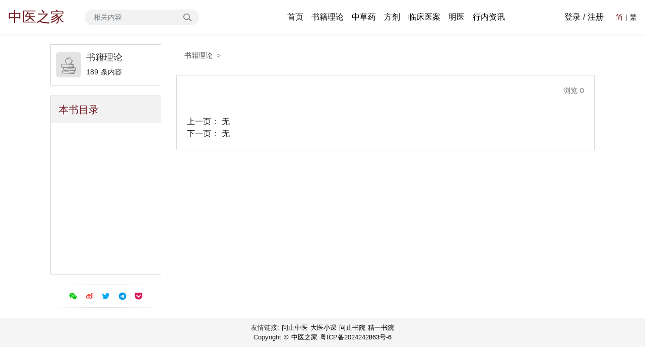

--- FILE ---
content_type: text/html; charset=utf-8
request_url: http://zyzj.cn/books/9d40b7920dec243846305888577b1b9e/b2494296062df0f82f7f6157214051b5
body_size: 11792
content:
<!doctype html>
<html data-n-head-ssr>
  <head >
    <title> - 中医之家</title><meta data-n-head="ssr" charset="utf-8"><meta data-n-head="ssr" name="viewport" content="width=device-width, initial-scale=1, maximum-scale=1.0, user-scalable=0"><meta data-n-head="ssr" data-hid="description" name="description" content="中医之家 中医怎么学 中医教材 中医知识 养生知识 中医词典 中医书籍 中医方剂 中草药"><meta data-n-head="ssr" name="keywords" content="中医之家 中医怎么学 中医教材 中医知识 养生知识 中医词典 中医书籍 中医方剂 中草药"><meta data-n-head="ssr" data-hid="og:type" property="og:type" content="article"><meta data-n-head="ssr" property="og:title" content=""><meta data-n-head="ssr" property="og:url" content="http://zyzj.cn/books/9d40b7920dec243846305888577b1b9e/b2494296062df0f82f7f6157214051b5"><link data-n-head="ssr" rel="icon" type="image/x-icon" href="/favicon.ico"><script data-n-head="ssr" src="https://hm.baidu.com/hm.js?717c994f99c1cab39b68dffa3376d8bb" type="text/javascript"></script><link rel="preload" href="/_nuxt/runtime.e7b1154.js" as="script"><link rel="preload" href="/_nuxt/vendors/commons.52e7f61.js" as="script"><link rel="preload" href="/_nuxt/app.2982c05.css" as="style"><link rel="preload" href="/_nuxt/app.dee8911.js" as="script"><link rel="preload" href="/_nuxt/pages/books/_id/_article.e1d2b07.css" as="style"><link rel="preload" href="/_nuxt/pages/books/_id/_article.a45b356.js" as="script"><link rel="preload" href="/_nuxt/vendors/51d37586.367e1eb.js" as="script"><link rel="preload" href="/_nuxt/commons/51d37586.a9a6da6.css" as="style"><link rel="preload" href="/_nuxt/commons/51d37586.ac88b68.js" as="script"><link rel="preload" href="/_nuxt/commons/522ee820.2545722.css" as="style"><link rel="preload" href="/_nuxt/commons/522ee820.6714ed2.js" as="script"><link rel="stylesheet" href="/_nuxt/app.2982c05.css"><link rel="stylesheet" href="/_nuxt/pages/books/_id/_article.e1d2b07.css"><link rel="stylesheet" href="/_nuxt/commons/51d37586.a9a6da6.css"><link rel="stylesheet" href="/_nuxt/commons/522ee820.2545722.css">
  </head>
  <body >
    <div data-server-rendered="true" id="__nuxt"><!----><div id="__layout"><div id="main"><nav class="navbar-ct container-fluid px-0" data-v-2dbc5936><div class="navbar navbar-light navbar-expand" data-v-2dbc5936><h1 data-v-2dbc5936><a id="brand" target="_self" href="/" variant="primary" class="navbar-brand" data-v-2dbc5936>
        中医之家
      </a></h1> <ul class="navbar-nav ml-4 mr-2 navbar-search" data-v-2dbc5936><li class="form-inline search-input" data-v-2dbc5936><form class="form-inline" data-v-2dbc5936><input type="text" placeholder="相关内容" value="" class="form-control form-control-sm" data-v-2dbc5936> <svg viewBox="0 0 16 15" version="1.1" xmlns="http://www.w3.org/2000/svg" xmlns:xlink="http://www.w3.org/1999/xlink" class="svg-icon" data-v-2dbc5936><path d="M6.37583307,0 C8.13621474,0 9.73004112,0.696350534 10.8840677,1.8223181 C12.0380397,2.94826791 12.7517025,4.50342651 12.7517025,6.22104266 C12.7517025,7.63914269 12.2652614,8.94679007 11.4458552,9.99345465 L15.7157717,13.5095163 C16.0731852,13.8305443 16.0968515,14.3736846 15.7678521,14.7224545 C15.4387981,15.0716148 14.8825041,15.0943159 14.5243084,14.7736429 L10.5636725,10.9118997 C9.44362642,11.8650265 7.97840923,12.4420675 6.37583307,12.4420675 C4.61548779,12.4420675 3.02160683,11.745717 1.86763483,10.6197317 C0.713681024,9.49417237 0,7.93862329 0,6.22104265 C0,4.50379924 0.713681024,2.94826791 1.86763483,1.82231808 C3.02160683,0.696741019 4.61550597,0 6.37583307,0 L6.37583307,0 Z M9.99358993,2.69152714 C9.06765824,1.78806233 7.78824224,1.22912534 6.37583307,1.22912534 C4.96344208,1.22912534 3.68442629,1.78806231 2.75811258,2.69152714 C1.8325629,3.59497421 1.2597335,4.84296685 1.2597335,6.22104265 C1.2597335,7.59911846 1.83256289,8.84750157 2.75811258,9.75093089 C3.68444447,10.654023 4.96346026,11.2129422 6.37583307,11.2129422 C7.78824224,11.2129422 9.06765824,10.654023 9.99358993,9.75093089 C10.9191396,8.84750159 11.491969,7.59911846 11.491969,6.22104265 C11.491969,4.84294909 10.9191396,3.59495645 9.99358993,2.69152714 Z" id="形状"></path></svg></form></li></ul> <ul class="navbar-nav mx-auto navbar-menu" data-v-2dbc5936><li class="nav-item ml-5" data-v-2dbc5936><a href="/" target="_self" class="nav-link" data-v-2dbc5936>首页</a></li> <li class="nav-item" data-v-2dbc5936><a href="/books" target="_self" class="nav-link" data-v-2dbc5936>书籍理论</a></li><li class="nav-item" data-v-2dbc5936><a href="/herbs" target="_self" class="nav-link" data-v-2dbc5936>中草药</a></li><li class="nav-item" data-v-2dbc5936><a href="/recipes" target="_self" class="nav-link" data-v-2dbc5936>方剂</a></li><li class="nav-item" data-v-2dbc5936><a href="/cases" target="_self" class="nav-link" data-v-2dbc5936>临床医案</a></li><li class="nav-item" data-v-2dbc5936><a href="/masters" target="_self" class="nav-link" data-v-2dbc5936>明医</a></li><li class="nav-item" data-v-2dbc5936><a href="/news" target="_self" class="nav-link" data-v-2dbc5936>行内资讯</a></li></ul> <ul class="navbar-nav navbar-user" data-v-2dbc5936><li class="nav-item" data-v-2dbc5936><span data-v-2dbc5936>
          登录
        </span> /
        <span data-v-2dbc5936>
          注册
        </span></li></ul> <ul class="navbar-nav " data-v-2dbc5936><li class="ml-4 lang-switch" data-v-2dbc5936><span class="selected" data-v-2dbc5936>简</span>
         | 
        <span data-v-2dbc5936>繁</span></li></ul> <ul class="navbar-nav navbar-hamburger ml-auto" data-v-2dbc5936><span class="navbar-toggler-icon" data-v-2dbc5936></span></ul></div> <!----> <!----></nav> <main data-v-56b7b594 data-v-0fbbf676><div class="container row" data-v-56b7b594><aside class="aside-card col-md" data-v-56b7b594><div style="position:sticky;top:20px;" data-v-56b7b594 data-v-0fbbf676><div class="meta-card-ct card-aside" data-v-6307bb3e data-v-0fbbf676><div class="icon" data-v-6307bb3e><svg width="20px" height="20px" viewBox="0 0 20 20" version="1.1" xmlns="http://www.w3.org/2000/svg" xmlns:xlink="http://www.w3.org/1999/xlink" class="svg-icon" data-v-6307bb3e><title>书籍理论</title><desc>Created with Sketch.</desc><g id="页面-1" stroke="none" stroke-width="1" fill="none" fill-rule="evenodd" opacity="0.5"><g id="06中医之家" transform="translate(-544.000000, -157.000000)" fill="#000000" fill-rule="nonzero"><g id="编组-5备份" transform="translate(524.000000, 88.000000)"><g id="编组-7" transform="translate(20.000000, 67.000000)"><g id="书籍理论" transform="translate(0.000000, 2.000000)"><path d="M16.5485988,12.67212 C16.3291717,12.6486017 14.8174008,12.4831233 14.8538747,12.4477042 C14.8903486,12.412285 14.9635883,10.8643257 14.9758435,10.1791773 C14.9880987,9.49346216 14.5731715,9.49346216 14.4027653,9.49346216 C14.2320674,9.49346216 12.3789006,9.35178548 12.3789006,9.35178548 C12.3789006,9.35178548 13.5737861,7.85142949 13.8541976,6.76476939 C14.1343173,5.67754258 13.6834997,4.35399909 12.7687338,4.01142489 C11.8545516,3.66856734 10.964588,4.09416407 10.9281141,4.07092909 C10.8916402,4.04712741 12.0739787,2.5578222 12.1349631,2.42832972 C12.1962392,2.29798718 12.0129943,2.10927385 11.866515,2.06195383 C11.7206194,2.01463382 11.488937,2.14469301 11.3908952,2.2274322 C11.2937286,2.31017138 11.0255724,2.75928644 11.0255724,2.75928644 C11.0255724,2.75928644 11.0010619,2.61760977 10.8671297,2.44023056 C10.7329057,2.26285136 10.5257339,2.15687721 10.050114,2.14497637 C9.57507768,2.13307553 9.66028074,2.03871886 9.3921245,2.0032997 C9.12367648,1.96788052 9.18495266,2.22771555 9.24622884,2.29883725 C9.30692144,2.36967558 9.31917667,2.65302893 9.31917667,3.00722062 C9.31917667,3.36197901 9.83127046,3.79919324 9.83127046,3.79919323 L9.74606739,3.78644234 C9.74606739,3.78644234 9.039057,3.58526146 8.40499441,3.68018482 C7.77064005,3.77482484 6.86871302,4.34181489 6.73448903,5.83083675 C6.60026502,7.31929191 8.03879631,9.18630713 8.03879629,9.18630713 C7.42953598,9.15088795 3.32111398,9.26904631 3.18688997,9.3279838 C3.05266596,9.38748801 3.01619203,9.75301384 3.0039368,10.1315739 C2.99168156,10.5095673 2.99168156,12.2465233 3.2598378,12.5893809 C3.52828582,12.9322384 4.66189516,12.8137967 4.66189516,12.8137967 C4.66189516,12.8137967 4.74709823,14.9049444 4.80779084,15.2713203 C4.86906702,15.6376962 6.00296816,15.8385937 6.00296814,15.8385937 C6.00296813,15.8385937 4.79611917,15.8859137 4.52796295,15.8859137 C4.25951493,15.8859137 3.74771292,15.9448512 3.68672852,16.2287713 C3.62545235,16.5121246 3.67447329,17.894889 3.88222871,18.272599 C4.08940056,18.6505924 4.40628596,18.5208165 7.4053173,18.5916549 C10.4043486,18.6624932 15.1833071,19.0526708 15.3785155,18.9940166 C15.5734322,18.9345124 15.8658071,17.989529 15.9270833,17.5993515 C15.9877759,17.2094572 15.9513019,16.0513921 15.9513019,16.0513921 C15.9513019,16.0513921 16.3656456,16.0159729 16.5243801,15.9805538 C16.6828228,15.9451346 16.6950781,15.9451346 16.8044998,15.7561379 C16.9145051,15.5671412 17,13.9129244 17,13.3810701 C16.9991246,12.8492159 16.7674423,12.695355 16.5477234,12.67212 L16.5485988,12.67212 Z M9.67282778,3.05397392 C9.63635386,2.68759803 9.53860377,2.51050219 9.53860375,2.47508303 C9.53860375,2.43994721 9.46565592,2.3453072 9.51409328,2.33340636 C9.56282244,2.32207222 9.80675999,2.35720804 10.1356088,2.40424469 C10.465333,2.45184805 10.6967236,2.42804637 10.6967236,2.6762639 C10.6967236,2.92448143 10.6354474,3.23163647 10.7454527,3.25515481 C10.8551663,3.27867314 10.8674215,3.21973563 10.8674215,3.21973563 C10.8674215,3.21973563 11.4524631,2.26228466 11.6354163,2.26228466 C11.8183695,2.26228466 11.8548434,2.38044301 11.8548434,2.42776301 C11.8548434,2.47508301 10.757708,4.0465607 10.6847601,4.07007904 C10.6112287,4.09359738 10.3433643,4.0581782 10.3795464,3.95192069 L10.5379891,3.762924 L10.4650412,3.58582815 C10.4650412,3.58582815 10.3675829,3.71617069 10.1849216,3.68075153 C10.0016766,3.64504901 9.70930169,3.42063316 9.67253598,3.05454062 L9.67282778,3.05397392 Z M7.5269943,7.05945688 C7.27109329,5.85463843 6.95391611,4.61411748 8.4899057,4.14091738 C8.91300314,4.01114155 9.59958815,4.08197988 9.98971316,4.24745823 C10.3798382,4.41293659 10.4408226,4.54299578 10.6602497,4.51947744 C10.8796767,4.49567576 11.6476715,4.16471906 12.2694789,4.30639573 C12.8909944,4.4480724 13.0742394,4.82634912 13.1716977,5.12160332 C13.269156,5.41714087 13.3059217,5.6180384 13.3059217,5.61803838 C13.3059217,5.61803836 12.7086248,5.27518084 12.62313,5.31088336 C12.5379269,5.34630253 12.5744008,5.48826255 12.5744008,5.48826255 C12.5744008,5.48826255 13.3301404,5.8311201 13.3546508,5.87815677 C13.3791613,5.92547679 13.4398539,6.37402514 13.40338,6.37402512 C13.3666143,6.37402512 12.5618538,5.93709425 12.5134164,5.92519342 C12.4643955,5.91329258 12.4034111,6.0668701 12.4279216,6.11419009 C12.452432,6.16151011 13.390833,6.56330515 13.390833,6.61005846 C13.390833,6.65766182 13.2449373,7.13029522 13.2449373,7.13029522 C13.2449373,7.13029522 12.3304633,6.53922013 12.2820259,6.53922013 C12.233005,6.53922013 12.196531,6.70469848 12.196531,6.70469848 C12.196531,6.70469848 13.1594424,7.22465187 13.1352238,7.29549023 C13.1110051,7.36632856 12.8796146,7.70918613 12.8796146,7.70918611 C12.8796146,7.70918609 12.0748541,7.0829752 12.0141615,7.10621018 C11.9534689,7.12944515 11.9289584,7.27168853 11.9412136,7.30739107 C11.9528853,7.34252688 12.7821562,7.87409777 12.7456823,7.94493609 C12.7092084,8.01577441 12.5262552,8.25237448 12.5262552,8.25237448 C12.5262552,8.25237448 11.7821873,7.64968191 11.7460052,7.66158275 C11.7092395,7.67348359 11.6482551,7.7797411 11.6605103,7.81516026 C11.6727656,7.85057944 12.379776,8.47679032 12.379776,8.47679034 L12.1603489,8.72500787 C12.1603489,8.72500787 11.4898124,8.03929276 11.4410833,8.03929276 C11.3923541,8.03929276 11.3313697,8.19315364 11.3558802,8.2285728 C11.3803907,8.26399197 12.0019062,8.86668454 12.0019062,8.86668454 L11.7947344,9.05568123 C11.7947344,9.05568123 11.2216562,8.40595201 11.1606718,8.40595201 C11.0993956,8.40595201 10.9899739,8.45327202 11.0509583,8.54762868 C11.1122344,8.64226869 11.563052,9.15032125 11.5382498,9.18574042 C11.5140311,9.2211596 11.3800989,9.24467792 11.3433332,9.24467792 C11.3068592,9.24467792 10.8799685,8.79556286 10.3191456,8.79556286 C9.75832265,8.79556286 9.64860909,8.99674374 9.45369248,9.06758207 C9.25819229,9.13842041 8.84384859,9.23277708 8.68569769,9.12623622 C8.52637962,9.02139549 7.7828953,8.26484204 7.5267025,7.05974023 L7.5269943,7.05945688 Z M10.3675829,9.36368632 C10.3063068,9.36368632 9.56282244,9.30474883 9.56282244,9.30474883 C9.56282244,9.30474883 9.76999428,9.18659048 9.90421829,9.15117132 C10.0577005,9.11065178 10.1236454,9.13927048 10.2578694,9.22200965 C10.3920934,9.30418212 10.4282755,9.36368632 10.3672911,9.36368632 L10.3675829,9.36368632 Z M3.6505464,12.3057442 C3.56505153,12.2584241 3.49181192,9.74139632 3.61378069,9.670558 C3.64471057,9.65270673 4.75935348,9.56458385 6.34436402,9.58838553 C7.92937455,9.61162051 10.8916402,9.69435969 12.318208,9.82441888 C13.7450677,9.95476142 14.2691249,10.0726364 14.317854,10.1434747 C14.3665832,10.2143131 14.317854,10.8291899 14.317854,10.8291899 C14.317854,10.8291899 14.18363,10.5571706 14.098427,10.5571706 C14.0138075,10.5571706 13.9035104,10.6875132 13.9402761,10.722649 C13.97675,10.7580682 14.3058906,11.1125432 14.3058906,11.1717641 C14.3058906,11.2307015 14.2816719,12.0342916 14.2816719,12.0342916 C14.2816719,12.0342916 13.7695781,11.0417049 13.671828,11.0300874 C13.5746615,11.0181865 13.5136771,11.2190841 13.5136771,11.2190841 C13.5136771,11.219084 14.2206875,12.3411633 14.1842136,12.3411633 C14.1477397,12.3411633 13.720849,12.3298292 13.720849,12.3298292 C13.720849,12.3298292 13.160026,11.2426024 13.0867864,11.2190841 C13.0138386,11.1952824 12.8912862,11.2661207 12.9038332,11.3250582 C12.9160885,11.3839957 13.4769114,12.3054608 13.4281823,12.3292625 C13.3794531,12.3527808 12.8183384,12.3411633 12.769901,12.3173616 C12.7211719,12.2938433 12.379776,11.4313157 12.2942811,11.4191315 C12.2090781,11.4077974 12.0383801,11.4429332 12.0748541,11.4899699 C12.111328,11.5375732 12.5259635,12.34088 12.4775261,12.3292625 C12.4285051,12.3173616 11.8676822,12.4001008 11.8312083,12.3057442 C11.7944426,12.2111041 11.5259946,11.5021541 11.5259946,11.5021541 C11.5259946,11.5021541 11.2458749,11.5134882 11.2575465,11.5491907 C11.2700935,11.5846099 11.550505,12.3527808 11.5017759,12.3527808 C11.4533385,12.3527808 11.1364531,12.3527808 11.1119426,12.3173616 C11.0874322,12.2819425 10.7950572,11.5375732 10.7218176,11.5137715 C10.6488698,11.4905366 10.4659166,11.4667349 10.4901353,11.5732757 C10.5146458,11.6795333 10.8680051,12.3298292 10.8192759,12.3411633 C10.7708386,12.3530642 10.3684583,12.3411633 10.3684583,12.3411633 C10.3684583,12.3411633 10.136776,11.7622724 10.0883386,11.7503716 C10.0393177,11.7384708 9.90509368,11.7503716 9.91734891,11.7976916 C9.92902057,11.8450116 10.1609947,12.4003842 10.0754998,12.3884833 C9.99029675,12.3765825 6.58859335,12.3295458 5.51596841,12.3411633 C4.44334347,12.3527808 3.73604127,12.3530642 3.6508382,12.3057442 L3.6505464,12.3057442 Z M15.3782238,17.3273322 C15.3537133,17.6463881 15.2323281,17.9062231 15.2323281,17.9062231 C15.2323281,17.9062231 14.7321977,16.7841439 14.6589581,16.795478 C14.5857185,16.8068121 14.4272758,16.9258205 14.4517863,16.9609563 C14.4762967,16.9963755 15.134578,18.0830356 15.1100675,18.1660582 C15.085557,18.2487973 15.0978123,18.3077348 15.0487913,18.3315365 C15.000354,18.3553382 14.7809269,18.367239 14.7441612,18.3437207 C14.7076873,18.3202024 14.0248955,17.1148172 13.9761664,17.1148172 C13.9274372,17.1148172 13.7567393,17.1383356 13.7689945,17.1856556 C13.7812498,17.2329756 14.4634579,18.367239 14.4030571,18.367239 L13.9522395,18.367239 C13.9522395,18.367239 13.4036718,17.2683947 13.3301404,17.2564939 C13.2571925,17.244593 13.1107133,17.2564939 13.1107133,17.3038139 C13.1107133,17.3511339 13.7080101,18.367239 13.659281,18.367239 C13.6105518,18.367239 13.2326821,18.3791399 13.2081716,18.3437207 C13.1836611,18.3083015 12.7570622,17.3633181 12.6960778,17.3511339 C12.6348016,17.3392331 12.5131246,17.4100714 12.5131246,17.4100714 C12.5131246,17.4100714 12.9887445,18.3553382 12.9397236,18.3553382 C12.8909944,18.3553382 12.574109,18.3434373 12.574109,18.3434373 C12.574109,18.3434373 12.2084945,17.5160456 12.1597653,17.5047114 C12.1107444,17.4925272 11.9035725,17.5160456 11.915536,17.5633656 C11.9277912,17.6104022 12.3421349,18.3312531 12.2691871,18.3312531 L11.744838,18.3312531 L11.2692182,17.5392805 C11.2692182,17.5392805 11.0378276,17.5392805 11.0378276,17.5866005 C11.0378276,17.6339205 11.4404997,18.3074515 11.4034422,18.3074515 C11.3669683,18.3074515 10.8426192,18.2720323 10.8426192,18.2720323 C10.8426193,18.2720323 10.5741712,17.5987847 10.5012234,17.5636489 C10.4282755,17.5279464 10.2453224,17.5868839 10.2695411,17.6344873 C10.2937597,17.6815239 10.5741712,18.2606982 10.5251503,18.2606982 C10.4764211,18.2606982 8.24538455,18.1776756 6.5264418,18.1541573 C4.80779084,18.130639 4.44159272,18.130639 4.36864487,18.0714181 C4.29569704,18.0124806 4.29569704,16.5469771 4.39315534,16.4526204 C4.52271069,16.3270949 5.01525447,16.1332812 6.07591598,16.1097629 C7.13657748,16.0862445 9.09945779,15.9207662 10.9523328,15.9323837 C12.8052078,15.9442845 15.3408745,16.097862 15.3773484,16.1567995 C15.4146977,16.2168704 15.4024424,17.0082764 15.377932,17.3270489 L15.3782238,17.3273322 Z M16.3536822,14.4918153 C16.3536822,14.4918153 16.170729,14.1843769 16.1342551,14.1843769 C16.0977812,14.1843769 15.8903176,14.2906344 15.9270833,14.3498552 C15.9635572,14.4085094 16.341427,14.9522644 16.3414269,15.0231028 C16.3414269,15.0939411 16.3297553,15.5665745 16.3297553,15.5665745 L16.0000311,15.5665745 C16.0000311,15.5665745 15.5369582,14.5975061 15.4640104,14.5623702 C15.3910626,14.5269511 15.2693856,14.6332086 15.2936043,14.6686277 C15.3181147,14.7040469 15.7569689,15.6019937 15.707948,15.6019937 L15.33037,15.6019937 C15.33037,15.6019937 14.9525002,14.7627011 14.8792606,14.7627011 C14.8063127,14.7627011 14.5991409,14.7862194 14.635323,14.8573411 C14.6717969,14.9281794 15.0864324,15.6138945 15.0496667,15.6138945 C15.0134846,15.6138945 14.513646,15.5662912 14.513646,15.5662912 C14.513646,15.5662911 14.0870471,14.8692419 14.0502814,14.8573411 C14.0138075,14.8454402 13.7701617,14.9162786 13.7701617,14.9519811 C13.7701617,14.9874003 14.245198,15.5900929 14.1845054,15.5900929 C14.1232292,15.5900929 13.7211408,15.5665745 13.7211408,15.5665745 C13.7211408,15.5665745 13.4894584,15.0112019 13.428474,15.0112019 C13.3671979,15.0112019 13.1845365,15.058522 13.209047,15.0939411 C13.2335574,15.1293603 13.464948,15.6019937 13.428474,15.5898095 C13.3920001,15.5784754 10.4294427,15.5784754 8.79570301,15.5784754 C7.16167154,15.5784754 5.85736426,15.5189712 5.55273411,15.3418753 C5.24781217,15.1644961 5.2600674,14.9990178 5.23584873,14.5266677 C5.21133826,14.0540343 5.17457255,13.0617309 5.27232264,12.9908926 C5.34235256,12.939889 7.73504151,12.86055 11.0993956,12.8843517 C14.4646251,12.9075867 16.3420105,13.1322859 16.3907397,13.1796059 C16.439177,13.2266426 16.353974,14.4906818 16.353974,14.4906818 L16.3536822,14.4918153 Z M4.23558802,10.1310072 C4.17431184,10.1905114 4.22333279,10.3908422 4.26009849,10.4265447 C4.29657242,10.4619639 5.02809329,10.4384456 5.17457255,10.4146439 C5.32105182,10.3908422 5.23584873,10.1664264 5.19908302,10.1193897 C5.16202552,10.072353 4.29569705,10.0729198 4.23558802,10.1312905 L4.23558802,10.1310072 Z M8.63638495,4.3885682 C8.44372681,4.51278015 8.2676098,4.65963054 8.11203592,4.82578242 C7.92908275,5.02639658 7.80711397,5.35735331 7.79515054,5.4752283 C7.7826035,5.59338665 8.09978068,5.53416579 8.09978068,5.53416579 C8.09978068,5.53416579 8.13625461,5.41600744 8.27047862,5.12046991 C8.40470263,4.82521573 8.63580136,4.69543988 8.709041,4.6127007 C8.78198883,4.53052823 8.702038,4.34833202 8.63609316,4.38828485 L8.63638495,4.3885682 Z M8.80708288,13.7817318 C8.7458067,13.8055334 8.69736934,14.0656518 8.78257241,14.1364902 C8.86777548,14.2073285 14.5002236,14.148391 14.5002236,14.148391 C14.5002236,14.148391 14.5002236,13.9239752 14.4514945,13.8650376 C14.4033489,13.8055334 8.8636904,13.7601969 8.80737466,13.7820151 L8.80708288,13.7817318 Z M6.24690569,14.6445427 C6.17395786,14.6567269 6.14944739,14.8222053 6.19817655,14.8457236 C6.24690571,14.8692419 7.25883806,14.8576244 7.3075672,14.8338228 C7.35629636,14.8103044 7.39277027,14.7034802 7.35629636,14.6683444 C7.31982244,14.6332086 6.31926996,14.6332086 6.24690569,14.6448261 L6.24690569,14.6445427 Z M6.33240056,16.6180988 C6.23494226,16.6416171 6.2836714,16.8663163 6.35691103,16.8779338 C6.42985887,16.8898347 10.2704164,16.866033 10.3068903,16.8544155 C10.3433643,16.8422313 10.3314008,16.6532346 10.3068903,16.5942971 C10.2823799,16.5347929 6.3852148,16.6050645 6.33269236,16.6178154 L6.33240056,16.6180988 Z" id="形状"></path></g></g></g></g></g></svg></div> <div class="slot-right" data-v-6307bb3e><h3 data-v-6307bb3e>书籍理论</h3> <p data-v-6307bb3e>0 条内容</p></div></div> <div class="board card-aside toc-aside" data-v-63fc3a74 data-v-0fbbf676><h1 data-v-63fc3a74>
    本书目录</h1> <div class="tree-level-ct content" style="margin-left:0;" data-v-3b6078c8 data-v-0fbbf676></div></div> <div class="share-buttons" data-v-0fbbf676><div class="share-button share-network-wechat"><svg version="1.1" id="Capa_1" xmlns="http://www.w3.org/2000/svg" xmlns:xlink="http://www.w3.org/1999/xlink" x="0px" y="0px" viewBox="0 0 512 512" xml:space="preserve" fill="#00C70A" class="svg-icon" style="enable-background:new 0 0 512 512;"><g><g><path d="M192,32C85.952,32,0,103.648,0,192c0,50.944,28.736,96.128,73.312,125.376L48,368l68.96-29.536
			c14.784,5.248,30.144,9.568,46.56,11.584c-2.24-9.76-3.52-19.776-3.52-30.048c0-88.224,86.112-160,192-160
			c9.696,0,19.168,0.8,28.512,1.952C363.616,87.968,285.696,32,192,32z M128,152c-13.248,0-24-10.752-24-24s10.752-24,24-24
			s24,10.752,24,24S141.248,152,128,152z M256,152c-13.248,0-24-10.752-24-24s10.752-24,24-24s24,10.752,24,24S269.248,152,256,152z
			"></path></g></g><g><g><path d="M512,320c0-70.688-71.648-128-160-128s-160,57.312-160,128s71.648,128,160,128c14.528,0,28.352-2.048,41.76-4.96L480,480
			l-29.824-59.616C487.552,396.96,512,360.928,512,320z M304,312c-13.248,0-24-10.752-24-24s10.752-24,24-24s24,10.752,24,24
			S317.248,312,304,312z M400,312c-13.248,0-24-10.752-24-24s10.752-24,24-24s24,10.752,24,24S413.248,312,400,312z"></path></g></g></svg></div> <a class="share-button share-network-weibo"><svg enable-background="new 0 0 24 24" viewBox="0 0 24 24" xmlns="http://www.w3.org/2000/svg" fill="#f44336" class="svg-icon"><path d="m23.977 8.171c.103 1.315-.123 2.891-1.006 2.969-1.442.127-.69-1.435-.671-2.375.053-2.725-2.312-4.618-4.629-4.618-.656 0-2.181.438-1.946-.924.106-.6.623-.592 1.14-.66 3.897-.51 6.838 2.125 7.112 5.608z"></path><path d="m17.604 11.337c1.675.901 3.687 1.35 3.354 4.024-.08.641-.474 1.497-.872 2.044-2.831 3.898-11.371 5.536-16.703 2.574-1.788-.994-3.639-2.448-3.354-5.344.246-2.493 1.95-4.424 3.623-6.069 1.596-1.57 3.278-2.798 5.567-3.364 2.484-.614 3.218 1.422 2.549 3.43 1.439-.095 4.488-1.674 5.836-.132.594.68.367 1.897 0 2.837zm-1.811 6.333c.537-.598 1.076-1.51 1.073-2.572-.007-3.278-4.207-4.49-7.512-4.222-1.808.146-3.024.521-4.293 1.254-1.036.598-2.248 1.571-2.549 3.034-.678 3.291 2.961 4.838 5.634 5.014 3.088.203 6.179-.869 7.647-2.508z"></path><path d="m20.689 8.171c.141 1.004-.152 1.875-.738 1.913-.977.064-.612-.658-.671-1.517-.037-.529-.483-1.14-.872-1.32-.763-.352-1.945.256-1.945-.791 0-.778.686-.697 1.074-.726 1.698-.127 2.954 1.024 3.152 2.441z"></path><path d="m12.842 14.768c1.429 4.248-6.017 6.223-7.379 2.573-.911-2.441 1.277-4.383 3.555-4.618 1.945-.201 3.395.775 3.824 2.045zm-3.422.726c.303.516 1 .145.939-.264-.073-.473-.945-.403-.939.264zm-1.207 2.243c1.252-.293 1.42-2.612-.47-2.177-1.587.364-1.28 2.586.47 2.177z"></path></svg></a><a class="share-button share-network-twitter"><svg version="1.1" id="Capa_1" xmlns="http://www.w3.org/2000/svg" xmlns:xlink="http://www.w3.org/1999/xlink" x="0px" y="0px" viewBox="0 0 512 512" xml:space="preserve" fill="#03A9F4" class="svg-icon" style="enable-background:new 0 0 512 512;"><path d="M512,97.248c-19.04,8.352-39.328,13.888-60.48,16.576c21.76-12.992,38.368-33.408,46.176-58.016
	c-20.288,12.096-42.688,20.64-66.56,25.408C411.872,60.704,384.416,48,354.464,48c-58.112,0-104.896,47.168-104.896,104.992
	c0,8.32,0.704,16.32,2.432,23.936c-87.264-4.256-164.48-46.08-216.352-109.792c-9.056,15.712-14.368,33.696-14.368,53.056
	c0,36.352,18.72,68.576,46.624,87.232c-16.864-0.32-33.408-5.216-47.424-12.928c0,0.32,0,0.736,0,1.152
	c0,51.008,36.384,93.376,84.096,103.136c-8.544,2.336-17.856,3.456-27.52,3.456c-6.72,0-13.504-0.384-19.872-1.792
	c13.6,41.568,52.192,72.128,98.08,73.12c-35.712,27.936-81.056,44.768-130.144,44.768c-8.608,0-16.864-0.384-25.12-1.44
	C46.496,446.88,101.6,464,161.024,464c193.152,0,298.752-160,298.752-298.688c0-4.64-0.16-9.12-0.384-13.568
	C480.224,136.96,497.728,118.496,512,97.248z"></path></svg></a><a class="share-button share-network-telegram"><svg enable-background="new 0 0 24 24" viewBox="0 0 24 24" xmlns="http://www.w3.org/2000/svg" fill="#039be5" class="svg-icon"><circle cx="12" cy="12" r="12"></circle><path d="m5.491 11.74 11.57-4.461c.537-.194 1.006.131.832.943l.001-.001-1.97 9.281c-.146.658-.537.818-1.084.508l-3-2.211-1.447 1.394c-.16.16-.295.295-.605.295l.213-3.053 5.56-5.023c.242-.213-.054-.333-.373-.121l-6.871 4.326-2.962-.924c-.643-.204-.657-.643.136-.953z" fill="#fff"></path></svg></a><a class="share-button share-network-pocket"><svg version="1.1" id="Capa_1" xmlns="http://www.w3.org/2000/svg" xmlns:xlink="http://www.w3.org/1999/xlink" x="0px" y="0px" viewBox="0 0 512 512" xml:space="preserve" fill="#D81B60" class="svg-icon" style="enable-background:new 0 0 512 512;"><path d="M480,32H32C14.368,32,0,46.368,0,64v176c0,132.352,107.648,240,240,240h32
	c132.352,0,240-107.648,240-240V64C512,46.368,497.664,32,480,32z"></path><path d="M256,352c-8.192,0-16.384-3.136-22.624-9.376l-128-128c-12.512-12.512-12.512-32.736,0-45.248
	s32.736-12.512,45.248,0L256,274.752l105.376-105.376c12.512-12.512,32.736-12.512,45.248,0s12.512,32.736,0,45.248l-128,128
	C272.384,348.864,264.192,352,256,352z" style="fill:#FAFAFA;"></path></svg></a> <div tabindex="-1" role="dialog" aria-hidden="true" class="modal"><div role="document" class="modal-dialog" style="width:250px;margin-top:20%;"><div class="modal-content"><canvas class="qrcode"></canvas> <p class="qrcode-text">
          微信里点击「发现」，扫一下二维码即可分享到朋友圈！😁
        </p></div></div> <!----></div></div></div></aside> <div class="col-md" data-v-56b7b594><nav aria-label="breadcrumb" data-v-19d5c5de data-v-56b7b594><ol class="breadcrumb" data-v-19d5c5de><li class="breadcrumb-item" data-v-19d5c5de><a href="/books" data-v-19d5c5de>书籍理论</a></li> <li aria-current="page" class="breadcrumb-item active" data-v-19d5c5de>
      
    </li></ol></nav> <div class="main-content" data-v-56b7b594><h1 id="article-title" data-v-56b7b594 data-v-0fbbf676>
      
    </h1> <div id="views-tag" data-v-56b7b594 data-v-0fbbf676>
      浏览 0
    </div> <article id="content" data-v-56b7b594 data-v-0fbbf676></article> <div class="adjacent-links" data-v-56b7b594 data-v-0fbbf676><div class="adjacent.prev" data-v-56b7b594 data-v-0fbbf676>
        上一页：
        <span data-v-56b7b594 data-v-0fbbf676>无</span></div> <div class="adjacent.next" data-v-56b7b594 data-v-0fbbf676>
        下一页：
        <span data-v-56b7b594 data-v-0fbbf676>无</span></div></div></div></div></div> </main> <footer id="footer" data-v-3a1149a6><div class="link-exchange" data-v-3a1149a6><span data-v-3a1149a6>友情链接:</span> <a href="https://techtcm.com" target="official_blank" data-v-3a1149a6>问止中医</a> <a href="http://techtcmclass.com" target="tcmClass_blank" data-v-3a1149a6>大医小课</a> <a href="http://techtcmhub.com/" target="bbs_blank" data-v-3a1149a6>问止书院</a> <a href="http://techtcmedu.com" target="tcmEdu_blank" data-v-3a1149a6>精一书院</a></div> <div class="license" data-v-3a1149a6>
    Copyright © <a href="/" data-v-3a1149a6>中医之家</a> <a href="https://beian.miit.gov.cn/" target="_blank" data-v-3a1149a6>粤ICP备2024242863号-6</a></div></footer></div></div></div><script>window.__NUXT__=(function(a,b,c){return {layout:"default",data:[{host:"http:\u002F\u002Fzyzj.cn",content:b,title:b,book:{},viewsCount:0,neighboring:{}}],fetch:[],error:a,state:{locales:["en",c,"zh-hk"],locale:c,navMenu:["books","herbs","recipes","cases","masters","news"],auth:{token:void 0,userInfo:a,firstLogin:a}},serverRendered:true,routePath:"\u002Fbooks\u002F9d40b7920dec243846305888577b1b9e\u002Fb2494296062df0f82f7f6157214051b5",config:{}}}(null,"","zh"));</script><script src="/_nuxt/runtime.e7b1154.js" defer></script><script src="/_nuxt/pages/books/_id/_article.a45b356.js" defer></script><script src="/_nuxt/vendors/51d37586.367e1eb.js" defer></script><script src="/_nuxt/commons/51d37586.ac88b68.js" defer></script><script src="/_nuxt/commons/522ee820.6714ed2.js" defer></script><script src="/_nuxt/vendors/commons.52e7f61.js" defer></script><script src="/_nuxt/app.dee8911.js" defer></script>
  </body>
</html>


--- FILE ---
content_type: text/css; charset=UTF-8
request_url: http://zyzj.cn/_nuxt/pages/books/_id/_article.e1d2b07.css
body_size: 50266
content:
/*!
 * Bootstrap v4.5.2 (https://getbootstrap.com/)
 * Copyright 2011-2020 The Bootstrap Authors
 * Copyright 2011-2020 Twitter, Inc.
 * Licensed under MIT (https://github.com/twbs/bootstrap/blob/main/LICENSE)
 */[data-v-3b6078c8]:root{--blue:#007bff;--indigo:#6610f2;--purple:#6f42c1;--pink:#e83e8c;--red:#dc3545;--orange:#fd7e14;--yellow:#ffc107;--green:#28a745;--teal:#20c997;--cyan:#17a2b8;--white:#fff;--gray:#6c757d;--gray-dark:#343a40;--primary:#007bff;--secondary:#6c757d;--success:#28a745;--info:#17a2b8;--warning:#ffc107;--danger:#dc3545;--light:#f8f9fa;--dark:#343a40;--breakpoint-xs:0;--breakpoint-sm:576px;--breakpoint-md:768px;--breakpoint-lg:992px;--breakpoint-xl:1200px;--font-family-sans-serif:-apple-system,BlinkMacSystemFont,"Segoe UI",Roboto,"Helvetica Neue",Arial,"Noto Sans",sans-serif,"Apple Color Emoji","Segoe UI Emoji","Segoe UI Symbol","Noto Color Emoji";--font-family-monospace:SFMono-Regular,Menlo,Monaco,Consolas,"Liberation Mono","Courier New",monospace}[data-v-3b6078c8],[data-v-3b6078c8]:after,[data-v-3b6078c8]:before{box-sizing:border-box}html[data-v-3b6078c8]{font-family:sans-serif;line-height:1.15;-webkit-text-size-adjust:100%;-webkit-tap-highlight-color:rgba(0,0,0,0)}article[data-v-3b6078c8],aside[data-v-3b6078c8],figcaption[data-v-3b6078c8],figure[data-v-3b6078c8],footer[data-v-3b6078c8],header[data-v-3b6078c8],hgroup[data-v-3b6078c8],main[data-v-3b6078c8],nav[data-v-3b6078c8],section[data-v-3b6078c8]{display:block}body[data-v-3b6078c8]{margin:0;font-family:-apple-system,BlinkMacSystemFont,Segoe UI,Roboto,Helvetica Neue,Arial,Noto Sans,sans-serif,Apple Color Emoji,Segoe UI Emoji,Segoe UI Symbol,Noto Color Emoji;font-size:1rem;font-weight:400;line-height:1.5;color:#212529;text-align:left;background-color:#fff}[tabindex="-1"][data-v-3b6078c8]:focus:not(.focus-visible),[tabindex="-1"][data-v-3b6078c8]:focus:not(:focus-visible){outline:0!important}hr[data-v-3b6078c8]{box-sizing:content-box;height:0;overflow:visible}h1[data-v-3b6078c8],h2[data-v-3b6078c8],h3[data-v-3b6078c8],h4[data-v-3b6078c8],h5[data-v-3b6078c8],h6[data-v-3b6078c8]{margin-top:0;margin-bottom:.5rem}p[data-v-3b6078c8]{margin-top:0;margin-bottom:1rem}abbr[data-original-title][data-v-3b6078c8],abbr[title][data-v-3b6078c8]{text-decoration:underline;-webkit-text-decoration:underline dotted;text-decoration:underline dotted;cursor:help;border-bottom:0;-webkit-text-decoration-skip-ink:none;text-decoration-skip-ink:none}address[data-v-3b6078c8]{font-style:normal;line-height:inherit}address[data-v-3b6078c8],dl[data-v-3b6078c8],ol[data-v-3b6078c8],ul[data-v-3b6078c8]{margin-bottom:1rem}dl[data-v-3b6078c8],ol[data-v-3b6078c8],ul[data-v-3b6078c8]{margin-top:0}ol ol[data-v-3b6078c8],ol ul[data-v-3b6078c8],ul ol[data-v-3b6078c8],ul ul[data-v-3b6078c8]{margin-bottom:0}dt[data-v-3b6078c8]{font-weight:700}dd[data-v-3b6078c8]{margin-bottom:.5rem;margin-left:0}blockquote[data-v-3b6078c8]{margin:0 0 1rem}b[data-v-3b6078c8],strong[data-v-3b6078c8]{font-weight:bolder}small[data-v-3b6078c8]{font-size:80%}sub[data-v-3b6078c8],sup[data-v-3b6078c8]{position:relative;font-size:75%;line-height:0;vertical-align:baseline}sub[data-v-3b6078c8]{bottom:-.25em}sup[data-v-3b6078c8]{top:-.5em}a[data-v-3b6078c8]{color:#e82054;text-decoration:none;background-color:transparent}a[data-v-3b6078c8]:hover{color:#aa1239;text-decoration:underline}a[data-v-3b6078c8]:not([href]):not([class]),a[data-v-3b6078c8]:not([href]):not([class]):hover{color:inherit;text-decoration:none}code[data-v-3b6078c8],kbd[data-v-3b6078c8],pre[data-v-3b6078c8],samp[data-v-3b6078c8]{font-family:SFMono-Regular,Menlo,Monaco,Consolas,Liberation Mono,Courier New,monospace;font-size:1em}pre[data-v-3b6078c8]{margin-top:0;margin-bottom:1rem;overflow:auto;-ms-overflow-style:scrollbar}figure[data-v-3b6078c8]{margin:0 0 1rem}img[data-v-3b6078c8]{border-style:none}img[data-v-3b6078c8],svg[data-v-3b6078c8]{vertical-align:middle}svg[data-v-3b6078c8]{overflow:hidden}table[data-v-3b6078c8]{border-collapse:collapse}caption[data-v-3b6078c8]{padding-top:.75rem;padding-bottom:.75rem;color:#6c757d;text-align:left;caption-side:bottom}th[data-v-3b6078c8]{text-align:inherit}label[data-v-3b6078c8]{display:inline-block;margin-bottom:.5rem}button[data-v-3b6078c8]{border-radius:0}button[data-v-3b6078c8]:focus{outline:1px dotted;outline:5px auto -webkit-focus-ring-color}button[data-v-3b6078c8],input[data-v-3b6078c8],optgroup[data-v-3b6078c8],select[data-v-3b6078c8],textarea[data-v-3b6078c8]{margin:0;font-family:inherit;font-size:inherit;line-height:inherit}button[data-v-3b6078c8],input[data-v-3b6078c8]{overflow:visible}button[data-v-3b6078c8],select[data-v-3b6078c8]{text-transform:none}[role=button][data-v-3b6078c8]{cursor:pointer}select[data-v-3b6078c8]{word-wrap:normal}[type=button][data-v-3b6078c8],[type=reset][data-v-3b6078c8],[type=submit][data-v-3b6078c8],button[data-v-3b6078c8]{-webkit-appearance:button}[type=button][data-v-3b6078c8]:not(:disabled),[type=reset][data-v-3b6078c8]:not(:disabled),[type=submit][data-v-3b6078c8]:not(:disabled),button[data-v-3b6078c8]:not(:disabled){cursor:pointer}[type=button][data-v-3b6078c8]::-moz-focus-inner,[type=reset][data-v-3b6078c8]::-moz-focus-inner,[type=submit][data-v-3b6078c8]::-moz-focus-inner,button[data-v-3b6078c8]::-moz-focus-inner{padding:0;border-style:none}input[type=checkbox][data-v-3b6078c8],input[type=radio][data-v-3b6078c8]{box-sizing:border-box;padding:0}textarea[data-v-3b6078c8]{overflow:auto;resize:vertical}fieldset[data-v-3b6078c8]{min-width:0;padding:0;margin:0;border:0}legend[data-v-3b6078c8]{display:block;width:100%;max-width:100%;padding:0;margin-bottom:.5rem;font-size:1.5rem;line-height:inherit;color:inherit;white-space:normal}progress[data-v-3b6078c8]{vertical-align:baseline}[type=number][data-v-3b6078c8]::-webkit-inner-spin-button,[type=number][data-v-3b6078c8]::-webkit-outer-spin-button{height:auto}[type=search][data-v-3b6078c8]{outline-offset:-2px;-webkit-appearance:none}[type=search][data-v-3b6078c8]::-webkit-search-decoration{-webkit-appearance:none}[data-v-3b6078c8]::-webkit-file-upload-button{font:inherit;-webkit-appearance:button}output[data-v-3b6078c8]{display:inline-block}summary[data-v-3b6078c8]{display:list-item;cursor:pointer}template[data-v-3b6078c8]{display:none}[hidden][data-v-3b6078c8]{display:none!important}.h1[data-v-3b6078c8],.h2[data-v-3b6078c8],.h3[data-v-3b6078c8],.h4[data-v-3b6078c8],.h5[data-v-3b6078c8],.h6[data-v-3b6078c8],h1[data-v-3b6078c8],h2[data-v-3b6078c8],h3[data-v-3b6078c8],h4[data-v-3b6078c8],h5[data-v-3b6078c8],h6[data-v-3b6078c8]{margin-bottom:.5rem;font-weight:500;line-height:1.2}.h1[data-v-3b6078c8],h1[data-v-3b6078c8]{font-size:2.5rem}.h2[data-v-3b6078c8],h2[data-v-3b6078c8]{font-size:2rem}.h3[data-v-3b6078c8],h3[data-v-3b6078c8]{font-size:1.75rem}.h4[data-v-3b6078c8],h4[data-v-3b6078c8]{font-size:1.5rem}.h5[data-v-3b6078c8],h5[data-v-3b6078c8]{font-size:1.25rem}.h6[data-v-3b6078c8],h6[data-v-3b6078c8]{font-size:1rem}.lead[data-v-3b6078c8]{font-size:1.25rem;font-weight:300}.display-1[data-v-3b6078c8]{font-size:6rem}.display-1[data-v-3b6078c8],.display-2[data-v-3b6078c8]{font-weight:300;line-height:1.2}.display-2[data-v-3b6078c8]{font-size:5.5rem}.display-3[data-v-3b6078c8]{font-size:4.5rem}.display-3[data-v-3b6078c8],.display-4[data-v-3b6078c8]{font-weight:300;line-height:1.2}.display-4[data-v-3b6078c8]{font-size:3.5rem}hr[data-v-3b6078c8]{margin-top:1rem;margin-bottom:1rem;border:0;border-top:1px solid rgba(0,0,0,.1)}.small[data-v-3b6078c8],small[data-v-3b6078c8]{font-size:80%;font-weight:400}.mark[data-v-3b6078c8],mark[data-v-3b6078c8]{padding:.2em;background-color:#fcf8e3}.list-inline[data-v-3b6078c8],.list-unstyled[data-v-3b6078c8]{padding-left:0;list-style:none}.list-inline-item[data-v-3b6078c8]{display:inline-block}.list-inline-item[data-v-3b6078c8]:not(:last-child){margin-right:.5rem}.initialism[data-v-3b6078c8]{font-size:90%;text-transform:uppercase}.blockquote[data-v-3b6078c8]{margin-bottom:1rem;font-size:1.25rem}.blockquote-footer[data-v-3b6078c8]{display:block;font-size:80%;color:#6c757d}.blockquote-footer[data-v-3b6078c8]:before{content:"\2014\00A0"}.img-fluid[data-v-3b6078c8],.img-thumbnail[data-v-3b6078c8]{max-width:100%;height:auto}.img-thumbnail[data-v-3b6078c8]{padding:.25rem;background-color:#fff;border:1px solid #dee2e6;border-radius:.25rem}.figure[data-v-3b6078c8]{display:inline-block}.figure-img[data-v-3b6078c8]{margin-bottom:.5rem;line-height:1}.figure-caption[data-v-3b6078c8]{font-size:90%;color:#6c757d}code[data-v-3b6078c8]{font-size:87.5%;color:#e83e8c;word-wrap:break-word}a>code[data-v-3b6078c8]{color:inherit}kbd[data-v-3b6078c8]{padding:.2rem .4rem;font-size:87.5%;color:#fff;background-color:#212529;border-radius:.2rem}kbd kbd[data-v-3b6078c8]{padding:0;font-size:100%;font-weight:700}pre[data-v-3b6078c8]{display:block;font-size:87.5%;color:#212529}pre code[data-v-3b6078c8]{font-size:inherit;color:inherit;word-break:normal}.pre-scrollable[data-v-3b6078c8]{max-height:340px;overflow-y:scroll}.container-fluid[data-v-3b6078c8],.container-lg[data-v-3b6078c8],.container-md[data-v-3b6078c8],.container-sm[data-v-3b6078c8],.container-xl[data-v-3b6078c8],.container[data-v-3b6078c8]{width:100%;padding-right:15px;padding-left:15px;margin-right:auto;margin-left:auto}@media (min-width:576px){.container-sm[data-v-3b6078c8],.container[data-v-3b6078c8]{max-width:540px}}@media (min-width:768px){.container-md[data-v-3b6078c8],.container-sm[data-v-3b6078c8],.container[data-v-3b6078c8]{max-width:720px}}@media (min-width:992px){.container-lg[data-v-3b6078c8],.container-md[data-v-3b6078c8],.container-sm[data-v-3b6078c8],.container[data-v-3b6078c8]{max-width:960px}}@media (min-width:1200px){.container-lg[data-v-3b6078c8],.container-md[data-v-3b6078c8],.container-sm[data-v-3b6078c8],.container-xl[data-v-3b6078c8],.container[data-v-3b6078c8]{max-width:1140px}}.row[data-v-3b6078c8]{display:flex;flex-wrap:wrap;margin-right:-15px;margin-left:-15px}.no-gutters[data-v-3b6078c8]{margin-right:0;margin-left:0}.no-gutters>.col[data-v-3b6078c8],.no-gutters>[class*=col-][data-v-3b6078c8]{padding-right:0;padding-left:0}.col-1[data-v-3b6078c8],.col-2[data-v-3b6078c8],.col-3[data-v-3b6078c8],.col-4[data-v-3b6078c8],.col-5[data-v-3b6078c8],.col-6[data-v-3b6078c8],.col-7[data-v-3b6078c8],.col-8[data-v-3b6078c8],.col-9[data-v-3b6078c8],.col-10[data-v-3b6078c8],.col-11[data-v-3b6078c8],.col-12[data-v-3b6078c8],.col-auto[data-v-3b6078c8],.col-lg-1[data-v-3b6078c8],.col-lg-2[data-v-3b6078c8],.col-lg-3[data-v-3b6078c8],.col-lg-4[data-v-3b6078c8],.col-lg-5[data-v-3b6078c8],.col-lg-6[data-v-3b6078c8],.col-lg-7[data-v-3b6078c8],.col-lg-8[data-v-3b6078c8],.col-lg-9[data-v-3b6078c8],.col-lg-10[data-v-3b6078c8],.col-lg-11[data-v-3b6078c8],.col-lg-12[data-v-3b6078c8],.col-lg-auto[data-v-3b6078c8],.col-lg[data-v-3b6078c8],.col-md-1[data-v-3b6078c8],.col-md-2[data-v-3b6078c8],.col-md-3[data-v-3b6078c8],.col-md-4[data-v-3b6078c8],.col-md-5[data-v-3b6078c8],.col-md-6[data-v-3b6078c8],.col-md-7[data-v-3b6078c8],.col-md-8[data-v-3b6078c8],.col-md-9[data-v-3b6078c8],.col-md-10[data-v-3b6078c8],.col-md-11[data-v-3b6078c8],.col-md-12[data-v-3b6078c8],.col-md-auto[data-v-3b6078c8],.col-md[data-v-3b6078c8],.col-sm-1[data-v-3b6078c8],.col-sm-2[data-v-3b6078c8],.col-sm-3[data-v-3b6078c8],.col-sm-4[data-v-3b6078c8],.col-sm-5[data-v-3b6078c8],.col-sm-6[data-v-3b6078c8],.col-sm-7[data-v-3b6078c8],.col-sm-8[data-v-3b6078c8],.col-sm-9[data-v-3b6078c8],.col-sm-10[data-v-3b6078c8],.col-sm-11[data-v-3b6078c8],.col-sm-12[data-v-3b6078c8],.col-sm-auto[data-v-3b6078c8],.col-sm[data-v-3b6078c8],.col-xl-1[data-v-3b6078c8],.col-xl-2[data-v-3b6078c8],.col-xl-3[data-v-3b6078c8],.col-xl-4[data-v-3b6078c8],.col-xl-5[data-v-3b6078c8],.col-xl-6[data-v-3b6078c8],.col-xl-7[data-v-3b6078c8],.col-xl-8[data-v-3b6078c8],.col-xl-9[data-v-3b6078c8],.col-xl-10[data-v-3b6078c8],.col-xl-11[data-v-3b6078c8],.col-xl-12[data-v-3b6078c8],.col-xl-auto[data-v-3b6078c8],.col-xl[data-v-3b6078c8],.col[data-v-3b6078c8]{position:relative;width:100%;padding-right:15px;padding-left:15px}.col[data-v-3b6078c8]{flex-basis:0;flex-grow:1;max-width:100%}.row-cols-1>[data-v-3b6078c8]{flex:0 0 100%;max-width:100%}.row-cols-2>[data-v-3b6078c8]{flex:0 0 50%;max-width:50%}.row-cols-3>[data-v-3b6078c8]{flex:0 0 33.33333%;max-width:33.33333%}.row-cols-4>[data-v-3b6078c8]{flex:0 0 25%;max-width:25%}.row-cols-5>[data-v-3b6078c8]{flex:0 0 20%;max-width:20%}.row-cols-6>[data-v-3b6078c8]{flex:0 0 16.66667%;max-width:16.66667%}.col-auto[data-v-3b6078c8]{flex:0 0 auto;width:auto;max-width:100%}.col-1[data-v-3b6078c8]{flex:0 0 8.33333%;max-width:8.33333%}.col-2[data-v-3b6078c8]{flex:0 0 16.66667%;max-width:16.66667%}.col-3[data-v-3b6078c8]{flex:0 0 25%;max-width:25%}.col-4[data-v-3b6078c8]{flex:0 0 33.33333%;max-width:33.33333%}.col-5[data-v-3b6078c8]{flex:0 0 41.66667%;max-width:41.66667%}.col-6[data-v-3b6078c8]{flex:0 0 50%;max-width:50%}.col-7[data-v-3b6078c8]{flex:0 0 58.33333%;max-width:58.33333%}.col-8[data-v-3b6078c8]{flex:0 0 66.66667%;max-width:66.66667%}.col-9[data-v-3b6078c8]{flex:0 0 75%;max-width:75%}.col-10[data-v-3b6078c8]{flex:0 0 83.33333%;max-width:83.33333%}.col-11[data-v-3b6078c8]{flex:0 0 91.66667%;max-width:91.66667%}.col-12[data-v-3b6078c8]{flex:0 0 100%;max-width:100%}.order-first[data-v-3b6078c8]{order:-1}.order-last[data-v-3b6078c8]{order:13}.order-0[data-v-3b6078c8]{order:0}.order-1[data-v-3b6078c8]{order:1}.order-2[data-v-3b6078c8]{order:2}.order-3[data-v-3b6078c8]{order:3}.order-4[data-v-3b6078c8]{order:4}.order-5[data-v-3b6078c8]{order:5}.order-6[data-v-3b6078c8]{order:6}.order-7[data-v-3b6078c8]{order:7}.order-8[data-v-3b6078c8]{order:8}.order-9[data-v-3b6078c8]{order:9}.order-10[data-v-3b6078c8]{order:10}.order-11[data-v-3b6078c8]{order:11}.order-12[data-v-3b6078c8]{order:12}.offset-1[data-v-3b6078c8]{margin-left:8.33333%}.offset-2[data-v-3b6078c8]{margin-left:16.66667%}.offset-3[data-v-3b6078c8]{margin-left:25%}.offset-4[data-v-3b6078c8]{margin-left:33.33333%}.offset-5[data-v-3b6078c8]{margin-left:41.66667%}.offset-6[data-v-3b6078c8]{margin-left:50%}.offset-7[data-v-3b6078c8]{margin-left:58.33333%}.offset-8[data-v-3b6078c8]{margin-left:66.66667%}.offset-9[data-v-3b6078c8]{margin-left:75%}.offset-10[data-v-3b6078c8]{margin-left:83.33333%}.offset-11[data-v-3b6078c8]{margin-left:91.66667%}@media (min-width:576px){.col-sm[data-v-3b6078c8]{flex-basis:0;flex-grow:1;max-width:100%}.row-cols-sm-1>[data-v-3b6078c8]{flex:0 0 100%;max-width:100%}.row-cols-sm-2>[data-v-3b6078c8]{flex:0 0 50%;max-width:50%}.row-cols-sm-3>[data-v-3b6078c8]{flex:0 0 33.33333%;max-width:33.33333%}.row-cols-sm-4>[data-v-3b6078c8]{flex:0 0 25%;max-width:25%}.row-cols-sm-5>[data-v-3b6078c8]{flex:0 0 20%;max-width:20%}.row-cols-sm-6>[data-v-3b6078c8]{flex:0 0 16.66667%;max-width:16.66667%}.col-sm-auto[data-v-3b6078c8]{flex:0 0 auto;width:auto;max-width:100%}.col-sm-1[data-v-3b6078c8]{flex:0 0 8.33333%;max-width:8.33333%}.col-sm-2[data-v-3b6078c8]{flex:0 0 16.66667%;max-width:16.66667%}.col-sm-3[data-v-3b6078c8]{flex:0 0 25%;max-width:25%}.col-sm-4[data-v-3b6078c8]{flex:0 0 33.33333%;max-width:33.33333%}.col-sm-5[data-v-3b6078c8]{flex:0 0 41.66667%;max-width:41.66667%}.col-sm-6[data-v-3b6078c8]{flex:0 0 50%;max-width:50%}.col-sm-7[data-v-3b6078c8]{flex:0 0 58.33333%;max-width:58.33333%}.col-sm-8[data-v-3b6078c8]{flex:0 0 66.66667%;max-width:66.66667%}.col-sm-9[data-v-3b6078c8]{flex:0 0 75%;max-width:75%}.col-sm-10[data-v-3b6078c8]{flex:0 0 83.33333%;max-width:83.33333%}.col-sm-11[data-v-3b6078c8]{flex:0 0 91.66667%;max-width:91.66667%}.col-sm-12[data-v-3b6078c8]{flex:0 0 100%;max-width:100%}.order-sm-first[data-v-3b6078c8]{order:-1}.order-sm-last[data-v-3b6078c8]{order:13}.order-sm-0[data-v-3b6078c8]{order:0}.order-sm-1[data-v-3b6078c8]{order:1}.order-sm-2[data-v-3b6078c8]{order:2}.order-sm-3[data-v-3b6078c8]{order:3}.order-sm-4[data-v-3b6078c8]{order:4}.order-sm-5[data-v-3b6078c8]{order:5}.order-sm-6[data-v-3b6078c8]{order:6}.order-sm-7[data-v-3b6078c8]{order:7}.order-sm-8[data-v-3b6078c8]{order:8}.order-sm-9[data-v-3b6078c8]{order:9}.order-sm-10[data-v-3b6078c8]{order:10}.order-sm-11[data-v-3b6078c8]{order:11}.order-sm-12[data-v-3b6078c8]{order:12}.offset-sm-0[data-v-3b6078c8]{margin-left:0}.offset-sm-1[data-v-3b6078c8]{margin-left:8.33333%}.offset-sm-2[data-v-3b6078c8]{margin-left:16.66667%}.offset-sm-3[data-v-3b6078c8]{margin-left:25%}.offset-sm-4[data-v-3b6078c8]{margin-left:33.33333%}.offset-sm-5[data-v-3b6078c8]{margin-left:41.66667%}.offset-sm-6[data-v-3b6078c8]{margin-left:50%}.offset-sm-7[data-v-3b6078c8]{margin-left:58.33333%}.offset-sm-8[data-v-3b6078c8]{margin-left:66.66667%}.offset-sm-9[data-v-3b6078c8]{margin-left:75%}.offset-sm-10[data-v-3b6078c8]{margin-left:83.33333%}.offset-sm-11[data-v-3b6078c8]{margin-left:91.66667%}}@media (min-width:768px){.col-md[data-v-3b6078c8]{flex-basis:0;flex-grow:1;max-width:100%}.row-cols-md-1>[data-v-3b6078c8]{flex:0 0 100%;max-width:100%}.row-cols-md-2>[data-v-3b6078c8]{flex:0 0 50%;max-width:50%}.row-cols-md-3>[data-v-3b6078c8]{flex:0 0 33.33333%;max-width:33.33333%}.row-cols-md-4>[data-v-3b6078c8]{flex:0 0 25%;max-width:25%}.row-cols-md-5>[data-v-3b6078c8]{flex:0 0 20%;max-width:20%}.row-cols-md-6>[data-v-3b6078c8]{flex:0 0 16.66667%;max-width:16.66667%}.col-md-auto[data-v-3b6078c8]{flex:0 0 auto;width:auto;max-width:100%}.col-md-1[data-v-3b6078c8]{flex:0 0 8.33333%;max-width:8.33333%}.col-md-2[data-v-3b6078c8]{flex:0 0 16.66667%;max-width:16.66667%}.col-md-3[data-v-3b6078c8]{flex:0 0 25%;max-width:25%}.col-md-4[data-v-3b6078c8]{flex:0 0 33.33333%;max-width:33.33333%}.col-md-5[data-v-3b6078c8]{flex:0 0 41.66667%;max-width:41.66667%}.col-md-6[data-v-3b6078c8]{flex:0 0 50%;max-width:50%}.col-md-7[data-v-3b6078c8]{flex:0 0 58.33333%;max-width:58.33333%}.col-md-8[data-v-3b6078c8]{flex:0 0 66.66667%;max-width:66.66667%}.col-md-9[data-v-3b6078c8]{flex:0 0 75%;max-width:75%}.col-md-10[data-v-3b6078c8]{flex:0 0 83.33333%;max-width:83.33333%}.col-md-11[data-v-3b6078c8]{flex:0 0 91.66667%;max-width:91.66667%}.col-md-12[data-v-3b6078c8]{flex:0 0 100%;max-width:100%}.order-md-first[data-v-3b6078c8]{order:-1}.order-md-last[data-v-3b6078c8]{order:13}.order-md-0[data-v-3b6078c8]{order:0}.order-md-1[data-v-3b6078c8]{order:1}.order-md-2[data-v-3b6078c8]{order:2}.order-md-3[data-v-3b6078c8]{order:3}.order-md-4[data-v-3b6078c8]{order:4}.order-md-5[data-v-3b6078c8]{order:5}.order-md-6[data-v-3b6078c8]{order:6}.order-md-7[data-v-3b6078c8]{order:7}.order-md-8[data-v-3b6078c8]{order:8}.order-md-9[data-v-3b6078c8]{order:9}.order-md-10[data-v-3b6078c8]{order:10}.order-md-11[data-v-3b6078c8]{order:11}.order-md-12[data-v-3b6078c8]{order:12}.offset-md-0[data-v-3b6078c8]{margin-left:0}.offset-md-1[data-v-3b6078c8]{margin-left:8.33333%}.offset-md-2[data-v-3b6078c8]{margin-left:16.66667%}.offset-md-3[data-v-3b6078c8]{margin-left:25%}.offset-md-4[data-v-3b6078c8]{margin-left:33.33333%}.offset-md-5[data-v-3b6078c8]{margin-left:41.66667%}.offset-md-6[data-v-3b6078c8]{margin-left:50%}.offset-md-7[data-v-3b6078c8]{margin-left:58.33333%}.offset-md-8[data-v-3b6078c8]{margin-left:66.66667%}.offset-md-9[data-v-3b6078c8]{margin-left:75%}.offset-md-10[data-v-3b6078c8]{margin-left:83.33333%}.offset-md-11[data-v-3b6078c8]{margin-left:91.66667%}}@media (min-width:992px){.col-lg[data-v-3b6078c8]{flex-basis:0;flex-grow:1;max-width:100%}.row-cols-lg-1>[data-v-3b6078c8]{flex:0 0 100%;max-width:100%}.row-cols-lg-2>[data-v-3b6078c8]{flex:0 0 50%;max-width:50%}.row-cols-lg-3>[data-v-3b6078c8]{flex:0 0 33.33333%;max-width:33.33333%}.row-cols-lg-4>[data-v-3b6078c8]{flex:0 0 25%;max-width:25%}.row-cols-lg-5>[data-v-3b6078c8]{flex:0 0 20%;max-width:20%}.row-cols-lg-6>[data-v-3b6078c8]{flex:0 0 16.66667%;max-width:16.66667%}.col-lg-auto[data-v-3b6078c8]{flex:0 0 auto;width:auto;max-width:100%}.col-lg-1[data-v-3b6078c8]{flex:0 0 8.33333%;max-width:8.33333%}.col-lg-2[data-v-3b6078c8]{flex:0 0 16.66667%;max-width:16.66667%}.col-lg-3[data-v-3b6078c8]{flex:0 0 25%;max-width:25%}.col-lg-4[data-v-3b6078c8]{flex:0 0 33.33333%;max-width:33.33333%}.col-lg-5[data-v-3b6078c8]{flex:0 0 41.66667%;max-width:41.66667%}.col-lg-6[data-v-3b6078c8]{flex:0 0 50%;max-width:50%}.col-lg-7[data-v-3b6078c8]{flex:0 0 58.33333%;max-width:58.33333%}.col-lg-8[data-v-3b6078c8]{flex:0 0 66.66667%;max-width:66.66667%}.col-lg-9[data-v-3b6078c8]{flex:0 0 75%;max-width:75%}.col-lg-10[data-v-3b6078c8]{flex:0 0 83.33333%;max-width:83.33333%}.col-lg-11[data-v-3b6078c8]{flex:0 0 91.66667%;max-width:91.66667%}.col-lg-12[data-v-3b6078c8]{flex:0 0 100%;max-width:100%}.order-lg-first[data-v-3b6078c8]{order:-1}.order-lg-last[data-v-3b6078c8]{order:13}.order-lg-0[data-v-3b6078c8]{order:0}.order-lg-1[data-v-3b6078c8]{order:1}.order-lg-2[data-v-3b6078c8]{order:2}.order-lg-3[data-v-3b6078c8]{order:3}.order-lg-4[data-v-3b6078c8]{order:4}.order-lg-5[data-v-3b6078c8]{order:5}.order-lg-6[data-v-3b6078c8]{order:6}.order-lg-7[data-v-3b6078c8]{order:7}.order-lg-8[data-v-3b6078c8]{order:8}.order-lg-9[data-v-3b6078c8]{order:9}.order-lg-10[data-v-3b6078c8]{order:10}.order-lg-11[data-v-3b6078c8]{order:11}.order-lg-12[data-v-3b6078c8]{order:12}.offset-lg-0[data-v-3b6078c8]{margin-left:0}.offset-lg-1[data-v-3b6078c8]{margin-left:8.33333%}.offset-lg-2[data-v-3b6078c8]{margin-left:16.66667%}.offset-lg-3[data-v-3b6078c8]{margin-left:25%}.offset-lg-4[data-v-3b6078c8]{margin-left:33.33333%}.offset-lg-5[data-v-3b6078c8]{margin-left:41.66667%}.offset-lg-6[data-v-3b6078c8]{margin-left:50%}.offset-lg-7[data-v-3b6078c8]{margin-left:58.33333%}.offset-lg-8[data-v-3b6078c8]{margin-left:66.66667%}.offset-lg-9[data-v-3b6078c8]{margin-left:75%}.offset-lg-10[data-v-3b6078c8]{margin-left:83.33333%}.offset-lg-11[data-v-3b6078c8]{margin-left:91.66667%}}@media (min-width:1200px){.col-xl[data-v-3b6078c8]{flex-basis:0;flex-grow:1;max-width:100%}.row-cols-xl-1>[data-v-3b6078c8]{flex:0 0 100%;max-width:100%}.row-cols-xl-2>[data-v-3b6078c8]{flex:0 0 50%;max-width:50%}.row-cols-xl-3>[data-v-3b6078c8]{flex:0 0 33.33333%;max-width:33.33333%}.row-cols-xl-4>[data-v-3b6078c8]{flex:0 0 25%;max-width:25%}.row-cols-xl-5>[data-v-3b6078c8]{flex:0 0 20%;max-width:20%}.row-cols-xl-6>[data-v-3b6078c8]{flex:0 0 16.66667%;max-width:16.66667%}.col-xl-auto[data-v-3b6078c8]{flex:0 0 auto;width:auto;max-width:100%}.col-xl-1[data-v-3b6078c8]{flex:0 0 8.33333%;max-width:8.33333%}.col-xl-2[data-v-3b6078c8]{flex:0 0 16.66667%;max-width:16.66667%}.col-xl-3[data-v-3b6078c8]{flex:0 0 25%;max-width:25%}.col-xl-4[data-v-3b6078c8]{flex:0 0 33.33333%;max-width:33.33333%}.col-xl-5[data-v-3b6078c8]{flex:0 0 41.66667%;max-width:41.66667%}.col-xl-6[data-v-3b6078c8]{flex:0 0 50%;max-width:50%}.col-xl-7[data-v-3b6078c8]{flex:0 0 58.33333%;max-width:58.33333%}.col-xl-8[data-v-3b6078c8]{flex:0 0 66.66667%;max-width:66.66667%}.col-xl-9[data-v-3b6078c8]{flex:0 0 75%;max-width:75%}.col-xl-10[data-v-3b6078c8]{flex:0 0 83.33333%;max-width:83.33333%}.col-xl-11[data-v-3b6078c8]{flex:0 0 91.66667%;max-width:91.66667%}.col-xl-12[data-v-3b6078c8]{flex:0 0 100%;max-width:100%}.order-xl-first[data-v-3b6078c8]{order:-1}.order-xl-last[data-v-3b6078c8]{order:13}.order-xl-0[data-v-3b6078c8]{order:0}.order-xl-1[data-v-3b6078c8]{order:1}.order-xl-2[data-v-3b6078c8]{order:2}.order-xl-3[data-v-3b6078c8]{order:3}.order-xl-4[data-v-3b6078c8]{order:4}.order-xl-5[data-v-3b6078c8]{order:5}.order-xl-6[data-v-3b6078c8]{order:6}.order-xl-7[data-v-3b6078c8]{order:7}.order-xl-8[data-v-3b6078c8]{order:8}.order-xl-9[data-v-3b6078c8]{order:9}.order-xl-10[data-v-3b6078c8]{order:10}.order-xl-11[data-v-3b6078c8]{order:11}.order-xl-12[data-v-3b6078c8]{order:12}.offset-xl-0[data-v-3b6078c8]{margin-left:0}.offset-xl-1[data-v-3b6078c8]{margin-left:8.33333%}.offset-xl-2[data-v-3b6078c8]{margin-left:16.66667%}.offset-xl-3[data-v-3b6078c8]{margin-left:25%}.offset-xl-4[data-v-3b6078c8]{margin-left:33.33333%}.offset-xl-5[data-v-3b6078c8]{margin-left:41.66667%}.offset-xl-6[data-v-3b6078c8]{margin-left:50%}.offset-xl-7[data-v-3b6078c8]{margin-left:58.33333%}.offset-xl-8[data-v-3b6078c8]{margin-left:66.66667%}.offset-xl-9[data-v-3b6078c8]{margin-left:75%}.offset-xl-10[data-v-3b6078c8]{margin-left:83.33333%}.offset-xl-11[data-v-3b6078c8]{margin-left:91.66667%}}.table[data-v-3b6078c8]{width:100%;margin-bottom:1rem;color:#212529}.table td[data-v-3b6078c8],.table th[data-v-3b6078c8]{padding:.75rem;vertical-align:top;border-top:1px solid #dee2e6}.table thead th[data-v-3b6078c8]{vertical-align:bottom;border-bottom:2px solid #dee2e6}.table tbody+tbody[data-v-3b6078c8]{border-top:2px solid #dee2e6}.table-sm td[data-v-3b6078c8],.table-sm th[data-v-3b6078c8]{padding:.3rem}.table-bordered[data-v-3b6078c8],.table-bordered td[data-v-3b6078c8],.table-bordered th[data-v-3b6078c8]{border:1px solid #dee2e6}.table-bordered thead td[data-v-3b6078c8],.table-bordered thead th[data-v-3b6078c8]{border-bottom-width:2px}.table-borderless tbody+tbody[data-v-3b6078c8],.table-borderless td[data-v-3b6078c8],.table-borderless th[data-v-3b6078c8],.table-borderless thead th[data-v-3b6078c8]{border:0}.table-striped tbody tr[data-v-3b6078c8]:nth-of-type(odd){background-color:rgba(0,0,0,.05)}.table-hover tbody tr[data-v-3b6078c8]:hover{color:#212529;background-color:rgba(0,0,0,.075)}.table-primary>td[data-v-3b6078c8],.table-primary>th[data-v-3b6078c8],.table-primary[data-v-3b6078c8]{background-color:#b8daff}.table-primary tbody+tbody[data-v-3b6078c8],.table-primary td[data-v-3b6078c8],.table-primary th[data-v-3b6078c8],.table-primary thead th[data-v-3b6078c8]{border-color:#7abaff}.table-hover .table-primary:hover>td[data-v-3b6078c8],.table-hover .table-primary:hover>th[data-v-3b6078c8],.table-hover .table-primary[data-v-3b6078c8]:hover{background-color:#9fcdff}.table-secondary>td[data-v-3b6078c8],.table-secondary>th[data-v-3b6078c8],.table-secondary[data-v-3b6078c8]{background-color:#d6d8db}.table-secondary tbody+tbody[data-v-3b6078c8],.table-secondary td[data-v-3b6078c8],.table-secondary th[data-v-3b6078c8],.table-secondary thead th[data-v-3b6078c8]{border-color:#b3b7bb}.table-hover .table-secondary:hover>td[data-v-3b6078c8],.table-hover .table-secondary:hover>th[data-v-3b6078c8],.table-hover .table-secondary[data-v-3b6078c8]:hover{background-color:#c8cbcf}.table-success>td[data-v-3b6078c8],.table-success>th[data-v-3b6078c8],.table-success[data-v-3b6078c8]{background-color:#c3e6cb}.table-success tbody+tbody[data-v-3b6078c8],.table-success td[data-v-3b6078c8],.table-success th[data-v-3b6078c8],.table-success thead th[data-v-3b6078c8]{border-color:#8fd19e}.table-hover .table-success:hover>td[data-v-3b6078c8],.table-hover .table-success:hover>th[data-v-3b6078c8],.table-hover .table-success[data-v-3b6078c8]:hover{background-color:#b1dfbb}.table-info>td[data-v-3b6078c8],.table-info>th[data-v-3b6078c8],.table-info[data-v-3b6078c8]{background-color:#bee5eb}.table-info tbody+tbody[data-v-3b6078c8],.table-info td[data-v-3b6078c8],.table-info th[data-v-3b6078c8],.table-info thead th[data-v-3b6078c8]{border-color:#86cfda}.table-hover .table-info:hover>td[data-v-3b6078c8],.table-hover .table-info:hover>th[data-v-3b6078c8],.table-hover .table-info[data-v-3b6078c8]:hover{background-color:#abdde5}.table-warning>td[data-v-3b6078c8],.table-warning>th[data-v-3b6078c8],.table-warning[data-v-3b6078c8]{background-color:#ffeeba}.table-warning tbody+tbody[data-v-3b6078c8],.table-warning td[data-v-3b6078c8],.table-warning th[data-v-3b6078c8],.table-warning thead th[data-v-3b6078c8]{border-color:#ffdf7e}.table-hover .table-warning:hover>td[data-v-3b6078c8],.table-hover .table-warning:hover>th[data-v-3b6078c8],.table-hover .table-warning[data-v-3b6078c8]:hover{background-color:#ffe8a1}.table-danger>td[data-v-3b6078c8],.table-danger>th[data-v-3b6078c8],.table-danger[data-v-3b6078c8]{background-color:#f5c6cb}.table-danger tbody+tbody[data-v-3b6078c8],.table-danger td[data-v-3b6078c8],.table-danger th[data-v-3b6078c8],.table-danger thead th[data-v-3b6078c8]{border-color:#ed969e}.table-hover .table-danger:hover>td[data-v-3b6078c8],.table-hover .table-danger:hover>th[data-v-3b6078c8],.table-hover .table-danger[data-v-3b6078c8]:hover{background-color:#f1b0b7}.table-light>td[data-v-3b6078c8],.table-light>th[data-v-3b6078c8],.table-light[data-v-3b6078c8]{background-color:#fdfdfe}.table-light tbody+tbody[data-v-3b6078c8],.table-light td[data-v-3b6078c8],.table-light th[data-v-3b6078c8],.table-light thead th[data-v-3b6078c8]{border-color:#fbfcfc}.table-hover .table-light:hover>td[data-v-3b6078c8],.table-hover .table-light:hover>th[data-v-3b6078c8],.table-hover .table-light[data-v-3b6078c8]:hover{background-color:#ececf6}.table-dark>td[data-v-3b6078c8],.table-dark>th[data-v-3b6078c8],.table-dark[data-v-3b6078c8]{background-color:#c6c8ca}.table-dark tbody+tbody[data-v-3b6078c8],.table-dark td[data-v-3b6078c8],.table-dark th[data-v-3b6078c8],.table-dark thead th[data-v-3b6078c8]{border-color:#95999c}.table-hover .table-dark:hover>td[data-v-3b6078c8],.table-hover .table-dark:hover>th[data-v-3b6078c8],.table-hover .table-dark[data-v-3b6078c8]:hover{background-color:#b9bbbe}.table-active>td[data-v-3b6078c8],.table-active>th[data-v-3b6078c8],.table-active[data-v-3b6078c8],.table-hover .table-active:hover>td[data-v-3b6078c8],.table-hover .table-active:hover>th[data-v-3b6078c8],.table-hover .table-active[data-v-3b6078c8]:hover{background-color:rgba(0,0,0,.075)}.table .thead-dark th[data-v-3b6078c8]{color:#fff;background-color:#343a40;border-color:#454d55}.table .thead-light th[data-v-3b6078c8]{color:#495057;background-color:#e9ecef;border-color:#dee2e6}.table-dark[data-v-3b6078c8]{color:#fff;background-color:#343a40}.table-dark td[data-v-3b6078c8],.table-dark th[data-v-3b6078c8],.table-dark thead th[data-v-3b6078c8]{border-color:#454d55}.table-dark.table-bordered[data-v-3b6078c8]{border:0}.table-dark.table-striped tbody tr[data-v-3b6078c8]:nth-of-type(odd){background-color:hsla(0,0%,100%,.05)}.table-dark.table-hover tbody tr[data-v-3b6078c8]:hover{color:#fff;background-color:hsla(0,0%,100%,.075)}@media (max-width:575.98px){.table-responsive-sm[data-v-3b6078c8]{display:block;width:100%;overflow-x:auto;-webkit-overflow-scrolling:touch}.table-responsive-sm>.table-bordered[data-v-3b6078c8]{border:0}}@media (max-width:767.98px){.table-responsive-md[data-v-3b6078c8]{display:block;width:100%;overflow-x:auto;-webkit-overflow-scrolling:touch}.table-responsive-md>.table-bordered[data-v-3b6078c8]{border:0}}@media (max-width:991.98px){.table-responsive-lg[data-v-3b6078c8]{display:block;width:100%;overflow-x:auto;-webkit-overflow-scrolling:touch}.table-responsive-lg>.table-bordered[data-v-3b6078c8]{border:0}}@media (max-width:1199.98px){.table-responsive-xl[data-v-3b6078c8]{display:block;width:100%;overflow-x:auto;-webkit-overflow-scrolling:touch}.table-responsive-xl>.table-bordered[data-v-3b6078c8]{border:0}}.table-responsive[data-v-3b6078c8]{display:block;width:100%;overflow-x:auto;-webkit-overflow-scrolling:touch}.table-responsive>.table-bordered[data-v-3b6078c8]{border:0}.form-control[data-v-3b6078c8]{display:block;width:100%;height:calc(1.5em + .75rem + 2px);padding:.375rem .75rem;font-size:1rem;font-weight:400;line-height:1.5;color:#495057;background-color:#fff;background-clip:padding-box;border:1px solid #ced4da;border-radius:.25rem;transition:border-color .15s ease-in-out,box-shadow .15s ease-in-out}@media (prefers-reduced-motion:reduce){.form-control[data-v-3b6078c8]{transition:none}}.form-control[data-v-3b6078c8]::-ms-expand{background-color:transparent;border:0}.form-control[data-v-3b6078c8]:-moz-focusring{color:transparent;text-shadow:0 0 0 #495057}.form-control[data-v-3b6078c8]:focus{color:#495057;background-color:#fff;border-color:#80bdff;outline:0;box-shadow:0 0 0 .2rem rgba(0,123,255,.25)}.form-control[data-v-3b6078c8]::-moz-placeholder{color:#6c757d;opacity:1}.form-control[data-v-3b6078c8]:-ms-input-placeholder{color:#6c757d;opacity:1}.form-control[data-v-3b6078c8]::-ms-input-placeholder{color:#6c757d;opacity:1}.form-control[data-v-3b6078c8]::placeholder{color:#6c757d;opacity:1}.form-control[data-v-3b6078c8]:disabled,.form-control[readonly][data-v-3b6078c8]{background-color:#e9ecef;opacity:1}input[type=date].form-control[data-v-3b6078c8],input[type=datetime-local].form-control[data-v-3b6078c8],input[type=month].form-control[data-v-3b6078c8],input[type=time].form-control[data-v-3b6078c8]{-webkit-appearance:none;-moz-appearance:none;appearance:none}select.form-control[data-v-3b6078c8]:focus::-ms-value{color:#495057;background-color:#fff}.form-control-file[data-v-3b6078c8],.form-control-range[data-v-3b6078c8]{display:block;width:100%}.col-form-label[data-v-3b6078c8]{padding-top:calc(.375rem + 1px);padding-bottom:calc(.375rem + 1px);margin-bottom:0;font-size:inherit;line-height:1.5}.col-form-label-lg[data-v-3b6078c8]{padding-top:calc(.5rem + 1px);padding-bottom:calc(.5rem + 1px);font-size:1.25rem;line-height:1.5}.col-form-label-sm[data-v-3b6078c8]{padding-top:calc(.25rem + 1px);padding-bottom:calc(.25rem + 1px);font-size:.875rem;line-height:1.5}.form-control-plaintext[data-v-3b6078c8]{display:block;width:100%;padding:.375rem 0;margin-bottom:0;font-size:1rem;line-height:1.5;color:#212529;background-color:transparent;border:solid transparent;border-width:1px 0}.form-control-plaintext.form-control-lg[data-v-3b6078c8],.form-control-plaintext.form-control-sm[data-v-3b6078c8]{padding-right:0;padding-left:0}.form-control-sm[data-v-3b6078c8]{height:calc(1.5em + .5rem + 2px);padding:.25rem .5rem;font-size:.875rem;line-height:1.5;border-radius:.2rem}.form-control-lg[data-v-3b6078c8]{height:calc(1.5em + 1rem + 2px);padding:.5rem 1rem;font-size:1.25rem;line-height:1.5;border-radius:.3rem}select.form-control[multiple][data-v-3b6078c8],select.form-control[size][data-v-3b6078c8],textarea.form-control[data-v-3b6078c8]{height:auto}.form-group[data-v-3b6078c8]{margin-bottom:1rem}.form-text[data-v-3b6078c8]{display:block;margin-top:.25rem}.form-row[data-v-3b6078c8]{display:flex;flex-wrap:wrap;margin-right:-5px;margin-left:-5px}.form-row>.col[data-v-3b6078c8],.form-row>[class*=col-][data-v-3b6078c8]{padding-right:5px;padding-left:5px}.form-check[data-v-3b6078c8]{position:relative;display:block;padding-left:1.25rem}.form-check-input[data-v-3b6078c8]{position:absolute;margin-top:.3rem;margin-left:-1.25rem}.form-check-input:disabled~.form-check-label[data-v-3b6078c8],.form-check-input[disabled]~.form-check-label[data-v-3b6078c8]{color:#6c757d}.form-check-label[data-v-3b6078c8]{margin-bottom:0}.form-check-inline[data-v-3b6078c8]{display:inline-flex;align-items:center;padding-left:0;margin-right:.75rem}.form-check-inline .form-check-input[data-v-3b6078c8]{position:static;margin-top:0;margin-right:.3125rem;margin-left:0}.valid-feedback[data-v-3b6078c8]{display:none;width:100%;margin-top:.25rem;font-size:80%;color:#28a745}.valid-tooltip[data-v-3b6078c8]{position:absolute;top:100%;left:0;z-index:5;display:none;max-width:100%;padding:.25rem .5rem;margin-top:.1rem;font-size:.875rem;line-height:1.5;color:#fff;background-color:rgba(40,167,69,.9);border-radius:.25rem}.is-valid~.valid-feedback[data-v-3b6078c8],.is-valid~.valid-tooltip[data-v-3b6078c8],.was-validated :valid~.valid-feedback[data-v-3b6078c8],.was-validated :valid~.valid-tooltip[data-v-3b6078c8]{display:block}.form-control.is-valid[data-v-3b6078c8],.was-validated .form-control[data-v-3b6078c8]:valid{border-color:#28a745;padding-right:calc(1.5em + .75rem);background-image:url("data:image/svg+xml;charset=utf-8,%3Csvg xmlns='http://www.w3.org/2000/svg' width='8' height='8'%3E%3Cpath fill='%2328a745' d='M2.3 6.73L.6 4.53c-.4-1.04.46-1.4 1.1-.8l1.1 1.4 3.4-3.8c.6-.63 1.6-.27 1.2.7l-4 4.6c-.43.5-.8.4-1.1.1z'/%3E%3C/svg%3E");background-repeat:no-repeat;background-position:right calc(.375em + .1875rem) center;background-size:calc(.75em + .375rem) calc(.75em + .375rem)}.form-control.is-valid[data-v-3b6078c8]:focus,.was-validated .form-control[data-v-3b6078c8]:valid:focus{border-color:#28a745;box-shadow:0 0 0 .2rem rgba(40,167,69,.25)}.was-validated textarea.form-control[data-v-3b6078c8]:valid,textarea.form-control.is-valid[data-v-3b6078c8]{padding-right:calc(1.5em + .75rem);background-position:top calc(.375em + .1875rem) right calc(.375em + .1875rem)}.custom-select.is-valid[data-v-3b6078c8],.was-validated .custom-select[data-v-3b6078c8]:valid{border-color:#28a745;padding-right:calc(.75em + 2.3125rem);background:url("data:image/svg+xml;charset=utf-8,%3Csvg xmlns='http://www.w3.org/2000/svg' width='4' height='5'%3E%3Cpath fill='%23343a40' d='M2 0L0 2h4zm0 5L0 3h4z'/%3E%3C/svg%3E") no-repeat right .75rem center/8px 10px,url("data:image/svg+xml;charset=utf-8,%3Csvg xmlns='http://www.w3.org/2000/svg' width='8' height='8'%3E%3Cpath fill='%2328a745' d='M2.3 6.73L.6 4.53c-.4-1.04.46-1.4 1.1-.8l1.1 1.4 3.4-3.8c.6-.63 1.6-.27 1.2.7l-4 4.6c-.43.5-.8.4-1.1.1z'/%3E%3C/svg%3E") #fff no-repeat center right 1.75rem/calc(.75em + .375rem) calc(.75em + .375rem)}.custom-select.is-valid[data-v-3b6078c8]:focus,.was-validated .custom-select[data-v-3b6078c8]:valid:focus{border-color:#28a745;box-shadow:0 0 0 .2rem rgba(40,167,69,.25)}.form-check-input.is-valid~.form-check-label[data-v-3b6078c8],.was-validated .form-check-input:valid~.form-check-label[data-v-3b6078c8]{color:#28a745}.form-check-input.is-valid~.valid-feedback[data-v-3b6078c8],.form-check-input.is-valid~.valid-tooltip[data-v-3b6078c8],.was-validated .form-check-input:valid~.valid-feedback[data-v-3b6078c8],.was-validated .form-check-input:valid~.valid-tooltip[data-v-3b6078c8]{display:block}.custom-control-input.is-valid~.custom-control-label[data-v-3b6078c8],.was-validated .custom-control-input:valid~.custom-control-label[data-v-3b6078c8]{color:#28a745}.custom-control-input.is-valid~.custom-control-label[data-v-3b6078c8]:before,.was-validated .custom-control-input:valid~.custom-control-label[data-v-3b6078c8]:before{border-color:#28a745}.custom-control-input.is-valid:checked~.custom-control-label[data-v-3b6078c8]:before,.was-validated .custom-control-input:valid:checked~.custom-control-label[data-v-3b6078c8]:before{border-color:#34ce57;background-color:#34ce57}.custom-control-input.is-valid:focus~.custom-control-label[data-v-3b6078c8]:before,.was-validated .custom-control-input:valid:focus~.custom-control-label[data-v-3b6078c8]:before{box-shadow:0 0 0 .2rem rgba(40,167,69,.25)}.custom-control-input.is-valid:focus:not(:checked)~.custom-control-label[data-v-3b6078c8]:before,.custom-file-input.is-valid~.custom-file-label[data-v-3b6078c8],.was-validated .custom-control-input:valid:focus:not(:checked)~.custom-control-label[data-v-3b6078c8]:before,.was-validated .custom-file-input:valid~.custom-file-label[data-v-3b6078c8]{border-color:#28a745}.custom-file-input.is-valid:focus~.custom-file-label[data-v-3b6078c8],.was-validated .custom-file-input:valid:focus~.custom-file-label[data-v-3b6078c8]{border-color:#28a745;box-shadow:0 0 0 .2rem rgba(40,167,69,.25)}.invalid-feedback[data-v-3b6078c8]{display:none;width:100%;margin-top:.25rem;font-size:80%;color:#dc3545}.invalid-tooltip[data-v-3b6078c8]{position:absolute;top:100%;left:0;z-index:5;display:none;max-width:100%;padding:.25rem .5rem;margin-top:.1rem;font-size:.875rem;line-height:1.5;color:#fff;background-color:rgba(220,53,69,.9);border-radius:.25rem}.is-invalid~.invalid-feedback[data-v-3b6078c8],.is-invalid~.invalid-tooltip[data-v-3b6078c8],.was-validated :invalid~.invalid-feedback[data-v-3b6078c8],.was-validated :invalid~.invalid-tooltip[data-v-3b6078c8]{display:block}.form-control.is-invalid[data-v-3b6078c8],.was-validated .form-control[data-v-3b6078c8]:invalid{border-color:#dc3545;padding-right:calc(1.5em + .75rem);background-image:url("data:image/svg+xml;charset=utf-8,%3Csvg xmlns='http://www.w3.org/2000/svg' width='12' height='12' fill='none' stroke='%23dc3545'%3E%3Ccircle cx='6' cy='6' r='4.5'/%3E%3Cpath stroke-linejoin='round' d='M5.8 3.6h.4L6 6.5z'/%3E%3Ccircle cx='6' cy='8.2' r='.6' fill='%23dc3545' stroke='none'/%3E%3C/svg%3E");background-repeat:no-repeat;background-position:right calc(.375em + .1875rem) center;background-size:calc(.75em + .375rem) calc(.75em + .375rem)}.form-control.is-invalid[data-v-3b6078c8]:focus,.was-validated .form-control[data-v-3b6078c8]:invalid:focus{border-color:#dc3545;box-shadow:0 0 0 .2rem rgba(220,53,69,.25)}.was-validated textarea.form-control[data-v-3b6078c8]:invalid,textarea.form-control.is-invalid[data-v-3b6078c8]{padding-right:calc(1.5em + .75rem);background-position:top calc(.375em + .1875rem) right calc(.375em + .1875rem)}.custom-select.is-invalid[data-v-3b6078c8],.was-validated .custom-select[data-v-3b6078c8]:invalid{border-color:#dc3545;padding-right:calc(.75em + 2.3125rem);background:url("data:image/svg+xml;charset=utf-8,%3Csvg xmlns='http://www.w3.org/2000/svg' width='4' height='5'%3E%3Cpath fill='%23343a40' d='M2 0L0 2h4zm0 5L0 3h4z'/%3E%3C/svg%3E") no-repeat right .75rem center/8px 10px,url("data:image/svg+xml;charset=utf-8,%3Csvg xmlns='http://www.w3.org/2000/svg' width='12' height='12' fill='none' stroke='%23dc3545'%3E%3Ccircle cx='6' cy='6' r='4.5'/%3E%3Cpath stroke-linejoin='round' d='M5.8 3.6h.4L6 6.5z'/%3E%3Ccircle cx='6' cy='8.2' r='.6' fill='%23dc3545' stroke='none'/%3E%3C/svg%3E") #fff no-repeat center right 1.75rem/calc(.75em + .375rem) calc(.75em + .375rem)}.custom-select.is-invalid[data-v-3b6078c8]:focus,.was-validated .custom-select[data-v-3b6078c8]:invalid:focus{border-color:#dc3545;box-shadow:0 0 0 .2rem rgba(220,53,69,.25)}.form-check-input.is-invalid~.form-check-label[data-v-3b6078c8],.was-validated .form-check-input:invalid~.form-check-label[data-v-3b6078c8]{color:#dc3545}.form-check-input.is-invalid~.invalid-feedback[data-v-3b6078c8],.form-check-input.is-invalid~.invalid-tooltip[data-v-3b6078c8],.was-validated .form-check-input:invalid~.invalid-feedback[data-v-3b6078c8],.was-validated .form-check-input:invalid~.invalid-tooltip[data-v-3b6078c8]{display:block}.custom-control-input.is-invalid~.custom-control-label[data-v-3b6078c8],.was-validated .custom-control-input:invalid~.custom-control-label[data-v-3b6078c8]{color:#dc3545}.custom-control-input.is-invalid~.custom-control-label[data-v-3b6078c8]:before,.was-validated .custom-control-input:invalid~.custom-control-label[data-v-3b6078c8]:before{border-color:#dc3545}.custom-control-input.is-invalid:checked~.custom-control-label[data-v-3b6078c8]:before,.was-validated .custom-control-input:invalid:checked~.custom-control-label[data-v-3b6078c8]:before{border-color:#e4606d;background-color:#e4606d}.custom-control-input.is-invalid:focus~.custom-control-label[data-v-3b6078c8]:before,.was-validated .custom-control-input:invalid:focus~.custom-control-label[data-v-3b6078c8]:before{box-shadow:0 0 0 .2rem rgba(220,53,69,.25)}.custom-control-input.is-invalid:focus:not(:checked)~.custom-control-label[data-v-3b6078c8]:before,.custom-file-input.is-invalid~.custom-file-label[data-v-3b6078c8],.was-validated .custom-control-input:invalid:focus:not(:checked)~.custom-control-label[data-v-3b6078c8]:before,.was-validated .custom-file-input:invalid~.custom-file-label[data-v-3b6078c8]{border-color:#dc3545}.custom-file-input.is-invalid:focus~.custom-file-label[data-v-3b6078c8],.was-validated .custom-file-input:invalid:focus~.custom-file-label[data-v-3b6078c8]{border-color:#dc3545;box-shadow:0 0 0 .2rem rgba(220,53,69,.25)}.form-inline[data-v-3b6078c8]{display:flex;flex-flow:row wrap;align-items:center}.form-inline .form-check[data-v-3b6078c8]{width:100%}@media (min-width:576px){.form-inline label[data-v-3b6078c8]{justify-content:center}.form-inline .form-group[data-v-3b6078c8],.form-inline label[data-v-3b6078c8]{display:flex;align-items:center;margin-bottom:0}.form-inline .form-group[data-v-3b6078c8]{flex:0 0 auto;flex-flow:row wrap}.form-inline .form-control[data-v-3b6078c8]{display:inline-block;width:auto;vertical-align:middle}.form-inline .form-control-plaintext[data-v-3b6078c8]{display:inline-block}.form-inline .custom-select[data-v-3b6078c8],.form-inline .input-group[data-v-3b6078c8]{width:auto}.form-inline .form-check[data-v-3b6078c8]{display:flex;align-items:center;justify-content:center;width:auto;padding-left:0}.form-inline .form-check-input[data-v-3b6078c8]{position:relative;flex-shrink:0;margin-top:0;margin-right:.25rem;margin-left:0}.form-inline .custom-control[data-v-3b6078c8]{align-items:center;justify-content:center}.form-inline .custom-control-label[data-v-3b6078c8]{margin-bottom:0}}.btn[data-v-3b6078c8]{display:inline-block;font-weight:400;color:#212529;text-align:center;vertical-align:middle;-webkit-user-select:none;-moz-user-select:none;-ms-user-select:none;user-select:none;background-color:transparent;border:1px solid transparent;padding:.375rem .75rem;font-size:1rem;line-height:1.5;border-radius:.25rem;transition:color .15s ease-in-out,background-color .15s ease-in-out,border-color .15s ease-in-out,box-shadow .15s ease-in-out}@media (prefers-reduced-motion:reduce){.btn[data-v-3b6078c8]{transition:none}}.btn[data-v-3b6078c8]:hover{color:#212529;text-decoration:none}.btn.focus[data-v-3b6078c8],.btn[data-v-3b6078c8]:focus{outline:0;box-shadow:0 0 0 .2rem rgba(0,123,255,.25)}.btn.disabled[data-v-3b6078c8],.btn[data-v-3b6078c8]:disabled{opacity:.65}.btn[data-v-3b6078c8]:not(:disabled):not(.disabled){cursor:pointer}a.btn.disabled[data-v-3b6078c8],fieldset:disabled a.btn[data-v-3b6078c8]{pointer-events:none}.btn-primary[data-v-3b6078c8]{color:#fff;background-color:#007bff;border-color:#007bff}.btn-primary.focus[data-v-3b6078c8],.btn-primary[data-v-3b6078c8]:focus,.btn-primary[data-v-3b6078c8]:hover{color:#fff;background-color:#0069d9;border-color:#0062cc}.btn-primary.focus[data-v-3b6078c8],.btn-primary[data-v-3b6078c8]:focus{box-shadow:0 0 0 .2rem rgba(38,143,255,.5)}.btn-primary.disabled[data-v-3b6078c8],.btn-primary[data-v-3b6078c8]:disabled{color:#fff;background-color:#007bff;border-color:#007bff}.btn-primary:not(:disabled):not(.disabled).active[data-v-3b6078c8],.btn-primary[data-v-3b6078c8]:not(:disabled):not(.disabled):active,.show>.btn-primary.dropdown-toggle[data-v-3b6078c8]{color:#fff;background-color:#0062cc;border-color:#005cbf}.btn-primary:not(:disabled):not(.disabled).active[data-v-3b6078c8]:focus,.btn-primary[data-v-3b6078c8]:not(:disabled):not(.disabled):active:focus,.show>.btn-primary.dropdown-toggle[data-v-3b6078c8]:focus{box-shadow:0 0 0 .2rem rgba(38,143,255,.5)}.btn-secondary[data-v-3b6078c8]{color:#fff;background-color:#6c757d;border-color:#6c757d}.btn-secondary.focus[data-v-3b6078c8],.btn-secondary[data-v-3b6078c8]:focus,.btn-secondary[data-v-3b6078c8]:hover{color:#fff;background-color:#5a6268;border-color:#545b62}.btn-secondary.focus[data-v-3b6078c8],.btn-secondary[data-v-3b6078c8]:focus{box-shadow:0 0 0 .2rem rgba(130,138,145,.5)}.btn-secondary.disabled[data-v-3b6078c8],.btn-secondary[data-v-3b6078c8]:disabled{color:#fff;background-color:#6c757d;border-color:#6c757d}.btn-secondary:not(:disabled):not(.disabled).active[data-v-3b6078c8],.btn-secondary[data-v-3b6078c8]:not(:disabled):not(.disabled):active,.show>.btn-secondary.dropdown-toggle[data-v-3b6078c8]{color:#fff;background-color:#545b62;border-color:#4e555b}.btn-secondary:not(:disabled):not(.disabled).active[data-v-3b6078c8]:focus,.btn-secondary[data-v-3b6078c8]:not(:disabled):not(.disabled):active:focus,.show>.btn-secondary.dropdown-toggle[data-v-3b6078c8]:focus{box-shadow:0 0 0 .2rem rgba(130,138,145,.5)}.btn-success[data-v-3b6078c8]{color:#fff;background-color:#28a745;border-color:#28a745}.btn-success.focus[data-v-3b6078c8],.btn-success[data-v-3b6078c8]:focus,.btn-success[data-v-3b6078c8]:hover{color:#fff;background-color:#218838;border-color:#1e7e34}.btn-success.focus[data-v-3b6078c8],.btn-success[data-v-3b6078c8]:focus{box-shadow:0 0 0 .2rem rgba(72,180,97,.5)}.btn-success.disabled[data-v-3b6078c8],.btn-success[data-v-3b6078c8]:disabled{color:#fff;background-color:#28a745;border-color:#28a745}.btn-success:not(:disabled):not(.disabled).active[data-v-3b6078c8],.btn-success[data-v-3b6078c8]:not(:disabled):not(.disabled):active,.show>.btn-success.dropdown-toggle[data-v-3b6078c8]{color:#fff;background-color:#1e7e34;border-color:#1c7430}.btn-success:not(:disabled):not(.disabled).active[data-v-3b6078c8]:focus,.btn-success[data-v-3b6078c8]:not(:disabled):not(.disabled):active:focus,.show>.btn-success.dropdown-toggle[data-v-3b6078c8]:focus{box-shadow:0 0 0 .2rem rgba(72,180,97,.5)}.btn-info[data-v-3b6078c8]{color:#fff;background-color:#17a2b8;border-color:#17a2b8}.btn-info.focus[data-v-3b6078c8],.btn-info[data-v-3b6078c8]:focus,.btn-info[data-v-3b6078c8]:hover{color:#fff;background-color:#138496;border-color:#117a8b}.btn-info.focus[data-v-3b6078c8],.btn-info[data-v-3b6078c8]:focus{box-shadow:0 0 0 .2rem rgba(58,176,195,.5)}.btn-info.disabled[data-v-3b6078c8],.btn-info[data-v-3b6078c8]:disabled{color:#fff;background-color:#17a2b8;border-color:#17a2b8}.btn-info:not(:disabled):not(.disabled).active[data-v-3b6078c8],.btn-info[data-v-3b6078c8]:not(:disabled):not(.disabled):active,.show>.btn-info.dropdown-toggle[data-v-3b6078c8]{color:#fff;background-color:#117a8b;border-color:#10707f}.btn-info:not(:disabled):not(.disabled).active[data-v-3b6078c8]:focus,.btn-info[data-v-3b6078c8]:not(:disabled):not(.disabled):active:focus,.show>.btn-info.dropdown-toggle[data-v-3b6078c8]:focus{box-shadow:0 0 0 .2rem rgba(58,176,195,.5)}.btn-warning[data-v-3b6078c8]{color:#212529;background-color:#ffc107;border-color:#ffc107}.btn-warning.focus[data-v-3b6078c8],.btn-warning[data-v-3b6078c8]:focus,.btn-warning[data-v-3b6078c8]:hover{color:#212529;background-color:#e0a800;border-color:#d39e00}.btn-warning.focus[data-v-3b6078c8],.btn-warning[data-v-3b6078c8]:focus{box-shadow:0 0 0 .2rem rgba(222,170,12,.5)}.btn-warning.disabled[data-v-3b6078c8],.btn-warning[data-v-3b6078c8]:disabled{color:#212529;background-color:#ffc107;border-color:#ffc107}.btn-warning:not(:disabled):not(.disabled).active[data-v-3b6078c8],.btn-warning[data-v-3b6078c8]:not(:disabled):not(.disabled):active,.show>.btn-warning.dropdown-toggle[data-v-3b6078c8]{color:#212529;background-color:#d39e00;border-color:#c69500}.btn-warning:not(:disabled):not(.disabled).active[data-v-3b6078c8]:focus,.btn-warning[data-v-3b6078c8]:not(:disabled):not(.disabled):active:focus,.show>.btn-warning.dropdown-toggle[data-v-3b6078c8]:focus{box-shadow:0 0 0 .2rem rgba(222,170,12,.5)}.btn-danger[data-v-3b6078c8]{color:#fff;background-color:#dc3545;border-color:#dc3545}.btn-danger.focus[data-v-3b6078c8],.btn-danger[data-v-3b6078c8]:focus,.btn-danger[data-v-3b6078c8]:hover{color:#fff;background-color:#c82333;border-color:#bd2130}.btn-danger.focus[data-v-3b6078c8],.btn-danger[data-v-3b6078c8]:focus{box-shadow:0 0 0 .2rem rgba(225,83,97,.5)}.btn-danger.disabled[data-v-3b6078c8],.btn-danger[data-v-3b6078c8]:disabled{color:#fff;background-color:#dc3545;border-color:#dc3545}.btn-danger:not(:disabled):not(.disabled).active[data-v-3b6078c8],.btn-danger[data-v-3b6078c8]:not(:disabled):not(.disabled):active,.show>.btn-danger.dropdown-toggle[data-v-3b6078c8]{color:#fff;background-color:#bd2130;border-color:#b21f2d}.btn-danger:not(:disabled):not(.disabled).active[data-v-3b6078c8]:focus,.btn-danger[data-v-3b6078c8]:not(:disabled):not(.disabled):active:focus,.show>.btn-danger.dropdown-toggle[data-v-3b6078c8]:focus{box-shadow:0 0 0 .2rem rgba(225,83,97,.5)}.btn-light[data-v-3b6078c8]{color:#212529;background-color:#f8f9fa;border-color:#f8f9fa}.btn-light.focus[data-v-3b6078c8],.btn-light[data-v-3b6078c8]:focus,.btn-light[data-v-3b6078c8]:hover{color:#212529;background-color:#e2e6ea;border-color:#dae0e5}.btn-light.focus[data-v-3b6078c8],.btn-light[data-v-3b6078c8]:focus{box-shadow:0 0 0 .2rem rgba(216,217,219,.5)}.btn-light.disabled[data-v-3b6078c8],.btn-light[data-v-3b6078c8]:disabled{color:#212529;background-color:#f8f9fa;border-color:#f8f9fa}.btn-light:not(:disabled):not(.disabled).active[data-v-3b6078c8],.btn-light[data-v-3b6078c8]:not(:disabled):not(.disabled):active,.show>.btn-light.dropdown-toggle[data-v-3b6078c8]{color:#212529;background-color:#dae0e5;border-color:#d3d9df}.btn-light:not(:disabled):not(.disabled).active[data-v-3b6078c8]:focus,.btn-light[data-v-3b6078c8]:not(:disabled):not(.disabled):active:focus,.show>.btn-light.dropdown-toggle[data-v-3b6078c8]:focus{box-shadow:0 0 0 .2rem rgba(216,217,219,.5)}.btn-dark[data-v-3b6078c8]{color:#fff;background-color:#343a40;border-color:#343a40}.btn-dark.focus[data-v-3b6078c8],.btn-dark[data-v-3b6078c8]:focus,.btn-dark[data-v-3b6078c8]:hover{color:#fff;background-color:#23272b;border-color:#1d2124}.btn-dark.focus[data-v-3b6078c8],.btn-dark[data-v-3b6078c8]:focus{box-shadow:0 0 0 .2rem rgba(82,88,93,.5)}.btn-dark.disabled[data-v-3b6078c8],.btn-dark[data-v-3b6078c8]:disabled{color:#fff;background-color:#343a40;border-color:#343a40}.btn-dark:not(:disabled):not(.disabled).active[data-v-3b6078c8],.btn-dark[data-v-3b6078c8]:not(:disabled):not(.disabled):active,.show>.btn-dark.dropdown-toggle[data-v-3b6078c8]{color:#fff;background-color:#1d2124;border-color:#171a1d}.btn-dark:not(:disabled):not(.disabled).active[data-v-3b6078c8]:focus,.btn-dark[data-v-3b6078c8]:not(:disabled):not(.disabled):active:focus,.show>.btn-dark.dropdown-toggle[data-v-3b6078c8]:focus{box-shadow:0 0 0 .2rem rgba(82,88,93,.5)}.btn-outline-primary[data-v-3b6078c8]{color:#007bff;border-color:#007bff}.btn-outline-primary[data-v-3b6078c8]:hover{color:#fff;background-color:#007bff;border-color:#007bff}.btn-outline-primary.focus[data-v-3b6078c8],.btn-outline-primary[data-v-3b6078c8]:focus{box-shadow:0 0 0 .2rem rgba(0,123,255,.5)}.btn-outline-primary.disabled[data-v-3b6078c8],.btn-outline-primary[data-v-3b6078c8]:disabled{color:#007bff;background-color:transparent}.btn-outline-primary:not(:disabled):not(.disabled).active[data-v-3b6078c8],.btn-outline-primary[data-v-3b6078c8]:not(:disabled):not(.disabled):active,.show>.btn-outline-primary.dropdown-toggle[data-v-3b6078c8]{color:#fff;background-color:#007bff;border-color:#007bff}.btn-outline-primary:not(:disabled):not(.disabled).active[data-v-3b6078c8]:focus,.btn-outline-primary[data-v-3b6078c8]:not(:disabled):not(.disabled):active:focus,.show>.btn-outline-primary.dropdown-toggle[data-v-3b6078c8]:focus{box-shadow:0 0 0 .2rem rgba(0,123,255,.5)}.btn-outline-secondary[data-v-3b6078c8]{color:#6c757d;border-color:#6c757d}.btn-outline-secondary[data-v-3b6078c8]:hover{color:#fff;background-color:#6c757d;border-color:#6c757d}.btn-outline-secondary.focus[data-v-3b6078c8],.btn-outline-secondary[data-v-3b6078c8]:focus{box-shadow:0 0 0 .2rem rgba(108,117,125,.5)}.btn-outline-secondary.disabled[data-v-3b6078c8],.btn-outline-secondary[data-v-3b6078c8]:disabled{color:#6c757d;background-color:transparent}.btn-outline-secondary:not(:disabled):not(.disabled).active[data-v-3b6078c8],.btn-outline-secondary[data-v-3b6078c8]:not(:disabled):not(.disabled):active,.show>.btn-outline-secondary.dropdown-toggle[data-v-3b6078c8]{color:#fff;background-color:#6c757d;border-color:#6c757d}.btn-outline-secondary:not(:disabled):not(.disabled).active[data-v-3b6078c8]:focus,.btn-outline-secondary[data-v-3b6078c8]:not(:disabled):not(.disabled):active:focus,.show>.btn-outline-secondary.dropdown-toggle[data-v-3b6078c8]:focus{box-shadow:0 0 0 .2rem rgba(108,117,125,.5)}.btn-outline-success[data-v-3b6078c8]{color:#28a745;border-color:#28a745}.btn-outline-success[data-v-3b6078c8]:hover{color:#fff;background-color:#28a745;border-color:#28a745}.btn-outline-success.focus[data-v-3b6078c8],.btn-outline-success[data-v-3b6078c8]:focus{box-shadow:0 0 0 .2rem rgba(40,167,69,.5)}.btn-outline-success.disabled[data-v-3b6078c8],.btn-outline-success[data-v-3b6078c8]:disabled{color:#28a745;background-color:transparent}.btn-outline-success:not(:disabled):not(.disabled).active[data-v-3b6078c8],.btn-outline-success[data-v-3b6078c8]:not(:disabled):not(.disabled):active,.show>.btn-outline-success.dropdown-toggle[data-v-3b6078c8]{color:#fff;background-color:#28a745;border-color:#28a745}.btn-outline-success:not(:disabled):not(.disabled).active[data-v-3b6078c8]:focus,.btn-outline-success[data-v-3b6078c8]:not(:disabled):not(.disabled):active:focus,.show>.btn-outline-success.dropdown-toggle[data-v-3b6078c8]:focus{box-shadow:0 0 0 .2rem rgba(40,167,69,.5)}.btn-outline-info[data-v-3b6078c8]{color:#17a2b8;border-color:#17a2b8}.btn-outline-info[data-v-3b6078c8]:hover{color:#fff;background-color:#17a2b8;border-color:#17a2b8}.btn-outline-info.focus[data-v-3b6078c8],.btn-outline-info[data-v-3b6078c8]:focus{box-shadow:0 0 0 .2rem rgba(23,162,184,.5)}.btn-outline-info.disabled[data-v-3b6078c8],.btn-outline-info[data-v-3b6078c8]:disabled{color:#17a2b8;background-color:transparent}.btn-outline-info:not(:disabled):not(.disabled).active[data-v-3b6078c8],.btn-outline-info[data-v-3b6078c8]:not(:disabled):not(.disabled):active,.show>.btn-outline-info.dropdown-toggle[data-v-3b6078c8]{color:#fff;background-color:#17a2b8;border-color:#17a2b8}.btn-outline-info:not(:disabled):not(.disabled).active[data-v-3b6078c8]:focus,.btn-outline-info[data-v-3b6078c8]:not(:disabled):not(.disabled):active:focus,.show>.btn-outline-info.dropdown-toggle[data-v-3b6078c8]:focus{box-shadow:0 0 0 .2rem rgba(23,162,184,.5)}.btn-outline-warning[data-v-3b6078c8]{color:#ffc107;border-color:#ffc107}.btn-outline-warning[data-v-3b6078c8]:hover{color:#212529;background-color:#ffc107;border-color:#ffc107}.btn-outline-warning.focus[data-v-3b6078c8],.btn-outline-warning[data-v-3b6078c8]:focus{box-shadow:0 0 0 .2rem rgba(255,193,7,.5)}.btn-outline-warning.disabled[data-v-3b6078c8],.btn-outline-warning[data-v-3b6078c8]:disabled{color:#ffc107;background-color:transparent}.btn-outline-warning:not(:disabled):not(.disabled).active[data-v-3b6078c8],.btn-outline-warning[data-v-3b6078c8]:not(:disabled):not(.disabled):active,.show>.btn-outline-warning.dropdown-toggle[data-v-3b6078c8]{color:#212529;background-color:#ffc107;border-color:#ffc107}.btn-outline-warning:not(:disabled):not(.disabled).active[data-v-3b6078c8]:focus,.btn-outline-warning[data-v-3b6078c8]:not(:disabled):not(.disabled):active:focus,.show>.btn-outline-warning.dropdown-toggle[data-v-3b6078c8]:focus{box-shadow:0 0 0 .2rem rgba(255,193,7,.5)}.btn-outline-danger[data-v-3b6078c8]{color:#dc3545;border-color:#dc3545}.btn-outline-danger[data-v-3b6078c8]:hover{color:#fff;background-color:#dc3545;border-color:#dc3545}.btn-outline-danger.focus[data-v-3b6078c8],.btn-outline-danger[data-v-3b6078c8]:focus{box-shadow:0 0 0 .2rem rgba(220,53,69,.5)}.btn-outline-danger.disabled[data-v-3b6078c8],.btn-outline-danger[data-v-3b6078c8]:disabled{color:#dc3545;background-color:transparent}.btn-outline-danger:not(:disabled):not(.disabled).active[data-v-3b6078c8],.btn-outline-danger[data-v-3b6078c8]:not(:disabled):not(.disabled):active,.show>.btn-outline-danger.dropdown-toggle[data-v-3b6078c8]{color:#fff;background-color:#dc3545;border-color:#dc3545}.btn-outline-danger:not(:disabled):not(.disabled).active[data-v-3b6078c8]:focus,.btn-outline-danger[data-v-3b6078c8]:not(:disabled):not(.disabled):active:focus,.show>.btn-outline-danger.dropdown-toggle[data-v-3b6078c8]:focus{box-shadow:0 0 0 .2rem rgba(220,53,69,.5)}.btn-outline-light[data-v-3b6078c8]{color:#f8f9fa;border-color:#f8f9fa}.btn-outline-light[data-v-3b6078c8]:hover{color:#212529;background-color:#f8f9fa;border-color:#f8f9fa}.btn-outline-light.focus[data-v-3b6078c8],.btn-outline-light[data-v-3b6078c8]:focus{box-shadow:0 0 0 .2rem rgba(248,249,250,.5)}.btn-outline-light.disabled[data-v-3b6078c8],.btn-outline-light[data-v-3b6078c8]:disabled{color:#f8f9fa;background-color:transparent}.btn-outline-light:not(:disabled):not(.disabled).active[data-v-3b6078c8],.btn-outline-light[data-v-3b6078c8]:not(:disabled):not(.disabled):active,.show>.btn-outline-light.dropdown-toggle[data-v-3b6078c8]{color:#212529;background-color:#f8f9fa;border-color:#f8f9fa}.btn-outline-light:not(:disabled):not(.disabled).active[data-v-3b6078c8]:focus,.btn-outline-light[data-v-3b6078c8]:not(:disabled):not(.disabled):active:focus,.show>.btn-outline-light.dropdown-toggle[data-v-3b6078c8]:focus{box-shadow:0 0 0 .2rem rgba(248,249,250,.5)}.btn-outline-dark[data-v-3b6078c8]{color:#343a40;border-color:#343a40}.btn-outline-dark[data-v-3b6078c8]:hover{color:#fff;background-color:#343a40;border-color:#343a40}.btn-outline-dark.focus[data-v-3b6078c8],.btn-outline-dark[data-v-3b6078c8]:focus{box-shadow:0 0 0 .2rem rgba(52,58,64,.5)}.btn-outline-dark.disabled[data-v-3b6078c8],.btn-outline-dark[data-v-3b6078c8]:disabled{color:#343a40;background-color:transparent}.btn-outline-dark:not(:disabled):not(.disabled).active[data-v-3b6078c8],.btn-outline-dark[data-v-3b6078c8]:not(:disabled):not(.disabled):active,.show>.btn-outline-dark.dropdown-toggle[data-v-3b6078c8]{color:#fff;background-color:#343a40;border-color:#343a40}.btn-outline-dark:not(:disabled):not(.disabled).active[data-v-3b6078c8]:focus,.btn-outline-dark[data-v-3b6078c8]:not(:disabled):not(.disabled):active:focus,.show>.btn-outline-dark.dropdown-toggle[data-v-3b6078c8]:focus{box-shadow:0 0 0 .2rem rgba(52,58,64,.5)}.btn-link[data-v-3b6078c8]{font-weight:400;color:#e82054;text-decoration:none}.btn-link[data-v-3b6078c8]:hover{color:#aa1239}.btn-link.focus[data-v-3b6078c8],.btn-link[data-v-3b6078c8]:focus,.btn-link[data-v-3b6078c8]:hover{text-decoration:underline}.btn-link.disabled[data-v-3b6078c8],.btn-link[data-v-3b6078c8]:disabled{color:#6c757d;pointer-events:none}.btn-group-lg>.btn[data-v-3b6078c8],.btn-lg[data-v-3b6078c8]{padding:.5rem 1rem;font-size:1.25rem;line-height:1.5;border-radius:.3rem}.btn-group-sm>.btn[data-v-3b6078c8],.btn-sm[data-v-3b6078c8]{padding:.25rem .5rem;font-size:.875rem;line-height:1.5;border-radius:.2rem}.btn-block[data-v-3b6078c8]{display:block;width:100%}.btn-block+.btn-block[data-v-3b6078c8]{margin-top:.5rem}input[type=button].btn-block[data-v-3b6078c8],input[type=reset].btn-block[data-v-3b6078c8],input[type=submit].btn-block[data-v-3b6078c8]{width:100%}.fade[data-v-3b6078c8]{transition:opacity .15s linear}@media (prefers-reduced-motion:reduce){.fade[data-v-3b6078c8]{transition:none}}.fade[data-v-3b6078c8]:not(.show){opacity:0}.collapse[data-v-3b6078c8]:not(.show){display:none}.collapsing[data-v-3b6078c8]{position:relative;height:0;overflow:hidden;transition:height .35s ease}@media (prefers-reduced-motion:reduce){.collapsing[data-v-3b6078c8]{transition:none}}.dropdown[data-v-3b6078c8],.dropleft[data-v-3b6078c8],.dropright[data-v-3b6078c8],.dropup[data-v-3b6078c8]{position:relative}.dropdown-toggle[data-v-3b6078c8]{white-space:nowrap}.dropdown-toggle[data-v-3b6078c8]:after{display:inline-block;margin-left:.255em;vertical-align:.255em;content:"";border-top:.3em solid;border-right:.3em solid transparent;border-bottom:0;border-left:.3em solid transparent}.dropdown-toggle[data-v-3b6078c8]:empty:after{margin-left:0}.dropdown-menu[data-v-3b6078c8]{position:absolute;top:100%;left:0;z-index:1000;display:none;float:left;min-width:10rem;padding:.5rem 0;margin:.125rem 0 0;font-size:1rem;color:#212529;text-align:left;list-style:none;background-color:#fff;background-clip:padding-box;border:1px solid rgba(0,0,0,.15);border-radius:.25rem}.dropdown-menu-left[data-v-3b6078c8]{right:auto;left:0}.dropdown-menu-right[data-v-3b6078c8]{right:0;left:auto}@media (min-width:576px){.dropdown-menu-sm-left[data-v-3b6078c8]{right:auto;left:0}.dropdown-menu-sm-right[data-v-3b6078c8]{right:0;left:auto}}@media (min-width:768px){.dropdown-menu-md-left[data-v-3b6078c8]{right:auto;left:0}.dropdown-menu-md-right[data-v-3b6078c8]{right:0;left:auto}}@media (min-width:992px){.dropdown-menu-lg-left[data-v-3b6078c8]{right:auto;left:0}.dropdown-menu-lg-right[data-v-3b6078c8]{right:0;left:auto}}@media (min-width:1200px){.dropdown-menu-xl-left[data-v-3b6078c8]{right:auto;left:0}.dropdown-menu-xl-right[data-v-3b6078c8]{right:0;left:auto}}.dropup .dropdown-menu[data-v-3b6078c8]{top:auto;bottom:100%;margin-top:0;margin-bottom:.125rem}.dropup .dropdown-toggle[data-v-3b6078c8]:after{display:inline-block;margin-left:.255em;vertical-align:.255em;content:"";border-top:0;border-right:.3em solid transparent;border-bottom:.3em solid;border-left:.3em solid transparent}.dropup .dropdown-toggle[data-v-3b6078c8]:empty:after{margin-left:0}.dropright .dropdown-menu[data-v-3b6078c8]{top:0;right:auto;left:100%;margin-top:0;margin-left:.125rem}.dropright .dropdown-toggle[data-v-3b6078c8]:after{display:inline-block;margin-left:.255em;vertical-align:.255em;content:"";border-top:.3em solid transparent;border-right:0;border-bottom:.3em solid transparent;border-left:.3em solid}.dropright .dropdown-toggle[data-v-3b6078c8]:empty:after{margin-left:0}.dropright .dropdown-toggle[data-v-3b6078c8]:after{vertical-align:0}.dropleft .dropdown-menu[data-v-3b6078c8]{top:0;right:100%;left:auto;margin-top:0;margin-right:.125rem}.dropleft .dropdown-toggle[data-v-3b6078c8]:after{display:inline-block;margin-left:.255em;vertical-align:.255em;content:"";display:none}.dropleft .dropdown-toggle[data-v-3b6078c8]:before{display:inline-block;margin-right:.255em;vertical-align:.255em;content:"";border-top:.3em solid transparent;border-right:.3em solid;border-bottom:.3em solid transparent}.dropleft .dropdown-toggle[data-v-3b6078c8]:empty:after{margin-left:0}.dropleft .dropdown-toggle[data-v-3b6078c8]:before{vertical-align:0}.dropdown-menu[x-placement^=bottom][data-v-3b6078c8],.dropdown-menu[x-placement^=left][data-v-3b6078c8],.dropdown-menu[x-placement^=right][data-v-3b6078c8],.dropdown-menu[x-placement^=top][data-v-3b6078c8]{right:auto;bottom:auto}.dropdown-divider[data-v-3b6078c8]{height:0;margin:.5rem 0;overflow:hidden;border-top:1px solid #e9ecef}.dropdown-item[data-v-3b6078c8]{display:block;width:100%;padding:.25rem 1.5rem;clear:both;font-weight:400;color:#212529;text-align:inherit;white-space:nowrap;background-color:transparent;border:0}.dropdown-item[data-v-3b6078c8]:focus,.dropdown-item[data-v-3b6078c8]:hover{color:#16181b;text-decoration:none;background-color:#f8f9fa}.dropdown-item.active[data-v-3b6078c8],.dropdown-item[data-v-3b6078c8]:active{color:#fff;text-decoration:none;background-color:#007bff}.dropdown-item.disabled[data-v-3b6078c8],.dropdown-item[data-v-3b6078c8]:disabled{color:#6c757d;pointer-events:none;background-color:transparent}.dropdown-menu.show[data-v-3b6078c8]{display:block}.dropdown-header[data-v-3b6078c8]{display:block;padding:.5rem 1.5rem;margin-bottom:0;font-size:.875rem;color:#6c757d;white-space:nowrap}.dropdown-item-text[data-v-3b6078c8]{display:block;padding:.25rem 1.5rem;color:#212529}.btn-group-vertical[data-v-3b6078c8],.btn-group[data-v-3b6078c8]{position:relative;display:inline-flex;vertical-align:middle}.btn-group-vertical>.btn[data-v-3b6078c8],.btn-group>.btn[data-v-3b6078c8]{position:relative;flex:1 1 auto}.btn-group-vertical>.btn.active[data-v-3b6078c8],.btn-group-vertical>.btn[data-v-3b6078c8]:active,.btn-group-vertical>.btn[data-v-3b6078c8]:focus,.btn-group-vertical>.btn[data-v-3b6078c8]:hover,.btn-group>.btn.active[data-v-3b6078c8],.btn-group>.btn[data-v-3b6078c8]:active,.btn-group>.btn[data-v-3b6078c8]:focus,.btn-group>.btn[data-v-3b6078c8]:hover{z-index:1}.btn-toolbar[data-v-3b6078c8]{display:flex;flex-wrap:wrap;justify-content:flex-start}.btn-toolbar .input-group[data-v-3b6078c8]{width:auto}.btn-group>.btn-group[data-v-3b6078c8]:not(:first-child),.btn-group>.btn[data-v-3b6078c8]:not(:first-child){margin-left:-1px}.btn-group>.btn-group:not(:last-child)>.btn[data-v-3b6078c8],.btn-group>.btn[data-v-3b6078c8]:not(:last-child):not(.dropdown-toggle){border-top-right-radius:0;border-bottom-right-radius:0}.btn-group>.btn-group:not(:first-child)>.btn[data-v-3b6078c8],.btn-group>.btn[data-v-3b6078c8]:not(:first-child){border-top-left-radius:0;border-bottom-left-radius:0}.dropdown-toggle-split[data-v-3b6078c8]{padding-right:.5625rem;padding-left:.5625rem}.dropdown-toggle-split[data-v-3b6078c8]:after,.dropright .dropdown-toggle-split[data-v-3b6078c8]:after,.dropup .dropdown-toggle-split[data-v-3b6078c8]:after{margin-left:0}.dropleft .dropdown-toggle-split[data-v-3b6078c8]:before{margin-right:0}.btn-group-sm>.btn+.dropdown-toggle-split[data-v-3b6078c8],.btn-sm+.dropdown-toggle-split[data-v-3b6078c8]{padding-right:.375rem;padding-left:.375rem}.btn-group-lg>.btn+.dropdown-toggle-split[data-v-3b6078c8],.btn-lg+.dropdown-toggle-split[data-v-3b6078c8]{padding-right:.75rem;padding-left:.75rem}.btn-group-vertical[data-v-3b6078c8]{flex-direction:column;align-items:flex-start;justify-content:center}.btn-group-vertical>.btn-group[data-v-3b6078c8],.btn-group-vertical>.btn[data-v-3b6078c8]{width:100%}.btn-group-vertical>.btn-group[data-v-3b6078c8]:not(:first-child),.btn-group-vertical>.btn[data-v-3b6078c8]:not(:first-child){margin-top:-1px}.btn-group-vertical>.btn-group:not(:last-child)>.btn[data-v-3b6078c8],.btn-group-vertical>.btn[data-v-3b6078c8]:not(:last-child):not(.dropdown-toggle){border-bottom-right-radius:0;border-bottom-left-radius:0}.btn-group-vertical>.btn-group:not(:first-child)>.btn[data-v-3b6078c8],.btn-group-vertical>.btn[data-v-3b6078c8]:not(:first-child){border-top-left-radius:0;border-top-right-radius:0}.btn-group-toggle>.btn-group>.btn[data-v-3b6078c8],.btn-group-toggle>.btn[data-v-3b6078c8]{margin-bottom:0}.btn-group-toggle>.btn-group>.btn input[type=checkbox][data-v-3b6078c8],.btn-group-toggle>.btn-group>.btn input[type=radio][data-v-3b6078c8],.btn-group-toggle>.btn input[type=checkbox][data-v-3b6078c8],.btn-group-toggle>.btn input[type=radio][data-v-3b6078c8]{position:absolute;clip:rect(0,0,0,0);pointer-events:none}.input-group[data-v-3b6078c8]{position:relative;display:flex;flex-wrap:wrap;align-items:stretch;width:100%}.input-group>.custom-file[data-v-3b6078c8],.input-group>.custom-select[data-v-3b6078c8],.input-group>.form-control-plaintext[data-v-3b6078c8],.input-group>.form-control[data-v-3b6078c8]{position:relative;flex:1 1 auto;width:1%;min-width:0;margin-bottom:0}.input-group>.custom-file+.custom-file[data-v-3b6078c8],.input-group>.custom-file+.custom-select[data-v-3b6078c8],.input-group>.custom-file+.form-control[data-v-3b6078c8],.input-group>.custom-select+.custom-file[data-v-3b6078c8],.input-group>.custom-select+.custom-select[data-v-3b6078c8],.input-group>.custom-select+.form-control[data-v-3b6078c8],.input-group>.form-control+.custom-file[data-v-3b6078c8],.input-group>.form-control+.custom-select[data-v-3b6078c8],.input-group>.form-control+.form-control[data-v-3b6078c8],.input-group>.form-control-plaintext+.custom-file[data-v-3b6078c8],.input-group>.form-control-plaintext+.custom-select[data-v-3b6078c8],.input-group>.form-control-plaintext+.form-control[data-v-3b6078c8]{margin-left:-1px}.input-group>.custom-file .custom-file-input:focus~.custom-file-label[data-v-3b6078c8],.input-group>.custom-select[data-v-3b6078c8]:focus,.input-group>.form-control[data-v-3b6078c8]:focus{z-index:3}.input-group>.custom-file .custom-file-input[data-v-3b6078c8]:focus{z-index:4}.input-group>.custom-select[data-v-3b6078c8]:not(:last-child),.input-group>.form-control[data-v-3b6078c8]:not(:last-child){border-top-right-radius:0;border-bottom-right-radius:0}.input-group>.custom-select[data-v-3b6078c8]:not(:first-child),.input-group>.form-control[data-v-3b6078c8]:not(:first-child){border-top-left-radius:0;border-bottom-left-radius:0}.input-group>.custom-file[data-v-3b6078c8]{display:flex;align-items:center}.input-group>.custom-file:not(:last-child) .custom-file-label[data-v-3b6078c8],.input-group>.custom-file:not(:last-child) .custom-file-label[data-v-3b6078c8]:after{border-top-right-radius:0;border-bottom-right-radius:0}.input-group>.custom-file:not(:first-child) .custom-file-label[data-v-3b6078c8]{border-top-left-radius:0;border-bottom-left-radius:0}.input-group-append[data-v-3b6078c8],.input-group-prepend[data-v-3b6078c8]{display:flex}.input-group-append .btn[data-v-3b6078c8],.input-group-prepend .btn[data-v-3b6078c8]{position:relative;z-index:2}.input-group-append .btn[data-v-3b6078c8]:focus,.input-group-prepend .btn[data-v-3b6078c8]:focus{z-index:3}.input-group-append .btn+.btn[data-v-3b6078c8],.input-group-append .btn+.input-group-text[data-v-3b6078c8],.input-group-append .input-group-text+.btn[data-v-3b6078c8],.input-group-append .input-group-text+.input-group-text[data-v-3b6078c8],.input-group-prepend .btn+.btn[data-v-3b6078c8],.input-group-prepend .btn+.input-group-text[data-v-3b6078c8],.input-group-prepend .input-group-text+.btn[data-v-3b6078c8],.input-group-prepend .input-group-text+.input-group-text[data-v-3b6078c8]{margin-left:-1px}.input-group-prepend[data-v-3b6078c8]{margin-right:-1px}.input-group-append[data-v-3b6078c8]{margin-left:-1px}.input-group-text[data-v-3b6078c8]{display:flex;align-items:center;padding:.375rem .75rem;margin-bottom:0;font-size:1rem;font-weight:400;line-height:1.5;color:#495057;text-align:center;white-space:nowrap;background-color:#e9ecef;border:1px solid #ced4da;border-radius:.25rem}.input-group-text input[type=checkbox][data-v-3b6078c8],.input-group-text input[type=radio][data-v-3b6078c8]{margin-top:0}.input-group-lg>.custom-select[data-v-3b6078c8],.input-group-lg>.form-control[data-v-3b6078c8]:not(textarea){height:calc(1.5em + 1rem + 2px)}.input-group-lg>.custom-select[data-v-3b6078c8],.input-group-lg>.form-control[data-v-3b6078c8],.input-group-lg>.input-group-append>.btn[data-v-3b6078c8],.input-group-lg>.input-group-append>.input-group-text[data-v-3b6078c8],.input-group-lg>.input-group-prepend>.btn[data-v-3b6078c8],.input-group-lg>.input-group-prepend>.input-group-text[data-v-3b6078c8]{padding:.5rem 1rem;font-size:1.25rem;line-height:1.5;border-radius:.3rem}.input-group-sm>.custom-select[data-v-3b6078c8],.input-group-sm>.form-control[data-v-3b6078c8]:not(textarea){height:calc(1.5em + .5rem + 2px)}.input-group-sm>.custom-select[data-v-3b6078c8],.input-group-sm>.form-control[data-v-3b6078c8],.input-group-sm>.input-group-append>.btn[data-v-3b6078c8],.input-group-sm>.input-group-append>.input-group-text[data-v-3b6078c8],.input-group-sm>.input-group-prepend>.btn[data-v-3b6078c8],.input-group-sm>.input-group-prepend>.input-group-text[data-v-3b6078c8]{padding:.25rem .5rem;font-size:.875rem;line-height:1.5;border-radius:.2rem}.input-group-lg>.custom-select[data-v-3b6078c8],.input-group-sm>.custom-select[data-v-3b6078c8]{padding-right:1.75rem}.input-group>.input-group-append:last-child>.btn[data-v-3b6078c8]:not(:last-child):not(.dropdown-toggle),.input-group>.input-group-append:last-child>.input-group-text[data-v-3b6078c8]:not(:last-child),.input-group>.input-group-append:not(:last-child)>.btn[data-v-3b6078c8],.input-group>.input-group-append:not(:last-child)>.input-group-text[data-v-3b6078c8],.input-group>.input-group-prepend>.btn[data-v-3b6078c8],.input-group>.input-group-prepend>.input-group-text[data-v-3b6078c8]{border-top-right-radius:0;border-bottom-right-radius:0}.input-group>.input-group-append>.btn[data-v-3b6078c8],.input-group>.input-group-append>.input-group-text[data-v-3b6078c8],.input-group>.input-group-prepend:first-child>.btn[data-v-3b6078c8]:not(:first-child),.input-group>.input-group-prepend:first-child>.input-group-text[data-v-3b6078c8]:not(:first-child),.input-group>.input-group-prepend:not(:first-child)>.btn[data-v-3b6078c8],.input-group>.input-group-prepend:not(:first-child)>.input-group-text[data-v-3b6078c8]{border-top-left-radius:0;border-bottom-left-radius:0}.custom-control[data-v-3b6078c8]{position:relative;z-index:1;display:block;min-height:1.5rem;padding-left:1.5rem}.custom-control-inline[data-v-3b6078c8]{display:inline-flex;margin-right:1rem}.custom-control-input[data-v-3b6078c8]{position:absolute;left:0;z-index:-1;width:1rem;height:1.25rem;opacity:0}.custom-control-input:checked~.custom-control-label[data-v-3b6078c8]:before{color:#fff;border-color:#007bff;background-color:#007bff}.custom-control-input:focus~.custom-control-label[data-v-3b6078c8]:before{box-shadow:0 0 0 .2rem rgba(0,123,255,.25)}.custom-control-input:focus:not(:checked)~.custom-control-label[data-v-3b6078c8]:before{border-color:#80bdff}.custom-control-input:not(:disabled):active~.custom-control-label[data-v-3b6078c8]:before{color:#fff;background-color:#b3d7ff;border-color:#b3d7ff}.custom-control-input:disabled~.custom-control-label[data-v-3b6078c8],.custom-control-input[disabled]~.custom-control-label[data-v-3b6078c8]{color:#6c757d}.custom-control-input:disabled~.custom-control-label[data-v-3b6078c8]:before,.custom-control-input[disabled]~.custom-control-label[data-v-3b6078c8]:before{background-color:#e9ecef}.custom-control-label[data-v-3b6078c8]{position:relative;margin-bottom:0;vertical-align:top}.custom-control-label[data-v-3b6078c8]:before{pointer-events:none;background-color:#fff;border:1px solid #adb5bd}.custom-control-label[data-v-3b6078c8]:after,.custom-control-label[data-v-3b6078c8]:before{position:absolute;top:.25rem;left:-1.5rem;display:block;width:1rem;height:1rem;content:""}.custom-control-label[data-v-3b6078c8]:after{background:no-repeat 50%/50% 50%}.custom-checkbox .custom-control-label[data-v-3b6078c8]:before{border-radius:.25rem}.custom-checkbox .custom-control-input:checked~.custom-control-label[data-v-3b6078c8]:after{background-image:url("data:image/svg+xml;charset=utf-8,%3Csvg xmlns='http://www.w3.org/2000/svg' width='8' height='8'%3E%3Cpath fill='%23fff' d='M6.564.75l-3.59 3.612-1.538-1.55L0 4.26l2.974 2.99L8 2.193z'/%3E%3C/svg%3E")}.custom-checkbox .custom-control-input:indeterminate~.custom-control-label[data-v-3b6078c8]:before{border-color:#007bff;background-color:#007bff}.custom-checkbox .custom-control-input:indeterminate~.custom-control-label[data-v-3b6078c8]:after{background-image:url("data:image/svg+xml;charset=utf-8,%3Csvg xmlns='http://www.w3.org/2000/svg' width='4' height='4'%3E%3Cpath stroke='%23fff' d='M0 2h4'/%3E%3C/svg%3E")}.custom-checkbox .custom-control-input:disabled:checked~.custom-control-label[data-v-3b6078c8]:before{background-color:rgba(0,123,255,.5)}.custom-checkbox .custom-control-input:disabled:indeterminate~.custom-control-label[data-v-3b6078c8]:before{background-color:rgba(0,123,255,.5)}.custom-radio .custom-control-label[data-v-3b6078c8]:before{border-radius:50%}.custom-radio .custom-control-input:checked~.custom-control-label[data-v-3b6078c8]:after{background-image:url("data:image/svg+xml;charset=utf-8,%3Csvg xmlns='http://www.w3.org/2000/svg' width='12' height='12' viewBox='-4 -4 8 8'%3E%3Ccircle r='3' fill='%23fff'/%3E%3C/svg%3E")}.custom-radio .custom-control-input:disabled:checked~.custom-control-label[data-v-3b6078c8]:before{background-color:rgba(0,123,255,.5)}.custom-switch[data-v-3b6078c8]{padding-left:2.25rem}.custom-switch .custom-control-label[data-v-3b6078c8]:before{left:-2.25rem;width:1.75rem;pointer-events:all;border-radius:.5rem}.custom-switch .custom-control-label[data-v-3b6078c8]:after{top:calc(.25rem + 2px);left:calc(-2.25rem + 2px);width:calc(1rem - 4px);height:calc(1rem - 4px);background-color:#adb5bd;border-radius:.5rem;transition:transform .15s ease-in-out,background-color .15s ease-in-out,border-color .15s ease-in-out,box-shadow .15s ease-in-out}@media (prefers-reduced-motion:reduce){.custom-switch .custom-control-label[data-v-3b6078c8]:after{transition:none}}.custom-switch .custom-control-input:checked~.custom-control-label[data-v-3b6078c8]:after{background-color:#fff;transform:translateX(.75rem)}.custom-switch .custom-control-input:disabled:checked~.custom-control-label[data-v-3b6078c8]:before{background-color:rgba(0,123,255,.5)}.custom-select[data-v-3b6078c8]{display:inline-block;width:100%;height:calc(1.5em + .75rem + 2px);padding:.375rem 1.75rem .375rem .75rem;font-size:1rem;font-weight:400;line-height:1.5;color:#495057;vertical-align:middle;background:#fff url("data:image/svg+xml;charset=utf-8,%3Csvg xmlns='http://www.w3.org/2000/svg' width='4' height='5'%3E%3Cpath fill='%23343a40' d='M2 0L0 2h4zm0 5L0 3h4z'/%3E%3C/svg%3E") no-repeat right .75rem center/8px 10px;border:1px solid #ced4da;border-radius:.25rem;-webkit-appearance:none;-moz-appearance:none;appearance:none}.custom-select[data-v-3b6078c8]:focus{border-color:#80bdff;outline:0;box-shadow:0 0 0 .2rem rgba(0,123,255,.25)}.custom-select[data-v-3b6078c8]:focus::-ms-value{color:#495057;background-color:#fff}.custom-select[multiple][data-v-3b6078c8],.custom-select[size][data-v-3b6078c8]:not([size="1"]){height:auto;padding-right:.75rem;background-image:none}.custom-select[data-v-3b6078c8]:disabled{color:#6c757d;background-color:#e9ecef}.custom-select[data-v-3b6078c8]::-ms-expand{display:none}.custom-select[data-v-3b6078c8]:-moz-focusring{color:transparent;text-shadow:0 0 0 #495057}.custom-select-sm[data-v-3b6078c8]{height:calc(1.5em + .5rem + 2px);padding-top:.25rem;padding-bottom:.25rem;padding-left:.5rem;font-size:.875rem}.custom-select-lg[data-v-3b6078c8]{height:calc(1.5em + 1rem + 2px);padding-top:.5rem;padding-bottom:.5rem;padding-left:1rem;font-size:1.25rem}.custom-file[data-v-3b6078c8]{display:inline-block;margin-bottom:0}.custom-file-input[data-v-3b6078c8],.custom-file[data-v-3b6078c8]{position:relative;width:100%;height:calc(1.5em + .75rem + 2px)}.custom-file-input[data-v-3b6078c8]{z-index:2;margin:0;opacity:0}.custom-file-input:focus~.custom-file-label[data-v-3b6078c8]{border-color:#80bdff;box-shadow:0 0 0 .2rem rgba(0,123,255,.25)}.custom-file-input:disabled~.custom-file-label[data-v-3b6078c8],.custom-file-input[disabled]~.custom-file-label[data-v-3b6078c8]{background-color:#e9ecef}.custom-file-input:lang(en)~.custom-file-label[data-v-3b6078c8]:after{content:"Browse"}.custom-file-input~.custom-file-label[data-browse][data-v-3b6078c8]:after{content:attr(data-browse)}.custom-file-label[data-v-3b6078c8]{left:0;z-index:1;height:calc(1.5em + .75rem + 2px);font-weight:400;background-color:#fff;border:1px solid #ced4da;border-radius:.25rem}.custom-file-label[data-v-3b6078c8],.custom-file-label[data-v-3b6078c8]:after{position:absolute;top:0;right:0;padding:.375rem .75rem;line-height:1.5;color:#495057}.custom-file-label[data-v-3b6078c8]:after{bottom:0;z-index:3;display:block;height:calc(1.5em + .75rem);content:"Browse";background-color:#e9ecef;border-left:inherit;border-radius:0 .25rem .25rem 0}.custom-range[data-v-3b6078c8]{width:100%;height:1.4rem;padding:0;background-color:transparent;-webkit-appearance:none;-moz-appearance:none;appearance:none}.custom-range[data-v-3b6078c8]:focus{outline:none}.custom-range[data-v-3b6078c8]:focus::-webkit-slider-thumb{box-shadow:0 0 0 1px #fff,0 0 0 .2rem rgba(0,123,255,.25)}.custom-range[data-v-3b6078c8]:focus::-moz-range-thumb{box-shadow:0 0 0 1px #fff,0 0 0 .2rem rgba(0,123,255,.25)}.custom-range[data-v-3b6078c8]:focus::-ms-thumb{box-shadow:0 0 0 1px #fff,0 0 0 .2rem rgba(0,123,255,.25)}.custom-range[data-v-3b6078c8]::-moz-focus-outer{border:0}.custom-range[data-v-3b6078c8]::-webkit-slider-thumb{width:1rem;height:1rem;margin-top:-.25rem;background-color:#007bff;border:0;border-radius:1rem;-webkit-transition:background-color .15s ease-in-out,border-color .15s ease-in-out,box-shadow .15s ease-in-out;transition:background-color .15s ease-in-out,border-color .15s ease-in-out,box-shadow .15s ease-in-out;-webkit-appearance:none;appearance:none}@media (prefers-reduced-motion:reduce){.custom-range[data-v-3b6078c8]::-webkit-slider-thumb{-webkit-transition:none;transition:none}}.custom-range[data-v-3b6078c8]::-webkit-slider-thumb:active{background-color:#b3d7ff}.custom-range[data-v-3b6078c8]::-webkit-slider-runnable-track{width:100%;height:.5rem;color:transparent;cursor:pointer;background-color:#dee2e6;border-color:transparent;border-radius:1rem}.custom-range[data-v-3b6078c8]::-moz-range-thumb{width:1rem;height:1rem;background-color:#007bff;border:0;border-radius:1rem;-moz-transition:background-color .15s ease-in-out,border-color .15s ease-in-out,box-shadow .15s ease-in-out;transition:background-color .15s ease-in-out,border-color .15s ease-in-out,box-shadow .15s ease-in-out;-moz-appearance:none;appearance:none}@media (prefers-reduced-motion:reduce){.custom-range[data-v-3b6078c8]::-moz-range-thumb{-moz-transition:none;transition:none}}.custom-range[data-v-3b6078c8]::-moz-range-thumb:active{background-color:#b3d7ff}.custom-range[data-v-3b6078c8]::-moz-range-track{width:100%;height:.5rem;color:transparent;cursor:pointer;background-color:#dee2e6;border-color:transparent;border-radius:1rem}.custom-range[data-v-3b6078c8]::-ms-thumb{width:1rem;height:1rem;margin-top:0;margin-right:.2rem;margin-left:.2rem;background-color:#007bff;border:0;border-radius:1rem;-ms-transition:background-color .15s ease-in-out,border-color .15s ease-in-out,box-shadow .15s ease-in-out;transition:background-color .15s ease-in-out,border-color .15s ease-in-out,box-shadow .15s ease-in-out;appearance:none}@media (prefers-reduced-motion:reduce){.custom-range[data-v-3b6078c8]::-ms-thumb{-ms-transition:none;transition:none}}.custom-range[data-v-3b6078c8]::-ms-thumb:active{background-color:#b3d7ff}.custom-range[data-v-3b6078c8]::-ms-track{width:100%;height:.5rem;color:transparent;cursor:pointer;background-color:transparent;border-color:transparent;border-width:.5rem}.custom-range[data-v-3b6078c8]::-ms-fill-lower,.custom-range[data-v-3b6078c8]::-ms-fill-upper{background-color:#dee2e6;border-radius:1rem}.custom-range[data-v-3b6078c8]::-ms-fill-upper{margin-right:15px}.custom-range[data-v-3b6078c8]:disabled::-webkit-slider-thumb{background-color:#adb5bd}.custom-range[data-v-3b6078c8]:disabled::-webkit-slider-runnable-track{cursor:default}.custom-range[data-v-3b6078c8]:disabled::-moz-range-thumb{background-color:#adb5bd}.custom-range[data-v-3b6078c8]:disabled::-moz-range-track{cursor:default}.custom-range[data-v-3b6078c8]:disabled::-ms-thumb{background-color:#adb5bd}.custom-control-label[data-v-3b6078c8]:before,.custom-file-label[data-v-3b6078c8],.custom-select[data-v-3b6078c8]{transition:background-color .15s ease-in-out,border-color .15s ease-in-out,box-shadow .15s ease-in-out}@media (prefers-reduced-motion:reduce){.custom-control-label[data-v-3b6078c8]:before,.custom-file-label[data-v-3b6078c8],.custom-select[data-v-3b6078c8]{transition:none}}.nav[data-v-3b6078c8]{display:flex;flex-wrap:wrap;padding-left:0;margin-bottom:0;list-style:none}.nav-link[data-v-3b6078c8]{display:block;padding:.5rem 1rem}.nav-link[data-v-3b6078c8]:focus,.nav-link[data-v-3b6078c8]:hover{text-decoration:none}.nav-link.disabled[data-v-3b6078c8]{color:#6c757d;pointer-events:none;cursor:default}.nav-tabs[data-v-3b6078c8]{border-bottom:1px solid #dee2e6}.nav-tabs .nav-item[data-v-3b6078c8]{margin-bottom:-1px}.nav-tabs .nav-link[data-v-3b6078c8]{border:1px solid transparent;border-top-left-radius:.25rem;border-top-right-radius:.25rem}.nav-tabs .nav-link[data-v-3b6078c8]:focus,.nav-tabs .nav-link[data-v-3b6078c8]:hover{border-color:#e9ecef #e9ecef #dee2e6}.nav-tabs .nav-link.disabled[data-v-3b6078c8]{color:#6c757d;background-color:transparent;border-color:transparent}.nav-tabs .nav-item.show .nav-link[data-v-3b6078c8],.nav-tabs .nav-link.active[data-v-3b6078c8]{color:#495057;background-color:#fff;border-color:#dee2e6 #dee2e6 #fff}.nav-tabs .dropdown-menu[data-v-3b6078c8]{margin-top:-1px;border-top-left-radius:0;border-top-right-radius:0}.nav-pills .nav-link[data-v-3b6078c8]{border-radius:.25rem}.nav-pills .nav-link.active[data-v-3b6078c8],.nav-pills .show>.nav-link[data-v-3b6078c8]{color:#fff;background-color:#007bff}.nav-fill .nav-item[data-v-3b6078c8],.nav-fill>.nav-link[data-v-3b6078c8]{flex:1 1 auto;text-align:center}.nav-justified .nav-item[data-v-3b6078c8],.nav-justified>.nav-link[data-v-3b6078c8]{flex-basis:0;flex-grow:1;text-align:center}.tab-content>.tab-pane[data-v-3b6078c8]{display:none}.tab-content>.active[data-v-3b6078c8]{display:block}.navbar[data-v-3b6078c8]{position:relative;padding:.5rem 1rem}.navbar .container-fluid[data-v-3b6078c8],.navbar .container-lg[data-v-3b6078c8],.navbar .container-md[data-v-3b6078c8],.navbar .container-sm[data-v-3b6078c8],.navbar .container-xl[data-v-3b6078c8],.navbar .container[data-v-3b6078c8],.navbar[data-v-3b6078c8]{display:flex;flex-wrap:wrap;align-items:center;justify-content:space-between}.navbar-brand[data-v-3b6078c8]{display:inline-block;padding-top:.3125rem;padding-bottom:.3125rem;margin-right:1rem;font-size:1.25rem;line-height:inherit;white-space:nowrap}.navbar-brand[data-v-3b6078c8]:focus,.navbar-brand[data-v-3b6078c8]:hover{text-decoration:none}.navbar-nav[data-v-3b6078c8]{display:flex;flex-direction:column;padding-left:0;margin-bottom:0;list-style:none}.navbar-nav .nav-link[data-v-3b6078c8]{padding-right:0;padding-left:0}.navbar-nav .dropdown-menu[data-v-3b6078c8]{position:static;float:none}.navbar-text[data-v-3b6078c8]{display:inline-block;padding-top:.5rem;padding-bottom:.5rem}.navbar-collapse[data-v-3b6078c8]{flex-basis:100%;flex-grow:1;align-items:center}.navbar-toggler[data-v-3b6078c8]{padding:.25rem .75rem;font-size:1.25rem;line-height:1;background-color:transparent;border:1px solid transparent;border-radius:.25rem}.navbar-toggler[data-v-3b6078c8]:focus,.navbar-toggler[data-v-3b6078c8]:hover{text-decoration:none}.navbar-toggler-icon[data-v-3b6078c8]{display:inline-block;width:1.5em;height:1.5em;vertical-align:middle;content:"";background:no-repeat 50%;background-size:100% 100%}@media (max-width:575.98px){.navbar-expand-sm>.container-fluid[data-v-3b6078c8],.navbar-expand-sm>.container-lg[data-v-3b6078c8],.navbar-expand-sm>.container-md[data-v-3b6078c8],.navbar-expand-sm>.container-sm[data-v-3b6078c8],.navbar-expand-sm>.container-xl[data-v-3b6078c8],.navbar-expand-sm>.container[data-v-3b6078c8]{padding-right:0;padding-left:0}}@media (min-width:576px){.navbar-expand-sm[data-v-3b6078c8]{flex-flow:row nowrap;justify-content:flex-start}.navbar-expand-sm .navbar-nav[data-v-3b6078c8]{flex-direction:row}.navbar-expand-sm .navbar-nav .dropdown-menu[data-v-3b6078c8]{position:absolute}.navbar-expand-sm .navbar-nav .nav-link[data-v-3b6078c8]{padding-right:.5rem;padding-left:.5rem}.navbar-expand-sm>.container-fluid[data-v-3b6078c8],.navbar-expand-sm>.container-lg[data-v-3b6078c8],.navbar-expand-sm>.container-md[data-v-3b6078c8],.navbar-expand-sm>.container-sm[data-v-3b6078c8],.navbar-expand-sm>.container-xl[data-v-3b6078c8],.navbar-expand-sm>.container[data-v-3b6078c8]{flex-wrap:nowrap}.navbar-expand-sm .navbar-collapse[data-v-3b6078c8]{display:flex!important;flex-basis:auto}.navbar-expand-sm .navbar-toggler[data-v-3b6078c8]{display:none}}@media (max-width:767.98px){.navbar-expand-md>.container-fluid[data-v-3b6078c8],.navbar-expand-md>.container-lg[data-v-3b6078c8],.navbar-expand-md>.container-md[data-v-3b6078c8],.navbar-expand-md>.container-sm[data-v-3b6078c8],.navbar-expand-md>.container-xl[data-v-3b6078c8],.navbar-expand-md>.container[data-v-3b6078c8]{padding-right:0;padding-left:0}}@media (min-width:768px){.navbar-expand-md[data-v-3b6078c8]{flex-flow:row nowrap;justify-content:flex-start}.navbar-expand-md .navbar-nav[data-v-3b6078c8]{flex-direction:row}.navbar-expand-md .navbar-nav .dropdown-menu[data-v-3b6078c8]{position:absolute}.navbar-expand-md .navbar-nav .nav-link[data-v-3b6078c8]{padding-right:.5rem;padding-left:.5rem}.navbar-expand-md>.container-fluid[data-v-3b6078c8],.navbar-expand-md>.container-lg[data-v-3b6078c8],.navbar-expand-md>.container-md[data-v-3b6078c8],.navbar-expand-md>.container-sm[data-v-3b6078c8],.navbar-expand-md>.container-xl[data-v-3b6078c8],.navbar-expand-md>.container[data-v-3b6078c8]{flex-wrap:nowrap}.navbar-expand-md .navbar-collapse[data-v-3b6078c8]{display:flex!important;flex-basis:auto}.navbar-expand-md .navbar-toggler[data-v-3b6078c8]{display:none}}@media (max-width:991.98px){.navbar-expand-lg>.container-fluid[data-v-3b6078c8],.navbar-expand-lg>.container-lg[data-v-3b6078c8],.navbar-expand-lg>.container-md[data-v-3b6078c8],.navbar-expand-lg>.container-sm[data-v-3b6078c8],.navbar-expand-lg>.container-xl[data-v-3b6078c8],.navbar-expand-lg>.container[data-v-3b6078c8]{padding-right:0;padding-left:0}}@media (min-width:992px){.navbar-expand-lg[data-v-3b6078c8]{flex-flow:row nowrap;justify-content:flex-start}.navbar-expand-lg .navbar-nav[data-v-3b6078c8]{flex-direction:row}.navbar-expand-lg .navbar-nav .dropdown-menu[data-v-3b6078c8]{position:absolute}.navbar-expand-lg .navbar-nav .nav-link[data-v-3b6078c8]{padding-right:.5rem;padding-left:.5rem}.navbar-expand-lg>.container-fluid[data-v-3b6078c8],.navbar-expand-lg>.container-lg[data-v-3b6078c8],.navbar-expand-lg>.container-md[data-v-3b6078c8],.navbar-expand-lg>.container-sm[data-v-3b6078c8],.navbar-expand-lg>.container-xl[data-v-3b6078c8],.navbar-expand-lg>.container[data-v-3b6078c8]{flex-wrap:nowrap}.navbar-expand-lg .navbar-collapse[data-v-3b6078c8]{display:flex!important;flex-basis:auto}.navbar-expand-lg .navbar-toggler[data-v-3b6078c8]{display:none}}@media (max-width:1199.98px){.navbar-expand-xl>.container-fluid[data-v-3b6078c8],.navbar-expand-xl>.container-lg[data-v-3b6078c8],.navbar-expand-xl>.container-md[data-v-3b6078c8],.navbar-expand-xl>.container-sm[data-v-3b6078c8],.navbar-expand-xl>.container-xl[data-v-3b6078c8],.navbar-expand-xl>.container[data-v-3b6078c8]{padding-right:0;padding-left:0}}@media (min-width:1200px){.navbar-expand-xl[data-v-3b6078c8]{flex-flow:row nowrap;justify-content:flex-start}.navbar-expand-xl .navbar-nav[data-v-3b6078c8]{flex-direction:row}.navbar-expand-xl .navbar-nav .dropdown-menu[data-v-3b6078c8]{position:absolute}.navbar-expand-xl .navbar-nav .nav-link[data-v-3b6078c8]{padding-right:.5rem;padding-left:.5rem}.navbar-expand-xl>.container-fluid[data-v-3b6078c8],.navbar-expand-xl>.container-lg[data-v-3b6078c8],.navbar-expand-xl>.container-md[data-v-3b6078c8],.navbar-expand-xl>.container-sm[data-v-3b6078c8],.navbar-expand-xl>.container-xl[data-v-3b6078c8],.navbar-expand-xl>.container[data-v-3b6078c8]{flex-wrap:nowrap}.navbar-expand-xl .navbar-collapse[data-v-3b6078c8]{display:flex!important;flex-basis:auto}.navbar-expand-xl .navbar-toggler[data-v-3b6078c8]{display:none}}.navbar-expand[data-v-3b6078c8]{flex-flow:row nowrap;justify-content:flex-start}.navbar-expand>.container-fluid[data-v-3b6078c8],.navbar-expand>.container-lg[data-v-3b6078c8],.navbar-expand>.container-md[data-v-3b6078c8],.navbar-expand>.container-sm[data-v-3b6078c8],.navbar-expand>.container-xl[data-v-3b6078c8],.navbar-expand>.container[data-v-3b6078c8]{padding-right:0;padding-left:0}.navbar-expand .navbar-nav[data-v-3b6078c8]{flex-direction:row}.navbar-expand .navbar-nav .dropdown-menu[data-v-3b6078c8]{position:absolute}.navbar-expand .navbar-nav .nav-link[data-v-3b6078c8]{padding-right:.5rem;padding-left:.5rem}.navbar-expand>.container-fluid[data-v-3b6078c8],.navbar-expand>.container-lg[data-v-3b6078c8],.navbar-expand>.container-md[data-v-3b6078c8],.navbar-expand>.container-sm[data-v-3b6078c8],.navbar-expand>.container-xl[data-v-3b6078c8],.navbar-expand>.container[data-v-3b6078c8]{flex-wrap:nowrap}.navbar-expand .navbar-collapse[data-v-3b6078c8]{display:flex!important;flex-basis:auto}.navbar-expand .navbar-toggler[data-v-3b6078c8]{display:none}.navbar-light .navbar-brand[data-v-3b6078c8],.navbar-light .navbar-brand[data-v-3b6078c8]:focus,.navbar-light .navbar-brand[data-v-3b6078c8]:hover{color:rgba(0,0,0,.9)}.navbar-light .navbar-nav .nav-link[data-v-3b6078c8]{color:rgba(0,0,0,.5)}.navbar-light .navbar-nav .nav-link[data-v-3b6078c8]:focus,.navbar-light .navbar-nav .nav-link[data-v-3b6078c8]:hover{color:rgba(0,0,0,.7)}.navbar-light .navbar-nav .nav-link.disabled[data-v-3b6078c8]{color:rgba(0,0,0,.3)}.navbar-light .navbar-nav .active>.nav-link[data-v-3b6078c8],.navbar-light .navbar-nav .nav-link.active[data-v-3b6078c8],.navbar-light .navbar-nav .nav-link.show[data-v-3b6078c8],.navbar-light .navbar-nav .show>.nav-link[data-v-3b6078c8]{color:rgba(0,0,0,.9)}.navbar-light .navbar-toggler[data-v-3b6078c8]{color:rgba(0,0,0,.5);border-color:rgba(0,0,0,.1)}.navbar-light .navbar-toggler-icon[data-v-3b6078c8]{background-image:url("data:image/svg+xml;charset=utf-8,%3Csvg xmlns='http://www.w3.org/2000/svg' width='30' height='30'%3E%3Cpath stroke='rgba(0,0,0,0.5)' stroke-linecap='round' stroke-miterlimit='10' stroke-width='2' d='M4 7h22M4 15h22M4 23h22'/%3E%3C/svg%3E")}.navbar-light .navbar-text[data-v-3b6078c8]{color:rgba(0,0,0,.5)}.navbar-light .navbar-text a[data-v-3b6078c8],.navbar-light .navbar-text a[data-v-3b6078c8]:focus,.navbar-light .navbar-text a[data-v-3b6078c8]:hover{color:rgba(0,0,0,.9)}.navbar-dark .navbar-brand[data-v-3b6078c8],.navbar-dark .navbar-brand[data-v-3b6078c8]:focus,.navbar-dark .navbar-brand[data-v-3b6078c8]:hover{color:#fff}.navbar-dark .navbar-nav .nav-link[data-v-3b6078c8]{color:hsla(0,0%,100%,.5)}.navbar-dark .navbar-nav .nav-link[data-v-3b6078c8]:focus,.navbar-dark .navbar-nav .nav-link[data-v-3b6078c8]:hover{color:hsla(0,0%,100%,.75)}.navbar-dark .navbar-nav .nav-link.disabled[data-v-3b6078c8]{color:hsla(0,0%,100%,.25)}.navbar-dark .navbar-nav .active>.nav-link[data-v-3b6078c8],.navbar-dark .navbar-nav .nav-link.active[data-v-3b6078c8],.navbar-dark .navbar-nav .nav-link.show[data-v-3b6078c8],.navbar-dark .navbar-nav .show>.nav-link[data-v-3b6078c8]{color:#fff}.navbar-dark .navbar-toggler[data-v-3b6078c8]{color:hsla(0,0%,100%,.5);border-color:hsla(0,0%,100%,.1)}.navbar-dark .navbar-toggler-icon[data-v-3b6078c8]{background-image:url("data:image/svg+xml;charset=utf-8,%3Csvg xmlns='http://www.w3.org/2000/svg' width='30' height='30'%3E%3Cpath stroke='rgba(255,255,255,0.5)' stroke-linecap='round' stroke-miterlimit='10' stroke-width='2' d='M4 7h22M4 15h22M4 23h22'/%3E%3C/svg%3E")}.navbar-dark .navbar-text[data-v-3b6078c8]{color:hsla(0,0%,100%,.5)}.navbar-dark .navbar-text a[data-v-3b6078c8],.navbar-dark .navbar-text a[data-v-3b6078c8]:focus,.navbar-dark .navbar-text a[data-v-3b6078c8]:hover{color:#fff}.card[data-v-3b6078c8]{position:relative;display:flex;flex-direction:column;min-width:0;word-wrap:break-word;background-color:#fff;background-clip:border-box;border:1px solid rgba(0,0,0,.125);border-radius:.25rem}.card>hr[data-v-3b6078c8]{margin-right:0;margin-left:0}.card>.list-group[data-v-3b6078c8]{border-top:inherit;border-bottom:inherit}.card>.list-group[data-v-3b6078c8]:first-child{border-top-width:0;border-top-left-radius:calc(.25rem - 1px);border-top-right-radius:calc(.25rem - 1px)}.card>.list-group[data-v-3b6078c8]:last-child{border-bottom-width:0;border-bottom-right-radius:calc(.25rem - 1px);border-bottom-left-radius:calc(.25rem - 1px)}.card>.card-header+.list-group[data-v-3b6078c8],.card>.list-group+.card-footer[data-v-3b6078c8]{border-top:0}.card-body[data-v-3b6078c8]{flex:1 1 auto;min-height:1px;padding:1.25rem}.card-title[data-v-3b6078c8]{margin-bottom:.75rem}.card-subtitle[data-v-3b6078c8]{margin-top:-.375rem}.card-subtitle[data-v-3b6078c8],.card-text[data-v-3b6078c8]:last-child{margin-bottom:0}.card-link[data-v-3b6078c8]:hover{text-decoration:none}.card-link+.card-link[data-v-3b6078c8]{margin-left:1.25rem}.card-header[data-v-3b6078c8]{padding:.75rem 1.25rem;margin-bottom:0;background-color:rgba(0,0,0,.03);border-bottom:1px solid rgba(0,0,0,.125)}.card-header[data-v-3b6078c8]:first-child{border-radius:calc(.25rem - 1px) calc(.25rem - 1px) 0 0}.card-footer[data-v-3b6078c8]{padding:.75rem 1.25rem;background-color:rgba(0,0,0,.03);border-top:1px solid rgba(0,0,0,.125)}.card-footer[data-v-3b6078c8]:last-child{border-radius:0 0 calc(.25rem - 1px) calc(.25rem - 1px)}.card-header-tabs[data-v-3b6078c8]{margin-bottom:-.75rem;border-bottom:0}.card-header-pills[data-v-3b6078c8],.card-header-tabs[data-v-3b6078c8]{margin-right:-.625rem;margin-left:-.625rem}.card-img-overlay[data-v-3b6078c8]{position:absolute;top:0;right:0;bottom:0;left:0;padding:1.25rem;border-radius:calc(.25rem - 1px)}.card-img-bottom[data-v-3b6078c8],.card-img-top[data-v-3b6078c8],.card-img[data-v-3b6078c8]{flex-shrink:0;width:100%}.card-img-top[data-v-3b6078c8],.card-img[data-v-3b6078c8]{border-top-left-radius:calc(.25rem - 1px);border-top-right-radius:calc(.25rem - 1px)}.card-img-bottom[data-v-3b6078c8],.card-img[data-v-3b6078c8]{border-bottom-right-radius:calc(.25rem - 1px);border-bottom-left-radius:calc(.25rem - 1px)}.card-deck .card[data-v-3b6078c8]{margin-bottom:15px}@media (min-width:576px){.card-deck[data-v-3b6078c8]{display:flex;flex-flow:row wrap;margin-right:-15px;margin-left:-15px}.card-deck .card[data-v-3b6078c8]{flex:1 0 0%;margin-right:15px;margin-bottom:0;margin-left:15px}}.card-group>.card[data-v-3b6078c8]{margin-bottom:15px}@media (min-width:576px){.card-group[data-v-3b6078c8]{display:flex;flex-flow:row wrap}.card-group>.card[data-v-3b6078c8]{flex:1 0 0%;margin-bottom:0}.card-group>.card+.card[data-v-3b6078c8]{margin-left:0;border-left:0}.card-group>.card[data-v-3b6078c8]:not(:last-child){border-top-right-radius:0;border-bottom-right-radius:0}.card-group>.card:not(:last-child) .card-header[data-v-3b6078c8],.card-group>.card:not(:last-child) .card-img-top[data-v-3b6078c8]{border-top-right-radius:0}.card-group>.card:not(:last-child) .card-footer[data-v-3b6078c8],.card-group>.card:not(:last-child) .card-img-bottom[data-v-3b6078c8]{border-bottom-right-radius:0}.card-group>.card[data-v-3b6078c8]:not(:first-child){border-top-left-radius:0;border-bottom-left-radius:0}.card-group>.card:not(:first-child) .card-header[data-v-3b6078c8],.card-group>.card:not(:first-child) .card-img-top[data-v-3b6078c8]{border-top-left-radius:0}.card-group>.card:not(:first-child) .card-footer[data-v-3b6078c8],.card-group>.card:not(:first-child) .card-img-bottom[data-v-3b6078c8]{border-bottom-left-radius:0}}.card-columns .card[data-v-3b6078c8]{margin-bottom:.75rem}@media (min-width:576px){.card-columns[data-v-3b6078c8]{-moz-column-count:3;column-count:3;grid-column-gap:1.25rem;-moz-column-gap:1.25rem;column-gap:1.25rem;orphans:1;widows:1}.card-columns .card[data-v-3b6078c8]{display:inline-block;width:100%}}.accordion[data-v-3b6078c8]{overflow-anchor:none}.accordion>.card[data-v-3b6078c8]{overflow:hidden}.accordion>.card[data-v-3b6078c8]:not(:last-of-type){border-bottom:0;border-bottom-right-radius:0;border-bottom-left-radius:0}.accordion>.card[data-v-3b6078c8]:not(:first-of-type){border-top-left-radius:0;border-top-right-radius:0}.accordion>.card>.card-header[data-v-3b6078c8]{border-radius:0;margin-bottom:-1px}.breadcrumb[data-v-3b6078c8]{flex-wrap:wrap;padding:.75rem 1rem;margin-bottom:1rem;list-style:none;background-color:#e9ecef;border-radius:.25rem}.breadcrumb-item[data-v-3b6078c8],.breadcrumb[data-v-3b6078c8]{display:flex}.breadcrumb-item+.breadcrumb-item[data-v-3b6078c8]{padding-left:.5rem}.breadcrumb-item+.breadcrumb-item[data-v-3b6078c8]:before{display:inline-block;padding-right:.5rem;color:#6c757d;content:"/"}.breadcrumb-item+.breadcrumb-item[data-v-3b6078c8]:hover:before{text-decoration:underline;text-decoration:none}.breadcrumb-item.active[data-v-3b6078c8]{color:#6c757d}.pagination[data-v-3b6078c8]{display:flex;padding-left:0;list-style:none;border-radius:.25rem}.page-link[data-v-3b6078c8]{position:relative;display:block;padding:.5rem .75rem;margin-left:-1px;line-height:1.25;color:#e82054;background-color:#fff;border:1px solid #dee2e6}.page-link[data-v-3b6078c8]:hover{z-index:2;color:#aa1239;text-decoration:none;background-color:#e9ecef;border-color:#dee2e6}.page-link[data-v-3b6078c8]:focus{z-index:3;outline:0;box-shadow:0 0 0 .2rem rgba(0,123,255,.25)}.page-item:first-child .page-link[data-v-3b6078c8]{margin-left:0;border-top-left-radius:.25rem;border-bottom-left-radius:.25rem}.page-item:last-child .page-link[data-v-3b6078c8]{border-top-right-radius:.25rem;border-bottom-right-radius:.25rem}.page-item.active .page-link[data-v-3b6078c8]{z-index:3;color:#fff;background-color:#007bff;border-color:#007bff}.page-item.disabled .page-link[data-v-3b6078c8]{color:#6c757d;pointer-events:none;cursor:auto;background-color:#fff;border-color:#dee2e6}.pagination-lg .page-link[data-v-3b6078c8]{padding:.75rem 1.5rem;font-size:1.25rem;line-height:1.5}.pagination-lg .page-item:first-child .page-link[data-v-3b6078c8]{border-top-left-radius:.3rem;border-bottom-left-radius:.3rem}.pagination-lg .page-item:last-child .page-link[data-v-3b6078c8]{border-top-right-radius:.3rem;border-bottom-right-radius:.3rem}.pagination-sm .page-link[data-v-3b6078c8]{padding:.25rem .5rem;font-size:.875rem;line-height:1.5}.pagination-sm .page-item:first-child .page-link[data-v-3b6078c8]{border-top-left-radius:.2rem;border-bottom-left-radius:.2rem}.pagination-sm .page-item:last-child .page-link[data-v-3b6078c8]{border-top-right-radius:.2rem;border-bottom-right-radius:.2rem}.badge[data-v-3b6078c8]{display:inline-block;padding:.25em .4em;font-size:75%;font-weight:700;line-height:1;text-align:center;white-space:nowrap;vertical-align:baseline;border-radius:.25rem;transition:color .15s ease-in-out,background-color .15s ease-in-out,border-color .15s ease-in-out,box-shadow .15s ease-in-out}@media (prefers-reduced-motion:reduce){.badge[data-v-3b6078c8]{transition:none}}a.badge[data-v-3b6078c8]:focus,a.badge[data-v-3b6078c8]:hover{text-decoration:none}.badge[data-v-3b6078c8]:empty{display:none}.btn .badge[data-v-3b6078c8]{position:relative;top:-1px}.badge-pill[data-v-3b6078c8]{padding-right:.6em;padding-left:.6em;border-radius:10rem}.badge-primary[data-v-3b6078c8]{color:#fff;background-color:#007bff}a.badge-primary[data-v-3b6078c8]:focus,a.badge-primary[data-v-3b6078c8]:hover{color:#fff;background-color:#0062cc}a.badge-primary.focus[data-v-3b6078c8],a.badge-primary[data-v-3b6078c8]:focus{outline:0;box-shadow:0 0 0 .2rem rgba(0,123,255,.5)}.badge-secondary[data-v-3b6078c8]{color:#fff;background-color:#6c757d}a.badge-secondary[data-v-3b6078c8]:focus,a.badge-secondary[data-v-3b6078c8]:hover{color:#fff;background-color:#545b62}a.badge-secondary.focus[data-v-3b6078c8],a.badge-secondary[data-v-3b6078c8]:focus{outline:0;box-shadow:0 0 0 .2rem rgba(108,117,125,.5)}.badge-success[data-v-3b6078c8]{color:#fff;background-color:#28a745}a.badge-success[data-v-3b6078c8]:focus,a.badge-success[data-v-3b6078c8]:hover{color:#fff;background-color:#1e7e34}a.badge-success.focus[data-v-3b6078c8],a.badge-success[data-v-3b6078c8]:focus{outline:0;box-shadow:0 0 0 .2rem rgba(40,167,69,.5)}.badge-info[data-v-3b6078c8]{color:#fff;background-color:#17a2b8}a.badge-info[data-v-3b6078c8]:focus,a.badge-info[data-v-3b6078c8]:hover{color:#fff;background-color:#117a8b}a.badge-info.focus[data-v-3b6078c8],a.badge-info[data-v-3b6078c8]:focus{outline:0;box-shadow:0 0 0 .2rem rgba(23,162,184,.5)}.badge-warning[data-v-3b6078c8]{color:#212529;background-color:#ffc107}a.badge-warning[data-v-3b6078c8]:focus,a.badge-warning[data-v-3b6078c8]:hover{color:#212529;background-color:#d39e00}a.badge-warning.focus[data-v-3b6078c8],a.badge-warning[data-v-3b6078c8]:focus{outline:0;box-shadow:0 0 0 .2rem rgba(255,193,7,.5)}.badge-danger[data-v-3b6078c8]{color:#fff;background-color:#dc3545}a.badge-danger[data-v-3b6078c8]:focus,a.badge-danger[data-v-3b6078c8]:hover{color:#fff;background-color:#bd2130}a.badge-danger.focus[data-v-3b6078c8],a.badge-danger[data-v-3b6078c8]:focus{outline:0;box-shadow:0 0 0 .2rem rgba(220,53,69,.5)}.badge-light[data-v-3b6078c8]{color:#212529;background-color:#f8f9fa}a.badge-light[data-v-3b6078c8]:focus,a.badge-light[data-v-3b6078c8]:hover{color:#212529;background-color:#dae0e5}a.badge-light.focus[data-v-3b6078c8],a.badge-light[data-v-3b6078c8]:focus{outline:0;box-shadow:0 0 0 .2rem rgba(248,249,250,.5)}.badge-dark[data-v-3b6078c8]{color:#fff;background-color:#343a40}a.badge-dark[data-v-3b6078c8]:focus,a.badge-dark[data-v-3b6078c8]:hover{color:#fff;background-color:#1d2124}a.badge-dark.focus[data-v-3b6078c8],a.badge-dark[data-v-3b6078c8]:focus{outline:0;box-shadow:0 0 0 .2rem rgba(52,58,64,.5)}.jumbotron[data-v-3b6078c8]{padding:2rem 1rem;margin-bottom:2rem;background-color:#e9ecef;border-radius:.3rem}@media (min-width:576px){.jumbotron[data-v-3b6078c8]{padding:4rem 2rem}}.jumbotron-fluid[data-v-3b6078c8]{padding-right:0;padding-left:0;border-radius:0}.alert[data-v-3b6078c8]{position:relative;padding:.75rem 1.25rem;margin-bottom:1rem;border:1px solid transparent;border-radius:.25rem}.alert-heading[data-v-3b6078c8]{color:inherit}.alert-link[data-v-3b6078c8]{font-weight:700}.alert-dismissible[data-v-3b6078c8]{padding-right:4rem}.alert-dismissible .close[data-v-3b6078c8]{position:absolute;top:0;right:0;padding:.75rem 1.25rem;color:inherit}.alert-primary[data-v-3b6078c8]{color:#004085;background-color:#cce5ff;border-color:#b8daff}.alert-primary hr[data-v-3b6078c8]{border-top-color:#9fcdff}.alert-primary .alert-link[data-v-3b6078c8]{color:#002752}.alert-secondary[data-v-3b6078c8]{color:#383d41;background-color:#e2e3e5;border-color:#d6d8db}.alert-secondary hr[data-v-3b6078c8]{border-top-color:#c8cbcf}.alert-secondary .alert-link[data-v-3b6078c8]{color:#202326}.alert-success[data-v-3b6078c8]{color:#155724;background-color:#d4edda;border-color:#c3e6cb}.alert-success hr[data-v-3b6078c8]{border-top-color:#b1dfbb}.alert-success .alert-link[data-v-3b6078c8]{color:#0b2e13}.alert-info[data-v-3b6078c8]{color:#0c5460;background-color:#d1ecf1;border-color:#bee5eb}.alert-info hr[data-v-3b6078c8]{border-top-color:#abdde5}.alert-info .alert-link[data-v-3b6078c8]{color:#062c33}.alert-warning[data-v-3b6078c8]{color:#856404;background-color:#fff3cd;border-color:#ffeeba}.alert-warning hr[data-v-3b6078c8]{border-top-color:#ffe8a1}.alert-warning .alert-link[data-v-3b6078c8]{color:#533f03}.alert-danger[data-v-3b6078c8]{color:#721c24;background-color:#f8d7da;border-color:#f5c6cb}.alert-danger hr[data-v-3b6078c8]{border-top-color:#f1b0b7}.alert-danger .alert-link[data-v-3b6078c8]{color:#491217}.alert-light[data-v-3b6078c8]{color:#818182;background-color:#fefefe;border-color:#fdfdfe}.alert-light hr[data-v-3b6078c8]{border-top-color:#ececf6}.alert-light .alert-link[data-v-3b6078c8]{color:#686868}.alert-dark[data-v-3b6078c8]{color:#1b1e21;background-color:#d6d8d9;border-color:#c6c8ca}.alert-dark hr[data-v-3b6078c8]{border-top-color:#b9bbbe}.alert-dark .alert-link[data-v-3b6078c8]{color:#040505}@-webkit-keyframes progress-bar-stripes-data-v-3b6078c8{0%{background-position:1rem 0}to{background-position:0 0}}@keyframes progress-bar-stripes-data-v-3b6078c8{0%{background-position:1rem 0}to{background-position:0 0}}.progress[data-v-3b6078c8]{height:1rem;line-height:0;font-size:.75rem;background-color:#e9ecef;border-radius:.25rem}.progress-bar[data-v-3b6078c8],.progress[data-v-3b6078c8]{display:flex;overflow:hidden}.progress-bar[data-v-3b6078c8]{flex-direction:column;justify-content:center;color:#fff;text-align:center;white-space:nowrap;background-color:#007bff;transition:width .6s ease}@media (prefers-reduced-motion:reduce){.progress-bar[data-v-3b6078c8]{transition:none}}.progress-bar-striped[data-v-3b6078c8]{background-image:linear-gradient(45deg,hsla(0,0%,100%,.15) 25%,transparent 0,transparent 50%,hsla(0,0%,100%,.15) 0,hsla(0,0%,100%,.15) 75%,transparent 0,transparent);background-size:1rem 1rem}.progress-bar-animated[data-v-3b6078c8]{-webkit-animation:progress-bar-stripes-data-v-3b6078c8 1s linear infinite;animation:progress-bar-stripes-data-v-3b6078c8 1s linear infinite}@media (prefers-reduced-motion:reduce){.progress-bar-animated[data-v-3b6078c8]{-webkit-animation:none;animation:none}}.media[data-v-3b6078c8]{display:flex;align-items:flex-start}.media-body[data-v-3b6078c8]{flex:1}.list-group[data-v-3b6078c8]{display:flex;flex-direction:column;padding-left:0;margin-bottom:0;border-radius:.25rem}.list-group-item-action[data-v-3b6078c8]{width:100%;color:#495057;text-align:inherit}.list-group-item-action[data-v-3b6078c8]:focus,.list-group-item-action[data-v-3b6078c8]:hover{z-index:1;color:#495057;text-decoration:none;background-color:#f8f9fa}.list-group-item-action[data-v-3b6078c8]:active{color:#212529;background-color:#e9ecef}.list-group-item[data-v-3b6078c8]{position:relative;display:block;padding:.75rem 1.25rem;background-color:#fff;border:1px solid rgba(0,0,0,.125)}.list-group-item[data-v-3b6078c8]:first-child{border-top-left-radius:inherit;border-top-right-radius:inherit}.list-group-item[data-v-3b6078c8]:last-child{border-bottom-right-radius:inherit;border-bottom-left-radius:inherit}.list-group-item.disabled[data-v-3b6078c8],.list-group-item[data-v-3b6078c8]:disabled{color:#6c757d;pointer-events:none;background-color:#fff}.list-group-item.active[data-v-3b6078c8]{z-index:2;color:#fff;background-color:#007bff;border-color:#007bff}.list-group-item+.list-group-item[data-v-3b6078c8]{border-top-width:0}.list-group-item+.list-group-item.active[data-v-3b6078c8]{margin-top:-1px;border-top-width:1px}.list-group-horizontal[data-v-3b6078c8]{flex-direction:row}.list-group-horizontal>.list-group-item[data-v-3b6078c8]:first-child{border-bottom-left-radius:.25rem;border-top-right-radius:0}.list-group-horizontal>.list-group-item[data-v-3b6078c8]:last-child{border-top-right-radius:.25rem;border-bottom-left-radius:0}.list-group-horizontal>.list-group-item.active[data-v-3b6078c8]{margin-top:0}.list-group-horizontal>.list-group-item+.list-group-item[data-v-3b6078c8]{border-top-width:1px;border-left-width:0}.list-group-horizontal>.list-group-item+.list-group-item.active[data-v-3b6078c8]{margin-left:-1px;border-left-width:1px}@media (min-width:576px){.list-group-horizontal-sm[data-v-3b6078c8]{flex-direction:row}.list-group-horizontal-sm>.list-group-item[data-v-3b6078c8]:first-child{border-bottom-left-radius:.25rem;border-top-right-radius:0}.list-group-horizontal-sm>.list-group-item[data-v-3b6078c8]:last-child{border-top-right-radius:.25rem;border-bottom-left-radius:0}.list-group-horizontal-sm>.list-group-item.active[data-v-3b6078c8]{margin-top:0}.list-group-horizontal-sm>.list-group-item+.list-group-item[data-v-3b6078c8]{border-top-width:1px;border-left-width:0}.list-group-horizontal-sm>.list-group-item+.list-group-item.active[data-v-3b6078c8]{margin-left:-1px;border-left-width:1px}}@media (min-width:768px){.list-group-horizontal-md[data-v-3b6078c8]{flex-direction:row}.list-group-horizontal-md>.list-group-item[data-v-3b6078c8]:first-child{border-bottom-left-radius:.25rem;border-top-right-radius:0}.list-group-horizontal-md>.list-group-item[data-v-3b6078c8]:last-child{border-top-right-radius:.25rem;border-bottom-left-radius:0}.list-group-horizontal-md>.list-group-item.active[data-v-3b6078c8]{margin-top:0}.list-group-horizontal-md>.list-group-item+.list-group-item[data-v-3b6078c8]{border-top-width:1px;border-left-width:0}.list-group-horizontal-md>.list-group-item+.list-group-item.active[data-v-3b6078c8]{margin-left:-1px;border-left-width:1px}}@media (min-width:992px){.list-group-horizontal-lg[data-v-3b6078c8]{flex-direction:row}.list-group-horizontal-lg>.list-group-item[data-v-3b6078c8]:first-child{border-bottom-left-radius:.25rem;border-top-right-radius:0}.list-group-horizontal-lg>.list-group-item[data-v-3b6078c8]:last-child{border-top-right-radius:.25rem;border-bottom-left-radius:0}.list-group-horizontal-lg>.list-group-item.active[data-v-3b6078c8]{margin-top:0}.list-group-horizontal-lg>.list-group-item+.list-group-item[data-v-3b6078c8]{border-top-width:1px;border-left-width:0}.list-group-horizontal-lg>.list-group-item+.list-group-item.active[data-v-3b6078c8]{margin-left:-1px;border-left-width:1px}}@media (min-width:1200px){.list-group-horizontal-xl[data-v-3b6078c8]{flex-direction:row}.list-group-horizontal-xl>.list-group-item[data-v-3b6078c8]:first-child{border-bottom-left-radius:.25rem;border-top-right-radius:0}.list-group-horizontal-xl>.list-group-item[data-v-3b6078c8]:last-child{border-top-right-radius:.25rem;border-bottom-left-radius:0}.list-group-horizontal-xl>.list-group-item.active[data-v-3b6078c8]{margin-top:0}.list-group-horizontal-xl>.list-group-item+.list-group-item[data-v-3b6078c8]{border-top-width:1px;border-left-width:0}.list-group-horizontal-xl>.list-group-item+.list-group-item.active[data-v-3b6078c8]{margin-left:-1px;border-left-width:1px}}.list-group-flush[data-v-3b6078c8]{border-radius:0}.list-group-flush>.list-group-item[data-v-3b6078c8]{border-width:0 0 1px}.list-group-flush>.list-group-item[data-v-3b6078c8]:last-child{border-bottom-width:0}.list-group-item-primary[data-v-3b6078c8]{color:#004085;background-color:#b8daff}.list-group-item-primary.list-group-item-action[data-v-3b6078c8]:focus,.list-group-item-primary.list-group-item-action[data-v-3b6078c8]:hover{color:#004085;background-color:#9fcdff}.list-group-item-primary.list-group-item-action.active[data-v-3b6078c8]{color:#fff;background-color:#004085;border-color:#004085}.list-group-item-secondary[data-v-3b6078c8]{color:#383d41;background-color:#d6d8db}.list-group-item-secondary.list-group-item-action[data-v-3b6078c8]:focus,.list-group-item-secondary.list-group-item-action[data-v-3b6078c8]:hover{color:#383d41;background-color:#c8cbcf}.list-group-item-secondary.list-group-item-action.active[data-v-3b6078c8]{color:#fff;background-color:#383d41;border-color:#383d41}.list-group-item-success[data-v-3b6078c8]{color:#155724;background-color:#c3e6cb}.list-group-item-success.list-group-item-action[data-v-3b6078c8]:focus,.list-group-item-success.list-group-item-action[data-v-3b6078c8]:hover{color:#155724;background-color:#b1dfbb}.list-group-item-success.list-group-item-action.active[data-v-3b6078c8]{color:#fff;background-color:#155724;border-color:#155724}.list-group-item-info[data-v-3b6078c8]{color:#0c5460;background-color:#bee5eb}.list-group-item-info.list-group-item-action[data-v-3b6078c8]:focus,.list-group-item-info.list-group-item-action[data-v-3b6078c8]:hover{color:#0c5460;background-color:#abdde5}.list-group-item-info.list-group-item-action.active[data-v-3b6078c8]{color:#fff;background-color:#0c5460;border-color:#0c5460}.list-group-item-warning[data-v-3b6078c8]{color:#856404;background-color:#ffeeba}.list-group-item-warning.list-group-item-action[data-v-3b6078c8]:focus,.list-group-item-warning.list-group-item-action[data-v-3b6078c8]:hover{color:#856404;background-color:#ffe8a1}.list-group-item-warning.list-group-item-action.active[data-v-3b6078c8]{color:#fff;background-color:#856404;border-color:#856404}.list-group-item-danger[data-v-3b6078c8]{color:#721c24;background-color:#f5c6cb}.list-group-item-danger.list-group-item-action[data-v-3b6078c8]:focus,.list-group-item-danger.list-group-item-action[data-v-3b6078c8]:hover{color:#721c24;background-color:#f1b0b7}.list-group-item-danger.list-group-item-action.active[data-v-3b6078c8]{color:#fff;background-color:#721c24;border-color:#721c24}.list-group-item-light[data-v-3b6078c8]{color:#818182;background-color:#fdfdfe}.list-group-item-light.list-group-item-action[data-v-3b6078c8]:focus,.list-group-item-light.list-group-item-action[data-v-3b6078c8]:hover{color:#818182;background-color:#ececf6}.list-group-item-light.list-group-item-action.active[data-v-3b6078c8]{color:#fff;background-color:#818182;border-color:#818182}.list-group-item-dark[data-v-3b6078c8]{color:#1b1e21;background-color:#c6c8ca}.list-group-item-dark.list-group-item-action[data-v-3b6078c8]:focus,.list-group-item-dark.list-group-item-action[data-v-3b6078c8]:hover{color:#1b1e21;background-color:#b9bbbe}.list-group-item-dark.list-group-item-action.active[data-v-3b6078c8]{color:#fff;background-color:#1b1e21;border-color:#1b1e21}.close[data-v-3b6078c8]{float:right;font-size:1.5rem;font-weight:700;line-height:1;color:#000;text-shadow:0 1px 0 #fff;opacity:.5}.close[data-v-3b6078c8]:hover{color:#000;text-decoration:none}.close[data-v-3b6078c8]:not(:disabled):not(.disabled):focus,.close[data-v-3b6078c8]:not(:disabled):not(.disabled):hover{opacity:.75}button.close[data-v-3b6078c8]{padding:0;background-color:transparent;border:0}a.close.disabled[data-v-3b6078c8]{pointer-events:none}.toast[data-v-3b6078c8]{flex-basis:350px;max-width:350px;font-size:.875rem;background-color:hsla(0,0%,100%,.85);background-clip:padding-box;border:1px solid rgba(0,0,0,.1);box-shadow:0 .25rem .75rem rgba(0,0,0,.1);opacity:0;border-radius:.25rem}.toast[data-v-3b6078c8]:not(:last-child){margin-bottom:.75rem}.toast.showing[data-v-3b6078c8]{opacity:1}.toast.show[data-v-3b6078c8]{display:block;opacity:1}.toast.hide[data-v-3b6078c8]{display:none}.toast-header[data-v-3b6078c8]{display:flex;align-items:center;padding:.25rem .75rem;color:#6c757d;background-color:hsla(0,0%,100%,.85);background-clip:padding-box;border-bottom:1px solid rgba(0,0,0,.05);border-top-left-radius:calc(.25rem - 1px);border-top-right-radius:calc(.25rem - 1px)}.toast-body[data-v-3b6078c8]{padding:.75rem}.modal-open[data-v-3b6078c8]{overflow:hidden}.modal-open .modal[data-v-3b6078c8]{overflow-x:hidden;overflow-y:auto}.modal[data-v-3b6078c8]{position:fixed;top:0;left:0;z-index:1050;display:none;width:100%;height:100%;overflow:hidden;outline:0}.modal-dialog[data-v-3b6078c8]{position:relative;width:auto;margin:.5rem;pointer-events:none}.modal.fade .modal-dialog[data-v-3b6078c8]{transition:transform .3s ease-out;transform:translateY(-50px)}@media (prefers-reduced-motion:reduce){.modal.fade .modal-dialog[data-v-3b6078c8]{transition:none}}.modal.show .modal-dialog[data-v-3b6078c8]{transform:none}.modal.modal-static .modal-dialog[data-v-3b6078c8]{transform:scale(1.02)}.modal-dialog-scrollable[data-v-3b6078c8]{display:flex;max-height:calc(100% - 1rem)}.modal-dialog-scrollable .modal-content[data-v-3b6078c8]{max-height:calc(100vh - 1rem);overflow:hidden}.modal-dialog-scrollable .modal-footer[data-v-3b6078c8],.modal-dialog-scrollable .modal-header[data-v-3b6078c8]{flex-shrink:0}.modal-dialog-scrollable .modal-body[data-v-3b6078c8]{overflow-y:auto}.modal-dialog-centered[data-v-3b6078c8]{display:flex;align-items:center;min-height:calc(100% - 1rem)}.modal-dialog-centered[data-v-3b6078c8]:before{display:block;height:calc(100vh - 1rem);height:-webkit-min-content;height:-moz-min-content;height:min-content;content:""}.modal-dialog-centered.modal-dialog-scrollable[data-v-3b6078c8]{flex-direction:column;justify-content:center;height:100%}.modal-dialog-centered.modal-dialog-scrollable .modal-content[data-v-3b6078c8]{max-height:none}.modal-dialog-centered.modal-dialog-scrollable[data-v-3b6078c8]:before{content:none}.modal-content[data-v-3b6078c8]{position:relative;display:flex;flex-direction:column;width:100%;pointer-events:auto;background-color:#fff;background-clip:padding-box;border:1px solid rgba(0,0,0,.2);border-radius:.3rem;outline:0}.modal-backdrop[data-v-3b6078c8]{position:fixed;top:0;left:0;z-index:1040;width:100vw;height:100vh;background-color:#000}.modal-backdrop.fade[data-v-3b6078c8]{opacity:0}.modal-backdrop.show[data-v-3b6078c8]{opacity:.5}.modal-header[data-v-3b6078c8]{display:flex;align-items:flex-start;justify-content:space-between;padding:1rem;border-bottom:1px solid #dee2e6;border-top-left-radius:calc(.3rem - 1px);border-top-right-radius:calc(.3rem - 1px)}.modal-header .close[data-v-3b6078c8]{padding:1rem;margin:-1rem -1rem -1rem auto}.modal-title[data-v-3b6078c8]{margin-bottom:0;line-height:1.5}.modal-body[data-v-3b6078c8]{position:relative;flex:1 1 auto;padding:1rem}.modal-footer[data-v-3b6078c8]{display:flex;flex-wrap:wrap;align-items:center;justify-content:flex-end;padding:.75rem;border-top:1px solid #dee2e6;border-bottom-right-radius:calc(.3rem - 1px);border-bottom-left-radius:calc(.3rem - 1px)}.modal-footer>[data-v-3b6078c8]{margin:.25rem}.modal-scrollbar-measure[data-v-3b6078c8]{position:absolute;top:-9999px;width:50px;height:50px;overflow:scroll}@media (min-width:576px){.modal-dialog[data-v-3b6078c8]{max-width:500px;margin:1.75rem auto}.modal-dialog-scrollable[data-v-3b6078c8]{max-height:calc(100% - 3.5rem)}.modal-dialog-scrollable .modal-content[data-v-3b6078c8]{max-height:calc(100vh - 3.5rem)}.modal-dialog-centered[data-v-3b6078c8]{min-height:calc(100% - 3.5rem)}.modal-dialog-centered[data-v-3b6078c8]:before{height:calc(100vh - 3.5rem);height:-webkit-min-content;height:-moz-min-content;height:min-content}.modal-sm[data-v-3b6078c8]{max-width:300px}}@media (min-width:992px){.modal-lg[data-v-3b6078c8],.modal-xl[data-v-3b6078c8]{max-width:800px}}@media (min-width:1200px){.modal-xl[data-v-3b6078c8]{max-width:1140px}}[dir=ltr] .tooltip[data-v-3b6078c8]{text-align:left}[dir=rtl] .tooltip[data-v-3b6078c8]{text-align:right}.tooltip[data-v-3b6078c8]{position:absolute;z-index:1070;display:block;margin:0;font-family:-apple-system,BlinkMacSystemFont,Segoe UI,Roboto,Helvetica Neue,Arial,Noto Sans,sans-serif,Apple Color Emoji,Segoe UI Emoji,Segoe UI Symbol,Noto Color Emoji;font-style:normal;font-weight:400;line-height:1.5;text-align:left;text-decoration:none;text-shadow:none;text-transform:none;letter-spacing:normal;word-break:normal;word-spacing:normal;white-space:normal;line-break:auto;font-size:.875rem;word-wrap:break-word;opacity:0}.tooltip.show[data-v-3b6078c8]{opacity:.9}.tooltip .arrow[data-v-3b6078c8]{position:absolute;display:block;width:.8rem;height:.4rem}.tooltip .arrow[data-v-3b6078c8]:before{position:absolute;content:"";border-color:transparent;border-style:solid}.bs-tooltip-auto[x-placement^=top][data-v-3b6078c8],.bs-tooltip-top[data-v-3b6078c8]{padding:.4rem 0}.bs-tooltip-auto[x-placement^=top] .arrow[data-v-3b6078c8],.bs-tooltip-top .arrow[data-v-3b6078c8]{bottom:0}.bs-tooltip-auto[x-placement^=top] .arrow[data-v-3b6078c8]:before,.bs-tooltip-top .arrow[data-v-3b6078c8]:before{top:0;border-width:.4rem .4rem 0;border-top-color:#000}.bs-tooltip-auto[x-placement^=right][data-v-3b6078c8],.bs-tooltip-right[data-v-3b6078c8]{padding:0 .4rem}.bs-tooltip-auto[x-placement^=right] .arrow[data-v-3b6078c8],.bs-tooltip-right .arrow[data-v-3b6078c8]{left:0;width:.4rem;height:.8rem}.bs-tooltip-auto[x-placement^=right] .arrow[data-v-3b6078c8]:before,.bs-tooltip-right .arrow[data-v-3b6078c8]:before{right:0;border-width:.4rem .4rem .4rem 0;border-right-color:#000}.bs-tooltip-auto[x-placement^=bottom][data-v-3b6078c8],.bs-tooltip-bottom[data-v-3b6078c8]{padding:.4rem 0}.bs-tooltip-auto[x-placement^=bottom] .arrow[data-v-3b6078c8],.bs-tooltip-bottom .arrow[data-v-3b6078c8]{top:0}.bs-tooltip-auto[x-placement^=bottom] .arrow[data-v-3b6078c8]:before,.bs-tooltip-bottom .arrow[data-v-3b6078c8]:before{bottom:0;border-width:0 .4rem .4rem;border-bottom-color:#000}.bs-tooltip-auto[x-placement^=left][data-v-3b6078c8],.bs-tooltip-left[data-v-3b6078c8]{padding:0 .4rem}.bs-tooltip-auto[x-placement^=left] .arrow[data-v-3b6078c8],.bs-tooltip-left .arrow[data-v-3b6078c8]{right:0;width:.4rem;height:.8rem}.bs-tooltip-auto[x-placement^=left] .arrow[data-v-3b6078c8]:before,.bs-tooltip-left .arrow[data-v-3b6078c8]:before{left:0;border-width:.4rem 0 .4rem .4rem;border-left-color:#000}.tooltip-inner[data-v-3b6078c8]{max-width:200px;padding:.25rem .5rem;color:#fff;text-align:center;background-color:#000;border-radius:.25rem}[dir=ltr] .popover[data-v-3b6078c8]{text-align:left}[dir=rtl] .popover[data-v-3b6078c8]{text-align:right}.popover[data-v-3b6078c8]{top:0;left:0;z-index:1060;max-width:276px;font-family:-apple-system,BlinkMacSystemFont,Segoe UI,Roboto,Helvetica Neue,Arial,Noto Sans,sans-serif,Apple Color Emoji,Segoe UI Emoji,Segoe UI Symbol,Noto Color Emoji;font-style:normal;font-weight:400;line-height:1.5;text-align:left;text-decoration:none;text-shadow:none;text-transform:none;letter-spacing:normal;word-break:normal;word-spacing:normal;white-space:normal;line-break:auto;font-size:.875rem;word-wrap:break-word;background-color:#fff;background-clip:padding-box;border:1px solid rgba(0,0,0,.2);border-radius:.3rem}.popover .arrow[data-v-3b6078c8],.popover[data-v-3b6078c8]{position:absolute;display:block}.popover .arrow[data-v-3b6078c8]{width:1rem;height:.5rem;margin:0 .3rem}.popover .arrow[data-v-3b6078c8]:after,.popover .arrow[data-v-3b6078c8]:before{position:absolute;display:block;content:"";border-color:transparent;border-style:solid}.bs-popover-auto[x-placement^=top][data-v-3b6078c8],.bs-popover-top[data-v-3b6078c8]{margin-bottom:.5rem}.bs-popover-auto[x-placement^=top]>.arrow[data-v-3b6078c8],.bs-popover-top>.arrow[data-v-3b6078c8]{bottom:calc(-.5rem - 1px)}.bs-popover-auto[x-placement^=top]>.arrow[data-v-3b6078c8]:before,.bs-popover-top>.arrow[data-v-3b6078c8]:before{bottom:0;border-width:.5rem .5rem 0;border-top-color:rgba(0,0,0,.25)}.bs-popover-auto[x-placement^=top]>.arrow[data-v-3b6078c8]:after,.bs-popover-top>.arrow[data-v-3b6078c8]:after{bottom:1px;border-width:.5rem .5rem 0;border-top-color:#fff}.bs-popover-auto[x-placement^=right][data-v-3b6078c8],.bs-popover-right[data-v-3b6078c8]{margin-left:.5rem}.bs-popover-auto[x-placement^=right]>.arrow[data-v-3b6078c8],.bs-popover-right>.arrow[data-v-3b6078c8]{left:calc(-.5rem - 1px);width:.5rem;height:1rem;margin:.3rem 0}.bs-popover-auto[x-placement^=right]>.arrow[data-v-3b6078c8]:before,.bs-popover-right>.arrow[data-v-3b6078c8]:before{left:0;border-width:.5rem .5rem .5rem 0;border-right-color:rgba(0,0,0,.25)}.bs-popover-auto[x-placement^=right]>.arrow[data-v-3b6078c8]:after,.bs-popover-right>.arrow[data-v-3b6078c8]:after{left:1px;border-width:.5rem .5rem .5rem 0;border-right-color:#fff}.bs-popover-auto[x-placement^=bottom][data-v-3b6078c8],.bs-popover-bottom[data-v-3b6078c8]{margin-top:.5rem}.bs-popover-auto[x-placement^=bottom]>.arrow[data-v-3b6078c8],.bs-popover-bottom>.arrow[data-v-3b6078c8]{top:calc(-.5rem - 1px)}.bs-popover-auto[x-placement^=bottom]>.arrow[data-v-3b6078c8]:before,.bs-popover-bottom>.arrow[data-v-3b6078c8]:before{top:0;border-width:0 .5rem .5rem;border-bottom-color:rgba(0,0,0,.25)}.bs-popover-auto[x-placement^=bottom]>.arrow[data-v-3b6078c8]:after,.bs-popover-bottom>.arrow[data-v-3b6078c8]:after{top:1px;border-width:0 .5rem .5rem;border-bottom-color:#fff}.bs-popover-auto[x-placement^=bottom] .popover-header[data-v-3b6078c8]:before,.bs-popover-bottom .popover-header[data-v-3b6078c8]:before{position:absolute;top:0;left:50%;display:block;width:1rem;margin-left:-.5rem;content:"";border-bottom:1px solid #f7f7f7}.bs-popover-auto[x-placement^=left][data-v-3b6078c8],.bs-popover-left[data-v-3b6078c8]{margin-right:.5rem}.bs-popover-auto[x-placement^=left]>.arrow[data-v-3b6078c8],.bs-popover-left>.arrow[data-v-3b6078c8]{right:calc(-.5rem - 1px);width:.5rem;height:1rem;margin:.3rem 0}.bs-popover-auto[x-placement^=left]>.arrow[data-v-3b6078c8]:before,.bs-popover-left>.arrow[data-v-3b6078c8]:before{right:0;border-width:.5rem 0 .5rem .5rem;border-left-color:rgba(0,0,0,.25)}.bs-popover-auto[x-placement^=left]>.arrow[data-v-3b6078c8]:after,.bs-popover-left>.arrow[data-v-3b6078c8]:after{right:1px;border-width:.5rem 0 .5rem .5rem;border-left-color:#fff}.popover-header[data-v-3b6078c8]{padding:.5rem .75rem;margin-bottom:0;font-size:1rem;background-color:#f7f7f7;border-bottom:1px solid #ebebeb;border-top-left-radius:calc(.3rem - 1px);border-top-right-radius:calc(.3rem - 1px)}.popover-header[data-v-3b6078c8]:empty{display:none}.popover-body[data-v-3b6078c8]{padding:.5rem .75rem;color:#212529}.carousel[data-v-3b6078c8]{position:relative}.carousel.pointer-event[data-v-3b6078c8]{touch-action:pan-y}.carousel-inner[data-v-3b6078c8]{position:relative;width:100%;overflow:hidden}.carousel-inner[data-v-3b6078c8]:after{display:block;clear:both;content:""}.carousel-item[data-v-3b6078c8]{position:relative;display:none;float:left;width:100%;margin-right:-100%;-webkit-backface-visibility:hidden;backface-visibility:hidden;transition:transform .6s ease-in-out}@media (prefers-reduced-motion:reduce){.carousel-item[data-v-3b6078c8]{transition:none}}.carousel-item-next[data-v-3b6078c8],.carousel-item-prev[data-v-3b6078c8],.carousel-item.active[data-v-3b6078c8]{display:block}.active.carousel-item-right[data-v-3b6078c8],.carousel-item-next[data-v-3b6078c8]:not(.carousel-item-left){transform:translateX(100%)}.active.carousel-item-left[data-v-3b6078c8],.carousel-item-prev[data-v-3b6078c8]:not(.carousel-item-right){transform:translateX(-100%)}.carousel-fade .carousel-item[data-v-3b6078c8]{opacity:0;transition-property:opacity;transform:none}.carousel-fade .carousel-item-next.carousel-item-left[data-v-3b6078c8],.carousel-fade .carousel-item-prev.carousel-item-right[data-v-3b6078c8],.carousel-fade .carousel-item.active[data-v-3b6078c8]{z-index:1;opacity:1}.carousel-fade .active.carousel-item-left[data-v-3b6078c8],.carousel-fade .active.carousel-item-right[data-v-3b6078c8]{z-index:0;opacity:0;transition:opacity 0s .6s}@media (prefers-reduced-motion:reduce){.carousel-fade .active.carousel-item-left[data-v-3b6078c8],.carousel-fade .active.carousel-item-right[data-v-3b6078c8]{transition:none}}.carousel-control-next[data-v-3b6078c8],.carousel-control-prev[data-v-3b6078c8]{position:absolute;top:0;bottom:0;z-index:1;display:flex;align-items:center;justify-content:center;width:15%;color:#fff;text-align:center;opacity:.5;transition:opacity .15s ease}@media (prefers-reduced-motion:reduce){.carousel-control-next[data-v-3b6078c8],.carousel-control-prev[data-v-3b6078c8]{transition:none}}.carousel-control-next[data-v-3b6078c8]:focus,.carousel-control-next[data-v-3b6078c8]:hover,.carousel-control-prev[data-v-3b6078c8]:focus,.carousel-control-prev[data-v-3b6078c8]:hover{color:#fff;text-decoration:none;outline:0;opacity:.9}.carousel-control-prev[data-v-3b6078c8]{left:0}.carousel-control-next[data-v-3b6078c8]{right:0}.carousel-control-next-icon[data-v-3b6078c8],.carousel-control-prev-icon[data-v-3b6078c8]{display:inline-block;width:20px;height:20px;background:no-repeat 50%/100% 100%}.carousel-control-prev-icon[data-v-3b6078c8]{background-image:url("data:image/svg+xml;charset=utf-8,%3Csvg xmlns='http://www.w3.org/2000/svg' fill='%23fff' width='8' height='8'%3E%3Cpath d='M5.25 0l-4 4 4 4 1.5-1.5L4.25 4l2.5-2.5L5.25 0z'/%3E%3C/svg%3E")}.carousel-control-next-icon[data-v-3b6078c8]{background-image:url("data:image/svg+xml;charset=utf-8,%3Csvg xmlns='http://www.w3.org/2000/svg' fill='%23fff' width='8' height='8'%3E%3Cpath d='M2.75 0l-1.5 1.5L3.75 4l-2.5 2.5L2.75 8l4-4-4-4z'/%3E%3C/svg%3E")}.carousel-indicators[data-v-3b6078c8]{position:absolute;right:0;bottom:0;left:0;z-index:15;display:flex;justify-content:center;padding-left:0;margin-right:15%;margin-left:15%;list-style:none}.carousel-indicators li[data-v-3b6078c8]{box-sizing:content-box;flex:0 1 auto;width:30px;height:3px;margin-right:3px;margin-left:3px;text-indent:-999px;cursor:pointer;background-color:#fff;background-clip:padding-box;border-top:10px solid transparent;border-bottom:10px solid transparent;opacity:.5;transition:opacity .6s ease}@media (prefers-reduced-motion:reduce){.carousel-indicators li[data-v-3b6078c8]{transition:none}}.carousel-indicators .active[data-v-3b6078c8]{opacity:1}.carousel-caption[data-v-3b6078c8]{position:absolute;right:15%;bottom:20px;left:15%;z-index:10;padding-top:20px;padding-bottom:20px;color:#fff;text-align:center}@-webkit-keyframes spinner-border-data-v-3b6078c8{to{transform:rotate(1turn)}}@keyframes spinner-border-data-v-3b6078c8{to{transform:rotate(1turn)}}.spinner-border[data-v-3b6078c8]{display:inline-block;width:2rem;height:2rem;vertical-align:text-bottom;border:.25em solid;border-right:.25em solid transparent;border-radius:50%;-webkit-animation:spinner-border-data-v-3b6078c8 .75s linear infinite;animation:spinner-border-data-v-3b6078c8 .75s linear infinite}.spinner-border-sm[data-v-3b6078c8]{width:1rem;height:1rem;border-width:.2em}@-webkit-keyframes spinner-grow-data-v-3b6078c8{0%{transform:scale(0)}50%{opacity:1;transform:none}}@keyframes spinner-grow-data-v-3b6078c8{0%{transform:scale(0)}50%{opacity:1;transform:none}}.spinner-grow[data-v-3b6078c8]{display:inline-block;width:2rem;height:2rem;vertical-align:text-bottom;background-color:currentColor;border-radius:50%;opacity:0;-webkit-animation:spinner-grow-data-v-3b6078c8 .75s linear infinite;animation:spinner-grow-data-v-3b6078c8 .75s linear infinite}.spinner-grow-sm[data-v-3b6078c8]{width:1rem;height:1rem}.align-baseline[data-v-3b6078c8]{vertical-align:baseline!important}.align-top[data-v-3b6078c8]{vertical-align:top!important}.align-middle[data-v-3b6078c8]{vertical-align:middle!important}.align-bottom[data-v-3b6078c8]{vertical-align:bottom!important}.align-text-bottom[data-v-3b6078c8]{vertical-align:text-bottom!important}.align-text-top[data-v-3b6078c8]{vertical-align:text-top!important}.bg-primary[data-v-3b6078c8]{background-color:#007bff!important}a.bg-primary[data-v-3b6078c8]:focus,a.bg-primary[data-v-3b6078c8]:hover,button.bg-primary[data-v-3b6078c8]:focus,button.bg-primary[data-v-3b6078c8]:hover{background-color:#0062cc!important}.bg-secondary[data-v-3b6078c8]{background-color:#6c757d!important}a.bg-secondary[data-v-3b6078c8]:focus,a.bg-secondary[data-v-3b6078c8]:hover,button.bg-secondary[data-v-3b6078c8]:focus,button.bg-secondary[data-v-3b6078c8]:hover{background-color:#545b62!important}.bg-success[data-v-3b6078c8]{background-color:#28a745!important}a.bg-success[data-v-3b6078c8]:focus,a.bg-success[data-v-3b6078c8]:hover,button.bg-success[data-v-3b6078c8]:focus,button.bg-success[data-v-3b6078c8]:hover{background-color:#1e7e34!important}.bg-info[data-v-3b6078c8]{background-color:#17a2b8!important}a.bg-info[data-v-3b6078c8]:focus,a.bg-info[data-v-3b6078c8]:hover,button.bg-info[data-v-3b6078c8]:focus,button.bg-info[data-v-3b6078c8]:hover{background-color:#117a8b!important}.bg-warning[data-v-3b6078c8]{background-color:#ffc107!important}a.bg-warning[data-v-3b6078c8]:focus,a.bg-warning[data-v-3b6078c8]:hover,button.bg-warning[data-v-3b6078c8]:focus,button.bg-warning[data-v-3b6078c8]:hover{background-color:#d39e00!important}.bg-danger[data-v-3b6078c8]{background-color:#dc3545!important}a.bg-danger[data-v-3b6078c8]:focus,a.bg-danger[data-v-3b6078c8]:hover,button.bg-danger[data-v-3b6078c8]:focus,button.bg-danger[data-v-3b6078c8]:hover{background-color:#bd2130!important}.bg-light[data-v-3b6078c8]{background-color:#f8f9fa!important}a.bg-light[data-v-3b6078c8]:focus,a.bg-light[data-v-3b6078c8]:hover,button.bg-light[data-v-3b6078c8]:focus,button.bg-light[data-v-3b6078c8]:hover{background-color:#dae0e5!important}.bg-dark[data-v-3b6078c8]{background-color:#343a40!important}a.bg-dark[data-v-3b6078c8]:focus,a.bg-dark[data-v-3b6078c8]:hover,button.bg-dark[data-v-3b6078c8]:focus,button.bg-dark[data-v-3b6078c8]:hover{background-color:#1d2124!important}.bg-white[data-v-3b6078c8]{background-color:#fff!important}.bg-transparent[data-v-3b6078c8]{background-color:transparent!important}.border[data-v-3b6078c8]{border:1px solid #dee2e6!important}.border-top[data-v-3b6078c8]{border-top:1px solid #dee2e6!important}.border-right[data-v-3b6078c8]{border-right:1px solid #dee2e6!important}.border-bottom[data-v-3b6078c8]{border-bottom:1px solid #dee2e6!important}.border-left[data-v-3b6078c8]{border-left:1px solid #dee2e6!important}.border-0[data-v-3b6078c8]{border:0!important}.border-top-0[data-v-3b6078c8]{border-top:0!important}.border-right-0[data-v-3b6078c8]{border-right:0!important}.border-bottom-0[data-v-3b6078c8]{border-bottom:0!important}.border-left-0[data-v-3b6078c8]{border-left:0!important}.border-primary[data-v-3b6078c8]{border-color:#007bff!important}.border-secondary[data-v-3b6078c8]{border-color:#6c757d!important}.border-success[data-v-3b6078c8]{border-color:#28a745!important}.border-info[data-v-3b6078c8]{border-color:#17a2b8!important}.border-warning[data-v-3b6078c8]{border-color:#ffc107!important}.border-danger[data-v-3b6078c8]{border-color:#dc3545!important}.border-light[data-v-3b6078c8]{border-color:#f8f9fa!important}.border-dark[data-v-3b6078c8]{border-color:#343a40!important}.border-white[data-v-3b6078c8]{border-color:#fff!important}.rounded-sm[data-v-3b6078c8]{border-radius:.2rem!important}.rounded[data-v-3b6078c8]{border-radius:.25rem!important}.rounded-top[data-v-3b6078c8]{border-top-left-radius:.25rem!important}.rounded-right[data-v-3b6078c8],.rounded-top[data-v-3b6078c8]{border-top-right-radius:.25rem!important}.rounded-bottom[data-v-3b6078c8],.rounded-right[data-v-3b6078c8]{border-bottom-right-radius:.25rem!important}.rounded-bottom[data-v-3b6078c8],.rounded-left[data-v-3b6078c8]{border-bottom-left-radius:.25rem!important}.rounded-left[data-v-3b6078c8]{border-top-left-radius:.25rem!important}.rounded-lg[data-v-3b6078c8]{border-radius:.3rem!important}.rounded-circle[data-v-3b6078c8]{border-radius:50%!important}.rounded-pill[data-v-3b6078c8]{border-radius:50rem!important}.rounded-0[data-v-3b6078c8]{border-radius:0!important}.clearfix[data-v-3b6078c8]:after{display:block;clear:both;content:""}.d-none[data-v-3b6078c8]{display:none!important}.d-inline[data-v-3b6078c8]{display:inline!important}.d-inline-block[data-v-3b6078c8]{display:inline-block!important}.d-block[data-v-3b6078c8]{display:block!important}.d-table[data-v-3b6078c8]{display:table!important}.d-table-row[data-v-3b6078c8]{display:table-row!important}.d-table-cell[data-v-3b6078c8]{display:table-cell!important}.d-flex[data-v-3b6078c8]{display:flex!important}.d-inline-flex[data-v-3b6078c8]{display:inline-flex!important}@media (min-width:576px){.d-sm-none[data-v-3b6078c8]{display:none!important}.d-sm-inline[data-v-3b6078c8]{display:inline!important}.d-sm-inline-block[data-v-3b6078c8]{display:inline-block!important}.d-sm-block[data-v-3b6078c8]{display:block!important}.d-sm-table[data-v-3b6078c8]{display:table!important}.d-sm-table-row[data-v-3b6078c8]{display:table-row!important}.d-sm-table-cell[data-v-3b6078c8]{display:table-cell!important}.d-sm-flex[data-v-3b6078c8]{display:flex!important}.d-sm-inline-flex[data-v-3b6078c8]{display:inline-flex!important}}@media (min-width:768px){.d-md-none[data-v-3b6078c8]{display:none!important}.d-md-inline[data-v-3b6078c8]{display:inline!important}.d-md-inline-block[data-v-3b6078c8]{display:inline-block!important}.d-md-block[data-v-3b6078c8]{display:block!important}.d-md-table[data-v-3b6078c8]{display:table!important}.d-md-table-row[data-v-3b6078c8]{display:table-row!important}.d-md-table-cell[data-v-3b6078c8]{display:table-cell!important}.d-md-flex[data-v-3b6078c8]{display:flex!important}.d-md-inline-flex[data-v-3b6078c8]{display:inline-flex!important}}@media (min-width:992px){.d-lg-none[data-v-3b6078c8]{display:none!important}.d-lg-inline[data-v-3b6078c8]{display:inline!important}.d-lg-inline-block[data-v-3b6078c8]{display:inline-block!important}.d-lg-block[data-v-3b6078c8]{display:block!important}.d-lg-table[data-v-3b6078c8]{display:table!important}.d-lg-table-row[data-v-3b6078c8]{display:table-row!important}.d-lg-table-cell[data-v-3b6078c8]{display:table-cell!important}.d-lg-flex[data-v-3b6078c8]{display:flex!important}.d-lg-inline-flex[data-v-3b6078c8]{display:inline-flex!important}}@media (min-width:1200px){.d-xl-none[data-v-3b6078c8]{display:none!important}.d-xl-inline[data-v-3b6078c8]{display:inline!important}.d-xl-inline-block[data-v-3b6078c8]{display:inline-block!important}.d-xl-block[data-v-3b6078c8]{display:block!important}.d-xl-table[data-v-3b6078c8]{display:table!important}.d-xl-table-row[data-v-3b6078c8]{display:table-row!important}.d-xl-table-cell[data-v-3b6078c8]{display:table-cell!important}.d-xl-flex[data-v-3b6078c8]{display:flex!important}.d-xl-inline-flex[data-v-3b6078c8]{display:inline-flex!important}}@media print{.d-print-none[data-v-3b6078c8]{display:none!important}.d-print-inline[data-v-3b6078c8]{display:inline!important}.d-print-inline-block[data-v-3b6078c8]{display:inline-block!important}.d-print-block[data-v-3b6078c8]{display:block!important}.d-print-table[data-v-3b6078c8]{display:table!important}.d-print-table-row[data-v-3b6078c8]{display:table-row!important}.d-print-table-cell[data-v-3b6078c8]{display:table-cell!important}.d-print-flex[data-v-3b6078c8]{display:flex!important}.d-print-inline-flex[data-v-3b6078c8]{display:inline-flex!important}}.embed-responsive[data-v-3b6078c8]{position:relative;display:block;width:100%;padding:0;overflow:hidden}.embed-responsive[data-v-3b6078c8]:before{display:block;content:""}.embed-responsive .embed-responsive-item[data-v-3b6078c8],.embed-responsive embed[data-v-3b6078c8],.embed-responsive iframe[data-v-3b6078c8],.embed-responsive object[data-v-3b6078c8],.embed-responsive video[data-v-3b6078c8]{position:absolute;top:0;bottom:0;left:0;width:100%;height:100%;border:0}.embed-responsive-21by9[data-v-3b6078c8]:before{padding-top:42.85714%}.embed-responsive-16by9[data-v-3b6078c8]:before{padding-top:56.25%}.embed-responsive-4by3[data-v-3b6078c8]:before{padding-top:75%}.embed-responsive-1by1[data-v-3b6078c8]:before{padding-top:100%}.flex-row[data-v-3b6078c8]{flex-direction:row!important}.flex-column[data-v-3b6078c8]{flex-direction:column!important}.flex-row-reverse[data-v-3b6078c8]{flex-direction:row-reverse!important}.flex-column-reverse[data-v-3b6078c8]{flex-direction:column-reverse!important}.flex-wrap[data-v-3b6078c8]{flex-wrap:wrap!important}.flex-nowrap[data-v-3b6078c8]{flex-wrap:nowrap!important}.flex-wrap-reverse[data-v-3b6078c8]{flex-wrap:wrap-reverse!important}.flex-fill[data-v-3b6078c8]{flex:1 1 auto!important}.flex-grow-0[data-v-3b6078c8]{flex-grow:0!important}.flex-grow-1[data-v-3b6078c8]{flex-grow:1!important}.flex-shrink-0[data-v-3b6078c8]{flex-shrink:0!important}.flex-shrink-1[data-v-3b6078c8]{flex-shrink:1!important}.justify-content-start[data-v-3b6078c8]{justify-content:flex-start!important}.justify-content-end[data-v-3b6078c8]{justify-content:flex-end!important}.justify-content-center[data-v-3b6078c8]{justify-content:center!important}.justify-content-between[data-v-3b6078c8]{justify-content:space-between!important}.justify-content-around[data-v-3b6078c8]{justify-content:space-around!important}.align-items-start[data-v-3b6078c8]{align-items:flex-start!important}.align-items-end[data-v-3b6078c8]{align-items:flex-end!important}.align-items-center[data-v-3b6078c8]{align-items:center!important}.align-items-baseline[data-v-3b6078c8]{align-items:baseline!important}.align-items-stretch[data-v-3b6078c8]{align-items:stretch!important}.align-content-start[data-v-3b6078c8]{align-content:flex-start!important}.align-content-end[data-v-3b6078c8]{align-content:flex-end!important}.align-content-center[data-v-3b6078c8]{align-content:center!important}.align-content-between[data-v-3b6078c8]{align-content:space-between!important}.align-content-around[data-v-3b6078c8]{align-content:space-around!important}.align-content-stretch[data-v-3b6078c8]{align-content:stretch!important}.align-self-auto[data-v-3b6078c8]{align-self:auto!important}.align-self-start[data-v-3b6078c8]{align-self:flex-start!important}.align-self-end[data-v-3b6078c8]{align-self:flex-end!important}.align-self-center[data-v-3b6078c8]{align-self:center!important}.align-self-baseline[data-v-3b6078c8]{align-self:baseline!important}.align-self-stretch[data-v-3b6078c8]{align-self:stretch!important}@media (min-width:576px){.flex-sm-row[data-v-3b6078c8]{flex-direction:row!important}.flex-sm-column[data-v-3b6078c8]{flex-direction:column!important}.flex-sm-row-reverse[data-v-3b6078c8]{flex-direction:row-reverse!important}.flex-sm-column-reverse[data-v-3b6078c8]{flex-direction:column-reverse!important}.flex-sm-wrap[data-v-3b6078c8]{flex-wrap:wrap!important}.flex-sm-nowrap[data-v-3b6078c8]{flex-wrap:nowrap!important}.flex-sm-wrap-reverse[data-v-3b6078c8]{flex-wrap:wrap-reverse!important}.flex-sm-fill[data-v-3b6078c8]{flex:1 1 auto!important}.flex-sm-grow-0[data-v-3b6078c8]{flex-grow:0!important}.flex-sm-grow-1[data-v-3b6078c8]{flex-grow:1!important}.flex-sm-shrink-0[data-v-3b6078c8]{flex-shrink:0!important}.flex-sm-shrink-1[data-v-3b6078c8]{flex-shrink:1!important}.justify-content-sm-start[data-v-3b6078c8]{justify-content:flex-start!important}.justify-content-sm-end[data-v-3b6078c8]{justify-content:flex-end!important}.justify-content-sm-center[data-v-3b6078c8]{justify-content:center!important}.justify-content-sm-between[data-v-3b6078c8]{justify-content:space-between!important}.justify-content-sm-around[data-v-3b6078c8]{justify-content:space-around!important}.align-items-sm-start[data-v-3b6078c8]{align-items:flex-start!important}.align-items-sm-end[data-v-3b6078c8]{align-items:flex-end!important}.align-items-sm-center[data-v-3b6078c8]{align-items:center!important}.align-items-sm-baseline[data-v-3b6078c8]{align-items:baseline!important}.align-items-sm-stretch[data-v-3b6078c8]{align-items:stretch!important}.align-content-sm-start[data-v-3b6078c8]{align-content:flex-start!important}.align-content-sm-end[data-v-3b6078c8]{align-content:flex-end!important}.align-content-sm-center[data-v-3b6078c8]{align-content:center!important}.align-content-sm-between[data-v-3b6078c8]{align-content:space-between!important}.align-content-sm-around[data-v-3b6078c8]{align-content:space-around!important}.align-content-sm-stretch[data-v-3b6078c8]{align-content:stretch!important}.align-self-sm-auto[data-v-3b6078c8]{align-self:auto!important}.align-self-sm-start[data-v-3b6078c8]{align-self:flex-start!important}.align-self-sm-end[data-v-3b6078c8]{align-self:flex-end!important}.align-self-sm-center[data-v-3b6078c8]{align-self:center!important}.align-self-sm-baseline[data-v-3b6078c8]{align-self:baseline!important}.align-self-sm-stretch[data-v-3b6078c8]{align-self:stretch!important}}@media (min-width:768px){.flex-md-row[data-v-3b6078c8]{flex-direction:row!important}.flex-md-column[data-v-3b6078c8]{flex-direction:column!important}.flex-md-row-reverse[data-v-3b6078c8]{flex-direction:row-reverse!important}.flex-md-column-reverse[data-v-3b6078c8]{flex-direction:column-reverse!important}.flex-md-wrap[data-v-3b6078c8]{flex-wrap:wrap!important}.flex-md-nowrap[data-v-3b6078c8]{flex-wrap:nowrap!important}.flex-md-wrap-reverse[data-v-3b6078c8]{flex-wrap:wrap-reverse!important}.flex-md-fill[data-v-3b6078c8]{flex:1 1 auto!important}.flex-md-grow-0[data-v-3b6078c8]{flex-grow:0!important}.flex-md-grow-1[data-v-3b6078c8]{flex-grow:1!important}.flex-md-shrink-0[data-v-3b6078c8]{flex-shrink:0!important}.flex-md-shrink-1[data-v-3b6078c8]{flex-shrink:1!important}.justify-content-md-start[data-v-3b6078c8]{justify-content:flex-start!important}.justify-content-md-end[data-v-3b6078c8]{justify-content:flex-end!important}.justify-content-md-center[data-v-3b6078c8]{justify-content:center!important}.justify-content-md-between[data-v-3b6078c8]{justify-content:space-between!important}.justify-content-md-around[data-v-3b6078c8]{justify-content:space-around!important}.align-items-md-start[data-v-3b6078c8]{align-items:flex-start!important}.align-items-md-end[data-v-3b6078c8]{align-items:flex-end!important}.align-items-md-center[data-v-3b6078c8]{align-items:center!important}.align-items-md-baseline[data-v-3b6078c8]{align-items:baseline!important}.align-items-md-stretch[data-v-3b6078c8]{align-items:stretch!important}.align-content-md-start[data-v-3b6078c8]{align-content:flex-start!important}.align-content-md-end[data-v-3b6078c8]{align-content:flex-end!important}.align-content-md-center[data-v-3b6078c8]{align-content:center!important}.align-content-md-between[data-v-3b6078c8]{align-content:space-between!important}.align-content-md-around[data-v-3b6078c8]{align-content:space-around!important}.align-content-md-stretch[data-v-3b6078c8]{align-content:stretch!important}.align-self-md-auto[data-v-3b6078c8]{align-self:auto!important}.align-self-md-start[data-v-3b6078c8]{align-self:flex-start!important}.align-self-md-end[data-v-3b6078c8]{align-self:flex-end!important}.align-self-md-center[data-v-3b6078c8]{align-self:center!important}.align-self-md-baseline[data-v-3b6078c8]{align-self:baseline!important}.align-self-md-stretch[data-v-3b6078c8]{align-self:stretch!important}}@media (min-width:992px){.flex-lg-row[data-v-3b6078c8]{flex-direction:row!important}.flex-lg-column[data-v-3b6078c8]{flex-direction:column!important}.flex-lg-row-reverse[data-v-3b6078c8]{flex-direction:row-reverse!important}.flex-lg-column-reverse[data-v-3b6078c8]{flex-direction:column-reverse!important}.flex-lg-wrap[data-v-3b6078c8]{flex-wrap:wrap!important}.flex-lg-nowrap[data-v-3b6078c8]{flex-wrap:nowrap!important}.flex-lg-wrap-reverse[data-v-3b6078c8]{flex-wrap:wrap-reverse!important}.flex-lg-fill[data-v-3b6078c8]{flex:1 1 auto!important}.flex-lg-grow-0[data-v-3b6078c8]{flex-grow:0!important}.flex-lg-grow-1[data-v-3b6078c8]{flex-grow:1!important}.flex-lg-shrink-0[data-v-3b6078c8]{flex-shrink:0!important}.flex-lg-shrink-1[data-v-3b6078c8]{flex-shrink:1!important}.justify-content-lg-start[data-v-3b6078c8]{justify-content:flex-start!important}.justify-content-lg-end[data-v-3b6078c8]{justify-content:flex-end!important}.justify-content-lg-center[data-v-3b6078c8]{justify-content:center!important}.justify-content-lg-between[data-v-3b6078c8]{justify-content:space-between!important}.justify-content-lg-around[data-v-3b6078c8]{justify-content:space-around!important}.align-items-lg-start[data-v-3b6078c8]{align-items:flex-start!important}.align-items-lg-end[data-v-3b6078c8]{align-items:flex-end!important}.align-items-lg-center[data-v-3b6078c8]{align-items:center!important}.align-items-lg-baseline[data-v-3b6078c8]{align-items:baseline!important}.align-items-lg-stretch[data-v-3b6078c8]{align-items:stretch!important}.align-content-lg-start[data-v-3b6078c8]{align-content:flex-start!important}.align-content-lg-end[data-v-3b6078c8]{align-content:flex-end!important}.align-content-lg-center[data-v-3b6078c8]{align-content:center!important}.align-content-lg-between[data-v-3b6078c8]{align-content:space-between!important}.align-content-lg-around[data-v-3b6078c8]{align-content:space-around!important}.align-content-lg-stretch[data-v-3b6078c8]{align-content:stretch!important}.align-self-lg-auto[data-v-3b6078c8]{align-self:auto!important}.align-self-lg-start[data-v-3b6078c8]{align-self:flex-start!important}.align-self-lg-end[data-v-3b6078c8]{align-self:flex-end!important}.align-self-lg-center[data-v-3b6078c8]{align-self:center!important}.align-self-lg-baseline[data-v-3b6078c8]{align-self:baseline!important}.align-self-lg-stretch[data-v-3b6078c8]{align-self:stretch!important}}@media (min-width:1200px){.flex-xl-row[data-v-3b6078c8]{flex-direction:row!important}.flex-xl-column[data-v-3b6078c8]{flex-direction:column!important}.flex-xl-row-reverse[data-v-3b6078c8]{flex-direction:row-reverse!important}.flex-xl-column-reverse[data-v-3b6078c8]{flex-direction:column-reverse!important}.flex-xl-wrap[data-v-3b6078c8]{flex-wrap:wrap!important}.flex-xl-nowrap[data-v-3b6078c8]{flex-wrap:nowrap!important}.flex-xl-wrap-reverse[data-v-3b6078c8]{flex-wrap:wrap-reverse!important}.flex-xl-fill[data-v-3b6078c8]{flex:1 1 auto!important}.flex-xl-grow-0[data-v-3b6078c8]{flex-grow:0!important}.flex-xl-grow-1[data-v-3b6078c8]{flex-grow:1!important}.flex-xl-shrink-0[data-v-3b6078c8]{flex-shrink:0!important}.flex-xl-shrink-1[data-v-3b6078c8]{flex-shrink:1!important}.justify-content-xl-start[data-v-3b6078c8]{justify-content:flex-start!important}.justify-content-xl-end[data-v-3b6078c8]{justify-content:flex-end!important}.justify-content-xl-center[data-v-3b6078c8]{justify-content:center!important}.justify-content-xl-between[data-v-3b6078c8]{justify-content:space-between!important}.justify-content-xl-around[data-v-3b6078c8]{justify-content:space-around!important}.align-items-xl-start[data-v-3b6078c8]{align-items:flex-start!important}.align-items-xl-end[data-v-3b6078c8]{align-items:flex-end!important}.align-items-xl-center[data-v-3b6078c8]{align-items:center!important}.align-items-xl-baseline[data-v-3b6078c8]{align-items:baseline!important}.align-items-xl-stretch[data-v-3b6078c8]{align-items:stretch!important}.align-content-xl-start[data-v-3b6078c8]{align-content:flex-start!important}.align-content-xl-end[data-v-3b6078c8]{align-content:flex-end!important}.align-content-xl-center[data-v-3b6078c8]{align-content:center!important}.align-content-xl-between[data-v-3b6078c8]{align-content:space-between!important}.align-content-xl-around[data-v-3b6078c8]{align-content:space-around!important}.align-content-xl-stretch[data-v-3b6078c8]{align-content:stretch!important}.align-self-xl-auto[data-v-3b6078c8]{align-self:auto!important}.align-self-xl-start[data-v-3b6078c8]{align-self:flex-start!important}.align-self-xl-end[data-v-3b6078c8]{align-self:flex-end!important}.align-self-xl-center[data-v-3b6078c8]{align-self:center!important}.align-self-xl-baseline[data-v-3b6078c8]{align-self:baseline!important}.align-self-xl-stretch[data-v-3b6078c8]{align-self:stretch!important}}.float-left[data-v-3b6078c8]{float:left!important}.float-right[data-v-3b6078c8]{float:right!important}.float-none[data-v-3b6078c8]{float:none!important}@media (min-width:576px){.float-sm-left[data-v-3b6078c8]{float:left!important}.float-sm-right[data-v-3b6078c8]{float:right!important}.float-sm-none[data-v-3b6078c8]{float:none!important}}@media (min-width:768px){.float-md-left[data-v-3b6078c8]{float:left!important}.float-md-right[data-v-3b6078c8]{float:right!important}.float-md-none[data-v-3b6078c8]{float:none!important}}@media (min-width:992px){.float-lg-left[data-v-3b6078c8]{float:left!important}.float-lg-right[data-v-3b6078c8]{float:right!important}.float-lg-none[data-v-3b6078c8]{float:none!important}}@media (min-width:1200px){.float-xl-left[data-v-3b6078c8]{float:left!important}.float-xl-right[data-v-3b6078c8]{float:right!important}.float-xl-none[data-v-3b6078c8]{float:none!important}}.user-select-all[data-v-3b6078c8]{-webkit-user-select:all!important;-moz-user-select:all!important;-ms-user-select:all!important;user-select:all!important}.user-select-auto[data-v-3b6078c8]{-webkit-user-select:auto!important;-moz-user-select:auto!important;-ms-user-select:auto!important;user-select:auto!important}.user-select-none[data-v-3b6078c8]{-webkit-user-select:none!important;-moz-user-select:none!important;-ms-user-select:none!important;user-select:none!important}.overflow-auto[data-v-3b6078c8]{overflow:auto!important}.overflow-hidden[data-v-3b6078c8]{overflow:hidden!important}.position-static[data-v-3b6078c8]{position:static!important}.position-relative[data-v-3b6078c8]{position:relative!important}.position-absolute[data-v-3b6078c8]{position:absolute!important}.position-fixed[data-v-3b6078c8]{position:fixed!important}.position-sticky[data-v-3b6078c8]{position:-webkit-sticky!important;position:sticky!important}.fixed-top[data-v-3b6078c8]{top:0}.fixed-bottom[data-v-3b6078c8],.fixed-top[data-v-3b6078c8]{position:fixed;right:0;left:0;z-index:1030}.fixed-bottom[data-v-3b6078c8]{bottom:0}@supports ((position:-webkit-sticky) or (position:sticky)){.sticky-top[data-v-3b6078c8]{position:-webkit-sticky;position:sticky;top:0;z-index:1020}}.sr-only[data-v-3b6078c8]{position:absolute;width:1px;height:1px;padding:0;margin:-1px;overflow:hidden;clip:rect(0,0,0,0);white-space:nowrap;border:0}.sr-only-focusable[data-v-3b6078c8]:active,.sr-only-focusable[data-v-3b6078c8]:focus{position:static;width:auto;height:auto;overflow:visible;clip:auto;white-space:normal}.shadow-sm[data-v-3b6078c8]{box-shadow:0 .125rem .25rem rgba(0,0,0,.075)!important}.shadow[data-v-3b6078c8]{box-shadow:0 .5rem 1rem rgba(0,0,0,.15)!important}.shadow-lg[data-v-3b6078c8]{box-shadow:0 1rem 3rem rgba(0,0,0,.175)!important}.shadow-none[data-v-3b6078c8]{box-shadow:none!important}.w-25[data-v-3b6078c8]{width:25%!important}.w-50[data-v-3b6078c8]{width:50%!important}.w-75[data-v-3b6078c8]{width:75%!important}.w-100[data-v-3b6078c8]{width:100%!important}.w-auto[data-v-3b6078c8]{width:auto!important}.h-25[data-v-3b6078c8]{height:25%!important}.h-50[data-v-3b6078c8]{height:50%!important}.h-75[data-v-3b6078c8]{height:75%!important}.h-100[data-v-3b6078c8]{height:100%!important}.h-auto[data-v-3b6078c8]{height:auto!important}.mw-100[data-v-3b6078c8]{max-width:100%!important}.mh-100[data-v-3b6078c8]{max-height:100%!important}.min-vw-100[data-v-3b6078c8]{min-width:100vw!important}.min-vh-100[data-v-3b6078c8]{min-height:100vh!important}.vw-100[data-v-3b6078c8]{width:100vw!important}.vh-100[data-v-3b6078c8]{height:100vh!important}.m-0[data-v-3b6078c8]{margin:0!important}.mt-0[data-v-3b6078c8],.my-0[data-v-3b6078c8]{margin-top:0!important}.mr-0[data-v-3b6078c8],.mx-0[data-v-3b6078c8]{margin-right:0!important}.mb-0[data-v-3b6078c8],.my-0[data-v-3b6078c8]{margin-bottom:0!important}.ml-0[data-v-3b6078c8],.mx-0[data-v-3b6078c8]{margin-left:0!important}.m-1[data-v-3b6078c8]{margin:.25rem!important}.mt-1[data-v-3b6078c8],.my-1[data-v-3b6078c8]{margin-top:.25rem!important}.mr-1[data-v-3b6078c8],.mx-1[data-v-3b6078c8]{margin-right:.25rem!important}.mb-1[data-v-3b6078c8],.my-1[data-v-3b6078c8]{margin-bottom:.25rem!important}.ml-1[data-v-3b6078c8],.mx-1[data-v-3b6078c8]{margin-left:.25rem!important}.m-2[data-v-3b6078c8]{margin:.5rem!important}.mt-2[data-v-3b6078c8],.my-2[data-v-3b6078c8]{margin-top:.5rem!important}.mr-2[data-v-3b6078c8],.mx-2[data-v-3b6078c8]{margin-right:.5rem!important}.mb-2[data-v-3b6078c8],.my-2[data-v-3b6078c8]{margin-bottom:.5rem!important}.ml-2[data-v-3b6078c8],.mx-2[data-v-3b6078c8]{margin-left:.5rem!important}.m-3[data-v-3b6078c8]{margin:1rem!important}.mt-3[data-v-3b6078c8],.my-3[data-v-3b6078c8]{margin-top:1rem!important}.mr-3[data-v-3b6078c8],.mx-3[data-v-3b6078c8]{margin-right:1rem!important}.mb-3[data-v-3b6078c8],.my-3[data-v-3b6078c8]{margin-bottom:1rem!important}.ml-3[data-v-3b6078c8],.mx-3[data-v-3b6078c8]{margin-left:1rem!important}.m-4[data-v-3b6078c8]{margin:1.5rem!important}.mt-4[data-v-3b6078c8],.my-4[data-v-3b6078c8]{margin-top:1.5rem!important}.mr-4[data-v-3b6078c8],.mx-4[data-v-3b6078c8]{margin-right:1.5rem!important}.mb-4[data-v-3b6078c8],.my-4[data-v-3b6078c8]{margin-bottom:1.5rem!important}.ml-4[data-v-3b6078c8],.mx-4[data-v-3b6078c8]{margin-left:1.5rem!important}.m-5[data-v-3b6078c8]{margin:3rem!important}.mt-5[data-v-3b6078c8],.my-5[data-v-3b6078c8]{margin-top:3rem!important}.mr-5[data-v-3b6078c8],.mx-5[data-v-3b6078c8]{margin-right:3rem!important}.mb-5[data-v-3b6078c8],.my-5[data-v-3b6078c8]{margin-bottom:3rem!important}.ml-5[data-v-3b6078c8],.mx-5[data-v-3b6078c8]{margin-left:3rem!important}.p-0[data-v-3b6078c8]{padding:0!important}.pt-0[data-v-3b6078c8],.py-0[data-v-3b6078c8]{padding-top:0!important}.pr-0[data-v-3b6078c8],.px-0[data-v-3b6078c8]{padding-right:0!important}.pb-0[data-v-3b6078c8],.py-0[data-v-3b6078c8]{padding-bottom:0!important}.pl-0[data-v-3b6078c8],.px-0[data-v-3b6078c8]{padding-left:0!important}.p-1[data-v-3b6078c8]{padding:.25rem!important}.pt-1[data-v-3b6078c8],.py-1[data-v-3b6078c8]{padding-top:.25rem!important}.pr-1[data-v-3b6078c8],.px-1[data-v-3b6078c8]{padding-right:.25rem!important}.pb-1[data-v-3b6078c8],.py-1[data-v-3b6078c8]{padding-bottom:.25rem!important}.pl-1[data-v-3b6078c8],.px-1[data-v-3b6078c8]{padding-left:.25rem!important}.p-2[data-v-3b6078c8]{padding:.5rem!important}.pt-2[data-v-3b6078c8],.py-2[data-v-3b6078c8]{padding-top:.5rem!important}.pr-2[data-v-3b6078c8],.px-2[data-v-3b6078c8]{padding-right:.5rem!important}.pb-2[data-v-3b6078c8],.py-2[data-v-3b6078c8]{padding-bottom:.5rem!important}.pl-2[data-v-3b6078c8],.px-2[data-v-3b6078c8]{padding-left:.5rem!important}.p-3[data-v-3b6078c8]{padding:1rem!important}.pt-3[data-v-3b6078c8],.py-3[data-v-3b6078c8]{padding-top:1rem!important}.pr-3[data-v-3b6078c8],.px-3[data-v-3b6078c8]{padding-right:1rem!important}.pb-3[data-v-3b6078c8],.py-3[data-v-3b6078c8]{padding-bottom:1rem!important}.pl-3[data-v-3b6078c8],.px-3[data-v-3b6078c8]{padding-left:1rem!important}.p-4[data-v-3b6078c8]{padding:1.5rem!important}.pt-4[data-v-3b6078c8],.py-4[data-v-3b6078c8]{padding-top:1.5rem!important}.pr-4[data-v-3b6078c8],.px-4[data-v-3b6078c8]{padding-right:1.5rem!important}.pb-4[data-v-3b6078c8],.py-4[data-v-3b6078c8]{padding-bottom:1.5rem!important}.pl-4[data-v-3b6078c8],.px-4[data-v-3b6078c8]{padding-left:1.5rem!important}.p-5[data-v-3b6078c8]{padding:3rem!important}.pt-5[data-v-3b6078c8],.py-5[data-v-3b6078c8]{padding-top:3rem!important}.pr-5[data-v-3b6078c8],.px-5[data-v-3b6078c8]{padding-right:3rem!important}.pb-5[data-v-3b6078c8],.py-5[data-v-3b6078c8]{padding-bottom:3rem!important}.pl-5[data-v-3b6078c8],.px-5[data-v-3b6078c8]{padding-left:3rem!important}.m-n1[data-v-3b6078c8]{margin:-.25rem!important}.mt-n1[data-v-3b6078c8],.my-n1[data-v-3b6078c8]{margin-top:-.25rem!important}.mr-n1[data-v-3b6078c8],.mx-n1[data-v-3b6078c8]{margin-right:-.25rem!important}.mb-n1[data-v-3b6078c8],.my-n1[data-v-3b6078c8]{margin-bottom:-.25rem!important}.ml-n1[data-v-3b6078c8],.mx-n1[data-v-3b6078c8]{margin-left:-.25rem!important}.m-n2[data-v-3b6078c8]{margin:-.5rem!important}.mt-n2[data-v-3b6078c8],.my-n2[data-v-3b6078c8]{margin-top:-.5rem!important}.mr-n2[data-v-3b6078c8],.mx-n2[data-v-3b6078c8]{margin-right:-.5rem!important}.mb-n2[data-v-3b6078c8],.my-n2[data-v-3b6078c8]{margin-bottom:-.5rem!important}.ml-n2[data-v-3b6078c8],.mx-n2[data-v-3b6078c8]{margin-left:-.5rem!important}.m-n3[data-v-3b6078c8]{margin:-1rem!important}.mt-n3[data-v-3b6078c8],.my-n3[data-v-3b6078c8]{margin-top:-1rem!important}.mr-n3[data-v-3b6078c8],.mx-n3[data-v-3b6078c8]{margin-right:-1rem!important}.mb-n3[data-v-3b6078c8],.my-n3[data-v-3b6078c8]{margin-bottom:-1rem!important}.ml-n3[data-v-3b6078c8],.mx-n3[data-v-3b6078c8]{margin-left:-1rem!important}.m-n4[data-v-3b6078c8]{margin:-1.5rem!important}.mt-n4[data-v-3b6078c8],.my-n4[data-v-3b6078c8]{margin-top:-1.5rem!important}.mr-n4[data-v-3b6078c8],.mx-n4[data-v-3b6078c8]{margin-right:-1.5rem!important}.mb-n4[data-v-3b6078c8],.my-n4[data-v-3b6078c8]{margin-bottom:-1.5rem!important}.ml-n4[data-v-3b6078c8],.mx-n4[data-v-3b6078c8]{margin-left:-1.5rem!important}.m-n5[data-v-3b6078c8]{margin:-3rem!important}.mt-n5[data-v-3b6078c8],.my-n5[data-v-3b6078c8]{margin-top:-3rem!important}.mr-n5[data-v-3b6078c8],.mx-n5[data-v-3b6078c8]{margin-right:-3rem!important}.mb-n5[data-v-3b6078c8],.my-n5[data-v-3b6078c8]{margin-bottom:-3rem!important}.ml-n5[data-v-3b6078c8],.mx-n5[data-v-3b6078c8]{margin-left:-3rem!important}.m-auto[data-v-3b6078c8]{margin:auto!important}.mt-auto[data-v-3b6078c8],.my-auto[data-v-3b6078c8]{margin-top:auto!important}.mr-auto[data-v-3b6078c8],.mx-auto[data-v-3b6078c8]{margin-right:auto!important}.mb-auto[data-v-3b6078c8],.my-auto[data-v-3b6078c8]{margin-bottom:auto!important}.ml-auto[data-v-3b6078c8],.mx-auto[data-v-3b6078c8]{margin-left:auto!important}@media (min-width:576px){.m-sm-0[data-v-3b6078c8]{margin:0!important}.mt-sm-0[data-v-3b6078c8],.my-sm-0[data-v-3b6078c8]{margin-top:0!important}.mr-sm-0[data-v-3b6078c8],.mx-sm-0[data-v-3b6078c8]{margin-right:0!important}.mb-sm-0[data-v-3b6078c8],.my-sm-0[data-v-3b6078c8]{margin-bottom:0!important}.ml-sm-0[data-v-3b6078c8],.mx-sm-0[data-v-3b6078c8]{margin-left:0!important}.m-sm-1[data-v-3b6078c8]{margin:.25rem!important}.mt-sm-1[data-v-3b6078c8],.my-sm-1[data-v-3b6078c8]{margin-top:.25rem!important}.mr-sm-1[data-v-3b6078c8],.mx-sm-1[data-v-3b6078c8]{margin-right:.25rem!important}.mb-sm-1[data-v-3b6078c8],.my-sm-1[data-v-3b6078c8]{margin-bottom:.25rem!important}.ml-sm-1[data-v-3b6078c8],.mx-sm-1[data-v-3b6078c8]{margin-left:.25rem!important}.m-sm-2[data-v-3b6078c8]{margin:.5rem!important}.mt-sm-2[data-v-3b6078c8],.my-sm-2[data-v-3b6078c8]{margin-top:.5rem!important}.mr-sm-2[data-v-3b6078c8],.mx-sm-2[data-v-3b6078c8]{margin-right:.5rem!important}.mb-sm-2[data-v-3b6078c8],.my-sm-2[data-v-3b6078c8]{margin-bottom:.5rem!important}.ml-sm-2[data-v-3b6078c8],.mx-sm-2[data-v-3b6078c8]{margin-left:.5rem!important}.m-sm-3[data-v-3b6078c8]{margin:1rem!important}.mt-sm-3[data-v-3b6078c8],.my-sm-3[data-v-3b6078c8]{margin-top:1rem!important}.mr-sm-3[data-v-3b6078c8],.mx-sm-3[data-v-3b6078c8]{margin-right:1rem!important}.mb-sm-3[data-v-3b6078c8],.my-sm-3[data-v-3b6078c8]{margin-bottom:1rem!important}.ml-sm-3[data-v-3b6078c8],.mx-sm-3[data-v-3b6078c8]{margin-left:1rem!important}.m-sm-4[data-v-3b6078c8]{margin:1.5rem!important}.mt-sm-4[data-v-3b6078c8],.my-sm-4[data-v-3b6078c8]{margin-top:1.5rem!important}.mr-sm-4[data-v-3b6078c8],.mx-sm-4[data-v-3b6078c8]{margin-right:1.5rem!important}.mb-sm-4[data-v-3b6078c8],.my-sm-4[data-v-3b6078c8]{margin-bottom:1.5rem!important}.ml-sm-4[data-v-3b6078c8],.mx-sm-4[data-v-3b6078c8]{margin-left:1.5rem!important}.m-sm-5[data-v-3b6078c8]{margin:3rem!important}.mt-sm-5[data-v-3b6078c8],.my-sm-5[data-v-3b6078c8]{margin-top:3rem!important}.mr-sm-5[data-v-3b6078c8],.mx-sm-5[data-v-3b6078c8]{margin-right:3rem!important}.mb-sm-5[data-v-3b6078c8],.my-sm-5[data-v-3b6078c8]{margin-bottom:3rem!important}.ml-sm-5[data-v-3b6078c8],.mx-sm-5[data-v-3b6078c8]{margin-left:3rem!important}.p-sm-0[data-v-3b6078c8]{padding:0!important}.pt-sm-0[data-v-3b6078c8],.py-sm-0[data-v-3b6078c8]{padding-top:0!important}.pr-sm-0[data-v-3b6078c8],.px-sm-0[data-v-3b6078c8]{padding-right:0!important}.pb-sm-0[data-v-3b6078c8],.py-sm-0[data-v-3b6078c8]{padding-bottom:0!important}.pl-sm-0[data-v-3b6078c8],.px-sm-0[data-v-3b6078c8]{padding-left:0!important}.p-sm-1[data-v-3b6078c8]{padding:.25rem!important}.pt-sm-1[data-v-3b6078c8],.py-sm-1[data-v-3b6078c8]{padding-top:.25rem!important}.pr-sm-1[data-v-3b6078c8],.px-sm-1[data-v-3b6078c8]{padding-right:.25rem!important}.pb-sm-1[data-v-3b6078c8],.py-sm-1[data-v-3b6078c8]{padding-bottom:.25rem!important}.pl-sm-1[data-v-3b6078c8],.px-sm-1[data-v-3b6078c8]{padding-left:.25rem!important}.p-sm-2[data-v-3b6078c8]{padding:.5rem!important}.pt-sm-2[data-v-3b6078c8],.py-sm-2[data-v-3b6078c8]{padding-top:.5rem!important}.pr-sm-2[data-v-3b6078c8],.px-sm-2[data-v-3b6078c8]{padding-right:.5rem!important}.pb-sm-2[data-v-3b6078c8],.py-sm-2[data-v-3b6078c8]{padding-bottom:.5rem!important}.pl-sm-2[data-v-3b6078c8],.px-sm-2[data-v-3b6078c8]{padding-left:.5rem!important}.p-sm-3[data-v-3b6078c8]{padding:1rem!important}.pt-sm-3[data-v-3b6078c8],.py-sm-3[data-v-3b6078c8]{padding-top:1rem!important}.pr-sm-3[data-v-3b6078c8],.px-sm-3[data-v-3b6078c8]{padding-right:1rem!important}.pb-sm-3[data-v-3b6078c8],.py-sm-3[data-v-3b6078c8]{padding-bottom:1rem!important}.pl-sm-3[data-v-3b6078c8],.px-sm-3[data-v-3b6078c8]{padding-left:1rem!important}.p-sm-4[data-v-3b6078c8]{padding:1.5rem!important}.pt-sm-4[data-v-3b6078c8],.py-sm-4[data-v-3b6078c8]{padding-top:1.5rem!important}.pr-sm-4[data-v-3b6078c8],.px-sm-4[data-v-3b6078c8]{padding-right:1.5rem!important}.pb-sm-4[data-v-3b6078c8],.py-sm-4[data-v-3b6078c8]{padding-bottom:1.5rem!important}.pl-sm-4[data-v-3b6078c8],.px-sm-4[data-v-3b6078c8]{padding-left:1.5rem!important}.p-sm-5[data-v-3b6078c8]{padding:3rem!important}.pt-sm-5[data-v-3b6078c8],.py-sm-5[data-v-3b6078c8]{padding-top:3rem!important}.pr-sm-5[data-v-3b6078c8],.px-sm-5[data-v-3b6078c8]{padding-right:3rem!important}.pb-sm-5[data-v-3b6078c8],.py-sm-5[data-v-3b6078c8]{padding-bottom:3rem!important}.pl-sm-5[data-v-3b6078c8],.px-sm-5[data-v-3b6078c8]{padding-left:3rem!important}.m-sm-n1[data-v-3b6078c8]{margin:-.25rem!important}.mt-sm-n1[data-v-3b6078c8],.my-sm-n1[data-v-3b6078c8]{margin-top:-.25rem!important}.mr-sm-n1[data-v-3b6078c8],.mx-sm-n1[data-v-3b6078c8]{margin-right:-.25rem!important}.mb-sm-n1[data-v-3b6078c8],.my-sm-n1[data-v-3b6078c8]{margin-bottom:-.25rem!important}.ml-sm-n1[data-v-3b6078c8],.mx-sm-n1[data-v-3b6078c8]{margin-left:-.25rem!important}.m-sm-n2[data-v-3b6078c8]{margin:-.5rem!important}.mt-sm-n2[data-v-3b6078c8],.my-sm-n2[data-v-3b6078c8]{margin-top:-.5rem!important}.mr-sm-n2[data-v-3b6078c8],.mx-sm-n2[data-v-3b6078c8]{margin-right:-.5rem!important}.mb-sm-n2[data-v-3b6078c8],.my-sm-n2[data-v-3b6078c8]{margin-bottom:-.5rem!important}.ml-sm-n2[data-v-3b6078c8],.mx-sm-n2[data-v-3b6078c8]{margin-left:-.5rem!important}.m-sm-n3[data-v-3b6078c8]{margin:-1rem!important}.mt-sm-n3[data-v-3b6078c8],.my-sm-n3[data-v-3b6078c8]{margin-top:-1rem!important}.mr-sm-n3[data-v-3b6078c8],.mx-sm-n3[data-v-3b6078c8]{margin-right:-1rem!important}.mb-sm-n3[data-v-3b6078c8],.my-sm-n3[data-v-3b6078c8]{margin-bottom:-1rem!important}.ml-sm-n3[data-v-3b6078c8],.mx-sm-n3[data-v-3b6078c8]{margin-left:-1rem!important}.m-sm-n4[data-v-3b6078c8]{margin:-1.5rem!important}.mt-sm-n4[data-v-3b6078c8],.my-sm-n4[data-v-3b6078c8]{margin-top:-1.5rem!important}.mr-sm-n4[data-v-3b6078c8],.mx-sm-n4[data-v-3b6078c8]{margin-right:-1.5rem!important}.mb-sm-n4[data-v-3b6078c8],.my-sm-n4[data-v-3b6078c8]{margin-bottom:-1.5rem!important}.ml-sm-n4[data-v-3b6078c8],.mx-sm-n4[data-v-3b6078c8]{margin-left:-1.5rem!important}.m-sm-n5[data-v-3b6078c8]{margin:-3rem!important}.mt-sm-n5[data-v-3b6078c8],.my-sm-n5[data-v-3b6078c8]{margin-top:-3rem!important}.mr-sm-n5[data-v-3b6078c8],.mx-sm-n5[data-v-3b6078c8]{margin-right:-3rem!important}.mb-sm-n5[data-v-3b6078c8],.my-sm-n5[data-v-3b6078c8]{margin-bottom:-3rem!important}.ml-sm-n5[data-v-3b6078c8],.mx-sm-n5[data-v-3b6078c8]{margin-left:-3rem!important}.m-sm-auto[data-v-3b6078c8]{margin:auto!important}.mt-sm-auto[data-v-3b6078c8],.my-sm-auto[data-v-3b6078c8]{margin-top:auto!important}.mr-sm-auto[data-v-3b6078c8],.mx-sm-auto[data-v-3b6078c8]{margin-right:auto!important}.mb-sm-auto[data-v-3b6078c8],.my-sm-auto[data-v-3b6078c8]{margin-bottom:auto!important}.ml-sm-auto[data-v-3b6078c8],.mx-sm-auto[data-v-3b6078c8]{margin-left:auto!important}}@media (min-width:768px){.m-md-0[data-v-3b6078c8]{margin:0!important}.mt-md-0[data-v-3b6078c8],.my-md-0[data-v-3b6078c8]{margin-top:0!important}.mr-md-0[data-v-3b6078c8],.mx-md-0[data-v-3b6078c8]{margin-right:0!important}.mb-md-0[data-v-3b6078c8],.my-md-0[data-v-3b6078c8]{margin-bottom:0!important}.ml-md-0[data-v-3b6078c8],.mx-md-0[data-v-3b6078c8]{margin-left:0!important}.m-md-1[data-v-3b6078c8]{margin:.25rem!important}.mt-md-1[data-v-3b6078c8],.my-md-1[data-v-3b6078c8]{margin-top:.25rem!important}.mr-md-1[data-v-3b6078c8],.mx-md-1[data-v-3b6078c8]{margin-right:.25rem!important}.mb-md-1[data-v-3b6078c8],.my-md-1[data-v-3b6078c8]{margin-bottom:.25rem!important}.ml-md-1[data-v-3b6078c8],.mx-md-1[data-v-3b6078c8]{margin-left:.25rem!important}.m-md-2[data-v-3b6078c8]{margin:.5rem!important}.mt-md-2[data-v-3b6078c8],.my-md-2[data-v-3b6078c8]{margin-top:.5rem!important}.mr-md-2[data-v-3b6078c8],.mx-md-2[data-v-3b6078c8]{margin-right:.5rem!important}.mb-md-2[data-v-3b6078c8],.my-md-2[data-v-3b6078c8]{margin-bottom:.5rem!important}.ml-md-2[data-v-3b6078c8],.mx-md-2[data-v-3b6078c8]{margin-left:.5rem!important}.m-md-3[data-v-3b6078c8]{margin:1rem!important}.mt-md-3[data-v-3b6078c8],.my-md-3[data-v-3b6078c8]{margin-top:1rem!important}.mr-md-3[data-v-3b6078c8],.mx-md-3[data-v-3b6078c8]{margin-right:1rem!important}.mb-md-3[data-v-3b6078c8],.my-md-3[data-v-3b6078c8]{margin-bottom:1rem!important}.ml-md-3[data-v-3b6078c8],.mx-md-3[data-v-3b6078c8]{margin-left:1rem!important}.m-md-4[data-v-3b6078c8]{margin:1.5rem!important}.mt-md-4[data-v-3b6078c8],.my-md-4[data-v-3b6078c8]{margin-top:1.5rem!important}.mr-md-4[data-v-3b6078c8],.mx-md-4[data-v-3b6078c8]{margin-right:1.5rem!important}.mb-md-4[data-v-3b6078c8],.my-md-4[data-v-3b6078c8]{margin-bottom:1.5rem!important}.ml-md-4[data-v-3b6078c8],.mx-md-4[data-v-3b6078c8]{margin-left:1.5rem!important}.m-md-5[data-v-3b6078c8]{margin:3rem!important}.mt-md-5[data-v-3b6078c8],.my-md-5[data-v-3b6078c8]{margin-top:3rem!important}.mr-md-5[data-v-3b6078c8],.mx-md-5[data-v-3b6078c8]{margin-right:3rem!important}.mb-md-5[data-v-3b6078c8],.my-md-5[data-v-3b6078c8]{margin-bottom:3rem!important}.ml-md-5[data-v-3b6078c8],.mx-md-5[data-v-3b6078c8]{margin-left:3rem!important}.p-md-0[data-v-3b6078c8]{padding:0!important}.pt-md-0[data-v-3b6078c8],.py-md-0[data-v-3b6078c8]{padding-top:0!important}.pr-md-0[data-v-3b6078c8],.px-md-0[data-v-3b6078c8]{padding-right:0!important}.pb-md-0[data-v-3b6078c8],.py-md-0[data-v-3b6078c8]{padding-bottom:0!important}.pl-md-0[data-v-3b6078c8],.px-md-0[data-v-3b6078c8]{padding-left:0!important}.p-md-1[data-v-3b6078c8]{padding:.25rem!important}.pt-md-1[data-v-3b6078c8],.py-md-1[data-v-3b6078c8]{padding-top:.25rem!important}.pr-md-1[data-v-3b6078c8],.px-md-1[data-v-3b6078c8]{padding-right:.25rem!important}.pb-md-1[data-v-3b6078c8],.py-md-1[data-v-3b6078c8]{padding-bottom:.25rem!important}.pl-md-1[data-v-3b6078c8],.px-md-1[data-v-3b6078c8]{padding-left:.25rem!important}.p-md-2[data-v-3b6078c8]{padding:.5rem!important}.pt-md-2[data-v-3b6078c8],.py-md-2[data-v-3b6078c8]{padding-top:.5rem!important}.pr-md-2[data-v-3b6078c8],.px-md-2[data-v-3b6078c8]{padding-right:.5rem!important}.pb-md-2[data-v-3b6078c8],.py-md-2[data-v-3b6078c8]{padding-bottom:.5rem!important}.pl-md-2[data-v-3b6078c8],.px-md-2[data-v-3b6078c8]{padding-left:.5rem!important}.p-md-3[data-v-3b6078c8]{padding:1rem!important}.pt-md-3[data-v-3b6078c8],.py-md-3[data-v-3b6078c8]{padding-top:1rem!important}.pr-md-3[data-v-3b6078c8],.px-md-3[data-v-3b6078c8]{padding-right:1rem!important}.pb-md-3[data-v-3b6078c8],.py-md-3[data-v-3b6078c8]{padding-bottom:1rem!important}.pl-md-3[data-v-3b6078c8],.px-md-3[data-v-3b6078c8]{padding-left:1rem!important}.p-md-4[data-v-3b6078c8]{padding:1.5rem!important}.pt-md-4[data-v-3b6078c8],.py-md-4[data-v-3b6078c8]{padding-top:1.5rem!important}.pr-md-4[data-v-3b6078c8],.px-md-4[data-v-3b6078c8]{padding-right:1.5rem!important}.pb-md-4[data-v-3b6078c8],.py-md-4[data-v-3b6078c8]{padding-bottom:1.5rem!important}.pl-md-4[data-v-3b6078c8],.px-md-4[data-v-3b6078c8]{padding-left:1.5rem!important}.p-md-5[data-v-3b6078c8]{padding:3rem!important}.pt-md-5[data-v-3b6078c8],.py-md-5[data-v-3b6078c8]{padding-top:3rem!important}.pr-md-5[data-v-3b6078c8],.px-md-5[data-v-3b6078c8]{padding-right:3rem!important}.pb-md-5[data-v-3b6078c8],.py-md-5[data-v-3b6078c8]{padding-bottom:3rem!important}.pl-md-5[data-v-3b6078c8],.px-md-5[data-v-3b6078c8]{padding-left:3rem!important}.m-md-n1[data-v-3b6078c8]{margin:-.25rem!important}.mt-md-n1[data-v-3b6078c8],.my-md-n1[data-v-3b6078c8]{margin-top:-.25rem!important}.mr-md-n1[data-v-3b6078c8],.mx-md-n1[data-v-3b6078c8]{margin-right:-.25rem!important}.mb-md-n1[data-v-3b6078c8],.my-md-n1[data-v-3b6078c8]{margin-bottom:-.25rem!important}.ml-md-n1[data-v-3b6078c8],.mx-md-n1[data-v-3b6078c8]{margin-left:-.25rem!important}.m-md-n2[data-v-3b6078c8]{margin:-.5rem!important}.mt-md-n2[data-v-3b6078c8],.my-md-n2[data-v-3b6078c8]{margin-top:-.5rem!important}.mr-md-n2[data-v-3b6078c8],.mx-md-n2[data-v-3b6078c8]{margin-right:-.5rem!important}.mb-md-n2[data-v-3b6078c8],.my-md-n2[data-v-3b6078c8]{margin-bottom:-.5rem!important}.ml-md-n2[data-v-3b6078c8],.mx-md-n2[data-v-3b6078c8]{margin-left:-.5rem!important}.m-md-n3[data-v-3b6078c8]{margin:-1rem!important}.mt-md-n3[data-v-3b6078c8],.my-md-n3[data-v-3b6078c8]{margin-top:-1rem!important}.mr-md-n3[data-v-3b6078c8],.mx-md-n3[data-v-3b6078c8]{margin-right:-1rem!important}.mb-md-n3[data-v-3b6078c8],.my-md-n3[data-v-3b6078c8]{margin-bottom:-1rem!important}.ml-md-n3[data-v-3b6078c8],.mx-md-n3[data-v-3b6078c8]{margin-left:-1rem!important}.m-md-n4[data-v-3b6078c8]{margin:-1.5rem!important}.mt-md-n4[data-v-3b6078c8],.my-md-n4[data-v-3b6078c8]{margin-top:-1.5rem!important}.mr-md-n4[data-v-3b6078c8],.mx-md-n4[data-v-3b6078c8]{margin-right:-1.5rem!important}.mb-md-n4[data-v-3b6078c8],.my-md-n4[data-v-3b6078c8]{margin-bottom:-1.5rem!important}.ml-md-n4[data-v-3b6078c8],.mx-md-n4[data-v-3b6078c8]{margin-left:-1.5rem!important}.m-md-n5[data-v-3b6078c8]{margin:-3rem!important}.mt-md-n5[data-v-3b6078c8],.my-md-n5[data-v-3b6078c8]{margin-top:-3rem!important}.mr-md-n5[data-v-3b6078c8],.mx-md-n5[data-v-3b6078c8]{margin-right:-3rem!important}.mb-md-n5[data-v-3b6078c8],.my-md-n5[data-v-3b6078c8]{margin-bottom:-3rem!important}.ml-md-n5[data-v-3b6078c8],.mx-md-n5[data-v-3b6078c8]{margin-left:-3rem!important}.m-md-auto[data-v-3b6078c8]{margin:auto!important}.mt-md-auto[data-v-3b6078c8],.my-md-auto[data-v-3b6078c8]{margin-top:auto!important}.mr-md-auto[data-v-3b6078c8],.mx-md-auto[data-v-3b6078c8]{margin-right:auto!important}.mb-md-auto[data-v-3b6078c8],.my-md-auto[data-v-3b6078c8]{margin-bottom:auto!important}.ml-md-auto[data-v-3b6078c8],.mx-md-auto[data-v-3b6078c8]{margin-left:auto!important}}@media (min-width:992px){.m-lg-0[data-v-3b6078c8]{margin:0!important}.mt-lg-0[data-v-3b6078c8],.my-lg-0[data-v-3b6078c8]{margin-top:0!important}.mr-lg-0[data-v-3b6078c8],.mx-lg-0[data-v-3b6078c8]{margin-right:0!important}.mb-lg-0[data-v-3b6078c8],.my-lg-0[data-v-3b6078c8]{margin-bottom:0!important}.ml-lg-0[data-v-3b6078c8],.mx-lg-0[data-v-3b6078c8]{margin-left:0!important}.m-lg-1[data-v-3b6078c8]{margin:.25rem!important}.mt-lg-1[data-v-3b6078c8],.my-lg-1[data-v-3b6078c8]{margin-top:.25rem!important}.mr-lg-1[data-v-3b6078c8],.mx-lg-1[data-v-3b6078c8]{margin-right:.25rem!important}.mb-lg-1[data-v-3b6078c8],.my-lg-1[data-v-3b6078c8]{margin-bottom:.25rem!important}.ml-lg-1[data-v-3b6078c8],.mx-lg-1[data-v-3b6078c8]{margin-left:.25rem!important}.m-lg-2[data-v-3b6078c8]{margin:.5rem!important}.mt-lg-2[data-v-3b6078c8],.my-lg-2[data-v-3b6078c8]{margin-top:.5rem!important}.mr-lg-2[data-v-3b6078c8],.mx-lg-2[data-v-3b6078c8]{margin-right:.5rem!important}.mb-lg-2[data-v-3b6078c8],.my-lg-2[data-v-3b6078c8]{margin-bottom:.5rem!important}.ml-lg-2[data-v-3b6078c8],.mx-lg-2[data-v-3b6078c8]{margin-left:.5rem!important}.m-lg-3[data-v-3b6078c8]{margin:1rem!important}.mt-lg-3[data-v-3b6078c8],.my-lg-3[data-v-3b6078c8]{margin-top:1rem!important}.mr-lg-3[data-v-3b6078c8],.mx-lg-3[data-v-3b6078c8]{margin-right:1rem!important}.mb-lg-3[data-v-3b6078c8],.my-lg-3[data-v-3b6078c8]{margin-bottom:1rem!important}.ml-lg-3[data-v-3b6078c8],.mx-lg-3[data-v-3b6078c8]{margin-left:1rem!important}.m-lg-4[data-v-3b6078c8]{margin:1.5rem!important}.mt-lg-4[data-v-3b6078c8],.my-lg-4[data-v-3b6078c8]{margin-top:1.5rem!important}.mr-lg-4[data-v-3b6078c8],.mx-lg-4[data-v-3b6078c8]{margin-right:1.5rem!important}.mb-lg-4[data-v-3b6078c8],.my-lg-4[data-v-3b6078c8]{margin-bottom:1.5rem!important}.ml-lg-4[data-v-3b6078c8],.mx-lg-4[data-v-3b6078c8]{margin-left:1.5rem!important}.m-lg-5[data-v-3b6078c8]{margin:3rem!important}.mt-lg-5[data-v-3b6078c8],.my-lg-5[data-v-3b6078c8]{margin-top:3rem!important}.mr-lg-5[data-v-3b6078c8],.mx-lg-5[data-v-3b6078c8]{margin-right:3rem!important}.mb-lg-5[data-v-3b6078c8],.my-lg-5[data-v-3b6078c8]{margin-bottom:3rem!important}.ml-lg-5[data-v-3b6078c8],.mx-lg-5[data-v-3b6078c8]{margin-left:3rem!important}.p-lg-0[data-v-3b6078c8]{padding:0!important}.pt-lg-0[data-v-3b6078c8],.py-lg-0[data-v-3b6078c8]{padding-top:0!important}.pr-lg-0[data-v-3b6078c8],.px-lg-0[data-v-3b6078c8]{padding-right:0!important}.pb-lg-0[data-v-3b6078c8],.py-lg-0[data-v-3b6078c8]{padding-bottom:0!important}.pl-lg-0[data-v-3b6078c8],.px-lg-0[data-v-3b6078c8]{padding-left:0!important}.p-lg-1[data-v-3b6078c8]{padding:.25rem!important}.pt-lg-1[data-v-3b6078c8],.py-lg-1[data-v-3b6078c8]{padding-top:.25rem!important}.pr-lg-1[data-v-3b6078c8],.px-lg-1[data-v-3b6078c8]{padding-right:.25rem!important}.pb-lg-1[data-v-3b6078c8],.py-lg-1[data-v-3b6078c8]{padding-bottom:.25rem!important}.pl-lg-1[data-v-3b6078c8],.px-lg-1[data-v-3b6078c8]{padding-left:.25rem!important}.p-lg-2[data-v-3b6078c8]{padding:.5rem!important}.pt-lg-2[data-v-3b6078c8],.py-lg-2[data-v-3b6078c8]{padding-top:.5rem!important}.pr-lg-2[data-v-3b6078c8],.px-lg-2[data-v-3b6078c8]{padding-right:.5rem!important}.pb-lg-2[data-v-3b6078c8],.py-lg-2[data-v-3b6078c8]{padding-bottom:.5rem!important}.pl-lg-2[data-v-3b6078c8],.px-lg-2[data-v-3b6078c8]{padding-left:.5rem!important}.p-lg-3[data-v-3b6078c8]{padding:1rem!important}.pt-lg-3[data-v-3b6078c8],.py-lg-3[data-v-3b6078c8]{padding-top:1rem!important}.pr-lg-3[data-v-3b6078c8],.px-lg-3[data-v-3b6078c8]{padding-right:1rem!important}.pb-lg-3[data-v-3b6078c8],.py-lg-3[data-v-3b6078c8]{padding-bottom:1rem!important}.pl-lg-3[data-v-3b6078c8],.px-lg-3[data-v-3b6078c8]{padding-left:1rem!important}.p-lg-4[data-v-3b6078c8]{padding:1.5rem!important}.pt-lg-4[data-v-3b6078c8],.py-lg-4[data-v-3b6078c8]{padding-top:1.5rem!important}.pr-lg-4[data-v-3b6078c8],.px-lg-4[data-v-3b6078c8]{padding-right:1.5rem!important}.pb-lg-4[data-v-3b6078c8],.py-lg-4[data-v-3b6078c8]{padding-bottom:1.5rem!important}.pl-lg-4[data-v-3b6078c8],.px-lg-4[data-v-3b6078c8]{padding-left:1.5rem!important}.p-lg-5[data-v-3b6078c8]{padding:3rem!important}.pt-lg-5[data-v-3b6078c8],.py-lg-5[data-v-3b6078c8]{padding-top:3rem!important}.pr-lg-5[data-v-3b6078c8],.px-lg-5[data-v-3b6078c8]{padding-right:3rem!important}.pb-lg-5[data-v-3b6078c8],.py-lg-5[data-v-3b6078c8]{padding-bottom:3rem!important}.pl-lg-5[data-v-3b6078c8],.px-lg-5[data-v-3b6078c8]{padding-left:3rem!important}.m-lg-n1[data-v-3b6078c8]{margin:-.25rem!important}.mt-lg-n1[data-v-3b6078c8],.my-lg-n1[data-v-3b6078c8]{margin-top:-.25rem!important}.mr-lg-n1[data-v-3b6078c8],.mx-lg-n1[data-v-3b6078c8]{margin-right:-.25rem!important}.mb-lg-n1[data-v-3b6078c8],.my-lg-n1[data-v-3b6078c8]{margin-bottom:-.25rem!important}.ml-lg-n1[data-v-3b6078c8],.mx-lg-n1[data-v-3b6078c8]{margin-left:-.25rem!important}.m-lg-n2[data-v-3b6078c8]{margin:-.5rem!important}.mt-lg-n2[data-v-3b6078c8],.my-lg-n2[data-v-3b6078c8]{margin-top:-.5rem!important}.mr-lg-n2[data-v-3b6078c8],.mx-lg-n2[data-v-3b6078c8]{margin-right:-.5rem!important}.mb-lg-n2[data-v-3b6078c8],.my-lg-n2[data-v-3b6078c8]{margin-bottom:-.5rem!important}.ml-lg-n2[data-v-3b6078c8],.mx-lg-n2[data-v-3b6078c8]{margin-left:-.5rem!important}.m-lg-n3[data-v-3b6078c8]{margin:-1rem!important}.mt-lg-n3[data-v-3b6078c8],.my-lg-n3[data-v-3b6078c8]{margin-top:-1rem!important}.mr-lg-n3[data-v-3b6078c8],.mx-lg-n3[data-v-3b6078c8]{margin-right:-1rem!important}.mb-lg-n3[data-v-3b6078c8],.my-lg-n3[data-v-3b6078c8]{margin-bottom:-1rem!important}.ml-lg-n3[data-v-3b6078c8],.mx-lg-n3[data-v-3b6078c8]{margin-left:-1rem!important}.m-lg-n4[data-v-3b6078c8]{margin:-1.5rem!important}.mt-lg-n4[data-v-3b6078c8],.my-lg-n4[data-v-3b6078c8]{margin-top:-1.5rem!important}.mr-lg-n4[data-v-3b6078c8],.mx-lg-n4[data-v-3b6078c8]{margin-right:-1.5rem!important}.mb-lg-n4[data-v-3b6078c8],.my-lg-n4[data-v-3b6078c8]{margin-bottom:-1.5rem!important}.ml-lg-n4[data-v-3b6078c8],.mx-lg-n4[data-v-3b6078c8]{margin-left:-1.5rem!important}.m-lg-n5[data-v-3b6078c8]{margin:-3rem!important}.mt-lg-n5[data-v-3b6078c8],.my-lg-n5[data-v-3b6078c8]{margin-top:-3rem!important}.mr-lg-n5[data-v-3b6078c8],.mx-lg-n5[data-v-3b6078c8]{margin-right:-3rem!important}.mb-lg-n5[data-v-3b6078c8],.my-lg-n5[data-v-3b6078c8]{margin-bottom:-3rem!important}.ml-lg-n5[data-v-3b6078c8],.mx-lg-n5[data-v-3b6078c8]{margin-left:-3rem!important}.m-lg-auto[data-v-3b6078c8]{margin:auto!important}.mt-lg-auto[data-v-3b6078c8],.my-lg-auto[data-v-3b6078c8]{margin-top:auto!important}.mr-lg-auto[data-v-3b6078c8],.mx-lg-auto[data-v-3b6078c8]{margin-right:auto!important}.mb-lg-auto[data-v-3b6078c8],.my-lg-auto[data-v-3b6078c8]{margin-bottom:auto!important}.ml-lg-auto[data-v-3b6078c8],.mx-lg-auto[data-v-3b6078c8]{margin-left:auto!important}}@media (min-width:1200px){.m-xl-0[data-v-3b6078c8]{margin:0!important}.mt-xl-0[data-v-3b6078c8],.my-xl-0[data-v-3b6078c8]{margin-top:0!important}.mr-xl-0[data-v-3b6078c8],.mx-xl-0[data-v-3b6078c8]{margin-right:0!important}.mb-xl-0[data-v-3b6078c8],.my-xl-0[data-v-3b6078c8]{margin-bottom:0!important}.ml-xl-0[data-v-3b6078c8],.mx-xl-0[data-v-3b6078c8]{margin-left:0!important}.m-xl-1[data-v-3b6078c8]{margin:.25rem!important}.mt-xl-1[data-v-3b6078c8],.my-xl-1[data-v-3b6078c8]{margin-top:.25rem!important}.mr-xl-1[data-v-3b6078c8],.mx-xl-1[data-v-3b6078c8]{margin-right:.25rem!important}.mb-xl-1[data-v-3b6078c8],.my-xl-1[data-v-3b6078c8]{margin-bottom:.25rem!important}.ml-xl-1[data-v-3b6078c8],.mx-xl-1[data-v-3b6078c8]{margin-left:.25rem!important}.m-xl-2[data-v-3b6078c8]{margin:.5rem!important}.mt-xl-2[data-v-3b6078c8],.my-xl-2[data-v-3b6078c8]{margin-top:.5rem!important}.mr-xl-2[data-v-3b6078c8],.mx-xl-2[data-v-3b6078c8]{margin-right:.5rem!important}.mb-xl-2[data-v-3b6078c8],.my-xl-2[data-v-3b6078c8]{margin-bottom:.5rem!important}.ml-xl-2[data-v-3b6078c8],.mx-xl-2[data-v-3b6078c8]{margin-left:.5rem!important}.m-xl-3[data-v-3b6078c8]{margin:1rem!important}.mt-xl-3[data-v-3b6078c8],.my-xl-3[data-v-3b6078c8]{margin-top:1rem!important}.mr-xl-3[data-v-3b6078c8],.mx-xl-3[data-v-3b6078c8]{margin-right:1rem!important}.mb-xl-3[data-v-3b6078c8],.my-xl-3[data-v-3b6078c8]{margin-bottom:1rem!important}.ml-xl-3[data-v-3b6078c8],.mx-xl-3[data-v-3b6078c8]{margin-left:1rem!important}.m-xl-4[data-v-3b6078c8]{margin:1.5rem!important}.mt-xl-4[data-v-3b6078c8],.my-xl-4[data-v-3b6078c8]{margin-top:1.5rem!important}.mr-xl-4[data-v-3b6078c8],.mx-xl-4[data-v-3b6078c8]{margin-right:1.5rem!important}.mb-xl-4[data-v-3b6078c8],.my-xl-4[data-v-3b6078c8]{margin-bottom:1.5rem!important}.ml-xl-4[data-v-3b6078c8],.mx-xl-4[data-v-3b6078c8]{margin-left:1.5rem!important}.m-xl-5[data-v-3b6078c8]{margin:3rem!important}.mt-xl-5[data-v-3b6078c8],.my-xl-5[data-v-3b6078c8]{margin-top:3rem!important}.mr-xl-5[data-v-3b6078c8],.mx-xl-5[data-v-3b6078c8]{margin-right:3rem!important}.mb-xl-5[data-v-3b6078c8],.my-xl-5[data-v-3b6078c8]{margin-bottom:3rem!important}.ml-xl-5[data-v-3b6078c8],.mx-xl-5[data-v-3b6078c8]{margin-left:3rem!important}.p-xl-0[data-v-3b6078c8]{padding:0!important}.pt-xl-0[data-v-3b6078c8],.py-xl-0[data-v-3b6078c8]{padding-top:0!important}.pr-xl-0[data-v-3b6078c8],.px-xl-0[data-v-3b6078c8]{padding-right:0!important}.pb-xl-0[data-v-3b6078c8],.py-xl-0[data-v-3b6078c8]{padding-bottom:0!important}.pl-xl-0[data-v-3b6078c8],.px-xl-0[data-v-3b6078c8]{padding-left:0!important}.p-xl-1[data-v-3b6078c8]{padding:.25rem!important}.pt-xl-1[data-v-3b6078c8],.py-xl-1[data-v-3b6078c8]{padding-top:.25rem!important}.pr-xl-1[data-v-3b6078c8],.px-xl-1[data-v-3b6078c8]{padding-right:.25rem!important}.pb-xl-1[data-v-3b6078c8],.py-xl-1[data-v-3b6078c8]{padding-bottom:.25rem!important}.pl-xl-1[data-v-3b6078c8],.px-xl-1[data-v-3b6078c8]{padding-left:.25rem!important}.p-xl-2[data-v-3b6078c8]{padding:.5rem!important}.pt-xl-2[data-v-3b6078c8],.py-xl-2[data-v-3b6078c8]{padding-top:.5rem!important}.pr-xl-2[data-v-3b6078c8],.px-xl-2[data-v-3b6078c8]{padding-right:.5rem!important}.pb-xl-2[data-v-3b6078c8],.py-xl-2[data-v-3b6078c8]{padding-bottom:.5rem!important}.pl-xl-2[data-v-3b6078c8],.px-xl-2[data-v-3b6078c8]{padding-left:.5rem!important}.p-xl-3[data-v-3b6078c8]{padding:1rem!important}.pt-xl-3[data-v-3b6078c8],.py-xl-3[data-v-3b6078c8]{padding-top:1rem!important}.pr-xl-3[data-v-3b6078c8],.px-xl-3[data-v-3b6078c8]{padding-right:1rem!important}.pb-xl-3[data-v-3b6078c8],.py-xl-3[data-v-3b6078c8]{padding-bottom:1rem!important}.pl-xl-3[data-v-3b6078c8],.px-xl-3[data-v-3b6078c8]{padding-left:1rem!important}.p-xl-4[data-v-3b6078c8]{padding:1.5rem!important}.pt-xl-4[data-v-3b6078c8],.py-xl-4[data-v-3b6078c8]{padding-top:1.5rem!important}.pr-xl-4[data-v-3b6078c8],.px-xl-4[data-v-3b6078c8]{padding-right:1.5rem!important}.pb-xl-4[data-v-3b6078c8],.py-xl-4[data-v-3b6078c8]{padding-bottom:1.5rem!important}.pl-xl-4[data-v-3b6078c8],.px-xl-4[data-v-3b6078c8]{padding-left:1.5rem!important}.p-xl-5[data-v-3b6078c8]{padding:3rem!important}.pt-xl-5[data-v-3b6078c8],.py-xl-5[data-v-3b6078c8]{padding-top:3rem!important}.pr-xl-5[data-v-3b6078c8],.px-xl-5[data-v-3b6078c8]{padding-right:3rem!important}.pb-xl-5[data-v-3b6078c8],.py-xl-5[data-v-3b6078c8]{padding-bottom:3rem!important}.pl-xl-5[data-v-3b6078c8],.px-xl-5[data-v-3b6078c8]{padding-left:3rem!important}.m-xl-n1[data-v-3b6078c8]{margin:-.25rem!important}.mt-xl-n1[data-v-3b6078c8],.my-xl-n1[data-v-3b6078c8]{margin-top:-.25rem!important}.mr-xl-n1[data-v-3b6078c8],.mx-xl-n1[data-v-3b6078c8]{margin-right:-.25rem!important}.mb-xl-n1[data-v-3b6078c8],.my-xl-n1[data-v-3b6078c8]{margin-bottom:-.25rem!important}.ml-xl-n1[data-v-3b6078c8],.mx-xl-n1[data-v-3b6078c8]{margin-left:-.25rem!important}.m-xl-n2[data-v-3b6078c8]{margin:-.5rem!important}.mt-xl-n2[data-v-3b6078c8],.my-xl-n2[data-v-3b6078c8]{margin-top:-.5rem!important}.mr-xl-n2[data-v-3b6078c8],.mx-xl-n2[data-v-3b6078c8]{margin-right:-.5rem!important}.mb-xl-n2[data-v-3b6078c8],.my-xl-n2[data-v-3b6078c8]{margin-bottom:-.5rem!important}.ml-xl-n2[data-v-3b6078c8],.mx-xl-n2[data-v-3b6078c8]{margin-left:-.5rem!important}.m-xl-n3[data-v-3b6078c8]{margin:-1rem!important}.mt-xl-n3[data-v-3b6078c8],.my-xl-n3[data-v-3b6078c8]{margin-top:-1rem!important}.mr-xl-n3[data-v-3b6078c8],.mx-xl-n3[data-v-3b6078c8]{margin-right:-1rem!important}.mb-xl-n3[data-v-3b6078c8],.my-xl-n3[data-v-3b6078c8]{margin-bottom:-1rem!important}.ml-xl-n3[data-v-3b6078c8],.mx-xl-n3[data-v-3b6078c8]{margin-left:-1rem!important}.m-xl-n4[data-v-3b6078c8]{margin:-1.5rem!important}.mt-xl-n4[data-v-3b6078c8],.my-xl-n4[data-v-3b6078c8]{margin-top:-1.5rem!important}.mr-xl-n4[data-v-3b6078c8],.mx-xl-n4[data-v-3b6078c8]{margin-right:-1.5rem!important}.mb-xl-n4[data-v-3b6078c8],.my-xl-n4[data-v-3b6078c8]{margin-bottom:-1.5rem!important}.ml-xl-n4[data-v-3b6078c8],.mx-xl-n4[data-v-3b6078c8]{margin-left:-1.5rem!important}.m-xl-n5[data-v-3b6078c8]{margin:-3rem!important}.mt-xl-n5[data-v-3b6078c8],.my-xl-n5[data-v-3b6078c8]{margin-top:-3rem!important}.mr-xl-n5[data-v-3b6078c8],.mx-xl-n5[data-v-3b6078c8]{margin-right:-3rem!important}.mb-xl-n5[data-v-3b6078c8],.my-xl-n5[data-v-3b6078c8]{margin-bottom:-3rem!important}.ml-xl-n5[data-v-3b6078c8],.mx-xl-n5[data-v-3b6078c8]{margin-left:-3rem!important}.m-xl-auto[data-v-3b6078c8]{margin:auto!important}.mt-xl-auto[data-v-3b6078c8],.my-xl-auto[data-v-3b6078c8]{margin-top:auto!important}.mr-xl-auto[data-v-3b6078c8],.mx-xl-auto[data-v-3b6078c8]{margin-right:auto!important}.mb-xl-auto[data-v-3b6078c8],.my-xl-auto[data-v-3b6078c8]{margin-bottom:auto!important}.ml-xl-auto[data-v-3b6078c8],.mx-xl-auto[data-v-3b6078c8]{margin-left:auto!important}}.stretched-link[data-v-3b6078c8]:after{position:absolute;top:0;right:0;bottom:0;left:0;z-index:1;pointer-events:auto;content:"";background-color:transparent}.text-monospace[data-v-3b6078c8]{font-family:SFMono-Regular,Menlo,Monaco,Consolas,Liberation Mono,Courier New,monospace!important}.text-justify[data-v-3b6078c8]{text-align:justify!important}.text-wrap[data-v-3b6078c8]{white-space:normal!important}.text-nowrap[data-v-3b6078c8]{white-space:nowrap!important}.text-truncate[data-v-3b6078c8]{overflow:hidden;text-overflow:ellipsis;white-space:nowrap}.text-left[data-v-3b6078c8]{text-align:left!important}.text-right[data-v-3b6078c8]{text-align:right!important}.text-center[data-v-3b6078c8]{text-align:center!important}@media (min-width:576px){.text-sm-left[data-v-3b6078c8]{text-align:left!important}.text-sm-right[data-v-3b6078c8]{text-align:right!important}.text-sm-center[data-v-3b6078c8]{text-align:center!important}}@media (min-width:768px){.text-md-left[data-v-3b6078c8]{text-align:left!important}.text-md-right[data-v-3b6078c8]{text-align:right!important}.text-md-center[data-v-3b6078c8]{text-align:center!important}}@media (min-width:992px){.text-lg-left[data-v-3b6078c8]{text-align:left!important}.text-lg-right[data-v-3b6078c8]{text-align:right!important}.text-lg-center[data-v-3b6078c8]{text-align:center!important}}@media (min-width:1200px){.text-xl-left[data-v-3b6078c8]{text-align:left!important}.text-xl-right[data-v-3b6078c8]{text-align:right!important}.text-xl-center[data-v-3b6078c8]{text-align:center!important}}.text-lowercase[data-v-3b6078c8]{text-transform:lowercase!important}.text-uppercase[data-v-3b6078c8]{text-transform:uppercase!important}.text-capitalize[data-v-3b6078c8]{text-transform:capitalize!important}.font-weight-light[data-v-3b6078c8]{font-weight:300!important}.font-weight-lighter[data-v-3b6078c8]{font-weight:lighter!important}.font-weight-normal[data-v-3b6078c8]{font-weight:400!important}.font-weight-bold[data-v-3b6078c8]{font-weight:700!important}.font-weight-bolder[data-v-3b6078c8]{font-weight:bolder!important}.font-italic[data-v-3b6078c8]{font-style:italic!important}.text-white[data-v-3b6078c8]{color:#fff!important}.text-primary[data-v-3b6078c8]{color:#007bff!important}a.text-primary[data-v-3b6078c8]:focus,a.text-primary[data-v-3b6078c8]:hover{color:#0056b3!important}.text-secondary[data-v-3b6078c8]{color:#6c757d!important}a.text-secondary[data-v-3b6078c8]:focus,a.text-secondary[data-v-3b6078c8]:hover{color:#494f54!important}.text-success[data-v-3b6078c8]{color:#28a745!important}a.text-success[data-v-3b6078c8]:focus,a.text-success[data-v-3b6078c8]:hover{color:#19692c!important}.text-info[data-v-3b6078c8]{color:#17a2b8!important}a.text-info[data-v-3b6078c8]:focus,a.text-info[data-v-3b6078c8]:hover{color:#0f6674!important}.text-warning[data-v-3b6078c8]{color:#ffc107!important}a.text-warning[data-v-3b6078c8]:focus,a.text-warning[data-v-3b6078c8]:hover{color:#ba8b00!important}.text-danger[data-v-3b6078c8]{color:#dc3545!important}a.text-danger[data-v-3b6078c8]:focus,a.text-danger[data-v-3b6078c8]:hover{color:#a71d2a!important}.text-light[data-v-3b6078c8]{color:#f8f9fa!important}a.text-light[data-v-3b6078c8]:focus,a.text-light[data-v-3b6078c8]:hover{color:#cbd3da!important}.text-dark[data-v-3b6078c8]{color:#343a40!important}a.text-dark[data-v-3b6078c8]:focus,a.text-dark[data-v-3b6078c8]:hover{color:#121416!important}.text-body[data-v-3b6078c8]{color:#212529!important}.text-muted[data-v-3b6078c8]{color:#6c757d!important}.text-black-50[data-v-3b6078c8]{color:rgba(0,0,0,.5)!important}.text-white-50[data-v-3b6078c8]{color:hsla(0,0%,100%,.5)!important}.text-hide[data-v-3b6078c8]{font:0/0 a;color:transparent;text-shadow:none;background-color:transparent;border:0}.text-decoration-none[data-v-3b6078c8]{text-decoration:none!important}.text-break[data-v-3b6078c8]{word-break:break-word!important;word-wrap:break-word!important}.text-reset[data-v-3b6078c8]{color:inherit!important}.visible[data-v-3b6078c8]{visibility:visible!important}.invisible[data-v-3b6078c8]{visibility:hidden!important}@media print{[data-v-3b6078c8],[data-v-3b6078c8]:after,[data-v-3b6078c8]:before{text-shadow:none!important;box-shadow:none!important}a[data-v-3b6078c8]:not(.btn){text-decoration:underline}abbr[title][data-v-3b6078c8]:after{content:" (" attr(title) ")"}pre[data-v-3b6078c8]{white-space:pre-wrap!important}blockquote[data-v-3b6078c8],pre[data-v-3b6078c8]{border:1px solid #adb5bd;page-break-inside:avoid}thead[data-v-3b6078c8]{display:table-header-group}img[data-v-3b6078c8],tr[data-v-3b6078c8]{page-break-inside:avoid}h2[data-v-3b6078c8],h3[data-v-3b6078c8],p[data-v-3b6078c8]{orphans:3;widows:3}h2[data-v-3b6078c8],h3[data-v-3b6078c8]{page-break-after:avoid}@page{size:a3}.container[data-v-3b6078c8],body[data-v-3b6078c8]{min-width:992px!important}.navbar[data-v-3b6078c8]{display:none}.badge[data-v-3b6078c8]{border:1px solid #000}.table[data-v-3b6078c8]{border-collapse:collapse!important}.table td[data-v-3b6078c8],.table th[data-v-3b6078c8]{background-color:#fff!important}.table-bordered td[data-v-3b6078c8],.table-bordered th[data-v-3b6078c8]{border:1px solid #dee2e6!important}.table-dark[data-v-3b6078c8]{color:inherit}.table-dark tbody+tbody[data-v-3b6078c8],.table-dark td[data-v-3b6078c8],.table-dark th[data-v-3b6078c8],.table-dark thead th[data-v-3b6078c8]{border-color:#dee2e6}.table .thead-dark th[data-v-3b6078c8]{color:inherit;border-color:#dee2e6}}.overlay[data-v-3b6078c8]{touch-action:none;position:fixed;top:0;left:0;width:100vw;height:100vh;overflow:hidden;background:rgba(0,0,0,.6);transition-property:opacity}.overlay-enter-active[data-v-3b6078c8],.overlay-leave-active[data-v-3b6078c8]{transition:opacity .3s ease-in-out}.overlay-enter[data-v-3b6078c8],.overlay-leave-to[data-v-3b6078c8]{opacity:0}article#content h2[data-v-3b6078c8]{margin:30px 0;padding:10px 5px;background-color:#f1f1f1}article#content .fieldname[data-v-3b6078c8]{display:inline-block;background-color:#f1f1f1;border-left:2px solid #444;padding:0 3px;margin-right:10px}article#content li p[data-v-3b6078c8]{margin:0}article#content>p[data-v-3b6078c8]:before{content:"     ";white-space:pre}article#content img[data-v-3b6078c8]{max-width:90%}.tree-level-ct>.tree-level>span[data-v-3b6078c8]:before{content:"・";display:inline-block}.tree-level-ct>.tree-level>span a[data-v-3b6078c8]{color:#000}.tree-level-ct>.tree-level>span a[data-v-3b6078c8]:hover{color:#e82054;text-decoration:none;border-bottom:1px solid #e82054}
/*!
 * Bootstrap v4.5.2 (https://getbootstrap.com/)
 * Copyright 2011-2020 The Bootstrap Authors
 * Copyright 2011-2020 Twitter, Inc.
 * Licensed under MIT (https://github.com/twbs/bootstrap/blob/main/LICENSE)
 */[data-v-0fbbf676]:root{--blue:#007bff;--indigo:#6610f2;--purple:#6f42c1;--pink:#e83e8c;--red:#dc3545;--orange:#fd7e14;--yellow:#ffc107;--green:#28a745;--teal:#20c997;--cyan:#17a2b8;--white:#fff;--gray:#6c757d;--gray-dark:#343a40;--primary:#007bff;--secondary:#6c757d;--success:#28a745;--info:#17a2b8;--warning:#ffc107;--danger:#dc3545;--light:#f8f9fa;--dark:#343a40;--breakpoint-xs:0;--breakpoint-sm:576px;--breakpoint-md:768px;--breakpoint-lg:992px;--breakpoint-xl:1200px;--font-family-sans-serif:-apple-system,BlinkMacSystemFont,"Segoe UI",Roboto,"Helvetica Neue",Arial,"Noto Sans",sans-serif,"Apple Color Emoji","Segoe UI Emoji","Segoe UI Symbol","Noto Color Emoji";--font-family-monospace:SFMono-Regular,Menlo,Monaco,Consolas,"Liberation Mono","Courier New",monospace}[data-v-0fbbf676],[data-v-0fbbf676]:after,[data-v-0fbbf676]:before{box-sizing:border-box}html[data-v-0fbbf676]{font-family:sans-serif;line-height:1.15;-webkit-text-size-adjust:100%;-webkit-tap-highlight-color:rgba(0,0,0,0)}article[data-v-0fbbf676],aside[data-v-0fbbf676],figcaption[data-v-0fbbf676],figure[data-v-0fbbf676],footer[data-v-0fbbf676],header[data-v-0fbbf676],hgroup[data-v-0fbbf676],main[data-v-0fbbf676],nav[data-v-0fbbf676],section[data-v-0fbbf676]{display:block}body[data-v-0fbbf676]{margin:0;font-family:-apple-system,BlinkMacSystemFont,Segoe UI,Roboto,Helvetica Neue,Arial,Noto Sans,sans-serif,Apple Color Emoji,Segoe UI Emoji,Segoe UI Symbol,Noto Color Emoji;font-size:1rem;font-weight:400;line-height:1.5;color:#212529;text-align:left;background-color:#fff}[tabindex="-1"][data-v-0fbbf676]:focus:not(.focus-visible),[tabindex="-1"][data-v-0fbbf676]:focus:not(:focus-visible){outline:0!important}hr[data-v-0fbbf676]{box-sizing:content-box;height:0;overflow:visible}h1[data-v-0fbbf676],h2[data-v-0fbbf676],h3[data-v-0fbbf676],h4[data-v-0fbbf676],h5[data-v-0fbbf676],h6[data-v-0fbbf676]{margin-top:0;margin-bottom:.5rem}p[data-v-0fbbf676]{margin-top:0;margin-bottom:1rem}abbr[data-original-title][data-v-0fbbf676],abbr[title][data-v-0fbbf676]{text-decoration:underline;-webkit-text-decoration:underline dotted;text-decoration:underline dotted;cursor:help;border-bottom:0;-webkit-text-decoration-skip-ink:none;text-decoration-skip-ink:none}address[data-v-0fbbf676]{font-style:normal;line-height:inherit}address[data-v-0fbbf676],dl[data-v-0fbbf676],ol[data-v-0fbbf676],ul[data-v-0fbbf676]{margin-bottom:1rem}dl[data-v-0fbbf676],ol[data-v-0fbbf676],ul[data-v-0fbbf676]{margin-top:0}ol ol[data-v-0fbbf676],ol ul[data-v-0fbbf676],ul ol[data-v-0fbbf676],ul ul[data-v-0fbbf676]{margin-bottom:0}dt[data-v-0fbbf676]{font-weight:700}dd[data-v-0fbbf676]{margin-bottom:.5rem;margin-left:0}blockquote[data-v-0fbbf676]{margin:0 0 1rem}b[data-v-0fbbf676],strong[data-v-0fbbf676]{font-weight:bolder}small[data-v-0fbbf676]{font-size:80%}sub[data-v-0fbbf676],sup[data-v-0fbbf676]{position:relative;font-size:75%;line-height:0;vertical-align:baseline}sub[data-v-0fbbf676]{bottom:-.25em}sup[data-v-0fbbf676]{top:-.5em}a[data-v-0fbbf676]{color:#e82054;text-decoration:none;background-color:transparent}a[data-v-0fbbf676]:hover{color:#aa1239;text-decoration:underline}a[data-v-0fbbf676]:not([href]):not([class]),a[data-v-0fbbf676]:not([href]):not([class]):hover{color:inherit;text-decoration:none}code[data-v-0fbbf676],kbd[data-v-0fbbf676],pre[data-v-0fbbf676],samp[data-v-0fbbf676]{font-family:SFMono-Regular,Menlo,Monaco,Consolas,Liberation Mono,Courier New,monospace;font-size:1em}pre[data-v-0fbbf676]{margin-top:0;margin-bottom:1rem;overflow:auto;-ms-overflow-style:scrollbar}figure[data-v-0fbbf676]{margin:0 0 1rem}img[data-v-0fbbf676]{border-style:none}img[data-v-0fbbf676],svg[data-v-0fbbf676]{vertical-align:middle}svg[data-v-0fbbf676]{overflow:hidden}table[data-v-0fbbf676]{border-collapse:collapse}caption[data-v-0fbbf676]{padding-top:.75rem;padding-bottom:.75rem;color:#6c757d;text-align:left;caption-side:bottom}th[data-v-0fbbf676]{text-align:inherit}label[data-v-0fbbf676]{display:inline-block;margin-bottom:.5rem}button[data-v-0fbbf676]{border-radius:0}button[data-v-0fbbf676]:focus{outline:1px dotted;outline:5px auto -webkit-focus-ring-color}button[data-v-0fbbf676],input[data-v-0fbbf676],optgroup[data-v-0fbbf676],select[data-v-0fbbf676],textarea[data-v-0fbbf676]{margin:0;font-family:inherit;font-size:inherit;line-height:inherit}button[data-v-0fbbf676],input[data-v-0fbbf676]{overflow:visible}button[data-v-0fbbf676],select[data-v-0fbbf676]{text-transform:none}[role=button][data-v-0fbbf676]{cursor:pointer}select[data-v-0fbbf676]{word-wrap:normal}[type=button][data-v-0fbbf676],[type=reset][data-v-0fbbf676],[type=submit][data-v-0fbbf676],button[data-v-0fbbf676]{-webkit-appearance:button}[type=button][data-v-0fbbf676]:not(:disabled),[type=reset][data-v-0fbbf676]:not(:disabled),[type=submit][data-v-0fbbf676]:not(:disabled),button[data-v-0fbbf676]:not(:disabled){cursor:pointer}[type=button][data-v-0fbbf676]::-moz-focus-inner,[type=reset][data-v-0fbbf676]::-moz-focus-inner,[type=submit][data-v-0fbbf676]::-moz-focus-inner,button[data-v-0fbbf676]::-moz-focus-inner{padding:0;border-style:none}input[type=checkbox][data-v-0fbbf676],input[type=radio][data-v-0fbbf676]{box-sizing:border-box;padding:0}textarea[data-v-0fbbf676]{overflow:auto;resize:vertical}fieldset[data-v-0fbbf676]{min-width:0;padding:0;margin:0;border:0}legend[data-v-0fbbf676]{display:block;width:100%;max-width:100%;padding:0;margin-bottom:.5rem;font-size:1.5rem;line-height:inherit;color:inherit;white-space:normal}progress[data-v-0fbbf676]{vertical-align:baseline}[type=number][data-v-0fbbf676]::-webkit-inner-spin-button,[type=number][data-v-0fbbf676]::-webkit-outer-spin-button{height:auto}[type=search][data-v-0fbbf676]{outline-offset:-2px;-webkit-appearance:none}[type=search][data-v-0fbbf676]::-webkit-search-decoration{-webkit-appearance:none}[data-v-0fbbf676]::-webkit-file-upload-button{font:inherit;-webkit-appearance:button}output[data-v-0fbbf676]{display:inline-block}summary[data-v-0fbbf676]{display:list-item;cursor:pointer}template[data-v-0fbbf676]{display:none}[hidden][data-v-0fbbf676]{display:none!important}.h1[data-v-0fbbf676],.h2[data-v-0fbbf676],.h3[data-v-0fbbf676],.h4[data-v-0fbbf676],.h5[data-v-0fbbf676],.h6[data-v-0fbbf676],h1[data-v-0fbbf676],h2[data-v-0fbbf676],h3[data-v-0fbbf676],h4[data-v-0fbbf676],h5[data-v-0fbbf676],h6[data-v-0fbbf676]{margin-bottom:.5rem;font-weight:500;line-height:1.2}.h1[data-v-0fbbf676],h1[data-v-0fbbf676]{font-size:2.5rem}.h2[data-v-0fbbf676],h2[data-v-0fbbf676]{font-size:2rem}.h3[data-v-0fbbf676],h3[data-v-0fbbf676]{font-size:1.75rem}.h4[data-v-0fbbf676],h4[data-v-0fbbf676]{font-size:1.5rem}.h5[data-v-0fbbf676],h5[data-v-0fbbf676]{font-size:1.25rem}.h6[data-v-0fbbf676],h6[data-v-0fbbf676]{font-size:1rem}.lead[data-v-0fbbf676]{font-size:1.25rem;font-weight:300}.display-1[data-v-0fbbf676]{font-size:6rem}.display-1[data-v-0fbbf676],.display-2[data-v-0fbbf676]{font-weight:300;line-height:1.2}.display-2[data-v-0fbbf676]{font-size:5.5rem}.display-3[data-v-0fbbf676]{font-size:4.5rem}.display-3[data-v-0fbbf676],.display-4[data-v-0fbbf676]{font-weight:300;line-height:1.2}.display-4[data-v-0fbbf676]{font-size:3.5rem}hr[data-v-0fbbf676]{margin-top:1rem;margin-bottom:1rem;border:0;border-top:1px solid rgba(0,0,0,.1)}.small[data-v-0fbbf676],small[data-v-0fbbf676]{font-size:80%;font-weight:400}.mark[data-v-0fbbf676],mark[data-v-0fbbf676]{padding:.2em;background-color:#fcf8e3}.list-inline[data-v-0fbbf676],.list-unstyled[data-v-0fbbf676]{padding-left:0;list-style:none}.list-inline-item[data-v-0fbbf676]{display:inline-block}.list-inline-item[data-v-0fbbf676]:not(:last-child){margin-right:.5rem}.initialism[data-v-0fbbf676]{font-size:90%;text-transform:uppercase}.blockquote[data-v-0fbbf676]{margin-bottom:1rem;font-size:1.25rem}.blockquote-footer[data-v-0fbbf676]{display:block;font-size:80%;color:#6c757d}.blockquote-footer[data-v-0fbbf676]:before{content:"\2014\00A0"}.img-fluid[data-v-0fbbf676],.img-thumbnail[data-v-0fbbf676]{max-width:100%;height:auto}.img-thumbnail[data-v-0fbbf676]{padding:.25rem;background-color:#fff;border:1px solid #dee2e6;border-radius:.25rem}.figure[data-v-0fbbf676]{display:inline-block}.figure-img[data-v-0fbbf676]{margin-bottom:.5rem;line-height:1}.figure-caption[data-v-0fbbf676]{font-size:90%;color:#6c757d}code[data-v-0fbbf676]{font-size:87.5%;color:#e83e8c;word-wrap:break-word}a>code[data-v-0fbbf676]{color:inherit}kbd[data-v-0fbbf676]{padding:.2rem .4rem;font-size:87.5%;color:#fff;background-color:#212529;border-radius:.2rem}kbd kbd[data-v-0fbbf676]{padding:0;font-size:100%;font-weight:700}pre[data-v-0fbbf676]{display:block;font-size:87.5%;color:#212529}pre code[data-v-0fbbf676]{font-size:inherit;color:inherit;word-break:normal}.pre-scrollable[data-v-0fbbf676]{max-height:340px;overflow-y:scroll}.container-fluid[data-v-0fbbf676],.container-lg[data-v-0fbbf676],.container-md[data-v-0fbbf676],.container-sm[data-v-0fbbf676],.container-xl[data-v-0fbbf676],.container[data-v-0fbbf676]{width:100%;padding-right:15px;padding-left:15px;margin-right:auto;margin-left:auto}@media (min-width:576px){.container-sm[data-v-0fbbf676],.container[data-v-0fbbf676]{max-width:540px}}@media (min-width:768px){.container-md[data-v-0fbbf676],.container-sm[data-v-0fbbf676],.container[data-v-0fbbf676]{max-width:720px}}@media (min-width:992px){.container-lg[data-v-0fbbf676],.container-md[data-v-0fbbf676],.container-sm[data-v-0fbbf676],.container[data-v-0fbbf676]{max-width:960px}}@media (min-width:1200px){.container-lg[data-v-0fbbf676],.container-md[data-v-0fbbf676],.container-sm[data-v-0fbbf676],.container-xl[data-v-0fbbf676],.container[data-v-0fbbf676]{max-width:1140px}}.row[data-v-0fbbf676]{display:flex;flex-wrap:wrap;margin-right:-15px;margin-left:-15px}.no-gutters[data-v-0fbbf676]{margin-right:0;margin-left:0}.no-gutters>.col[data-v-0fbbf676],.no-gutters>[class*=col-][data-v-0fbbf676]{padding-right:0;padding-left:0}.col-1[data-v-0fbbf676],.col-2[data-v-0fbbf676],.col-3[data-v-0fbbf676],.col-4[data-v-0fbbf676],.col-5[data-v-0fbbf676],.col-6[data-v-0fbbf676],.col-7[data-v-0fbbf676],.col-8[data-v-0fbbf676],.col-9[data-v-0fbbf676],.col-10[data-v-0fbbf676],.col-11[data-v-0fbbf676],.col-12[data-v-0fbbf676],.col-auto[data-v-0fbbf676],.col-lg-1[data-v-0fbbf676],.col-lg-2[data-v-0fbbf676],.col-lg-3[data-v-0fbbf676],.col-lg-4[data-v-0fbbf676],.col-lg-5[data-v-0fbbf676],.col-lg-6[data-v-0fbbf676],.col-lg-7[data-v-0fbbf676],.col-lg-8[data-v-0fbbf676],.col-lg-9[data-v-0fbbf676],.col-lg-10[data-v-0fbbf676],.col-lg-11[data-v-0fbbf676],.col-lg-12[data-v-0fbbf676],.col-lg-auto[data-v-0fbbf676],.col-lg[data-v-0fbbf676],.col-md-1[data-v-0fbbf676],.col-md-2[data-v-0fbbf676],.col-md-3[data-v-0fbbf676],.col-md-4[data-v-0fbbf676],.col-md-5[data-v-0fbbf676],.col-md-6[data-v-0fbbf676],.col-md-7[data-v-0fbbf676],.col-md-8[data-v-0fbbf676],.col-md-9[data-v-0fbbf676],.col-md-10[data-v-0fbbf676],.col-md-11[data-v-0fbbf676],.col-md-12[data-v-0fbbf676],.col-md-auto[data-v-0fbbf676],.col-md[data-v-0fbbf676],.col-sm-1[data-v-0fbbf676],.col-sm-2[data-v-0fbbf676],.col-sm-3[data-v-0fbbf676],.col-sm-4[data-v-0fbbf676],.col-sm-5[data-v-0fbbf676],.col-sm-6[data-v-0fbbf676],.col-sm-7[data-v-0fbbf676],.col-sm-8[data-v-0fbbf676],.col-sm-9[data-v-0fbbf676],.col-sm-10[data-v-0fbbf676],.col-sm-11[data-v-0fbbf676],.col-sm-12[data-v-0fbbf676],.col-sm-auto[data-v-0fbbf676],.col-sm[data-v-0fbbf676],.col-xl-1[data-v-0fbbf676],.col-xl-2[data-v-0fbbf676],.col-xl-3[data-v-0fbbf676],.col-xl-4[data-v-0fbbf676],.col-xl-5[data-v-0fbbf676],.col-xl-6[data-v-0fbbf676],.col-xl-7[data-v-0fbbf676],.col-xl-8[data-v-0fbbf676],.col-xl-9[data-v-0fbbf676],.col-xl-10[data-v-0fbbf676],.col-xl-11[data-v-0fbbf676],.col-xl-12[data-v-0fbbf676],.col-xl-auto[data-v-0fbbf676],.col-xl[data-v-0fbbf676],.col[data-v-0fbbf676]{position:relative;width:100%;padding-right:15px;padding-left:15px}.col[data-v-0fbbf676]{flex-basis:0;flex-grow:1;max-width:100%}.row-cols-1>[data-v-0fbbf676]{flex:0 0 100%;max-width:100%}.row-cols-2>[data-v-0fbbf676]{flex:0 0 50%;max-width:50%}.row-cols-3>[data-v-0fbbf676]{flex:0 0 33.33333%;max-width:33.33333%}.row-cols-4>[data-v-0fbbf676]{flex:0 0 25%;max-width:25%}.row-cols-5>[data-v-0fbbf676]{flex:0 0 20%;max-width:20%}.row-cols-6>[data-v-0fbbf676]{flex:0 0 16.66667%;max-width:16.66667%}.col-auto[data-v-0fbbf676]{flex:0 0 auto;width:auto;max-width:100%}.col-1[data-v-0fbbf676]{flex:0 0 8.33333%;max-width:8.33333%}.col-2[data-v-0fbbf676]{flex:0 0 16.66667%;max-width:16.66667%}.col-3[data-v-0fbbf676]{flex:0 0 25%;max-width:25%}.col-4[data-v-0fbbf676]{flex:0 0 33.33333%;max-width:33.33333%}.col-5[data-v-0fbbf676]{flex:0 0 41.66667%;max-width:41.66667%}.col-6[data-v-0fbbf676]{flex:0 0 50%;max-width:50%}.col-7[data-v-0fbbf676]{flex:0 0 58.33333%;max-width:58.33333%}.col-8[data-v-0fbbf676]{flex:0 0 66.66667%;max-width:66.66667%}.col-9[data-v-0fbbf676]{flex:0 0 75%;max-width:75%}.col-10[data-v-0fbbf676]{flex:0 0 83.33333%;max-width:83.33333%}.col-11[data-v-0fbbf676]{flex:0 0 91.66667%;max-width:91.66667%}.col-12[data-v-0fbbf676]{flex:0 0 100%;max-width:100%}.order-first[data-v-0fbbf676]{order:-1}.order-last[data-v-0fbbf676]{order:13}.order-0[data-v-0fbbf676]{order:0}.order-1[data-v-0fbbf676]{order:1}.order-2[data-v-0fbbf676]{order:2}.order-3[data-v-0fbbf676]{order:3}.order-4[data-v-0fbbf676]{order:4}.order-5[data-v-0fbbf676]{order:5}.order-6[data-v-0fbbf676]{order:6}.order-7[data-v-0fbbf676]{order:7}.order-8[data-v-0fbbf676]{order:8}.order-9[data-v-0fbbf676]{order:9}.order-10[data-v-0fbbf676]{order:10}.order-11[data-v-0fbbf676]{order:11}.order-12[data-v-0fbbf676]{order:12}.offset-1[data-v-0fbbf676]{margin-left:8.33333%}.offset-2[data-v-0fbbf676]{margin-left:16.66667%}.offset-3[data-v-0fbbf676]{margin-left:25%}.offset-4[data-v-0fbbf676]{margin-left:33.33333%}.offset-5[data-v-0fbbf676]{margin-left:41.66667%}.offset-6[data-v-0fbbf676]{margin-left:50%}.offset-7[data-v-0fbbf676]{margin-left:58.33333%}.offset-8[data-v-0fbbf676]{margin-left:66.66667%}.offset-9[data-v-0fbbf676]{margin-left:75%}.offset-10[data-v-0fbbf676]{margin-left:83.33333%}.offset-11[data-v-0fbbf676]{margin-left:91.66667%}@media (min-width:576px){.col-sm[data-v-0fbbf676]{flex-basis:0;flex-grow:1;max-width:100%}.row-cols-sm-1>[data-v-0fbbf676]{flex:0 0 100%;max-width:100%}.row-cols-sm-2>[data-v-0fbbf676]{flex:0 0 50%;max-width:50%}.row-cols-sm-3>[data-v-0fbbf676]{flex:0 0 33.33333%;max-width:33.33333%}.row-cols-sm-4>[data-v-0fbbf676]{flex:0 0 25%;max-width:25%}.row-cols-sm-5>[data-v-0fbbf676]{flex:0 0 20%;max-width:20%}.row-cols-sm-6>[data-v-0fbbf676]{flex:0 0 16.66667%;max-width:16.66667%}.col-sm-auto[data-v-0fbbf676]{flex:0 0 auto;width:auto;max-width:100%}.col-sm-1[data-v-0fbbf676]{flex:0 0 8.33333%;max-width:8.33333%}.col-sm-2[data-v-0fbbf676]{flex:0 0 16.66667%;max-width:16.66667%}.col-sm-3[data-v-0fbbf676]{flex:0 0 25%;max-width:25%}.col-sm-4[data-v-0fbbf676]{flex:0 0 33.33333%;max-width:33.33333%}.col-sm-5[data-v-0fbbf676]{flex:0 0 41.66667%;max-width:41.66667%}.col-sm-6[data-v-0fbbf676]{flex:0 0 50%;max-width:50%}.col-sm-7[data-v-0fbbf676]{flex:0 0 58.33333%;max-width:58.33333%}.col-sm-8[data-v-0fbbf676]{flex:0 0 66.66667%;max-width:66.66667%}.col-sm-9[data-v-0fbbf676]{flex:0 0 75%;max-width:75%}.col-sm-10[data-v-0fbbf676]{flex:0 0 83.33333%;max-width:83.33333%}.col-sm-11[data-v-0fbbf676]{flex:0 0 91.66667%;max-width:91.66667%}.col-sm-12[data-v-0fbbf676]{flex:0 0 100%;max-width:100%}.order-sm-first[data-v-0fbbf676]{order:-1}.order-sm-last[data-v-0fbbf676]{order:13}.order-sm-0[data-v-0fbbf676]{order:0}.order-sm-1[data-v-0fbbf676]{order:1}.order-sm-2[data-v-0fbbf676]{order:2}.order-sm-3[data-v-0fbbf676]{order:3}.order-sm-4[data-v-0fbbf676]{order:4}.order-sm-5[data-v-0fbbf676]{order:5}.order-sm-6[data-v-0fbbf676]{order:6}.order-sm-7[data-v-0fbbf676]{order:7}.order-sm-8[data-v-0fbbf676]{order:8}.order-sm-9[data-v-0fbbf676]{order:9}.order-sm-10[data-v-0fbbf676]{order:10}.order-sm-11[data-v-0fbbf676]{order:11}.order-sm-12[data-v-0fbbf676]{order:12}.offset-sm-0[data-v-0fbbf676]{margin-left:0}.offset-sm-1[data-v-0fbbf676]{margin-left:8.33333%}.offset-sm-2[data-v-0fbbf676]{margin-left:16.66667%}.offset-sm-3[data-v-0fbbf676]{margin-left:25%}.offset-sm-4[data-v-0fbbf676]{margin-left:33.33333%}.offset-sm-5[data-v-0fbbf676]{margin-left:41.66667%}.offset-sm-6[data-v-0fbbf676]{margin-left:50%}.offset-sm-7[data-v-0fbbf676]{margin-left:58.33333%}.offset-sm-8[data-v-0fbbf676]{margin-left:66.66667%}.offset-sm-9[data-v-0fbbf676]{margin-left:75%}.offset-sm-10[data-v-0fbbf676]{margin-left:83.33333%}.offset-sm-11[data-v-0fbbf676]{margin-left:91.66667%}}@media (min-width:768px){.col-md[data-v-0fbbf676]{flex-basis:0;flex-grow:1;max-width:100%}.row-cols-md-1>[data-v-0fbbf676]{flex:0 0 100%;max-width:100%}.row-cols-md-2>[data-v-0fbbf676]{flex:0 0 50%;max-width:50%}.row-cols-md-3>[data-v-0fbbf676]{flex:0 0 33.33333%;max-width:33.33333%}.row-cols-md-4>[data-v-0fbbf676]{flex:0 0 25%;max-width:25%}.row-cols-md-5>[data-v-0fbbf676]{flex:0 0 20%;max-width:20%}.row-cols-md-6>[data-v-0fbbf676]{flex:0 0 16.66667%;max-width:16.66667%}.col-md-auto[data-v-0fbbf676]{flex:0 0 auto;width:auto;max-width:100%}.col-md-1[data-v-0fbbf676]{flex:0 0 8.33333%;max-width:8.33333%}.col-md-2[data-v-0fbbf676]{flex:0 0 16.66667%;max-width:16.66667%}.col-md-3[data-v-0fbbf676]{flex:0 0 25%;max-width:25%}.col-md-4[data-v-0fbbf676]{flex:0 0 33.33333%;max-width:33.33333%}.col-md-5[data-v-0fbbf676]{flex:0 0 41.66667%;max-width:41.66667%}.col-md-6[data-v-0fbbf676]{flex:0 0 50%;max-width:50%}.col-md-7[data-v-0fbbf676]{flex:0 0 58.33333%;max-width:58.33333%}.col-md-8[data-v-0fbbf676]{flex:0 0 66.66667%;max-width:66.66667%}.col-md-9[data-v-0fbbf676]{flex:0 0 75%;max-width:75%}.col-md-10[data-v-0fbbf676]{flex:0 0 83.33333%;max-width:83.33333%}.col-md-11[data-v-0fbbf676]{flex:0 0 91.66667%;max-width:91.66667%}.col-md-12[data-v-0fbbf676]{flex:0 0 100%;max-width:100%}.order-md-first[data-v-0fbbf676]{order:-1}.order-md-last[data-v-0fbbf676]{order:13}.order-md-0[data-v-0fbbf676]{order:0}.order-md-1[data-v-0fbbf676]{order:1}.order-md-2[data-v-0fbbf676]{order:2}.order-md-3[data-v-0fbbf676]{order:3}.order-md-4[data-v-0fbbf676]{order:4}.order-md-5[data-v-0fbbf676]{order:5}.order-md-6[data-v-0fbbf676]{order:6}.order-md-7[data-v-0fbbf676]{order:7}.order-md-8[data-v-0fbbf676]{order:8}.order-md-9[data-v-0fbbf676]{order:9}.order-md-10[data-v-0fbbf676]{order:10}.order-md-11[data-v-0fbbf676]{order:11}.order-md-12[data-v-0fbbf676]{order:12}.offset-md-0[data-v-0fbbf676]{margin-left:0}.offset-md-1[data-v-0fbbf676]{margin-left:8.33333%}.offset-md-2[data-v-0fbbf676]{margin-left:16.66667%}.offset-md-3[data-v-0fbbf676]{margin-left:25%}.offset-md-4[data-v-0fbbf676]{margin-left:33.33333%}.offset-md-5[data-v-0fbbf676]{margin-left:41.66667%}.offset-md-6[data-v-0fbbf676]{margin-left:50%}.offset-md-7[data-v-0fbbf676]{margin-left:58.33333%}.offset-md-8[data-v-0fbbf676]{margin-left:66.66667%}.offset-md-9[data-v-0fbbf676]{margin-left:75%}.offset-md-10[data-v-0fbbf676]{margin-left:83.33333%}.offset-md-11[data-v-0fbbf676]{margin-left:91.66667%}}@media (min-width:992px){.col-lg[data-v-0fbbf676]{flex-basis:0;flex-grow:1;max-width:100%}.row-cols-lg-1>[data-v-0fbbf676]{flex:0 0 100%;max-width:100%}.row-cols-lg-2>[data-v-0fbbf676]{flex:0 0 50%;max-width:50%}.row-cols-lg-3>[data-v-0fbbf676]{flex:0 0 33.33333%;max-width:33.33333%}.row-cols-lg-4>[data-v-0fbbf676]{flex:0 0 25%;max-width:25%}.row-cols-lg-5>[data-v-0fbbf676]{flex:0 0 20%;max-width:20%}.row-cols-lg-6>[data-v-0fbbf676]{flex:0 0 16.66667%;max-width:16.66667%}.col-lg-auto[data-v-0fbbf676]{flex:0 0 auto;width:auto;max-width:100%}.col-lg-1[data-v-0fbbf676]{flex:0 0 8.33333%;max-width:8.33333%}.col-lg-2[data-v-0fbbf676]{flex:0 0 16.66667%;max-width:16.66667%}.col-lg-3[data-v-0fbbf676]{flex:0 0 25%;max-width:25%}.col-lg-4[data-v-0fbbf676]{flex:0 0 33.33333%;max-width:33.33333%}.col-lg-5[data-v-0fbbf676]{flex:0 0 41.66667%;max-width:41.66667%}.col-lg-6[data-v-0fbbf676]{flex:0 0 50%;max-width:50%}.col-lg-7[data-v-0fbbf676]{flex:0 0 58.33333%;max-width:58.33333%}.col-lg-8[data-v-0fbbf676]{flex:0 0 66.66667%;max-width:66.66667%}.col-lg-9[data-v-0fbbf676]{flex:0 0 75%;max-width:75%}.col-lg-10[data-v-0fbbf676]{flex:0 0 83.33333%;max-width:83.33333%}.col-lg-11[data-v-0fbbf676]{flex:0 0 91.66667%;max-width:91.66667%}.col-lg-12[data-v-0fbbf676]{flex:0 0 100%;max-width:100%}.order-lg-first[data-v-0fbbf676]{order:-1}.order-lg-last[data-v-0fbbf676]{order:13}.order-lg-0[data-v-0fbbf676]{order:0}.order-lg-1[data-v-0fbbf676]{order:1}.order-lg-2[data-v-0fbbf676]{order:2}.order-lg-3[data-v-0fbbf676]{order:3}.order-lg-4[data-v-0fbbf676]{order:4}.order-lg-5[data-v-0fbbf676]{order:5}.order-lg-6[data-v-0fbbf676]{order:6}.order-lg-7[data-v-0fbbf676]{order:7}.order-lg-8[data-v-0fbbf676]{order:8}.order-lg-9[data-v-0fbbf676]{order:9}.order-lg-10[data-v-0fbbf676]{order:10}.order-lg-11[data-v-0fbbf676]{order:11}.order-lg-12[data-v-0fbbf676]{order:12}.offset-lg-0[data-v-0fbbf676]{margin-left:0}.offset-lg-1[data-v-0fbbf676]{margin-left:8.33333%}.offset-lg-2[data-v-0fbbf676]{margin-left:16.66667%}.offset-lg-3[data-v-0fbbf676]{margin-left:25%}.offset-lg-4[data-v-0fbbf676]{margin-left:33.33333%}.offset-lg-5[data-v-0fbbf676]{margin-left:41.66667%}.offset-lg-6[data-v-0fbbf676]{margin-left:50%}.offset-lg-7[data-v-0fbbf676]{margin-left:58.33333%}.offset-lg-8[data-v-0fbbf676]{margin-left:66.66667%}.offset-lg-9[data-v-0fbbf676]{margin-left:75%}.offset-lg-10[data-v-0fbbf676]{margin-left:83.33333%}.offset-lg-11[data-v-0fbbf676]{margin-left:91.66667%}}@media (min-width:1200px){.col-xl[data-v-0fbbf676]{flex-basis:0;flex-grow:1;max-width:100%}.row-cols-xl-1>[data-v-0fbbf676]{flex:0 0 100%;max-width:100%}.row-cols-xl-2>[data-v-0fbbf676]{flex:0 0 50%;max-width:50%}.row-cols-xl-3>[data-v-0fbbf676]{flex:0 0 33.33333%;max-width:33.33333%}.row-cols-xl-4>[data-v-0fbbf676]{flex:0 0 25%;max-width:25%}.row-cols-xl-5>[data-v-0fbbf676]{flex:0 0 20%;max-width:20%}.row-cols-xl-6>[data-v-0fbbf676]{flex:0 0 16.66667%;max-width:16.66667%}.col-xl-auto[data-v-0fbbf676]{flex:0 0 auto;width:auto;max-width:100%}.col-xl-1[data-v-0fbbf676]{flex:0 0 8.33333%;max-width:8.33333%}.col-xl-2[data-v-0fbbf676]{flex:0 0 16.66667%;max-width:16.66667%}.col-xl-3[data-v-0fbbf676]{flex:0 0 25%;max-width:25%}.col-xl-4[data-v-0fbbf676]{flex:0 0 33.33333%;max-width:33.33333%}.col-xl-5[data-v-0fbbf676]{flex:0 0 41.66667%;max-width:41.66667%}.col-xl-6[data-v-0fbbf676]{flex:0 0 50%;max-width:50%}.col-xl-7[data-v-0fbbf676]{flex:0 0 58.33333%;max-width:58.33333%}.col-xl-8[data-v-0fbbf676]{flex:0 0 66.66667%;max-width:66.66667%}.col-xl-9[data-v-0fbbf676]{flex:0 0 75%;max-width:75%}.col-xl-10[data-v-0fbbf676]{flex:0 0 83.33333%;max-width:83.33333%}.col-xl-11[data-v-0fbbf676]{flex:0 0 91.66667%;max-width:91.66667%}.col-xl-12[data-v-0fbbf676]{flex:0 0 100%;max-width:100%}.order-xl-first[data-v-0fbbf676]{order:-1}.order-xl-last[data-v-0fbbf676]{order:13}.order-xl-0[data-v-0fbbf676]{order:0}.order-xl-1[data-v-0fbbf676]{order:1}.order-xl-2[data-v-0fbbf676]{order:2}.order-xl-3[data-v-0fbbf676]{order:3}.order-xl-4[data-v-0fbbf676]{order:4}.order-xl-5[data-v-0fbbf676]{order:5}.order-xl-6[data-v-0fbbf676]{order:6}.order-xl-7[data-v-0fbbf676]{order:7}.order-xl-8[data-v-0fbbf676]{order:8}.order-xl-9[data-v-0fbbf676]{order:9}.order-xl-10[data-v-0fbbf676]{order:10}.order-xl-11[data-v-0fbbf676]{order:11}.order-xl-12[data-v-0fbbf676]{order:12}.offset-xl-0[data-v-0fbbf676]{margin-left:0}.offset-xl-1[data-v-0fbbf676]{margin-left:8.33333%}.offset-xl-2[data-v-0fbbf676]{margin-left:16.66667%}.offset-xl-3[data-v-0fbbf676]{margin-left:25%}.offset-xl-4[data-v-0fbbf676]{margin-left:33.33333%}.offset-xl-5[data-v-0fbbf676]{margin-left:41.66667%}.offset-xl-6[data-v-0fbbf676]{margin-left:50%}.offset-xl-7[data-v-0fbbf676]{margin-left:58.33333%}.offset-xl-8[data-v-0fbbf676]{margin-left:66.66667%}.offset-xl-9[data-v-0fbbf676]{margin-left:75%}.offset-xl-10[data-v-0fbbf676]{margin-left:83.33333%}.offset-xl-11[data-v-0fbbf676]{margin-left:91.66667%}}.table[data-v-0fbbf676]{width:100%;margin-bottom:1rem;color:#212529}.table td[data-v-0fbbf676],.table th[data-v-0fbbf676]{padding:.75rem;vertical-align:top;border-top:1px solid #dee2e6}.table thead th[data-v-0fbbf676]{vertical-align:bottom;border-bottom:2px solid #dee2e6}.table tbody+tbody[data-v-0fbbf676]{border-top:2px solid #dee2e6}.table-sm td[data-v-0fbbf676],.table-sm th[data-v-0fbbf676]{padding:.3rem}.table-bordered[data-v-0fbbf676],.table-bordered td[data-v-0fbbf676],.table-bordered th[data-v-0fbbf676]{border:1px solid #dee2e6}.table-bordered thead td[data-v-0fbbf676],.table-bordered thead th[data-v-0fbbf676]{border-bottom-width:2px}.table-borderless tbody+tbody[data-v-0fbbf676],.table-borderless td[data-v-0fbbf676],.table-borderless th[data-v-0fbbf676],.table-borderless thead th[data-v-0fbbf676]{border:0}.table-striped tbody tr[data-v-0fbbf676]:nth-of-type(odd){background-color:rgba(0,0,0,.05)}.table-hover tbody tr[data-v-0fbbf676]:hover{color:#212529;background-color:rgba(0,0,0,.075)}.table-primary>td[data-v-0fbbf676],.table-primary>th[data-v-0fbbf676],.table-primary[data-v-0fbbf676]{background-color:#b8daff}.table-primary tbody+tbody[data-v-0fbbf676],.table-primary td[data-v-0fbbf676],.table-primary th[data-v-0fbbf676],.table-primary thead th[data-v-0fbbf676]{border-color:#7abaff}.table-hover .table-primary:hover>td[data-v-0fbbf676],.table-hover .table-primary:hover>th[data-v-0fbbf676],.table-hover .table-primary[data-v-0fbbf676]:hover{background-color:#9fcdff}.table-secondary>td[data-v-0fbbf676],.table-secondary>th[data-v-0fbbf676],.table-secondary[data-v-0fbbf676]{background-color:#d6d8db}.table-secondary tbody+tbody[data-v-0fbbf676],.table-secondary td[data-v-0fbbf676],.table-secondary th[data-v-0fbbf676],.table-secondary thead th[data-v-0fbbf676]{border-color:#b3b7bb}.table-hover .table-secondary:hover>td[data-v-0fbbf676],.table-hover .table-secondary:hover>th[data-v-0fbbf676],.table-hover .table-secondary[data-v-0fbbf676]:hover{background-color:#c8cbcf}.table-success>td[data-v-0fbbf676],.table-success>th[data-v-0fbbf676],.table-success[data-v-0fbbf676]{background-color:#c3e6cb}.table-success tbody+tbody[data-v-0fbbf676],.table-success td[data-v-0fbbf676],.table-success th[data-v-0fbbf676],.table-success thead th[data-v-0fbbf676]{border-color:#8fd19e}.table-hover .table-success:hover>td[data-v-0fbbf676],.table-hover .table-success:hover>th[data-v-0fbbf676],.table-hover .table-success[data-v-0fbbf676]:hover{background-color:#b1dfbb}.table-info>td[data-v-0fbbf676],.table-info>th[data-v-0fbbf676],.table-info[data-v-0fbbf676]{background-color:#bee5eb}.table-info tbody+tbody[data-v-0fbbf676],.table-info td[data-v-0fbbf676],.table-info th[data-v-0fbbf676],.table-info thead th[data-v-0fbbf676]{border-color:#86cfda}.table-hover .table-info:hover>td[data-v-0fbbf676],.table-hover .table-info:hover>th[data-v-0fbbf676],.table-hover .table-info[data-v-0fbbf676]:hover{background-color:#abdde5}.table-warning>td[data-v-0fbbf676],.table-warning>th[data-v-0fbbf676],.table-warning[data-v-0fbbf676]{background-color:#ffeeba}.table-warning tbody+tbody[data-v-0fbbf676],.table-warning td[data-v-0fbbf676],.table-warning th[data-v-0fbbf676],.table-warning thead th[data-v-0fbbf676]{border-color:#ffdf7e}.table-hover .table-warning:hover>td[data-v-0fbbf676],.table-hover .table-warning:hover>th[data-v-0fbbf676],.table-hover .table-warning[data-v-0fbbf676]:hover{background-color:#ffe8a1}.table-danger>td[data-v-0fbbf676],.table-danger>th[data-v-0fbbf676],.table-danger[data-v-0fbbf676]{background-color:#f5c6cb}.table-danger tbody+tbody[data-v-0fbbf676],.table-danger td[data-v-0fbbf676],.table-danger th[data-v-0fbbf676],.table-danger thead th[data-v-0fbbf676]{border-color:#ed969e}.table-hover .table-danger:hover>td[data-v-0fbbf676],.table-hover .table-danger:hover>th[data-v-0fbbf676],.table-hover .table-danger[data-v-0fbbf676]:hover{background-color:#f1b0b7}.table-light>td[data-v-0fbbf676],.table-light>th[data-v-0fbbf676],.table-light[data-v-0fbbf676]{background-color:#fdfdfe}.table-light tbody+tbody[data-v-0fbbf676],.table-light td[data-v-0fbbf676],.table-light th[data-v-0fbbf676],.table-light thead th[data-v-0fbbf676]{border-color:#fbfcfc}.table-hover .table-light:hover>td[data-v-0fbbf676],.table-hover .table-light:hover>th[data-v-0fbbf676],.table-hover .table-light[data-v-0fbbf676]:hover{background-color:#ececf6}.table-dark>td[data-v-0fbbf676],.table-dark>th[data-v-0fbbf676],.table-dark[data-v-0fbbf676]{background-color:#c6c8ca}.table-dark tbody+tbody[data-v-0fbbf676],.table-dark td[data-v-0fbbf676],.table-dark th[data-v-0fbbf676],.table-dark thead th[data-v-0fbbf676]{border-color:#95999c}.table-hover .table-dark:hover>td[data-v-0fbbf676],.table-hover .table-dark:hover>th[data-v-0fbbf676],.table-hover .table-dark[data-v-0fbbf676]:hover{background-color:#b9bbbe}.table-active>td[data-v-0fbbf676],.table-active>th[data-v-0fbbf676],.table-active[data-v-0fbbf676],.table-hover .table-active:hover>td[data-v-0fbbf676],.table-hover .table-active:hover>th[data-v-0fbbf676],.table-hover .table-active[data-v-0fbbf676]:hover{background-color:rgba(0,0,0,.075)}.table .thead-dark th[data-v-0fbbf676]{color:#fff;background-color:#343a40;border-color:#454d55}.table .thead-light th[data-v-0fbbf676]{color:#495057;background-color:#e9ecef;border-color:#dee2e6}.table-dark[data-v-0fbbf676]{color:#fff;background-color:#343a40}.table-dark td[data-v-0fbbf676],.table-dark th[data-v-0fbbf676],.table-dark thead th[data-v-0fbbf676]{border-color:#454d55}.table-dark.table-bordered[data-v-0fbbf676]{border:0}.table-dark.table-striped tbody tr[data-v-0fbbf676]:nth-of-type(odd){background-color:hsla(0,0%,100%,.05)}.table-dark.table-hover tbody tr[data-v-0fbbf676]:hover{color:#fff;background-color:hsla(0,0%,100%,.075)}@media (max-width:575.98px){.table-responsive-sm[data-v-0fbbf676]{display:block;width:100%;overflow-x:auto;-webkit-overflow-scrolling:touch}.table-responsive-sm>.table-bordered[data-v-0fbbf676]{border:0}}@media (max-width:767.98px){.table-responsive-md[data-v-0fbbf676]{display:block;width:100%;overflow-x:auto;-webkit-overflow-scrolling:touch}.table-responsive-md>.table-bordered[data-v-0fbbf676]{border:0}}@media (max-width:991.98px){.table-responsive-lg[data-v-0fbbf676]{display:block;width:100%;overflow-x:auto;-webkit-overflow-scrolling:touch}.table-responsive-lg>.table-bordered[data-v-0fbbf676]{border:0}}@media (max-width:1199.98px){.table-responsive-xl[data-v-0fbbf676]{display:block;width:100%;overflow-x:auto;-webkit-overflow-scrolling:touch}.table-responsive-xl>.table-bordered[data-v-0fbbf676]{border:0}}.table-responsive[data-v-0fbbf676]{display:block;width:100%;overflow-x:auto;-webkit-overflow-scrolling:touch}.table-responsive>.table-bordered[data-v-0fbbf676]{border:0}.form-control[data-v-0fbbf676]{display:block;width:100%;height:calc(1.5em + .75rem + 2px);padding:.375rem .75rem;font-size:1rem;font-weight:400;line-height:1.5;color:#495057;background-color:#fff;background-clip:padding-box;border:1px solid #ced4da;border-radius:.25rem;transition:border-color .15s ease-in-out,box-shadow .15s ease-in-out}@media (prefers-reduced-motion:reduce){.form-control[data-v-0fbbf676]{transition:none}}.form-control[data-v-0fbbf676]::-ms-expand{background-color:transparent;border:0}.form-control[data-v-0fbbf676]:-moz-focusring{color:transparent;text-shadow:0 0 0 #495057}.form-control[data-v-0fbbf676]:focus{color:#495057;background-color:#fff;border-color:#80bdff;outline:0;box-shadow:0 0 0 .2rem rgba(0,123,255,.25)}.form-control[data-v-0fbbf676]::-moz-placeholder{color:#6c757d;opacity:1}.form-control[data-v-0fbbf676]:-ms-input-placeholder{color:#6c757d;opacity:1}.form-control[data-v-0fbbf676]::-ms-input-placeholder{color:#6c757d;opacity:1}.form-control[data-v-0fbbf676]::placeholder{color:#6c757d;opacity:1}.form-control[data-v-0fbbf676]:disabled,.form-control[readonly][data-v-0fbbf676]{background-color:#e9ecef;opacity:1}input[type=date].form-control[data-v-0fbbf676],input[type=datetime-local].form-control[data-v-0fbbf676],input[type=month].form-control[data-v-0fbbf676],input[type=time].form-control[data-v-0fbbf676]{-webkit-appearance:none;-moz-appearance:none;appearance:none}select.form-control[data-v-0fbbf676]:focus::-ms-value{color:#495057;background-color:#fff}.form-control-file[data-v-0fbbf676],.form-control-range[data-v-0fbbf676]{display:block;width:100%}.col-form-label[data-v-0fbbf676]{padding-top:calc(.375rem + 1px);padding-bottom:calc(.375rem + 1px);margin-bottom:0;font-size:inherit;line-height:1.5}.col-form-label-lg[data-v-0fbbf676]{padding-top:calc(.5rem + 1px);padding-bottom:calc(.5rem + 1px);font-size:1.25rem;line-height:1.5}.col-form-label-sm[data-v-0fbbf676]{padding-top:calc(.25rem + 1px);padding-bottom:calc(.25rem + 1px);font-size:.875rem;line-height:1.5}.form-control-plaintext[data-v-0fbbf676]{display:block;width:100%;padding:.375rem 0;margin-bottom:0;font-size:1rem;line-height:1.5;color:#212529;background-color:transparent;border:solid transparent;border-width:1px 0}.form-control-plaintext.form-control-lg[data-v-0fbbf676],.form-control-plaintext.form-control-sm[data-v-0fbbf676]{padding-right:0;padding-left:0}.form-control-sm[data-v-0fbbf676]{height:calc(1.5em + .5rem + 2px);padding:.25rem .5rem;font-size:.875rem;line-height:1.5;border-radius:.2rem}.form-control-lg[data-v-0fbbf676]{height:calc(1.5em + 1rem + 2px);padding:.5rem 1rem;font-size:1.25rem;line-height:1.5;border-radius:.3rem}select.form-control[multiple][data-v-0fbbf676],select.form-control[size][data-v-0fbbf676],textarea.form-control[data-v-0fbbf676]{height:auto}.form-group[data-v-0fbbf676]{margin-bottom:1rem}.form-text[data-v-0fbbf676]{display:block;margin-top:.25rem}.form-row[data-v-0fbbf676]{display:flex;flex-wrap:wrap;margin-right:-5px;margin-left:-5px}.form-row>.col[data-v-0fbbf676],.form-row>[class*=col-][data-v-0fbbf676]{padding-right:5px;padding-left:5px}.form-check[data-v-0fbbf676]{position:relative;display:block;padding-left:1.25rem}.form-check-input[data-v-0fbbf676]{position:absolute;margin-top:.3rem;margin-left:-1.25rem}.form-check-input:disabled~.form-check-label[data-v-0fbbf676],.form-check-input[disabled]~.form-check-label[data-v-0fbbf676]{color:#6c757d}.form-check-label[data-v-0fbbf676]{margin-bottom:0}.form-check-inline[data-v-0fbbf676]{display:inline-flex;align-items:center;padding-left:0;margin-right:.75rem}.form-check-inline .form-check-input[data-v-0fbbf676]{position:static;margin-top:0;margin-right:.3125rem;margin-left:0}.valid-feedback[data-v-0fbbf676]{display:none;width:100%;margin-top:.25rem;font-size:80%;color:#28a745}.valid-tooltip[data-v-0fbbf676]{position:absolute;top:100%;left:0;z-index:5;display:none;max-width:100%;padding:.25rem .5rem;margin-top:.1rem;font-size:.875rem;line-height:1.5;color:#fff;background-color:rgba(40,167,69,.9);border-radius:.25rem}.is-valid~.valid-feedback[data-v-0fbbf676],.is-valid~.valid-tooltip[data-v-0fbbf676],.was-validated :valid~.valid-feedback[data-v-0fbbf676],.was-validated :valid~.valid-tooltip[data-v-0fbbf676]{display:block}.form-control.is-valid[data-v-0fbbf676],.was-validated .form-control[data-v-0fbbf676]:valid{border-color:#28a745;padding-right:calc(1.5em + .75rem);background-image:url("data:image/svg+xml;charset=utf-8,%3Csvg xmlns='http://www.w3.org/2000/svg' width='8' height='8'%3E%3Cpath fill='%2328a745' d='M2.3 6.73L.6 4.53c-.4-1.04.46-1.4 1.1-.8l1.1 1.4 3.4-3.8c.6-.63 1.6-.27 1.2.7l-4 4.6c-.43.5-.8.4-1.1.1z'/%3E%3C/svg%3E");background-repeat:no-repeat;background-position:right calc(.375em + .1875rem) center;background-size:calc(.75em + .375rem) calc(.75em + .375rem)}.form-control.is-valid[data-v-0fbbf676]:focus,.was-validated .form-control[data-v-0fbbf676]:valid:focus{border-color:#28a745;box-shadow:0 0 0 .2rem rgba(40,167,69,.25)}.was-validated textarea.form-control[data-v-0fbbf676]:valid,textarea.form-control.is-valid[data-v-0fbbf676]{padding-right:calc(1.5em + .75rem);background-position:top calc(.375em + .1875rem) right calc(.375em + .1875rem)}.custom-select.is-valid[data-v-0fbbf676],.was-validated .custom-select[data-v-0fbbf676]:valid{border-color:#28a745;padding-right:calc(.75em + 2.3125rem);background:url("data:image/svg+xml;charset=utf-8,%3Csvg xmlns='http://www.w3.org/2000/svg' width='4' height='5'%3E%3Cpath fill='%23343a40' d='M2 0L0 2h4zm0 5L0 3h4z'/%3E%3C/svg%3E") no-repeat right .75rem center/8px 10px,url("data:image/svg+xml;charset=utf-8,%3Csvg xmlns='http://www.w3.org/2000/svg' width='8' height='8'%3E%3Cpath fill='%2328a745' d='M2.3 6.73L.6 4.53c-.4-1.04.46-1.4 1.1-.8l1.1 1.4 3.4-3.8c.6-.63 1.6-.27 1.2.7l-4 4.6c-.43.5-.8.4-1.1.1z'/%3E%3C/svg%3E") #fff no-repeat center right 1.75rem/calc(.75em + .375rem) calc(.75em + .375rem)}.custom-select.is-valid[data-v-0fbbf676]:focus,.was-validated .custom-select[data-v-0fbbf676]:valid:focus{border-color:#28a745;box-shadow:0 0 0 .2rem rgba(40,167,69,.25)}.form-check-input.is-valid~.form-check-label[data-v-0fbbf676],.was-validated .form-check-input:valid~.form-check-label[data-v-0fbbf676]{color:#28a745}.form-check-input.is-valid~.valid-feedback[data-v-0fbbf676],.form-check-input.is-valid~.valid-tooltip[data-v-0fbbf676],.was-validated .form-check-input:valid~.valid-feedback[data-v-0fbbf676],.was-validated .form-check-input:valid~.valid-tooltip[data-v-0fbbf676]{display:block}.custom-control-input.is-valid~.custom-control-label[data-v-0fbbf676],.was-validated .custom-control-input:valid~.custom-control-label[data-v-0fbbf676]{color:#28a745}.custom-control-input.is-valid~.custom-control-label[data-v-0fbbf676]:before,.was-validated .custom-control-input:valid~.custom-control-label[data-v-0fbbf676]:before{border-color:#28a745}.custom-control-input.is-valid:checked~.custom-control-label[data-v-0fbbf676]:before,.was-validated .custom-control-input:valid:checked~.custom-control-label[data-v-0fbbf676]:before{border-color:#34ce57;background-color:#34ce57}.custom-control-input.is-valid:focus~.custom-control-label[data-v-0fbbf676]:before,.was-validated .custom-control-input:valid:focus~.custom-control-label[data-v-0fbbf676]:before{box-shadow:0 0 0 .2rem rgba(40,167,69,.25)}.custom-control-input.is-valid:focus:not(:checked)~.custom-control-label[data-v-0fbbf676]:before,.custom-file-input.is-valid~.custom-file-label[data-v-0fbbf676],.was-validated .custom-control-input:valid:focus:not(:checked)~.custom-control-label[data-v-0fbbf676]:before,.was-validated .custom-file-input:valid~.custom-file-label[data-v-0fbbf676]{border-color:#28a745}.custom-file-input.is-valid:focus~.custom-file-label[data-v-0fbbf676],.was-validated .custom-file-input:valid:focus~.custom-file-label[data-v-0fbbf676]{border-color:#28a745;box-shadow:0 0 0 .2rem rgba(40,167,69,.25)}.invalid-feedback[data-v-0fbbf676]{display:none;width:100%;margin-top:.25rem;font-size:80%;color:#dc3545}.invalid-tooltip[data-v-0fbbf676]{position:absolute;top:100%;left:0;z-index:5;display:none;max-width:100%;padding:.25rem .5rem;margin-top:.1rem;font-size:.875rem;line-height:1.5;color:#fff;background-color:rgba(220,53,69,.9);border-radius:.25rem}.is-invalid~.invalid-feedback[data-v-0fbbf676],.is-invalid~.invalid-tooltip[data-v-0fbbf676],.was-validated :invalid~.invalid-feedback[data-v-0fbbf676],.was-validated :invalid~.invalid-tooltip[data-v-0fbbf676]{display:block}.form-control.is-invalid[data-v-0fbbf676],.was-validated .form-control[data-v-0fbbf676]:invalid{border-color:#dc3545;padding-right:calc(1.5em + .75rem);background-image:url("data:image/svg+xml;charset=utf-8,%3Csvg xmlns='http://www.w3.org/2000/svg' width='12' height='12' fill='none' stroke='%23dc3545'%3E%3Ccircle cx='6' cy='6' r='4.5'/%3E%3Cpath stroke-linejoin='round' d='M5.8 3.6h.4L6 6.5z'/%3E%3Ccircle cx='6' cy='8.2' r='.6' fill='%23dc3545' stroke='none'/%3E%3C/svg%3E");background-repeat:no-repeat;background-position:right calc(.375em + .1875rem) center;background-size:calc(.75em + .375rem) calc(.75em + .375rem)}.form-control.is-invalid[data-v-0fbbf676]:focus,.was-validated .form-control[data-v-0fbbf676]:invalid:focus{border-color:#dc3545;box-shadow:0 0 0 .2rem rgba(220,53,69,.25)}.was-validated textarea.form-control[data-v-0fbbf676]:invalid,textarea.form-control.is-invalid[data-v-0fbbf676]{padding-right:calc(1.5em + .75rem);background-position:top calc(.375em + .1875rem) right calc(.375em + .1875rem)}.custom-select.is-invalid[data-v-0fbbf676],.was-validated .custom-select[data-v-0fbbf676]:invalid{border-color:#dc3545;padding-right:calc(.75em + 2.3125rem);background:url("data:image/svg+xml;charset=utf-8,%3Csvg xmlns='http://www.w3.org/2000/svg' width='4' height='5'%3E%3Cpath fill='%23343a40' d='M2 0L0 2h4zm0 5L0 3h4z'/%3E%3C/svg%3E") no-repeat right .75rem center/8px 10px,url("data:image/svg+xml;charset=utf-8,%3Csvg xmlns='http://www.w3.org/2000/svg' width='12' height='12' fill='none' stroke='%23dc3545'%3E%3Ccircle cx='6' cy='6' r='4.5'/%3E%3Cpath stroke-linejoin='round' d='M5.8 3.6h.4L6 6.5z'/%3E%3Ccircle cx='6' cy='8.2' r='.6' fill='%23dc3545' stroke='none'/%3E%3C/svg%3E") #fff no-repeat center right 1.75rem/calc(.75em + .375rem) calc(.75em + .375rem)}.custom-select.is-invalid[data-v-0fbbf676]:focus,.was-validated .custom-select[data-v-0fbbf676]:invalid:focus{border-color:#dc3545;box-shadow:0 0 0 .2rem rgba(220,53,69,.25)}.form-check-input.is-invalid~.form-check-label[data-v-0fbbf676],.was-validated .form-check-input:invalid~.form-check-label[data-v-0fbbf676]{color:#dc3545}.form-check-input.is-invalid~.invalid-feedback[data-v-0fbbf676],.form-check-input.is-invalid~.invalid-tooltip[data-v-0fbbf676],.was-validated .form-check-input:invalid~.invalid-feedback[data-v-0fbbf676],.was-validated .form-check-input:invalid~.invalid-tooltip[data-v-0fbbf676]{display:block}.custom-control-input.is-invalid~.custom-control-label[data-v-0fbbf676],.was-validated .custom-control-input:invalid~.custom-control-label[data-v-0fbbf676]{color:#dc3545}.custom-control-input.is-invalid~.custom-control-label[data-v-0fbbf676]:before,.was-validated .custom-control-input:invalid~.custom-control-label[data-v-0fbbf676]:before{border-color:#dc3545}.custom-control-input.is-invalid:checked~.custom-control-label[data-v-0fbbf676]:before,.was-validated .custom-control-input:invalid:checked~.custom-control-label[data-v-0fbbf676]:before{border-color:#e4606d;background-color:#e4606d}.custom-control-input.is-invalid:focus~.custom-control-label[data-v-0fbbf676]:before,.was-validated .custom-control-input:invalid:focus~.custom-control-label[data-v-0fbbf676]:before{box-shadow:0 0 0 .2rem rgba(220,53,69,.25)}.custom-control-input.is-invalid:focus:not(:checked)~.custom-control-label[data-v-0fbbf676]:before,.custom-file-input.is-invalid~.custom-file-label[data-v-0fbbf676],.was-validated .custom-control-input:invalid:focus:not(:checked)~.custom-control-label[data-v-0fbbf676]:before,.was-validated .custom-file-input:invalid~.custom-file-label[data-v-0fbbf676]{border-color:#dc3545}.custom-file-input.is-invalid:focus~.custom-file-label[data-v-0fbbf676],.was-validated .custom-file-input:invalid:focus~.custom-file-label[data-v-0fbbf676]{border-color:#dc3545;box-shadow:0 0 0 .2rem rgba(220,53,69,.25)}.form-inline[data-v-0fbbf676]{display:flex;flex-flow:row wrap;align-items:center}.form-inline .form-check[data-v-0fbbf676]{width:100%}@media (min-width:576px){.form-inline label[data-v-0fbbf676]{justify-content:center}.form-inline .form-group[data-v-0fbbf676],.form-inline label[data-v-0fbbf676]{display:flex;align-items:center;margin-bottom:0}.form-inline .form-group[data-v-0fbbf676]{flex:0 0 auto;flex-flow:row wrap}.form-inline .form-control[data-v-0fbbf676]{display:inline-block;width:auto;vertical-align:middle}.form-inline .form-control-plaintext[data-v-0fbbf676]{display:inline-block}.form-inline .custom-select[data-v-0fbbf676],.form-inline .input-group[data-v-0fbbf676]{width:auto}.form-inline .form-check[data-v-0fbbf676]{display:flex;align-items:center;justify-content:center;width:auto;padding-left:0}.form-inline .form-check-input[data-v-0fbbf676]{position:relative;flex-shrink:0;margin-top:0;margin-right:.25rem;margin-left:0}.form-inline .custom-control[data-v-0fbbf676]{align-items:center;justify-content:center}.form-inline .custom-control-label[data-v-0fbbf676]{margin-bottom:0}}.btn[data-v-0fbbf676]{display:inline-block;font-weight:400;color:#212529;text-align:center;vertical-align:middle;-webkit-user-select:none;-moz-user-select:none;-ms-user-select:none;user-select:none;background-color:transparent;border:1px solid transparent;padding:.375rem .75rem;font-size:1rem;line-height:1.5;border-radius:.25rem;transition:color .15s ease-in-out,background-color .15s ease-in-out,border-color .15s ease-in-out,box-shadow .15s ease-in-out}@media (prefers-reduced-motion:reduce){.btn[data-v-0fbbf676]{transition:none}}.btn[data-v-0fbbf676]:hover{color:#212529;text-decoration:none}.btn.focus[data-v-0fbbf676],.btn[data-v-0fbbf676]:focus{outline:0;box-shadow:0 0 0 .2rem rgba(0,123,255,.25)}.btn.disabled[data-v-0fbbf676],.btn[data-v-0fbbf676]:disabled{opacity:.65}.btn[data-v-0fbbf676]:not(:disabled):not(.disabled){cursor:pointer}a.btn.disabled[data-v-0fbbf676],fieldset:disabled a.btn[data-v-0fbbf676]{pointer-events:none}.btn-primary[data-v-0fbbf676]{color:#fff;background-color:#007bff;border-color:#007bff}.btn-primary.focus[data-v-0fbbf676],.btn-primary[data-v-0fbbf676]:focus,.btn-primary[data-v-0fbbf676]:hover{color:#fff;background-color:#0069d9;border-color:#0062cc}.btn-primary.focus[data-v-0fbbf676],.btn-primary[data-v-0fbbf676]:focus{box-shadow:0 0 0 .2rem rgba(38,143,255,.5)}.btn-primary.disabled[data-v-0fbbf676],.btn-primary[data-v-0fbbf676]:disabled{color:#fff;background-color:#007bff;border-color:#007bff}.btn-primary:not(:disabled):not(.disabled).active[data-v-0fbbf676],.btn-primary[data-v-0fbbf676]:not(:disabled):not(.disabled):active,.show>.btn-primary.dropdown-toggle[data-v-0fbbf676]{color:#fff;background-color:#0062cc;border-color:#005cbf}.btn-primary:not(:disabled):not(.disabled).active[data-v-0fbbf676]:focus,.btn-primary[data-v-0fbbf676]:not(:disabled):not(.disabled):active:focus,.show>.btn-primary.dropdown-toggle[data-v-0fbbf676]:focus{box-shadow:0 0 0 .2rem rgba(38,143,255,.5)}.btn-secondary[data-v-0fbbf676]{color:#fff;background-color:#6c757d;border-color:#6c757d}.btn-secondary.focus[data-v-0fbbf676],.btn-secondary[data-v-0fbbf676]:focus,.btn-secondary[data-v-0fbbf676]:hover{color:#fff;background-color:#5a6268;border-color:#545b62}.btn-secondary.focus[data-v-0fbbf676],.btn-secondary[data-v-0fbbf676]:focus{box-shadow:0 0 0 .2rem rgba(130,138,145,.5)}.btn-secondary.disabled[data-v-0fbbf676],.btn-secondary[data-v-0fbbf676]:disabled{color:#fff;background-color:#6c757d;border-color:#6c757d}.btn-secondary:not(:disabled):not(.disabled).active[data-v-0fbbf676],.btn-secondary[data-v-0fbbf676]:not(:disabled):not(.disabled):active,.show>.btn-secondary.dropdown-toggle[data-v-0fbbf676]{color:#fff;background-color:#545b62;border-color:#4e555b}.btn-secondary:not(:disabled):not(.disabled).active[data-v-0fbbf676]:focus,.btn-secondary[data-v-0fbbf676]:not(:disabled):not(.disabled):active:focus,.show>.btn-secondary.dropdown-toggle[data-v-0fbbf676]:focus{box-shadow:0 0 0 .2rem rgba(130,138,145,.5)}.btn-success[data-v-0fbbf676]{color:#fff;background-color:#28a745;border-color:#28a745}.btn-success.focus[data-v-0fbbf676],.btn-success[data-v-0fbbf676]:focus,.btn-success[data-v-0fbbf676]:hover{color:#fff;background-color:#218838;border-color:#1e7e34}.btn-success.focus[data-v-0fbbf676],.btn-success[data-v-0fbbf676]:focus{box-shadow:0 0 0 .2rem rgba(72,180,97,.5)}.btn-success.disabled[data-v-0fbbf676],.btn-success[data-v-0fbbf676]:disabled{color:#fff;background-color:#28a745;border-color:#28a745}.btn-success:not(:disabled):not(.disabled).active[data-v-0fbbf676],.btn-success[data-v-0fbbf676]:not(:disabled):not(.disabled):active,.show>.btn-success.dropdown-toggle[data-v-0fbbf676]{color:#fff;background-color:#1e7e34;border-color:#1c7430}.btn-success:not(:disabled):not(.disabled).active[data-v-0fbbf676]:focus,.btn-success[data-v-0fbbf676]:not(:disabled):not(.disabled):active:focus,.show>.btn-success.dropdown-toggle[data-v-0fbbf676]:focus{box-shadow:0 0 0 .2rem rgba(72,180,97,.5)}.btn-info[data-v-0fbbf676]{color:#fff;background-color:#17a2b8;border-color:#17a2b8}.btn-info.focus[data-v-0fbbf676],.btn-info[data-v-0fbbf676]:focus,.btn-info[data-v-0fbbf676]:hover{color:#fff;background-color:#138496;border-color:#117a8b}.btn-info.focus[data-v-0fbbf676],.btn-info[data-v-0fbbf676]:focus{box-shadow:0 0 0 .2rem rgba(58,176,195,.5)}.btn-info.disabled[data-v-0fbbf676],.btn-info[data-v-0fbbf676]:disabled{color:#fff;background-color:#17a2b8;border-color:#17a2b8}.btn-info:not(:disabled):not(.disabled).active[data-v-0fbbf676],.btn-info[data-v-0fbbf676]:not(:disabled):not(.disabled):active,.show>.btn-info.dropdown-toggle[data-v-0fbbf676]{color:#fff;background-color:#117a8b;border-color:#10707f}.btn-info:not(:disabled):not(.disabled).active[data-v-0fbbf676]:focus,.btn-info[data-v-0fbbf676]:not(:disabled):not(.disabled):active:focus,.show>.btn-info.dropdown-toggle[data-v-0fbbf676]:focus{box-shadow:0 0 0 .2rem rgba(58,176,195,.5)}.btn-warning[data-v-0fbbf676]{color:#212529;background-color:#ffc107;border-color:#ffc107}.btn-warning.focus[data-v-0fbbf676],.btn-warning[data-v-0fbbf676]:focus,.btn-warning[data-v-0fbbf676]:hover{color:#212529;background-color:#e0a800;border-color:#d39e00}.btn-warning.focus[data-v-0fbbf676],.btn-warning[data-v-0fbbf676]:focus{box-shadow:0 0 0 .2rem rgba(222,170,12,.5)}.btn-warning.disabled[data-v-0fbbf676],.btn-warning[data-v-0fbbf676]:disabled{color:#212529;background-color:#ffc107;border-color:#ffc107}.btn-warning:not(:disabled):not(.disabled).active[data-v-0fbbf676],.btn-warning[data-v-0fbbf676]:not(:disabled):not(.disabled):active,.show>.btn-warning.dropdown-toggle[data-v-0fbbf676]{color:#212529;background-color:#d39e00;border-color:#c69500}.btn-warning:not(:disabled):not(.disabled).active[data-v-0fbbf676]:focus,.btn-warning[data-v-0fbbf676]:not(:disabled):not(.disabled):active:focus,.show>.btn-warning.dropdown-toggle[data-v-0fbbf676]:focus{box-shadow:0 0 0 .2rem rgba(222,170,12,.5)}.btn-danger[data-v-0fbbf676]{color:#fff;background-color:#dc3545;border-color:#dc3545}.btn-danger.focus[data-v-0fbbf676],.btn-danger[data-v-0fbbf676]:focus,.btn-danger[data-v-0fbbf676]:hover{color:#fff;background-color:#c82333;border-color:#bd2130}.btn-danger.focus[data-v-0fbbf676],.btn-danger[data-v-0fbbf676]:focus{box-shadow:0 0 0 .2rem rgba(225,83,97,.5)}.btn-danger.disabled[data-v-0fbbf676],.btn-danger[data-v-0fbbf676]:disabled{color:#fff;background-color:#dc3545;border-color:#dc3545}.btn-danger:not(:disabled):not(.disabled).active[data-v-0fbbf676],.btn-danger[data-v-0fbbf676]:not(:disabled):not(.disabled):active,.show>.btn-danger.dropdown-toggle[data-v-0fbbf676]{color:#fff;background-color:#bd2130;border-color:#b21f2d}.btn-danger:not(:disabled):not(.disabled).active[data-v-0fbbf676]:focus,.btn-danger[data-v-0fbbf676]:not(:disabled):not(.disabled):active:focus,.show>.btn-danger.dropdown-toggle[data-v-0fbbf676]:focus{box-shadow:0 0 0 .2rem rgba(225,83,97,.5)}.btn-light[data-v-0fbbf676]{color:#212529;background-color:#f8f9fa;border-color:#f8f9fa}.btn-light.focus[data-v-0fbbf676],.btn-light[data-v-0fbbf676]:focus,.btn-light[data-v-0fbbf676]:hover{color:#212529;background-color:#e2e6ea;border-color:#dae0e5}.btn-light.focus[data-v-0fbbf676],.btn-light[data-v-0fbbf676]:focus{box-shadow:0 0 0 .2rem rgba(216,217,219,.5)}.btn-light.disabled[data-v-0fbbf676],.btn-light[data-v-0fbbf676]:disabled{color:#212529;background-color:#f8f9fa;border-color:#f8f9fa}.btn-light:not(:disabled):not(.disabled).active[data-v-0fbbf676],.btn-light[data-v-0fbbf676]:not(:disabled):not(.disabled):active,.show>.btn-light.dropdown-toggle[data-v-0fbbf676]{color:#212529;background-color:#dae0e5;border-color:#d3d9df}.btn-light:not(:disabled):not(.disabled).active[data-v-0fbbf676]:focus,.btn-light[data-v-0fbbf676]:not(:disabled):not(.disabled):active:focus,.show>.btn-light.dropdown-toggle[data-v-0fbbf676]:focus{box-shadow:0 0 0 .2rem rgba(216,217,219,.5)}.btn-dark[data-v-0fbbf676]{color:#fff;background-color:#343a40;border-color:#343a40}.btn-dark.focus[data-v-0fbbf676],.btn-dark[data-v-0fbbf676]:focus,.btn-dark[data-v-0fbbf676]:hover{color:#fff;background-color:#23272b;border-color:#1d2124}.btn-dark.focus[data-v-0fbbf676],.btn-dark[data-v-0fbbf676]:focus{box-shadow:0 0 0 .2rem rgba(82,88,93,.5)}.btn-dark.disabled[data-v-0fbbf676],.btn-dark[data-v-0fbbf676]:disabled{color:#fff;background-color:#343a40;border-color:#343a40}.btn-dark:not(:disabled):not(.disabled).active[data-v-0fbbf676],.btn-dark[data-v-0fbbf676]:not(:disabled):not(.disabled):active,.show>.btn-dark.dropdown-toggle[data-v-0fbbf676]{color:#fff;background-color:#1d2124;border-color:#171a1d}.btn-dark:not(:disabled):not(.disabled).active[data-v-0fbbf676]:focus,.btn-dark[data-v-0fbbf676]:not(:disabled):not(.disabled):active:focus,.show>.btn-dark.dropdown-toggle[data-v-0fbbf676]:focus{box-shadow:0 0 0 .2rem rgba(82,88,93,.5)}.btn-outline-primary[data-v-0fbbf676]{color:#007bff;border-color:#007bff}.btn-outline-primary[data-v-0fbbf676]:hover{color:#fff;background-color:#007bff;border-color:#007bff}.btn-outline-primary.focus[data-v-0fbbf676],.btn-outline-primary[data-v-0fbbf676]:focus{box-shadow:0 0 0 .2rem rgba(0,123,255,.5)}.btn-outline-primary.disabled[data-v-0fbbf676],.btn-outline-primary[data-v-0fbbf676]:disabled{color:#007bff;background-color:transparent}.btn-outline-primary:not(:disabled):not(.disabled).active[data-v-0fbbf676],.btn-outline-primary[data-v-0fbbf676]:not(:disabled):not(.disabled):active,.show>.btn-outline-primary.dropdown-toggle[data-v-0fbbf676]{color:#fff;background-color:#007bff;border-color:#007bff}.btn-outline-primary:not(:disabled):not(.disabled).active[data-v-0fbbf676]:focus,.btn-outline-primary[data-v-0fbbf676]:not(:disabled):not(.disabled):active:focus,.show>.btn-outline-primary.dropdown-toggle[data-v-0fbbf676]:focus{box-shadow:0 0 0 .2rem rgba(0,123,255,.5)}.btn-outline-secondary[data-v-0fbbf676]{color:#6c757d;border-color:#6c757d}.btn-outline-secondary[data-v-0fbbf676]:hover{color:#fff;background-color:#6c757d;border-color:#6c757d}.btn-outline-secondary.focus[data-v-0fbbf676],.btn-outline-secondary[data-v-0fbbf676]:focus{box-shadow:0 0 0 .2rem rgba(108,117,125,.5)}.btn-outline-secondary.disabled[data-v-0fbbf676],.btn-outline-secondary[data-v-0fbbf676]:disabled{color:#6c757d;background-color:transparent}.btn-outline-secondary:not(:disabled):not(.disabled).active[data-v-0fbbf676],.btn-outline-secondary[data-v-0fbbf676]:not(:disabled):not(.disabled):active,.show>.btn-outline-secondary.dropdown-toggle[data-v-0fbbf676]{color:#fff;background-color:#6c757d;border-color:#6c757d}.btn-outline-secondary:not(:disabled):not(.disabled).active[data-v-0fbbf676]:focus,.btn-outline-secondary[data-v-0fbbf676]:not(:disabled):not(.disabled):active:focus,.show>.btn-outline-secondary.dropdown-toggle[data-v-0fbbf676]:focus{box-shadow:0 0 0 .2rem rgba(108,117,125,.5)}.btn-outline-success[data-v-0fbbf676]{color:#28a745;border-color:#28a745}.btn-outline-success[data-v-0fbbf676]:hover{color:#fff;background-color:#28a745;border-color:#28a745}.btn-outline-success.focus[data-v-0fbbf676],.btn-outline-success[data-v-0fbbf676]:focus{box-shadow:0 0 0 .2rem rgba(40,167,69,.5)}.btn-outline-success.disabled[data-v-0fbbf676],.btn-outline-success[data-v-0fbbf676]:disabled{color:#28a745;background-color:transparent}.btn-outline-success:not(:disabled):not(.disabled).active[data-v-0fbbf676],.btn-outline-success[data-v-0fbbf676]:not(:disabled):not(.disabled):active,.show>.btn-outline-success.dropdown-toggle[data-v-0fbbf676]{color:#fff;background-color:#28a745;border-color:#28a745}.btn-outline-success:not(:disabled):not(.disabled).active[data-v-0fbbf676]:focus,.btn-outline-success[data-v-0fbbf676]:not(:disabled):not(.disabled):active:focus,.show>.btn-outline-success.dropdown-toggle[data-v-0fbbf676]:focus{box-shadow:0 0 0 .2rem rgba(40,167,69,.5)}.btn-outline-info[data-v-0fbbf676]{color:#17a2b8;border-color:#17a2b8}.btn-outline-info[data-v-0fbbf676]:hover{color:#fff;background-color:#17a2b8;border-color:#17a2b8}.btn-outline-info.focus[data-v-0fbbf676],.btn-outline-info[data-v-0fbbf676]:focus{box-shadow:0 0 0 .2rem rgba(23,162,184,.5)}.btn-outline-info.disabled[data-v-0fbbf676],.btn-outline-info[data-v-0fbbf676]:disabled{color:#17a2b8;background-color:transparent}.btn-outline-info:not(:disabled):not(.disabled).active[data-v-0fbbf676],.btn-outline-info[data-v-0fbbf676]:not(:disabled):not(.disabled):active,.show>.btn-outline-info.dropdown-toggle[data-v-0fbbf676]{color:#fff;background-color:#17a2b8;border-color:#17a2b8}.btn-outline-info:not(:disabled):not(.disabled).active[data-v-0fbbf676]:focus,.btn-outline-info[data-v-0fbbf676]:not(:disabled):not(.disabled):active:focus,.show>.btn-outline-info.dropdown-toggle[data-v-0fbbf676]:focus{box-shadow:0 0 0 .2rem rgba(23,162,184,.5)}.btn-outline-warning[data-v-0fbbf676]{color:#ffc107;border-color:#ffc107}.btn-outline-warning[data-v-0fbbf676]:hover{color:#212529;background-color:#ffc107;border-color:#ffc107}.btn-outline-warning.focus[data-v-0fbbf676],.btn-outline-warning[data-v-0fbbf676]:focus{box-shadow:0 0 0 .2rem rgba(255,193,7,.5)}.btn-outline-warning.disabled[data-v-0fbbf676],.btn-outline-warning[data-v-0fbbf676]:disabled{color:#ffc107;background-color:transparent}.btn-outline-warning:not(:disabled):not(.disabled).active[data-v-0fbbf676],.btn-outline-warning[data-v-0fbbf676]:not(:disabled):not(.disabled):active,.show>.btn-outline-warning.dropdown-toggle[data-v-0fbbf676]{color:#212529;background-color:#ffc107;border-color:#ffc107}.btn-outline-warning:not(:disabled):not(.disabled).active[data-v-0fbbf676]:focus,.btn-outline-warning[data-v-0fbbf676]:not(:disabled):not(.disabled):active:focus,.show>.btn-outline-warning.dropdown-toggle[data-v-0fbbf676]:focus{box-shadow:0 0 0 .2rem rgba(255,193,7,.5)}.btn-outline-danger[data-v-0fbbf676]{color:#dc3545;border-color:#dc3545}.btn-outline-danger[data-v-0fbbf676]:hover{color:#fff;background-color:#dc3545;border-color:#dc3545}.btn-outline-danger.focus[data-v-0fbbf676],.btn-outline-danger[data-v-0fbbf676]:focus{box-shadow:0 0 0 .2rem rgba(220,53,69,.5)}.btn-outline-danger.disabled[data-v-0fbbf676],.btn-outline-danger[data-v-0fbbf676]:disabled{color:#dc3545;background-color:transparent}.btn-outline-danger:not(:disabled):not(.disabled).active[data-v-0fbbf676],.btn-outline-danger[data-v-0fbbf676]:not(:disabled):not(.disabled):active,.show>.btn-outline-danger.dropdown-toggle[data-v-0fbbf676]{color:#fff;background-color:#dc3545;border-color:#dc3545}.btn-outline-danger:not(:disabled):not(.disabled).active[data-v-0fbbf676]:focus,.btn-outline-danger[data-v-0fbbf676]:not(:disabled):not(.disabled):active:focus,.show>.btn-outline-danger.dropdown-toggle[data-v-0fbbf676]:focus{box-shadow:0 0 0 .2rem rgba(220,53,69,.5)}.btn-outline-light[data-v-0fbbf676]{color:#f8f9fa;border-color:#f8f9fa}.btn-outline-light[data-v-0fbbf676]:hover{color:#212529;background-color:#f8f9fa;border-color:#f8f9fa}.btn-outline-light.focus[data-v-0fbbf676],.btn-outline-light[data-v-0fbbf676]:focus{box-shadow:0 0 0 .2rem rgba(248,249,250,.5)}.btn-outline-light.disabled[data-v-0fbbf676],.btn-outline-light[data-v-0fbbf676]:disabled{color:#f8f9fa;background-color:transparent}.btn-outline-light:not(:disabled):not(.disabled).active[data-v-0fbbf676],.btn-outline-light[data-v-0fbbf676]:not(:disabled):not(.disabled):active,.show>.btn-outline-light.dropdown-toggle[data-v-0fbbf676]{color:#212529;background-color:#f8f9fa;border-color:#f8f9fa}.btn-outline-light:not(:disabled):not(.disabled).active[data-v-0fbbf676]:focus,.btn-outline-light[data-v-0fbbf676]:not(:disabled):not(.disabled):active:focus,.show>.btn-outline-light.dropdown-toggle[data-v-0fbbf676]:focus{box-shadow:0 0 0 .2rem rgba(248,249,250,.5)}.btn-outline-dark[data-v-0fbbf676]{color:#343a40;border-color:#343a40}.btn-outline-dark[data-v-0fbbf676]:hover{color:#fff;background-color:#343a40;border-color:#343a40}.btn-outline-dark.focus[data-v-0fbbf676],.btn-outline-dark[data-v-0fbbf676]:focus{box-shadow:0 0 0 .2rem rgba(52,58,64,.5)}.btn-outline-dark.disabled[data-v-0fbbf676],.btn-outline-dark[data-v-0fbbf676]:disabled{color:#343a40;background-color:transparent}.btn-outline-dark:not(:disabled):not(.disabled).active[data-v-0fbbf676],.btn-outline-dark[data-v-0fbbf676]:not(:disabled):not(.disabled):active,.show>.btn-outline-dark.dropdown-toggle[data-v-0fbbf676]{color:#fff;background-color:#343a40;border-color:#343a40}.btn-outline-dark:not(:disabled):not(.disabled).active[data-v-0fbbf676]:focus,.btn-outline-dark[data-v-0fbbf676]:not(:disabled):not(.disabled):active:focus,.show>.btn-outline-dark.dropdown-toggle[data-v-0fbbf676]:focus{box-shadow:0 0 0 .2rem rgba(52,58,64,.5)}.btn-link[data-v-0fbbf676]{font-weight:400;color:#e82054;text-decoration:none}.btn-link[data-v-0fbbf676]:hover{color:#aa1239}.btn-link.focus[data-v-0fbbf676],.btn-link[data-v-0fbbf676]:focus,.btn-link[data-v-0fbbf676]:hover{text-decoration:underline}.btn-link.disabled[data-v-0fbbf676],.btn-link[data-v-0fbbf676]:disabled{color:#6c757d;pointer-events:none}.btn-group-lg>.btn[data-v-0fbbf676],.btn-lg[data-v-0fbbf676]{padding:.5rem 1rem;font-size:1.25rem;line-height:1.5;border-radius:.3rem}.btn-group-sm>.btn[data-v-0fbbf676],.btn-sm[data-v-0fbbf676]{padding:.25rem .5rem;font-size:.875rem;line-height:1.5;border-radius:.2rem}.btn-block[data-v-0fbbf676]{display:block;width:100%}.btn-block+.btn-block[data-v-0fbbf676]{margin-top:.5rem}input[type=button].btn-block[data-v-0fbbf676],input[type=reset].btn-block[data-v-0fbbf676],input[type=submit].btn-block[data-v-0fbbf676]{width:100%}.fade[data-v-0fbbf676]{transition:opacity .15s linear}@media (prefers-reduced-motion:reduce){.fade[data-v-0fbbf676]{transition:none}}.fade[data-v-0fbbf676]:not(.show){opacity:0}.collapse[data-v-0fbbf676]:not(.show){display:none}.collapsing[data-v-0fbbf676]{position:relative;height:0;overflow:hidden;transition:height .35s ease}@media (prefers-reduced-motion:reduce){.collapsing[data-v-0fbbf676]{transition:none}}.dropdown[data-v-0fbbf676],.dropleft[data-v-0fbbf676],.dropright[data-v-0fbbf676],.dropup[data-v-0fbbf676]{position:relative}.dropdown-toggle[data-v-0fbbf676]{white-space:nowrap}.dropdown-toggle[data-v-0fbbf676]:after{display:inline-block;margin-left:.255em;vertical-align:.255em;content:"";border-top:.3em solid;border-right:.3em solid transparent;border-bottom:0;border-left:.3em solid transparent}.dropdown-toggle[data-v-0fbbf676]:empty:after{margin-left:0}.dropdown-menu[data-v-0fbbf676]{position:absolute;top:100%;left:0;z-index:1000;display:none;float:left;min-width:10rem;padding:.5rem 0;margin:.125rem 0 0;font-size:1rem;color:#212529;text-align:left;list-style:none;background-color:#fff;background-clip:padding-box;border:1px solid rgba(0,0,0,.15);border-radius:.25rem}.dropdown-menu-left[data-v-0fbbf676]{right:auto;left:0}.dropdown-menu-right[data-v-0fbbf676]{right:0;left:auto}@media (min-width:576px){.dropdown-menu-sm-left[data-v-0fbbf676]{right:auto;left:0}.dropdown-menu-sm-right[data-v-0fbbf676]{right:0;left:auto}}@media (min-width:768px){.dropdown-menu-md-left[data-v-0fbbf676]{right:auto;left:0}.dropdown-menu-md-right[data-v-0fbbf676]{right:0;left:auto}}@media (min-width:992px){.dropdown-menu-lg-left[data-v-0fbbf676]{right:auto;left:0}.dropdown-menu-lg-right[data-v-0fbbf676]{right:0;left:auto}}@media (min-width:1200px){.dropdown-menu-xl-left[data-v-0fbbf676]{right:auto;left:0}.dropdown-menu-xl-right[data-v-0fbbf676]{right:0;left:auto}}.dropup .dropdown-menu[data-v-0fbbf676]{top:auto;bottom:100%;margin-top:0;margin-bottom:.125rem}.dropup .dropdown-toggle[data-v-0fbbf676]:after{display:inline-block;margin-left:.255em;vertical-align:.255em;content:"";border-top:0;border-right:.3em solid transparent;border-bottom:.3em solid;border-left:.3em solid transparent}.dropup .dropdown-toggle[data-v-0fbbf676]:empty:after{margin-left:0}.dropright .dropdown-menu[data-v-0fbbf676]{top:0;right:auto;left:100%;margin-top:0;margin-left:.125rem}.dropright .dropdown-toggle[data-v-0fbbf676]:after{display:inline-block;margin-left:.255em;vertical-align:.255em;content:"";border-top:.3em solid transparent;border-right:0;border-bottom:.3em solid transparent;border-left:.3em solid}.dropright .dropdown-toggle[data-v-0fbbf676]:empty:after{margin-left:0}.dropright .dropdown-toggle[data-v-0fbbf676]:after{vertical-align:0}.dropleft .dropdown-menu[data-v-0fbbf676]{top:0;right:100%;left:auto;margin-top:0;margin-right:.125rem}.dropleft .dropdown-toggle[data-v-0fbbf676]:after{display:inline-block;margin-left:.255em;vertical-align:.255em;content:"";display:none}.dropleft .dropdown-toggle[data-v-0fbbf676]:before{display:inline-block;margin-right:.255em;vertical-align:.255em;content:"";border-top:.3em solid transparent;border-right:.3em solid;border-bottom:.3em solid transparent}.dropleft .dropdown-toggle[data-v-0fbbf676]:empty:after{margin-left:0}.dropleft .dropdown-toggle[data-v-0fbbf676]:before{vertical-align:0}.dropdown-menu[x-placement^=bottom][data-v-0fbbf676],.dropdown-menu[x-placement^=left][data-v-0fbbf676],.dropdown-menu[x-placement^=right][data-v-0fbbf676],.dropdown-menu[x-placement^=top][data-v-0fbbf676]{right:auto;bottom:auto}.dropdown-divider[data-v-0fbbf676]{height:0;margin:.5rem 0;overflow:hidden;border-top:1px solid #e9ecef}.dropdown-item[data-v-0fbbf676]{display:block;width:100%;padding:.25rem 1.5rem;clear:both;font-weight:400;color:#212529;text-align:inherit;white-space:nowrap;background-color:transparent;border:0}.dropdown-item[data-v-0fbbf676]:focus,.dropdown-item[data-v-0fbbf676]:hover{color:#16181b;text-decoration:none;background-color:#f8f9fa}.dropdown-item.active[data-v-0fbbf676],.dropdown-item[data-v-0fbbf676]:active{color:#fff;text-decoration:none;background-color:#007bff}.dropdown-item.disabled[data-v-0fbbf676],.dropdown-item[data-v-0fbbf676]:disabled{color:#6c757d;pointer-events:none;background-color:transparent}.dropdown-menu.show[data-v-0fbbf676]{display:block}.dropdown-header[data-v-0fbbf676]{display:block;padding:.5rem 1.5rem;margin-bottom:0;font-size:.875rem;color:#6c757d;white-space:nowrap}.dropdown-item-text[data-v-0fbbf676]{display:block;padding:.25rem 1.5rem;color:#212529}.btn-group-vertical[data-v-0fbbf676],.btn-group[data-v-0fbbf676]{position:relative;display:inline-flex;vertical-align:middle}.btn-group-vertical>.btn[data-v-0fbbf676],.btn-group>.btn[data-v-0fbbf676]{position:relative;flex:1 1 auto}.btn-group-vertical>.btn.active[data-v-0fbbf676],.btn-group-vertical>.btn[data-v-0fbbf676]:active,.btn-group-vertical>.btn[data-v-0fbbf676]:focus,.btn-group-vertical>.btn[data-v-0fbbf676]:hover,.btn-group>.btn.active[data-v-0fbbf676],.btn-group>.btn[data-v-0fbbf676]:active,.btn-group>.btn[data-v-0fbbf676]:focus,.btn-group>.btn[data-v-0fbbf676]:hover{z-index:1}.btn-toolbar[data-v-0fbbf676]{display:flex;flex-wrap:wrap;justify-content:flex-start}.btn-toolbar .input-group[data-v-0fbbf676]{width:auto}.btn-group>.btn-group[data-v-0fbbf676]:not(:first-child),.btn-group>.btn[data-v-0fbbf676]:not(:first-child){margin-left:-1px}.btn-group>.btn-group:not(:last-child)>.btn[data-v-0fbbf676],.btn-group>.btn[data-v-0fbbf676]:not(:last-child):not(.dropdown-toggle){border-top-right-radius:0;border-bottom-right-radius:0}.btn-group>.btn-group:not(:first-child)>.btn[data-v-0fbbf676],.btn-group>.btn[data-v-0fbbf676]:not(:first-child){border-top-left-radius:0;border-bottom-left-radius:0}.dropdown-toggle-split[data-v-0fbbf676]{padding-right:.5625rem;padding-left:.5625rem}.dropdown-toggle-split[data-v-0fbbf676]:after,.dropright .dropdown-toggle-split[data-v-0fbbf676]:after,.dropup .dropdown-toggle-split[data-v-0fbbf676]:after{margin-left:0}.dropleft .dropdown-toggle-split[data-v-0fbbf676]:before{margin-right:0}.btn-group-sm>.btn+.dropdown-toggle-split[data-v-0fbbf676],.btn-sm+.dropdown-toggle-split[data-v-0fbbf676]{padding-right:.375rem;padding-left:.375rem}.btn-group-lg>.btn+.dropdown-toggle-split[data-v-0fbbf676],.btn-lg+.dropdown-toggle-split[data-v-0fbbf676]{padding-right:.75rem;padding-left:.75rem}.btn-group-vertical[data-v-0fbbf676]{flex-direction:column;align-items:flex-start;justify-content:center}.btn-group-vertical>.btn-group[data-v-0fbbf676],.btn-group-vertical>.btn[data-v-0fbbf676]{width:100%}.btn-group-vertical>.btn-group[data-v-0fbbf676]:not(:first-child),.btn-group-vertical>.btn[data-v-0fbbf676]:not(:first-child){margin-top:-1px}.btn-group-vertical>.btn-group:not(:last-child)>.btn[data-v-0fbbf676],.btn-group-vertical>.btn[data-v-0fbbf676]:not(:last-child):not(.dropdown-toggle){border-bottom-right-radius:0;border-bottom-left-radius:0}.btn-group-vertical>.btn-group:not(:first-child)>.btn[data-v-0fbbf676],.btn-group-vertical>.btn[data-v-0fbbf676]:not(:first-child){border-top-left-radius:0;border-top-right-radius:0}.btn-group-toggle>.btn-group>.btn[data-v-0fbbf676],.btn-group-toggle>.btn[data-v-0fbbf676]{margin-bottom:0}.btn-group-toggle>.btn-group>.btn input[type=checkbox][data-v-0fbbf676],.btn-group-toggle>.btn-group>.btn input[type=radio][data-v-0fbbf676],.btn-group-toggle>.btn input[type=checkbox][data-v-0fbbf676],.btn-group-toggle>.btn input[type=radio][data-v-0fbbf676]{position:absolute;clip:rect(0,0,0,0);pointer-events:none}.input-group[data-v-0fbbf676]{position:relative;display:flex;flex-wrap:wrap;align-items:stretch;width:100%}.input-group>.custom-file[data-v-0fbbf676],.input-group>.custom-select[data-v-0fbbf676],.input-group>.form-control-plaintext[data-v-0fbbf676],.input-group>.form-control[data-v-0fbbf676]{position:relative;flex:1 1 auto;width:1%;min-width:0;margin-bottom:0}.input-group>.custom-file+.custom-file[data-v-0fbbf676],.input-group>.custom-file+.custom-select[data-v-0fbbf676],.input-group>.custom-file+.form-control[data-v-0fbbf676],.input-group>.custom-select+.custom-file[data-v-0fbbf676],.input-group>.custom-select+.custom-select[data-v-0fbbf676],.input-group>.custom-select+.form-control[data-v-0fbbf676],.input-group>.form-control+.custom-file[data-v-0fbbf676],.input-group>.form-control+.custom-select[data-v-0fbbf676],.input-group>.form-control+.form-control[data-v-0fbbf676],.input-group>.form-control-plaintext+.custom-file[data-v-0fbbf676],.input-group>.form-control-plaintext+.custom-select[data-v-0fbbf676],.input-group>.form-control-plaintext+.form-control[data-v-0fbbf676]{margin-left:-1px}.input-group>.custom-file .custom-file-input:focus~.custom-file-label[data-v-0fbbf676],.input-group>.custom-select[data-v-0fbbf676]:focus,.input-group>.form-control[data-v-0fbbf676]:focus{z-index:3}.input-group>.custom-file .custom-file-input[data-v-0fbbf676]:focus{z-index:4}.input-group>.custom-select[data-v-0fbbf676]:not(:last-child),.input-group>.form-control[data-v-0fbbf676]:not(:last-child){border-top-right-radius:0;border-bottom-right-radius:0}.input-group>.custom-select[data-v-0fbbf676]:not(:first-child),.input-group>.form-control[data-v-0fbbf676]:not(:first-child){border-top-left-radius:0;border-bottom-left-radius:0}.input-group>.custom-file[data-v-0fbbf676]{display:flex;align-items:center}.input-group>.custom-file:not(:last-child) .custom-file-label[data-v-0fbbf676],.input-group>.custom-file:not(:last-child) .custom-file-label[data-v-0fbbf676]:after{border-top-right-radius:0;border-bottom-right-radius:0}.input-group>.custom-file:not(:first-child) .custom-file-label[data-v-0fbbf676]{border-top-left-radius:0;border-bottom-left-radius:0}.input-group-append[data-v-0fbbf676],.input-group-prepend[data-v-0fbbf676]{display:flex}.input-group-append .btn[data-v-0fbbf676],.input-group-prepend .btn[data-v-0fbbf676]{position:relative;z-index:2}.input-group-append .btn[data-v-0fbbf676]:focus,.input-group-prepend .btn[data-v-0fbbf676]:focus{z-index:3}.input-group-append .btn+.btn[data-v-0fbbf676],.input-group-append .btn+.input-group-text[data-v-0fbbf676],.input-group-append .input-group-text+.btn[data-v-0fbbf676],.input-group-append .input-group-text+.input-group-text[data-v-0fbbf676],.input-group-prepend .btn+.btn[data-v-0fbbf676],.input-group-prepend .btn+.input-group-text[data-v-0fbbf676],.input-group-prepend .input-group-text+.btn[data-v-0fbbf676],.input-group-prepend .input-group-text+.input-group-text[data-v-0fbbf676]{margin-left:-1px}.input-group-prepend[data-v-0fbbf676]{margin-right:-1px}.input-group-append[data-v-0fbbf676]{margin-left:-1px}.input-group-text[data-v-0fbbf676]{display:flex;align-items:center;padding:.375rem .75rem;margin-bottom:0;font-size:1rem;font-weight:400;line-height:1.5;color:#495057;text-align:center;white-space:nowrap;background-color:#e9ecef;border:1px solid #ced4da;border-radius:.25rem}.input-group-text input[type=checkbox][data-v-0fbbf676],.input-group-text input[type=radio][data-v-0fbbf676]{margin-top:0}.input-group-lg>.custom-select[data-v-0fbbf676],.input-group-lg>.form-control[data-v-0fbbf676]:not(textarea){height:calc(1.5em + 1rem + 2px)}.input-group-lg>.custom-select[data-v-0fbbf676],.input-group-lg>.form-control[data-v-0fbbf676],.input-group-lg>.input-group-append>.btn[data-v-0fbbf676],.input-group-lg>.input-group-append>.input-group-text[data-v-0fbbf676],.input-group-lg>.input-group-prepend>.btn[data-v-0fbbf676],.input-group-lg>.input-group-prepend>.input-group-text[data-v-0fbbf676]{padding:.5rem 1rem;font-size:1.25rem;line-height:1.5;border-radius:.3rem}.input-group-sm>.custom-select[data-v-0fbbf676],.input-group-sm>.form-control[data-v-0fbbf676]:not(textarea){height:calc(1.5em + .5rem + 2px)}.input-group-sm>.custom-select[data-v-0fbbf676],.input-group-sm>.form-control[data-v-0fbbf676],.input-group-sm>.input-group-append>.btn[data-v-0fbbf676],.input-group-sm>.input-group-append>.input-group-text[data-v-0fbbf676],.input-group-sm>.input-group-prepend>.btn[data-v-0fbbf676],.input-group-sm>.input-group-prepend>.input-group-text[data-v-0fbbf676]{padding:.25rem .5rem;font-size:.875rem;line-height:1.5;border-radius:.2rem}.input-group-lg>.custom-select[data-v-0fbbf676],.input-group-sm>.custom-select[data-v-0fbbf676]{padding-right:1.75rem}.input-group>.input-group-append:last-child>.btn[data-v-0fbbf676]:not(:last-child):not(.dropdown-toggle),.input-group>.input-group-append:last-child>.input-group-text[data-v-0fbbf676]:not(:last-child),.input-group>.input-group-append:not(:last-child)>.btn[data-v-0fbbf676],.input-group>.input-group-append:not(:last-child)>.input-group-text[data-v-0fbbf676],.input-group>.input-group-prepend>.btn[data-v-0fbbf676],.input-group>.input-group-prepend>.input-group-text[data-v-0fbbf676]{border-top-right-radius:0;border-bottom-right-radius:0}.input-group>.input-group-append>.btn[data-v-0fbbf676],.input-group>.input-group-append>.input-group-text[data-v-0fbbf676],.input-group>.input-group-prepend:first-child>.btn[data-v-0fbbf676]:not(:first-child),.input-group>.input-group-prepend:first-child>.input-group-text[data-v-0fbbf676]:not(:first-child),.input-group>.input-group-prepend:not(:first-child)>.btn[data-v-0fbbf676],.input-group>.input-group-prepend:not(:first-child)>.input-group-text[data-v-0fbbf676]{border-top-left-radius:0;border-bottom-left-radius:0}.custom-control[data-v-0fbbf676]{position:relative;z-index:1;display:block;min-height:1.5rem;padding-left:1.5rem}.custom-control-inline[data-v-0fbbf676]{display:inline-flex;margin-right:1rem}.custom-control-input[data-v-0fbbf676]{position:absolute;left:0;z-index:-1;width:1rem;height:1.25rem;opacity:0}.custom-control-input:checked~.custom-control-label[data-v-0fbbf676]:before{color:#fff;border-color:#007bff;background-color:#007bff}.custom-control-input:focus~.custom-control-label[data-v-0fbbf676]:before{box-shadow:0 0 0 .2rem rgba(0,123,255,.25)}.custom-control-input:focus:not(:checked)~.custom-control-label[data-v-0fbbf676]:before{border-color:#80bdff}.custom-control-input:not(:disabled):active~.custom-control-label[data-v-0fbbf676]:before{color:#fff;background-color:#b3d7ff;border-color:#b3d7ff}.custom-control-input:disabled~.custom-control-label[data-v-0fbbf676],.custom-control-input[disabled]~.custom-control-label[data-v-0fbbf676]{color:#6c757d}.custom-control-input:disabled~.custom-control-label[data-v-0fbbf676]:before,.custom-control-input[disabled]~.custom-control-label[data-v-0fbbf676]:before{background-color:#e9ecef}.custom-control-label[data-v-0fbbf676]{position:relative;margin-bottom:0;vertical-align:top}.custom-control-label[data-v-0fbbf676]:before{pointer-events:none;background-color:#fff;border:1px solid #adb5bd}.custom-control-label[data-v-0fbbf676]:after,.custom-control-label[data-v-0fbbf676]:before{position:absolute;top:.25rem;left:-1.5rem;display:block;width:1rem;height:1rem;content:""}.custom-control-label[data-v-0fbbf676]:after{background:no-repeat 50%/50% 50%}.custom-checkbox .custom-control-label[data-v-0fbbf676]:before{border-radius:.25rem}.custom-checkbox .custom-control-input:checked~.custom-control-label[data-v-0fbbf676]:after{background-image:url("data:image/svg+xml;charset=utf-8,%3Csvg xmlns='http://www.w3.org/2000/svg' width='8' height='8'%3E%3Cpath fill='%23fff' d='M6.564.75l-3.59 3.612-1.538-1.55L0 4.26l2.974 2.99L8 2.193z'/%3E%3C/svg%3E")}.custom-checkbox .custom-control-input:indeterminate~.custom-control-label[data-v-0fbbf676]:before{border-color:#007bff;background-color:#007bff}.custom-checkbox .custom-control-input:indeterminate~.custom-control-label[data-v-0fbbf676]:after{background-image:url("data:image/svg+xml;charset=utf-8,%3Csvg xmlns='http://www.w3.org/2000/svg' width='4' height='4'%3E%3Cpath stroke='%23fff' d='M0 2h4'/%3E%3C/svg%3E")}.custom-checkbox .custom-control-input:disabled:checked~.custom-control-label[data-v-0fbbf676]:before{background-color:rgba(0,123,255,.5)}.custom-checkbox .custom-control-input:disabled:indeterminate~.custom-control-label[data-v-0fbbf676]:before{background-color:rgba(0,123,255,.5)}.custom-radio .custom-control-label[data-v-0fbbf676]:before{border-radius:50%}.custom-radio .custom-control-input:checked~.custom-control-label[data-v-0fbbf676]:after{background-image:url("data:image/svg+xml;charset=utf-8,%3Csvg xmlns='http://www.w3.org/2000/svg' width='12' height='12' viewBox='-4 -4 8 8'%3E%3Ccircle r='3' fill='%23fff'/%3E%3C/svg%3E")}.custom-radio .custom-control-input:disabled:checked~.custom-control-label[data-v-0fbbf676]:before{background-color:rgba(0,123,255,.5)}.custom-switch[data-v-0fbbf676]{padding-left:2.25rem}.custom-switch .custom-control-label[data-v-0fbbf676]:before{left:-2.25rem;width:1.75rem;pointer-events:all;border-radius:.5rem}.custom-switch .custom-control-label[data-v-0fbbf676]:after{top:calc(.25rem + 2px);left:calc(-2.25rem + 2px);width:calc(1rem - 4px);height:calc(1rem - 4px);background-color:#adb5bd;border-radius:.5rem;transition:transform .15s ease-in-out,background-color .15s ease-in-out,border-color .15s ease-in-out,box-shadow .15s ease-in-out}@media (prefers-reduced-motion:reduce){.custom-switch .custom-control-label[data-v-0fbbf676]:after{transition:none}}.custom-switch .custom-control-input:checked~.custom-control-label[data-v-0fbbf676]:after{background-color:#fff;transform:translateX(.75rem)}.custom-switch .custom-control-input:disabled:checked~.custom-control-label[data-v-0fbbf676]:before{background-color:rgba(0,123,255,.5)}.custom-select[data-v-0fbbf676]{display:inline-block;width:100%;height:calc(1.5em + .75rem + 2px);padding:.375rem 1.75rem .375rem .75rem;font-size:1rem;font-weight:400;line-height:1.5;color:#495057;vertical-align:middle;background:#fff url("data:image/svg+xml;charset=utf-8,%3Csvg xmlns='http://www.w3.org/2000/svg' width='4' height='5'%3E%3Cpath fill='%23343a40' d='M2 0L0 2h4zm0 5L0 3h4z'/%3E%3C/svg%3E") no-repeat right .75rem center/8px 10px;border:1px solid #ced4da;border-radius:.25rem;-webkit-appearance:none;-moz-appearance:none;appearance:none}.custom-select[data-v-0fbbf676]:focus{border-color:#80bdff;outline:0;box-shadow:0 0 0 .2rem rgba(0,123,255,.25)}.custom-select[data-v-0fbbf676]:focus::-ms-value{color:#495057;background-color:#fff}.custom-select[multiple][data-v-0fbbf676],.custom-select[size][data-v-0fbbf676]:not([size="1"]){height:auto;padding-right:.75rem;background-image:none}.custom-select[data-v-0fbbf676]:disabled{color:#6c757d;background-color:#e9ecef}.custom-select[data-v-0fbbf676]::-ms-expand{display:none}.custom-select[data-v-0fbbf676]:-moz-focusring{color:transparent;text-shadow:0 0 0 #495057}.custom-select-sm[data-v-0fbbf676]{height:calc(1.5em + .5rem + 2px);padding-top:.25rem;padding-bottom:.25rem;padding-left:.5rem;font-size:.875rem}.custom-select-lg[data-v-0fbbf676]{height:calc(1.5em + 1rem + 2px);padding-top:.5rem;padding-bottom:.5rem;padding-left:1rem;font-size:1.25rem}.custom-file[data-v-0fbbf676]{display:inline-block;margin-bottom:0}.custom-file-input[data-v-0fbbf676],.custom-file[data-v-0fbbf676]{position:relative;width:100%;height:calc(1.5em + .75rem + 2px)}.custom-file-input[data-v-0fbbf676]{z-index:2;margin:0;opacity:0}.custom-file-input:focus~.custom-file-label[data-v-0fbbf676]{border-color:#80bdff;box-shadow:0 0 0 .2rem rgba(0,123,255,.25)}.custom-file-input:disabled~.custom-file-label[data-v-0fbbf676],.custom-file-input[disabled]~.custom-file-label[data-v-0fbbf676]{background-color:#e9ecef}.custom-file-input:lang(en)~.custom-file-label[data-v-0fbbf676]:after{content:"Browse"}.custom-file-input~.custom-file-label[data-browse][data-v-0fbbf676]:after{content:attr(data-browse)}.custom-file-label[data-v-0fbbf676]{left:0;z-index:1;height:calc(1.5em + .75rem + 2px);font-weight:400;background-color:#fff;border:1px solid #ced4da;border-radius:.25rem}.custom-file-label[data-v-0fbbf676],.custom-file-label[data-v-0fbbf676]:after{position:absolute;top:0;right:0;padding:.375rem .75rem;line-height:1.5;color:#495057}.custom-file-label[data-v-0fbbf676]:after{bottom:0;z-index:3;display:block;height:calc(1.5em + .75rem);content:"Browse";background-color:#e9ecef;border-left:inherit;border-radius:0 .25rem .25rem 0}.custom-range[data-v-0fbbf676]{width:100%;height:1.4rem;padding:0;background-color:transparent;-webkit-appearance:none;-moz-appearance:none;appearance:none}.custom-range[data-v-0fbbf676]:focus{outline:none}.custom-range[data-v-0fbbf676]:focus::-webkit-slider-thumb{box-shadow:0 0 0 1px #fff,0 0 0 .2rem rgba(0,123,255,.25)}.custom-range[data-v-0fbbf676]:focus::-moz-range-thumb{box-shadow:0 0 0 1px #fff,0 0 0 .2rem rgba(0,123,255,.25)}.custom-range[data-v-0fbbf676]:focus::-ms-thumb{box-shadow:0 0 0 1px #fff,0 0 0 .2rem rgba(0,123,255,.25)}.custom-range[data-v-0fbbf676]::-moz-focus-outer{border:0}.custom-range[data-v-0fbbf676]::-webkit-slider-thumb{width:1rem;height:1rem;margin-top:-.25rem;background-color:#007bff;border:0;border-radius:1rem;-webkit-transition:background-color .15s ease-in-out,border-color .15s ease-in-out,box-shadow .15s ease-in-out;transition:background-color .15s ease-in-out,border-color .15s ease-in-out,box-shadow .15s ease-in-out;-webkit-appearance:none;appearance:none}@media (prefers-reduced-motion:reduce){.custom-range[data-v-0fbbf676]::-webkit-slider-thumb{-webkit-transition:none;transition:none}}.custom-range[data-v-0fbbf676]::-webkit-slider-thumb:active{background-color:#b3d7ff}.custom-range[data-v-0fbbf676]::-webkit-slider-runnable-track{width:100%;height:.5rem;color:transparent;cursor:pointer;background-color:#dee2e6;border-color:transparent;border-radius:1rem}.custom-range[data-v-0fbbf676]::-moz-range-thumb{width:1rem;height:1rem;background-color:#007bff;border:0;border-radius:1rem;-moz-transition:background-color .15s ease-in-out,border-color .15s ease-in-out,box-shadow .15s ease-in-out;transition:background-color .15s ease-in-out,border-color .15s ease-in-out,box-shadow .15s ease-in-out;-moz-appearance:none;appearance:none}@media (prefers-reduced-motion:reduce){.custom-range[data-v-0fbbf676]::-moz-range-thumb{-moz-transition:none;transition:none}}.custom-range[data-v-0fbbf676]::-moz-range-thumb:active{background-color:#b3d7ff}.custom-range[data-v-0fbbf676]::-moz-range-track{width:100%;height:.5rem;color:transparent;cursor:pointer;background-color:#dee2e6;border-color:transparent;border-radius:1rem}.custom-range[data-v-0fbbf676]::-ms-thumb{width:1rem;height:1rem;margin-top:0;margin-right:.2rem;margin-left:.2rem;background-color:#007bff;border:0;border-radius:1rem;-ms-transition:background-color .15s ease-in-out,border-color .15s ease-in-out,box-shadow .15s ease-in-out;transition:background-color .15s ease-in-out,border-color .15s ease-in-out,box-shadow .15s ease-in-out;appearance:none}@media (prefers-reduced-motion:reduce){.custom-range[data-v-0fbbf676]::-ms-thumb{-ms-transition:none;transition:none}}.custom-range[data-v-0fbbf676]::-ms-thumb:active{background-color:#b3d7ff}.custom-range[data-v-0fbbf676]::-ms-track{width:100%;height:.5rem;color:transparent;cursor:pointer;background-color:transparent;border-color:transparent;border-width:.5rem}.custom-range[data-v-0fbbf676]::-ms-fill-lower,.custom-range[data-v-0fbbf676]::-ms-fill-upper{background-color:#dee2e6;border-radius:1rem}.custom-range[data-v-0fbbf676]::-ms-fill-upper{margin-right:15px}.custom-range[data-v-0fbbf676]:disabled::-webkit-slider-thumb{background-color:#adb5bd}.custom-range[data-v-0fbbf676]:disabled::-webkit-slider-runnable-track{cursor:default}.custom-range[data-v-0fbbf676]:disabled::-moz-range-thumb{background-color:#adb5bd}.custom-range[data-v-0fbbf676]:disabled::-moz-range-track{cursor:default}.custom-range[data-v-0fbbf676]:disabled::-ms-thumb{background-color:#adb5bd}.custom-control-label[data-v-0fbbf676]:before,.custom-file-label[data-v-0fbbf676],.custom-select[data-v-0fbbf676]{transition:background-color .15s ease-in-out,border-color .15s ease-in-out,box-shadow .15s ease-in-out}@media (prefers-reduced-motion:reduce){.custom-control-label[data-v-0fbbf676]:before,.custom-file-label[data-v-0fbbf676],.custom-select[data-v-0fbbf676]{transition:none}}.nav[data-v-0fbbf676]{display:flex;flex-wrap:wrap;padding-left:0;margin-bottom:0;list-style:none}.nav-link[data-v-0fbbf676]{display:block;padding:.5rem 1rem}.nav-link[data-v-0fbbf676]:focus,.nav-link[data-v-0fbbf676]:hover{text-decoration:none}.nav-link.disabled[data-v-0fbbf676]{color:#6c757d;pointer-events:none;cursor:default}.nav-tabs[data-v-0fbbf676]{border-bottom:1px solid #dee2e6}.nav-tabs .nav-item[data-v-0fbbf676]{margin-bottom:-1px}.nav-tabs .nav-link[data-v-0fbbf676]{border:1px solid transparent;border-top-left-radius:.25rem;border-top-right-radius:.25rem}.nav-tabs .nav-link[data-v-0fbbf676]:focus,.nav-tabs .nav-link[data-v-0fbbf676]:hover{border-color:#e9ecef #e9ecef #dee2e6}.nav-tabs .nav-link.disabled[data-v-0fbbf676]{color:#6c757d;background-color:transparent;border-color:transparent}.nav-tabs .nav-item.show .nav-link[data-v-0fbbf676],.nav-tabs .nav-link.active[data-v-0fbbf676]{color:#495057;background-color:#fff;border-color:#dee2e6 #dee2e6 #fff}.nav-tabs .dropdown-menu[data-v-0fbbf676]{margin-top:-1px;border-top-left-radius:0;border-top-right-radius:0}.nav-pills .nav-link[data-v-0fbbf676]{border-radius:.25rem}.nav-pills .nav-link.active[data-v-0fbbf676],.nav-pills .show>.nav-link[data-v-0fbbf676]{color:#fff;background-color:#007bff}.nav-fill .nav-item[data-v-0fbbf676],.nav-fill>.nav-link[data-v-0fbbf676]{flex:1 1 auto;text-align:center}.nav-justified .nav-item[data-v-0fbbf676],.nav-justified>.nav-link[data-v-0fbbf676]{flex-basis:0;flex-grow:1;text-align:center}.tab-content>.tab-pane[data-v-0fbbf676]{display:none}.tab-content>.active[data-v-0fbbf676]{display:block}.navbar[data-v-0fbbf676]{position:relative;padding:.5rem 1rem}.navbar .container-fluid[data-v-0fbbf676],.navbar .container-lg[data-v-0fbbf676],.navbar .container-md[data-v-0fbbf676],.navbar .container-sm[data-v-0fbbf676],.navbar .container-xl[data-v-0fbbf676],.navbar .container[data-v-0fbbf676],.navbar[data-v-0fbbf676]{display:flex;flex-wrap:wrap;align-items:center;justify-content:space-between}.navbar-brand[data-v-0fbbf676]{display:inline-block;padding-top:.3125rem;padding-bottom:.3125rem;margin-right:1rem;font-size:1.25rem;line-height:inherit;white-space:nowrap}.navbar-brand[data-v-0fbbf676]:focus,.navbar-brand[data-v-0fbbf676]:hover{text-decoration:none}.navbar-nav[data-v-0fbbf676]{display:flex;flex-direction:column;padding-left:0;margin-bottom:0;list-style:none}.navbar-nav .nav-link[data-v-0fbbf676]{padding-right:0;padding-left:0}.navbar-nav .dropdown-menu[data-v-0fbbf676]{position:static;float:none}.navbar-text[data-v-0fbbf676]{display:inline-block;padding-top:.5rem;padding-bottom:.5rem}.navbar-collapse[data-v-0fbbf676]{flex-basis:100%;flex-grow:1;align-items:center}.navbar-toggler[data-v-0fbbf676]{padding:.25rem .75rem;font-size:1.25rem;line-height:1;background-color:transparent;border:1px solid transparent;border-radius:.25rem}.navbar-toggler[data-v-0fbbf676]:focus,.navbar-toggler[data-v-0fbbf676]:hover{text-decoration:none}.navbar-toggler-icon[data-v-0fbbf676]{display:inline-block;width:1.5em;height:1.5em;vertical-align:middle;content:"";background:no-repeat 50%;background-size:100% 100%}@media (max-width:575.98px){.navbar-expand-sm>.container-fluid[data-v-0fbbf676],.navbar-expand-sm>.container-lg[data-v-0fbbf676],.navbar-expand-sm>.container-md[data-v-0fbbf676],.navbar-expand-sm>.container-sm[data-v-0fbbf676],.navbar-expand-sm>.container-xl[data-v-0fbbf676],.navbar-expand-sm>.container[data-v-0fbbf676]{padding-right:0;padding-left:0}}@media (min-width:576px){.navbar-expand-sm[data-v-0fbbf676]{flex-flow:row nowrap;justify-content:flex-start}.navbar-expand-sm .navbar-nav[data-v-0fbbf676]{flex-direction:row}.navbar-expand-sm .navbar-nav .dropdown-menu[data-v-0fbbf676]{position:absolute}.navbar-expand-sm .navbar-nav .nav-link[data-v-0fbbf676]{padding-right:.5rem;padding-left:.5rem}.navbar-expand-sm>.container-fluid[data-v-0fbbf676],.navbar-expand-sm>.container-lg[data-v-0fbbf676],.navbar-expand-sm>.container-md[data-v-0fbbf676],.navbar-expand-sm>.container-sm[data-v-0fbbf676],.navbar-expand-sm>.container-xl[data-v-0fbbf676],.navbar-expand-sm>.container[data-v-0fbbf676]{flex-wrap:nowrap}.navbar-expand-sm .navbar-collapse[data-v-0fbbf676]{display:flex!important;flex-basis:auto}.navbar-expand-sm .navbar-toggler[data-v-0fbbf676]{display:none}}@media (max-width:767.98px){.navbar-expand-md>.container-fluid[data-v-0fbbf676],.navbar-expand-md>.container-lg[data-v-0fbbf676],.navbar-expand-md>.container-md[data-v-0fbbf676],.navbar-expand-md>.container-sm[data-v-0fbbf676],.navbar-expand-md>.container-xl[data-v-0fbbf676],.navbar-expand-md>.container[data-v-0fbbf676]{padding-right:0;padding-left:0}}@media (min-width:768px){.navbar-expand-md[data-v-0fbbf676]{flex-flow:row nowrap;justify-content:flex-start}.navbar-expand-md .navbar-nav[data-v-0fbbf676]{flex-direction:row}.navbar-expand-md .navbar-nav .dropdown-menu[data-v-0fbbf676]{position:absolute}.navbar-expand-md .navbar-nav .nav-link[data-v-0fbbf676]{padding-right:.5rem;padding-left:.5rem}.navbar-expand-md>.container-fluid[data-v-0fbbf676],.navbar-expand-md>.container-lg[data-v-0fbbf676],.navbar-expand-md>.container-md[data-v-0fbbf676],.navbar-expand-md>.container-sm[data-v-0fbbf676],.navbar-expand-md>.container-xl[data-v-0fbbf676],.navbar-expand-md>.container[data-v-0fbbf676]{flex-wrap:nowrap}.navbar-expand-md .navbar-collapse[data-v-0fbbf676]{display:flex!important;flex-basis:auto}.navbar-expand-md .navbar-toggler[data-v-0fbbf676]{display:none}}@media (max-width:991.98px){.navbar-expand-lg>.container-fluid[data-v-0fbbf676],.navbar-expand-lg>.container-lg[data-v-0fbbf676],.navbar-expand-lg>.container-md[data-v-0fbbf676],.navbar-expand-lg>.container-sm[data-v-0fbbf676],.navbar-expand-lg>.container-xl[data-v-0fbbf676],.navbar-expand-lg>.container[data-v-0fbbf676]{padding-right:0;padding-left:0}}@media (min-width:992px){.navbar-expand-lg[data-v-0fbbf676]{flex-flow:row nowrap;justify-content:flex-start}.navbar-expand-lg .navbar-nav[data-v-0fbbf676]{flex-direction:row}.navbar-expand-lg .navbar-nav .dropdown-menu[data-v-0fbbf676]{position:absolute}.navbar-expand-lg .navbar-nav .nav-link[data-v-0fbbf676]{padding-right:.5rem;padding-left:.5rem}.navbar-expand-lg>.container-fluid[data-v-0fbbf676],.navbar-expand-lg>.container-lg[data-v-0fbbf676],.navbar-expand-lg>.container-md[data-v-0fbbf676],.navbar-expand-lg>.container-sm[data-v-0fbbf676],.navbar-expand-lg>.container-xl[data-v-0fbbf676],.navbar-expand-lg>.container[data-v-0fbbf676]{flex-wrap:nowrap}.navbar-expand-lg .navbar-collapse[data-v-0fbbf676]{display:flex!important;flex-basis:auto}.navbar-expand-lg .navbar-toggler[data-v-0fbbf676]{display:none}}@media (max-width:1199.98px){.navbar-expand-xl>.container-fluid[data-v-0fbbf676],.navbar-expand-xl>.container-lg[data-v-0fbbf676],.navbar-expand-xl>.container-md[data-v-0fbbf676],.navbar-expand-xl>.container-sm[data-v-0fbbf676],.navbar-expand-xl>.container-xl[data-v-0fbbf676],.navbar-expand-xl>.container[data-v-0fbbf676]{padding-right:0;padding-left:0}}@media (min-width:1200px){.navbar-expand-xl[data-v-0fbbf676]{flex-flow:row nowrap;justify-content:flex-start}.navbar-expand-xl .navbar-nav[data-v-0fbbf676]{flex-direction:row}.navbar-expand-xl .navbar-nav .dropdown-menu[data-v-0fbbf676]{position:absolute}.navbar-expand-xl .navbar-nav .nav-link[data-v-0fbbf676]{padding-right:.5rem;padding-left:.5rem}.navbar-expand-xl>.container-fluid[data-v-0fbbf676],.navbar-expand-xl>.container-lg[data-v-0fbbf676],.navbar-expand-xl>.container-md[data-v-0fbbf676],.navbar-expand-xl>.container-sm[data-v-0fbbf676],.navbar-expand-xl>.container-xl[data-v-0fbbf676],.navbar-expand-xl>.container[data-v-0fbbf676]{flex-wrap:nowrap}.navbar-expand-xl .navbar-collapse[data-v-0fbbf676]{display:flex!important;flex-basis:auto}.navbar-expand-xl .navbar-toggler[data-v-0fbbf676]{display:none}}.navbar-expand[data-v-0fbbf676]{flex-flow:row nowrap;justify-content:flex-start}.navbar-expand>.container-fluid[data-v-0fbbf676],.navbar-expand>.container-lg[data-v-0fbbf676],.navbar-expand>.container-md[data-v-0fbbf676],.navbar-expand>.container-sm[data-v-0fbbf676],.navbar-expand>.container-xl[data-v-0fbbf676],.navbar-expand>.container[data-v-0fbbf676]{padding-right:0;padding-left:0}.navbar-expand .navbar-nav[data-v-0fbbf676]{flex-direction:row}.navbar-expand .navbar-nav .dropdown-menu[data-v-0fbbf676]{position:absolute}.navbar-expand .navbar-nav .nav-link[data-v-0fbbf676]{padding-right:.5rem;padding-left:.5rem}.navbar-expand>.container-fluid[data-v-0fbbf676],.navbar-expand>.container-lg[data-v-0fbbf676],.navbar-expand>.container-md[data-v-0fbbf676],.navbar-expand>.container-sm[data-v-0fbbf676],.navbar-expand>.container-xl[data-v-0fbbf676],.navbar-expand>.container[data-v-0fbbf676]{flex-wrap:nowrap}.navbar-expand .navbar-collapse[data-v-0fbbf676]{display:flex!important;flex-basis:auto}.navbar-expand .navbar-toggler[data-v-0fbbf676]{display:none}.navbar-light .navbar-brand[data-v-0fbbf676],.navbar-light .navbar-brand[data-v-0fbbf676]:focus,.navbar-light .navbar-brand[data-v-0fbbf676]:hover{color:rgba(0,0,0,.9)}.navbar-light .navbar-nav .nav-link[data-v-0fbbf676]{color:rgba(0,0,0,.5)}.navbar-light .navbar-nav .nav-link[data-v-0fbbf676]:focus,.navbar-light .navbar-nav .nav-link[data-v-0fbbf676]:hover{color:rgba(0,0,0,.7)}.navbar-light .navbar-nav .nav-link.disabled[data-v-0fbbf676]{color:rgba(0,0,0,.3)}.navbar-light .navbar-nav .active>.nav-link[data-v-0fbbf676],.navbar-light .navbar-nav .nav-link.active[data-v-0fbbf676],.navbar-light .navbar-nav .nav-link.show[data-v-0fbbf676],.navbar-light .navbar-nav .show>.nav-link[data-v-0fbbf676]{color:rgba(0,0,0,.9)}.navbar-light .navbar-toggler[data-v-0fbbf676]{color:rgba(0,0,0,.5);border-color:rgba(0,0,0,.1)}.navbar-light .navbar-toggler-icon[data-v-0fbbf676]{background-image:url("data:image/svg+xml;charset=utf-8,%3Csvg xmlns='http://www.w3.org/2000/svg' width='30' height='30'%3E%3Cpath stroke='rgba(0,0,0,0.5)' stroke-linecap='round' stroke-miterlimit='10' stroke-width='2' d='M4 7h22M4 15h22M4 23h22'/%3E%3C/svg%3E")}.navbar-light .navbar-text[data-v-0fbbf676]{color:rgba(0,0,0,.5)}.navbar-light .navbar-text a[data-v-0fbbf676],.navbar-light .navbar-text a[data-v-0fbbf676]:focus,.navbar-light .navbar-text a[data-v-0fbbf676]:hover{color:rgba(0,0,0,.9)}.navbar-dark .navbar-brand[data-v-0fbbf676],.navbar-dark .navbar-brand[data-v-0fbbf676]:focus,.navbar-dark .navbar-brand[data-v-0fbbf676]:hover{color:#fff}.navbar-dark .navbar-nav .nav-link[data-v-0fbbf676]{color:hsla(0,0%,100%,.5)}.navbar-dark .navbar-nav .nav-link[data-v-0fbbf676]:focus,.navbar-dark .navbar-nav .nav-link[data-v-0fbbf676]:hover{color:hsla(0,0%,100%,.75)}.navbar-dark .navbar-nav .nav-link.disabled[data-v-0fbbf676]{color:hsla(0,0%,100%,.25)}.navbar-dark .navbar-nav .active>.nav-link[data-v-0fbbf676],.navbar-dark .navbar-nav .nav-link.active[data-v-0fbbf676],.navbar-dark .navbar-nav .nav-link.show[data-v-0fbbf676],.navbar-dark .navbar-nav .show>.nav-link[data-v-0fbbf676]{color:#fff}.navbar-dark .navbar-toggler[data-v-0fbbf676]{color:hsla(0,0%,100%,.5);border-color:hsla(0,0%,100%,.1)}.navbar-dark .navbar-toggler-icon[data-v-0fbbf676]{background-image:url("data:image/svg+xml;charset=utf-8,%3Csvg xmlns='http://www.w3.org/2000/svg' width='30' height='30'%3E%3Cpath stroke='rgba(255,255,255,0.5)' stroke-linecap='round' stroke-miterlimit='10' stroke-width='2' d='M4 7h22M4 15h22M4 23h22'/%3E%3C/svg%3E")}.navbar-dark .navbar-text[data-v-0fbbf676]{color:hsla(0,0%,100%,.5)}.navbar-dark .navbar-text a[data-v-0fbbf676],.navbar-dark .navbar-text a[data-v-0fbbf676]:focus,.navbar-dark .navbar-text a[data-v-0fbbf676]:hover{color:#fff}.card[data-v-0fbbf676]{position:relative;display:flex;flex-direction:column;min-width:0;word-wrap:break-word;background-color:#fff;background-clip:border-box;border:1px solid rgba(0,0,0,.125);border-radius:.25rem}.card>hr[data-v-0fbbf676]{margin-right:0;margin-left:0}.card>.list-group[data-v-0fbbf676]{border-top:inherit;border-bottom:inherit}.card>.list-group[data-v-0fbbf676]:first-child{border-top-width:0;border-top-left-radius:calc(.25rem - 1px);border-top-right-radius:calc(.25rem - 1px)}.card>.list-group[data-v-0fbbf676]:last-child{border-bottom-width:0;border-bottom-right-radius:calc(.25rem - 1px);border-bottom-left-radius:calc(.25rem - 1px)}.card>.card-header+.list-group[data-v-0fbbf676],.card>.list-group+.card-footer[data-v-0fbbf676]{border-top:0}.card-body[data-v-0fbbf676]{flex:1 1 auto;min-height:1px;padding:1.25rem}.card-title[data-v-0fbbf676]{margin-bottom:.75rem}.card-subtitle[data-v-0fbbf676]{margin-top:-.375rem}.card-subtitle[data-v-0fbbf676],.card-text[data-v-0fbbf676]:last-child{margin-bottom:0}.card-link[data-v-0fbbf676]:hover{text-decoration:none}.card-link+.card-link[data-v-0fbbf676]{margin-left:1.25rem}.card-header[data-v-0fbbf676]{padding:.75rem 1.25rem;margin-bottom:0;background-color:rgba(0,0,0,.03);border-bottom:1px solid rgba(0,0,0,.125)}.card-header[data-v-0fbbf676]:first-child{border-radius:calc(.25rem - 1px) calc(.25rem - 1px) 0 0}.card-footer[data-v-0fbbf676]{padding:.75rem 1.25rem;background-color:rgba(0,0,0,.03);border-top:1px solid rgba(0,0,0,.125)}.card-footer[data-v-0fbbf676]:last-child{border-radius:0 0 calc(.25rem - 1px) calc(.25rem - 1px)}.card-header-tabs[data-v-0fbbf676]{margin-bottom:-.75rem;border-bottom:0}.card-header-pills[data-v-0fbbf676],.card-header-tabs[data-v-0fbbf676]{margin-right:-.625rem;margin-left:-.625rem}.card-img-overlay[data-v-0fbbf676]{position:absolute;top:0;right:0;bottom:0;left:0;padding:1.25rem;border-radius:calc(.25rem - 1px)}.card-img-bottom[data-v-0fbbf676],.card-img-top[data-v-0fbbf676],.card-img[data-v-0fbbf676]{flex-shrink:0;width:100%}.card-img-top[data-v-0fbbf676],.card-img[data-v-0fbbf676]{border-top-left-radius:calc(.25rem - 1px);border-top-right-radius:calc(.25rem - 1px)}.card-img-bottom[data-v-0fbbf676],.card-img[data-v-0fbbf676]{border-bottom-right-radius:calc(.25rem - 1px);border-bottom-left-radius:calc(.25rem - 1px)}.card-deck .card[data-v-0fbbf676]{margin-bottom:15px}@media (min-width:576px){.card-deck[data-v-0fbbf676]{display:flex;flex-flow:row wrap;margin-right:-15px;margin-left:-15px}.card-deck .card[data-v-0fbbf676]{flex:1 0 0%;margin-right:15px;margin-bottom:0;margin-left:15px}}.card-group>.card[data-v-0fbbf676]{margin-bottom:15px}@media (min-width:576px){.card-group[data-v-0fbbf676]{display:flex;flex-flow:row wrap}.card-group>.card[data-v-0fbbf676]{flex:1 0 0%;margin-bottom:0}.card-group>.card+.card[data-v-0fbbf676]{margin-left:0;border-left:0}.card-group>.card[data-v-0fbbf676]:not(:last-child){border-top-right-radius:0;border-bottom-right-radius:0}.card-group>.card:not(:last-child) .card-header[data-v-0fbbf676],.card-group>.card:not(:last-child) .card-img-top[data-v-0fbbf676]{border-top-right-radius:0}.card-group>.card:not(:last-child) .card-footer[data-v-0fbbf676],.card-group>.card:not(:last-child) .card-img-bottom[data-v-0fbbf676]{border-bottom-right-radius:0}.card-group>.card[data-v-0fbbf676]:not(:first-child){border-top-left-radius:0;border-bottom-left-radius:0}.card-group>.card:not(:first-child) .card-header[data-v-0fbbf676],.card-group>.card:not(:first-child) .card-img-top[data-v-0fbbf676]{border-top-left-radius:0}.card-group>.card:not(:first-child) .card-footer[data-v-0fbbf676],.card-group>.card:not(:first-child) .card-img-bottom[data-v-0fbbf676]{border-bottom-left-radius:0}}.card-columns .card[data-v-0fbbf676]{margin-bottom:.75rem}@media (min-width:576px){.card-columns[data-v-0fbbf676]{-moz-column-count:3;column-count:3;grid-column-gap:1.25rem;-moz-column-gap:1.25rem;column-gap:1.25rem;orphans:1;widows:1}.card-columns .card[data-v-0fbbf676]{display:inline-block;width:100%}}.accordion[data-v-0fbbf676]{overflow-anchor:none}.accordion>.card[data-v-0fbbf676]{overflow:hidden}.accordion>.card[data-v-0fbbf676]:not(:last-of-type){border-bottom:0;border-bottom-right-radius:0;border-bottom-left-radius:0}.accordion>.card[data-v-0fbbf676]:not(:first-of-type){border-top-left-radius:0;border-top-right-radius:0}.accordion>.card>.card-header[data-v-0fbbf676]{border-radius:0;margin-bottom:-1px}.breadcrumb[data-v-0fbbf676]{flex-wrap:wrap;padding:.75rem 1rem;margin-bottom:1rem;list-style:none;background-color:#e9ecef;border-radius:.25rem}.breadcrumb-item[data-v-0fbbf676],.breadcrumb[data-v-0fbbf676]{display:flex}.breadcrumb-item+.breadcrumb-item[data-v-0fbbf676]{padding-left:.5rem}.breadcrumb-item+.breadcrumb-item[data-v-0fbbf676]:before{display:inline-block;padding-right:.5rem;color:#6c757d;content:"/"}.breadcrumb-item+.breadcrumb-item[data-v-0fbbf676]:hover:before{text-decoration:underline;text-decoration:none}.breadcrumb-item.active[data-v-0fbbf676]{color:#6c757d}.pagination[data-v-0fbbf676]{display:flex;padding-left:0;list-style:none;border-radius:.25rem}.page-link[data-v-0fbbf676]{position:relative;display:block;padding:.5rem .75rem;margin-left:-1px;line-height:1.25;color:#e82054;background-color:#fff;border:1px solid #dee2e6}.page-link[data-v-0fbbf676]:hover{z-index:2;color:#aa1239;text-decoration:none;background-color:#e9ecef;border-color:#dee2e6}.page-link[data-v-0fbbf676]:focus{z-index:3;outline:0;box-shadow:0 0 0 .2rem rgba(0,123,255,.25)}.page-item:first-child .page-link[data-v-0fbbf676]{margin-left:0;border-top-left-radius:.25rem;border-bottom-left-radius:.25rem}.page-item:last-child .page-link[data-v-0fbbf676]{border-top-right-radius:.25rem;border-bottom-right-radius:.25rem}.page-item.active .page-link[data-v-0fbbf676]{z-index:3;color:#fff;background-color:#007bff;border-color:#007bff}.page-item.disabled .page-link[data-v-0fbbf676]{color:#6c757d;pointer-events:none;cursor:auto;background-color:#fff;border-color:#dee2e6}.pagination-lg .page-link[data-v-0fbbf676]{padding:.75rem 1.5rem;font-size:1.25rem;line-height:1.5}.pagination-lg .page-item:first-child .page-link[data-v-0fbbf676]{border-top-left-radius:.3rem;border-bottom-left-radius:.3rem}.pagination-lg .page-item:last-child .page-link[data-v-0fbbf676]{border-top-right-radius:.3rem;border-bottom-right-radius:.3rem}.pagination-sm .page-link[data-v-0fbbf676]{padding:.25rem .5rem;font-size:.875rem;line-height:1.5}.pagination-sm .page-item:first-child .page-link[data-v-0fbbf676]{border-top-left-radius:.2rem;border-bottom-left-radius:.2rem}.pagination-sm .page-item:last-child .page-link[data-v-0fbbf676]{border-top-right-radius:.2rem;border-bottom-right-radius:.2rem}.badge[data-v-0fbbf676]{display:inline-block;padding:.25em .4em;font-size:75%;font-weight:700;line-height:1;text-align:center;white-space:nowrap;vertical-align:baseline;border-radius:.25rem;transition:color .15s ease-in-out,background-color .15s ease-in-out,border-color .15s ease-in-out,box-shadow .15s ease-in-out}@media (prefers-reduced-motion:reduce){.badge[data-v-0fbbf676]{transition:none}}a.badge[data-v-0fbbf676]:focus,a.badge[data-v-0fbbf676]:hover{text-decoration:none}.badge[data-v-0fbbf676]:empty{display:none}.btn .badge[data-v-0fbbf676]{position:relative;top:-1px}.badge-pill[data-v-0fbbf676]{padding-right:.6em;padding-left:.6em;border-radius:10rem}.badge-primary[data-v-0fbbf676]{color:#fff;background-color:#007bff}a.badge-primary[data-v-0fbbf676]:focus,a.badge-primary[data-v-0fbbf676]:hover{color:#fff;background-color:#0062cc}a.badge-primary.focus[data-v-0fbbf676],a.badge-primary[data-v-0fbbf676]:focus{outline:0;box-shadow:0 0 0 .2rem rgba(0,123,255,.5)}.badge-secondary[data-v-0fbbf676]{color:#fff;background-color:#6c757d}a.badge-secondary[data-v-0fbbf676]:focus,a.badge-secondary[data-v-0fbbf676]:hover{color:#fff;background-color:#545b62}a.badge-secondary.focus[data-v-0fbbf676],a.badge-secondary[data-v-0fbbf676]:focus{outline:0;box-shadow:0 0 0 .2rem rgba(108,117,125,.5)}.badge-success[data-v-0fbbf676]{color:#fff;background-color:#28a745}a.badge-success[data-v-0fbbf676]:focus,a.badge-success[data-v-0fbbf676]:hover{color:#fff;background-color:#1e7e34}a.badge-success.focus[data-v-0fbbf676],a.badge-success[data-v-0fbbf676]:focus{outline:0;box-shadow:0 0 0 .2rem rgba(40,167,69,.5)}.badge-info[data-v-0fbbf676]{color:#fff;background-color:#17a2b8}a.badge-info[data-v-0fbbf676]:focus,a.badge-info[data-v-0fbbf676]:hover{color:#fff;background-color:#117a8b}a.badge-info.focus[data-v-0fbbf676],a.badge-info[data-v-0fbbf676]:focus{outline:0;box-shadow:0 0 0 .2rem rgba(23,162,184,.5)}.badge-warning[data-v-0fbbf676]{color:#212529;background-color:#ffc107}a.badge-warning[data-v-0fbbf676]:focus,a.badge-warning[data-v-0fbbf676]:hover{color:#212529;background-color:#d39e00}a.badge-warning.focus[data-v-0fbbf676],a.badge-warning[data-v-0fbbf676]:focus{outline:0;box-shadow:0 0 0 .2rem rgba(255,193,7,.5)}.badge-danger[data-v-0fbbf676]{color:#fff;background-color:#dc3545}a.badge-danger[data-v-0fbbf676]:focus,a.badge-danger[data-v-0fbbf676]:hover{color:#fff;background-color:#bd2130}a.badge-danger.focus[data-v-0fbbf676],a.badge-danger[data-v-0fbbf676]:focus{outline:0;box-shadow:0 0 0 .2rem rgba(220,53,69,.5)}.badge-light[data-v-0fbbf676]{color:#212529;background-color:#f8f9fa}a.badge-light[data-v-0fbbf676]:focus,a.badge-light[data-v-0fbbf676]:hover{color:#212529;background-color:#dae0e5}a.badge-light.focus[data-v-0fbbf676],a.badge-light[data-v-0fbbf676]:focus{outline:0;box-shadow:0 0 0 .2rem rgba(248,249,250,.5)}.badge-dark[data-v-0fbbf676]{color:#fff;background-color:#343a40}a.badge-dark[data-v-0fbbf676]:focus,a.badge-dark[data-v-0fbbf676]:hover{color:#fff;background-color:#1d2124}a.badge-dark.focus[data-v-0fbbf676],a.badge-dark[data-v-0fbbf676]:focus{outline:0;box-shadow:0 0 0 .2rem rgba(52,58,64,.5)}.jumbotron[data-v-0fbbf676]{padding:2rem 1rem;margin-bottom:2rem;background-color:#e9ecef;border-radius:.3rem}@media (min-width:576px){.jumbotron[data-v-0fbbf676]{padding:4rem 2rem}}.jumbotron-fluid[data-v-0fbbf676]{padding-right:0;padding-left:0;border-radius:0}.alert[data-v-0fbbf676]{position:relative;padding:.75rem 1.25rem;margin-bottom:1rem;border:1px solid transparent;border-radius:.25rem}.alert-heading[data-v-0fbbf676]{color:inherit}.alert-link[data-v-0fbbf676]{font-weight:700}.alert-dismissible[data-v-0fbbf676]{padding-right:4rem}.alert-dismissible .close[data-v-0fbbf676]{position:absolute;top:0;right:0;padding:.75rem 1.25rem;color:inherit}.alert-primary[data-v-0fbbf676]{color:#004085;background-color:#cce5ff;border-color:#b8daff}.alert-primary hr[data-v-0fbbf676]{border-top-color:#9fcdff}.alert-primary .alert-link[data-v-0fbbf676]{color:#002752}.alert-secondary[data-v-0fbbf676]{color:#383d41;background-color:#e2e3e5;border-color:#d6d8db}.alert-secondary hr[data-v-0fbbf676]{border-top-color:#c8cbcf}.alert-secondary .alert-link[data-v-0fbbf676]{color:#202326}.alert-success[data-v-0fbbf676]{color:#155724;background-color:#d4edda;border-color:#c3e6cb}.alert-success hr[data-v-0fbbf676]{border-top-color:#b1dfbb}.alert-success .alert-link[data-v-0fbbf676]{color:#0b2e13}.alert-info[data-v-0fbbf676]{color:#0c5460;background-color:#d1ecf1;border-color:#bee5eb}.alert-info hr[data-v-0fbbf676]{border-top-color:#abdde5}.alert-info .alert-link[data-v-0fbbf676]{color:#062c33}.alert-warning[data-v-0fbbf676]{color:#856404;background-color:#fff3cd;border-color:#ffeeba}.alert-warning hr[data-v-0fbbf676]{border-top-color:#ffe8a1}.alert-warning .alert-link[data-v-0fbbf676]{color:#533f03}.alert-danger[data-v-0fbbf676]{color:#721c24;background-color:#f8d7da;border-color:#f5c6cb}.alert-danger hr[data-v-0fbbf676]{border-top-color:#f1b0b7}.alert-danger .alert-link[data-v-0fbbf676]{color:#491217}.alert-light[data-v-0fbbf676]{color:#818182;background-color:#fefefe;border-color:#fdfdfe}.alert-light hr[data-v-0fbbf676]{border-top-color:#ececf6}.alert-light .alert-link[data-v-0fbbf676]{color:#686868}.alert-dark[data-v-0fbbf676]{color:#1b1e21;background-color:#d6d8d9;border-color:#c6c8ca}.alert-dark hr[data-v-0fbbf676]{border-top-color:#b9bbbe}.alert-dark .alert-link[data-v-0fbbf676]{color:#040505}@-webkit-keyframes progress-bar-stripes-data-v-0fbbf676{0%{background-position:1rem 0}to{background-position:0 0}}@keyframes progress-bar-stripes-data-v-0fbbf676{0%{background-position:1rem 0}to{background-position:0 0}}.progress[data-v-0fbbf676]{height:1rem;line-height:0;font-size:.75rem;background-color:#e9ecef;border-radius:.25rem}.progress-bar[data-v-0fbbf676],.progress[data-v-0fbbf676]{display:flex;overflow:hidden}.progress-bar[data-v-0fbbf676]{flex-direction:column;justify-content:center;color:#fff;text-align:center;white-space:nowrap;background-color:#007bff;transition:width .6s ease}@media (prefers-reduced-motion:reduce){.progress-bar[data-v-0fbbf676]{transition:none}}.progress-bar-striped[data-v-0fbbf676]{background-image:linear-gradient(45deg,hsla(0,0%,100%,.15) 25%,transparent 0,transparent 50%,hsla(0,0%,100%,.15) 0,hsla(0,0%,100%,.15) 75%,transparent 0,transparent);background-size:1rem 1rem}.progress-bar-animated[data-v-0fbbf676]{-webkit-animation:progress-bar-stripes-data-v-0fbbf676 1s linear infinite;animation:progress-bar-stripes-data-v-0fbbf676 1s linear infinite}@media (prefers-reduced-motion:reduce){.progress-bar-animated[data-v-0fbbf676]{-webkit-animation:none;animation:none}}.media[data-v-0fbbf676]{display:flex;align-items:flex-start}.media-body[data-v-0fbbf676]{flex:1}.list-group[data-v-0fbbf676]{display:flex;flex-direction:column;padding-left:0;margin-bottom:0;border-radius:.25rem}.list-group-item-action[data-v-0fbbf676]{width:100%;color:#495057;text-align:inherit}.list-group-item-action[data-v-0fbbf676]:focus,.list-group-item-action[data-v-0fbbf676]:hover{z-index:1;color:#495057;text-decoration:none;background-color:#f8f9fa}.list-group-item-action[data-v-0fbbf676]:active{color:#212529;background-color:#e9ecef}.list-group-item[data-v-0fbbf676]{position:relative;display:block;padding:.75rem 1.25rem;background-color:#fff;border:1px solid rgba(0,0,0,.125)}.list-group-item[data-v-0fbbf676]:first-child{border-top-left-radius:inherit;border-top-right-radius:inherit}.list-group-item[data-v-0fbbf676]:last-child{border-bottom-right-radius:inherit;border-bottom-left-radius:inherit}.list-group-item.disabled[data-v-0fbbf676],.list-group-item[data-v-0fbbf676]:disabled{color:#6c757d;pointer-events:none;background-color:#fff}.list-group-item.active[data-v-0fbbf676]{z-index:2;color:#fff;background-color:#007bff;border-color:#007bff}.list-group-item+.list-group-item[data-v-0fbbf676]{border-top-width:0}.list-group-item+.list-group-item.active[data-v-0fbbf676]{margin-top:-1px;border-top-width:1px}.list-group-horizontal[data-v-0fbbf676]{flex-direction:row}.list-group-horizontal>.list-group-item[data-v-0fbbf676]:first-child{border-bottom-left-radius:.25rem;border-top-right-radius:0}.list-group-horizontal>.list-group-item[data-v-0fbbf676]:last-child{border-top-right-radius:.25rem;border-bottom-left-radius:0}.list-group-horizontal>.list-group-item.active[data-v-0fbbf676]{margin-top:0}.list-group-horizontal>.list-group-item+.list-group-item[data-v-0fbbf676]{border-top-width:1px;border-left-width:0}.list-group-horizontal>.list-group-item+.list-group-item.active[data-v-0fbbf676]{margin-left:-1px;border-left-width:1px}@media (min-width:576px){.list-group-horizontal-sm[data-v-0fbbf676]{flex-direction:row}.list-group-horizontal-sm>.list-group-item[data-v-0fbbf676]:first-child{border-bottom-left-radius:.25rem;border-top-right-radius:0}.list-group-horizontal-sm>.list-group-item[data-v-0fbbf676]:last-child{border-top-right-radius:.25rem;border-bottom-left-radius:0}.list-group-horizontal-sm>.list-group-item.active[data-v-0fbbf676]{margin-top:0}.list-group-horizontal-sm>.list-group-item+.list-group-item[data-v-0fbbf676]{border-top-width:1px;border-left-width:0}.list-group-horizontal-sm>.list-group-item+.list-group-item.active[data-v-0fbbf676]{margin-left:-1px;border-left-width:1px}}@media (min-width:768px){.list-group-horizontal-md[data-v-0fbbf676]{flex-direction:row}.list-group-horizontal-md>.list-group-item[data-v-0fbbf676]:first-child{border-bottom-left-radius:.25rem;border-top-right-radius:0}.list-group-horizontal-md>.list-group-item[data-v-0fbbf676]:last-child{border-top-right-radius:.25rem;border-bottom-left-radius:0}.list-group-horizontal-md>.list-group-item.active[data-v-0fbbf676]{margin-top:0}.list-group-horizontal-md>.list-group-item+.list-group-item[data-v-0fbbf676]{border-top-width:1px;border-left-width:0}.list-group-horizontal-md>.list-group-item+.list-group-item.active[data-v-0fbbf676]{margin-left:-1px;border-left-width:1px}}@media (min-width:992px){.list-group-horizontal-lg[data-v-0fbbf676]{flex-direction:row}.list-group-horizontal-lg>.list-group-item[data-v-0fbbf676]:first-child{border-bottom-left-radius:.25rem;border-top-right-radius:0}.list-group-horizontal-lg>.list-group-item[data-v-0fbbf676]:last-child{border-top-right-radius:.25rem;border-bottom-left-radius:0}.list-group-horizontal-lg>.list-group-item.active[data-v-0fbbf676]{margin-top:0}.list-group-horizontal-lg>.list-group-item+.list-group-item[data-v-0fbbf676]{border-top-width:1px;border-left-width:0}.list-group-horizontal-lg>.list-group-item+.list-group-item.active[data-v-0fbbf676]{margin-left:-1px;border-left-width:1px}}@media (min-width:1200px){.list-group-horizontal-xl[data-v-0fbbf676]{flex-direction:row}.list-group-horizontal-xl>.list-group-item[data-v-0fbbf676]:first-child{border-bottom-left-radius:.25rem;border-top-right-radius:0}.list-group-horizontal-xl>.list-group-item[data-v-0fbbf676]:last-child{border-top-right-radius:.25rem;border-bottom-left-radius:0}.list-group-horizontal-xl>.list-group-item.active[data-v-0fbbf676]{margin-top:0}.list-group-horizontal-xl>.list-group-item+.list-group-item[data-v-0fbbf676]{border-top-width:1px;border-left-width:0}.list-group-horizontal-xl>.list-group-item+.list-group-item.active[data-v-0fbbf676]{margin-left:-1px;border-left-width:1px}}.list-group-flush[data-v-0fbbf676]{border-radius:0}.list-group-flush>.list-group-item[data-v-0fbbf676]{border-width:0 0 1px}.list-group-flush>.list-group-item[data-v-0fbbf676]:last-child{border-bottom-width:0}.list-group-item-primary[data-v-0fbbf676]{color:#004085;background-color:#b8daff}.list-group-item-primary.list-group-item-action[data-v-0fbbf676]:focus,.list-group-item-primary.list-group-item-action[data-v-0fbbf676]:hover{color:#004085;background-color:#9fcdff}.list-group-item-primary.list-group-item-action.active[data-v-0fbbf676]{color:#fff;background-color:#004085;border-color:#004085}.list-group-item-secondary[data-v-0fbbf676]{color:#383d41;background-color:#d6d8db}.list-group-item-secondary.list-group-item-action[data-v-0fbbf676]:focus,.list-group-item-secondary.list-group-item-action[data-v-0fbbf676]:hover{color:#383d41;background-color:#c8cbcf}.list-group-item-secondary.list-group-item-action.active[data-v-0fbbf676]{color:#fff;background-color:#383d41;border-color:#383d41}.list-group-item-success[data-v-0fbbf676]{color:#155724;background-color:#c3e6cb}.list-group-item-success.list-group-item-action[data-v-0fbbf676]:focus,.list-group-item-success.list-group-item-action[data-v-0fbbf676]:hover{color:#155724;background-color:#b1dfbb}.list-group-item-success.list-group-item-action.active[data-v-0fbbf676]{color:#fff;background-color:#155724;border-color:#155724}.list-group-item-info[data-v-0fbbf676]{color:#0c5460;background-color:#bee5eb}.list-group-item-info.list-group-item-action[data-v-0fbbf676]:focus,.list-group-item-info.list-group-item-action[data-v-0fbbf676]:hover{color:#0c5460;background-color:#abdde5}.list-group-item-info.list-group-item-action.active[data-v-0fbbf676]{color:#fff;background-color:#0c5460;border-color:#0c5460}.list-group-item-warning[data-v-0fbbf676]{color:#856404;background-color:#ffeeba}.list-group-item-warning.list-group-item-action[data-v-0fbbf676]:focus,.list-group-item-warning.list-group-item-action[data-v-0fbbf676]:hover{color:#856404;background-color:#ffe8a1}.list-group-item-warning.list-group-item-action.active[data-v-0fbbf676]{color:#fff;background-color:#856404;border-color:#856404}.list-group-item-danger[data-v-0fbbf676]{color:#721c24;background-color:#f5c6cb}.list-group-item-danger.list-group-item-action[data-v-0fbbf676]:focus,.list-group-item-danger.list-group-item-action[data-v-0fbbf676]:hover{color:#721c24;background-color:#f1b0b7}.list-group-item-danger.list-group-item-action.active[data-v-0fbbf676]{color:#fff;background-color:#721c24;border-color:#721c24}.list-group-item-light[data-v-0fbbf676]{color:#818182;background-color:#fdfdfe}.list-group-item-light.list-group-item-action[data-v-0fbbf676]:focus,.list-group-item-light.list-group-item-action[data-v-0fbbf676]:hover{color:#818182;background-color:#ececf6}.list-group-item-light.list-group-item-action.active[data-v-0fbbf676]{color:#fff;background-color:#818182;border-color:#818182}.list-group-item-dark[data-v-0fbbf676]{color:#1b1e21;background-color:#c6c8ca}.list-group-item-dark.list-group-item-action[data-v-0fbbf676]:focus,.list-group-item-dark.list-group-item-action[data-v-0fbbf676]:hover{color:#1b1e21;background-color:#b9bbbe}.list-group-item-dark.list-group-item-action.active[data-v-0fbbf676]{color:#fff;background-color:#1b1e21;border-color:#1b1e21}.close[data-v-0fbbf676]{float:right;font-size:1.5rem;font-weight:700;line-height:1;color:#000;text-shadow:0 1px 0 #fff;opacity:.5}.close[data-v-0fbbf676]:hover{color:#000;text-decoration:none}.close[data-v-0fbbf676]:not(:disabled):not(.disabled):focus,.close[data-v-0fbbf676]:not(:disabled):not(.disabled):hover{opacity:.75}button.close[data-v-0fbbf676]{padding:0;background-color:transparent;border:0}a.close.disabled[data-v-0fbbf676]{pointer-events:none}.toast[data-v-0fbbf676]{flex-basis:350px;max-width:350px;font-size:.875rem;background-color:hsla(0,0%,100%,.85);background-clip:padding-box;border:1px solid rgba(0,0,0,.1);box-shadow:0 .25rem .75rem rgba(0,0,0,.1);opacity:0;border-radius:.25rem}.toast[data-v-0fbbf676]:not(:last-child){margin-bottom:.75rem}.toast.showing[data-v-0fbbf676]{opacity:1}.toast.show[data-v-0fbbf676]{display:block;opacity:1}.toast.hide[data-v-0fbbf676]{display:none}.toast-header[data-v-0fbbf676]{display:flex;align-items:center;padding:.25rem .75rem;color:#6c757d;background-color:hsla(0,0%,100%,.85);background-clip:padding-box;border-bottom:1px solid rgba(0,0,0,.05);border-top-left-radius:calc(.25rem - 1px);border-top-right-radius:calc(.25rem - 1px)}.toast-body[data-v-0fbbf676]{padding:.75rem}.modal-open[data-v-0fbbf676]{overflow:hidden}.modal-open .modal[data-v-0fbbf676]{overflow-x:hidden;overflow-y:auto}.modal[data-v-0fbbf676]{position:fixed;top:0;left:0;z-index:1050;display:none;width:100%;height:100%;overflow:hidden;outline:0}.modal-dialog[data-v-0fbbf676]{position:relative;width:auto;margin:.5rem;pointer-events:none}.modal.fade .modal-dialog[data-v-0fbbf676]{transition:transform .3s ease-out;transform:translateY(-50px)}@media (prefers-reduced-motion:reduce){.modal.fade .modal-dialog[data-v-0fbbf676]{transition:none}}.modal.show .modal-dialog[data-v-0fbbf676]{transform:none}.modal.modal-static .modal-dialog[data-v-0fbbf676]{transform:scale(1.02)}.modal-dialog-scrollable[data-v-0fbbf676]{display:flex;max-height:calc(100% - 1rem)}.modal-dialog-scrollable .modal-content[data-v-0fbbf676]{max-height:calc(100vh - 1rem);overflow:hidden}.modal-dialog-scrollable .modal-footer[data-v-0fbbf676],.modal-dialog-scrollable .modal-header[data-v-0fbbf676]{flex-shrink:0}.modal-dialog-scrollable .modal-body[data-v-0fbbf676]{overflow-y:auto}.modal-dialog-centered[data-v-0fbbf676]{display:flex;align-items:center;min-height:calc(100% - 1rem)}.modal-dialog-centered[data-v-0fbbf676]:before{display:block;height:calc(100vh - 1rem);height:-webkit-min-content;height:-moz-min-content;height:min-content;content:""}.modal-dialog-centered.modal-dialog-scrollable[data-v-0fbbf676]{flex-direction:column;justify-content:center;height:100%}.modal-dialog-centered.modal-dialog-scrollable .modal-content[data-v-0fbbf676]{max-height:none}.modal-dialog-centered.modal-dialog-scrollable[data-v-0fbbf676]:before{content:none}.modal-content[data-v-0fbbf676]{position:relative;display:flex;flex-direction:column;width:100%;pointer-events:auto;background-color:#fff;background-clip:padding-box;border:1px solid rgba(0,0,0,.2);border-radius:.3rem;outline:0}.modal-backdrop[data-v-0fbbf676]{position:fixed;top:0;left:0;z-index:1040;width:100vw;height:100vh;background-color:#000}.modal-backdrop.fade[data-v-0fbbf676]{opacity:0}.modal-backdrop.show[data-v-0fbbf676]{opacity:.5}.modal-header[data-v-0fbbf676]{display:flex;align-items:flex-start;justify-content:space-between;padding:1rem;border-bottom:1px solid #dee2e6;border-top-left-radius:calc(.3rem - 1px);border-top-right-radius:calc(.3rem - 1px)}.modal-header .close[data-v-0fbbf676]{padding:1rem;margin:-1rem -1rem -1rem auto}.modal-title[data-v-0fbbf676]{margin-bottom:0;line-height:1.5}.modal-body[data-v-0fbbf676]{position:relative;flex:1 1 auto;padding:1rem}.modal-footer[data-v-0fbbf676]{display:flex;flex-wrap:wrap;align-items:center;justify-content:flex-end;padding:.75rem;border-top:1px solid #dee2e6;border-bottom-right-radius:calc(.3rem - 1px);border-bottom-left-radius:calc(.3rem - 1px)}.modal-footer>[data-v-0fbbf676]{margin:.25rem}.modal-scrollbar-measure[data-v-0fbbf676]{position:absolute;top:-9999px;width:50px;height:50px;overflow:scroll}@media (min-width:576px){.modal-dialog[data-v-0fbbf676]{max-width:500px;margin:1.75rem auto}.modal-dialog-scrollable[data-v-0fbbf676]{max-height:calc(100% - 3.5rem)}.modal-dialog-scrollable .modal-content[data-v-0fbbf676]{max-height:calc(100vh - 3.5rem)}.modal-dialog-centered[data-v-0fbbf676]{min-height:calc(100% - 3.5rem)}.modal-dialog-centered[data-v-0fbbf676]:before{height:calc(100vh - 3.5rem);height:-webkit-min-content;height:-moz-min-content;height:min-content}.modal-sm[data-v-0fbbf676]{max-width:300px}}@media (min-width:992px){.modal-lg[data-v-0fbbf676],.modal-xl[data-v-0fbbf676]{max-width:800px}}@media (min-width:1200px){.modal-xl[data-v-0fbbf676]{max-width:1140px}}[dir=ltr] .tooltip[data-v-0fbbf676]{text-align:left}[dir=rtl] .tooltip[data-v-0fbbf676]{text-align:right}.tooltip[data-v-0fbbf676]{position:absolute;z-index:1070;display:block;margin:0;font-family:-apple-system,BlinkMacSystemFont,Segoe UI,Roboto,Helvetica Neue,Arial,Noto Sans,sans-serif,Apple Color Emoji,Segoe UI Emoji,Segoe UI Symbol,Noto Color Emoji;font-style:normal;font-weight:400;line-height:1.5;text-align:left;text-decoration:none;text-shadow:none;text-transform:none;letter-spacing:normal;word-break:normal;word-spacing:normal;white-space:normal;line-break:auto;font-size:.875rem;word-wrap:break-word;opacity:0}.tooltip.show[data-v-0fbbf676]{opacity:.9}.tooltip .arrow[data-v-0fbbf676]{position:absolute;display:block;width:.8rem;height:.4rem}.tooltip .arrow[data-v-0fbbf676]:before{position:absolute;content:"";border-color:transparent;border-style:solid}.bs-tooltip-auto[x-placement^=top][data-v-0fbbf676],.bs-tooltip-top[data-v-0fbbf676]{padding:.4rem 0}.bs-tooltip-auto[x-placement^=top] .arrow[data-v-0fbbf676],.bs-tooltip-top .arrow[data-v-0fbbf676]{bottom:0}.bs-tooltip-auto[x-placement^=top] .arrow[data-v-0fbbf676]:before,.bs-tooltip-top .arrow[data-v-0fbbf676]:before{top:0;border-width:.4rem .4rem 0;border-top-color:#000}.bs-tooltip-auto[x-placement^=right][data-v-0fbbf676],.bs-tooltip-right[data-v-0fbbf676]{padding:0 .4rem}.bs-tooltip-auto[x-placement^=right] .arrow[data-v-0fbbf676],.bs-tooltip-right .arrow[data-v-0fbbf676]{left:0;width:.4rem;height:.8rem}.bs-tooltip-auto[x-placement^=right] .arrow[data-v-0fbbf676]:before,.bs-tooltip-right .arrow[data-v-0fbbf676]:before{right:0;border-width:.4rem .4rem .4rem 0;border-right-color:#000}.bs-tooltip-auto[x-placement^=bottom][data-v-0fbbf676],.bs-tooltip-bottom[data-v-0fbbf676]{padding:.4rem 0}.bs-tooltip-auto[x-placement^=bottom] .arrow[data-v-0fbbf676],.bs-tooltip-bottom .arrow[data-v-0fbbf676]{top:0}.bs-tooltip-auto[x-placement^=bottom] .arrow[data-v-0fbbf676]:before,.bs-tooltip-bottom .arrow[data-v-0fbbf676]:before{bottom:0;border-width:0 .4rem .4rem;border-bottom-color:#000}.bs-tooltip-auto[x-placement^=left][data-v-0fbbf676],.bs-tooltip-left[data-v-0fbbf676]{padding:0 .4rem}.bs-tooltip-auto[x-placement^=left] .arrow[data-v-0fbbf676],.bs-tooltip-left .arrow[data-v-0fbbf676]{right:0;width:.4rem;height:.8rem}.bs-tooltip-auto[x-placement^=left] .arrow[data-v-0fbbf676]:before,.bs-tooltip-left .arrow[data-v-0fbbf676]:before{left:0;border-width:.4rem 0 .4rem .4rem;border-left-color:#000}.tooltip-inner[data-v-0fbbf676]{max-width:200px;padding:.25rem .5rem;color:#fff;text-align:center;background-color:#000;border-radius:.25rem}[dir=ltr] .popover[data-v-0fbbf676]{text-align:left}[dir=rtl] .popover[data-v-0fbbf676]{text-align:right}.popover[data-v-0fbbf676]{top:0;left:0;z-index:1060;max-width:276px;font-family:-apple-system,BlinkMacSystemFont,Segoe UI,Roboto,Helvetica Neue,Arial,Noto Sans,sans-serif,Apple Color Emoji,Segoe UI Emoji,Segoe UI Symbol,Noto Color Emoji;font-style:normal;font-weight:400;line-height:1.5;text-align:left;text-decoration:none;text-shadow:none;text-transform:none;letter-spacing:normal;word-break:normal;word-spacing:normal;white-space:normal;line-break:auto;font-size:.875rem;word-wrap:break-word;background-color:#fff;background-clip:padding-box;border:1px solid rgba(0,0,0,.2);border-radius:.3rem}.popover .arrow[data-v-0fbbf676],.popover[data-v-0fbbf676]{position:absolute;display:block}.popover .arrow[data-v-0fbbf676]{width:1rem;height:.5rem;margin:0 .3rem}.popover .arrow[data-v-0fbbf676]:after,.popover .arrow[data-v-0fbbf676]:before{position:absolute;display:block;content:"";border-color:transparent;border-style:solid}.bs-popover-auto[x-placement^=top][data-v-0fbbf676],.bs-popover-top[data-v-0fbbf676]{margin-bottom:.5rem}.bs-popover-auto[x-placement^=top]>.arrow[data-v-0fbbf676],.bs-popover-top>.arrow[data-v-0fbbf676]{bottom:calc(-.5rem - 1px)}.bs-popover-auto[x-placement^=top]>.arrow[data-v-0fbbf676]:before,.bs-popover-top>.arrow[data-v-0fbbf676]:before{bottom:0;border-width:.5rem .5rem 0;border-top-color:rgba(0,0,0,.25)}.bs-popover-auto[x-placement^=top]>.arrow[data-v-0fbbf676]:after,.bs-popover-top>.arrow[data-v-0fbbf676]:after{bottom:1px;border-width:.5rem .5rem 0;border-top-color:#fff}.bs-popover-auto[x-placement^=right][data-v-0fbbf676],.bs-popover-right[data-v-0fbbf676]{margin-left:.5rem}.bs-popover-auto[x-placement^=right]>.arrow[data-v-0fbbf676],.bs-popover-right>.arrow[data-v-0fbbf676]{left:calc(-.5rem - 1px);width:.5rem;height:1rem;margin:.3rem 0}.bs-popover-auto[x-placement^=right]>.arrow[data-v-0fbbf676]:before,.bs-popover-right>.arrow[data-v-0fbbf676]:before{left:0;border-width:.5rem .5rem .5rem 0;border-right-color:rgba(0,0,0,.25)}.bs-popover-auto[x-placement^=right]>.arrow[data-v-0fbbf676]:after,.bs-popover-right>.arrow[data-v-0fbbf676]:after{left:1px;border-width:.5rem .5rem .5rem 0;border-right-color:#fff}.bs-popover-auto[x-placement^=bottom][data-v-0fbbf676],.bs-popover-bottom[data-v-0fbbf676]{margin-top:.5rem}.bs-popover-auto[x-placement^=bottom]>.arrow[data-v-0fbbf676],.bs-popover-bottom>.arrow[data-v-0fbbf676]{top:calc(-.5rem - 1px)}.bs-popover-auto[x-placement^=bottom]>.arrow[data-v-0fbbf676]:before,.bs-popover-bottom>.arrow[data-v-0fbbf676]:before{top:0;border-width:0 .5rem .5rem;border-bottom-color:rgba(0,0,0,.25)}.bs-popover-auto[x-placement^=bottom]>.arrow[data-v-0fbbf676]:after,.bs-popover-bottom>.arrow[data-v-0fbbf676]:after{top:1px;border-width:0 .5rem .5rem;border-bottom-color:#fff}.bs-popover-auto[x-placement^=bottom] .popover-header[data-v-0fbbf676]:before,.bs-popover-bottom .popover-header[data-v-0fbbf676]:before{position:absolute;top:0;left:50%;display:block;width:1rem;margin-left:-.5rem;content:"";border-bottom:1px solid #f7f7f7}.bs-popover-auto[x-placement^=left][data-v-0fbbf676],.bs-popover-left[data-v-0fbbf676]{margin-right:.5rem}.bs-popover-auto[x-placement^=left]>.arrow[data-v-0fbbf676],.bs-popover-left>.arrow[data-v-0fbbf676]{right:calc(-.5rem - 1px);width:.5rem;height:1rem;margin:.3rem 0}.bs-popover-auto[x-placement^=left]>.arrow[data-v-0fbbf676]:before,.bs-popover-left>.arrow[data-v-0fbbf676]:before{right:0;border-width:.5rem 0 .5rem .5rem;border-left-color:rgba(0,0,0,.25)}.bs-popover-auto[x-placement^=left]>.arrow[data-v-0fbbf676]:after,.bs-popover-left>.arrow[data-v-0fbbf676]:after{right:1px;border-width:.5rem 0 .5rem .5rem;border-left-color:#fff}.popover-header[data-v-0fbbf676]{padding:.5rem .75rem;margin-bottom:0;font-size:1rem;background-color:#f7f7f7;border-bottom:1px solid #ebebeb;border-top-left-radius:calc(.3rem - 1px);border-top-right-radius:calc(.3rem - 1px)}.popover-header[data-v-0fbbf676]:empty{display:none}.popover-body[data-v-0fbbf676]{padding:.5rem .75rem;color:#212529}.carousel[data-v-0fbbf676]{position:relative}.carousel.pointer-event[data-v-0fbbf676]{touch-action:pan-y}.carousel-inner[data-v-0fbbf676]{position:relative;width:100%;overflow:hidden}.carousel-inner[data-v-0fbbf676]:after{display:block;clear:both;content:""}.carousel-item[data-v-0fbbf676]{position:relative;display:none;float:left;width:100%;margin-right:-100%;-webkit-backface-visibility:hidden;backface-visibility:hidden;transition:transform .6s ease-in-out}@media (prefers-reduced-motion:reduce){.carousel-item[data-v-0fbbf676]{transition:none}}.carousel-item-next[data-v-0fbbf676],.carousel-item-prev[data-v-0fbbf676],.carousel-item.active[data-v-0fbbf676]{display:block}.active.carousel-item-right[data-v-0fbbf676],.carousel-item-next[data-v-0fbbf676]:not(.carousel-item-left){transform:translateX(100%)}.active.carousel-item-left[data-v-0fbbf676],.carousel-item-prev[data-v-0fbbf676]:not(.carousel-item-right){transform:translateX(-100%)}.carousel-fade .carousel-item[data-v-0fbbf676]{opacity:0;transition-property:opacity;transform:none}.carousel-fade .carousel-item-next.carousel-item-left[data-v-0fbbf676],.carousel-fade .carousel-item-prev.carousel-item-right[data-v-0fbbf676],.carousel-fade .carousel-item.active[data-v-0fbbf676]{z-index:1;opacity:1}.carousel-fade .active.carousel-item-left[data-v-0fbbf676],.carousel-fade .active.carousel-item-right[data-v-0fbbf676]{z-index:0;opacity:0;transition:opacity 0s .6s}@media (prefers-reduced-motion:reduce){.carousel-fade .active.carousel-item-left[data-v-0fbbf676],.carousel-fade .active.carousel-item-right[data-v-0fbbf676]{transition:none}}.carousel-control-next[data-v-0fbbf676],.carousel-control-prev[data-v-0fbbf676]{position:absolute;top:0;bottom:0;z-index:1;display:flex;align-items:center;justify-content:center;width:15%;color:#fff;text-align:center;opacity:.5;transition:opacity .15s ease}@media (prefers-reduced-motion:reduce){.carousel-control-next[data-v-0fbbf676],.carousel-control-prev[data-v-0fbbf676]{transition:none}}.carousel-control-next[data-v-0fbbf676]:focus,.carousel-control-next[data-v-0fbbf676]:hover,.carousel-control-prev[data-v-0fbbf676]:focus,.carousel-control-prev[data-v-0fbbf676]:hover{color:#fff;text-decoration:none;outline:0;opacity:.9}.carousel-control-prev[data-v-0fbbf676]{left:0}.carousel-control-next[data-v-0fbbf676]{right:0}.carousel-control-next-icon[data-v-0fbbf676],.carousel-control-prev-icon[data-v-0fbbf676]{display:inline-block;width:20px;height:20px;background:no-repeat 50%/100% 100%}.carousel-control-prev-icon[data-v-0fbbf676]{background-image:url("data:image/svg+xml;charset=utf-8,%3Csvg xmlns='http://www.w3.org/2000/svg' fill='%23fff' width='8' height='8'%3E%3Cpath d='M5.25 0l-4 4 4 4 1.5-1.5L4.25 4l2.5-2.5L5.25 0z'/%3E%3C/svg%3E")}.carousel-control-next-icon[data-v-0fbbf676]{background-image:url("data:image/svg+xml;charset=utf-8,%3Csvg xmlns='http://www.w3.org/2000/svg' fill='%23fff' width='8' height='8'%3E%3Cpath d='M2.75 0l-1.5 1.5L3.75 4l-2.5 2.5L2.75 8l4-4-4-4z'/%3E%3C/svg%3E")}.carousel-indicators[data-v-0fbbf676]{position:absolute;right:0;bottom:0;left:0;z-index:15;display:flex;justify-content:center;padding-left:0;margin-right:15%;margin-left:15%;list-style:none}.carousel-indicators li[data-v-0fbbf676]{box-sizing:content-box;flex:0 1 auto;width:30px;height:3px;margin-right:3px;margin-left:3px;text-indent:-999px;cursor:pointer;background-color:#fff;background-clip:padding-box;border-top:10px solid transparent;border-bottom:10px solid transparent;opacity:.5;transition:opacity .6s ease}@media (prefers-reduced-motion:reduce){.carousel-indicators li[data-v-0fbbf676]{transition:none}}.carousel-indicators .active[data-v-0fbbf676]{opacity:1}.carousel-caption[data-v-0fbbf676]{position:absolute;right:15%;bottom:20px;left:15%;z-index:10;padding-top:20px;padding-bottom:20px;color:#fff;text-align:center}@-webkit-keyframes spinner-border-data-v-0fbbf676{to{transform:rotate(1turn)}}@keyframes spinner-border-data-v-0fbbf676{to{transform:rotate(1turn)}}.spinner-border[data-v-0fbbf676]{display:inline-block;width:2rem;height:2rem;vertical-align:text-bottom;border:.25em solid;border-right:.25em solid transparent;border-radius:50%;-webkit-animation:spinner-border-data-v-0fbbf676 .75s linear infinite;animation:spinner-border-data-v-0fbbf676 .75s linear infinite}.spinner-border-sm[data-v-0fbbf676]{width:1rem;height:1rem;border-width:.2em}@-webkit-keyframes spinner-grow-data-v-0fbbf676{0%{transform:scale(0)}50%{opacity:1;transform:none}}@keyframes spinner-grow-data-v-0fbbf676{0%{transform:scale(0)}50%{opacity:1;transform:none}}.spinner-grow[data-v-0fbbf676]{display:inline-block;width:2rem;height:2rem;vertical-align:text-bottom;background-color:currentColor;border-radius:50%;opacity:0;-webkit-animation:spinner-grow-data-v-0fbbf676 .75s linear infinite;animation:spinner-grow-data-v-0fbbf676 .75s linear infinite}.spinner-grow-sm[data-v-0fbbf676]{width:1rem;height:1rem}.align-baseline[data-v-0fbbf676]{vertical-align:baseline!important}.align-top[data-v-0fbbf676]{vertical-align:top!important}.align-middle[data-v-0fbbf676]{vertical-align:middle!important}.align-bottom[data-v-0fbbf676]{vertical-align:bottom!important}.align-text-bottom[data-v-0fbbf676]{vertical-align:text-bottom!important}.align-text-top[data-v-0fbbf676]{vertical-align:text-top!important}.bg-primary[data-v-0fbbf676]{background-color:#007bff!important}a.bg-primary[data-v-0fbbf676]:focus,a.bg-primary[data-v-0fbbf676]:hover,button.bg-primary[data-v-0fbbf676]:focus,button.bg-primary[data-v-0fbbf676]:hover{background-color:#0062cc!important}.bg-secondary[data-v-0fbbf676]{background-color:#6c757d!important}a.bg-secondary[data-v-0fbbf676]:focus,a.bg-secondary[data-v-0fbbf676]:hover,button.bg-secondary[data-v-0fbbf676]:focus,button.bg-secondary[data-v-0fbbf676]:hover{background-color:#545b62!important}.bg-success[data-v-0fbbf676]{background-color:#28a745!important}a.bg-success[data-v-0fbbf676]:focus,a.bg-success[data-v-0fbbf676]:hover,button.bg-success[data-v-0fbbf676]:focus,button.bg-success[data-v-0fbbf676]:hover{background-color:#1e7e34!important}.bg-info[data-v-0fbbf676]{background-color:#17a2b8!important}a.bg-info[data-v-0fbbf676]:focus,a.bg-info[data-v-0fbbf676]:hover,button.bg-info[data-v-0fbbf676]:focus,button.bg-info[data-v-0fbbf676]:hover{background-color:#117a8b!important}.bg-warning[data-v-0fbbf676]{background-color:#ffc107!important}a.bg-warning[data-v-0fbbf676]:focus,a.bg-warning[data-v-0fbbf676]:hover,button.bg-warning[data-v-0fbbf676]:focus,button.bg-warning[data-v-0fbbf676]:hover{background-color:#d39e00!important}.bg-danger[data-v-0fbbf676]{background-color:#dc3545!important}a.bg-danger[data-v-0fbbf676]:focus,a.bg-danger[data-v-0fbbf676]:hover,button.bg-danger[data-v-0fbbf676]:focus,button.bg-danger[data-v-0fbbf676]:hover{background-color:#bd2130!important}.bg-light[data-v-0fbbf676]{background-color:#f8f9fa!important}a.bg-light[data-v-0fbbf676]:focus,a.bg-light[data-v-0fbbf676]:hover,button.bg-light[data-v-0fbbf676]:focus,button.bg-light[data-v-0fbbf676]:hover{background-color:#dae0e5!important}.bg-dark[data-v-0fbbf676]{background-color:#343a40!important}a.bg-dark[data-v-0fbbf676]:focus,a.bg-dark[data-v-0fbbf676]:hover,button.bg-dark[data-v-0fbbf676]:focus,button.bg-dark[data-v-0fbbf676]:hover{background-color:#1d2124!important}.bg-white[data-v-0fbbf676]{background-color:#fff!important}.bg-transparent[data-v-0fbbf676]{background-color:transparent!important}.border[data-v-0fbbf676]{border:1px solid #dee2e6!important}.border-top[data-v-0fbbf676]{border-top:1px solid #dee2e6!important}.border-right[data-v-0fbbf676]{border-right:1px solid #dee2e6!important}.border-bottom[data-v-0fbbf676]{border-bottom:1px solid #dee2e6!important}.border-left[data-v-0fbbf676]{border-left:1px solid #dee2e6!important}.border-0[data-v-0fbbf676]{border:0!important}.border-top-0[data-v-0fbbf676]{border-top:0!important}.border-right-0[data-v-0fbbf676]{border-right:0!important}.border-bottom-0[data-v-0fbbf676]{border-bottom:0!important}.border-left-0[data-v-0fbbf676]{border-left:0!important}.border-primary[data-v-0fbbf676]{border-color:#007bff!important}.border-secondary[data-v-0fbbf676]{border-color:#6c757d!important}.border-success[data-v-0fbbf676]{border-color:#28a745!important}.border-info[data-v-0fbbf676]{border-color:#17a2b8!important}.border-warning[data-v-0fbbf676]{border-color:#ffc107!important}.border-danger[data-v-0fbbf676]{border-color:#dc3545!important}.border-light[data-v-0fbbf676]{border-color:#f8f9fa!important}.border-dark[data-v-0fbbf676]{border-color:#343a40!important}.border-white[data-v-0fbbf676]{border-color:#fff!important}.rounded-sm[data-v-0fbbf676]{border-radius:.2rem!important}.rounded[data-v-0fbbf676]{border-radius:.25rem!important}.rounded-top[data-v-0fbbf676]{border-top-left-radius:.25rem!important}.rounded-right[data-v-0fbbf676],.rounded-top[data-v-0fbbf676]{border-top-right-radius:.25rem!important}.rounded-bottom[data-v-0fbbf676],.rounded-right[data-v-0fbbf676]{border-bottom-right-radius:.25rem!important}.rounded-bottom[data-v-0fbbf676],.rounded-left[data-v-0fbbf676]{border-bottom-left-radius:.25rem!important}.rounded-left[data-v-0fbbf676]{border-top-left-radius:.25rem!important}.rounded-lg[data-v-0fbbf676]{border-radius:.3rem!important}.rounded-circle[data-v-0fbbf676]{border-radius:50%!important}.rounded-pill[data-v-0fbbf676]{border-radius:50rem!important}.rounded-0[data-v-0fbbf676]{border-radius:0!important}.clearfix[data-v-0fbbf676]:after{display:block;clear:both;content:""}.d-none[data-v-0fbbf676]{display:none!important}.d-inline[data-v-0fbbf676]{display:inline!important}.d-inline-block[data-v-0fbbf676]{display:inline-block!important}.d-block[data-v-0fbbf676]{display:block!important}.d-table[data-v-0fbbf676]{display:table!important}.d-table-row[data-v-0fbbf676]{display:table-row!important}.d-table-cell[data-v-0fbbf676]{display:table-cell!important}.d-flex[data-v-0fbbf676]{display:flex!important}.d-inline-flex[data-v-0fbbf676]{display:inline-flex!important}@media (min-width:576px){.d-sm-none[data-v-0fbbf676]{display:none!important}.d-sm-inline[data-v-0fbbf676]{display:inline!important}.d-sm-inline-block[data-v-0fbbf676]{display:inline-block!important}.d-sm-block[data-v-0fbbf676]{display:block!important}.d-sm-table[data-v-0fbbf676]{display:table!important}.d-sm-table-row[data-v-0fbbf676]{display:table-row!important}.d-sm-table-cell[data-v-0fbbf676]{display:table-cell!important}.d-sm-flex[data-v-0fbbf676]{display:flex!important}.d-sm-inline-flex[data-v-0fbbf676]{display:inline-flex!important}}@media (min-width:768px){.d-md-none[data-v-0fbbf676]{display:none!important}.d-md-inline[data-v-0fbbf676]{display:inline!important}.d-md-inline-block[data-v-0fbbf676]{display:inline-block!important}.d-md-block[data-v-0fbbf676]{display:block!important}.d-md-table[data-v-0fbbf676]{display:table!important}.d-md-table-row[data-v-0fbbf676]{display:table-row!important}.d-md-table-cell[data-v-0fbbf676]{display:table-cell!important}.d-md-flex[data-v-0fbbf676]{display:flex!important}.d-md-inline-flex[data-v-0fbbf676]{display:inline-flex!important}}@media (min-width:992px){.d-lg-none[data-v-0fbbf676]{display:none!important}.d-lg-inline[data-v-0fbbf676]{display:inline!important}.d-lg-inline-block[data-v-0fbbf676]{display:inline-block!important}.d-lg-block[data-v-0fbbf676]{display:block!important}.d-lg-table[data-v-0fbbf676]{display:table!important}.d-lg-table-row[data-v-0fbbf676]{display:table-row!important}.d-lg-table-cell[data-v-0fbbf676]{display:table-cell!important}.d-lg-flex[data-v-0fbbf676]{display:flex!important}.d-lg-inline-flex[data-v-0fbbf676]{display:inline-flex!important}}@media (min-width:1200px){.d-xl-none[data-v-0fbbf676]{display:none!important}.d-xl-inline[data-v-0fbbf676]{display:inline!important}.d-xl-inline-block[data-v-0fbbf676]{display:inline-block!important}.d-xl-block[data-v-0fbbf676]{display:block!important}.d-xl-table[data-v-0fbbf676]{display:table!important}.d-xl-table-row[data-v-0fbbf676]{display:table-row!important}.d-xl-table-cell[data-v-0fbbf676]{display:table-cell!important}.d-xl-flex[data-v-0fbbf676]{display:flex!important}.d-xl-inline-flex[data-v-0fbbf676]{display:inline-flex!important}}@media print{.d-print-none[data-v-0fbbf676]{display:none!important}.d-print-inline[data-v-0fbbf676]{display:inline!important}.d-print-inline-block[data-v-0fbbf676]{display:inline-block!important}.d-print-block[data-v-0fbbf676]{display:block!important}.d-print-table[data-v-0fbbf676]{display:table!important}.d-print-table-row[data-v-0fbbf676]{display:table-row!important}.d-print-table-cell[data-v-0fbbf676]{display:table-cell!important}.d-print-flex[data-v-0fbbf676]{display:flex!important}.d-print-inline-flex[data-v-0fbbf676]{display:inline-flex!important}}.embed-responsive[data-v-0fbbf676]{position:relative;display:block;width:100%;padding:0;overflow:hidden}.embed-responsive[data-v-0fbbf676]:before{display:block;content:""}.embed-responsive .embed-responsive-item[data-v-0fbbf676],.embed-responsive embed[data-v-0fbbf676],.embed-responsive iframe[data-v-0fbbf676],.embed-responsive object[data-v-0fbbf676],.embed-responsive video[data-v-0fbbf676]{position:absolute;top:0;bottom:0;left:0;width:100%;height:100%;border:0}.embed-responsive-21by9[data-v-0fbbf676]:before{padding-top:42.85714%}.embed-responsive-16by9[data-v-0fbbf676]:before{padding-top:56.25%}.embed-responsive-4by3[data-v-0fbbf676]:before{padding-top:75%}.embed-responsive-1by1[data-v-0fbbf676]:before{padding-top:100%}.flex-row[data-v-0fbbf676]{flex-direction:row!important}.flex-column[data-v-0fbbf676]{flex-direction:column!important}.flex-row-reverse[data-v-0fbbf676]{flex-direction:row-reverse!important}.flex-column-reverse[data-v-0fbbf676]{flex-direction:column-reverse!important}.flex-wrap[data-v-0fbbf676]{flex-wrap:wrap!important}.flex-nowrap[data-v-0fbbf676]{flex-wrap:nowrap!important}.flex-wrap-reverse[data-v-0fbbf676]{flex-wrap:wrap-reverse!important}.flex-fill[data-v-0fbbf676]{flex:1 1 auto!important}.flex-grow-0[data-v-0fbbf676]{flex-grow:0!important}.flex-grow-1[data-v-0fbbf676]{flex-grow:1!important}.flex-shrink-0[data-v-0fbbf676]{flex-shrink:0!important}.flex-shrink-1[data-v-0fbbf676]{flex-shrink:1!important}.justify-content-start[data-v-0fbbf676]{justify-content:flex-start!important}.justify-content-end[data-v-0fbbf676]{justify-content:flex-end!important}.justify-content-center[data-v-0fbbf676]{justify-content:center!important}.justify-content-between[data-v-0fbbf676]{justify-content:space-between!important}.justify-content-around[data-v-0fbbf676]{justify-content:space-around!important}.align-items-start[data-v-0fbbf676]{align-items:flex-start!important}.align-items-end[data-v-0fbbf676]{align-items:flex-end!important}.align-items-center[data-v-0fbbf676]{align-items:center!important}.align-items-baseline[data-v-0fbbf676]{align-items:baseline!important}.align-items-stretch[data-v-0fbbf676]{align-items:stretch!important}.align-content-start[data-v-0fbbf676]{align-content:flex-start!important}.align-content-end[data-v-0fbbf676]{align-content:flex-end!important}.align-content-center[data-v-0fbbf676]{align-content:center!important}.align-content-between[data-v-0fbbf676]{align-content:space-between!important}.align-content-around[data-v-0fbbf676]{align-content:space-around!important}.align-content-stretch[data-v-0fbbf676]{align-content:stretch!important}.align-self-auto[data-v-0fbbf676]{align-self:auto!important}.align-self-start[data-v-0fbbf676]{align-self:flex-start!important}.align-self-end[data-v-0fbbf676]{align-self:flex-end!important}.align-self-center[data-v-0fbbf676]{align-self:center!important}.align-self-baseline[data-v-0fbbf676]{align-self:baseline!important}.align-self-stretch[data-v-0fbbf676]{align-self:stretch!important}@media (min-width:576px){.flex-sm-row[data-v-0fbbf676]{flex-direction:row!important}.flex-sm-column[data-v-0fbbf676]{flex-direction:column!important}.flex-sm-row-reverse[data-v-0fbbf676]{flex-direction:row-reverse!important}.flex-sm-column-reverse[data-v-0fbbf676]{flex-direction:column-reverse!important}.flex-sm-wrap[data-v-0fbbf676]{flex-wrap:wrap!important}.flex-sm-nowrap[data-v-0fbbf676]{flex-wrap:nowrap!important}.flex-sm-wrap-reverse[data-v-0fbbf676]{flex-wrap:wrap-reverse!important}.flex-sm-fill[data-v-0fbbf676]{flex:1 1 auto!important}.flex-sm-grow-0[data-v-0fbbf676]{flex-grow:0!important}.flex-sm-grow-1[data-v-0fbbf676]{flex-grow:1!important}.flex-sm-shrink-0[data-v-0fbbf676]{flex-shrink:0!important}.flex-sm-shrink-1[data-v-0fbbf676]{flex-shrink:1!important}.justify-content-sm-start[data-v-0fbbf676]{justify-content:flex-start!important}.justify-content-sm-end[data-v-0fbbf676]{justify-content:flex-end!important}.justify-content-sm-center[data-v-0fbbf676]{justify-content:center!important}.justify-content-sm-between[data-v-0fbbf676]{justify-content:space-between!important}.justify-content-sm-around[data-v-0fbbf676]{justify-content:space-around!important}.align-items-sm-start[data-v-0fbbf676]{align-items:flex-start!important}.align-items-sm-end[data-v-0fbbf676]{align-items:flex-end!important}.align-items-sm-center[data-v-0fbbf676]{align-items:center!important}.align-items-sm-baseline[data-v-0fbbf676]{align-items:baseline!important}.align-items-sm-stretch[data-v-0fbbf676]{align-items:stretch!important}.align-content-sm-start[data-v-0fbbf676]{align-content:flex-start!important}.align-content-sm-end[data-v-0fbbf676]{align-content:flex-end!important}.align-content-sm-center[data-v-0fbbf676]{align-content:center!important}.align-content-sm-between[data-v-0fbbf676]{align-content:space-between!important}.align-content-sm-around[data-v-0fbbf676]{align-content:space-around!important}.align-content-sm-stretch[data-v-0fbbf676]{align-content:stretch!important}.align-self-sm-auto[data-v-0fbbf676]{align-self:auto!important}.align-self-sm-start[data-v-0fbbf676]{align-self:flex-start!important}.align-self-sm-end[data-v-0fbbf676]{align-self:flex-end!important}.align-self-sm-center[data-v-0fbbf676]{align-self:center!important}.align-self-sm-baseline[data-v-0fbbf676]{align-self:baseline!important}.align-self-sm-stretch[data-v-0fbbf676]{align-self:stretch!important}}@media (min-width:768px){.flex-md-row[data-v-0fbbf676]{flex-direction:row!important}.flex-md-column[data-v-0fbbf676]{flex-direction:column!important}.flex-md-row-reverse[data-v-0fbbf676]{flex-direction:row-reverse!important}.flex-md-column-reverse[data-v-0fbbf676]{flex-direction:column-reverse!important}.flex-md-wrap[data-v-0fbbf676]{flex-wrap:wrap!important}.flex-md-nowrap[data-v-0fbbf676]{flex-wrap:nowrap!important}.flex-md-wrap-reverse[data-v-0fbbf676]{flex-wrap:wrap-reverse!important}.flex-md-fill[data-v-0fbbf676]{flex:1 1 auto!important}.flex-md-grow-0[data-v-0fbbf676]{flex-grow:0!important}.flex-md-grow-1[data-v-0fbbf676]{flex-grow:1!important}.flex-md-shrink-0[data-v-0fbbf676]{flex-shrink:0!important}.flex-md-shrink-1[data-v-0fbbf676]{flex-shrink:1!important}.justify-content-md-start[data-v-0fbbf676]{justify-content:flex-start!important}.justify-content-md-end[data-v-0fbbf676]{justify-content:flex-end!important}.justify-content-md-center[data-v-0fbbf676]{justify-content:center!important}.justify-content-md-between[data-v-0fbbf676]{justify-content:space-between!important}.justify-content-md-around[data-v-0fbbf676]{justify-content:space-around!important}.align-items-md-start[data-v-0fbbf676]{align-items:flex-start!important}.align-items-md-end[data-v-0fbbf676]{align-items:flex-end!important}.align-items-md-center[data-v-0fbbf676]{align-items:center!important}.align-items-md-baseline[data-v-0fbbf676]{align-items:baseline!important}.align-items-md-stretch[data-v-0fbbf676]{align-items:stretch!important}.align-content-md-start[data-v-0fbbf676]{align-content:flex-start!important}.align-content-md-end[data-v-0fbbf676]{align-content:flex-end!important}.align-content-md-center[data-v-0fbbf676]{align-content:center!important}.align-content-md-between[data-v-0fbbf676]{align-content:space-between!important}.align-content-md-around[data-v-0fbbf676]{align-content:space-around!important}.align-content-md-stretch[data-v-0fbbf676]{align-content:stretch!important}.align-self-md-auto[data-v-0fbbf676]{align-self:auto!important}.align-self-md-start[data-v-0fbbf676]{align-self:flex-start!important}.align-self-md-end[data-v-0fbbf676]{align-self:flex-end!important}.align-self-md-center[data-v-0fbbf676]{align-self:center!important}.align-self-md-baseline[data-v-0fbbf676]{align-self:baseline!important}.align-self-md-stretch[data-v-0fbbf676]{align-self:stretch!important}}@media (min-width:992px){.flex-lg-row[data-v-0fbbf676]{flex-direction:row!important}.flex-lg-column[data-v-0fbbf676]{flex-direction:column!important}.flex-lg-row-reverse[data-v-0fbbf676]{flex-direction:row-reverse!important}.flex-lg-column-reverse[data-v-0fbbf676]{flex-direction:column-reverse!important}.flex-lg-wrap[data-v-0fbbf676]{flex-wrap:wrap!important}.flex-lg-nowrap[data-v-0fbbf676]{flex-wrap:nowrap!important}.flex-lg-wrap-reverse[data-v-0fbbf676]{flex-wrap:wrap-reverse!important}.flex-lg-fill[data-v-0fbbf676]{flex:1 1 auto!important}.flex-lg-grow-0[data-v-0fbbf676]{flex-grow:0!important}.flex-lg-grow-1[data-v-0fbbf676]{flex-grow:1!important}.flex-lg-shrink-0[data-v-0fbbf676]{flex-shrink:0!important}.flex-lg-shrink-1[data-v-0fbbf676]{flex-shrink:1!important}.justify-content-lg-start[data-v-0fbbf676]{justify-content:flex-start!important}.justify-content-lg-end[data-v-0fbbf676]{justify-content:flex-end!important}.justify-content-lg-center[data-v-0fbbf676]{justify-content:center!important}.justify-content-lg-between[data-v-0fbbf676]{justify-content:space-between!important}.justify-content-lg-around[data-v-0fbbf676]{justify-content:space-around!important}.align-items-lg-start[data-v-0fbbf676]{align-items:flex-start!important}.align-items-lg-end[data-v-0fbbf676]{align-items:flex-end!important}.align-items-lg-center[data-v-0fbbf676]{align-items:center!important}.align-items-lg-baseline[data-v-0fbbf676]{align-items:baseline!important}.align-items-lg-stretch[data-v-0fbbf676]{align-items:stretch!important}.align-content-lg-start[data-v-0fbbf676]{align-content:flex-start!important}.align-content-lg-end[data-v-0fbbf676]{align-content:flex-end!important}.align-content-lg-center[data-v-0fbbf676]{align-content:center!important}.align-content-lg-between[data-v-0fbbf676]{align-content:space-between!important}.align-content-lg-around[data-v-0fbbf676]{align-content:space-around!important}.align-content-lg-stretch[data-v-0fbbf676]{align-content:stretch!important}.align-self-lg-auto[data-v-0fbbf676]{align-self:auto!important}.align-self-lg-start[data-v-0fbbf676]{align-self:flex-start!important}.align-self-lg-end[data-v-0fbbf676]{align-self:flex-end!important}.align-self-lg-center[data-v-0fbbf676]{align-self:center!important}.align-self-lg-baseline[data-v-0fbbf676]{align-self:baseline!important}.align-self-lg-stretch[data-v-0fbbf676]{align-self:stretch!important}}@media (min-width:1200px){.flex-xl-row[data-v-0fbbf676]{flex-direction:row!important}.flex-xl-column[data-v-0fbbf676]{flex-direction:column!important}.flex-xl-row-reverse[data-v-0fbbf676]{flex-direction:row-reverse!important}.flex-xl-column-reverse[data-v-0fbbf676]{flex-direction:column-reverse!important}.flex-xl-wrap[data-v-0fbbf676]{flex-wrap:wrap!important}.flex-xl-nowrap[data-v-0fbbf676]{flex-wrap:nowrap!important}.flex-xl-wrap-reverse[data-v-0fbbf676]{flex-wrap:wrap-reverse!important}.flex-xl-fill[data-v-0fbbf676]{flex:1 1 auto!important}.flex-xl-grow-0[data-v-0fbbf676]{flex-grow:0!important}.flex-xl-grow-1[data-v-0fbbf676]{flex-grow:1!important}.flex-xl-shrink-0[data-v-0fbbf676]{flex-shrink:0!important}.flex-xl-shrink-1[data-v-0fbbf676]{flex-shrink:1!important}.justify-content-xl-start[data-v-0fbbf676]{justify-content:flex-start!important}.justify-content-xl-end[data-v-0fbbf676]{justify-content:flex-end!important}.justify-content-xl-center[data-v-0fbbf676]{justify-content:center!important}.justify-content-xl-between[data-v-0fbbf676]{justify-content:space-between!important}.justify-content-xl-around[data-v-0fbbf676]{justify-content:space-around!important}.align-items-xl-start[data-v-0fbbf676]{align-items:flex-start!important}.align-items-xl-end[data-v-0fbbf676]{align-items:flex-end!important}.align-items-xl-center[data-v-0fbbf676]{align-items:center!important}.align-items-xl-baseline[data-v-0fbbf676]{align-items:baseline!important}.align-items-xl-stretch[data-v-0fbbf676]{align-items:stretch!important}.align-content-xl-start[data-v-0fbbf676]{align-content:flex-start!important}.align-content-xl-end[data-v-0fbbf676]{align-content:flex-end!important}.align-content-xl-center[data-v-0fbbf676]{align-content:center!important}.align-content-xl-between[data-v-0fbbf676]{align-content:space-between!important}.align-content-xl-around[data-v-0fbbf676]{align-content:space-around!important}.align-content-xl-stretch[data-v-0fbbf676]{align-content:stretch!important}.align-self-xl-auto[data-v-0fbbf676]{align-self:auto!important}.align-self-xl-start[data-v-0fbbf676]{align-self:flex-start!important}.align-self-xl-end[data-v-0fbbf676]{align-self:flex-end!important}.align-self-xl-center[data-v-0fbbf676]{align-self:center!important}.align-self-xl-baseline[data-v-0fbbf676]{align-self:baseline!important}.align-self-xl-stretch[data-v-0fbbf676]{align-self:stretch!important}}.float-left[data-v-0fbbf676]{float:left!important}.float-right[data-v-0fbbf676]{float:right!important}.float-none[data-v-0fbbf676]{float:none!important}@media (min-width:576px){.float-sm-left[data-v-0fbbf676]{float:left!important}.float-sm-right[data-v-0fbbf676]{float:right!important}.float-sm-none[data-v-0fbbf676]{float:none!important}}@media (min-width:768px){.float-md-left[data-v-0fbbf676]{float:left!important}.float-md-right[data-v-0fbbf676]{float:right!important}.float-md-none[data-v-0fbbf676]{float:none!important}}@media (min-width:992px){.float-lg-left[data-v-0fbbf676]{float:left!important}.float-lg-right[data-v-0fbbf676]{float:right!important}.float-lg-none[data-v-0fbbf676]{float:none!important}}@media (min-width:1200px){.float-xl-left[data-v-0fbbf676]{float:left!important}.float-xl-right[data-v-0fbbf676]{float:right!important}.float-xl-none[data-v-0fbbf676]{float:none!important}}.user-select-all[data-v-0fbbf676]{-webkit-user-select:all!important;-moz-user-select:all!important;-ms-user-select:all!important;user-select:all!important}.user-select-auto[data-v-0fbbf676]{-webkit-user-select:auto!important;-moz-user-select:auto!important;-ms-user-select:auto!important;user-select:auto!important}.user-select-none[data-v-0fbbf676]{-webkit-user-select:none!important;-moz-user-select:none!important;-ms-user-select:none!important;user-select:none!important}.overflow-auto[data-v-0fbbf676]{overflow:auto!important}.overflow-hidden[data-v-0fbbf676]{overflow:hidden!important}.position-static[data-v-0fbbf676]{position:static!important}.position-relative[data-v-0fbbf676]{position:relative!important}.position-absolute[data-v-0fbbf676]{position:absolute!important}.position-fixed[data-v-0fbbf676]{position:fixed!important}.position-sticky[data-v-0fbbf676]{position:-webkit-sticky!important;position:sticky!important}.fixed-top[data-v-0fbbf676]{top:0}.fixed-bottom[data-v-0fbbf676],.fixed-top[data-v-0fbbf676]{position:fixed;right:0;left:0;z-index:1030}.fixed-bottom[data-v-0fbbf676]{bottom:0}@supports ((position:-webkit-sticky) or (position:sticky)){.sticky-top[data-v-0fbbf676]{position:-webkit-sticky;position:sticky;top:0;z-index:1020}}.sr-only[data-v-0fbbf676]{position:absolute;width:1px;height:1px;padding:0;margin:-1px;overflow:hidden;clip:rect(0,0,0,0);white-space:nowrap;border:0}.sr-only-focusable[data-v-0fbbf676]:active,.sr-only-focusable[data-v-0fbbf676]:focus{position:static;width:auto;height:auto;overflow:visible;clip:auto;white-space:normal}.shadow-sm[data-v-0fbbf676]{box-shadow:0 .125rem .25rem rgba(0,0,0,.075)!important}.shadow[data-v-0fbbf676]{box-shadow:0 .5rem 1rem rgba(0,0,0,.15)!important}.shadow-lg[data-v-0fbbf676]{box-shadow:0 1rem 3rem rgba(0,0,0,.175)!important}.shadow-none[data-v-0fbbf676]{box-shadow:none!important}.w-25[data-v-0fbbf676]{width:25%!important}.w-50[data-v-0fbbf676]{width:50%!important}.w-75[data-v-0fbbf676]{width:75%!important}.w-100[data-v-0fbbf676]{width:100%!important}.w-auto[data-v-0fbbf676]{width:auto!important}.h-25[data-v-0fbbf676]{height:25%!important}.h-50[data-v-0fbbf676]{height:50%!important}.h-75[data-v-0fbbf676]{height:75%!important}.h-100[data-v-0fbbf676]{height:100%!important}.h-auto[data-v-0fbbf676]{height:auto!important}.mw-100[data-v-0fbbf676]{max-width:100%!important}.mh-100[data-v-0fbbf676]{max-height:100%!important}.min-vw-100[data-v-0fbbf676]{min-width:100vw!important}.min-vh-100[data-v-0fbbf676]{min-height:100vh!important}.vw-100[data-v-0fbbf676]{width:100vw!important}.vh-100[data-v-0fbbf676]{height:100vh!important}.m-0[data-v-0fbbf676]{margin:0!important}.mt-0[data-v-0fbbf676],.my-0[data-v-0fbbf676]{margin-top:0!important}.mr-0[data-v-0fbbf676],.mx-0[data-v-0fbbf676]{margin-right:0!important}.mb-0[data-v-0fbbf676],.my-0[data-v-0fbbf676]{margin-bottom:0!important}.ml-0[data-v-0fbbf676],.mx-0[data-v-0fbbf676]{margin-left:0!important}.m-1[data-v-0fbbf676]{margin:.25rem!important}.mt-1[data-v-0fbbf676],.my-1[data-v-0fbbf676]{margin-top:.25rem!important}.mr-1[data-v-0fbbf676],.mx-1[data-v-0fbbf676]{margin-right:.25rem!important}.mb-1[data-v-0fbbf676],.my-1[data-v-0fbbf676]{margin-bottom:.25rem!important}.ml-1[data-v-0fbbf676],.mx-1[data-v-0fbbf676]{margin-left:.25rem!important}.m-2[data-v-0fbbf676]{margin:.5rem!important}.mt-2[data-v-0fbbf676],.my-2[data-v-0fbbf676]{margin-top:.5rem!important}.mr-2[data-v-0fbbf676],.mx-2[data-v-0fbbf676]{margin-right:.5rem!important}.mb-2[data-v-0fbbf676],.my-2[data-v-0fbbf676]{margin-bottom:.5rem!important}.ml-2[data-v-0fbbf676],.mx-2[data-v-0fbbf676]{margin-left:.5rem!important}.m-3[data-v-0fbbf676]{margin:1rem!important}.mt-3[data-v-0fbbf676],.my-3[data-v-0fbbf676]{margin-top:1rem!important}.mr-3[data-v-0fbbf676],.mx-3[data-v-0fbbf676]{margin-right:1rem!important}.mb-3[data-v-0fbbf676],.my-3[data-v-0fbbf676]{margin-bottom:1rem!important}.ml-3[data-v-0fbbf676],.mx-3[data-v-0fbbf676]{margin-left:1rem!important}.m-4[data-v-0fbbf676]{margin:1.5rem!important}.mt-4[data-v-0fbbf676],.my-4[data-v-0fbbf676]{margin-top:1.5rem!important}.mr-4[data-v-0fbbf676],.mx-4[data-v-0fbbf676]{margin-right:1.5rem!important}.mb-4[data-v-0fbbf676],.my-4[data-v-0fbbf676]{margin-bottom:1.5rem!important}.ml-4[data-v-0fbbf676],.mx-4[data-v-0fbbf676]{margin-left:1.5rem!important}.m-5[data-v-0fbbf676]{margin:3rem!important}.mt-5[data-v-0fbbf676],.my-5[data-v-0fbbf676]{margin-top:3rem!important}.mr-5[data-v-0fbbf676],.mx-5[data-v-0fbbf676]{margin-right:3rem!important}.mb-5[data-v-0fbbf676],.my-5[data-v-0fbbf676]{margin-bottom:3rem!important}.ml-5[data-v-0fbbf676],.mx-5[data-v-0fbbf676]{margin-left:3rem!important}.p-0[data-v-0fbbf676]{padding:0!important}.pt-0[data-v-0fbbf676],.py-0[data-v-0fbbf676]{padding-top:0!important}.pr-0[data-v-0fbbf676],.px-0[data-v-0fbbf676]{padding-right:0!important}.pb-0[data-v-0fbbf676],.py-0[data-v-0fbbf676]{padding-bottom:0!important}.pl-0[data-v-0fbbf676],.px-0[data-v-0fbbf676]{padding-left:0!important}.p-1[data-v-0fbbf676]{padding:.25rem!important}.pt-1[data-v-0fbbf676],.py-1[data-v-0fbbf676]{padding-top:.25rem!important}.pr-1[data-v-0fbbf676],.px-1[data-v-0fbbf676]{padding-right:.25rem!important}.pb-1[data-v-0fbbf676],.py-1[data-v-0fbbf676]{padding-bottom:.25rem!important}.pl-1[data-v-0fbbf676],.px-1[data-v-0fbbf676]{padding-left:.25rem!important}.p-2[data-v-0fbbf676]{padding:.5rem!important}.pt-2[data-v-0fbbf676],.py-2[data-v-0fbbf676]{padding-top:.5rem!important}.pr-2[data-v-0fbbf676],.px-2[data-v-0fbbf676]{padding-right:.5rem!important}.pb-2[data-v-0fbbf676],.py-2[data-v-0fbbf676]{padding-bottom:.5rem!important}.pl-2[data-v-0fbbf676],.px-2[data-v-0fbbf676]{padding-left:.5rem!important}.p-3[data-v-0fbbf676]{padding:1rem!important}.pt-3[data-v-0fbbf676],.py-3[data-v-0fbbf676]{padding-top:1rem!important}.pr-3[data-v-0fbbf676],.px-3[data-v-0fbbf676]{padding-right:1rem!important}.pb-3[data-v-0fbbf676],.py-3[data-v-0fbbf676]{padding-bottom:1rem!important}.pl-3[data-v-0fbbf676],.px-3[data-v-0fbbf676]{padding-left:1rem!important}.p-4[data-v-0fbbf676]{padding:1.5rem!important}.pt-4[data-v-0fbbf676],.py-4[data-v-0fbbf676]{padding-top:1.5rem!important}.pr-4[data-v-0fbbf676],.px-4[data-v-0fbbf676]{padding-right:1.5rem!important}.pb-4[data-v-0fbbf676],.py-4[data-v-0fbbf676]{padding-bottom:1.5rem!important}.pl-4[data-v-0fbbf676],.px-4[data-v-0fbbf676]{padding-left:1.5rem!important}.p-5[data-v-0fbbf676]{padding:3rem!important}.pt-5[data-v-0fbbf676],.py-5[data-v-0fbbf676]{padding-top:3rem!important}.pr-5[data-v-0fbbf676],.px-5[data-v-0fbbf676]{padding-right:3rem!important}.pb-5[data-v-0fbbf676],.py-5[data-v-0fbbf676]{padding-bottom:3rem!important}.pl-5[data-v-0fbbf676],.px-5[data-v-0fbbf676]{padding-left:3rem!important}.m-n1[data-v-0fbbf676]{margin:-.25rem!important}.mt-n1[data-v-0fbbf676],.my-n1[data-v-0fbbf676]{margin-top:-.25rem!important}.mr-n1[data-v-0fbbf676],.mx-n1[data-v-0fbbf676]{margin-right:-.25rem!important}.mb-n1[data-v-0fbbf676],.my-n1[data-v-0fbbf676]{margin-bottom:-.25rem!important}.ml-n1[data-v-0fbbf676],.mx-n1[data-v-0fbbf676]{margin-left:-.25rem!important}.m-n2[data-v-0fbbf676]{margin:-.5rem!important}.mt-n2[data-v-0fbbf676],.my-n2[data-v-0fbbf676]{margin-top:-.5rem!important}.mr-n2[data-v-0fbbf676],.mx-n2[data-v-0fbbf676]{margin-right:-.5rem!important}.mb-n2[data-v-0fbbf676],.my-n2[data-v-0fbbf676]{margin-bottom:-.5rem!important}.ml-n2[data-v-0fbbf676],.mx-n2[data-v-0fbbf676]{margin-left:-.5rem!important}.m-n3[data-v-0fbbf676]{margin:-1rem!important}.mt-n3[data-v-0fbbf676],.my-n3[data-v-0fbbf676]{margin-top:-1rem!important}.mr-n3[data-v-0fbbf676],.mx-n3[data-v-0fbbf676]{margin-right:-1rem!important}.mb-n3[data-v-0fbbf676],.my-n3[data-v-0fbbf676]{margin-bottom:-1rem!important}.ml-n3[data-v-0fbbf676],.mx-n3[data-v-0fbbf676]{margin-left:-1rem!important}.m-n4[data-v-0fbbf676]{margin:-1.5rem!important}.mt-n4[data-v-0fbbf676],.my-n4[data-v-0fbbf676]{margin-top:-1.5rem!important}.mr-n4[data-v-0fbbf676],.mx-n4[data-v-0fbbf676]{margin-right:-1.5rem!important}.mb-n4[data-v-0fbbf676],.my-n4[data-v-0fbbf676]{margin-bottom:-1.5rem!important}.ml-n4[data-v-0fbbf676],.mx-n4[data-v-0fbbf676]{margin-left:-1.5rem!important}.m-n5[data-v-0fbbf676]{margin:-3rem!important}.mt-n5[data-v-0fbbf676],.my-n5[data-v-0fbbf676]{margin-top:-3rem!important}.mr-n5[data-v-0fbbf676],.mx-n5[data-v-0fbbf676]{margin-right:-3rem!important}.mb-n5[data-v-0fbbf676],.my-n5[data-v-0fbbf676]{margin-bottom:-3rem!important}.ml-n5[data-v-0fbbf676],.mx-n5[data-v-0fbbf676]{margin-left:-3rem!important}.m-auto[data-v-0fbbf676]{margin:auto!important}.mt-auto[data-v-0fbbf676],.my-auto[data-v-0fbbf676]{margin-top:auto!important}.mr-auto[data-v-0fbbf676],.mx-auto[data-v-0fbbf676]{margin-right:auto!important}.mb-auto[data-v-0fbbf676],.my-auto[data-v-0fbbf676]{margin-bottom:auto!important}.ml-auto[data-v-0fbbf676],.mx-auto[data-v-0fbbf676]{margin-left:auto!important}@media (min-width:576px){.m-sm-0[data-v-0fbbf676]{margin:0!important}.mt-sm-0[data-v-0fbbf676],.my-sm-0[data-v-0fbbf676]{margin-top:0!important}.mr-sm-0[data-v-0fbbf676],.mx-sm-0[data-v-0fbbf676]{margin-right:0!important}.mb-sm-0[data-v-0fbbf676],.my-sm-0[data-v-0fbbf676]{margin-bottom:0!important}.ml-sm-0[data-v-0fbbf676],.mx-sm-0[data-v-0fbbf676]{margin-left:0!important}.m-sm-1[data-v-0fbbf676]{margin:.25rem!important}.mt-sm-1[data-v-0fbbf676],.my-sm-1[data-v-0fbbf676]{margin-top:.25rem!important}.mr-sm-1[data-v-0fbbf676],.mx-sm-1[data-v-0fbbf676]{margin-right:.25rem!important}.mb-sm-1[data-v-0fbbf676],.my-sm-1[data-v-0fbbf676]{margin-bottom:.25rem!important}.ml-sm-1[data-v-0fbbf676],.mx-sm-1[data-v-0fbbf676]{margin-left:.25rem!important}.m-sm-2[data-v-0fbbf676]{margin:.5rem!important}.mt-sm-2[data-v-0fbbf676],.my-sm-2[data-v-0fbbf676]{margin-top:.5rem!important}.mr-sm-2[data-v-0fbbf676],.mx-sm-2[data-v-0fbbf676]{margin-right:.5rem!important}.mb-sm-2[data-v-0fbbf676],.my-sm-2[data-v-0fbbf676]{margin-bottom:.5rem!important}.ml-sm-2[data-v-0fbbf676],.mx-sm-2[data-v-0fbbf676]{margin-left:.5rem!important}.m-sm-3[data-v-0fbbf676]{margin:1rem!important}.mt-sm-3[data-v-0fbbf676],.my-sm-3[data-v-0fbbf676]{margin-top:1rem!important}.mr-sm-3[data-v-0fbbf676],.mx-sm-3[data-v-0fbbf676]{margin-right:1rem!important}.mb-sm-3[data-v-0fbbf676],.my-sm-3[data-v-0fbbf676]{margin-bottom:1rem!important}.ml-sm-3[data-v-0fbbf676],.mx-sm-3[data-v-0fbbf676]{margin-left:1rem!important}.m-sm-4[data-v-0fbbf676]{margin:1.5rem!important}.mt-sm-4[data-v-0fbbf676],.my-sm-4[data-v-0fbbf676]{margin-top:1.5rem!important}.mr-sm-4[data-v-0fbbf676],.mx-sm-4[data-v-0fbbf676]{margin-right:1.5rem!important}.mb-sm-4[data-v-0fbbf676],.my-sm-4[data-v-0fbbf676]{margin-bottom:1.5rem!important}.ml-sm-4[data-v-0fbbf676],.mx-sm-4[data-v-0fbbf676]{margin-left:1.5rem!important}.m-sm-5[data-v-0fbbf676]{margin:3rem!important}.mt-sm-5[data-v-0fbbf676],.my-sm-5[data-v-0fbbf676]{margin-top:3rem!important}.mr-sm-5[data-v-0fbbf676],.mx-sm-5[data-v-0fbbf676]{margin-right:3rem!important}.mb-sm-5[data-v-0fbbf676],.my-sm-5[data-v-0fbbf676]{margin-bottom:3rem!important}.ml-sm-5[data-v-0fbbf676],.mx-sm-5[data-v-0fbbf676]{margin-left:3rem!important}.p-sm-0[data-v-0fbbf676]{padding:0!important}.pt-sm-0[data-v-0fbbf676],.py-sm-0[data-v-0fbbf676]{padding-top:0!important}.pr-sm-0[data-v-0fbbf676],.px-sm-0[data-v-0fbbf676]{padding-right:0!important}.pb-sm-0[data-v-0fbbf676],.py-sm-0[data-v-0fbbf676]{padding-bottom:0!important}.pl-sm-0[data-v-0fbbf676],.px-sm-0[data-v-0fbbf676]{padding-left:0!important}.p-sm-1[data-v-0fbbf676]{padding:.25rem!important}.pt-sm-1[data-v-0fbbf676],.py-sm-1[data-v-0fbbf676]{padding-top:.25rem!important}.pr-sm-1[data-v-0fbbf676],.px-sm-1[data-v-0fbbf676]{padding-right:.25rem!important}.pb-sm-1[data-v-0fbbf676],.py-sm-1[data-v-0fbbf676]{padding-bottom:.25rem!important}.pl-sm-1[data-v-0fbbf676],.px-sm-1[data-v-0fbbf676]{padding-left:.25rem!important}.p-sm-2[data-v-0fbbf676]{padding:.5rem!important}.pt-sm-2[data-v-0fbbf676],.py-sm-2[data-v-0fbbf676]{padding-top:.5rem!important}.pr-sm-2[data-v-0fbbf676],.px-sm-2[data-v-0fbbf676]{padding-right:.5rem!important}.pb-sm-2[data-v-0fbbf676],.py-sm-2[data-v-0fbbf676]{padding-bottom:.5rem!important}.pl-sm-2[data-v-0fbbf676],.px-sm-2[data-v-0fbbf676]{padding-left:.5rem!important}.p-sm-3[data-v-0fbbf676]{padding:1rem!important}.pt-sm-3[data-v-0fbbf676],.py-sm-3[data-v-0fbbf676]{padding-top:1rem!important}.pr-sm-3[data-v-0fbbf676],.px-sm-3[data-v-0fbbf676]{padding-right:1rem!important}.pb-sm-3[data-v-0fbbf676],.py-sm-3[data-v-0fbbf676]{padding-bottom:1rem!important}.pl-sm-3[data-v-0fbbf676],.px-sm-3[data-v-0fbbf676]{padding-left:1rem!important}.p-sm-4[data-v-0fbbf676]{padding:1.5rem!important}.pt-sm-4[data-v-0fbbf676],.py-sm-4[data-v-0fbbf676]{padding-top:1.5rem!important}.pr-sm-4[data-v-0fbbf676],.px-sm-4[data-v-0fbbf676]{padding-right:1.5rem!important}.pb-sm-4[data-v-0fbbf676],.py-sm-4[data-v-0fbbf676]{padding-bottom:1.5rem!important}.pl-sm-4[data-v-0fbbf676],.px-sm-4[data-v-0fbbf676]{padding-left:1.5rem!important}.p-sm-5[data-v-0fbbf676]{padding:3rem!important}.pt-sm-5[data-v-0fbbf676],.py-sm-5[data-v-0fbbf676]{padding-top:3rem!important}.pr-sm-5[data-v-0fbbf676],.px-sm-5[data-v-0fbbf676]{padding-right:3rem!important}.pb-sm-5[data-v-0fbbf676],.py-sm-5[data-v-0fbbf676]{padding-bottom:3rem!important}.pl-sm-5[data-v-0fbbf676],.px-sm-5[data-v-0fbbf676]{padding-left:3rem!important}.m-sm-n1[data-v-0fbbf676]{margin:-.25rem!important}.mt-sm-n1[data-v-0fbbf676],.my-sm-n1[data-v-0fbbf676]{margin-top:-.25rem!important}.mr-sm-n1[data-v-0fbbf676],.mx-sm-n1[data-v-0fbbf676]{margin-right:-.25rem!important}.mb-sm-n1[data-v-0fbbf676],.my-sm-n1[data-v-0fbbf676]{margin-bottom:-.25rem!important}.ml-sm-n1[data-v-0fbbf676],.mx-sm-n1[data-v-0fbbf676]{margin-left:-.25rem!important}.m-sm-n2[data-v-0fbbf676]{margin:-.5rem!important}.mt-sm-n2[data-v-0fbbf676],.my-sm-n2[data-v-0fbbf676]{margin-top:-.5rem!important}.mr-sm-n2[data-v-0fbbf676],.mx-sm-n2[data-v-0fbbf676]{margin-right:-.5rem!important}.mb-sm-n2[data-v-0fbbf676],.my-sm-n2[data-v-0fbbf676]{margin-bottom:-.5rem!important}.ml-sm-n2[data-v-0fbbf676],.mx-sm-n2[data-v-0fbbf676]{margin-left:-.5rem!important}.m-sm-n3[data-v-0fbbf676]{margin:-1rem!important}.mt-sm-n3[data-v-0fbbf676],.my-sm-n3[data-v-0fbbf676]{margin-top:-1rem!important}.mr-sm-n3[data-v-0fbbf676],.mx-sm-n3[data-v-0fbbf676]{margin-right:-1rem!important}.mb-sm-n3[data-v-0fbbf676],.my-sm-n3[data-v-0fbbf676]{margin-bottom:-1rem!important}.ml-sm-n3[data-v-0fbbf676],.mx-sm-n3[data-v-0fbbf676]{margin-left:-1rem!important}.m-sm-n4[data-v-0fbbf676]{margin:-1.5rem!important}.mt-sm-n4[data-v-0fbbf676],.my-sm-n4[data-v-0fbbf676]{margin-top:-1.5rem!important}.mr-sm-n4[data-v-0fbbf676],.mx-sm-n4[data-v-0fbbf676]{margin-right:-1.5rem!important}.mb-sm-n4[data-v-0fbbf676],.my-sm-n4[data-v-0fbbf676]{margin-bottom:-1.5rem!important}.ml-sm-n4[data-v-0fbbf676],.mx-sm-n4[data-v-0fbbf676]{margin-left:-1.5rem!important}.m-sm-n5[data-v-0fbbf676]{margin:-3rem!important}.mt-sm-n5[data-v-0fbbf676],.my-sm-n5[data-v-0fbbf676]{margin-top:-3rem!important}.mr-sm-n5[data-v-0fbbf676],.mx-sm-n5[data-v-0fbbf676]{margin-right:-3rem!important}.mb-sm-n5[data-v-0fbbf676],.my-sm-n5[data-v-0fbbf676]{margin-bottom:-3rem!important}.ml-sm-n5[data-v-0fbbf676],.mx-sm-n5[data-v-0fbbf676]{margin-left:-3rem!important}.m-sm-auto[data-v-0fbbf676]{margin:auto!important}.mt-sm-auto[data-v-0fbbf676],.my-sm-auto[data-v-0fbbf676]{margin-top:auto!important}.mr-sm-auto[data-v-0fbbf676],.mx-sm-auto[data-v-0fbbf676]{margin-right:auto!important}.mb-sm-auto[data-v-0fbbf676],.my-sm-auto[data-v-0fbbf676]{margin-bottom:auto!important}.ml-sm-auto[data-v-0fbbf676],.mx-sm-auto[data-v-0fbbf676]{margin-left:auto!important}}@media (min-width:768px){.m-md-0[data-v-0fbbf676]{margin:0!important}.mt-md-0[data-v-0fbbf676],.my-md-0[data-v-0fbbf676]{margin-top:0!important}.mr-md-0[data-v-0fbbf676],.mx-md-0[data-v-0fbbf676]{margin-right:0!important}.mb-md-0[data-v-0fbbf676],.my-md-0[data-v-0fbbf676]{margin-bottom:0!important}.ml-md-0[data-v-0fbbf676],.mx-md-0[data-v-0fbbf676]{margin-left:0!important}.m-md-1[data-v-0fbbf676]{margin:.25rem!important}.mt-md-1[data-v-0fbbf676],.my-md-1[data-v-0fbbf676]{margin-top:.25rem!important}.mr-md-1[data-v-0fbbf676],.mx-md-1[data-v-0fbbf676]{margin-right:.25rem!important}.mb-md-1[data-v-0fbbf676],.my-md-1[data-v-0fbbf676]{margin-bottom:.25rem!important}.ml-md-1[data-v-0fbbf676],.mx-md-1[data-v-0fbbf676]{margin-left:.25rem!important}.m-md-2[data-v-0fbbf676]{margin:.5rem!important}.mt-md-2[data-v-0fbbf676],.my-md-2[data-v-0fbbf676]{margin-top:.5rem!important}.mr-md-2[data-v-0fbbf676],.mx-md-2[data-v-0fbbf676]{margin-right:.5rem!important}.mb-md-2[data-v-0fbbf676],.my-md-2[data-v-0fbbf676]{margin-bottom:.5rem!important}.ml-md-2[data-v-0fbbf676],.mx-md-2[data-v-0fbbf676]{margin-left:.5rem!important}.m-md-3[data-v-0fbbf676]{margin:1rem!important}.mt-md-3[data-v-0fbbf676],.my-md-3[data-v-0fbbf676]{margin-top:1rem!important}.mr-md-3[data-v-0fbbf676],.mx-md-3[data-v-0fbbf676]{margin-right:1rem!important}.mb-md-3[data-v-0fbbf676],.my-md-3[data-v-0fbbf676]{margin-bottom:1rem!important}.ml-md-3[data-v-0fbbf676],.mx-md-3[data-v-0fbbf676]{margin-left:1rem!important}.m-md-4[data-v-0fbbf676]{margin:1.5rem!important}.mt-md-4[data-v-0fbbf676],.my-md-4[data-v-0fbbf676]{margin-top:1.5rem!important}.mr-md-4[data-v-0fbbf676],.mx-md-4[data-v-0fbbf676]{margin-right:1.5rem!important}.mb-md-4[data-v-0fbbf676],.my-md-4[data-v-0fbbf676]{margin-bottom:1.5rem!important}.ml-md-4[data-v-0fbbf676],.mx-md-4[data-v-0fbbf676]{margin-left:1.5rem!important}.m-md-5[data-v-0fbbf676]{margin:3rem!important}.mt-md-5[data-v-0fbbf676],.my-md-5[data-v-0fbbf676]{margin-top:3rem!important}.mr-md-5[data-v-0fbbf676],.mx-md-5[data-v-0fbbf676]{margin-right:3rem!important}.mb-md-5[data-v-0fbbf676],.my-md-5[data-v-0fbbf676]{margin-bottom:3rem!important}.ml-md-5[data-v-0fbbf676],.mx-md-5[data-v-0fbbf676]{margin-left:3rem!important}.p-md-0[data-v-0fbbf676]{padding:0!important}.pt-md-0[data-v-0fbbf676],.py-md-0[data-v-0fbbf676]{padding-top:0!important}.pr-md-0[data-v-0fbbf676],.px-md-0[data-v-0fbbf676]{padding-right:0!important}.pb-md-0[data-v-0fbbf676],.py-md-0[data-v-0fbbf676]{padding-bottom:0!important}.pl-md-0[data-v-0fbbf676],.px-md-0[data-v-0fbbf676]{padding-left:0!important}.p-md-1[data-v-0fbbf676]{padding:.25rem!important}.pt-md-1[data-v-0fbbf676],.py-md-1[data-v-0fbbf676]{padding-top:.25rem!important}.pr-md-1[data-v-0fbbf676],.px-md-1[data-v-0fbbf676]{padding-right:.25rem!important}.pb-md-1[data-v-0fbbf676],.py-md-1[data-v-0fbbf676]{padding-bottom:.25rem!important}.pl-md-1[data-v-0fbbf676],.px-md-1[data-v-0fbbf676]{padding-left:.25rem!important}.p-md-2[data-v-0fbbf676]{padding:.5rem!important}.pt-md-2[data-v-0fbbf676],.py-md-2[data-v-0fbbf676]{padding-top:.5rem!important}.pr-md-2[data-v-0fbbf676],.px-md-2[data-v-0fbbf676]{padding-right:.5rem!important}.pb-md-2[data-v-0fbbf676],.py-md-2[data-v-0fbbf676]{padding-bottom:.5rem!important}.pl-md-2[data-v-0fbbf676],.px-md-2[data-v-0fbbf676]{padding-left:.5rem!important}.p-md-3[data-v-0fbbf676]{padding:1rem!important}.pt-md-3[data-v-0fbbf676],.py-md-3[data-v-0fbbf676]{padding-top:1rem!important}.pr-md-3[data-v-0fbbf676],.px-md-3[data-v-0fbbf676]{padding-right:1rem!important}.pb-md-3[data-v-0fbbf676],.py-md-3[data-v-0fbbf676]{padding-bottom:1rem!important}.pl-md-3[data-v-0fbbf676],.px-md-3[data-v-0fbbf676]{padding-left:1rem!important}.p-md-4[data-v-0fbbf676]{padding:1.5rem!important}.pt-md-4[data-v-0fbbf676],.py-md-4[data-v-0fbbf676]{padding-top:1.5rem!important}.pr-md-4[data-v-0fbbf676],.px-md-4[data-v-0fbbf676]{padding-right:1.5rem!important}.pb-md-4[data-v-0fbbf676],.py-md-4[data-v-0fbbf676]{padding-bottom:1.5rem!important}.pl-md-4[data-v-0fbbf676],.px-md-4[data-v-0fbbf676]{padding-left:1.5rem!important}.p-md-5[data-v-0fbbf676]{padding:3rem!important}.pt-md-5[data-v-0fbbf676],.py-md-5[data-v-0fbbf676]{padding-top:3rem!important}.pr-md-5[data-v-0fbbf676],.px-md-5[data-v-0fbbf676]{padding-right:3rem!important}.pb-md-5[data-v-0fbbf676],.py-md-5[data-v-0fbbf676]{padding-bottom:3rem!important}.pl-md-5[data-v-0fbbf676],.px-md-5[data-v-0fbbf676]{padding-left:3rem!important}.m-md-n1[data-v-0fbbf676]{margin:-.25rem!important}.mt-md-n1[data-v-0fbbf676],.my-md-n1[data-v-0fbbf676]{margin-top:-.25rem!important}.mr-md-n1[data-v-0fbbf676],.mx-md-n1[data-v-0fbbf676]{margin-right:-.25rem!important}.mb-md-n1[data-v-0fbbf676],.my-md-n1[data-v-0fbbf676]{margin-bottom:-.25rem!important}.ml-md-n1[data-v-0fbbf676],.mx-md-n1[data-v-0fbbf676]{margin-left:-.25rem!important}.m-md-n2[data-v-0fbbf676]{margin:-.5rem!important}.mt-md-n2[data-v-0fbbf676],.my-md-n2[data-v-0fbbf676]{margin-top:-.5rem!important}.mr-md-n2[data-v-0fbbf676],.mx-md-n2[data-v-0fbbf676]{margin-right:-.5rem!important}.mb-md-n2[data-v-0fbbf676],.my-md-n2[data-v-0fbbf676]{margin-bottom:-.5rem!important}.ml-md-n2[data-v-0fbbf676],.mx-md-n2[data-v-0fbbf676]{margin-left:-.5rem!important}.m-md-n3[data-v-0fbbf676]{margin:-1rem!important}.mt-md-n3[data-v-0fbbf676],.my-md-n3[data-v-0fbbf676]{margin-top:-1rem!important}.mr-md-n3[data-v-0fbbf676],.mx-md-n3[data-v-0fbbf676]{margin-right:-1rem!important}.mb-md-n3[data-v-0fbbf676],.my-md-n3[data-v-0fbbf676]{margin-bottom:-1rem!important}.ml-md-n3[data-v-0fbbf676],.mx-md-n3[data-v-0fbbf676]{margin-left:-1rem!important}.m-md-n4[data-v-0fbbf676]{margin:-1.5rem!important}.mt-md-n4[data-v-0fbbf676],.my-md-n4[data-v-0fbbf676]{margin-top:-1.5rem!important}.mr-md-n4[data-v-0fbbf676],.mx-md-n4[data-v-0fbbf676]{margin-right:-1.5rem!important}.mb-md-n4[data-v-0fbbf676],.my-md-n4[data-v-0fbbf676]{margin-bottom:-1.5rem!important}.ml-md-n4[data-v-0fbbf676],.mx-md-n4[data-v-0fbbf676]{margin-left:-1.5rem!important}.m-md-n5[data-v-0fbbf676]{margin:-3rem!important}.mt-md-n5[data-v-0fbbf676],.my-md-n5[data-v-0fbbf676]{margin-top:-3rem!important}.mr-md-n5[data-v-0fbbf676],.mx-md-n5[data-v-0fbbf676]{margin-right:-3rem!important}.mb-md-n5[data-v-0fbbf676],.my-md-n5[data-v-0fbbf676]{margin-bottom:-3rem!important}.ml-md-n5[data-v-0fbbf676],.mx-md-n5[data-v-0fbbf676]{margin-left:-3rem!important}.m-md-auto[data-v-0fbbf676]{margin:auto!important}.mt-md-auto[data-v-0fbbf676],.my-md-auto[data-v-0fbbf676]{margin-top:auto!important}.mr-md-auto[data-v-0fbbf676],.mx-md-auto[data-v-0fbbf676]{margin-right:auto!important}.mb-md-auto[data-v-0fbbf676],.my-md-auto[data-v-0fbbf676]{margin-bottom:auto!important}.ml-md-auto[data-v-0fbbf676],.mx-md-auto[data-v-0fbbf676]{margin-left:auto!important}}@media (min-width:992px){.m-lg-0[data-v-0fbbf676]{margin:0!important}.mt-lg-0[data-v-0fbbf676],.my-lg-0[data-v-0fbbf676]{margin-top:0!important}.mr-lg-0[data-v-0fbbf676],.mx-lg-0[data-v-0fbbf676]{margin-right:0!important}.mb-lg-0[data-v-0fbbf676],.my-lg-0[data-v-0fbbf676]{margin-bottom:0!important}.ml-lg-0[data-v-0fbbf676],.mx-lg-0[data-v-0fbbf676]{margin-left:0!important}.m-lg-1[data-v-0fbbf676]{margin:.25rem!important}.mt-lg-1[data-v-0fbbf676],.my-lg-1[data-v-0fbbf676]{margin-top:.25rem!important}.mr-lg-1[data-v-0fbbf676],.mx-lg-1[data-v-0fbbf676]{margin-right:.25rem!important}.mb-lg-1[data-v-0fbbf676],.my-lg-1[data-v-0fbbf676]{margin-bottom:.25rem!important}.ml-lg-1[data-v-0fbbf676],.mx-lg-1[data-v-0fbbf676]{margin-left:.25rem!important}.m-lg-2[data-v-0fbbf676]{margin:.5rem!important}.mt-lg-2[data-v-0fbbf676],.my-lg-2[data-v-0fbbf676]{margin-top:.5rem!important}.mr-lg-2[data-v-0fbbf676],.mx-lg-2[data-v-0fbbf676]{margin-right:.5rem!important}.mb-lg-2[data-v-0fbbf676],.my-lg-2[data-v-0fbbf676]{margin-bottom:.5rem!important}.ml-lg-2[data-v-0fbbf676],.mx-lg-2[data-v-0fbbf676]{margin-left:.5rem!important}.m-lg-3[data-v-0fbbf676]{margin:1rem!important}.mt-lg-3[data-v-0fbbf676],.my-lg-3[data-v-0fbbf676]{margin-top:1rem!important}.mr-lg-3[data-v-0fbbf676],.mx-lg-3[data-v-0fbbf676]{margin-right:1rem!important}.mb-lg-3[data-v-0fbbf676],.my-lg-3[data-v-0fbbf676]{margin-bottom:1rem!important}.ml-lg-3[data-v-0fbbf676],.mx-lg-3[data-v-0fbbf676]{margin-left:1rem!important}.m-lg-4[data-v-0fbbf676]{margin:1.5rem!important}.mt-lg-4[data-v-0fbbf676],.my-lg-4[data-v-0fbbf676]{margin-top:1.5rem!important}.mr-lg-4[data-v-0fbbf676],.mx-lg-4[data-v-0fbbf676]{margin-right:1.5rem!important}.mb-lg-4[data-v-0fbbf676],.my-lg-4[data-v-0fbbf676]{margin-bottom:1.5rem!important}.ml-lg-4[data-v-0fbbf676],.mx-lg-4[data-v-0fbbf676]{margin-left:1.5rem!important}.m-lg-5[data-v-0fbbf676]{margin:3rem!important}.mt-lg-5[data-v-0fbbf676],.my-lg-5[data-v-0fbbf676]{margin-top:3rem!important}.mr-lg-5[data-v-0fbbf676],.mx-lg-5[data-v-0fbbf676]{margin-right:3rem!important}.mb-lg-5[data-v-0fbbf676],.my-lg-5[data-v-0fbbf676]{margin-bottom:3rem!important}.ml-lg-5[data-v-0fbbf676],.mx-lg-5[data-v-0fbbf676]{margin-left:3rem!important}.p-lg-0[data-v-0fbbf676]{padding:0!important}.pt-lg-0[data-v-0fbbf676],.py-lg-0[data-v-0fbbf676]{padding-top:0!important}.pr-lg-0[data-v-0fbbf676],.px-lg-0[data-v-0fbbf676]{padding-right:0!important}.pb-lg-0[data-v-0fbbf676],.py-lg-0[data-v-0fbbf676]{padding-bottom:0!important}.pl-lg-0[data-v-0fbbf676],.px-lg-0[data-v-0fbbf676]{padding-left:0!important}.p-lg-1[data-v-0fbbf676]{padding:.25rem!important}.pt-lg-1[data-v-0fbbf676],.py-lg-1[data-v-0fbbf676]{padding-top:.25rem!important}.pr-lg-1[data-v-0fbbf676],.px-lg-1[data-v-0fbbf676]{padding-right:.25rem!important}.pb-lg-1[data-v-0fbbf676],.py-lg-1[data-v-0fbbf676]{padding-bottom:.25rem!important}.pl-lg-1[data-v-0fbbf676],.px-lg-1[data-v-0fbbf676]{padding-left:.25rem!important}.p-lg-2[data-v-0fbbf676]{padding:.5rem!important}.pt-lg-2[data-v-0fbbf676],.py-lg-2[data-v-0fbbf676]{padding-top:.5rem!important}.pr-lg-2[data-v-0fbbf676],.px-lg-2[data-v-0fbbf676]{padding-right:.5rem!important}.pb-lg-2[data-v-0fbbf676],.py-lg-2[data-v-0fbbf676]{padding-bottom:.5rem!important}.pl-lg-2[data-v-0fbbf676],.px-lg-2[data-v-0fbbf676]{padding-left:.5rem!important}.p-lg-3[data-v-0fbbf676]{padding:1rem!important}.pt-lg-3[data-v-0fbbf676],.py-lg-3[data-v-0fbbf676]{padding-top:1rem!important}.pr-lg-3[data-v-0fbbf676],.px-lg-3[data-v-0fbbf676]{padding-right:1rem!important}.pb-lg-3[data-v-0fbbf676],.py-lg-3[data-v-0fbbf676]{padding-bottom:1rem!important}.pl-lg-3[data-v-0fbbf676],.px-lg-3[data-v-0fbbf676]{padding-left:1rem!important}.p-lg-4[data-v-0fbbf676]{padding:1.5rem!important}.pt-lg-4[data-v-0fbbf676],.py-lg-4[data-v-0fbbf676]{padding-top:1.5rem!important}.pr-lg-4[data-v-0fbbf676],.px-lg-4[data-v-0fbbf676]{padding-right:1.5rem!important}.pb-lg-4[data-v-0fbbf676],.py-lg-4[data-v-0fbbf676]{padding-bottom:1.5rem!important}.pl-lg-4[data-v-0fbbf676],.px-lg-4[data-v-0fbbf676]{padding-left:1.5rem!important}.p-lg-5[data-v-0fbbf676]{padding:3rem!important}.pt-lg-5[data-v-0fbbf676],.py-lg-5[data-v-0fbbf676]{padding-top:3rem!important}.pr-lg-5[data-v-0fbbf676],.px-lg-5[data-v-0fbbf676]{padding-right:3rem!important}.pb-lg-5[data-v-0fbbf676],.py-lg-5[data-v-0fbbf676]{padding-bottom:3rem!important}.pl-lg-5[data-v-0fbbf676],.px-lg-5[data-v-0fbbf676]{padding-left:3rem!important}.m-lg-n1[data-v-0fbbf676]{margin:-.25rem!important}.mt-lg-n1[data-v-0fbbf676],.my-lg-n1[data-v-0fbbf676]{margin-top:-.25rem!important}.mr-lg-n1[data-v-0fbbf676],.mx-lg-n1[data-v-0fbbf676]{margin-right:-.25rem!important}.mb-lg-n1[data-v-0fbbf676],.my-lg-n1[data-v-0fbbf676]{margin-bottom:-.25rem!important}.ml-lg-n1[data-v-0fbbf676],.mx-lg-n1[data-v-0fbbf676]{margin-left:-.25rem!important}.m-lg-n2[data-v-0fbbf676]{margin:-.5rem!important}.mt-lg-n2[data-v-0fbbf676],.my-lg-n2[data-v-0fbbf676]{margin-top:-.5rem!important}.mr-lg-n2[data-v-0fbbf676],.mx-lg-n2[data-v-0fbbf676]{margin-right:-.5rem!important}.mb-lg-n2[data-v-0fbbf676],.my-lg-n2[data-v-0fbbf676]{margin-bottom:-.5rem!important}.ml-lg-n2[data-v-0fbbf676],.mx-lg-n2[data-v-0fbbf676]{margin-left:-.5rem!important}.m-lg-n3[data-v-0fbbf676]{margin:-1rem!important}.mt-lg-n3[data-v-0fbbf676],.my-lg-n3[data-v-0fbbf676]{margin-top:-1rem!important}.mr-lg-n3[data-v-0fbbf676],.mx-lg-n3[data-v-0fbbf676]{margin-right:-1rem!important}.mb-lg-n3[data-v-0fbbf676],.my-lg-n3[data-v-0fbbf676]{margin-bottom:-1rem!important}.ml-lg-n3[data-v-0fbbf676],.mx-lg-n3[data-v-0fbbf676]{margin-left:-1rem!important}.m-lg-n4[data-v-0fbbf676]{margin:-1.5rem!important}.mt-lg-n4[data-v-0fbbf676],.my-lg-n4[data-v-0fbbf676]{margin-top:-1.5rem!important}.mr-lg-n4[data-v-0fbbf676],.mx-lg-n4[data-v-0fbbf676]{margin-right:-1.5rem!important}.mb-lg-n4[data-v-0fbbf676],.my-lg-n4[data-v-0fbbf676]{margin-bottom:-1.5rem!important}.ml-lg-n4[data-v-0fbbf676],.mx-lg-n4[data-v-0fbbf676]{margin-left:-1.5rem!important}.m-lg-n5[data-v-0fbbf676]{margin:-3rem!important}.mt-lg-n5[data-v-0fbbf676],.my-lg-n5[data-v-0fbbf676]{margin-top:-3rem!important}.mr-lg-n5[data-v-0fbbf676],.mx-lg-n5[data-v-0fbbf676]{margin-right:-3rem!important}.mb-lg-n5[data-v-0fbbf676],.my-lg-n5[data-v-0fbbf676]{margin-bottom:-3rem!important}.ml-lg-n5[data-v-0fbbf676],.mx-lg-n5[data-v-0fbbf676]{margin-left:-3rem!important}.m-lg-auto[data-v-0fbbf676]{margin:auto!important}.mt-lg-auto[data-v-0fbbf676],.my-lg-auto[data-v-0fbbf676]{margin-top:auto!important}.mr-lg-auto[data-v-0fbbf676],.mx-lg-auto[data-v-0fbbf676]{margin-right:auto!important}.mb-lg-auto[data-v-0fbbf676],.my-lg-auto[data-v-0fbbf676]{margin-bottom:auto!important}.ml-lg-auto[data-v-0fbbf676],.mx-lg-auto[data-v-0fbbf676]{margin-left:auto!important}}@media (min-width:1200px){.m-xl-0[data-v-0fbbf676]{margin:0!important}.mt-xl-0[data-v-0fbbf676],.my-xl-0[data-v-0fbbf676]{margin-top:0!important}.mr-xl-0[data-v-0fbbf676],.mx-xl-0[data-v-0fbbf676]{margin-right:0!important}.mb-xl-0[data-v-0fbbf676],.my-xl-0[data-v-0fbbf676]{margin-bottom:0!important}.ml-xl-0[data-v-0fbbf676],.mx-xl-0[data-v-0fbbf676]{margin-left:0!important}.m-xl-1[data-v-0fbbf676]{margin:.25rem!important}.mt-xl-1[data-v-0fbbf676],.my-xl-1[data-v-0fbbf676]{margin-top:.25rem!important}.mr-xl-1[data-v-0fbbf676],.mx-xl-1[data-v-0fbbf676]{margin-right:.25rem!important}.mb-xl-1[data-v-0fbbf676],.my-xl-1[data-v-0fbbf676]{margin-bottom:.25rem!important}.ml-xl-1[data-v-0fbbf676],.mx-xl-1[data-v-0fbbf676]{margin-left:.25rem!important}.m-xl-2[data-v-0fbbf676]{margin:.5rem!important}.mt-xl-2[data-v-0fbbf676],.my-xl-2[data-v-0fbbf676]{margin-top:.5rem!important}.mr-xl-2[data-v-0fbbf676],.mx-xl-2[data-v-0fbbf676]{margin-right:.5rem!important}.mb-xl-2[data-v-0fbbf676],.my-xl-2[data-v-0fbbf676]{margin-bottom:.5rem!important}.ml-xl-2[data-v-0fbbf676],.mx-xl-2[data-v-0fbbf676]{margin-left:.5rem!important}.m-xl-3[data-v-0fbbf676]{margin:1rem!important}.mt-xl-3[data-v-0fbbf676],.my-xl-3[data-v-0fbbf676]{margin-top:1rem!important}.mr-xl-3[data-v-0fbbf676],.mx-xl-3[data-v-0fbbf676]{margin-right:1rem!important}.mb-xl-3[data-v-0fbbf676],.my-xl-3[data-v-0fbbf676]{margin-bottom:1rem!important}.ml-xl-3[data-v-0fbbf676],.mx-xl-3[data-v-0fbbf676]{margin-left:1rem!important}.m-xl-4[data-v-0fbbf676]{margin:1.5rem!important}.mt-xl-4[data-v-0fbbf676],.my-xl-4[data-v-0fbbf676]{margin-top:1.5rem!important}.mr-xl-4[data-v-0fbbf676],.mx-xl-4[data-v-0fbbf676]{margin-right:1.5rem!important}.mb-xl-4[data-v-0fbbf676],.my-xl-4[data-v-0fbbf676]{margin-bottom:1.5rem!important}.ml-xl-4[data-v-0fbbf676],.mx-xl-4[data-v-0fbbf676]{margin-left:1.5rem!important}.m-xl-5[data-v-0fbbf676]{margin:3rem!important}.mt-xl-5[data-v-0fbbf676],.my-xl-5[data-v-0fbbf676]{margin-top:3rem!important}.mr-xl-5[data-v-0fbbf676],.mx-xl-5[data-v-0fbbf676]{margin-right:3rem!important}.mb-xl-5[data-v-0fbbf676],.my-xl-5[data-v-0fbbf676]{margin-bottom:3rem!important}.ml-xl-5[data-v-0fbbf676],.mx-xl-5[data-v-0fbbf676]{margin-left:3rem!important}.p-xl-0[data-v-0fbbf676]{padding:0!important}.pt-xl-0[data-v-0fbbf676],.py-xl-0[data-v-0fbbf676]{padding-top:0!important}.pr-xl-0[data-v-0fbbf676],.px-xl-0[data-v-0fbbf676]{padding-right:0!important}.pb-xl-0[data-v-0fbbf676],.py-xl-0[data-v-0fbbf676]{padding-bottom:0!important}.pl-xl-0[data-v-0fbbf676],.px-xl-0[data-v-0fbbf676]{padding-left:0!important}.p-xl-1[data-v-0fbbf676]{padding:.25rem!important}.pt-xl-1[data-v-0fbbf676],.py-xl-1[data-v-0fbbf676]{padding-top:.25rem!important}.pr-xl-1[data-v-0fbbf676],.px-xl-1[data-v-0fbbf676]{padding-right:.25rem!important}.pb-xl-1[data-v-0fbbf676],.py-xl-1[data-v-0fbbf676]{padding-bottom:.25rem!important}.pl-xl-1[data-v-0fbbf676],.px-xl-1[data-v-0fbbf676]{padding-left:.25rem!important}.p-xl-2[data-v-0fbbf676]{padding:.5rem!important}.pt-xl-2[data-v-0fbbf676],.py-xl-2[data-v-0fbbf676]{padding-top:.5rem!important}.pr-xl-2[data-v-0fbbf676],.px-xl-2[data-v-0fbbf676]{padding-right:.5rem!important}.pb-xl-2[data-v-0fbbf676],.py-xl-2[data-v-0fbbf676]{padding-bottom:.5rem!important}.pl-xl-2[data-v-0fbbf676],.px-xl-2[data-v-0fbbf676]{padding-left:.5rem!important}.p-xl-3[data-v-0fbbf676]{padding:1rem!important}.pt-xl-3[data-v-0fbbf676],.py-xl-3[data-v-0fbbf676]{padding-top:1rem!important}.pr-xl-3[data-v-0fbbf676],.px-xl-3[data-v-0fbbf676]{padding-right:1rem!important}.pb-xl-3[data-v-0fbbf676],.py-xl-3[data-v-0fbbf676]{padding-bottom:1rem!important}.pl-xl-3[data-v-0fbbf676],.px-xl-3[data-v-0fbbf676]{padding-left:1rem!important}.p-xl-4[data-v-0fbbf676]{padding:1.5rem!important}.pt-xl-4[data-v-0fbbf676],.py-xl-4[data-v-0fbbf676]{padding-top:1.5rem!important}.pr-xl-4[data-v-0fbbf676],.px-xl-4[data-v-0fbbf676]{padding-right:1.5rem!important}.pb-xl-4[data-v-0fbbf676],.py-xl-4[data-v-0fbbf676]{padding-bottom:1.5rem!important}.pl-xl-4[data-v-0fbbf676],.px-xl-4[data-v-0fbbf676]{padding-left:1.5rem!important}.p-xl-5[data-v-0fbbf676]{padding:3rem!important}.pt-xl-5[data-v-0fbbf676],.py-xl-5[data-v-0fbbf676]{padding-top:3rem!important}.pr-xl-5[data-v-0fbbf676],.px-xl-5[data-v-0fbbf676]{padding-right:3rem!important}.pb-xl-5[data-v-0fbbf676],.py-xl-5[data-v-0fbbf676]{padding-bottom:3rem!important}.pl-xl-5[data-v-0fbbf676],.px-xl-5[data-v-0fbbf676]{padding-left:3rem!important}.m-xl-n1[data-v-0fbbf676]{margin:-.25rem!important}.mt-xl-n1[data-v-0fbbf676],.my-xl-n1[data-v-0fbbf676]{margin-top:-.25rem!important}.mr-xl-n1[data-v-0fbbf676],.mx-xl-n1[data-v-0fbbf676]{margin-right:-.25rem!important}.mb-xl-n1[data-v-0fbbf676],.my-xl-n1[data-v-0fbbf676]{margin-bottom:-.25rem!important}.ml-xl-n1[data-v-0fbbf676],.mx-xl-n1[data-v-0fbbf676]{margin-left:-.25rem!important}.m-xl-n2[data-v-0fbbf676]{margin:-.5rem!important}.mt-xl-n2[data-v-0fbbf676],.my-xl-n2[data-v-0fbbf676]{margin-top:-.5rem!important}.mr-xl-n2[data-v-0fbbf676],.mx-xl-n2[data-v-0fbbf676]{margin-right:-.5rem!important}.mb-xl-n2[data-v-0fbbf676],.my-xl-n2[data-v-0fbbf676]{margin-bottom:-.5rem!important}.ml-xl-n2[data-v-0fbbf676],.mx-xl-n2[data-v-0fbbf676]{margin-left:-.5rem!important}.m-xl-n3[data-v-0fbbf676]{margin:-1rem!important}.mt-xl-n3[data-v-0fbbf676],.my-xl-n3[data-v-0fbbf676]{margin-top:-1rem!important}.mr-xl-n3[data-v-0fbbf676],.mx-xl-n3[data-v-0fbbf676]{margin-right:-1rem!important}.mb-xl-n3[data-v-0fbbf676],.my-xl-n3[data-v-0fbbf676]{margin-bottom:-1rem!important}.ml-xl-n3[data-v-0fbbf676],.mx-xl-n3[data-v-0fbbf676]{margin-left:-1rem!important}.m-xl-n4[data-v-0fbbf676]{margin:-1.5rem!important}.mt-xl-n4[data-v-0fbbf676],.my-xl-n4[data-v-0fbbf676]{margin-top:-1.5rem!important}.mr-xl-n4[data-v-0fbbf676],.mx-xl-n4[data-v-0fbbf676]{margin-right:-1.5rem!important}.mb-xl-n4[data-v-0fbbf676],.my-xl-n4[data-v-0fbbf676]{margin-bottom:-1.5rem!important}.ml-xl-n4[data-v-0fbbf676],.mx-xl-n4[data-v-0fbbf676]{margin-left:-1.5rem!important}.m-xl-n5[data-v-0fbbf676]{margin:-3rem!important}.mt-xl-n5[data-v-0fbbf676],.my-xl-n5[data-v-0fbbf676]{margin-top:-3rem!important}.mr-xl-n5[data-v-0fbbf676],.mx-xl-n5[data-v-0fbbf676]{margin-right:-3rem!important}.mb-xl-n5[data-v-0fbbf676],.my-xl-n5[data-v-0fbbf676]{margin-bottom:-3rem!important}.ml-xl-n5[data-v-0fbbf676],.mx-xl-n5[data-v-0fbbf676]{margin-left:-3rem!important}.m-xl-auto[data-v-0fbbf676]{margin:auto!important}.mt-xl-auto[data-v-0fbbf676],.my-xl-auto[data-v-0fbbf676]{margin-top:auto!important}.mr-xl-auto[data-v-0fbbf676],.mx-xl-auto[data-v-0fbbf676]{margin-right:auto!important}.mb-xl-auto[data-v-0fbbf676],.my-xl-auto[data-v-0fbbf676]{margin-bottom:auto!important}.ml-xl-auto[data-v-0fbbf676],.mx-xl-auto[data-v-0fbbf676]{margin-left:auto!important}}.stretched-link[data-v-0fbbf676]:after{position:absolute;top:0;right:0;bottom:0;left:0;z-index:1;pointer-events:auto;content:"";background-color:transparent}.text-monospace[data-v-0fbbf676]{font-family:SFMono-Regular,Menlo,Monaco,Consolas,Liberation Mono,Courier New,monospace!important}.text-justify[data-v-0fbbf676]{text-align:justify!important}.text-wrap[data-v-0fbbf676]{white-space:normal!important}.text-nowrap[data-v-0fbbf676]{white-space:nowrap!important}.text-truncate[data-v-0fbbf676]{overflow:hidden;text-overflow:ellipsis;white-space:nowrap}.text-left[data-v-0fbbf676]{text-align:left!important}.text-right[data-v-0fbbf676]{text-align:right!important}.text-center[data-v-0fbbf676]{text-align:center!important}@media (min-width:576px){.text-sm-left[data-v-0fbbf676]{text-align:left!important}.text-sm-right[data-v-0fbbf676]{text-align:right!important}.text-sm-center[data-v-0fbbf676]{text-align:center!important}}@media (min-width:768px){.text-md-left[data-v-0fbbf676]{text-align:left!important}.text-md-right[data-v-0fbbf676]{text-align:right!important}.text-md-center[data-v-0fbbf676]{text-align:center!important}}@media (min-width:992px){.text-lg-left[data-v-0fbbf676]{text-align:left!important}.text-lg-right[data-v-0fbbf676]{text-align:right!important}.text-lg-center[data-v-0fbbf676]{text-align:center!important}}@media (min-width:1200px){.text-xl-left[data-v-0fbbf676]{text-align:left!important}.text-xl-right[data-v-0fbbf676]{text-align:right!important}.text-xl-center[data-v-0fbbf676]{text-align:center!important}}.text-lowercase[data-v-0fbbf676]{text-transform:lowercase!important}.text-uppercase[data-v-0fbbf676]{text-transform:uppercase!important}.text-capitalize[data-v-0fbbf676]{text-transform:capitalize!important}.font-weight-light[data-v-0fbbf676]{font-weight:300!important}.font-weight-lighter[data-v-0fbbf676]{font-weight:lighter!important}.font-weight-normal[data-v-0fbbf676]{font-weight:400!important}.font-weight-bold[data-v-0fbbf676]{font-weight:700!important}.font-weight-bolder[data-v-0fbbf676]{font-weight:bolder!important}.font-italic[data-v-0fbbf676]{font-style:italic!important}.text-white[data-v-0fbbf676]{color:#fff!important}.text-primary[data-v-0fbbf676]{color:#007bff!important}a.text-primary[data-v-0fbbf676]:focus,a.text-primary[data-v-0fbbf676]:hover{color:#0056b3!important}.text-secondary[data-v-0fbbf676]{color:#6c757d!important}a.text-secondary[data-v-0fbbf676]:focus,a.text-secondary[data-v-0fbbf676]:hover{color:#494f54!important}.text-success[data-v-0fbbf676]{color:#28a745!important}a.text-success[data-v-0fbbf676]:focus,a.text-success[data-v-0fbbf676]:hover{color:#19692c!important}.text-info[data-v-0fbbf676]{color:#17a2b8!important}a.text-info[data-v-0fbbf676]:focus,a.text-info[data-v-0fbbf676]:hover{color:#0f6674!important}.text-warning[data-v-0fbbf676]{color:#ffc107!important}a.text-warning[data-v-0fbbf676]:focus,a.text-warning[data-v-0fbbf676]:hover{color:#ba8b00!important}.text-danger[data-v-0fbbf676]{color:#dc3545!important}a.text-danger[data-v-0fbbf676]:focus,a.text-danger[data-v-0fbbf676]:hover{color:#a71d2a!important}.text-light[data-v-0fbbf676]{color:#f8f9fa!important}a.text-light[data-v-0fbbf676]:focus,a.text-light[data-v-0fbbf676]:hover{color:#cbd3da!important}.text-dark[data-v-0fbbf676]{color:#343a40!important}a.text-dark[data-v-0fbbf676]:focus,a.text-dark[data-v-0fbbf676]:hover{color:#121416!important}.text-body[data-v-0fbbf676]{color:#212529!important}.text-muted[data-v-0fbbf676]{color:#6c757d!important}.text-black-50[data-v-0fbbf676]{color:rgba(0,0,0,.5)!important}.text-white-50[data-v-0fbbf676]{color:hsla(0,0%,100%,.5)!important}.text-hide[data-v-0fbbf676]{font:0/0 a;color:transparent;text-shadow:none;background-color:transparent;border:0}.text-decoration-none[data-v-0fbbf676]{text-decoration:none!important}.text-break[data-v-0fbbf676]{word-break:break-word!important;word-wrap:break-word!important}.text-reset[data-v-0fbbf676]{color:inherit!important}.visible[data-v-0fbbf676]{visibility:visible!important}.invisible[data-v-0fbbf676]{visibility:hidden!important}@media print{[data-v-0fbbf676],[data-v-0fbbf676]:after,[data-v-0fbbf676]:before{text-shadow:none!important;box-shadow:none!important}a[data-v-0fbbf676]:not(.btn){text-decoration:underline}abbr[title][data-v-0fbbf676]:after{content:" (" attr(title) ")"}pre[data-v-0fbbf676]{white-space:pre-wrap!important}blockquote[data-v-0fbbf676],pre[data-v-0fbbf676]{border:1px solid #adb5bd;page-break-inside:avoid}thead[data-v-0fbbf676]{display:table-header-group}img[data-v-0fbbf676],tr[data-v-0fbbf676]{page-break-inside:avoid}h2[data-v-0fbbf676],h3[data-v-0fbbf676],p[data-v-0fbbf676]{orphans:3;widows:3}h2[data-v-0fbbf676],h3[data-v-0fbbf676]{page-break-after:avoid}@page{size:a3}.container[data-v-0fbbf676],body[data-v-0fbbf676]{min-width:992px!important}.navbar[data-v-0fbbf676]{display:none}.badge[data-v-0fbbf676]{border:1px solid #000}.table[data-v-0fbbf676]{border-collapse:collapse!important}.table td[data-v-0fbbf676],.table th[data-v-0fbbf676]{background-color:#fff!important}.table-bordered td[data-v-0fbbf676],.table-bordered th[data-v-0fbbf676]{border:1px solid #dee2e6!important}.table-dark[data-v-0fbbf676]{color:inherit}.table-dark tbody+tbody[data-v-0fbbf676],.table-dark td[data-v-0fbbf676],.table-dark th[data-v-0fbbf676],.table-dark thead th[data-v-0fbbf676]{border-color:#dee2e6}.table .thead-dark th[data-v-0fbbf676]{color:inherit;border-color:#dee2e6}}.overlay[data-v-0fbbf676]{touch-action:none;position:fixed;top:0;left:0;width:100vw;height:100vh;overflow:hidden;background:rgba(0,0,0,.6);transition-property:opacity}.overlay-enter-active[data-v-0fbbf676],.overlay-leave-active[data-v-0fbbf676]{transition:opacity .3s ease-in-out}.overlay-enter[data-v-0fbbf676],.overlay-leave-to[data-v-0fbbf676]{opacity:0}article#content h2[data-v-0fbbf676]{margin:30px 0;padding:10px 5px;background-color:#f1f1f1}article#content .fieldname[data-v-0fbbf676]{display:inline-block;background-color:#f1f1f1;border-left:2px solid #444;padding:0 3px;margin-right:10px}article#content li p[data-v-0fbbf676]{margin:0}article#content>p[data-v-0fbbf676]:before{content:"     ";white-space:pre}article#content img[data-v-0fbbf676]{max-width:90%}.card-aside[data-v-0fbbf676]{margin-bottom:20px}.toc-aside[data-v-0fbbf676]{top:132px}.toc-aside .content[data-v-0fbbf676]{padding:20px;font-size:.8rem;height:300px;overflow:scroll}.toc-aside .content.tree-level-ct[data-v-0fbbf676],.toc-aside .content[data-v-0fbbf676] .tree-level-ct{margin-left:10px!important}.toc-aside .content[data-v-0fbbf676] .selected a{color:#e82054;border-bottom:1px solid #e82054}h1#article-title[data-v-0fbbf676]{margin-bottom:30px}#views-tag[data-v-0fbbf676]{position:absolute;top:20px;right:20px;font-size:.9rem;color:#666}.adjacent-links[data-v-0fbbf676]{margin-top:30px}.adjacent-links a[data-v-0fbbf676]{color:#e82054}.adjacent-links a[data-v-0fbbf676]:hover{color:#e82054;text-decoration:none;border-bottom:1px solid #e82054}

--- FILE ---
content_type: text/css; charset=UTF-8
request_url: http://zyzj.cn/_nuxt/commons/51d37586.a9a6da6.css
body_size: 98207
content:
/*!
 * Bootstrap v4.5.2 (https://getbootstrap.com/)
 * Copyright 2011-2020 The Bootstrap Authors
 * Copyright 2011-2020 Twitter, Inc.
 * Licensed under MIT (https://github.com/twbs/bootstrap/blob/main/LICENSE)
 */[data-v-19d5c5de]:root{--blue:#007bff;--indigo:#6610f2;--purple:#6f42c1;--pink:#e83e8c;--red:#dc3545;--orange:#fd7e14;--yellow:#ffc107;--green:#28a745;--teal:#20c997;--cyan:#17a2b8;--white:#fff;--gray:#6c757d;--gray-dark:#343a40;--primary:#007bff;--secondary:#6c757d;--success:#28a745;--info:#17a2b8;--warning:#ffc107;--danger:#dc3545;--light:#f8f9fa;--dark:#343a40;--breakpoint-xs:0;--breakpoint-sm:576px;--breakpoint-md:768px;--breakpoint-lg:992px;--breakpoint-xl:1200px;--font-family-sans-serif:-apple-system,BlinkMacSystemFont,"Segoe UI",Roboto,"Helvetica Neue",Arial,"Noto Sans",sans-serif,"Apple Color Emoji","Segoe UI Emoji","Segoe UI Symbol","Noto Color Emoji";--font-family-monospace:SFMono-Regular,Menlo,Monaco,Consolas,"Liberation Mono","Courier New",monospace}[data-v-19d5c5de],[data-v-19d5c5de]:after,[data-v-19d5c5de]:before{box-sizing:border-box}html[data-v-19d5c5de]{font-family:sans-serif;line-height:1.15;-webkit-text-size-adjust:100%;-webkit-tap-highlight-color:rgba(0,0,0,0)}article[data-v-19d5c5de],aside[data-v-19d5c5de],figcaption[data-v-19d5c5de],figure[data-v-19d5c5de],footer[data-v-19d5c5de],header[data-v-19d5c5de],hgroup[data-v-19d5c5de],main[data-v-19d5c5de],nav[data-v-19d5c5de],section[data-v-19d5c5de]{display:block}body[data-v-19d5c5de]{margin:0;font-family:-apple-system,BlinkMacSystemFont,Segoe UI,Roboto,Helvetica Neue,Arial,Noto Sans,sans-serif,Apple Color Emoji,Segoe UI Emoji,Segoe UI Symbol,Noto Color Emoji;font-size:1rem;font-weight:400;line-height:1.5;color:#212529;text-align:left;background-color:#fff}[tabindex="-1"][data-v-19d5c5de]:focus:not(.focus-visible),[tabindex="-1"][data-v-19d5c5de]:focus:not(:focus-visible){outline:0!important}hr[data-v-19d5c5de]{box-sizing:content-box;height:0;overflow:visible}h1[data-v-19d5c5de],h2[data-v-19d5c5de],h3[data-v-19d5c5de],h4[data-v-19d5c5de],h5[data-v-19d5c5de],h6[data-v-19d5c5de]{margin-top:0;margin-bottom:.5rem}p[data-v-19d5c5de]{margin-top:0;margin-bottom:1rem}abbr[data-original-title][data-v-19d5c5de],abbr[title][data-v-19d5c5de]{text-decoration:underline;-webkit-text-decoration:underline dotted;text-decoration:underline dotted;cursor:help;border-bottom:0;-webkit-text-decoration-skip-ink:none;text-decoration-skip-ink:none}address[data-v-19d5c5de]{font-style:normal;line-height:inherit}address[data-v-19d5c5de],dl[data-v-19d5c5de],ol[data-v-19d5c5de],ul[data-v-19d5c5de]{margin-bottom:1rem}dl[data-v-19d5c5de],ol[data-v-19d5c5de],ul[data-v-19d5c5de]{margin-top:0}ol ol[data-v-19d5c5de],ol ul[data-v-19d5c5de],ul ol[data-v-19d5c5de],ul ul[data-v-19d5c5de]{margin-bottom:0}dt[data-v-19d5c5de]{font-weight:700}dd[data-v-19d5c5de]{margin-bottom:.5rem;margin-left:0}blockquote[data-v-19d5c5de]{margin:0 0 1rem}b[data-v-19d5c5de],strong[data-v-19d5c5de]{font-weight:bolder}small[data-v-19d5c5de]{font-size:80%}sub[data-v-19d5c5de],sup[data-v-19d5c5de]{position:relative;font-size:75%;line-height:0;vertical-align:baseline}sub[data-v-19d5c5de]{bottom:-.25em}sup[data-v-19d5c5de]{top:-.5em}a[data-v-19d5c5de]{color:#e82054;text-decoration:none;background-color:transparent}a[data-v-19d5c5de]:hover{color:#aa1239;text-decoration:underline}a[data-v-19d5c5de]:not([href]):not([class]),a[data-v-19d5c5de]:not([href]):not([class]):hover{color:inherit;text-decoration:none}code[data-v-19d5c5de],kbd[data-v-19d5c5de],pre[data-v-19d5c5de],samp[data-v-19d5c5de]{font-family:SFMono-Regular,Menlo,Monaco,Consolas,Liberation Mono,Courier New,monospace;font-size:1em}pre[data-v-19d5c5de]{margin-top:0;margin-bottom:1rem;overflow:auto;-ms-overflow-style:scrollbar}figure[data-v-19d5c5de]{margin:0 0 1rem}img[data-v-19d5c5de]{border-style:none}img[data-v-19d5c5de],svg[data-v-19d5c5de]{vertical-align:middle}svg[data-v-19d5c5de]{overflow:hidden}table[data-v-19d5c5de]{border-collapse:collapse}caption[data-v-19d5c5de]{padding-top:.75rem;padding-bottom:.75rem;color:#6c757d;text-align:left;caption-side:bottom}th[data-v-19d5c5de]{text-align:inherit}label[data-v-19d5c5de]{display:inline-block;margin-bottom:.5rem}button[data-v-19d5c5de]{border-radius:0}button[data-v-19d5c5de]:focus{outline:1px dotted;outline:5px auto -webkit-focus-ring-color}button[data-v-19d5c5de],input[data-v-19d5c5de],optgroup[data-v-19d5c5de],select[data-v-19d5c5de],textarea[data-v-19d5c5de]{margin:0;font-family:inherit;font-size:inherit;line-height:inherit}button[data-v-19d5c5de],input[data-v-19d5c5de]{overflow:visible}button[data-v-19d5c5de],select[data-v-19d5c5de]{text-transform:none}[role=button][data-v-19d5c5de]{cursor:pointer}select[data-v-19d5c5de]{word-wrap:normal}[type=button][data-v-19d5c5de],[type=reset][data-v-19d5c5de],[type=submit][data-v-19d5c5de],button[data-v-19d5c5de]{-webkit-appearance:button}[type=button][data-v-19d5c5de]:not(:disabled),[type=reset][data-v-19d5c5de]:not(:disabled),[type=submit][data-v-19d5c5de]:not(:disabled),button[data-v-19d5c5de]:not(:disabled){cursor:pointer}[type=button][data-v-19d5c5de]::-moz-focus-inner,[type=reset][data-v-19d5c5de]::-moz-focus-inner,[type=submit][data-v-19d5c5de]::-moz-focus-inner,button[data-v-19d5c5de]::-moz-focus-inner{padding:0;border-style:none}input[type=checkbox][data-v-19d5c5de],input[type=radio][data-v-19d5c5de]{box-sizing:border-box;padding:0}textarea[data-v-19d5c5de]{overflow:auto;resize:vertical}fieldset[data-v-19d5c5de]{min-width:0;padding:0;margin:0;border:0}legend[data-v-19d5c5de]{display:block;width:100%;max-width:100%;padding:0;margin-bottom:.5rem;font-size:1.5rem;line-height:inherit;color:inherit;white-space:normal}progress[data-v-19d5c5de]{vertical-align:baseline}[type=number][data-v-19d5c5de]::-webkit-inner-spin-button,[type=number][data-v-19d5c5de]::-webkit-outer-spin-button{height:auto}[type=search][data-v-19d5c5de]{outline-offset:-2px;-webkit-appearance:none}[type=search][data-v-19d5c5de]::-webkit-search-decoration{-webkit-appearance:none}[data-v-19d5c5de]::-webkit-file-upload-button{font:inherit;-webkit-appearance:button}output[data-v-19d5c5de]{display:inline-block}summary[data-v-19d5c5de]{display:list-item;cursor:pointer}template[data-v-19d5c5de]{display:none}[hidden][data-v-19d5c5de]{display:none!important}.h1[data-v-19d5c5de],.h2[data-v-19d5c5de],.h3[data-v-19d5c5de],.h4[data-v-19d5c5de],.h5[data-v-19d5c5de],.h6[data-v-19d5c5de],h1[data-v-19d5c5de],h2[data-v-19d5c5de],h3[data-v-19d5c5de],h4[data-v-19d5c5de],h5[data-v-19d5c5de],h6[data-v-19d5c5de]{margin-bottom:.5rem;font-weight:500;line-height:1.2}.h1[data-v-19d5c5de],h1[data-v-19d5c5de]{font-size:2.5rem}.h2[data-v-19d5c5de],h2[data-v-19d5c5de]{font-size:2rem}.h3[data-v-19d5c5de],h3[data-v-19d5c5de]{font-size:1.75rem}.h4[data-v-19d5c5de],h4[data-v-19d5c5de]{font-size:1.5rem}.h5[data-v-19d5c5de],h5[data-v-19d5c5de]{font-size:1.25rem}.h6[data-v-19d5c5de],h6[data-v-19d5c5de]{font-size:1rem}.lead[data-v-19d5c5de]{font-size:1.25rem;font-weight:300}.display-1[data-v-19d5c5de]{font-size:6rem}.display-1[data-v-19d5c5de],.display-2[data-v-19d5c5de]{font-weight:300;line-height:1.2}.display-2[data-v-19d5c5de]{font-size:5.5rem}.display-3[data-v-19d5c5de]{font-size:4.5rem}.display-3[data-v-19d5c5de],.display-4[data-v-19d5c5de]{font-weight:300;line-height:1.2}.display-4[data-v-19d5c5de]{font-size:3.5rem}hr[data-v-19d5c5de]{margin-top:1rem;margin-bottom:1rem;border:0;border-top:1px solid rgba(0,0,0,.1)}.small[data-v-19d5c5de],small[data-v-19d5c5de]{font-size:80%;font-weight:400}.mark[data-v-19d5c5de],mark[data-v-19d5c5de]{padding:.2em;background-color:#fcf8e3}.list-inline[data-v-19d5c5de],.list-unstyled[data-v-19d5c5de]{padding-left:0;list-style:none}.list-inline-item[data-v-19d5c5de]{display:inline-block}.list-inline-item[data-v-19d5c5de]:not(:last-child){margin-right:.5rem}.initialism[data-v-19d5c5de]{font-size:90%;text-transform:uppercase}.blockquote[data-v-19d5c5de]{margin-bottom:1rem;font-size:1.25rem}.blockquote-footer[data-v-19d5c5de]{display:block;font-size:80%;color:#6c757d}.blockquote-footer[data-v-19d5c5de]:before{content:"\2014\00A0"}.img-fluid[data-v-19d5c5de],.img-thumbnail[data-v-19d5c5de]{max-width:100%;height:auto}.img-thumbnail[data-v-19d5c5de]{padding:.25rem;background-color:#fff;border:1px solid #dee2e6;border-radius:.25rem}.figure[data-v-19d5c5de]{display:inline-block}.figure-img[data-v-19d5c5de]{margin-bottom:.5rem;line-height:1}.figure-caption[data-v-19d5c5de]{font-size:90%;color:#6c757d}code[data-v-19d5c5de]{font-size:87.5%;color:#e83e8c;word-wrap:break-word}a>code[data-v-19d5c5de]{color:inherit}kbd[data-v-19d5c5de]{padding:.2rem .4rem;font-size:87.5%;color:#fff;background-color:#212529;border-radius:.2rem}kbd kbd[data-v-19d5c5de]{padding:0;font-size:100%;font-weight:700}pre[data-v-19d5c5de]{display:block;font-size:87.5%;color:#212529}pre code[data-v-19d5c5de]{font-size:inherit;color:inherit;word-break:normal}.pre-scrollable[data-v-19d5c5de]{max-height:340px;overflow-y:scroll}.container-fluid[data-v-19d5c5de],.container-lg[data-v-19d5c5de],.container-md[data-v-19d5c5de],.container-sm[data-v-19d5c5de],.container-xl[data-v-19d5c5de],.container[data-v-19d5c5de]{width:100%;padding-right:15px;padding-left:15px;margin-right:auto;margin-left:auto}@media (min-width:576px){.container-sm[data-v-19d5c5de],.container[data-v-19d5c5de]{max-width:540px}}@media (min-width:768px){.container-md[data-v-19d5c5de],.container-sm[data-v-19d5c5de],.container[data-v-19d5c5de]{max-width:720px}}@media (min-width:992px){.container-lg[data-v-19d5c5de],.container-md[data-v-19d5c5de],.container-sm[data-v-19d5c5de],.container[data-v-19d5c5de]{max-width:960px}}@media (min-width:1200px){.container-lg[data-v-19d5c5de],.container-md[data-v-19d5c5de],.container-sm[data-v-19d5c5de],.container-xl[data-v-19d5c5de],.container[data-v-19d5c5de]{max-width:1140px}}.row[data-v-19d5c5de]{display:flex;flex-wrap:wrap;margin-right:-15px;margin-left:-15px}.no-gutters[data-v-19d5c5de]{margin-right:0;margin-left:0}.no-gutters>.col[data-v-19d5c5de],.no-gutters>[class*=col-][data-v-19d5c5de]{padding-right:0;padding-left:0}.col-1[data-v-19d5c5de],.col-2[data-v-19d5c5de],.col-3[data-v-19d5c5de],.col-4[data-v-19d5c5de],.col-5[data-v-19d5c5de],.col-6[data-v-19d5c5de],.col-7[data-v-19d5c5de],.col-8[data-v-19d5c5de],.col-9[data-v-19d5c5de],.col-10[data-v-19d5c5de],.col-11[data-v-19d5c5de],.col-12[data-v-19d5c5de],.col-auto[data-v-19d5c5de],.col-lg-1[data-v-19d5c5de],.col-lg-2[data-v-19d5c5de],.col-lg-3[data-v-19d5c5de],.col-lg-4[data-v-19d5c5de],.col-lg-5[data-v-19d5c5de],.col-lg-6[data-v-19d5c5de],.col-lg-7[data-v-19d5c5de],.col-lg-8[data-v-19d5c5de],.col-lg-9[data-v-19d5c5de],.col-lg-10[data-v-19d5c5de],.col-lg-11[data-v-19d5c5de],.col-lg-12[data-v-19d5c5de],.col-lg-auto[data-v-19d5c5de],.col-lg[data-v-19d5c5de],.col-md-1[data-v-19d5c5de],.col-md-2[data-v-19d5c5de],.col-md-3[data-v-19d5c5de],.col-md-4[data-v-19d5c5de],.col-md-5[data-v-19d5c5de],.col-md-6[data-v-19d5c5de],.col-md-7[data-v-19d5c5de],.col-md-8[data-v-19d5c5de],.col-md-9[data-v-19d5c5de],.col-md-10[data-v-19d5c5de],.col-md-11[data-v-19d5c5de],.col-md-12[data-v-19d5c5de],.col-md-auto[data-v-19d5c5de],.col-md[data-v-19d5c5de],.col-sm-1[data-v-19d5c5de],.col-sm-2[data-v-19d5c5de],.col-sm-3[data-v-19d5c5de],.col-sm-4[data-v-19d5c5de],.col-sm-5[data-v-19d5c5de],.col-sm-6[data-v-19d5c5de],.col-sm-7[data-v-19d5c5de],.col-sm-8[data-v-19d5c5de],.col-sm-9[data-v-19d5c5de],.col-sm-10[data-v-19d5c5de],.col-sm-11[data-v-19d5c5de],.col-sm-12[data-v-19d5c5de],.col-sm-auto[data-v-19d5c5de],.col-sm[data-v-19d5c5de],.col-xl-1[data-v-19d5c5de],.col-xl-2[data-v-19d5c5de],.col-xl-3[data-v-19d5c5de],.col-xl-4[data-v-19d5c5de],.col-xl-5[data-v-19d5c5de],.col-xl-6[data-v-19d5c5de],.col-xl-7[data-v-19d5c5de],.col-xl-8[data-v-19d5c5de],.col-xl-9[data-v-19d5c5de],.col-xl-10[data-v-19d5c5de],.col-xl-11[data-v-19d5c5de],.col-xl-12[data-v-19d5c5de],.col-xl-auto[data-v-19d5c5de],.col-xl[data-v-19d5c5de],.col[data-v-19d5c5de]{position:relative;width:100%;padding-right:15px;padding-left:15px}.col[data-v-19d5c5de]{flex-basis:0;flex-grow:1;max-width:100%}.row-cols-1>[data-v-19d5c5de]{flex:0 0 100%;max-width:100%}.row-cols-2>[data-v-19d5c5de]{flex:0 0 50%;max-width:50%}.row-cols-3>[data-v-19d5c5de]{flex:0 0 33.33333%;max-width:33.33333%}.row-cols-4>[data-v-19d5c5de]{flex:0 0 25%;max-width:25%}.row-cols-5>[data-v-19d5c5de]{flex:0 0 20%;max-width:20%}.row-cols-6>[data-v-19d5c5de]{flex:0 0 16.66667%;max-width:16.66667%}.col-auto[data-v-19d5c5de]{flex:0 0 auto;width:auto;max-width:100%}.col-1[data-v-19d5c5de]{flex:0 0 8.33333%;max-width:8.33333%}.col-2[data-v-19d5c5de]{flex:0 0 16.66667%;max-width:16.66667%}.col-3[data-v-19d5c5de]{flex:0 0 25%;max-width:25%}.col-4[data-v-19d5c5de]{flex:0 0 33.33333%;max-width:33.33333%}.col-5[data-v-19d5c5de]{flex:0 0 41.66667%;max-width:41.66667%}.col-6[data-v-19d5c5de]{flex:0 0 50%;max-width:50%}.col-7[data-v-19d5c5de]{flex:0 0 58.33333%;max-width:58.33333%}.col-8[data-v-19d5c5de]{flex:0 0 66.66667%;max-width:66.66667%}.col-9[data-v-19d5c5de]{flex:0 0 75%;max-width:75%}.col-10[data-v-19d5c5de]{flex:0 0 83.33333%;max-width:83.33333%}.col-11[data-v-19d5c5de]{flex:0 0 91.66667%;max-width:91.66667%}.col-12[data-v-19d5c5de]{flex:0 0 100%;max-width:100%}.order-first[data-v-19d5c5de]{order:-1}.order-last[data-v-19d5c5de]{order:13}.order-0[data-v-19d5c5de]{order:0}.order-1[data-v-19d5c5de]{order:1}.order-2[data-v-19d5c5de]{order:2}.order-3[data-v-19d5c5de]{order:3}.order-4[data-v-19d5c5de]{order:4}.order-5[data-v-19d5c5de]{order:5}.order-6[data-v-19d5c5de]{order:6}.order-7[data-v-19d5c5de]{order:7}.order-8[data-v-19d5c5de]{order:8}.order-9[data-v-19d5c5de]{order:9}.order-10[data-v-19d5c5de]{order:10}.order-11[data-v-19d5c5de]{order:11}.order-12[data-v-19d5c5de]{order:12}.offset-1[data-v-19d5c5de]{margin-left:8.33333%}.offset-2[data-v-19d5c5de]{margin-left:16.66667%}.offset-3[data-v-19d5c5de]{margin-left:25%}.offset-4[data-v-19d5c5de]{margin-left:33.33333%}.offset-5[data-v-19d5c5de]{margin-left:41.66667%}.offset-6[data-v-19d5c5de]{margin-left:50%}.offset-7[data-v-19d5c5de]{margin-left:58.33333%}.offset-8[data-v-19d5c5de]{margin-left:66.66667%}.offset-9[data-v-19d5c5de]{margin-left:75%}.offset-10[data-v-19d5c5de]{margin-left:83.33333%}.offset-11[data-v-19d5c5de]{margin-left:91.66667%}@media (min-width:576px){.col-sm[data-v-19d5c5de]{flex-basis:0;flex-grow:1;max-width:100%}.row-cols-sm-1>[data-v-19d5c5de]{flex:0 0 100%;max-width:100%}.row-cols-sm-2>[data-v-19d5c5de]{flex:0 0 50%;max-width:50%}.row-cols-sm-3>[data-v-19d5c5de]{flex:0 0 33.33333%;max-width:33.33333%}.row-cols-sm-4>[data-v-19d5c5de]{flex:0 0 25%;max-width:25%}.row-cols-sm-5>[data-v-19d5c5de]{flex:0 0 20%;max-width:20%}.row-cols-sm-6>[data-v-19d5c5de]{flex:0 0 16.66667%;max-width:16.66667%}.col-sm-auto[data-v-19d5c5de]{flex:0 0 auto;width:auto;max-width:100%}.col-sm-1[data-v-19d5c5de]{flex:0 0 8.33333%;max-width:8.33333%}.col-sm-2[data-v-19d5c5de]{flex:0 0 16.66667%;max-width:16.66667%}.col-sm-3[data-v-19d5c5de]{flex:0 0 25%;max-width:25%}.col-sm-4[data-v-19d5c5de]{flex:0 0 33.33333%;max-width:33.33333%}.col-sm-5[data-v-19d5c5de]{flex:0 0 41.66667%;max-width:41.66667%}.col-sm-6[data-v-19d5c5de]{flex:0 0 50%;max-width:50%}.col-sm-7[data-v-19d5c5de]{flex:0 0 58.33333%;max-width:58.33333%}.col-sm-8[data-v-19d5c5de]{flex:0 0 66.66667%;max-width:66.66667%}.col-sm-9[data-v-19d5c5de]{flex:0 0 75%;max-width:75%}.col-sm-10[data-v-19d5c5de]{flex:0 0 83.33333%;max-width:83.33333%}.col-sm-11[data-v-19d5c5de]{flex:0 0 91.66667%;max-width:91.66667%}.col-sm-12[data-v-19d5c5de]{flex:0 0 100%;max-width:100%}.order-sm-first[data-v-19d5c5de]{order:-1}.order-sm-last[data-v-19d5c5de]{order:13}.order-sm-0[data-v-19d5c5de]{order:0}.order-sm-1[data-v-19d5c5de]{order:1}.order-sm-2[data-v-19d5c5de]{order:2}.order-sm-3[data-v-19d5c5de]{order:3}.order-sm-4[data-v-19d5c5de]{order:4}.order-sm-5[data-v-19d5c5de]{order:5}.order-sm-6[data-v-19d5c5de]{order:6}.order-sm-7[data-v-19d5c5de]{order:7}.order-sm-8[data-v-19d5c5de]{order:8}.order-sm-9[data-v-19d5c5de]{order:9}.order-sm-10[data-v-19d5c5de]{order:10}.order-sm-11[data-v-19d5c5de]{order:11}.order-sm-12[data-v-19d5c5de]{order:12}.offset-sm-0[data-v-19d5c5de]{margin-left:0}.offset-sm-1[data-v-19d5c5de]{margin-left:8.33333%}.offset-sm-2[data-v-19d5c5de]{margin-left:16.66667%}.offset-sm-3[data-v-19d5c5de]{margin-left:25%}.offset-sm-4[data-v-19d5c5de]{margin-left:33.33333%}.offset-sm-5[data-v-19d5c5de]{margin-left:41.66667%}.offset-sm-6[data-v-19d5c5de]{margin-left:50%}.offset-sm-7[data-v-19d5c5de]{margin-left:58.33333%}.offset-sm-8[data-v-19d5c5de]{margin-left:66.66667%}.offset-sm-9[data-v-19d5c5de]{margin-left:75%}.offset-sm-10[data-v-19d5c5de]{margin-left:83.33333%}.offset-sm-11[data-v-19d5c5de]{margin-left:91.66667%}}@media (min-width:768px){.col-md[data-v-19d5c5de]{flex-basis:0;flex-grow:1;max-width:100%}.row-cols-md-1>[data-v-19d5c5de]{flex:0 0 100%;max-width:100%}.row-cols-md-2>[data-v-19d5c5de]{flex:0 0 50%;max-width:50%}.row-cols-md-3>[data-v-19d5c5de]{flex:0 0 33.33333%;max-width:33.33333%}.row-cols-md-4>[data-v-19d5c5de]{flex:0 0 25%;max-width:25%}.row-cols-md-5>[data-v-19d5c5de]{flex:0 0 20%;max-width:20%}.row-cols-md-6>[data-v-19d5c5de]{flex:0 0 16.66667%;max-width:16.66667%}.col-md-auto[data-v-19d5c5de]{flex:0 0 auto;width:auto;max-width:100%}.col-md-1[data-v-19d5c5de]{flex:0 0 8.33333%;max-width:8.33333%}.col-md-2[data-v-19d5c5de]{flex:0 0 16.66667%;max-width:16.66667%}.col-md-3[data-v-19d5c5de]{flex:0 0 25%;max-width:25%}.col-md-4[data-v-19d5c5de]{flex:0 0 33.33333%;max-width:33.33333%}.col-md-5[data-v-19d5c5de]{flex:0 0 41.66667%;max-width:41.66667%}.col-md-6[data-v-19d5c5de]{flex:0 0 50%;max-width:50%}.col-md-7[data-v-19d5c5de]{flex:0 0 58.33333%;max-width:58.33333%}.col-md-8[data-v-19d5c5de]{flex:0 0 66.66667%;max-width:66.66667%}.col-md-9[data-v-19d5c5de]{flex:0 0 75%;max-width:75%}.col-md-10[data-v-19d5c5de]{flex:0 0 83.33333%;max-width:83.33333%}.col-md-11[data-v-19d5c5de]{flex:0 0 91.66667%;max-width:91.66667%}.col-md-12[data-v-19d5c5de]{flex:0 0 100%;max-width:100%}.order-md-first[data-v-19d5c5de]{order:-1}.order-md-last[data-v-19d5c5de]{order:13}.order-md-0[data-v-19d5c5de]{order:0}.order-md-1[data-v-19d5c5de]{order:1}.order-md-2[data-v-19d5c5de]{order:2}.order-md-3[data-v-19d5c5de]{order:3}.order-md-4[data-v-19d5c5de]{order:4}.order-md-5[data-v-19d5c5de]{order:5}.order-md-6[data-v-19d5c5de]{order:6}.order-md-7[data-v-19d5c5de]{order:7}.order-md-8[data-v-19d5c5de]{order:8}.order-md-9[data-v-19d5c5de]{order:9}.order-md-10[data-v-19d5c5de]{order:10}.order-md-11[data-v-19d5c5de]{order:11}.order-md-12[data-v-19d5c5de]{order:12}.offset-md-0[data-v-19d5c5de]{margin-left:0}.offset-md-1[data-v-19d5c5de]{margin-left:8.33333%}.offset-md-2[data-v-19d5c5de]{margin-left:16.66667%}.offset-md-3[data-v-19d5c5de]{margin-left:25%}.offset-md-4[data-v-19d5c5de]{margin-left:33.33333%}.offset-md-5[data-v-19d5c5de]{margin-left:41.66667%}.offset-md-6[data-v-19d5c5de]{margin-left:50%}.offset-md-7[data-v-19d5c5de]{margin-left:58.33333%}.offset-md-8[data-v-19d5c5de]{margin-left:66.66667%}.offset-md-9[data-v-19d5c5de]{margin-left:75%}.offset-md-10[data-v-19d5c5de]{margin-left:83.33333%}.offset-md-11[data-v-19d5c5de]{margin-left:91.66667%}}@media (min-width:992px){.col-lg[data-v-19d5c5de]{flex-basis:0;flex-grow:1;max-width:100%}.row-cols-lg-1>[data-v-19d5c5de]{flex:0 0 100%;max-width:100%}.row-cols-lg-2>[data-v-19d5c5de]{flex:0 0 50%;max-width:50%}.row-cols-lg-3>[data-v-19d5c5de]{flex:0 0 33.33333%;max-width:33.33333%}.row-cols-lg-4>[data-v-19d5c5de]{flex:0 0 25%;max-width:25%}.row-cols-lg-5>[data-v-19d5c5de]{flex:0 0 20%;max-width:20%}.row-cols-lg-6>[data-v-19d5c5de]{flex:0 0 16.66667%;max-width:16.66667%}.col-lg-auto[data-v-19d5c5de]{flex:0 0 auto;width:auto;max-width:100%}.col-lg-1[data-v-19d5c5de]{flex:0 0 8.33333%;max-width:8.33333%}.col-lg-2[data-v-19d5c5de]{flex:0 0 16.66667%;max-width:16.66667%}.col-lg-3[data-v-19d5c5de]{flex:0 0 25%;max-width:25%}.col-lg-4[data-v-19d5c5de]{flex:0 0 33.33333%;max-width:33.33333%}.col-lg-5[data-v-19d5c5de]{flex:0 0 41.66667%;max-width:41.66667%}.col-lg-6[data-v-19d5c5de]{flex:0 0 50%;max-width:50%}.col-lg-7[data-v-19d5c5de]{flex:0 0 58.33333%;max-width:58.33333%}.col-lg-8[data-v-19d5c5de]{flex:0 0 66.66667%;max-width:66.66667%}.col-lg-9[data-v-19d5c5de]{flex:0 0 75%;max-width:75%}.col-lg-10[data-v-19d5c5de]{flex:0 0 83.33333%;max-width:83.33333%}.col-lg-11[data-v-19d5c5de]{flex:0 0 91.66667%;max-width:91.66667%}.col-lg-12[data-v-19d5c5de]{flex:0 0 100%;max-width:100%}.order-lg-first[data-v-19d5c5de]{order:-1}.order-lg-last[data-v-19d5c5de]{order:13}.order-lg-0[data-v-19d5c5de]{order:0}.order-lg-1[data-v-19d5c5de]{order:1}.order-lg-2[data-v-19d5c5de]{order:2}.order-lg-3[data-v-19d5c5de]{order:3}.order-lg-4[data-v-19d5c5de]{order:4}.order-lg-5[data-v-19d5c5de]{order:5}.order-lg-6[data-v-19d5c5de]{order:6}.order-lg-7[data-v-19d5c5de]{order:7}.order-lg-8[data-v-19d5c5de]{order:8}.order-lg-9[data-v-19d5c5de]{order:9}.order-lg-10[data-v-19d5c5de]{order:10}.order-lg-11[data-v-19d5c5de]{order:11}.order-lg-12[data-v-19d5c5de]{order:12}.offset-lg-0[data-v-19d5c5de]{margin-left:0}.offset-lg-1[data-v-19d5c5de]{margin-left:8.33333%}.offset-lg-2[data-v-19d5c5de]{margin-left:16.66667%}.offset-lg-3[data-v-19d5c5de]{margin-left:25%}.offset-lg-4[data-v-19d5c5de]{margin-left:33.33333%}.offset-lg-5[data-v-19d5c5de]{margin-left:41.66667%}.offset-lg-6[data-v-19d5c5de]{margin-left:50%}.offset-lg-7[data-v-19d5c5de]{margin-left:58.33333%}.offset-lg-8[data-v-19d5c5de]{margin-left:66.66667%}.offset-lg-9[data-v-19d5c5de]{margin-left:75%}.offset-lg-10[data-v-19d5c5de]{margin-left:83.33333%}.offset-lg-11[data-v-19d5c5de]{margin-left:91.66667%}}@media (min-width:1200px){.col-xl[data-v-19d5c5de]{flex-basis:0;flex-grow:1;max-width:100%}.row-cols-xl-1>[data-v-19d5c5de]{flex:0 0 100%;max-width:100%}.row-cols-xl-2>[data-v-19d5c5de]{flex:0 0 50%;max-width:50%}.row-cols-xl-3>[data-v-19d5c5de]{flex:0 0 33.33333%;max-width:33.33333%}.row-cols-xl-4>[data-v-19d5c5de]{flex:0 0 25%;max-width:25%}.row-cols-xl-5>[data-v-19d5c5de]{flex:0 0 20%;max-width:20%}.row-cols-xl-6>[data-v-19d5c5de]{flex:0 0 16.66667%;max-width:16.66667%}.col-xl-auto[data-v-19d5c5de]{flex:0 0 auto;width:auto;max-width:100%}.col-xl-1[data-v-19d5c5de]{flex:0 0 8.33333%;max-width:8.33333%}.col-xl-2[data-v-19d5c5de]{flex:0 0 16.66667%;max-width:16.66667%}.col-xl-3[data-v-19d5c5de]{flex:0 0 25%;max-width:25%}.col-xl-4[data-v-19d5c5de]{flex:0 0 33.33333%;max-width:33.33333%}.col-xl-5[data-v-19d5c5de]{flex:0 0 41.66667%;max-width:41.66667%}.col-xl-6[data-v-19d5c5de]{flex:0 0 50%;max-width:50%}.col-xl-7[data-v-19d5c5de]{flex:0 0 58.33333%;max-width:58.33333%}.col-xl-8[data-v-19d5c5de]{flex:0 0 66.66667%;max-width:66.66667%}.col-xl-9[data-v-19d5c5de]{flex:0 0 75%;max-width:75%}.col-xl-10[data-v-19d5c5de]{flex:0 0 83.33333%;max-width:83.33333%}.col-xl-11[data-v-19d5c5de]{flex:0 0 91.66667%;max-width:91.66667%}.col-xl-12[data-v-19d5c5de]{flex:0 0 100%;max-width:100%}.order-xl-first[data-v-19d5c5de]{order:-1}.order-xl-last[data-v-19d5c5de]{order:13}.order-xl-0[data-v-19d5c5de]{order:0}.order-xl-1[data-v-19d5c5de]{order:1}.order-xl-2[data-v-19d5c5de]{order:2}.order-xl-3[data-v-19d5c5de]{order:3}.order-xl-4[data-v-19d5c5de]{order:4}.order-xl-5[data-v-19d5c5de]{order:5}.order-xl-6[data-v-19d5c5de]{order:6}.order-xl-7[data-v-19d5c5de]{order:7}.order-xl-8[data-v-19d5c5de]{order:8}.order-xl-9[data-v-19d5c5de]{order:9}.order-xl-10[data-v-19d5c5de]{order:10}.order-xl-11[data-v-19d5c5de]{order:11}.order-xl-12[data-v-19d5c5de]{order:12}.offset-xl-0[data-v-19d5c5de]{margin-left:0}.offset-xl-1[data-v-19d5c5de]{margin-left:8.33333%}.offset-xl-2[data-v-19d5c5de]{margin-left:16.66667%}.offset-xl-3[data-v-19d5c5de]{margin-left:25%}.offset-xl-4[data-v-19d5c5de]{margin-left:33.33333%}.offset-xl-5[data-v-19d5c5de]{margin-left:41.66667%}.offset-xl-6[data-v-19d5c5de]{margin-left:50%}.offset-xl-7[data-v-19d5c5de]{margin-left:58.33333%}.offset-xl-8[data-v-19d5c5de]{margin-left:66.66667%}.offset-xl-9[data-v-19d5c5de]{margin-left:75%}.offset-xl-10[data-v-19d5c5de]{margin-left:83.33333%}.offset-xl-11[data-v-19d5c5de]{margin-left:91.66667%}}.table[data-v-19d5c5de]{width:100%;margin-bottom:1rem;color:#212529}.table td[data-v-19d5c5de],.table th[data-v-19d5c5de]{padding:.75rem;vertical-align:top;border-top:1px solid #dee2e6}.table thead th[data-v-19d5c5de]{vertical-align:bottom;border-bottom:2px solid #dee2e6}.table tbody+tbody[data-v-19d5c5de]{border-top:2px solid #dee2e6}.table-sm td[data-v-19d5c5de],.table-sm th[data-v-19d5c5de]{padding:.3rem}.table-bordered[data-v-19d5c5de],.table-bordered td[data-v-19d5c5de],.table-bordered th[data-v-19d5c5de]{border:1px solid #dee2e6}.table-bordered thead td[data-v-19d5c5de],.table-bordered thead th[data-v-19d5c5de]{border-bottom-width:2px}.table-borderless tbody+tbody[data-v-19d5c5de],.table-borderless td[data-v-19d5c5de],.table-borderless th[data-v-19d5c5de],.table-borderless thead th[data-v-19d5c5de]{border:0}.table-striped tbody tr[data-v-19d5c5de]:nth-of-type(odd){background-color:rgba(0,0,0,.05)}.table-hover tbody tr[data-v-19d5c5de]:hover{color:#212529;background-color:rgba(0,0,0,.075)}.table-primary>td[data-v-19d5c5de],.table-primary>th[data-v-19d5c5de],.table-primary[data-v-19d5c5de]{background-color:#b8daff}.table-primary tbody+tbody[data-v-19d5c5de],.table-primary td[data-v-19d5c5de],.table-primary th[data-v-19d5c5de],.table-primary thead th[data-v-19d5c5de]{border-color:#7abaff}.table-hover .table-primary:hover>td[data-v-19d5c5de],.table-hover .table-primary:hover>th[data-v-19d5c5de],.table-hover .table-primary[data-v-19d5c5de]:hover{background-color:#9fcdff}.table-secondary>td[data-v-19d5c5de],.table-secondary>th[data-v-19d5c5de],.table-secondary[data-v-19d5c5de]{background-color:#d6d8db}.table-secondary tbody+tbody[data-v-19d5c5de],.table-secondary td[data-v-19d5c5de],.table-secondary th[data-v-19d5c5de],.table-secondary thead th[data-v-19d5c5de]{border-color:#b3b7bb}.table-hover .table-secondary:hover>td[data-v-19d5c5de],.table-hover .table-secondary:hover>th[data-v-19d5c5de],.table-hover .table-secondary[data-v-19d5c5de]:hover{background-color:#c8cbcf}.table-success>td[data-v-19d5c5de],.table-success>th[data-v-19d5c5de],.table-success[data-v-19d5c5de]{background-color:#c3e6cb}.table-success tbody+tbody[data-v-19d5c5de],.table-success td[data-v-19d5c5de],.table-success th[data-v-19d5c5de],.table-success thead th[data-v-19d5c5de]{border-color:#8fd19e}.table-hover .table-success:hover>td[data-v-19d5c5de],.table-hover .table-success:hover>th[data-v-19d5c5de],.table-hover .table-success[data-v-19d5c5de]:hover{background-color:#b1dfbb}.table-info>td[data-v-19d5c5de],.table-info>th[data-v-19d5c5de],.table-info[data-v-19d5c5de]{background-color:#bee5eb}.table-info tbody+tbody[data-v-19d5c5de],.table-info td[data-v-19d5c5de],.table-info th[data-v-19d5c5de],.table-info thead th[data-v-19d5c5de]{border-color:#86cfda}.table-hover .table-info:hover>td[data-v-19d5c5de],.table-hover .table-info:hover>th[data-v-19d5c5de],.table-hover .table-info[data-v-19d5c5de]:hover{background-color:#abdde5}.table-warning>td[data-v-19d5c5de],.table-warning>th[data-v-19d5c5de],.table-warning[data-v-19d5c5de]{background-color:#ffeeba}.table-warning tbody+tbody[data-v-19d5c5de],.table-warning td[data-v-19d5c5de],.table-warning th[data-v-19d5c5de],.table-warning thead th[data-v-19d5c5de]{border-color:#ffdf7e}.table-hover .table-warning:hover>td[data-v-19d5c5de],.table-hover .table-warning:hover>th[data-v-19d5c5de],.table-hover .table-warning[data-v-19d5c5de]:hover{background-color:#ffe8a1}.table-danger>td[data-v-19d5c5de],.table-danger>th[data-v-19d5c5de],.table-danger[data-v-19d5c5de]{background-color:#f5c6cb}.table-danger tbody+tbody[data-v-19d5c5de],.table-danger td[data-v-19d5c5de],.table-danger th[data-v-19d5c5de],.table-danger thead th[data-v-19d5c5de]{border-color:#ed969e}.table-hover .table-danger:hover>td[data-v-19d5c5de],.table-hover .table-danger:hover>th[data-v-19d5c5de],.table-hover .table-danger[data-v-19d5c5de]:hover{background-color:#f1b0b7}.table-light>td[data-v-19d5c5de],.table-light>th[data-v-19d5c5de],.table-light[data-v-19d5c5de]{background-color:#fdfdfe}.table-light tbody+tbody[data-v-19d5c5de],.table-light td[data-v-19d5c5de],.table-light th[data-v-19d5c5de],.table-light thead th[data-v-19d5c5de]{border-color:#fbfcfc}.table-hover .table-light:hover>td[data-v-19d5c5de],.table-hover .table-light:hover>th[data-v-19d5c5de],.table-hover .table-light[data-v-19d5c5de]:hover{background-color:#ececf6}.table-dark>td[data-v-19d5c5de],.table-dark>th[data-v-19d5c5de],.table-dark[data-v-19d5c5de]{background-color:#c6c8ca}.table-dark tbody+tbody[data-v-19d5c5de],.table-dark td[data-v-19d5c5de],.table-dark th[data-v-19d5c5de],.table-dark thead th[data-v-19d5c5de]{border-color:#95999c}.table-hover .table-dark:hover>td[data-v-19d5c5de],.table-hover .table-dark:hover>th[data-v-19d5c5de],.table-hover .table-dark[data-v-19d5c5de]:hover{background-color:#b9bbbe}.table-active>td[data-v-19d5c5de],.table-active>th[data-v-19d5c5de],.table-active[data-v-19d5c5de],.table-hover .table-active:hover>td[data-v-19d5c5de],.table-hover .table-active:hover>th[data-v-19d5c5de],.table-hover .table-active[data-v-19d5c5de]:hover{background-color:rgba(0,0,0,.075)}.table .thead-dark th[data-v-19d5c5de]{color:#fff;background-color:#343a40;border-color:#454d55}.table .thead-light th[data-v-19d5c5de]{color:#495057;background-color:#e9ecef;border-color:#dee2e6}.table-dark[data-v-19d5c5de]{color:#fff;background-color:#343a40}.table-dark td[data-v-19d5c5de],.table-dark th[data-v-19d5c5de],.table-dark thead th[data-v-19d5c5de]{border-color:#454d55}.table-dark.table-bordered[data-v-19d5c5de]{border:0}.table-dark.table-striped tbody tr[data-v-19d5c5de]:nth-of-type(odd){background-color:hsla(0,0%,100%,.05)}.table-dark.table-hover tbody tr[data-v-19d5c5de]:hover{color:#fff;background-color:hsla(0,0%,100%,.075)}@media (max-width:575.98px){.table-responsive-sm[data-v-19d5c5de]{display:block;width:100%;overflow-x:auto;-webkit-overflow-scrolling:touch}.table-responsive-sm>.table-bordered[data-v-19d5c5de]{border:0}}@media (max-width:767.98px){.table-responsive-md[data-v-19d5c5de]{display:block;width:100%;overflow-x:auto;-webkit-overflow-scrolling:touch}.table-responsive-md>.table-bordered[data-v-19d5c5de]{border:0}}@media (max-width:991.98px){.table-responsive-lg[data-v-19d5c5de]{display:block;width:100%;overflow-x:auto;-webkit-overflow-scrolling:touch}.table-responsive-lg>.table-bordered[data-v-19d5c5de]{border:0}}@media (max-width:1199.98px){.table-responsive-xl[data-v-19d5c5de]{display:block;width:100%;overflow-x:auto;-webkit-overflow-scrolling:touch}.table-responsive-xl>.table-bordered[data-v-19d5c5de]{border:0}}.table-responsive[data-v-19d5c5de]{display:block;width:100%;overflow-x:auto;-webkit-overflow-scrolling:touch}.table-responsive>.table-bordered[data-v-19d5c5de]{border:0}.form-control[data-v-19d5c5de]{display:block;width:100%;height:calc(1.5em + .75rem + 2px);padding:.375rem .75rem;font-size:1rem;font-weight:400;line-height:1.5;color:#495057;background-color:#fff;background-clip:padding-box;border:1px solid #ced4da;border-radius:.25rem;transition:border-color .15s ease-in-out,box-shadow .15s ease-in-out}@media (prefers-reduced-motion:reduce){.form-control[data-v-19d5c5de]{transition:none}}.form-control[data-v-19d5c5de]::-ms-expand{background-color:transparent;border:0}.form-control[data-v-19d5c5de]:-moz-focusring{color:transparent;text-shadow:0 0 0 #495057}.form-control[data-v-19d5c5de]:focus{color:#495057;background-color:#fff;border-color:#80bdff;outline:0;box-shadow:0 0 0 .2rem rgba(0,123,255,.25)}.form-control[data-v-19d5c5de]::-moz-placeholder{color:#6c757d;opacity:1}.form-control[data-v-19d5c5de]:-ms-input-placeholder{color:#6c757d;opacity:1}.form-control[data-v-19d5c5de]::-ms-input-placeholder{color:#6c757d;opacity:1}.form-control[data-v-19d5c5de]::placeholder{color:#6c757d;opacity:1}.form-control[data-v-19d5c5de]:disabled,.form-control[readonly][data-v-19d5c5de]{background-color:#e9ecef;opacity:1}input[type=date].form-control[data-v-19d5c5de],input[type=datetime-local].form-control[data-v-19d5c5de],input[type=month].form-control[data-v-19d5c5de],input[type=time].form-control[data-v-19d5c5de]{-webkit-appearance:none;-moz-appearance:none;appearance:none}select.form-control[data-v-19d5c5de]:focus::-ms-value{color:#495057;background-color:#fff}.form-control-file[data-v-19d5c5de],.form-control-range[data-v-19d5c5de]{display:block;width:100%}.col-form-label[data-v-19d5c5de]{padding-top:calc(.375rem + 1px);padding-bottom:calc(.375rem + 1px);margin-bottom:0;font-size:inherit;line-height:1.5}.col-form-label-lg[data-v-19d5c5de]{padding-top:calc(.5rem + 1px);padding-bottom:calc(.5rem + 1px);font-size:1.25rem;line-height:1.5}.col-form-label-sm[data-v-19d5c5de]{padding-top:calc(.25rem + 1px);padding-bottom:calc(.25rem + 1px);font-size:.875rem;line-height:1.5}.form-control-plaintext[data-v-19d5c5de]{display:block;width:100%;padding:.375rem 0;margin-bottom:0;font-size:1rem;line-height:1.5;color:#212529;background-color:transparent;border:solid transparent;border-width:1px 0}.form-control-plaintext.form-control-lg[data-v-19d5c5de],.form-control-plaintext.form-control-sm[data-v-19d5c5de]{padding-right:0;padding-left:0}.form-control-sm[data-v-19d5c5de]{height:calc(1.5em + .5rem + 2px);padding:.25rem .5rem;font-size:.875rem;line-height:1.5;border-radius:.2rem}.form-control-lg[data-v-19d5c5de]{height:calc(1.5em + 1rem + 2px);padding:.5rem 1rem;font-size:1.25rem;line-height:1.5;border-radius:.3rem}select.form-control[multiple][data-v-19d5c5de],select.form-control[size][data-v-19d5c5de],textarea.form-control[data-v-19d5c5de]{height:auto}.form-group[data-v-19d5c5de]{margin-bottom:1rem}.form-text[data-v-19d5c5de]{display:block;margin-top:.25rem}.form-row[data-v-19d5c5de]{display:flex;flex-wrap:wrap;margin-right:-5px;margin-left:-5px}.form-row>.col[data-v-19d5c5de],.form-row>[class*=col-][data-v-19d5c5de]{padding-right:5px;padding-left:5px}.form-check[data-v-19d5c5de]{position:relative;display:block;padding-left:1.25rem}.form-check-input[data-v-19d5c5de]{position:absolute;margin-top:.3rem;margin-left:-1.25rem}.form-check-input:disabled~.form-check-label[data-v-19d5c5de],.form-check-input[disabled]~.form-check-label[data-v-19d5c5de]{color:#6c757d}.form-check-label[data-v-19d5c5de]{margin-bottom:0}.form-check-inline[data-v-19d5c5de]{display:inline-flex;align-items:center;padding-left:0;margin-right:.75rem}.form-check-inline .form-check-input[data-v-19d5c5de]{position:static;margin-top:0;margin-right:.3125rem;margin-left:0}.valid-feedback[data-v-19d5c5de]{display:none;width:100%;margin-top:.25rem;font-size:80%;color:#28a745}.valid-tooltip[data-v-19d5c5de]{position:absolute;top:100%;left:0;z-index:5;display:none;max-width:100%;padding:.25rem .5rem;margin-top:.1rem;font-size:.875rem;line-height:1.5;color:#fff;background-color:rgba(40,167,69,.9);border-radius:.25rem}.is-valid~.valid-feedback[data-v-19d5c5de],.is-valid~.valid-tooltip[data-v-19d5c5de],.was-validated :valid~.valid-feedback[data-v-19d5c5de],.was-validated :valid~.valid-tooltip[data-v-19d5c5de]{display:block}.form-control.is-valid[data-v-19d5c5de],.was-validated .form-control[data-v-19d5c5de]:valid{border-color:#28a745;padding-right:calc(1.5em + .75rem);background-image:url("data:image/svg+xml;charset=utf-8,%3Csvg xmlns='http://www.w3.org/2000/svg' width='8' height='8'%3E%3Cpath fill='%2328a745' d='M2.3 6.73L.6 4.53c-.4-1.04.46-1.4 1.1-.8l1.1 1.4 3.4-3.8c.6-.63 1.6-.27 1.2.7l-4 4.6c-.43.5-.8.4-1.1.1z'/%3E%3C/svg%3E");background-repeat:no-repeat;background-position:right calc(.375em + .1875rem) center;background-size:calc(.75em + .375rem) calc(.75em + .375rem)}.form-control.is-valid[data-v-19d5c5de]:focus,.was-validated .form-control[data-v-19d5c5de]:valid:focus{border-color:#28a745;box-shadow:0 0 0 .2rem rgba(40,167,69,.25)}.was-validated textarea.form-control[data-v-19d5c5de]:valid,textarea.form-control.is-valid[data-v-19d5c5de]{padding-right:calc(1.5em + .75rem);background-position:top calc(.375em + .1875rem) right calc(.375em + .1875rem)}.custom-select.is-valid[data-v-19d5c5de],.was-validated .custom-select[data-v-19d5c5de]:valid{border-color:#28a745;padding-right:calc(.75em + 2.3125rem);background:url("data:image/svg+xml;charset=utf-8,%3Csvg xmlns='http://www.w3.org/2000/svg' width='4' height='5'%3E%3Cpath fill='%23343a40' d='M2 0L0 2h4zm0 5L0 3h4z'/%3E%3C/svg%3E") no-repeat right .75rem center/8px 10px,url("data:image/svg+xml;charset=utf-8,%3Csvg xmlns='http://www.w3.org/2000/svg' width='8' height='8'%3E%3Cpath fill='%2328a745' d='M2.3 6.73L.6 4.53c-.4-1.04.46-1.4 1.1-.8l1.1 1.4 3.4-3.8c.6-.63 1.6-.27 1.2.7l-4 4.6c-.43.5-.8.4-1.1.1z'/%3E%3C/svg%3E") #fff no-repeat center right 1.75rem/calc(.75em + .375rem) calc(.75em + .375rem)}.custom-select.is-valid[data-v-19d5c5de]:focus,.was-validated .custom-select[data-v-19d5c5de]:valid:focus{border-color:#28a745;box-shadow:0 0 0 .2rem rgba(40,167,69,.25)}.form-check-input.is-valid~.form-check-label[data-v-19d5c5de],.was-validated .form-check-input:valid~.form-check-label[data-v-19d5c5de]{color:#28a745}.form-check-input.is-valid~.valid-feedback[data-v-19d5c5de],.form-check-input.is-valid~.valid-tooltip[data-v-19d5c5de],.was-validated .form-check-input:valid~.valid-feedback[data-v-19d5c5de],.was-validated .form-check-input:valid~.valid-tooltip[data-v-19d5c5de]{display:block}.custom-control-input.is-valid~.custom-control-label[data-v-19d5c5de],.was-validated .custom-control-input:valid~.custom-control-label[data-v-19d5c5de]{color:#28a745}.custom-control-input.is-valid~.custom-control-label[data-v-19d5c5de]:before,.was-validated .custom-control-input:valid~.custom-control-label[data-v-19d5c5de]:before{border-color:#28a745}.custom-control-input.is-valid:checked~.custom-control-label[data-v-19d5c5de]:before,.was-validated .custom-control-input:valid:checked~.custom-control-label[data-v-19d5c5de]:before{border-color:#34ce57;background-color:#34ce57}.custom-control-input.is-valid:focus~.custom-control-label[data-v-19d5c5de]:before,.was-validated .custom-control-input:valid:focus~.custom-control-label[data-v-19d5c5de]:before{box-shadow:0 0 0 .2rem rgba(40,167,69,.25)}.custom-control-input.is-valid:focus:not(:checked)~.custom-control-label[data-v-19d5c5de]:before,.custom-file-input.is-valid~.custom-file-label[data-v-19d5c5de],.was-validated .custom-control-input:valid:focus:not(:checked)~.custom-control-label[data-v-19d5c5de]:before,.was-validated .custom-file-input:valid~.custom-file-label[data-v-19d5c5de]{border-color:#28a745}.custom-file-input.is-valid:focus~.custom-file-label[data-v-19d5c5de],.was-validated .custom-file-input:valid:focus~.custom-file-label[data-v-19d5c5de]{border-color:#28a745;box-shadow:0 0 0 .2rem rgba(40,167,69,.25)}.invalid-feedback[data-v-19d5c5de]{display:none;width:100%;margin-top:.25rem;font-size:80%;color:#dc3545}.invalid-tooltip[data-v-19d5c5de]{position:absolute;top:100%;left:0;z-index:5;display:none;max-width:100%;padding:.25rem .5rem;margin-top:.1rem;font-size:.875rem;line-height:1.5;color:#fff;background-color:rgba(220,53,69,.9);border-radius:.25rem}.is-invalid~.invalid-feedback[data-v-19d5c5de],.is-invalid~.invalid-tooltip[data-v-19d5c5de],.was-validated :invalid~.invalid-feedback[data-v-19d5c5de],.was-validated :invalid~.invalid-tooltip[data-v-19d5c5de]{display:block}.form-control.is-invalid[data-v-19d5c5de],.was-validated .form-control[data-v-19d5c5de]:invalid{border-color:#dc3545;padding-right:calc(1.5em + .75rem);background-image:url("data:image/svg+xml;charset=utf-8,%3Csvg xmlns='http://www.w3.org/2000/svg' width='12' height='12' fill='none' stroke='%23dc3545'%3E%3Ccircle cx='6' cy='6' r='4.5'/%3E%3Cpath stroke-linejoin='round' d='M5.8 3.6h.4L6 6.5z'/%3E%3Ccircle cx='6' cy='8.2' r='.6' fill='%23dc3545' stroke='none'/%3E%3C/svg%3E");background-repeat:no-repeat;background-position:right calc(.375em + .1875rem) center;background-size:calc(.75em + .375rem) calc(.75em + .375rem)}.form-control.is-invalid[data-v-19d5c5de]:focus,.was-validated .form-control[data-v-19d5c5de]:invalid:focus{border-color:#dc3545;box-shadow:0 0 0 .2rem rgba(220,53,69,.25)}.was-validated textarea.form-control[data-v-19d5c5de]:invalid,textarea.form-control.is-invalid[data-v-19d5c5de]{padding-right:calc(1.5em + .75rem);background-position:top calc(.375em + .1875rem) right calc(.375em + .1875rem)}.custom-select.is-invalid[data-v-19d5c5de],.was-validated .custom-select[data-v-19d5c5de]:invalid{border-color:#dc3545;padding-right:calc(.75em + 2.3125rem);background:url("data:image/svg+xml;charset=utf-8,%3Csvg xmlns='http://www.w3.org/2000/svg' width='4' height='5'%3E%3Cpath fill='%23343a40' d='M2 0L0 2h4zm0 5L0 3h4z'/%3E%3C/svg%3E") no-repeat right .75rem center/8px 10px,url("data:image/svg+xml;charset=utf-8,%3Csvg xmlns='http://www.w3.org/2000/svg' width='12' height='12' fill='none' stroke='%23dc3545'%3E%3Ccircle cx='6' cy='6' r='4.5'/%3E%3Cpath stroke-linejoin='round' d='M5.8 3.6h.4L6 6.5z'/%3E%3Ccircle cx='6' cy='8.2' r='.6' fill='%23dc3545' stroke='none'/%3E%3C/svg%3E") #fff no-repeat center right 1.75rem/calc(.75em + .375rem) calc(.75em + .375rem)}.custom-select.is-invalid[data-v-19d5c5de]:focus,.was-validated .custom-select[data-v-19d5c5de]:invalid:focus{border-color:#dc3545;box-shadow:0 0 0 .2rem rgba(220,53,69,.25)}.form-check-input.is-invalid~.form-check-label[data-v-19d5c5de],.was-validated .form-check-input:invalid~.form-check-label[data-v-19d5c5de]{color:#dc3545}.form-check-input.is-invalid~.invalid-feedback[data-v-19d5c5de],.form-check-input.is-invalid~.invalid-tooltip[data-v-19d5c5de],.was-validated .form-check-input:invalid~.invalid-feedback[data-v-19d5c5de],.was-validated .form-check-input:invalid~.invalid-tooltip[data-v-19d5c5de]{display:block}.custom-control-input.is-invalid~.custom-control-label[data-v-19d5c5de],.was-validated .custom-control-input:invalid~.custom-control-label[data-v-19d5c5de]{color:#dc3545}.custom-control-input.is-invalid~.custom-control-label[data-v-19d5c5de]:before,.was-validated .custom-control-input:invalid~.custom-control-label[data-v-19d5c5de]:before{border-color:#dc3545}.custom-control-input.is-invalid:checked~.custom-control-label[data-v-19d5c5de]:before,.was-validated .custom-control-input:invalid:checked~.custom-control-label[data-v-19d5c5de]:before{border-color:#e4606d;background-color:#e4606d}.custom-control-input.is-invalid:focus~.custom-control-label[data-v-19d5c5de]:before,.was-validated .custom-control-input:invalid:focus~.custom-control-label[data-v-19d5c5de]:before{box-shadow:0 0 0 .2rem rgba(220,53,69,.25)}.custom-control-input.is-invalid:focus:not(:checked)~.custom-control-label[data-v-19d5c5de]:before,.custom-file-input.is-invalid~.custom-file-label[data-v-19d5c5de],.was-validated .custom-control-input:invalid:focus:not(:checked)~.custom-control-label[data-v-19d5c5de]:before,.was-validated .custom-file-input:invalid~.custom-file-label[data-v-19d5c5de]{border-color:#dc3545}.custom-file-input.is-invalid:focus~.custom-file-label[data-v-19d5c5de],.was-validated .custom-file-input:invalid:focus~.custom-file-label[data-v-19d5c5de]{border-color:#dc3545;box-shadow:0 0 0 .2rem rgba(220,53,69,.25)}.form-inline[data-v-19d5c5de]{display:flex;flex-flow:row wrap;align-items:center}.form-inline .form-check[data-v-19d5c5de]{width:100%}@media (min-width:576px){.form-inline label[data-v-19d5c5de]{justify-content:center}.form-inline .form-group[data-v-19d5c5de],.form-inline label[data-v-19d5c5de]{display:flex;align-items:center;margin-bottom:0}.form-inline .form-group[data-v-19d5c5de]{flex:0 0 auto;flex-flow:row wrap}.form-inline .form-control[data-v-19d5c5de]{display:inline-block;width:auto;vertical-align:middle}.form-inline .form-control-plaintext[data-v-19d5c5de]{display:inline-block}.form-inline .custom-select[data-v-19d5c5de],.form-inline .input-group[data-v-19d5c5de]{width:auto}.form-inline .form-check[data-v-19d5c5de]{display:flex;align-items:center;justify-content:center;width:auto;padding-left:0}.form-inline .form-check-input[data-v-19d5c5de]{position:relative;flex-shrink:0;margin-top:0;margin-right:.25rem;margin-left:0}.form-inline .custom-control[data-v-19d5c5de]{align-items:center;justify-content:center}.form-inline .custom-control-label[data-v-19d5c5de]{margin-bottom:0}}.btn[data-v-19d5c5de]{display:inline-block;font-weight:400;color:#212529;text-align:center;vertical-align:middle;-webkit-user-select:none;-moz-user-select:none;-ms-user-select:none;user-select:none;background-color:transparent;border:1px solid transparent;padding:.375rem .75rem;font-size:1rem;line-height:1.5;border-radius:.25rem;transition:color .15s ease-in-out,background-color .15s ease-in-out,border-color .15s ease-in-out,box-shadow .15s ease-in-out}@media (prefers-reduced-motion:reduce){.btn[data-v-19d5c5de]{transition:none}}.btn[data-v-19d5c5de]:hover{color:#212529;text-decoration:none}.btn.focus[data-v-19d5c5de],.btn[data-v-19d5c5de]:focus{outline:0;box-shadow:0 0 0 .2rem rgba(0,123,255,.25)}.btn.disabled[data-v-19d5c5de],.btn[data-v-19d5c5de]:disabled{opacity:.65}.btn[data-v-19d5c5de]:not(:disabled):not(.disabled){cursor:pointer}a.btn.disabled[data-v-19d5c5de],fieldset:disabled a.btn[data-v-19d5c5de]{pointer-events:none}.btn-primary[data-v-19d5c5de]{color:#fff;background-color:#007bff;border-color:#007bff}.btn-primary.focus[data-v-19d5c5de],.btn-primary[data-v-19d5c5de]:focus,.btn-primary[data-v-19d5c5de]:hover{color:#fff;background-color:#0069d9;border-color:#0062cc}.btn-primary.focus[data-v-19d5c5de],.btn-primary[data-v-19d5c5de]:focus{box-shadow:0 0 0 .2rem rgba(38,143,255,.5)}.btn-primary.disabled[data-v-19d5c5de],.btn-primary[data-v-19d5c5de]:disabled{color:#fff;background-color:#007bff;border-color:#007bff}.btn-primary:not(:disabled):not(.disabled).active[data-v-19d5c5de],.btn-primary[data-v-19d5c5de]:not(:disabled):not(.disabled):active,.show>.btn-primary.dropdown-toggle[data-v-19d5c5de]{color:#fff;background-color:#0062cc;border-color:#005cbf}.btn-primary:not(:disabled):not(.disabled).active[data-v-19d5c5de]:focus,.btn-primary[data-v-19d5c5de]:not(:disabled):not(.disabled):active:focus,.show>.btn-primary.dropdown-toggle[data-v-19d5c5de]:focus{box-shadow:0 0 0 .2rem rgba(38,143,255,.5)}.btn-secondary[data-v-19d5c5de]{color:#fff;background-color:#6c757d;border-color:#6c757d}.btn-secondary.focus[data-v-19d5c5de],.btn-secondary[data-v-19d5c5de]:focus,.btn-secondary[data-v-19d5c5de]:hover{color:#fff;background-color:#5a6268;border-color:#545b62}.btn-secondary.focus[data-v-19d5c5de],.btn-secondary[data-v-19d5c5de]:focus{box-shadow:0 0 0 .2rem rgba(130,138,145,.5)}.btn-secondary.disabled[data-v-19d5c5de],.btn-secondary[data-v-19d5c5de]:disabled{color:#fff;background-color:#6c757d;border-color:#6c757d}.btn-secondary:not(:disabled):not(.disabled).active[data-v-19d5c5de],.btn-secondary[data-v-19d5c5de]:not(:disabled):not(.disabled):active,.show>.btn-secondary.dropdown-toggle[data-v-19d5c5de]{color:#fff;background-color:#545b62;border-color:#4e555b}.btn-secondary:not(:disabled):not(.disabled).active[data-v-19d5c5de]:focus,.btn-secondary[data-v-19d5c5de]:not(:disabled):not(.disabled):active:focus,.show>.btn-secondary.dropdown-toggle[data-v-19d5c5de]:focus{box-shadow:0 0 0 .2rem rgba(130,138,145,.5)}.btn-success[data-v-19d5c5de]{color:#fff;background-color:#28a745;border-color:#28a745}.btn-success.focus[data-v-19d5c5de],.btn-success[data-v-19d5c5de]:focus,.btn-success[data-v-19d5c5de]:hover{color:#fff;background-color:#218838;border-color:#1e7e34}.btn-success.focus[data-v-19d5c5de],.btn-success[data-v-19d5c5de]:focus{box-shadow:0 0 0 .2rem rgba(72,180,97,.5)}.btn-success.disabled[data-v-19d5c5de],.btn-success[data-v-19d5c5de]:disabled{color:#fff;background-color:#28a745;border-color:#28a745}.btn-success:not(:disabled):not(.disabled).active[data-v-19d5c5de],.btn-success[data-v-19d5c5de]:not(:disabled):not(.disabled):active,.show>.btn-success.dropdown-toggle[data-v-19d5c5de]{color:#fff;background-color:#1e7e34;border-color:#1c7430}.btn-success:not(:disabled):not(.disabled).active[data-v-19d5c5de]:focus,.btn-success[data-v-19d5c5de]:not(:disabled):not(.disabled):active:focus,.show>.btn-success.dropdown-toggle[data-v-19d5c5de]:focus{box-shadow:0 0 0 .2rem rgba(72,180,97,.5)}.btn-info[data-v-19d5c5de]{color:#fff;background-color:#17a2b8;border-color:#17a2b8}.btn-info.focus[data-v-19d5c5de],.btn-info[data-v-19d5c5de]:focus,.btn-info[data-v-19d5c5de]:hover{color:#fff;background-color:#138496;border-color:#117a8b}.btn-info.focus[data-v-19d5c5de],.btn-info[data-v-19d5c5de]:focus{box-shadow:0 0 0 .2rem rgba(58,176,195,.5)}.btn-info.disabled[data-v-19d5c5de],.btn-info[data-v-19d5c5de]:disabled{color:#fff;background-color:#17a2b8;border-color:#17a2b8}.btn-info:not(:disabled):not(.disabled).active[data-v-19d5c5de],.btn-info[data-v-19d5c5de]:not(:disabled):not(.disabled):active,.show>.btn-info.dropdown-toggle[data-v-19d5c5de]{color:#fff;background-color:#117a8b;border-color:#10707f}.btn-info:not(:disabled):not(.disabled).active[data-v-19d5c5de]:focus,.btn-info[data-v-19d5c5de]:not(:disabled):not(.disabled):active:focus,.show>.btn-info.dropdown-toggle[data-v-19d5c5de]:focus{box-shadow:0 0 0 .2rem rgba(58,176,195,.5)}.btn-warning[data-v-19d5c5de]{color:#212529;background-color:#ffc107;border-color:#ffc107}.btn-warning.focus[data-v-19d5c5de],.btn-warning[data-v-19d5c5de]:focus,.btn-warning[data-v-19d5c5de]:hover{color:#212529;background-color:#e0a800;border-color:#d39e00}.btn-warning.focus[data-v-19d5c5de],.btn-warning[data-v-19d5c5de]:focus{box-shadow:0 0 0 .2rem rgba(222,170,12,.5)}.btn-warning.disabled[data-v-19d5c5de],.btn-warning[data-v-19d5c5de]:disabled{color:#212529;background-color:#ffc107;border-color:#ffc107}.btn-warning:not(:disabled):not(.disabled).active[data-v-19d5c5de],.btn-warning[data-v-19d5c5de]:not(:disabled):not(.disabled):active,.show>.btn-warning.dropdown-toggle[data-v-19d5c5de]{color:#212529;background-color:#d39e00;border-color:#c69500}.btn-warning:not(:disabled):not(.disabled).active[data-v-19d5c5de]:focus,.btn-warning[data-v-19d5c5de]:not(:disabled):not(.disabled):active:focus,.show>.btn-warning.dropdown-toggle[data-v-19d5c5de]:focus{box-shadow:0 0 0 .2rem rgba(222,170,12,.5)}.btn-danger[data-v-19d5c5de]{color:#fff;background-color:#dc3545;border-color:#dc3545}.btn-danger.focus[data-v-19d5c5de],.btn-danger[data-v-19d5c5de]:focus,.btn-danger[data-v-19d5c5de]:hover{color:#fff;background-color:#c82333;border-color:#bd2130}.btn-danger.focus[data-v-19d5c5de],.btn-danger[data-v-19d5c5de]:focus{box-shadow:0 0 0 .2rem rgba(225,83,97,.5)}.btn-danger.disabled[data-v-19d5c5de],.btn-danger[data-v-19d5c5de]:disabled{color:#fff;background-color:#dc3545;border-color:#dc3545}.btn-danger:not(:disabled):not(.disabled).active[data-v-19d5c5de],.btn-danger[data-v-19d5c5de]:not(:disabled):not(.disabled):active,.show>.btn-danger.dropdown-toggle[data-v-19d5c5de]{color:#fff;background-color:#bd2130;border-color:#b21f2d}.btn-danger:not(:disabled):not(.disabled).active[data-v-19d5c5de]:focus,.btn-danger[data-v-19d5c5de]:not(:disabled):not(.disabled):active:focus,.show>.btn-danger.dropdown-toggle[data-v-19d5c5de]:focus{box-shadow:0 0 0 .2rem rgba(225,83,97,.5)}.btn-light[data-v-19d5c5de]{color:#212529;background-color:#f8f9fa;border-color:#f8f9fa}.btn-light.focus[data-v-19d5c5de],.btn-light[data-v-19d5c5de]:focus,.btn-light[data-v-19d5c5de]:hover{color:#212529;background-color:#e2e6ea;border-color:#dae0e5}.btn-light.focus[data-v-19d5c5de],.btn-light[data-v-19d5c5de]:focus{box-shadow:0 0 0 .2rem rgba(216,217,219,.5)}.btn-light.disabled[data-v-19d5c5de],.btn-light[data-v-19d5c5de]:disabled{color:#212529;background-color:#f8f9fa;border-color:#f8f9fa}.btn-light:not(:disabled):not(.disabled).active[data-v-19d5c5de],.btn-light[data-v-19d5c5de]:not(:disabled):not(.disabled):active,.show>.btn-light.dropdown-toggle[data-v-19d5c5de]{color:#212529;background-color:#dae0e5;border-color:#d3d9df}.btn-light:not(:disabled):not(.disabled).active[data-v-19d5c5de]:focus,.btn-light[data-v-19d5c5de]:not(:disabled):not(.disabled):active:focus,.show>.btn-light.dropdown-toggle[data-v-19d5c5de]:focus{box-shadow:0 0 0 .2rem rgba(216,217,219,.5)}.btn-dark[data-v-19d5c5de]{color:#fff;background-color:#343a40;border-color:#343a40}.btn-dark.focus[data-v-19d5c5de],.btn-dark[data-v-19d5c5de]:focus,.btn-dark[data-v-19d5c5de]:hover{color:#fff;background-color:#23272b;border-color:#1d2124}.btn-dark.focus[data-v-19d5c5de],.btn-dark[data-v-19d5c5de]:focus{box-shadow:0 0 0 .2rem rgba(82,88,93,.5)}.btn-dark.disabled[data-v-19d5c5de],.btn-dark[data-v-19d5c5de]:disabled{color:#fff;background-color:#343a40;border-color:#343a40}.btn-dark:not(:disabled):not(.disabled).active[data-v-19d5c5de],.btn-dark[data-v-19d5c5de]:not(:disabled):not(.disabled):active,.show>.btn-dark.dropdown-toggle[data-v-19d5c5de]{color:#fff;background-color:#1d2124;border-color:#171a1d}.btn-dark:not(:disabled):not(.disabled).active[data-v-19d5c5de]:focus,.btn-dark[data-v-19d5c5de]:not(:disabled):not(.disabled):active:focus,.show>.btn-dark.dropdown-toggle[data-v-19d5c5de]:focus{box-shadow:0 0 0 .2rem rgba(82,88,93,.5)}.btn-outline-primary[data-v-19d5c5de]{color:#007bff;border-color:#007bff}.btn-outline-primary[data-v-19d5c5de]:hover{color:#fff;background-color:#007bff;border-color:#007bff}.btn-outline-primary.focus[data-v-19d5c5de],.btn-outline-primary[data-v-19d5c5de]:focus{box-shadow:0 0 0 .2rem rgba(0,123,255,.5)}.btn-outline-primary.disabled[data-v-19d5c5de],.btn-outline-primary[data-v-19d5c5de]:disabled{color:#007bff;background-color:transparent}.btn-outline-primary:not(:disabled):not(.disabled).active[data-v-19d5c5de],.btn-outline-primary[data-v-19d5c5de]:not(:disabled):not(.disabled):active,.show>.btn-outline-primary.dropdown-toggle[data-v-19d5c5de]{color:#fff;background-color:#007bff;border-color:#007bff}.btn-outline-primary:not(:disabled):not(.disabled).active[data-v-19d5c5de]:focus,.btn-outline-primary[data-v-19d5c5de]:not(:disabled):not(.disabled):active:focus,.show>.btn-outline-primary.dropdown-toggle[data-v-19d5c5de]:focus{box-shadow:0 0 0 .2rem rgba(0,123,255,.5)}.btn-outline-secondary[data-v-19d5c5de]{color:#6c757d;border-color:#6c757d}.btn-outline-secondary[data-v-19d5c5de]:hover{color:#fff;background-color:#6c757d;border-color:#6c757d}.btn-outline-secondary.focus[data-v-19d5c5de],.btn-outline-secondary[data-v-19d5c5de]:focus{box-shadow:0 0 0 .2rem rgba(108,117,125,.5)}.btn-outline-secondary.disabled[data-v-19d5c5de],.btn-outline-secondary[data-v-19d5c5de]:disabled{color:#6c757d;background-color:transparent}.btn-outline-secondary:not(:disabled):not(.disabled).active[data-v-19d5c5de],.btn-outline-secondary[data-v-19d5c5de]:not(:disabled):not(.disabled):active,.show>.btn-outline-secondary.dropdown-toggle[data-v-19d5c5de]{color:#fff;background-color:#6c757d;border-color:#6c757d}.btn-outline-secondary:not(:disabled):not(.disabled).active[data-v-19d5c5de]:focus,.btn-outline-secondary[data-v-19d5c5de]:not(:disabled):not(.disabled):active:focus,.show>.btn-outline-secondary.dropdown-toggle[data-v-19d5c5de]:focus{box-shadow:0 0 0 .2rem rgba(108,117,125,.5)}.btn-outline-success[data-v-19d5c5de]{color:#28a745;border-color:#28a745}.btn-outline-success[data-v-19d5c5de]:hover{color:#fff;background-color:#28a745;border-color:#28a745}.btn-outline-success.focus[data-v-19d5c5de],.btn-outline-success[data-v-19d5c5de]:focus{box-shadow:0 0 0 .2rem rgba(40,167,69,.5)}.btn-outline-success.disabled[data-v-19d5c5de],.btn-outline-success[data-v-19d5c5de]:disabled{color:#28a745;background-color:transparent}.btn-outline-success:not(:disabled):not(.disabled).active[data-v-19d5c5de],.btn-outline-success[data-v-19d5c5de]:not(:disabled):not(.disabled):active,.show>.btn-outline-success.dropdown-toggle[data-v-19d5c5de]{color:#fff;background-color:#28a745;border-color:#28a745}.btn-outline-success:not(:disabled):not(.disabled).active[data-v-19d5c5de]:focus,.btn-outline-success[data-v-19d5c5de]:not(:disabled):not(.disabled):active:focus,.show>.btn-outline-success.dropdown-toggle[data-v-19d5c5de]:focus{box-shadow:0 0 0 .2rem rgba(40,167,69,.5)}.btn-outline-info[data-v-19d5c5de]{color:#17a2b8;border-color:#17a2b8}.btn-outline-info[data-v-19d5c5de]:hover{color:#fff;background-color:#17a2b8;border-color:#17a2b8}.btn-outline-info.focus[data-v-19d5c5de],.btn-outline-info[data-v-19d5c5de]:focus{box-shadow:0 0 0 .2rem rgba(23,162,184,.5)}.btn-outline-info.disabled[data-v-19d5c5de],.btn-outline-info[data-v-19d5c5de]:disabled{color:#17a2b8;background-color:transparent}.btn-outline-info:not(:disabled):not(.disabled).active[data-v-19d5c5de],.btn-outline-info[data-v-19d5c5de]:not(:disabled):not(.disabled):active,.show>.btn-outline-info.dropdown-toggle[data-v-19d5c5de]{color:#fff;background-color:#17a2b8;border-color:#17a2b8}.btn-outline-info:not(:disabled):not(.disabled).active[data-v-19d5c5de]:focus,.btn-outline-info[data-v-19d5c5de]:not(:disabled):not(.disabled):active:focus,.show>.btn-outline-info.dropdown-toggle[data-v-19d5c5de]:focus{box-shadow:0 0 0 .2rem rgba(23,162,184,.5)}.btn-outline-warning[data-v-19d5c5de]{color:#ffc107;border-color:#ffc107}.btn-outline-warning[data-v-19d5c5de]:hover{color:#212529;background-color:#ffc107;border-color:#ffc107}.btn-outline-warning.focus[data-v-19d5c5de],.btn-outline-warning[data-v-19d5c5de]:focus{box-shadow:0 0 0 .2rem rgba(255,193,7,.5)}.btn-outline-warning.disabled[data-v-19d5c5de],.btn-outline-warning[data-v-19d5c5de]:disabled{color:#ffc107;background-color:transparent}.btn-outline-warning:not(:disabled):not(.disabled).active[data-v-19d5c5de],.btn-outline-warning[data-v-19d5c5de]:not(:disabled):not(.disabled):active,.show>.btn-outline-warning.dropdown-toggle[data-v-19d5c5de]{color:#212529;background-color:#ffc107;border-color:#ffc107}.btn-outline-warning:not(:disabled):not(.disabled).active[data-v-19d5c5de]:focus,.btn-outline-warning[data-v-19d5c5de]:not(:disabled):not(.disabled):active:focus,.show>.btn-outline-warning.dropdown-toggle[data-v-19d5c5de]:focus{box-shadow:0 0 0 .2rem rgba(255,193,7,.5)}.btn-outline-danger[data-v-19d5c5de]{color:#dc3545;border-color:#dc3545}.btn-outline-danger[data-v-19d5c5de]:hover{color:#fff;background-color:#dc3545;border-color:#dc3545}.btn-outline-danger.focus[data-v-19d5c5de],.btn-outline-danger[data-v-19d5c5de]:focus{box-shadow:0 0 0 .2rem rgba(220,53,69,.5)}.btn-outline-danger.disabled[data-v-19d5c5de],.btn-outline-danger[data-v-19d5c5de]:disabled{color:#dc3545;background-color:transparent}.btn-outline-danger:not(:disabled):not(.disabled).active[data-v-19d5c5de],.btn-outline-danger[data-v-19d5c5de]:not(:disabled):not(.disabled):active,.show>.btn-outline-danger.dropdown-toggle[data-v-19d5c5de]{color:#fff;background-color:#dc3545;border-color:#dc3545}.btn-outline-danger:not(:disabled):not(.disabled).active[data-v-19d5c5de]:focus,.btn-outline-danger[data-v-19d5c5de]:not(:disabled):not(.disabled):active:focus,.show>.btn-outline-danger.dropdown-toggle[data-v-19d5c5de]:focus{box-shadow:0 0 0 .2rem rgba(220,53,69,.5)}.btn-outline-light[data-v-19d5c5de]{color:#f8f9fa;border-color:#f8f9fa}.btn-outline-light[data-v-19d5c5de]:hover{color:#212529;background-color:#f8f9fa;border-color:#f8f9fa}.btn-outline-light.focus[data-v-19d5c5de],.btn-outline-light[data-v-19d5c5de]:focus{box-shadow:0 0 0 .2rem rgba(248,249,250,.5)}.btn-outline-light.disabled[data-v-19d5c5de],.btn-outline-light[data-v-19d5c5de]:disabled{color:#f8f9fa;background-color:transparent}.btn-outline-light:not(:disabled):not(.disabled).active[data-v-19d5c5de],.btn-outline-light[data-v-19d5c5de]:not(:disabled):not(.disabled):active,.show>.btn-outline-light.dropdown-toggle[data-v-19d5c5de]{color:#212529;background-color:#f8f9fa;border-color:#f8f9fa}.btn-outline-light:not(:disabled):not(.disabled).active[data-v-19d5c5de]:focus,.btn-outline-light[data-v-19d5c5de]:not(:disabled):not(.disabled):active:focus,.show>.btn-outline-light.dropdown-toggle[data-v-19d5c5de]:focus{box-shadow:0 0 0 .2rem rgba(248,249,250,.5)}.btn-outline-dark[data-v-19d5c5de]{color:#343a40;border-color:#343a40}.btn-outline-dark[data-v-19d5c5de]:hover{color:#fff;background-color:#343a40;border-color:#343a40}.btn-outline-dark.focus[data-v-19d5c5de],.btn-outline-dark[data-v-19d5c5de]:focus{box-shadow:0 0 0 .2rem rgba(52,58,64,.5)}.btn-outline-dark.disabled[data-v-19d5c5de],.btn-outline-dark[data-v-19d5c5de]:disabled{color:#343a40;background-color:transparent}.btn-outline-dark:not(:disabled):not(.disabled).active[data-v-19d5c5de],.btn-outline-dark[data-v-19d5c5de]:not(:disabled):not(.disabled):active,.show>.btn-outline-dark.dropdown-toggle[data-v-19d5c5de]{color:#fff;background-color:#343a40;border-color:#343a40}.btn-outline-dark:not(:disabled):not(.disabled).active[data-v-19d5c5de]:focus,.btn-outline-dark[data-v-19d5c5de]:not(:disabled):not(.disabled):active:focus,.show>.btn-outline-dark.dropdown-toggle[data-v-19d5c5de]:focus{box-shadow:0 0 0 .2rem rgba(52,58,64,.5)}.btn-link[data-v-19d5c5de]{font-weight:400;color:#e82054;text-decoration:none}.btn-link[data-v-19d5c5de]:hover{color:#aa1239}.btn-link.focus[data-v-19d5c5de],.btn-link[data-v-19d5c5de]:focus,.btn-link[data-v-19d5c5de]:hover{text-decoration:underline}.btn-link.disabled[data-v-19d5c5de],.btn-link[data-v-19d5c5de]:disabled{color:#6c757d;pointer-events:none}.btn-group-lg>.btn[data-v-19d5c5de],.btn-lg[data-v-19d5c5de]{padding:.5rem 1rem;font-size:1.25rem;line-height:1.5;border-radius:.3rem}.btn-group-sm>.btn[data-v-19d5c5de],.btn-sm[data-v-19d5c5de]{padding:.25rem .5rem;font-size:.875rem;line-height:1.5;border-radius:.2rem}.btn-block[data-v-19d5c5de]{display:block;width:100%}.btn-block+.btn-block[data-v-19d5c5de]{margin-top:.5rem}input[type=button].btn-block[data-v-19d5c5de],input[type=reset].btn-block[data-v-19d5c5de],input[type=submit].btn-block[data-v-19d5c5de]{width:100%}.fade[data-v-19d5c5de]{transition:opacity .15s linear}@media (prefers-reduced-motion:reduce){.fade[data-v-19d5c5de]{transition:none}}.fade[data-v-19d5c5de]:not(.show){opacity:0}.collapse[data-v-19d5c5de]:not(.show){display:none}.collapsing[data-v-19d5c5de]{position:relative;height:0;overflow:hidden;transition:height .35s ease}@media (prefers-reduced-motion:reduce){.collapsing[data-v-19d5c5de]{transition:none}}.dropdown[data-v-19d5c5de],.dropleft[data-v-19d5c5de],.dropright[data-v-19d5c5de],.dropup[data-v-19d5c5de]{position:relative}.dropdown-toggle[data-v-19d5c5de]{white-space:nowrap}.dropdown-toggle[data-v-19d5c5de]:after{display:inline-block;margin-left:.255em;vertical-align:.255em;content:"";border-top:.3em solid;border-right:.3em solid transparent;border-bottom:0;border-left:.3em solid transparent}.dropdown-toggle[data-v-19d5c5de]:empty:after{margin-left:0}.dropdown-menu[data-v-19d5c5de]{position:absolute;top:100%;left:0;z-index:1000;display:none;float:left;min-width:10rem;padding:.5rem 0;margin:.125rem 0 0;font-size:1rem;color:#212529;text-align:left;list-style:none;background-color:#fff;background-clip:padding-box;border:1px solid rgba(0,0,0,.15);border-radius:.25rem}.dropdown-menu-left[data-v-19d5c5de]{right:auto;left:0}.dropdown-menu-right[data-v-19d5c5de]{right:0;left:auto}@media (min-width:576px){.dropdown-menu-sm-left[data-v-19d5c5de]{right:auto;left:0}.dropdown-menu-sm-right[data-v-19d5c5de]{right:0;left:auto}}@media (min-width:768px){.dropdown-menu-md-left[data-v-19d5c5de]{right:auto;left:0}.dropdown-menu-md-right[data-v-19d5c5de]{right:0;left:auto}}@media (min-width:992px){.dropdown-menu-lg-left[data-v-19d5c5de]{right:auto;left:0}.dropdown-menu-lg-right[data-v-19d5c5de]{right:0;left:auto}}@media (min-width:1200px){.dropdown-menu-xl-left[data-v-19d5c5de]{right:auto;left:0}.dropdown-menu-xl-right[data-v-19d5c5de]{right:0;left:auto}}.dropup .dropdown-menu[data-v-19d5c5de]{top:auto;bottom:100%;margin-top:0;margin-bottom:.125rem}.dropup .dropdown-toggle[data-v-19d5c5de]:after{display:inline-block;margin-left:.255em;vertical-align:.255em;content:"";border-top:0;border-right:.3em solid transparent;border-bottom:.3em solid;border-left:.3em solid transparent}.dropup .dropdown-toggle[data-v-19d5c5de]:empty:after{margin-left:0}.dropright .dropdown-menu[data-v-19d5c5de]{top:0;right:auto;left:100%;margin-top:0;margin-left:.125rem}.dropright .dropdown-toggle[data-v-19d5c5de]:after{display:inline-block;margin-left:.255em;vertical-align:.255em;content:"";border-top:.3em solid transparent;border-right:0;border-bottom:.3em solid transparent;border-left:.3em solid}.dropright .dropdown-toggle[data-v-19d5c5de]:empty:after{margin-left:0}.dropright .dropdown-toggle[data-v-19d5c5de]:after{vertical-align:0}.dropleft .dropdown-menu[data-v-19d5c5de]{top:0;right:100%;left:auto;margin-top:0;margin-right:.125rem}.dropleft .dropdown-toggle[data-v-19d5c5de]:after{display:inline-block;margin-left:.255em;vertical-align:.255em;content:"";display:none}.dropleft .dropdown-toggle[data-v-19d5c5de]:before{display:inline-block;margin-right:.255em;vertical-align:.255em;content:"";border-top:.3em solid transparent;border-right:.3em solid;border-bottom:.3em solid transparent}.dropleft .dropdown-toggle[data-v-19d5c5de]:empty:after{margin-left:0}.dropleft .dropdown-toggle[data-v-19d5c5de]:before{vertical-align:0}.dropdown-menu[x-placement^=bottom][data-v-19d5c5de],.dropdown-menu[x-placement^=left][data-v-19d5c5de],.dropdown-menu[x-placement^=right][data-v-19d5c5de],.dropdown-menu[x-placement^=top][data-v-19d5c5de]{right:auto;bottom:auto}.dropdown-divider[data-v-19d5c5de]{height:0;margin:.5rem 0;overflow:hidden;border-top:1px solid #e9ecef}.dropdown-item[data-v-19d5c5de]{display:block;width:100%;padding:.25rem 1.5rem;clear:both;font-weight:400;color:#212529;text-align:inherit;white-space:nowrap;background-color:transparent;border:0}.dropdown-item[data-v-19d5c5de]:focus,.dropdown-item[data-v-19d5c5de]:hover{color:#16181b;text-decoration:none;background-color:#f8f9fa}.dropdown-item.active[data-v-19d5c5de],.dropdown-item[data-v-19d5c5de]:active{color:#fff;text-decoration:none;background-color:#007bff}.dropdown-item.disabled[data-v-19d5c5de],.dropdown-item[data-v-19d5c5de]:disabled{color:#6c757d;pointer-events:none;background-color:transparent}.dropdown-menu.show[data-v-19d5c5de]{display:block}.dropdown-header[data-v-19d5c5de]{display:block;padding:.5rem 1.5rem;margin-bottom:0;font-size:.875rem;color:#6c757d;white-space:nowrap}.dropdown-item-text[data-v-19d5c5de]{display:block;padding:.25rem 1.5rem;color:#212529}.btn-group-vertical[data-v-19d5c5de],.btn-group[data-v-19d5c5de]{position:relative;display:inline-flex;vertical-align:middle}.btn-group-vertical>.btn[data-v-19d5c5de],.btn-group>.btn[data-v-19d5c5de]{position:relative;flex:1 1 auto}.btn-group-vertical>.btn.active[data-v-19d5c5de],.btn-group-vertical>.btn[data-v-19d5c5de]:active,.btn-group-vertical>.btn[data-v-19d5c5de]:focus,.btn-group-vertical>.btn[data-v-19d5c5de]:hover,.btn-group>.btn.active[data-v-19d5c5de],.btn-group>.btn[data-v-19d5c5de]:active,.btn-group>.btn[data-v-19d5c5de]:focus,.btn-group>.btn[data-v-19d5c5de]:hover{z-index:1}.btn-toolbar[data-v-19d5c5de]{display:flex;flex-wrap:wrap;justify-content:flex-start}.btn-toolbar .input-group[data-v-19d5c5de]{width:auto}.btn-group>.btn-group[data-v-19d5c5de]:not(:first-child),.btn-group>.btn[data-v-19d5c5de]:not(:first-child){margin-left:-1px}.btn-group>.btn-group:not(:last-child)>.btn[data-v-19d5c5de],.btn-group>.btn[data-v-19d5c5de]:not(:last-child):not(.dropdown-toggle){border-top-right-radius:0;border-bottom-right-radius:0}.btn-group>.btn-group:not(:first-child)>.btn[data-v-19d5c5de],.btn-group>.btn[data-v-19d5c5de]:not(:first-child){border-top-left-radius:0;border-bottom-left-radius:0}.dropdown-toggle-split[data-v-19d5c5de]{padding-right:.5625rem;padding-left:.5625rem}.dropdown-toggle-split[data-v-19d5c5de]:after,.dropright .dropdown-toggle-split[data-v-19d5c5de]:after,.dropup .dropdown-toggle-split[data-v-19d5c5de]:after{margin-left:0}.dropleft .dropdown-toggle-split[data-v-19d5c5de]:before{margin-right:0}.btn-group-sm>.btn+.dropdown-toggle-split[data-v-19d5c5de],.btn-sm+.dropdown-toggle-split[data-v-19d5c5de]{padding-right:.375rem;padding-left:.375rem}.btn-group-lg>.btn+.dropdown-toggle-split[data-v-19d5c5de],.btn-lg+.dropdown-toggle-split[data-v-19d5c5de]{padding-right:.75rem;padding-left:.75rem}.btn-group-vertical[data-v-19d5c5de]{flex-direction:column;align-items:flex-start;justify-content:center}.btn-group-vertical>.btn-group[data-v-19d5c5de],.btn-group-vertical>.btn[data-v-19d5c5de]{width:100%}.btn-group-vertical>.btn-group[data-v-19d5c5de]:not(:first-child),.btn-group-vertical>.btn[data-v-19d5c5de]:not(:first-child){margin-top:-1px}.btn-group-vertical>.btn-group:not(:last-child)>.btn[data-v-19d5c5de],.btn-group-vertical>.btn[data-v-19d5c5de]:not(:last-child):not(.dropdown-toggle){border-bottom-right-radius:0;border-bottom-left-radius:0}.btn-group-vertical>.btn-group:not(:first-child)>.btn[data-v-19d5c5de],.btn-group-vertical>.btn[data-v-19d5c5de]:not(:first-child){border-top-left-radius:0;border-top-right-radius:0}.btn-group-toggle>.btn-group>.btn[data-v-19d5c5de],.btn-group-toggle>.btn[data-v-19d5c5de]{margin-bottom:0}.btn-group-toggle>.btn-group>.btn input[type=checkbox][data-v-19d5c5de],.btn-group-toggle>.btn-group>.btn input[type=radio][data-v-19d5c5de],.btn-group-toggle>.btn input[type=checkbox][data-v-19d5c5de],.btn-group-toggle>.btn input[type=radio][data-v-19d5c5de]{position:absolute;clip:rect(0,0,0,0);pointer-events:none}.input-group[data-v-19d5c5de]{position:relative;display:flex;flex-wrap:wrap;align-items:stretch;width:100%}.input-group>.custom-file[data-v-19d5c5de],.input-group>.custom-select[data-v-19d5c5de],.input-group>.form-control-plaintext[data-v-19d5c5de],.input-group>.form-control[data-v-19d5c5de]{position:relative;flex:1 1 auto;width:1%;min-width:0;margin-bottom:0}.input-group>.custom-file+.custom-file[data-v-19d5c5de],.input-group>.custom-file+.custom-select[data-v-19d5c5de],.input-group>.custom-file+.form-control[data-v-19d5c5de],.input-group>.custom-select+.custom-file[data-v-19d5c5de],.input-group>.custom-select+.custom-select[data-v-19d5c5de],.input-group>.custom-select+.form-control[data-v-19d5c5de],.input-group>.form-control+.custom-file[data-v-19d5c5de],.input-group>.form-control+.custom-select[data-v-19d5c5de],.input-group>.form-control+.form-control[data-v-19d5c5de],.input-group>.form-control-plaintext+.custom-file[data-v-19d5c5de],.input-group>.form-control-plaintext+.custom-select[data-v-19d5c5de],.input-group>.form-control-plaintext+.form-control[data-v-19d5c5de]{margin-left:-1px}.input-group>.custom-file .custom-file-input:focus~.custom-file-label[data-v-19d5c5de],.input-group>.custom-select[data-v-19d5c5de]:focus,.input-group>.form-control[data-v-19d5c5de]:focus{z-index:3}.input-group>.custom-file .custom-file-input[data-v-19d5c5de]:focus{z-index:4}.input-group>.custom-select[data-v-19d5c5de]:not(:last-child),.input-group>.form-control[data-v-19d5c5de]:not(:last-child){border-top-right-radius:0;border-bottom-right-radius:0}.input-group>.custom-select[data-v-19d5c5de]:not(:first-child),.input-group>.form-control[data-v-19d5c5de]:not(:first-child){border-top-left-radius:0;border-bottom-left-radius:0}.input-group>.custom-file[data-v-19d5c5de]{display:flex;align-items:center}.input-group>.custom-file:not(:last-child) .custom-file-label[data-v-19d5c5de],.input-group>.custom-file:not(:last-child) .custom-file-label[data-v-19d5c5de]:after{border-top-right-radius:0;border-bottom-right-radius:0}.input-group>.custom-file:not(:first-child) .custom-file-label[data-v-19d5c5de]{border-top-left-radius:0;border-bottom-left-radius:0}.input-group-append[data-v-19d5c5de],.input-group-prepend[data-v-19d5c5de]{display:flex}.input-group-append .btn[data-v-19d5c5de],.input-group-prepend .btn[data-v-19d5c5de]{position:relative;z-index:2}.input-group-append .btn[data-v-19d5c5de]:focus,.input-group-prepend .btn[data-v-19d5c5de]:focus{z-index:3}.input-group-append .btn+.btn[data-v-19d5c5de],.input-group-append .btn+.input-group-text[data-v-19d5c5de],.input-group-append .input-group-text+.btn[data-v-19d5c5de],.input-group-append .input-group-text+.input-group-text[data-v-19d5c5de],.input-group-prepend .btn+.btn[data-v-19d5c5de],.input-group-prepend .btn+.input-group-text[data-v-19d5c5de],.input-group-prepend .input-group-text+.btn[data-v-19d5c5de],.input-group-prepend .input-group-text+.input-group-text[data-v-19d5c5de]{margin-left:-1px}.input-group-prepend[data-v-19d5c5de]{margin-right:-1px}.input-group-append[data-v-19d5c5de]{margin-left:-1px}.input-group-text[data-v-19d5c5de]{display:flex;align-items:center;padding:.375rem .75rem;margin-bottom:0;font-size:1rem;font-weight:400;line-height:1.5;color:#495057;text-align:center;white-space:nowrap;background-color:#e9ecef;border:1px solid #ced4da;border-radius:.25rem}.input-group-text input[type=checkbox][data-v-19d5c5de],.input-group-text input[type=radio][data-v-19d5c5de]{margin-top:0}.input-group-lg>.custom-select[data-v-19d5c5de],.input-group-lg>.form-control[data-v-19d5c5de]:not(textarea){height:calc(1.5em + 1rem + 2px)}.input-group-lg>.custom-select[data-v-19d5c5de],.input-group-lg>.form-control[data-v-19d5c5de],.input-group-lg>.input-group-append>.btn[data-v-19d5c5de],.input-group-lg>.input-group-append>.input-group-text[data-v-19d5c5de],.input-group-lg>.input-group-prepend>.btn[data-v-19d5c5de],.input-group-lg>.input-group-prepend>.input-group-text[data-v-19d5c5de]{padding:.5rem 1rem;font-size:1.25rem;line-height:1.5;border-radius:.3rem}.input-group-sm>.custom-select[data-v-19d5c5de],.input-group-sm>.form-control[data-v-19d5c5de]:not(textarea){height:calc(1.5em + .5rem + 2px)}.input-group-sm>.custom-select[data-v-19d5c5de],.input-group-sm>.form-control[data-v-19d5c5de],.input-group-sm>.input-group-append>.btn[data-v-19d5c5de],.input-group-sm>.input-group-append>.input-group-text[data-v-19d5c5de],.input-group-sm>.input-group-prepend>.btn[data-v-19d5c5de],.input-group-sm>.input-group-prepend>.input-group-text[data-v-19d5c5de]{padding:.25rem .5rem;font-size:.875rem;line-height:1.5;border-radius:.2rem}.input-group-lg>.custom-select[data-v-19d5c5de],.input-group-sm>.custom-select[data-v-19d5c5de]{padding-right:1.75rem}.input-group>.input-group-append:last-child>.btn[data-v-19d5c5de]:not(:last-child):not(.dropdown-toggle),.input-group>.input-group-append:last-child>.input-group-text[data-v-19d5c5de]:not(:last-child),.input-group>.input-group-append:not(:last-child)>.btn[data-v-19d5c5de],.input-group>.input-group-append:not(:last-child)>.input-group-text[data-v-19d5c5de],.input-group>.input-group-prepend>.btn[data-v-19d5c5de],.input-group>.input-group-prepend>.input-group-text[data-v-19d5c5de]{border-top-right-radius:0;border-bottom-right-radius:0}.input-group>.input-group-append>.btn[data-v-19d5c5de],.input-group>.input-group-append>.input-group-text[data-v-19d5c5de],.input-group>.input-group-prepend:first-child>.btn[data-v-19d5c5de]:not(:first-child),.input-group>.input-group-prepend:first-child>.input-group-text[data-v-19d5c5de]:not(:first-child),.input-group>.input-group-prepend:not(:first-child)>.btn[data-v-19d5c5de],.input-group>.input-group-prepend:not(:first-child)>.input-group-text[data-v-19d5c5de]{border-top-left-radius:0;border-bottom-left-radius:0}.custom-control[data-v-19d5c5de]{position:relative;z-index:1;display:block;min-height:1.5rem;padding-left:1.5rem}.custom-control-inline[data-v-19d5c5de]{display:inline-flex;margin-right:1rem}.custom-control-input[data-v-19d5c5de]{position:absolute;left:0;z-index:-1;width:1rem;height:1.25rem;opacity:0}.custom-control-input:checked~.custom-control-label[data-v-19d5c5de]:before{color:#fff;border-color:#007bff;background-color:#007bff}.custom-control-input:focus~.custom-control-label[data-v-19d5c5de]:before{box-shadow:0 0 0 .2rem rgba(0,123,255,.25)}.custom-control-input:focus:not(:checked)~.custom-control-label[data-v-19d5c5de]:before{border-color:#80bdff}.custom-control-input:not(:disabled):active~.custom-control-label[data-v-19d5c5de]:before{color:#fff;background-color:#b3d7ff;border-color:#b3d7ff}.custom-control-input:disabled~.custom-control-label[data-v-19d5c5de],.custom-control-input[disabled]~.custom-control-label[data-v-19d5c5de]{color:#6c757d}.custom-control-input:disabled~.custom-control-label[data-v-19d5c5de]:before,.custom-control-input[disabled]~.custom-control-label[data-v-19d5c5de]:before{background-color:#e9ecef}.custom-control-label[data-v-19d5c5de]{position:relative;margin-bottom:0;vertical-align:top}.custom-control-label[data-v-19d5c5de]:before{pointer-events:none;background-color:#fff;border:1px solid #adb5bd}.custom-control-label[data-v-19d5c5de]:after,.custom-control-label[data-v-19d5c5de]:before{position:absolute;top:.25rem;left:-1.5rem;display:block;width:1rem;height:1rem;content:""}.custom-control-label[data-v-19d5c5de]:after{background:no-repeat 50%/50% 50%}.custom-checkbox .custom-control-label[data-v-19d5c5de]:before{border-radius:.25rem}.custom-checkbox .custom-control-input:checked~.custom-control-label[data-v-19d5c5de]:after{background-image:url("data:image/svg+xml;charset=utf-8,%3Csvg xmlns='http://www.w3.org/2000/svg' width='8' height='8'%3E%3Cpath fill='%23fff' d='M6.564.75l-3.59 3.612-1.538-1.55L0 4.26l2.974 2.99L8 2.193z'/%3E%3C/svg%3E")}.custom-checkbox .custom-control-input:indeterminate~.custom-control-label[data-v-19d5c5de]:before{border-color:#007bff;background-color:#007bff}.custom-checkbox .custom-control-input:indeterminate~.custom-control-label[data-v-19d5c5de]:after{background-image:url("data:image/svg+xml;charset=utf-8,%3Csvg xmlns='http://www.w3.org/2000/svg' width='4' height='4'%3E%3Cpath stroke='%23fff' d='M0 2h4'/%3E%3C/svg%3E")}.custom-checkbox .custom-control-input:disabled:checked~.custom-control-label[data-v-19d5c5de]:before{background-color:rgba(0,123,255,.5)}.custom-checkbox .custom-control-input:disabled:indeterminate~.custom-control-label[data-v-19d5c5de]:before{background-color:rgba(0,123,255,.5)}.custom-radio .custom-control-label[data-v-19d5c5de]:before{border-radius:50%}.custom-radio .custom-control-input:checked~.custom-control-label[data-v-19d5c5de]:after{background-image:url("data:image/svg+xml;charset=utf-8,%3Csvg xmlns='http://www.w3.org/2000/svg' width='12' height='12' viewBox='-4 -4 8 8'%3E%3Ccircle r='3' fill='%23fff'/%3E%3C/svg%3E")}.custom-radio .custom-control-input:disabled:checked~.custom-control-label[data-v-19d5c5de]:before{background-color:rgba(0,123,255,.5)}.custom-switch[data-v-19d5c5de]{padding-left:2.25rem}.custom-switch .custom-control-label[data-v-19d5c5de]:before{left:-2.25rem;width:1.75rem;pointer-events:all;border-radius:.5rem}.custom-switch .custom-control-label[data-v-19d5c5de]:after{top:calc(.25rem + 2px);left:calc(-2.25rem + 2px);width:calc(1rem - 4px);height:calc(1rem - 4px);background-color:#adb5bd;border-radius:.5rem;transition:transform .15s ease-in-out,background-color .15s ease-in-out,border-color .15s ease-in-out,box-shadow .15s ease-in-out}@media (prefers-reduced-motion:reduce){.custom-switch .custom-control-label[data-v-19d5c5de]:after{transition:none}}.custom-switch .custom-control-input:checked~.custom-control-label[data-v-19d5c5de]:after{background-color:#fff;transform:translateX(.75rem)}.custom-switch .custom-control-input:disabled:checked~.custom-control-label[data-v-19d5c5de]:before{background-color:rgba(0,123,255,.5)}.custom-select[data-v-19d5c5de]{display:inline-block;width:100%;height:calc(1.5em + .75rem + 2px);padding:.375rem 1.75rem .375rem .75rem;font-size:1rem;font-weight:400;line-height:1.5;color:#495057;vertical-align:middle;background:#fff url("data:image/svg+xml;charset=utf-8,%3Csvg xmlns='http://www.w3.org/2000/svg' width='4' height='5'%3E%3Cpath fill='%23343a40' d='M2 0L0 2h4zm0 5L0 3h4z'/%3E%3C/svg%3E") no-repeat right .75rem center/8px 10px;border:1px solid #ced4da;border-radius:.25rem;-webkit-appearance:none;-moz-appearance:none;appearance:none}.custom-select[data-v-19d5c5de]:focus{border-color:#80bdff;outline:0;box-shadow:0 0 0 .2rem rgba(0,123,255,.25)}.custom-select[data-v-19d5c5de]:focus::-ms-value{color:#495057;background-color:#fff}.custom-select[multiple][data-v-19d5c5de],.custom-select[size][data-v-19d5c5de]:not([size="1"]){height:auto;padding-right:.75rem;background-image:none}.custom-select[data-v-19d5c5de]:disabled{color:#6c757d;background-color:#e9ecef}.custom-select[data-v-19d5c5de]::-ms-expand{display:none}.custom-select[data-v-19d5c5de]:-moz-focusring{color:transparent;text-shadow:0 0 0 #495057}.custom-select-sm[data-v-19d5c5de]{height:calc(1.5em + .5rem + 2px);padding-top:.25rem;padding-bottom:.25rem;padding-left:.5rem;font-size:.875rem}.custom-select-lg[data-v-19d5c5de]{height:calc(1.5em + 1rem + 2px);padding-top:.5rem;padding-bottom:.5rem;padding-left:1rem;font-size:1.25rem}.custom-file[data-v-19d5c5de]{display:inline-block;margin-bottom:0}.custom-file-input[data-v-19d5c5de],.custom-file[data-v-19d5c5de]{position:relative;width:100%;height:calc(1.5em + .75rem + 2px)}.custom-file-input[data-v-19d5c5de]{z-index:2;margin:0;opacity:0}.custom-file-input:focus~.custom-file-label[data-v-19d5c5de]{border-color:#80bdff;box-shadow:0 0 0 .2rem rgba(0,123,255,.25)}.custom-file-input:disabled~.custom-file-label[data-v-19d5c5de],.custom-file-input[disabled]~.custom-file-label[data-v-19d5c5de]{background-color:#e9ecef}.custom-file-input:lang(en)~.custom-file-label[data-v-19d5c5de]:after{content:"Browse"}.custom-file-input~.custom-file-label[data-browse][data-v-19d5c5de]:after{content:attr(data-browse)}.custom-file-label[data-v-19d5c5de]{left:0;z-index:1;height:calc(1.5em + .75rem + 2px);font-weight:400;background-color:#fff;border:1px solid #ced4da;border-radius:.25rem}.custom-file-label[data-v-19d5c5de],.custom-file-label[data-v-19d5c5de]:after{position:absolute;top:0;right:0;padding:.375rem .75rem;line-height:1.5;color:#495057}.custom-file-label[data-v-19d5c5de]:after{bottom:0;z-index:3;display:block;height:calc(1.5em + .75rem);content:"Browse";background-color:#e9ecef;border-left:inherit;border-radius:0 .25rem .25rem 0}.custom-range[data-v-19d5c5de]{width:100%;height:1.4rem;padding:0;background-color:transparent;-webkit-appearance:none;-moz-appearance:none;appearance:none}.custom-range[data-v-19d5c5de]:focus{outline:none}.custom-range[data-v-19d5c5de]:focus::-webkit-slider-thumb{box-shadow:0 0 0 1px #fff,0 0 0 .2rem rgba(0,123,255,.25)}.custom-range[data-v-19d5c5de]:focus::-moz-range-thumb{box-shadow:0 0 0 1px #fff,0 0 0 .2rem rgba(0,123,255,.25)}.custom-range[data-v-19d5c5de]:focus::-ms-thumb{box-shadow:0 0 0 1px #fff,0 0 0 .2rem rgba(0,123,255,.25)}.custom-range[data-v-19d5c5de]::-moz-focus-outer{border:0}.custom-range[data-v-19d5c5de]::-webkit-slider-thumb{width:1rem;height:1rem;margin-top:-.25rem;background-color:#007bff;border:0;border-radius:1rem;-webkit-transition:background-color .15s ease-in-out,border-color .15s ease-in-out,box-shadow .15s ease-in-out;transition:background-color .15s ease-in-out,border-color .15s ease-in-out,box-shadow .15s ease-in-out;-webkit-appearance:none;appearance:none}@media (prefers-reduced-motion:reduce){.custom-range[data-v-19d5c5de]::-webkit-slider-thumb{-webkit-transition:none;transition:none}}.custom-range[data-v-19d5c5de]::-webkit-slider-thumb:active{background-color:#b3d7ff}.custom-range[data-v-19d5c5de]::-webkit-slider-runnable-track{width:100%;height:.5rem;color:transparent;cursor:pointer;background-color:#dee2e6;border-color:transparent;border-radius:1rem}.custom-range[data-v-19d5c5de]::-moz-range-thumb{width:1rem;height:1rem;background-color:#007bff;border:0;border-radius:1rem;-moz-transition:background-color .15s ease-in-out,border-color .15s ease-in-out,box-shadow .15s ease-in-out;transition:background-color .15s ease-in-out,border-color .15s ease-in-out,box-shadow .15s ease-in-out;-moz-appearance:none;appearance:none}@media (prefers-reduced-motion:reduce){.custom-range[data-v-19d5c5de]::-moz-range-thumb{-moz-transition:none;transition:none}}.custom-range[data-v-19d5c5de]::-moz-range-thumb:active{background-color:#b3d7ff}.custom-range[data-v-19d5c5de]::-moz-range-track{width:100%;height:.5rem;color:transparent;cursor:pointer;background-color:#dee2e6;border-color:transparent;border-radius:1rem}.custom-range[data-v-19d5c5de]::-ms-thumb{width:1rem;height:1rem;margin-top:0;margin-right:.2rem;margin-left:.2rem;background-color:#007bff;border:0;border-radius:1rem;-ms-transition:background-color .15s ease-in-out,border-color .15s ease-in-out,box-shadow .15s ease-in-out;transition:background-color .15s ease-in-out,border-color .15s ease-in-out,box-shadow .15s ease-in-out;appearance:none}@media (prefers-reduced-motion:reduce){.custom-range[data-v-19d5c5de]::-ms-thumb{-ms-transition:none;transition:none}}.custom-range[data-v-19d5c5de]::-ms-thumb:active{background-color:#b3d7ff}.custom-range[data-v-19d5c5de]::-ms-track{width:100%;height:.5rem;color:transparent;cursor:pointer;background-color:transparent;border-color:transparent;border-width:.5rem}.custom-range[data-v-19d5c5de]::-ms-fill-lower,.custom-range[data-v-19d5c5de]::-ms-fill-upper{background-color:#dee2e6;border-radius:1rem}.custom-range[data-v-19d5c5de]::-ms-fill-upper{margin-right:15px}.custom-range[data-v-19d5c5de]:disabled::-webkit-slider-thumb{background-color:#adb5bd}.custom-range[data-v-19d5c5de]:disabled::-webkit-slider-runnable-track{cursor:default}.custom-range[data-v-19d5c5de]:disabled::-moz-range-thumb{background-color:#adb5bd}.custom-range[data-v-19d5c5de]:disabled::-moz-range-track{cursor:default}.custom-range[data-v-19d5c5de]:disabled::-ms-thumb{background-color:#adb5bd}.custom-control-label[data-v-19d5c5de]:before,.custom-file-label[data-v-19d5c5de],.custom-select[data-v-19d5c5de]{transition:background-color .15s ease-in-out,border-color .15s ease-in-out,box-shadow .15s ease-in-out}@media (prefers-reduced-motion:reduce){.custom-control-label[data-v-19d5c5de]:before,.custom-file-label[data-v-19d5c5de],.custom-select[data-v-19d5c5de]{transition:none}}.nav[data-v-19d5c5de]{display:flex;flex-wrap:wrap;padding-left:0;margin-bottom:0;list-style:none}.nav-link[data-v-19d5c5de]{display:block;padding:.5rem 1rem}.nav-link[data-v-19d5c5de]:focus,.nav-link[data-v-19d5c5de]:hover{text-decoration:none}.nav-link.disabled[data-v-19d5c5de]{color:#6c757d;pointer-events:none;cursor:default}.nav-tabs[data-v-19d5c5de]{border-bottom:1px solid #dee2e6}.nav-tabs .nav-item[data-v-19d5c5de]{margin-bottom:-1px}.nav-tabs .nav-link[data-v-19d5c5de]{border:1px solid transparent;border-top-left-radius:.25rem;border-top-right-radius:.25rem}.nav-tabs .nav-link[data-v-19d5c5de]:focus,.nav-tabs .nav-link[data-v-19d5c5de]:hover{border-color:#e9ecef #e9ecef #dee2e6}.nav-tabs .nav-link.disabled[data-v-19d5c5de]{color:#6c757d;background-color:transparent;border-color:transparent}.nav-tabs .nav-item.show .nav-link[data-v-19d5c5de],.nav-tabs .nav-link.active[data-v-19d5c5de]{color:#495057;background-color:#fff;border-color:#dee2e6 #dee2e6 #fff}.nav-tabs .dropdown-menu[data-v-19d5c5de]{margin-top:-1px;border-top-left-radius:0;border-top-right-radius:0}.nav-pills .nav-link[data-v-19d5c5de]{border-radius:.25rem}.nav-pills .nav-link.active[data-v-19d5c5de],.nav-pills .show>.nav-link[data-v-19d5c5de]{color:#fff;background-color:#007bff}.nav-fill .nav-item[data-v-19d5c5de],.nav-fill>.nav-link[data-v-19d5c5de]{flex:1 1 auto;text-align:center}.nav-justified .nav-item[data-v-19d5c5de],.nav-justified>.nav-link[data-v-19d5c5de]{flex-basis:0;flex-grow:1;text-align:center}.tab-content>.tab-pane[data-v-19d5c5de]{display:none}.tab-content>.active[data-v-19d5c5de]{display:block}.navbar[data-v-19d5c5de]{position:relative;padding:.5rem 1rem}.navbar .container-fluid[data-v-19d5c5de],.navbar .container-lg[data-v-19d5c5de],.navbar .container-md[data-v-19d5c5de],.navbar .container-sm[data-v-19d5c5de],.navbar .container-xl[data-v-19d5c5de],.navbar .container[data-v-19d5c5de],.navbar[data-v-19d5c5de]{display:flex;flex-wrap:wrap;align-items:center;justify-content:space-between}.navbar-brand[data-v-19d5c5de]{display:inline-block;padding-top:.3125rem;padding-bottom:.3125rem;margin-right:1rem;font-size:1.25rem;line-height:inherit;white-space:nowrap}.navbar-brand[data-v-19d5c5de]:focus,.navbar-brand[data-v-19d5c5de]:hover{text-decoration:none}.navbar-nav[data-v-19d5c5de]{display:flex;flex-direction:column;padding-left:0;margin-bottom:0;list-style:none}.navbar-nav .nav-link[data-v-19d5c5de]{padding-right:0;padding-left:0}.navbar-nav .dropdown-menu[data-v-19d5c5de]{position:static;float:none}.navbar-text[data-v-19d5c5de]{display:inline-block;padding-top:.5rem;padding-bottom:.5rem}.navbar-collapse[data-v-19d5c5de]{flex-basis:100%;flex-grow:1;align-items:center}.navbar-toggler[data-v-19d5c5de]{padding:.25rem .75rem;font-size:1.25rem;line-height:1;background-color:transparent;border:1px solid transparent;border-radius:.25rem}.navbar-toggler[data-v-19d5c5de]:focus,.navbar-toggler[data-v-19d5c5de]:hover{text-decoration:none}.navbar-toggler-icon[data-v-19d5c5de]{display:inline-block;width:1.5em;height:1.5em;vertical-align:middle;content:"";background:no-repeat 50%;background-size:100% 100%}@media (max-width:575.98px){.navbar-expand-sm>.container-fluid[data-v-19d5c5de],.navbar-expand-sm>.container-lg[data-v-19d5c5de],.navbar-expand-sm>.container-md[data-v-19d5c5de],.navbar-expand-sm>.container-sm[data-v-19d5c5de],.navbar-expand-sm>.container-xl[data-v-19d5c5de],.navbar-expand-sm>.container[data-v-19d5c5de]{padding-right:0;padding-left:0}}@media (min-width:576px){.navbar-expand-sm[data-v-19d5c5de]{flex-flow:row nowrap;justify-content:flex-start}.navbar-expand-sm .navbar-nav[data-v-19d5c5de]{flex-direction:row}.navbar-expand-sm .navbar-nav .dropdown-menu[data-v-19d5c5de]{position:absolute}.navbar-expand-sm .navbar-nav .nav-link[data-v-19d5c5de]{padding-right:.5rem;padding-left:.5rem}.navbar-expand-sm>.container-fluid[data-v-19d5c5de],.navbar-expand-sm>.container-lg[data-v-19d5c5de],.navbar-expand-sm>.container-md[data-v-19d5c5de],.navbar-expand-sm>.container-sm[data-v-19d5c5de],.navbar-expand-sm>.container-xl[data-v-19d5c5de],.navbar-expand-sm>.container[data-v-19d5c5de]{flex-wrap:nowrap}.navbar-expand-sm .navbar-collapse[data-v-19d5c5de]{display:flex!important;flex-basis:auto}.navbar-expand-sm .navbar-toggler[data-v-19d5c5de]{display:none}}@media (max-width:767.98px){.navbar-expand-md>.container-fluid[data-v-19d5c5de],.navbar-expand-md>.container-lg[data-v-19d5c5de],.navbar-expand-md>.container-md[data-v-19d5c5de],.navbar-expand-md>.container-sm[data-v-19d5c5de],.navbar-expand-md>.container-xl[data-v-19d5c5de],.navbar-expand-md>.container[data-v-19d5c5de]{padding-right:0;padding-left:0}}@media (min-width:768px){.navbar-expand-md[data-v-19d5c5de]{flex-flow:row nowrap;justify-content:flex-start}.navbar-expand-md .navbar-nav[data-v-19d5c5de]{flex-direction:row}.navbar-expand-md .navbar-nav .dropdown-menu[data-v-19d5c5de]{position:absolute}.navbar-expand-md .navbar-nav .nav-link[data-v-19d5c5de]{padding-right:.5rem;padding-left:.5rem}.navbar-expand-md>.container-fluid[data-v-19d5c5de],.navbar-expand-md>.container-lg[data-v-19d5c5de],.navbar-expand-md>.container-md[data-v-19d5c5de],.navbar-expand-md>.container-sm[data-v-19d5c5de],.navbar-expand-md>.container-xl[data-v-19d5c5de],.navbar-expand-md>.container[data-v-19d5c5de]{flex-wrap:nowrap}.navbar-expand-md .navbar-collapse[data-v-19d5c5de]{display:flex!important;flex-basis:auto}.navbar-expand-md .navbar-toggler[data-v-19d5c5de]{display:none}}@media (max-width:991.98px){.navbar-expand-lg>.container-fluid[data-v-19d5c5de],.navbar-expand-lg>.container-lg[data-v-19d5c5de],.navbar-expand-lg>.container-md[data-v-19d5c5de],.navbar-expand-lg>.container-sm[data-v-19d5c5de],.navbar-expand-lg>.container-xl[data-v-19d5c5de],.navbar-expand-lg>.container[data-v-19d5c5de]{padding-right:0;padding-left:0}}@media (min-width:992px){.navbar-expand-lg[data-v-19d5c5de]{flex-flow:row nowrap;justify-content:flex-start}.navbar-expand-lg .navbar-nav[data-v-19d5c5de]{flex-direction:row}.navbar-expand-lg .navbar-nav .dropdown-menu[data-v-19d5c5de]{position:absolute}.navbar-expand-lg .navbar-nav .nav-link[data-v-19d5c5de]{padding-right:.5rem;padding-left:.5rem}.navbar-expand-lg>.container-fluid[data-v-19d5c5de],.navbar-expand-lg>.container-lg[data-v-19d5c5de],.navbar-expand-lg>.container-md[data-v-19d5c5de],.navbar-expand-lg>.container-sm[data-v-19d5c5de],.navbar-expand-lg>.container-xl[data-v-19d5c5de],.navbar-expand-lg>.container[data-v-19d5c5de]{flex-wrap:nowrap}.navbar-expand-lg .navbar-collapse[data-v-19d5c5de]{display:flex!important;flex-basis:auto}.navbar-expand-lg .navbar-toggler[data-v-19d5c5de]{display:none}}@media (max-width:1199.98px){.navbar-expand-xl>.container-fluid[data-v-19d5c5de],.navbar-expand-xl>.container-lg[data-v-19d5c5de],.navbar-expand-xl>.container-md[data-v-19d5c5de],.navbar-expand-xl>.container-sm[data-v-19d5c5de],.navbar-expand-xl>.container-xl[data-v-19d5c5de],.navbar-expand-xl>.container[data-v-19d5c5de]{padding-right:0;padding-left:0}}@media (min-width:1200px){.navbar-expand-xl[data-v-19d5c5de]{flex-flow:row nowrap;justify-content:flex-start}.navbar-expand-xl .navbar-nav[data-v-19d5c5de]{flex-direction:row}.navbar-expand-xl .navbar-nav .dropdown-menu[data-v-19d5c5de]{position:absolute}.navbar-expand-xl .navbar-nav .nav-link[data-v-19d5c5de]{padding-right:.5rem;padding-left:.5rem}.navbar-expand-xl>.container-fluid[data-v-19d5c5de],.navbar-expand-xl>.container-lg[data-v-19d5c5de],.navbar-expand-xl>.container-md[data-v-19d5c5de],.navbar-expand-xl>.container-sm[data-v-19d5c5de],.navbar-expand-xl>.container-xl[data-v-19d5c5de],.navbar-expand-xl>.container[data-v-19d5c5de]{flex-wrap:nowrap}.navbar-expand-xl .navbar-collapse[data-v-19d5c5de]{display:flex!important;flex-basis:auto}.navbar-expand-xl .navbar-toggler[data-v-19d5c5de]{display:none}}.navbar-expand[data-v-19d5c5de]{flex-flow:row nowrap;justify-content:flex-start}.navbar-expand>.container-fluid[data-v-19d5c5de],.navbar-expand>.container-lg[data-v-19d5c5de],.navbar-expand>.container-md[data-v-19d5c5de],.navbar-expand>.container-sm[data-v-19d5c5de],.navbar-expand>.container-xl[data-v-19d5c5de],.navbar-expand>.container[data-v-19d5c5de]{padding-right:0;padding-left:0}.navbar-expand .navbar-nav[data-v-19d5c5de]{flex-direction:row}.navbar-expand .navbar-nav .dropdown-menu[data-v-19d5c5de]{position:absolute}.navbar-expand .navbar-nav .nav-link[data-v-19d5c5de]{padding-right:.5rem;padding-left:.5rem}.navbar-expand>.container-fluid[data-v-19d5c5de],.navbar-expand>.container-lg[data-v-19d5c5de],.navbar-expand>.container-md[data-v-19d5c5de],.navbar-expand>.container-sm[data-v-19d5c5de],.navbar-expand>.container-xl[data-v-19d5c5de],.navbar-expand>.container[data-v-19d5c5de]{flex-wrap:nowrap}.navbar-expand .navbar-collapse[data-v-19d5c5de]{display:flex!important;flex-basis:auto}.navbar-expand .navbar-toggler[data-v-19d5c5de]{display:none}.navbar-light .navbar-brand[data-v-19d5c5de],.navbar-light .navbar-brand[data-v-19d5c5de]:focus,.navbar-light .navbar-brand[data-v-19d5c5de]:hover{color:rgba(0,0,0,.9)}.navbar-light .navbar-nav .nav-link[data-v-19d5c5de]{color:rgba(0,0,0,.5)}.navbar-light .navbar-nav .nav-link[data-v-19d5c5de]:focus,.navbar-light .navbar-nav .nav-link[data-v-19d5c5de]:hover{color:rgba(0,0,0,.7)}.navbar-light .navbar-nav .nav-link.disabled[data-v-19d5c5de]{color:rgba(0,0,0,.3)}.navbar-light .navbar-nav .active>.nav-link[data-v-19d5c5de],.navbar-light .navbar-nav .nav-link.active[data-v-19d5c5de],.navbar-light .navbar-nav .nav-link.show[data-v-19d5c5de],.navbar-light .navbar-nav .show>.nav-link[data-v-19d5c5de]{color:rgba(0,0,0,.9)}.navbar-light .navbar-toggler[data-v-19d5c5de]{color:rgba(0,0,0,.5);border-color:rgba(0,0,0,.1)}.navbar-light .navbar-toggler-icon[data-v-19d5c5de]{background-image:url("data:image/svg+xml;charset=utf-8,%3Csvg xmlns='http://www.w3.org/2000/svg' width='30' height='30'%3E%3Cpath stroke='rgba(0,0,0,0.5)' stroke-linecap='round' stroke-miterlimit='10' stroke-width='2' d='M4 7h22M4 15h22M4 23h22'/%3E%3C/svg%3E")}.navbar-light .navbar-text[data-v-19d5c5de]{color:rgba(0,0,0,.5)}.navbar-light .navbar-text a[data-v-19d5c5de],.navbar-light .navbar-text a[data-v-19d5c5de]:focus,.navbar-light .navbar-text a[data-v-19d5c5de]:hover{color:rgba(0,0,0,.9)}.navbar-dark .navbar-brand[data-v-19d5c5de],.navbar-dark .navbar-brand[data-v-19d5c5de]:focus,.navbar-dark .navbar-brand[data-v-19d5c5de]:hover{color:#fff}.navbar-dark .navbar-nav .nav-link[data-v-19d5c5de]{color:hsla(0,0%,100%,.5)}.navbar-dark .navbar-nav .nav-link[data-v-19d5c5de]:focus,.navbar-dark .navbar-nav .nav-link[data-v-19d5c5de]:hover{color:hsla(0,0%,100%,.75)}.navbar-dark .navbar-nav .nav-link.disabled[data-v-19d5c5de]{color:hsla(0,0%,100%,.25)}.navbar-dark .navbar-nav .active>.nav-link[data-v-19d5c5de],.navbar-dark .navbar-nav .nav-link.active[data-v-19d5c5de],.navbar-dark .navbar-nav .nav-link.show[data-v-19d5c5de],.navbar-dark .navbar-nav .show>.nav-link[data-v-19d5c5de]{color:#fff}.navbar-dark .navbar-toggler[data-v-19d5c5de]{color:hsla(0,0%,100%,.5);border-color:hsla(0,0%,100%,.1)}.navbar-dark .navbar-toggler-icon[data-v-19d5c5de]{background-image:url("data:image/svg+xml;charset=utf-8,%3Csvg xmlns='http://www.w3.org/2000/svg' width='30' height='30'%3E%3Cpath stroke='rgba(255,255,255,0.5)' stroke-linecap='round' stroke-miterlimit='10' stroke-width='2' d='M4 7h22M4 15h22M4 23h22'/%3E%3C/svg%3E")}.navbar-dark .navbar-text[data-v-19d5c5de]{color:hsla(0,0%,100%,.5)}.navbar-dark .navbar-text a[data-v-19d5c5de],.navbar-dark .navbar-text a[data-v-19d5c5de]:focus,.navbar-dark .navbar-text a[data-v-19d5c5de]:hover{color:#fff}.card[data-v-19d5c5de]{position:relative;display:flex;flex-direction:column;min-width:0;word-wrap:break-word;background-color:#fff;background-clip:border-box;border:1px solid rgba(0,0,0,.125);border-radius:.25rem}.card>hr[data-v-19d5c5de]{margin-right:0;margin-left:0}.card>.list-group[data-v-19d5c5de]{border-top:inherit;border-bottom:inherit}.card>.list-group[data-v-19d5c5de]:first-child{border-top-width:0;border-top-left-radius:calc(.25rem - 1px);border-top-right-radius:calc(.25rem - 1px)}.card>.list-group[data-v-19d5c5de]:last-child{border-bottom-width:0;border-bottom-right-radius:calc(.25rem - 1px);border-bottom-left-radius:calc(.25rem - 1px)}.card>.card-header+.list-group[data-v-19d5c5de],.card>.list-group+.card-footer[data-v-19d5c5de]{border-top:0}.card-body[data-v-19d5c5de]{flex:1 1 auto;min-height:1px;padding:1.25rem}.card-title[data-v-19d5c5de]{margin-bottom:.75rem}.card-subtitle[data-v-19d5c5de]{margin-top:-.375rem}.card-subtitle[data-v-19d5c5de],.card-text[data-v-19d5c5de]:last-child{margin-bottom:0}.card-link[data-v-19d5c5de]:hover{text-decoration:none}.card-link+.card-link[data-v-19d5c5de]{margin-left:1.25rem}.card-header[data-v-19d5c5de]{padding:.75rem 1.25rem;margin-bottom:0;background-color:rgba(0,0,0,.03);border-bottom:1px solid rgba(0,0,0,.125)}.card-header[data-v-19d5c5de]:first-child{border-radius:calc(.25rem - 1px) calc(.25rem - 1px) 0 0}.card-footer[data-v-19d5c5de]{padding:.75rem 1.25rem;background-color:rgba(0,0,0,.03);border-top:1px solid rgba(0,0,0,.125)}.card-footer[data-v-19d5c5de]:last-child{border-radius:0 0 calc(.25rem - 1px) calc(.25rem - 1px)}.card-header-tabs[data-v-19d5c5de]{margin-bottom:-.75rem;border-bottom:0}.card-header-pills[data-v-19d5c5de],.card-header-tabs[data-v-19d5c5de]{margin-right:-.625rem;margin-left:-.625rem}.card-img-overlay[data-v-19d5c5de]{position:absolute;top:0;right:0;bottom:0;left:0;padding:1.25rem;border-radius:calc(.25rem - 1px)}.card-img-bottom[data-v-19d5c5de],.card-img-top[data-v-19d5c5de],.card-img[data-v-19d5c5de]{flex-shrink:0;width:100%}.card-img-top[data-v-19d5c5de],.card-img[data-v-19d5c5de]{border-top-left-radius:calc(.25rem - 1px);border-top-right-radius:calc(.25rem - 1px)}.card-img-bottom[data-v-19d5c5de],.card-img[data-v-19d5c5de]{border-bottom-right-radius:calc(.25rem - 1px);border-bottom-left-radius:calc(.25rem - 1px)}.card-deck .card[data-v-19d5c5de]{margin-bottom:15px}@media (min-width:576px){.card-deck[data-v-19d5c5de]{display:flex;flex-flow:row wrap;margin-right:-15px;margin-left:-15px}.card-deck .card[data-v-19d5c5de]{flex:1 0 0%;margin-right:15px;margin-bottom:0;margin-left:15px}}.card-group>.card[data-v-19d5c5de]{margin-bottom:15px}@media (min-width:576px){.card-group[data-v-19d5c5de]{display:flex;flex-flow:row wrap}.card-group>.card[data-v-19d5c5de]{flex:1 0 0%;margin-bottom:0}.card-group>.card+.card[data-v-19d5c5de]{margin-left:0;border-left:0}.card-group>.card[data-v-19d5c5de]:not(:last-child){border-top-right-radius:0;border-bottom-right-radius:0}.card-group>.card:not(:last-child) .card-header[data-v-19d5c5de],.card-group>.card:not(:last-child) .card-img-top[data-v-19d5c5de]{border-top-right-radius:0}.card-group>.card:not(:last-child) .card-footer[data-v-19d5c5de],.card-group>.card:not(:last-child) .card-img-bottom[data-v-19d5c5de]{border-bottom-right-radius:0}.card-group>.card[data-v-19d5c5de]:not(:first-child){border-top-left-radius:0;border-bottom-left-radius:0}.card-group>.card:not(:first-child) .card-header[data-v-19d5c5de],.card-group>.card:not(:first-child) .card-img-top[data-v-19d5c5de]{border-top-left-radius:0}.card-group>.card:not(:first-child) .card-footer[data-v-19d5c5de],.card-group>.card:not(:first-child) .card-img-bottom[data-v-19d5c5de]{border-bottom-left-radius:0}}.card-columns .card[data-v-19d5c5de]{margin-bottom:.75rem}@media (min-width:576px){.card-columns[data-v-19d5c5de]{-moz-column-count:3;column-count:3;grid-column-gap:1.25rem;-moz-column-gap:1.25rem;column-gap:1.25rem;orphans:1;widows:1}.card-columns .card[data-v-19d5c5de]{display:inline-block;width:100%}}.accordion[data-v-19d5c5de]{overflow-anchor:none}.accordion>.card[data-v-19d5c5de]{overflow:hidden}.accordion>.card[data-v-19d5c5de]:not(:last-of-type){border-bottom:0;border-bottom-right-radius:0;border-bottom-left-radius:0}.accordion>.card[data-v-19d5c5de]:not(:first-of-type){border-top-left-radius:0;border-top-right-radius:0}.accordion>.card>.card-header[data-v-19d5c5de]{border-radius:0;margin-bottom:-1px}.breadcrumb[data-v-19d5c5de]{flex-wrap:wrap;padding:.75rem 1rem;margin-bottom:1rem;list-style:none;background-color:#e9ecef;border-radius:.25rem}.breadcrumb-item[data-v-19d5c5de],.breadcrumb[data-v-19d5c5de]{display:flex}.breadcrumb-item+.breadcrumb-item[data-v-19d5c5de]{padding-left:.5rem}.breadcrumb-item+.breadcrumb-item[data-v-19d5c5de]:before{display:inline-block;padding-right:.5rem;color:#6c757d;content:"/"}.breadcrumb-item+.breadcrumb-item[data-v-19d5c5de]:hover:before{text-decoration:underline;text-decoration:none}.breadcrumb-item.active[data-v-19d5c5de]{color:#6c757d}.pagination[data-v-19d5c5de]{display:flex;padding-left:0;list-style:none;border-radius:.25rem}.page-link[data-v-19d5c5de]{position:relative;display:block;padding:.5rem .75rem;margin-left:-1px;line-height:1.25;color:#e82054;background-color:#fff;border:1px solid #dee2e6}.page-link[data-v-19d5c5de]:hover{z-index:2;color:#aa1239;text-decoration:none;background-color:#e9ecef;border-color:#dee2e6}.page-link[data-v-19d5c5de]:focus{z-index:3;outline:0;box-shadow:0 0 0 .2rem rgba(0,123,255,.25)}.page-item:first-child .page-link[data-v-19d5c5de]{margin-left:0;border-top-left-radius:.25rem;border-bottom-left-radius:.25rem}.page-item:last-child .page-link[data-v-19d5c5de]{border-top-right-radius:.25rem;border-bottom-right-radius:.25rem}.page-item.active .page-link[data-v-19d5c5de]{z-index:3;color:#fff;background-color:#007bff;border-color:#007bff}.page-item.disabled .page-link[data-v-19d5c5de]{color:#6c757d;pointer-events:none;cursor:auto;background-color:#fff;border-color:#dee2e6}.pagination-lg .page-link[data-v-19d5c5de]{padding:.75rem 1.5rem;font-size:1.25rem;line-height:1.5}.pagination-lg .page-item:first-child .page-link[data-v-19d5c5de]{border-top-left-radius:.3rem;border-bottom-left-radius:.3rem}.pagination-lg .page-item:last-child .page-link[data-v-19d5c5de]{border-top-right-radius:.3rem;border-bottom-right-radius:.3rem}.pagination-sm .page-link[data-v-19d5c5de]{padding:.25rem .5rem;font-size:.875rem;line-height:1.5}.pagination-sm .page-item:first-child .page-link[data-v-19d5c5de]{border-top-left-radius:.2rem;border-bottom-left-radius:.2rem}.pagination-sm .page-item:last-child .page-link[data-v-19d5c5de]{border-top-right-radius:.2rem;border-bottom-right-radius:.2rem}.badge[data-v-19d5c5de]{display:inline-block;padding:.25em .4em;font-size:75%;font-weight:700;line-height:1;text-align:center;white-space:nowrap;vertical-align:baseline;border-radius:.25rem;transition:color .15s ease-in-out,background-color .15s ease-in-out,border-color .15s ease-in-out,box-shadow .15s ease-in-out}@media (prefers-reduced-motion:reduce){.badge[data-v-19d5c5de]{transition:none}}a.badge[data-v-19d5c5de]:focus,a.badge[data-v-19d5c5de]:hover{text-decoration:none}.badge[data-v-19d5c5de]:empty{display:none}.btn .badge[data-v-19d5c5de]{position:relative;top:-1px}.badge-pill[data-v-19d5c5de]{padding-right:.6em;padding-left:.6em;border-radius:10rem}.badge-primary[data-v-19d5c5de]{color:#fff;background-color:#007bff}a.badge-primary[data-v-19d5c5de]:focus,a.badge-primary[data-v-19d5c5de]:hover{color:#fff;background-color:#0062cc}a.badge-primary.focus[data-v-19d5c5de],a.badge-primary[data-v-19d5c5de]:focus{outline:0;box-shadow:0 0 0 .2rem rgba(0,123,255,.5)}.badge-secondary[data-v-19d5c5de]{color:#fff;background-color:#6c757d}a.badge-secondary[data-v-19d5c5de]:focus,a.badge-secondary[data-v-19d5c5de]:hover{color:#fff;background-color:#545b62}a.badge-secondary.focus[data-v-19d5c5de],a.badge-secondary[data-v-19d5c5de]:focus{outline:0;box-shadow:0 0 0 .2rem rgba(108,117,125,.5)}.badge-success[data-v-19d5c5de]{color:#fff;background-color:#28a745}a.badge-success[data-v-19d5c5de]:focus,a.badge-success[data-v-19d5c5de]:hover{color:#fff;background-color:#1e7e34}a.badge-success.focus[data-v-19d5c5de],a.badge-success[data-v-19d5c5de]:focus{outline:0;box-shadow:0 0 0 .2rem rgba(40,167,69,.5)}.badge-info[data-v-19d5c5de]{color:#fff;background-color:#17a2b8}a.badge-info[data-v-19d5c5de]:focus,a.badge-info[data-v-19d5c5de]:hover{color:#fff;background-color:#117a8b}a.badge-info.focus[data-v-19d5c5de],a.badge-info[data-v-19d5c5de]:focus{outline:0;box-shadow:0 0 0 .2rem rgba(23,162,184,.5)}.badge-warning[data-v-19d5c5de]{color:#212529;background-color:#ffc107}a.badge-warning[data-v-19d5c5de]:focus,a.badge-warning[data-v-19d5c5de]:hover{color:#212529;background-color:#d39e00}a.badge-warning.focus[data-v-19d5c5de],a.badge-warning[data-v-19d5c5de]:focus{outline:0;box-shadow:0 0 0 .2rem rgba(255,193,7,.5)}.badge-danger[data-v-19d5c5de]{color:#fff;background-color:#dc3545}a.badge-danger[data-v-19d5c5de]:focus,a.badge-danger[data-v-19d5c5de]:hover{color:#fff;background-color:#bd2130}a.badge-danger.focus[data-v-19d5c5de],a.badge-danger[data-v-19d5c5de]:focus{outline:0;box-shadow:0 0 0 .2rem rgba(220,53,69,.5)}.badge-light[data-v-19d5c5de]{color:#212529;background-color:#f8f9fa}a.badge-light[data-v-19d5c5de]:focus,a.badge-light[data-v-19d5c5de]:hover{color:#212529;background-color:#dae0e5}a.badge-light.focus[data-v-19d5c5de],a.badge-light[data-v-19d5c5de]:focus{outline:0;box-shadow:0 0 0 .2rem rgba(248,249,250,.5)}.badge-dark[data-v-19d5c5de]{color:#fff;background-color:#343a40}a.badge-dark[data-v-19d5c5de]:focus,a.badge-dark[data-v-19d5c5de]:hover{color:#fff;background-color:#1d2124}a.badge-dark.focus[data-v-19d5c5de],a.badge-dark[data-v-19d5c5de]:focus{outline:0;box-shadow:0 0 0 .2rem rgba(52,58,64,.5)}.jumbotron[data-v-19d5c5de]{padding:2rem 1rem;margin-bottom:2rem;background-color:#e9ecef;border-radius:.3rem}@media (min-width:576px){.jumbotron[data-v-19d5c5de]{padding:4rem 2rem}}.jumbotron-fluid[data-v-19d5c5de]{padding-right:0;padding-left:0;border-radius:0}.alert[data-v-19d5c5de]{position:relative;padding:.75rem 1.25rem;margin-bottom:1rem;border:1px solid transparent;border-radius:.25rem}.alert-heading[data-v-19d5c5de]{color:inherit}.alert-link[data-v-19d5c5de]{font-weight:700}.alert-dismissible[data-v-19d5c5de]{padding-right:4rem}.alert-dismissible .close[data-v-19d5c5de]{position:absolute;top:0;right:0;padding:.75rem 1.25rem;color:inherit}.alert-primary[data-v-19d5c5de]{color:#004085;background-color:#cce5ff;border-color:#b8daff}.alert-primary hr[data-v-19d5c5de]{border-top-color:#9fcdff}.alert-primary .alert-link[data-v-19d5c5de]{color:#002752}.alert-secondary[data-v-19d5c5de]{color:#383d41;background-color:#e2e3e5;border-color:#d6d8db}.alert-secondary hr[data-v-19d5c5de]{border-top-color:#c8cbcf}.alert-secondary .alert-link[data-v-19d5c5de]{color:#202326}.alert-success[data-v-19d5c5de]{color:#155724;background-color:#d4edda;border-color:#c3e6cb}.alert-success hr[data-v-19d5c5de]{border-top-color:#b1dfbb}.alert-success .alert-link[data-v-19d5c5de]{color:#0b2e13}.alert-info[data-v-19d5c5de]{color:#0c5460;background-color:#d1ecf1;border-color:#bee5eb}.alert-info hr[data-v-19d5c5de]{border-top-color:#abdde5}.alert-info .alert-link[data-v-19d5c5de]{color:#062c33}.alert-warning[data-v-19d5c5de]{color:#856404;background-color:#fff3cd;border-color:#ffeeba}.alert-warning hr[data-v-19d5c5de]{border-top-color:#ffe8a1}.alert-warning .alert-link[data-v-19d5c5de]{color:#533f03}.alert-danger[data-v-19d5c5de]{color:#721c24;background-color:#f8d7da;border-color:#f5c6cb}.alert-danger hr[data-v-19d5c5de]{border-top-color:#f1b0b7}.alert-danger .alert-link[data-v-19d5c5de]{color:#491217}.alert-light[data-v-19d5c5de]{color:#818182;background-color:#fefefe;border-color:#fdfdfe}.alert-light hr[data-v-19d5c5de]{border-top-color:#ececf6}.alert-light .alert-link[data-v-19d5c5de]{color:#686868}.alert-dark[data-v-19d5c5de]{color:#1b1e21;background-color:#d6d8d9;border-color:#c6c8ca}.alert-dark hr[data-v-19d5c5de]{border-top-color:#b9bbbe}.alert-dark .alert-link[data-v-19d5c5de]{color:#040505}@-webkit-keyframes progress-bar-stripes-data-v-19d5c5de{0%{background-position:1rem 0}to{background-position:0 0}}@keyframes progress-bar-stripes-data-v-19d5c5de{0%{background-position:1rem 0}to{background-position:0 0}}.progress[data-v-19d5c5de]{height:1rem;line-height:0;font-size:.75rem;background-color:#e9ecef;border-radius:.25rem}.progress-bar[data-v-19d5c5de],.progress[data-v-19d5c5de]{display:flex;overflow:hidden}.progress-bar[data-v-19d5c5de]{flex-direction:column;justify-content:center;color:#fff;text-align:center;white-space:nowrap;background-color:#007bff;transition:width .6s ease}@media (prefers-reduced-motion:reduce){.progress-bar[data-v-19d5c5de]{transition:none}}.progress-bar-striped[data-v-19d5c5de]{background-image:linear-gradient(45deg,hsla(0,0%,100%,.15) 25%,transparent 0,transparent 50%,hsla(0,0%,100%,.15) 0,hsla(0,0%,100%,.15) 75%,transparent 0,transparent);background-size:1rem 1rem}.progress-bar-animated[data-v-19d5c5de]{-webkit-animation:progress-bar-stripes-data-v-19d5c5de 1s linear infinite;animation:progress-bar-stripes-data-v-19d5c5de 1s linear infinite}@media (prefers-reduced-motion:reduce){.progress-bar-animated[data-v-19d5c5de]{-webkit-animation:none;animation:none}}.media[data-v-19d5c5de]{display:flex;align-items:flex-start}.media-body[data-v-19d5c5de]{flex:1}.list-group[data-v-19d5c5de]{display:flex;flex-direction:column;padding-left:0;margin-bottom:0;border-radius:.25rem}.list-group-item-action[data-v-19d5c5de]{width:100%;color:#495057;text-align:inherit}.list-group-item-action[data-v-19d5c5de]:focus,.list-group-item-action[data-v-19d5c5de]:hover{z-index:1;color:#495057;text-decoration:none;background-color:#f8f9fa}.list-group-item-action[data-v-19d5c5de]:active{color:#212529;background-color:#e9ecef}.list-group-item[data-v-19d5c5de]{position:relative;display:block;padding:.75rem 1.25rem;background-color:#fff;border:1px solid rgba(0,0,0,.125)}.list-group-item[data-v-19d5c5de]:first-child{border-top-left-radius:inherit;border-top-right-radius:inherit}.list-group-item[data-v-19d5c5de]:last-child{border-bottom-right-radius:inherit;border-bottom-left-radius:inherit}.list-group-item.disabled[data-v-19d5c5de],.list-group-item[data-v-19d5c5de]:disabled{color:#6c757d;pointer-events:none;background-color:#fff}.list-group-item.active[data-v-19d5c5de]{z-index:2;color:#fff;background-color:#007bff;border-color:#007bff}.list-group-item+.list-group-item[data-v-19d5c5de]{border-top-width:0}.list-group-item+.list-group-item.active[data-v-19d5c5de]{margin-top:-1px;border-top-width:1px}.list-group-horizontal[data-v-19d5c5de]{flex-direction:row}.list-group-horizontal>.list-group-item[data-v-19d5c5de]:first-child{border-bottom-left-radius:.25rem;border-top-right-radius:0}.list-group-horizontal>.list-group-item[data-v-19d5c5de]:last-child{border-top-right-radius:.25rem;border-bottom-left-radius:0}.list-group-horizontal>.list-group-item.active[data-v-19d5c5de]{margin-top:0}.list-group-horizontal>.list-group-item+.list-group-item[data-v-19d5c5de]{border-top-width:1px;border-left-width:0}.list-group-horizontal>.list-group-item+.list-group-item.active[data-v-19d5c5de]{margin-left:-1px;border-left-width:1px}@media (min-width:576px){.list-group-horizontal-sm[data-v-19d5c5de]{flex-direction:row}.list-group-horizontal-sm>.list-group-item[data-v-19d5c5de]:first-child{border-bottom-left-radius:.25rem;border-top-right-radius:0}.list-group-horizontal-sm>.list-group-item[data-v-19d5c5de]:last-child{border-top-right-radius:.25rem;border-bottom-left-radius:0}.list-group-horizontal-sm>.list-group-item.active[data-v-19d5c5de]{margin-top:0}.list-group-horizontal-sm>.list-group-item+.list-group-item[data-v-19d5c5de]{border-top-width:1px;border-left-width:0}.list-group-horizontal-sm>.list-group-item+.list-group-item.active[data-v-19d5c5de]{margin-left:-1px;border-left-width:1px}}@media (min-width:768px){.list-group-horizontal-md[data-v-19d5c5de]{flex-direction:row}.list-group-horizontal-md>.list-group-item[data-v-19d5c5de]:first-child{border-bottom-left-radius:.25rem;border-top-right-radius:0}.list-group-horizontal-md>.list-group-item[data-v-19d5c5de]:last-child{border-top-right-radius:.25rem;border-bottom-left-radius:0}.list-group-horizontal-md>.list-group-item.active[data-v-19d5c5de]{margin-top:0}.list-group-horizontal-md>.list-group-item+.list-group-item[data-v-19d5c5de]{border-top-width:1px;border-left-width:0}.list-group-horizontal-md>.list-group-item+.list-group-item.active[data-v-19d5c5de]{margin-left:-1px;border-left-width:1px}}@media (min-width:992px){.list-group-horizontal-lg[data-v-19d5c5de]{flex-direction:row}.list-group-horizontal-lg>.list-group-item[data-v-19d5c5de]:first-child{border-bottom-left-radius:.25rem;border-top-right-radius:0}.list-group-horizontal-lg>.list-group-item[data-v-19d5c5de]:last-child{border-top-right-radius:.25rem;border-bottom-left-radius:0}.list-group-horizontal-lg>.list-group-item.active[data-v-19d5c5de]{margin-top:0}.list-group-horizontal-lg>.list-group-item+.list-group-item[data-v-19d5c5de]{border-top-width:1px;border-left-width:0}.list-group-horizontal-lg>.list-group-item+.list-group-item.active[data-v-19d5c5de]{margin-left:-1px;border-left-width:1px}}@media (min-width:1200px){.list-group-horizontal-xl[data-v-19d5c5de]{flex-direction:row}.list-group-horizontal-xl>.list-group-item[data-v-19d5c5de]:first-child{border-bottom-left-radius:.25rem;border-top-right-radius:0}.list-group-horizontal-xl>.list-group-item[data-v-19d5c5de]:last-child{border-top-right-radius:.25rem;border-bottom-left-radius:0}.list-group-horizontal-xl>.list-group-item.active[data-v-19d5c5de]{margin-top:0}.list-group-horizontal-xl>.list-group-item+.list-group-item[data-v-19d5c5de]{border-top-width:1px;border-left-width:0}.list-group-horizontal-xl>.list-group-item+.list-group-item.active[data-v-19d5c5de]{margin-left:-1px;border-left-width:1px}}.list-group-flush[data-v-19d5c5de]{border-radius:0}.list-group-flush>.list-group-item[data-v-19d5c5de]{border-width:0 0 1px}.list-group-flush>.list-group-item[data-v-19d5c5de]:last-child{border-bottom-width:0}.list-group-item-primary[data-v-19d5c5de]{color:#004085;background-color:#b8daff}.list-group-item-primary.list-group-item-action[data-v-19d5c5de]:focus,.list-group-item-primary.list-group-item-action[data-v-19d5c5de]:hover{color:#004085;background-color:#9fcdff}.list-group-item-primary.list-group-item-action.active[data-v-19d5c5de]{color:#fff;background-color:#004085;border-color:#004085}.list-group-item-secondary[data-v-19d5c5de]{color:#383d41;background-color:#d6d8db}.list-group-item-secondary.list-group-item-action[data-v-19d5c5de]:focus,.list-group-item-secondary.list-group-item-action[data-v-19d5c5de]:hover{color:#383d41;background-color:#c8cbcf}.list-group-item-secondary.list-group-item-action.active[data-v-19d5c5de]{color:#fff;background-color:#383d41;border-color:#383d41}.list-group-item-success[data-v-19d5c5de]{color:#155724;background-color:#c3e6cb}.list-group-item-success.list-group-item-action[data-v-19d5c5de]:focus,.list-group-item-success.list-group-item-action[data-v-19d5c5de]:hover{color:#155724;background-color:#b1dfbb}.list-group-item-success.list-group-item-action.active[data-v-19d5c5de]{color:#fff;background-color:#155724;border-color:#155724}.list-group-item-info[data-v-19d5c5de]{color:#0c5460;background-color:#bee5eb}.list-group-item-info.list-group-item-action[data-v-19d5c5de]:focus,.list-group-item-info.list-group-item-action[data-v-19d5c5de]:hover{color:#0c5460;background-color:#abdde5}.list-group-item-info.list-group-item-action.active[data-v-19d5c5de]{color:#fff;background-color:#0c5460;border-color:#0c5460}.list-group-item-warning[data-v-19d5c5de]{color:#856404;background-color:#ffeeba}.list-group-item-warning.list-group-item-action[data-v-19d5c5de]:focus,.list-group-item-warning.list-group-item-action[data-v-19d5c5de]:hover{color:#856404;background-color:#ffe8a1}.list-group-item-warning.list-group-item-action.active[data-v-19d5c5de]{color:#fff;background-color:#856404;border-color:#856404}.list-group-item-danger[data-v-19d5c5de]{color:#721c24;background-color:#f5c6cb}.list-group-item-danger.list-group-item-action[data-v-19d5c5de]:focus,.list-group-item-danger.list-group-item-action[data-v-19d5c5de]:hover{color:#721c24;background-color:#f1b0b7}.list-group-item-danger.list-group-item-action.active[data-v-19d5c5de]{color:#fff;background-color:#721c24;border-color:#721c24}.list-group-item-light[data-v-19d5c5de]{color:#818182;background-color:#fdfdfe}.list-group-item-light.list-group-item-action[data-v-19d5c5de]:focus,.list-group-item-light.list-group-item-action[data-v-19d5c5de]:hover{color:#818182;background-color:#ececf6}.list-group-item-light.list-group-item-action.active[data-v-19d5c5de]{color:#fff;background-color:#818182;border-color:#818182}.list-group-item-dark[data-v-19d5c5de]{color:#1b1e21;background-color:#c6c8ca}.list-group-item-dark.list-group-item-action[data-v-19d5c5de]:focus,.list-group-item-dark.list-group-item-action[data-v-19d5c5de]:hover{color:#1b1e21;background-color:#b9bbbe}.list-group-item-dark.list-group-item-action.active[data-v-19d5c5de]{color:#fff;background-color:#1b1e21;border-color:#1b1e21}.close[data-v-19d5c5de]{float:right;font-size:1.5rem;font-weight:700;line-height:1;color:#000;text-shadow:0 1px 0 #fff;opacity:.5}.close[data-v-19d5c5de]:hover{color:#000;text-decoration:none}.close[data-v-19d5c5de]:not(:disabled):not(.disabled):focus,.close[data-v-19d5c5de]:not(:disabled):not(.disabled):hover{opacity:.75}button.close[data-v-19d5c5de]{padding:0;background-color:transparent;border:0}a.close.disabled[data-v-19d5c5de]{pointer-events:none}.toast[data-v-19d5c5de]{flex-basis:350px;max-width:350px;font-size:.875rem;background-color:hsla(0,0%,100%,.85);background-clip:padding-box;border:1px solid rgba(0,0,0,.1);box-shadow:0 .25rem .75rem rgba(0,0,0,.1);opacity:0;border-radius:.25rem}.toast[data-v-19d5c5de]:not(:last-child){margin-bottom:.75rem}.toast.showing[data-v-19d5c5de]{opacity:1}.toast.show[data-v-19d5c5de]{display:block;opacity:1}.toast.hide[data-v-19d5c5de]{display:none}.toast-header[data-v-19d5c5de]{display:flex;align-items:center;padding:.25rem .75rem;color:#6c757d;background-color:hsla(0,0%,100%,.85);background-clip:padding-box;border-bottom:1px solid rgba(0,0,0,.05);border-top-left-radius:calc(.25rem - 1px);border-top-right-radius:calc(.25rem - 1px)}.toast-body[data-v-19d5c5de]{padding:.75rem}.modal-open[data-v-19d5c5de]{overflow:hidden}.modal-open .modal[data-v-19d5c5de]{overflow-x:hidden;overflow-y:auto}.modal[data-v-19d5c5de]{position:fixed;top:0;left:0;z-index:1050;display:none;width:100%;height:100%;overflow:hidden;outline:0}.modal-dialog[data-v-19d5c5de]{position:relative;width:auto;margin:.5rem;pointer-events:none}.modal.fade .modal-dialog[data-v-19d5c5de]{transition:transform .3s ease-out;transform:translateY(-50px)}@media (prefers-reduced-motion:reduce){.modal.fade .modal-dialog[data-v-19d5c5de]{transition:none}}.modal.show .modal-dialog[data-v-19d5c5de]{transform:none}.modal.modal-static .modal-dialog[data-v-19d5c5de]{transform:scale(1.02)}.modal-dialog-scrollable[data-v-19d5c5de]{display:flex;max-height:calc(100% - 1rem)}.modal-dialog-scrollable .modal-content[data-v-19d5c5de]{max-height:calc(100vh - 1rem);overflow:hidden}.modal-dialog-scrollable .modal-footer[data-v-19d5c5de],.modal-dialog-scrollable .modal-header[data-v-19d5c5de]{flex-shrink:0}.modal-dialog-scrollable .modal-body[data-v-19d5c5de]{overflow-y:auto}.modal-dialog-centered[data-v-19d5c5de]{display:flex;align-items:center;min-height:calc(100% - 1rem)}.modal-dialog-centered[data-v-19d5c5de]:before{display:block;height:calc(100vh - 1rem);height:-webkit-min-content;height:-moz-min-content;height:min-content;content:""}.modal-dialog-centered.modal-dialog-scrollable[data-v-19d5c5de]{flex-direction:column;justify-content:center;height:100%}.modal-dialog-centered.modal-dialog-scrollable .modal-content[data-v-19d5c5de]{max-height:none}.modal-dialog-centered.modal-dialog-scrollable[data-v-19d5c5de]:before{content:none}.modal-content[data-v-19d5c5de]{position:relative;display:flex;flex-direction:column;width:100%;pointer-events:auto;background-color:#fff;background-clip:padding-box;border:1px solid rgba(0,0,0,.2);border-radius:.3rem;outline:0}.modal-backdrop[data-v-19d5c5de]{position:fixed;top:0;left:0;z-index:1040;width:100vw;height:100vh;background-color:#000}.modal-backdrop.fade[data-v-19d5c5de]{opacity:0}.modal-backdrop.show[data-v-19d5c5de]{opacity:.5}.modal-header[data-v-19d5c5de]{display:flex;align-items:flex-start;justify-content:space-between;padding:1rem;border-bottom:1px solid #dee2e6;border-top-left-radius:calc(.3rem - 1px);border-top-right-radius:calc(.3rem - 1px)}.modal-header .close[data-v-19d5c5de]{padding:1rem;margin:-1rem -1rem -1rem auto}.modal-title[data-v-19d5c5de]{margin-bottom:0;line-height:1.5}.modal-body[data-v-19d5c5de]{position:relative;flex:1 1 auto;padding:1rem}.modal-footer[data-v-19d5c5de]{display:flex;flex-wrap:wrap;align-items:center;justify-content:flex-end;padding:.75rem;border-top:1px solid #dee2e6;border-bottom-right-radius:calc(.3rem - 1px);border-bottom-left-radius:calc(.3rem - 1px)}.modal-footer>[data-v-19d5c5de]{margin:.25rem}.modal-scrollbar-measure[data-v-19d5c5de]{position:absolute;top:-9999px;width:50px;height:50px;overflow:scroll}@media (min-width:576px){.modal-dialog[data-v-19d5c5de]{max-width:500px;margin:1.75rem auto}.modal-dialog-scrollable[data-v-19d5c5de]{max-height:calc(100% - 3.5rem)}.modal-dialog-scrollable .modal-content[data-v-19d5c5de]{max-height:calc(100vh - 3.5rem)}.modal-dialog-centered[data-v-19d5c5de]{min-height:calc(100% - 3.5rem)}.modal-dialog-centered[data-v-19d5c5de]:before{height:calc(100vh - 3.5rem);height:-webkit-min-content;height:-moz-min-content;height:min-content}.modal-sm[data-v-19d5c5de]{max-width:300px}}@media (min-width:992px){.modal-lg[data-v-19d5c5de],.modal-xl[data-v-19d5c5de]{max-width:800px}}@media (min-width:1200px){.modal-xl[data-v-19d5c5de]{max-width:1140px}}[dir=ltr] .tooltip[data-v-19d5c5de]{text-align:left}[dir=rtl] .tooltip[data-v-19d5c5de]{text-align:right}.tooltip[data-v-19d5c5de]{position:absolute;z-index:1070;display:block;margin:0;font-family:-apple-system,BlinkMacSystemFont,Segoe UI,Roboto,Helvetica Neue,Arial,Noto Sans,sans-serif,Apple Color Emoji,Segoe UI Emoji,Segoe UI Symbol,Noto Color Emoji;font-style:normal;font-weight:400;line-height:1.5;text-align:left;text-decoration:none;text-shadow:none;text-transform:none;letter-spacing:normal;word-break:normal;word-spacing:normal;white-space:normal;line-break:auto;font-size:.875rem;word-wrap:break-word;opacity:0}.tooltip.show[data-v-19d5c5de]{opacity:.9}.tooltip .arrow[data-v-19d5c5de]{position:absolute;display:block;width:.8rem;height:.4rem}.tooltip .arrow[data-v-19d5c5de]:before{position:absolute;content:"";border-color:transparent;border-style:solid}.bs-tooltip-auto[x-placement^=top][data-v-19d5c5de],.bs-tooltip-top[data-v-19d5c5de]{padding:.4rem 0}.bs-tooltip-auto[x-placement^=top] .arrow[data-v-19d5c5de],.bs-tooltip-top .arrow[data-v-19d5c5de]{bottom:0}.bs-tooltip-auto[x-placement^=top] .arrow[data-v-19d5c5de]:before,.bs-tooltip-top .arrow[data-v-19d5c5de]:before{top:0;border-width:.4rem .4rem 0;border-top-color:#000}.bs-tooltip-auto[x-placement^=right][data-v-19d5c5de],.bs-tooltip-right[data-v-19d5c5de]{padding:0 .4rem}.bs-tooltip-auto[x-placement^=right] .arrow[data-v-19d5c5de],.bs-tooltip-right .arrow[data-v-19d5c5de]{left:0;width:.4rem;height:.8rem}.bs-tooltip-auto[x-placement^=right] .arrow[data-v-19d5c5de]:before,.bs-tooltip-right .arrow[data-v-19d5c5de]:before{right:0;border-width:.4rem .4rem .4rem 0;border-right-color:#000}.bs-tooltip-auto[x-placement^=bottom][data-v-19d5c5de],.bs-tooltip-bottom[data-v-19d5c5de]{padding:.4rem 0}.bs-tooltip-auto[x-placement^=bottom] .arrow[data-v-19d5c5de],.bs-tooltip-bottom .arrow[data-v-19d5c5de]{top:0}.bs-tooltip-auto[x-placement^=bottom] .arrow[data-v-19d5c5de]:before,.bs-tooltip-bottom .arrow[data-v-19d5c5de]:before{bottom:0;border-width:0 .4rem .4rem;border-bottom-color:#000}.bs-tooltip-auto[x-placement^=left][data-v-19d5c5de],.bs-tooltip-left[data-v-19d5c5de]{padding:0 .4rem}.bs-tooltip-auto[x-placement^=left] .arrow[data-v-19d5c5de],.bs-tooltip-left .arrow[data-v-19d5c5de]{right:0;width:.4rem;height:.8rem}.bs-tooltip-auto[x-placement^=left] .arrow[data-v-19d5c5de]:before,.bs-tooltip-left .arrow[data-v-19d5c5de]:before{left:0;border-width:.4rem 0 .4rem .4rem;border-left-color:#000}.tooltip-inner[data-v-19d5c5de]{max-width:200px;padding:.25rem .5rem;color:#fff;text-align:center;background-color:#000;border-radius:.25rem}[dir=ltr] .popover[data-v-19d5c5de]{text-align:left}[dir=rtl] .popover[data-v-19d5c5de]{text-align:right}.popover[data-v-19d5c5de]{top:0;left:0;z-index:1060;max-width:276px;font-family:-apple-system,BlinkMacSystemFont,Segoe UI,Roboto,Helvetica Neue,Arial,Noto Sans,sans-serif,Apple Color Emoji,Segoe UI Emoji,Segoe UI Symbol,Noto Color Emoji;font-style:normal;font-weight:400;line-height:1.5;text-align:left;text-decoration:none;text-shadow:none;text-transform:none;letter-spacing:normal;word-break:normal;word-spacing:normal;white-space:normal;line-break:auto;font-size:.875rem;word-wrap:break-word;background-color:#fff;background-clip:padding-box;border:1px solid rgba(0,0,0,.2);border-radius:.3rem}.popover .arrow[data-v-19d5c5de],.popover[data-v-19d5c5de]{position:absolute;display:block}.popover .arrow[data-v-19d5c5de]{width:1rem;height:.5rem;margin:0 .3rem}.popover .arrow[data-v-19d5c5de]:after,.popover .arrow[data-v-19d5c5de]:before{position:absolute;display:block;content:"";border-color:transparent;border-style:solid}.bs-popover-auto[x-placement^=top][data-v-19d5c5de],.bs-popover-top[data-v-19d5c5de]{margin-bottom:.5rem}.bs-popover-auto[x-placement^=top]>.arrow[data-v-19d5c5de],.bs-popover-top>.arrow[data-v-19d5c5de]{bottom:calc(-.5rem - 1px)}.bs-popover-auto[x-placement^=top]>.arrow[data-v-19d5c5de]:before,.bs-popover-top>.arrow[data-v-19d5c5de]:before{bottom:0;border-width:.5rem .5rem 0;border-top-color:rgba(0,0,0,.25)}.bs-popover-auto[x-placement^=top]>.arrow[data-v-19d5c5de]:after,.bs-popover-top>.arrow[data-v-19d5c5de]:after{bottom:1px;border-width:.5rem .5rem 0;border-top-color:#fff}.bs-popover-auto[x-placement^=right][data-v-19d5c5de],.bs-popover-right[data-v-19d5c5de]{margin-left:.5rem}.bs-popover-auto[x-placement^=right]>.arrow[data-v-19d5c5de],.bs-popover-right>.arrow[data-v-19d5c5de]{left:calc(-.5rem - 1px);width:.5rem;height:1rem;margin:.3rem 0}.bs-popover-auto[x-placement^=right]>.arrow[data-v-19d5c5de]:before,.bs-popover-right>.arrow[data-v-19d5c5de]:before{left:0;border-width:.5rem .5rem .5rem 0;border-right-color:rgba(0,0,0,.25)}.bs-popover-auto[x-placement^=right]>.arrow[data-v-19d5c5de]:after,.bs-popover-right>.arrow[data-v-19d5c5de]:after{left:1px;border-width:.5rem .5rem .5rem 0;border-right-color:#fff}.bs-popover-auto[x-placement^=bottom][data-v-19d5c5de],.bs-popover-bottom[data-v-19d5c5de]{margin-top:.5rem}.bs-popover-auto[x-placement^=bottom]>.arrow[data-v-19d5c5de],.bs-popover-bottom>.arrow[data-v-19d5c5de]{top:calc(-.5rem - 1px)}.bs-popover-auto[x-placement^=bottom]>.arrow[data-v-19d5c5de]:before,.bs-popover-bottom>.arrow[data-v-19d5c5de]:before{top:0;border-width:0 .5rem .5rem;border-bottom-color:rgba(0,0,0,.25)}.bs-popover-auto[x-placement^=bottom]>.arrow[data-v-19d5c5de]:after,.bs-popover-bottom>.arrow[data-v-19d5c5de]:after{top:1px;border-width:0 .5rem .5rem;border-bottom-color:#fff}.bs-popover-auto[x-placement^=bottom] .popover-header[data-v-19d5c5de]:before,.bs-popover-bottom .popover-header[data-v-19d5c5de]:before{position:absolute;top:0;left:50%;display:block;width:1rem;margin-left:-.5rem;content:"";border-bottom:1px solid #f7f7f7}.bs-popover-auto[x-placement^=left][data-v-19d5c5de],.bs-popover-left[data-v-19d5c5de]{margin-right:.5rem}.bs-popover-auto[x-placement^=left]>.arrow[data-v-19d5c5de],.bs-popover-left>.arrow[data-v-19d5c5de]{right:calc(-.5rem - 1px);width:.5rem;height:1rem;margin:.3rem 0}.bs-popover-auto[x-placement^=left]>.arrow[data-v-19d5c5de]:before,.bs-popover-left>.arrow[data-v-19d5c5de]:before{right:0;border-width:.5rem 0 .5rem .5rem;border-left-color:rgba(0,0,0,.25)}.bs-popover-auto[x-placement^=left]>.arrow[data-v-19d5c5de]:after,.bs-popover-left>.arrow[data-v-19d5c5de]:after{right:1px;border-width:.5rem 0 .5rem .5rem;border-left-color:#fff}.popover-header[data-v-19d5c5de]{padding:.5rem .75rem;margin-bottom:0;font-size:1rem;background-color:#f7f7f7;border-bottom:1px solid #ebebeb;border-top-left-radius:calc(.3rem - 1px);border-top-right-radius:calc(.3rem - 1px)}.popover-header[data-v-19d5c5de]:empty{display:none}.popover-body[data-v-19d5c5de]{padding:.5rem .75rem;color:#212529}.carousel[data-v-19d5c5de]{position:relative}.carousel.pointer-event[data-v-19d5c5de]{touch-action:pan-y}.carousel-inner[data-v-19d5c5de]{position:relative;width:100%;overflow:hidden}.carousel-inner[data-v-19d5c5de]:after{display:block;clear:both;content:""}.carousel-item[data-v-19d5c5de]{position:relative;display:none;float:left;width:100%;margin-right:-100%;-webkit-backface-visibility:hidden;backface-visibility:hidden;transition:transform .6s ease-in-out}@media (prefers-reduced-motion:reduce){.carousel-item[data-v-19d5c5de]{transition:none}}.carousel-item-next[data-v-19d5c5de],.carousel-item-prev[data-v-19d5c5de],.carousel-item.active[data-v-19d5c5de]{display:block}.active.carousel-item-right[data-v-19d5c5de],.carousel-item-next[data-v-19d5c5de]:not(.carousel-item-left){transform:translateX(100%)}.active.carousel-item-left[data-v-19d5c5de],.carousel-item-prev[data-v-19d5c5de]:not(.carousel-item-right){transform:translateX(-100%)}.carousel-fade .carousel-item[data-v-19d5c5de]{opacity:0;transition-property:opacity;transform:none}.carousel-fade .carousel-item-next.carousel-item-left[data-v-19d5c5de],.carousel-fade .carousel-item-prev.carousel-item-right[data-v-19d5c5de],.carousel-fade .carousel-item.active[data-v-19d5c5de]{z-index:1;opacity:1}.carousel-fade .active.carousel-item-left[data-v-19d5c5de],.carousel-fade .active.carousel-item-right[data-v-19d5c5de]{z-index:0;opacity:0;transition:opacity 0s .6s}@media (prefers-reduced-motion:reduce){.carousel-fade .active.carousel-item-left[data-v-19d5c5de],.carousel-fade .active.carousel-item-right[data-v-19d5c5de]{transition:none}}.carousel-control-next[data-v-19d5c5de],.carousel-control-prev[data-v-19d5c5de]{position:absolute;top:0;bottom:0;z-index:1;display:flex;align-items:center;justify-content:center;width:15%;color:#fff;text-align:center;opacity:.5;transition:opacity .15s ease}@media (prefers-reduced-motion:reduce){.carousel-control-next[data-v-19d5c5de],.carousel-control-prev[data-v-19d5c5de]{transition:none}}.carousel-control-next[data-v-19d5c5de]:focus,.carousel-control-next[data-v-19d5c5de]:hover,.carousel-control-prev[data-v-19d5c5de]:focus,.carousel-control-prev[data-v-19d5c5de]:hover{color:#fff;text-decoration:none;outline:0;opacity:.9}.carousel-control-prev[data-v-19d5c5de]{left:0}.carousel-control-next[data-v-19d5c5de]{right:0}.carousel-control-next-icon[data-v-19d5c5de],.carousel-control-prev-icon[data-v-19d5c5de]{display:inline-block;width:20px;height:20px;background:no-repeat 50%/100% 100%}.carousel-control-prev-icon[data-v-19d5c5de]{background-image:url("data:image/svg+xml;charset=utf-8,%3Csvg xmlns='http://www.w3.org/2000/svg' fill='%23fff' width='8' height='8'%3E%3Cpath d='M5.25 0l-4 4 4 4 1.5-1.5L4.25 4l2.5-2.5L5.25 0z'/%3E%3C/svg%3E")}.carousel-control-next-icon[data-v-19d5c5de]{background-image:url("data:image/svg+xml;charset=utf-8,%3Csvg xmlns='http://www.w3.org/2000/svg' fill='%23fff' width='8' height='8'%3E%3Cpath d='M2.75 0l-1.5 1.5L3.75 4l-2.5 2.5L2.75 8l4-4-4-4z'/%3E%3C/svg%3E")}.carousel-indicators[data-v-19d5c5de]{position:absolute;right:0;bottom:0;left:0;z-index:15;display:flex;justify-content:center;padding-left:0;margin-right:15%;margin-left:15%;list-style:none}.carousel-indicators li[data-v-19d5c5de]{box-sizing:content-box;flex:0 1 auto;width:30px;height:3px;margin-right:3px;margin-left:3px;text-indent:-999px;cursor:pointer;background-color:#fff;background-clip:padding-box;border-top:10px solid transparent;border-bottom:10px solid transparent;opacity:.5;transition:opacity .6s ease}@media (prefers-reduced-motion:reduce){.carousel-indicators li[data-v-19d5c5de]{transition:none}}.carousel-indicators .active[data-v-19d5c5de]{opacity:1}.carousel-caption[data-v-19d5c5de]{position:absolute;right:15%;bottom:20px;left:15%;z-index:10;padding-top:20px;padding-bottom:20px;color:#fff;text-align:center}@-webkit-keyframes spinner-border-data-v-19d5c5de{to{transform:rotate(1turn)}}@keyframes spinner-border-data-v-19d5c5de{to{transform:rotate(1turn)}}.spinner-border[data-v-19d5c5de]{display:inline-block;width:2rem;height:2rem;vertical-align:text-bottom;border:.25em solid;border-right:.25em solid transparent;border-radius:50%;-webkit-animation:spinner-border-data-v-19d5c5de .75s linear infinite;animation:spinner-border-data-v-19d5c5de .75s linear infinite}.spinner-border-sm[data-v-19d5c5de]{width:1rem;height:1rem;border-width:.2em}@-webkit-keyframes spinner-grow-data-v-19d5c5de{0%{transform:scale(0)}50%{opacity:1;transform:none}}@keyframes spinner-grow-data-v-19d5c5de{0%{transform:scale(0)}50%{opacity:1;transform:none}}.spinner-grow[data-v-19d5c5de]{display:inline-block;width:2rem;height:2rem;vertical-align:text-bottom;background-color:currentColor;border-radius:50%;opacity:0;-webkit-animation:spinner-grow-data-v-19d5c5de .75s linear infinite;animation:spinner-grow-data-v-19d5c5de .75s linear infinite}.spinner-grow-sm[data-v-19d5c5de]{width:1rem;height:1rem}.align-baseline[data-v-19d5c5de]{vertical-align:baseline!important}.align-top[data-v-19d5c5de]{vertical-align:top!important}.align-middle[data-v-19d5c5de]{vertical-align:middle!important}.align-bottom[data-v-19d5c5de]{vertical-align:bottom!important}.align-text-bottom[data-v-19d5c5de]{vertical-align:text-bottom!important}.align-text-top[data-v-19d5c5de]{vertical-align:text-top!important}.bg-primary[data-v-19d5c5de]{background-color:#007bff!important}a.bg-primary[data-v-19d5c5de]:focus,a.bg-primary[data-v-19d5c5de]:hover,button.bg-primary[data-v-19d5c5de]:focus,button.bg-primary[data-v-19d5c5de]:hover{background-color:#0062cc!important}.bg-secondary[data-v-19d5c5de]{background-color:#6c757d!important}a.bg-secondary[data-v-19d5c5de]:focus,a.bg-secondary[data-v-19d5c5de]:hover,button.bg-secondary[data-v-19d5c5de]:focus,button.bg-secondary[data-v-19d5c5de]:hover{background-color:#545b62!important}.bg-success[data-v-19d5c5de]{background-color:#28a745!important}a.bg-success[data-v-19d5c5de]:focus,a.bg-success[data-v-19d5c5de]:hover,button.bg-success[data-v-19d5c5de]:focus,button.bg-success[data-v-19d5c5de]:hover{background-color:#1e7e34!important}.bg-info[data-v-19d5c5de]{background-color:#17a2b8!important}a.bg-info[data-v-19d5c5de]:focus,a.bg-info[data-v-19d5c5de]:hover,button.bg-info[data-v-19d5c5de]:focus,button.bg-info[data-v-19d5c5de]:hover{background-color:#117a8b!important}.bg-warning[data-v-19d5c5de]{background-color:#ffc107!important}a.bg-warning[data-v-19d5c5de]:focus,a.bg-warning[data-v-19d5c5de]:hover,button.bg-warning[data-v-19d5c5de]:focus,button.bg-warning[data-v-19d5c5de]:hover{background-color:#d39e00!important}.bg-danger[data-v-19d5c5de]{background-color:#dc3545!important}a.bg-danger[data-v-19d5c5de]:focus,a.bg-danger[data-v-19d5c5de]:hover,button.bg-danger[data-v-19d5c5de]:focus,button.bg-danger[data-v-19d5c5de]:hover{background-color:#bd2130!important}.bg-light[data-v-19d5c5de]{background-color:#f8f9fa!important}a.bg-light[data-v-19d5c5de]:focus,a.bg-light[data-v-19d5c5de]:hover,button.bg-light[data-v-19d5c5de]:focus,button.bg-light[data-v-19d5c5de]:hover{background-color:#dae0e5!important}.bg-dark[data-v-19d5c5de]{background-color:#343a40!important}a.bg-dark[data-v-19d5c5de]:focus,a.bg-dark[data-v-19d5c5de]:hover,button.bg-dark[data-v-19d5c5de]:focus,button.bg-dark[data-v-19d5c5de]:hover{background-color:#1d2124!important}.bg-white[data-v-19d5c5de]{background-color:#fff!important}.bg-transparent[data-v-19d5c5de]{background-color:transparent!important}.border[data-v-19d5c5de]{border:1px solid #dee2e6!important}.border-top[data-v-19d5c5de]{border-top:1px solid #dee2e6!important}.border-right[data-v-19d5c5de]{border-right:1px solid #dee2e6!important}.border-bottom[data-v-19d5c5de]{border-bottom:1px solid #dee2e6!important}.border-left[data-v-19d5c5de]{border-left:1px solid #dee2e6!important}.border-0[data-v-19d5c5de]{border:0!important}.border-top-0[data-v-19d5c5de]{border-top:0!important}.border-right-0[data-v-19d5c5de]{border-right:0!important}.border-bottom-0[data-v-19d5c5de]{border-bottom:0!important}.border-left-0[data-v-19d5c5de]{border-left:0!important}.border-primary[data-v-19d5c5de]{border-color:#007bff!important}.border-secondary[data-v-19d5c5de]{border-color:#6c757d!important}.border-success[data-v-19d5c5de]{border-color:#28a745!important}.border-info[data-v-19d5c5de]{border-color:#17a2b8!important}.border-warning[data-v-19d5c5de]{border-color:#ffc107!important}.border-danger[data-v-19d5c5de]{border-color:#dc3545!important}.border-light[data-v-19d5c5de]{border-color:#f8f9fa!important}.border-dark[data-v-19d5c5de]{border-color:#343a40!important}.border-white[data-v-19d5c5de]{border-color:#fff!important}.rounded-sm[data-v-19d5c5de]{border-radius:.2rem!important}.rounded[data-v-19d5c5de]{border-radius:.25rem!important}.rounded-top[data-v-19d5c5de]{border-top-left-radius:.25rem!important}.rounded-right[data-v-19d5c5de],.rounded-top[data-v-19d5c5de]{border-top-right-radius:.25rem!important}.rounded-bottom[data-v-19d5c5de],.rounded-right[data-v-19d5c5de]{border-bottom-right-radius:.25rem!important}.rounded-bottom[data-v-19d5c5de],.rounded-left[data-v-19d5c5de]{border-bottom-left-radius:.25rem!important}.rounded-left[data-v-19d5c5de]{border-top-left-radius:.25rem!important}.rounded-lg[data-v-19d5c5de]{border-radius:.3rem!important}.rounded-circle[data-v-19d5c5de]{border-radius:50%!important}.rounded-pill[data-v-19d5c5de]{border-radius:50rem!important}.rounded-0[data-v-19d5c5de]{border-radius:0!important}.clearfix[data-v-19d5c5de]:after{display:block;clear:both;content:""}.d-none[data-v-19d5c5de]{display:none!important}.d-inline[data-v-19d5c5de]{display:inline!important}.d-inline-block[data-v-19d5c5de]{display:inline-block!important}.d-block[data-v-19d5c5de]{display:block!important}.d-table[data-v-19d5c5de]{display:table!important}.d-table-row[data-v-19d5c5de]{display:table-row!important}.d-table-cell[data-v-19d5c5de]{display:table-cell!important}.d-flex[data-v-19d5c5de]{display:flex!important}.d-inline-flex[data-v-19d5c5de]{display:inline-flex!important}@media (min-width:576px){.d-sm-none[data-v-19d5c5de]{display:none!important}.d-sm-inline[data-v-19d5c5de]{display:inline!important}.d-sm-inline-block[data-v-19d5c5de]{display:inline-block!important}.d-sm-block[data-v-19d5c5de]{display:block!important}.d-sm-table[data-v-19d5c5de]{display:table!important}.d-sm-table-row[data-v-19d5c5de]{display:table-row!important}.d-sm-table-cell[data-v-19d5c5de]{display:table-cell!important}.d-sm-flex[data-v-19d5c5de]{display:flex!important}.d-sm-inline-flex[data-v-19d5c5de]{display:inline-flex!important}}@media (min-width:768px){.d-md-none[data-v-19d5c5de]{display:none!important}.d-md-inline[data-v-19d5c5de]{display:inline!important}.d-md-inline-block[data-v-19d5c5de]{display:inline-block!important}.d-md-block[data-v-19d5c5de]{display:block!important}.d-md-table[data-v-19d5c5de]{display:table!important}.d-md-table-row[data-v-19d5c5de]{display:table-row!important}.d-md-table-cell[data-v-19d5c5de]{display:table-cell!important}.d-md-flex[data-v-19d5c5de]{display:flex!important}.d-md-inline-flex[data-v-19d5c5de]{display:inline-flex!important}}@media (min-width:992px){.d-lg-none[data-v-19d5c5de]{display:none!important}.d-lg-inline[data-v-19d5c5de]{display:inline!important}.d-lg-inline-block[data-v-19d5c5de]{display:inline-block!important}.d-lg-block[data-v-19d5c5de]{display:block!important}.d-lg-table[data-v-19d5c5de]{display:table!important}.d-lg-table-row[data-v-19d5c5de]{display:table-row!important}.d-lg-table-cell[data-v-19d5c5de]{display:table-cell!important}.d-lg-flex[data-v-19d5c5de]{display:flex!important}.d-lg-inline-flex[data-v-19d5c5de]{display:inline-flex!important}}@media (min-width:1200px){.d-xl-none[data-v-19d5c5de]{display:none!important}.d-xl-inline[data-v-19d5c5de]{display:inline!important}.d-xl-inline-block[data-v-19d5c5de]{display:inline-block!important}.d-xl-block[data-v-19d5c5de]{display:block!important}.d-xl-table[data-v-19d5c5de]{display:table!important}.d-xl-table-row[data-v-19d5c5de]{display:table-row!important}.d-xl-table-cell[data-v-19d5c5de]{display:table-cell!important}.d-xl-flex[data-v-19d5c5de]{display:flex!important}.d-xl-inline-flex[data-v-19d5c5de]{display:inline-flex!important}}@media print{.d-print-none[data-v-19d5c5de]{display:none!important}.d-print-inline[data-v-19d5c5de]{display:inline!important}.d-print-inline-block[data-v-19d5c5de]{display:inline-block!important}.d-print-block[data-v-19d5c5de]{display:block!important}.d-print-table[data-v-19d5c5de]{display:table!important}.d-print-table-row[data-v-19d5c5de]{display:table-row!important}.d-print-table-cell[data-v-19d5c5de]{display:table-cell!important}.d-print-flex[data-v-19d5c5de]{display:flex!important}.d-print-inline-flex[data-v-19d5c5de]{display:inline-flex!important}}.embed-responsive[data-v-19d5c5de]{position:relative;display:block;width:100%;padding:0;overflow:hidden}.embed-responsive[data-v-19d5c5de]:before{display:block;content:""}.embed-responsive .embed-responsive-item[data-v-19d5c5de],.embed-responsive embed[data-v-19d5c5de],.embed-responsive iframe[data-v-19d5c5de],.embed-responsive object[data-v-19d5c5de],.embed-responsive video[data-v-19d5c5de]{position:absolute;top:0;bottom:0;left:0;width:100%;height:100%;border:0}.embed-responsive-21by9[data-v-19d5c5de]:before{padding-top:42.85714%}.embed-responsive-16by9[data-v-19d5c5de]:before{padding-top:56.25%}.embed-responsive-4by3[data-v-19d5c5de]:before{padding-top:75%}.embed-responsive-1by1[data-v-19d5c5de]:before{padding-top:100%}.flex-row[data-v-19d5c5de]{flex-direction:row!important}.flex-column[data-v-19d5c5de]{flex-direction:column!important}.flex-row-reverse[data-v-19d5c5de]{flex-direction:row-reverse!important}.flex-column-reverse[data-v-19d5c5de]{flex-direction:column-reverse!important}.flex-wrap[data-v-19d5c5de]{flex-wrap:wrap!important}.flex-nowrap[data-v-19d5c5de]{flex-wrap:nowrap!important}.flex-wrap-reverse[data-v-19d5c5de]{flex-wrap:wrap-reverse!important}.flex-fill[data-v-19d5c5de]{flex:1 1 auto!important}.flex-grow-0[data-v-19d5c5de]{flex-grow:0!important}.flex-grow-1[data-v-19d5c5de]{flex-grow:1!important}.flex-shrink-0[data-v-19d5c5de]{flex-shrink:0!important}.flex-shrink-1[data-v-19d5c5de]{flex-shrink:1!important}.justify-content-start[data-v-19d5c5de]{justify-content:flex-start!important}.justify-content-end[data-v-19d5c5de]{justify-content:flex-end!important}.justify-content-center[data-v-19d5c5de]{justify-content:center!important}.justify-content-between[data-v-19d5c5de]{justify-content:space-between!important}.justify-content-around[data-v-19d5c5de]{justify-content:space-around!important}.align-items-start[data-v-19d5c5de]{align-items:flex-start!important}.align-items-end[data-v-19d5c5de]{align-items:flex-end!important}.align-items-center[data-v-19d5c5de]{align-items:center!important}.align-items-baseline[data-v-19d5c5de]{align-items:baseline!important}.align-items-stretch[data-v-19d5c5de]{align-items:stretch!important}.align-content-start[data-v-19d5c5de]{align-content:flex-start!important}.align-content-end[data-v-19d5c5de]{align-content:flex-end!important}.align-content-center[data-v-19d5c5de]{align-content:center!important}.align-content-between[data-v-19d5c5de]{align-content:space-between!important}.align-content-around[data-v-19d5c5de]{align-content:space-around!important}.align-content-stretch[data-v-19d5c5de]{align-content:stretch!important}.align-self-auto[data-v-19d5c5de]{align-self:auto!important}.align-self-start[data-v-19d5c5de]{align-self:flex-start!important}.align-self-end[data-v-19d5c5de]{align-self:flex-end!important}.align-self-center[data-v-19d5c5de]{align-self:center!important}.align-self-baseline[data-v-19d5c5de]{align-self:baseline!important}.align-self-stretch[data-v-19d5c5de]{align-self:stretch!important}@media (min-width:576px){.flex-sm-row[data-v-19d5c5de]{flex-direction:row!important}.flex-sm-column[data-v-19d5c5de]{flex-direction:column!important}.flex-sm-row-reverse[data-v-19d5c5de]{flex-direction:row-reverse!important}.flex-sm-column-reverse[data-v-19d5c5de]{flex-direction:column-reverse!important}.flex-sm-wrap[data-v-19d5c5de]{flex-wrap:wrap!important}.flex-sm-nowrap[data-v-19d5c5de]{flex-wrap:nowrap!important}.flex-sm-wrap-reverse[data-v-19d5c5de]{flex-wrap:wrap-reverse!important}.flex-sm-fill[data-v-19d5c5de]{flex:1 1 auto!important}.flex-sm-grow-0[data-v-19d5c5de]{flex-grow:0!important}.flex-sm-grow-1[data-v-19d5c5de]{flex-grow:1!important}.flex-sm-shrink-0[data-v-19d5c5de]{flex-shrink:0!important}.flex-sm-shrink-1[data-v-19d5c5de]{flex-shrink:1!important}.justify-content-sm-start[data-v-19d5c5de]{justify-content:flex-start!important}.justify-content-sm-end[data-v-19d5c5de]{justify-content:flex-end!important}.justify-content-sm-center[data-v-19d5c5de]{justify-content:center!important}.justify-content-sm-between[data-v-19d5c5de]{justify-content:space-between!important}.justify-content-sm-around[data-v-19d5c5de]{justify-content:space-around!important}.align-items-sm-start[data-v-19d5c5de]{align-items:flex-start!important}.align-items-sm-end[data-v-19d5c5de]{align-items:flex-end!important}.align-items-sm-center[data-v-19d5c5de]{align-items:center!important}.align-items-sm-baseline[data-v-19d5c5de]{align-items:baseline!important}.align-items-sm-stretch[data-v-19d5c5de]{align-items:stretch!important}.align-content-sm-start[data-v-19d5c5de]{align-content:flex-start!important}.align-content-sm-end[data-v-19d5c5de]{align-content:flex-end!important}.align-content-sm-center[data-v-19d5c5de]{align-content:center!important}.align-content-sm-between[data-v-19d5c5de]{align-content:space-between!important}.align-content-sm-around[data-v-19d5c5de]{align-content:space-around!important}.align-content-sm-stretch[data-v-19d5c5de]{align-content:stretch!important}.align-self-sm-auto[data-v-19d5c5de]{align-self:auto!important}.align-self-sm-start[data-v-19d5c5de]{align-self:flex-start!important}.align-self-sm-end[data-v-19d5c5de]{align-self:flex-end!important}.align-self-sm-center[data-v-19d5c5de]{align-self:center!important}.align-self-sm-baseline[data-v-19d5c5de]{align-self:baseline!important}.align-self-sm-stretch[data-v-19d5c5de]{align-self:stretch!important}}@media (min-width:768px){.flex-md-row[data-v-19d5c5de]{flex-direction:row!important}.flex-md-column[data-v-19d5c5de]{flex-direction:column!important}.flex-md-row-reverse[data-v-19d5c5de]{flex-direction:row-reverse!important}.flex-md-column-reverse[data-v-19d5c5de]{flex-direction:column-reverse!important}.flex-md-wrap[data-v-19d5c5de]{flex-wrap:wrap!important}.flex-md-nowrap[data-v-19d5c5de]{flex-wrap:nowrap!important}.flex-md-wrap-reverse[data-v-19d5c5de]{flex-wrap:wrap-reverse!important}.flex-md-fill[data-v-19d5c5de]{flex:1 1 auto!important}.flex-md-grow-0[data-v-19d5c5de]{flex-grow:0!important}.flex-md-grow-1[data-v-19d5c5de]{flex-grow:1!important}.flex-md-shrink-0[data-v-19d5c5de]{flex-shrink:0!important}.flex-md-shrink-1[data-v-19d5c5de]{flex-shrink:1!important}.justify-content-md-start[data-v-19d5c5de]{justify-content:flex-start!important}.justify-content-md-end[data-v-19d5c5de]{justify-content:flex-end!important}.justify-content-md-center[data-v-19d5c5de]{justify-content:center!important}.justify-content-md-between[data-v-19d5c5de]{justify-content:space-between!important}.justify-content-md-around[data-v-19d5c5de]{justify-content:space-around!important}.align-items-md-start[data-v-19d5c5de]{align-items:flex-start!important}.align-items-md-end[data-v-19d5c5de]{align-items:flex-end!important}.align-items-md-center[data-v-19d5c5de]{align-items:center!important}.align-items-md-baseline[data-v-19d5c5de]{align-items:baseline!important}.align-items-md-stretch[data-v-19d5c5de]{align-items:stretch!important}.align-content-md-start[data-v-19d5c5de]{align-content:flex-start!important}.align-content-md-end[data-v-19d5c5de]{align-content:flex-end!important}.align-content-md-center[data-v-19d5c5de]{align-content:center!important}.align-content-md-between[data-v-19d5c5de]{align-content:space-between!important}.align-content-md-around[data-v-19d5c5de]{align-content:space-around!important}.align-content-md-stretch[data-v-19d5c5de]{align-content:stretch!important}.align-self-md-auto[data-v-19d5c5de]{align-self:auto!important}.align-self-md-start[data-v-19d5c5de]{align-self:flex-start!important}.align-self-md-end[data-v-19d5c5de]{align-self:flex-end!important}.align-self-md-center[data-v-19d5c5de]{align-self:center!important}.align-self-md-baseline[data-v-19d5c5de]{align-self:baseline!important}.align-self-md-stretch[data-v-19d5c5de]{align-self:stretch!important}}@media (min-width:992px){.flex-lg-row[data-v-19d5c5de]{flex-direction:row!important}.flex-lg-column[data-v-19d5c5de]{flex-direction:column!important}.flex-lg-row-reverse[data-v-19d5c5de]{flex-direction:row-reverse!important}.flex-lg-column-reverse[data-v-19d5c5de]{flex-direction:column-reverse!important}.flex-lg-wrap[data-v-19d5c5de]{flex-wrap:wrap!important}.flex-lg-nowrap[data-v-19d5c5de]{flex-wrap:nowrap!important}.flex-lg-wrap-reverse[data-v-19d5c5de]{flex-wrap:wrap-reverse!important}.flex-lg-fill[data-v-19d5c5de]{flex:1 1 auto!important}.flex-lg-grow-0[data-v-19d5c5de]{flex-grow:0!important}.flex-lg-grow-1[data-v-19d5c5de]{flex-grow:1!important}.flex-lg-shrink-0[data-v-19d5c5de]{flex-shrink:0!important}.flex-lg-shrink-1[data-v-19d5c5de]{flex-shrink:1!important}.justify-content-lg-start[data-v-19d5c5de]{justify-content:flex-start!important}.justify-content-lg-end[data-v-19d5c5de]{justify-content:flex-end!important}.justify-content-lg-center[data-v-19d5c5de]{justify-content:center!important}.justify-content-lg-between[data-v-19d5c5de]{justify-content:space-between!important}.justify-content-lg-around[data-v-19d5c5de]{justify-content:space-around!important}.align-items-lg-start[data-v-19d5c5de]{align-items:flex-start!important}.align-items-lg-end[data-v-19d5c5de]{align-items:flex-end!important}.align-items-lg-center[data-v-19d5c5de]{align-items:center!important}.align-items-lg-baseline[data-v-19d5c5de]{align-items:baseline!important}.align-items-lg-stretch[data-v-19d5c5de]{align-items:stretch!important}.align-content-lg-start[data-v-19d5c5de]{align-content:flex-start!important}.align-content-lg-end[data-v-19d5c5de]{align-content:flex-end!important}.align-content-lg-center[data-v-19d5c5de]{align-content:center!important}.align-content-lg-between[data-v-19d5c5de]{align-content:space-between!important}.align-content-lg-around[data-v-19d5c5de]{align-content:space-around!important}.align-content-lg-stretch[data-v-19d5c5de]{align-content:stretch!important}.align-self-lg-auto[data-v-19d5c5de]{align-self:auto!important}.align-self-lg-start[data-v-19d5c5de]{align-self:flex-start!important}.align-self-lg-end[data-v-19d5c5de]{align-self:flex-end!important}.align-self-lg-center[data-v-19d5c5de]{align-self:center!important}.align-self-lg-baseline[data-v-19d5c5de]{align-self:baseline!important}.align-self-lg-stretch[data-v-19d5c5de]{align-self:stretch!important}}@media (min-width:1200px){.flex-xl-row[data-v-19d5c5de]{flex-direction:row!important}.flex-xl-column[data-v-19d5c5de]{flex-direction:column!important}.flex-xl-row-reverse[data-v-19d5c5de]{flex-direction:row-reverse!important}.flex-xl-column-reverse[data-v-19d5c5de]{flex-direction:column-reverse!important}.flex-xl-wrap[data-v-19d5c5de]{flex-wrap:wrap!important}.flex-xl-nowrap[data-v-19d5c5de]{flex-wrap:nowrap!important}.flex-xl-wrap-reverse[data-v-19d5c5de]{flex-wrap:wrap-reverse!important}.flex-xl-fill[data-v-19d5c5de]{flex:1 1 auto!important}.flex-xl-grow-0[data-v-19d5c5de]{flex-grow:0!important}.flex-xl-grow-1[data-v-19d5c5de]{flex-grow:1!important}.flex-xl-shrink-0[data-v-19d5c5de]{flex-shrink:0!important}.flex-xl-shrink-1[data-v-19d5c5de]{flex-shrink:1!important}.justify-content-xl-start[data-v-19d5c5de]{justify-content:flex-start!important}.justify-content-xl-end[data-v-19d5c5de]{justify-content:flex-end!important}.justify-content-xl-center[data-v-19d5c5de]{justify-content:center!important}.justify-content-xl-between[data-v-19d5c5de]{justify-content:space-between!important}.justify-content-xl-around[data-v-19d5c5de]{justify-content:space-around!important}.align-items-xl-start[data-v-19d5c5de]{align-items:flex-start!important}.align-items-xl-end[data-v-19d5c5de]{align-items:flex-end!important}.align-items-xl-center[data-v-19d5c5de]{align-items:center!important}.align-items-xl-baseline[data-v-19d5c5de]{align-items:baseline!important}.align-items-xl-stretch[data-v-19d5c5de]{align-items:stretch!important}.align-content-xl-start[data-v-19d5c5de]{align-content:flex-start!important}.align-content-xl-end[data-v-19d5c5de]{align-content:flex-end!important}.align-content-xl-center[data-v-19d5c5de]{align-content:center!important}.align-content-xl-between[data-v-19d5c5de]{align-content:space-between!important}.align-content-xl-around[data-v-19d5c5de]{align-content:space-around!important}.align-content-xl-stretch[data-v-19d5c5de]{align-content:stretch!important}.align-self-xl-auto[data-v-19d5c5de]{align-self:auto!important}.align-self-xl-start[data-v-19d5c5de]{align-self:flex-start!important}.align-self-xl-end[data-v-19d5c5de]{align-self:flex-end!important}.align-self-xl-center[data-v-19d5c5de]{align-self:center!important}.align-self-xl-baseline[data-v-19d5c5de]{align-self:baseline!important}.align-self-xl-stretch[data-v-19d5c5de]{align-self:stretch!important}}.float-left[data-v-19d5c5de]{float:left!important}.float-right[data-v-19d5c5de]{float:right!important}.float-none[data-v-19d5c5de]{float:none!important}@media (min-width:576px){.float-sm-left[data-v-19d5c5de]{float:left!important}.float-sm-right[data-v-19d5c5de]{float:right!important}.float-sm-none[data-v-19d5c5de]{float:none!important}}@media (min-width:768px){.float-md-left[data-v-19d5c5de]{float:left!important}.float-md-right[data-v-19d5c5de]{float:right!important}.float-md-none[data-v-19d5c5de]{float:none!important}}@media (min-width:992px){.float-lg-left[data-v-19d5c5de]{float:left!important}.float-lg-right[data-v-19d5c5de]{float:right!important}.float-lg-none[data-v-19d5c5de]{float:none!important}}@media (min-width:1200px){.float-xl-left[data-v-19d5c5de]{float:left!important}.float-xl-right[data-v-19d5c5de]{float:right!important}.float-xl-none[data-v-19d5c5de]{float:none!important}}.user-select-all[data-v-19d5c5de]{-webkit-user-select:all!important;-moz-user-select:all!important;-ms-user-select:all!important;user-select:all!important}.user-select-auto[data-v-19d5c5de]{-webkit-user-select:auto!important;-moz-user-select:auto!important;-ms-user-select:auto!important;user-select:auto!important}.user-select-none[data-v-19d5c5de]{-webkit-user-select:none!important;-moz-user-select:none!important;-ms-user-select:none!important;user-select:none!important}.overflow-auto[data-v-19d5c5de]{overflow:auto!important}.overflow-hidden[data-v-19d5c5de]{overflow:hidden!important}.position-static[data-v-19d5c5de]{position:static!important}.position-relative[data-v-19d5c5de]{position:relative!important}.position-absolute[data-v-19d5c5de]{position:absolute!important}.position-fixed[data-v-19d5c5de]{position:fixed!important}.position-sticky[data-v-19d5c5de]{position:-webkit-sticky!important;position:sticky!important}.fixed-top[data-v-19d5c5de]{top:0}.fixed-bottom[data-v-19d5c5de],.fixed-top[data-v-19d5c5de]{position:fixed;right:0;left:0;z-index:1030}.fixed-bottom[data-v-19d5c5de]{bottom:0}@supports ((position:-webkit-sticky) or (position:sticky)){.sticky-top[data-v-19d5c5de]{position:-webkit-sticky;position:sticky;top:0;z-index:1020}}.sr-only[data-v-19d5c5de]{position:absolute;width:1px;height:1px;padding:0;margin:-1px;overflow:hidden;clip:rect(0,0,0,0);white-space:nowrap;border:0}.sr-only-focusable[data-v-19d5c5de]:active,.sr-only-focusable[data-v-19d5c5de]:focus{position:static;width:auto;height:auto;overflow:visible;clip:auto;white-space:normal}.shadow-sm[data-v-19d5c5de]{box-shadow:0 .125rem .25rem rgba(0,0,0,.075)!important}.shadow[data-v-19d5c5de]{box-shadow:0 .5rem 1rem rgba(0,0,0,.15)!important}.shadow-lg[data-v-19d5c5de]{box-shadow:0 1rem 3rem rgba(0,0,0,.175)!important}.shadow-none[data-v-19d5c5de]{box-shadow:none!important}.w-25[data-v-19d5c5de]{width:25%!important}.w-50[data-v-19d5c5de]{width:50%!important}.w-75[data-v-19d5c5de]{width:75%!important}.w-100[data-v-19d5c5de]{width:100%!important}.w-auto[data-v-19d5c5de]{width:auto!important}.h-25[data-v-19d5c5de]{height:25%!important}.h-50[data-v-19d5c5de]{height:50%!important}.h-75[data-v-19d5c5de]{height:75%!important}.h-100[data-v-19d5c5de]{height:100%!important}.h-auto[data-v-19d5c5de]{height:auto!important}.mw-100[data-v-19d5c5de]{max-width:100%!important}.mh-100[data-v-19d5c5de]{max-height:100%!important}.min-vw-100[data-v-19d5c5de]{min-width:100vw!important}.min-vh-100[data-v-19d5c5de]{min-height:100vh!important}.vw-100[data-v-19d5c5de]{width:100vw!important}.vh-100[data-v-19d5c5de]{height:100vh!important}.m-0[data-v-19d5c5de]{margin:0!important}.mt-0[data-v-19d5c5de],.my-0[data-v-19d5c5de]{margin-top:0!important}.mr-0[data-v-19d5c5de],.mx-0[data-v-19d5c5de]{margin-right:0!important}.mb-0[data-v-19d5c5de],.my-0[data-v-19d5c5de]{margin-bottom:0!important}.ml-0[data-v-19d5c5de],.mx-0[data-v-19d5c5de]{margin-left:0!important}.m-1[data-v-19d5c5de]{margin:.25rem!important}.mt-1[data-v-19d5c5de],.my-1[data-v-19d5c5de]{margin-top:.25rem!important}.mr-1[data-v-19d5c5de],.mx-1[data-v-19d5c5de]{margin-right:.25rem!important}.mb-1[data-v-19d5c5de],.my-1[data-v-19d5c5de]{margin-bottom:.25rem!important}.ml-1[data-v-19d5c5de],.mx-1[data-v-19d5c5de]{margin-left:.25rem!important}.m-2[data-v-19d5c5de]{margin:.5rem!important}.mt-2[data-v-19d5c5de],.my-2[data-v-19d5c5de]{margin-top:.5rem!important}.mr-2[data-v-19d5c5de],.mx-2[data-v-19d5c5de]{margin-right:.5rem!important}.mb-2[data-v-19d5c5de],.my-2[data-v-19d5c5de]{margin-bottom:.5rem!important}.ml-2[data-v-19d5c5de],.mx-2[data-v-19d5c5de]{margin-left:.5rem!important}.m-3[data-v-19d5c5de]{margin:1rem!important}.mt-3[data-v-19d5c5de],.my-3[data-v-19d5c5de]{margin-top:1rem!important}.mr-3[data-v-19d5c5de],.mx-3[data-v-19d5c5de]{margin-right:1rem!important}.mb-3[data-v-19d5c5de],.my-3[data-v-19d5c5de]{margin-bottom:1rem!important}.ml-3[data-v-19d5c5de],.mx-3[data-v-19d5c5de]{margin-left:1rem!important}.m-4[data-v-19d5c5de]{margin:1.5rem!important}.mt-4[data-v-19d5c5de],.my-4[data-v-19d5c5de]{margin-top:1.5rem!important}.mr-4[data-v-19d5c5de],.mx-4[data-v-19d5c5de]{margin-right:1.5rem!important}.mb-4[data-v-19d5c5de],.my-4[data-v-19d5c5de]{margin-bottom:1.5rem!important}.ml-4[data-v-19d5c5de],.mx-4[data-v-19d5c5de]{margin-left:1.5rem!important}.m-5[data-v-19d5c5de]{margin:3rem!important}.mt-5[data-v-19d5c5de],.my-5[data-v-19d5c5de]{margin-top:3rem!important}.mr-5[data-v-19d5c5de],.mx-5[data-v-19d5c5de]{margin-right:3rem!important}.mb-5[data-v-19d5c5de],.my-5[data-v-19d5c5de]{margin-bottom:3rem!important}.ml-5[data-v-19d5c5de],.mx-5[data-v-19d5c5de]{margin-left:3rem!important}.p-0[data-v-19d5c5de]{padding:0!important}.pt-0[data-v-19d5c5de],.py-0[data-v-19d5c5de]{padding-top:0!important}.pr-0[data-v-19d5c5de],.px-0[data-v-19d5c5de]{padding-right:0!important}.pb-0[data-v-19d5c5de],.py-0[data-v-19d5c5de]{padding-bottom:0!important}.pl-0[data-v-19d5c5de],.px-0[data-v-19d5c5de]{padding-left:0!important}.p-1[data-v-19d5c5de]{padding:.25rem!important}.pt-1[data-v-19d5c5de],.py-1[data-v-19d5c5de]{padding-top:.25rem!important}.pr-1[data-v-19d5c5de],.px-1[data-v-19d5c5de]{padding-right:.25rem!important}.pb-1[data-v-19d5c5de],.py-1[data-v-19d5c5de]{padding-bottom:.25rem!important}.pl-1[data-v-19d5c5de],.px-1[data-v-19d5c5de]{padding-left:.25rem!important}.p-2[data-v-19d5c5de]{padding:.5rem!important}.pt-2[data-v-19d5c5de],.py-2[data-v-19d5c5de]{padding-top:.5rem!important}.pr-2[data-v-19d5c5de],.px-2[data-v-19d5c5de]{padding-right:.5rem!important}.pb-2[data-v-19d5c5de],.py-2[data-v-19d5c5de]{padding-bottom:.5rem!important}.pl-2[data-v-19d5c5de],.px-2[data-v-19d5c5de]{padding-left:.5rem!important}.p-3[data-v-19d5c5de]{padding:1rem!important}.pt-3[data-v-19d5c5de],.py-3[data-v-19d5c5de]{padding-top:1rem!important}.pr-3[data-v-19d5c5de],.px-3[data-v-19d5c5de]{padding-right:1rem!important}.pb-3[data-v-19d5c5de],.py-3[data-v-19d5c5de]{padding-bottom:1rem!important}.pl-3[data-v-19d5c5de],.px-3[data-v-19d5c5de]{padding-left:1rem!important}.p-4[data-v-19d5c5de]{padding:1.5rem!important}.pt-4[data-v-19d5c5de],.py-4[data-v-19d5c5de]{padding-top:1.5rem!important}.pr-4[data-v-19d5c5de],.px-4[data-v-19d5c5de]{padding-right:1.5rem!important}.pb-4[data-v-19d5c5de],.py-4[data-v-19d5c5de]{padding-bottom:1.5rem!important}.pl-4[data-v-19d5c5de],.px-4[data-v-19d5c5de]{padding-left:1.5rem!important}.p-5[data-v-19d5c5de]{padding:3rem!important}.pt-5[data-v-19d5c5de],.py-5[data-v-19d5c5de]{padding-top:3rem!important}.pr-5[data-v-19d5c5de],.px-5[data-v-19d5c5de]{padding-right:3rem!important}.pb-5[data-v-19d5c5de],.py-5[data-v-19d5c5de]{padding-bottom:3rem!important}.pl-5[data-v-19d5c5de],.px-5[data-v-19d5c5de]{padding-left:3rem!important}.m-n1[data-v-19d5c5de]{margin:-.25rem!important}.mt-n1[data-v-19d5c5de],.my-n1[data-v-19d5c5de]{margin-top:-.25rem!important}.mr-n1[data-v-19d5c5de],.mx-n1[data-v-19d5c5de]{margin-right:-.25rem!important}.mb-n1[data-v-19d5c5de],.my-n1[data-v-19d5c5de]{margin-bottom:-.25rem!important}.ml-n1[data-v-19d5c5de],.mx-n1[data-v-19d5c5de]{margin-left:-.25rem!important}.m-n2[data-v-19d5c5de]{margin:-.5rem!important}.mt-n2[data-v-19d5c5de],.my-n2[data-v-19d5c5de]{margin-top:-.5rem!important}.mr-n2[data-v-19d5c5de],.mx-n2[data-v-19d5c5de]{margin-right:-.5rem!important}.mb-n2[data-v-19d5c5de],.my-n2[data-v-19d5c5de]{margin-bottom:-.5rem!important}.ml-n2[data-v-19d5c5de],.mx-n2[data-v-19d5c5de]{margin-left:-.5rem!important}.m-n3[data-v-19d5c5de]{margin:-1rem!important}.mt-n3[data-v-19d5c5de],.my-n3[data-v-19d5c5de]{margin-top:-1rem!important}.mr-n3[data-v-19d5c5de],.mx-n3[data-v-19d5c5de]{margin-right:-1rem!important}.mb-n3[data-v-19d5c5de],.my-n3[data-v-19d5c5de]{margin-bottom:-1rem!important}.ml-n3[data-v-19d5c5de],.mx-n3[data-v-19d5c5de]{margin-left:-1rem!important}.m-n4[data-v-19d5c5de]{margin:-1.5rem!important}.mt-n4[data-v-19d5c5de],.my-n4[data-v-19d5c5de]{margin-top:-1.5rem!important}.mr-n4[data-v-19d5c5de],.mx-n4[data-v-19d5c5de]{margin-right:-1.5rem!important}.mb-n4[data-v-19d5c5de],.my-n4[data-v-19d5c5de]{margin-bottom:-1.5rem!important}.ml-n4[data-v-19d5c5de],.mx-n4[data-v-19d5c5de]{margin-left:-1.5rem!important}.m-n5[data-v-19d5c5de]{margin:-3rem!important}.mt-n5[data-v-19d5c5de],.my-n5[data-v-19d5c5de]{margin-top:-3rem!important}.mr-n5[data-v-19d5c5de],.mx-n5[data-v-19d5c5de]{margin-right:-3rem!important}.mb-n5[data-v-19d5c5de],.my-n5[data-v-19d5c5de]{margin-bottom:-3rem!important}.ml-n5[data-v-19d5c5de],.mx-n5[data-v-19d5c5de]{margin-left:-3rem!important}.m-auto[data-v-19d5c5de]{margin:auto!important}.mt-auto[data-v-19d5c5de],.my-auto[data-v-19d5c5de]{margin-top:auto!important}.mr-auto[data-v-19d5c5de],.mx-auto[data-v-19d5c5de]{margin-right:auto!important}.mb-auto[data-v-19d5c5de],.my-auto[data-v-19d5c5de]{margin-bottom:auto!important}.ml-auto[data-v-19d5c5de],.mx-auto[data-v-19d5c5de]{margin-left:auto!important}@media (min-width:576px){.m-sm-0[data-v-19d5c5de]{margin:0!important}.mt-sm-0[data-v-19d5c5de],.my-sm-0[data-v-19d5c5de]{margin-top:0!important}.mr-sm-0[data-v-19d5c5de],.mx-sm-0[data-v-19d5c5de]{margin-right:0!important}.mb-sm-0[data-v-19d5c5de],.my-sm-0[data-v-19d5c5de]{margin-bottom:0!important}.ml-sm-0[data-v-19d5c5de],.mx-sm-0[data-v-19d5c5de]{margin-left:0!important}.m-sm-1[data-v-19d5c5de]{margin:.25rem!important}.mt-sm-1[data-v-19d5c5de],.my-sm-1[data-v-19d5c5de]{margin-top:.25rem!important}.mr-sm-1[data-v-19d5c5de],.mx-sm-1[data-v-19d5c5de]{margin-right:.25rem!important}.mb-sm-1[data-v-19d5c5de],.my-sm-1[data-v-19d5c5de]{margin-bottom:.25rem!important}.ml-sm-1[data-v-19d5c5de],.mx-sm-1[data-v-19d5c5de]{margin-left:.25rem!important}.m-sm-2[data-v-19d5c5de]{margin:.5rem!important}.mt-sm-2[data-v-19d5c5de],.my-sm-2[data-v-19d5c5de]{margin-top:.5rem!important}.mr-sm-2[data-v-19d5c5de],.mx-sm-2[data-v-19d5c5de]{margin-right:.5rem!important}.mb-sm-2[data-v-19d5c5de],.my-sm-2[data-v-19d5c5de]{margin-bottom:.5rem!important}.ml-sm-2[data-v-19d5c5de],.mx-sm-2[data-v-19d5c5de]{margin-left:.5rem!important}.m-sm-3[data-v-19d5c5de]{margin:1rem!important}.mt-sm-3[data-v-19d5c5de],.my-sm-3[data-v-19d5c5de]{margin-top:1rem!important}.mr-sm-3[data-v-19d5c5de],.mx-sm-3[data-v-19d5c5de]{margin-right:1rem!important}.mb-sm-3[data-v-19d5c5de],.my-sm-3[data-v-19d5c5de]{margin-bottom:1rem!important}.ml-sm-3[data-v-19d5c5de],.mx-sm-3[data-v-19d5c5de]{margin-left:1rem!important}.m-sm-4[data-v-19d5c5de]{margin:1.5rem!important}.mt-sm-4[data-v-19d5c5de],.my-sm-4[data-v-19d5c5de]{margin-top:1.5rem!important}.mr-sm-4[data-v-19d5c5de],.mx-sm-4[data-v-19d5c5de]{margin-right:1.5rem!important}.mb-sm-4[data-v-19d5c5de],.my-sm-4[data-v-19d5c5de]{margin-bottom:1.5rem!important}.ml-sm-4[data-v-19d5c5de],.mx-sm-4[data-v-19d5c5de]{margin-left:1.5rem!important}.m-sm-5[data-v-19d5c5de]{margin:3rem!important}.mt-sm-5[data-v-19d5c5de],.my-sm-5[data-v-19d5c5de]{margin-top:3rem!important}.mr-sm-5[data-v-19d5c5de],.mx-sm-5[data-v-19d5c5de]{margin-right:3rem!important}.mb-sm-5[data-v-19d5c5de],.my-sm-5[data-v-19d5c5de]{margin-bottom:3rem!important}.ml-sm-5[data-v-19d5c5de],.mx-sm-5[data-v-19d5c5de]{margin-left:3rem!important}.p-sm-0[data-v-19d5c5de]{padding:0!important}.pt-sm-0[data-v-19d5c5de],.py-sm-0[data-v-19d5c5de]{padding-top:0!important}.pr-sm-0[data-v-19d5c5de],.px-sm-0[data-v-19d5c5de]{padding-right:0!important}.pb-sm-0[data-v-19d5c5de],.py-sm-0[data-v-19d5c5de]{padding-bottom:0!important}.pl-sm-0[data-v-19d5c5de],.px-sm-0[data-v-19d5c5de]{padding-left:0!important}.p-sm-1[data-v-19d5c5de]{padding:.25rem!important}.pt-sm-1[data-v-19d5c5de],.py-sm-1[data-v-19d5c5de]{padding-top:.25rem!important}.pr-sm-1[data-v-19d5c5de],.px-sm-1[data-v-19d5c5de]{padding-right:.25rem!important}.pb-sm-1[data-v-19d5c5de],.py-sm-1[data-v-19d5c5de]{padding-bottom:.25rem!important}.pl-sm-1[data-v-19d5c5de],.px-sm-1[data-v-19d5c5de]{padding-left:.25rem!important}.p-sm-2[data-v-19d5c5de]{padding:.5rem!important}.pt-sm-2[data-v-19d5c5de],.py-sm-2[data-v-19d5c5de]{padding-top:.5rem!important}.pr-sm-2[data-v-19d5c5de],.px-sm-2[data-v-19d5c5de]{padding-right:.5rem!important}.pb-sm-2[data-v-19d5c5de],.py-sm-2[data-v-19d5c5de]{padding-bottom:.5rem!important}.pl-sm-2[data-v-19d5c5de],.px-sm-2[data-v-19d5c5de]{padding-left:.5rem!important}.p-sm-3[data-v-19d5c5de]{padding:1rem!important}.pt-sm-3[data-v-19d5c5de],.py-sm-3[data-v-19d5c5de]{padding-top:1rem!important}.pr-sm-3[data-v-19d5c5de],.px-sm-3[data-v-19d5c5de]{padding-right:1rem!important}.pb-sm-3[data-v-19d5c5de],.py-sm-3[data-v-19d5c5de]{padding-bottom:1rem!important}.pl-sm-3[data-v-19d5c5de],.px-sm-3[data-v-19d5c5de]{padding-left:1rem!important}.p-sm-4[data-v-19d5c5de]{padding:1.5rem!important}.pt-sm-4[data-v-19d5c5de],.py-sm-4[data-v-19d5c5de]{padding-top:1.5rem!important}.pr-sm-4[data-v-19d5c5de],.px-sm-4[data-v-19d5c5de]{padding-right:1.5rem!important}.pb-sm-4[data-v-19d5c5de],.py-sm-4[data-v-19d5c5de]{padding-bottom:1.5rem!important}.pl-sm-4[data-v-19d5c5de],.px-sm-4[data-v-19d5c5de]{padding-left:1.5rem!important}.p-sm-5[data-v-19d5c5de]{padding:3rem!important}.pt-sm-5[data-v-19d5c5de],.py-sm-5[data-v-19d5c5de]{padding-top:3rem!important}.pr-sm-5[data-v-19d5c5de],.px-sm-5[data-v-19d5c5de]{padding-right:3rem!important}.pb-sm-5[data-v-19d5c5de],.py-sm-5[data-v-19d5c5de]{padding-bottom:3rem!important}.pl-sm-5[data-v-19d5c5de],.px-sm-5[data-v-19d5c5de]{padding-left:3rem!important}.m-sm-n1[data-v-19d5c5de]{margin:-.25rem!important}.mt-sm-n1[data-v-19d5c5de],.my-sm-n1[data-v-19d5c5de]{margin-top:-.25rem!important}.mr-sm-n1[data-v-19d5c5de],.mx-sm-n1[data-v-19d5c5de]{margin-right:-.25rem!important}.mb-sm-n1[data-v-19d5c5de],.my-sm-n1[data-v-19d5c5de]{margin-bottom:-.25rem!important}.ml-sm-n1[data-v-19d5c5de],.mx-sm-n1[data-v-19d5c5de]{margin-left:-.25rem!important}.m-sm-n2[data-v-19d5c5de]{margin:-.5rem!important}.mt-sm-n2[data-v-19d5c5de],.my-sm-n2[data-v-19d5c5de]{margin-top:-.5rem!important}.mr-sm-n2[data-v-19d5c5de],.mx-sm-n2[data-v-19d5c5de]{margin-right:-.5rem!important}.mb-sm-n2[data-v-19d5c5de],.my-sm-n2[data-v-19d5c5de]{margin-bottom:-.5rem!important}.ml-sm-n2[data-v-19d5c5de],.mx-sm-n2[data-v-19d5c5de]{margin-left:-.5rem!important}.m-sm-n3[data-v-19d5c5de]{margin:-1rem!important}.mt-sm-n3[data-v-19d5c5de],.my-sm-n3[data-v-19d5c5de]{margin-top:-1rem!important}.mr-sm-n3[data-v-19d5c5de],.mx-sm-n3[data-v-19d5c5de]{margin-right:-1rem!important}.mb-sm-n3[data-v-19d5c5de],.my-sm-n3[data-v-19d5c5de]{margin-bottom:-1rem!important}.ml-sm-n3[data-v-19d5c5de],.mx-sm-n3[data-v-19d5c5de]{margin-left:-1rem!important}.m-sm-n4[data-v-19d5c5de]{margin:-1.5rem!important}.mt-sm-n4[data-v-19d5c5de],.my-sm-n4[data-v-19d5c5de]{margin-top:-1.5rem!important}.mr-sm-n4[data-v-19d5c5de],.mx-sm-n4[data-v-19d5c5de]{margin-right:-1.5rem!important}.mb-sm-n4[data-v-19d5c5de],.my-sm-n4[data-v-19d5c5de]{margin-bottom:-1.5rem!important}.ml-sm-n4[data-v-19d5c5de],.mx-sm-n4[data-v-19d5c5de]{margin-left:-1.5rem!important}.m-sm-n5[data-v-19d5c5de]{margin:-3rem!important}.mt-sm-n5[data-v-19d5c5de],.my-sm-n5[data-v-19d5c5de]{margin-top:-3rem!important}.mr-sm-n5[data-v-19d5c5de],.mx-sm-n5[data-v-19d5c5de]{margin-right:-3rem!important}.mb-sm-n5[data-v-19d5c5de],.my-sm-n5[data-v-19d5c5de]{margin-bottom:-3rem!important}.ml-sm-n5[data-v-19d5c5de],.mx-sm-n5[data-v-19d5c5de]{margin-left:-3rem!important}.m-sm-auto[data-v-19d5c5de]{margin:auto!important}.mt-sm-auto[data-v-19d5c5de],.my-sm-auto[data-v-19d5c5de]{margin-top:auto!important}.mr-sm-auto[data-v-19d5c5de],.mx-sm-auto[data-v-19d5c5de]{margin-right:auto!important}.mb-sm-auto[data-v-19d5c5de],.my-sm-auto[data-v-19d5c5de]{margin-bottom:auto!important}.ml-sm-auto[data-v-19d5c5de],.mx-sm-auto[data-v-19d5c5de]{margin-left:auto!important}}@media (min-width:768px){.m-md-0[data-v-19d5c5de]{margin:0!important}.mt-md-0[data-v-19d5c5de],.my-md-0[data-v-19d5c5de]{margin-top:0!important}.mr-md-0[data-v-19d5c5de],.mx-md-0[data-v-19d5c5de]{margin-right:0!important}.mb-md-0[data-v-19d5c5de],.my-md-0[data-v-19d5c5de]{margin-bottom:0!important}.ml-md-0[data-v-19d5c5de],.mx-md-0[data-v-19d5c5de]{margin-left:0!important}.m-md-1[data-v-19d5c5de]{margin:.25rem!important}.mt-md-1[data-v-19d5c5de],.my-md-1[data-v-19d5c5de]{margin-top:.25rem!important}.mr-md-1[data-v-19d5c5de],.mx-md-1[data-v-19d5c5de]{margin-right:.25rem!important}.mb-md-1[data-v-19d5c5de],.my-md-1[data-v-19d5c5de]{margin-bottom:.25rem!important}.ml-md-1[data-v-19d5c5de],.mx-md-1[data-v-19d5c5de]{margin-left:.25rem!important}.m-md-2[data-v-19d5c5de]{margin:.5rem!important}.mt-md-2[data-v-19d5c5de],.my-md-2[data-v-19d5c5de]{margin-top:.5rem!important}.mr-md-2[data-v-19d5c5de],.mx-md-2[data-v-19d5c5de]{margin-right:.5rem!important}.mb-md-2[data-v-19d5c5de],.my-md-2[data-v-19d5c5de]{margin-bottom:.5rem!important}.ml-md-2[data-v-19d5c5de],.mx-md-2[data-v-19d5c5de]{margin-left:.5rem!important}.m-md-3[data-v-19d5c5de]{margin:1rem!important}.mt-md-3[data-v-19d5c5de],.my-md-3[data-v-19d5c5de]{margin-top:1rem!important}.mr-md-3[data-v-19d5c5de],.mx-md-3[data-v-19d5c5de]{margin-right:1rem!important}.mb-md-3[data-v-19d5c5de],.my-md-3[data-v-19d5c5de]{margin-bottom:1rem!important}.ml-md-3[data-v-19d5c5de],.mx-md-3[data-v-19d5c5de]{margin-left:1rem!important}.m-md-4[data-v-19d5c5de]{margin:1.5rem!important}.mt-md-4[data-v-19d5c5de],.my-md-4[data-v-19d5c5de]{margin-top:1.5rem!important}.mr-md-4[data-v-19d5c5de],.mx-md-4[data-v-19d5c5de]{margin-right:1.5rem!important}.mb-md-4[data-v-19d5c5de],.my-md-4[data-v-19d5c5de]{margin-bottom:1.5rem!important}.ml-md-4[data-v-19d5c5de],.mx-md-4[data-v-19d5c5de]{margin-left:1.5rem!important}.m-md-5[data-v-19d5c5de]{margin:3rem!important}.mt-md-5[data-v-19d5c5de],.my-md-5[data-v-19d5c5de]{margin-top:3rem!important}.mr-md-5[data-v-19d5c5de],.mx-md-5[data-v-19d5c5de]{margin-right:3rem!important}.mb-md-5[data-v-19d5c5de],.my-md-5[data-v-19d5c5de]{margin-bottom:3rem!important}.ml-md-5[data-v-19d5c5de],.mx-md-5[data-v-19d5c5de]{margin-left:3rem!important}.p-md-0[data-v-19d5c5de]{padding:0!important}.pt-md-0[data-v-19d5c5de],.py-md-0[data-v-19d5c5de]{padding-top:0!important}.pr-md-0[data-v-19d5c5de],.px-md-0[data-v-19d5c5de]{padding-right:0!important}.pb-md-0[data-v-19d5c5de],.py-md-0[data-v-19d5c5de]{padding-bottom:0!important}.pl-md-0[data-v-19d5c5de],.px-md-0[data-v-19d5c5de]{padding-left:0!important}.p-md-1[data-v-19d5c5de]{padding:.25rem!important}.pt-md-1[data-v-19d5c5de],.py-md-1[data-v-19d5c5de]{padding-top:.25rem!important}.pr-md-1[data-v-19d5c5de],.px-md-1[data-v-19d5c5de]{padding-right:.25rem!important}.pb-md-1[data-v-19d5c5de],.py-md-1[data-v-19d5c5de]{padding-bottom:.25rem!important}.pl-md-1[data-v-19d5c5de],.px-md-1[data-v-19d5c5de]{padding-left:.25rem!important}.p-md-2[data-v-19d5c5de]{padding:.5rem!important}.pt-md-2[data-v-19d5c5de],.py-md-2[data-v-19d5c5de]{padding-top:.5rem!important}.pr-md-2[data-v-19d5c5de],.px-md-2[data-v-19d5c5de]{padding-right:.5rem!important}.pb-md-2[data-v-19d5c5de],.py-md-2[data-v-19d5c5de]{padding-bottom:.5rem!important}.pl-md-2[data-v-19d5c5de],.px-md-2[data-v-19d5c5de]{padding-left:.5rem!important}.p-md-3[data-v-19d5c5de]{padding:1rem!important}.pt-md-3[data-v-19d5c5de],.py-md-3[data-v-19d5c5de]{padding-top:1rem!important}.pr-md-3[data-v-19d5c5de],.px-md-3[data-v-19d5c5de]{padding-right:1rem!important}.pb-md-3[data-v-19d5c5de],.py-md-3[data-v-19d5c5de]{padding-bottom:1rem!important}.pl-md-3[data-v-19d5c5de],.px-md-3[data-v-19d5c5de]{padding-left:1rem!important}.p-md-4[data-v-19d5c5de]{padding:1.5rem!important}.pt-md-4[data-v-19d5c5de],.py-md-4[data-v-19d5c5de]{padding-top:1.5rem!important}.pr-md-4[data-v-19d5c5de],.px-md-4[data-v-19d5c5de]{padding-right:1.5rem!important}.pb-md-4[data-v-19d5c5de],.py-md-4[data-v-19d5c5de]{padding-bottom:1.5rem!important}.pl-md-4[data-v-19d5c5de],.px-md-4[data-v-19d5c5de]{padding-left:1.5rem!important}.p-md-5[data-v-19d5c5de]{padding:3rem!important}.pt-md-5[data-v-19d5c5de],.py-md-5[data-v-19d5c5de]{padding-top:3rem!important}.pr-md-5[data-v-19d5c5de],.px-md-5[data-v-19d5c5de]{padding-right:3rem!important}.pb-md-5[data-v-19d5c5de],.py-md-5[data-v-19d5c5de]{padding-bottom:3rem!important}.pl-md-5[data-v-19d5c5de],.px-md-5[data-v-19d5c5de]{padding-left:3rem!important}.m-md-n1[data-v-19d5c5de]{margin:-.25rem!important}.mt-md-n1[data-v-19d5c5de],.my-md-n1[data-v-19d5c5de]{margin-top:-.25rem!important}.mr-md-n1[data-v-19d5c5de],.mx-md-n1[data-v-19d5c5de]{margin-right:-.25rem!important}.mb-md-n1[data-v-19d5c5de],.my-md-n1[data-v-19d5c5de]{margin-bottom:-.25rem!important}.ml-md-n1[data-v-19d5c5de],.mx-md-n1[data-v-19d5c5de]{margin-left:-.25rem!important}.m-md-n2[data-v-19d5c5de]{margin:-.5rem!important}.mt-md-n2[data-v-19d5c5de],.my-md-n2[data-v-19d5c5de]{margin-top:-.5rem!important}.mr-md-n2[data-v-19d5c5de],.mx-md-n2[data-v-19d5c5de]{margin-right:-.5rem!important}.mb-md-n2[data-v-19d5c5de],.my-md-n2[data-v-19d5c5de]{margin-bottom:-.5rem!important}.ml-md-n2[data-v-19d5c5de],.mx-md-n2[data-v-19d5c5de]{margin-left:-.5rem!important}.m-md-n3[data-v-19d5c5de]{margin:-1rem!important}.mt-md-n3[data-v-19d5c5de],.my-md-n3[data-v-19d5c5de]{margin-top:-1rem!important}.mr-md-n3[data-v-19d5c5de],.mx-md-n3[data-v-19d5c5de]{margin-right:-1rem!important}.mb-md-n3[data-v-19d5c5de],.my-md-n3[data-v-19d5c5de]{margin-bottom:-1rem!important}.ml-md-n3[data-v-19d5c5de],.mx-md-n3[data-v-19d5c5de]{margin-left:-1rem!important}.m-md-n4[data-v-19d5c5de]{margin:-1.5rem!important}.mt-md-n4[data-v-19d5c5de],.my-md-n4[data-v-19d5c5de]{margin-top:-1.5rem!important}.mr-md-n4[data-v-19d5c5de],.mx-md-n4[data-v-19d5c5de]{margin-right:-1.5rem!important}.mb-md-n4[data-v-19d5c5de],.my-md-n4[data-v-19d5c5de]{margin-bottom:-1.5rem!important}.ml-md-n4[data-v-19d5c5de],.mx-md-n4[data-v-19d5c5de]{margin-left:-1.5rem!important}.m-md-n5[data-v-19d5c5de]{margin:-3rem!important}.mt-md-n5[data-v-19d5c5de],.my-md-n5[data-v-19d5c5de]{margin-top:-3rem!important}.mr-md-n5[data-v-19d5c5de],.mx-md-n5[data-v-19d5c5de]{margin-right:-3rem!important}.mb-md-n5[data-v-19d5c5de],.my-md-n5[data-v-19d5c5de]{margin-bottom:-3rem!important}.ml-md-n5[data-v-19d5c5de],.mx-md-n5[data-v-19d5c5de]{margin-left:-3rem!important}.m-md-auto[data-v-19d5c5de]{margin:auto!important}.mt-md-auto[data-v-19d5c5de],.my-md-auto[data-v-19d5c5de]{margin-top:auto!important}.mr-md-auto[data-v-19d5c5de],.mx-md-auto[data-v-19d5c5de]{margin-right:auto!important}.mb-md-auto[data-v-19d5c5de],.my-md-auto[data-v-19d5c5de]{margin-bottom:auto!important}.ml-md-auto[data-v-19d5c5de],.mx-md-auto[data-v-19d5c5de]{margin-left:auto!important}}@media (min-width:992px){.m-lg-0[data-v-19d5c5de]{margin:0!important}.mt-lg-0[data-v-19d5c5de],.my-lg-0[data-v-19d5c5de]{margin-top:0!important}.mr-lg-0[data-v-19d5c5de],.mx-lg-0[data-v-19d5c5de]{margin-right:0!important}.mb-lg-0[data-v-19d5c5de],.my-lg-0[data-v-19d5c5de]{margin-bottom:0!important}.ml-lg-0[data-v-19d5c5de],.mx-lg-0[data-v-19d5c5de]{margin-left:0!important}.m-lg-1[data-v-19d5c5de]{margin:.25rem!important}.mt-lg-1[data-v-19d5c5de],.my-lg-1[data-v-19d5c5de]{margin-top:.25rem!important}.mr-lg-1[data-v-19d5c5de],.mx-lg-1[data-v-19d5c5de]{margin-right:.25rem!important}.mb-lg-1[data-v-19d5c5de],.my-lg-1[data-v-19d5c5de]{margin-bottom:.25rem!important}.ml-lg-1[data-v-19d5c5de],.mx-lg-1[data-v-19d5c5de]{margin-left:.25rem!important}.m-lg-2[data-v-19d5c5de]{margin:.5rem!important}.mt-lg-2[data-v-19d5c5de],.my-lg-2[data-v-19d5c5de]{margin-top:.5rem!important}.mr-lg-2[data-v-19d5c5de],.mx-lg-2[data-v-19d5c5de]{margin-right:.5rem!important}.mb-lg-2[data-v-19d5c5de],.my-lg-2[data-v-19d5c5de]{margin-bottom:.5rem!important}.ml-lg-2[data-v-19d5c5de],.mx-lg-2[data-v-19d5c5de]{margin-left:.5rem!important}.m-lg-3[data-v-19d5c5de]{margin:1rem!important}.mt-lg-3[data-v-19d5c5de],.my-lg-3[data-v-19d5c5de]{margin-top:1rem!important}.mr-lg-3[data-v-19d5c5de],.mx-lg-3[data-v-19d5c5de]{margin-right:1rem!important}.mb-lg-3[data-v-19d5c5de],.my-lg-3[data-v-19d5c5de]{margin-bottom:1rem!important}.ml-lg-3[data-v-19d5c5de],.mx-lg-3[data-v-19d5c5de]{margin-left:1rem!important}.m-lg-4[data-v-19d5c5de]{margin:1.5rem!important}.mt-lg-4[data-v-19d5c5de],.my-lg-4[data-v-19d5c5de]{margin-top:1.5rem!important}.mr-lg-4[data-v-19d5c5de],.mx-lg-4[data-v-19d5c5de]{margin-right:1.5rem!important}.mb-lg-4[data-v-19d5c5de],.my-lg-4[data-v-19d5c5de]{margin-bottom:1.5rem!important}.ml-lg-4[data-v-19d5c5de],.mx-lg-4[data-v-19d5c5de]{margin-left:1.5rem!important}.m-lg-5[data-v-19d5c5de]{margin:3rem!important}.mt-lg-5[data-v-19d5c5de],.my-lg-5[data-v-19d5c5de]{margin-top:3rem!important}.mr-lg-5[data-v-19d5c5de],.mx-lg-5[data-v-19d5c5de]{margin-right:3rem!important}.mb-lg-5[data-v-19d5c5de],.my-lg-5[data-v-19d5c5de]{margin-bottom:3rem!important}.ml-lg-5[data-v-19d5c5de],.mx-lg-5[data-v-19d5c5de]{margin-left:3rem!important}.p-lg-0[data-v-19d5c5de]{padding:0!important}.pt-lg-0[data-v-19d5c5de],.py-lg-0[data-v-19d5c5de]{padding-top:0!important}.pr-lg-0[data-v-19d5c5de],.px-lg-0[data-v-19d5c5de]{padding-right:0!important}.pb-lg-0[data-v-19d5c5de],.py-lg-0[data-v-19d5c5de]{padding-bottom:0!important}.pl-lg-0[data-v-19d5c5de],.px-lg-0[data-v-19d5c5de]{padding-left:0!important}.p-lg-1[data-v-19d5c5de]{padding:.25rem!important}.pt-lg-1[data-v-19d5c5de],.py-lg-1[data-v-19d5c5de]{padding-top:.25rem!important}.pr-lg-1[data-v-19d5c5de],.px-lg-1[data-v-19d5c5de]{padding-right:.25rem!important}.pb-lg-1[data-v-19d5c5de],.py-lg-1[data-v-19d5c5de]{padding-bottom:.25rem!important}.pl-lg-1[data-v-19d5c5de],.px-lg-1[data-v-19d5c5de]{padding-left:.25rem!important}.p-lg-2[data-v-19d5c5de]{padding:.5rem!important}.pt-lg-2[data-v-19d5c5de],.py-lg-2[data-v-19d5c5de]{padding-top:.5rem!important}.pr-lg-2[data-v-19d5c5de],.px-lg-2[data-v-19d5c5de]{padding-right:.5rem!important}.pb-lg-2[data-v-19d5c5de],.py-lg-2[data-v-19d5c5de]{padding-bottom:.5rem!important}.pl-lg-2[data-v-19d5c5de],.px-lg-2[data-v-19d5c5de]{padding-left:.5rem!important}.p-lg-3[data-v-19d5c5de]{padding:1rem!important}.pt-lg-3[data-v-19d5c5de],.py-lg-3[data-v-19d5c5de]{padding-top:1rem!important}.pr-lg-3[data-v-19d5c5de],.px-lg-3[data-v-19d5c5de]{padding-right:1rem!important}.pb-lg-3[data-v-19d5c5de],.py-lg-3[data-v-19d5c5de]{padding-bottom:1rem!important}.pl-lg-3[data-v-19d5c5de],.px-lg-3[data-v-19d5c5de]{padding-left:1rem!important}.p-lg-4[data-v-19d5c5de]{padding:1.5rem!important}.pt-lg-4[data-v-19d5c5de],.py-lg-4[data-v-19d5c5de]{padding-top:1.5rem!important}.pr-lg-4[data-v-19d5c5de],.px-lg-4[data-v-19d5c5de]{padding-right:1.5rem!important}.pb-lg-4[data-v-19d5c5de],.py-lg-4[data-v-19d5c5de]{padding-bottom:1.5rem!important}.pl-lg-4[data-v-19d5c5de],.px-lg-4[data-v-19d5c5de]{padding-left:1.5rem!important}.p-lg-5[data-v-19d5c5de]{padding:3rem!important}.pt-lg-5[data-v-19d5c5de],.py-lg-5[data-v-19d5c5de]{padding-top:3rem!important}.pr-lg-5[data-v-19d5c5de],.px-lg-5[data-v-19d5c5de]{padding-right:3rem!important}.pb-lg-5[data-v-19d5c5de],.py-lg-5[data-v-19d5c5de]{padding-bottom:3rem!important}.pl-lg-5[data-v-19d5c5de],.px-lg-5[data-v-19d5c5de]{padding-left:3rem!important}.m-lg-n1[data-v-19d5c5de]{margin:-.25rem!important}.mt-lg-n1[data-v-19d5c5de],.my-lg-n1[data-v-19d5c5de]{margin-top:-.25rem!important}.mr-lg-n1[data-v-19d5c5de],.mx-lg-n1[data-v-19d5c5de]{margin-right:-.25rem!important}.mb-lg-n1[data-v-19d5c5de],.my-lg-n1[data-v-19d5c5de]{margin-bottom:-.25rem!important}.ml-lg-n1[data-v-19d5c5de],.mx-lg-n1[data-v-19d5c5de]{margin-left:-.25rem!important}.m-lg-n2[data-v-19d5c5de]{margin:-.5rem!important}.mt-lg-n2[data-v-19d5c5de],.my-lg-n2[data-v-19d5c5de]{margin-top:-.5rem!important}.mr-lg-n2[data-v-19d5c5de],.mx-lg-n2[data-v-19d5c5de]{margin-right:-.5rem!important}.mb-lg-n2[data-v-19d5c5de],.my-lg-n2[data-v-19d5c5de]{margin-bottom:-.5rem!important}.ml-lg-n2[data-v-19d5c5de],.mx-lg-n2[data-v-19d5c5de]{margin-left:-.5rem!important}.m-lg-n3[data-v-19d5c5de]{margin:-1rem!important}.mt-lg-n3[data-v-19d5c5de],.my-lg-n3[data-v-19d5c5de]{margin-top:-1rem!important}.mr-lg-n3[data-v-19d5c5de],.mx-lg-n3[data-v-19d5c5de]{margin-right:-1rem!important}.mb-lg-n3[data-v-19d5c5de],.my-lg-n3[data-v-19d5c5de]{margin-bottom:-1rem!important}.ml-lg-n3[data-v-19d5c5de],.mx-lg-n3[data-v-19d5c5de]{margin-left:-1rem!important}.m-lg-n4[data-v-19d5c5de]{margin:-1.5rem!important}.mt-lg-n4[data-v-19d5c5de],.my-lg-n4[data-v-19d5c5de]{margin-top:-1.5rem!important}.mr-lg-n4[data-v-19d5c5de],.mx-lg-n4[data-v-19d5c5de]{margin-right:-1.5rem!important}.mb-lg-n4[data-v-19d5c5de],.my-lg-n4[data-v-19d5c5de]{margin-bottom:-1.5rem!important}.ml-lg-n4[data-v-19d5c5de],.mx-lg-n4[data-v-19d5c5de]{margin-left:-1.5rem!important}.m-lg-n5[data-v-19d5c5de]{margin:-3rem!important}.mt-lg-n5[data-v-19d5c5de],.my-lg-n5[data-v-19d5c5de]{margin-top:-3rem!important}.mr-lg-n5[data-v-19d5c5de],.mx-lg-n5[data-v-19d5c5de]{margin-right:-3rem!important}.mb-lg-n5[data-v-19d5c5de],.my-lg-n5[data-v-19d5c5de]{margin-bottom:-3rem!important}.ml-lg-n5[data-v-19d5c5de],.mx-lg-n5[data-v-19d5c5de]{margin-left:-3rem!important}.m-lg-auto[data-v-19d5c5de]{margin:auto!important}.mt-lg-auto[data-v-19d5c5de],.my-lg-auto[data-v-19d5c5de]{margin-top:auto!important}.mr-lg-auto[data-v-19d5c5de],.mx-lg-auto[data-v-19d5c5de]{margin-right:auto!important}.mb-lg-auto[data-v-19d5c5de],.my-lg-auto[data-v-19d5c5de]{margin-bottom:auto!important}.ml-lg-auto[data-v-19d5c5de],.mx-lg-auto[data-v-19d5c5de]{margin-left:auto!important}}@media (min-width:1200px){.m-xl-0[data-v-19d5c5de]{margin:0!important}.mt-xl-0[data-v-19d5c5de],.my-xl-0[data-v-19d5c5de]{margin-top:0!important}.mr-xl-0[data-v-19d5c5de],.mx-xl-0[data-v-19d5c5de]{margin-right:0!important}.mb-xl-0[data-v-19d5c5de],.my-xl-0[data-v-19d5c5de]{margin-bottom:0!important}.ml-xl-0[data-v-19d5c5de],.mx-xl-0[data-v-19d5c5de]{margin-left:0!important}.m-xl-1[data-v-19d5c5de]{margin:.25rem!important}.mt-xl-1[data-v-19d5c5de],.my-xl-1[data-v-19d5c5de]{margin-top:.25rem!important}.mr-xl-1[data-v-19d5c5de],.mx-xl-1[data-v-19d5c5de]{margin-right:.25rem!important}.mb-xl-1[data-v-19d5c5de],.my-xl-1[data-v-19d5c5de]{margin-bottom:.25rem!important}.ml-xl-1[data-v-19d5c5de],.mx-xl-1[data-v-19d5c5de]{margin-left:.25rem!important}.m-xl-2[data-v-19d5c5de]{margin:.5rem!important}.mt-xl-2[data-v-19d5c5de],.my-xl-2[data-v-19d5c5de]{margin-top:.5rem!important}.mr-xl-2[data-v-19d5c5de],.mx-xl-2[data-v-19d5c5de]{margin-right:.5rem!important}.mb-xl-2[data-v-19d5c5de],.my-xl-2[data-v-19d5c5de]{margin-bottom:.5rem!important}.ml-xl-2[data-v-19d5c5de],.mx-xl-2[data-v-19d5c5de]{margin-left:.5rem!important}.m-xl-3[data-v-19d5c5de]{margin:1rem!important}.mt-xl-3[data-v-19d5c5de],.my-xl-3[data-v-19d5c5de]{margin-top:1rem!important}.mr-xl-3[data-v-19d5c5de],.mx-xl-3[data-v-19d5c5de]{margin-right:1rem!important}.mb-xl-3[data-v-19d5c5de],.my-xl-3[data-v-19d5c5de]{margin-bottom:1rem!important}.ml-xl-3[data-v-19d5c5de],.mx-xl-3[data-v-19d5c5de]{margin-left:1rem!important}.m-xl-4[data-v-19d5c5de]{margin:1.5rem!important}.mt-xl-4[data-v-19d5c5de],.my-xl-4[data-v-19d5c5de]{margin-top:1.5rem!important}.mr-xl-4[data-v-19d5c5de],.mx-xl-4[data-v-19d5c5de]{margin-right:1.5rem!important}.mb-xl-4[data-v-19d5c5de],.my-xl-4[data-v-19d5c5de]{margin-bottom:1.5rem!important}.ml-xl-4[data-v-19d5c5de],.mx-xl-4[data-v-19d5c5de]{margin-left:1.5rem!important}.m-xl-5[data-v-19d5c5de]{margin:3rem!important}.mt-xl-5[data-v-19d5c5de],.my-xl-5[data-v-19d5c5de]{margin-top:3rem!important}.mr-xl-5[data-v-19d5c5de],.mx-xl-5[data-v-19d5c5de]{margin-right:3rem!important}.mb-xl-5[data-v-19d5c5de],.my-xl-5[data-v-19d5c5de]{margin-bottom:3rem!important}.ml-xl-5[data-v-19d5c5de],.mx-xl-5[data-v-19d5c5de]{margin-left:3rem!important}.p-xl-0[data-v-19d5c5de]{padding:0!important}.pt-xl-0[data-v-19d5c5de],.py-xl-0[data-v-19d5c5de]{padding-top:0!important}.pr-xl-0[data-v-19d5c5de],.px-xl-0[data-v-19d5c5de]{padding-right:0!important}.pb-xl-0[data-v-19d5c5de],.py-xl-0[data-v-19d5c5de]{padding-bottom:0!important}.pl-xl-0[data-v-19d5c5de],.px-xl-0[data-v-19d5c5de]{padding-left:0!important}.p-xl-1[data-v-19d5c5de]{padding:.25rem!important}.pt-xl-1[data-v-19d5c5de],.py-xl-1[data-v-19d5c5de]{padding-top:.25rem!important}.pr-xl-1[data-v-19d5c5de],.px-xl-1[data-v-19d5c5de]{padding-right:.25rem!important}.pb-xl-1[data-v-19d5c5de],.py-xl-1[data-v-19d5c5de]{padding-bottom:.25rem!important}.pl-xl-1[data-v-19d5c5de],.px-xl-1[data-v-19d5c5de]{padding-left:.25rem!important}.p-xl-2[data-v-19d5c5de]{padding:.5rem!important}.pt-xl-2[data-v-19d5c5de],.py-xl-2[data-v-19d5c5de]{padding-top:.5rem!important}.pr-xl-2[data-v-19d5c5de],.px-xl-2[data-v-19d5c5de]{padding-right:.5rem!important}.pb-xl-2[data-v-19d5c5de],.py-xl-2[data-v-19d5c5de]{padding-bottom:.5rem!important}.pl-xl-2[data-v-19d5c5de],.px-xl-2[data-v-19d5c5de]{padding-left:.5rem!important}.p-xl-3[data-v-19d5c5de]{padding:1rem!important}.pt-xl-3[data-v-19d5c5de],.py-xl-3[data-v-19d5c5de]{padding-top:1rem!important}.pr-xl-3[data-v-19d5c5de],.px-xl-3[data-v-19d5c5de]{padding-right:1rem!important}.pb-xl-3[data-v-19d5c5de],.py-xl-3[data-v-19d5c5de]{padding-bottom:1rem!important}.pl-xl-3[data-v-19d5c5de],.px-xl-3[data-v-19d5c5de]{padding-left:1rem!important}.p-xl-4[data-v-19d5c5de]{padding:1.5rem!important}.pt-xl-4[data-v-19d5c5de],.py-xl-4[data-v-19d5c5de]{padding-top:1.5rem!important}.pr-xl-4[data-v-19d5c5de],.px-xl-4[data-v-19d5c5de]{padding-right:1.5rem!important}.pb-xl-4[data-v-19d5c5de],.py-xl-4[data-v-19d5c5de]{padding-bottom:1.5rem!important}.pl-xl-4[data-v-19d5c5de],.px-xl-4[data-v-19d5c5de]{padding-left:1.5rem!important}.p-xl-5[data-v-19d5c5de]{padding:3rem!important}.pt-xl-5[data-v-19d5c5de],.py-xl-5[data-v-19d5c5de]{padding-top:3rem!important}.pr-xl-5[data-v-19d5c5de],.px-xl-5[data-v-19d5c5de]{padding-right:3rem!important}.pb-xl-5[data-v-19d5c5de],.py-xl-5[data-v-19d5c5de]{padding-bottom:3rem!important}.pl-xl-5[data-v-19d5c5de],.px-xl-5[data-v-19d5c5de]{padding-left:3rem!important}.m-xl-n1[data-v-19d5c5de]{margin:-.25rem!important}.mt-xl-n1[data-v-19d5c5de],.my-xl-n1[data-v-19d5c5de]{margin-top:-.25rem!important}.mr-xl-n1[data-v-19d5c5de],.mx-xl-n1[data-v-19d5c5de]{margin-right:-.25rem!important}.mb-xl-n1[data-v-19d5c5de],.my-xl-n1[data-v-19d5c5de]{margin-bottom:-.25rem!important}.ml-xl-n1[data-v-19d5c5de],.mx-xl-n1[data-v-19d5c5de]{margin-left:-.25rem!important}.m-xl-n2[data-v-19d5c5de]{margin:-.5rem!important}.mt-xl-n2[data-v-19d5c5de],.my-xl-n2[data-v-19d5c5de]{margin-top:-.5rem!important}.mr-xl-n2[data-v-19d5c5de],.mx-xl-n2[data-v-19d5c5de]{margin-right:-.5rem!important}.mb-xl-n2[data-v-19d5c5de],.my-xl-n2[data-v-19d5c5de]{margin-bottom:-.5rem!important}.ml-xl-n2[data-v-19d5c5de],.mx-xl-n2[data-v-19d5c5de]{margin-left:-.5rem!important}.m-xl-n3[data-v-19d5c5de]{margin:-1rem!important}.mt-xl-n3[data-v-19d5c5de],.my-xl-n3[data-v-19d5c5de]{margin-top:-1rem!important}.mr-xl-n3[data-v-19d5c5de],.mx-xl-n3[data-v-19d5c5de]{margin-right:-1rem!important}.mb-xl-n3[data-v-19d5c5de],.my-xl-n3[data-v-19d5c5de]{margin-bottom:-1rem!important}.ml-xl-n3[data-v-19d5c5de],.mx-xl-n3[data-v-19d5c5de]{margin-left:-1rem!important}.m-xl-n4[data-v-19d5c5de]{margin:-1.5rem!important}.mt-xl-n4[data-v-19d5c5de],.my-xl-n4[data-v-19d5c5de]{margin-top:-1.5rem!important}.mr-xl-n4[data-v-19d5c5de],.mx-xl-n4[data-v-19d5c5de]{margin-right:-1.5rem!important}.mb-xl-n4[data-v-19d5c5de],.my-xl-n4[data-v-19d5c5de]{margin-bottom:-1.5rem!important}.ml-xl-n4[data-v-19d5c5de],.mx-xl-n4[data-v-19d5c5de]{margin-left:-1.5rem!important}.m-xl-n5[data-v-19d5c5de]{margin:-3rem!important}.mt-xl-n5[data-v-19d5c5de],.my-xl-n5[data-v-19d5c5de]{margin-top:-3rem!important}.mr-xl-n5[data-v-19d5c5de],.mx-xl-n5[data-v-19d5c5de]{margin-right:-3rem!important}.mb-xl-n5[data-v-19d5c5de],.my-xl-n5[data-v-19d5c5de]{margin-bottom:-3rem!important}.ml-xl-n5[data-v-19d5c5de],.mx-xl-n5[data-v-19d5c5de]{margin-left:-3rem!important}.m-xl-auto[data-v-19d5c5de]{margin:auto!important}.mt-xl-auto[data-v-19d5c5de],.my-xl-auto[data-v-19d5c5de]{margin-top:auto!important}.mr-xl-auto[data-v-19d5c5de],.mx-xl-auto[data-v-19d5c5de]{margin-right:auto!important}.mb-xl-auto[data-v-19d5c5de],.my-xl-auto[data-v-19d5c5de]{margin-bottom:auto!important}.ml-xl-auto[data-v-19d5c5de],.mx-xl-auto[data-v-19d5c5de]{margin-left:auto!important}}.stretched-link[data-v-19d5c5de]:after{position:absolute;top:0;right:0;bottom:0;left:0;z-index:1;pointer-events:auto;content:"";background-color:transparent}.text-monospace[data-v-19d5c5de]{font-family:SFMono-Regular,Menlo,Monaco,Consolas,Liberation Mono,Courier New,monospace!important}.text-justify[data-v-19d5c5de]{text-align:justify!important}.text-wrap[data-v-19d5c5de]{white-space:normal!important}.text-nowrap[data-v-19d5c5de]{white-space:nowrap!important}.text-truncate[data-v-19d5c5de]{overflow:hidden;text-overflow:ellipsis;white-space:nowrap}.text-left[data-v-19d5c5de]{text-align:left!important}.text-right[data-v-19d5c5de]{text-align:right!important}.text-center[data-v-19d5c5de]{text-align:center!important}@media (min-width:576px){.text-sm-left[data-v-19d5c5de]{text-align:left!important}.text-sm-right[data-v-19d5c5de]{text-align:right!important}.text-sm-center[data-v-19d5c5de]{text-align:center!important}}@media (min-width:768px){.text-md-left[data-v-19d5c5de]{text-align:left!important}.text-md-right[data-v-19d5c5de]{text-align:right!important}.text-md-center[data-v-19d5c5de]{text-align:center!important}}@media (min-width:992px){.text-lg-left[data-v-19d5c5de]{text-align:left!important}.text-lg-right[data-v-19d5c5de]{text-align:right!important}.text-lg-center[data-v-19d5c5de]{text-align:center!important}}@media (min-width:1200px){.text-xl-left[data-v-19d5c5de]{text-align:left!important}.text-xl-right[data-v-19d5c5de]{text-align:right!important}.text-xl-center[data-v-19d5c5de]{text-align:center!important}}.text-lowercase[data-v-19d5c5de]{text-transform:lowercase!important}.text-uppercase[data-v-19d5c5de]{text-transform:uppercase!important}.text-capitalize[data-v-19d5c5de]{text-transform:capitalize!important}.font-weight-light[data-v-19d5c5de]{font-weight:300!important}.font-weight-lighter[data-v-19d5c5de]{font-weight:lighter!important}.font-weight-normal[data-v-19d5c5de]{font-weight:400!important}.font-weight-bold[data-v-19d5c5de]{font-weight:700!important}.font-weight-bolder[data-v-19d5c5de]{font-weight:bolder!important}.font-italic[data-v-19d5c5de]{font-style:italic!important}.text-white[data-v-19d5c5de]{color:#fff!important}.text-primary[data-v-19d5c5de]{color:#007bff!important}a.text-primary[data-v-19d5c5de]:focus,a.text-primary[data-v-19d5c5de]:hover{color:#0056b3!important}.text-secondary[data-v-19d5c5de]{color:#6c757d!important}a.text-secondary[data-v-19d5c5de]:focus,a.text-secondary[data-v-19d5c5de]:hover{color:#494f54!important}.text-success[data-v-19d5c5de]{color:#28a745!important}a.text-success[data-v-19d5c5de]:focus,a.text-success[data-v-19d5c5de]:hover{color:#19692c!important}.text-info[data-v-19d5c5de]{color:#17a2b8!important}a.text-info[data-v-19d5c5de]:focus,a.text-info[data-v-19d5c5de]:hover{color:#0f6674!important}.text-warning[data-v-19d5c5de]{color:#ffc107!important}a.text-warning[data-v-19d5c5de]:focus,a.text-warning[data-v-19d5c5de]:hover{color:#ba8b00!important}.text-danger[data-v-19d5c5de]{color:#dc3545!important}a.text-danger[data-v-19d5c5de]:focus,a.text-danger[data-v-19d5c5de]:hover{color:#a71d2a!important}.text-light[data-v-19d5c5de]{color:#f8f9fa!important}a.text-light[data-v-19d5c5de]:focus,a.text-light[data-v-19d5c5de]:hover{color:#cbd3da!important}.text-dark[data-v-19d5c5de]{color:#343a40!important}a.text-dark[data-v-19d5c5de]:focus,a.text-dark[data-v-19d5c5de]:hover{color:#121416!important}.text-body[data-v-19d5c5de]{color:#212529!important}.text-muted[data-v-19d5c5de]{color:#6c757d!important}.text-black-50[data-v-19d5c5de]{color:rgba(0,0,0,.5)!important}.text-white-50[data-v-19d5c5de]{color:hsla(0,0%,100%,.5)!important}.text-hide[data-v-19d5c5de]{font:0/0 a;color:transparent;text-shadow:none;background-color:transparent;border:0}.text-decoration-none[data-v-19d5c5de]{text-decoration:none!important}.text-break[data-v-19d5c5de]{word-break:break-word!important;word-wrap:break-word!important}.text-reset[data-v-19d5c5de]{color:inherit!important}.visible[data-v-19d5c5de]{visibility:visible!important}.invisible[data-v-19d5c5de]{visibility:hidden!important}@media print{[data-v-19d5c5de],[data-v-19d5c5de]:after,[data-v-19d5c5de]:before{text-shadow:none!important;box-shadow:none!important}a[data-v-19d5c5de]:not(.btn){text-decoration:underline}abbr[title][data-v-19d5c5de]:after{content:" (" attr(title) ")"}pre[data-v-19d5c5de]{white-space:pre-wrap!important}blockquote[data-v-19d5c5de],pre[data-v-19d5c5de]{border:1px solid #adb5bd;page-break-inside:avoid}thead[data-v-19d5c5de]{display:table-header-group}img[data-v-19d5c5de],tr[data-v-19d5c5de]{page-break-inside:avoid}h2[data-v-19d5c5de],h3[data-v-19d5c5de],p[data-v-19d5c5de]{orphans:3;widows:3}h2[data-v-19d5c5de],h3[data-v-19d5c5de]{page-break-after:avoid}@page{size:a3}.container[data-v-19d5c5de],body[data-v-19d5c5de]{min-width:992px!important}.navbar[data-v-19d5c5de]{display:none}.badge[data-v-19d5c5de]{border:1px solid #000}.table[data-v-19d5c5de]{border-collapse:collapse!important}.table td[data-v-19d5c5de],.table th[data-v-19d5c5de]{background-color:#fff!important}.table-bordered td[data-v-19d5c5de],.table-bordered th[data-v-19d5c5de]{border:1px solid #dee2e6!important}.table-dark[data-v-19d5c5de]{color:inherit}.table-dark tbody+tbody[data-v-19d5c5de],.table-dark td[data-v-19d5c5de],.table-dark th[data-v-19d5c5de],.table-dark thead th[data-v-19d5c5de]{border-color:#dee2e6}.table .thead-dark th[data-v-19d5c5de]{color:inherit;border-color:#dee2e6}}.overlay[data-v-19d5c5de]{touch-action:none;position:fixed;top:0;left:0;width:100vw;height:100vh;overflow:hidden;background:rgba(0,0,0,.6);transition-property:opacity}.overlay-enter-active[data-v-19d5c5de],.overlay-leave-active[data-v-19d5c5de]{transition:opacity .3s ease-in-out}.overlay-enter[data-v-19d5c5de],.overlay-leave-to[data-v-19d5c5de]{opacity:0}article#content h2[data-v-19d5c5de]{margin:30px 0;padding:10px 5px;background-color:#f1f1f1}article#content .fieldname[data-v-19d5c5de]{display:inline-block;background-color:#f1f1f1;border-left:2px solid #444;padding:0 3px;margin-right:10px}article#content li p[data-v-19d5c5de]{margin:0}article#content>p[data-v-19d5c5de]:before{content:"     ";white-space:pre}article#content img[data-v-19d5c5de]{max-width:90%}ol.breadcrumb[data-v-19d5c5de]{background-color:#fff}ol.breadcrumb li.breadcrumb-item[data-v-19d5c5de]{font-size:.9rem}ol.breadcrumb li.breadcrumb-item[data-v-19d5c5de]:not(:first-of-type):before{content:">"}ol.breadcrumb li.breadcrumb-item a[data-v-19d5c5de]{color:#4e4e4e;position:relative;z-index:1}ol.breadcrumb li.breadcrumb-item a[data-v-19d5c5de]:after{z-index:-1;bottom:-1px;content:"";display:block;left:0;position:absolute;background:#e82054;transition:height .3s ease 0s,width .3s ease 0s,left .3s ease 0s;width:0;height:2px}ol.breadcrumb li.breadcrumb-item a[data-v-19d5c5de]:hover:after{width:100%}ol.breadcrumb li.breadcrumb-item a[data-v-19d5c5de]:hover{color:#e82054;text-decoration:none}
/*!
 * Bootstrap v4.5.2 (https://getbootstrap.com/)
 * Copyright 2011-2020 The Bootstrap Authors
 * Copyright 2011-2020 Twitter, Inc.
 * Licensed under MIT (https://github.com/twbs/bootstrap/blob/main/LICENSE)
 */[data-v-56b7b594]:root{--blue:#007bff;--indigo:#6610f2;--purple:#6f42c1;--pink:#e83e8c;--red:#dc3545;--orange:#fd7e14;--yellow:#ffc107;--green:#28a745;--teal:#20c997;--cyan:#17a2b8;--white:#fff;--gray:#6c757d;--gray-dark:#343a40;--primary:#007bff;--secondary:#6c757d;--success:#28a745;--info:#17a2b8;--warning:#ffc107;--danger:#dc3545;--light:#f8f9fa;--dark:#343a40;--breakpoint-xs:0;--breakpoint-sm:576px;--breakpoint-md:768px;--breakpoint-lg:992px;--breakpoint-xl:1200px;--font-family-sans-serif:-apple-system,BlinkMacSystemFont,"Segoe UI",Roboto,"Helvetica Neue",Arial,"Noto Sans",sans-serif,"Apple Color Emoji","Segoe UI Emoji","Segoe UI Symbol","Noto Color Emoji";--font-family-monospace:SFMono-Regular,Menlo,Monaco,Consolas,"Liberation Mono","Courier New",monospace}[data-v-56b7b594],[data-v-56b7b594]:after,[data-v-56b7b594]:before{box-sizing:border-box}html[data-v-56b7b594]{font-family:sans-serif;line-height:1.15;-webkit-text-size-adjust:100%;-webkit-tap-highlight-color:rgba(0,0,0,0)}article[data-v-56b7b594],aside[data-v-56b7b594],figcaption[data-v-56b7b594],figure[data-v-56b7b594],footer[data-v-56b7b594],header[data-v-56b7b594],hgroup[data-v-56b7b594],main[data-v-56b7b594],nav[data-v-56b7b594],section[data-v-56b7b594]{display:block}body[data-v-56b7b594]{margin:0;font-family:-apple-system,BlinkMacSystemFont,Segoe UI,Roboto,Helvetica Neue,Arial,Noto Sans,sans-serif,Apple Color Emoji,Segoe UI Emoji,Segoe UI Symbol,Noto Color Emoji;font-size:1rem;font-weight:400;line-height:1.5;color:#212529;text-align:left;background-color:#fff}[tabindex="-1"][data-v-56b7b594]:focus:not(.focus-visible),[tabindex="-1"][data-v-56b7b594]:focus:not(:focus-visible){outline:0!important}hr[data-v-56b7b594]{box-sizing:content-box;height:0;overflow:visible}h1[data-v-56b7b594],h2[data-v-56b7b594],h3[data-v-56b7b594],h4[data-v-56b7b594],h5[data-v-56b7b594],h6[data-v-56b7b594]{margin-top:0;margin-bottom:.5rem}p[data-v-56b7b594]{margin-top:0;margin-bottom:1rem}abbr[data-original-title][data-v-56b7b594],abbr[title][data-v-56b7b594]{text-decoration:underline;-webkit-text-decoration:underline dotted;text-decoration:underline dotted;cursor:help;border-bottom:0;-webkit-text-decoration-skip-ink:none;text-decoration-skip-ink:none}address[data-v-56b7b594]{font-style:normal;line-height:inherit}address[data-v-56b7b594],dl[data-v-56b7b594],ol[data-v-56b7b594],ul[data-v-56b7b594]{margin-bottom:1rem}dl[data-v-56b7b594],ol[data-v-56b7b594],ul[data-v-56b7b594]{margin-top:0}ol ol[data-v-56b7b594],ol ul[data-v-56b7b594],ul ol[data-v-56b7b594],ul ul[data-v-56b7b594]{margin-bottom:0}dt[data-v-56b7b594]{font-weight:700}dd[data-v-56b7b594]{margin-bottom:.5rem;margin-left:0}blockquote[data-v-56b7b594]{margin:0 0 1rem}b[data-v-56b7b594],strong[data-v-56b7b594]{font-weight:bolder}small[data-v-56b7b594]{font-size:80%}sub[data-v-56b7b594],sup[data-v-56b7b594]{position:relative;font-size:75%;line-height:0;vertical-align:baseline}sub[data-v-56b7b594]{bottom:-.25em}sup[data-v-56b7b594]{top:-.5em}a[data-v-56b7b594]{color:#e82054;text-decoration:none;background-color:transparent}a[data-v-56b7b594]:hover{color:#aa1239;text-decoration:underline}a[data-v-56b7b594]:not([href]):not([class]),a[data-v-56b7b594]:not([href]):not([class]):hover{color:inherit;text-decoration:none}code[data-v-56b7b594],kbd[data-v-56b7b594],pre[data-v-56b7b594],samp[data-v-56b7b594]{font-family:SFMono-Regular,Menlo,Monaco,Consolas,Liberation Mono,Courier New,monospace;font-size:1em}pre[data-v-56b7b594]{margin-top:0;margin-bottom:1rem;overflow:auto;-ms-overflow-style:scrollbar}figure[data-v-56b7b594]{margin:0 0 1rem}img[data-v-56b7b594]{border-style:none}img[data-v-56b7b594],svg[data-v-56b7b594]{vertical-align:middle}svg[data-v-56b7b594]{overflow:hidden}table[data-v-56b7b594]{border-collapse:collapse}caption[data-v-56b7b594]{padding-top:.75rem;padding-bottom:.75rem;color:#6c757d;text-align:left;caption-side:bottom}th[data-v-56b7b594]{text-align:inherit}label[data-v-56b7b594]{display:inline-block;margin-bottom:.5rem}button[data-v-56b7b594]{border-radius:0}button[data-v-56b7b594]:focus{outline:1px dotted;outline:5px auto -webkit-focus-ring-color}button[data-v-56b7b594],input[data-v-56b7b594],optgroup[data-v-56b7b594],select[data-v-56b7b594],textarea[data-v-56b7b594]{margin:0;font-family:inherit;font-size:inherit;line-height:inherit}button[data-v-56b7b594],input[data-v-56b7b594]{overflow:visible}button[data-v-56b7b594],select[data-v-56b7b594]{text-transform:none}[role=button][data-v-56b7b594]{cursor:pointer}select[data-v-56b7b594]{word-wrap:normal}[type=button][data-v-56b7b594],[type=reset][data-v-56b7b594],[type=submit][data-v-56b7b594],button[data-v-56b7b594]{-webkit-appearance:button}[type=button][data-v-56b7b594]:not(:disabled),[type=reset][data-v-56b7b594]:not(:disabled),[type=submit][data-v-56b7b594]:not(:disabled),button[data-v-56b7b594]:not(:disabled){cursor:pointer}[type=button][data-v-56b7b594]::-moz-focus-inner,[type=reset][data-v-56b7b594]::-moz-focus-inner,[type=submit][data-v-56b7b594]::-moz-focus-inner,button[data-v-56b7b594]::-moz-focus-inner{padding:0;border-style:none}input[type=checkbox][data-v-56b7b594],input[type=radio][data-v-56b7b594]{box-sizing:border-box;padding:0}textarea[data-v-56b7b594]{overflow:auto;resize:vertical}fieldset[data-v-56b7b594]{min-width:0;padding:0;margin:0;border:0}legend[data-v-56b7b594]{display:block;width:100%;max-width:100%;padding:0;margin-bottom:.5rem;font-size:1.5rem;line-height:inherit;color:inherit;white-space:normal}progress[data-v-56b7b594]{vertical-align:baseline}[type=number][data-v-56b7b594]::-webkit-inner-spin-button,[type=number][data-v-56b7b594]::-webkit-outer-spin-button{height:auto}[type=search][data-v-56b7b594]{outline-offset:-2px;-webkit-appearance:none}[type=search][data-v-56b7b594]::-webkit-search-decoration{-webkit-appearance:none}[data-v-56b7b594]::-webkit-file-upload-button{font:inherit;-webkit-appearance:button}output[data-v-56b7b594]{display:inline-block}summary[data-v-56b7b594]{display:list-item;cursor:pointer}template[data-v-56b7b594]{display:none}[hidden][data-v-56b7b594]{display:none!important}.h1[data-v-56b7b594],.h2[data-v-56b7b594],.h3[data-v-56b7b594],.h4[data-v-56b7b594],.h5[data-v-56b7b594],.h6[data-v-56b7b594],h1[data-v-56b7b594],h2[data-v-56b7b594],h3[data-v-56b7b594],h4[data-v-56b7b594],h5[data-v-56b7b594],h6[data-v-56b7b594]{margin-bottom:.5rem;font-weight:500;line-height:1.2}.h1[data-v-56b7b594],h1[data-v-56b7b594]{font-size:2.5rem}.h2[data-v-56b7b594],h2[data-v-56b7b594]{font-size:2rem}.h3[data-v-56b7b594],h3[data-v-56b7b594]{font-size:1.75rem}.h4[data-v-56b7b594],h4[data-v-56b7b594]{font-size:1.5rem}.h5[data-v-56b7b594],h5[data-v-56b7b594]{font-size:1.25rem}.h6[data-v-56b7b594],h6[data-v-56b7b594]{font-size:1rem}.lead[data-v-56b7b594]{font-size:1.25rem;font-weight:300}.display-1[data-v-56b7b594]{font-size:6rem}.display-1[data-v-56b7b594],.display-2[data-v-56b7b594]{font-weight:300;line-height:1.2}.display-2[data-v-56b7b594]{font-size:5.5rem}.display-3[data-v-56b7b594]{font-size:4.5rem}.display-3[data-v-56b7b594],.display-4[data-v-56b7b594]{font-weight:300;line-height:1.2}.display-4[data-v-56b7b594]{font-size:3.5rem}hr[data-v-56b7b594]{margin-top:1rem;margin-bottom:1rem;border:0;border-top:1px solid rgba(0,0,0,.1)}.small[data-v-56b7b594],small[data-v-56b7b594]{font-size:80%;font-weight:400}.mark[data-v-56b7b594],mark[data-v-56b7b594]{padding:.2em;background-color:#fcf8e3}.list-inline[data-v-56b7b594],.list-unstyled[data-v-56b7b594]{padding-left:0;list-style:none}.list-inline-item[data-v-56b7b594]{display:inline-block}.list-inline-item[data-v-56b7b594]:not(:last-child){margin-right:.5rem}.initialism[data-v-56b7b594]{font-size:90%;text-transform:uppercase}.blockquote[data-v-56b7b594]{margin-bottom:1rem;font-size:1.25rem}.blockquote-footer[data-v-56b7b594]{display:block;font-size:80%;color:#6c757d}.blockquote-footer[data-v-56b7b594]:before{content:"\2014\00A0"}.img-fluid[data-v-56b7b594],.img-thumbnail[data-v-56b7b594]{max-width:100%;height:auto}.img-thumbnail[data-v-56b7b594]{padding:.25rem;background-color:#fff;border:1px solid #dee2e6;border-radius:.25rem}.figure[data-v-56b7b594]{display:inline-block}.figure-img[data-v-56b7b594]{margin-bottom:.5rem;line-height:1}.figure-caption[data-v-56b7b594]{font-size:90%;color:#6c757d}code[data-v-56b7b594]{font-size:87.5%;color:#e83e8c;word-wrap:break-word}a>code[data-v-56b7b594]{color:inherit}kbd[data-v-56b7b594]{padding:.2rem .4rem;font-size:87.5%;color:#fff;background-color:#212529;border-radius:.2rem}kbd kbd[data-v-56b7b594]{padding:0;font-size:100%;font-weight:700}pre[data-v-56b7b594]{display:block;font-size:87.5%;color:#212529}pre code[data-v-56b7b594]{font-size:inherit;color:inherit;word-break:normal}.pre-scrollable[data-v-56b7b594]{max-height:340px;overflow-y:scroll}.container-fluid[data-v-56b7b594],.container-lg[data-v-56b7b594],.container-md[data-v-56b7b594],.container-sm[data-v-56b7b594],.container-xl[data-v-56b7b594],.container[data-v-56b7b594]{width:100%;padding-right:15px;padding-left:15px;margin-right:auto;margin-left:auto}@media (min-width:576px){.container-sm[data-v-56b7b594],.container[data-v-56b7b594]{max-width:540px}}@media (min-width:768px){.container-md[data-v-56b7b594],.container-sm[data-v-56b7b594],.container[data-v-56b7b594]{max-width:720px}}@media (min-width:992px){.container-lg[data-v-56b7b594],.container-md[data-v-56b7b594],.container-sm[data-v-56b7b594],.container[data-v-56b7b594]{max-width:960px}}@media (min-width:1200px){.container-lg[data-v-56b7b594],.container-md[data-v-56b7b594],.container-sm[data-v-56b7b594],.container-xl[data-v-56b7b594],.container[data-v-56b7b594]{max-width:1140px}}.row[data-v-56b7b594]{display:flex;flex-wrap:wrap;margin-right:-15px;margin-left:-15px}.no-gutters[data-v-56b7b594]{margin-right:0;margin-left:0}.no-gutters>.col[data-v-56b7b594],.no-gutters>[class*=col-][data-v-56b7b594]{padding-right:0;padding-left:0}.col-1[data-v-56b7b594],.col-2[data-v-56b7b594],.col-3[data-v-56b7b594],.col-4[data-v-56b7b594],.col-5[data-v-56b7b594],.col-6[data-v-56b7b594],.col-7[data-v-56b7b594],.col-8[data-v-56b7b594],.col-9[data-v-56b7b594],.col-10[data-v-56b7b594],.col-11[data-v-56b7b594],.col-12[data-v-56b7b594],.col-auto[data-v-56b7b594],.col-lg-1[data-v-56b7b594],.col-lg-2[data-v-56b7b594],.col-lg-3[data-v-56b7b594],.col-lg-4[data-v-56b7b594],.col-lg-5[data-v-56b7b594],.col-lg-6[data-v-56b7b594],.col-lg-7[data-v-56b7b594],.col-lg-8[data-v-56b7b594],.col-lg-9[data-v-56b7b594],.col-lg-10[data-v-56b7b594],.col-lg-11[data-v-56b7b594],.col-lg-12[data-v-56b7b594],.col-lg-auto[data-v-56b7b594],.col-lg[data-v-56b7b594],.col-md-1[data-v-56b7b594],.col-md-2[data-v-56b7b594],.col-md-3[data-v-56b7b594],.col-md-4[data-v-56b7b594],.col-md-5[data-v-56b7b594],.col-md-6[data-v-56b7b594],.col-md-7[data-v-56b7b594],.col-md-8[data-v-56b7b594],.col-md-9[data-v-56b7b594],.col-md-10[data-v-56b7b594],.col-md-11[data-v-56b7b594],.col-md-12[data-v-56b7b594],.col-md-auto[data-v-56b7b594],.col-md[data-v-56b7b594],.col-sm-1[data-v-56b7b594],.col-sm-2[data-v-56b7b594],.col-sm-3[data-v-56b7b594],.col-sm-4[data-v-56b7b594],.col-sm-5[data-v-56b7b594],.col-sm-6[data-v-56b7b594],.col-sm-7[data-v-56b7b594],.col-sm-8[data-v-56b7b594],.col-sm-9[data-v-56b7b594],.col-sm-10[data-v-56b7b594],.col-sm-11[data-v-56b7b594],.col-sm-12[data-v-56b7b594],.col-sm-auto[data-v-56b7b594],.col-sm[data-v-56b7b594],.col-xl-1[data-v-56b7b594],.col-xl-2[data-v-56b7b594],.col-xl-3[data-v-56b7b594],.col-xl-4[data-v-56b7b594],.col-xl-5[data-v-56b7b594],.col-xl-6[data-v-56b7b594],.col-xl-7[data-v-56b7b594],.col-xl-8[data-v-56b7b594],.col-xl-9[data-v-56b7b594],.col-xl-10[data-v-56b7b594],.col-xl-11[data-v-56b7b594],.col-xl-12[data-v-56b7b594],.col-xl-auto[data-v-56b7b594],.col-xl[data-v-56b7b594],.col[data-v-56b7b594]{position:relative;width:100%;padding-right:15px;padding-left:15px}.col[data-v-56b7b594]{flex-basis:0;flex-grow:1;max-width:100%}.row-cols-1>[data-v-56b7b594]{flex:0 0 100%;max-width:100%}.row-cols-2>[data-v-56b7b594]{flex:0 0 50%;max-width:50%}.row-cols-3>[data-v-56b7b594]{flex:0 0 33.33333%;max-width:33.33333%}.row-cols-4>[data-v-56b7b594]{flex:0 0 25%;max-width:25%}.row-cols-5>[data-v-56b7b594]{flex:0 0 20%;max-width:20%}.row-cols-6>[data-v-56b7b594]{flex:0 0 16.66667%;max-width:16.66667%}.col-auto[data-v-56b7b594]{flex:0 0 auto;width:auto;max-width:100%}.col-1[data-v-56b7b594]{flex:0 0 8.33333%;max-width:8.33333%}.col-2[data-v-56b7b594]{flex:0 0 16.66667%;max-width:16.66667%}.col-3[data-v-56b7b594]{flex:0 0 25%;max-width:25%}.col-4[data-v-56b7b594]{flex:0 0 33.33333%;max-width:33.33333%}.col-5[data-v-56b7b594]{flex:0 0 41.66667%;max-width:41.66667%}.col-6[data-v-56b7b594]{flex:0 0 50%;max-width:50%}.col-7[data-v-56b7b594]{flex:0 0 58.33333%;max-width:58.33333%}.col-8[data-v-56b7b594]{flex:0 0 66.66667%;max-width:66.66667%}.col-9[data-v-56b7b594]{flex:0 0 75%;max-width:75%}.col-10[data-v-56b7b594]{flex:0 0 83.33333%;max-width:83.33333%}.col-11[data-v-56b7b594]{flex:0 0 91.66667%;max-width:91.66667%}.col-12[data-v-56b7b594]{flex:0 0 100%;max-width:100%}.order-first[data-v-56b7b594]{order:-1}.order-last[data-v-56b7b594]{order:13}.order-0[data-v-56b7b594]{order:0}.order-1[data-v-56b7b594]{order:1}.order-2[data-v-56b7b594]{order:2}.order-3[data-v-56b7b594]{order:3}.order-4[data-v-56b7b594]{order:4}.order-5[data-v-56b7b594]{order:5}.order-6[data-v-56b7b594]{order:6}.order-7[data-v-56b7b594]{order:7}.order-8[data-v-56b7b594]{order:8}.order-9[data-v-56b7b594]{order:9}.order-10[data-v-56b7b594]{order:10}.order-11[data-v-56b7b594]{order:11}.order-12[data-v-56b7b594]{order:12}.offset-1[data-v-56b7b594]{margin-left:8.33333%}.offset-2[data-v-56b7b594]{margin-left:16.66667%}.offset-3[data-v-56b7b594]{margin-left:25%}.offset-4[data-v-56b7b594]{margin-left:33.33333%}.offset-5[data-v-56b7b594]{margin-left:41.66667%}.offset-6[data-v-56b7b594]{margin-left:50%}.offset-7[data-v-56b7b594]{margin-left:58.33333%}.offset-8[data-v-56b7b594]{margin-left:66.66667%}.offset-9[data-v-56b7b594]{margin-left:75%}.offset-10[data-v-56b7b594]{margin-left:83.33333%}.offset-11[data-v-56b7b594]{margin-left:91.66667%}@media (min-width:576px){.col-sm[data-v-56b7b594]{flex-basis:0;flex-grow:1;max-width:100%}.row-cols-sm-1>[data-v-56b7b594]{flex:0 0 100%;max-width:100%}.row-cols-sm-2>[data-v-56b7b594]{flex:0 0 50%;max-width:50%}.row-cols-sm-3>[data-v-56b7b594]{flex:0 0 33.33333%;max-width:33.33333%}.row-cols-sm-4>[data-v-56b7b594]{flex:0 0 25%;max-width:25%}.row-cols-sm-5>[data-v-56b7b594]{flex:0 0 20%;max-width:20%}.row-cols-sm-6>[data-v-56b7b594]{flex:0 0 16.66667%;max-width:16.66667%}.col-sm-auto[data-v-56b7b594]{flex:0 0 auto;width:auto;max-width:100%}.col-sm-1[data-v-56b7b594]{flex:0 0 8.33333%;max-width:8.33333%}.col-sm-2[data-v-56b7b594]{flex:0 0 16.66667%;max-width:16.66667%}.col-sm-3[data-v-56b7b594]{flex:0 0 25%;max-width:25%}.col-sm-4[data-v-56b7b594]{flex:0 0 33.33333%;max-width:33.33333%}.col-sm-5[data-v-56b7b594]{flex:0 0 41.66667%;max-width:41.66667%}.col-sm-6[data-v-56b7b594]{flex:0 0 50%;max-width:50%}.col-sm-7[data-v-56b7b594]{flex:0 0 58.33333%;max-width:58.33333%}.col-sm-8[data-v-56b7b594]{flex:0 0 66.66667%;max-width:66.66667%}.col-sm-9[data-v-56b7b594]{flex:0 0 75%;max-width:75%}.col-sm-10[data-v-56b7b594]{flex:0 0 83.33333%;max-width:83.33333%}.col-sm-11[data-v-56b7b594]{flex:0 0 91.66667%;max-width:91.66667%}.col-sm-12[data-v-56b7b594]{flex:0 0 100%;max-width:100%}.order-sm-first[data-v-56b7b594]{order:-1}.order-sm-last[data-v-56b7b594]{order:13}.order-sm-0[data-v-56b7b594]{order:0}.order-sm-1[data-v-56b7b594]{order:1}.order-sm-2[data-v-56b7b594]{order:2}.order-sm-3[data-v-56b7b594]{order:3}.order-sm-4[data-v-56b7b594]{order:4}.order-sm-5[data-v-56b7b594]{order:5}.order-sm-6[data-v-56b7b594]{order:6}.order-sm-7[data-v-56b7b594]{order:7}.order-sm-8[data-v-56b7b594]{order:8}.order-sm-9[data-v-56b7b594]{order:9}.order-sm-10[data-v-56b7b594]{order:10}.order-sm-11[data-v-56b7b594]{order:11}.order-sm-12[data-v-56b7b594]{order:12}.offset-sm-0[data-v-56b7b594]{margin-left:0}.offset-sm-1[data-v-56b7b594]{margin-left:8.33333%}.offset-sm-2[data-v-56b7b594]{margin-left:16.66667%}.offset-sm-3[data-v-56b7b594]{margin-left:25%}.offset-sm-4[data-v-56b7b594]{margin-left:33.33333%}.offset-sm-5[data-v-56b7b594]{margin-left:41.66667%}.offset-sm-6[data-v-56b7b594]{margin-left:50%}.offset-sm-7[data-v-56b7b594]{margin-left:58.33333%}.offset-sm-8[data-v-56b7b594]{margin-left:66.66667%}.offset-sm-9[data-v-56b7b594]{margin-left:75%}.offset-sm-10[data-v-56b7b594]{margin-left:83.33333%}.offset-sm-11[data-v-56b7b594]{margin-left:91.66667%}}@media (min-width:768px){.col-md[data-v-56b7b594]{flex-basis:0;flex-grow:1;max-width:100%}.row-cols-md-1>[data-v-56b7b594]{flex:0 0 100%;max-width:100%}.row-cols-md-2>[data-v-56b7b594]{flex:0 0 50%;max-width:50%}.row-cols-md-3>[data-v-56b7b594]{flex:0 0 33.33333%;max-width:33.33333%}.row-cols-md-4>[data-v-56b7b594]{flex:0 0 25%;max-width:25%}.row-cols-md-5>[data-v-56b7b594]{flex:0 0 20%;max-width:20%}.row-cols-md-6>[data-v-56b7b594]{flex:0 0 16.66667%;max-width:16.66667%}.col-md-auto[data-v-56b7b594]{flex:0 0 auto;width:auto;max-width:100%}.col-md-1[data-v-56b7b594]{flex:0 0 8.33333%;max-width:8.33333%}.col-md-2[data-v-56b7b594]{flex:0 0 16.66667%;max-width:16.66667%}.col-md-3[data-v-56b7b594]{flex:0 0 25%;max-width:25%}.col-md-4[data-v-56b7b594]{flex:0 0 33.33333%;max-width:33.33333%}.col-md-5[data-v-56b7b594]{flex:0 0 41.66667%;max-width:41.66667%}.col-md-6[data-v-56b7b594]{flex:0 0 50%;max-width:50%}.col-md-7[data-v-56b7b594]{flex:0 0 58.33333%;max-width:58.33333%}.col-md-8[data-v-56b7b594]{flex:0 0 66.66667%;max-width:66.66667%}.col-md-9[data-v-56b7b594]{flex:0 0 75%;max-width:75%}.col-md-10[data-v-56b7b594]{flex:0 0 83.33333%;max-width:83.33333%}.col-md-11[data-v-56b7b594]{flex:0 0 91.66667%;max-width:91.66667%}.col-md-12[data-v-56b7b594]{flex:0 0 100%;max-width:100%}.order-md-first[data-v-56b7b594]{order:-1}.order-md-last[data-v-56b7b594]{order:13}.order-md-0[data-v-56b7b594]{order:0}.order-md-1[data-v-56b7b594]{order:1}.order-md-2[data-v-56b7b594]{order:2}.order-md-3[data-v-56b7b594]{order:3}.order-md-4[data-v-56b7b594]{order:4}.order-md-5[data-v-56b7b594]{order:5}.order-md-6[data-v-56b7b594]{order:6}.order-md-7[data-v-56b7b594]{order:7}.order-md-8[data-v-56b7b594]{order:8}.order-md-9[data-v-56b7b594]{order:9}.order-md-10[data-v-56b7b594]{order:10}.order-md-11[data-v-56b7b594]{order:11}.order-md-12[data-v-56b7b594]{order:12}.offset-md-0[data-v-56b7b594]{margin-left:0}.offset-md-1[data-v-56b7b594]{margin-left:8.33333%}.offset-md-2[data-v-56b7b594]{margin-left:16.66667%}.offset-md-3[data-v-56b7b594]{margin-left:25%}.offset-md-4[data-v-56b7b594]{margin-left:33.33333%}.offset-md-5[data-v-56b7b594]{margin-left:41.66667%}.offset-md-6[data-v-56b7b594]{margin-left:50%}.offset-md-7[data-v-56b7b594]{margin-left:58.33333%}.offset-md-8[data-v-56b7b594]{margin-left:66.66667%}.offset-md-9[data-v-56b7b594]{margin-left:75%}.offset-md-10[data-v-56b7b594]{margin-left:83.33333%}.offset-md-11[data-v-56b7b594]{margin-left:91.66667%}}@media (min-width:992px){.col-lg[data-v-56b7b594]{flex-basis:0;flex-grow:1;max-width:100%}.row-cols-lg-1>[data-v-56b7b594]{flex:0 0 100%;max-width:100%}.row-cols-lg-2>[data-v-56b7b594]{flex:0 0 50%;max-width:50%}.row-cols-lg-3>[data-v-56b7b594]{flex:0 0 33.33333%;max-width:33.33333%}.row-cols-lg-4>[data-v-56b7b594]{flex:0 0 25%;max-width:25%}.row-cols-lg-5>[data-v-56b7b594]{flex:0 0 20%;max-width:20%}.row-cols-lg-6>[data-v-56b7b594]{flex:0 0 16.66667%;max-width:16.66667%}.col-lg-auto[data-v-56b7b594]{flex:0 0 auto;width:auto;max-width:100%}.col-lg-1[data-v-56b7b594]{flex:0 0 8.33333%;max-width:8.33333%}.col-lg-2[data-v-56b7b594]{flex:0 0 16.66667%;max-width:16.66667%}.col-lg-3[data-v-56b7b594]{flex:0 0 25%;max-width:25%}.col-lg-4[data-v-56b7b594]{flex:0 0 33.33333%;max-width:33.33333%}.col-lg-5[data-v-56b7b594]{flex:0 0 41.66667%;max-width:41.66667%}.col-lg-6[data-v-56b7b594]{flex:0 0 50%;max-width:50%}.col-lg-7[data-v-56b7b594]{flex:0 0 58.33333%;max-width:58.33333%}.col-lg-8[data-v-56b7b594]{flex:0 0 66.66667%;max-width:66.66667%}.col-lg-9[data-v-56b7b594]{flex:0 0 75%;max-width:75%}.col-lg-10[data-v-56b7b594]{flex:0 0 83.33333%;max-width:83.33333%}.col-lg-11[data-v-56b7b594]{flex:0 0 91.66667%;max-width:91.66667%}.col-lg-12[data-v-56b7b594]{flex:0 0 100%;max-width:100%}.order-lg-first[data-v-56b7b594]{order:-1}.order-lg-last[data-v-56b7b594]{order:13}.order-lg-0[data-v-56b7b594]{order:0}.order-lg-1[data-v-56b7b594]{order:1}.order-lg-2[data-v-56b7b594]{order:2}.order-lg-3[data-v-56b7b594]{order:3}.order-lg-4[data-v-56b7b594]{order:4}.order-lg-5[data-v-56b7b594]{order:5}.order-lg-6[data-v-56b7b594]{order:6}.order-lg-7[data-v-56b7b594]{order:7}.order-lg-8[data-v-56b7b594]{order:8}.order-lg-9[data-v-56b7b594]{order:9}.order-lg-10[data-v-56b7b594]{order:10}.order-lg-11[data-v-56b7b594]{order:11}.order-lg-12[data-v-56b7b594]{order:12}.offset-lg-0[data-v-56b7b594]{margin-left:0}.offset-lg-1[data-v-56b7b594]{margin-left:8.33333%}.offset-lg-2[data-v-56b7b594]{margin-left:16.66667%}.offset-lg-3[data-v-56b7b594]{margin-left:25%}.offset-lg-4[data-v-56b7b594]{margin-left:33.33333%}.offset-lg-5[data-v-56b7b594]{margin-left:41.66667%}.offset-lg-6[data-v-56b7b594]{margin-left:50%}.offset-lg-7[data-v-56b7b594]{margin-left:58.33333%}.offset-lg-8[data-v-56b7b594]{margin-left:66.66667%}.offset-lg-9[data-v-56b7b594]{margin-left:75%}.offset-lg-10[data-v-56b7b594]{margin-left:83.33333%}.offset-lg-11[data-v-56b7b594]{margin-left:91.66667%}}@media (min-width:1200px){.col-xl[data-v-56b7b594]{flex-basis:0;flex-grow:1;max-width:100%}.row-cols-xl-1>[data-v-56b7b594]{flex:0 0 100%;max-width:100%}.row-cols-xl-2>[data-v-56b7b594]{flex:0 0 50%;max-width:50%}.row-cols-xl-3>[data-v-56b7b594]{flex:0 0 33.33333%;max-width:33.33333%}.row-cols-xl-4>[data-v-56b7b594]{flex:0 0 25%;max-width:25%}.row-cols-xl-5>[data-v-56b7b594]{flex:0 0 20%;max-width:20%}.row-cols-xl-6>[data-v-56b7b594]{flex:0 0 16.66667%;max-width:16.66667%}.col-xl-auto[data-v-56b7b594]{flex:0 0 auto;width:auto;max-width:100%}.col-xl-1[data-v-56b7b594]{flex:0 0 8.33333%;max-width:8.33333%}.col-xl-2[data-v-56b7b594]{flex:0 0 16.66667%;max-width:16.66667%}.col-xl-3[data-v-56b7b594]{flex:0 0 25%;max-width:25%}.col-xl-4[data-v-56b7b594]{flex:0 0 33.33333%;max-width:33.33333%}.col-xl-5[data-v-56b7b594]{flex:0 0 41.66667%;max-width:41.66667%}.col-xl-6[data-v-56b7b594]{flex:0 0 50%;max-width:50%}.col-xl-7[data-v-56b7b594]{flex:0 0 58.33333%;max-width:58.33333%}.col-xl-8[data-v-56b7b594]{flex:0 0 66.66667%;max-width:66.66667%}.col-xl-9[data-v-56b7b594]{flex:0 0 75%;max-width:75%}.col-xl-10[data-v-56b7b594]{flex:0 0 83.33333%;max-width:83.33333%}.col-xl-11[data-v-56b7b594]{flex:0 0 91.66667%;max-width:91.66667%}.col-xl-12[data-v-56b7b594]{flex:0 0 100%;max-width:100%}.order-xl-first[data-v-56b7b594]{order:-1}.order-xl-last[data-v-56b7b594]{order:13}.order-xl-0[data-v-56b7b594]{order:0}.order-xl-1[data-v-56b7b594]{order:1}.order-xl-2[data-v-56b7b594]{order:2}.order-xl-3[data-v-56b7b594]{order:3}.order-xl-4[data-v-56b7b594]{order:4}.order-xl-5[data-v-56b7b594]{order:5}.order-xl-6[data-v-56b7b594]{order:6}.order-xl-7[data-v-56b7b594]{order:7}.order-xl-8[data-v-56b7b594]{order:8}.order-xl-9[data-v-56b7b594]{order:9}.order-xl-10[data-v-56b7b594]{order:10}.order-xl-11[data-v-56b7b594]{order:11}.order-xl-12[data-v-56b7b594]{order:12}.offset-xl-0[data-v-56b7b594]{margin-left:0}.offset-xl-1[data-v-56b7b594]{margin-left:8.33333%}.offset-xl-2[data-v-56b7b594]{margin-left:16.66667%}.offset-xl-3[data-v-56b7b594]{margin-left:25%}.offset-xl-4[data-v-56b7b594]{margin-left:33.33333%}.offset-xl-5[data-v-56b7b594]{margin-left:41.66667%}.offset-xl-6[data-v-56b7b594]{margin-left:50%}.offset-xl-7[data-v-56b7b594]{margin-left:58.33333%}.offset-xl-8[data-v-56b7b594]{margin-left:66.66667%}.offset-xl-9[data-v-56b7b594]{margin-left:75%}.offset-xl-10[data-v-56b7b594]{margin-left:83.33333%}.offset-xl-11[data-v-56b7b594]{margin-left:91.66667%}}.table[data-v-56b7b594]{width:100%;margin-bottom:1rem;color:#212529}.table td[data-v-56b7b594],.table th[data-v-56b7b594]{padding:.75rem;vertical-align:top;border-top:1px solid #dee2e6}.table thead th[data-v-56b7b594]{vertical-align:bottom;border-bottom:2px solid #dee2e6}.table tbody+tbody[data-v-56b7b594]{border-top:2px solid #dee2e6}.table-sm td[data-v-56b7b594],.table-sm th[data-v-56b7b594]{padding:.3rem}.table-bordered[data-v-56b7b594],.table-bordered td[data-v-56b7b594],.table-bordered th[data-v-56b7b594]{border:1px solid #dee2e6}.table-bordered thead td[data-v-56b7b594],.table-bordered thead th[data-v-56b7b594]{border-bottom-width:2px}.table-borderless tbody+tbody[data-v-56b7b594],.table-borderless td[data-v-56b7b594],.table-borderless th[data-v-56b7b594],.table-borderless thead th[data-v-56b7b594]{border:0}.table-striped tbody tr[data-v-56b7b594]:nth-of-type(odd){background-color:rgba(0,0,0,.05)}.table-hover tbody tr[data-v-56b7b594]:hover{color:#212529;background-color:rgba(0,0,0,.075)}.table-primary>td[data-v-56b7b594],.table-primary>th[data-v-56b7b594],.table-primary[data-v-56b7b594]{background-color:#b8daff}.table-primary tbody+tbody[data-v-56b7b594],.table-primary td[data-v-56b7b594],.table-primary th[data-v-56b7b594],.table-primary thead th[data-v-56b7b594]{border-color:#7abaff}.table-hover .table-primary:hover>td[data-v-56b7b594],.table-hover .table-primary:hover>th[data-v-56b7b594],.table-hover .table-primary[data-v-56b7b594]:hover{background-color:#9fcdff}.table-secondary>td[data-v-56b7b594],.table-secondary>th[data-v-56b7b594],.table-secondary[data-v-56b7b594]{background-color:#d6d8db}.table-secondary tbody+tbody[data-v-56b7b594],.table-secondary td[data-v-56b7b594],.table-secondary th[data-v-56b7b594],.table-secondary thead th[data-v-56b7b594]{border-color:#b3b7bb}.table-hover .table-secondary:hover>td[data-v-56b7b594],.table-hover .table-secondary:hover>th[data-v-56b7b594],.table-hover .table-secondary[data-v-56b7b594]:hover{background-color:#c8cbcf}.table-success>td[data-v-56b7b594],.table-success>th[data-v-56b7b594],.table-success[data-v-56b7b594]{background-color:#c3e6cb}.table-success tbody+tbody[data-v-56b7b594],.table-success td[data-v-56b7b594],.table-success th[data-v-56b7b594],.table-success thead th[data-v-56b7b594]{border-color:#8fd19e}.table-hover .table-success:hover>td[data-v-56b7b594],.table-hover .table-success:hover>th[data-v-56b7b594],.table-hover .table-success[data-v-56b7b594]:hover{background-color:#b1dfbb}.table-info>td[data-v-56b7b594],.table-info>th[data-v-56b7b594],.table-info[data-v-56b7b594]{background-color:#bee5eb}.table-info tbody+tbody[data-v-56b7b594],.table-info td[data-v-56b7b594],.table-info th[data-v-56b7b594],.table-info thead th[data-v-56b7b594]{border-color:#86cfda}.table-hover .table-info:hover>td[data-v-56b7b594],.table-hover .table-info:hover>th[data-v-56b7b594],.table-hover .table-info[data-v-56b7b594]:hover{background-color:#abdde5}.table-warning>td[data-v-56b7b594],.table-warning>th[data-v-56b7b594],.table-warning[data-v-56b7b594]{background-color:#ffeeba}.table-warning tbody+tbody[data-v-56b7b594],.table-warning td[data-v-56b7b594],.table-warning th[data-v-56b7b594],.table-warning thead th[data-v-56b7b594]{border-color:#ffdf7e}.table-hover .table-warning:hover>td[data-v-56b7b594],.table-hover .table-warning:hover>th[data-v-56b7b594],.table-hover .table-warning[data-v-56b7b594]:hover{background-color:#ffe8a1}.table-danger>td[data-v-56b7b594],.table-danger>th[data-v-56b7b594],.table-danger[data-v-56b7b594]{background-color:#f5c6cb}.table-danger tbody+tbody[data-v-56b7b594],.table-danger td[data-v-56b7b594],.table-danger th[data-v-56b7b594],.table-danger thead th[data-v-56b7b594]{border-color:#ed969e}.table-hover .table-danger:hover>td[data-v-56b7b594],.table-hover .table-danger:hover>th[data-v-56b7b594],.table-hover .table-danger[data-v-56b7b594]:hover{background-color:#f1b0b7}.table-light>td[data-v-56b7b594],.table-light>th[data-v-56b7b594],.table-light[data-v-56b7b594]{background-color:#fdfdfe}.table-light tbody+tbody[data-v-56b7b594],.table-light td[data-v-56b7b594],.table-light th[data-v-56b7b594],.table-light thead th[data-v-56b7b594]{border-color:#fbfcfc}.table-hover .table-light:hover>td[data-v-56b7b594],.table-hover .table-light:hover>th[data-v-56b7b594],.table-hover .table-light[data-v-56b7b594]:hover{background-color:#ececf6}.table-dark>td[data-v-56b7b594],.table-dark>th[data-v-56b7b594],.table-dark[data-v-56b7b594]{background-color:#c6c8ca}.table-dark tbody+tbody[data-v-56b7b594],.table-dark td[data-v-56b7b594],.table-dark th[data-v-56b7b594],.table-dark thead th[data-v-56b7b594]{border-color:#95999c}.table-hover .table-dark:hover>td[data-v-56b7b594],.table-hover .table-dark:hover>th[data-v-56b7b594],.table-hover .table-dark[data-v-56b7b594]:hover{background-color:#b9bbbe}.table-active>td[data-v-56b7b594],.table-active>th[data-v-56b7b594],.table-active[data-v-56b7b594],.table-hover .table-active:hover>td[data-v-56b7b594],.table-hover .table-active:hover>th[data-v-56b7b594],.table-hover .table-active[data-v-56b7b594]:hover{background-color:rgba(0,0,0,.075)}.table .thead-dark th[data-v-56b7b594]{color:#fff;background-color:#343a40;border-color:#454d55}.table .thead-light th[data-v-56b7b594]{color:#495057;background-color:#e9ecef;border-color:#dee2e6}.table-dark[data-v-56b7b594]{color:#fff;background-color:#343a40}.table-dark td[data-v-56b7b594],.table-dark th[data-v-56b7b594],.table-dark thead th[data-v-56b7b594]{border-color:#454d55}.table-dark.table-bordered[data-v-56b7b594]{border:0}.table-dark.table-striped tbody tr[data-v-56b7b594]:nth-of-type(odd){background-color:hsla(0,0%,100%,.05)}.table-dark.table-hover tbody tr[data-v-56b7b594]:hover{color:#fff;background-color:hsla(0,0%,100%,.075)}@media (max-width:575.98px){.table-responsive-sm[data-v-56b7b594]{display:block;width:100%;overflow-x:auto;-webkit-overflow-scrolling:touch}.table-responsive-sm>.table-bordered[data-v-56b7b594]{border:0}}@media (max-width:767.98px){.table-responsive-md[data-v-56b7b594]{display:block;width:100%;overflow-x:auto;-webkit-overflow-scrolling:touch}.table-responsive-md>.table-bordered[data-v-56b7b594]{border:0}}@media (max-width:991.98px){.table-responsive-lg[data-v-56b7b594]{display:block;width:100%;overflow-x:auto;-webkit-overflow-scrolling:touch}.table-responsive-lg>.table-bordered[data-v-56b7b594]{border:0}}@media (max-width:1199.98px){.table-responsive-xl[data-v-56b7b594]{display:block;width:100%;overflow-x:auto;-webkit-overflow-scrolling:touch}.table-responsive-xl>.table-bordered[data-v-56b7b594]{border:0}}.table-responsive[data-v-56b7b594]{display:block;width:100%;overflow-x:auto;-webkit-overflow-scrolling:touch}.table-responsive>.table-bordered[data-v-56b7b594]{border:0}.form-control[data-v-56b7b594]{display:block;width:100%;height:calc(1.5em + .75rem + 2px);padding:.375rem .75rem;font-size:1rem;font-weight:400;line-height:1.5;color:#495057;background-color:#fff;background-clip:padding-box;border:1px solid #ced4da;border-radius:.25rem;transition:border-color .15s ease-in-out,box-shadow .15s ease-in-out}@media (prefers-reduced-motion:reduce){.form-control[data-v-56b7b594]{transition:none}}.form-control[data-v-56b7b594]::-ms-expand{background-color:transparent;border:0}.form-control[data-v-56b7b594]:-moz-focusring{color:transparent;text-shadow:0 0 0 #495057}.form-control[data-v-56b7b594]:focus{color:#495057;background-color:#fff;border-color:#80bdff;outline:0;box-shadow:0 0 0 .2rem rgba(0,123,255,.25)}.form-control[data-v-56b7b594]::-moz-placeholder{color:#6c757d;opacity:1}.form-control[data-v-56b7b594]:-ms-input-placeholder{color:#6c757d;opacity:1}.form-control[data-v-56b7b594]::-ms-input-placeholder{color:#6c757d;opacity:1}.form-control[data-v-56b7b594]::placeholder{color:#6c757d;opacity:1}.form-control[data-v-56b7b594]:disabled,.form-control[readonly][data-v-56b7b594]{background-color:#e9ecef;opacity:1}input[type=date].form-control[data-v-56b7b594],input[type=datetime-local].form-control[data-v-56b7b594],input[type=month].form-control[data-v-56b7b594],input[type=time].form-control[data-v-56b7b594]{-webkit-appearance:none;-moz-appearance:none;appearance:none}select.form-control[data-v-56b7b594]:focus::-ms-value{color:#495057;background-color:#fff}.form-control-file[data-v-56b7b594],.form-control-range[data-v-56b7b594]{display:block;width:100%}.col-form-label[data-v-56b7b594]{padding-top:calc(.375rem + 1px);padding-bottom:calc(.375rem + 1px);margin-bottom:0;font-size:inherit;line-height:1.5}.col-form-label-lg[data-v-56b7b594]{padding-top:calc(.5rem + 1px);padding-bottom:calc(.5rem + 1px);font-size:1.25rem;line-height:1.5}.col-form-label-sm[data-v-56b7b594]{padding-top:calc(.25rem + 1px);padding-bottom:calc(.25rem + 1px);font-size:.875rem;line-height:1.5}.form-control-plaintext[data-v-56b7b594]{display:block;width:100%;padding:.375rem 0;margin-bottom:0;font-size:1rem;line-height:1.5;color:#212529;background-color:transparent;border:solid transparent;border-width:1px 0}.form-control-plaintext.form-control-lg[data-v-56b7b594],.form-control-plaintext.form-control-sm[data-v-56b7b594]{padding-right:0;padding-left:0}.form-control-sm[data-v-56b7b594]{height:calc(1.5em + .5rem + 2px);padding:.25rem .5rem;font-size:.875rem;line-height:1.5;border-radius:.2rem}.form-control-lg[data-v-56b7b594]{height:calc(1.5em + 1rem + 2px);padding:.5rem 1rem;font-size:1.25rem;line-height:1.5;border-radius:.3rem}select.form-control[multiple][data-v-56b7b594],select.form-control[size][data-v-56b7b594],textarea.form-control[data-v-56b7b594]{height:auto}.form-group[data-v-56b7b594]{margin-bottom:1rem}.form-text[data-v-56b7b594]{display:block;margin-top:.25rem}.form-row[data-v-56b7b594]{display:flex;flex-wrap:wrap;margin-right:-5px;margin-left:-5px}.form-row>.col[data-v-56b7b594],.form-row>[class*=col-][data-v-56b7b594]{padding-right:5px;padding-left:5px}.form-check[data-v-56b7b594]{position:relative;display:block;padding-left:1.25rem}.form-check-input[data-v-56b7b594]{position:absolute;margin-top:.3rem;margin-left:-1.25rem}.form-check-input:disabled~.form-check-label[data-v-56b7b594],.form-check-input[disabled]~.form-check-label[data-v-56b7b594]{color:#6c757d}.form-check-label[data-v-56b7b594]{margin-bottom:0}.form-check-inline[data-v-56b7b594]{display:inline-flex;align-items:center;padding-left:0;margin-right:.75rem}.form-check-inline .form-check-input[data-v-56b7b594]{position:static;margin-top:0;margin-right:.3125rem;margin-left:0}.valid-feedback[data-v-56b7b594]{display:none;width:100%;margin-top:.25rem;font-size:80%;color:#28a745}.valid-tooltip[data-v-56b7b594]{position:absolute;top:100%;left:0;z-index:5;display:none;max-width:100%;padding:.25rem .5rem;margin-top:.1rem;font-size:.875rem;line-height:1.5;color:#fff;background-color:rgba(40,167,69,.9);border-radius:.25rem}.is-valid~.valid-feedback[data-v-56b7b594],.is-valid~.valid-tooltip[data-v-56b7b594],.was-validated :valid~.valid-feedback[data-v-56b7b594],.was-validated :valid~.valid-tooltip[data-v-56b7b594]{display:block}.form-control.is-valid[data-v-56b7b594],.was-validated .form-control[data-v-56b7b594]:valid{border-color:#28a745;padding-right:calc(1.5em + .75rem);background-image:url("data:image/svg+xml;charset=utf-8,%3Csvg xmlns='http://www.w3.org/2000/svg' width='8' height='8'%3E%3Cpath fill='%2328a745' d='M2.3 6.73L.6 4.53c-.4-1.04.46-1.4 1.1-.8l1.1 1.4 3.4-3.8c.6-.63 1.6-.27 1.2.7l-4 4.6c-.43.5-.8.4-1.1.1z'/%3E%3C/svg%3E");background-repeat:no-repeat;background-position:right calc(.375em + .1875rem) center;background-size:calc(.75em + .375rem) calc(.75em + .375rem)}.form-control.is-valid[data-v-56b7b594]:focus,.was-validated .form-control[data-v-56b7b594]:valid:focus{border-color:#28a745;box-shadow:0 0 0 .2rem rgba(40,167,69,.25)}.was-validated textarea.form-control[data-v-56b7b594]:valid,textarea.form-control.is-valid[data-v-56b7b594]{padding-right:calc(1.5em + .75rem);background-position:top calc(.375em + .1875rem) right calc(.375em + .1875rem)}.custom-select.is-valid[data-v-56b7b594],.was-validated .custom-select[data-v-56b7b594]:valid{border-color:#28a745;padding-right:calc(.75em + 2.3125rem);background:url("data:image/svg+xml;charset=utf-8,%3Csvg xmlns='http://www.w3.org/2000/svg' width='4' height='5'%3E%3Cpath fill='%23343a40' d='M2 0L0 2h4zm0 5L0 3h4z'/%3E%3C/svg%3E") no-repeat right .75rem center/8px 10px,url("data:image/svg+xml;charset=utf-8,%3Csvg xmlns='http://www.w3.org/2000/svg' width='8' height='8'%3E%3Cpath fill='%2328a745' d='M2.3 6.73L.6 4.53c-.4-1.04.46-1.4 1.1-.8l1.1 1.4 3.4-3.8c.6-.63 1.6-.27 1.2.7l-4 4.6c-.43.5-.8.4-1.1.1z'/%3E%3C/svg%3E") #fff no-repeat center right 1.75rem/calc(.75em + .375rem) calc(.75em + .375rem)}.custom-select.is-valid[data-v-56b7b594]:focus,.was-validated .custom-select[data-v-56b7b594]:valid:focus{border-color:#28a745;box-shadow:0 0 0 .2rem rgba(40,167,69,.25)}.form-check-input.is-valid~.form-check-label[data-v-56b7b594],.was-validated .form-check-input:valid~.form-check-label[data-v-56b7b594]{color:#28a745}.form-check-input.is-valid~.valid-feedback[data-v-56b7b594],.form-check-input.is-valid~.valid-tooltip[data-v-56b7b594],.was-validated .form-check-input:valid~.valid-feedback[data-v-56b7b594],.was-validated .form-check-input:valid~.valid-tooltip[data-v-56b7b594]{display:block}.custom-control-input.is-valid~.custom-control-label[data-v-56b7b594],.was-validated .custom-control-input:valid~.custom-control-label[data-v-56b7b594]{color:#28a745}.custom-control-input.is-valid~.custom-control-label[data-v-56b7b594]:before,.was-validated .custom-control-input:valid~.custom-control-label[data-v-56b7b594]:before{border-color:#28a745}.custom-control-input.is-valid:checked~.custom-control-label[data-v-56b7b594]:before,.was-validated .custom-control-input:valid:checked~.custom-control-label[data-v-56b7b594]:before{border-color:#34ce57;background-color:#34ce57}.custom-control-input.is-valid:focus~.custom-control-label[data-v-56b7b594]:before,.was-validated .custom-control-input:valid:focus~.custom-control-label[data-v-56b7b594]:before{box-shadow:0 0 0 .2rem rgba(40,167,69,.25)}.custom-control-input.is-valid:focus:not(:checked)~.custom-control-label[data-v-56b7b594]:before,.custom-file-input.is-valid~.custom-file-label[data-v-56b7b594],.was-validated .custom-control-input:valid:focus:not(:checked)~.custom-control-label[data-v-56b7b594]:before,.was-validated .custom-file-input:valid~.custom-file-label[data-v-56b7b594]{border-color:#28a745}.custom-file-input.is-valid:focus~.custom-file-label[data-v-56b7b594],.was-validated .custom-file-input:valid:focus~.custom-file-label[data-v-56b7b594]{border-color:#28a745;box-shadow:0 0 0 .2rem rgba(40,167,69,.25)}.invalid-feedback[data-v-56b7b594]{display:none;width:100%;margin-top:.25rem;font-size:80%;color:#dc3545}.invalid-tooltip[data-v-56b7b594]{position:absolute;top:100%;left:0;z-index:5;display:none;max-width:100%;padding:.25rem .5rem;margin-top:.1rem;font-size:.875rem;line-height:1.5;color:#fff;background-color:rgba(220,53,69,.9);border-radius:.25rem}.is-invalid~.invalid-feedback[data-v-56b7b594],.is-invalid~.invalid-tooltip[data-v-56b7b594],.was-validated :invalid~.invalid-feedback[data-v-56b7b594],.was-validated :invalid~.invalid-tooltip[data-v-56b7b594]{display:block}.form-control.is-invalid[data-v-56b7b594],.was-validated .form-control[data-v-56b7b594]:invalid{border-color:#dc3545;padding-right:calc(1.5em + .75rem);background-image:url("data:image/svg+xml;charset=utf-8,%3Csvg xmlns='http://www.w3.org/2000/svg' width='12' height='12' fill='none' stroke='%23dc3545'%3E%3Ccircle cx='6' cy='6' r='4.5'/%3E%3Cpath stroke-linejoin='round' d='M5.8 3.6h.4L6 6.5z'/%3E%3Ccircle cx='6' cy='8.2' r='.6' fill='%23dc3545' stroke='none'/%3E%3C/svg%3E");background-repeat:no-repeat;background-position:right calc(.375em + .1875rem) center;background-size:calc(.75em + .375rem) calc(.75em + .375rem)}.form-control.is-invalid[data-v-56b7b594]:focus,.was-validated .form-control[data-v-56b7b594]:invalid:focus{border-color:#dc3545;box-shadow:0 0 0 .2rem rgba(220,53,69,.25)}.was-validated textarea.form-control[data-v-56b7b594]:invalid,textarea.form-control.is-invalid[data-v-56b7b594]{padding-right:calc(1.5em + .75rem);background-position:top calc(.375em + .1875rem) right calc(.375em + .1875rem)}.custom-select.is-invalid[data-v-56b7b594],.was-validated .custom-select[data-v-56b7b594]:invalid{border-color:#dc3545;padding-right:calc(.75em + 2.3125rem);background:url("data:image/svg+xml;charset=utf-8,%3Csvg xmlns='http://www.w3.org/2000/svg' width='4' height='5'%3E%3Cpath fill='%23343a40' d='M2 0L0 2h4zm0 5L0 3h4z'/%3E%3C/svg%3E") no-repeat right .75rem center/8px 10px,url("data:image/svg+xml;charset=utf-8,%3Csvg xmlns='http://www.w3.org/2000/svg' width='12' height='12' fill='none' stroke='%23dc3545'%3E%3Ccircle cx='6' cy='6' r='4.5'/%3E%3Cpath stroke-linejoin='round' d='M5.8 3.6h.4L6 6.5z'/%3E%3Ccircle cx='6' cy='8.2' r='.6' fill='%23dc3545' stroke='none'/%3E%3C/svg%3E") #fff no-repeat center right 1.75rem/calc(.75em + .375rem) calc(.75em + .375rem)}.custom-select.is-invalid[data-v-56b7b594]:focus,.was-validated .custom-select[data-v-56b7b594]:invalid:focus{border-color:#dc3545;box-shadow:0 0 0 .2rem rgba(220,53,69,.25)}.form-check-input.is-invalid~.form-check-label[data-v-56b7b594],.was-validated .form-check-input:invalid~.form-check-label[data-v-56b7b594]{color:#dc3545}.form-check-input.is-invalid~.invalid-feedback[data-v-56b7b594],.form-check-input.is-invalid~.invalid-tooltip[data-v-56b7b594],.was-validated .form-check-input:invalid~.invalid-feedback[data-v-56b7b594],.was-validated .form-check-input:invalid~.invalid-tooltip[data-v-56b7b594]{display:block}.custom-control-input.is-invalid~.custom-control-label[data-v-56b7b594],.was-validated .custom-control-input:invalid~.custom-control-label[data-v-56b7b594]{color:#dc3545}.custom-control-input.is-invalid~.custom-control-label[data-v-56b7b594]:before,.was-validated .custom-control-input:invalid~.custom-control-label[data-v-56b7b594]:before{border-color:#dc3545}.custom-control-input.is-invalid:checked~.custom-control-label[data-v-56b7b594]:before,.was-validated .custom-control-input:invalid:checked~.custom-control-label[data-v-56b7b594]:before{border-color:#e4606d;background-color:#e4606d}.custom-control-input.is-invalid:focus~.custom-control-label[data-v-56b7b594]:before,.was-validated .custom-control-input:invalid:focus~.custom-control-label[data-v-56b7b594]:before{box-shadow:0 0 0 .2rem rgba(220,53,69,.25)}.custom-control-input.is-invalid:focus:not(:checked)~.custom-control-label[data-v-56b7b594]:before,.custom-file-input.is-invalid~.custom-file-label[data-v-56b7b594],.was-validated .custom-control-input:invalid:focus:not(:checked)~.custom-control-label[data-v-56b7b594]:before,.was-validated .custom-file-input:invalid~.custom-file-label[data-v-56b7b594]{border-color:#dc3545}.custom-file-input.is-invalid:focus~.custom-file-label[data-v-56b7b594],.was-validated .custom-file-input:invalid:focus~.custom-file-label[data-v-56b7b594]{border-color:#dc3545;box-shadow:0 0 0 .2rem rgba(220,53,69,.25)}.form-inline[data-v-56b7b594]{display:flex;flex-flow:row wrap;align-items:center}.form-inline .form-check[data-v-56b7b594]{width:100%}@media (min-width:576px){.form-inline label[data-v-56b7b594]{justify-content:center}.form-inline .form-group[data-v-56b7b594],.form-inline label[data-v-56b7b594]{display:flex;align-items:center;margin-bottom:0}.form-inline .form-group[data-v-56b7b594]{flex:0 0 auto;flex-flow:row wrap}.form-inline .form-control[data-v-56b7b594]{display:inline-block;width:auto;vertical-align:middle}.form-inline .form-control-plaintext[data-v-56b7b594]{display:inline-block}.form-inline .custom-select[data-v-56b7b594],.form-inline .input-group[data-v-56b7b594]{width:auto}.form-inline .form-check[data-v-56b7b594]{display:flex;align-items:center;justify-content:center;width:auto;padding-left:0}.form-inline .form-check-input[data-v-56b7b594]{position:relative;flex-shrink:0;margin-top:0;margin-right:.25rem;margin-left:0}.form-inline .custom-control[data-v-56b7b594]{align-items:center;justify-content:center}.form-inline .custom-control-label[data-v-56b7b594]{margin-bottom:0}}.btn[data-v-56b7b594]{display:inline-block;font-weight:400;color:#212529;text-align:center;vertical-align:middle;-webkit-user-select:none;-moz-user-select:none;-ms-user-select:none;user-select:none;background-color:transparent;border:1px solid transparent;padding:.375rem .75rem;font-size:1rem;line-height:1.5;border-radius:.25rem;transition:color .15s ease-in-out,background-color .15s ease-in-out,border-color .15s ease-in-out,box-shadow .15s ease-in-out}@media (prefers-reduced-motion:reduce){.btn[data-v-56b7b594]{transition:none}}.btn[data-v-56b7b594]:hover{color:#212529;text-decoration:none}.btn.focus[data-v-56b7b594],.btn[data-v-56b7b594]:focus{outline:0;box-shadow:0 0 0 .2rem rgba(0,123,255,.25)}.btn.disabled[data-v-56b7b594],.btn[data-v-56b7b594]:disabled{opacity:.65}.btn[data-v-56b7b594]:not(:disabled):not(.disabled){cursor:pointer}a.btn.disabled[data-v-56b7b594],fieldset:disabled a.btn[data-v-56b7b594]{pointer-events:none}.btn-primary[data-v-56b7b594]{color:#fff;background-color:#007bff;border-color:#007bff}.btn-primary.focus[data-v-56b7b594],.btn-primary[data-v-56b7b594]:focus,.btn-primary[data-v-56b7b594]:hover{color:#fff;background-color:#0069d9;border-color:#0062cc}.btn-primary.focus[data-v-56b7b594],.btn-primary[data-v-56b7b594]:focus{box-shadow:0 0 0 .2rem rgba(38,143,255,.5)}.btn-primary.disabled[data-v-56b7b594],.btn-primary[data-v-56b7b594]:disabled{color:#fff;background-color:#007bff;border-color:#007bff}.btn-primary:not(:disabled):not(.disabled).active[data-v-56b7b594],.btn-primary[data-v-56b7b594]:not(:disabled):not(.disabled):active,.show>.btn-primary.dropdown-toggle[data-v-56b7b594]{color:#fff;background-color:#0062cc;border-color:#005cbf}.btn-primary:not(:disabled):not(.disabled).active[data-v-56b7b594]:focus,.btn-primary[data-v-56b7b594]:not(:disabled):not(.disabled):active:focus,.show>.btn-primary.dropdown-toggle[data-v-56b7b594]:focus{box-shadow:0 0 0 .2rem rgba(38,143,255,.5)}.btn-secondary[data-v-56b7b594]{color:#fff;background-color:#6c757d;border-color:#6c757d}.btn-secondary.focus[data-v-56b7b594],.btn-secondary[data-v-56b7b594]:focus,.btn-secondary[data-v-56b7b594]:hover{color:#fff;background-color:#5a6268;border-color:#545b62}.btn-secondary.focus[data-v-56b7b594],.btn-secondary[data-v-56b7b594]:focus{box-shadow:0 0 0 .2rem rgba(130,138,145,.5)}.btn-secondary.disabled[data-v-56b7b594],.btn-secondary[data-v-56b7b594]:disabled{color:#fff;background-color:#6c757d;border-color:#6c757d}.btn-secondary:not(:disabled):not(.disabled).active[data-v-56b7b594],.btn-secondary[data-v-56b7b594]:not(:disabled):not(.disabled):active,.show>.btn-secondary.dropdown-toggle[data-v-56b7b594]{color:#fff;background-color:#545b62;border-color:#4e555b}.btn-secondary:not(:disabled):not(.disabled).active[data-v-56b7b594]:focus,.btn-secondary[data-v-56b7b594]:not(:disabled):not(.disabled):active:focus,.show>.btn-secondary.dropdown-toggle[data-v-56b7b594]:focus{box-shadow:0 0 0 .2rem rgba(130,138,145,.5)}.btn-success[data-v-56b7b594]{color:#fff;background-color:#28a745;border-color:#28a745}.btn-success.focus[data-v-56b7b594],.btn-success[data-v-56b7b594]:focus,.btn-success[data-v-56b7b594]:hover{color:#fff;background-color:#218838;border-color:#1e7e34}.btn-success.focus[data-v-56b7b594],.btn-success[data-v-56b7b594]:focus{box-shadow:0 0 0 .2rem rgba(72,180,97,.5)}.btn-success.disabled[data-v-56b7b594],.btn-success[data-v-56b7b594]:disabled{color:#fff;background-color:#28a745;border-color:#28a745}.btn-success:not(:disabled):not(.disabled).active[data-v-56b7b594],.btn-success[data-v-56b7b594]:not(:disabled):not(.disabled):active,.show>.btn-success.dropdown-toggle[data-v-56b7b594]{color:#fff;background-color:#1e7e34;border-color:#1c7430}.btn-success:not(:disabled):not(.disabled).active[data-v-56b7b594]:focus,.btn-success[data-v-56b7b594]:not(:disabled):not(.disabled):active:focus,.show>.btn-success.dropdown-toggle[data-v-56b7b594]:focus{box-shadow:0 0 0 .2rem rgba(72,180,97,.5)}.btn-info[data-v-56b7b594]{color:#fff;background-color:#17a2b8;border-color:#17a2b8}.btn-info.focus[data-v-56b7b594],.btn-info[data-v-56b7b594]:focus,.btn-info[data-v-56b7b594]:hover{color:#fff;background-color:#138496;border-color:#117a8b}.btn-info.focus[data-v-56b7b594],.btn-info[data-v-56b7b594]:focus{box-shadow:0 0 0 .2rem rgba(58,176,195,.5)}.btn-info.disabled[data-v-56b7b594],.btn-info[data-v-56b7b594]:disabled{color:#fff;background-color:#17a2b8;border-color:#17a2b8}.btn-info:not(:disabled):not(.disabled).active[data-v-56b7b594],.btn-info[data-v-56b7b594]:not(:disabled):not(.disabled):active,.show>.btn-info.dropdown-toggle[data-v-56b7b594]{color:#fff;background-color:#117a8b;border-color:#10707f}.btn-info:not(:disabled):not(.disabled).active[data-v-56b7b594]:focus,.btn-info[data-v-56b7b594]:not(:disabled):not(.disabled):active:focus,.show>.btn-info.dropdown-toggle[data-v-56b7b594]:focus{box-shadow:0 0 0 .2rem rgba(58,176,195,.5)}.btn-warning[data-v-56b7b594]{color:#212529;background-color:#ffc107;border-color:#ffc107}.btn-warning.focus[data-v-56b7b594],.btn-warning[data-v-56b7b594]:focus,.btn-warning[data-v-56b7b594]:hover{color:#212529;background-color:#e0a800;border-color:#d39e00}.btn-warning.focus[data-v-56b7b594],.btn-warning[data-v-56b7b594]:focus{box-shadow:0 0 0 .2rem rgba(222,170,12,.5)}.btn-warning.disabled[data-v-56b7b594],.btn-warning[data-v-56b7b594]:disabled{color:#212529;background-color:#ffc107;border-color:#ffc107}.btn-warning:not(:disabled):not(.disabled).active[data-v-56b7b594],.btn-warning[data-v-56b7b594]:not(:disabled):not(.disabled):active,.show>.btn-warning.dropdown-toggle[data-v-56b7b594]{color:#212529;background-color:#d39e00;border-color:#c69500}.btn-warning:not(:disabled):not(.disabled).active[data-v-56b7b594]:focus,.btn-warning[data-v-56b7b594]:not(:disabled):not(.disabled):active:focus,.show>.btn-warning.dropdown-toggle[data-v-56b7b594]:focus{box-shadow:0 0 0 .2rem rgba(222,170,12,.5)}.btn-danger[data-v-56b7b594]{color:#fff;background-color:#dc3545;border-color:#dc3545}.btn-danger.focus[data-v-56b7b594],.btn-danger[data-v-56b7b594]:focus,.btn-danger[data-v-56b7b594]:hover{color:#fff;background-color:#c82333;border-color:#bd2130}.btn-danger.focus[data-v-56b7b594],.btn-danger[data-v-56b7b594]:focus{box-shadow:0 0 0 .2rem rgba(225,83,97,.5)}.btn-danger.disabled[data-v-56b7b594],.btn-danger[data-v-56b7b594]:disabled{color:#fff;background-color:#dc3545;border-color:#dc3545}.btn-danger:not(:disabled):not(.disabled).active[data-v-56b7b594],.btn-danger[data-v-56b7b594]:not(:disabled):not(.disabled):active,.show>.btn-danger.dropdown-toggle[data-v-56b7b594]{color:#fff;background-color:#bd2130;border-color:#b21f2d}.btn-danger:not(:disabled):not(.disabled).active[data-v-56b7b594]:focus,.btn-danger[data-v-56b7b594]:not(:disabled):not(.disabled):active:focus,.show>.btn-danger.dropdown-toggle[data-v-56b7b594]:focus{box-shadow:0 0 0 .2rem rgba(225,83,97,.5)}.btn-light[data-v-56b7b594]{color:#212529;background-color:#f8f9fa;border-color:#f8f9fa}.btn-light.focus[data-v-56b7b594],.btn-light[data-v-56b7b594]:focus,.btn-light[data-v-56b7b594]:hover{color:#212529;background-color:#e2e6ea;border-color:#dae0e5}.btn-light.focus[data-v-56b7b594],.btn-light[data-v-56b7b594]:focus{box-shadow:0 0 0 .2rem rgba(216,217,219,.5)}.btn-light.disabled[data-v-56b7b594],.btn-light[data-v-56b7b594]:disabled{color:#212529;background-color:#f8f9fa;border-color:#f8f9fa}.btn-light:not(:disabled):not(.disabled).active[data-v-56b7b594],.btn-light[data-v-56b7b594]:not(:disabled):not(.disabled):active,.show>.btn-light.dropdown-toggle[data-v-56b7b594]{color:#212529;background-color:#dae0e5;border-color:#d3d9df}.btn-light:not(:disabled):not(.disabled).active[data-v-56b7b594]:focus,.btn-light[data-v-56b7b594]:not(:disabled):not(.disabled):active:focus,.show>.btn-light.dropdown-toggle[data-v-56b7b594]:focus{box-shadow:0 0 0 .2rem rgba(216,217,219,.5)}.btn-dark[data-v-56b7b594]{color:#fff;background-color:#343a40;border-color:#343a40}.btn-dark.focus[data-v-56b7b594],.btn-dark[data-v-56b7b594]:focus,.btn-dark[data-v-56b7b594]:hover{color:#fff;background-color:#23272b;border-color:#1d2124}.btn-dark.focus[data-v-56b7b594],.btn-dark[data-v-56b7b594]:focus{box-shadow:0 0 0 .2rem rgba(82,88,93,.5)}.btn-dark.disabled[data-v-56b7b594],.btn-dark[data-v-56b7b594]:disabled{color:#fff;background-color:#343a40;border-color:#343a40}.btn-dark:not(:disabled):not(.disabled).active[data-v-56b7b594],.btn-dark[data-v-56b7b594]:not(:disabled):not(.disabled):active,.show>.btn-dark.dropdown-toggle[data-v-56b7b594]{color:#fff;background-color:#1d2124;border-color:#171a1d}.btn-dark:not(:disabled):not(.disabled).active[data-v-56b7b594]:focus,.btn-dark[data-v-56b7b594]:not(:disabled):not(.disabled):active:focus,.show>.btn-dark.dropdown-toggle[data-v-56b7b594]:focus{box-shadow:0 0 0 .2rem rgba(82,88,93,.5)}.btn-outline-primary[data-v-56b7b594]{color:#007bff;border-color:#007bff}.btn-outline-primary[data-v-56b7b594]:hover{color:#fff;background-color:#007bff;border-color:#007bff}.btn-outline-primary.focus[data-v-56b7b594],.btn-outline-primary[data-v-56b7b594]:focus{box-shadow:0 0 0 .2rem rgba(0,123,255,.5)}.btn-outline-primary.disabled[data-v-56b7b594],.btn-outline-primary[data-v-56b7b594]:disabled{color:#007bff;background-color:transparent}.btn-outline-primary:not(:disabled):not(.disabled).active[data-v-56b7b594],.btn-outline-primary[data-v-56b7b594]:not(:disabled):not(.disabled):active,.show>.btn-outline-primary.dropdown-toggle[data-v-56b7b594]{color:#fff;background-color:#007bff;border-color:#007bff}.btn-outline-primary:not(:disabled):not(.disabled).active[data-v-56b7b594]:focus,.btn-outline-primary[data-v-56b7b594]:not(:disabled):not(.disabled):active:focus,.show>.btn-outline-primary.dropdown-toggle[data-v-56b7b594]:focus{box-shadow:0 0 0 .2rem rgba(0,123,255,.5)}.btn-outline-secondary[data-v-56b7b594]{color:#6c757d;border-color:#6c757d}.btn-outline-secondary[data-v-56b7b594]:hover{color:#fff;background-color:#6c757d;border-color:#6c757d}.btn-outline-secondary.focus[data-v-56b7b594],.btn-outline-secondary[data-v-56b7b594]:focus{box-shadow:0 0 0 .2rem rgba(108,117,125,.5)}.btn-outline-secondary.disabled[data-v-56b7b594],.btn-outline-secondary[data-v-56b7b594]:disabled{color:#6c757d;background-color:transparent}.btn-outline-secondary:not(:disabled):not(.disabled).active[data-v-56b7b594],.btn-outline-secondary[data-v-56b7b594]:not(:disabled):not(.disabled):active,.show>.btn-outline-secondary.dropdown-toggle[data-v-56b7b594]{color:#fff;background-color:#6c757d;border-color:#6c757d}.btn-outline-secondary:not(:disabled):not(.disabled).active[data-v-56b7b594]:focus,.btn-outline-secondary[data-v-56b7b594]:not(:disabled):not(.disabled):active:focus,.show>.btn-outline-secondary.dropdown-toggle[data-v-56b7b594]:focus{box-shadow:0 0 0 .2rem rgba(108,117,125,.5)}.btn-outline-success[data-v-56b7b594]{color:#28a745;border-color:#28a745}.btn-outline-success[data-v-56b7b594]:hover{color:#fff;background-color:#28a745;border-color:#28a745}.btn-outline-success.focus[data-v-56b7b594],.btn-outline-success[data-v-56b7b594]:focus{box-shadow:0 0 0 .2rem rgba(40,167,69,.5)}.btn-outline-success.disabled[data-v-56b7b594],.btn-outline-success[data-v-56b7b594]:disabled{color:#28a745;background-color:transparent}.btn-outline-success:not(:disabled):not(.disabled).active[data-v-56b7b594],.btn-outline-success[data-v-56b7b594]:not(:disabled):not(.disabled):active,.show>.btn-outline-success.dropdown-toggle[data-v-56b7b594]{color:#fff;background-color:#28a745;border-color:#28a745}.btn-outline-success:not(:disabled):not(.disabled).active[data-v-56b7b594]:focus,.btn-outline-success[data-v-56b7b594]:not(:disabled):not(.disabled):active:focus,.show>.btn-outline-success.dropdown-toggle[data-v-56b7b594]:focus{box-shadow:0 0 0 .2rem rgba(40,167,69,.5)}.btn-outline-info[data-v-56b7b594]{color:#17a2b8;border-color:#17a2b8}.btn-outline-info[data-v-56b7b594]:hover{color:#fff;background-color:#17a2b8;border-color:#17a2b8}.btn-outline-info.focus[data-v-56b7b594],.btn-outline-info[data-v-56b7b594]:focus{box-shadow:0 0 0 .2rem rgba(23,162,184,.5)}.btn-outline-info.disabled[data-v-56b7b594],.btn-outline-info[data-v-56b7b594]:disabled{color:#17a2b8;background-color:transparent}.btn-outline-info:not(:disabled):not(.disabled).active[data-v-56b7b594],.btn-outline-info[data-v-56b7b594]:not(:disabled):not(.disabled):active,.show>.btn-outline-info.dropdown-toggle[data-v-56b7b594]{color:#fff;background-color:#17a2b8;border-color:#17a2b8}.btn-outline-info:not(:disabled):not(.disabled).active[data-v-56b7b594]:focus,.btn-outline-info[data-v-56b7b594]:not(:disabled):not(.disabled):active:focus,.show>.btn-outline-info.dropdown-toggle[data-v-56b7b594]:focus{box-shadow:0 0 0 .2rem rgba(23,162,184,.5)}.btn-outline-warning[data-v-56b7b594]{color:#ffc107;border-color:#ffc107}.btn-outline-warning[data-v-56b7b594]:hover{color:#212529;background-color:#ffc107;border-color:#ffc107}.btn-outline-warning.focus[data-v-56b7b594],.btn-outline-warning[data-v-56b7b594]:focus{box-shadow:0 0 0 .2rem rgba(255,193,7,.5)}.btn-outline-warning.disabled[data-v-56b7b594],.btn-outline-warning[data-v-56b7b594]:disabled{color:#ffc107;background-color:transparent}.btn-outline-warning:not(:disabled):not(.disabled).active[data-v-56b7b594],.btn-outline-warning[data-v-56b7b594]:not(:disabled):not(.disabled):active,.show>.btn-outline-warning.dropdown-toggle[data-v-56b7b594]{color:#212529;background-color:#ffc107;border-color:#ffc107}.btn-outline-warning:not(:disabled):not(.disabled).active[data-v-56b7b594]:focus,.btn-outline-warning[data-v-56b7b594]:not(:disabled):not(.disabled):active:focus,.show>.btn-outline-warning.dropdown-toggle[data-v-56b7b594]:focus{box-shadow:0 0 0 .2rem rgba(255,193,7,.5)}.btn-outline-danger[data-v-56b7b594]{color:#dc3545;border-color:#dc3545}.btn-outline-danger[data-v-56b7b594]:hover{color:#fff;background-color:#dc3545;border-color:#dc3545}.btn-outline-danger.focus[data-v-56b7b594],.btn-outline-danger[data-v-56b7b594]:focus{box-shadow:0 0 0 .2rem rgba(220,53,69,.5)}.btn-outline-danger.disabled[data-v-56b7b594],.btn-outline-danger[data-v-56b7b594]:disabled{color:#dc3545;background-color:transparent}.btn-outline-danger:not(:disabled):not(.disabled).active[data-v-56b7b594],.btn-outline-danger[data-v-56b7b594]:not(:disabled):not(.disabled):active,.show>.btn-outline-danger.dropdown-toggle[data-v-56b7b594]{color:#fff;background-color:#dc3545;border-color:#dc3545}.btn-outline-danger:not(:disabled):not(.disabled).active[data-v-56b7b594]:focus,.btn-outline-danger[data-v-56b7b594]:not(:disabled):not(.disabled):active:focus,.show>.btn-outline-danger.dropdown-toggle[data-v-56b7b594]:focus{box-shadow:0 0 0 .2rem rgba(220,53,69,.5)}.btn-outline-light[data-v-56b7b594]{color:#f8f9fa;border-color:#f8f9fa}.btn-outline-light[data-v-56b7b594]:hover{color:#212529;background-color:#f8f9fa;border-color:#f8f9fa}.btn-outline-light.focus[data-v-56b7b594],.btn-outline-light[data-v-56b7b594]:focus{box-shadow:0 0 0 .2rem rgba(248,249,250,.5)}.btn-outline-light.disabled[data-v-56b7b594],.btn-outline-light[data-v-56b7b594]:disabled{color:#f8f9fa;background-color:transparent}.btn-outline-light:not(:disabled):not(.disabled).active[data-v-56b7b594],.btn-outline-light[data-v-56b7b594]:not(:disabled):not(.disabled):active,.show>.btn-outline-light.dropdown-toggle[data-v-56b7b594]{color:#212529;background-color:#f8f9fa;border-color:#f8f9fa}.btn-outline-light:not(:disabled):not(.disabled).active[data-v-56b7b594]:focus,.btn-outline-light[data-v-56b7b594]:not(:disabled):not(.disabled):active:focus,.show>.btn-outline-light.dropdown-toggle[data-v-56b7b594]:focus{box-shadow:0 0 0 .2rem rgba(248,249,250,.5)}.btn-outline-dark[data-v-56b7b594]{color:#343a40;border-color:#343a40}.btn-outline-dark[data-v-56b7b594]:hover{color:#fff;background-color:#343a40;border-color:#343a40}.btn-outline-dark.focus[data-v-56b7b594],.btn-outline-dark[data-v-56b7b594]:focus{box-shadow:0 0 0 .2rem rgba(52,58,64,.5)}.btn-outline-dark.disabled[data-v-56b7b594],.btn-outline-dark[data-v-56b7b594]:disabled{color:#343a40;background-color:transparent}.btn-outline-dark:not(:disabled):not(.disabled).active[data-v-56b7b594],.btn-outline-dark[data-v-56b7b594]:not(:disabled):not(.disabled):active,.show>.btn-outline-dark.dropdown-toggle[data-v-56b7b594]{color:#fff;background-color:#343a40;border-color:#343a40}.btn-outline-dark:not(:disabled):not(.disabled).active[data-v-56b7b594]:focus,.btn-outline-dark[data-v-56b7b594]:not(:disabled):not(.disabled):active:focus,.show>.btn-outline-dark.dropdown-toggle[data-v-56b7b594]:focus{box-shadow:0 0 0 .2rem rgba(52,58,64,.5)}.btn-link[data-v-56b7b594]{font-weight:400;color:#e82054;text-decoration:none}.btn-link[data-v-56b7b594]:hover{color:#aa1239}.btn-link.focus[data-v-56b7b594],.btn-link[data-v-56b7b594]:focus,.btn-link[data-v-56b7b594]:hover{text-decoration:underline}.btn-link.disabled[data-v-56b7b594],.btn-link[data-v-56b7b594]:disabled{color:#6c757d;pointer-events:none}.btn-group-lg>.btn[data-v-56b7b594],.btn-lg[data-v-56b7b594]{padding:.5rem 1rem;font-size:1.25rem;line-height:1.5;border-radius:.3rem}.btn-group-sm>.btn[data-v-56b7b594],.btn-sm[data-v-56b7b594]{padding:.25rem .5rem;font-size:.875rem;line-height:1.5;border-radius:.2rem}.btn-block[data-v-56b7b594]{display:block;width:100%}.btn-block+.btn-block[data-v-56b7b594]{margin-top:.5rem}input[type=button].btn-block[data-v-56b7b594],input[type=reset].btn-block[data-v-56b7b594],input[type=submit].btn-block[data-v-56b7b594]{width:100%}.fade[data-v-56b7b594]{transition:opacity .15s linear}@media (prefers-reduced-motion:reduce){.fade[data-v-56b7b594]{transition:none}}.fade[data-v-56b7b594]:not(.show){opacity:0}.collapse[data-v-56b7b594]:not(.show){display:none}.collapsing[data-v-56b7b594]{position:relative;height:0;overflow:hidden;transition:height .35s ease}@media (prefers-reduced-motion:reduce){.collapsing[data-v-56b7b594]{transition:none}}.dropdown[data-v-56b7b594],.dropleft[data-v-56b7b594],.dropright[data-v-56b7b594],.dropup[data-v-56b7b594]{position:relative}.dropdown-toggle[data-v-56b7b594]{white-space:nowrap}.dropdown-toggle[data-v-56b7b594]:after{display:inline-block;margin-left:.255em;vertical-align:.255em;content:"";border-top:.3em solid;border-right:.3em solid transparent;border-bottom:0;border-left:.3em solid transparent}.dropdown-toggle[data-v-56b7b594]:empty:after{margin-left:0}.dropdown-menu[data-v-56b7b594]{position:absolute;top:100%;left:0;z-index:1000;display:none;float:left;min-width:10rem;padding:.5rem 0;margin:.125rem 0 0;font-size:1rem;color:#212529;text-align:left;list-style:none;background-color:#fff;background-clip:padding-box;border:1px solid rgba(0,0,0,.15);border-radius:.25rem}.dropdown-menu-left[data-v-56b7b594]{right:auto;left:0}.dropdown-menu-right[data-v-56b7b594]{right:0;left:auto}@media (min-width:576px){.dropdown-menu-sm-left[data-v-56b7b594]{right:auto;left:0}.dropdown-menu-sm-right[data-v-56b7b594]{right:0;left:auto}}@media (min-width:768px){.dropdown-menu-md-left[data-v-56b7b594]{right:auto;left:0}.dropdown-menu-md-right[data-v-56b7b594]{right:0;left:auto}}@media (min-width:992px){.dropdown-menu-lg-left[data-v-56b7b594]{right:auto;left:0}.dropdown-menu-lg-right[data-v-56b7b594]{right:0;left:auto}}@media (min-width:1200px){.dropdown-menu-xl-left[data-v-56b7b594]{right:auto;left:0}.dropdown-menu-xl-right[data-v-56b7b594]{right:0;left:auto}}.dropup .dropdown-menu[data-v-56b7b594]{top:auto;bottom:100%;margin-top:0;margin-bottom:.125rem}.dropup .dropdown-toggle[data-v-56b7b594]:after{display:inline-block;margin-left:.255em;vertical-align:.255em;content:"";border-top:0;border-right:.3em solid transparent;border-bottom:.3em solid;border-left:.3em solid transparent}.dropup .dropdown-toggle[data-v-56b7b594]:empty:after{margin-left:0}.dropright .dropdown-menu[data-v-56b7b594]{top:0;right:auto;left:100%;margin-top:0;margin-left:.125rem}.dropright .dropdown-toggle[data-v-56b7b594]:after{display:inline-block;margin-left:.255em;vertical-align:.255em;content:"";border-top:.3em solid transparent;border-right:0;border-bottom:.3em solid transparent;border-left:.3em solid}.dropright .dropdown-toggle[data-v-56b7b594]:empty:after{margin-left:0}.dropright .dropdown-toggle[data-v-56b7b594]:after{vertical-align:0}.dropleft .dropdown-menu[data-v-56b7b594]{top:0;right:100%;left:auto;margin-top:0;margin-right:.125rem}.dropleft .dropdown-toggle[data-v-56b7b594]:after{display:inline-block;margin-left:.255em;vertical-align:.255em;content:"";display:none}.dropleft .dropdown-toggle[data-v-56b7b594]:before{display:inline-block;margin-right:.255em;vertical-align:.255em;content:"";border-top:.3em solid transparent;border-right:.3em solid;border-bottom:.3em solid transparent}.dropleft .dropdown-toggle[data-v-56b7b594]:empty:after{margin-left:0}.dropleft .dropdown-toggle[data-v-56b7b594]:before{vertical-align:0}.dropdown-menu[x-placement^=bottom][data-v-56b7b594],.dropdown-menu[x-placement^=left][data-v-56b7b594],.dropdown-menu[x-placement^=right][data-v-56b7b594],.dropdown-menu[x-placement^=top][data-v-56b7b594]{right:auto;bottom:auto}.dropdown-divider[data-v-56b7b594]{height:0;margin:.5rem 0;overflow:hidden;border-top:1px solid #e9ecef}.dropdown-item[data-v-56b7b594]{display:block;width:100%;padding:.25rem 1.5rem;clear:both;font-weight:400;color:#212529;text-align:inherit;white-space:nowrap;background-color:transparent;border:0}.dropdown-item[data-v-56b7b594]:focus,.dropdown-item[data-v-56b7b594]:hover{color:#16181b;text-decoration:none;background-color:#f8f9fa}.dropdown-item.active[data-v-56b7b594],.dropdown-item[data-v-56b7b594]:active{color:#fff;text-decoration:none;background-color:#007bff}.dropdown-item.disabled[data-v-56b7b594],.dropdown-item[data-v-56b7b594]:disabled{color:#6c757d;pointer-events:none;background-color:transparent}.dropdown-menu.show[data-v-56b7b594]{display:block}.dropdown-header[data-v-56b7b594]{display:block;padding:.5rem 1.5rem;margin-bottom:0;font-size:.875rem;color:#6c757d;white-space:nowrap}.dropdown-item-text[data-v-56b7b594]{display:block;padding:.25rem 1.5rem;color:#212529}.btn-group-vertical[data-v-56b7b594],.btn-group[data-v-56b7b594]{position:relative;display:inline-flex;vertical-align:middle}.btn-group-vertical>.btn[data-v-56b7b594],.btn-group>.btn[data-v-56b7b594]{position:relative;flex:1 1 auto}.btn-group-vertical>.btn.active[data-v-56b7b594],.btn-group-vertical>.btn[data-v-56b7b594]:active,.btn-group-vertical>.btn[data-v-56b7b594]:focus,.btn-group-vertical>.btn[data-v-56b7b594]:hover,.btn-group>.btn.active[data-v-56b7b594],.btn-group>.btn[data-v-56b7b594]:active,.btn-group>.btn[data-v-56b7b594]:focus,.btn-group>.btn[data-v-56b7b594]:hover{z-index:1}.btn-toolbar[data-v-56b7b594]{display:flex;flex-wrap:wrap;justify-content:flex-start}.btn-toolbar .input-group[data-v-56b7b594]{width:auto}.btn-group>.btn-group[data-v-56b7b594]:not(:first-child),.btn-group>.btn[data-v-56b7b594]:not(:first-child){margin-left:-1px}.btn-group>.btn-group:not(:last-child)>.btn[data-v-56b7b594],.btn-group>.btn[data-v-56b7b594]:not(:last-child):not(.dropdown-toggle){border-top-right-radius:0;border-bottom-right-radius:0}.btn-group>.btn-group:not(:first-child)>.btn[data-v-56b7b594],.btn-group>.btn[data-v-56b7b594]:not(:first-child){border-top-left-radius:0;border-bottom-left-radius:0}.dropdown-toggle-split[data-v-56b7b594]{padding-right:.5625rem;padding-left:.5625rem}.dropdown-toggle-split[data-v-56b7b594]:after,.dropright .dropdown-toggle-split[data-v-56b7b594]:after,.dropup .dropdown-toggle-split[data-v-56b7b594]:after{margin-left:0}.dropleft .dropdown-toggle-split[data-v-56b7b594]:before{margin-right:0}.btn-group-sm>.btn+.dropdown-toggle-split[data-v-56b7b594],.btn-sm+.dropdown-toggle-split[data-v-56b7b594]{padding-right:.375rem;padding-left:.375rem}.btn-group-lg>.btn+.dropdown-toggle-split[data-v-56b7b594],.btn-lg+.dropdown-toggle-split[data-v-56b7b594]{padding-right:.75rem;padding-left:.75rem}.btn-group-vertical[data-v-56b7b594]{flex-direction:column;align-items:flex-start;justify-content:center}.btn-group-vertical>.btn-group[data-v-56b7b594],.btn-group-vertical>.btn[data-v-56b7b594]{width:100%}.btn-group-vertical>.btn-group[data-v-56b7b594]:not(:first-child),.btn-group-vertical>.btn[data-v-56b7b594]:not(:first-child){margin-top:-1px}.btn-group-vertical>.btn-group:not(:last-child)>.btn[data-v-56b7b594],.btn-group-vertical>.btn[data-v-56b7b594]:not(:last-child):not(.dropdown-toggle){border-bottom-right-radius:0;border-bottom-left-radius:0}.btn-group-vertical>.btn-group:not(:first-child)>.btn[data-v-56b7b594],.btn-group-vertical>.btn[data-v-56b7b594]:not(:first-child){border-top-left-radius:0;border-top-right-radius:0}.btn-group-toggle>.btn-group>.btn[data-v-56b7b594],.btn-group-toggle>.btn[data-v-56b7b594]{margin-bottom:0}.btn-group-toggle>.btn-group>.btn input[type=checkbox][data-v-56b7b594],.btn-group-toggle>.btn-group>.btn input[type=radio][data-v-56b7b594],.btn-group-toggle>.btn input[type=checkbox][data-v-56b7b594],.btn-group-toggle>.btn input[type=radio][data-v-56b7b594]{position:absolute;clip:rect(0,0,0,0);pointer-events:none}.input-group[data-v-56b7b594]{position:relative;display:flex;flex-wrap:wrap;align-items:stretch;width:100%}.input-group>.custom-file[data-v-56b7b594],.input-group>.custom-select[data-v-56b7b594],.input-group>.form-control-plaintext[data-v-56b7b594],.input-group>.form-control[data-v-56b7b594]{position:relative;flex:1 1 auto;width:1%;min-width:0;margin-bottom:0}.input-group>.custom-file+.custom-file[data-v-56b7b594],.input-group>.custom-file+.custom-select[data-v-56b7b594],.input-group>.custom-file+.form-control[data-v-56b7b594],.input-group>.custom-select+.custom-file[data-v-56b7b594],.input-group>.custom-select+.custom-select[data-v-56b7b594],.input-group>.custom-select+.form-control[data-v-56b7b594],.input-group>.form-control+.custom-file[data-v-56b7b594],.input-group>.form-control+.custom-select[data-v-56b7b594],.input-group>.form-control+.form-control[data-v-56b7b594],.input-group>.form-control-plaintext+.custom-file[data-v-56b7b594],.input-group>.form-control-plaintext+.custom-select[data-v-56b7b594],.input-group>.form-control-plaintext+.form-control[data-v-56b7b594]{margin-left:-1px}.input-group>.custom-file .custom-file-input:focus~.custom-file-label[data-v-56b7b594],.input-group>.custom-select[data-v-56b7b594]:focus,.input-group>.form-control[data-v-56b7b594]:focus{z-index:3}.input-group>.custom-file .custom-file-input[data-v-56b7b594]:focus{z-index:4}.input-group>.custom-select[data-v-56b7b594]:not(:last-child),.input-group>.form-control[data-v-56b7b594]:not(:last-child){border-top-right-radius:0;border-bottom-right-radius:0}.input-group>.custom-select[data-v-56b7b594]:not(:first-child),.input-group>.form-control[data-v-56b7b594]:not(:first-child){border-top-left-radius:0;border-bottom-left-radius:0}.input-group>.custom-file[data-v-56b7b594]{display:flex;align-items:center}.input-group>.custom-file:not(:last-child) .custom-file-label[data-v-56b7b594],.input-group>.custom-file:not(:last-child) .custom-file-label[data-v-56b7b594]:after{border-top-right-radius:0;border-bottom-right-radius:0}.input-group>.custom-file:not(:first-child) .custom-file-label[data-v-56b7b594]{border-top-left-radius:0;border-bottom-left-radius:0}.input-group-append[data-v-56b7b594],.input-group-prepend[data-v-56b7b594]{display:flex}.input-group-append .btn[data-v-56b7b594],.input-group-prepend .btn[data-v-56b7b594]{position:relative;z-index:2}.input-group-append .btn[data-v-56b7b594]:focus,.input-group-prepend .btn[data-v-56b7b594]:focus{z-index:3}.input-group-append .btn+.btn[data-v-56b7b594],.input-group-append .btn+.input-group-text[data-v-56b7b594],.input-group-append .input-group-text+.btn[data-v-56b7b594],.input-group-append .input-group-text+.input-group-text[data-v-56b7b594],.input-group-prepend .btn+.btn[data-v-56b7b594],.input-group-prepend .btn+.input-group-text[data-v-56b7b594],.input-group-prepend .input-group-text+.btn[data-v-56b7b594],.input-group-prepend .input-group-text+.input-group-text[data-v-56b7b594]{margin-left:-1px}.input-group-prepend[data-v-56b7b594]{margin-right:-1px}.input-group-append[data-v-56b7b594]{margin-left:-1px}.input-group-text[data-v-56b7b594]{display:flex;align-items:center;padding:.375rem .75rem;margin-bottom:0;font-size:1rem;font-weight:400;line-height:1.5;color:#495057;text-align:center;white-space:nowrap;background-color:#e9ecef;border:1px solid #ced4da;border-radius:.25rem}.input-group-text input[type=checkbox][data-v-56b7b594],.input-group-text input[type=radio][data-v-56b7b594]{margin-top:0}.input-group-lg>.custom-select[data-v-56b7b594],.input-group-lg>.form-control[data-v-56b7b594]:not(textarea){height:calc(1.5em + 1rem + 2px)}.input-group-lg>.custom-select[data-v-56b7b594],.input-group-lg>.form-control[data-v-56b7b594],.input-group-lg>.input-group-append>.btn[data-v-56b7b594],.input-group-lg>.input-group-append>.input-group-text[data-v-56b7b594],.input-group-lg>.input-group-prepend>.btn[data-v-56b7b594],.input-group-lg>.input-group-prepend>.input-group-text[data-v-56b7b594]{padding:.5rem 1rem;font-size:1.25rem;line-height:1.5;border-radius:.3rem}.input-group-sm>.custom-select[data-v-56b7b594],.input-group-sm>.form-control[data-v-56b7b594]:not(textarea){height:calc(1.5em + .5rem + 2px)}.input-group-sm>.custom-select[data-v-56b7b594],.input-group-sm>.form-control[data-v-56b7b594],.input-group-sm>.input-group-append>.btn[data-v-56b7b594],.input-group-sm>.input-group-append>.input-group-text[data-v-56b7b594],.input-group-sm>.input-group-prepend>.btn[data-v-56b7b594],.input-group-sm>.input-group-prepend>.input-group-text[data-v-56b7b594]{padding:.25rem .5rem;font-size:.875rem;line-height:1.5;border-radius:.2rem}.input-group-lg>.custom-select[data-v-56b7b594],.input-group-sm>.custom-select[data-v-56b7b594]{padding-right:1.75rem}.input-group>.input-group-append:last-child>.btn[data-v-56b7b594]:not(:last-child):not(.dropdown-toggle),.input-group>.input-group-append:last-child>.input-group-text[data-v-56b7b594]:not(:last-child),.input-group>.input-group-append:not(:last-child)>.btn[data-v-56b7b594],.input-group>.input-group-append:not(:last-child)>.input-group-text[data-v-56b7b594],.input-group>.input-group-prepend>.btn[data-v-56b7b594],.input-group>.input-group-prepend>.input-group-text[data-v-56b7b594]{border-top-right-radius:0;border-bottom-right-radius:0}.input-group>.input-group-append>.btn[data-v-56b7b594],.input-group>.input-group-append>.input-group-text[data-v-56b7b594],.input-group>.input-group-prepend:first-child>.btn[data-v-56b7b594]:not(:first-child),.input-group>.input-group-prepend:first-child>.input-group-text[data-v-56b7b594]:not(:first-child),.input-group>.input-group-prepend:not(:first-child)>.btn[data-v-56b7b594],.input-group>.input-group-prepend:not(:first-child)>.input-group-text[data-v-56b7b594]{border-top-left-radius:0;border-bottom-left-radius:0}.custom-control[data-v-56b7b594]{position:relative;z-index:1;display:block;min-height:1.5rem;padding-left:1.5rem}.custom-control-inline[data-v-56b7b594]{display:inline-flex;margin-right:1rem}.custom-control-input[data-v-56b7b594]{position:absolute;left:0;z-index:-1;width:1rem;height:1.25rem;opacity:0}.custom-control-input:checked~.custom-control-label[data-v-56b7b594]:before{color:#fff;border-color:#007bff;background-color:#007bff}.custom-control-input:focus~.custom-control-label[data-v-56b7b594]:before{box-shadow:0 0 0 .2rem rgba(0,123,255,.25)}.custom-control-input:focus:not(:checked)~.custom-control-label[data-v-56b7b594]:before{border-color:#80bdff}.custom-control-input:not(:disabled):active~.custom-control-label[data-v-56b7b594]:before{color:#fff;background-color:#b3d7ff;border-color:#b3d7ff}.custom-control-input:disabled~.custom-control-label[data-v-56b7b594],.custom-control-input[disabled]~.custom-control-label[data-v-56b7b594]{color:#6c757d}.custom-control-input:disabled~.custom-control-label[data-v-56b7b594]:before,.custom-control-input[disabled]~.custom-control-label[data-v-56b7b594]:before{background-color:#e9ecef}.custom-control-label[data-v-56b7b594]{position:relative;margin-bottom:0;vertical-align:top}.custom-control-label[data-v-56b7b594]:before{pointer-events:none;background-color:#fff;border:1px solid #adb5bd}.custom-control-label[data-v-56b7b594]:after,.custom-control-label[data-v-56b7b594]:before{position:absolute;top:.25rem;left:-1.5rem;display:block;width:1rem;height:1rem;content:""}.custom-control-label[data-v-56b7b594]:after{background:no-repeat 50%/50% 50%}.custom-checkbox .custom-control-label[data-v-56b7b594]:before{border-radius:.25rem}.custom-checkbox .custom-control-input:checked~.custom-control-label[data-v-56b7b594]:after{background-image:url("data:image/svg+xml;charset=utf-8,%3Csvg xmlns='http://www.w3.org/2000/svg' width='8' height='8'%3E%3Cpath fill='%23fff' d='M6.564.75l-3.59 3.612-1.538-1.55L0 4.26l2.974 2.99L8 2.193z'/%3E%3C/svg%3E")}.custom-checkbox .custom-control-input:indeterminate~.custom-control-label[data-v-56b7b594]:before{border-color:#007bff;background-color:#007bff}.custom-checkbox .custom-control-input:indeterminate~.custom-control-label[data-v-56b7b594]:after{background-image:url("data:image/svg+xml;charset=utf-8,%3Csvg xmlns='http://www.w3.org/2000/svg' width='4' height='4'%3E%3Cpath stroke='%23fff' d='M0 2h4'/%3E%3C/svg%3E")}.custom-checkbox .custom-control-input:disabled:checked~.custom-control-label[data-v-56b7b594]:before{background-color:rgba(0,123,255,.5)}.custom-checkbox .custom-control-input:disabled:indeterminate~.custom-control-label[data-v-56b7b594]:before{background-color:rgba(0,123,255,.5)}.custom-radio .custom-control-label[data-v-56b7b594]:before{border-radius:50%}.custom-radio .custom-control-input:checked~.custom-control-label[data-v-56b7b594]:after{background-image:url("data:image/svg+xml;charset=utf-8,%3Csvg xmlns='http://www.w3.org/2000/svg' width='12' height='12' viewBox='-4 -4 8 8'%3E%3Ccircle r='3' fill='%23fff'/%3E%3C/svg%3E")}.custom-radio .custom-control-input:disabled:checked~.custom-control-label[data-v-56b7b594]:before{background-color:rgba(0,123,255,.5)}.custom-switch[data-v-56b7b594]{padding-left:2.25rem}.custom-switch .custom-control-label[data-v-56b7b594]:before{left:-2.25rem;width:1.75rem;pointer-events:all;border-radius:.5rem}.custom-switch .custom-control-label[data-v-56b7b594]:after{top:calc(.25rem + 2px);left:calc(-2.25rem + 2px);width:calc(1rem - 4px);height:calc(1rem - 4px);background-color:#adb5bd;border-radius:.5rem;transition:transform .15s ease-in-out,background-color .15s ease-in-out,border-color .15s ease-in-out,box-shadow .15s ease-in-out}@media (prefers-reduced-motion:reduce){.custom-switch .custom-control-label[data-v-56b7b594]:after{transition:none}}.custom-switch .custom-control-input:checked~.custom-control-label[data-v-56b7b594]:after{background-color:#fff;transform:translateX(.75rem)}.custom-switch .custom-control-input:disabled:checked~.custom-control-label[data-v-56b7b594]:before{background-color:rgba(0,123,255,.5)}.custom-select[data-v-56b7b594]{display:inline-block;width:100%;height:calc(1.5em + .75rem + 2px);padding:.375rem 1.75rem .375rem .75rem;font-size:1rem;font-weight:400;line-height:1.5;color:#495057;vertical-align:middle;background:#fff url("data:image/svg+xml;charset=utf-8,%3Csvg xmlns='http://www.w3.org/2000/svg' width='4' height='5'%3E%3Cpath fill='%23343a40' d='M2 0L0 2h4zm0 5L0 3h4z'/%3E%3C/svg%3E") no-repeat right .75rem center/8px 10px;border:1px solid #ced4da;border-radius:.25rem;-webkit-appearance:none;-moz-appearance:none;appearance:none}.custom-select[data-v-56b7b594]:focus{border-color:#80bdff;outline:0;box-shadow:0 0 0 .2rem rgba(0,123,255,.25)}.custom-select[data-v-56b7b594]:focus::-ms-value{color:#495057;background-color:#fff}.custom-select[multiple][data-v-56b7b594],.custom-select[size][data-v-56b7b594]:not([size="1"]){height:auto;padding-right:.75rem;background-image:none}.custom-select[data-v-56b7b594]:disabled{color:#6c757d;background-color:#e9ecef}.custom-select[data-v-56b7b594]::-ms-expand{display:none}.custom-select[data-v-56b7b594]:-moz-focusring{color:transparent;text-shadow:0 0 0 #495057}.custom-select-sm[data-v-56b7b594]{height:calc(1.5em + .5rem + 2px);padding-top:.25rem;padding-bottom:.25rem;padding-left:.5rem;font-size:.875rem}.custom-select-lg[data-v-56b7b594]{height:calc(1.5em + 1rem + 2px);padding-top:.5rem;padding-bottom:.5rem;padding-left:1rem;font-size:1.25rem}.custom-file[data-v-56b7b594]{display:inline-block;margin-bottom:0}.custom-file-input[data-v-56b7b594],.custom-file[data-v-56b7b594]{position:relative;width:100%;height:calc(1.5em + .75rem + 2px)}.custom-file-input[data-v-56b7b594]{z-index:2;margin:0;opacity:0}.custom-file-input:focus~.custom-file-label[data-v-56b7b594]{border-color:#80bdff;box-shadow:0 0 0 .2rem rgba(0,123,255,.25)}.custom-file-input:disabled~.custom-file-label[data-v-56b7b594],.custom-file-input[disabled]~.custom-file-label[data-v-56b7b594]{background-color:#e9ecef}.custom-file-input:lang(en)~.custom-file-label[data-v-56b7b594]:after{content:"Browse"}.custom-file-input~.custom-file-label[data-browse][data-v-56b7b594]:after{content:attr(data-browse)}.custom-file-label[data-v-56b7b594]{left:0;z-index:1;height:calc(1.5em + .75rem + 2px);font-weight:400;background-color:#fff;border:1px solid #ced4da;border-radius:.25rem}.custom-file-label[data-v-56b7b594],.custom-file-label[data-v-56b7b594]:after{position:absolute;top:0;right:0;padding:.375rem .75rem;line-height:1.5;color:#495057}.custom-file-label[data-v-56b7b594]:after{bottom:0;z-index:3;display:block;height:calc(1.5em + .75rem);content:"Browse";background-color:#e9ecef;border-left:inherit;border-radius:0 .25rem .25rem 0}.custom-range[data-v-56b7b594]{width:100%;height:1.4rem;padding:0;background-color:transparent;-webkit-appearance:none;-moz-appearance:none;appearance:none}.custom-range[data-v-56b7b594]:focus{outline:none}.custom-range[data-v-56b7b594]:focus::-webkit-slider-thumb{box-shadow:0 0 0 1px #fff,0 0 0 .2rem rgba(0,123,255,.25)}.custom-range[data-v-56b7b594]:focus::-moz-range-thumb{box-shadow:0 0 0 1px #fff,0 0 0 .2rem rgba(0,123,255,.25)}.custom-range[data-v-56b7b594]:focus::-ms-thumb{box-shadow:0 0 0 1px #fff,0 0 0 .2rem rgba(0,123,255,.25)}.custom-range[data-v-56b7b594]::-moz-focus-outer{border:0}.custom-range[data-v-56b7b594]::-webkit-slider-thumb{width:1rem;height:1rem;margin-top:-.25rem;background-color:#007bff;border:0;border-radius:1rem;-webkit-transition:background-color .15s ease-in-out,border-color .15s ease-in-out,box-shadow .15s ease-in-out;transition:background-color .15s ease-in-out,border-color .15s ease-in-out,box-shadow .15s ease-in-out;-webkit-appearance:none;appearance:none}@media (prefers-reduced-motion:reduce){.custom-range[data-v-56b7b594]::-webkit-slider-thumb{-webkit-transition:none;transition:none}}.custom-range[data-v-56b7b594]::-webkit-slider-thumb:active{background-color:#b3d7ff}.custom-range[data-v-56b7b594]::-webkit-slider-runnable-track{width:100%;height:.5rem;color:transparent;cursor:pointer;background-color:#dee2e6;border-color:transparent;border-radius:1rem}.custom-range[data-v-56b7b594]::-moz-range-thumb{width:1rem;height:1rem;background-color:#007bff;border:0;border-radius:1rem;-moz-transition:background-color .15s ease-in-out,border-color .15s ease-in-out,box-shadow .15s ease-in-out;transition:background-color .15s ease-in-out,border-color .15s ease-in-out,box-shadow .15s ease-in-out;-moz-appearance:none;appearance:none}@media (prefers-reduced-motion:reduce){.custom-range[data-v-56b7b594]::-moz-range-thumb{-moz-transition:none;transition:none}}.custom-range[data-v-56b7b594]::-moz-range-thumb:active{background-color:#b3d7ff}.custom-range[data-v-56b7b594]::-moz-range-track{width:100%;height:.5rem;color:transparent;cursor:pointer;background-color:#dee2e6;border-color:transparent;border-radius:1rem}.custom-range[data-v-56b7b594]::-ms-thumb{width:1rem;height:1rem;margin-top:0;margin-right:.2rem;margin-left:.2rem;background-color:#007bff;border:0;border-radius:1rem;-ms-transition:background-color .15s ease-in-out,border-color .15s ease-in-out,box-shadow .15s ease-in-out;transition:background-color .15s ease-in-out,border-color .15s ease-in-out,box-shadow .15s ease-in-out;appearance:none}@media (prefers-reduced-motion:reduce){.custom-range[data-v-56b7b594]::-ms-thumb{-ms-transition:none;transition:none}}.custom-range[data-v-56b7b594]::-ms-thumb:active{background-color:#b3d7ff}.custom-range[data-v-56b7b594]::-ms-track{width:100%;height:.5rem;color:transparent;cursor:pointer;background-color:transparent;border-color:transparent;border-width:.5rem}.custom-range[data-v-56b7b594]::-ms-fill-lower,.custom-range[data-v-56b7b594]::-ms-fill-upper{background-color:#dee2e6;border-radius:1rem}.custom-range[data-v-56b7b594]::-ms-fill-upper{margin-right:15px}.custom-range[data-v-56b7b594]:disabled::-webkit-slider-thumb{background-color:#adb5bd}.custom-range[data-v-56b7b594]:disabled::-webkit-slider-runnable-track{cursor:default}.custom-range[data-v-56b7b594]:disabled::-moz-range-thumb{background-color:#adb5bd}.custom-range[data-v-56b7b594]:disabled::-moz-range-track{cursor:default}.custom-range[data-v-56b7b594]:disabled::-ms-thumb{background-color:#adb5bd}.custom-control-label[data-v-56b7b594]:before,.custom-file-label[data-v-56b7b594],.custom-select[data-v-56b7b594]{transition:background-color .15s ease-in-out,border-color .15s ease-in-out,box-shadow .15s ease-in-out}@media (prefers-reduced-motion:reduce){.custom-control-label[data-v-56b7b594]:before,.custom-file-label[data-v-56b7b594],.custom-select[data-v-56b7b594]{transition:none}}.nav[data-v-56b7b594]{display:flex;flex-wrap:wrap;padding-left:0;margin-bottom:0;list-style:none}.nav-link[data-v-56b7b594]{display:block;padding:.5rem 1rem}.nav-link[data-v-56b7b594]:focus,.nav-link[data-v-56b7b594]:hover{text-decoration:none}.nav-link.disabled[data-v-56b7b594]{color:#6c757d;pointer-events:none;cursor:default}.nav-tabs[data-v-56b7b594]{border-bottom:1px solid #dee2e6}.nav-tabs .nav-item[data-v-56b7b594]{margin-bottom:-1px}.nav-tabs .nav-link[data-v-56b7b594]{border:1px solid transparent;border-top-left-radius:.25rem;border-top-right-radius:.25rem}.nav-tabs .nav-link[data-v-56b7b594]:focus,.nav-tabs .nav-link[data-v-56b7b594]:hover{border-color:#e9ecef #e9ecef #dee2e6}.nav-tabs .nav-link.disabled[data-v-56b7b594]{color:#6c757d;background-color:transparent;border-color:transparent}.nav-tabs .nav-item.show .nav-link[data-v-56b7b594],.nav-tabs .nav-link.active[data-v-56b7b594]{color:#495057;background-color:#fff;border-color:#dee2e6 #dee2e6 #fff}.nav-tabs .dropdown-menu[data-v-56b7b594]{margin-top:-1px;border-top-left-radius:0;border-top-right-radius:0}.nav-pills .nav-link[data-v-56b7b594]{border-radius:.25rem}.nav-pills .nav-link.active[data-v-56b7b594],.nav-pills .show>.nav-link[data-v-56b7b594]{color:#fff;background-color:#007bff}.nav-fill .nav-item[data-v-56b7b594],.nav-fill>.nav-link[data-v-56b7b594]{flex:1 1 auto;text-align:center}.nav-justified .nav-item[data-v-56b7b594],.nav-justified>.nav-link[data-v-56b7b594]{flex-basis:0;flex-grow:1;text-align:center}.tab-content>.tab-pane[data-v-56b7b594]{display:none}.tab-content>.active[data-v-56b7b594]{display:block}.navbar[data-v-56b7b594]{position:relative;padding:.5rem 1rem}.navbar .container-fluid[data-v-56b7b594],.navbar .container-lg[data-v-56b7b594],.navbar .container-md[data-v-56b7b594],.navbar .container-sm[data-v-56b7b594],.navbar .container-xl[data-v-56b7b594],.navbar .container[data-v-56b7b594],.navbar[data-v-56b7b594]{display:flex;flex-wrap:wrap;align-items:center;justify-content:space-between}.navbar-brand[data-v-56b7b594]{display:inline-block;padding-top:.3125rem;padding-bottom:.3125rem;margin-right:1rem;font-size:1.25rem;line-height:inherit;white-space:nowrap}.navbar-brand[data-v-56b7b594]:focus,.navbar-brand[data-v-56b7b594]:hover{text-decoration:none}.navbar-nav[data-v-56b7b594]{display:flex;flex-direction:column;padding-left:0;margin-bottom:0;list-style:none}.navbar-nav .nav-link[data-v-56b7b594]{padding-right:0;padding-left:0}.navbar-nav .dropdown-menu[data-v-56b7b594]{position:static;float:none}.navbar-text[data-v-56b7b594]{display:inline-block;padding-top:.5rem;padding-bottom:.5rem}.navbar-collapse[data-v-56b7b594]{flex-basis:100%;flex-grow:1;align-items:center}.navbar-toggler[data-v-56b7b594]{padding:.25rem .75rem;font-size:1.25rem;line-height:1;background-color:transparent;border:1px solid transparent;border-radius:.25rem}.navbar-toggler[data-v-56b7b594]:focus,.navbar-toggler[data-v-56b7b594]:hover{text-decoration:none}.navbar-toggler-icon[data-v-56b7b594]{display:inline-block;width:1.5em;height:1.5em;vertical-align:middle;content:"";background:no-repeat 50%;background-size:100% 100%}@media (max-width:575.98px){.navbar-expand-sm>.container-fluid[data-v-56b7b594],.navbar-expand-sm>.container-lg[data-v-56b7b594],.navbar-expand-sm>.container-md[data-v-56b7b594],.navbar-expand-sm>.container-sm[data-v-56b7b594],.navbar-expand-sm>.container-xl[data-v-56b7b594],.navbar-expand-sm>.container[data-v-56b7b594]{padding-right:0;padding-left:0}}@media (min-width:576px){.navbar-expand-sm[data-v-56b7b594]{flex-flow:row nowrap;justify-content:flex-start}.navbar-expand-sm .navbar-nav[data-v-56b7b594]{flex-direction:row}.navbar-expand-sm .navbar-nav .dropdown-menu[data-v-56b7b594]{position:absolute}.navbar-expand-sm .navbar-nav .nav-link[data-v-56b7b594]{padding-right:.5rem;padding-left:.5rem}.navbar-expand-sm>.container-fluid[data-v-56b7b594],.navbar-expand-sm>.container-lg[data-v-56b7b594],.navbar-expand-sm>.container-md[data-v-56b7b594],.navbar-expand-sm>.container-sm[data-v-56b7b594],.navbar-expand-sm>.container-xl[data-v-56b7b594],.navbar-expand-sm>.container[data-v-56b7b594]{flex-wrap:nowrap}.navbar-expand-sm .navbar-collapse[data-v-56b7b594]{display:flex!important;flex-basis:auto}.navbar-expand-sm .navbar-toggler[data-v-56b7b594]{display:none}}@media (max-width:767.98px){.navbar-expand-md>.container-fluid[data-v-56b7b594],.navbar-expand-md>.container-lg[data-v-56b7b594],.navbar-expand-md>.container-md[data-v-56b7b594],.navbar-expand-md>.container-sm[data-v-56b7b594],.navbar-expand-md>.container-xl[data-v-56b7b594],.navbar-expand-md>.container[data-v-56b7b594]{padding-right:0;padding-left:0}}@media (min-width:768px){.navbar-expand-md[data-v-56b7b594]{flex-flow:row nowrap;justify-content:flex-start}.navbar-expand-md .navbar-nav[data-v-56b7b594]{flex-direction:row}.navbar-expand-md .navbar-nav .dropdown-menu[data-v-56b7b594]{position:absolute}.navbar-expand-md .navbar-nav .nav-link[data-v-56b7b594]{padding-right:.5rem;padding-left:.5rem}.navbar-expand-md>.container-fluid[data-v-56b7b594],.navbar-expand-md>.container-lg[data-v-56b7b594],.navbar-expand-md>.container-md[data-v-56b7b594],.navbar-expand-md>.container-sm[data-v-56b7b594],.navbar-expand-md>.container-xl[data-v-56b7b594],.navbar-expand-md>.container[data-v-56b7b594]{flex-wrap:nowrap}.navbar-expand-md .navbar-collapse[data-v-56b7b594]{display:flex!important;flex-basis:auto}.navbar-expand-md .navbar-toggler[data-v-56b7b594]{display:none}}@media (max-width:991.98px){.navbar-expand-lg>.container-fluid[data-v-56b7b594],.navbar-expand-lg>.container-lg[data-v-56b7b594],.navbar-expand-lg>.container-md[data-v-56b7b594],.navbar-expand-lg>.container-sm[data-v-56b7b594],.navbar-expand-lg>.container-xl[data-v-56b7b594],.navbar-expand-lg>.container[data-v-56b7b594]{padding-right:0;padding-left:0}}@media (min-width:992px){.navbar-expand-lg[data-v-56b7b594]{flex-flow:row nowrap;justify-content:flex-start}.navbar-expand-lg .navbar-nav[data-v-56b7b594]{flex-direction:row}.navbar-expand-lg .navbar-nav .dropdown-menu[data-v-56b7b594]{position:absolute}.navbar-expand-lg .navbar-nav .nav-link[data-v-56b7b594]{padding-right:.5rem;padding-left:.5rem}.navbar-expand-lg>.container-fluid[data-v-56b7b594],.navbar-expand-lg>.container-lg[data-v-56b7b594],.navbar-expand-lg>.container-md[data-v-56b7b594],.navbar-expand-lg>.container-sm[data-v-56b7b594],.navbar-expand-lg>.container-xl[data-v-56b7b594],.navbar-expand-lg>.container[data-v-56b7b594]{flex-wrap:nowrap}.navbar-expand-lg .navbar-collapse[data-v-56b7b594]{display:flex!important;flex-basis:auto}.navbar-expand-lg .navbar-toggler[data-v-56b7b594]{display:none}}@media (max-width:1199.98px){.navbar-expand-xl>.container-fluid[data-v-56b7b594],.navbar-expand-xl>.container-lg[data-v-56b7b594],.navbar-expand-xl>.container-md[data-v-56b7b594],.navbar-expand-xl>.container-sm[data-v-56b7b594],.navbar-expand-xl>.container-xl[data-v-56b7b594],.navbar-expand-xl>.container[data-v-56b7b594]{padding-right:0;padding-left:0}}@media (min-width:1200px){.navbar-expand-xl[data-v-56b7b594]{flex-flow:row nowrap;justify-content:flex-start}.navbar-expand-xl .navbar-nav[data-v-56b7b594]{flex-direction:row}.navbar-expand-xl .navbar-nav .dropdown-menu[data-v-56b7b594]{position:absolute}.navbar-expand-xl .navbar-nav .nav-link[data-v-56b7b594]{padding-right:.5rem;padding-left:.5rem}.navbar-expand-xl>.container-fluid[data-v-56b7b594],.navbar-expand-xl>.container-lg[data-v-56b7b594],.navbar-expand-xl>.container-md[data-v-56b7b594],.navbar-expand-xl>.container-sm[data-v-56b7b594],.navbar-expand-xl>.container-xl[data-v-56b7b594],.navbar-expand-xl>.container[data-v-56b7b594]{flex-wrap:nowrap}.navbar-expand-xl .navbar-collapse[data-v-56b7b594]{display:flex!important;flex-basis:auto}.navbar-expand-xl .navbar-toggler[data-v-56b7b594]{display:none}}.navbar-expand[data-v-56b7b594]{flex-flow:row nowrap;justify-content:flex-start}.navbar-expand>.container-fluid[data-v-56b7b594],.navbar-expand>.container-lg[data-v-56b7b594],.navbar-expand>.container-md[data-v-56b7b594],.navbar-expand>.container-sm[data-v-56b7b594],.navbar-expand>.container-xl[data-v-56b7b594],.navbar-expand>.container[data-v-56b7b594]{padding-right:0;padding-left:0}.navbar-expand .navbar-nav[data-v-56b7b594]{flex-direction:row}.navbar-expand .navbar-nav .dropdown-menu[data-v-56b7b594]{position:absolute}.navbar-expand .navbar-nav .nav-link[data-v-56b7b594]{padding-right:.5rem;padding-left:.5rem}.navbar-expand>.container-fluid[data-v-56b7b594],.navbar-expand>.container-lg[data-v-56b7b594],.navbar-expand>.container-md[data-v-56b7b594],.navbar-expand>.container-sm[data-v-56b7b594],.navbar-expand>.container-xl[data-v-56b7b594],.navbar-expand>.container[data-v-56b7b594]{flex-wrap:nowrap}.navbar-expand .navbar-collapse[data-v-56b7b594]{display:flex!important;flex-basis:auto}.navbar-expand .navbar-toggler[data-v-56b7b594]{display:none}.navbar-light .navbar-brand[data-v-56b7b594],.navbar-light .navbar-brand[data-v-56b7b594]:focus,.navbar-light .navbar-brand[data-v-56b7b594]:hover{color:rgba(0,0,0,.9)}.navbar-light .navbar-nav .nav-link[data-v-56b7b594]{color:rgba(0,0,0,.5)}.navbar-light .navbar-nav .nav-link[data-v-56b7b594]:focus,.navbar-light .navbar-nav .nav-link[data-v-56b7b594]:hover{color:rgba(0,0,0,.7)}.navbar-light .navbar-nav .nav-link.disabled[data-v-56b7b594]{color:rgba(0,0,0,.3)}.navbar-light .navbar-nav .active>.nav-link[data-v-56b7b594],.navbar-light .navbar-nav .nav-link.active[data-v-56b7b594],.navbar-light .navbar-nav .nav-link.show[data-v-56b7b594],.navbar-light .navbar-nav .show>.nav-link[data-v-56b7b594]{color:rgba(0,0,0,.9)}.navbar-light .navbar-toggler[data-v-56b7b594]{color:rgba(0,0,0,.5);border-color:rgba(0,0,0,.1)}.navbar-light .navbar-toggler-icon[data-v-56b7b594]{background-image:url("data:image/svg+xml;charset=utf-8,%3Csvg xmlns='http://www.w3.org/2000/svg' width='30' height='30'%3E%3Cpath stroke='rgba(0,0,0,0.5)' stroke-linecap='round' stroke-miterlimit='10' stroke-width='2' d='M4 7h22M4 15h22M4 23h22'/%3E%3C/svg%3E")}.navbar-light .navbar-text[data-v-56b7b594]{color:rgba(0,0,0,.5)}.navbar-light .navbar-text a[data-v-56b7b594],.navbar-light .navbar-text a[data-v-56b7b594]:focus,.navbar-light .navbar-text a[data-v-56b7b594]:hover{color:rgba(0,0,0,.9)}.navbar-dark .navbar-brand[data-v-56b7b594],.navbar-dark .navbar-brand[data-v-56b7b594]:focus,.navbar-dark .navbar-brand[data-v-56b7b594]:hover{color:#fff}.navbar-dark .navbar-nav .nav-link[data-v-56b7b594]{color:hsla(0,0%,100%,.5)}.navbar-dark .navbar-nav .nav-link[data-v-56b7b594]:focus,.navbar-dark .navbar-nav .nav-link[data-v-56b7b594]:hover{color:hsla(0,0%,100%,.75)}.navbar-dark .navbar-nav .nav-link.disabled[data-v-56b7b594]{color:hsla(0,0%,100%,.25)}.navbar-dark .navbar-nav .active>.nav-link[data-v-56b7b594],.navbar-dark .navbar-nav .nav-link.active[data-v-56b7b594],.navbar-dark .navbar-nav .nav-link.show[data-v-56b7b594],.navbar-dark .navbar-nav .show>.nav-link[data-v-56b7b594]{color:#fff}.navbar-dark .navbar-toggler[data-v-56b7b594]{color:hsla(0,0%,100%,.5);border-color:hsla(0,0%,100%,.1)}.navbar-dark .navbar-toggler-icon[data-v-56b7b594]{background-image:url("data:image/svg+xml;charset=utf-8,%3Csvg xmlns='http://www.w3.org/2000/svg' width='30' height='30'%3E%3Cpath stroke='rgba(255,255,255,0.5)' stroke-linecap='round' stroke-miterlimit='10' stroke-width='2' d='M4 7h22M4 15h22M4 23h22'/%3E%3C/svg%3E")}.navbar-dark .navbar-text[data-v-56b7b594]{color:hsla(0,0%,100%,.5)}.navbar-dark .navbar-text a[data-v-56b7b594],.navbar-dark .navbar-text a[data-v-56b7b594]:focus,.navbar-dark .navbar-text a[data-v-56b7b594]:hover{color:#fff}.card[data-v-56b7b594]{position:relative;display:flex;flex-direction:column;min-width:0;word-wrap:break-word;background-color:#fff;background-clip:border-box;border:1px solid rgba(0,0,0,.125);border-radius:.25rem}.card>hr[data-v-56b7b594]{margin-right:0;margin-left:0}.card>.list-group[data-v-56b7b594]{border-top:inherit;border-bottom:inherit}.card>.list-group[data-v-56b7b594]:first-child{border-top-width:0;border-top-left-radius:calc(.25rem - 1px);border-top-right-radius:calc(.25rem - 1px)}.card>.list-group[data-v-56b7b594]:last-child{border-bottom-width:0;border-bottom-right-radius:calc(.25rem - 1px);border-bottom-left-radius:calc(.25rem - 1px)}.card>.card-header+.list-group[data-v-56b7b594],.card>.list-group+.card-footer[data-v-56b7b594]{border-top:0}.card-body[data-v-56b7b594]{flex:1 1 auto;min-height:1px;padding:1.25rem}.card-title[data-v-56b7b594]{margin-bottom:.75rem}.card-subtitle[data-v-56b7b594]{margin-top:-.375rem}.card-subtitle[data-v-56b7b594],.card-text[data-v-56b7b594]:last-child{margin-bottom:0}.card-link[data-v-56b7b594]:hover{text-decoration:none}.card-link+.card-link[data-v-56b7b594]{margin-left:1.25rem}.card-header[data-v-56b7b594]{padding:.75rem 1.25rem;margin-bottom:0;background-color:rgba(0,0,0,.03);border-bottom:1px solid rgba(0,0,0,.125)}.card-header[data-v-56b7b594]:first-child{border-radius:calc(.25rem - 1px) calc(.25rem - 1px) 0 0}.card-footer[data-v-56b7b594]{padding:.75rem 1.25rem;background-color:rgba(0,0,0,.03);border-top:1px solid rgba(0,0,0,.125)}.card-footer[data-v-56b7b594]:last-child{border-radius:0 0 calc(.25rem - 1px) calc(.25rem - 1px)}.card-header-tabs[data-v-56b7b594]{margin-bottom:-.75rem;border-bottom:0}.card-header-pills[data-v-56b7b594],.card-header-tabs[data-v-56b7b594]{margin-right:-.625rem;margin-left:-.625rem}.card-img-overlay[data-v-56b7b594]{position:absolute;top:0;right:0;bottom:0;left:0;padding:1.25rem;border-radius:calc(.25rem - 1px)}.card-img-bottom[data-v-56b7b594],.card-img-top[data-v-56b7b594],.card-img[data-v-56b7b594]{flex-shrink:0;width:100%}.card-img-top[data-v-56b7b594],.card-img[data-v-56b7b594]{border-top-left-radius:calc(.25rem - 1px);border-top-right-radius:calc(.25rem - 1px)}.card-img-bottom[data-v-56b7b594],.card-img[data-v-56b7b594]{border-bottom-right-radius:calc(.25rem - 1px);border-bottom-left-radius:calc(.25rem - 1px)}.card-deck .card[data-v-56b7b594]{margin-bottom:15px}@media (min-width:576px){.card-deck[data-v-56b7b594]{display:flex;flex-flow:row wrap;margin-right:-15px;margin-left:-15px}.card-deck .card[data-v-56b7b594]{flex:1 0 0%;margin-right:15px;margin-bottom:0;margin-left:15px}}.card-group>.card[data-v-56b7b594]{margin-bottom:15px}@media (min-width:576px){.card-group[data-v-56b7b594]{display:flex;flex-flow:row wrap}.card-group>.card[data-v-56b7b594]{flex:1 0 0%;margin-bottom:0}.card-group>.card+.card[data-v-56b7b594]{margin-left:0;border-left:0}.card-group>.card[data-v-56b7b594]:not(:last-child){border-top-right-radius:0;border-bottom-right-radius:0}.card-group>.card:not(:last-child) .card-header[data-v-56b7b594],.card-group>.card:not(:last-child) .card-img-top[data-v-56b7b594]{border-top-right-radius:0}.card-group>.card:not(:last-child) .card-footer[data-v-56b7b594],.card-group>.card:not(:last-child) .card-img-bottom[data-v-56b7b594]{border-bottom-right-radius:0}.card-group>.card[data-v-56b7b594]:not(:first-child){border-top-left-radius:0;border-bottom-left-radius:0}.card-group>.card:not(:first-child) .card-header[data-v-56b7b594],.card-group>.card:not(:first-child) .card-img-top[data-v-56b7b594]{border-top-left-radius:0}.card-group>.card:not(:first-child) .card-footer[data-v-56b7b594],.card-group>.card:not(:first-child) .card-img-bottom[data-v-56b7b594]{border-bottom-left-radius:0}}.card-columns .card[data-v-56b7b594]{margin-bottom:.75rem}@media (min-width:576px){.card-columns[data-v-56b7b594]{-moz-column-count:3;column-count:3;grid-column-gap:1.25rem;-moz-column-gap:1.25rem;column-gap:1.25rem;orphans:1;widows:1}.card-columns .card[data-v-56b7b594]{display:inline-block;width:100%}}.accordion[data-v-56b7b594]{overflow-anchor:none}.accordion>.card[data-v-56b7b594]{overflow:hidden}.accordion>.card[data-v-56b7b594]:not(:last-of-type){border-bottom:0;border-bottom-right-radius:0;border-bottom-left-radius:0}.accordion>.card[data-v-56b7b594]:not(:first-of-type){border-top-left-radius:0;border-top-right-radius:0}.accordion>.card>.card-header[data-v-56b7b594]{border-radius:0;margin-bottom:-1px}.breadcrumb[data-v-56b7b594]{flex-wrap:wrap;padding:.75rem 1rem;margin-bottom:1rem;list-style:none;background-color:#e9ecef;border-radius:.25rem}.breadcrumb-item[data-v-56b7b594],.breadcrumb[data-v-56b7b594]{display:flex}.breadcrumb-item+.breadcrumb-item[data-v-56b7b594]{padding-left:.5rem}.breadcrumb-item+.breadcrumb-item[data-v-56b7b594]:before{display:inline-block;padding-right:.5rem;color:#6c757d;content:"/"}.breadcrumb-item+.breadcrumb-item[data-v-56b7b594]:hover:before{text-decoration:underline;text-decoration:none}.breadcrumb-item.active[data-v-56b7b594]{color:#6c757d}.pagination[data-v-56b7b594]{display:flex;padding-left:0;list-style:none;border-radius:.25rem}.page-link[data-v-56b7b594]{position:relative;display:block;padding:.5rem .75rem;margin-left:-1px;line-height:1.25;color:#e82054;background-color:#fff;border:1px solid #dee2e6}.page-link[data-v-56b7b594]:hover{z-index:2;color:#aa1239;text-decoration:none;background-color:#e9ecef;border-color:#dee2e6}.page-link[data-v-56b7b594]:focus{z-index:3;outline:0;box-shadow:0 0 0 .2rem rgba(0,123,255,.25)}.page-item:first-child .page-link[data-v-56b7b594]{margin-left:0;border-top-left-radius:.25rem;border-bottom-left-radius:.25rem}.page-item:last-child .page-link[data-v-56b7b594]{border-top-right-radius:.25rem;border-bottom-right-radius:.25rem}.page-item.active .page-link[data-v-56b7b594]{z-index:3;color:#fff;background-color:#007bff;border-color:#007bff}.page-item.disabled .page-link[data-v-56b7b594]{color:#6c757d;pointer-events:none;cursor:auto;background-color:#fff;border-color:#dee2e6}.pagination-lg .page-link[data-v-56b7b594]{padding:.75rem 1.5rem;font-size:1.25rem;line-height:1.5}.pagination-lg .page-item:first-child .page-link[data-v-56b7b594]{border-top-left-radius:.3rem;border-bottom-left-radius:.3rem}.pagination-lg .page-item:last-child .page-link[data-v-56b7b594]{border-top-right-radius:.3rem;border-bottom-right-radius:.3rem}.pagination-sm .page-link[data-v-56b7b594]{padding:.25rem .5rem;font-size:.875rem;line-height:1.5}.pagination-sm .page-item:first-child .page-link[data-v-56b7b594]{border-top-left-radius:.2rem;border-bottom-left-radius:.2rem}.pagination-sm .page-item:last-child .page-link[data-v-56b7b594]{border-top-right-radius:.2rem;border-bottom-right-radius:.2rem}.badge[data-v-56b7b594]{display:inline-block;padding:.25em .4em;font-size:75%;font-weight:700;line-height:1;text-align:center;white-space:nowrap;vertical-align:baseline;border-radius:.25rem;transition:color .15s ease-in-out,background-color .15s ease-in-out,border-color .15s ease-in-out,box-shadow .15s ease-in-out}@media (prefers-reduced-motion:reduce){.badge[data-v-56b7b594]{transition:none}}a.badge[data-v-56b7b594]:focus,a.badge[data-v-56b7b594]:hover{text-decoration:none}.badge[data-v-56b7b594]:empty{display:none}.btn .badge[data-v-56b7b594]{position:relative;top:-1px}.badge-pill[data-v-56b7b594]{padding-right:.6em;padding-left:.6em;border-radius:10rem}.badge-primary[data-v-56b7b594]{color:#fff;background-color:#007bff}a.badge-primary[data-v-56b7b594]:focus,a.badge-primary[data-v-56b7b594]:hover{color:#fff;background-color:#0062cc}a.badge-primary.focus[data-v-56b7b594],a.badge-primary[data-v-56b7b594]:focus{outline:0;box-shadow:0 0 0 .2rem rgba(0,123,255,.5)}.badge-secondary[data-v-56b7b594]{color:#fff;background-color:#6c757d}a.badge-secondary[data-v-56b7b594]:focus,a.badge-secondary[data-v-56b7b594]:hover{color:#fff;background-color:#545b62}a.badge-secondary.focus[data-v-56b7b594],a.badge-secondary[data-v-56b7b594]:focus{outline:0;box-shadow:0 0 0 .2rem rgba(108,117,125,.5)}.badge-success[data-v-56b7b594]{color:#fff;background-color:#28a745}a.badge-success[data-v-56b7b594]:focus,a.badge-success[data-v-56b7b594]:hover{color:#fff;background-color:#1e7e34}a.badge-success.focus[data-v-56b7b594],a.badge-success[data-v-56b7b594]:focus{outline:0;box-shadow:0 0 0 .2rem rgba(40,167,69,.5)}.badge-info[data-v-56b7b594]{color:#fff;background-color:#17a2b8}a.badge-info[data-v-56b7b594]:focus,a.badge-info[data-v-56b7b594]:hover{color:#fff;background-color:#117a8b}a.badge-info.focus[data-v-56b7b594],a.badge-info[data-v-56b7b594]:focus{outline:0;box-shadow:0 0 0 .2rem rgba(23,162,184,.5)}.badge-warning[data-v-56b7b594]{color:#212529;background-color:#ffc107}a.badge-warning[data-v-56b7b594]:focus,a.badge-warning[data-v-56b7b594]:hover{color:#212529;background-color:#d39e00}a.badge-warning.focus[data-v-56b7b594],a.badge-warning[data-v-56b7b594]:focus{outline:0;box-shadow:0 0 0 .2rem rgba(255,193,7,.5)}.badge-danger[data-v-56b7b594]{color:#fff;background-color:#dc3545}a.badge-danger[data-v-56b7b594]:focus,a.badge-danger[data-v-56b7b594]:hover{color:#fff;background-color:#bd2130}a.badge-danger.focus[data-v-56b7b594],a.badge-danger[data-v-56b7b594]:focus{outline:0;box-shadow:0 0 0 .2rem rgba(220,53,69,.5)}.badge-light[data-v-56b7b594]{color:#212529;background-color:#f8f9fa}a.badge-light[data-v-56b7b594]:focus,a.badge-light[data-v-56b7b594]:hover{color:#212529;background-color:#dae0e5}a.badge-light.focus[data-v-56b7b594],a.badge-light[data-v-56b7b594]:focus{outline:0;box-shadow:0 0 0 .2rem rgba(248,249,250,.5)}.badge-dark[data-v-56b7b594]{color:#fff;background-color:#343a40}a.badge-dark[data-v-56b7b594]:focus,a.badge-dark[data-v-56b7b594]:hover{color:#fff;background-color:#1d2124}a.badge-dark.focus[data-v-56b7b594],a.badge-dark[data-v-56b7b594]:focus{outline:0;box-shadow:0 0 0 .2rem rgba(52,58,64,.5)}.jumbotron[data-v-56b7b594]{padding:2rem 1rem;margin-bottom:2rem;background-color:#e9ecef;border-radius:.3rem}@media (min-width:576px){.jumbotron[data-v-56b7b594]{padding:4rem 2rem}}.jumbotron-fluid[data-v-56b7b594]{padding-right:0;padding-left:0;border-radius:0}.alert[data-v-56b7b594]{position:relative;padding:.75rem 1.25rem;margin-bottom:1rem;border:1px solid transparent;border-radius:.25rem}.alert-heading[data-v-56b7b594]{color:inherit}.alert-link[data-v-56b7b594]{font-weight:700}.alert-dismissible[data-v-56b7b594]{padding-right:4rem}.alert-dismissible .close[data-v-56b7b594]{position:absolute;top:0;right:0;padding:.75rem 1.25rem;color:inherit}.alert-primary[data-v-56b7b594]{color:#004085;background-color:#cce5ff;border-color:#b8daff}.alert-primary hr[data-v-56b7b594]{border-top-color:#9fcdff}.alert-primary .alert-link[data-v-56b7b594]{color:#002752}.alert-secondary[data-v-56b7b594]{color:#383d41;background-color:#e2e3e5;border-color:#d6d8db}.alert-secondary hr[data-v-56b7b594]{border-top-color:#c8cbcf}.alert-secondary .alert-link[data-v-56b7b594]{color:#202326}.alert-success[data-v-56b7b594]{color:#155724;background-color:#d4edda;border-color:#c3e6cb}.alert-success hr[data-v-56b7b594]{border-top-color:#b1dfbb}.alert-success .alert-link[data-v-56b7b594]{color:#0b2e13}.alert-info[data-v-56b7b594]{color:#0c5460;background-color:#d1ecf1;border-color:#bee5eb}.alert-info hr[data-v-56b7b594]{border-top-color:#abdde5}.alert-info .alert-link[data-v-56b7b594]{color:#062c33}.alert-warning[data-v-56b7b594]{color:#856404;background-color:#fff3cd;border-color:#ffeeba}.alert-warning hr[data-v-56b7b594]{border-top-color:#ffe8a1}.alert-warning .alert-link[data-v-56b7b594]{color:#533f03}.alert-danger[data-v-56b7b594]{color:#721c24;background-color:#f8d7da;border-color:#f5c6cb}.alert-danger hr[data-v-56b7b594]{border-top-color:#f1b0b7}.alert-danger .alert-link[data-v-56b7b594]{color:#491217}.alert-light[data-v-56b7b594]{color:#818182;background-color:#fefefe;border-color:#fdfdfe}.alert-light hr[data-v-56b7b594]{border-top-color:#ececf6}.alert-light .alert-link[data-v-56b7b594]{color:#686868}.alert-dark[data-v-56b7b594]{color:#1b1e21;background-color:#d6d8d9;border-color:#c6c8ca}.alert-dark hr[data-v-56b7b594]{border-top-color:#b9bbbe}.alert-dark .alert-link[data-v-56b7b594]{color:#040505}@-webkit-keyframes progress-bar-stripes-data-v-56b7b594{0%{background-position:1rem 0}to{background-position:0 0}}@keyframes progress-bar-stripes-data-v-56b7b594{0%{background-position:1rem 0}to{background-position:0 0}}.progress[data-v-56b7b594]{height:1rem;line-height:0;font-size:.75rem;background-color:#e9ecef;border-radius:.25rem}.progress-bar[data-v-56b7b594],.progress[data-v-56b7b594]{display:flex;overflow:hidden}.progress-bar[data-v-56b7b594]{flex-direction:column;justify-content:center;color:#fff;text-align:center;white-space:nowrap;background-color:#007bff;transition:width .6s ease}@media (prefers-reduced-motion:reduce){.progress-bar[data-v-56b7b594]{transition:none}}.progress-bar-striped[data-v-56b7b594]{background-image:linear-gradient(45deg,hsla(0,0%,100%,.15) 25%,transparent 0,transparent 50%,hsla(0,0%,100%,.15) 0,hsla(0,0%,100%,.15) 75%,transparent 0,transparent);background-size:1rem 1rem}.progress-bar-animated[data-v-56b7b594]{-webkit-animation:progress-bar-stripes-data-v-56b7b594 1s linear infinite;animation:progress-bar-stripes-data-v-56b7b594 1s linear infinite}@media (prefers-reduced-motion:reduce){.progress-bar-animated[data-v-56b7b594]{-webkit-animation:none;animation:none}}.media[data-v-56b7b594]{display:flex;align-items:flex-start}.media-body[data-v-56b7b594]{flex:1}.list-group[data-v-56b7b594]{display:flex;flex-direction:column;padding-left:0;margin-bottom:0;border-radius:.25rem}.list-group-item-action[data-v-56b7b594]{width:100%;color:#495057;text-align:inherit}.list-group-item-action[data-v-56b7b594]:focus,.list-group-item-action[data-v-56b7b594]:hover{z-index:1;color:#495057;text-decoration:none;background-color:#f8f9fa}.list-group-item-action[data-v-56b7b594]:active{color:#212529;background-color:#e9ecef}.list-group-item[data-v-56b7b594]{position:relative;display:block;padding:.75rem 1.25rem;background-color:#fff;border:1px solid rgba(0,0,0,.125)}.list-group-item[data-v-56b7b594]:first-child{border-top-left-radius:inherit;border-top-right-radius:inherit}.list-group-item[data-v-56b7b594]:last-child{border-bottom-right-radius:inherit;border-bottom-left-radius:inherit}.list-group-item.disabled[data-v-56b7b594],.list-group-item[data-v-56b7b594]:disabled{color:#6c757d;pointer-events:none;background-color:#fff}.list-group-item.active[data-v-56b7b594]{z-index:2;color:#fff;background-color:#007bff;border-color:#007bff}.list-group-item+.list-group-item[data-v-56b7b594]{border-top-width:0}.list-group-item+.list-group-item.active[data-v-56b7b594]{margin-top:-1px;border-top-width:1px}.list-group-horizontal[data-v-56b7b594]{flex-direction:row}.list-group-horizontal>.list-group-item[data-v-56b7b594]:first-child{border-bottom-left-radius:.25rem;border-top-right-radius:0}.list-group-horizontal>.list-group-item[data-v-56b7b594]:last-child{border-top-right-radius:.25rem;border-bottom-left-radius:0}.list-group-horizontal>.list-group-item.active[data-v-56b7b594]{margin-top:0}.list-group-horizontal>.list-group-item+.list-group-item[data-v-56b7b594]{border-top-width:1px;border-left-width:0}.list-group-horizontal>.list-group-item+.list-group-item.active[data-v-56b7b594]{margin-left:-1px;border-left-width:1px}@media (min-width:576px){.list-group-horizontal-sm[data-v-56b7b594]{flex-direction:row}.list-group-horizontal-sm>.list-group-item[data-v-56b7b594]:first-child{border-bottom-left-radius:.25rem;border-top-right-radius:0}.list-group-horizontal-sm>.list-group-item[data-v-56b7b594]:last-child{border-top-right-radius:.25rem;border-bottom-left-radius:0}.list-group-horizontal-sm>.list-group-item.active[data-v-56b7b594]{margin-top:0}.list-group-horizontal-sm>.list-group-item+.list-group-item[data-v-56b7b594]{border-top-width:1px;border-left-width:0}.list-group-horizontal-sm>.list-group-item+.list-group-item.active[data-v-56b7b594]{margin-left:-1px;border-left-width:1px}}@media (min-width:768px){.list-group-horizontal-md[data-v-56b7b594]{flex-direction:row}.list-group-horizontal-md>.list-group-item[data-v-56b7b594]:first-child{border-bottom-left-radius:.25rem;border-top-right-radius:0}.list-group-horizontal-md>.list-group-item[data-v-56b7b594]:last-child{border-top-right-radius:.25rem;border-bottom-left-radius:0}.list-group-horizontal-md>.list-group-item.active[data-v-56b7b594]{margin-top:0}.list-group-horizontal-md>.list-group-item+.list-group-item[data-v-56b7b594]{border-top-width:1px;border-left-width:0}.list-group-horizontal-md>.list-group-item+.list-group-item.active[data-v-56b7b594]{margin-left:-1px;border-left-width:1px}}@media (min-width:992px){.list-group-horizontal-lg[data-v-56b7b594]{flex-direction:row}.list-group-horizontal-lg>.list-group-item[data-v-56b7b594]:first-child{border-bottom-left-radius:.25rem;border-top-right-radius:0}.list-group-horizontal-lg>.list-group-item[data-v-56b7b594]:last-child{border-top-right-radius:.25rem;border-bottom-left-radius:0}.list-group-horizontal-lg>.list-group-item.active[data-v-56b7b594]{margin-top:0}.list-group-horizontal-lg>.list-group-item+.list-group-item[data-v-56b7b594]{border-top-width:1px;border-left-width:0}.list-group-horizontal-lg>.list-group-item+.list-group-item.active[data-v-56b7b594]{margin-left:-1px;border-left-width:1px}}@media (min-width:1200px){.list-group-horizontal-xl[data-v-56b7b594]{flex-direction:row}.list-group-horizontal-xl>.list-group-item[data-v-56b7b594]:first-child{border-bottom-left-radius:.25rem;border-top-right-radius:0}.list-group-horizontal-xl>.list-group-item[data-v-56b7b594]:last-child{border-top-right-radius:.25rem;border-bottom-left-radius:0}.list-group-horizontal-xl>.list-group-item.active[data-v-56b7b594]{margin-top:0}.list-group-horizontal-xl>.list-group-item+.list-group-item[data-v-56b7b594]{border-top-width:1px;border-left-width:0}.list-group-horizontal-xl>.list-group-item+.list-group-item.active[data-v-56b7b594]{margin-left:-1px;border-left-width:1px}}.list-group-flush[data-v-56b7b594]{border-radius:0}.list-group-flush>.list-group-item[data-v-56b7b594]{border-width:0 0 1px}.list-group-flush>.list-group-item[data-v-56b7b594]:last-child{border-bottom-width:0}.list-group-item-primary[data-v-56b7b594]{color:#004085;background-color:#b8daff}.list-group-item-primary.list-group-item-action[data-v-56b7b594]:focus,.list-group-item-primary.list-group-item-action[data-v-56b7b594]:hover{color:#004085;background-color:#9fcdff}.list-group-item-primary.list-group-item-action.active[data-v-56b7b594]{color:#fff;background-color:#004085;border-color:#004085}.list-group-item-secondary[data-v-56b7b594]{color:#383d41;background-color:#d6d8db}.list-group-item-secondary.list-group-item-action[data-v-56b7b594]:focus,.list-group-item-secondary.list-group-item-action[data-v-56b7b594]:hover{color:#383d41;background-color:#c8cbcf}.list-group-item-secondary.list-group-item-action.active[data-v-56b7b594]{color:#fff;background-color:#383d41;border-color:#383d41}.list-group-item-success[data-v-56b7b594]{color:#155724;background-color:#c3e6cb}.list-group-item-success.list-group-item-action[data-v-56b7b594]:focus,.list-group-item-success.list-group-item-action[data-v-56b7b594]:hover{color:#155724;background-color:#b1dfbb}.list-group-item-success.list-group-item-action.active[data-v-56b7b594]{color:#fff;background-color:#155724;border-color:#155724}.list-group-item-info[data-v-56b7b594]{color:#0c5460;background-color:#bee5eb}.list-group-item-info.list-group-item-action[data-v-56b7b594]:focus,.list-group-item-info.list-group-item-action[data-v-56b7b594]:hover{color:#0c5460;background-color:#abdde5}.list-group-item-info.list-group-item-action.active[data-v-56b7b594]{color:#fff;background-color:#0c5460;border-color:#0c5460}.list-group-item-warning[data-v-56b7b594]{color:#856404;background-color:#ffeeba}.list-group-item-warning.list-group-item-action[data-v-56b7b594]:focus,.list-group-item-warning.list-group-item-action[data-v-56b7b594]:hover{color:#856404;background-color:#ffe8a1}.list-group-item-warning.list-group-item-action.active[data-v-56b7b594]{color:#fff;background-color:#856404;border-color:#856404}.list-group-item-danger[data-v-56b7b594]{color:#721c24;background-color:#f5c6cb}.list-group-item-danger.list-group-item-action[data-v-56b7b594]:focus,.list-group-item-danger.list-group-item-action[data-v-56b7b594]:hover{color:#721c24;background-color:#f1b0b7}.list-group-item-danger.list-group-item-action.active[data-v-56b7b594]{color:#fff;background-color:#721c24;border-color:#721c24}.list-group-item-light[data-v-56b7b594]{color:#818182;background-color:#fdfdfe}.list-group-item-light.list-group-item-action[data-v-56b7b594]:focus,.list-group-item-light.list-group-item-action[data-v-56b7b594]:hover{color:#818182;background-color:#ececf6}.list-group-item-light.list-group-item-action.active[data-v-56b7b594]{color:#fff;background-color:#818182;border-color:#818182}.list-group-item-dark[data-v-56b7b594]{color:#1b1e21;background-color:#c6c8ca}.list-group-item-dark.list-group-item-action[data-v-56b7b594]:focus,.list-group-item-dark.list-group-item-action[data-v-56b7b594]:hover{color:#1b1e21;background-color:#b9bbbe}.list-group-item-dark.list-group-item-action.active[data-v-56b7b594]{color:#fff;background-color:#1b1e21;border-color:#1b1e21}.close[data-v-56b7b594]{float:right;font-size:1.5rem;font-weight:700;line-height:1;color:#000;text-shadow:0 1px 0 #fff;opacity:.5}.close[data-v-56b7b594]:hover{color:#000;text-decoration:none}.close[data-v-56b7b594]:not(:disabled):not(.disabled):focus,.close[data-v-56b7b594]:not(:disabled):not(.disabled):hover{opacity:.75}button.close[data-v-56b7b594]{padding:0;background-color:transparent;border:0}a.close.disabled[data-v-56b7b594]{pointer-events:none}.toast[data-v-56b7b594]{flex-basis:350px;max-width:350px;font-size:.875rem;background-color:hsla(0,0%,100%,.85);background-clip:padding-box;border:1px solid rgba(0,0,0,.1);box-shadow:0 .25rem .75rem rgba(0,0,0,.1);opacity:0;border-radius:.25rem}.toast[data-v-56b7b594]:not(:last-child){margin-bottom:.75rem}.toast.showing[data-v-56b7b594]{opacity:1}.toast.show[data-v-56b7b594]{display:block;opacity:1}.toast.hide[data-v-56b7b594]{display:none}.toast-header[data-v-56b7b594]{display:flex;align-items:center;padding:.25rem .75rem;color:#6c757d;background-color:hsla(0,0%,100%,.85);background-clip:padding-box;border-bottom:1px solid rgba(0,0,0,.05);border-top-left-radius:calc(.25rem - 1px);border-top-right-radius:calc(.25rem - 1px)}.toast-body[data-v-56b7b594]{padding:.75rem}.modal-open[data-v-56b7b594]{overflow:hidden}.modal-open .modal[data-v-56b7b594]{overflow-x:hidden;overflow-y:auto}.modal[data-v-56b7b594]{position:fixed;top:0;left:0;z-index:1050;display:none;width:100%;height:100%;overflow:hidden;outline:0}.modal-dialog[data-v-56b7b594]{position:relative;width:auto;margin:.5rem;pointer-events:none}.modal.fade .modal-dialog[data-v-56b7b594]{transition:transform .3s ease-out;transform:translateY(-50px)}@media (prefers-reduced-motion:reduce){.modal.fade .modal-dialog[data-v-56b7b594]{transition:none}}.modal.show .modal-dialog[data-v-56b7b594]{transform:none}.modal.modal-static .modal-dialog[data-v-56b7b594]{transform:scale(1.02)}.modal-dialog-scrollable[data-v-56b7b594]{display:flex;max-height:calc(100% - 1rem)}.modal-dialog-scrollable .modal-content[data-v-56b7b594]{max-height:calc(100vh - 1rem);overflow:hidden}.modal-dialog-scrollable .modal-footer[data-v-56b7b594],.modal-dialog-scrollable .modal-header[data-v-56b7b594]{flex-shrink:0}.modal-dialog-scrollable .modal-body[data-v-56b7b594]{overflow-y:auto}.modal-dialog-centered[data-v-56b7b594]{display:flex;align-items:center;min-height:calc(100% - 1rem)}.modal-dialog-centered[data-v-56b7b594]:before{display:block;height:calc(100vh - 1rem);height:-webkit-min-content;height:-moz-min-content;height:min-content;content:""}.modal-dialog-centered.modal-dialog-scrollable[data-v-56b7b594]{flex-direction:column;justify-content:center;height:100%}.modal-dialog-centered.modal-dialog-scrollable .modal-content[data-v-56b7b594]{max-height:none}.modal-dialog-centered.modal-dialog-scrollable[data-v-56b7b594]:before{content:none}.modal-content[data-v-56b7b594]{position:relative;display:flex;flex-direction:column;width:100%;pointer-events:auto;background-color:#fff;background-clip:padding-box;border:1px solid rgba(0,0,0,.2);border-radius:.3rem;outline:0}.modal-backdrop[data-v-56b7b594]{position:fixed;top:0;left:0;z-index:1040;width:100vw;height:100vh;background-color:#000}.modal-backdrop.fade[data-v-56b7b594]{opacity:0}.modal-backdrop.show[data-v-56b7b594]{opacity:.5}.modal-header[data-v-56b7b594]{display:flex;align-items:flex-start;justify-content:space-between;padding:1rem;border-bottom:1px solid #dee2e6;border-top-left-radius:calc(.3rem - 1px);border-top-right-radius:calc(.3rem - 1px)}.modal-header .close[data-v-56b7b594]{padding:1rem;margin:-1rem -1rem -1rem auto}.modal-title[data-v-56b7b594]{margin-bottom:0;line-height:1.5}.modal-body[data-v-56b7b594]{position:relative;flex:1 1 auto;padding:1rem}.modal-footer[data-v-56b7b594]{display:flex;flex-wrap:wrap;align-items:center;justify-content:flex-end;padding:.75rem;border-top:1px solid #dee2e6;border-bottom-right-radius:calc(.3rem - 1px);border-bottom-left-radius:calc(.3rem - 1px)}.modal-footer>[data-v-56b7b594]{margin:.25rem}.modal-scrollbar-measure[data-v-56b7b594]{position:absolute;top:-9999px;width:50px;height:50px;overflow:scroll}@media (min-width:576px){.modal-dialog[data-v-56b7b594]{max-width:500px;margin:1.75rem auto}.modal-dialog-scrollable[data-v-56b7b594]{max-height:calc(100% - 3.5rem)}.modal-dialog-scrollable .modal-content[data-v-56b7b594]{max-height:calc(100vh - 3.5rem)}.modal-dialog-centered[data-v-56b7b594]{min-height:calc(100% - 3.5rem)}.modal-dialog-centered[data-v-56b7b594]:before{height:calc(100vh - 3.5rem);height:-webkit-min-content;height:-moz-min-content;height:min-content}.modal-sm[data-v-56b7b594]{max-width:300px}}@media (min-width:992px){.modal-lg[data-v-56b7b594],.modal-xl[data-v-56b7b594]{max-width:800px}}@media (min-width:1200px){.modal-xl[data-v-56b7b594]{max-width:1140px}}[dir=ltr] .tooltip[data-v-56b7b594]{text-align:left}[dir=rtl] .tooltip[data-v-56b7b594]{text-align:right}.tooltip[data-v-56b7b594]{position:absolute;z-index:1070;display:block;margin:0;font-family:-apple-system,BlinkMacSystemFont,Segoe UI,Roboto,Helvetica Neue,Arial,Noto Sans,sans-serif,Apple Color Emoji,Segoe UI Emoji,Segoe UI Symbol,Noto Color Emoji;font-style:normal;font-weight:400;line-height:1.5;text-align:left;text-decoration:none;text-shadow:none;text-transform:none;letter-spacing:normal;word-break:normal;word-spacing:normal;white-space:normal;line-break:auto;font-size:.875rem;word-wrap:break-word;opacity:0}.tooltip.show[data-v-56b7b594]{opacity:.9}.tooltip .arrow[data-v-56b7b594]{position:absolute;display:block;width:.8rem;height:.4rem}.tooltip .arrow[data-v-56b7b594]:before{position:absolute;content:"";border-color:transparent;border-style:solid}.bs-tooltip-auto[x-placement^=top][data-v-56b7b594],.bs-tooltip-top[data-v-56b7b594]{padding:.4rem 0}.bs-tooltip-auto[x-placement^=top] .arrow[data-v-56b7b594],.bs-tooltip-top .arrow[data-v-56b7b594]{bottom:0}.bs-tooltip-auto[x-placement^=top] .arrow[data-v-56b7b594]:before,.bs-tooltip-top .arrow[data-v-56b7b594]:before{top:0;border-width:.4rem .4rem 0;border-top-color:#000}.bs-tooltip-auto[x-placement^=right][data-v-56b7b594],.bs-tooltip-right[data-v-56b7b594]{padding:0 .4rem}.bs-tooltip-auto[x-placement^=right] .arrow[data-v-56b7b594],.bs-tooltip-right .arrow[data-v-56b7b594]{left:0;width:.4rem;height:.8rem}.bs-tooltip-auto[x-placement^=right] .arrow[data-v-56b7b594]:before,.bs-tooltip-right .arrow[data-v-56b7b594]:before{right:0;border-width:.4rem .4rem .4rem 0;border-right-color:#000}.bs-tooltip-auto[x-placement^=bottom][data-v-56b7b594],.bs-tooltip-bottom[data-v-56b7b594]{padding:.4rem 0}.bs-tooltip-auto[x-placement^=bottom] .arrow[data-v-56b7b594],.bs-tooltip-bottom .arrow[data-v-56b7b594]{top:0}.bs-tooltip-auto[x-placement^=bottom] .arrow[data-v-56b7b594]:before,.bs-tooltip-bottom .arrow[data-v-56b7b594]:before{bottom:0;border-width:0 .4rem .4rem;border-bottom-color:#000}.bs-tooltip-auto[x-placement^=left][data-v-56b7b594],.bs-tooltip-left[data-v-56b7b594]{padding:0 .4rem}.bs-tooltip-auto[x-placement^=left] .arrow[data-v-56b7b594],.bs-tooltip-left .arrow[data-v-56b7b594]{right:0;width:.4rem;height:.8rem}.bs-tooltip-auto[x-placement^=left] .arrow[data-v-56b7b594]:before,.bs-tooltip-left .arrow[data-v-56b7b594]:before{left:0;border-width:.4rem 0 .4rem .4rem;border-left-color:#000}.tooltip-inner[data-v-56b7b594]{max-width:200px;padding:.25rem .5rem;color:#fff;text-align:center;background-color:#000;border-radius:.25rem}[dir=ltr] .popover[data-v-56b7b594]{text-align:left}[dir=rtl] .popover[data-v-56b7b594]{text-align:right}.popover[data-v-56b7b594]{top:0;left:0;z-index:1060;max-width:276px;font-family:-apple-system,BlinkMacSystemFont,Segoe UI,Roboto,Helvetica Neue,Arial,Noto Sans,sans-serif,Apple Color Emoji,Segoe UI Emoji,Segoe UI Symbol,Noto Color Emoji;font-style:normal;font-weight:400;line-height:1.5;text-align:left;text-decoration:none;text-shadow:none;text-transform:none;letter-spacing:normal;word-break:normal;word-spacing:normal;white-space:normal;line-break:auto;font-size:.875rem;word-wrap:break-word;background-color:#fff;background-clip:padding-box;border:1px solid rgba(0,0,0,.2);border-radius:.3rem}.popover .arrow[data-v-56b7b594],.popover[data-v-56b7b594]{position:absolute;display:block}.popover .arrow[data-v-56b7b594]{width:1rem;height:.5rem;margin:0 .3rem}.popover .arrow[data-v-56b7b594]:after,.popover .arrow[data-v-56b7b594]:before{position:absolute;display:block;content:"";border-color:transparent;border-style:solid}.bs-popover-auto[x-placement^=top][data-v-56b7b594],.bs-popover-top[data-v-56b7b594]{margin-bottom:.5rem}.bs-popover-auto[x-placement^=top]>.arrow[data-v-56b7b594],.bs-popover-top>.arrow[data-v-56b7b594]{bottom:calc(-.5rem - 1px)}.bs-popover-auto[x-placement^=top]>.arrow[data-v-56b7b594]:before,.bs-popover-top>.arrow[data-v-56b7b594]:before{bottom:0;border-width:.5rem .5rem 0;border-top-color:rgba(0,0,0,.25)}.bs-popover-auto[x-placement^=top]>.arrow[data-v-56b7b594]:after,.bs-popover-top>.arrow[data-v-56b7b594]:after{bottom:1px;border-width:.5rem .5rem 0;border-top-color:#fff}.bs-popover-auto[x-placement^=right][data-v-56b7b594],.bs-popover-right[data-v-56b7b594]{margin-left:.5rem}.bs-popover-auto[x-placement^=right]>.arrow[data-v-56b7b594],.bs-popover-right>.arrow[data-v-56b7b594]{left:calc(-.5rem - 1px);width:.5rem;height:1rem;margin:.3rem 0}.bs-popover-auto[x-placement^=right]>.arrow[data-v-56b7b594]:before,.bs-popover-right>.arrow[data-v-56b7b594]:before{left:0;border-width:.5rem .5rem .5rem 0;border-right-color:rgba(0,0,0,.25)}.bs-popover-auto[x-placement^=right]>.arrow[data-v-56b7b594]:after,.bs-popover-right>.arrow[data-v-56b7b594]:after{left:1px;border-width:.5rem .5rem .5rem 0;border-right-color:#fff}.bs-popover-auto[x-placement^=bottom][data-v-56b7b594],.bs-popover-bottom[data-v-56b7b594]{margin-top:.5rem}.bs-popover-auto[x-placement^=bottom]>.arrow[data-v-56b7b594],.bs-popover-bottom>.arrow[data-v-56b7b594]{top:calc(-.5rem - 1px)}.bs-popover-auto[x-placement^=bottom]>.arrow[data-v-56b7b594]:before,.bs-popover-bottom>.arrow[data-v-56b7b594]:before{top:0;border-width:0 .5rem .5rem;border-bottom-color:rgba(0,0,0,.25)}.bs-popover-auto[x-placement^=bottom]>.arrow[data-v-56b7b594]:after,.bs-popover-bottom>.arrow[data-v-56b7b594]:after{top:1px;border-width:0 .5rem .5rem;border-bottom-color:#fff}.bs-popover-auto[x-placement^=bottom] .popover-header[data-v-56b7b594]:before,.bs-popover-bottom .popover-header[data-v-56b7b594]:before{position:absolute;top:0;left:50%;display:block;width:1rem;margin-left:-.5rem;content:"";border-bottom:1px solid #f7f7f7}.bs-popover-auto[x-placement^=left][data-v-56b7b594],.bs-popover-left[data-v-56b7b594]{margin-right:.5rem}.bs-popover-auto[x-placement^=left]>.arrow[data-v-56b7b594],.bs-popover-left>.arrow[data-v-56b7b594]{right:calc(-.5rem - 1px);width:.5rem;height:1rem;margin:.3rem 0}.bs-popover-auto[x-placement^=left]>.arrow[data-v-56b7b594]:before,.bs-popover-left>.arrow[data-v-56b7b594]:before{right:0;border-width:.5rem 0 .5rem .5rem;border-left-color:rgba(0,0,0,.25)}.bs-popover-auto[x-placement^=left]>.arrow[data-v-56b7b594]:after,.bs-popover-left>.arrow[data-v-56b7b594]:after{right:1px;border-width:.5rem 0 .5rem .5rem;border-left-color:#fff}.popover-header[data-v-56b7b594]{padding:.5rem .75rem;margin-bottom:0;font-size:1rem;background-color:#f7f7f7;border-bottom:1px solid #ebebeb;border-top-left-radius:calc(.3rem - 1px);border-top-right-radius:calc(.3rem - 1px)}.popover-header[data-v-56b7b594]:empty{display:none}.popover-body[data-v-56b7b594]{padding:.5rem .75rem;color:#212529}.carousel[data-v-56b7b594]{position:relative}.carousel.pointer-event[data-v-56b7b594]{touch-action:pan-y}.carousel-inner[data-v-56b7b594]{position:relative;width:100%;overflow:hidden}.carousel-inner[data-v-56b7b594]:after{display:block;clear:both;content:""}.carousel-item[data-v-56b7b594]{position:relative;display:none;float:left;width:100%;margin-right:-100%;-webkit-backface-visibility:hidden;backface-visibility:hidden;transition:transform .6s ease-in-out}@media (prefers-reduced-motion:reduce){.carousel-item[data-v-56b7b594]{transition:none}}.carousel-item-next[data-v-56b7b594],.carousel-item-prev[data-v-56b7b594],.carousel-item.active[data-v-56b7b594]{display:block}.active.carousel-item-right[data-v-56b7b594],.carousel-item-next[data-v-56b7b594]:not(.carousel-item-left){transform:translateX(100%)}.active.carousel-item-left[data-v-56b7b594],.carousel-item-prev[data-v-56b7b594]:not(.carousel-item-right){transform:translateX(-100%)}.carousel-fade .carousel-item[data-v-56b7b594]{opacity:0;transition-property:opacity;transform:none}.carousel-fade .carousel-item-next.carousel-item-left[data-v-56b7b594],.carousel-fade .carousel-item-prev.carousel-item-right[data-v-56b7b594],.carousel-fade .carousel-item.active[data-v-56b7b594]{z-index:1;opacity:1}.carousel-fade .active.carousel-item-left[data-v-56b7b594],.carousel-fade .active.carousel-item-right[data-v-56b7b594]{z-index:0;opacity:0;transition:opacity 0s .6s}@media (prefers-reduced-motion:reduce){.carousel-fade .active.carousel-item-left[data-v-56b7b594],.carousel-fade .active.carousel-item-right[data-v-56b7b594]{transition:none}}.carousel-control-next[data-v-56b7b594],.carousel-control-prev[data-v-56b7b594]{position:absolute;top:0;bottom:0;z-index:1;display:flex;align-items:center;justify-content:center;width:15%;color:#fff;text-align:center;opacity:.5;transition:opacity .15s ease}@media (prefers-reduced-motion:reduce){.carousel-control-next[data-v-56b7b594],.carousel-control-prev[data-v-56b7b594]{transition:none}}.carousel-control-next[data-v-56b7b594]:focus,.carousel-control-next[data-v-56b7b594]:hover,.carousel-control-prev[data-v-56b7b594]:focus,.carousel-control-prev[data-v-56b7b594]:hover{color:#fff;text-decoration:none;outline:0;opacity:.9}.carousel-control-prev[data-v-56b7b594]{left:0}.carousel-control-next[data-v-56b7b594]{right:0}.carousel-control-next-icon[data-v-56b7b594],.carousel-control-prev-icon[data-v-56b7b594]{display:inline-block;width:20px;height:20px;background:no-repeat 50%/100% 100%}.carousel-control-prev-icon[data-v-56b7b594]{background-image:url("data:image/svg+xml;charset=utf-8,%3Csvg xmlns='http://www.w3.org/2000/svg' fill='%23fff' width='8' height='8'%3E%3Cpath d='M5.25 0l-4 4 4 4 1.5-1.5L4.25 4l2.5-2.5L5.25 0z'/%3E%3C/svg%3E")}.carousel-control-next-icon[data-v-56b7b594]{background-image:url("data:image/svg+xml;charset=utf-8,%3Csvg xmlns='http://www.w3.org/2000/svg' fill='%23fff' width='8' height='8'%3E%3Cpath d='M2.75 0l-1.5 1.5L3.75 4l-2.5 2.5L2.75 8l4-4-4-4z'/%3E%3C/svg%3E")}.carousel-indicators[data-v-56b7b594]{position:absolute;right:0;bottom:0;left:0;z-index:15;display:flex;justify-content:center;padding-left:0;margin-right:15%;margin-left:15%;list-style:none}.carousel-indicators li[data-v-56b7b594]{box-sizing:content-box;flex:0 1 auto;width:30px;height:3px;margin-right:3px;margin-left:3px;text-indent:-999px;cursor:pointer;background-color:#fff;background-clip:padding-box;border-top:10px solid transparent;border-bottom:10px solid transparent;opacity:.5;transition:opacity .6s ease}@media (prefers-reduced-motion:reduce){.carousel-indicators li[data-v-56b7b594]{transition:none}}.carousel-indicators .active[data-v-56b7b594]{opacity:1}.carousel-caption[data-v-56b7b594]{position:absolute;right:15%;bottom:20px;left:15%;z-index:10;padding-top:20px;padding-bottom:20px;color:#fff;text-align:center}@-webkit-keyframes spinner-border-data-v-56b7b594{to{transform:rotate(1turn)}}@keyframes spinner-border-data-v-56b7b594{to{transform:rotate(1turn)}}.spinner-border[data-v-56b7b594]{display:inline-block;width:2rem;height:2rem;vertical-align:text-bottom;border:.25em solid;border-right:.25em solid transparent;border-radius:50%;-webkit-animation:spinner-border-data-v-56b7b594 .75s linear infinite;animation:spinner-border-data-v-56b7b594 .75s linear infinite}.spinner-border-sm[data-v-56b7b594]{width:1rem;height:1rem;border-width:.2em}@-webkit-keyframes spinner-grow-data-v-56b7b594{0%{transform:scale(0)}50%{opacity:1;transform:none}}@keyframes spinner-grow-data-v-56b7b594{0%{transform:scale(0)}50%{opacity:1;transform:none}}.spinner-grow[data-v-56b7b594]{display:inline-block;width:2rem;height:2rem;vertical-align:text-bottom;background-color:currentColor;border-radius:50%;opacity:0;-webkit-animation:spinner-grow-data-v-56b7b594 .75s linear infinite;animation:spinner-grow-data-v-56b7b594 .75s linear infinite}.spinner-grow-sm[data-v-56b7b594]{width:1rem;height:1rem}.align-baseline[data-v-56b7b594]{vertical-align:baseline!important}.align-top[data-v-56b7b594]{vertical-align:top!important}.align-middle[data-v-56b7b594]{vertical-align:middle!important}.align-bottom[data-v-56b7b594]{vertical-align:bottom!important}.align-text-bottom[data-v-56b7b594]{vertical-align:text-bottom!important}.align-text-top[data-v-56b7b594]{vertical-align:text-top!important}.bg-primary[data-v-56b7b594]{background-color:#007bff!important}a.bg-primary[data-v-56b7b594]:focus,a.bg-primary[data-v-56b7b594]:hover,button.bg-primary[data-v-56b7b594]:focus,button.bg-primary[data-v-56b7b594]:hover{background-color:#0062cc!important}.bg-secondary[data-v-56b7b594]{background-color:#6c757d!important}a.bg-secondary[data-v-56b7b594]:focus,a.bg-secondary[data-v-56b7b594]:hover,button.bg-secondary[data-v-56b7b594]:focus,button.bg-secondary[data-v-56b7b594]:hover{background-color:#545b62!important}.bg-success[data-v-56b7b594]{background-color:#28a745!important}a.bg-success[data-v-56b7b594]:focus,a.bg-success[data-v-56b7b594]:hover,button.bg-success[data-v-56b7b594]:focus,button.bg-success[data-v-56b7b594]:hover{background-color:#1e7e34!important}.bg-info[data-v-56b7b594]{background-color:#17a2b8!important}a.bg-info[data-v-56b7b594]:focus,a.bg-info[data-v-56b7b594]:hover,button.bg-info[data-v-56b7b594]:focus,button.bg-info[data-v-56b7b594]:hover{background-color:#117a8b!important}.bg-warning[data-v-56b7b594]{background-color:#ffc107!important}a.bg-warning[data-v-56b7b594]:focus,a.bg-warning[data-v-56b7b594]:hover,button.bg-warning[data-v-56b7b594]:focus,button.bg-warning[data-v-56b7b594]:hover{background-color:#d39e00!important}.bg-danger[data-v-56b7b594]{background-color:#dc3545!important}a.bg-danger[data-v-56b7b594]:focus,a.bg-danger[data-v-56b7b594]:hover,button.bg-danger[data-v-56b7b594]:focus,button.bg-danger[data-v-56b7b594]:hover{background-color:#bd2130!important}.bg-light[data-v-56b7b594]{background-color:#f8f9fa!important}a.bg-light[data-v-56b7b594]:focus,a.bg-light[data-v-56b7b594]:hover,button.bg-light[data-v-56b7b594]:focus,button.bg-light[data-v-56b7b594]:hover{background-color:#dae0e5!important}.bg-dark[data-v-56b7b594]{background-color:#343a40!important}a.bg-dark[data-v-56b7b594]:focus,a.bg-dark[data-v-56b7b594]:hover,button.bg-dark[data-v-56b7b594]:focus,button.bg-dark[data-v-56b7b594]:hover{background-color:#1d2124!important}.bg-white[data-v-56b7b594]{background-color:#fff!important}.bg-transparent[data-v-56b7b594]{background-color:transparent!important}.border[data-v-56b7b594]{border:1px solid #dee2e6!important}.border-top[data-v-56b7b594]{border-top:1px solid #dee2e6!important}.border-right[data-v-56b7b594]{border-right:1px solid #dee2e6!important}.border-bottom[data-v-56b7b594]{border-bottom:1px solid #dee2e6!important}.border-left[data-v-56b7b594]{border-left:1px solid #dee2e6!important}.border-0[data-v-56b7b594]{border:0!important}.border-top-0[data-v-56b7b594]{border-top:0!important}.border-right-0[data-v-56b7b594]{border-right:0!important}.border-bottom-0[data-v-56b7b594]{border-bottom:0!important}.border-left-0[data-v-56b7b594]{border-left:0!important}.border-primary[data-v-56b7b594]{border-color:#007bff!important}.border-secondary[data-v-56b7b594]{border-color:#6c757d!important}.border-success[data-v-56b7b594]{border-color:#28a745!important}.border-info[data-v-56b7b594]{border-color:#17a2b8!important}.border-warning[data-v-56b7b594]{border-color:#ffc107!important}.border-danger[data-v-56b7b594]{border-color:#dc3545!important}.border-light[data-v-56b7b594]{border-color:#f8f9fa!important}.border-dark[data-v-56b7b594]{border-color:#343a40!important}.border-white[data-v-56b7b594]{border-color:#fff!important}.rounded-sm[data-v-56b7b594]{border-radius:.2rem!important}.rounded[data-v-56b7b594]{border-radius:.25rem!important}.rounded-top[data-v-56b7b594]{border-top-left-radius:.25rem!important}.rounded-right[data-v-56b7b594],.rounded-top[data-v-56b7b594]{border-top-right-radius:.25rem!important}.rounded-bottom[data-v-56b7b594],.rounded-right[data-v-56b7b594]{border-bottom-right-radius:.25rem!important}.rounded-bottom[data-v-56b7b594],.rounded-left[data-v-56b7b594]{border-bottom-left-radius:.25rem!important}.rounded-left[data-v-56b7b594]{border-top-left-radius:.25rem!important}.rounded-lg[data-v-56b7b594]{border-radius:.3rem!important}.rounded-circle[data-v-56b7b594]{border-radius:50%!important}.rounded-pill[data-v-56b7b594]{border-radius:50rem!important}.rounded-0[data-v-56b7b594]{border-radius:0!important}.clearfix[data-v-56b7b594]:after{display:block;clear:both;content:""}.d-none[data-v-56b7b594]{display:none!important}.d-inline[data-v-56b7b594]{display:inline!important}.d-inline-block[data-v-56b7b594]{display:inline-block!important}.d-block[data-v-56b7b594]{display:block!important}.d-table[data-v-56b7b594]{display:table!important}.d-table-row[data-v-56b7b594]{display:table-row!important}.d-table-cell[data-v-56b7b594]{display:table-cell!important}.d-flex[data-v-56b7b594]{display:flex!important}.d-inline-flex[data-v-56b7b594]{display:inline-flex!important}@media (min-width:576px){.d-sm-none[data-v-56b7b594]{display:none!important}.d-sm-inline[data-v-56b7b594]{display:inline!important}.d-sm-inline-block[data-v-56b7b594]{display:inline-block!important}.d-sm-block[data-v-56b7b594]{display:block!important}.d-sm-table[data-v-56b7b594]{display:table!important}.d-sm-table-row[data-v-56b7b594]{display:table-row!important}.d-sm-table-cell[data-v-56b7b594]{display:table-cell!important}.d-sm-flex[data-v-56b7b594]{display:flex!important}.d-sm-inline-flex[data-v-56b7b594]{display:inline-flex!important}}@media (min-width:768px){.d-md-none[data-v-56b7b594]{display:none!important}.d-md-inline[data-v-56b7b594]{display:inline!important}.d-md-inline-block[data-v-56b7b594]{display:inline-block!important}.d-md-block[data-v-56b7b594]{display:block!important}.d-md-table[data-v-56b7b594]{display:table!important}.d-md-table-row[data-v-56b7b594]{display:table-row!important}.d-md-table-cell[data-v-56b7b594]{display:table-cell!important}.d-md-flex[data-v-56b7b594]{display:flex!important}.d-md-inline-flex[data-v-56b7b594]{display:inline-flex!important}}@media (min-width:992px){.d-lg-none[data-v-56b7b594]{display:none!important}.d-lg-inline[data-v-56b7b594]{display:inline!important}.d-lg-inline-block[data-v-56b7b594]{display:inline-block!important}.d-lg-block[data-v-56b7b594]{display:block!important}.d-lg-table[data-v-56b7b594]{display:table!important}.d-lg-table-row[data-v-56b7b594]{display:table-row!important}.d-lg-table-cell[data-v-56b7b594]{display:table-cell!important}.d-lg-flex[data-v-56b7b594]{display:flex!important}.d-lg-inline-flex[data-v-56b7b594]{display:inline-flex!important}}@media (min-width:1200px){.d-xl-none[data-v-56b7b594]{display:none!important}.d-xl-inline[data-v-56b7b594]{display:inline!important}.d-xl-inline-block[data-v-56b7b594]{display:inline-block!important}.d-xl-block[data-v-56b7b594]{display:block!important}.d-xl-table[data-v-56b7b594]{display:table!important}.d-xl-table-row[data-v-56b7b594]{display:table-row!important}.d-xl-table-cell[data-v-56b7b594]{display:table-cell!important}.d-xl-flex[data-v-56b7b594]{display:flex!important}.d-xl-inline-flex[data-v-56b7b594]{display:inline-flex!important}}@media print{.d-print-none[data-v-56b7b594]{display:none!important}.d-print-inline[data-v-56b7b594]{display:inline!important}.d-print-inline-block[data-v-56b7b594]{display:inline-block!important}.d-print-block[data-v-56b7b594]{display:block!important}.d-print-table[data-v-56b7b594]{display:table!important}.d-print-table-row[data-v-56b7b594]{display:table-row!important}.d-print-table-cell[data-v-56b7b594]{display:table-cell!important}.d-print-flex[data-v-56b7b594]{display:flex!important}.d-print-inline-flex[data-v-56b7b594]{display:inline-flex!important}}.embed-responsive[data-v-56b7b594]{position:relative;display:block;width:100%;padding:0;overflow:hidden}.embed-responsive[data-v-56b7b594]:before{display:block;content:""}.embed-responsive .embed-responsive-item[data-v-56b7b594],.embed-responsive embed[data-v-56b7b594],.embed-responsive iframe[data-v-56b7b594],.embed-responsive object[data-v-56b7b594],.embed-responsive video[data-v-56b7b594]{position:absolute;top:0;bottom:0;left:0;width:100%;height:100%;border:0}.embed-responsive-21by9[data-v-56b7b594]:before{padding-top:42.85714%}.embed-responsive-16by9[data-v-56b7b594]:before{padding-top:56.25%}.embed-responsive-4by3[data-v-56b7b594]:before{padding-top:75%}.embed-responsive-1by1[data-v-56b7b594]:before{padding-top:100%}.flex-row[data-v-56b7b594]{flex-direction:row!important}.flex-column[data-v-56b7b594]{flex-direction:column!important}.flex-row-reverse[data-v-56b7b594]{flex-direction:row-reverse!important}.flex-column-reverse[data-v-56b7b594]{flex-direction:column-reverse!important}.flex-wrap[data-v-56b7b594]{flex-wrap:wrap!important}.flex-nowrap[data-v-56b7b594]{flex-wrap:nowrap!important}.flex-wrap-reverse[data-v-56b7b594]{flex-wrap:wrap-reverse!important}.flex-fill[data-v-56b7b594]{flex:1 1 auto!important}.flex-grow-0[data-v-56b7b594]{flex-grow:0!important}.flex-grow-1[data-v-56b7b594]{flex-grow:1!important}.flex-shrink-0[data-v-56b7b594]{flex-shrink:0!important}.flex-shrink-1[data-v-56b7b594]{flex-shrink:1!important}.justify-content-start[data-v-56b7b594]{justify-content:flex-start!important}.justify-content-end[data-v-56b7b594]{justify-content:flex-end!important}.justify-content-center[data-v-56b7b594]{justify-content:center!important}.justify-content-between[data-v-56b7b594]{justify-content:space-between!important}.justify-content-around[data-v-56b7b594]{justify-content:space-around!important}.align-items-start[data-v-56b7b594]{align-items:flex-start!important}.align-items-end[data-v-56b7b594]{align-items:flex-end!important}.align-items-center[data-v-56b7b594]{align-items:center!important}.align-items-baseline[data-v-56b7b594]{align-items:baseline!important}.align-items-stretch[data-v-56b7b594]{align-items:stretch!important}.align-content-start[data-v-56b7b594]{align-content:flex-start!important}.align-content-end[data-v-56b7b594]{align-content:flex-end!important}.align-content-center[data-v-56b7b594]{align-content:center!important}.align-content-between[data-v-56b7b594]{align-content:space-between!important}.align-content-around[data-v-56b7b594]{align-content:space-around!important}.align-content-stretch[data-v-56b7b594]{align-content:stretch!important}.align-self-auto[data-v-56b7b594]{align-self:auto!important}.align-self-start[data-v-56b7b594]{align-self:flex-start!important}.align-self-end[data-v-56b7b594]{align-self:flex-end!important}.align-self-center[data-v-56b7b594]{align-self:center!important}.align-self-baseline[data-v-56b7b594]{align-self:baseline!important}.align-self-stretch[data-v-56b7b594]{align-self:stretch!important}@media (min-width:576px){.flex-sm-row[data-v-56b7b594]{flex-direction:row!important}.flex-sm-column[data-v-56b7b594]{flex-direction:column!important}.flex-sm-row-reverse[data-v-56b7b594]{flex-direction:row-reverse!important}.flex-sm-column-reverse[data-v-56b7b594]{flex-direction:column-reverse!important}.flex-sm-wrap[data-v-56b7b594]{flex-wrap:wrap!important}.flex-sm-nowrap[data-v-56b7b594]{flex-wrap:nowrap!important}.flex-sm-wrap-reverse[data-v-56b7b594]{flex-wrap:wrap-reverse!important}.flex-sm-fill[data-v-56b7b594]{flex:1 1 auto!important}.flex-sm-grow-0[data-v-56b7b594]{flex-grow:0!important}.flex-sm-grow-1[data-v-56b7b594]{flex-grow:1!important}.flex-sm-shrink-0[data-v-56b7b594]{flex-shrink:0!important}.flex-sm-shrink-1[data-v-56b7b594]{flex-shrink:1!important}.justify-content-sm-start[data-v-56b7b594]{justify-content:flex-start!important}.justify-content-sm-end[data-v-56b7b594]{justify-content:flex-end!important}.justify-content-sm-center[data-v-56b7b594]{justify-content:center!important}.justify-content-sm-between[data-v-56b7b594]{justify-content:space-between!important}.justify-content-sm-around[data-v-56b7b594]{justify-content:space-around!important}.align-items-sm-start[data-v-56b7b594]{align-items:flex-start!important}.align-items-sm-end[data-v-56b7b594]{align-items:flex-end!important}.align-items-sm-center[data-v-56b7b594]{align-items:center!important}.align-items-sm-baseline[data-v-56b7b594]{align-items:baseline!important}.align-items-sm-stretch[data-v-56b7b594]{align-items:stretch!important}.align-content-sm-start[data-v-56b7b594]{align-content:flex-start!important}.align-content-sm-end[data-v-56b7b594]{align-content:flex-end!important}.align-content-sm-center[data-v-56b7b594]{align-content:center!important}.align-content-sm-between[data-v-56b7b594]{align-content:space-between!important}.align-content-sm-around[data-v-56b7b594]{align-content:space-around!important}.align-content-sm-stretch[data-v-56b7b594]{align-content:stretch!important}.align-self-sm-auto[data-v-56b7b594]{align-self:auto!important}.align-self-sm-start[data-v-56b7b594]{align-self:flex-start!important}.align-self-sm-end[data-v-56b7b594]{align-self:flex-end!important}.align-self-sm-center[data-v-56b7b594]{align-self:center!important}.align-self-sm-baseline[data-v-56b7b594]{align-self:baseline!important}.align-self-sm-stretch[data-v-56b7b594]{align-self:stretch!important}}@media (min-width:768px){.flex-md-row[data-v-56b7b594]{flex-direction:row!important}.flex-md-column[data-v-56b7b594]{flex-direction:column!important}.flex-md-row-reverse[data-v-56b7b594]{flex-direction:row-reverse!important}.flex-md-column-reverse[data-v-56b7b594]{flex-direction:column-reverse!important}.flex-md-wrap[data-v-56b7b594]{flex-wrap:wrap!important}.flex-md-nowrap[data-v-56b7b594]{flex-wrap:nowrap!important}.flex-md-wrap-reverse[data-v-56b7b594]{flex-wrap:wrap-reverse!important}.flex-md-fill[data-v-56b7b594]{flex:1 1 auto!important}.flex-md-grow-0[data-v-56b7b594]{flex-grow:0!important}.flex-md-grow-1[data-v-56b7b594]{flex-grow:1!important}.flex-md-shrink-0[data-v-56b7b594]{flex-shrink:0!important}.flex-md-shrink-1[data-v-56b7b594]{flex-shrink:1!important}.justify-content-md-start[data-v-56b7b594]{justify-content:flex-start!important}.justify-content-md-end[data-v-56b7b594]{justify-content:flex-end!important}.justify-content-md-center[data-v-56b7b594]{justify-content:center!important}.justify-content-md-between[data-v-56b7b594]{justify-content:space-between!important}.justify-content-md-around[data-v-56b7b594]{justify-content:space-around!important}.align-items-md-start[data-v-56b7b594]{align-items:flex-start!important}.align-items-md-end[data-v-56b7b594]{align-items:flex-end!important}.align-items-md-center[data-v-56b7b594]{align-items:center!important}.align-items-md-baseline[data-v-56b7b594]{align-items:baseline!important}.align-items-md-stretch[data-v-56b7b594]{align-items:stretch!important}.align-content-md-start[data-v-56b7b594]{align-content:flex-start!important}.align-content-md-end[data-v-56b7b594]{align-content:flex-end!important}.align-content-md-center[data-v-56b7b594]{align-content:center!important}.align-content-md-between[data-v-56b7b594]{align-content:space-between!important}.align-content-md-around[data-v-56b7b594]{align-content:space-around!important}.align-content-md-stretch[data-v-56b7b594]{align-content:stretch!important}.align-self-md-auto[data-v-56b7b594]{align-self:auto!important}.align-self-md-start[data-v-56b7b594]{align-self:flex-start!important}.align-self-md-end[data-v-56b7b594]{align-self:flex-end!important}.align-self-md-center[data-v-56b7b594]{align-self:center!important}.align-self-md-baseline[data-v-56b7b594]{align-self:baseline!important}.align-self-md-stretch[data-v-56b7b594]{align-self:stretch!important}}@media (min-width:992px){.flex-lg-row[data-v-56b7b594]{flex-direction:row!important}.flex-lg-column[data-v-56b7b594]{flex-direction:column!important}.flex-lg-row-reverse[data-v-56b7b594]{flex-direction:row-reverse!important}.flex-lg-column-reverse[data-v-56b7b594]{flex-direction:column-reverse!important}.flex-lg-wrap[data-v-56b7b594]{flex-wrap:wrap!important}.flex-lg-nowrap[data-v-56b7b594]{flex-wrap:nowrap!important}.flex-lg-wrap-reverse[data-v-56b7b594]{flex-wrap:wrap-reverse!important}.flex-lg-fill[data-v-56b7b594]{flex:1 1 auto!important}.flex-lg-grow-0[data-v-56b7b594]{flex-grow:0!important}.flex-lg-grow-1[data-v-56b7b594]{flex-grow:1!important}.flex-lg-shrink-0[data-v-56b7b594]{flex-shrink:0!important}.flex-lg-shrink-1[data-v-56b7b594]{flex-shrink:1!important}.justify-content-lg-start[data-v-56b7b594]{justify-content:flex-start!important}.justify-content-lg-end[data-v-56b7b594]{justify-content:flex-end!important}.justify-content-lg-center[data-v-56b7b594]{justify-content:center!important}.justify-content-lg-between[data-v-56b7b594]{justify-content:space-between!important}.justify-content-lg-around[data-v-56b7b594]{justify-content:space-around!important}.align-items-lg-start[data-v-56b7b594]{align-items:flex-start!important}.align-items-lg-end[data-v-56b7b594]{align-items:flex-end!important}.align-items-lg-center[data-v-56b7b594]{align-items:center!important}.align-items-lg-baseline[data-v-56b7b594]{align-items:baseline!important}.align-items-lg-stretch[data-v-56b7b594]{align-items:stretch!important}.align-content-lg-start[data-v-56b7b594]{align-content:flex-start!important}.align-content-lg-end[data-v-56b7b594]{align-content:flex-end!important}.align-content-lg-center[data-v-56b7b594]{align-content:center!important}.align-content-lg-between[data-v-56b7b594]{align-content:space-between!important}.align-content-lg-around[data-v-56b7b594]{align-content:space-around!important}.align-content-lg-stretch[data-v-56b7b594]{align-content:stretch!important}.align-self-lg-auto[data-v-56b7b594]{align-self:auto!important}.align-self-lg-start[data-v-56b7b594]{align-self:flex-start!important}.align-self-lg-end[data-v-56b7b594]{align-self:flex-end!important}.align-self-lg-center[data-v-56b7b594]{align-self:center!important}.align-self-lg-baseline[data-v-56b7b594]{align-self:baseline!important}.align-self-lg-stretch[data-v-56b7b594]{align-self:stretch!important}}@media (min-width:1200px){.flex-xl-row[data-v-56b7b594]{flex-direction:row!important}.flex-xl-column[data-v-56b7b594]{flex-direction:column!important}.flex-xl-row-reverse[data-v-56b7b594]{flex-direction:row-reverse!important}.flex-xl-column-reverse[data-v-56b7b594]{flex-direction:column-reverse!important}.flex-xl-wrap[data-v-56b7b594]{flex-wrap:wrap!important}.flex-xl-nowrap[data-v-56b7b594]{flex-wrap:nowrap!important}.flex-xl-wrap-reverse[data-v-56b7b594]{flex-wrap:wrap-reverse!important}.flex-xl-fill[data-v-56b7b594]{flex:1 1 auto!important}.flex-xl-grow-0[data-v-56b7b594]{flex-grow:0!important}.flex-xl-grow-1[data-v-56b7b594]{flex-grow:1!important}.flex-xl-shrink-0[data-v-56b7b594]{flex-shrink:0!important}.flex-xl-shrink-1[data-v-56b7b594]{flex-shrink:1!important}.justify-content-xl-start[data-v-56b7b594]{justify-content:flex-start!important}.justify-content-xl-end[data-v-56b7b594]{justify-content:flex-end!important}.justify-content-xl-center[data-v-56b7b594]{justify-content:center!important}.justify-content-xl-between[data-v-56b7b594]{justify-content:space-between!important}.justify-content-xl-around[data-v-56b7b594]{justify-content:space-around!important}.align-items-xl-start[data-v-56b7b594]{align-items:flex-start!important}.align-items-xl-end[data-v-56b7b594]{align-items:flex-end!important}.align-items-xl-center[data-v-56b7b594]{align-items:center!important}.align-items-xl-baseline[data-v-56b7b594]{align-items:baseline!important}.align-items-xl-stretch[data-v-56b7b594]{align-items:stretch!important}.align-content-xl-start[data-v-56b7b594]{align-content:flex-start!important}.align-content-xl-end[data-v-56b7b594]{align-content:flex-end!important}.align-content-xl-center[data-v-56b7b594]{align-content:center!important}.align-content-xl-between[data-v-56b7b594]{align-content:space-between!important}.align-content-xl-around[data-v-56b7b594]{align-content:space-around!important}.align-content-xl-stretch[data-v-56b7b594]{align-content:stretch!important}.align-self-xl-auto[data-v-56b7b594]{align-self:auto!important}.align-self-xl-start[data-v-56b7b594]{align-self:flex-start!important}.align-self-xl-end[data-v-56b7b594]{align-self:flex-end!important}.align-self-xl-center[data-v-56b7b594]{align-self:center!important}.align-self-xl-baseline[data-v-56b7b594]{align-self:baseline!important}.align-self-xl-stretch[data-v-56b7b594]{align-self:stretch!important}}.float-left[data-v-56b7b594]{float:left!important}.float-right[data-v-56b7b594]{float:right!important}.float-none[data-v-56b7b594]{float:none!important}@media (min-width:576px){.float-sm-left[data-v-56b7b594]{float:left!important}.float-sm-right[data-v-56b7b594]{float:right!important}.float-sm-none[data-v-56b7b594]{float:none!important}}@media (min-width:768px){.float-md-left[data-v-56b7b594]{float:left!important}.float-md-right[data-v-56b7b594]{float:right!important}.float-md-none[data-v-56b7b594]{float:none!important}}@media (min-width:992px){.float-lg-left[data-v-56b7b594]{float:left!important}.float-lg-right[data-v-56b7b594]{float:right!important}.float-lg-none[data-v-56b7b594]{float:none!important}}@media (min-width:1200px){.float-xl-left[data-v-56b7b594]{float:left!important}.float-xl-right[data-v-56b7b594]{float:right!important}.float-xl-none[data-v-56b7b594]{float:none!important}}.user-select-all[data-v-56b7b594]{-webkit-user-select:all!important;-moz-user-select:all!important;-ms-user-select:all!important;user-select:all!important}.user-select-auto[data-v-56b7b594]{-webkit-user-select:auto!important;-moz-user-select:auto!important;-ms-user-select:auto!important;user-select:auto!important}.user-select-none[data-v-56b7b594]{-webkit-user-select:none!important;-moz-user-select:none!important;-ms-user-select:none!important;user-select:none!important}.overflow-auto[data-v-56b7b594]{overflow:auto!important}.overflow-hidden[data-v-56b7b594]{overflow:hidden!important}.position-static[data-v-56b7b594]{position:static!important}.position-relative[data-v-56b7b594]{position:relative!important}.position-absolute[data-v-56b7b594]{position:absolute!important}.position-fixed[data-v-56b7b594]{position:fixed!important}.position-sticky[data-v-56b7b594]{position:-webkit-sticky!important;position:sticky!important}.fixed-top[data-v-56b7b594]{top:0}.fixed-bottom[data-v-56b7b594],.fixed-top[data-v-56b7b594]{position:fixed;right:0;left:0;z-index:1030}.fixed-bottom[data-v-56b7b594]{bottom:0}@supports ((position:-webkit-sticky) or (position:sticky)){.sticky-top[data-v-56b7b594]{position:-webkit-sticky;position:sticky;top:0;z-index:1020}}.sr-only[data-v-56b7b594]{position:absolute;width:1px;height:1px;padding:0;margin:-1px;overflow:hidden;clip:rect(0,0,0,0);white-space:nowrap;border:0}.sr-only-focusable[data-v-56b7b594]:active,.sr-only-focusable[data-v-56b7b594]:focus{position:static;width:auto;height:auto;overflow:visible;clip:auto;white-space:normal}.shadow-sm[data-v-56b7b594]{box-shadow:0 .125rem .25rem rgba(0,0,0,.075)!important}.shadow[data-v-56b7b594]{box-shadow:0 .5rem 1rem rgba(0,0,0,.15)!important}.shadow-lg[data-v-56b7b594]{box-shadow:0 1rem 3rem rgba(0,0,0,.175)!important}.shadow-none[data-v-56b7b594]{box-shadow:none!important}.w-25[data-v-56b7b594]{width:25%!important}.w-50[data-v-56b7b594]{width:50%!important}.w-75[data-v-56b7b594]{width:75%!important}.w-100[data-v-56b7b594]{width:100%!important}.w-auto[data-v-56b7b594]{width:auto!important}.h-25[data-v-56b7b594]{height:25%!important}.h-50[data-v-56b7b594]{height:50%!important}.h-75[data-v-56b7b594]{height:75%!important}.h-100[data-v-56b7b594]{height:100%!important}.h-auto[data-v-56b7b594]{height:auto!important}.mw-100[data-v-56b7b594]{max-width:100%!important}.mh-100[data-v-56b7b594]{max-height:100%!important}.min-vw-100[data-v-56b7b594]{min-width:100vw!important}.min-vh-100[data-v-56b7b594]{min-height:100vh!important}.vw-100[data-v-56b7b594]{width:100vw!important}.vh-100[data-v-56b7b594]{height:100vh!important}.m-0[data-v-56b7b594]{margin:0!important}.mt-0[data-v-56b7b594],.my-0[data-v-56b7b594]{margin-top:0!important}.mr-0[data-v-56b7b594],.mx-0[data-v-56b7b594]{margin-right:0!important}.mb-0[data-v-56b7b594],.my-0[data-v-56b7b594]{margin-bottom:0!important}.ml-0[data-v-56b7b594],.mx-0[data-v-56b7b594]{margin-left:0!important}.m-1[data-v-56b7b594]{margin:.25rem!important}.mt-1[data-v-56b7b594],.my-1[data-v-56b7b594]{margin-top:.25rem!important}.mr-1[data-v-56b7b594],.mx-1[data-v-56b7b594]{margin-right:.25rem!important}.mb-1[data-v-56b7b594],.my-1[data-v-56b7b594]{margin-bottom:.25rem!important}.ml-1[data-v-56b7b594],.mx-1[data-v-56b7b594]{margin-left:.25rem!important}.m-2[data-v-56b7b594]{margin:.5rem!important}.mt-2[data-v-56b7b594],.my-2[data-v-56b7b594]{margin-top:.5rem!important}.mr-2[data-v-56b7b594],.mx-2[data-v-56b7b594]{margin-right:.5rem!important}.mb-2[data-v-56b7b594],.my-2[data-v-56b7b594]{margin-bottom:.5rem!important}.ml-2[data-v-56b7b594],.mx-2[data-v-56b7b594]{margin-left:.5rem!important}.m-3[data-v-56b7b594]{margin:1rem!important}.mt-3[data-v-56b7b594],.my-3[data-v-56b7b594]{margin-top:1rem!important}.mr-3[data-v-56b7b594],.mx-3[data-v-56b7b594]{margin-right:1rem!important}.mb-3[data-v-56b7b594],.my-3[data-v-56b7b594]{margin-bottom:1rem!important}.ml-3[data-v-56b7b594],.mx-3[data-v-56b7b594]{margin-left:1rem!important}.m-4[data-v-56b7b594]{margin:1.5rem!important}.mt-4[data-v-56b7b594],.my-4[data-v-56b7b594]{margin-top:1.5rem!important}.mr-4[data-v-56b7b594],.mx-4[data-v-56b7b594]{margin-right:1.5rem!important}.mb-4[data-v-56b7b594],.my-4[data-v-56b7b594]{margin-bottom:1.5rem!important}.ml-4[data-v-56b7b594],.mx-4[data-v-56b7b594]{margin-left:1.5rem!important}.m-5[data-v-56b7b594]{margin:3rem!important}.mt-5[data-v-56b7b594],.my-5[data-v-56b7b594]{margin-top:3rem!important}.mr-5[data-v-56b7b594],.mx-5[data-v-56b7b594]{margin-right:3rem!important}.mb-5[data-v-56b7b594],.my-5[data-v-56b7b594]{margin-bottom:3rem!important}.ml-5[data-v-56b7b594],.mx-5[data-v-56b7b594]{margin-left:3rem!important}.p-0[data-v-56b7b594]{padding:0!important}.pt-0[data-v-56b7b594],.py-0[data-v-56b7b594]{padding-top:0!important}.pr-0[data-v-56b7b594],.px-0[data-v-56b7b594]{padding-right:0!important}.pb-0[data-v-56b7b594],.py-0[data-v-56b7b594]{padding-bottom:0!important}.pl-0[data-v-56b7b594],.px-0[data-v-56b7b594]{padding-left:0!important}.p-1[data-v-56b7b594]{padding:.25rem!important}.pt-1[data-v-56b7b594],.py-1[data-v-56b7b594]{padding-top:.25rem!important}.pr-1[data-v-56b7b594],.px-1[data-v-56b7b594]{padding-right:.25rem!important}.pb-1[data-v-56b7b594],.py-1[data-v-56b7b594]{padding-bottom:.25rem!important}.pl-1[data-v-56b7b594],.px-1[data-v-56b7b594]{padding-left:.25rem!important}.p-2[data-v-56b7b594]{padding:.5rem!important}.pt-2[data-v-56b7b594],.py-2[data-v-56b7b594]{padding-top:.5rem!important}.pr-2[data-v-56b7b594],.px-2[data-v-56b7b594]{padding-right:.5rem!important}.pb-2[data-v-56b7b594],.py-2[data-v-56b7b594]{padding-bottom:.5rem!important}.pl-2[data-v-56b7b594],.px-2[data-v-56b7b594]{padding-left:.5rem!important}.p-3[data-v-56b7b594]{padding:1rem!important}.pt-3[data-v-56b7b594],.py-3[data-v-56b7b594]{padding-top:1rem!important}.pr-3[data-v-56b7b594],.px-3[data-v-56b7b594]{padding-right:1rem!important}.pb-3[data-v-56b7b594],.py-3[data-v-56b7b594]{padding-bottom:1rem!important}.pl-3[data-v-56b7b594],.px-3[data-v-56b7b594]{padding-left:1rem!important}.p-4[data-v-56b7b594]{padding:1.5rem!important}.pt-4[data-v-56b7b594],.py-4[data-v-56b7b594]{padding-top:1.5rem!important}.pr-4[data-v-56b7b594],.px-4[data-v-56b7b594]{padding-right:1.5rem!important}.pb-4[data-v-56b7b594],.py-4[data-v-56b7b594]{padding-bottom:1.5rem!important}.pl-4[data-v-56b7b594],.px-4[data-v-56b7b594]{padding-left:1.5rem!important}.p-5[data-v-56b7b594]{padding:3rem!important}.pt-5[data-v-56b7b594],.py-5[data-v-56b7b594]{padding-top:3rem!important}.pr-5[data-v-56b7b594],.px-5[data-v-56b7b594]{padding-right:3rem!important}.pb-5[data-v-56b7b594],.py-5[data-v-56b7b594]{padding-bottom:3rem!important}.pl-5[data-v-56b7b594],.px-5[data-v-56b7b594]{padding-left:3rem!important}.m-n1[data-v-56b7b594]{margin:-.25rem!important}.mt-n1[data-v-56b7b594],.my-n1[data-v-56b7b594]{margin-top:-.25rem!important}.mr-n1[data-v-56b7b594],.mx-n1[data-v-56b7b594]{margin-right:-.25rem!important}.mb-n1[data-v-56b7b594],.my-n1[data-v-56b7b594]{margin-bottom:-.25rem!important}.ml-n1[data-v-56b7b594],.mx-n1[data-v-56b7b594]{margin-left:-.25rem!important}.m-n2[data-v-56b7b594]{margin:-.5rem!important}.mt-n2[data-v-56b7b594],.my-n2[data-v-56b7b594]{margin-top:-.5rem!important}.mr-n2[data-v-56b7b594],.mx-n2[data-v-56b7b594]{margin-right:-.5rem!important}.mb-n2[data-v-56b7b594],.my-n2[data-v-56b7b594]{margin-bottom:-.5rem!important}.ml-n2[data-v-56b7b594],.mx-n2[data-v-56b7b594]{margin-left:-.5rem!important}.m-n3[data-v-56b7b594]{margin:-1rem!important}.mt-n3[data-v-56b7b594],.my-n3[data-v-56b7b594]{margin-top:-1rem!important}.mr-n3[data-v-56b7b594],.mx-n3[data-v-56b7b594]{margin-right:-1rem!important}.mb-n3[data-v-56b7b594],.my-n3[data-v-56b7b594]{margin-bottom:-1rem!important}.ml-n3[data-v-56b7b594],.mx-n3[data-v-56b7b594]{margin-left:-1rem!important}.m-n4[data-v-56b7b594]{margin:-1.5rem!important}.mt-n4[data-v-56b7b594],.my-n4[data-v-56b7b594]{margin-top:-1.5rem!important}.mr-n4[data-v-56b7b594],.mx-n4[data-v-56b7b594]{margin-right:-1.5rem!important}.mb-n4[data-v-56b7b594],.my-n4[data-v-56b7b594]{margin-bottom:-1.5rem!important}.ml-n4[data-v-56b7b594],.mx-n4[data-v-56b7b594]{margin-left:-1.5rem!important}.m-n5[data-v-56b7b594]{margin:-3rem!important}.mt-n5[data-v-56b7b594],.my-n5[data-v-56b7b594]{margin-top:-3rem!important}.mr-n5[data-v-56b7b594],.mx-n5[data-v-56b7b594]{margin-right:-3rem!important}.mb-n5[data-v-56b7b594],.my-n5[data-v-56b7b594]{margin-bottom:-3rem!important}.ml-n5[data-v-56b7b594],.mx-n5[data-v-56b7b594]{margin-left:-3rem!important}.m-auto[data-v-56b7b594]{margin:auto!important}.mt-auto[data-v-56b7b594],.my-auto[data-v-56b7b594]{margin-top:auto!important}.mr-auto[data-v-56b7b594],.mx-auto[data-v-56b7b594]{margin-right:auto!important}.mb-auto[data-v-56b7b594],.my-auto[data-v-56b7b594]{margin-bottom:auto!important}.ml-auto[data-v-56b7b594],.mx-auto[data-v-56b7b594]{margin-left:auto!important}@media (min-width:576px){.m-sm-0[data-v-56b7b594]{margin:0!important}.mt-sm-0[data-v-56b7b594],.my-sm-0[data-v-56b7b594]{margin-top:0!important}.mr-sm-0[data-v-56b7b594],.mx-sm-0[data-v-56b7b594]{margin-right:0!important}.mb-sm-0[data-v-56b7b594],.my-sm-0[data-v-56b7b594]{margin-bottom:0!important}.ml-sm-0[data-v-56b7b594],.mx-sm-0[data-v-56b7b594]{margin-left:0!important}.m-sm-1[data-v-56b7b594]{margin:.25rem!important}.mt-sm-1[data-v-56b7b594],.my-sm-1[data-v-56b7b594]{margin-top:.25rem!important}.mr-sm-1[data-v-56b7b594],.mx-sm-1[data-v-56b7b594]{margin-right:.25rem!important}.mb-sm-1[data-v-56b7b594],.my-sm-1[data-v-56b7b594]{margin-bottom:.25rem!important}.ml-sm-1[data-v-56b7b594],.mx-sm-1[data-v-56b7b594]{margin-left:.25rem!important}.m-sm-2[data-v-56b7b594]{margin:.5rem!important}.mt-sm-2[data-v-56b7b594],.my-sm-2[data-v-56b7b594]{margin-top:.5rem!important}.mr-sm-2[data-v-56b7b594],.mx-sm-2[data-v-56b7b594]{margin-right:.5rem!important}.mb-sm-2[data-v-56b7b594],.my-sm-2[data-v-56b7b594]{margin-bottom:.5rem!important}.ml-sm-2[data-v-56b7b594],.mx-sm-2[data-v-56b7b594]{margin-left:.5rem!important}.m-sm-3[data-v-56b7b594]{margin:1rem!important}.mt-sm-3[data-v-56b7b594],.my-sm-3[data-v-56b7b594]{margin-top:1rem!important}.mr-sm-3[data-v-56b7b594],.mx-sm-3[data-v-56b7b594]{margin-right:1rem!important}.mb-sm-3[data-v-56b7b594],.my-sm-3[data-v-56b7b594]{margin-bottom:1rem!important}.ml-sm-3[data-v-56b7b594],.mx-sm-3[data-v-56b7b594]{margin-left:1rem!important}.m-sm-4[data-v-56b7b594]{margin:1.5rem!important}.mt-sm-4[data-v-56b7b594],.my-sm-4[data-v-56b7b594]{margin-top:1.5rem!important}.mr-sm-4[data-v-56b7b594],.mx-sm-4[data-v-56b7b594]{margin-right:1.5rem!important}.mb-sm-4[data-v-56b7b594],.my-sm-4[data-v-56b7b594]{margin-bottom:1.5rem!important}.ml-sm-4[data-v-56b7b594],.mx-sm-4[data-v-56b7b594]{margin-left:1.5rem!important}.m-sm-5[data-v-56b7b594]{margin:3rem!important}.mt-sm-5[data-v-56b7b594],.my-sm-5[data-v-56b7b594]{margin-top:3rem!important}.mr-sm-5[data-v-56b7b594],.mx-sm-5[data-v-56b7b594]{margin-right:3rem!important}.mb-sm-5[data-v-56b7b594],.my-sm-5[data-v-56b7b594]{margin-bottom:3rem!important}.ml-sm-5[data-v-56b7b594],.mx-sm-5[data-v-56b7b594]{margin-left:3rem!important}.p-sm-0[data-v-56b7b594]{padding:0!important}.pt-sm-0[data-v-56b7b594],.py-sm-0[data-v-56b7b594]{padding-top:0!important}.pr-sm-0[data-v-56b7b594],.px-sm-0[data-v-56b7b594]{padding-right:0!important}.pb-sm-0[data-v-56b7b594],.py-sm-0[data-v-56b7b594]{padding-bottom:0!important}.pl-sm-0[data-v-56b7b594],.px-sm-0[data-v-56b7b594]{padding-left:0!important}.p-sm-1[data-v-56b7b594]{padding:.25rem!important}.pt-sm-1[data-v-56b7b594],.py-sm-1[data-v-56b7b594]{padding-top:.25rem!important}.pr-sm-1[data-v-56b7b594],.px-sm-1[data-v-56b7b594]{padding-right:.25rem!important}.pb-sm-1[data-v-56b7b594],.py-sm-1[data-v-56b7b594]{padding-bottom:.25rem!important}.pl-sm-1[data-v-56b7b594],.px-sm-1[data-v-56b7b594]{padding-left:.25rem!important}.p-sm-2[data-v-56b7b594]{padding:.5rem!important}.pt-sm-2[data-v-56b7b594],.py-sm-2[data-v-56b7b594]{padding-top:.5rem!important}.pr-sm-2[data-v-56b7b594],.px-sm-2[data-v-56b7b594]{padding-right:.5rem!important}.pb-sm-2[data-v-56b7b594],.py-sm-2[data-v-56b7b594]{padding-bottom:.5rem!important}.pl-sm-2[data-v-56b7b594],.px-sm-2[data-v-56b7b594]{padding-left:.5rem!important}.p-sm-3[data-v-56b7b594]{padding:1rem!important}.pt-sm-3[data-v-56b7b594],.py-sm-3[data-v-56b7b594]{padding-top:1rem!important}.pr-sm-3[data-v-56b7b594],.px-sm-3[data-v-56b7b594]{padding-right:1rem!important}.pb-sm-3[data-v-56b7b594],.py-sm-3[data-v-56b7b594]{padding-bottom:1rem!important}.pl-sm-3[data-v-56b7b594],.px-sm-3[data-v-56b7b594]{padding-left:1rem!important}.p-sm-4[data-v-56b7b594]{padding:1.5rem!important}.pt-sm-4[data-v-56b7b594],.py-sm-4[data-v-56b7b594]{padding-top:1.5rem!important}.pr-sm-4[data-v-56b7b594],.px-sm-4[data-v-56b7b594]{padding-right:1.5rem!important}.pb-sm-4[data-v-56b7b594],.py-sm-4[data-v-56b7b594]{padding-bottom:1.5rem!important}.pl-sm-4[data-v-56b7b594],.px-sm-4[data-v-56b7b594]{padding-left:1.5rem!important}.p-sm-5[data-v-56b7b594]{padding:3rem!important}.pt-sm-5[data-v-56b7b594],.py-sm-5[data-v-56b7b594]{padding-top:3rem!important}.pr-sm-5[data-v-56b7b594],.px-sm-5[data-v-56b7b594]{padding-right:3rem!important}.pb-sm-5[data-v-56b7b594],.py-sm-5[data-v-56b7b594]{padding-bottom:3rem!important}.pl-sm-5[data-v-56b7b594],.px-sm-5[data-v-56b7b594]{padding-left:3rem!important}.m-sm-n1[data-v-56b7b594]{margin:-.25rem!important}.mt-sm-n1[data-v-56b7b594],.my-sm-n1[data-v-56b7b594]{margin-top:-.25rem!important}.mr-sm-n1[data-v-56b7b594],.mx-sm-n1[data-v-56b7b594]{margin-right:-.25rem!important}.mb-sm-n1[data-v-56b7b594],.my-sm-n1[data-v-56b7b594]{margin-bottom:-.25rem!important}.ml-sm-n1[data-v-56b7b594],.mx-sm-n1[data-v-56b7b594]{margin-left:-.25rem!important}.m-sm-n2[data-v-56b7b594]{margin:-.5rem!important}.mt-sm-n2[data-v-56b7b594],.my-sm-n2[data-v-56b7b594]{margin-top:-.5rem!important}.mr-sm-n2[data-v-56b7b594],.mx-sm-n2[data-v-56b7b594]{margin-right:-.5rem!important}.mb-sm-n2[data-v-56b7b594],.my-sm-n2[data-v-56b7b594]{margin-bottom:-.5rem!important}.ml-sm-n2[data-v-56b7b594],.mx-sm-n2[data-v-56b7b594]{margin-left:-.5rem!important}.m-sm-n3[data-v-56b7b594]{margin:-1rem!important}.mt-sm-n3[data-v-56b7b594],.my-sm-n3[data-v-56b7b594]{margin-top:-1rem!important}.mr-sm-n3[data-v-56b7b594],.mx-sm-n3[data-v-56b7b594]{margin-right:-1rem!important}.mb-sm-n3[data-v-56b7b594],.my-sm-n3[data-v-56b7b594]{margin-bottom:-1rem!important}.ml-sm-n3[data-v-56b7b594],.mx-sm-n3[data-v-56b7b594]{margin-left:-1rem!important}.m-sm-n4[data-v-56b7b594]{margin:-1.5rem!important}.mt-sm-n4[data-v-56b7b594],.my-sm-n4[data-v-56b7b594]{margin-top:-1.5rem!important}.mr-sm-n4[data-v-56b7b594],.mx-sm-n4[data-v-56b7b594]{margin-right:-1.5rem!important}.mb-sm-n4[data-v-56b7b594],.my-sm-n4[data-v-56b7b594]{margin-bottom:-1.5rem!important}.ml-sm-n4[data-v-56b7b594],.mx-sm-n4[data-v-56b7b594]{margin-left:-1.5rem!important}.m-sm-n5[data-v-56b7b594]{margin:-3rem!important}.mt-sm-n5[data-v-56b7b594],.my-sm-n5[data-v-56b7b594]{margin-top:-3rem!important}.mr-sm-n5[data-v-56b7b594],.mx-sm-n5[data-v-56b7b594]{margin-right:-3rem!important}.mb-sm-n5[data-v-56b7b594],.my-sm-n5[data-v-56b7b594]{margin-bottom:-3rem!important}.ml-sm-n5[data-v-56b7b594],.mx-sm-n5[data-v-56b7b594]{margin-left:-3rem!important}.m-sm-auto[data-v-56b7b594]{margin:auto!important}.mt-sm-auto[data-v-56b7b594],.my-sm-auto[data-v-56b7b594]{margin-top:auto!important}.mr-sm-auto[data-v-56b7b594],.mx-sm-auto[data-v-56b7b594]{margin-right:auto!important}.mb-sm-auto[data-v-56b7b594],.my-sm-auto[data-v-56b7b594]{margin-bottom:auto!important}.ml-sm-auto[data-v-56b7b594],.mx-sm-auto[data-v-56b7b594]{margin-left:auto!important}}@media (min-width:768px){.m-md-0[data-v-56b7b594]{margin:0!important}.mt-md-0[data-v-56b7b594],.my-md-0[data-v-56b7b594]{margin-top:0!important}.mr-md-0[data-v-56b7b594],.mx-md-0[data-v-56b7b594]{margin-right:0!important}.mb-md-0[data-v-56b7b594],.my-md-0[data-v-56b7b594]{margin-bottom:0!important}.ml-md-0[data-v-56b7b594],.mx-md-0[data-v-56b7b594]{margin-left:0!important}.m-md-1[data-v-56b7b594]{margin:.25rem!important}.mt-md-1[data-v-56b7b594],.my-md-1[data-v-56b7b594]{margin-top:.25rem!important}.mr-md-1[data-v-56b7b594],.mx-md-1[data-v-56b7b594]{margin-right:.25rem!important}.mb-md-1[data-v-56b7b594],.my-md-1[data-v-56b7b594]{margin-bottom:.25rem!important}.ml-md-1[data-v-56b7b594],.mx-md-1[data-v-56b7b594]{margin-left:.25rem!important}.m-md-2[data-v-56b7b594]{margin:.5rem!important}.mt-md-2[data-v-56b7b594],.my-md-2[data-v-56b7b594]{margin-top:.5rem!important}.mr-md-2[data-v-56b7b594],.mx-md-2[data-v-56b7b594]{margin-right:.5rem!important}.mb-md-2[data-v-56b7b594],.my-md-2[data-v-56b7b594]{margin-bottom:.5rem!important}.ml-md-2[data-v-56b7b594],.mx-md-2[data-v-56b7b594]{margin-left:.5rem!important}.m-md-3[data-v-56b7b594]{margin:1rem!important}.mt-md-3[data-v-56b7b594],.my-md-3[data-v-56b7b594]{margin-top:1rem!important}.mr-md-3[data-v-56b7b594],.mx-md-3[data-v-56b7b594]{margin-right:1rem!important}.mb-md-3[data-v-56b7b594],.my-md-3[data-v-56b7b594]{margin-bottom:1rem!important}.ml-md-3[data-v-56b7b594],.mx-md-3[data-v-56b7b594]{margin-left:1rem!important}.m-md-4[data-v-56b7b594]{margin:1.5rem!important}.mt-md-4[data-v-56b7b594],.my-md-4[data-v-56b7b594]{margin-top:1.5rem!important}.mr-md-4[data-v-56b7b594],.mx-md-4[data-v-56b7b594]{margin-right:1.5rem!important}.mb-md-4[data-v-56b7b594],.my-md-4[data-v-56b7b594]{margin-bottom:1.5rem!important}.ml-md-4[data-v-56b7b594],.mx-md-4[data-v-56b7b594]{margin-left:1.5rem!important}.m-md-5[data-v-56b7b594]{margin:3rem!important}.mt-md-5[data-v-56b7b594],.my-md-5[data-v-56b7b594]{margin-top:3rem!important}.mr-md-5[data-v-56b7b594],.mx-md-5[data-v-56b7b594]{margin-right:3rem!important}.mb-md-5[data-v-56b7b594],.my-md-5[data-v-56b7b594]{margin-bottom:3rem!important}.ml-md-5[data-v-56b7b594],.mx-md-5[data-v-56b7b594]{margin-left:3rem!important}.p-md-0[data-v-56b7b594]{padding:0!important}.pt-md-0[data-v-56b7b594],.py-md-0[data-v-56b7b594]{padding-top:0!important}.pr-md-0[data-v-56b7b594],.px-md-0[data-v-56b7b594]{padding-right:0!important}.pb-md-0[data-v-56b7b594],.py-md-0[data-v-56b7b594]{padding-bottom:0!important}.pl-md-0[data-v-56b7b594],.px-md-0[data-v-56b7b594]{padding-left:0!important}.p-md-1[data-v-56b7b594]{padding:.25rem!important}.pt-md-1[data-v-56b7b594],.py-md-1[data-v-56b7b594]{padding-top:.25rem!important}.pr-md-1[data-v-56b7b594],.px-md-1[data-v-56b7b594]{padding-right:.25rem!important}.pb-md-1[data-v-56b7b594],.py-md-1[data-v-56b7b594]{padding-bottom:.25rem!important}.pl-md-1[data-v-56b7b594],.px-md-1[data-v-56b7b594]{padding-left:.25rem!important}.p-md-2[data-v-56b7b594]{padding:.5rem!important}.pt-md-2[data-v-56b7b594],.py-md-2[data-v-56b7b594]{padding-top:.5rem!important}.pr-md-2[data-v-56b7b594],.px-md-2[data-v-56b7b594]{padding-right:.5rem!important}.pb-md-2[data-v-56b7b594],.py-md-2[data-v-56b7b594]{padding-bottom:.5rem!important}.pl-md-2[data-v-56b7b594],.px-md-2[data-v-56b7b594]{padding-left:.5rem!important}.p-md-3[data-v-56b7b594]{padding:1rem!important}.pt-md-3[data-v-56b7b594],.py-md-3[data-v-56b7b594]{padding-top:1rem!important}.pr-md-3[data-v-56b7b594],.px-md-3[data-v-56b7b594]{padding-right:1rem!important}.pb-md-3[data-v-56b7b594],.py-md-3[data-v-56b7b594]{padding-bottom:1rem!important}.pl-md-3[data-v-56b7b594],.px-md-3[data-v-56b7b594]{padding-left:1rem!important}.p-md-4[data-v-56b7b594]{padding:1.5rem!important}.pt-md-4[data-v-56b7b594],.py-md-4[data-v-56b7b594]{padding-top:1.5rem!important}.pr-md-4[data-v-56b7b594],.px-md-4[data-v-56b7b594]{padding-right:1.5rem!important}.pb-md-4[data-v-56b7b594],.py-md-4[data-v-56b7b594]{padding-bottom:1.5rem!important}.pl-md-4[data-v-56b7b594],.px-md-4[data-v-56b7b594]{padding-left:1.5rem!important}.p-md-5[data-v-56b7b594]{padding:3rem!important}.pt-md-5[data-v-56b7b594],.py-md-5[data-v-56b7b594]{padding-top:3rem!important}.pr-md-5[data-v-56b7b594],.px-md-5[data-v-56b7b594]{padding-right:3rem!important}.pb-md-5[data-v-56b7b594],.py-md-5[data-v-56b7b594]{padding-bottom:3rem!important}.pl-md-5[data-v-56b7b594],.px-md-5[data-v-56b7b594]{padding-left:3rem!important}.m-md-n1[data-v-56b7b594]{margin:-.25rem!important}.mt-md-n1[data-v-56b7b594],.my-md-n1[data-v-56b7b594]{margin-top:-.25rem!important}.mr-md-n1[data-v-56b7b594],.mx-md-n1[data-v-56b7b594]{margin-right:-.25rem!important}.mb-md-n1[data-v-56b7b594],.my-md-n1[data-v-56b7b594]{margin-bottom:-.25rem!important}.ml-md-n1[data-v-56b7b594],.mx-md-n1[data-v-56b7b594]{margin-left:-.25rem!important}.m-md-n2[data-v-56b7b594]{margin:-.5rem!important}.mt-md-n2[data-v-56b7b594],.my-md-n2[data-v-56b7b594]{margin-top:-.5rem!important}.mr-md-n2[data-v-56b7b594],.mx-md-n2[data-v-56b7b594]{margin-right:-.5rem!important}.mb-md-n2[data-v-56b7b594],.my-md-n2[data-v-56b7b594]{margin-bottom:-.5rem!important}.ml-md-n2[data-v-56b7b594],.mx-md-n2[data-v-56b7b594]{margin-left:-.5rem!important}.m-md-n3[data-v-56b7b594]{margin:-1rem!important}.mt-md-n3[data-v-56b7b594],.my-md-n3[data-v-56b7b594]{margin-top:-1rem!important}.mr-md-n3[data-v-56b7b594],.mx-md-n3[data-v-56b7b594]{margin-right:-1rem!important}.mb-md-n3[data-v-56b7b594],.my-md-n3[data-v-56b7b594]{margin-bottom:-1rem!important}.ml-md-n3[data-v-56b7b594],.mx-md-n3[data-v-56b7b594]{margin-left:-1rem!important}.m-md-n4[data-v-56b7b594]{margin:-1.5rem!important}.mt-md-n4[data-v-56b7b594],.my-md-n4[data-v-56b7b594]{margin-top:-1.5rem!important}.mr-md-n4[data-v-56b7b594],.mx-md-n4[data-v-56b7b594]{margin-right:-1.5rem!important}.mb-md-n4[data-v-56b7b594],.my-md-n4[data-v-56b7b594]{margin-bottom:-1.5rem!important}.ml-md-n4[data-v-56b7b594],.mx-md-n4[data-v-56b7b594]{margin-left:-1.5rem!important}.m-md-n5[data-v-56b7b594]{margin:-3rem!important}.mt-md-n5[data-v-56b7b594],.my-md-n5[data-v-56b7b594]{margin-top:-3rem!important}.mr-md-n5[data-v-56b7b594],.mx-md-n5[data-v-56b7b594]{margin-right:-3rem!important}.mb-md-n5[data-v-56b7b594],.my-md-n5[data-v-56b7b594]{margin-bottom:-3rem!important}.ml-md-n5[data-v-56b7b594],.mx-md-n5[data-v-56b7b594]{margin-left:-3rem!important}.m-md-auto[data-v-56b7b594]{margin:auto!important}.mt-md-auto[data-v-56b7b594],.my-md-auto[data-v-56b7b594]{margin-top:auto!important}.mr-md-auto[data-v-56b7b594],.mx-md-auto[data-v-56b7b594]{margin-right:auto!important}.mb-md-auto[data-v-56b7b594],.my-md-auto[data-v-56b7b594]{margin-bottom:auto!important}.ml-md-auto[data-v-56b7b594],.mx-md-auto[data-v-56b7b594]{margin-left:auto!important}}@media (min-width:992px){.m-lg-0[data-v-56b7b594]{margin:0!important}.mt-lg-0[data-v-56b7b594],.my-lg-0[data-v-56b7b594]{margin-top:0!important}.mr-lg-0[data-v-56b7b594],.mx-lg-0[data-v-56b7b594]{margin-right:0!important}.mb-lg-0[data-v-56b7b594],.my-lg-0[data-v-56b7b594]{margin-bottom:0!important}.ml-lg-0[data-v-56b7b594],.mx-lg-0[data-v-56b7b594]{margin-left:0!important}.m-lg-1[data-v-56b7b594]{margin:.25rem!important}.mt-lg-1[data-v-56b7b594],.my-lg-1[data-v-56b7b594]{margin-top:.25rem!important}.mr-lg-1[data-v-56b7b594],.mx-lg-1[data-v-56b7b594]{margin-right:.25rem!important}.mb-lg-1[data-v-56b7b594],.my-lg-1[data-v-56b7b594]{margin-bottom:.25rem!important}.ml-lg-1[data-v-56b7b594],.mx-lg-1[data-v-56b7b594]{margin-left:.25rem!important}.m-lg-2[data-v-56b7b594]{margin:.5rem!important}.mt-lg-2[data-v-56b7b594],.my-lg-2[data-v-56b7b594]{margin-top:.5rem!important}.mr-lg-2[data-v-56b7b594],.mx-lg-2[data-v-56b7b594]{margin-right:.5rem!important}.mb-lg-2[data-v-56b7b594],.my-lg-2[data-v-56b7b594]{margin-bottom:.5rem!important}.ml-lg-2[data-v-56b7b594],.mx-lg-2[data-v-56b7b594]{margin-left:.5rem!important}.m-lg-3[data-v-56b7b594]{margin:1rem!important}.mt-lg-3[data-v-56b7b594],.my-lg-3[data-v-56b7b594]{margin-top:1rem!important}.mr-lg-3[data-v-56b7b594],.mx-lg-3[data-v-56b7b594]{margin-right:1rem!important}.mb-lg-3[data-v-56b7b594],.my-lg-3[data-v-56b7b594]{margin-bottom:1rem!important}.ml-lg-3[data-v-56b7b594],.mx-lg-3[data-v-56b7b594]{margin-left:1rem!important}.m-lg-4[data-v-56b7b594]{margin:1.5rem!important}.mt-lg-4[data-v-56b7b594],.my-lg-4[data-v-56b7b594]{margin-top:1.5rem!important}.mr-lg-4[data-v-56b7b594],.mx-lg-4[data-v-56b7b594]{margin-right:1.5rem!important}.mb-lg-4[data-v-56b7b594],.my-lg-4[data-v-56b7b594]{margin-bottom:1.5rem!important}.ml-lg-4[data-v-56b7b594],.mx-lg-4[data-v-56b7b594]{margin-left:1.5rem!important}.m-lg-5[data-v-56b7b594]{margin:3rem!important}.mt-lg-5[data-v-56b7b594],.my-lg-5[data-v-56b7b594]{margin-top:3rem!important}.mr-lg-5[data-v-56b7b594],.mx-lg-5[data-v-56b7b594]{margin-right:3rem!important}.mb-lg-5[data-v-56b7b594],.my-lg-5[data-v-56b7b594]{margin-bottom:3rem!important}.ml-lg-5[data-v-56b7b594],.mx-lg-5[data-v-56b7b594]{margin-left:3rem!important}.p-lg-0[data-v-56b7b594]{padding:0!important}.pt-lg-0[data-v-56b7b594],.py-lg-0[data-v-56b7b594]{padding-top:0!important}.pr-lg-0[data-v-56b7b594],.px-lg-0[data-v-56b7b594]{padding-right:0!important}.pb-lg-0[data-v-56b7b594],.py-lg-0[data-v-56b7b594]{padding-bottom:0!important}.pl-lg-0[data-v-56b7b594],.px-lg-0[data-v-56b7b594]{padding-left:0!important}.p-lg-1[data-v-56b7b594]{padding:.25rem!important}.pt-lg-1[data-v-56b7b594],.py-lg-1[data-v-56b7b594]{padding-top:.25rem!important}.pr-lg-1[data-v-56b7b594],.px-lg-1[data-v-56b7b594]{padding-right:.25rem!important}.pb-lg-1[data-v-56b7b594],.py-lg-1[data-v-56b7b594]{padding-bottom:.25rem!important}.pl-lg-1[data-v-56b7b594],.px-lg-1[data-v-56b7b594]{padding-left:.25rem!important}.p-lg-2[data-v-56b7b594]{padding:.5rem!important}.pt-lg-2[data-v-56b7b594],.py-lg-2[data-v-56b7b594]{padding-top:.5rem!important}.pr-lg-2[data-v-56b7b594],.px-lg-2[data-v-56b7b594]{padding-right:.5rem!important}.pb-lg-2[data-v-56b7b594],.py-lg-2[data-v-56b7b594]{padding-bottom:.5rem!important}.pl-lg-2[data-v-56b7b594],.px-lg-2[data-v-56b7b594]{padding-left:.5rem!important}.p-lg-3[data-v-56b7b594]{padding:1rem!important}.pt-lg-3[data-v-56b7b594],.py-lg-3[data-v-56b7b594]{padding-top:1rem!important}.pr-lg-3[data-v-56b7b594],.px-lg-3[data-v-56b7b594]{padding-right:1rem!important}.pb-lg-3[data-v-56b7b594],.py-lg-3[data-v-56b7b594]{padding-bottom:1rem!important}.pl-lg-3[data-v-56b7b594],.px-lg-3[data-v-56b7b594]{padding-left:1rem!important}.p-lg-4[data-v-56b7b594]{padding:1.5rem!important}.pt-lg-4[data-v-56b7b594],.py-lg-4[data-v-56b7b594]{padding-top:1.5rem!important}.pr-lg-4[data-v-56b7b594],.px-lg-4[data-v-56b7b594]{padding-right:1.5rem!important}.pb-lg-4[data-v-56b7b594],.py-lg-4[data-v-56b7b594]{padding-bottom:1.5rem!important}.pl-lg-4[data-v-56b7b594],.px-lg-4[data-v-56b7b594]{padding-left:1.5rem!important}.p-lg-5[data-v-56b7b594]{padding:3rem!important}.pt-lg-5[data-v-56b7b594],.py-lg-5[data-v-56b7b594]{padding-top:3rem!important}.pr-lg-5[data-v-56b7b594],.px-lg-5[data-v-56b7b594]{padding-right:3rem!important}.pb-lg-5[data-v-56b7b594],.py-lg-5[data-v-56b7b594]{padding-bottom:3rem!important}.pl-lg-5[data-v-56b7b594],.px-lg-5[data-v-56b7b594]{padding-left:3rem!important}.m-lg-n1[data-v-56b7b594]{margin:-.25rem!important}.mt-lg-n1[data-v-56b7b594],.my-lg-n1[data-v-56b7b594]{margin-top:-.25rem!important}.mr-lg-n1[data-v-56b7b594],.mx-lg-n1[data-v-56b7b594]{margin-right:-.25rem!important}.mb-lg-n1[data-v-56b7b594],.my-lg-n1[data-v-56b7b594]{margin-bottom:-.25rem!important}.ml-lg-n1[data-v-56b7b594],.mx-lg-n1[data-v-56b7b594]{margin-left:-.25rem!important}.m-lg-n2[data-v-56b7b594]{margin:-.5rem!important}.mt-lg-n2[data-v-56b7b594],.my-lg-n2[data-v-56b7b594]{margin-top:-.5rem!important}.mr-lg-n2[data-v-56b7b594],.mx-lg-n2[data-v-56b7b594]{margin-right:-.5rem!important}.mb-lg-n2[data-v-56b7b594],.my-lg-n2[data-v-56b7b594]{margin-bottom:-.5rem!important}.ml-lg-n2[data-v-56b7b594],.mx-lg-n2[data-v-56b7b594]{margin-left:-.5rem!important}.m-lg-n3[data-v-56b7b594]{margin:-1rem!important}.mt-lg-n3[data-v-56b7b594],.my-lg-n3[data-v-56b7b594]{margin-top:-1rem!important}.mr-lg-n3[data-v-56b7b594],.mx-lg-n3[data-v-56b7b594]{margin-right:-1rem!important}.mb-lg-n3[data-v-56b7b594],.my-lg-n3[data-v-56b7b594]{margin-bottom:-1rem!important}.ml-lg-n3[data-v-56b7b594],.mx-lg-n3[data-v-56b7b594]{margin-left:-1rem!important}.m-lg-n4[data-v-56b7b594]{margin:-1.5rem!important}.mt-lg-n4[data-v-56b7b594],.my-lg-n4[data-v-56b7b594]{margin-top:-1.5rem!important}.mr-lg-n4[data-v-56b7b594],.mx-lg-n4[data-v-56b7b594]{margin-right:-1.5rem!important}.mb-lg-n4[data-v-56b7b594],.my-lg-n4[data-v-56b7b594]{margin-bottom:-1.5rem!important}.ml-lg-n4[data-v-56b7b594],.mx-lg-n4[data-v-56b7b594]{margin-left:-1.5rem!important}.m-lg-n5[data-v-56b7b594]{margin:-3rem!important}.mt-lg-n5[data-v-56b7b594],.my-lg-n5[data-v-56b7b594]{margin-top:-3rem!important}.mr-lg-n5[data-v-56b7b594],.mx-lg-n5[data-v-56b7b594]{margin-right:-3rem!important}.mb-lg-n5[data-v-56b7b594],.my-lg-n5[data-v-56b7b594]{margin-bottom:-3rem!important}.ml-lg-n5[data-v-56b7b594],.mx-lg-n5[data-v-56b7b594]{margin-left:-3rem!important}.m-lg-auto[data-v-56b7b594]{margin:auto!important}.mt-lg-auto[data-v-56b7b594],.my-lg-auto[data-v-56b7b594]{margin-top:auto!important}.mr-lg-auto[data-v-56b7b594],.mx-lg-auto[data-v-56b7b594]{margin-right:auto!important}.mb-lg-auto[data-v-56b7b594],.my-lg-auto[data-v-56b7b594]{margin-bottom:auto!important}.ml-lg-auto[data-v-56b7b594],.mx-lg-auto[data-v-56b7b594]{margin-left:auto!important}}@media (min-width:1200px){.m-xl-0[data-v-56b7b594]{margin:0!important}.mt-xl-0[data-v-56b7b594],.my-xl-0[data-v-56b7b594]{margin-top:0!important}.mr-xl-0[data-v-56b7b594],.mx-xl-0[data-v-56b7b594]{margin-right:0!important}.mb-xl-0[data-v-56b7b594],.my-xl-0[data-v-56b7b594]{margin-bottom:0!important}.ml-xl-0[data-v-56b7b594],.mx-xl-0[data-v-56b7b594]{margin-left:0!important}.m-xl-1[data-v-56b7b594]{margin:.25rem!important}.mt-xl-1[data-v-56b7b594],.my-xl-1[data-v-56b7b594]{margin-top:.25rem!important}.mr-xl-1[data-v-56b7b594],.mx-xl-1[data-v-56b7b594]{margin-right:.25rem!important}.mb-xl-1[data-v-56b7b594],.my-xl-1[data-v-56b7b594]{margin-bottom:.25rem!important}.ml-xl-1[data-v-56b7b594],.mx-xl-1[data-v-56b7b594]{margin-left:.25rem!important}.m-xl-2[data-v-56b7b594]{margin:.5rem!important}.mt-xl-2[data-v-56b7b594],.my-xl-2[data-v-56b7b594]{margin-top:.5rem!important}.mr-xl-2[data-v-56b7b594],.mx-xl-2[data-v-56b7b594]{margin-right:.5rem!important}.mb-xl-2[data-v-56b7b594],.my-xl-2[data-v-56b7b594]{margin-bottom:.5rem!important}.ml-xl-2[data-v-56b7b594],.mx-xl-2[data-v-56b7b594]{margin-left:.5rem!important}.m-xl-3[data-v-56b7b594]{margin:1rem!important}.mt-xl-3[data-v-56b7b594],.my-xl-3[data-v-56b7b594]{margin-top:1rem!important}.mr-xl-3[data-v-56b7b594],.mx-xl-3[data-v-56b7b594]{margin-right:1rem!important}.mb-xl-3[data-v-56b7b594],.my-xl-3[data-v-56b7b594]{margin-bottom:1rem!important}.ml-xl-3[data-v-56b7b594],.mx-xl-3[data-v-56b7b594]{margin-left:1rem!important}.m-xl-4[data-v-56b7b594]{margin:1.5rem!important}.mt-xl-4[data-v-56b7b594],.my-xl-4[data-v-56b7b594]{margin-top:1.5rem!important}.mr-xl-4[data-v-56b7b594],.mx-xl-4[data-v-56b7b594]{margin-right:1.5rem!important}.mb-xl-4[data-v-56b7b594],.my-xl-4[data-v-56b7b594]{margin-bottom:1.5rem!important}.ml-xl-4[data-v-56b7b594],.mx-xl-4[data-v-56b7b594]{margin-left:1.5rem!important}.m-xl-5[data-v-56b7b594]{margin:3rem!important}.mt-xl-5[data-v-56b7b594],.my-xl-5[data-v-56b7b594]{margin-top:3rem!important}.mr-xl-5[data-v-56b7b594],.mx-xl-5[data-v-56b7b594]{margin-right:3rem!important}.mb-xl-5[data-v-56b7b594],.my-xl-5[data-v-56b7b594]{margin-bottom:3rem!important}.ml-xl-5[data-v-56b7b594],.mx-xl-5[data-v-56b7b594]{margin-left:3rem!important}.p-xl-0[data-v-56b7b594]{padding:0!important}.pt-xl-0[data-v-56b7b594],.py-xl-0[data-v-56b7b594]{padding-top:0!important}.pr-xl-0[data-v-56b7b594],.px-xl-0[data-v-56b7b594]{padding-right:0!important}.pb-xl-0[data-v-56b7b594],.py-xl-0[data-v-56b7b594]{padding-bottom:0!important}.pl-xl-0[data-v-56b7b594],.px-xl-0[data-v-56b7b594]{padding-left:0!important}.p-xl-1[data-v-56b7b594]{padding:.25rem!important}.pt-xl-1[data-v-56b7b594],.py-xl-1[data-v-56b7b594]{padding-top:.25rem!important}.pr-xl-1[data-v-56b7b594],.px-xl-1[data-v-56b7b594]{padding-right:.25rem!important}.pb-xl-1[data-v-56b7b594],.py-xl-1[data-v-56b7b594]{padding-bottom:.25rem!important}.pl-xl-1[data-v-56b7b594],.px-xl-1[data-v-56b7b594]{padding-left:.25rem!important}.p-xl-2[data-v-56b7b594]{padding:.5rem!important}.pt-xl-2[data-v-56b7b594],.py-xl-2[data-v-56b7b594]{padding-top:.5rem!important}.pr-xl-2[data-v-56b7b594],.px-xl-2[data-v-56b7b594]{padding-right:.5rem!important}.pb-xl-2[data-v-56b7b594],.py-xl-2[data-v-56b7b594]{padding-bottom:.5rem!important}.pl-xl-2[data-v-56b7b594],.px-xl-2[data-v-56b7b594]{padding-left:.5rem!important}.p-xl-3[data-v-56b7b594]{padding:1rem!important}.pt-xl-3[data-v-56b7b594],.py-xl-3[data-v-56b7b594]{padding-top:1rem!important}.pr-xl-3[data-v-56b7b594],.px-xl-3[data-v-56b7b594]{padding-right:1rem!important}.pb-xl-3[data-v-56b7b594],.py-xl-3[data-v-56b7b594]{padding-bottom:1rem!important}.pl-xl-3[data-v-56b7b594],.px-xl-3[data-v-56b7b594]{padding-left:1rem!important}.p-xl-4[data-v-56b7b594]{padding:1.5rem!important}.pt-xl-4[data-v-56b7b594],.py-xl-4[data-v-56b7b594]{padding-top:1.5rem!important}.pr-xl-4[data-v-56b7b594],.px-xl-4[data-v-56b7b594]{padding-right:1.5rem!important}.pb-xl-4[data-v-56b7b594],.py-xl-4[data-v-56b7b594]{padding-bottom:1.5rem!important}.pl-xl-4[data-v-56b7b594],.px-xl-4[data-v-56b7b594]{padding-left:1.5rem!important}.p-xl-5[data-v-56b7b594]{padding:3rem!important}.pt-xl-5[data-v-56b7b594],.py-xl-5[data-v-56b7b594]{padding-top:3rem!important}.pr-xl-5[data-v-56b7b594],.px-xl-5[data-v-56b7b594]{padding-right:3rem!important}.pb-xl-5[data-v-56b7b594],.py-xl-5[data-v-56b7b594]{padding-bottom:3rem!important}.pl-xl-5[data-v-56b7b594],.px-xl-5[data-v-56b7b594]{padding-left:3rem!important}.m-xl-n1[data-v-56b7b594]{margin:-.25rem!important}.mt-xl-n1[data-v-56b7b594],.my-xl-n1[data-v-56b7b594]{margin-top:-.25rem!important}.mr-xl-n1[data-v-56b7b594],.mx-xl-n1[data-v-56b7b594]{margin-right:-.25rem!important}.mb-xl-n1[data-v-56b7b594],.my-xl-n1[data-v-56b7b594]{margin-bottom:-.25rem!important}.ml-xl-n1[data-v-56b7b594],.mx-xl-n1[data-v-56b7b594]{margin-left:-.25rem!important}.m-xl-n2[data-v-56b7b594]{margin:-.5rem!important}.mt-xl-n2[data-v-56b7b594],.my-xl-n2[data-v-56b7b594]{margin-top:-.5rem!important}.mr-xl-n2[data-v-56b7b594],.mx-xl-n2[data-v-56b7b594]{margin-right:-.5rem!important}.mb-xl-n2[data-v-56b7b594],.my-xl-n2[data-v-56b7b594]{margin-bottom:-.5rem!important}.ml-xl-n2[data-v-56b7b594],.mx-xl-n2[data-v-56b7b594]{margin-left:-.5rem!important}.m-xl-n3[data-v-56b7b594]{margin:-1rem!important}.mt-xl-n3[data-v-56b7b594],.my-xl-n3[data-v-56b7b594]{margin-top:-1rem!important}.mr-xl-n3[data-v-56b7b594],.mx-xl-n3[data-v-56b7b594]{margin-right:-1rem!important}.mb-xl-n3[data-v-56b7b594],.my-xl-n3[data-v-56b7b594]{margin-bottom:-1rem!important}.ml-xl-n3[data-v-56b7b594],.mx-xl-n3[data-v-56b7b594]{margin-left:-1rem!important}.m-xl-n4[data-v-56b7b594]{margin:-1.5rem!important}.mt-xl-n4[data-v-56b7b594],.my-xl-n4[data-v-56b7b594]{margin-top:-1.5rem!important}.mr-xl-n4[data-v-56b7b594],.mx-xl-n4[data-v-56b7b594]{margin-right:-1.5rem!important}.mb-xl-n4[data-v-56b7b594],.my-xl-n4[data-v-56b7b594]{margin-bottom:-1.5rem!important}.ml-xl-n4[data-v-56b7b594],.mx-xl-n4[data-v-56b7b594]{margin-left:-1.5rem!important}.m-xl-n5[data-v-56b7b594]{margin:-3rem!important}.mt-xl-n5[data-v-56b7b594],.my-xl-n5[data-v-56b7b594]{margin-top:-3rem!important}.mr-xl-n5[data-v-56b7b594],.mx-xl-n5[data-v-56b7b594]{margin-right:-3rem!important}.mb-xl-n5[data-v-56b7b594],.my-xl-n5[data-v-56b7b594]{margin-bottom:-3rem!important}.ml-xl-n5[data-v-56b7b594],.mx-xl-n5[data-v-56b7b594]{margin-left:-3rem!important}.m-xl-auto[data-v-56b7b594]{margin:auto!important}.mt-xl-auto[data-v-56b7b594],.my-xl-auto[data-v-56b7b594]{margin-top:auto!important}.mr-xl-auto[data-v-56b7b594],.mx-xl-auto[data-v-56b7b594]{margin-right:auto!important}.mb-xl-auto[data-v-56b7b594],.my-xl-auto[data-v-56b7b594]{margin-bottom:auto!important}.ml-xl-auto[data-v-56b7b594],.mx-xl-auto[data-v-56b7b594]{margin-left:auto!important}}.stretched-link[data-v-56b7b594]:after{position:absolute;top:0;right:0;bottom:0;left:0;z-index:1;pointer-events:auto;content:"";background-color:transparent}.text-monospace[data-v-56b7b594]{font-family:SFMono-Regular,Menlo,Monaco,Consolas,Liberation Mono,Courier New,monospace!important}.text-justify[data-v-56b7b594]{text-align:justify!important}.text-wrap[data-v-56b7b594]{white-space:normal!important}.text-nowrap[data-v-56b7b594]{white-space:nowrap!important}.text-truncate[data-v-56b7b594]{overflow:hidden;text-overflow:ellipsis;white-space:nowrap}.text-left[data-v-56b7b594]{text-align:left!important}.text-right[data-v-56b7b594]{text-align:right!important}.text-center[data-v-56b7b594]{text-align:center!important}@media (min-width:576px){.text-sm-left[data-v-56b7b594]{text-align:left!important}.text-sm-right[data-v-56b7b594]{text-align:right!important}.text-sm-center[data-v-56b7b594]{text-align:center!important}}@media (min-width:768px){.text-md-left[data-v-56b7b594]{text-align:left!important}.text-md-right[data-v-56b7b594]{text-align:right!important}.text-md-center[data-v-56b7b594]{text-align:center!important}}@media (min-width:992px){.text-lg-left[data-v-56b7b594]{text-align:left!important}.text-lg-right[data-v-56b7b594]{text-align:right!important}.text-lg-center[data-v-56b7b594]{text-align:center!important}}@media (min-width:1200px){.text-xl-left[data-v-56b7b594]{text-align:left!important}.text-xl-right[data-v-56b7b594]{text-align:right!important}.text-xl-center[data-v-56b7b594]{text-align:center!important}}.text-lowercase[data-v-56b7b594]{text-transform:lowercase!important}.text-uppercase[data-v-56b7b594]{text-transform:uppercase!important}.text-capitalize[data-v-56b7b594]{text-transform:capitalize!important}.font-weight-light[data-v-56b7b594]{font-weight:300!important}.font-weight-lighter[data-v-56b7b594]{font-weight:lighter!important}.font-weight-normal[data-v-56b7b594]{font-weight:400!important}.font-weight-bold[data-v-56b7b594]{font-weight:700!important}.font-weight-bolder[data-v-56b7b594]{font-weight:bolder!important}.font-italic[data-v-56b7b594]{font-style:italic!important}.text-white[data-v-56b7b594]{color:#fff!important}.text-primary[data-v-56b7b594]{color:#007bff!important}a.text-primary[data-v-56b7b594]:focus,a.text-primary[data-v-56b7b594]:hover{color:#0056b3!important}.text-secondary[data-v-56b7b594]{color:#6c757d!important}a.text-secondary[data-v-56b7b594]:focus,a.text-secondary[data-v-56b7b594]:hover{color:#494f54!important}.text-success[data-v-56b7b594]{color:#28a745!important}a.text-success[data-v-56b7b594]:focus,a.text-success[data-v-56b7b594]:hover{color:#19692c!important}.text-info[data-v-56b7b594]{color:#17a2b8!important}a.text-info[data-v-56b7b594]:focus,a.text-info[data-v-56b7b594]:hover{color:#0f6674!important}.text-warning[data-v-56b7b594]{color:#ffc107!important}a.text-warning[data-v-56b7b594]:focus,a.text-warning[data-v-56b7b594]:hover{color:#ba8b00!important}.text-danger[data-v-56b7b594]{color:#dc3545!important}a.text-danger[data-v-56b7b594]:focus,a.text-danger[data-v-56b7b594]:hover{color:#a71d2a!important}.text-light[data-v-56b7b594]{color:#f8f9fa!important}a.text-light[data-v-56b7b594]:focus,a.text-light[data-v-56b7b594]:hover{color:#cbd3da!important}.text-dark[data-v-56b7b594]{color:#343a40!important}a.text-dark[data-v-56b7b594]:focus,a.text-dark[data-v-56b7b594]:hover{color:#121416!important}.text-body[data-v-56b7b594]{color:#212529!important}.text-muted[data-v-56b7b594]{color:#6c757d!important}.text-black-50[data-v-56b7b594]{color:rgba(0,0,0,.5)!important}.text-white-50[data-v-56b7b594]{color:hsla(0,0%,100%,.5)!important}.text-hide[data-v-56b7b594]{font:0/0 a;color:transparent;text-shadow:none;background-color:transparent;border:0}.text-decoration-none[data-v-56b7b594]{text-decoration:none!important}.text-break[data-v-56b7b594]{word-break:break-word!important;word-wrap:break-word!important}.text-reset[data-v-56b7b594]{color:inherit!important}.visible[data-v-56b7b594]{visibility:visible!important}.invisible[data-v-56b7b594]{visibility:hidden!important}@media print{[data-v-56b7b594],[data-v-56b7b594]:after,[data-v-56b7b594]:before{text-shadow:none!important;box-shadow:none!important}a[data-v-56b7b594]:not(.btn){text-decoration:underline}abbr[title][data-v-56b7b594]:after{content:" (" attr(title) ")"}pre[data-v-56b7b594]{white-space:pre-wrap!important}blockquote[data-v-56b7b594],pre[data-v-56b7b594]{border:1px solid #adb5bd;page-break-inside:avoid}thead[data-v-56b7b594]{display:table-header-group}img[data-v-56b7b594],tr[data-v-56b7b594]{page-break-inside:avoid}h2[data-v-56b7b594],h3[data-v-56b7b594],p[data-v-56b7b594]{orphans:3;widows:3}h2[data-v-56b7b594],h3[data-v-56b7b594]{page-break-after:avoid}@page{size:a3}.container[data-v-56b7b594],body[data-v-56b7b594]{min-width:992px!important}.navbar[data-v-56b7b594]{display:none}.badge[data-v-56b7b594]{border:1px solid #000}.table[data-v-56b7b594]{border-collapse:collapse!important}.table td[data-v-56b7b594],.table th[data-v-56b7b594]{background-color:#fff!important}.table-bordered td[data-v-56b7b594],.table-bordered th[data-v-56b7b594]{border:1px solid #dee2e6!important}.table-dark[data-v-56b7b594]{color:inherit}.table-dark tbody+tbody[data-v-56b7b594],.table-dark td[data-v-56b7b594],.table-dark th[data-v-56b7b594],.table-dark thead th[data-v-56b7b594]{border-color:#dee2e6}.table .thead-dark th[data-v-56b7b594]{color:inherit;border-color:#dee2e6}}.overlay[data-v-56b7b594]{touch-action:none;position:fixed;top:0;left:0;width:100vw;height:100vh;overflow:hidden;background:rgba(0,0,0,.6);transition-property:opacity}.overlay-enter-active[data-v-56b7b594],.overlay-leave-active[data-v-56b7b594]{transition:opacity .3s ease-in-out}.overlay-enter[data-v-56b7b594],.overlay-leave-to[data-v-56b7b594]{opacity:0}article#content h2[data-v-56b7b594]{margin:30px 0;padding:10px 5px;background-color:#f1f1f1}article#content .fieldname[data-v-56b7b594]{display:inline-block;background-color:#f1f1f1;border-left:2px solid #444;padding:0 3px;margin-right:10px}article#content li p[data-v-56b7b594]{margin:0}article#content>p[data-v-56b7b594]:before{content:"     ";white-space:pre}article#content img[data-v-56b7b594]{max-width:90%}.container[data-v-56b7b594]{padding-bottom:20px}.row[data-v-56b7b594]{margin:0 auto}.aside-card[data-v-56b7b594]{max-width:250px}.main-content[data-v-56b7b594]{border:1px solid hsla(0,0%,59.6%,.4);padding:50px 20px 20px;position:relative}@media (max-width:991.98px){.aside-card[data-v-56b7b594]{display:none}}
/*!
 * Bootstrap v4.5.2 (https://getbootstrap.com/)
 * Copyright 2011-2020 The Bootstrap Authors
 * Copyright 2011-2020 Twitter, Inc.
 * Licensed under MIT (https://github.com/twbs/bootstrap/blob/main/LICENSE)
 */[data-v-6307bb3e]:root{--blue:#007bff;--indigo:#6610f2;--purple:#6f42c1;--pink:#e83e8c;--red:#dc3545;--orange:#fd7e14;--yellow:#ffc107;--green:#28a745;--teal:#20c997;--cyan:#17a2b8;--white:#fff;--gray:#6c757d;--gray-dark:#343a40;--primary:#007bff;--secondary:#6c757d;--success:#28a745;--info:#17a2b8;--warning:#ffc107;--danger:#dc3545;--light:#f8f9fa;--dark:#343a40;--breakpoint-xs:0;--breakpoint-sm:576px;--breakpoint-md:768px;--breakpoint-lg:992px;--breakpoint-xl:1200px;--font-family-sans-serif:-apple-system,BlinkMacSystemFont,"Segoe UI",Roboto,"Helvetica Neue",Arial,"Noto Sans",sans-serif,"Apple Color Emoji","Segoe UI Emoji","Segoe UI Symbol","Noto Color Emoji";--font-family-monospace:SFMono-Regular,Menlo,Monaco,Consolas,"Liberation Mono","Courier New",monospace}[data-v-6307bb3e],[data-v-6307bb3e]:after,[data-v-6307bb3e]:before{box-sizing:border-box}html[data-v-6307bb3e]{font-family:sans-serif;line-height:1.15;-webkit-text-size-adjust:100%;-webkit-tap-highlight-color:rgba(0,0,0,0)}article[data-v-6307bb3e],aside[data-v-6307bb3e],figcaption[data-v-6307bb3e],figure[data-v-6307bb3e],footer[data-v-6307bb3e],header[data-v-6307bb3e],hgroup[data-v-6307bb3e],main[data-v-6307bb3e],nav[data-v-6307bb3e],section[data-v-6307bb3e]{display:block}body[data-v-6307bb3e]{margin:0;font-family:-apple-system,BlinkMacSystemFont,Segoe UI,Roboto,Helvetica Neue,Arial,Noto Sans,sans-serif,Apple Color Emoji,Segoe UI Emoji,Segoe UI Symbol,Noto Color Emoji;font-size:1rem;font-weight:400;line-height:1.5;color:#212529;text-align:left;background-color:#fff}[tabindex="-1"][data-v-6307bb3e]:focus:not(.focus-visible),[tabindex="-1"][data-v-6307bb3e]:focus:not(:focus-visible){outline:0!important}hr[data-v-6307bb3e]{box-sizing:content-box;height:0;overflow:visible}h1[data-v-6307bb3e],h2[data-v-6307bb3e],h3[data-v-6307bb3e],h4[data-v-6307bb3e],h5[data-v-6307bb3e],h6[data-v-6307bb3e]{margin-top:0;margin-bottom:.5rem}p[data-v-6307bb3e]{margin-top:0;margin-bottom:1rem}abbr[data-original-title][data-v-6307bb3e],abbr[title][data-v-6307bb3e]{text-decoration:underline;-webkit-text-decoration:underline dotted;text-decoration:underline dotted;cursor:help;border-bottom:0;-webkit-text-decoration-skip-ink:none;text-decoration-skip-ink:none}address[data-v-6307bb3e]{font-style:normal;line-height:inherit}address[data-v-6307bb3e],dl[data-v-6307bb3e],ol[data-v-6307bb3e],ul[data-v-6307bb3e]{margin-bottom:1rem}dl[data-v-6307bb3e],ol[data-v-6307bb3e],ul[data-v-6307bb3e]{margin-top:0}ol ol[data-v-6307bb3e],ol ul[data-v-6307bb3e],ul ol[data-v-6307bb3e],ul ul[data-v-6307bb3e]{margin-bottom:0}dt[data-v-6307bb3e]{font-weight:700}dd[data-v-6307bb3e]{margin-bottom:.5rem;margin-left:0}blockquote[data-v-6307bb3e]{margin:0 0 1rem}b[data-v-6307bb3e],strong[data-v-6307bb3e]{font-weight:bolder}small[data-v-6307bb3e]{font-size:80%}sub[data-v-6307bb3e],sup[data-v-6307bb3e]{position:relative;font-size:75%;line-height:0;vertical-align:baseline}sub[data-v-6307bb3e]{bottom:-.25em}sup[data-v-6307bb3e]{top:-.5em}a[data-v-6307bb3e]{color:#e82054;text-decoration:none;background-color:transparent}a[data-v-6307bb3e]:hover{color:#aa1239;text-decoration:underline}a[data-v-6307bb3e]:not([href]):not([class]),a[data-v-6307bb3e]:not([href]):not([class]):hover{color:inherit;text-decoration:none}code[data-v-6307bb3e],kbd[data-v-6307bb3e],pre[data-v-6307bb3e],samp[data-v-6307bb3e]{font-family:SFMono-Regular,Menlo,Monaco,Consolas,Liberation Mono,Courier New,monospace;font-size:1em}pre[data-v-6307bb3e]{margin-top:0;margin-bottom:1rem;overflow:auto;-ms-overflow-style:scrollbar}figure[data-v-6307bb3e]{margin:0 0 1rem}img[data-v-6307bb3e]{border-style:none}img[data-v-6307bb3e],svg[data-v-6307bb3e]{vertical-align:middle}svg[data-v-6307bb3e]{overflow:hidden}table[data-v-6307bb3e]{border-collapse:collapse}caption[data-v-6307bb3e]{padding-top:.75rem;padding-bottom:.75rem;color:#6c757d;text-align:left;caption-side:bottom}th[data-v-6307bb3e]{text-align:inherit}label[data-v-6307bb3e]{display:inline-block;margin-bottom:.5rem}button[data-v-6307bb3e]{border-radius:0}button[data-v-6307bb3e]:focus{outline:1px dotted;outline:5px auto -webkit-focus-ring-color}button[data-v-6307bb3e],input[data-v-6307bb3e],optgroup[data-v-6307bb3e],select[data-v-6307bb3e],textarea[data-v-6307bb3e]{margin:0;font-family:inherit;font-size:inherit;line-height:inherit}button[data-v-6307bb3e],input[data-v-6307bb3e]{overflow:visible}button[data-v-6307bb3e],select[data-v-6307bb3e]{text-transform:none}[role=button][data-v-6307bb3e]{cursor:pointer}select[data-v-6307bb3e]{word-wrap:normal}[type=button][data-v-6307bb3e],[type=reset][data-v-6307bb3e],[type=submit][data-v-6307bb3e],button[data-v-6307bb3e]{-webkit-appearance:button}[type=button][data-v-6307bb3e]:not(:disabled),[type=reset][data-v-6307bb3e]:not(:disabled),[type=submit][data-v-6307bb3e]:not(:disabled),button[data-v-6307bb3e]:not(:disabled){cursor:pointer}[type=button][data-v-6307bb3e]::-moz-focus-inner,[type=reset][data-v-6307bb3e]::-moz-focus-inner,[type=submit][data-v-6307bb3e]::-moz-focus-inner,button[data-v-6307bb3e]::-moz-focus-inner{padding:0;border-style:none}input[type=checkbox][data-v-6307bb3e],input[type=radio][data-v-6307bb3e]{box-sizing:border-box;padding:0}textarea[data-v-6307bb3e]{overflow:auto;resize:vertical}fieldset[data-v-6307bb3e]{min-width:0;padding:0;margin:0;border:0}legend[data-v-6307bb3e]{display:block;width:100%;max-width:100%;padding:0;margin-bottom:.5rem;font-size:1.5rem;line-height:inherit;color:inherit;white-space:normal}progress[data-v-6307bb3e]{vertical-align:baseline}[type=number][data-v-6307bb3e]::-webkit-inner-spin-button,[type=number][data-v-6307bb3e]::-webkit-outer-spin-button{height:auto}[type=search][data-v-6307bb3e]{outline-offset:-2px;-webkit-appearance:none}[type=search][data-v-6307bb3e]::-webkit-search-decoration{-webkit-appearance:none}[data-v-6307bb3e]::-webkit-file-upload-button{font:inherit;-webkit-appearance:button}output[data-v-6307bb3e]{display:inline-block}summary[data-v-6307bb3e]{display:list-item;cursor:pointer}template[data-v-6307bb3e]{display:none}[hidden][data-v-6307bb3e]{display:none!important}.h1[data-v-6307bb3e],.h2[data-v-6307bb3e],.h3[data-v-6307bb3e],.h4[data-v-6307bb3e],.h5[data-v-6307bb3e],.h6[data-v-6307bb3e],h1[data-v-6307bb3e],h2[data-v-6307bb3e],h3[data-v-6307bb3e],h4[data-v-6307bb3e],h5[data-v-6307bb3e],h6[data-v-6307bb3e]{margin-bottom:.5rem;font-weight:500;line-height:1.2}.h1[data-v-6307bb3e],h1[data-v-6307bb3e]{font-size:2.5rem}.h2[data-v-6307bb3e],h2[data-v-6307bb3e]{font-size:2rem}.h3[data-v-6307bb3e],h3[data-v-6307bb3e]{font-size:1.75rem}.h4[data-v-6307bb3e],h4[data-v-6307bb3e]{font-size:1.5rem}.h5[data-v-6307bb3e],h5[data-v-6307bb3e]{font-size:1.25rem}.h6[data-v-6307bb3e],h6[data-v-6307bb3e]{font-size:1rem}.lead[data-v-6307bb3e]{font-size:1.25rem;font-weight:300}.display-1[data-v-6307bb3e]{font-size:6rem}.display-1[data-v-6307bb3e],.display-2[data-v-6307bb3e]{font-weight:300;line-height:1.2}.display-2[data-v-6307bb3e]{font-size:5.5rem}.display-3[data-v-6307bb3e]{font-size:4.5rem}.display-3[data-v-6307bb3e],.display-4[data-v-6307bb3e]{font-weight:300;line-height:1.2}.display-4[data-v-6307bb3e]{font-size:3.5rem}hr[data-v-6307bb3e]{margin-top:1rem;margin-bottom:1rem;border:0;border-top:1px solid rgba(0,0,0,.1)}.small[data-v-6307bb3e],small[data-v-6307bb3e]{font-size:80%;font-weight:400}.mark[data-v-6307bb3e],mark[data-v-6307bb3e]{padding:.2em;background-color:#fcf8e3}.list-inline[data-v-6307bb3e],.list-unstyled[data-v-6307bb3e]{padding-left:0;list-style:none}.list-inline-item[data-v-6307bb3e]{display:inline-block}.list-inline-item[data-v-6307bb3e]:not(:last-child){margin-right:.5rem}.initialism[data-v-6307bb3e]{font-size:90%;text-transform:uppercase}.blockquote[data-v-6307bb3e]{margin-bottom:1rem;font-size:1.25rem}.blockquote-footer[data-v-6307bb3e]{display:block;font-size:80%;color:#6c757d}.blockquote-footer[data-v-6307bb3e]:before{content:"\2014\00A0"}.img-fluid[data-v-6307bb3e],.img-thumbnail[data-v-6307bb3e]{max-width:100%;height:auto}.img-thumbnail[data-v-6307bb3e]{padding:.25rem;background-color:#fff;border:1px solid #dee2e6;border-radius:.25rem}.figure[data-v-6307bb3e]{display:inline-block}.figure-img[data-v-6307bb3e]{margin-bottom:.5rem;line-height:1}.figure-caption[data-v-6307bb3e]{font-size:90%;color:#6c757d}code[data-v-6307bb3e]{font-size:87.5%;color:#e83e8c;word-wrap:break-word}a>code[data-v-6307bb3e]{color:inherit}kbd[data-v-6307bb3e]{padding:.2rem .4rem;font-size:87.5%;color:#fff;background-color:#212529;border-radius:.2rem}kbd kbd[data-v-6307bb3e]{padding:0;font-size:100%;font-weight:700}pre[data-v-6307bb3e]{display:block;font-size:87.5%;color:#212529}pre code[data-v-6307bb3e]{font-size:inherit;color:inherit;word-break:normal}.pre-scrollable[data-v-6307bb3e]{max-height:340px;overflow-y:scroll}.container-fluid[data-v-6307bb3e],.container-lg[data-v-6307bb3e],.container-md[data-v-6307bb3e],.container-sm[data-v-6307bb3e],.container-xl[data-v-6307bb3e],.container[data-v-6307bb3e]{width:100%;padding-right:15px;padding-left:15px;margin-right:auto;margin-left:auto}@media (min-width:576px){.container-sm[data-v-6307bb3e],.container[data-v-6307bb3e]{max-width:540px}}@media (min-width:768px){.container-md[data-v-6307bb3e],.container-sm[data-v-6307bb3e],.container[data-v-6307bb3e]{max-width:720px}}@media (min-width:992px){.container-lg[data-v-6307bb3e],.container-md[data-v-6307bb3e],.container-sm[data-v-6307bb3e],.container[data-v-6307bb3e]{max-width:960px}}@media (min-width:1200px){.container-lg[data-v-6307bb3e],.container-md[data-v-6307bb3e],.container-sm[data-v-6307bb3e],.container-xl[data-v-6307bb3e],.container[data-v-6307bb3e]{max-width:1140px}}.row[data-v-6307bb3e]{display:flex;flex-wrap:wrap;margin-right:-15px;margin-left:-15px}.no-gutters[data-v-6307bb3e]{margin-right:0;margin-left:0}.no-gutters>.col[data-v-6307bb3e],.no-gutters>[class*=col-][data-v-6307bb3e]{padding-right:0;padding-left:0}.col-1[data-v-6307bb3e],.col-2[data-v-6307bb3e],.col-3[data-v-6307bb3e],.col-4[data-v-6307bb3e],.col-5[data-v-6307bb3e],.col-6[data-v-6307bb3e],.col-7[data-v-6307bb3e],.col-8[data-v-6307bb3e],.col-9[data-v-6307bb3e],.col-10[data-v-6307bb3e],.col-11[data-v-6307bb3e],.col-12[data-v-6307bb3e],.col-auto[data-v-6307bb3e],.col-lg-1[data-v-6307bb3e],.col-lg-2[data-v-6307bb3e],.col-lg-3[data-v-6307bb3e],.col-lg-4[data-v-6307bb3e],.col-lg-5[data-v-6307bb3e],.col-lg-6[data-v-6307bb3e],.col-lg-7[data-v-6307bb3e],.col-lg-8[data-v-6307bb3e],.col-lg-9[data-v-6307bb3e],.col-lg-10[data-v-6307bb3e],.col-lg-11[data-v-6307bb3e],.col-lg-12[data-v-6307bb3e],.col-lg-auto[data-v-6307bb3e],.col-lg[data-v-6307bb3e],.col-md-1[data-v-6307bb3e],.col-md-2[data-v-6307bb3e],.col-md-3[data-v-6307bb3e],.col-md-4[data-v-6307bb3e],.col-md-5[data-v-6307bb3e],.col-md-6[data-v-6307bb3e],.col-md-7[data-v-6307bb3e],.col-md-8[data-v-6307bb3e],.col-md-9[data-v-6307bb3e],.col-md-10[data-v-6307bb3e],.col-md-11[data-v-6307bb3e],.col-md-12[data-v-6307bb3e],.col-md-auto[data-v-6307bb3e],.col-md[data-v-6307bb3e],.col-sm-1[data-v-6307bb3e],.col-sm-2[data-v-6307bb3e],.col-sm-3[data-v-6307bb3e],.col-sm-4[data-v-6307bb3e],.col-sm-5[data-v-6307bb3e],.col-sm-6[data-v-6307bb3e],.col-sm-7[data-v-6307bb3e],.col-sm-8[data-v-6307bb3e],.col-sm-9[data-v-6307bb3e],.col-sm-10[data-v-6307bb3e],.col-sm-11[data-v-6307bb3e],.col-sm-12[data-v-6307bb3e],.col-sm-auto[data-v-6307bb3e],.col-sm[data-v-6307bb3e],.col-xl-1[data-v-6307bb3e],.col-xl-2[data-v-6307bb3e],.col-xl-3[data-v-6307bb3e],.col-xl-4[data-v-6307bb3e],.col-xl-5[data-v-6307bb3e],.col-xl-6[data-v-6307bb3e],.col-xl-7[data-v-6307bb3e],.col-xl-8[data-v-6307bb3e],.col-xl-9[data-v-6307bb3e],.col-xl-10[data-v-6307bb3e],.col-xl-11[data-v-6307bb3e],.col-xl-12[data-v-6307bb3e],.col-xl-auto[data-v-6307bb3e],.col-xl[data-v-6307bb3e],.col[data-v-6307bb3e]{position:relative;width:100%;padding-right:15px;padding-left:15px}.col[data-v-6307bb3e]{flex-basis:0;flex-grow:1;max-width:100%}.row-cols-1>[data-v-6307bb3e]{flex:0 0 100%;max-width:100%}.row-cols-2>[data-v-6307bb3e]{flex:0 0 50%;max-width:50%}.row-cols-3>[data-v-6307bb3e]{flex:0 0 33.33333%;max-width:33.33333%}.row-cols-4>[data-v-6307bb3e]{flex:0 0 25%;max-width:25%}.row-cols-5>[data-v-6307bb3e]{flex:0 0 20%;max-width:20%}.row-cols-6>[data-v-6307bb3e]{flex:0 0 16.66667%;max-width:16.66667%}.col-auto[data-v-6307bb3e]{flex:0 0 auto;width:auto;max-width:100%}.col-1[data-v-6307bb3e]{flex:0 0 8.33333%;max-width:8.33333%}.col-2[data-v-6307bb3e]{flex:0 0 16.66667%;max-width:16.66667%}.col-3[data-v-6307bb3e]{flex:0 0 25%;max-width:25%}.col-4[data-v-6307bb3e]{flex:0 0 33.33333%;max-width:33.33333%}.col-5[data-v-6307bb3e]{flex:0 0 41.66667%;max-width:41.66667%}.col-6[data-v-6307bb3e]{flex:0 0 50%;max-width:50%}.col-7[data-v-6307bb3e]{flex:0 0 58.33333%;max-width:58.33333%}.col-8[data-v-6307bb3e]{flex:0 0 66.66667%;max-width:66.66667%}.col-9[data-v-6307bb3e]{flex:0 0 75%;max-width:75%}.col-10[data-v-6307bb3e]{flex:0 0 83.33333%;max-width:83.33333%}.col-11[data-v-6307bb3e]{flex:0 0 91.66667%;max-width:91.66667%}.col-12[data-v-6307bb3e]{flex:0 0 100%;max-width:100%}.order-first[data-v-6307bb3e]{order:-1}.order-last[data-v-6307bb3e]{order:13}.order-0[data-v-6307bb3e]{order:0}.order-1[data-v-6307bb3e]{order:1}.order-2[data-v-6307bb3e]{order:2}.order-3[data-v-6307bb3e]{order:3}.order-4[data-v-6307bb3e]{order:4}.order-5[data-v-6307bb3e]{order:5}.order-6[data-v-6307bb3e]{order:6}.order-7[data-v-6307bb3e]{order:7}.order-8[data-v-6307bb3e]{order:8}.order-9[data-v-6307bb3e]{order:9}.order-10[data-v-6307bb3e]{order:10}.order-11[data-v-6307bb3e]{order:11}.order-12[data-v-6307bb3e]{order:12}.offset-1[data-v-6307bb3e]{margin-left:8.33333%}.offset-2[data-v-6307bb3e]{margin-left:16.66667%}.offset-3[data-v-6307bb3e]{margin-left:25%}.offset-4[data-v-6307bb3e]{margin-left:33.33333%}.offset-5[data-v-6307bb3e]{margin-left:41.66667%}.offset-6[data-v-6307bb3e]{margin-left:50%}.offset-7[data-v-6307bb3e]{margin-left:58.33333%}.offset-8[data-v-6307bb3e]{margin-left:66.66667%}.offset-9[data-v-6307bb3e]{margin-left:75%}.offset-10[data-v-6307bb3e]{margin-left:83.33333%}.offset-11[data-v-6307bb3e]{margin-left:91.66667%}@media (min-width:576px){.col-sm[data-v-6307bb3e]{flex-basis:0;flex-grow:1;max-width:100%}.row-cols-sm-1>[data-v-6307bb3e]{flex:0 0 100%;max-width:100%}.row-cols-sm-2>[data-v-6307bb3e]{flex:0 0 50%;max-width:50%}.row-cols-sm-3>[data-v-6307bb3e]{flex:0 0 33.33333%;max-width:33.33333%}.row-cols-sm-4>[data-v-6307bb3e]{flex:0 0 25%;max-width:25%}.row-cols-sm-5>[data-v-6307bb3e]{flex:0 0 20%;max-width:20%}.row-cols-sm-6>[data-v-6307bb3e]{flex:0 0 16.66667%;max-width:16.66667%}.col-sm-auto[data-v-6307bb3e]{flex:0 0 auto;width:auto;max-width:100%}.col-sm-1[data-v-6307bb3e]{flex:0 0 8.33333%;max-width:8.33333%}.col-sm-2[data-v-6307bb3e]{flex:0 0 16.66667%;max-width:16.66667%}.col-sm-3[data-v-6307bb3e]{flex:0 0 25%;max-width:25%}.col-sm-4[data-v-6307bb3e]{flex:0 0 33.33333%;max-width:33.33333%}.col-sm-5[data-v-6307bb3e]{flex:0 0 41.66667%;max-width:41.66667%}.col-sm-6[data-v-6307bb3e]{flex:0 0 50%;max-width:50%}.col-sm-7[data-v-6307bb3e]{flex:0 0 58.33333%;max-width:58.33333%}.col-sm-8[data-v-6307bb3e]{flex:0 0 66.66667%;max-width:66.66667%}.col-sm-9[data-v-6307bb3e]{flex:0 0 75%;max-width:75%}.col-sm-10[data-v-6307bb3e]{flex:0 0 83.33333%;max-width:83.33333%}.col-sm-11[data-v-6307bb3e]{flex:0 0 91.66667%;max-width:91.66667%}.col-sm-12[data-v-6307bb3e]{flex:0 0 100%;max-width:100%}.order-sm-first[data-v-6307bb3e]{order:-1}.order-sm-last[data-v-6307bb3e]{order:13}.order-sm-0[data-v-6307bb3e]{order:0}.order-sm-1[data-v-6307bb3e]{order:1}.order-sm-2[data-v-6307bb3e]{order:2}.order-sm-3[data-v-6307bb3e]{order:3}.order-sm-4[data-v-6307bb3e]{order:4}.order-sm-5[data-v-6307bb3e]{order:5}.order-sm-6[data-v-6307bb3e]{order:6}.order-sm-7[data-v-6307bb3e]{order:7}.order-sm-8[data-v-6307bb3e]{order:8}.order-sm-9[data-v-6307bb3e]{order:9}.order-sm-10[data-v-6307bb3e]{order:10}.order-sm-11[data-v-6307bb3e]{order:11}.order-sm-12[data-v-6307bb3e]{order:12}.offset-sm-0[data-v-6307bb3e]{margin-left:0}.offset-sm-1[data-v-6307bb3e]{margin-left:8.33333%}.offset-sm-2[data-v-6307bb3e]{margin-left:16.66667%}.offset-sm-3[data-v-6307bb3e]{margin-left:25%}.offset-sm-4[data-v-6307bb3e]{margin-left:33.33333%}.offset-sm-5[data-v-6307bb3e]{margin-left:41.66667%}.offset-sm-6[data-v-6307bb3e]{margin-left:50%}.offset-sm-7[data-v-6307bb3e]{margin-left:58.33333%}.offset-sm-8[data-v-6307bb3e]{margin-left:66.66667%}.offset-sm-9[data-v-6307bb3e]{margin-left:75%}.offset-sm-10[data-v-6307bb3e]{margin-left:83.33333%}.offset-sm-11[data-v-6307bb3e]{margin-left:91.66667%}}@media (min-width:768px){.col-md[data-v-6307bb3e]{flex-basis:0;flex-grow:1;max-width:100%}.row-cols-md-1>[data-v-6307bb3e]{flex:0 0 100%;max-width:100%}.row-cols-md-2>[data-v-6307bb3e]{flex:0 0 50%;max-width:50%}.row-cols-md-3>[data-v-6307bb3e]{flex:0 0 33.33333%;max-width:33.33333%}.row-cols-md-4>[data-v-6307bb3e]{flex:0 0 25%;max-width:25%}.row-cols-md-5>[data-v-6307bb3e]{flex:0 0 20%;max-width:20%}.row-cols-md-6>[data-v-6307bb3e]{flex:0 0 16.66667%;max-width:16.66667%}.col-md-auto[data-v-6307bb3e]{flex:0 0 auto;width:auto;max-width:100%}.col-md-1[data-v-6307bb3e]{flex:0 0 8.33333%;max-width:8.33333%}.col-md-2[data-v-6307bb3e]{flex:0 0 16.66667%;max-width:16.66667%}.col-md-3[data-v-6307bb3e]{flex:0 0 25%;max-width:25%}.col-md-4[data-v-6307bb3e]{flex:0 0 33.33333%;max-width:33.33333%}.col-md-5[data-v-6307bb3e]{flex:0 0 41.66667%;max-width:41.66667%}.col-md-6[data-v-6307bb3e]{flex:0 0 50%;max-width:50%}.col-md-7[data-v-6307bb3e]{flex:0 0 58.33333%;max-width:58.33333%}.col-md-8[data-v-6307bb3e]{flex:0 0 66.66667%;max-width:66.66667%}.col-md-9[data-v-6307bb3e]{flex:0 0 75%;max-width:75%}.col-md-10[data-v-6307bb3e]{flex:0 0 83.33333%;max-width:83.33333%}.col-md-11[data-v-6307bb3e]{flex:0 0 91.66667%;max-width:91.66667%}.col-md-12[data-v-6307bb3e]{flex:0 0 100%;max-width:100%}.order-md-first[data-v-6307bb3e]{order:-1}.order-md-last[data-v-6307bb3e]{order:13}.order-md-0[data-v-6307bb3e]{order:0}.order-md-1[data-v-6307bb3e]{order:1}.order-md-2[data-v-6307bb3e]{order:2}.order-md-3[data-v-6307bb3e]{order:3}.order-md-4[data-v-6307bb3e]{order:4}.order-md-5[data-v-6307bb3e]{order:5}.order-md-6[data-v-6307bb3e]{order:6}.order-md-7[data-v-6307bb3e]{order:7}.order-md-8[data-v-6307bb3e]{order:8}.order-md-9[data-v-6307bb3e]{order:9}.order-md-10[data-v-6307bb3e]{order:10}.order-md-11[data-v-6307bb3e]{order:11}.order-md-12[data-v-6307bb3e]{order:12}.offset-md-0[data-v-6307bb3e]{margin-left:0}.offset-md-1[data-v-6307bb3e]{margin-left:8.33333%}.offset-md-2[data-v-6307bb3e]{margin-left:16.66667%}.offset-md-3[data-v-6307bb3e]{margin-left:25%}.offset-md-4[data-v-6307bb3e]{margin-left:33.33333%}.offset-md-5[data-v-6307bb3e]{margin-left:41.66667%}.offset-md-6[data-v-6307bb3e]{margin-left:50%}.offset-md-7[data-v-6307bb3e]{margin-left:58.33333%}.offset-md-8[data-v-6307bb3e]{margin-left:66.66667%}.offset-md-9[data-v-6307bb3e]{margin-left:75%}.offset-md-10[data-v-6307bb3e]{margin-left:83.33333%}.offset-md-11[data-v-6307bb3e]{margin-left:91.66667%}}@media (min-width:992px){.col-lg[data-v-6307bb3e]{flex-basis:0;flex-grow:1;max-width:100%}.row-cols-lg-1>[data-v-6307bb3e]{flex:0 0 100%;max-width:100%}.row-cols-lg-2>[data-v-6307bb3e]{flex:0 0 50%;max-width:50%}.row-cols-lg-3>[data-v-6307bb3e]{flex:0 0 33.33333%;max-width:33.33333%}.row-cols-lg-4>[data-v-6307bb3e]{flex:0 0 25%;max-width:25%}.row-cols-lg-5>[data-v-6307bb3e]{flex:0 0 20%;max-width:20%}.row-cols-lg-6>[data-v-6307bb3e]{flex:0 0 16.66667%;max-width:16.66667%}.col-lg-auto[data-v-6307bb3e]{flex:0 0 auto;width:auto;max-width:100%}.col-lg-1[data-v-6307bb3e]{flex:0 0 8.33333%;max-width:8.33333%}.col-lg-2[data-v-6307bb3e]{flex:0 0 16.66667%;max-width:16.66667%}.col-lg-3[data-v-6307bb3e]{flex:0 0 25%;max-width:25%}.col-lg-4[data-v-6307bb3e]{flex:0 0 33.33333%;max-width:33.33333%}.col-lg-5[data-v-6307bb3e]{flex:0 0 41.66667%;max-width:41.66667%}.col-lg-6[data-v-6307bb3e]{flex:0 0 50%;max-width:50%}.col-lg-7[data-v-6307bb3e]{flex:0 0 58.33333%;max-width:58.33333%}.col-lg-8[data-v-6307bb3e]{flex:0 0 66.66667%;max-width:66.66667%}.col-lg-9[data-v-6307bb3e]{flex:0 0 75%;max-width:75%}.col-lg-10[data-v-6307bb3e]{flex:0 0 83.33333%;max-width:83.33333%}.col-lg-11[data-v-6307bb3e]{flex:0 0 91.66667%;max-width:91.66667%}.col-lg-12[data-v-6307bb3e]{flex:0 0 100%;max-width:100%}.order-lg-first[data-v-6307bb3e]{order:-1}.order-lg-last[data-v-6307bb3e]{order:13}.order-lg-0[data-v-6307bb3e]{order:0}.order-lg-1[data-v-6307bb3e]{order:1}.order-lg-2[data-v-6307bb3e]{order:2}.order-lg-3[data-v-6307bb3e]{order:3}.order-lg-4[data-v-6307bb3e]{order:4}.order-lg-5[data-v-6307bb3e]{order:5}.order-lg-6[data-v-6307bb3e]{order:6}.order-lg-7[data-v-6307bb3e]{order:7}.order-lg-8[data-v-6307bb3e]{order:8}.order-lg-9[data-v-6307bb3e]{order:9}.order-lg-10[data-v-6307bb3e]{order:10}.order-lg-11[data-v-6307bb3e]{order:11}.order-lg-12[data-v-6307bb3e]{order:12}.offset-lg-0[data-v-6307bb3e]{margin-left:0}.offset-lg-1[data-v-6307bb3e]{margin-left:8.33333%}.offset-lg-2[data-v-6307bb3e]{margin-left:16.66667%}.offset-lg-3[data-v-6307bb3e]{margin-left:25%}.offset-lg-4[data-v-6307bb3e]{margin-left:33.33333%}.offset-lg-5[data-v-6307bb3e]{margin-left:41.66667%}.offset-lg-6[data-v-6307bb3e]{margin-left:50%}.offset-lg-7[data-v-6307bb3e]{margin-left:58.33333%}.offset-lg-8[data-v-6307bb3e]{margin-left:66.66667%}.offset-lg-9[data-v-6307bb3e]{margin-left:75%}.offset-lg-10[data-v-6307bb3e]{margin-left:83.33333%}.offset-lg-11[data-v-6307bb3e]{margin-left:91.66667%}}@media (min-width:1200px){.col-xl[data-v-6307bb3e]{flex-basis:0;flex-grow:1;max-width:100%}.row-cols-xl-1>[data-v-6307bb3e]{flex:0 0 100%;max-width:100%}.row-cols-xl-2>[data-v-6307bb3e]{flex:0 0 50%;max-width:50%}.row-cols-xl-3>[data-v-6307bb3e]{flex:0 0 33.33333%;max-width:33.33333%}.row-cols-xl-4>[data-v-6307bb3e]{flex:0 0 25%;max-width:25%}.row-cols-xl-5>[data-v-6307bb3e]{flex:0 0 20%;max-width:20%}.row-cols-xl-6>[data-v-6307bb3e]{flex:0 0 16.66667%;max-width:16.66667%}.col-xl-auto[data-v-6307bb3e]{flex:0 0 auto;width:auto;max-width:100%}.col-xl-1[data-v-6307bb3e]{flex:0 0 8.33333%;max-width:8.33333%}.col-xl-2[data-v-6307bb3e]{flex:0 0 16.66667%;max-width:16.66667%}.col-xl-3[data-v-6307bb3e]{flex:0 0 25%;max-width:25%}.col-xl-4[data-v-6307bb3e]{flex:0 0 33.33333%;max-width:33.33333%}.col-xl-5[data-v-6307bb3e]{flex:0 0 41.66667%;max-width:41.66667%}.col-xl-6[data-v-6307bb3e]{flex:0 0 50%;max-width:50%}.col-xl-7[data-v-6307bb3e]{flex:0 0 58.33333%;max-width:58.33333%}.col-xl-8[data-v-6307bb3e]{flex:0 0 66.66667%;max-width:66.66667%}.col-xl-9[data-v-6307bb3e]{flex:0 0 75%;max-width:75%}.col-xl-10[data-v-6307bb3e]{flex:0 0 83.33333%;max-width:83.33333%}.col-xl-11[data-v-6307bb3e]{flex:0 0 91.66667%;max-width:91.66667%}.col-xl-12[data-v-6307bb3e]{flex:0 0 100%;max-width:100%}.order-xl-first[data-v-6307bb3e]{order:-1}.order-xl-last[data-v-6307bb3e]{order:13}.order-xl-0[data-v-6307bb3e]{order:0}.order-xl-1[data-v-6307bb3e]{order:1}.order-xl-2[data-v-6307bb3e]{order:2}.order-xl-3[data-v-6307bb3e]{order:3}.order-xl-4[data-v-6307bb3e]{order:4}.order-xl-5[data-v-6307bb3e]{order:5}.order-xl-6[data-v-6307bb3e]{order:6}.order-xl-7[data-v-6307bb3e]{order:7}.order-xl-8[data-v-6307bb3e]{order:8}.order-xl-9[data-v-6307bb3e]{order:9}.order-xl-10[data-v-6307bb3e]{order:10}.order-xl-11[data-v-6307bb3e]{order:11}.order-xl-12[data-v-6307bb3e]{order:12}.offset-xl-0[data-v-6307bb3e]{margin-left:0}.offset-xl-1[data-v-6307bb3e]{margin-left:8.33333%}.offset-xl-2[data-v-6307bb3e]{margin-left:16.66667%}.offset-xl-3[data-v-6307bb3e]{margin-left:25%}.offset-xl-4[data-v-6307bb3e]{margin-left:33.33333%}.offset-xl-5[data-v-6307bb3e]{margin-left:41.66667%}.offset-xl-6[data-v-6307bb3e]{margin-left:50%}.offset-xl-7[data-v-6307bb3e]{margin-left:58.33333%}.offset-xl-8[data-v-6307bb3e]{margin-left:66.66667%}.offset-xl-9[data-v-6307bb3e]{margin-left:75%}.offset-xl-10[data-v-6307bb3e]{margin-left:83.33333%}.offset-xl-11[data-v-6307bb3e]{margin-left:91.66667%}}.table[data-v-6307bb3e]{width:100%;margin-bottom:1rem;color:#212529}.table td[data-v-6307bb3e],.table th[data-v-6307bb3e]{padding:.75rem;vertical-align:top;border-top:1px solid #dee2e6}.table thead th[data-v-6307bb3e]{vertical-align:bottom;border-bottom:2px solid #dee2e6}.table tbody+tbody[data-v-6307bb3e]{border-top:2px solid #dee2e6}.table-sm td[data-v-6307bb3e],.table-sm th[data-v-6307bb3e]{padding:.3rem}.table-bordered[data-v-6307bb3e],.table-bordered td[data-v-6307bb3e],.table-bordered th[data-v-6307bb3e]{border:1px solid #dee2e6}.table-bordered thead td[data-v-6307bb3e],.table-bordered thead th[data-v-6307bb3e]{border-bottom-width:2px}.table-borderless tbody+tbody[data-v-6307bb3e],.table-borderless td[data-v-6307bb3e],.table-borderless th[data-v-6307bb3e],.table-borderless thead th[data-v-6307bb3e]{border:0}.table-striped tbody tr[data-v-6307bb3e]:nth-of-type(odd){background-color:rgba(0,0,0,.05)}.table-hover tbody tr[data-v-6307bb3e]:hover{color:#212529;background-color:rgba(0,0,0,.075)}.table-primary>td[data-v-6307bb3e],.table-primary>th[data-v-6307bb3e],.table-primary[data-v-6307bb3e]{background-color:#b8daff}.table-primary tbody+tbody[data-v-6307bb3e],.table-primary td[data-v-6307bb3e],.table-primary th[data-v-6307bb3e],.table-primary thead th[data-v-6307bb3e]{border-color:#7abaff}.table-hover .table-primary:hover>td[data-v-6307bb3e],.table-hover .table-primary:hover>th[data-v-6307bb3e],.table-hover .table-primary[data-v-6307bb3e]:hover{background-color:#9fcdff}.table-secondary>td[data-v-6307bb3e],.table-secondary>th[data-v-6307bb3e],.table-secondary[data-v-6307bb3e]{background-color:#d6d8db}.table-secondary tbody+tbody[data-v-6307bb3e],.table-secondary td[data-v-6307bb3e],.table-secondary th[data-v-6307bb3e],.table-secondary thead th[data-v-6307bb3e]{border-color:#b3b7bb}.table-hover .table-secondary:hover>td[data-v-6307bb3e],.table-hover .table-secondary:hover>th[data-v-6307bb3e],.table-hover .table-secondary[data-v-6307bb3e]:hover{background-color:#c8cbcf}.table-success>td[data-v-6307bb3e],.table-success>th[data-v-6307bb3e],.table-success[data-v-6307bb3e]{background-color:#c3e6cb}.table-success tbody+tbody[data-v-6307bb3e],.table-success td[data-v-6307bb3e],.table-success th[data-v-6307bb3e],.table-success thead th[data-v-6307bb3e]{border-color:#8fd19e}.table-hover .table-success:hover>td[data-v-6307bb3e],.table-hover .table-success:hover>th[data-v-6307bb3e],.table-hover .table-success[data-v-6307bb3e]:hover{background-color:#b1dfbb}.table-info>td[data-v-6307bb3e],.table-info>th[data-v-6307bb3e],.table-info[data-v-6307bb3e]{background-color:#bee5eb}.table-info tbody+tbody[data-v-6307bb3e],.table-info td[data-v-6307bb3e],.table-info th[data-v-6307bb3e],.table-info thead th[data-v-6307bb3e]{border-color:#86cfda}.table-hover .table-info:hover>td[data-v-6307bb3e],.table-hover .table-info:hover>th[data-v-6307bb3e],.table-hover .table-info[data-v-6307bb3e]:hover{background-color:#abdde5}.table-warning>td[data-v-6307bb3e],.table-warning>th[data-v-6307bb3e],.table-warning[data-v-6307bb3e]{background-color:#ffeeba}.table-warning tbody+tbody[data-v-6307bb3e],.table-warning td[data-v-6307bb3e],.table-warning th[data-v-6307bb3e],.table-warning thead th[data-v-6307bb3e]{border-color:#ffdf7e}.table-hover .table-warning:hover>td[data-v-6307bb3e],.table-hover .table-warning:hover>th[data-v-6307bb3e],.table-hover .table-warning[data-v-6307bb3e]:hover{background-color:#ffe8a1}.table-danger>td[data-v-6307bb3e],.table-danger>th[data-v-6307bb3e],.table-danger[data-v-6307bb3e]{background-color:#f5c6cb}.table-danger tbody+tbody[data-v-6307bb3e],.table-danger td[data-v-6307bb3e],.table-danger th[data-v-6307bb3e],.table-danger thead th[data-v-6307bb3e]{border-color:#ed969e}.table-hover .table-danger:hover>td[data-v-6307bb3e],.table-hover .table-danger:hover>th[data-v-6307bb3e],.table-hover .table-danger[data-v-6307bb3e]:hover{background-color:#f1b0b7}.table-light>td[data-v-6307bb3e],.table-light>th[data-v-6307bb3e],.table-light[data-v-6307bb3e]{background-color:#fdfdfe}.table-light tbody+tbody[data-v-6307bb3e],.table-light td[data-v-6307bb3e],.table-light th[data-v-6307bb3e],.table-light thead th[data-v-6307bb3e]{border-color:#fbfcfc}.table-hover .table-light:hover>td[data-v-6307bb3e],.table-hover .table-light:hover>th[data-v-6307bb3e],.table-hover .table-light[data-v-6307bb3e]:hover{background-color:#ececf6}.table-dark>td[data-v-6307bb3e],.table-dark>th[data-v-6307bb3e],.table-dark[data-v-6307bb3e]{background-color:#c6c8ca}.table-dark tbody+tbody[data-v-6307bb3e],.table-dark td[data-v-6307bb3e],.table-dark th[data-v-6307bb3e],.table-dark thead th[data-v-6307bb3e]{border-color:#95999c}.table-hover .table-dark:hover>td[data-v-6307bb3e],.table-hover .table-dark:hover>th[data-v-6307bb3e],.table-hover .table-dark[data-v-6307bb3e]:hover{background-color:#b9bbbe}.table-active>td[data-v-6307bb3e],.table-active>th[data-v-6307bb3e],.table-active[data-v-6307bb3e],.table-hover .table-active:hover>td[data-v-6307bb3e],.table-hover .table-active:hover>th[data-v-6307bb3e],.table-hover .table-active[data-v-6307bb3e]:hover{background-color:rgba(0,0,0,.075)}.table .thead-dark th[data-v-6307bb3e]{color:#fff;background-color:#343a40;border-color:#454d55}.table .thead-light th[data-v-6307bb3e]{color:#495057;background-color:#e9ecef;border-color:#dee2e6}.table-dark[data-v-6307bb3e]{color:#fff;background-color:#343a40}.table-dark td[data-v-6307bb3e],.table-dark th[data-v-6307bb3e],.table-dark thead th[data-v-6307bb3e]{border-color:#454d55}.table-dark.table-bordered[data-v-6307bb3e]{border:0}.table-dark.table-striped tbody tr[data-v-6307bb3e]:nth-of-type(odd){background-color:hsla(0,0%,100%,.05)}.table-dark.table-hover tbody tr[data-v-6307bb3e]:hover{color:#fff;background-color:hsla(0,0%,100%,.075)}@media (max-width:575.98px){.table-responsive-sm[data-v-6307bb3e]{display:block;width:100%;overflow-x:auto;-webkit-overflow-scrolling:touch}.table-responsive-sm>.table-bordered[data-v-6307bb3e]{border:0}}@media (max-width:767.98px){.table-responsive-md[data-v-6307bb3e]{display:block;width:100%;overflow-x:auto;-webkit-overflow-scrolling:touch}.table-responsive-md>.table-bordered[data-v-6307bb3e]{border:0}}@media (max-width:991.98px){.table-responsive-lg[data-v-6307bb3e]{display:block;width:100%;overflow-x:auto;-webkit-overflow-scrolling:touch}.table-responsive-lg>.table-bordered[data-v-6307bb3e]{border:0}}@media (max-width:1199.98px){.table-responsive-xl[data-v-6307bb3e]{display:block;width:100%;overflow-x:auto;-webkit-overflow-scrolling:touch}.table-responsive-xl>.table-bordered[data-v-6307bb3e]{border:0}}.table-responsive[data-v-6307bb3e]{display:block;width:100%;overflow-x:auto;-webkit-overflow-scrolling:touch}.table-responsive>.table-bordered[data-v-6307bb3e]{border:0}.form-control[data-v-6307bb3e]{display:block;width:100%;height:calc(1.5em + .75rem + 2px);padding:.375rem .75rem;font-size:1rem;font-weight:400;line-height:1.5;color:#495057;background-color:#fff;background-clip:padding-box;border:1px solid #ced4da;border-radius:.25rem;transition:border-color .15s ease-in-out,box-shadow .15s ease-in-out}@media (prefers-reduced-motion:reduce){.form-control[data-v-6307bb3e]{transition:none}}.form-control[data-v-6307bb3e]::-ms-expand{background-color:transparent;border:0}.form-control[data-v-6307bb3e]:-moz-focusring{color:transparent;text-shadow:0 0 0 #495057}.form-control[data-v-6307bb3e]:focus{color:#495057;background-color:#fff;border-color:#80bdff;outline:0;box-shadow:0 0 0 .2rem rgba(0,123,255,.25)}.form-control[data-v-6307bb3e]::-moz-placeholder{color:#6c757d;opacity:1}.form-control[data-v-6307bb3e]:-ms-input-placeholder{color:#6c757d;opacity:1}.form-control[data-v-6307bb3e]::-ms-input-placeholder{color:#6c757d;opacity:1}.form-control[data-v-6307bb3e]::placeholder{color:#6c757d;opacity:1}.form-control[data-v-6307bb3e]:disabled,.form-control[readonly][data-v-6307bb3e]{background-color:#e9ecef;opacity:1}input[type=date].form-control[data-v-6307bb3e],input[type=datetime-local].form-control[data-v-6307bb3e],input[type=month].form-control[data-v-6307bb3e],input[type=time].form-control[data-v-6307bb3e]{-webkit-appearance:none;-moz-appearance:none;appearance:none}select.form-control[data-v-6307bb3e]:focus::-ms-value{color:#495057;background-color:#fff}.form-control-file[data-v-6307bb3e],.form-control-range[data-v-6307bb3e]{display:block;width:100%}.col-form-label[data-v-6307bb3e]{padding-top:calc(.375rem + 1px);padding-bottom:calc(.375rem + 1px);margin-bottom:0;font-size:inherit;line-height:1.5}.col-form-label-lg[data-v-6307bb3e]{padding-top:calc(.5rem + 1px);padding-bottom:calc(.5rem + 1px);font-size:1.25rem;line-height:1.5}.col-form-label-sm[data-v-6307bb3e]{padding-top:calc(.25rem + 1px);padding-bottom:calc(.25rem + 1px);font-size:.875rem;line-height:1.5}.form-control-plaintext[data-v-6307bb3e]{display:block;width:100%;padding:.375rem 0;margin-bottom:0;font-size:1rem;line-height:1.5;color:#212529;background-color:transparent;border:solid transparent;border-width:1px 0}.form-control-plaintext.form-control-lg[data-v-6307bb3e],.form-control-plaintext.form-control-sm[data-v-6307bb3e]{padding-right:0;padding-left:0}.form-control-sm[data-v-6307bb3e]{height:calc(1.5em + .5rem + 2px);padding:.25rem .5rem;font-size:.875rem;line-height:1.5;border-radius:.2rem}.form-control-lg[data-v-6307bb3e]{height:calc(1.5em + 1rem + 2px);padding:.5rem 1rem;font-size:1.25rem;line-height:1.5;border-radius:.3rem}select.form-control[multiple][data-v-6307bb3e],select.form-control[size][data-v-6307bb3e],textarea.form-control[data-v-6307bb3e]{height:auto}.form-group[data-v-6307bb3e]{margin-bottom:1rem}.form-text[data-v-6307bb3e]{display:block;margin-top:.25rem}.form-row[data-v-6307bb3e]{display:flex;flex-wrap:wrap;margin-right:-5px;margin-left:-5px}.form-row>.col[data-v-6307bb3e],.form-row>[class*=col-][data-v-6307bb3e]{padding-right:5px;padding-left:5px}.form-check[data-v-6307bb3e]{position:relative;display:block;padding-left:1.25rem}.form-check-input[data-v-6307bb3e]{position:absolute;margin-top:.3rem;margin-left:-1.25rem}.form-check-input:disabled~.form-check-label[data-v-6307bb3e],.form-check-input[disabled]~.form-check-label[data-v-6307bb3e]{color:#6c757d}.form-check-label[data-v-6307bb3e]{margin-bottom:0}.form-check-inline[data-v-6307bb3e]{display:inline-flex;align-items:center;padding-left:0;margin-right:.75rem}.form-check-inline .form-check-input[data-v-6307bb3e]{position:static;margin-top:0;margin-right:.3125rem;margin-left:0}.valid-feedback[data-v-6307bb3e]{display:none;width:100%;margin-top:.25rem;font-size:80%;color:#28a745}.valid-tooltip[data-v-6307bb3e]{position:absolute;top:100%;left:0;z-index:5;display:none;max-width:100%;padding:.25rem .5rem;margin-top:.1rem;font-size:.875rem;line-height:1.5;color:#fff;background-color:rgba(40,167,69,.9);border-radius:.25rem}.is-valid~.valid-feedback[data-v-6307bb3e],.is-valid~.valid-tooltip[data-v-6307bb3e],.was-validated :valid~.valid-feedback[data-v-6307bb3e],.was-validated :valid~.valid-tooltip[data-v-6307bb3e]{display:block}.form-control.is-valid[data-v-6307bb3e],.was-validated .form-control[data-v-6307bb3e]:valid{border-color:#28a745;padding-right:calc(1.5em + .75rem);background-image:url("data:image/svg+xml;charset=utf-8,%3Csvg xmlns='http://www.w3.org/2000/svg' width='8' height='8'%3E%3Cpath fill='%2328a745' d='M2.3 6.73L.6 4.53c-.4-1.04.46-1.4 1.1-.8l1.1 1.4 3.4-3.8c.6-.63 1.6-.27 1.2.7l-4 4.6c-.43.5-.8.4-1.1.1z'/%3E%3C/svg%3E");background-repeat:no-repeat;background-position:right calc(.375em + .1875rem) center;background-size:calc(.75em + .375rem) calc(.75em + .375rem)}.form-control.is-valid[data-v-6307bb3e]:focus,.was-validated .form-control[data-v-6307bb3e]:valid:focus{border-color:#28a745;box-shadow:0 0 0 .2rem rgba(40,167,69,.25)}.was-validated textarea.form-control[data-v-6307bb3e]:valid,textarea.form-control.is-valid[data-v-6307bb3e]{padding-right:calc(1.5em + .75rem);background-position:top calc(.375em + .1875rem) right calc(.375em + .1875rem)}.custom-select.is-valid[data-v-6307bb3e],.was-validated .custom-select[data-v-6307bb3e]:valid{border-color:#28a745;padding-right:calc(.75em + 2.3125rem);background:url("data:image/svg+xml;charset=utf-8,%3Csvg xmlns='http://www.w3.org/2000/svg' width='4' height='5'%3E%3Cpath fill='%23343a40' d='M2 0L0 2h4zm0 5L0 3h4z'/%3E%3C/svg%3E") no-repeat right .75rem center/8px 10px,url("data:image/svg+xml;charset=utf-8,%3Csvg xmlns='http://www.w3.org/2000/svg' width='8' height='8'%3E%3Cpath fill='%2328a745' d='M2.3 6.73L.6 4.53c-.4-1.04.46-1.4 1.1-.8l1.1 1.4 3.4-3.8c.6-.63 1.6-.27 1.2.7l-4 4.6c-.43.5-.8.4-1.1.1z'/%3E%3C/svg%3E") #fff no-repeat center right 1.75rem/calc(.75em + .375rem) calc(.75em + .375rem)}.custom-select.is-valid[data-v-6307bb3e]:focus,.was-validated .custom-select[data-v-6307bb3e]:valid:focus{border-color:#28a745;box-shadow:0 0 0 .2rem rgba(40,167,69,.25)}.form-check-input.is-valid~.form-check-label[data-v-6307bb3e],.was-validated .form-check-input:valid~.form-check-label[data-v-6307bb3e]{color:#28a745}.form-check-input.is-valid~.valid-feedback[data-v-6307bb3e],.form-check-input.is-valid~.valid-tooltip[data-v-6307bb3e],.was-validated .form-check-input:valid~.valid-feedback[data-v-6307bb3e],.was-validated .form-check-input:valid~.valid-tooltip[data-v-6307bb3e]{display:block}.custom-control-input.is-valid~.custom-control-label[data-v-6307bb3e],.was-validated .custom-control-input:valid~.custom-control-label[data-v-6307bb3e]{color:#28a745}.custom-control-input.is-valid~.custom-control-label[data-v-6307bb3e]:before,.was-validated .custom-control-input:valid~.custom-control-label[data-v-6307bb3e]:before{border-color:#28a745}.custom-control-input.is-valid:checked~.custom-control-label[data-v-6307bb3e]:before,.was-validated .custom-control-input:valid:checked~.custom-control-label[data-v-6307bb3e]:before{border-color:#34ce57;background-color:#34ce57}.custom-control-input.is-valid:focus~.custom-control-label[data-v-6307bb3e]:before,.was-validated .custom-control-input:valid:focus~.custom-control-label[data-v-6307bb3e]:before{box-shadow:0 0 0 .2rem rgba(40,167,69,.25)}.custom-control-input.is-valid:focus:not(:checked)~.custom-control-label[data-v-6307bb3e]:before,.custom-file-input.is-valid~.custom-file-label[data-v-6307bb3e],.was-validated .custom-control-input:valid:focus:not(:checked)~.custom-control-label[data-v-6307bb3e]:before,.was-validated .custom-file-input:valid~.custom-file-label[data-v-6307bb3e]{border-color:#28a745}.custom-file-input.is-valid:focus~.custom-file-label[data-v-6307bb3e],.was-validated .custom-file-input:valid:focus~.custom-file-label[data-v-6307bb3e]{border-color:#28a745;box-shadow:0 0 0 .2rem rgba(40,167,69,.25)}.invalid-feedback[data-v-6307bb3e]{display:none;width:100%;margin-top:.25rem;font-size:80%;color:#dc3545}.invalid-tooltip[data-v-6307bb3e]{position:absolute;top:100%;left:0;z-index:5;display:none;max-width:100%;padding:.25rem .5rem;margin-top:.1rem;font-size:.875rem;line-height:1.5;color:#fff;background-color:rgba(220,53,69,.9);border-radius:.25rem}.is-invalid~.invalid-feedback[data-v-6307bb3e],.is-invalid~.invalid-tooltip[data-v-6307bb3e],.was-validated :invalid~.invalid-feedback[data-v-6307bb3e],.was-validated :invalid~.invalid-tooltip[data-v-6307bb3e]{display:block}.form-control.is-invalid[data-v-6307bb3e],.was-validated .form-control[data-v-6307bb3e]:invalid{border-color:#dc3545;padding-right:calc(1.5em + .75rem);background-image:url("data:image/svg+xml;charset=utf-8,%3Csvg xmlns='http://www.w3.org/2000/svg' width='12' height='12' fill='none' stroke='%23dc3545'%3E%3Ccircle cx='6' cy='6' r='4.5'/%3E%3Cpath stroke-linejoin='round' d='M5.8 3.6h.4L6 6.5z'/%3E%3Ccircle cx='6' cy='8.2' r='.6' fill='%23dc3545' stroke='none'/%3E%3C/svg%3E");background-repeat:no-repeat;background-position:right calc(.375em + .1875rem) center;background-size:calc(.75em + .375rem) calc(.75em + .375rem)}.form-control.is-invalid[data-v-6307bb3e]:focus,.was-validated .form-control[data-v-6307bb3e]:invalid:focus{border-color:#dc3545;box-shadow:0 0 0 .2rem rgba(220,53,69,.25)}.was-validated textarea.form-control[data-v-6307bb3e]:invalid,textarea.form-control.is-invalid[data-v-6307bb3e]{padding-right:calc(1.5em + .75rem);background-position:top calc(.375em + .1875rem) right calc(.375em + .1875rem)}.custom-select.is-invalid[data-v-6307bb3e],.was-validated .custom-select[data-v-6307bb3e]:invalid{border-color:#dc3545;padding-right:calc(.75em + 2.3125rem);background:url("data:image/svg+xml;charset=utf-8,%3Csvg xmlns='http://www.w3.org/2000/svg' width='4' height='5'%3E%3Cpath fill='%23343a40' d='M2 0L0 2h4zm0 5L0 3h4z'/%3E%3C/svg%3E") no-repeat right .75rem center/8px 10px,url("data:image/svg+xml;charset=utf-8,%3Csvg xmlns='http://www.w3.org/2000/svg' width='12' height='12' fill='none' stroke='%23dc3545'%3E%3Ccircle cx='6' cy='6' r='4.5'/%3E%3Cpath stroke-linejoin='round' d='M5.8 3.6h.4L6 6.5z'/%3E%3Ccircle cx='6' cy='8.2' r='.6' fill='%23dc3545' stroke='none'/%3E%3C/svg%3E") #fff no-repeat center right 1.75rem/calc(.75em + .375rem) calc(.75em + .375rem)}.custom-select.is-invalid[data-v-6307bb3e]:focus,.was-validated .custom-select[data-v-6307bb3e]:invalid:focus{border-color:#dc3545;box-shadow:0 0 0 .2rem rgba(220,53,69,.25)}.form-check-input.is-invalid~.form-check-label[data-v-6307bb3e],.was-validated .form-check-input:invalid~.form-check-label[data-v-6307bb3e]{color:#dc3545}.form-check-input.is-invalid~.invalid-feedback[data-v-6307bb3e],.form-check-input.is-invalid~.invalid-tooltip[data-v-6307bb3e],.was-validated .form-check-input:invalid~.invalid-feedback[data-v-6307bb3e],.was-validated .form-check-input:invalid~.invalid-tooltip[data-v-6307bb3e]{display:block}.custom-control-input.is-invalid~.custom-control-label[data-v-6307bb3e],.was-validated .custom-control-input:invalid~.custom-control-label[data-v-6307bb3e]{color:#dc3545}.custom-control-input.is-invalid~.custom-control-label[data-v-6307bb3e]:before,.was-validated .custom-control-input:invalid~.custom-control-label[data-v-6307bb3e]:before{border-color:#dc3545}.custom-control-input.is-invalid:checked~.custom-control-label[data-v-6307bb3e]:before,.was-validated .custom-control-input:invalid:checked~.custom-control-label[data-v-6307bb3e]:before{border-color:#e4606d;background-color:#e4606d}.custom-control-input.is-invalid:focus~.custom-control-label[data-v-6307bb3e]:before,.was-validated .custom-control-input:invalid:focus~.custom-control-label[data-v-6307bb3e]:before{box-shadow:0 0 0 .2rem rgba(220,53,69,.25)}.custom-control-input.is-invalid:focus:not(:checked)~.custom-control-label[data-v-6307bb3e]:before,.custom-file-input.is-invalid~.custom-file-label[data-v-6307bb3e],.was-validated .custom-control-input:invalid:focus:not(:checked)~.custom-control-label[data-v-6307bb3e]:before,.was-validated .custom-file-input:invalid~.custom-file-label[data-v-6307bb3e]{border-color:#dc3545}.custom-file-input.is-invalid:focus~.custom-file-label[data-v-6307bb3e],.was-validated .custom-file-input:invalid:focus~.custom-file-label[data-v-6307bb3e]{border-color:#dc3545;box-shadow:0 0 0 .2rem rgba(220,53,69,.25)}.form-inline[data-v-6307bb3e]{display:flex;flex-flow:row wrap;align-items:center}.form-inline .form-check[data-v-6307bb3e]{width:100%}@media (min-width:576px){.form-inline label[data-v-6307bb3e]{justify-content:center}.form-inline .form-group[data-v-6307bb3e],.form-inline label[data-v-6307bb3e]{display:flex;align-items:center;margin-bottom:0}.form-inline .form-group[data-v-6307bb3e]{flex:0 0 auto;flex-flow:row wrap}.form-inline .form-control[data-v-6307bb3e]{display:inline-block;width:auto;vertical-align:middle}.form-inline .form-control-plaintext[data-v-6307bb3e]{display:inline-block}.form-inline .custom-select[data-v-6307bb3e],.form-inline .input-group[data-v-6307bb3e]{width:auto}.form-inline .form-check[data-v-6307bb3e]{display:flex;align-items:center;justify-content:center;width:auto;padding-left:0}.form-inline .form-check-input[data-v-6307bb3e]{position:relative;flex-shrink:0;margin-top:0;margin-right:.25rem;margin-left:0}.form-inline .custom-control[data-v-6307bb3e]{align-items:center;justify-content:center}.form-inline .custom-control-label[data-v-6307bb3e]{margin-bottom:0}}.btn[data-v-6307bb3e]{display:inline-block;font-weight:400;color:#212529;text-align:center;vertical-align:middle;-webkit-user-select:none;-moz-user-select:none;-ms-user-select:none;user-select:none;background-color:transparent;border:1px solid transparent;padding:.375rem .75rem;font-size:1rem;line-height:1.5;border-radius:.25rem;transition:color .15s ease-in-out,background-color .15s ease-in-out,border-color .15s ease-in-out,box-shadow .15s ease-in-out}@media (prefers-reduced-motion:reduce){.btn[data-v-6307bb3e]{transition:none}}.btn[data-v-6307bb3e]:hover{color:#212529;text-decoration:none}.btn.focus[data-v-6307bb3e],.btn[data-v-6307bb3e]:focus{outline:0;box-shadow:0 0 0 .2rem rgba(0,123,255,.25)}.btn.disabled[data-v-6307bb3e],.btn[data-v-6307bb3e]:disabled{opacity:.65}.btn[data-v-6307bb3e]:not(:disabled):not(.disabled){cursor:pointer}a.btn.disabled[data-v-6307bb3e],fieldset:disabled a.btn[data-v-6307bb3e]{pointer-events:none}.btn-primary[data-v-6307bb3e]{color:#fff;background-color:#007bff;border-color:#007bff}.btn-primary.focus[data-v-6307bb3e],.btn-primary[data-v-6307bb3e]:focus,.btn-primary[data-v-6307bb3e]:hover{color:#fff;background-color:#0069d9;border-color:#0062cc}.btn-primary.focus[data-v-6307bb3e],.btn-primary[data-v-6307bb3e]:focus{box-shadow:0 0 0 .2rem rgba(38,143,255,.5)}.btn-primary.disabled[data-v-6307bb3e],.btn-primary[data-v-6307bb3e]:disabled{color:#fff;background-color:#007bff;border-color:#007bff}.btn-primary:not(:disabled):not(.disabled).active[data-v-6307bb3e],.btn-primary[data-v-6307bb3e]:not(:disabled):not(.disabled):active,.show>.btn-primary.dropdown-toggle[data-v-6307bb3e]{color:#fff;background-color:#0062cc;border-color:#005cbf}.btn-primary:not(:disabled):not(.disabled).active[data-v-6307bb3e]:focus,.btn-primary[data-v-6307bb3e]:not(:disabled):not(.disabled):active:focus,.show>.btn-primary.dropdown-toggle[data-v-6307bb3e]:focus{box-shadow:0 0 0 .2rem rgba(38,143,255,.5)}.btn-secondary[data-v-6307bb3e]{color:#fff;background-color:#6c757d;border-color:#6c757d}.btn-secondary.focus[data-v-6307bb3e],.btn-secondary[data-v-6307bb3e]:focus,.btn-secondary[data-v-6307bb3e]:hover{color:#fff;background-color:#5a6268;border-color:#545b62}.btn-secondary.focus[data-v-6307bb3e],.btn-secondary[data-v-6307bb3e]:focus{box-shadow:0 0 0 .2rem rgba(130,138,145,.5)}.btn-secondary.disabled[data-v-6307bb3e],.btn-secondary[data-v-6307bb3e]:disabled{color:#fff;background-color:#6c757d;border-color:#6c757d}.btn-secondary:not(:disabled):not(.disabled).active[data-v-6307bb3e],.btn-secondary[data-v-6307bb3e]:not(:disabled):not(.disabled):active,.show>.btn-secondary.dropdown-toggle[data-v-6307bb3e]{color:#fff;background-color:#545b62;border-color:#4e555b}.btn-secondary:not(:disabled):not(.disabled).active[data-v-6307bb3e]:focus,.btn-secondary[data-v-6307bb3e]:not(:disabled):not(.disabled):active:focus,.show>.btn-secondary.dropdown-toggle[data-v-6307bb3e]:focus{box-shadow:0 0 0 .2rem rgba(130,138,145,.5)}.btn-success[data-v-6307bb3e]{color:#fff;background-color:#28a745;border-color:#28a745}.btn-success.focus[data-v-6307bb3e],.btn-success[data-v-6307bb3e]:focus,.btn-success[data-v-6307bb3e]:hover{color:#fff;background-color:#218838;border-color:#1e7e34}.btn-success.focus[data-v-6307bb3e],.btn-success[data-v-6307bb3e]:focus{box-shadow:0 0 0 .2rem rgba(72,180,97,.5)}.btn-success.disabled[data-v-6307bb3e],.btn-success[data-v-6307bb3e]:disabled{color:#fff;background-color:#28a745;border-color:#28a745}.btn-success:not(:disabled):not(.disabled).active[data-v-6307bb3e],.btn-success[data-v-6307bb3e]:not(:disabled):not(.disabled):active,.show>.btn-success.dropdown-toggle[data-v-6307bb3e]{color:#fff;background-color:#1e7e34;border-color:#1c7430}.btn-success:not(:disabled):not(.disabled).active[data-v-6307bb3e]:focus,.btn-success[data-v-6307bb3e]:not(:disabled):not(.disabled):active:focus,.show>.btn-success.dropdown-toggle[data-v-6307bb3e]:focus{box-shadow:0 0 0 .2rem rgba(72,180,97,.5)}.btn-info[data-v-6307bb3e]{color:#fff;background-color:#17a2b8;border-color:#17a2b8}.btn-info.focus[data-v-6307bb3e],.btn-info[data-v-6307bb3e]:focus,.btn-info[data-v-6307bb3e]:hover{color:#fff;background-color:#138496;border-color:#117a8b}.btn-info.focus[data-v-6307bb3e],.btn-info[data-v-6307bb3e]:focus{box-shadow:0 0 0 .2rem rgba(58,176,195,.5)}.btn-info.disabled[data-v-6307bb3e],.btn-info[data-v-6307bb3e]:disabled{color:#fff;background-color:#17a2b8;border-color:#17a2b8}.btn-info:not(:disabled):not(.disabled).active[data-v-6307bb3e],.btn-info[data-v-6307bb3e]:not(:disabled):not(.disabled):active,.show>.btn-info.dropdown-toggle[data-v-6307bb3e]{color:#fff;background-color:#117a8b;border-color:#10707f}.btn-info:not(:disabled):not(.disabled).active[data-v-6307bb3e]:focus,.btn-info[data-v-6307bb3e]:not(:disabled):not(.disabled):active:focus,.show>.btn-info.dropdown-toggle[data-v-6307bb3e]:focus{box-shadow:0 0 0 .2rem rgba(58,176,195,.5)}.btn-warning[data-v-6307bb3e]{color:#212529;background-color:#ffc107;border-color:#ffc107}.btn-warning.focus[data-v-6307bb3e],.btn-warning[data-v-6307bb3e]:focus,.btn-warning[data-v-6307bb3e]:hover{color:#212529;background-color:#e0a800;border-color:#d39e00}.btn-warning.focus[data-v-6307bb3e],.btn-warning[data-v-6307bb3e]:focus{box-shadow:0 0 0 .2rem rgba(222,170,12,.5)}.btn-warning.disabled[data-v-6307bb3e],.btn-warning[data-v-6307bb3e]:disabled{color:#212529;background-color:#ffc107;border-color:#ffc107}.btn-warning:not(:disabled):not(.disabled).active[data-v-6307bb3e],.btn-warning[data-v-6307bb3e]:not(:disabled):not(.disabled):active,.show>.btn-warning.dropdown-toggle[data-v-6307bb3e]{color:#212529;background-color:#d39e00;border-color:#c69500}.btn-warning:not(:disabled):not(.disabled).active[data-v-6307bb3e]:focus,.btn-warning[data-v-6307bb3e]:not(:disabled):not(.disabled):active:focus,.show>.btn-warning.dropdown-toggle[data-v-6307bb3e]:focus{box-shadow:0 0 0 .2rem rgba(222,170,12,.5)}.btn-danger[data-v-6307bb3e]{color:#fff;background-color:#dc3545;border-color:#dc3545}.btn-danger.focus[data-v-6307bb3e],.btn-danger[data-v-6307bb3e]:focus,.btn-danger[data-v-6307bb3e]:hover{color:#fff;background-color:#c82333;border-color:#bd2130}.btn-danger.focus[data-v-6307bb3e],.btn-danger[data-v-6307bb3e]:focus{box-shadow:0 0 0 .2rem rgba(225,83,97,.5)}.btn-danger.disabled[data-v-6307bb3e],.btn-danger[data-v-6307bb3e]:disabled{color:#fff;background-color:#dc3545;border-color:#dc3545}.btn-danger:not(:disabled):not(.disabled).active[data-v-6307bb3e],.btn-danger[data-v-6307bb3e]:not(:disabled):not(.disabled):active,.show>.btn-danger.dropdown-toggle[data-v-6307bb3e]{color:#fff;background-color:#bd2130;border-color:#b21f2d}.btn-danger:not(:disabled):not(.disabled).active[data-v-6307bb3e]:focus,.btn-danger[data-v-6307bb3e]:not(:disabled):not(.disabled):active:focus,.show>.btn-danger.dropdown-toggle[data-v-6307bb3e]:focus{box-shadow:0 0 0 .2rem rgba(225,83,97,.5)}.btn-light[data-v-6307bb3e]{color:#212529;background-color:#f8f9fa;border-color:#f8f9fa}.btn-light.focus[data-v-6307bb3e],.btn-light[data-v-6307bb3e]:focus,.btn-light[data-v-6307bb3e]:hover{color:#212529;background-color:#e2e6ea;border-color:#dae0e5}.btn-light.focus[data-v-6307bb3e],.btn-light[data-v-6307bb3e]:focus{box-shadow:0 0 0 .2rem rgba(216,217,219,.5)}.btn-light.disabled[data-v-6307bb3e],.btn-light[data-v-6307bb3e]:disabled{color:#212529;background-color:#f8f9fa;border-color:#f8f9fa}.btn-light:not(:disabled):not(.disabled).active[data-v-6307bb3e],.btn-light[data-v-6307bb3e]:not(:disabled):not(.disabled):active,.show>.btn-light.dropdown-toggle[data-v-6307bb3e]{color:#212529;background-color:#dae0e5;border-color:#d3d9df}.btn-light:not(:disabled):not(.disabled).active[data-v-6307bb3e]:focus,.btn-light[data-v-6307bb3e]:not(:disabled):not(.disabled):active:focus,.show>.btn-light.dropdown-toggle[data-v-6307bb3e]:focus{box-shadow:0 0 0 .2rem rgba(216,217,219,.5)}.btn-dark[data-v-6307bb3e]{color:#fff;background-color:#343a40;border-color:#343a40}.btn-dark.focus[data-v-6307bb3e],.btn-dark[data-v-6307bb3e]:focus,.btn-dark[data-v-6307bb3e]:hover{color:#fff;background-color:#23272b;border-color:#1d2124}.btn-dark.focus[data-v-6307bb3e],.btn-dark[data-v-6307bb3e]:focus{box-shadow:0 0 0 .2rem rgba(82,88,93,.5)}.btn-dark.disabled[data-v-6307bb3e],.btn-dark[data-v-6307bb3e]:disabled{color:#fff;background-color:#343a40;border-color:#343a40}.btn-dark:not(:disabled):not(.disabled).active[data-v-6307bb3e],.btn-dark[data-v-6307bb3e]:not(:disabled):not(.disabled):active,.show>.btn-dark.dropdown-toggle[data-v-6307bb3e]{color:#fff;background-color:#1d2124;border-color:#171a1d}.btn-dark:not(:disabled):not(.disabled).active[data-v-6307bb3e]:focus,.btn-dark[data-v-6307bb3e]:not(:disabled):not(.disabled):active:focus,.show>.btn-dark.dropdown-toggle[data-v-6307bb3e]:focus{box-shadow:0 0 0 .2rem rgba(82,88,93,.5)}.btn-outline-primary[data-v-6307bb3e]{color:#007bff;border-color:#007bff}.btn-outline-primary[data-v-6307bb3e]:hover{color:#fff;background-color:#007bff;border-color:#007bff}.btn-outline-primary.focus[data-v-6307bb3e],.btn-outline-primary[data-v-6307bb3e]:focus{box-shadow:0 0 0 .2rem rgba(0,123,255,.5)}.btn-outline-primary.disabled[data-v-6307bb3e],.btn-outline-primary[data-v-6307bb3e]:disabled{color:#007bff;background-color:transparent}.btn-outline-primary:not(:disabled):not(.disabled).active[data-v-6307bb3e],.btn-outline-primary[data-v-6307bb3e]:not(:disabled):not(.disabled):active,.show>.btn-outline-primary.dropdown-toggle[data-v-6307bb3e]{color:#fff;background-color:#007bff;border-color:#007bff}.btn-outline-primary:not(:disabled):not(.disabled).active[data-v-6307bb3e]:focus,.btn-outline-primary[data-v-6307bb3e]:not(:disabled):not(.disabled):active:focus,.show>.btn-outline-primary.dropdown-toggle[data-v-6307bb3e]:focus{box-shadow:0 0 0 .2rem rgba(0,123,255,.5)}.btn-outline-secondary[data-v-6307bb3e]{color:#6c757d;border-color:#6c757d}.btn-outline-secondary[data-v-6307bb3e]:hover{color:#fff;background-color:#6c757d;border-color:#6c757d}.btn-outline-secondary.focus[data-v-6307bb3e],.btn-outline-secondary[data-v-6307bb3e]:focus{box-shadow:0 0 0 .2rem rgba(108,117,125,.5)}.btn-outline-secondary.disabled[data-v-6307bb3e],.btn-outline-secondary[data-v-6307bb3e]:disabled{color:#6c757d;background-color:transparent}.btn-outline-secondary:not(:disabled):not(.disabled).active[data-v-6307bb3e],.btn-outline-secondary[data-v-6307bb3e]:not(:disabled):not(.disabled):active,.show>.btn-outline-secondary.dropdown-toggle[data-v-6307bb3e]{color:#fff;background-color:#6c757d;border-color:#6c757d}.btn-outline-secondary:not(:disabled):not(.disabled).active[data-v-6307bb3e]:focus,.btn-outline-secondary[data-v-6307bb3e]:not(:disabled):not(.disabled):active:focus,.show>.btn-outline-secondary.dropdown-toggle[data-v-6307bb3e]:focus{box-shadow:0 0 0 .2rem rgba(108,117,125,.5)}.btn-outline-success[data-v-6307bb3e]{color:#28a745;border-color:#28a745}.btn-outline-success[data-v-6307bb3e]:hover{color:#fff;background-color:#28a745;border-color:#28a745}.btn-outline-success.focus[data-v-6307bb3e],.btn-outline-success[data-v-6307bb3e]:focus{box-shadow:0 0 0 .2rem rgba(40,167,69,.5)}.btn-outline-success.disabled[data-v-6307bb3e],.btn-outline-success[data-v-6307bb3e]:disabled{color:#28a745;background-color:transparent}.btn-outline-success:not(:disabled):not(.disabled).active[data-v-6307bb3e],.btn-outline-success[data-v-6307bb3e]:not(:disabled):not(.disabled):active,.show>.btn-outline-success.dropdown-toggle[data-v-6307bb3e]{color:#fff;background-color:#28a745;border-color:#28a745}.btn-outline-success:not(:disabled):not(.disabled).active[data-v-6307bb3e]:focus,.btn-outline-success[data-v-6307bb3e]:not(:disabled):not(.disabled):active:focus,.show>.btn-outline-success.dropdown-toggle[data-v-6307bb3e]:focus{box-shadow:0 0 0 .2rem rgba(40,167,69,.5)}.btn-outline-info[data-v-6307bb3e]{color:#17a2b8;border-color:#17a2b8}.btn-outline-info[data-v-6307bb3e]:hover{color:#fff;background-color:#17a2b8;border-color:#17a2b8}.btn-outline-info.focus[data-v-6307bb3e],.btn-outline-info[data-v-6307bb3e]:focus{box-shadow:0 0 0 .2rem rgba(23,162,184,.5)}.btn-outline-info.disabled[data-v-6307bb3e],.btn-outline-info[data-v-6307bb3e]:disabled{color:#17a2b8;background-color:transparent}.btn-outline-info:not(:disabled):not(.disabled).active[data-v-6307bb3e],.btn-outline-info[data-v-6307bb3e]:not(:disabled):not(.disabled):active,.show>.btn-outline-info.dropdown-toggle[data-v-6307bb3e]{color:#fff;background-color:#17a2b8;border-color:#17a2b8}.btn-outline-info:not(:disabled):not(.disabled).active[data-v-6307bb3e]:focus,.btn-outline-info[data-v-6307bb3e]:not(:disabled):not(.disabled):active:focus,.show>.btn-outline-info.dropdown-toggle[data-v-6307bb3e]:focus{box-shadow:0 0 0 .2rem rgba(23,162,184,.5)}.btn-outline-warning[data-v-6307bb3e]{color:#ffc107;border-color:#ffc107}.btn-outline-warning[data-v-6307bb3e]:hover{color:#212529;background-color:#ffc107;border-color:#ffc107}.btn-outline-warning.focus[data-v-6307bb3e],.btn-outline-warning[data-v-6307bb3e]:focus{box-shadow:0 0 0 .2rem rgba(255,193,7,.5)}.btn-outline-warning.disabled[data-v-6307bb3e],.btn-outline-warning[data-v-6307bb3e]:disabled{color:#ffc107;background-color:transparent}.btn-outline-warning:not(:disabled):not(.disabled).active[data-v-6307bb3e],.btn-outline-warning[data-v-6307bb3e]:not(:disabled):not(.disabled):active,.show>.btn-outline-warning.dropdown-toggle[data-v-6307bb3e]{color:#212529;background-color:#ffc107;border-color:#ffc107}.btn-outline-warning:not(:disabled):not(.disabled).active[data-v-6307bb3e]:focus,.btn-outline-warning[data-v-6307bb3e]:not(:disabled):not(.disabled):active:focus,.show>.btn-outline-warning.dropdown-toggle[data-v-6307bb3e]:focus{box-shadow:0 0 0 .2rem rgba(255,193,7,.5)}.btn-outline-danger[data-v-6307bb3e]{color:#dc3545;border-color:#dc3545}.btn-outline-danger[data-v-6307bb3e]:hover{color:#fff;background-color:#dc3545;border-color:#dc3545}.btn-outline-danger.focus[data-v-6307bb3e],.btn-outline-danger[data-v-6307bb3e]:focus{box-shadow:0 0 0 .2rem rgba(220,53,69,.5)}.btn-outline-danger.disabled[data-v-6307bb3e],.btn-outline-danger[data-v-6307bb3e]:disabled{color:#dc3545;background-color:transparent}.btn-outline-danger:not(:disabled):not(.disabled).active[data-v-6307bb3e],.btn-outline-danger[data-v-6307bb3e]:not(:disabled):not(.disabled):active,.show>.btn-outline-danger.dropdown-toggle[data-v-6307bb3e]{color:#fff;background-color:#dc3545;border-color:#dc3545}.btn-outline-danger:not(:disabled):not(.disabled).active[data-v-6307bb3e]:focus,.btn-outline-danger[data-v-6307bb3e]:not(:disabled):not(.disabled):active:focus,.show>.btn-outline-danger.dropdown-toggle[data-v-6307bb3e]:focus{box-shadow:0 0 0 .2rem rgba(220,53,69,.5)}.btn-outline-light[data-v-6307bb3e]{color:#f8f9fa;border-color:#f8f9fa}.btn-outline-light[data-v-6307bb3e]:hover{color:#212529;background-color:#f8f9fa;border-color:#f8f9fa}.btn-outline-light.focus[data-v-6307bb3e],.btn-outline-light[data-v-6307bb3e]:focus{box-shadow:0 0 0 .2rem rgba(248,249,250,.5)}.btn-outline-light.disabled[data-v-6307bb3e],.btn-outline-light[data-v-6307bb3e]:disabled{color:#f8f9fa;background-color:transparent}.btn-outline-light:not(:disabled):not(.disabled).active[data-v-6307bb3e],.btn-outline-light[data-v-6307bb3e]:not(:disabled):not(.disabled):active,.show>.btn-outline-light.dropdown-toggle[data-v-6307bb3e]{color:#212529;background-color:#f8f9fa;border-color:#f8f9fa}.btn-outline-light:not(:disabled):not(.disabled).active[data-v-6307bb3e]:focus,.btn-outline-light[data-v-6307bb3e]:not(:disabled):not(.disabled):active:focus,.show>.btn-outline-light.dropdown-toggle[data-v-6307bb3e]:focus{box-shadow:0 0 0 .2rem rgba(248,249,250,.5)}.btn-outline-dark[data-v-6307bb3e]{color:#343a40;border-color:#343a40}.btn-outline-dark[data-v-6307bb3e]:hover{color:#fff;background-color:#343a40;border-color:#343a40}.btn-outline-dark.focus[data-v-6307bb3e],.btn-outline-dark[data-v-6307bb3e]:focus{box-shadow:0 0 0 .2rem rgba(52,58,64,.5)}.btn-outline-dark.disabled[data-v-6307bb3e],.btn-outline-dark[data-v-6307bb3e]:disabled{color:#343a40;background-color:transparent}.btn-outline-dark:not(:disabled):not(.disabled).active[data-v-6307bb3e],.btn-outline-dark[data-v-6307bb3e]:not(:disabled):not(.disabled):active,.show>.btn-outline-dark.dropdown-toggle[data-v-6307bb3e]{color:#fff;background-color:#343a40;border-color:#343a40}.btn-outline-dark:not(:disabled):not(.disabled).active[data-v-6307bb3e]:focus,.btn-outline-dark[data-v-6307bb3e]:not(:disabled):not(.disabled):active:focus,.show>.btn-outline-dark.dropdown-toggle[data-v-6307bb3e]:focus{box-shadow:0 0 0 .2rem rgba(52,58,64,.5)}.btn-link[data-v-6307bb3e]{font-weight:400;color:#e82054;text-decoration:none}.btn-link[data-v-6307bb3e]:hover{color:#aa1239}.btn-link.focus[data-v-6307bb3e],.btn-link[data-v-6307bb3e]:focus,.btn-link[data-v-6307bb3e]:hover{text-decoration:underline}.btn-link.disabled[data-v-6307bb3e],.btn-link[data-v-6307bb3e]:disabled{color:#6c757d;pointer-events:none}.btn-group-lg>.btn[data-v-6307bb3e],.btn-lg[data-v-6307bb3e]{padding:.5rem 1rem;font-size:1.25rem;line-height:1.5;border-radius:.3rem}.btn-group-sm>.btn[data-v-6307bb3e],.btn-sm[data-v-6307bb3e]{padding:.25rem .5rem;font-size:.875rem;line-height:1.5;border-radius:.2rem}.btn-block[data-v-6307bb3e]{display:block;width:100%}.btn-block+.btn-block[data-v-6307bb3e]{margin-top:.5rem}input[type=button].btn-block[data-v-6307bb3e],input[type=reset].btn-block[data-v-6307bb3e],input[type=submit].btn-block[data-v-6307bb3e]{width:100%}.fade[data-v-6307bb3e]{transition:opacity .15s linear}@media (prefers-reduced-motion:reduce){.fade[data-v-6307bb3e]{transition:none}}.fade[data-v-6307bb3e]:not(.show){opacity:0}.collapse[data-v-6307bb3e]:not(.show){display:none}.collapsing[data-v-6307bb3e]{position:relative;height:0;overflow:hidden;transition:height .35s ease}@media (prefers-reduced-motion:reduce){.collapsing[data-v-6307bb3e]{transition:none}}.dropdown[data-v-6307bb3e],.dropleft[data-v-6307bb3e],.dropright[data-v-6307bb3e],.dropup[data-v-6307bb3e]{position:relative}.dropdown-toggle[data-v-6307bb3e]{white-space:nowrap}.dropdown-toggle[data-v-6307bb3e]:after{display:inline-block;margin-left:.255em;vertical-align:.255em;content:"";border-top:.3em solid;border-right:.3em solid transparent;border-bottom:0;border-left:.3em solid transparent}.dropdown-toggle[data-v-6307bb3e]:empty:after{margin-left:0}.dropdown-menu[data-v-6307bb3e]{position:absolute;top:100%;left:0;z-index:1000;display:none;float:left;min-width:10rem;padding:.5rem 0;margin:.125rem 0 0;font-size:1rem;color:#212529;text-align:left;list-style:none;background-color:#fff;background-clip:padding-box;border:1px solid rgba(0,0,0,.15);border-radius:.25rem}.dropdown-menu-left[data-v-6307bb3e]{right:auto;left:0}.dropdown-menu-right[data-v-6307bb3e]{right:0;left:auto}@media (min-width:576px){.dropdown-menu-sm-left[data-v-6307bb3e]{right:auto;left:0}.dropdown-menu-sm-right[data-v-6307bb3e]{right:0;left:auto}}@media (min-width:768px){.dropdown-menu-md-left[data-v-6307bb3e]{right:auto;left:0}.dropdown-menu-md-right[data-v-6307bb3e]{right:0;left:auto}}@media (min-width:992px){.dropdown-menu-lg-left[data-v-6307bb3e]{right:auto;left:0}.dropdown-menu-lg-right[data-v-6307bb3e]{right:0;left:auto}}@media (min-width:1200px){.dropdown-menu-xl-left[data-v-6307bb3e]{right:auto;left:0}.dropdown-menu-xl-right[data-v-6307bb3e]{right:0;left:auto}}.dropup .dropdown-menu[data-v-6307bb3e]{top:auto;bottom:100%;margin-top:0;margin-bottom:.125rem}.dropup .dropdown-toggle[data-v-6307bb3e]:after{display:inline-block;margin-left:.255em;vertical-align:.255em;content:"";border-top:0;border-right:.3em solid transparent;border-bottom:.3em solid;border-left:.3em solid transparent}.dropup .dropdown-toggle[data-v-6307bb3e]:empty:after{margin-left:0}.dropright .dropdown-menu[data-v-6307bb3e]{top:0;right:auto;left:100%;margin-top:0;margin-left:.125rem}.dropright .dropdown-toggle[data-v-6307bb3e]:after{display:inline-block;margin-left:.255em;vertical-align:.255em;content:"";border-top:.3em solid transparent;border-right:0;border-bottom:.3em solid transparent;border-left:.3em solid}.dropright .dropdown-toggle[data-v-6307bb3e]:empty:after{margin-left:0}.dropright .dropdown-toggle[data-v-6307bb3e]:after{vertical-align:0}.dropleft .dropdown-menu[data-v-6307bb3e]{top:0;right:100%;left:auto;margin-top:0;margin-right:.125rem}.dropleft .dropdown-toggle[data-v-6307bb3e]:after{display:inline-block;margin-left:.255em;vertical-align:.255em;content:"";display:none}.dropleft .dropdown-toggle[data-v-6307bb3e]:before{display:inline-block;margin-right:.255em;vertical-align:.255em;content:"";border-top:.3em solid transparent;border-right:.3em solid;border-bottom:.3em solid transparent}.dropleft .dropdown-toggle[data-v-6307bb3e]:empty:after{margin-left:0}.dropleft .dropdown-toggle[data-v-6307bb3e]:before{vertical-align:0}.dropdown-menu[x-placement^=bottom][data-v-6307bb3e],.dropdown-menu[x-placement^=left][data-v-6307bb3e],.dropdown-menu[x-placement^=right][data-v-6307bb3e],.dropdown-menu[x-placement^=top][data-v-6307bb3e]{right:auto;bottom:auto}.dropdown-divider[data-v-6307bb3e]{height:0;margin:.5rem 0;overflow:hidden;border-top:1px solid #e9ecef}.dropdown-item[data-v-6307bb3e]{display:block;width:100%;padding:.25rem 1.5rem;clear:both;font-weight:400;color:#212529;text-align:inherit;white-space:nowrap;background-color:transparent;border:0}.dropdown-item[data-v-6307bb3e]:focus,.dropdown-item[data-v-6307bb3e]:hover{color:#16181b;text-decoration:none;background-color:#f8f9fa}.dropdown-item.active[data-v-6307bb3e],.dropdown-item[data-v-6307bb3e]:active{color:#fff;text-decoration:none;background-color:#007bff}.dropdown-item.disabled[data-v-6307bb3e],.dropdown-item[data-v-6307bb3e]:disabled{color:#6c757d;pointer-events:none;background-color:transparent}.dropdown-menu.show[data-v-6307bb3e]{display:block}.dropdown-header[data-v-6307bb3e]{display:block;padding:.5rem 1.5rem;margin-bottom:0;font-size:.875rem;color:#6c757d;white-space:nowrap}.dropdown-item-text[data-v-6307bb3e]{display:block;padding:.25rem 1.5rem;color:#212529}.btn-group-vertical[data-v-6307bb3e],.btn-group[data-v-6307bb3e]{position:relative;display:inline-flex;vertical-align:middle}.btn-group-vertical>.btn[data-v-6307bb3e],.btn-group>.btn[data-v-6307bb3e]{position:relative;flex:1 1 auto}.btn-group-vertical>.btn.active[data-v-6307bb3e],.btn-group-vertical>.btn[data-v-6307bb3e]:active,.btn-group-vertical>.btn[data-v-6307bb3e]:focus,.btn-group-vertical>.btn[data-v-6307bb3e]:hover,.btn-group>.btn.active[data-v-6307bb3e],.btn-group>.btn[data-v-6307bb3e]:active,.btn-group>.btn[data-v-6307bb3e]:focus,.btn-group>.btn[data-v-6307bb3e]:hover{z-index:1}.btn-toolbar[data-v-6307bb3e]{display:flex;flex-wrap:wrap;justify-content:flex-start}.btn-toolbar .input-group[data-v-6307bb3e]{width:auto}.btn-group>.btn-group[data-v-6307bb3e]:not(:first-child),.btn-group>.btn[data-v-6307bb3e]:not(:first-child){margin-left:-1px}.btn-group>.btn-group:not(:last-child)>.btn[data-v-6307bb3e],.btn-group>.btn[data-v-6307bb3e]:not(:last-child):not(.dropdown-toggle){border-top-right-radius:0;border-bottom-right-radius:0}.btn-group>.btn-group:not(:first-child)>.btn[data-v-6307bb3e],.btn-group>.btn[data-v-6307bb3e]:not(:first-child){border-top-left-radius:0;border-bottom-left-radius:0}.dropdown-toggle-split[data-v-6307bb3e]{padding-right:.5625rem;padding-left:.5625rem}.dropdown-toggle-split[data-v-6307bb3e]:after,.dropright .dropdown-toggle-split[data-v-6307bb3e]:after,.dropup .dropdown-toggle-split[data-v-6307bb3e]:after{margin-left:0}.dropleft .dropdown-toggle-split[data-v-6307bb3e]:before{margin-right:0}.btn-group-sm>.btn+.dropdown-toggle-split[data-v-6307bb3e],.btn-sm+.dropdown-toggle-split[data-v-6307bb3e]{padding-right:.375rem;padding-left:.375rem}.btn-group-lg>.btn+.dropdown-toggle-split[data-v-6307bb3e],.btn-lg+.dropdown-toggle-split[data-v-6307bb3e]{padding-right:.75rem;padding-left:.75rem}.btn-group-vertical[data-v-6307bb3e]{flex-direction:column;align-items:flex-start;justify-content:center}.btn-group-vertical>.btn-group[data-v-6307bb3e],.btn-group-vertical>.btn[data-v-6307bb3e]{width:100%}.btn-group-vertical>.btn-group[data-v-6307bb3e]:not(:first-child),.btn-group-vertical>.btn[data-v-6307bb3e]:not(:first-child){margin-top:-1px}.btn-group-vertical>.btn-group:not(:last-child)>.btn[data-v-6307bb3e],.btn-group-vertical>.btn[data-v-6307bb3e]:not(:last-child):not(.dropdown-toggle){border-bottom-right-radius:0;border-bottom-left-radius:0}.btn-group-vertical>.btn-group:not(:first-child)>.btn[data-v-6307bb3e],.btn-group-vertical>.btn[data-v-6307bb3e]:not(:first-child){border-top-left-radius:0;border-top-right-radius:0}.btn-group-toggle>.btn-group>.btn[data-v-6307bb3e],.btn-group-toggle>.btn[data-v-6307bb3e]{margin-bottom:0}.btn-group-toggle>.btn-group>.btn input[type=checkbox][data-v-6307bb3e],.btn-group-toggle>.btn-group>.btn input[type=radio][data-v-6307bb3e],.btn-group-toggle>.btn input[type=checkbox][data-v-6307bb3e],.btn-group-toggle>.btn input[type=radio][data-v-6307bb3e]{position:absolute;clip:rect(0,0,0,0);pointer-events:none}.input-group[data-v-6307bb3e]{position:relative;display:flex;flex-wrap:wrap;align-items:stretch;width:100%}.input-group>.custom-file[data-v-6307bb3e],.input-group>.custom-select[data-v-6307bb3e],.input-group>.form-control-plaintext[data-v-6307bb3e],.input-group>.form-control[data-v-6307bb3e]{position:relative;flex:1 1 auto;width:1%;min-width:0;margin-bottom:0}.input-group>.custom-file+.custom-file[data-v-6307bb3e],.input-group>.custom-file+.custom-select[data-v-6307bb3e],.input-group>.custom-file+.form-control[data-v-6307bb3e],.input-group>.custom-select+.custom-file[data-v-6307bb3e],.input-group>.custom-select+.custom-select[data-v-6307bb3e],.input-group>.custom-select+.form-control[data-v-6307bb3e],.input-group>.form-control+.custom-file[data-v-6307bb3e],.input-group>.form-control+.custom-select[data-v-6307bb3e],.input-group>.form-control+.form-control[data-v-6307bb3e],.input-group>.form-control-plaintext+.custom-file[data-v-6307bb3e],.input-group>.form-control-plaintext+.custom-select[data-v-6307bb3e],.input-group>.form-control-plaintext+.form-control[data-v-6307bb3e]{margin-left:-1px}.input-group>.custom-file .custom-file-input:focus~.custom-file-label[data-v-6307bb3e],.input-group>.custom-select[data-v-6307bb3e]:focus,.input-group>.form-control[data-v-6307bb3e]:focus{z-index:3}.input-group>.custom-file .custom-file-input[data-v-6307bb3e]:focus{z-index:4}.input-group>.custom-select[data-v-6307bb3e]:not(:last-child),.input-group>.form-control[data-v-6307bb3e]:not(:last-child){border-top-right-radius:0;border-bottom-right-radius:0}.input-group>.custom-select[data-v-6307bb3e]:not(:first-child),.input-group>.form-control[data-v-6307bb3e]:not(:first-child){border-top-left-radius:0;border-bottom-left-radius:0}.input-group>.custom-file[data-v-6307bb3e]{display:flex;align-items:center}.input-group>.custom-file:not(:last-child) .custom-file-label[data-v-6307bb3e],.input-group>.custom-file:not(:last-child) .custom-file-label[data-v-6307bb3e]:after{border-top-right-radius:0;border-bottom-right-radius:0}.input-group>.custom-file:not(:first-child) .custom-file-label[data-v-6307bb3e]{border-top-left-radius:0;border-bottom-left-radius:0}.input-group-append[data-v-6307bb3e],.input-group-prepend[data-v-6307bb3e]{display:flex}.input-group-append .btn[data-v-6307bb3e],.input-group-prepend .btn[data-v-6307bb3e]{position:relative;z-index:2}.input-group-append .btn[data-v-6307bb3e]:focus,.input-group-prepend .btn[data-v-6307bb3e]:focus{z-index:3}.input-group-append .btn+.btn[data-v-6307bb3e],.input-group-append .btn+.input-group-text[data-v-6307bb3e],.input-group-append .input-group-text+.btn[data-v-6307bb3e],.input-group-append .input-group-text+.input-group-text[data-v-6307bb3e],.input-group-prepend .btn+.btn[data-v-6307bb3e],.input-group-prepend .btn+.input-group-text[data-v-6307bb3e],.input-group-prepend .input-group-text+.btn[data-v-6307bb3e],.input-group-prepend .input-group-text+.input-group-text[data-v-6307bb3e]{margin-left:-1px}.input-group-prepend[data-v-6307bb3e]{margin-right:-1px}.input-group-append[data-v-6307bb3e]{margin-left:-1px}.input-group-text[data-v-6307bb3e]{display:flex;align-items:center;padding:.375rem .75rem;margin-bottom:0;font-size:1rem;font-weight:400;line-height:1.5;color:#495057;text-align:center;white-space:nowrap;background-color:#e9ecef;border:1px solid #ced4da;border-radius:.25rem}.input-group-text input[type=checkbox][data-v-6307bb3e],.input-group-text input[type=radio][data-v-6307bb3e]{margin-top:0}.input-group-lg>.custom-select[data-v-6307bb3e],.input-group-lg>.form-control[data-v-6307bb3e]:not(textarea){height:calc(1.5em + 1rem + 2px)}.input-group-lg>.custom-select[data-v-6307bb3e],.input-group-lg>.form-control[data-v-6307bb3e],.input-group-lg>.input-group-append>.btn[data-v-6307bb3e],.input-group-lg>.input-group-append>.input-group-text[data-v-6307bb3e],.input-group-lg>.input-group-prepend>.btn[data-v-6307bb3e],.input-group-lg>.input-group-prepend>.input-group-text[data-v-6307bb3e]{padding:.5rem 1rem;font-size:1.25rem;line-height:1.5;border-radius:.3rem}.input-group-sm>.custom-select[data-v-6307bb3e],.input-group-sm>.form-control[data-v-6307bb3e]:not(textarea){height:calc(1.5em + .5rem + 2px)}.input-group-sm>.custom-select[data-v-6307bb3e],.input-group-sm>.form-control[data-v-6307bb3e],.input-group-sm>.input-group-append>.btn[data-v-6307bb3e],.input-group-sm>.input-group-append>.input-group-text[data-v-6307bb3e],.input-group-sm>.input-group-prepend>.btn[data-v-6307bb3e],.input-group-sm>.input-group-prepend>.input-group-text[data-v-6307bb3e]{padding:.25rem .5rem;font-size:.875rem;line-height:1.5;border-radius:.2rem}.input-group-lg>.custom-select[data-v-6307bb3e],.input-group-sm>.custom-select[data-v-6307bb3e]{padding-right:1.75rem}.input-group>.input-group-append:last-child>.btn[data-v-6307bb3e]:not(:last-child):not(.dropdown-toggle),.input-group>.input-group-append:last-child>.input-group-text[data-v-6307bb3e]:not(:last-child),.input-group>.input-group-append:not(:last-child)>.btn[data-v-6307bb3e],.input-group>.input-group-append:not(:last-child)>.input-group-text[data-v-6307bb3e],.input-group>.input-group-prepend>.btn[data-v-6307bb3e],.input-group>.input-group-prepend>.input-group-text[data-v-6307bb3e]{border-top-right-radius:0;border-bottom-right-radius:0}.input-group>.input-group-append>.btn[data-v-6307bb3e],.input-group>.input-group-append>.input-group-text[data-v-6307bb3e],.input-group>.input-group-prepend:first-child>.btn[data-v-6307bb3e]:not(:first-child),.input-group>.input-group-prepend:first-child>.input-group-text[data-v-6307bb3e]:not(:first-child),.input-group>.input-group-prepend:not(:first-child)>.btn[data-v-6307bb3e],.input-group>.input-group-prepend:not(:first-child)>.input-group-text[data-v-6307bb3e]{border-top-left-radius:0;border-bottom-left-radius:0}.custom-control[data-v-6307bb3e]{position:relative;z-index:1;display:block;min-height:1.5rem;padding-left:1.5rem}.custom-control-inline[data-v-6307bb3e]{display:inline-flex;margin-right:1rem}.custom-control-input[data-v-6307bb3e]{position:absolute;left:0;z-index:-1;width:1rem;height:1.25rem;opacity:0}.custom-control-input:checked~.custom-control-label[data-v-6307bb3e]:before{color:#fff;border-color:#007bff;background-color:#007bff}.custom-control-input:focus~.custom-control-label[data-v-6307bb3e]:before{box-shadow:0 0 0 .2rem rgba(0,123,255,.25)}.custom-control-input:focus:not(:checked)~.custom-control-label[data-v-6307bb3e]:before{border-color:#80bdff}.custom-control-input:not(:disabled):active~.custom-control-label[data-v-6307bb3e]:before{color:#fff;background-color:#b3d7ff;border-color:#b3d7ff}.custom-control-input:disabled~.custom-control-label[data-v-6307bb3e],.custom-control-input[disabled]~.custom-control-label[data-v-6307bb3e]{color:#6c757d}.custom-control-input:disabled~.custom-control-label[data-v-6307bb3e]:before,.custom-control-input[disabled]~.custom-control-label[data-v-6307bb3e]:before{background-color:#e9ecef}.custom-control-label[data-v-6307bb3e]{position:relative;margin-bottom:0;vertical-align:top}.custom-control-label[data-v-6307bb3e]:before{pointer-events:none;background-color:#fff;border:1px solid #adb5bd}.custom-control-label[data-v-6307bb3e]:after,.custom-control-label[data-v-6307bb3e]:before{position:absolute;top:.25rem;left:-1.5rem;display:block;width:1rem;height:1rem;content:""}.custom-control-label[data-v-6307bb3e]:after{background:no-repeat 50%/50% 50%}.custom-checkbox .custom-control-label[data-v-6307bb3e]:before{border-radius:.25rem}.custom-checkbox .custom-control-input:checked~.custom-control-label[data-v-6307bb3e]:after{background-image:url("data:image/svg+xml;charset=utf-8,%3Csvg xmlns='http://www.w3.org/2000/svg' width='8' height='8'%3E%3Cpath fill='%23fff' d='M6.564.75l-3.59 3.612-1.538-1.55L0 4.26l2.974 2.99L8 2.193z'/%3E%3C/svg%3E")}.custom-checkbox .custom-control-input:indeterminate~.custom-control-label[data-v-6307bb3e]:before{border-color:#007bff;background-color:#007bff}.custom-checkbox .custom-control-input:indeterminate~.custom-control-label[data-v-6307bb3e]:after{background-image:url("data:image/svg+xml;charset=utf-8,%3Csvg xmlns='http://www.w3.org/2000/svg' width='4' height='4'%3E%3Cpath stroke='%23fff' d='M0 2h4'/%3E%3C/svg%3E")}.custom-checkbox .custom-control-input:disabled:checked~.custom-control-label[data-v-6307bb3e]:before{background-color:rgba(0,123,255,.5)}.custom-checkbox .custom-control-input:disabled:indeterminate~.custom-control-label[data-v-6307bb3e]:before{background-color:rgba(0,123,255,.5)}.custom-radio .custom-control-label[data-v-6307bb3e]:before{border-radius:50%}.custom-radio .custom-control-input:checked~.custom-control-label[data-v-6307bb3e]:after{background-image:url("data:image/svg+xml;charset=utf-8,%3Csvg xmlns='http://www.w3.org/2000/svg' width='12' height='12' viewBox='-4 -4 8 8'%3E%3Ccircle r='3' fill='%23fff'/%3E%3C/svg%3E")}.custom-radio .custom-control-input:disabled:checked~.custom-control-label[data-v-6307bb3e]:before{background-color:rgba(0,123,255,.5)}.custom-switch[data-v-6307bb3e]{padding-left:2.25rem}.custom-switch .custom-control-label[data-v-6307bb3e]:before{left:-2.25rem;width:1.75rem;pointer-events:all;border-radius:.5rem}.custom-switch .custom-control-label[data-v-6307bb3e]:after{top:calc(.25rem + 2px);left:calc(-2.25rem + 2px);width:calc(1rem - 4px);height:calc(1rem - 4px);background-color:#adb5bd;border-radius:.5rem;transition:transform .15s ease-in-out,background-color .15s ease-in-out,border-color .15s ease-in-out,box-shadow .15s ease-in-out}@media (prefers-reduced-motion:reduce){.custom-switch .custom-control-label[data-v-6307bb3e]:after{transition:none}}.custom-switch .custom-control-input:checked~.custom-control-label[data-v-6307bb3e]:after{background-color:#fff;transform:translateX(.75rem)}.custom-switch .custom-control-input:disabled:checked~.custom-control-label[data-v-6307bb3e]:before{background-color:rgba(0,123,255,.5)}.custom-select[data-v-6307bb3e]{display:inline-block;width:100%;height:calc(1.5em + .75rem + 2px);padding:.375rem 1.75rem .375rem .75rem;font-size:1rem;font-weight:400;line-height:1.5;color:#495057;vertical-align:middle;background:#fff url("data:image/svg+xml;charset=utf-8,%3Csvg xmlns='http://www.w3.org/2000/svg' width='4' height='5'%3E%3Cpath fill='%23343a40' d='M2 0L0 2h4zm0 5L0 3h4z'/%3E%3C/svg%3E") no-repeat right .75rem center/8px 10px;border:1px solid #ced4da;border-radius:.25rem;-webkit-appearance:none;-moz-appearance:none;appearance:none}.custom-select[data-v-6307bb3e]:focus{border-color:#80bdff;outline:0;box-shadow:0 0 0 .2rem rgba(0,123,255,.25)}.custom-select[data-v-6307bb3e]:focus::-ms-value{color:#495057;background-color:#fff}.custom-select[multiple][data-v-6307bb3e],.custom-select[size][data-v-6307bb3e]:not([size="1"]){height:auto;padding-right:.75rem;background-image:none}.custom-select[data-v-6307bb3e]:disabled{color:#6c757d;background-color:#e9ecef}.custom-select[data-v-6307bb3e]::-ms-expand{display:none}.custom-select[data-v-6307bb3e]:-moz-focusring{color:transparent;text-shadow:0 0 0 #495057}.custom-select-sm[data-v-6307bb3e]{height:calc(1.5em + .5rem + 2px);padding-top:.25rem;padding-bottom:.25rem;padding-left:.5rem;font-size:.875rem}.custom-select-lg[data-v-6307bb3e]{height:calc(1.5em + 1rem + 2px);padding-top:.5rem;padding-bottom:.5rem;padding-left:1rem;font-size:1.25rem}.custom-file[data-v-6307bb3e]{display:inline-block;margin-bottom:0}.custom-file-input[data-v-6307bb3e],.custom-file[data-v-6307bb3e]{position:relative;width:100%;height:calc(1.5em + .75rem + 2px)}.custom-file-input[data-v-6307bb3e]{z-index:2;margin:0;opacity:0}.custom-file-input:focus~.custom-file-label[data-v-6307bb3e]{border-color:#80bdff;box-shadow:0 0 0 .2rem rgba(0,123,255,.25)}.custom-file-input:disabled~.custom-file-label[data-v-6307bb3e],.custom-file-input[disabled]~.custom-file-label[data-v-6307bb3e]{background-color:#e9ecef}.custom-file-input:lang(en)~.custom-file-label[data-v-6307bb3e]:after{content:"Browse"}.custom-file-input~.custom-file-label[data-browse][data-v-6307bb3e]:after{content:attr(data-browse)}.custom-file-label[data-v-6307bb3e]{left:0;z-index:1;height:calc(1.5em + .75rem + 2px);font-weight:400;background-color:#fff;border:1px solid #ced4da;border-radius:.25rem}.custom-file-label[data-v-6307bb3e],.custom-file-label[data-v-6307bb3e]:after{position:absolute;top:0;right:0;padding:.375rem .75rem;line-height:1.5;color:#495057}.custom-file-label[data-v-6307bb3e]:after{bottom:0;z-index:3;display:block;height:calc(1.5em + .75rem);content:"Browse";background-color:#e9ecef;border-left:inherit;border-radius:0 .25rem .25rem 0}.custom-range[data-v-6307bb3e]{width:100%;height:1.4rem;padding:0;background-color:transparent;-webkit-appearance:none;-moz-appearance:none;appearance:none}.custom-range[data-v-6307bb3e]:focus{outline:none}.custom-range[data-v-6307bb3e]:focus::-webkit-slider-thumb{box-shadow:0 0 0 1px #fff,0 0 0 .2rem rgba(0,123,255,.25)}.custom-range[data-v-6307bb3e]:focus::-moz-range-thumb{box-shadow:0 0 0 1px #fff,0 0 0 .2rem rgba(0,123,255,.25)}.custom-range[data-v-6307bb3e]:focus::-ms-thumb{box-shadow:0 0 0 1px #fff,0 0 0 .2rem rgba(0,123,255,.25)}.custom-range[data-v-6307bb3e]::-moz-focus-outer{border:0}.custom-range[data-v-6307bb3e]::-webkit-slider-thumb{width:1rem;height:1rem;margin-top:-.25rem;background-color:#007bff;border:0;border-radius:1rem;-webkit-transition:background-color .15s ease-in-out,border-color .15s ease-in-out,box-shadow .15s ease-in-out;transition:background-color .15s ease-in-out,border-color .15s ease-in-out,box-shadow .15s ease-in-out;-webkit-appearance:none;appearance:none}@media (prefers-reduced-motion:reduce){.custom-range[data-v-6307bb3e]::-webkit-slider-thumb{-webkit-transition:none;transition:none}}.custom-range[data-v-6307bb3e]::-webkit-slider-thumb:active{background-color:#b3d7ff}.custom-range[data-v-6307bb3e]::-webkit-slider-runnable-track{width:100%;height:.5rem;color:transparent;cursor:pointer;background-color:#dee2e6;border-color:transparent;border-radius:1rem}.custom-range[data-v-6307bb3e]::-moz-range-thumb{width:1rem;height:1rem;background-color:#007bff;border:0;border-radius:1rem;-moz-transition:background-color .15s ease-in-out,border-color .15s ease-in-out,box-shadow .15s ease-in-out;transition:background-color .15s ease-in-out,border-color .15s ease-in-out,box-shadow .15s ease-in-out;-moz-appearance:none;appearance:none}@media (prefers-reduced-motion:reduce){.custom-range[data-v-6307bb3e]::-moz-range-thumb{-moz-transition:none;transition:none}}.custom-range[data-v-6307bb3e]::-moz-range-thumb:active{background-color:#b3d7ff}.custom-range[data-v-6307bb3e]::-moz-range-track{width:100%;height:.5rem;color:transparent;cursor:pointer;background-color:#dee2e6;border-color:transparent;border-radius:1rem}.custom-range[data-v-6307bb3e]::-ms-thumb{width:1rem;height:1rem;margin-top:0;margin-right:.2rem;margin-left:.2rem;background-color:#007bff;border:0;border-radius:1rem;-ms-transition:background-color .15s ease-in-out,border-color .15s ease-in-out,box-shadow .15s ease-in-out;transition:background-color .15s ease-in-out,border-color .15s ease-in-out,box-shadow .15s ease-in-out;appearance:none}@media (prefers-reduced-motion:reduce){.custom-range[data-v-6307bb3e]::-ms-thumb{-ms-transition:none;transition:none}}.custom-range[data-v-6307bb3e]::-ms-thumb:active{background-color:#b3d7ff}.custom-range[data-v-6307bb3e]::-ms-track{width:100%;height:.5rem;color:transparent;cursor:pointer;background-color:transparent;border-color:transparent;border-width:.5rem}.custom-range[data-v-6307bb3e]::-ms-fill-lower,.custom-range[data-v-6307bb3e]::-ms-fill-upper{background-color:#dee2e6;border-radius:1rem}.custom-range[data-v-6307bb3e]::-ms-fill-upper{margin-right:15px}.custom-range[data-v-6307bb3e]:disabled::-webkit-slider-thumb{background-color:#adb5bd}.custom-range[data-v-6307bb3e]:disabled::-webkit-slider-runnable-track{cursor:default}.custom-range[data-v-6307bb3e]:disabled::-moz-range-thumb{background-color:#adb5bd}.custom-range[data-v-6307bb3e]:disabled::-moz-range-track{cursor:default}.custom-range[data-v-6307bb3e]:disabled::-ms-thumb{background-color:#adb5bd}.custom-control-label[data-v-6307bb3e]:before,.custom-file-label[data-v-6307bb3e],.custom-select[data-v-6307bb3e]{transition:background-color .15s ease-in-out,border-color .15s ease-in-out,box-shadow .15s ease-in-out}@media (prefers-reduced-motion:reduce){.custom-control-label[data-v-6307bb3e]:before,.custom-file-label[data-v-6307bb3e],.custom-select[data-v-6307bb3e]{transition:none}}.nav[data-v-6307bb3e]{display:flex;flex-wrap:wrap;padding-left:0;margin-bottom:0;list-style:none}.nav-link[data-v-6307bb3e]{display:block;padding:.5rem 1rem}.nav-link[data-v-6307bb3e]:focus,.nav-link[data-v-6307bb3e]:hover{text-decoration:none}.nav-link.disabled[data-v-6307bb3e]{color:#6c757d;pointer-events:none;cursor:default}.nav-tabs[data-v-6307bb3e]{border-bottom:1px solid #dee2e6}.nav-tabs .nav-item[data-v-6307bb3e]{margin-bottom:-1px}.nav-tabs .nav-link[data-v-6307bb3e]{border:1px solid transparent;border-top-left-radius:.25rem;border-top-right-radius:.25rem}.nav-tabs .nav-link[data-v-6307bb3e]:focus,.nav-tabs .nav-link[data-v-6307bb3e]:hover{border-color:#e9ecef #e9ecef #dee2e6}.nav-tabs .nav-link.disabled[data-v-6307bb3e]{color:#6c757d;background-color:transparent;border-color:transparent}.nav-tabs .nav-item.show .nav-link[data-v-6307bb3e],.nav-tabs .nav-link.active[data-v-6307bb3e]{color:#495057;background-color:#fff;border-color:#dee2e6 #dee2e6 #fff}.nav-tabs .dropdown-menu[data-v-6307bb3e]{margin-top:-1px;border-top-left-radius:0;border-top-right-radius:0}.nav-pills .nav-link[data-v-6307bb3e]{border-radius:.25rem}.nav-pills .nav-link.active[data-v-6307bb3e],.nav-pills .show>.nav-link[data-v-6307bb3e]{color:#fff;background-color:#007bff}.nav-fill .nav-item[data-v-6307bb3e],.nav-fill>.nav-link[data-v-6307bb3e]{flex:1 1 auto;text-align:center}.nav-justified .nav-item[data-v-6307bb3e],.nav-justified>.nav-link[data-v-6307bb3e]{flex-basis:0;flex-grow:1;text-align:center}.tab-content>.tab-pane[data-v-6307bb3e]{display:none}.tab-content>.active[data-v-6307bb3e]{display:block}.navbar[data-v-6307bb3e]{position:relative;padding:.5rem 1rem}.navbar .container-fluid[data-v-6307bb3e],.navbar .container-lg[data-v-6307bb3e],.navbar .container-md[data-v-6307bb3e],.navbar .container-sm[data-v-6307bb3e],.navbar .container-xl[data-v-6307bb3e],.navbar .container[data-v-6307bb3e],.navbar[data-v-6307bb3e]{display:flex;flex-wrap:wrap;align-items:center;justify-content:space-between}.navbar-brand[data-v-6307bb3e]{display:inline-block;padding-top:.3125rem;padding-bottom:.3125rem;margin-right:1rem;font-size:1.25rem;line-height:inherit;white-space:nowrap}.navbar-brand[data-v-6307bb3e]:focus,.navbar-brand[data-v-6307bb3e]:hover{text-decoration:none}.navbar-nav[data-v-6307bb3e]{display:flex;flex-direction:column;padding-left:0;margin-bottom:0;list-style:none}.navbar-nav .nav-link[data-v-6307bb3e]{padding-right:0;padding-left:0}.navbar-nav .dropdown-menu[data-v-6307bb3e]{position:static;float:none}.navbar-text[data-v-6307bb3e]{display:inline-block;padding-top:.5rem;padding-bottom:.5rem}.navbar-collapse[data-v-6307bb3e]{flex-basis:100%;flex-grow:1;align-items:center}.navbar-toggler[data-v-6307bb3e]{padding:.25rem .75rem;font-size:1.25rem;line-height:1;background-color:transparent;border:1px solid transparent;border-radius:.25rem}.navbar-toggler[data-v-6307bb3e]:focus,.navbar-toggler[data-v-6307bb3e]:hover{text-decoration:none}.navbar-toggler-icon[data-v-6307bb3e]{display:inline-block;width:1.5em;height:1.5em;vertical-align:middle;content:"";background:no-repeat 50%;background-size:100% 100%}@media (max-width:575.98px){.navbar-expand-sm>.container-fluid[data-v-6307bb3e],.navbar-expand-sm>.container-lg[data-v-6307bb3e],.navbar-expand-sm>.container-md[data-v-6307bb3e],.navbar-expand-sm>.container-sm[data-v-6307bb3e],.navbar-expand-sm>.container-xl[data-v-6307bb3e],.navbar-expand-sm>.container[data-v-6307bb3e]{padding-right:0;padding-left:0}}@media (min-width:576px){.navbar-expand-sm[data-v-6307bb3e]{flex-flow:row nowrap;justify-content:flex-start}.navbar-expand-sm .navbar-nav[data-v-6307bb3e]{flex-direction:row}.navbar-expand-sm .navbar-nav .dropdown-menu[data-v-6307bb3e]{position:absolute}.navbar-expand-sm .navbar-nav .nav-link[data-v-6307bb3e]{padding-right:.5rem;padding-left:.5rem}.navbar-expand-sm>.container-fluid[data-v-6307bb3e],.navbar-expand-sm>.container-lg[data-v-6307bb3e],.navbar-expand-sm>.container-md[data-v-6307bb3e],.navbar-expand-sm>.container-sm[data-v-6307bb3e],.navbar-expand-sm>.container-xl[data-v-6307bb3e],.navbar-expand-sm>.container[data-v-6307bb3e]{flex-wrap:nowrap}.navbar-expand-sm .navbar-collapse[data-v-6307bb3e]{display:flex!important;flex-basis:auto}.navbar-expand-sm .navbar-toggler[data-v-6307bb3e]{display:none}}@media (max-width:767.98px){.navbar-expand-md>.container-fluid[data-v-6307bb3e],.navbar-expand-md>.container-lg[data-v-6307bb3e],.navbar-expand-md>.container-md[data-v-6307bb3e],.navbar-expand-md>.container-sm[data-v-6307bb3e],.navbar-expand-md>.container-xl[data-v-6307bb3e],.navbar-expand-md>.container[data-v-6307bb3e]{padding-right:0;padding-left:0}}@media (min-width:768px){.navbar-expand-md[data-v-6307bb3e]{flex-flow:row nowrap;justify-content:flex-start}.navbar-expand-md .navbar-nav[data-v-6307bb3e]{flex-direction:row}.navbar-expand-md .navbar-nav .dropdown-menu[data-v-6307bb3e]{position:absolute}.navbar-expand-md .navbar-nav .nav-link[data-v-6307bb3e]{padding-right:.5rem;padding-left:.5rem}.navbar-expand-md>.container-fluid[data-v-6307bb3e],.navbar-expand-md>.container-lg[data-v-6307bb3e],.navbar-expand-md>.container-md[data-v-6307bb3e],.navbar-expand-md>.container-sm[data-v-6307bb3e],.navbar-expand-md>.container-xl[data-v-6307bb3e],.navbar-expand-md>.container[data-v-6307bb3e]{flex-wrap:nowrap}.navbar-expand-md .navbar-collapse[data-v-6307bb3e]{display:flex!important;flex-basis:auto}.navbar-expand-md .navbar-toggler[data-v-6307bb3e]{display:none}}@media (max-width:991.98px){.navbar-expand-lg>.container-fluid[data-v-6307bb3e],.navbar-expand-lg>.container-lg[data-v-6307bb3e],.navbar-expand-lg>.container-md[data-v-6307bb3e],.navbar-expand-lg>.container-sm[data-v-6307bb3e],.navbar-expand-lg>.container-xl[data-v-6307bb3e],.navbar-expand-lg>.container[data-v-6307bb3e]{padding-right:0;padding-left:0}}@media (min-width:992px){.navbar-expand-lg[data-v-6307bb3e]{flex-flow:row nowrap;justify-content:flex-start}.navbar-expand-lg .navbar-nav[data-v-6307bb3e]{flex-direction:row}.navbar-expand-lg .navbar-nav .dropdown-menu[data-v-6307bb3e]{position:absolute}.navbar-expand-lg .navbar-nav .nav-link[data-v-6307bb3e]{padding-right:.5rem;padding-left:.5rem}.navbar-expand-lg>.container-fluid[data-v-6307bb3e],.navbar-expand-lg>.container-lg[data-v-6307bb3e],.navbar-expand-lg>.container-md[data-v-6307bb3e],.navbar-expand-lg>.container-sm[data-v-6307bb3e],.navbar-expand-lg>.container-xl[data-v-6307bb3e],.navbar-expand-lg>.container[data-v-6307bb3e]{flex-wrap:nowrap}.navbar-expand-lg .navbar-collapse[data-v-6307bb3e]{display:flex!important;flex-basis:auto}.navbar-expand-lg .navbar-toggler[data-v-6307bb3e]{display:none}}@media (max-width:1199.98px){.navbar-expand-xl>.container-fluid[data-v-6307bb3e],.navbar-expand-xl>.container-lg[data-v-6307bb3e],.navbar-expand-xl>.container-md[data-v-6307bb3e],.navbar-expand-xl>.container-sm[data-v-6307bb3e],.navbar-expand-xl>.container-xl[data-v-6307bb3e],.navbar-expand-xl>.container[data-v-6307bb3e]{padding-right:0;padding-left:0}}@media (min-width:1200px){.navbar-expand-xl[data-v-6307bb3e]{flex-flow:row nowrap;justify-content:flex-start}.navbar-expand-xl .navbar-nav[data-v-6307bb3e]{flex-direction:row}.navbar-expand-xl .navbar-nav .dropdown-menu[data-v-6307bb3e]{position:absolute}.navbar-expand-xl .navbar-nav .nav-link[data-v-6307bb3e]{padding-right:.5rem;padding-left:.5rem}.navbar-expand-xl>.container-fluid[data-v-6307bb3e],.navbar-expand-xl>.container-lg[data-v-6307bb3e],.navbar-expand-xl>.container-md[data-v-6307bb3e],.navbar-expand-xl>.container-sm[data-v-6307bb3e],.navbar-expand-xl>.container-xl[data-v-6307bb3e],.navbar-expand-xl>.container[data-v-6307bb3e]{flex-wrap:nowrap}.navbar-expand-xl .navbar-collapse[data-v-6307bb3e]{display:flex!important;flex-basis:auto}.navbar-expand-xl .navbar-toggler[data-v-6307bb3e]{display:none}}.navbar-expand[data-v-6307bb3e]{flex-flow:row nowrap;justify-content:flex-start}.navbar-expand>.container-fluid[data-v-6307bb3e],.navbar-expand>.container-lg[data-v-6307bb3e],.navbar-expand>.container-md[data-v-6307bb3e],.navbar-expand>.container-sm[data-v-6307bb3e],.navbar-expand>.container-xl[data-v-6307bb3e],.navbar-expand>.container[data-v-6307bb3e]{padding-right:0;padding-left:0}.navbar-expand .navbar-nav[data-v-6307bb3e]{flex-direction:row}.navbar-expand .navbar-nav .dropdown-menu[data-v-6307bb3e]{position:absolute}.navbar-expand .navbar-nav .nav-link[data-v-6307bb3e]{padding-right:.5rem;padding-left:.5rem}.navbar-expand>.container-fluid[data-v-6307bb3e],.navbar-expand>.container-lg[data-v-6307bb3e],.navbar-expand>.container-md[data-v-6307bb3e],.navbar-expand>.container-sm[data-v-6307bb3e],.navbar-expand>.container-xl[data-v-6307bb3e],.navbar-expand>.container[data-v-6307bb3e]{flex-wrap:nowrap}.navbar-expand .navbar-collapse[data-v-6307bb3e]{display:flex!important;flex-basis:auto}.navbar-expand .navbar-toggler[data-v-6307bb3e]{display:none}.navbar-light .navbar-brand[data-v-6307bb3e],.navbar-light .navbar-brand[data-v-6307bb3e]:focus,.navbar-light .navbar-brand[data-v-6307bb3e]:hover{color:rgba(0,0,0,.9)}.navbar-light .navbar-nav .nav-link[data-v-6307bb3e]{color:rgba(0,0,0,.5)}.navbar-light .navbar-nav .nav-link[data-v-6307bb3e]:focus,.navbar-light .navbar-nav .nav-link[data-v-6307bb3e]:hover{color:rgba(0,0,0,.7)}.navbar-light .navbar-nav .nav-link.disabled[data-v-6307bb3e]{color:rgba(0,0,0,.3)}.navbar-light .navbar-nav .active>.nav-link[data-v-6307bb3e],.navbar-light .navbar-nav .nav-link.active[data-v-6307bb3e],.navbar-light .navbar-nav .nav-link.show[data-v-6307bb3e],.navbar-light .navbar-nav .show>.nav-link[data-v-6307bb3e]{color:rgba(0,0,0,.9)}.navbar-light .navbar-toggler[data-v-6307bb3e]{color:rgba(0,0,0,.5);border-color:rgba(0,0,0,.1)}.navbar-light .navbar-toggler-icon[data-v-6307bb3e]{background-image:url("data:image/svg+xml;charset=utf-8,%3Csvg xmlns='http://www.w3.org/2000/svg' width='30' height='30'%3E%3Cpath stroke='rgba(0,0,0,0.5)' stroke-linecap='round' stroke-miterlimit='10' stroke-width='2' d='M4 7h22M4 15h22M4 23h22'/%3E%3C/svg%3E")}.navbar-light .navbar-text[data-v-6307bb3e]{color:rgba(0,0,0,.5)}.navbar-light .navbar-text a[data-v-6307bb3e],.navbar-light .navbar-text a[data-v-6307bb3e]:focus,.navbar-light .navbar-text a[data-v-6307bb3e]:hover{color:rgba(0,0,0,.9)}.navbar-dark .navbar-brand[data-v-6307bb3e],.navbar-dark .navbar-brand[data-v-6307bb3e]:focus,.navbar-dark .navbar-brand[data-v-6307bb3e]:hover{color:#fff}.navbar-dark .navbar-nav .nav-link[data-v-6307bb3e]{color:hsla(0,0%,100%,.5)}.navbar-dark .navbar-nav .nav-link[data-v-6307bb3e]:focus,.navbar-dark .navbar-nav .nav-link[data-v-6307bb3e]:hover{color:hsla(0,0%,100%,.75)}.navbar-dark .navbar-nav .nav-link.disabled[data-v-6307bb3e]{color:hsla(0,0%,100%,.25)}.navbar-dark .navbar-nav .active>.nav-link[data-v-6307bb3e],.navbar-dark .navbar-nav .nav-link.active[data-v-6307bb3e],.navbar-dark .navbar-nav .nav-link.show[data-v-6307bb3e],.navbar-dark .navbar-nav .show>.nav-link[data-v-6307bb3e]{color:#fff}.navbar-dark .navbar-toggler[data-v-6307bb3e]{color:hsla(0,0%,100%,.5);border-color:hsla(0,0%,100%,.1)}.navbar-dark .navbar-toggler-icon[data-v-6307bb3e]{background-image:url("data:image/svg+xml;charset=utf-8,%3Csvg xmlns='http://www.w3.org/2000/svg' width='30' height='30'%3E%3Cpath stroke='rgba(255,255,255,0.5)' stroke-linecap='round' stroke-miterlimit='10' stroke-width='2' d='M4 7h22M4 15h22M4 23h22'/%3E%3C/svg%3E")}.navbar-dark .navbar-text[data-v-6307bb3e]{color:hsla(0,0%,100%,.5)}.navbar-dark .navbar-text a[data-v-6307bb3e],.navbar-dark .navbar-text a[data-v-6307bb3e]:focus,.navbar-dark .navbar-text a[data-v-6307bb3e]:hover{color:#fff}.card[data-v-6307bb3e]{position:relative;display:flex;flex-direction:column;min-width:0;word-wrap:break-word;background-color:#fff;background-clip:border-box;border:1px solid rgba(0,0,0,.125);border-radius:.25rem}.card>hr[data-v-6307bb3e]{margin-right:0;margin-left:0}.card>.list-group[data-v-6307bb3e]{border-top:inherit;border-bottom:inherit}.card>.list-group[data-v-6307bb3e]:first-child{border-top-width:0;border-top-left-radius:calc(.25rem - 1px);border-top-right-radius:calc(.25rem - 1px)}.card>.list-group[data-v-6307bb3e]:last-child{border-bottom-width:0;border-bottom-right-radius:calc(.25rem - 1px);border-bottom-left-radius:calc(.25rem - 1px)}.card>.card-header+.list-group[data-v-6307bb3e],.card>.list-group+.card-footer[data-v-6307bb3e]{border-top:0}.card-body[data-v-6307bb3e]{flex:1 1 auto;min-height:1px;padding:1.25rem}.card-title[data-v-6307bb3e]{margin-bottom:.75rem}.card-subtitle[data-v-6307bb3e]{margin-top:-.375rem}.card-subtitle[data-v-6307bb3e],.card-text[data-v-6307bb3e]:last-child{margin-bottom:0}.card-link[data-v-6307bb3e]:hover{text-decoration:none}.card-link+.card-link[data-v-6307bb3e]{margin-left:1.25rem}.card-header[data-v-6307bb3e]{padding:.75rem 1.25rem;margin-bottom:0;background-color:rgba(0,0,0,.03);border-bottom:1px solid rgba(0,0,0,.125)}.card-header[data-v-6307bb3e]:first-child{border-radius:calc(.25rem - 1px) calc(.25rem - 1px) 0 0}.card-footer[data-v-6307bb3e]{padding:.75rem 1.25rem;background-color:rgba(0,0,0,.03);border-top:1px solid rgba(0,0,0,.125)}.card-footer[data-v-6307bb3e]:last-child{border-radius:0 0 calc(.25rem - 1px) calc(.25rem - 1px)}.card-header-tabs[data-v-6307bb3e]{margin-bottom:-.75rem;border-bottom:0}.card-header-pills[data-v-6307bb3e],.card-header-tabs[data-v-6307bb3e]{margin-right:-.625rem;margin-left:-.625rem}.card-img-overlay[data-v-6307bb3e]{position:absolute;top:0;right:0;bottom:0;left:0;padding:1.25rem;border-radius:calc(.25rem - 1px)}.card-img-bottom[data-v-6307bb3e],.card-img-top[data-v-6307bb3e],.card-img[data-v-6307bb3e]{flex-shrink:0;width:100%}.card-img-top[data-v-6307bb3e],.card-img[data-v-6307bb3e]{border-top-left-radius:calc(.25rem - 1px);border-top-right-radius:calc(.25rem - 1px)}.card-img-bottom[data-v-6307bb3e],.card-img[data-v-6307bb3e]{border-bottom-right-radius:calc(.25rem - 1px);border-bottom-left-radius:calc(.25rem - 1px)}.card-deck .card[data-v-6307bb3e]{margin-bottom:15px}@media (min-width:576px){.card-deck[data-v-6307bb3e]{display:flex;flex-flow:row wrap;margin-right:-15px;margin-left:-15px}.card-deck .card[data-v-6307bb3e]{flex:1 0 0%;margin-right:15px;margin-bottom:0;margin-left:15px}}.card-group>.card[data-v-6307bb3e]{margin-bottom:15px}@media (min-width:576px){.card-group[data-v-6307bb3e]{display:flex;flex-flow:row wrap}.card-group>.card[data-v-6307bb3e]{flex:1 0 0%;margin-bottom:0}.card-group>.card+.card[data-v-6307bb3e]{margin-left:0;border-left:0}.card-group>.card[data-v-6307bb3e]:not(:last-child){border-top-right-radius:0;border-bottom-right-radius:0}.card-group>.card:not(:last-child) .card-header[data-v-6307bb3e],.card-group>.card:not(:last-child) .card-img-top[data-v-6307bb3e]{border-top-right-radius:0}.card-group>.card:not(:last-child) .card-footer[data-v-6307bb3e],.card-group>.card:not(:last-child) .card-img-bottom[data-v-6307bb3e]{border-bottom-right-radius:0}.card-group>.card[data-v-6307bb3e]:not(:first-child){border-top-left-radius:0;border-bottom-left-radius:0}.card-group>.card:not(:first-child) .card-header[data-v-6307bb3e],.card-group>.card:not(:first-child) .card-img-top[data-v-6307bb3e]{border-top-left-radius:0}.card-group>.card:not(:first-child) .card-footer[data-v-6307bb3e],.card-group>.card:not(:first-child) .card-img-bottom[data-v-6307bb3e]{border-bottom-left-radius:0}}.card-columns .card[data-v-6307bb3e]{margin-bottom:.75rem}@media (min-width:576px){.card-columns[data-v-6307bb3e]{-moz-column-count:3;column-count:3;grid-column-gap:1.25rem;-moz-column-gap:1.25rem;column-gap:1.25rem;orphans:1;widows:1}.card-columns .card[data-v-6307bb3e]{display:inline-block;width:100%}}.accordion[data-v-6307bb3e]{overflow-anchor:none}.accordion>.card[data-v-6307bb3e]{overflow:hidden}.accordion>.card[data-v-6307bb3e]:not(:last-of-type){border-bottom:0;border-bottom-right-radius:0;border-bottom-left-radius:0}.accordion>.card[data-v-6307bb3e]:not(:first-of-type){border-top-left-radius:0;border-top-right-radius:0}.accordion>.card>.card-header[data-v-6307bb3e]{border-radius:0;margin-bottom:-1px}.breadcrumb[data-v-6307bb3e]{flex-wrap:wrap;padding:.75rem 1rem;margin-bottom:1rem;list-style:none;background-color:#e9ecef;border-radius:.25rem}.breadcrumb-item[data-v-6307bb3e],.breadcrumb[data-v-6307bb3e]{display:flex}.breadcrumb-item+.breadcrumb-item[data-v-6307bb3e]{padding-left:.5rem}.breadcrumb-item+.breadcrumb-item[data-v-6307bb3e]:before{display:inline-block;padding-right:.5rem;color:#6c757d;content:"/"}.breadcrumb-item+.breadcrumb-item[data-v-6307bb3e]:hover:before{text-decoration:underline;text-decoration:none}.breadcrumb-item.active[data-v-6307bb3e]{color:#6c757d}.pagination[data-v-6307bb3e]{display:flex;padding-left:0;list-style:none;border-radius:.25rem}.page-link[data-v-6307bb3e]{position:relative;display:block;padding:.5rem .75rem;margin-left:-1px;line-height:1.25;color:#e82054;background-color:#fff;border:1px solid #dee2e6}.page-link[data-v-6307bb3e]:hover{z-index:2;color:#aa1239;text-decoration:none;background-color:#e9ecef;border-color:#dee2e6}.page-link[data-v-6307bb3e]:focus{z-index:3;outline:0;box-shadow:0 0 0 .2rem rgba(0,123,255,.25)}.page-item:first-child .page-link[data-v-6307bb3e]{margin-left:0;border-top-left-radius:.25rem;border-bottom-left-radius:.25rem}.page-item:last-child .page-link[data-v-6307bb3e]{border-top-right-radius:.25rem;border-bottom-right-radius:.25rem}.page-item.active .page-link[data-v-6307bb3e]{z-index:3;color:#fff;background-color:#007bff;border-color:#007bff}.page-item.disabled .page-link[data-v-6307bb3e]{color:#6c757d;pointer-events:none;cursor:auto;background-color:#fff;border-color:#dee2e6}.pagination-lg .page-link[data-v-6307bb3e]{padding:.75rem 1.5rem;font-size:1.25rem;line-height:1.5}.pagination-lg .page-item:first-child .page-link[data-v-6307bb3e]{border-top-left-radius:.3rem;border-bottom-left-radius:.3rem}.pagination-lg .page-item:last-child .page-link[data-v-6307bb3e]{border-top-right-radius:.3rem;border-bottom-right-radius:.3rem}.pagination-sm .page-link[data-v-6307bb3e]{padding:.25rem .5rem;font-size:.875rem;line-height:1.5}.pagination-sm .page-item:first-child .page-link[data-v-6307bb3e]{border-top-left-radius:.2rem;border-bottom-left-radius:.2rem}.pagination-sm .page-item:last-child .page-link[data-v-6307bb3e]{border-top-right-radius:.2rem;border-bottom-right-radius:.2rem}.badge[data-v-6307bb3e]{display:inline-block;padding:.25em .4em;font-size:75%;font-weight:700;line-height:1;text-align:center;white-space:nowrap;vertical-align:baseline;border-radius:.25rem;transition:color .15s ease-in-out,background-color .15s ease-in-out,border-color .15s ease-in-out,box-shadow .15s ease-in-out}@media (prefers-reduced-motion:reduce){.badge[data-v-6307bb3e]{transition:none}}a.badge[data-v-6307bb3e]:focus,a.badge[data-v-6307bb3e]:hover{text-decoration:none}.badge[data-v-6307bb3e]:empty{display:none}.btn .badge[data-v-6307bb3e]{position:relative;top:-1px}.badge-pill[data-v-6307bb3e]{padding-right:.6em;padding-left:.6em;border-radius:10rem}.badge-primary[data-v-6307bb3e]{color:#fff;background-color:#007bff}a.badge-primary[data-v-6307bb3e]:focus,a.badge-primary[data-v-6307bb3e]:hover{color:#fff;background-color:#0062cc}a.badge-primary.focus[data-v-6307bb3e],a.badge-primary[data-v-6307bb3e]:focus{outline:0;box-shadow:0 0 0 .2rem rgba(0,123,255,.5)}.badge-secondary[data-v-6307bb3e]{color:#fff;background-color:#6c757d}a.badge-secondary[data-v-6307bb3e]:focus,a.badge-secondary[data-v-6307bb3e]:hover{color:#fff;background-color:#545b62}a.badge-secondary.focus[data-v-6307bb3e],a.badge-secondary[data-v-6307bb3e]:focus{outline:0;box-shadow:0 0 0 .2rem rgba(108,117,125,.5)}.badge-success[data-v-6307bb3e]{color:#fff;background-color:#28a745}a.badge-success[data-v-6307bb3e]:focus,a.badge-success[data-v-6307bb3e]:hover{color:#fff;background-color:#1e7e34}a.badge-success.focus[data-v-6307bb3e],a.badge-success[data-v-6307bb3e]:focus{outline:0;box-shadow:0 0 0 .2rem rgba(40,167,69,.5)}.badge-info[data-v-6307bb3e]{color:#fff;background-color:#17a2b8}a.badge-info[data-v-6307bb3e]:focus,a.badge-info[data-v-6307bb3e]:hover{color:#fff;background-color:#117a8b}a.badge-info.focus[data-v-6307bb3e],a.badge-info[data-v-6307bb3e]:focus{outline:0;box-shadow:0 0 0 .2rem rgba(23,162,184,.5)}.badge-warning[data-v-6307bb3e]{color:#212529;background-color:#ffc107}a.badge-warning[data-v-6307bb3e]:focus,a.badge-warning[data-v-6307bb3e]:hover{color:#212529;background-color:#d39e00}a.badge-warning.focus[data-v-6307bb3e],a.badge-warning[data-v-6307bb3e]:focus{outline:0;box-shadow:0 0 0 .2rem rgba(255,193,7,.5)}.badge-danger[data-v-6307bb3e]{color:#fff;background-color:#dc3545}a.badge-danger[data-v-6307bb3e]:focus,a.badge-danger[data-v-6307bb3e]:hover{color:#fff;background-color:#bd2130}a.badge-danger.focus[data-v-6307bb3e],a.badge-danger[data-v-6307bb3e]:focus{outline:0;box-shadow:0 0 0 .2rem rgba(220,53,69,.5)}.badge-light[data-v-6307bb3e]{color:#212529;background-color:#f8f9fa}a.badge-light[data-v-6307bb3e]:focus,a.badge-light[data-v-6307bb3e]:hover{color:#212529;background-color:#dae0e5}a.badge-light.focus[data-v-6307bb3e],a.badge-light[data-v-6307bb3e]:focus{outline:0;box-shadow:0 0 0 .2rem rgba(248,249,250,.5)}.badge-dark[data-v-6307bb3e]{color:#fff;background-color:#343a40}a.badge-dark[data-v-6307bb3e]:focus,a.badge-dark[data-v-6307bb3e]:hover{color:#fff;background-color:#1d2124}a.badge-dark.focus[data-v-6307bb3e],a.badge-dark[data-v-6307bb3e]:focus{outline:0;box-shadow:0 0 0 .2rem rgba(52,58,64,.5)}.jumbotron[data-v-6307bb3e]{padding:2rem 1rem;margin-bottom:2rem;background-color:#e9ecef;border-radius:.3rem}@media (min-width:576px){.jumbotron[data-v-6307bb3e]{padding:4rem 2rem}}.jumbotron-fluid[data-v-6307bb3e]{padding-right:0;padding-left:0;border-radius:0}.alert[data-v-6307bb3e]{position:relative;padding:.75rem 1.25rem;margin-bottom:1rem;border:1px solid transparent;border-radius:.25rem}.alert-heading[data-v-6307bb3e]{color:inherit}.alert-link[data-v-6307bb3e]{font-weight:700}.alert-dismissible[data-v-6307bb3e]{padding-right:4rem}.alert-dismissible .close[data-v-6307bb3e]{position:absolute;top:0;right:0;padding:.75rem 1.25rem;color:inherit}.alert-primary[data-v-6307bb3e]{color:#004085;background-color:#cce5ff;border-color:#b8daff}.alert-primary hr[data-v-6307bb3e]{border-top-color:#9fcdff}.alert-primary .alert-link[data-v-6307bb3e]{color:#002752}.alert-secondary[data-v-6307bb3e]{color:#383d41;background-color:#e2e3e5;border-color:#d6d8db}.alert-secondary hr[data-v-6307bb3e]{border-top-color:#c8cbcf}.alert-secondary .alert-link[data-v-6307bb3e]{color:#202326}.alert-success[data-v-6307bb3e]{color:#155724;background-color:#d4edda;border-color:#c3e6cb}.alert-success hr[data-v-6307bb3e]{border-top-color:#b1dfbb}.alert-success .alert-link[data-v-6307bb3e]{color:#0b2e13}.alert-info[data-v-6307bb3e]{color:#0c5460;background-color:#d1ecf1;border-color:#bee5eb}.alert-info hr[data-v-6307bb3e]{border-top-color:#abdde5}.alert-info .alert-link[data-v-6307bb3e]{color:#062c33}.alert-warning[data-v-6307bb3e]{color:#856404;background-color:#fff3cd;border-color:#ffeeba}.alert-warning hr[data-v-6307bb3e]{border-top-color:#ffe8a1}.alert-warning .alert-link[data-v-6307bb3e]{color:#533f03}.alert-danger[data-v-6307bb3e]{color:#721c24;background-color:#f8d7da;border-color:#f5c6cb}.alert-danger hr[data-v-6307bb3e]{border-top-color:#f1b0b7}.alert-danger .alert-link[data-v-6307bb3e]{color:#491217}.alert-light[data-v-6307bb3e]{color:#818182;background-color:#fefefe;border-color:#fdfdfe}.alert-light hr[data-v-6307bb3e]{border-top-color:#ececf6}.alert-light .alert-link[data-v-6307bb3e]{color:#686868}.alert-dark[data-v-6307bb3e]{color:#1b1e21;background-color:#d6d8d9;border-color:#c6c8ca}.alert-dark hr[data-v-6307bb3e]{border-top-color:#b9bbbe}.alert-dark .alert-link[data-v-6307bb3e]{color:#040505}@-webkit-keyframes progress-bar-stripes-data-v-6307bb3e{0%{background-position:1rem 0}to{background-position:0 0}}@keyframes progress-bar-stripes-data-v-6307bb3e{0%{background-position:1rem 0}to{background-position:0 0}}.progress[data-v-6307bb3e]{height:1rem;line-height:0;font-size:.75rem;background-color:#e9ecef;border-radius:.25rem}.progress-bar[data-v-6307bb3e],.progress[data-v-6307bb3e]{display:flex;overflow:hidden}.progress-bar[data-v-6307bb3e]{flex-direction:column;justify-content:center;color:#fff;text-align:center;white-space:nowrap;background-color:#007bff;transition:width .6s ease}@media (prefers-reduced-motion:reduce){.progress-bar[data-v-6307bb3e]{transition:none}}.progress-bar-striped[data-v-6307bb3e]{background-image:linear-gradient(45deg,hsla(0,0%,100%,.15) 25%,transparent 0,transparent 50%,hsla(0,0%,100%,.15) 0,hsla(0,0%,100%,.15) 75%,transparent 0,transparent);background-size:1rem 1rem}.progress-bar-animated[data-v-6307bb3e]{-webkit-animation:progress-bar-stripes-data-v-6307bb3e 1s linear infinite;animation:progress-bar-stripes-data-v-6307bb3e 1s linear infinite}@media (prefers-reduced-motion:reduce){.progress-bar-animated[data-v-6307bb3e]{-webkit-animation:none;animation:none}}.media[data-v-6307bb3e]{display:flex;align-items:flex-start}.media-body[data-v-6307bb3e]{flex:1}.list-group[data-v-6307bb3e]{display:flex;flex-direction:column;padding-left:0;margin-bottom:0;border-radius:.25rem}.list-group-item-action[data-v-6307bb3e]{width:100%;color:#495057;text-align:inherit}.list-group-item-action[data-v-6307bb3e]:focus,.list-group-item-action[data-v-6307bb3e]:hover{z-index:1;color:#495057;text-decoration:none;background-color:#f8f9fa}.list-group-item-action[data-v-6307bb3e]:active{color:#212529;background-color:#e9ecef}.list-group-item[data-v-6307bb3e]{position:relative;display:block;padding:.75rem 1.25rem;background-color:#fff;border:1px solid rgba(0,0,0,.125)}.list-group-item[data-v-6307bb3e]:first-child{border-top-left-radius:inherit;border-top-right-radius:inherit}.list-group-item[data-v-6307bb3e]:last-child{border-bottom-right-radius:inherit;border-bottom-left-radius:inherit}.list-group-item.disabled[data-v-6307bb3e],.list-group-item[data-v-6307bb3e]:disabled{color:#6c757d;pointer-events:none;background-color:#fff}.list-group-item.active[data-v-6307bb3e]{z-index:2;color:#fff;background-color:#007bff;border-color:#007bff}.list-group-item+.list-group-item[data-v-6307bb3e]{border-top-width:0}.list-group-item+.list-group-item.active[data-v-6307bb3e]{margin-top:-1px;border-top-width:1px}.list-group-horizontal[data-v-6307bb3e]{flex-direction:row}.list-group-horizontal>.list-group-item[data-v-6307bb3e]:first-child{border-bottom-left-radius:.25rem;border-top-right-radius:0}.list-group-horizontal>.list-group-item[data-v-6307bb3e]:last-child{border-top-right-radius:.25rem;border-bottom-left-radius:0}.list-group-horizontal>.list-group-item.active[data-v-6307bb3e]{margin-top:0}.list-group-horizontal>.list-group-item+.list-group-item[data-v-6307bb3e]{border-top-width:1px;border-left-width:0}.list-group-horizontal>.list-group-item+.list-group-item.active[data-v-6307bb3e]{margin-left:-1px;border-left-width:1px}@media (min-width:576px){.list-group-horizontal-sm[data-v-6307bb3e]{flex-direction:row}.list-group-horizontal-sm>.list-group-item[data-v-6307bb3e]:first-child{border-bottom-left-radius:.25rem;border-top-right-radius:0}.list-group-horizontal-sm>.list-group-item[data-v-6307bb3e]:last-child{border-top-right-radius:.25rem;border-bottom-left-radius:0}.list-group-horizontal-sm>.list-group-item.active[data-v-6307bb3e]{margin-top:0}.list-group-horizontal-sm>.list-group-item+.list-group-item[data-v-6307bb3e]{border-top-width:1px;border-left-width:0}.list-group-horizontal-sm>.list-group-item+.list-group-item.active[data-v-6307bb3e]{margin-left:-1px;border-left-width:1px}}@media (min-width:768px){.list-group-horizontal-md[data-v-6307bb3e]{flex-direction:row}.list-group-horizontal-md>.list-group-item[data-v-6307bb3e]:first-child{border-bottom-left-radius:.25rem;border-top-right-radius:0}.list-group-horizontal-md>.list-group-item[data-v-6307bb3e]:last-child{border-top-right-radius:.25rem;border-bottom-left-radius:0}.list-group-horizontal-md>.list-group-item.active[data-v-6307bb3e]{margin-top:0}.list-group-horizontal-md>.list-group-item+.list-group-item[data-v-6307bb3e]{border-top-width:1px;border-left-width:0}.list-group-horizontal-md>.list-group-item+.list-group-item.active[data-v-6307bb3e]{margin-left:-1px;border-left-width:1px}}@media (min-width:992px){.list-group-horizontal-lg[data-v-6307bb3e]{flex-direction:row}.list-group-horizontal-lg>.list-group-item[data-v-6307bb3e]:first-child{border-bottom-left-radius:.25rem;border-top-right-radius:0}.list-group-horizontal-lg>.list-group-item[data-v-6307bb3e]:last-child{border-top-right-radius:.25rem;border-bottom-left-radius:0}.list-group-horizontal-lg>.list-group-item.active[data-v-6307bb3e]{margin-top:0}.list-group-horizontal-lg>.list-group-item+.list-group-item[data-v-6307bb3e]{border-top-width:1px;border-left-width:0}.list-group-horizontal-lg>.list-group-item+.list-group-item.active[data-v-6307bb3e]{margin-left:-1px;border-left-width:1px}}@media (min-width:1200px){.list-group-horizontal-xl[data-v-6307bb3e]{flex-direction:row}.list-group-horizontal-xl>.list-group-item[data-v-6307bb3e]:first-child{border-bottom-left-radius:.25rem;border-top-right-radius:0}.list-group-horizontal-xl>.list-group-item[data-v-6307bb3e]:last-child{border-top-right-radius:.25rem;border-bottom-left-radius:0}.list-group-horizontal-xl>.list-group-item.active[data-v-6307bb3e]{margin-top:0}.list-group-horizontal-xl>.list-group-item+.list-group-item[data-v-6307bb3e]{border-top-width:1px;border-left-width:0}.list-group-horizontal-xl>.list-group-item+.list-group-item.active[data-v-6307bb3e]{margin-left:-1px;border-left-width:1px}}.list-group-flush[data-v-6307bb3e]{border-radius:0}.list-group-flush>.list-group-item[data-v-6307bb3e]{border-width:0 0 1px}.list-group-flush>.list-group-item[data-v-6307bb3e]:last-child{border-bottom-width:0}.list-group-item-primary[data-v-6307bb3e]{color:#004085;background-color:#b8daff}.list-group-item-primary.list-group-item-action[data-v-6307bb3e]:focus,.list-group-item-primary.list-group-item-action[data-v-6307bb3e]:hover{color:#004085;background-color:#9fcdff}.list-group-item-primary.list-group-item-action.active[data-v-6307bb3e]{color:#fff;background-color:#004085;border-color:#004085}.list-group-item-secondary[data-v-6307bb3e]{color:#383d41;background-color:#d6d8db}.list-group-item-secondary.list-group-item-action[data-v-6307bb3e]:focus,.list-group-item-secondary.list-group-item-action[data-v-6307bb3e]:hover{color:#383d41;background-color:#c8cbcf}.list-group-item-secondary.list-group-item-action.active[data-v-6307bb3e]{color:#fff;background-color:#383d41;border-color:#383d41}.list-group-item-success[data-v-6307bb3e]{color:#155724;background-color:#c3e6cb}.list-group-item-success.list-group-item-action[data-v-6307bb3e]:focus,.list-group-item-success.list-group-item-action[data-v-6307bb3e]:hover{color:#155724;background-color:#b1dfbb}.list-group-item-success.list-group-item-action.active[data-v-6307bb3e]{color:#fff;background-color:#155724;border-color:#155724}.list-group-item-info[data-v-6307bb3e]{color:#0c5460;background-color:#bee5eb}.list-group-item-info.list-group-item-action[data-v-6307bb3e]:focus,.list-group-item-info.list-group-item-action[data-v-6307bb3e]:hover{color:#0c5460;background-color:#abdde5}.list-group-item-info.list-group-item-action.active[data-v-6307bb3e]{color:#fff;background-color:#0c5460;border-color:#0c5460}.list-group-item-warning[data-v-6307bb3e]{color:#856404;background-color:#ffeeba}.list-group-item-warning.list-group-item-action[data-v-6307bb3e]:focus,.list-group-item-warning.list-group-item-action[data-v-6307bb3e]:hover{color:#856404;background-color:#ffe8a1}.list-group-item-warning.list-group-item-action.active[data-v-6307bb3e]{color:#fff;background-color:#856404;border-color:#856404}.list-group-item-danger[data-v-6307bb3e]{color:#721c24;background-color:#f5c6cb}.list-group-item-danger.list-group-item-action[data-v-6307bb3e]:focus,.list-group-item-danger.list-group-item-action[data-v-6307bb3e]:hover{color:#721c24;background-color:#f1b0b7}.list-group-item-danger.list-group-item-action.active[data-v-6307bb3e]{color:#fff;background-color:#721c24;border-color:#721c24}.list-group-item-light[data-v-6307bb3e]{color:#818182;background-color:#fdfdfe}.list-group-item-light.list-group-item-action[data-v-6307bb3e]:focus,.list-group-item-light.list-group-item-action[data-v-6307bb3e]:hover{color:#818182;background-color:#ececf6}.list-group-item-light.list-group-item-action.active[data-v-6307bb3e]{color:#fff;background-color:#818182;border-color:#818182}.list-group-item-dark[data-v-6307bb3e]{color:#1b1e21;background-color:#c6c8ca}.list-group-item-dark.list-group-item-action[data-v-6307bb3e]:focus,.list-group-item-dark.list-group-item-action[data-v-6307bb3e]:hover{color:#1b1e21;background-color:#b9bbbe}.list-group-item-dark.list-group-item-action.active[data-v-6307bb3e]{color:#fff;background-color:#1b1e21;border-color:#1b1e21}.close[data-v-6307bb3e]{float:right;font-size:1.5rem;font-weight:700;line-height:1;color:#000;text-shadow:0 1px 0 #fff;opacity:.5}.close[data-v-6307bb3e]:hover{color:#000;text-decoration:none}.close[data-v-6307bb3e]:not(:disabled):not(.disabled):focus,.close[data-v-6307bb3e]:not(:disabled):not(.disabled):hover{opacity:.75}button.close[data-v-6307bb3e]{padding:0;background-color:transparent;border:0}a.close.disabled[data-v-6307bb3e]{pointer-events:none}.toast[data-v-6307bb3e]{flex-basis:350px;max-width:350px;font-size:.875rem;background-color:hsla(0,0%,100%,.85);background-clip:padding-box;border:1px solid rgba(0,0,0,.1);box-shadow:0 .25rem .75rem rgba(0,0,0,.1);opacity:0;border-radius:.25rem}.toast[data-v-6307bb3e]:not(:last-child){margin-bottom:.75rem}.toast.showing[data-v-6307bb3e]{opacity:1}.toast.show[data-v-6307bb3e]{display:block;opacity:1}.toast.hide[data-v-6307bb3e]{display:none}.toast-header[data-v-6307bb3e]{display:flex;align-items:center;padding:.25rem .75rem;color:#6c757d;background-color:hsla(0,0%,100%,.85);background-clip:padding-box;border-bottom:1px solid rgba(0,0,0,.05);border-top-left-radius:calc(.25rem - 1px);border-top-right-radius:calc(.25rem - 1px)}.toast-body[data-v-6307bb3e]{padding:.75rem}.modal-open[data-v-6307bb3e]{overflow:hidden}.modal-open .modal[data-v-6307bb3e]{overflow-x:hidden;overflow-y:auto}.modal[data-v-6307bb3e]{position:fixed;top:0;left:0;z-index:1050;display:none;width:100%;height:100%;overflow:hidden;outline:0}.modal-dialog[data-v-6307bb3e]{position:relative;width:auto;margin:.5rem;pointer-events:none}.modal.fade .modal-dialog[data-v-6307bb3e]{transition:transform .3s ease-out;transform:translateY(-50px)}@media (prefers-reduced-motion:reduce){.modal.fade .modal-dialog[data-v-6307bb3e]{transition:none}}.modal.show .modal-dialog[data-v-6307bb3e]{transform:none}.modal.modal-static .modal-dialog[data-v-6307bb3e]{transform:scale(1.02)}.modal-dialog-scrollable[data-v-6307bb3e]{display:flex;max-height:calc(100% - 1rem)}.modal-dialog-scrollable .modal-content[data-v-6307bb3e]{max-height:calc(100vh - 1rem);overflow:hidden}.modal-dialog-scrollable .modal-footer[data-v-6307bb3e],.modal-dialog-scrollable .modal-header[data-v-6307bb3e]{flex-shrink:0}.modal-dialog-scrollable .modal-body[data-v-6307bb3e]{overflow-y:auto}.modal-dialog-centered[data-v-6307bb3e]{display:flex;align-items:center;min-height:calc(100% - 1rem)}.modal-dialog-centered[data-v-6307bb3e]:before{display:block;height:calc(100vh - 1rem);height:-webkit-min-content;height:-moz-min-content;height:min-content;content:""}.modal-dialog-centered.modal-dialog-scrollable[data-v-6307bb3e]{flex-direction:column;justify-content:center;height:100%}.modal-dialog-centered.modal-dialog-scrollable .modal-content[data-v-6307bb3e]{max-height:none}.modal-dialog-centered.modal-dialog-scrollable[data-v-6307bb3e]:before{content:none}.modal-content[data-v-6307bb3e]{position:relative;display:flex;flex-direction:column;width:100%;pointer-events:auto;background-color:#fff;background-clip:padding-box;border:1px solid rgba(0,0,0,.2);border-radius:.3rem;outline:0}.modal-backdrop[data-v-6307bb3e]{position:fixed;top:0;left:0;z-index:1040;width:100vw;height:100vh;background-color:#000}.modal-backdrop.fade[data-v-6307bb3e]{opacity:0}.modal-backdrop.show[data-v-6307bb3e]{opacity:.5}.modal-header[data-v-6307bb3e]{display:flex;align-items:flex-start;justify-content:space-between;padding:1rem;border-bottom:1px solid #dee2e6;border-top-left-radius:calc(.3rem - 1px);border-top-right-radius:calc(.3rem - 1px)}.modal-header .close[data-v-6307bb3e]{padding:1rem;margin:-1rem -1rem -1rem auto}.modal-title[data-v-6307bb3e]{margin-bottom:0;line-height:1.5}.modal-body[data-v-6307bb3e]{position:relative;flex:1 1 auto;padding:1rem}.modal-footer[data-v-6307bb3e]{display:flex;flex-wrap:wrap;align-items:center;justify-content:flex-end;padding:.75rem;border-top:1px solid #dee2e6;border-bottom-right-radius:calc(.3rem - 1px);border-bottom-left-radius:calc(.3rem - 1px)}.modal-footer>[data-v-6307bb3e]{margin:.25rem}.modal-scrollbar-measure[data-v-6307bb3e]{position:absolute;top:-9999px;width:50px;height:50px;overflow:scroll}@media (min-width:576px){.modal-dialog[data-v-6307bb3e]{max-width:500px;margin:1.75rem auto}.modal-dialog-scrollable[data-v-6307bb3e]{max-height:calc(100% - 3.5rem)}.modal-dialog-scrollable .modal-content[data-v-6307bb3e]{max-height:calc(100vh - 3.5rem)}.modal-dialog-centered[data-v-6307bb3e]{min-height:calc(100% - 3.5rem)}.modal-dialog-centered[data-v-6307bb3e]:before{height:calc(100vh - 3.5rem);height:-webkit-min-content;height:-moz-min-content;height:min-content}.modal-sm[data-v-6307bb3e]{max-width:300px}}@media (min-width:992px){.modal-lg[data-v-6307bb3e],.modal-xl[data-v-6307bb3e]{max-width:800px}}@media (min-width:1200px){.modal-xl[data-v-6307bb3e]{max-width:1140px}}[dir=ltr] .tooltip[data-v-6307bb3e]{text-align:left}[dir=rtl] .tooltip[data-v-6307bb3e]{text-align:right}.tooltip[data-v-6307bb3e]{position:absolute;z-index:1070;display:block;margin:0;font-family:-apple-system,BlinkMacSystemFont,Segoe UI,Roboto,Helvetica Neue,Arial,Noto Sans,sans-serif,Apple Color Emoji,Segoe UI Emoji,Segoe UI Symbol,Noto Color Emoji;font-style:normal;font-weight:400;line-height:1.5;text-align:left;text-decoration:none;text-shadow:none;text-transform:none;letter-spacing:normal;word-break:normal;word-spacing:normal;white-space:normal;line-break:auto;font-size:.875rem;word-wrap:break-word;opacity:0}.tooltip.show[data-v-6307bb3e]{opacity:.9}.tooltip .arrow[data-v-6307bb3e]{position:absolute;display:block;width:.8rem;height:.4rem}.tooltip .arrow[data-v-6307bb3e]:before{position:absolute;content:"";border-color:transparent;border-style:solid}.bs-tooltip-auto[x-placement^=top][data-v-6307bb3e],.bs-tooltip-top[data-v-6307bb3e]{padding:.4rem 0}.bs-tooltip-auto[x-placement^=top] .arrow[data-v-6307bb3e],.bs-tooltip-top .arrow[data-v-6307bb3e]{bottom:0}.bs-tooltip-auto[x-placement^=top] .arrow[data-v-6307bb3e]:before,.bs-tooltip-top .arrow[data-v-6307bb3e]:before{top:0;border-width:.4rem .4rem 0;border-top-color:#000}.bs-tooltip-auto[x-placement^=right][data-v-6307bb3e],.bs-tooltip-right[data-v-6307bb3e]{padding:0 .4rem}.bs-tooltip-auto[x-placement^=right] .arrow[data-v-6307bb3e],.bs-tooltip-right .arrow[data-v-6307bb3e]{left:0;width:.4rem;height:.8rem}.bs-tooltip-auto[x-placement^=right] .arrow[data-v-6307bb3e]:before,.bs-tooltip-right .arrow[data-v-6307bb3e]:before{right:0;border-width:.4rem .4rem .4rem 0;border-right-color:#000}.bs-tooltip-auto[x-placement^=bottom][data-v-6307bb3e],.bs-tooltip-bottom[data-v-6307bb3e]{padding:.4rem 0}.bs-tooltip-auto[x-placement^=bottom] .arrow[data-v-6307bb3e],.bs-tooltip-bottom .arrow[data-v-6307bb3e]{top:0}.bs-tooltip-auto[x-placement^=bottom] .arrow[data-v-6307bb3e]:before,.bs-tooltip-bottom .arrow[data-v-6307bb3e]:before{bottom:0;border-width:0 .4rem .4rem;border-bottom-color:#000}.bs-tooltip-auto[x-placement^=left][data-v-6307bb3e],.bs-tooltip-left[data-v-6307bb3e]{padding:0 .4rem}.bs-tooltip-auto[x-placement^=left] .arrow[data-v-6307bb3e],.bs-tooltip-left .arrow[data-v-6307bb3e]{right:0;width:.4rem;height:.8rem}.bs-tooltip-auto[x-placement^=left] .arrow[data-v-6307bb3e]:before,.bs-tooltip-left .arrow[data-v-6307bb3e]:before{left:0;border-width:.4rem 0 .4rem .4rem;border-left-color:#000}.tooltip-inner[data-v-6307bb3e]{max-width:200px;padding:.25rem .5rem;color:#fff;text-align:center;background-color:#000;border-radius:.25rem}[dir=ltr] .popover[data-v-6307bb3e]{text-align:left}[dir=rtl] .popover[data-v-6307bb3e]{text-align:right}.popover[data-v-6307bb3e]{top:0;left:0;z-index:1060;max-width:276px;font-family:-apple-system,BlinkMacSystemFont,Segoe UI,Roboto,Helvetica Neue,Arial,Noto Sans,sans-serif,Apple Color Emoji,Segoe UI Emoji,Segoe UI Symbol,Noto Color Emoji;font-style:normal;font-weight:400;line-height:1.5;text-align:left;text-decoration:none;text-shadow:none;text-transform:none;letter-spacing:normal;word-break:normal;word-spacing:normal;white-space:normal;line-break:auto;font-size:.875rem;word-wrap:break-word;background-color:#fff;background-clip:padding-box;border:1px solid rgba(0,0,0,.2);border-radius:.3rem}.popover .arrow[data-v-6307bb3e],.popover[data-v-6307bb3e]{position:absolute;display:block}.popover .arrow[data-v-6307bb3e]{width:1rem;height:.5rem;margin:0 .3rem}.popover .arrow[data-v-6307bb3e]:after,.popover .arrow[data-v-6307bb3e]:before{position:absolute;display:block;content:"";border-color:transparent;border-style:solid}.bs-popover-auto[x-placement^=top][data-v-6307bb3e],.bs-popover-top[data-v-6307bb3e]{margin-bottom:.5rem}.bs-popover-auto[x-placement^=top]>.arrow[data-v-6307bb3e],.bs-popover-top>.arrow[data-v-6307bb3e]{bottom:calc(-.5rem - 1px)}.bs-popover-auto[x-placement^=top]>.arrow[data-v-6307bb3e]:before,.bs-popover-top>.arrow[data-v-6307bb3e]:before{bottom:0;border-width:.5rem .5rem 0;border-top-color:rgba(0,0,0,.25)}.bs-popover-auto[x-placement^=top]>.arrow[data-v-6307bb3e]:after,.bs-popover-top>.arrow[data-v-6307bb3e]:after{bottom:1px;border-width:.5rem .5rem 0;border-top-color:#fff}.bs-popover-auto[x-placement^=right][data-v-6307bb3e],.bs-popover-right[data-v-6307bb3e]{margin-left:.5rem}.bs-popover-auto[x-placement^=right]>.arrow[data-v-6307bb3e],.bs-popover-right>.arrow[data-v-6307bb3e]{left:calc(-.5rem - 1px);width:.5rem;height:1rem;margin:.3rem 0}.bs-popover-auto[x-placement^=right]>.arrow[data-v-6307bb3e]:before,.bs-popover-right>.arrow[data-v-6307bb3e]:before{left:0;border-width:.5rem .5rem .5rem 0;border-right-color:rgba(0,0,0,.25)}.bs-popover-auto[x-placement^=right]>.arrow[data-v-6307bb3e]:after,.bs-popover-right>.arrow[data-v-6307bb3e]:after{left:1px;border-width:.5rem .5rem .5rem 0;border-right-color:#fff}.bs-popover-auto[x-placement^=bottom][data-v-6307bb3e],.bs-popover-bottom[data-v-6307bb3e]{margin-top:.5rem}.bs-popover-auto[x-placement^=bottom]>.arrow[data-v-6307bb3e],.bs-popover-bottom>.arrow[data-v-6307bb3e]{top:calc(-.5rem - 1px)}.bs-popover-auto[x-placement^=bottom]>.arrow[data-v-6307bb3e]:before,.bs-popover-bottom>.arrow[data-v-6307bb3e]:before{top:0;border-width:0 .5rem .5rem;border-bottom-color:rgba(0,0,0,.25)}.bs-popover-auto[x-placement^=bottom]>.arrow[data-v-6307bb3e]:after,.bs-popover-bottom>.arrow[data-v-6307bb3e]:after{top:1px;border-width:0 .5rem .5rem;border-bottom-color:#fff}.bs-popover-auto[x-placement^=bottom] .popover-header[data-v-6307bb3e]:before,.bs-popover-bottom .popover-header[data-v-6307bb3e]:before{position:absolute;top:0;left:50%;display:block;width:1rem;margin-left:-.5rem;content:"";border-bottom:1px solid #f7f7f7}.bs-popover-auto[x-placement^=left][data-v-6307bb3e],.bs-popover-left[data-v-6307bb3e]{margin-right:.5rem}.bs-popover-auto[x-placement^=left]>.arrow[data-v-6307bb3e],.bs-popover-left>.arrow[data-v-6307bb3e]{right:calc(-.5rem - 1px);width:.5rem;height:1rem;margin:.3rem 0}.bs-popover-auto[x-placement^=left]>.arrow[data-v-6307bb3e]:before,.bs-popover-left>.arrow[data-v-6307bb3e]:before{right:0;border-width:.5rem 0 .5rem .5rem;border-left-color:rgba(0,0,0,.25)}.bs-popover-auto[x-placement^=left]>.arrow[data-v-6307bb3e]:after,.bs-popover-left>.arrow[data-v-6307bb3e]:after{right:1px;border-width:.5rem 0 .5rem .5rem;border-left-color:#fff}.popover-header[data-v-6307bb3e]{padding:.5rem .75rem;margin-bottom:0;font-size:1rem;background-color:#f7f7f7;border-bottom:1px solid #ebebeb;border-top-left-radius:calc(.3rem - 1px);border-top-right-radius:calc(.3rem - 1px)}.popover-header[data-v-6307bb3e]:empty{display:none}.popover-body[data-v-6307bb3e]{padding:.5rem .75rem;color:#212529}.carousel[data-v-6307bb3e]{position:relative}.carousel.pointer-event[data-v-6307bb3e]{touch-action:pan-y}.carousel-inner[data-v-6307bb3e]{position:relative;width:100%;overflow:hidden}.carousel-inner[data-v-6307bb3e]:after{display:block;clear:both;content:""}.carousel-item[data-v-6307bb3e]{position:relative;display:none;float:left;width:100%;margin-right:-100%;-webkit-backface-visibility:hidden;backface-visibility:hidden;transition:transform .6s ease-in-out}@media (prefers-reduced-motion:reduce){.carousel-item[data-v-6307bb3e]{transition:none}}.carousel-item-next[data-v-6307bb3e],.carousel-item-prev[data-v-6307bb3e],.carousel-item.active[data-v-6307bb3e]{display:block}.active.carousel-item-right[data-v-6307bb3e],.carousel-item-next[data-v-6307bb3e]:not(.carousel-item-left){transform:translateX(100%)}.active.carousel-item-left[data-v-6307bb3e],.carousel-item-prev[data-v-6307bb3e]:not(.carousel-item-right){transform:translateX(-100%)}.carousel-fade .carousel-item[data-v-6307bb3e]{opacity:0;transition-property:opacity;transform:none}.carousel-fade .carousel-item-next.carousel-item-left[data-v-6307bb3e],.carousel-fade .carousel-item-prev.carousel-item-right[data-v-6307bb3e],.carousel-fade .carousel-item.active[data-v-6307bb3e]{z-index:1;opacity:1}.carousel-fade .active.carousel-item-left[data-v-6307bb3e],.carousel-fade .active.carousel-item-right[data-v-6307bb3e]{z-index:0;opacity:0;transition:opacity 0s .6s}@media (prefers-reduced-motion:reduce){.carousel-fade .active.carousel-item-left[data-v-6307bb3e],.carousel-fade .active.carousel-item-right[data-v-6307bb3e]{transition:none}}.carousel-control-next[data-v-6307bb3e],.carousel-control-prev[data-v-6307bb3e]{position:absolute;top:0;bottom:0;z-index:1;display:flex;align-items:center;justify-content:center;width:15%;color:#fff;text-align:center;opacity:.5;transition:opacity .15s ease}@media (prefers-reduced-motion:reduce){.carousel-control-next[data-v-6307bb3e],.carousel-control-prev[data-v-6307bb3e]{transition:none}}.carousel-control-next[data-v-6307bb3e]:focus,.carousel-control-next[data-v-6307bb3e]:hover,.carousel-control-prev[data-v-6307bb3e]:focus,.carousel-control-prev[data-v-6307bb3e]:hover{color:#fff;text-decoration:none;outline:0;opacity:.9}.carousel-control-prev[data-v-6307bb3e]{left:0}.carousel-control-next[data-v-6307bb3e]{right:0}.carousel-control-next-icon[data-v-6307bb3e],.carousel-control-prev-icon[data-v-6307bb3e]{display:inline-block;width:20px;height:20px;background:no-repeat 50%/100% 100%}.carousel-control-prev-icon[data-v-6307bb3e]{background-image:url("data:image/svg+xml;charset=utf-8,%3Csvg xmlns='http://www.w3.org/2000/svg' fill='%23fff' width='8' height='8'%3E%3Cpath d='M5.25 0l-4 4 4 4 1.5-1.5L4.25 4l2.5-2.5L5.25 0z'/%3E%3C/svg%3E")}.carousel-control-next-icon[data-v-6307bb3e]{background-image:url("data:image/svg+xml;charset=utf-8,%3Csvg xmlns='http://www.w3.org/2000/svg' fill='%23fff' width='8' height='8'%3E%3Cpath d='M2.75 0l-1.5 1.5L3.75 4l-2.5 2.5L2.75 8l4-4-4-4z'/%3E%3C/svg%3E")}.carousel-indicators[data-v-6307bb3e]{position:absolute;right:0;bottom:0;left:0;z-index:15;display:flex;justify-content:center;padding-left:0;margin-right:15%;margin-left:15%;list-style:none}.carousel-indicators li[data-v-6307bb3e]{box-sizing:content-box;flex:0 1 auto;width:30px;height:3px;margin-right:3px;margin-left:3px;text-indent:-999px;cursor:pointer;background-color:#fff;background-clip:padding-box;border-top:10px solid transparent;border-bottom:10px solid transparent;opacity:.5;transition:opacity .6s ease}@media (prefers-reduced-motion:reduce){.carousel-indicators li[data-v-6307bb3e]{transition:none}}.carousel-indicators .active[data-v-6307bb3e]{opacity:1}.carousel-caption[data-v-6307bb3e]{position:absolute;right:15%;bottom:20px;left:15%;z-index:10;padding-top:20px;padding-bottom:20px;color:#fff;text-align:center}@-webkit-keyframes spinner-border-data-v-6307bb3e{to{transform:rotate(1turn)}}@keyframes spinner-border-data-v-6307bb3e{to{transform:rotate(1turn)}}.spinner-border[data-v-6307bb3e]{display:inline-block;width:2rem;height:2rem;vertical-align:text-bottom;border:.25em solid;border-right:.25em solid transparent;border-radius:50%;-webkit-animation:spinner-border-data-v-6307bb3e .75s linear infinite;animation:spinner-border-data-v-6307bb3e .75s linear infinite}.spinner-border-sm[data-v-6307bb3e]{width:1rem;height:1rem;border-width:.2em}@-webkit-keyframes spinner-grow-data-v-6307bb3e{0%{transform:scale(0)}50%{opacity:1;transform:none}}@keyframes spinner-grow-data-v-6307bb3e{0%{transform:scale(0)}50%{opacity:1;transform:none}}.spinner-grow[data-v-6307bb3e]{display:inline-block;width:2rem;height:2rem;vertical-align:text-bottom;background-color:currentColor;border-radius:50%;opacity:0;-webkit-animation:spinner-grow-data-v-6307bb3e .75s linear infinite;animation:spinner-grow-data-v-6307bb3e .75s linear infinite}.spinner-grow-sm[data-v-6307bb3e]{width:1rem;height:1rem}.align-baseline[data-v-6307bb3e]{vertical-align:baseline!important}.align-top[data-v-6307bb3e]{vertical-align:top!important}.align-middle[data-v-6307bb3e]{vertical-align:middle!important}.align-bottom[data-v-6307bb3e]{vertical-align:bottom!important}.align-text-bottom[data-v-6307bb3e]{vertical-align:text-bottom!important}.align-text-top[data-v-6307bb3e]{vertical-align:text-top!important}.bg-primary[data-v-6307bb3e]{background-color:#007bff!important}a.bg-primary[data-v-6307bb3e]:focus,a.bg-primary[data-v-6307bb3e]:hover,button.bg-primary[data-v-6307bb3e]:focus,button.bg-primary[data-v-6307bb3e]:hover{background-color:#0062cc!important}.bg-secondary[data-v-6307bb3e]{background-color:#6c757d!important}a.bg-secondary[data-v-6307bb3e]:focus,a.bg-secondary[data-v-6307bb3e]:hover,button.bg-secondary[data-v-6307bb3e]:focus,button.bg-secondary[data-v-6307bb3e]:hover{background-color:#545b62!important}.bg-success[data-v-6307bb3e]{background-color:#28a745!important}a.bg-success[data-v-6307bb3e]:focus,a.bg-success[data-v-6307bb3e]:hover,button.bg-success[data-v-6307bb3e]:focus,button.bg-success[data-v-6307bb3e]:hover{background-color:#1e7e34!important}.bg-info[data-v-6307bb3e]{background-color:#17a2b8!important}a.bg-info[data-v-6307bb3e]:focus,a.bg-info[data-v-6307bb3e]:hover,button.bg-info[data-v-6307bb3e]:focus,button.bg-info[data-v-6307bb3e]:hover{background-color:#117a8b!important}.bg-warning[data-v-6307bb3e]{background-color:#ffc107!important}a.bg-warning[data-v-6307bb3e]:focus,a.bg-warning[data-v-6307bb3e]:hover,button.bg-warning[data-v-6307bb3e]:focus,button.bg-warning[data-v-6307bb3e]:hover{background-color:#d39e00!important}.bg-danger[data-v-6307bb3e]{background-color:#dc3545!important}a.bg-danger[data-v-6307bb3e]:focus,a.bg-danger[data-v-6307bb3e]:hover,button.bg-danger[data-v-6307bb3e]:focus,button.bg-danger[data-v-6307bb3e]:hover{background-color:#bd2130!important}.bg-light[data-v-6307bb3e]{background-color:#f8f9fa!important}a.bg-light[data-v-6307bb3e]:focus,a.bg-light[data-v-6307bb3e]:hover,button.bg-light[data-v-6307bb3e]:focus,button.bg-light[data-v-6307bb3e]:hover{background-color:#dae0e5!important}.bg-dark[data-v-6307bb3e]{background-color:#343a40!important}a.bg-dark[data-v-6307bb3e]:focus,a.bg-dark[data-v-6307bb3e]:hover,button.bg-dark[data-v-6307bb3e]:focus,button.bg-dark[data-v-6307bb3e]:hover{background-color:#1d2124!important}.bg-white[data-v-6307bb3e]{background-color:#fff!important}.bg-transparent[data-v-6307bb3e]{background-color:transparent!important}.border[data-v-6307bb3e]{border:1px solid #dee2e6!important}.border-top[data-v-6307bb3e]{border-top:1px solid #dee2e6!important}.border-right[data-v-6307bb3e]{border-right:1px solid #dee2e6!important}.border-bottom[data-v-6307bb3e]{border-bottom:1px solid #dee2e6!important}.border-left[data-v-6307bb3e]{border-left:1px solid #dee2e6!important}.border-0[data-v-6307bb3e]{border:0!important}.border-top-0[data-v-6307bb3e]{border-top:0!important}.border-right-0[data-v-6307bb3e]{border-right:0!important}.border-bottom-0[data-v-6307bb3e]{border-bottom:0!important}.border-left-0[data-v-6307bb3e]{border-left:0!important}.border-primary[data-v-6307bb3e]{border-color:#007bff!important}.border-secondary[data-v-6307bb3e]{border-color:#6c757d!important}.border-success[data-v-6307bb3e]{border-color:#28a745!important}.border-info[data-v-6307bb3e]{border-color:#17a2b8!important}.border-warning[data-v-6307bb3e]{border-color:#ffc107!important}.border-danger[data-v-6307bb3e]{border-color:#dc3545!important}.border-light[data-v-6307bb3e]{border-color:#f8f9fa!important}.border-dark[data-v-6307bb3e]{border-color:#343a40!important}.border-white[data-v-6307bb3e]{border-color:#fff!important}.rounded-sm[data-v-6307bb3e]{border-radius:.2rem!important}.rounded[data-v-6307bb3e]{border-radius:.25rem!important}.rounded-top[data-v-6307bb3e]{border-top-left-radius:.25rem!important}.rounded-right[data-v-6307bb3e],.rounded-top[data-v-6307bb3e]{border-top-right-radius:.25rem!important}.rounded-bottom[data-v-6307bb3e],.rounded-right[data-v-6307bb3e]{border-bottom-right-radius:.25rem!important}.rounded-bottom[data-v-6307bb3e],.rounded-left[data-v-6307bb3e]{border-bottom-left-radius:.25rem!important}.rounded-left[data-v-6307bb3e]{border-top-left-radius:.25rem!important}.rounded-lg[data-v-6307bb3e]{border-radius:.3rem!important}.rounded-circle[data-v-6307bb3e]{border-radius:50%!important}.rounded-pill[data-v-6307bb3e]{border-radius:50rem!important}.rounded-0[data-v-6307bb3e]{border-radius:0!important}.clearfix[data-v-6307bb3e]:after{display:block;clear:both;content:""}.d-none[data-v-6307bb3e]{display:none!important}.d-inline[data-v-6307bb3e]{display:inline!important}.d-inline-block[data-v-6307bb3e]{display:inline-block!important}.d-block[data-v-6307bb3e]{display:block!important}.d-table[data-v-6307bb3e]{display:table!important}.d-table-row[data-v-6307bb3e]{display:table-row!important}.d-table-cell[data-v-6307bb3e]{display:table-cell!important}.d-flex[data-v-6307bb3e]{display:flex!important}.d-inline-flex[data-v-6307bb3e]{display:inline-flex!important}@media (min-width:576px){.d-sm-none[data-v-6307bb3e]{display:none!important}.d-sm-inline[data-v-6307bb3e]{display:inline!important}.d-sm-inline-block[data-v-6307bb3e]{display:inline-block!important}.d-sm-block[data-v-6307bb3e]{display:block!important}.d-sm-table[data-v-6307bb3e]{display:table!important}.d-sm-table-row[data-v-6307bb3e]{display:table-row!important}.d-sm-table-cell[data-v-6307bb3e]{display:table-cell!important}.d-sm-flex[data-v-6307bb3e]{display:flex!important}.d-sm-inline-flex[data-v-6307bb3e]{display:inline-flex!important}}@media (min-width:768px){.d-md-none[data-v-6307bb3e]{display:none!important}.d-md-inline[data-v-6307bb3e]{display:inline!important}.d-md-inline-block[data-v-6307bb3e]{display:inline-block!important}.d-md-block[data-v-6307bb3e]{display:block!important}.d-md-table[data-v-6307bb3e]{display:table!important}.d-md-table-row[data-v-6307bb3e]{display:table-row!important}.d-md-table-cell[data-v-6307bb3e]{display:table-cell!important}.d-md-flex[data-v-6307bb3e]{display:flex!important}.d-md-inline-flex[data-v-6307bb3e]{display:inline-flex!important}}@media (min-width:992px){.d-lg-none[data-v-6307bb3e]{display:none!important}.d-lg-inline[data-v-6307bb3e]{display:inline!important}.d-lg-inline-block[data-v-6307bb3e]{display:inline-block!important}.d-lg-block[data-v-6307bb3e]{display:block!important}.d-lg-table[data-v-6307bb3e]{display:table!important}.d-lg-table-row[data-v-6307bb3e]{display:table-row!important}.d-lg-table-cell[data-v-6307bb3e]{display:table-cell!important}.d-lg-flex[data-v-6307bb3e]{display:flex!important}.d-lg-inline-flex[data-v-6307bb3e]{display:inline-flex!important}}@media (min-width:1200px){.d-xl-none[data-v-6307bb3e]{display:none!important}.d-xl-inline[data-v-6307bb3e]{display:inline!important}.d-xl-inline-block[data-v-6307bb3e]{display:inline-block!important}.d-xl-block[data-v-6307bb3e]{display:block!important}.d-xl-table[data-v-6307bb3e]{display:table!important}.d-xl-table-row[data-v-6307bb3e]{display:table-row!important}.d-xl-table-cell[data-v-6307bb3e]{display:table-cell!important}.d-xl-flex[data-v-6307bb3e]{display:flex!important}.d-xl-inline-flex[data-v-6307bb3e]{display:inline-flex!important}}@media print{.d-print-none[data-v-6307bb3e]{display:none!important}.d-print-inline[data-v-6307bb3e]{display:inline!important}.d-print-inline-block[data-v-6307bb3e]{display:inline-block!important}.d-print-block[data-v-6307bb3e]{display:block!important}.d-print-table[data-v-6307bb3e]{display:table!important}.d-print-table-row[data-v-6307bb3e]{display:table-row!important}.d-print-table-cell[data-v-6307bb3e]{display:table-cell!important}.d-print-flex[data-v-6307bb3e]{display:flex!important}.d-print-inline-flex[data-v-6307bb3e]{display:inline-flex!important}}.embed-responsive[data-v-6307bb3e]{position:relative;display:block;width:100%;padding:0;overflow:hidden}.embed-responsive[data-v-6307bb3e]:before{display:block;content:""}.embed-responsive .embed-responsive-item[data-v-6307bb3e],.embed-responsive embed[data-v-6307bb3e],.embed-responsive iframe[data-v-6307bb3e],.embed-responsive object[data-v-6307bb3e],.embed-responsive video[data-v-6307bb3e]{position:absolute;top:0;bottom:0;left:0;width:100%;height:100%;border:0}.embed-responsive-21by9[data-v-6307bb3e]:before{padding-top:42.85714%}.embed-responsive-16by9[data-v-6307bb3e]:before{padding-top:56.25%}.embed-responsive-4by3[data-v-6307bb3e]:before{padding-top:75%}.embed-responsive-1by1[data-v-6307bb3e]:before{padding-top:100%}.flex-row[data-v-6307bb3e]{flex-direction:row!important}.flex-column[data-v-6307bb3e]{flex-direction:column!important}.flex-row-reverse[data-v-6307bb3e]{flex-direction:row-reverse!important}.flex-column-reverse[data-v-6307bb3e]{flex-direction:column-reverse!important}.flex-wrap[data-v-6307bb3e]{flex-wrap:wrap!important}.flex-nowrap[data-v-6307bb3e]{flex-wrap:nowrap!important}.flex-wrap-reverse[data-v-6307bb3e]{flex-wrap:wrap-reverse!important}.flex-fill[data-v-6307bb3e]{flex:1 1 auto!important}.flex-grow-0[data-v-6307bb3e]{flex-grow:0!important}.flex-grow-1[data-v-6307bb3e]{flex-grow:1!important}.flex-shrink-0[data-v-6307bb3e]{flex-shrink:0!important}.flex-shrink-1[data-v-6307bb3e]{flex-shrink:1!important}.justify-content-start[data-v-6307bb3e]{justify-content:flex-start!important}.justify-content-end[data-v-6307bb3e]{justify-content:flex-end!important}.justify-content-center[data-v-6307bb3e]{justify-content:center!important}.justify-content-between[data-v-6307bb3e]{justify-content:space-between!important}.justify-content-around[data-v-6307bb3e]{justify-content:space-around!important}.align-items-start[data-v-6307bb3e]{align-items:flex-start!important}.align-items-end[data-v-6307bb3e]{align-items:flex-end!important}.align-items-center[data-v-6307bb3e]{align-items:center!important}.align-items-baseline[data-v-6307bb3e]{align-items:baseline!important}.align-items-stretch[data-v-6307bb3e]{align-items:stretch!important}.align-content-start[data-v-6307bb3e]{align-content:flex-start!important}.align-content-end[data-v-6307bb3e]{align-content:flex-end!important}.align-content-center[data-v-6307bb3e]{align-content:center!important}.align-content-between[data-v-6307bb3e]{align-content:space-between!important}.align-content-around[data-v-6307bb3e]{align-content:space-around!important}.align-content-stretch[data-v-6307bb3e]{align-content:stretch!important}.align-self-auto[data-v-6307bb3e]{align-self:auto!important}.align-self-start[data-v-6307bb3e]{align-self:flex-start!important}.align-self-end[data-v-6307bb3e]{align-self:flex-end!important}.align-self-center[data-v-6307bb3e]{align-self:center!important}.align-self-baseline[data-v-6307bb3e]{align-self:baseline!important}.align-self-stretch[data-v-6307bb3e]{align-self:stretch!important}@media (min-width:576px){.flex-sm-row[data-v-6307bb3e]{flex-direction:row!important}.flex-sm-column[data-v-6307bb3e]{flex-direction:column!important}.flex-sm-row-reverse[data-v-6307bb3e]{flex-direction:row-reverse!important}.flex-sm-column-reverse[data-v-6307bb3e]{flex-direction:column-reverse!important}.flex-sm-wrap[data-v-6307bb3e]{flex-wrap:wrap!important}.flex-sm-nowrap[data-v-6307bb3e]{flex-wrap:nowrap!important}.flex-sm-wrap-reverse[data-v-6307bb3e]{flex-wrap:wrap-reverse!important}.flex-sm-fill[data-v-6307bb3e]{flex:1 1 auto!important}.flex-sm-grow-0[data-v-6307bb3e]{flex-grow:0!important}.flex-sm-grow-1[data-v-6307bb3e]{flex-grow:1!important}.flex-sm-shrink-0[data-v-6307bb3e]{flex-shrink:0!important}.flex-sm-shrink-1[data-v-6307bb3e]{flex-shrink:1!important}.justify-content-sm-start[data-v-6307bb3e]{justify-content:flex-start!important}.justify-content-sm-end[data-v-6307bb3e]{justify-content:flex-end!important}.justify-content-sm-center[data-v-6307bb3e]{justify-content:center!important}.justify-content-sm-between[data-v-6307bb3e]{justify-content:space-between!important}.justify-content-sm-around[data-v-6307bb3e]{justify-content:space-around!important}.align-items-sm-start[data-v-6307bb3e]{align-items:flex-start!important}.align-items-sm-end[data-v-6307bb3e]{align-items:flex-end!important}.align-items-sm-center[data-v-6307bb3e]{align-items:center!important}.align-items-sm-baseline[data-v-6307bb3e]{align-items:baseline!important}.align-items-sm-stretch[data-v-6307bb3e]{align-items:stretch!important}.align-content-sm-start[data-v-6307bb3e]{align-content:flex-start!important}.align-content-sm-end[data-v-6307bb3e]{align-content:flex-end!important}.align-content-sm-center[data-v-6307bb3e]{align-content:center!important}.align-content-sm-between[data-v-6307bb3e]{align-content:space-between!important}.align-content-sm-around[data-v-6307bb3e]{align-content:space-around!important}.align-content-sm-stretch[data-v-6307bb3e]{align-content:stretch!important}.align-self-sm-auto[data-v-6307bb3e]{align-self:auto!important}.align-self-sm-start[data-v-6307bb3e]{align-self:flex-start!important}.align-self-sm-end[data-v-6307bb3e]{align-self:flex-end!important}.align-self-sm-center[data-v-6307bb3e]{align-self:center!important}.align-self-sm-baseline[data-v-6307bb3e]{align-self:baseline!important}.align-self-sm-stretch[data-v-6307bb3e]{align-self:stretch!important}}@media (min-width:768px){.flex-md-row[data-v-6307bb3e]{flex-direction:row!important}.flex-md-column[data-v-6307bb3e]{flex-direction:column!important}.flex-md-row-reverse[data-v-6307bb3e]{flex-direction:row-reverse!important}.flex-md-column-reverse[data-v-6307bb3e]{flex-direction:column-reverse!important}.flex-md-wrap[data-v-6307bb3e]{flex-wrap:wrap!important}.flex-md-nowrap[data-v-6307bb3e]{flex-wrap:nowrap!important}.flex-md-wrap-reverse[data-v-6307bb3e]{flex-wrap:wrap-reverse!important}.flex-md-fill[data-v-6307bb3e]{flex:1 1 auto!important}.flex-md-grow-0[data-v-6307bb3e]{flex-grow:0!important}.flex-md-grow-1[data-v-6307bb3e]{flex-grow:1!important}.flex-md-shrink-0[data-v-6307bb3e]{flex-shrink:0!important}.flex-md-shrink-1[data-v-6307bb3e]{flex-shrink:1!important}.justify-content-md-start[data-v-6307bb3e]{justify-content:flex-start!important}.justify-content-md-end[data-v-6307bb3e]{justify-content:flex-end!important}.justify-content-md-center[data-v-6307bb3e]{justify-content:center!important}.justify-content-md-between[data-v-6307bb3e]{justify-content:space-between!important}.justify-content-md-around[data-v-6307bb3e]{justify-content:space-around!important}.align-items-md-start[data-v-6307bb3e]{align-items:flex-start!important}.align-items-md-end[data-v-6307bb3e]{align-items:flex-end!important}.align-items-md-center[data-v-6307bb3e]{align-items:center!important}.align-items-md-baseline[data-v-6307bb3e]{align-items:baseline!important}.align-items-md-stretch[data-v-6307bb3e]{align-items:stretch!important}.align-content-md-start[data-v-6307bb3e]{align-content:flex-start!important}.align-content-md-end[data-v-6307bb3e]{align-content:flex-end!important}.align-content-md-center[data-v-6307bb3e]{align-content:center!important}.align-content-md-between[data-v-6307bb3e]{align-content:space-between!important}.align-content-md-around[data-v-6307bb3e]{align-content:space-around!important}.align-content-md-stretch[data-v-6307bb3e]{align-content:stretch!important}.align-self-md-auto[data-v-6307bb3e]{align-self:auto!important}.align-self-md-start[data-v-6307bb3e]{align-self:flex-start!important}.align-self-md-end[data-v-6307bb3e]{align-self:flex-end!important}.align-self-md-center[data-v-6307bb3e]{align-self:center!important}.align-self-md-baseline[data-v-6307bb3e]{align-self:baseline!important}.align-self-md-stretch[data-v-6307bb3e]{align-self:stretch!important}}@media (min-width:992px){.flex-lg-row[data-v-6307bb3e]{flex-direction:row!important}.flex-lg-column[data-v-6307bb3e]{flex-direction:column!important}.flex-lg-row-reverse[data-v-6307bb3e]{flex-direction:row-reverse!important}.flex-lg-column-reverse[data-v-6307bb3e]{flex-direction:column-reverse!important}.flex-lg-wrap[data-v-6307bb3e]{flex-wrap:wrap!important}.flex-lg-nowrap[data-v-6307bb3e]{flex-wrap:nowrap!important}.flex-lg-wrap-reverse[data-v-6307bb3e]{flex-wrap:wrap-reverse!important}.flex-lg-fill[data-v-6307bb3e]{flex:1 1 auto!important}.flex-lg-grow-0[data-v-6307bb3e]{flex-grow:0!important}.flex-lg-grow-1[data-v-6307bb3e]{flex-grow:1!important}.flex-lg-shrink-0[data-v-6307bb3e]{flex-shrink:0!important}.flex-lg-shrink-1[data-v-6307bb3e]{flex-shrink:1!important}.justify-content-lg-start[data-v-6307bb3e]{justify-content:flex-start!important}.justify-content-lg-end[data-v-6307bb3e]{justify-content:flex-end!important}.justify-content-lg-center[data-v-6307bb3e]{justify-content:center!important}.justify-content-lg-between[data-v-6307bb3e]{justify-content:space-between!important}.justify-content-lg-around[data-v-6307bb3e]{justify-content:space-around!important}.align-items-lg-start[data-v-6307bb3e]{align-items:flex-start!important}.align-items-lg-end[data-v-6307bb3e]{align-items:flex-end!important}.align-items-lg-center[data-v-6307bb3e]{align-items:center!important}.align-items-lg-baseline[data-v-6307bb3e]{align-items:baseline!important}.align-items-lg-stretch[data-v-6307bb3e]{align-items:stretch!important}.align-content-lg-start[data-v-6307bb3e]{align-content:flex-start!important}.align-content-lg-end[data-v-6307bb3e]{align-content:flex-end!important}.align-content-lg-center[data-v-6307bb3e]{align-content:center!important}.align-content-lg-between[data-v-6307bb3e]{align-content:space-between!important}.align-content-lg-around[data-v-6307bb3e]{align-content:space-around!important}.align-content-lg-stretch[data-v-6307bb3e]{align-content:stretch!important}.align-self-lg-auto[data-v-6307bb3e]{align-self:auto!important}.align-self-lg-start[data-v-6307bb3e]{align-self:flex-start!important}.align-self-lg-end[data-v-6307bb3e]{align-self:flex-end!important}.align-self-lg-center[data-v-6307bb3e]{align-self:center!important}.align-self-lg-baseline[data-v-6307bb3e]{align-self:baseline!important}.align-self-lg-stretch[data-v-6307bb3e]{align-self:stretch!important}}@media (min-width:1200px){.flex-xl-row[data-v-6307bb3e]{flex-direction:row!important}.flex-xl-column[data-v-6307bb3e]{flex-direction:column!important}.flex-xl-row-reverse[data-v-6307bb3e]{flex-direction:row-reverse!important}.flex-xl-column-reverse[data-v-6307bb3e]{flex-direction:column-reverse!important}.flex-xl-wrap[data-v-6307bb3e]{flex-wrap:wrap!important}.flex-xl-nowrap[data-v-6307bb3e]{flex-wrap:nowrap!important}.flex-xl-wrap-reverse[data-v-6307bb3e]{flex-wrap:wrap-reverse!important}.flex-xl-fill[data-v-6307bb3e]{flex:1 1 auto!important}.flex-xl-grow-0[data-v-6307bb3e]{flex-grow:0!important}.flex-xl-grow-1[data-v-6307bb3e]{flex-grow:1!important}.flex-xl-shrink-0[data-v-6307bb3e]{flex-shrink:0!important}.flex-xl-shrink-1[data-v-6307bb3e]{flex-shrink:1!important}.justify-content-xl-start[data-v-6307bb3e]{justify-content:flex-start!important}.justify-content-xl-end[data-v-6307bb3e]{justify-content:flex-end!important}.justify-content-xl-center[data-v-6307bb3e]{justify-content:center!important}.justify-content-xl-between[data-v-6307bb3e]{justify-content:space-between!important}.justify-content-xl-around[data-v-6307bb3e]{justify-content:space-around!important}.align-items-xl-start[data-v-6307bb3e]{align-items:flex-start!important}.align-items-xl-end[data-v-6307bb3e]{align-items:flex-end!important}.align-items-xl-center[data-v-6307bb3e]{align-items:center!important}.align-items-xl-baseline[data-v-6307bb3e]{align-items:baseline!important}.align-items-xl-stretch[data-v-6307bb3e]{align-items:stretch!important}.align-content-xl-start[data-v-6307bb3e]{align-content:flex-start!important}.align-content-xl-end[data-v-6307bb3e]{align-content:flex-end!important}.align-content-xl-center[data-v-6307bb3e]{align-content:center!important}.align-content-xl-between[data-v-6307bb3e]{align-content:space-between!important}.align-content-xl-around[data-v-6307bb3e]{align-content:space-around!important}.align-content-xl-stretch[data-v-6307bb3e]{align-content:stretch!important}.align-self-xl-auto[data-v-6307bb3e]{align-self:auto!important}.align-self-xl-start[data-v-6307bb3e]{align-self:flex-start!important}.align-self-xl-end[data-v-6307bb3e]{align-self:flex-end!important}.align-self-xl-center[data-v-6307bb3e]{align-self:center!important}.align-self-xl-baseline[data-v-6307bb3e]{align-self:baseline!important}.align-self-xl-stretch[data-v-6307bb3e]{align-self:stretch!important}}.float-left[data-v-6307bb3e]{float:left!important}.float-right[data-v-6307bb3e]{float:right!important}.float-none[data-v-6307bb3e]{float:none!important}@media (min-width:576px){.float-sm-left[data-v-6307bb3e]{float:left!important}.float-sm-right[data-v-6307bb3e]{float:right!important}.float-sm-none[data-v-6307bb3e]{float:none!important}}@media (min-width:768px){.float-md-left[data-v-6307bb3e]{float:left!important}.float-md-right[data-v-6307bb3e]{float:right!important}.float-md-none[data-v-6307bb3e]{float:none!important}}@media (min-width:992px){.float-lg-left[data-v-6307bb3e]{float:left!important}.float-lg-right[data-v-6307bb3e]{float:right!important}.float-lg-none[data-v-6307bb3e]{float:none!important}}@media (min-width:1200px){.float-xl-left[data-v-6307bb3e]{float:left!important}.float-xl-right[data-v-6307bb3e]{float:right!important}.float-xl-none[data-v-6307bb3e]{float:none!important}}.user-select-all[data-v-6307bb3e]{-webkit-user-select:all!important;-moz-user-select:all!important;-ms-user-select:all!important;user-select:all!important}.user-select-auto[data-v-6307bb3e]{-webkit-user-select:auto!important;-moz-user-select:auto!important;-ms-user-select:auto!important;user-select:auto!important}.user-select-none[data-v-6307bb3e]{-webkit-user-select:none!important;-moz-user-select:none!important;-ms-user-select:none!important;user-select:none!important}.overflow-auto[data-v-6307bb3e]{overflow:auto!important}.overflow-hidden[data-v-6307bb3e]{overflow:hidden!important}.position-static[data-v-6307bb3e]{position:static!important}.position-relative[data-v-6307bb3e]{position:relative!important}.position-absolute[data-v-6307bb3e]{position:absolute!important}.position-fixed[data-v-6307bb3e]{position:fixed!important}.position-sticky[data-v-6307bb3e]{position:-webkit-sticky!important;position:sticky!important}.fixed-top[data-v-6307bb3e]{top:0}.fixed-bottom[data-v-6307bb3e],.fixed-top[data-v-6307bb3e]{position:fixed;right:0;left:0;z-index:1030}.fixed-bottom[data-v-6307bb3e]{bottom:0}@supports ((position:-webkit-sticky) or (position:sticky)){.sticky-top[data-v-6307bb3e]{position:-webkit-sticky;position:sticky;top:0;z-index:1020}}.sr-only[data-v-6307bb3e]{position:absolute;width:1px;height:1px;padding:0;margin:-1px;overflow:hidden;clip:rect(0,0,0,0);white-space:nowrap;border:0}.sr-only-focusable[data-v-6307bb3e]:active,.sr-only-focusable[data-v-6307bb3e]:focus{position:static;width:auto;height:auto;overflow:visible;clip:auto;white-space:normal}.shadow-sm[data-v-6307bb3e]{box-shadow:0 .125rem .25rem rgba(0,0,0,.075)!important}.shadow[data-v-6307bb3e]{box-shadow:0 .5rem 1rem rgba(0,0,0,.15)!important}.shadow-lg[data-v-6307bb3e]{box-shadow:0 1rem 3rem rgba(0,0,0,.175)!important}.shadow-none[data-v-6307bb3e]{box-shadow:none!important}.w-25[data-v-6307bb3e]{width:25%!important}.w-50[data-v-6307bb3e]{width:50%!important}.w-75[data-v-6307bb3e]{width:75%!important}.w-100[data-v-6307bb3e]{width:100%!important}.w-auto[data-v-6307bb3e]{width:auto!important}.h-25[data-v-6307bb3e]{height:25%!important}.h-50[data-v-6307bb3e]{height:50%!important}.h-75[data-v-6307bb3e]{height:75%!important}.h-100[data-v-6307bb3e]{height:100%!important}.h-auto[data-v-6307bb3e]{height:auto!important}.mw-100[data-v-6307bb3e]{max-width:100%!important}.mh-100[data-v-6307bb3e]{max-height:100%!important}.min-vw-100[data-v-6307bb3e]{min-width:100vw!important}.min-vh-100[data-v-6307bb3e]{min-height:100vh!important}.vw-100[data-v-6307bb3e]{width:100vw!important}.vh-100[data-v-6307bb3e]{height:100vh!important}.m-0[data-v-6307bb3e]{margin:0!important}.mt-0[data-v-6307bb3e],.my-0[data-v-6307bb3e]{margin-top:0!important}.mr-0[data-v-6307bb3e],.mx-0[data-v-6307bb3e]{margin-right:0!important}.mb-0[data-v-6307bb3e],.my-0[data-v-6307bb3e]{margin-bottom:0!important}.ml-0[data-v-6307bb3e],.mx-0[data-v-6307bb3e]{margin-left:0!important}.m-1[data-v-6307bb3e]{margin:.25rem!important}.mt-1[data-v-6307bb3e],.my-1[data-v-6307bb3e]{margin-top:.25rem!important}.mr-1[data-v-6307bb3e],.mx-1[data-v-6307bb3e]{margin-right:.25rem!important}.mb-1[data-v-6307bb3e],.my-1[data-v-6307bb3e]{margin-bottom:.25rem!important}.ml-1[data-v-6307bb3e],.mx-1[data-v-6307bb3e]{margin-left:.25rem!important}.m-2[data-v-6307bb3e]{margin:.5rem!important}.mt-2[data-v-6307bb3e],.my-2[data-v-6307bb3e]{margin-top:.5rem!important}.mr-2[data-v-6307bb3e],.mx-2[data-v-6307bb3e]{margin-right:.5rem!important}.mb-2[data-v-6307bb3e],.my-2[data-v-6307bb3e]{margin-bottom:.5rem!important}.ml-2[data-v-6307bb3e],.mx-2[data-v-6307bb3e]{margin-left:.5rem!important}.m-3[data-v-6307bb3e]{margin:1rem!important}.mt-3[data-v-6307bb3e],.my-3[data-v-6307bb3e]{margin-top:1rem!important}.mr-3[data-v-6307bb3e],.mx-3[data-v-6307bb3e]{margin-right:1rem!important}.mb-3[data-v-6307bb3e],.my-3[data-v-6307bb3e]{margin-bottom:1rem!important}.ml-3[data-v-6307bb3e],.mx-3[data-v-6307bb3e]{margin-left:1rem!important}.m-4[data-v-6307bb3e]{margin:1.5rem!important}.mt-4[data-v-6307bb3e],.my-4[data-v-6307bb3e]{margin-top:1.5rem!important}.mr-4[data-v-6307bb3e],.mx-4[data-v-6307bb3e]{margin-right:1.5rem!important}.mb-4[data-v-6307bb3e],.my-4[data-v-6307bb3e]{margin-bottom:1.5rem!important}.ml-4[data-v-6307bb3e],.mx-4[data-v-6307bb3e]{margin-left:1.5rem!important}.m-5[data-v-6307bb3e]{margin:3rem!important}.mt-5[data-v-6307bb3e],.my-5[data-v-6307bb3e]{margin-top:3rem!important}.mr-5[data-v-6307bb3e],.mx-5[data-v-6307bb3e]{margin-right:3rem!important}.mb-5[data-v-6307bb3e],.my-5[data-v-6307bb3e]{margin-bottom:3rem!important}.ml-5[data-v-6307bb3e],.mx-5[data-v-6307bb3e]{margin-left:3rem!important}.p-0[data-v-6307bb3e]{padding:0!important}.pt-0[data-v-6307bb3e],.py-0[data-v-6307bb3e]{padding-top:0!important}.pr-0[data-v-6307bb3e],.px-0[data-v-6307bb3e]{padding-right:0!important}.pb-0[data-v-6307bb3e],.py-0[data-v-6307bb3e]{padding-bottom:0!important}.pl-0[data-v-6307bb3e],.px-0[data-v-6307bb3e]{padding-left:0!important}.p-1[data-v-6307bb3e]{padding:.25rem!important}.pt-1[data-v-6307bb3e],.py-1[data-v-6307bb3e]{padding-top:.25rem!important}.pr-1[data-v-6307bb3e],.px-1[data-v-6307bb3e]{padding-right:.25rem!important}.pb-1[data-v-6307bb3e],.py-1[data-v-6307bb3e]{padding-bottom:.25rem!important}.pl-1[data-v-6307bb3e],.px-1[data-v-6307bb3e]{padding-left:.25rem!important}.p-2[data-v-6307bb3e]{padding:.5rem!important}.pt-2[data-v-6307bb3e],.py-2[data-v-6307bb3e]{padding-top:.5rem!important}.pr-2[data-v-6307bb3e],.px-2[data-v-6307bb3e]{padding-right:.5rem!important}.pb-2[data-v-6307bb3e],.py-2[data-v-6307bb3e]{padding-bottom:.5rem!important}.pl-2[data-v-6307bb3e],.px-2[data-v-6307bb3e]{padding-left:.5rem!important}.p-3[data-v-6307bb3e]{padding:1rem!important}.pt-3[data-v-6307bb3e],.py-3[data-v-6307bb3e]{padding-top:1rem!important}.pr-3[data-v-6307bb3e],.px-3[data-v-6307bb3e]{padding-right:1rem!important}.pb-3[data-v-6307bb3e],.py-3[data-v-6307bb3e]{padding-bottom:1rem!important}.pl-3[data-v-6307bb3e],.px-3[data-v-6307bb3e]{padding-left:1rem!important}.p-4[data-v-6307bb3e]{padding:1.5rem!important}.pt-4[data-v-6307bb3e],.py-4[data-v-6307bb3e]{padding-top:1.5rem!important}.pr-4[data-v-6307bb3e],.px-4[data-v-6307bb3e]{padding-right:1.5rem!important}.pb-4[data-v-6307bb3e],.py-4[data-v-6307bb3e]{padding-bottom:1.5rem!important}.pl-4[data-v-6307bb3e],.px-4[data-v-6307bb3e]{padding-left:1.5rem!important}.p-5[data-v-6307bb3e]{padding:3rem!important}.pt-5[data-v-6307bb3e],.py-5[data-v-6307bb3e]{padding-top:3rem!important}.pr-5[data-v-6307bb3e],.px-5[data-v-6307bb3e]{padding-right:3rem!important}.pb-5[data-v-6307bb3e],.py-5[data-v-6307bb3e]{padding-bottom:3rem!important}.pl-5[data-v-6307bb3e],.px-5[data-v-6307bb3e]{padding-left:3rem!important}.m-n1[data-v-6307bb3e]{margin:-.25rem!important}.mt-n1[data-v-6307bb3e],.my-n1[data-v-6307bb3e]{margin-top:-.25rem!important}.mr-n1[data-v-6307bb3e],.mx-n1[data-v-6307bb3e]{margin-right:-.25rem!important}.mb-n1[data-v-6307bb3e],.my-n1[data-v-6307bb3e]{margin-bottom:-.25rem!important}.ml-n1[data-v-6307bb3e],.mx-n1[data-v-6307bb3e]{margin-left:-.25rem!important}.m-n2[data-v-6307bb3e]{margin:-.5rem!important}.mt-n2[data-v-6307bb3e],.my-n2[data-v-6307bb3e]{margin-top:-.5rem!important}.mr-n2[data-v-6307bb3e],.mx-n2[data-v-6307bb3e]{margin-right:-.5rem!important}.mb-n2[data-v-6307bb3e],.my-n2[data-v-6307bb3e]{margin-bottom:-.5rem!important}.ml-n2[data-v-6307bb3e],.mx-n2[data-v-6307bb3e]{margin-left:-.5rem!important}.m-n3[data-v-6307bb3e]{margin:-1rem!important}.mt-n3[data-v-6307bb3e],.my-n3[data-v-6307bb3e]{margin-top:-1rem!important}.mr-n3[data-v-6307bb3e],.mx-n3[data-v-6307bb3e]{margin-right:-1rem!important}.mb-n3[data-v-6307bb3e],.my-n3[data-v-6307bb3e]{margin-bottom:-1rem!important}.ml-n3[data-v-6307bb3e],.mx-n3[data-v-6307bb3e]{margin-left:-1rem!important}.m-n4[data-v-6307bb3e]{margin:-1.5rem!important}.mt-n4[data-v-6307bb3e],.my-n4[data-v-6307bb3e]{margin-top:-1.5rem!important}.mr-n4[data-v-6307bb3e],.mx-n4[data-v-6307bb3e]{margin-right:-1.5rem!important}.mb-n4[data-v-6307bb3e],.my-n4[data-v-6307bb3e]{margin-bottom:-1.5rem!important}.ml-n4[data-v-6307bb3e],.mx-n4[data-v-6307bb3e]{margin-left:-1.5rem!important}.m-n5[data-v-6307bb3e]{margin:-3rem!important}.mt-n5[data-v-6307bb3e],.my-n5[data-v-6307bb3e]{margin-top:-3rem!important}.mr-n5[data-v-6307bb3e],.mx-n5[data-v-6307bb3e]{margin-right:-3rem!important}.mb-n5[data-v-6307bb3e],.my-n5[data-v-6307bb3e]{margin-bottom:-3rem!important}.ml-n5[data-v-6307bb3e],.mx-n5[data-v-6307bb3e]{margin-left:-3rem!important}.m-auto[data-v-6307bb3e]{margin:auto!important}.mt-auto[data-v-6307bb3e],.my-auto[data-v-6307bb3e]{margin-top:auto!important}.mr-auto[data-v-6307bb3e],.mx-auto[data-v-6307bb3e]{margin-right:auto!important}.mb-auto[data-v-6307bb3e],.my-auto[data-v-6307bb3e]{margin-bottom:auto!important}.ml-auto[data-v-6307bb3e],.mx-auto[data-v-6307bb3e]{margin-left:auto!important}@media (min-width:576px){.m-sm-0[data-v-6307bb3e]{margin:0!important}.mt-sm-0[data-v-6307bb3e],.my-sm-0[data-v-6307bb3e]{margin-top:0!important}.mr-sm-0[data-v-6307bb3e],.mx-sm-0[data-v-6307bb3e]{margin-right:0!important}.mb-sm-0[data-v-6307bb3e],.my-sm-0[data-v-6307bb3e]{margin-bottom:0!important}.ml-sm-0[data-v-6307bb3e],.mx-sm-0[data-v-6307bb3e]{margin-left:0!important}.m-sm-1[data-v-6307bb3e]{margin:.25rem!important}.mt-sm-1[data-v-6307bb3e],.my-sm-1[data-v-6307bb3e]{margin-top:.25rem!important}.mr-sm-1[data-v-6307bb3e],.mx-sm-1[data-v-6307bb3e]{margin-right:.25rem!important}.mb-sm-1[data-v-6307bb3e],.my-sm-1[data-v-6307bb3e]{margin-bottom:.25rem!important}.ml-sm-1[data-v-6307bb3e],.mx-sm-1[data-v-6307bb3e]{margin-left:.25rem!important}.m-sm-2[data-v-6307bb3e]{margin:.5rem!important}.mt-sm-2[data-v-6307bb3e],.my-sm-2[data-v-6307bb3e]{margin-top:.5rem!important}.mr-sm-2[data-v-6307bb3e],.mx-sm-2[data-v-6307bb3e]{margin-right:.5rem!important}.mb-sm-2[data-v-6307bb3e],.my-sm-2[data-v-6307bb3e]{margin-bottom:.5rem!important}.ml-sm-2[data-v-6307bb3e],.mx-sm-2[data-v-6307bb3e]{margin-left:.5rem!important}.m-sm-3[data-v-6307bb3e]{margin:1rem!important}.mt-sm-3[data-v-6307bb3e],.my-sm-3[data-v-6307bb3e]{margin-top:1rem!important}.mr-sm-3[data-v-6307bb3e],.mx-sm-3[data-v-6307bb3e]{margin-right:1rem!important}.mb-sm-3[data-v-6307bb3e],.my-sm-3[data-v-6307bb3e]{margin-bottom:1rem!important}.ml-sm-3[data-v-6307bb3e],.mx-sm-3[data-v-6307bb3e]{margin-left:1rem!important}.m-sm-4[data-v-6307bb3e]{margin:1.5rem!important}.mt-sm-4[data-v-6307bb3e],.my-sm-4[data-v-6307bb3e]{margin-top:1.5rem!important}.mr-sm-4[data-v-6307bb3e],.mx-sm-4[data-v-6307bb3e]{margin-right:1.5rem!important}.mb-sm-4[data-v-6307bb3e],.my-sm-4[data-v-6307bb3e]{margin-bottom:1.5rem!important}.ml-sm-4[data-v-6307bb3e],.mx-sm-4[data-v-6307bb3e]{margin-left:1.5rem!important}.m-sm-5[data-v-6307bb3e]{margin:3rem!important}.mt-sm-5[data-v-6307bb3e],.my-sm-5[data-v-6307bb3e]{margin-top:3rem!important}.mr-sm-5[data-v-6307bb3e],.mx-sm-5[data-v-6307bb3e]{margin-right:3rem!important}.mb-sm-5[data-v-6307bb3e],.my-sm-5[data-v-6307bb3e]{margin-bottom:3rem!important}.ml-sm-5[data-v-6307bb3e],.mx-sm-5[data-v-6307bb3e]{margin-left:3rem!important}.p-sm-0[data-v-6307bb3e]{padding:0!important}.pt-sm-0[data-v-6307bb3e],.py-sm-0[data-v-6307bb3e]{padding-top:0!important}.pr-sm-0[data-v-6307bb3e],.px-sm-0[data-v-6307bb3e]{padding-right:0!important}.pb-sm-0[data-v-6307bb3e],.py-sm-0[data-v-6307bb3e]{padding-bottom:0!important}.pl-sm-0[data-v-6307bb3e],.px-sm-0[data-v-6307bb3e]{padding-left:0!important}.p-sm-1[data-v-6307bb3e]{padding:.25rem!important}.pt-sm-1[data-v-6307bb3e],.py-sm-1[data-v-6307bb3e]{padding-top:.25rem!important}.pr-sm-1[data-v-6307bb3e],.px-sm-1[data-v-6307bb3e]{padding-right:.25rem!important}.pb-sm-1[data-v-6307bb3e],.py-sm-1[data-v-6307bb3e]{padding-bottom:.25rem!important}.pl-sm-1[data-v-6307bb3e],.px-sm-1[data-v-6307bb3e]{padding-left:.25rem!important}.p-sm-2[data-v-6307bb3e]{padding:.5rem!important}.pt-sm-2[data-v-6307bb3e],.py-sm-2[data-v-6307bb3e]{padding-top:.5rem!important}.pr-sm-2[data-v-6307bb3e],.px-sm-2[data-v-6307bb3e]{padding-right:.5rem!important}.pb-sm-2[data-v-6307bb3e],.py-sm-2[data-v-6307bb3e]{padding-bottom:.5rem!important}.pl-sm-2[data-v-6307bb3e],.px-sm-2[data-v-6307bb3e]{padding-left:.5rem!important}.p-sm-3[data-v-6307bb3e]{padding:1rem!important}.pt-sm-3[data-v-6307bb3e],.py-sm-3[data-v-6307bb3e]{padding-top:1rem!important}.pr-sm-3[data-v-6307bb3e],.px-sm-3[data-v-6307bb3e]{padding-right:1rem!important}.pb-sm-3[data-v-6307bb3e],.py-sm-3[data-v-6307bb3e]{padding-bottom:1rem!important}.pl-sm-3[data-v-6307bb3e],.px-sm-3[data-v-6307bb3e]{padding-left:1rem!important}.p-sm-4[data-v-6307bb3e]{padding:1.5rem!important}.pt-sm-4[data-v-6307bb3e],.py-sm-4[data-v-6307bb3e]{padding-top:1.5rem!important}.pr-sm-4[data-v-6307bb3e],.px-sm-4[data-v-6307bb3e]{padding-right:1.5rem!important}.pb-sm-4[data-v-6307bb3e],.py-sm-4[data-v-6307bb3e]{padding-bottom:1.5rem!important}.pl-sm-4[data-v-6307bb3e],.px-sm-4[data-v-6307bb3e]{padding-left:1.5rem!important}.p-sm-5[data-v-6307bb3e]{padding:3rem!important}.pt-sm-5[data-v-6307bb3e],.py-sm-5[data-v-6307bb3e]{padding-top:3rem!important}.pr-sm-5[data-v-6307bb3e],.px-sm-5[data-v-6307bb3e]{padding-right:3rem!important}.pb-sm-5[data-v-6307bb3e],.py-sm-5[data-v-6307bb3e]{padding-bottom:3rem!important}.pl-sm-5[data-v-6307bb3e],.px-sm-5[data-v-6307bb3e]{padding-left:3rem!important}.m-sm-n1[data-v-6307bb3e]{margin:-.25rem!important}.mt-sm-n1[data-v-6307bb3e],.my-sm-n1[data-v-6307bb3e]{margin-top:-.25rem!important}.mr-sm-n1[data-v-6307bb3e],.mx-sm-n1[data-v-6307bb3e]{margin-right:-.25rem!important}.mb-sm-n1[data-v-6307bb3e],.my-sm-n1[data-v-6307bb3e]{margin-bottom:-.25rem!important}.ml-sm-n1[data-v-6307bb3e],.mx-sm-n1[data-v-6307bb3e]{margin-left:-.25rem!important}.m-sm-n2[data-v-6307bb3e]{margin:-.5rem!important}.mt-sm-n2[data-v-6307bb3e],.my-sm-n2[data-v-6307bb3e]{margin-top:-.5rem!important}.mr-sm-n2[data-v-6307bb3e],.mx-sm-n2[data-v-6307bb3e]{margin-right:-.5rem!important}.mb-sm-n2[data-v-6307bb3e],.my-sm-n2[data-v-6307bb3e]{margin-bottom:-.5rem!important}.ml-sm-n2[data-v-6307bb3e],.mx-sm-n2[data-v-6307bb3e]{margin-left:-.5rem!important}.m-sm-n3[data-v-6307bb3e]{margin:-1rem!important}.mt-sm-n3[data-v-6307bb3e],.my-sm-n3[data-v-6307bb3e]{margin-top:-1rem!important}.mr-sm-n3[data-v-6307bb3e],.mx-sm-n3[data-v-6307bb3e]{margin-right:-1rem!important}.mb-sm-n3[data-v-6307bb3e],.my-sm-n3[data-v-6307bb3e]{margin-bottom:-1rem!important}.ml-sm-n3[data-v-6307bb3e],.mx-sm-n3[data-v-6307bb3e]{margin-left:-1rem!important}.m-sm-n4[data-v-6307bb3e]{margin:-1.5rem!important}.mt-sm-n4[data-v-6307bb3e],.my-sm-n4[data-v-6307bb3e]{margin-top:-1.5rem!important}.mr-sm-n4[data-v-6307bb3e],.mx-sm-n4[data-v-6307bb3e]{margin-right:-1.5rem!important}.mb-sm-n4[data-v-6307bb3e],.my-sm-n4[data-v-6307bb3e]{margin-bottom:-1.5rem!important}.ml-sm-n4[data-v-6307bb3e],.mx-sm-n4[data-v-6307bb3e]{margin-left:-1.5rem!important}.m-sm-n5[data-v-6307bb3e]{margin:-3rem!important}.mt-sm-n5[data-v-6307bb3e],.my-sm-n5[data-v-6307bb3e]{margin-top:-3rem!important}.mr-sm-n5[data-v-6307bb3e],.mx-sm-n5[data-v-6307bb3e]{margin-right:-3rem!important}.mb-sm-n5[data-v-6307bb3e],.my-sm-n5[data-v-6307bb3e]{margin-bottom:-3rem!important}.ml-sm-n5[data-v-6307bb3e],.mx-sm-n5[data-v-6307bb3e]{margin-left:-3rem!important}.m-sm-auto[data-v-6307bb3e]{margin:auto!important}.mt-sm-auto[data-v-6307bb3e],.my-sm-auto[data-v-6307bb3e]{margin-top:auto!important}.mr-sm-auto[data-v-6307bb3e],.mx-sm-auto[data-v-6307bb3e]{margin-right:auto!important}.mb-sm-auto[data-v-6307bb3e],.my-sm-auto[data-v-6307bb3e]{margin-bottom:auto!important}.ml-sm-auto[data-v-6307bb3e],.mx-sm-auto[data-v-6307bb3e]{margin-left:auto!important}}@media (min-width:768px){.m-md-0[data-v-6307bb3e]{margin:0!important}.mt-md-0[data-v-6307bb3e],.my-md-0[data-v-6307bb3e]{margin-top:0!important}.mr-md-0[data-v-6307bb3e],.mx-md-0[data-v-6307bb3e]{margin-right:0!important}.mb-md-0[data-v-6307bb3e],.my-md-0[data-v-6307bb3e]{margin-bottom:0!important}.ml-md-0[data-v-6307bb3e],.mx-md-0[data-v-6307bb3e]{margin-left:0!important}.m-md-1[data-v-6307bb3e]{margin:.25rem!important}.mt-md-1[data-v-6307bb3e],.my-md-1[data-v-6307bb3e]{margin-top:.25rem!important}.mr-md-1[data-v-6307bb3e],.mx-md-1[data-v-6307bb3e]{margin-right:.25rem!important}.mb-md-1[data-v-6307bb3e],.my-md-1[data-v-6307bb3e]{margin-bottom:.25rem!important}.ml-md-1[data-v-6307bb3e],.mx-md-1[data-v-6307bb3e]{margin-left:.25rem!important}.m-md-2[data-v-6307bb3e]{margin:.5rem!important}.mt-md-2[data-v-6307bb3e],.my-md-2[data-v-6307bb3e]{margin-top:.5rem!important}.mr-md-2[data-v-6307bb3e],.mx-md-2[data-v-6307bb3e]{margin-right:.5rem!important}.mb-md-2[data-v-6307bb3e],.my-md-2[data-v-6307bb3e]{margin-bottom:.5rem!important}.ml-md-2[data-v-6307bb3e],.mx-md-2[data-v-6307bb3e]{margin-left:.5rem!important}.m-md-3[data-v-6307bb3e]{margin:1rem!important}.mt-md-3[data-v-6307bb3e],.my-md-3[data-v-6307bb3e]{margin-top:1rem!important}.mr-md-3[data-v-6307bb3e],.mx-md-3[data-v-6307bb3e]{margin-right:1rem!important}.mb-md-3[data-v-6307bb3e],.my-md-3[data-v-6307bb3e]{margin-bottom:1rem!important}.ml-md-3[data-v-6307bb3e],.mx-md-3[data-v-6307bb3e]{margin-left:1rem!important}.m-md-4[data-v-6307bb3e]{margin:1.5rem!important}.mt-md-4[data-v-6307bb3e],.my-md-4[data-v-6307bb3e]{margin-top:1.5rem!important}.mr-md-4[data-v-6307bb3e],.mx-md-4[data-v-6307bb3e]{margin-right:1.5rem!important}.mb-md-4[data-v-6307bb3e],.my-md-4[data-v-6307bb3e]{margin-bottom:1.5rem!important}.ml-md-4[data-v-6307bb3e],.mx-md-4[data-v-6307bb3e]{margin-left:1.5rem!important}.m-md-5[data-v-6307bb3e]{margin:3rem!important}.mt-md-5[data-v-6307bb3e],.my-md-5[data-v-6307bb3e]{margin-top:3rem!important}.mr-md-5[data-v-6307bb3e],.mx-md-5[data-v-6307bb3e]{margin-right:3rem!important}.mb-md-5[data-v-6307bb3e],.my-md-5[data-v-6307bb3e]{margin-bottom:3rem!important}.ml-md-5[data-v-6307bb3e],.mx-md-5[data-v-6307bb3e]{margin-left:3rem!important}.p-md-0[data-v-6307bb3e]{padding:0!important}.pt-md-0[data-v-6307bb3e],.py-md-0[data-v-6307bb3e]{padding-top:0!important}.pr-md-0[data-v-6307bb3e],.px-md-0[data-v-6307bb3e]{padding-right:0!important}.pb-md-0[data-v-6307bb3e],.py-md-0[data-v-6307bb3e]{padding-bottom:0!important}.pl-md-0[data-v-6307bb3e],.px-md-0[data-v-6307bb3e]{padding-left:0!important}.p-md-1[data-v-6307bb3e]{padding:.25rem!important}.pt-md-1[data-v-6307bb3e],.py-md-1[data-v-6307bb3e]{padding-top:.25rem!important}.pr-md-1[data-v-6307bb3e],.px-md-1[data-v-6307bb3e]{padding-right:.25rem!important}.pb-md-1[data-v-6307bb3e],.py-md-1[data-v-6307bb3e]{padding-bottom:.25rem!important}.pl-md-1[data-v-6307bb3e],.px-md-1[data-v-6307bb3e]{padding-left:.25rem!important}.p-md-2[data-v-6307bb3e]{padding:.5rem!important}.pt-md-2[data-v-6307bb3e],.py-md-2[data-v-6307bb3e]{padding-top:.5rem!important}.pr-md-2[data-v-6307bb3e],.px-md-2[data-v-6307bb3e]{padding-right:.5rem!important}.pb-md-2[data-v-6307bb3e],.py-md-2[data-v-6307bb3e]{padding-bottom:.5rem!important}.pl-md-2[data-v-6307bb3e],.px-md-2[data-v-6307bb3e]{padding-left:.5rem!important}.p-md-3[data-v-6307bb3e]{padding:1rem!important}.pt-md-3[data-v-6307bb3e],.py-md-3[data-v-6307bb3e]{padding-top:1rem!important}.pr-md-3[data-v-6307bb3e],.px-md-3[data-v-6307bb3e]{padding-right:1rem!important}.pb-md-3[data-v-6307bb3e],.py-md-3[data-v-6307bb3e]{padding-bottom:1rem!important}.pl-md-3[data-v-6307bb3e],.px-md-3[data-v-6307bb3e]{padding-left:1rem!important}.p-md-4[data-v-6307bb3e]{padding:1.5rem!important}.pt-md-4[data-v-6307bb3e],.py-md-4[data-v-6307bb3e]{padding-top:1.5rem!important}.pr-md-4[data-v-6307bb3e],.px-md-4[data-v-6307bb3e]{padding-right:1.5rem!important}.pb-md-4[data-v-6307bb3e],.py-md-4[data-v-6307bb3e]{padding-bottom:1.5rem!important}.pl-md-4[data-v-6307bb3e],.px-md-4[data-v-6307bb3e]{padding-left:1.5rem!important}.p-md-5[data-v-6307bb3e]{padding:3rem!important}.pt-md-5[data-v-6307bb3e],.py-md-5[data-v-6307bb3e]{padding-top:3rem!important}.pr-md-5[data-v-6307bb3e],.px-md-5[data-v-6307bb3e]{padding-right:3rem!important}.pb-md-5[data-v-6307bb3e],.py-md-5[data-v-6307bb3e]{padding-bottom:3rem!important}.pl-md-5[data-v-6307bb3e],.px-md-5[data-v-6307bb3e]{padding-left:3rem!important}.m-md-n1[data-v-6307bb3e]{margin:-.25rem!important}.mt-md-n1[data-v-6307bb3e],.my-md-n1[data-v-6307bb3e]{margin-top:-.25rem!important}.mr-md-n1[data-v-6307bb3e],.mx-md-n1[data-v-6307bb3e]{margin-right:-.25rem!important}.mb-md-n1[data-v-6307bb3e],.my-md-n1[data-v-6307bb3e]{margin-bottom:-.25rem!important}.ml-md-n1[data-v-6307bb3e],.mx-md-n1[data-v-6307bb3e]{margin-left:-.25rem!important}.m-md-n2[data-v-6307bb3e]{margin:-.5rem!important}.mt-md-n2[data-v-6307bb3e],.my-md-n2[data-v-6307bb3e]{margin-top:-.5rem!important}.mr-md-n2[data-v-6307bb3e],.mx-md-n2[data-v-6307bb3e]{margin-right:-.5rem!important}.mb-md-n2[data-v-6307bb3e],.my-md-n2[data-v-6307bb3e]{margin-bottom:-.5rem!important}.ml-md-n2[data-v-6307bb3e],.mx-md-n2[data-v-6307bb3e]{margin-left:-.5rem!important}.m-md-n3[data-v-6307bb3e]{margin:-1rem!important}.mt-md-n3[data-v-6307bb3e],.my-md-n3[data-v-6307bb3e]{margin-top:-1rem!important}.mr-md-n3[data-v-6307bb3e],.mx-md-n3[data-v-6307bb3e]{margin-right:-1rem!important}.mb-md-n3[data-v-6307bb3e],.my-md-n3[data-v-6307bb3e]{margin-bottom:-1rem!important}.ml-md-n3[data-v-6307bb3e],.mx-md-n3[data-v-6307bb3e]{margin-left:-1rem!important}.m-md-n4[data-v-6307bb3e]{margin:-1.5rem!important}.mt-md-n4[data-v-6307bb3e],.my-md-n4[data-v-6307bb3e]{margin-top:-1.5rem!important}.mr-md-n4[data-v-6307bb3e],.mx-md-n4[data-v-6307bb3e]{margin-right:-1.5rem!important}.mb-md-n4[data-v-6307bb3e],.my-md-n4[data-v-6307bb3e]{margin-bottom:-1.5rem!important}.ml-md-n4[data-v-6307bb3e],.mx-md-n4[data-v-6307bb3e]{margin-left:-1.5rem!important}.m-md-n5[data-v-6307bb3e]{margin:-3rem!important}.mt-md-n5[data-v-6307bb3e],.my-md-n5[data-v-6307bb3e]{margin-top:-3rem!important}.mr-md-n5[data-v-6307bb3e],.mx-md-n5[data-v-6307bb3e]{margin-right:-3rem!important}.mb-md-n5[data-v-6307bb3e],.my-md-n5[data-v-6307bb3e]{margin-bottom:-3rem!important}.ml-md-n5[data-v-6307bb3e],.mx-md-n5[data-v-6307bb3e]{margin-left:-3rem!important}.m-md-auto[data-v-6307bb3e]{margin:auto!important}.mt-md-auto[data-v-6307bb3e],.my-md-auto[data-v-6307bb3e]{margin-top:auto!important}.mr-md-auto[data-v-6307bb3e],.mx-md-auto[data-v-6307bb3e]{margin-right:auto!important}.mb-md-auto[data-v-6307bb3e],.my-md-auto[data-v-6307bb3e]{margin-bottom:auto!important}.ml-md-auto[data-v-6307bb3e],.mx-md-auto[data-v-6307bb3e]{margin-left:auto!important}}@media (min-width:992px){.m-lg-0[data-v-6307bb3e]{margin:0!important}.mt-lg-0[data-v-6307bb3e],.my-lg-0[data-v-6307bb3e]{margin-top:0!important}.mr-lg-0[data-v-6307bb3e],.mx-lg-0[data-v-6307bb3e]{margin-right:0!important}.mb-lg-0[data-v-6307bb3e],.my-lg-0[data-v-6307bb3e]{margin-bottom:0!important}.ml-lg-0[data-v-6307bb3e],.mx-lg-0[data-v-6307bb3e]{margin-left:0!important}.m-lg-1[data-v-6307bb3e]{margin:.25rem!important}.mt-lg-1[data-v-6307bb3e],.my-lg-1[data-v-6307bb3e]{margin-top:.25rem!important}.mr-lg-1[data-v-6307bb3e],.mx-lg-1[data-v-6307bb3e]{margin-right:.25rem!important}.mb-lg-1[data-v-6307bb3e],.my-lg-1[data-v-6307bb3e]{margin-bottom:.25rem!important}.ml-lg-1[data-v-6307bb3e],.mx-lg-1[data-v-6307bb3e]{margin-left:.25rem!important}.m-lg-2[data-v-6307bb3e]{margin:.5rem!important}.mt-lg-2[data-v-6307bb3e],.my-lg-2[data-v-6307bb3e]{margin-top:.5rem!important}.mr-lg-2[data-v-6307bb3e],.mx-lg-2[data-v-6307bb3e]{margin-right:.5rem!important}.mb-lg-2[data-v-6307bb3e],.my-lg-2[data-v-6307bb3e]{margin-bottom:.5rem!important}.ml-lg-2[data-v-6307bb3e],.mx-lg-2[data-v-6307bb3e]{margin-left:.5rem!important}.m-lg-3[data-v-6307bb3e]{margin:1rem!important}.mt-lg-3[data-v-6307bb3e],.my-lg-3[data-v-6307bb3e]{margin-top:1rem!important}.mr-lg-3[data-v-6307bb3e],.mx-lg-3[data-v-6307bb3e]{margin-right:1rem!important}.mb-lg-3[data-v-6307bb3e],.my-lg-3[data-v-6307bb3e]{margin-bottom:1rem!important}.ml-lg-3[data-v-6307bb3e],.mx-lg-3[data-v-6307bb3e]{margin-left:1rem!important}.m-lg-4[data-v-6307bb3e]{margin:1.5rem!important}.mt-lg-4[data-v-6307bb3e],.my-lg-4[data-v-6307bb3e]{margin-top:1.5rem!important}.mr-lg-4[data-v-6307bb3e],.mx-lg-4[data-v-6307bb3e]{margin-right:1.5rem!important}.mb-lg-4[data-v-6307bb3e],.my-lg-4[data-v-6307bb3e]{margin-bottom:1.5rem!important}.ml-lg-4[data-v-6307bb3e],.mx-lg-4[data-v-6307bb3e]{margin-left:1.5rem!important}.m-lg-5[data-v-6307bb3e]{margin:3rem!important}.mt-lg-5[data-v-6307bb3e],.my-lg-5[data-v-6307bb3e]{margin-top:3rem!important}.mr-lg-5[data-v-6307bb3e],.mx-lg-5[data-v-6307bb3e]{margin-right:3rem!important}.mb-lg-5[data-v-6307bb3e],.my-lg-5[data-v-6307bb3e]{margin-bottom:3rem!important}.ml-lg-5[data-v-6307bb3e],.mx-lg-5[data-v-6307bb3e]{margin-left:3rem!important}.p-lg-0[data-v-6307bb3e]{padding:0!important}.pt-lg-0[data-v-6307bb3e],.py-lg-0[data-v-6307bb3e]{padding-top:0!important}.pr-lg-0[data-v-6307bb3e],.px-lg-0[data-v-6307bb3e]{padding-right:0!important}.pb-lg-0[data-v-6307bb3e],.py-lg-0[data-v-6307bb3e]{padding-bottom:0!important}.pl-lg-0[data-v-6307bb3e],.px-lg-0[data-v-6307bb3e]{padding-left:0!important}.p-lg-1[data-v-6307bb3e]{padding:.25rem!important}.pt-lg-1[data-v-6307bb3e],.py-lg-1[data-v-6307bb3e]{padding-top:.25rem!important}.pr-lg-1[data-v-6307bb3e],.px-lg-1[data-v-6307bb3e]{padding-right:.25rem!important}.pb-lg-1[data-v-6307bb3e],.py-lg-1[data-v-6307bb3e]{padding-bottom:.25rem!important}.pl-lg-1[data-v-6307bb3e],.px-lg-1[data-v-6307bb3e]{padding-left:.25rem!important}.p-lg-2[data-v-6307bb3e]{padding:.5rem!important}.pt-lg-2[data-v-6307bb3e],.py-lg-2[data-v-6307bb3e]{padding-top:.5rem!important}.pr-lg-2[data-v-6307bb3e],.px-lg-2[data-v-6307bb3e]{padding-right:.5rem!important}.pb-lg-2[data-v-6307bb3e],.py-lg-2[data-v-6307bb3e]{padding-bottom:.5rem!important}.pl-lg-2[data-v-6307bb3e],.px-lg-2[data-v-6307bb3e]{padding-left:.5rem!important}.p-lg-3[data-v-6307bb3e]{padding:1rem!important}.pt-lg-3[data-v-6307bb3e],.py-lg-3[data-v-6307bb3e]{padding-top:1rem!important}.pr-lg-3[data-v-6307bb3e],.px-lg-3[data-v-6307bb3e]{padding-right:1rem!important}.pb-lg-3[data-v-6307bb3e],.py-lg-3[data-v-6307bb3e]{padding-bottom:1rem!important}.pl-lg-3[data-v-6307bb3e],.px-lg-3[data-v-6307bb3e]{padding-left:1rem!important}.p-lg-4[data-v-6307bb3e]{padding:1.5rem!important}.pt-lg-4[data-v-6307bb3e],.py-lg-4[data-v-6307bb3e]{padding-top:1.5rem!important}.pr-lg-4[data-v-6307bb3e],.px-lg-4[data-v-6307bb3e]{padding-right:1.5rem!important}.pb-lg-4[data-v-6307bb3e],.py-lg-4[data-v-6307bb3e]{padding-bottom:1.5rem!important}.pl-lg-4[data-v-6307bb3e],.px-lg-4[data-v-6307bb3e]{padding-left:1.5rem!important}.p-lg-5[data-v-6307bb3e]{padding:3rem!important}.pt-lg-5[data-v-6307bb3e],.py-lg-5[data-v-6307bb3e]{padding-top:3rem!important}.pr-lg-5[data-v-6307bb3e],.px-lg-5[data-v-6307bb3e]{padding-right:3rem!important}.pb-lg-5[data-v-6307bb3e],.py-lg-5[data-v-6307bb3e]{padding-bottom:3rem!important}.pl-lg-5[data-v-6307bb3e],.px-lg-5[data-v-6307bb3e]{padding-left:3rem!important}.m-lg-n1[data-v-6307bb3e]{margin:-.25rem!important}.mt-lg-n1[data-v-6307bb3e],.my-lg-n1[data-v-6307bb3e]{margin-top:-.25rem!important}.mr-lg-n1[data-v-6307bb3e],.mx-lg-n1[data-v-6307bb3e]{margin-right:-.25rem!important}.mb-lg-n1[data-v-6307bb3e],.my-lg-n1[data-v-6307bb3e]{margin-bottom:-.25rem!important}.ml-lg-n1[data-v-6307bb3e],.mx-lg-n1[data-v-6307bb3e]{margin-left:-.25rem!important}.m-lg-n2[data-v-6307bb3e]{margin:-.5rem!important}.mt-lg-n2[data-v-6307bb3e],.my-lg-n2[data-v-6307bb3e]{margin-top:-.5rem!important}.mr-lg-n2[data-v-6307bb3e],.mx-lg-n2[data-v-6307bb3e]{margin-right:-.5rem!important}.mb-lg-n2[data-v-6307bb3e],.my-lg-n2[data-v-6307bb3e]{margin-bottom:-.5rem!important}.ml-lg-n2[data-v-6307bb3e],.mx-lg-n2[data-v-6307bb3e]{margin-left:-.5rem!important}.m-lg-n3[data-v-6307bb3e]{margin:-1rem!important}.mt-lg-n3[data-v-6307bb3e],.my-lg-n3[data-v-6307bb3e]{margin-top:-1rem!important}.mr-lg-n3[data-v-6307bb3e],.mx-lg-n3[data-v-6307bb3e]{margin-right:-1rem!important}.mb-lg-n3[data-v-6307bb3e],.my-lg-n3[data-v-6307bb3e]{margin-bottom:-1rem!important}.ml-lg-n3[data-v-6307bb3e],.mx-lg-n3[data-v-6307bb3e]{margin-left:-1rem!important}.m-lg-n4[data-v-6307bb3e]{margin:-1.5rem!important}.mt-lg-n4[data-v-6307bb3e],.my-lg-n4[data-v-6307bb3e]{margin-top:-1.5rem!important}.mr-lg-n4[data-v-6307bb3e],.mx-lg-n4[data-v-6307bb3e]{margin-right:-1.5rem!important}.mb-lg-n4[data-v-6307bb3e],.my-lg-n4[data-v-6307bb3e]{margin-bottom:-1.5rem!important}.ml-lg-n4[data-v-6307bb3e],.mx-lg-n4[data-v-6307bb3e]{margin-left:-1.5rem!important}.m-lg-n5[data-v-6307bb3e]{margin:-3rem!important}.mt-lg-n5[data-v-6307bb3e],.my-lg-n5[data-v-6307bb3e]{margin-top:-3rem!important}.mr-lg-n5[data-v-6307bb3e],.mx-lg-n5[data-v-6307bb3e]{margin-right:-3rem!important}.mb-lg-n5[data-v-6307bb3e],.my-lg-n5[data-v-6307bb3e]{margin-bottom:-3rem!important}.ml-lg-n5[data-v-6307bb3e],.mx-lg-n5[data-v-6307bb3e]{margin-left:-3rem!important}.m-lg-auto[data-v-6307bb3e]{margin:auto!important}.mt-lg-auto[data-v-6307bb3e],.my-lg-auto[data-v-6307bb3e]{margin-top:auto!important}.mr-lg-auto[data-v-6307bb3e],.mx-lg-auto[data-v-6307bb3e]{margin-right:auto!important}.mb-lg-auto[data-v-6307bb3e],.my-lg-auto[data-v-6307bb3e]{margin-bottom:auto!important}.ml-lg-auto[data-v-6307bb3e],.mx-lg-auto[data-v-6307bb3e]{margin-left:auto!important}}@media (min-width:1200px){.m-xl-0[data-v-6307bb3e]{margin:0!important}.mt-xl-0[data-v-6307bb3e],.my-xl-0[data-v-6307bb3e]{margin-top:0!important}.mr-xl-0[data-v-6307bb3e],.mx-xl-0[data-v-6307bb3e]{margin-right:0!important}.mb-xl-0[data-v-6307bb3e],.my-xl-0[data-v-6307bb3e]{margin-bottom:0!important}.ml-xl-0[data-v-6307bb3e],.mx-xl-0[data-v-6307bb3e]{margin-left:0!important}.m-xl-1[data-v-6307bb3e]{margin:.25rem!important}.mt-xl-1[data-v-6307bb3e],.my-xl-1[data-v-6307bb3e]{margin-top:.25rem!important}.mr-xl-1[data-v-6307bb3e],.mx-xl-1[data-v-6307bb3e]{margin-right:.25rem!important}.mb-xl-1[data-v-6307bb3e],.my-xl-1[data-v-6307bb3e]{margin-bottom:.25rem!important}.ml-xl-1[data-v-6307bb3e],.mx-xl-1[data-v-6307bb3e]{margin-left:.25rem!important}.m-xl-2[data-v-6307bb3e]{margin:.5rem!important}.mt-xl-2[data-v-6307bb3e],.my-xl-2[data-v-6307bb3e]{margin-top:.5rem!important}.mr-xl-2[data-v-6307bb3e],.mx-xl-2[data-v-6307bb3e]{margin-right:.5rem!important}.mb-xl-2[data-v-6307bb3e],.my-xl-2[data-v-6307bb3e]{margin-bottom:.5rem!important}.ml-xl-2[data-v-6307bb3e],.mx-xl-2[data-v-6307bb3e]{margin-left:.5rem!important}.m-xl-3[data-v-6307bb3e]{margin:1rem!important}.mt-xl-3[data-v-6307bb3e],.my-xl-3[data-v-6307bb3e]{margin-top:1rem!important}.mr-xl-3[data-v-6307bb3e],.mx-xl-3[data-v-6307bb3e]{margin-right:1rem!important}.mb-xl-3[data-v-6307bb3e],.my-xl-3[data-v-6307bb3e]{margin-bottom:1rem!important}.ml-xl-3[data-v-6307bb3e],.mx-xl-3[data-v-6307bb3e]{margin-left:1rem!important}.m-xl-4[data-v-6307bb3e]{margin:1.5rem!important}.mt-xl-4[data-v-6307bb3e],.my-xl-4[data-v-6307bb3e]{margin-top:1.5rem!important}.mr-xl-4[data-v-6307bb3e],.mx-xl-4[data-v-6307bb3e]{margin-right:1.5rem!important}.mb-xl-4[data-v-6307bb3e],.my-xl-4[data-v-6307bb3e]{margin-bottom:1.5rem!important}.ml-xl-4[data-v-6307bb3e],.mx-xl-4[data-v-6307bb3e]{margin-left:1.5rem!important}.m-xl-5[data-v-6307bb3e]{margin:3rem!important}.mt-xl-5[data-v-6307bb3e],.my-xl-5[data-v-6307bb3e]{margin-top:3rem!important}.mr-xl-5[data-v-6307bb3e],.mx-xl-5[data-v-6307bb3e]{margin-right:3rem!important}.mb-xl-5[data-v-6307bb3e],.my-xl-5[data-v-6307bb3e]{margin-bottom:3rem!important}.ml-xl-5[data-v-6307bb3e],.mx-xl-5[data-v-6307bb3e]{margin-left:3rem!important}.p-xl-0[data-v-6307bb3e]{padding:0!important}.pt-xl-0[data-v-6307bb3e],.py-xl-0[data-v-6307bb3e]{padding-top:0!important}.pr-xl-0[data-v-6307bb3e],.px-xl-0[data-v-6307bb3e]{padding-right:0!important}.pb-xl-0[data-v-6307bb3e],.py-xl-0[data-v-6307bb3e]{padding-bottom:0!important}.pl-xl-0[data-v-6307bb3e],.px-xl-0[data-v-6307bb3e]{padding-left:0!important}.p-xl-1[data-v-6307bb3e]{padding:.25rem!important}.pt-xl-1[data-v-6307bb3e],.py-xl-1[data-v-6307bb3e]{padding-top:.25rem!important}.pr-xl-1[data-v-6307bb3e],.px-xl-1[data-v-6307bb3e]{padding-right:.25rem!important}.pb-xl-1[data-v-6307bb3e],.py-xl-1[data-v-6307bb3e]{padding-bottom:.25rem!important}.pl-xl-1[data-v-6307bb3e],.px-xl-1[data-v-6307bb3e]{padding-left:.25rem!important}.p-xl-2[data-v-6307bb3e]{padding:.5rem!important}.pt-xl-2[data-v-6307bb3e],.py-xl-2[data-v-6307bb3e]{padding-top:.5rem!important}.pr-xl-2[data-v-6307bb3e],.px-xl-2[data-v-6307bb3e]{padding-right:.5rem!important}.pb-xl-2[data-v-6307bb3e],.py-xl-2[data-v-6307bb3e]{padding-bottom:.5rem!important}.pl-xl-2[data-v-6307bb3e],.px-xl-2[data-v-6307bb3e]{padding-left:.5rem!important}.p-xl-3[data-v-6307bb3e]{padding:1rem!important}.pt-xl-3[data-v-6307bb3e],.py-xl-3[data-v-6307bb3e]{padding-top:1rem!important}.pr-xl-3[data-v-6307bb3e],.px-xl-3[data-v-6307bb3e]{padding-right:1rem!important}.pb-xl-3[data-v-6307bb3e],.py-xl-3[data-v-6307bb3e]{padding-bottom:1rem!important}.pl-xl-3[data-v-6307bb3e],.px-xl-3[data-v-6307bb3e]{padding-left:1rem!important}.p-xl-4[data-v-6307bb3e]{padding:1.5rem!important}.pt-xl-4[data-v-6307bb3e],.py-xl-4[data-v-6307bb3e]{padding-top:1.5rem!important}.pr-xl-4[data-v-6307bb3e],.px-xl-4[data-v-6307bb3e]{padding-right:1.5rem!important}.pb-xl-4[data-v-6307bb3e],.py-xl-4[data-v-6307bb3e]{padding-bottom:1.5rem!important}.pl-xl-4[data-v-6307bb3e],.px-xl-4[data-v-6307bb3e]{padding-left:1.5rem!important}.p-xl-5[data-v-6307bb3e]{padding:3rem!important}.pt-xl-5[data-v-6307bb3e],.py-xl-5[data-v-6307bb3e]{padding-top:3rem!important}.pr-xl-5[data-v-6307bb3e],.px-xl-5[data-v-6307bb3e]{padding-right:3rem!important}.pb-xl-5[data-v-6307bb3e],.py-xl-5[data-v-6307bb3e]{padding-bottom:3rem!important}.pl-xl-5[data-v-6307bb3e],.px-xl-5[data-v-6307bb3e]{padding-left:3rem!important}.m-xl-n1[data-v-6307bb3e]{margin:-.25rem!important}.mt-xl-n1[data-v-6307bb3e],.my-xl-n1[data-v-6307bb3e]{margin-top:-.25rem!important}.mr-xl-n1[data-v-6307bb3e],.mx-xl-n1[data-v-6307bb3e]{margin-right:-.25rem!important}.mb-xl-n1[data-v-6307bb3e],.my-xl-n1[data-v-6307bb3e]{margin-bottom:-.25rem!important}.ml-xl-n1[data-v-6307bb3e],.mx-xl-n1[data-v-6307bb3e]{margin-left:-.25rem!important}.m-xl-n2[data-v-6307bb3e]{margin:-.5rem!important}.mt-xl-n2[data-v-6307bb3e],.my-xl-n2[data-v-6307bb3e]{margin-top:-.5rem!important}.mr-xl-n2[data-v-6307bb3e],.mx-xl-n2[data-v-6307bb3e]{margin-right:-.5rem!important}.mb-xl-n2[data-v-6307bb3e],.my-xl-n2[data-v-6307bb3e]{margin-bottom:-.5rem!important}.ml-xl-n2[data-v-6307bb3e],.mx-xl-n2[data-v-6307bb3e]{margin-left:-.5rem!important}.m-xl-n3[data-v-6307bb3e]{margin:-1rem!important}.mt-xl-n3[data-v-6307bb3e],.my-xl-n3[data-v-6307bb3e]{margin-top:-1rem!important}.mr-xl-n3[data-v-6307bb3e],.mx-xl-n3[data-v-6307bb3e]{margin-right:-1rem!important}.mb-xl-n3[data-v-6307bb3e],.my-xl-n3[data-v-6307bb3e]{margin-bottom:-1rem!important}.ml-xl-n3[data-v-6307bb3e],.mx-xl-n3[data-v-6307bb3e]{margin-left:-1rem!important}.m-xl-n4[data-v-6307bb3e]{margin:-1.5rem!important}.mt-xl-n4[data-v-6307bb3e],.my-xl-n4[data-v-6307bb3e]{margin-top:-1.5rem!important}.mr-xl-n4[data-v-6307bb3e],.mx-xl-n4[data-v-6307bb3e]{margin-right:-1.5rem!important}.mb-xl-n4[data-v-6307bb3e],.my-xl-n4[data-v-6307bb3e]{margin-bottom:-1.5rem!important}.ml-xl-n4[data-v-6307bb3e],.mx-xl-n4[data-v-6307bb3e]{margin-left:-1.5rem!important}.m-xl-n5[data-v-6307bb3e]{margin:-3rem!important}.mt-xl-n5[data-v-6307bb3e],.my-xl-n5[data-v-6307bb3e]{margin-top:-3rem!important}.mr-xl-n5[data-v-6307bb3e],.mx-xl-n5[data-v-6307bb3e]{margin-right:-3rem!important}.mb-xl-n5[data-v-6307bb3e],.my-xl-n5[data-v-6307bb3e]{margin-bottom:-3rem!important}.ml-xl-n5[data-v-6307bb3e],.mx-xl-n5[data-v-6307bb3e]{margin-left:-3rem!important}.m-xl-auto[data-v-6307bb3e]{margin:auto!important}.mt-xl-auto[data-v-6307bb3e],.my-xl-auto[data-v-6307bb3e]{margin-top:auto!important}.mr-xl-auto[data-v-6307bb3e],.mx-xl-auto[data-v-6307bb3e]{margin-right:auto!important}.mb-xl-auto[data-v-6307bb3e],.my-xl-auto[data-v-6307bb3e]{margin-bottom:auto!important}.ml-xl-auto[data-v-6307bb3e],.mx-xl-auto[data-v-6307bb3e]{margin-left:auto!important}}.stretched-link[data-v-6307bb3e]:after{position:absolute;top:0;right:0;bottom:0;left:0;z-index:1;pointer-events:auto;content:"";background-color:transparent}.text-monospace[data-v-6307bb3e]{font-family:SFMono-Regular,Menlo,Monaco,Consolas,Liberation Mono,Courier New,monospace!important}.text-justify[data-v-6307bb3e]{text-align:justify!important}.text-wrap[data-v-6307bb3e]{white-space:normal!important}.text-nowrap[data-v-6307bb3e]{white-space:nowrap!important}.text-truncate[data-v-6307bb3e]{overflow:hidden;text-overflow:ellipsis;white-space:nowrap}.text-left[data-v-6307bb3e]{text-align:left!important}.text-right[data-v-6307bb3e]{text-align:right!important}.text-center[data-v-6307bb3e]{text-align:center!important}@media (min-width:576px){.text-sm-left[data-v-6307bb3e]{text-align:left!important}.text-sm-right[data-v-6307bb3e]{text-align:right!important}.text-sm-center[data-v-6307bb3e]{text-align:center!important}}@media (min-width:768px){.text-md-left[data-v-6307bb3e]{text-align:left!important}.text-md-right[data-v-6307bb3e]{text-align:right!important}.text-md-center[data-v-6307bb3e]{text-align:center!important}}@media (min-width:992px){.text-lg-left[data-v-6307bb3e]{text-align:left!important}.text-lg-right[data-v-6307bb3e]{text-align:right!important}.text-lg-center[data-v-6307bb3e]{text-align:center!important}}@media (min-width:1200px){.text-xl-left[data-v-6307bb3e]{text-align:left!important}.text-xl-right[data-v-6307bb3e]{text-align:right!important}.text-xl-center[data-v-6307bb3e]{text-align:center!important}}.text-lowercase[data-v-6307bb3e]{text-transform:lowercase!important}.text-uppercase[data-v-6307bb3e]{text-transform:uppercase!important}.text-capitalize[data-v-6307bb3e]{text-transform:capitalize!important}.font-weight-light[data-v-6307bb3e]{font-weight:300!important}.font-weight-lighter[data-v-6307bb3e]{font-weight:lighter!important}.font-weight-normal[data-v-6307bb3e]{font-weight:400!important}.font-weight-bold[data-v-6307bb3e]{font-weight:700!important}.font-weight-bolder[data-v-6307bb3e]{font-weight:bolder!important}.font-italic[data-v-6307bb3e]{font-style:italic!important}.text-white[data-v-6307bb3e]{color:#fff!important}.text-primary[data-v-6307bb3e]{color:#007bff!important}a.text-primary[data-v-6307bb3e]:focus,a.text-primary[data-v-6307bb3e]:hover{color:#0056b3!important}.text-secondary[data-v-6307bb3e]{color:#6c757d!important}a.text-secondary[data-v-6307bb3e]:focus,a.text-secondary[data-v-6307bb3e]:hover{color:#494f54!important}.text-success[data-v-6307bb3e]{color:#28a745!important}a.text-success[data-v-6307bb3e]:focus,a.text-success[data-v-6307bb3e]:hover{color:#19692c!important}.text-info[data-v-6307bb3e]{color:#17a2b8!important}a.text-info[data-v-6307bb3e]:focus,a.text-info[data-v-6307bb3e]:hover{color:#0f6674!important}.text-warning[data-v-6307bb3e]{color:#ffc107!important}a.text-warning[data-v-6307bb3e]:focus,a.text-warning[data-v-6307bb3e]:hover{color:#ba8b00!important}.text-danger[data-v-6307bb3e]{color:#dc3545!important}a.text-danger[data-v-6307bb3e]:focus,a.text-danger[data-v-6307bb3e]:hover{color:#a71d2a!important}.text-light[data-v-6307bb3e]{color:#f8f9fa!important}a.text-light[data-v-6307bb3e]:focus,a.text-light[data-v-6307bb3e]:hover{color:#cbd3da!important}.text-dark[data-v-6307bb3e]{color:#343a40!important}a.text-dark[data-v-6307bb3e]:focus,a.text-dark[data-v-6307bb3e]:hover{color:#121416!important}.text-body[data-v-6307bb3e]{color:#212529!important}.text-muted[data-v-6307bb3e]{color:#6c757d!important}.text-black-50[data-v-6307bb3e]{color:rgba(0,0,0,.5)!important}.text-white-50[data-v-6307bb3e]{color:hsla(0,0%,100%,.5)!important}.text-hide[data-v-6307bb3e]{font:0/0 a;color:transparent;text-shadow:none;background-color:transparent;border:0}.text-decoration-none[data-v-6307bb3e]{text-decoration:none!important}.text-break[data-v-6307bb3e]{word-break:break-word!important;word-wrap:break-word!important}.text-reset[data-v-6307bb3e]{color:inherit!important}.visible[data-v-6307bb3e]{visibility:visible!important}.invisible[data-v-6307bb3e]{visibility:hidden!important}@media print{[data-v-6307bb3e],[data-v-6307bb3e]:after,[data-v-6307bb3e]:before{text-shadow:none!important;box-shadow:none!important}a[data-v-6307bb3e]:not(.btn){text-decoration:underline}abbr[title][data-v-6307bb3e]:after{content:" (" attr(title) ")"}pre[data-v-6307bb3e]{white-space:pre-wrap!important}blockquote[data-v-6307bb3e],pre[data-v-6307bb3e]{border:1px solid #adb5bd;page-break-inside:avoid}thead[data-v-6307bb3e]{display:table-header-group}img[data-v-6307bb3e],tr[data-v-6307bb3e]{page-break-inside:avoid}h2[data-v-6307bb3e],h3[data-v-6307bb3e],p[data-v-6307bb3e]{orphans:3;widows:3}h2[data-v-6307bb3e],h3[data-v-6307bb3e]{page-break-after:avoid}@page{size:a3}.container[data-v-6307bb3e],body[data-v-6307bb3e]{min-width:992px!important}.navbar[data-v-6307bb3e]{display:none}.badge[data-v-6307bb3e]{border:1px solid #000}.table[data-v-6307bb3e]{border-collapse:collapse!important}.table td[data-v-6307bb3e],.table th[data-v-6307bb3e]{background-color:#fff!important}.table-bordered td[data-v-6307bb3e],.table-bordered th[data-v-6307bb3e]{border:1px solid #dee2e6!important}.table-dark[data-v-6307bb3e]{color:inherit}.table-dark tbody+tbody[data-v-6307bb3e],.table-dark td[data-v-6307bb3e],.table-dark th[data-v-6307bb3e],.table-dark thead th[data-v-6307bb3e]{border-color:#dee2e6}.table .thead-dark th[data-v-6307bb3e]{color:inherit;border-color:#dee2e6}}.overlay[data-v-6307bb3e]{touch-action:none;position:fixed;top:0;left:0;width:100vw;height:100vh;overflow:hidden;background:rgba(0,0,0,.6);transition-property:opacity}.overlay-enter-active[data-v-6307bb3e],.overlay-leave-active[data-v-6307bb3e]{transition:opacity .3s ease-in-out}.overlay-enter[data-v-6307bb3e],.overlay-leave-to[data-v-6307bb3e]{opacity:0}article#content h2[data-v-6307bb3e]{margin:30px 0;padding:10px 5px;background-color:#f1f1f1}article#content .fieldname[data-v-6307bb3e]{display:inline-block;background-color:#f1f1f1;border-left:2px solid #444;padding:0 3px;margin-right:10px}article#content li p[data-v-6307bb3e]{margin:0}article#content>p[data-v-6307bb3e]:before{content:"     ";white-space:pre}article#content img[data-v-6307bb3e]{max-width:90%}.meta-card-ct[data-v-6307bb3e]{border:1px solid hsla(0,0%,59.6%,.4);display:flex;flex-direction:row;align-items:center;padding:15px 10px}.meta-card-ct>.icon[data-v-6307bb3e]{background-color:#e3e3e3;height:50px;width:50px;border-radius:6px;position:relative}.meta-card-ct>.icon[data-v-6307bb3e] svg{width:40px;height:40px;position:absolute;top:50%;left:50%;transform:translate(-50%,-50%)}.meta-card-ct>.slot-right[data-v-6307bb3e]{height:50px;padding-left:10px}.meta-card-ct>.slot-right h3[data-v-6307bb3e]{font-size:18px}.meta-card-ct>.slot-right p[data-v-6307bb3e]{font-size:14px}
/*!
 * Bootstrap v4.5.2 (https://getbootstrap.com/)
 * Copyright 2011-2020 The Bootstrap Authors
 * Copyright 2011-2020 Twitter, Inc.
 * Licensed under MIT (https://github.com/twbs/bootstrap/blob/main/LICENSE)
 */:root{--blue:#007bff;--indigo:#6610f2;--purple:#6f42c1;--pink:#e83e8c;--red:#dc3545;--orange:#fd7e14;--yellow:#ffc107;--green:#28a745;--teal:#20c997;--cyan:#17a2b8;--white:#fff;--gray:#6c757d;--gray-dark:#343a40;--primary:#007bff;--secondary:#6c757d;--success:#28a745;--info:#17a2b8;--warning:#ffc107;--danger:#dc3545;--light:#f8f9fa;--dark:#343a40;--breakpoint-xs:0;--breakpoint-sm:576px;--breakpoint-md:768px;--breakpoint-lg:992px;--breakpoint-xl:1200px;--font-family-sans-serif:-apple-system,BlinkMacSystemFont,"Segoe UI",Roboto,"Helvetica Neue",Arial,"Noto Sans",sans-serif,"Apple Color Emoji","Segoe UI Emoji","Segoe UI Symbol","Noto Color Emoji";--font-family-monospace:SFMono-Regular,Menlo,Monaco,Consolas,"Liberation Mono","Courier New",monospace}*,:after,:before{box-sizing:border-box}html{font-family:sans-serif;line-height:1.15;-webkit-text-size-adjust:100%;-webkit-tap-highlight-color:rgba(0,0,0,0)}article,aside,figcaption,figure,footer,header,hgroup,main,nav,section{display:block}body{margin:0;font-family:-apple-system,BlinkMacSystemFont,Segoe UI,Roboto,Helvetica Neue,Arial,Noto Sans,sans-serif,Apple Color Emoji,Segoe UI Emoji,Segoe UI Symbol,Noto Color Emoji;font-size:1rem;font-weight:400;line-height:1.5;color:#212529;text-align:left;background-color:#fff}[tabindex="-1"]:focus:not(.focus-visible),[tabindex="-1"]:focus:not(:focus-visible){outline:0!important}hr{box-sizing:content-box;height:0;overflow:visible}h1,h2,h3,h4,h5,h6{margin-top:0;margin-bottom:.5rem}p{margin-top:0;margin-bottom:1rem}abbr[data-original-title],abbr[title]{text-decoration:underline;-webkit-text-decoration:underline dotted;text-decoration:underline dotted;cursor:help;border-bottom:0;-webkit-text-decoration-skip-ink:none;text-decoration-skip-ink:none}address{font-style:normal;line-height:inherit}address,dl,ol,ul{margin-bottom:1rem}dl,ol,ul{margin-top:0}ol ol,ol ul,ul ol,ul ul{margin-bottom:0}dt{font-weight:700}dd{margin-bottom:.5rem;margin-left:0}blockquote{margin:0 0 1rem}b,strong{font-weight:bolder}small{font-size:80%}sub,sup{position:relative;font-size:75%;line-height:0;vertical-align:baseline}sub{bottom:-.25em}sup{top:-.5em}a{color:#e82054;text-decoration:none;background-color:transparent}a:hover{color:#aa1239;text-decoration:underline}a:not([href]):not([class]),a:not([href]):not([class]):hover{color:inherit;text-decoration:none}code,kbd,pre,samp{font-family:SFMono-Regular,Menlo,Monaco,Consolas,Liberation Mono,Courier New,monospace;font-size:1em}pre{margin-top:0;margin-bottom:1rem;overflow:auto;-ms-overflow-style:scrollbar}figure{margin:0 0 1rem}img{border-style:none}img,svg{vertical-align:middle}svg{overflow:hidden}table{border-collapse:collapse}caption{padding-top:.75rem;padding-bottom:.75rem;color:#6c757d;text-align:left;caption-side:bottom}th{text-align:inherit}label{display:inline-block;margin-bottom:.5rem}button{border-radius:0}button:focus{outline:1px dotted;outline:5px auto -webkit-focus-ring-color}button,input,optgroup,select,textarea{margin:0;font-family:inherit;font-size:inherit;line-height:inherit}button,input{overflow:visible}button,select{text-transform:none}[role=button]{cursor:pointer}select{word-wrap:normal}[type=button],[type=reset],[type=submit],button{-webkit-appearance:button}[type=button]:not(:disabled),[type=reset]:not(:disabled),[type=submit]:not(:disabled),button:not(:disabled){cursor:pointer}[type=button]::-moz-focus-inner,[type=reset]::-moz-focus-inner,[type=submit]::-moz-focus-inner,button::-moz-focus-inner{padding:0;border-style:none}input[type=checkbox],input[type=radio]{box-sizing:border-box;padding:0}textarea{overflow:auto;resize:vertical}fieldset{min-width:0;padding:0;margin:0;border:0}legend{display:block;width:100%;max-width:100%;padding:0;margin-bottom:.5rem;font-size:1.5rem;line-height:inherit;color:inherit;white-space:normal}progress{vertical-align:baseline}[type=number]::-webkit-inner-spin-button,[type=number]::-webkit-outer-spin-button{height:auto}[type=search]{outline-offset:-2px;-webkit-appearance:none}[type=search]::-webkit-search-decoration{-webkit-appearance:none}::-webkit-file-upload-button{font:inherit;-webkit-appearance:button}output{display:inline-block}summary{display:list-item;cursor:pointer}template{display:none}[hidden]{display:none!important}.h1,.h2,.h3,.h4,.h5,.h6,h1,h2,h3,h4,h5,h6{margin-bottom:.5rem;font-weight:500;line-height:1.2}.h1,h1{font-size:2.5rem}.h2,h2{font-size:2rem}.h3,h3{font-size:1.75rem}.h4,h4{font-size:1.5rem}.h5,h5{font-size:1.25rem}.h6,h6{font-size:1rem}.lead{font-size:1.25rem;font-weight:300}.display-1{font-size:6rem}.display-1,.display-2{font-weight:300;line-height:1.2}.display-2{font-size:5.5rem}.display-3{font-size:4.5rem}.display-3,.display-4{font-weight:300;line-height:1.2}.display-4{font-size:3.5rem}hr{margin-top:1rem;margin-bottom:1rem;border:0;border-top:1px solid rgba(0,0,0,.1)}.small,small{font-size:80%;font-weight:400}.mark,mark{padding:.2em;background-color:#fcf8e3}.list-inline,.list-unstyled{padding-left:0;list-style:none}.list-inline-item{display:inline-block}.list-inline-item:not(:last-child){margin-right:.5rem}.initialism{font-size:90%;text-transform:uppercase}.blockquote{margin-bottom:1rem;font-size:1.25rem}.blockquote-footer{display:block;font-size:80%;color:#6c757d}.blockquote-footer:before{content:"\2014\00A0"}.img-fluid,.img-thumbnail{max-width:100%;height:auto}.img-thumbnail{padding:.25rem;background-color:#fff;border:1px solid #dee2e6;border-radius:.25rem}.figure{display:inline-block}.figure-img{margin-bottom:.5rem;line-height:1}.figure-caption{font-size:90%;color:#6c757d}code{font-size:87.5%;color:#e83e8c;word-wrap:break-word}a>code{color:inherit}kbd{padding:.2rem .4rem;font-size:87.5%;color:#fff;background-color:#212529;border-radius:.2rem}kbd kbd{padding:0;font-size:100%;font-weight:700}pre{display:block;font-size:87.5%;color:#212529}pre code{font-size:inherit;color:inherit;word-break:normal}.pre-scrollable{max-height:340px;overflow-y:scroll}.container,.container-fluid,.container-lg,.container-md,.container-sm,.container-xl{width:100%;padding-right:15px;padding-left:15px;margin-right:auto;margin-left:auto}@media (min-width:576px){.container,.container-sm{max-width:540px}}@media (min-width:768px){.container,.container-md,.container-sm{max-width:720px}}@media (min-width:992px){.container,.container-lg,.container-md,.container-sm{max-width:960px}}@media (min-width:1200px){.container,.container-lg,.container-md,.container-sm,.container-xl{max-width:1140px}}.row{display:flex;flex-wrap:wrap;margin-right:-15px;margin-left:-15px}.no-gutters{margin-right:0;margin-left:0}.no-gutters>.col,.no-gutters>[class*=col-]{padding-right:0;padding-left:0}.col,.col-1,.col-2,.col-3,.col-4,.col-5,.col-6,.col-7,.col-8,.col-9,.col-10,.col-11,.col-12,.col-auto,.col-lg,.col-lg-1,.col-lg-2,.col-lg-3,.col-lg-4,.col-lg-5,.col-lg-6,.col-lg-7,.col-lg-8,.col-lg-9,.col-lg-10,.col-lg-11,.col-lg-12,.col-lg-auto,.col-md,.col-md-1,.col-md-2,.col-md-3,.col-md-4,.col-md-5,.col-md-6,.col-md-7,.col-md-8,.col-md-9,.col-md-10,.col-md-11,.col-md-12,.col-md-auto,.col-sm,.col-sm-1,.col-sm-2,.col-sm-3,.col-sm-4,.col-sm-5,.col-sm-6,.col-sm-7,.col-sm-8,.col-sm-9,.col-sm-10,.col-sm-11,.col-sm-12,.col-sm-auto,.col-xl,.col-xl-1,.col-xl-2,.col-xl-3,.col-xl-4,.col-xl-5,.col-xl-6,.col-xl-7,.col-xl-8,.col-xl-9,.col-xl-10,.col-xl-11,.col-xl-12,.col-xl-auto{position:relative;width:100%;padding-right:15px;padding-left:15px}.col{flex-basis:0;flex-grow:1;max-width:100%}.row-cols-1>*{flex:0 0 100%;max-width:100%}.row-cols-2>*{flex:0 0 50%;max-width:50%}.row-cols-3>*{flex:0 0 33.33333%;max-width:33.33333%}.row-cols-4>*{flex:0 0 25%;max-width:25%}.row-cols-5>*{flex:0 0 20%;max-width:20%}.row-cols-6>*{flex:0 0 16.66667%;max-width:16.66667%}.col-auto{flex:0 0 auto;width:auto;max-width:100%}.col-1{flex:0 0 8.33333%;max-width:8.33333%}.col-2{flex:0 0 16.66667%;max-width:16.66667%}.col-3{flex:0 0 25%;max-width:25%}.col-4{flex:0 0 33.33333%;max-width:33.33333%}.col-5{flex:0 0 41.66667%;max-width:41.66667%}.col-6{flex:0 0 50%;max-width:50%}.col-7{flex:0 0 58.33333%;max-width:58.33333%}.col-8{flex:0 0 66.66667%;max-width:66.66667%}.col-9{flex:0 0 75%;max-width:75%}.col-10{flex:0 0 83.33333%;max-width:83.33333%}.col-11{flex:0 0 91.66667%;max-width:91.66667%}.col-12{flex:0 0 100%;max-width:100%}.order-first{order:-1}.order-last{order:13}.order-0{order:0}.order-1{order:1}.order-2{order:2}.order-3{order:3}.order-4{order:4}.order-5{order:5}.order-6{order:6}.order-7{order:7}.order-8{order:8}.order-9{order:9}.order-10{order:10}.order-11{order:11}.order-12{order:12}.offset-1{margin-left:8.33333%}.offset-2{margin-left:16.66667%}.offset-3{margin-left:25%}.offset-4{margin-left:33.33333%}.offset-5{margin-left:41.66667%}.offset-6{margin-left:50%}.offset-7{margin-left:58.33333%}.offset-8{margin-left:66.66667%}.offset-9{margin-left:75%}.offset-10{margin-left:83.33333%}.offset-11{margin-left:91.66667%}@media (min-width:576px){.col-sm{flex-basis:0;flex-grow:1;max-width:100%}.row-cols-sm-1>*{flex:0 0 100%;max-width:100%}.row-cols-sm-2>*{flex:0 0 50%;max-width:50%}.row-cols-sm-3>*{flex:0 0 33.33333%;max-width:33.33333%}.row-cols-sm-4>*{flex:0 0 25%;max-width:25%}.row-cols-sm-5>*{flex:0 0 20%;max-width:20%}.row-cols-sm-6>*{flex:0 0 16.66667%;max-width:16.66667%}.col-sm-auto{flex:0 0 auto;width:auto;max-width:100%}.col-sm-1{flex:0 0 8.33333%;max-width:8.33333%}.col-sm-2{flex:0 0 16.66667%;max-width:16.66667%}.col-sm-3{flex:0 0 25%;max-width:25%}.col-sm-4{flex:0 0 33.33333%;max-width:33.33333%}.col-sm-5{flex:0 0 41.66667%;max-width:41.66667%}.col-sm-6{flex:0 0 50%;max-width:50%}.col-sm-7{flex:0 0 58.33333%;max-width:58.33333%}.col-sm-8{flex:0 0 66.66667%;max-width:66.66667%}.col-sm-9{flex:0 0 75%;max-width:75%}.col-sm-10{flex:0 0 83.33333%;max-width:83.33333%}.col-sm-11{flex:0 0 91.66667%;max-width:91.66667%}.col-sm-12{flex:0 0 100%;max-width:100%}.order-sm-first{order:-1}.order-sm-last{order:13}.order-sm-0{order:0}.order-sm-1{order:1}.order-sm-2{order:2}.order-sm-3{order:3}.order-sm-4{order:4}.order-sm-5{order:5}.order-sm-6{order:6}.order-sm-7{order:7}.order-sm-8{order:8}.order-sm-9{order:9}.order-sm-10{order:10}.order-sm-11{order:11}.order-sm-12{order:12}.offset-sm-0{margin-left:0}.offset-sm-1{margin-left:8.33333%}.offset-sm-2{margin-left:16.66667%}.offset-sm-3{margin-left:25%}.offset-sm-4{margin-left:33.33333%}.offset-sm-5{margin-left:41.66667%}.offset-sm-6{margin-left:50%}.offset-sm-7{margin-left:58.33333%}.offset-sm-8{margin-left:66.66667%}.offset-sm-9{margin-left:75%}.offset-sm-10{margin-left:83.33333%}.offset-sm-11{margin-left:91.66667%}}@media (min-width:768px){.col-md{flex-basis:0;flex-grow:1;max-width:100%}.row-cols-md-1>*{flex:0 0 100%;max-width:100%}.row-cols-md-2>*{flex:0 0 50%;max-width:50%}.row-cols-md-3>*{flex:0 0 33.33333%;max-width:33.33333%}.row-cols-md-4>*{flex:0 0 25%;max-width:25%}.row-cols-md-5>*{flex:0 0 20%;max-width:20%}.row-cols-md-6>*{flex:0 0 16.66667%;max-width:16.66667%}.col-md-auto{flex:0 0 auto;width:auto;max-width:100%}.col-md-1{flex:0 0 8.33333%;max-width:8.33333%}.col-md-2{flex:0 0 16.66667%;max-width:16.66667%}.col-md-3{flex:0 0 25%;max-width:25%}.col-md-4{flex:0 0 33.33333%;max-width:33.33333%}.col-md-5{flex:0 0 41.66667%;max-width:41.66667%}.col-md-6{flex:0 0 50%;max-width:50%}.col-md-7{flex:0 0 58.33333%;max-width:58.33333%}.col-md-8{flex:0 0 66.66667%;max-width:66.66667%}.col-md-9{flex:0 0 75%;max-width:75%}.col-md-10{flex:0 0 83.33333%;max-width:83.33333%}.col-md-11{flex:0 0 91.66667%;max-width:91.66667%}.col-md-12{flex:0 0 100%;max-width:100%}.order-md-first{order:-1}.order-md-last{order:13}.order-md-0{order:0}.order-md-1{order:1}.order-md-2{order:2}.order-md-3{order:3}.order-md-4{order:4}.order-md-5{order:5}.order-md-6{order:6}.order-md-7{order:7}.order-md-8{order:8}.order-md-9{order:9}.order-md-10{order:10}.order-md-11{order:11}.order-md-12{order:12}.offset-md-0{margin-left:0}.offset-md-1{margin-left:8.33333%}.offset-md-2{margin-left:16.66667%}.offset-md-3{margin-left:25%}.offset-md-4{margin-left:33.33333%}.offset-md-5{margin-left:41.66667%}.offset-md-6{margin-left:50%}.offset-md-7{margin-left:58.33333%}.offset-md-8{margin-left:66.66667%}.offset-md-9{margin-left:75%}.offset-md-10{margin-left:83.33333%}.offset-md-11{margin-left:91.66667%}}@media (min-width:992px){.col-lg{flex-basis:0;flex-grow:1;max-width:100%}.row-cols-lg-1>*{flex:0 0 100%;max-width:100%}.row-cols-lg-2>*{flex:0 0 50%;max-width:50%}.row-cols-lg-3>*{flex:0 0 33.33333%;max-width:33.33333%}.row-cols-lg-4>*{flex:0 0 25%;max-width:25%}.row-cols-lg-5>*{flex:0 0 20%;max-width:20%}.row-cols-lg-6>*{flex:0 0 16.66667%;max-width:16.66667%}.col-lg-auto{flex:0 0 auto;width:auto;max-width:100%}.col-lg-1{flex:0 0 8.33333%;max-width:8.33333%}.col-lg-2{flex:0 0 16.66667%;max-width:16.66667%}.col-lg-3{flex:0 0 25%;max-width:25%}.col-lg-4{flex:0 0 33.33333%;max-width:33.33333%}.col-lg-5{flex:0 0 41.66667%;max-width:41.66667%}.col-lg-6{flex:0 0 50%;max-width:50%}.col-lg-7{flex:0 0 58.33333%;max-width:58.33333%}.col-lg-8{flex:0 0 66.66667%;max-width:66.66667%}.col-lg-9{flex:0 0 75%;max-width:75%}.col-lg-10{flex:0 0 83.33333%;max-width:83.33333%}.col-lg-11{flex:0 0 91.66667%;max-width:91.66667%}.col-lg-12{flex:0 0 100%;max-width:100%}.order-lg-first{order:-1}.order-lg-last{order:13}.order-lg-0{order:0}.order-lg-1{order:1}.order-lg-2{order:2}.order-lg-3{order:3}.order-lg-4{order:4}.order-lg-5{order:5}.order-lg-6{order:6}.order-lg-7{order:7}.order-lg-8{order:8}.order-lg-9{order:9}.order-lg-10{order:10}.order-lg-11{order:11}.order-lg-12{order:12}.offset-lg-0{margin-left:0}.offset-lg-1{margin-left:8.33333%}.offset-lg-2{margin-left:16.66667%}.offset-lg-3{margin-left:25%}.offset-lg-4{margin-left:33.33333%}.offset-lg-5{margin-left:41.66667%}.offset-lg-6{margin-left:50%}.offset-lg-7{margin-left:58.33333%}.offset-lg-8{margin-left:66.66667%}.offset-lg-9{margin-left:75%}.offset-lg-10{margin-left:83.33333%}.offset-lg-11{margin-left:91.66667%}}@media (min-width:1200px){.col-xl{flex-basis:0;flex-grow:1;max-width:100%}.row-cols-xl-1>*{flex:0 0 100%;max-width:100%}.row-cols-xl-2>*{flex:0 0 50%;max-width:50%}.row-cols-xl-3>*{flex:0 0 33.33333%;max-width:33.33333%}.row-cols-xl-4>*{flex:0 0 25%;max-width:25%}.row-cols-xl-5>*{flex:0 0 20%;max-width:20%}.row-cols-xl-6>*{flex:0 0 16.66667%;max-width:16.66667%}.col-xl-auto{flex:0 0 auto;width:auto;max-width:100%}.col-xl-1{flex:0 0 8.33333%;max-width:8.33333%}.col-xl-2{flex:0 0 16.66667%;max-width:16.66667%}.col-xl-3{flex:0 0 25%;max-width:25%}.col-xl-4{flex:0 0 33.33333%;max-width:33.33333%}.col-xl-5{flex:0 0 41.66667%;max-width:41.66667%}.col-xl-6{flex:0 0 50%;max-width:50%}.col-xl-7{flex:0 0 58.33333%;max-width:58.33333%}.col-xl-8{flex:0 0 66.66667%;max-width:66.66667%}.col-xl-9{flex:0 0 75%;max-width:75%}.col-xl-10{flex:0 0 83.33333%;max-width:83.33333%}.col-xl-11{flex:0 0 91.66667%;max-width:91.66667%}.col-xl-12{flex:0 0 100%;max-width:100%}.order-xl-first{order:-1}.order-xl-last{order:13}.order-xl-0{order:0}.order-xl-1{order:1}.order-xl-2{order:2}.order-xl-3{order:3}.order-xl-4{order:4}.order-xl-5{order:5}.order-xl-6{order:6}.order-xl-7{order:7}.order-xl-8{order:8}.order-xl-9{order:9}.order-xl-10{order:10}.order-xl-11{order:11}.order-xl-12{order:12}.offset-xl-0{margin-left:0}.offset-xl-1{margin-left:8.33333%}.offset-xl-2{margin-left:16.66667%}.offset-xl-3{margin-left:25%}.offset-xl-4{margin-left:33.33333%}.offset-xl-5{margin-left:41.66667%}.offset-xl-6{margin-left:50%}.offset-xl-7{margin-left:58.33333%}.offset-xl-8{margin-left:66.66667%}.offset-xl-9{margin-left:75%}.offset-xl-10{margin-left:83.33333%}.offset-xl-11{margin-left:91.66667%}}.table{width:100%;margin-bottom:1rem;color:#212529}.table td,.table th{padding:.75rem;vertical-align:top;border-top:1px solid #dee2e6}.table thead th{vertical-align:bottom;border-bottom:2px solid #dee2e6}.table tbody+tbody{border-top:2px solid #dee2e6}.table-sm td,.table-sm th{padding:.3rem}.table-bordered,.table-bordered td,.table-bordered th{border:1px solid #dee2e6}.table-bordered thead td,.table-bordered thead th{border-bottom-width:2px}.table-borderless tbody+tbody,.table-borderless td,.table-borderless th,.table-borderless thead th{border:0}.table-striped tbody tr:nth-of-type(odd){background-color:rgba(0,0,0,.05)}.table-hover tbody tr:hover{color:#212529;background-color:rgba(0,0,0,.075)}.table-primary,.table-primary>td,.table-primary>th{background-color:#b8daff}.table-primary tbody+tbody,.table-primary td,.table-primary th,.table-primary thead th{border-color:#7abaff}.table-hover .table-primary:hover,.table-hover .table-primary:hover>td,.table-hover .table-primary:hover>th{background-color:#9fcdff}.table-secondary,.table-secondary>td,.table-secondary>th{background-color:#d6d8db}.table-secondary tbody+tbody,.table-secondary td,.table-secondary th,.table-secondary thead th{border-color:#b3b7bb}.table-hover .table-secondary:hover,.table-hover .table-secondary:hover>td,.table-hover .table-secondary:hover>th{background-color:#c8cbcf}.table-success,.table-success>td,.table-success>th{background-color:#c3e6cb}.table-success tbody+tbody,.table-success td,.table-success th,.table-success thead th{border-color:#8fd19e}.table-hover .table-success:hover,.table-hover .table-success:hover>td,.table-hover .table-success:hover>th{background-color:#b1dfbb}.table-info,.table-info>td,.table-info>th{background-color:#bee5eb}.table-info tbody+tbody,.table-info td,.table-info th,.table-info thead th{border-color:#86cfda}.table-hover .table-info:hover,.table-hover .table-info:hover>td,.table-hover .table-info:hover>th{background-color:#abdde5}.table-warning,.table-warning>td,.table-warning>th{background-color:#ffeeba}.table-warning tbody+tbody,.table-warning td,.table-warning th,.table-warning thead th{border-color:#ffdf7e}.table-hover .table-warning:hover,.table-hover .table-warning:hover>td,.table-hover .table-warning:hover>th{background-color:#ffe8a1}.table-danger,.table-danger>td,.table-danger>th{background-color:#f5c6cb}.table-danger tbody+tbody,.table-danger td,.table-danger th,.table-danger thead th{border-color:#ed969e}.table-hover .table-danger:hover,.table-hover .table-danger:hover>td,.table-hover .table-danger:hover>th{background-color:#f1b0b7}.table-light,.table-light>td,.table-light>th{background-color:#fdfdfe}.table-light tbody+tbody,.table-light td,.table-light th,.table-light thead th{border-color:#fbfcfc}.table-hover .table-light:hover,.table-hover .table-light:hover>td,.table-hover .table-light:hover>th{background-color:#ececf6}.table-dark,.table-dark>td,.table-dark>th{background-color:#c6c8ca}.table-dark tbody+tbody,.table-dark td,.table-dark th,.table-dark thead th{border-color:#95999c}.table-hover .table-dark:hover,.table-hover .table-dark:hover>td,.table-hover .table-dark:hover>th{background-color:#b9bbbe}.table-active,.table-active>td,.table-active>th,.table-hover .table-active:hover,.table-hover .table-active:hover>td,.table-hover .table-active:hover>th{background-color:rgba(0,0,0,.075)}.table .thead-dark th{color:#fff;background-color:#343a40;border-color:#454d55}.table .thead-light th{color:#495057;background-color:#e9ecef;border-color:#dee2e6}.table-dark{color:#fff;background-color:#343a40}.table-dark td,.table-dark th,.table-dark thead th{border-color:#454d55}.table-dark.table-bordered{border:0}.table-dark.table-striped tbody tr:nth-of-type(odd){background-color:hsla(0,0%,100%,.05)}.table-dark.table-hover tbody tr:hover{color:#fff;background-color:hsla(0,0%,100%,.075)}@media (max-width:575.98px){.table-responsive-sm{display:block;width:100%;overflow-x:auto;-webkit-overflow-scrolling:touch}.table-responsive-sm>.table-bordered{border:0}}@media (max-width:767.98px){.table-responsive-md{display:block;width:100%;overflow-x:auto;-webkit-overflow-scrolling:touch}.table-responsive-md>.table-bordered{border:0}}@media (max-width:991.98px){.table-responsive-lg{display:block;width:100%;overflow-x:auto;-webkit-overflow-scrolling:touch}.table-responsive-lg>.table-bordered{border:0}}@media (max-width:1199.98px){.table-responsive-xl{display:block;width:100%;overflow-x:auto;-webkit-overflow-scrolling:touch}.table-responsive-xl>.table-bordered{border:0}}.table-responsive{display:block;width:100%;overflow-x:auto;-webkit-overflow-scrolling:touch}.table-responsive>.table-bordered{border:0}.form-control{display:block;width:100%;height:calc(1.5em + .75rem + 2px);padding:.375rem .75rem;font-size:1rem;font-weight:400;line-height:1.5;color:#495057;background-color:#fff;background-clip:padding-box;border:1px solid #ced4da;border-radius:.25rem;transition:border-color .15s ease-in-out,box-shadow .15s ease-in-out}@media (prefers-reduced-motion:reduce){.form-control{transition:none}}.form-control::-ms-expand{background-color:transparent;border:0}.form-control:-moz-focusring{color:transparent;text-shadow:0 0 0 #495057}.form-control:focus{color:#495057;background-color:#fff;border-color:#80bdff;outline:0;box-shadow:0 0 0 .2rem rgba(0,123,255,.25)}.form-control::-moz-placeholder{color:#6c757d;opacity:1}.form-control:-ms-input-placeholder{color:#6c757d;opacity:1}.form-control::-ms-input-placeholder{color:#6c757d;opacity:1}.form-control::placeholder{color:#6c757d;opacity:1}.form-control:disabled,.form-control[readonly]{background-color:#e9ecef;opacity:1}input[type=date].form-control,input[type=datetime-local].form-control,input[type=month].form-control,input[type=time].form-control{-webkit-appearance:none;-moz-appearance:none;appearance:none}select.form-control:focus::-ms-value{color:#495057;background-color:#fff}.form-control-file,.form-control-range{display:block;width:100%}.col-form-label{padding-top:calc(.375rem + 1px);padding-bottom:calc(.375rem + 1px);margin-bottom:0;font-size:inherit;line-height:1.5}.col-form-label-lg{padding-top:calc(.5rem + 1px);padding-bottom:calc(.5rem + 1px);font-size:1.25rem;line-height:1.5}.col-form-label-sm{padding-top:calc(.25rem + 1px);padding-bottom:calc(.25rem + 1px);font-size:.875rem;line-height:1.5}.form-control-plaintext{display:block;width:100%;padding:.375rem 0;margin-bottom:0;font-size:1rem;line-height:1.5;color:#212529;background-color:transparent;border:solid transparent;border-width:1px 0}.form-control-plaintext.form-control-lg,.form-control-plaintext.form-control-sm{padding-right:0;padding-left:0}.form-control-sm{height:calc(1.5em + .5rem + 2px);padding:.25rem .5rem;font-size:.875rem;line-height:1.5;border-radius:.2rem}.form-control-lg{height:calc(1.5em + 1rem + 2px);padding:.5rem 1rem;font-size:1.25rem;line-height:1.5;border-radius:.3rem}select.form-control[multiple],select.form-control[size],textarea.form-control{height:auto}.form-group{margin-bottom:1rem}.form-text{display:block;margin-top:.25rem}.form-row{display:flex;flex-wrap:wrap;margin-right:-5px;margin-left:-5px}.form-row>.col,.form-row>[class*=col-]{padding-right:5px;padding-left:5px}.form-check{position:relative;display:block;padding-left:1.25rem}.form-check-input{position:absolute;margin-top:.3rem;margin-left:-1.25rem}.form-check-input:disabled~.form-check-label,.form-check-input[disabled]~.form-check-label{color:#6c757d}.form-check-label{margin-bottom:0}.form-check-inline{display:inline-flex;align-items:center;padding-left:0;margin-right:.75rem}.form-check-inline .form-check-input{position:static;margin-top:0;margin-right:.3125rem;margin-left:0}.valid-feedback{display:none;width:100%;margin-top:.25rem;font-size:80%;color:#28a745}.valid-tooltip{position:absolute;top:100%;left:0;z-index:5;display:none;max-width:100%;padding:.25rem .5rem;margin-top:.1rem;font-size:.875rem;line-height:1.5;color:#fff;background-color:rgba(40,167,69,.9);border-radius:.25rem}.is-valid~.valid-feedback,.is-valid~.valid-tooltip,.was-validated :valid~.valid-feedback,.was-validated :valid~.valid-tooltip{display:block}.form-control.is-valid,.was-validated .form-control:valid{border-color:#28a745;padding-right:calc(1.5em + .75rem);background-image:url("data:image/svg+xml;charset=utf-8,%3Csvg xmlns='http://www.w3.org/2000/svg' width='8' height='8'%3E%3Cpath fill='%2328a745' d='M2.3 6.73L.6 4.53c-.4-1.04.46-1.4 1.1-.8l1.1 1.4 3.4-3.8c.6-.63 1.6-.27 1.2.7l-4 4.6c-.43.5-.8.4-1.1.1z'/%3E%3C/svg%3E");background-repeat:no-repeat;background-position:right calc(.375em + .1875rem) center;background-size:calc(.75em + .375rem) calc(.75em + .375rem)}.form-control.is-valid:focus,.was-validated .form-control:valid:focus{border-color:#28a745;box-shadow:0 0 0 .2rem rgba(40,167,69,.25)}.was-validated textarea.form-control:valid,textarea.form-control.is-valid{padding-right:calc(1.5em + .75rem);background-position:top calc(.375em + .1875rem) right calc(.375em + .1875rem)}.custom-select.is-valid,.was-validated .custom-select:valid{border-color:#28a745;padding-right:calc(.75em + 2.3125rem);background:url("data:image/svg+xml;charset=utf-8,%3Csvg xmlns='http://www.w3.org/2000/svg' width='4' height='5'%3E%3Cpath fill='%23343a40' d='M2 0L0 2h4zm0 5L0 3h4z'/%3E%3C/svg%3E") no-repeat right .75rem center/8px 10px,url("data:image/svg+xml;charset=utf-8,%3Csvg xmlns='http://www.w3.org/2000/svg' width='8' height='8'%3E%3Cpath fill='%2328a745' d='M2.3 6.73L.6 4.53c-.4-1.04.46-1.4 1.1-.8l1.1 1.4 3.4-3.8c.6-.63 1.6-.27 1.2.7l-4 4.6c-.43.5-.8.4-1.1.1z'/%3E%3C/svg%3E") #fff no-repeat center right 1.75rem/calc(.75em + .375rem) calc(.75em + .375rem)}.custom-select.is-valid:focus,.was-validated .custom-select:valid:focus{border-color:#28a745;box-shadow:0 0 0 .2rem rgba(40,167,69,.25)}.form-check-input.is-valid~.form-check-label,.was-validated .form-check-input:valid~.form-check-label{color:#28a745}.form-check-input.is-valid~.valid-feedback,.form-check-input.is-valid~.valid-tooltip,.was-validated .form-check-input:valid~.valid-feedback,.was-validated .form-check-input:valid~.valid-tooltip{display:block}.custom-control-input.is-valid~.custom-control-label,.was-validated .custom-control-input:valid~.custom-control-label{color:#28a745}.custom-control-input.is-valid~.custom-control-label:before,.was-validated .custom-control-input:valid~.custom-control-label:before{border-color:#28a745}.custom-control-input.is-valid:checked~.custom-control-label:before,.was-validated .custom-control-input:valid:checked~.custom-control-label:before{border-color:#34ce57;background-color:#34ce57}.custom-control-input.is-valid:focus~.custom-control-label:before,.was-validated .custom-control-input:valid:focus~.custom-control-label:before{box-shadow:0 0 0 .2rem rgba(40,167,69,.25)}.custom-control-input.is-valid:focus:not(:checked)~.custom-control-label:before,.custom-file-input.is-valid~.custom-file-label,.was-validated .custom-control-input:valid:focus:not(:checked)~.custom-control-label:before,.was-validated .custom-file-input:valid~.custom-file-label{border-color:#28a745}.custom-file-input.is-valid:focus~.custom-file-label,.was-validated .custom-file-input:valid:focus~.custom-file-label{border-color:#28a745;box-shadow:0 0 0 .2rem rgba(40,167,69,.25)}.invalid-feedback{display:none;width:100%;margin-top:.25rem;font-size:80%;color:#dc3545}.invalid-tooltip{position:absolute;top:100%;left:0;z-index:5;display:none;max-width:100%;padding:.25rem .5rem;margin-top:.1rem;font-size:.875rem;line-height:1.5;color:#fff;background-color:rgba(220,53,69,.9);border-radius:.25rem}.is-invalid~.invalid-feedback,.is-invalid~.invalid-tooltip,.was-validated :invalid~.invalid-feedback,.was-validated :invalid~.invalid-tooltip{display:block}.form-control.is-invalid,.was-validated .form-control:invalid{border-color:#dc3545;padding-right:calc(1.5em + .75rem);background-image:url("data:image/svg+xml;charset=utf-8,%3Csvg xmlns='http://www.w3.org/2000/svg' width='12' height='12' fill='none' stroke='%23dc3545'%3E%3Ccircle cx='6' cy='6' r='4.5'/%3E%3Cpath stroke-linejoin='round' d='M5.8 3.6h.4L6 6.5z'/%3E%3Ccircle cx='6' cy='8.2' r='.6' fill='%23dc3545' stroke='none'/%3E%3C/svg%3E");background-repeat:no-repeat;background-position:right calc(.375em + .1875rem) center;background-size:calc(.75em + .375rem) calc(.75em + .375rem)}.form-control.is-invalid:focus,.was-validated .form-control:invalid:focus{border-color:#dc3545;box-shadow:0 0 0 .2rem rgba(220,53,69,.25)}.was-validated textarea.form-control:invalid,textarea.form-control.is-invalid{padding-right:calc(1.5em + .75rem);background-position:top calc(.375em + .1875rem) right calc(.375em + .1875rem)}.custom-select.is-invalid,.was-validated .custom-select:invalid{border-color:#dc3545;padding-right:calc(.75em + 2.3125rem);background:url("data:image/svg+xml;charset=utf-8,%3Csvg xmlns='http://www.w3.org/2000/svg' width='4' height='5'%3E%3Cpath fill='%23343a40' d='M2 0L0 2h4zm0 5L0 3h4z'/%3E%3C/svg%3E") no-repeat right .75rem center/8px 10px,url("data:image/svg+xml;charset=utf-8,%3Csvg xmlns='http://www.w3.org/2000/svg' width='12' height='12' fill='none' stroke='%23dc3545'%3E%3Ccircle cx='6' cy='6' r='4.5'/%3E%3Cpath stroke-linejoin='round' d='M5.8 3.6h.4L6 6.5z'/%3E%3Ccircle cx='6' cy='8.2' r='.6' fill='%23dc3545' stroke='none'/%3E%3C/svg%3E") #fff no-repeat center right 1.75rem/calc(.75em + .375rem) calc(.75em + .375rem)}.custom-select.is-invalid:focus,.was-validated .custom-select:invalid:focus{border-color:#dc3545;box-shadow:0 0 0 .2rem rgba(220,53,69,.25)}.form-check-input.is-invalid~.form-check-label,.was-validated .form-check-input:invalid~.form-check-label{color:#dc3545}.form-check-input.is-invalid~.invalid-feedback,.form-check-input.is-invalid~.invalid-tooltip,.was-validated .form-check-input:invalid~.invalid-feedback,.was-validated .form-check-input:invalid~.invalid-tooltip{display:block}.custom-control-input.is-invalid~.custom-control-label,.was-validated .custom-control-input:invalid~.custom-control-label{color:#dc3545}.custom-control-input.is-invalid~.custom-control-label:before,.was-validated .custom-control-input:invalid~.custom-control-label:before{border-color:#dc3545}.custom-control-input.is-invalid:checked~.custom-control-label:before,.was-validated .custom-control-input:invalid:checked~.custom-control-label:before{border-color:#e4606d;background-color:#e4606d}.custom-control-input.is-invalid:focus~.custom-control-label:before,.was-validated .custom-control-input:invalid:focus~.custom-control-label:before{box-shadow:0 0 0 .2rem rgba(220,53,69,.25)}.custom-control-input.is-invalid:focus:not(:checked)~.custom-control-label:before,.custom-file-input.is-invalid~.custom-file-label,.was-validated .custom-control-input:invalid:focus:not(:checked)~.custom-control-label:before,.was-validated .custom-file-input:invalid~.custom-file-label{border-color:#dc3545}.custom-file-input.is-invalid:focus~.custom-file-label,.was-validated .custom-file-input:invalid:focus~.custom-file-label{border-color:#dc3545;box-shadow:0 0 0 .2rem rgba(220,53,69,.25)}.form-inline{display:flex;flex-flow:row wrap;align-items:center}.form-inline .form-check{width:100%}@media (min-width:576px){.form-inline label{justify-content:center}.form-inline .form-group,.form-inline label{display:flex;align-items:center;margin-bottom:0}.form-inline .form-group{flex:0 0 auto;flex-flow:row wrap}.form-inline .form-control{display:inline-block;width:auto;vertical-align:middle}.form-inline .form-control-plaintext{display:inline-block}.form-inline .custom-select,.form-inline .input-group{width:auto}.form-inline .form-check{display:flex;align-items:center;justify-content:center;width:auto;padding-left:0}.form-inline .form-check-input{position:relative;flex-shrink:0;margin-top:0;margin-right:.25rem;margin-left:0}.form-inline .custom-control{align-items:center;justify-content:center}.form-inline .custom-control-label{margin-bottom:0}}.btn{display:inline-block;font-weight:400;color:#212529;text-align:center;vertical-align:middle;-webkit-user-select:none;-moz-user-select:none;-ms-user-select:none;user-select:none;background-color:transparent;border:1px solid transparent;padding:.375rem .75rem;font-size:1rem;line-height:1.5;border-radius:.25rem;transition:color .15s ease-in-out,background-color .15s ease-in-out,border-color .15s ease-in-out,box-shadow .15s ease-in-out}@media (prefers-reduced-motion:reduce){.btn{transition:none}}.btn:hover{color:#212529;text-decoration:none}.btn.focus,.btn:focus{outline:0;box-shadow:0 0 0 .2rem rgba(0,123,255,.25)}.btn.disabled,.btn:disabled{opacity:.65}.btn:not(:disabled):not(.disabled){cursor:pointer}a.btn.disabled,fieldset:disabled a.btn{pointer-events:none}.btn-primary{color:#fff;background-color:#007bff;border-color:#007bff}.btn-primary.focus,.btn-primary:focus,.btn-primary:hover{color:#fff;background-color:#0069d9;border-color:#0062cc}.btn-primary.focus,.btn-primary:focus{box-shadow:0 0 0 .2rem rgba(38,143,255,.5)}.btn-primary.disabled,.btn-primary:disabled{color:#fff;background-color:#007bff;border-color:#007bff}.btn-primary:not(:disabled):not(.disabled).active,.btn-primary:not(:disabled):not(.disabled):active,.show>.btn-primary.dropdown-toggle{color:#fff;background-color:#0062cc;border-color:#005cbf}.btn-primary:not(:disabled):not(.disabled).active:focus,.btn-primary:not(:disabled):not(.disabled):active:focus,.show>.btn-primary.dropdown-toggle:focus{box-shadow:0 0 0 .2rem rgba(38,143,255,.5)}.btn-secondary{color:#fff;background-color:#6c757d;border-color:#6c757d}.btn-secondary.focus,.btn-secondary:focus,.btn-secondary:hover{color:#fff;background-color:#5a6268;border-color:#545b62}.btn-secondary.focus,.btn-secondary:focus{box-shadow:0 0 0 .2rem rgba(130,138,145,.5)}.btn-secondary.disabled,.btn-secondary:disabled{color:#fff;background-color:#6c757d;border-color:#6c757d}.btn-secondary:not(:disabled):not(.disabled).active,.btn-secondary:not(:disabled):not(.disabled):active,.show>.btn-secondary.dropdown-toggle{color:#fff;background-color:#545b62;border-color:#4e555b}.btn-secondary:not(:disabled):not(.disabled).active:focus,.btn-secondary:not(:disabled):not(.disabled):active:focus,.show>.btn-secondary.dropdown-toggle:focus{box-shadow:0 0 0 .2rem rgba(130,138,145,.5)}.btn-success{color:#fff;background-color:#28a745;border-color:#28a745}.btn-success.focus,.btn-success:focus,.btn-success:hover{color:#fff;background-color:#218838;border-color:#1e7e34}.btn-success.focus,.btn-success:focus{box-shadow:0 0 0 .2rem rgba(72,180,97,.5)}.btn-success.disabled,.btn-success:disabled{color:#fff;background-color:#28a745;border-color:#28a745}.btn-success:not(:disabled):not(.disabled).active,.btn-success:not(:disabled):not(.disabled):active,.show>.btn-success.dropdown-toggle{color:#fff;background-color:#1e7e34;border-color:#1c7430}.btn-success:not(:disabled):not(.disabled).active:focus,.btn-success:not(:disabled):not(.disabled):active:focus,.show>.btn-success.dropdown-toggle:focus{box-shadow:0 0 0 .2rem rgba(72,180,97,.5)}.btn-info{color:#fff;background-color:#17a2b8;border-color:#17a2b8}.btn-info.focus,.btn-info:focus,.btn-info:hover{color:#fff;background-color:#138496;border-color:#117a8b}.btn-info.focus,.btn-info:focus{box-shadow:0 0 0 .2rem rgba(58,176,195,.5)}.btn-info.disabled,.btn-info:disabled{color:#fff;background-color:#17a2b8;border-color:#17a2b8}.btn-info:not(:disabled):not(.disabled).active,.btn-info:not(:disabled):not(.disabled):active,.show>.btn-info.dropdown-toggle{color:#fff;background-color:#117a8b;border-color:#10707f}.btn-info:not(:disabled):not(.disabled).active:focus,.btn-info:not(:disabled):not(.disabled):active:focus,.show>.btn-info.dropdown-toggle:focus{box-shadow:0 0 0 .2rem rgba(58,176,195,.5)}.btn-warning{color:#212529;background-color:#ffc107;border-color:#ffc107}.btn-warning.focus,.btn-warning:focus,.btn-warning:hover{color:#212529;background-color:#e0a800;border-color:#d39e00}.btn-warning.focus,.btn-warning:focus{box-shadow:0 0 0 .2rem rgba(222,170,12,.5)}.btn-warning.disabled,.btn-warning:disabled{color:#212529;background-color:#ffc107;border-color:#ffc107}.btn-warning:not(:disabled):not(.disabled).active,.btn-warning:not(:disabled):not(.disabled):active,.show>.btn-warning.dropdown-toggle{color:#212529;background-color:#d39e00;border-color:#c69500}.btn-warning:not(:disabled):not(.disabled).active:focus,.btn-warning:not(:disabled):not(.disabled):active:focus,.show>.btn-warning.dropdown-toggle:focus{box-shadow:0 0 0 .2rem rgba(222,170,12,.5)}.btn-danger{color:#fff;background-color:#dc3545;border-color:#dc3545}.btn-danger.focus,.btn-danger:focus,.btn-danger:hover{color:#fff;background-color:#c82333;border-color:#bd2130}.btn-danger.focus,.btn-danger:focus{box-shadow:0 0 0 .2rem rgba(225,83,97,.5)}.btn-danger.disabled,.btn-danger:disabled{color:#fff;background-color:#dc3545;border-color:#dc3545}.btn-danger:not(:disabled):not(.disabled).active,.btn-danger:not(:disabled):not(.disabled):active,.show>.btn-danger.dropdown-toggle{color:#fff;background-color:#bd2130;border-color:#b21f2d}.btn-danger:not(:disabled):not(.disabled).active:focus,.btn-danger:not(:disabled):not(.disabled):active:focus,.show>.btn-danger.dropdown-toggle:focus{box-shadow:0 0 0 .2rem rgba(225,83,97,.5)}.btn-light{color:#212529;background-color:#f8f9fa;border-color:#f8f9fa}.btn-light.focus,.btn-light:focus,.btn-light:hover{color:#212529;background-color:#e2e6ea;border-color:#dae0e5}.btn-light.focus,.btn-light:focus{box-shadow:0 0 0 .2rem rgba(216,217,219,.5)}.btn-light.disabled,.btn-light:disabled{color:#212529;background-color:#f8f9fa;border-color:#f8f9fa}.btn-light:not(:disabled):not(.disabled).active,.btn-light:not(:disabled):not(.disabled):active,.show>.btn-light.dropdown-toggle{color:#212529;background-color:#dae0e5;border-color:#d3d9df}.btn-light:not(:disabled):not(.disabled).active:focus,.btn-light:not(:disabled):not(.disabled):active:focus,.show>.btn-light.dropdown-toggle:focus{box-shadow:0 0 0 .2rem rgba(216,217,219,.5)}.btn-dark{color:#fff;background-color:#343a40;border-color:#343a40}.btn-dark.focus,.btn-dark:focus,.btn-dark:hover{color:#fff;background-color:#23272b;border-color:#1d2124}.btn-dark.focus,.btn-dark:focus{box-shadow:0 0 0 .2rem rgba(82,88,93,.5)}.btn-dark.disabled,.btn-dark:disabled{color:#fff;background-color:#343a40;border-color:#343a40}.btn-dark:not(:disabled):not(.disabled).active,.btn-dark:not(:disabled):not(.disabled):active,.show>.btn-dark.dropdown-toggle{color:#fff;background-color:#1d2124;border-color:#171a1d}.btn-dark:not(:disabled):not(.disabled).active:focus,.btn-dark:not(:disabled):not(.disabled):active:focus,.show>.btn-dark.dropdown-toggle:focus{box-shadow:0 0 0 .2rem rgba(82,88,93,.5)}.btn-outline-primary{color:#007bff;border-color:#007bff}.btn-outline-primary:hover{color:#fff;background-color:#007bff;border-color:#007bff}.btn-outline-primary.focus,.btn-outline-primary:focus{box-shadow:0 0 0 .2rem rgba(0,123,255,.5)}.btn-outline-primary.disabled,.btn-outline-primary:disabled{color:#007bff;background-color:transparent}.btn-outline-primary:not(:disabled):not(.disabled).active,.btn-outline-primary:not(:disabled):not(.disabled):active,.show>.btn-outline-primary.dropdown-toggle{color:#fff;background-color:#007bff;border-color:#007bff}.btn-outline-primary:not(:disabled):not(.disabled).active:focus,.btn-outline-primary:not(:disabled):not(.disabled):active:focus,.show>.btn-outline-primary.dropdown-toggle:focus{box-shadow:0 0 0 .2rem rgba(0,123,255,.5)}.btn-outline-secondary{color:#6c757d;border-color:#6c757d}.btn-outline-secondary:hover{color:#fff;background-color:#6c757d;border-color:#6c757d}.btn-outline-secondary.focus,.btn-outline-secondary:focus{box-shadow:0 0 0 .2rem rgba(108,117,125,.5)}.btn-outline-secondary.disabled,.btn-outline-secondary:disabled{color:#6c757d;background-color:transparent}.btn-outline-secondary:not(:disabled):not(.disabled).active,.btn-outline-secondary:not(:disabled):not(.disabled):active,.show>.btn-outline-secondary.dropdown-toggle{color:#fff;background-color:#6c757d;border-color:#6c757d}.btn-outline-secondary:not(:disabled):not(.disabled).active:focus,.btn-outline-secondary:not(:disabled):not(.disabled):active:focus,.show>.btn-outline-secondary.dropdown-toggle:focus{box-shadow:0 0 0 .2rem rgba(108,117,125,.5)}.btn-outline-success{color:#28a745;border-color:#28a745}.btn-outline-success:hover{color:#fff;background-color:#28a745;border-color:#28a745}.btn-outline-success.focus,.btn-outline-success:focus{box-shadow:0 0 0 .2rem rgba(40,167,69,.5)}.btn-outline-success.disabled,.btn-outline-success:disabled{color:#28a745;background-color:transparent}.btn-outline-success:not(:disabled):not(.disabled).active,.btn-outline-success:not(:disabled):not(.disabled):active,.show>.btn-outline-success.dropdown-toggle{color:#fff;background-color:#28a745;border-color:#28a745}.btn-outline-success:not(:disabled):not(.disabled).active:focus,.btn-outline-success:not(:disabled):not(.disabled):active:focus,.show>.btn-outline-success.dropdown-toggle:focus{box-shadow:0 0 0 .2rem rgba(40,167,69,.5)}.btn-outline-info{color:#17a2b8;border-color:#17a2b8}.btn-outline-info:hover{color:#fff;background-color:#17a2b8;border-color:#17a2b8}.btn-outline-info.focus,.btn-outline-info:focus{box-shadow:0 0 0 .2rem rgba(23,162,184,.5)}.btn-outline-info.disabled,.btn-outline-info:disabled{color:#17a2b8;background-color:transparent}.btn-outline-info:not(:disabled):not(.disabled).active,.btn-outline-info:not(:disabled):not(.disabled):active,.show>.btn-outline-info.dropdown-toggle{color:#fff;background-color:#17a2b8;border-color:#17a2b8}.btn-outline-info:not(:disabled):not(.disabled).active:focus,.btn-outline-info:not(:disabled):not(.disabled):active:focus,.show>.btn-outline-info.dropdown-toggle:focus{box-shadow:0 0 0 .2rem rgba(23,162,184,.5)}.btn-outline-warning{color:#ffc107;border-color:#ffc107}.btn-outline-warning:hover{color:#212529;background-color:#ffc107;border-color:#ffc107}.btn-outline-warning.focus,.btn-outline-warning:focus{box-shadow:0 0 0 .2rem rgba(255,193,7,.5)}.btn-outline-warning.disabled,.btn-outline-warning:disabled{color:#ffc107;background-color:transparent}.btn-outline-warning:not(:disabled):not(.disabled).active,.btn-outline-warning:not(:disabled):not(.disabled):active,.show>.btn-outline-warning.dropdown-toggle{color:#212529;background-color:#ffc107;border-color:#ffc107}.btn-outline-warning:not(:disabled):not(.disabled).active:focus,.btn-outline-warning:not(:disabled):not(.disabled):active:focus,.show>.btn-outline-warning.dropdown-toggle:focus{box-shadow:0 0 0 .2rem rgba(255,193,7,.5)}.btn-outline-danger{color:#dc3545;border-color:#dc3545}.btn-outline-danger:hover{color:#fff;background-color:#dc3545;border-color:#dc3545}.btn-outline-danger.focus,.btn-outline-danger:focus{box-shadow:0 0 0 .2rem rgba(220,53,69,.5)}.btn-outline-danger.disabled,.btn-outline-danger:disabled{color:#dc3545;background-color:transparent}.btn-outline-danger:not(:disabled):not(.disabled).active,.btn-outline-danger:not(:disabled):not(.disabled):active,.show>.btn-outline-danger.dropdown-toggle{color:#fff;background-color:#dc3545;border-color:#dc3545}.btn-outline-danger:not(:disabled):not(.disabled).active:focus,.btn-outline-danger:not(:disabled):not(.disabled):active:focus,.show>.btn-outline-danger.dropdown-toggle:focus{box-shadow:0 0 0 .2rem rgba(220,53,69,.5)}.btn-outline-light{color:#f8f9fa;border-color:#f8f9fa}.btn-outline-light:hover{color:#212529;background-color:#f8f9fa;border-color:#f8f9fa}.btn-outline-light.focus,.btn-outline-light:focus{box-shadow:0 0 0 .2rem rgba(248,249,250,.5)}.btn-outline-light.disabled,.btn-outline-light:disabled{color:#f8f9fa;background-color:transparent}.btn-outline-light:not(:disabled):not(.disabled).active,.btn-outline-light:not(:disabled):not(.disabled):active,.show>.btn-outline-light.dropdown-toggle{color:#212529;background-color:#f8f9fa;border-color:#f8f9fa}.btn-outline-light:not(:disabled):not(.disabled).active:focus,.btn-outline-light:not(:disabled):not(.disabled):active:focus,.show>.btn-outline-light.dropdown-toggle:focus{box-shadow:0 0 0 .2rem rgba(248,249,250,.5)}.btn-outline-dark{color:#343a40;border-color:#343a40}.btn-outline-dark:hover{color:#fff;background-color:#343a40;border-color:#343a40}.btn-outline-dark.focus,.btn-outline-dark:focus{box-shadow:0 0 0 .2rem rgba(52,58,64,.5)}.btn-outline-dark.disabled,.btn-outline-dark:disabled{color:#343a40;background-color:transparent}.btn-outline-dark:not(:disabled):not(.disabled).active,.btn-outline-dark:not(:disabled):not(.disabled):active,.show>.btn-outline-dark.dropdown-toggle{color:#fff;background-color:#343a40;border-color:#343a40}.btn-outline-dark:not(:disabled):not(.disabled).active:focus,.btn-outline-dark:not(:disabled):not(.disabled):active:focus,.show>.btn-outline-dark.dropdown-toggle:focus{box-shadow:0 0 0 .2rem rgba(52,58,64,.5)}.btn-link{font-weight:400;color:#e82054;text-decoration:none}.btn-link:hover{color:#aa1239}.btn-link.focus,.btn-link:focus,.btn-link:hover{text-decoration:underline}.btn-link.disabled,.btn-link:disabled{color:#6c757d;pointer-events:none}.btn-group-lg>.btn,.btn-lg{padding:.5rem 1rem;font-size:1.25rem;line-height:1.5;border-radius:.3rem}.btn-group-sm>.btn,.btn-sm{padding:.25rem .5rem;font-size:.875rem;line-height:1.5;border-radius:.2rem}.btn-block{display:block;width:100%}.btn-block+.btn-block{margin-top:.5rem}input[type=button].btn-block,input[type=reset].btn-block,input[type=submit].btn-block{width:100%}.fade{transition:opacity .15s linear}@media (prefers-reduced-motion:reduce){.fade{transition:none}}.fade:not(.show){opacity:0}.collapse:not(.show){display:none}.collapsing{position:relative;height:0;overflow:hidden;transition:height .35s ease}@media (prefers-reduced-motion:reduce){.collapsing{transition:none}}.dropdown,.dropleft,.dropright,.dropup{position:relative}.dropdown-toggle{white-space:nowrap}.dropdown-toggle:after{display:inline-block;margin-left:.255em;vertical-align:.255em;content:"";border-top:.3em solid;border-right:.3em solid transparent;border-bottom:0;border-left:.3em solid transparent}.dropdown-toggle:empty:after{margin-left:0}.dropdown-menu{position:absolute;top:100%;left:0;z-index:1000;display:none;float:left;min-width:10rem;padding:.5rem 0;margin:.125rem 0 0;font-size:1rem;color:#212529;text-align:left;list-style:none;background-color:#fff;background-clip:padding-box;border:1px solid rgba(0,0,0,.15);border-radius:.25rem}.dropdown-menu-left{right:auto;left:0}.dropdown-menu-right{right:0;left:auto}@media (min-width:576px){.dropdown-menu-sm-left{right:auto;left:0}.dropdown-menu-sm-right{right:0;left:auto}}@media (min-width:768px){.dropdown-menu-md-left{right:auto;left:0}.dropdown-menu-md-right{right:0;left:auto}}@media (min-width:992px){.dropdown-menu-lg-left{right:auto;left:0}.dropdown-menu-lg-right{right:0;left:auto}}@media (min-width:1200px){.dropdown-menu-xl-left{right:auto;left:0}.dropdown-menu-xl-right{right:0;left:auto}}.dropup .dropdown-menu{top:auto;bottom:100%;margin-top:0;margin-bottom:.125rem}.dropup .dropdown-toggle:after{display:inline-block;margin-left:.255em;vertical-align:.255em;content:"";border-top:0;border-right:.3em solid transparent;border-bottom:.3em solid;border-left:.3em solid transparent}.dropup .dropdown-toggle:empty:after{margin-left:0}.dropright .dropdown-menu{top:0;right:auto;left:100%;margin-top:0;margin-left:.125rem}.dropright .dropdown-toggle:after{display:inline-block;margin-left:.255em;vertical-align:.255em;content:"";border-top:.3em solid transparent;border-right:0;border-bottom:.3em solid transparent;border-left:.3em solid}.dropright .dropdown-toggle:empty:after{margin-left:0}.dropright .dropdown-toggle:after{vertical-align:0}.dropleft .dropdown-menu{top:0;right:100%;left:auto;margin-top:0;margin-right:.125rem}.dropleft .dropdown-toggle:after{display:inline-block;margin-left:.255em;vertical-align:.255em;content:"";display:none}.dropleft .dropdown-toggle:before{display:inline-block;margin-right:.255em;vertical-align:.255em;content:"";border-top:.3em solid transparent;border-right:.3em solid;border-bottom:.3em solid transparent}.dropleft .dropdown-toggle:empty:after{margin-left:0}.dropleft .dropdown-toggle:before{vertical-align:0}.dropdown-menu[x-placement^=bottom],.dropdown-menu[x-placement^=left],.dropdown-menu[x-placement^=right],.dropdown-menu[x-placement^=top]{right:auto;bottom:auto}.dropdown-divider{height:0;margin:.5rem 0;overflow:hidden;border-top:1px solid #e9ecef}.dropdown-item{display:block;width:100%;padding:.25rem 1.5rem;clear:both;font-weight:400;color:#212529;text-align:inherit;white-space:nowrap;background-color:transparent;border:0}.dropdown-item:focus,.dropdown-item:hover{color:#16181b;text-decoration:none;background-color:#f8f9fa}.dropdown-item.active,.dropdown-item:active{color:#fff;text-decoration:none;background-color:#007bff}.dropdown-item.disabled,.dropdown-item:disabled{color:#6c757d;pointer-events:none;background-color:transparent}.dropdown-menu.show{display:block}.dropdown-header{display:block;padding:.5rem 1.5rem;margin-bottom:0;font-size:.875rem;color:#6c757d;white-space:nowrap}.dropdown-item-text{display:block;padding:.25rem 1.5rem;color:#212529}.btn-group,.btn-group-vertical{position:relative;display:inline-flex;vertical-align:middle}.btn-group-vertical>.btn,.btn-group>.btn{position:relative;flex:1 1 auto}.btn-group-vertical>.btn.active,.btn-group-vertical>.btn:active,.btn-group-vertical>.btn:focus,.btn-group-vertical>.btn:hover,.btn-group>.btn.active,.btn-group>.btn:active,.btn-group>.btn:focus,.btn-group>.btn:hover{z-index:1}.btn-toolbar{display:flex;flex-wrap:wrap;justify-content:flex-start}.btn-toolbar .input-group{width:auto}.btn-group>.btn-group:not(:first-child),.btn-group>.btn:not(:first-child){margin-left:-1px}.btn-group>.btn-group:not(:last-child)>.btn,.btn-group>.btn:not(:last-child):not(.dropdown-toggle){border-top-right-radius:0;border-bottom-right-radius:0}.btn-group>.btn-group:not(:first-child)>.btn,.btn-group>.btn:not(:first-child){border-top-left-radius:0;border-bottom-left-radius:0}.dropdown-toggle-split{padding-right:.5625rem;padding-left:.5625rem}.dropdown-toggle-split:after,.dropright .dropdown-toggle-split:after,.dropup .dropdown-toggle-split:after{margin-left:0}.dropleft .dropdown-toggle-split:before{margin-right:0}.btn-group-sm>.btn+.dropdown-toggle-split,.btn-sm+.dropdown-toggle-split{padding-right:.375rem;padding-left:.375rem}.btn-group-lg>.btn+.dropdown-toggle-split,.btn-lg+.dropdown-toggle-split{padding-right:.75rem;padding-left:.75rem}.btn-group-vertical{flex-direction:column;align-items:flex-start;justify-content:center}.btn-group-vertical>.btn,.btn-group-vertical>.btn-group{width:100%}.btn-group-vertical>.btn-group:not(:first-child),.btn-group-vertical>.btn:not(:first-child){margin-top:-1px}.btn-group-vertical>.btn-group:not(:last-child)>.btn,.btn-group-vertical>.btn:not(:last-child):not(.dropdown-toggle){border-bottom-right-radius:0;border-bottom-left-radius:0}.btn-group-vertical>.btn-group:not(:first-child)>.btn,.btn-group-vertical>.btn:not(:first-child){border-top-left-radius:0;border-top-right-radius:0}.btn-group-toggle>.btn,.btn-group-toggle>.btn-group>.btn{margin-bottom:0}.btn-group-toggle>.btn-group>.btn input[type=checkbox],.btn-group-toggle>.btn-group>.btn input[type=radio],.btn-group-toggle>.btn input[type=checkbox],.btn-group-toggle>.btn input[type=radio]{position:absolute;clip:rect(0,0,0,0);pointer-events:none}.input-group{position:relative;display:flex;flex-wrap:wrap;align-items:stretch;width:100%}.input-group>.custom-file,.input-group>.custom-select,.input-group>.form-control,.input-group>.form-control-plaintext{position:relative;flex:1 1 auto;width:1%;min-width:0;margin-bottom:0}.input-group>.custom-file+.custom-file,.input-group>.custom-file+.custom-select,.input-group>.custom-file+.form-control,.input-group>.custom-select+.custom-file,.input-group>.custom-select+.custom-select,.input-group>.custom-select+.form-control,.input-group>.form-control+.custom-file,.input-group>.form-control+.custom-select,.input-group>.form-control+.form-control,.input-group>.form-control-plaintext+.custom-file,.input-group>.form-control-plaintext+.custom-select,.input-group>.form-control-plaintext+.form-control{margin-left:-1px}.input-group>.custom-file .custom-file-input:focus~.custom-file-label,.input-group>.custom-select:focus,.input-group>.form-control:focus{z-index:3}.input-group>.custom-file .custom-file-input:focus{z-index:4}.input-group>.custom-select:not(:last-child),.input-group>.form-control:not(:last-child){border-top-right-radius:0;border-bottom-right-radius:0}.input-group>.custom-select:not(:first-child),.input-group>.form-control:not(:first-child){border-top-left-radius:0;border-bottom-left-radius:0}.input-group>.custom-file{display:flex;align-items:center}.input-group>.custom-file:not(:last-child) .custom-file-label,.input-group>.custom-file:not(:last-child) .custom-file-label:after{border-top-right-radius:0;border-bottom-right-radius:0}.input-group>.custom-file:not(:first-child) .custom-file-label{border-top-left-radius:0;border-bottom-left-radius:0}.input-group-append,.input-group-prepend{display:flex}.input-group-append .btn,.input-group-prepend .btn{position:relative;z-index:2}.input-group-append .btn:focus,.input-group-prepend .btn:focus{z-index:3}.input-group-append .btn+.btn,.input-group-append .btn+.input-group-text,.input-group-append .input-group-text+.btn,.input-group-append .input-group-text+.input-group-text,.input-group-prepend .btn+.btn,.input-group-prepend .btn+.input-group-text,.input-group-prepend .input-group-text+.btn,.input-group-prepend .input-group-text+.input-group-text{margin-left:-1px}.input-group-prepend{margin-right:-1px}.input-group-append{margin-left:-1px}.input-group-text{display:flex;align-items:center;padding:.375rem .75rem;margin-bottom:0;font-size:1rem;font-weight:400;line-height:1.5;color:#495057;text-align:center;white-space:nowrap;background-color:#e9ecef;border:1px solid #ced4da;border-radius:.25rem}.input-group-text input[type=checkbox],.input-group-text input[type=radio]{margin-top:0}.input-group-lg>.custom-select,.input-group-lg>.form-control:not(textarea){height:calc(1.5em + 1rem + 2px)}.input-group-lg>.custom-select,.input-group-lg>.form-control,.input-group-lg>.input-group-append>.btn,.input-group-lg>.input-group-append>.input-group-text,.input-group-lg>.input-group-prepend>.btn,.input-group-lg>.input-group-prepend>.input-group-text{padding:.5rem 1rem;font-size:1.25rem;line-height:1.5;border-radius:.3rem}.input-group-sm>.custom-select,.input-group-sm>.form-control:not(textarea){height:calc(1.5em + .5rem + 2px)}.input-group-sm>.custom-select,.input-group-sm>.form-control,.input-group-sm>.input-group-append>.btn,.input-group-sm>.input-group-append>.input-group-text,.input-group-sm>.input-group-prepend>.btn,.input-group-sm>.input-group-prepend>.input-group-text{padding:.25rem .5rem;font-size:.875rem;line-height:1.5;border-radius:.2rem}.input-group-lg>.custom-select,.input-group-sm>.custom-select{padding-right:1.75rem}.input-group>.input-group-append:last-child>.btn:not(:last-child):not(.dropdown-toggle),.input-group>.input-group-append:last-child>.input-group-text:not(:last-child),.input-group>.input-group-append:not(:last-child)>.btn,.input-group>.input-group-append:not(:last-child)>.input-group-text,.input-group>.input-group-prepend>.btn,.input-group>.input-group-prepend>.input-group-text{border-top-right-radius:0;border-bottom-right-radius:0}.input-group>.input-group-append>.btn,.input-group>.input-group-append>.input-group-text,.input-group>.input-group-prepend:first-child>.btn:not(:first-child),.input-group>.input-group-prepend:first-child>.input-group-text:not(:first-child),.input-group>.input-group-prepend:not(:first-child)>.btn,.input-group>.input-group-prepend:not(:first-child)>.input-group-text{border-top-left-radius:0;border-bottom-left-radius:0}.custom-control{position:relative;z-index:1;display:block;min-height:1.5rem;padding-left:1.5rem}.custom-control-inline{display:inline-flex;margin-right:1rem}.custom-control-input{position:absolute;left:0;z-index:-1;width:1rem;height:1.25rem;opacity:0}.custom-control-input:checked~.custom-control-label:before{color:#fff;border-color:#007bff;background-color:#007bff}.custom-control-input:focus~.custom-control-label:before{box-shadow:0 0 0 .2rem rgba(0,123,255,.25)}.custom-control-input:focus:not(:checked)~.custom-control-label:before{border-color:#80bdff}.custom-control-input:not(:disabled):active~.custom-control-label:before{color:#fff;background-color:#b3d7ff;border-color:#b3d7ff}.custom-control-input:disabled~.custom-control-label,.custom-control-input[disabled]~.custom-control-label{color:#6c757d}.custom-control-input:disabled~.custom-control-label:before,.custom-control-input[disabled]~.custom-control-label:before{background-color:#e9ecef}.custom-control-label{position:relative;margin-bottom:0;vertical-align:top}.custom-control-label:before{pointer-events:none;background-color:#fff;border:1px solid #adb5bd}.custom-control-label:after,.custom-control-label:before{position:absolute;top:.25rem;left:-1.5rem;display:block;width:1rem;height:1rem;content:""}.custom-control-label:after{background:no-repeat 50%/50% 50%}.custom-checkbox .custom-control-label:before{border-radius:.25rem}.custom-checkbox .custom-control-input:checked~.custom-control-label:after{background-image:url("data:image/svg+xml;charset=utf-8,%3Csvg xmlns='http://www.w3.org/2000/svg' width='8' height='8'%3E%3Cpath fill='%23fff' d='M6.564.75l-3.59 3.612-1.538-1.55L0 4.26l2.974 2.99L8 2.193z'/%3E%3C/svg%3E")}.custom-checkbox .custom-control-input:indeterminate~.custom-control-label:before{border-color:#007bff;background-color:#007bff}.custom-checkbox .custom-control-input:indeterminate~.custom-control-label:after{background-image:url("data:image/svg+xml;charset=utf-8,%3Csvg xmlns='http://www.w3.org/2000/svg' width='4' height='4'%3E%3Cpath stroke='%23fff' d='M0 2h4'/%3E%3C/svg%3E")}.custom-checkbox .custom-control-input:disabled:checked~.custom-control-label:before{background-color:rgba(0,123,255,.5)}.custom-checkbox .custom-control-input:disabled:indeterminate~.custom-control-label:before{background-color:rgba(0,123,255,.5)}.custom-radio .custom-control-label:before{border-radius:50%}.custom-radio .custom-control-input:checked~.custom-control-label:after{background-image:url("data:image/svg+xml;charset=utf-8,%3Csvg xmlns='http://www.w3.org/2000/svg' width='12' height='12' viewBox='-4 -4 8 8'%3E%3Ccircle r='3' fill='%23fff'/%3E%3C/svg%3E")}.custom-radio .custom-control-input:disabled:checked~.custom-control-label:before{background-color:rgba(0,123,255,.5)}.custom-switch{padding-left:2.25rem}.custom-switch .custom-control-label:before{left:-2.25rem;width:1.75rem;pointer-events:all;border-radius:.5rem}.custom-switch .custom-control-label:after{top:calc(.25rem + 2px);left:calc(-2.25rem + 2px);width:calc(1rem - 4px);height:calc(1rem - 4px);background-color:#adb5bd;border-radius:.5rem;transition:transform .15s ease-in-out,background-color .15s ease-in-out,border-color .15s ease-in-out,box-shadow .15s ease-in-out}@media (prefers-reduced-motion:reduce){.custom-switch .custom-control-label:after{transition:none}}.custom-switch .custom-control-input:checked~.custom-control-label:after{background-color:#fff;transform:translateX(.75rem)}.custom-switch .custom-control-input:disabled:checked~.custom-control-label:before{background-color:rgba(0,123,255,.5)}.custom-select{display:inline-block;width:100%;height:calc(1.5em + .75rem + 2px);padding:.375rem 1.75rem .375rem .75rem;font-size:1rem;font-weight:400;line-height:1.5;color:#495057;vertical-align:middle;background:#fff url("data:image/svg+xml;charset=utf-8,%3Csvg xmlns='http://www.w3.org/2000/svg' width='4' height='5'%3E%3Cpath fill='%23343a40' d='M2 0L0 2h4zm0 5L0 3h4z'/%3E%3C/svg%3E") no-repeat right .75rem center/8px 10px;border:1px solid #ced4da;border-radius:.25rem;-webkit-appearance:none;-moz-appearance:none;appearance:none}.custom-select:focus{border-color:#80bdff;outline:0;box-shadow:0 0 0 .2rem rgba(0,123,255,.25)}.custom-select:focus::-ms-value{color:#495057;background-color:#fff}.custom-select[multiple],.custom-select[size]:not([size="1"]){height:auto;padding-right:.75rem;background-image:none}.custom-select:disabled{color:#6c757d;background-color:#e9ecef}.custom-select::-ms-expand{display:none}.custom-select:-moz-focusring{color:transparent;text-shadow:0 0 0 #495057}.custom-select-sm{height:calc(1.5em + .5rem + 2px);padding-top:.25rem;padding-bottom:.25rem;padding-left:.5rem;font-size:.875rem}.custom-select-lg{height:calc(1.5em + 1rem + 2px);padding-top:.5rem;padding-bottom:.5rem;padding-left:1rem;font-size:1.25rem}.custom-file{display:inline-block;margin-bottom:0}.custom-file,.custom-file-input{position:relative;width:100%;height:calc(1.5em + .75rem + 2px)}.custom-file-input{z-index:2;margin:0;opacity:0}.custom-file-input:focus~.custom-file-label{border-color:#80bdff;box-shadow:0 0 0 .2rem rgba(0,123,255,.25)}.custom-file-input:disabled~.custom-file-label,.custom-file-input[disabled]~.custom-file-label{background-color:#e9ecef}.custom-file-input:lang(en)~.custom-file-label:after{content:"Browse"}.custom-file-input~.custom-file-label[data-browse]:after{content:attr(data-browse)}.custom-file-label{left:0;z-index:1;height:calc(1.5em + .75rem + 2px);font-weight:400;background-color:#fff;border:1px solid #ced4da;border-radius:.25rem}.custom-file-label,.custom-file-label:after{position:absolute;top:0;right:0;padding:.375rem .75rem;line-height:1.5;color:#495057}.custom-file-label:after{bottom:0;z-index:3;display:block;height:calc(1.5em + .75rem);content:"Browse";background-color:#e9ecef;border-left:inherit;border-radius:0 .25rem .25rem 0}.custom-range{width:100%;height:1.4rem;padding:0;background-color:transparent;-webkit-appearance:none;-moz-appearance:none;appearance:none}.custom-range:focus{outline:none}.custom-range:focus::-webkit-slider-thumb{box-shadow:0 0 0 1px #fff,0 0 0 .2rem rgba(0,123,255,.25)}.custom-range:focus::-moz-range-thumb{box-shadow:0 0 0 1px #fff,0 0 0 .2rem rgba(0,123,255,.25)}.custom-range:focus::-ms-thumb{box-shadow:0 0 0 1px #fff,0 0 0 .2rem rgba(0,123,255,.25)}.custom-range::-moz-focus-outer{border:0}.custom-range::-webkit-slider-thumb{width:1rem;height:1rem;margin-top:-.25rem;background-color:#007bff;border:0;border-radius:1rem;-webkit-transition:background-color .15s ease-in-out,border-color .15s ease-in-out,box-shadow .15s ease-in-out;transition:background-color .15s ease-in-out,border-color .15s ease-in-out,box-shadow .15s ease-in-out;-webkit-appearance:none;appearance:none}@media (prefers-reduced-motion:reduce){.custom-range::-webkit-slider-thumb{-webkit-transition:none;transition:none}}.custom-range::-webkit-slider-thumb:active{background-color:#b3d7ff}.custom-range::-webkit-slider-runnable-track{width:100%;height:.5rem;color:transparent;cursor:pointer;background-color:#dee2e6;border-color:transparent;border-radius:1rem}.custom-range::-moz-range-thumb{width:1rem;height:1rem;background-color:#007bff;border:0;border-radius:1rem;-moz-transition:background-color .15s ease-in-out,border-color .15s ease-in-out,box-shadow .15s ease-in-out;transition:background-color .15s ease-in-out,border-color .15s ease-in-out,box-shadow .15s ease-in-out;-moz-appearance:none;appearance:none}@media (prefers-reduced-motion:reduce){.custom-range::-moz-range-thumb{-moz-transition:none;transition:none}}.custom-range::-moz-range-thumb:active{background-color:#b3d7ff}.custom-range::-moz-range-track{width:100%;height:.5rem;color:transparent;cursor:pointer;background-color:#dee2e6;border-color:transparent;border-radius:1rem}.custom-range::-ms-thumb{width:1rem;height:1rem;margin-top:0;margin-right:.2rem;margin-left:.2rem;background-color:#007bff;border:0;border-radius:1rem;-ms-transition:background-color .15s ease-in-out,border-color .15s ease-in-out,box-shadow .15s ease-in-out;transition:background-color .15s ease-in-out,border-color .15s ease-in-out,box-shadow .15s ease-in-out;appearance:none}@media (prefers-reduced-motion:reduce){.custom-range::-ms-thumb{-ms-transition:none;transition:none}}.custom-range::-ms-thumb:active{background-color:#b3d7ff}.custom-range::-ms-track{width:100%;height:.5rem;color:transparent;cursor:pointer;background-color:transparent;border-color:transparent;border-width:.5rem}.custom-range::-ms-fill-lower,.custom-range::-ms-fill-upper{background-color:#dee2e6;border-radius:1rem}.custom-range::-ms-fill-upper{margin-right:15px}.custom-range:disabled::-webkit-slider-thumb{background-color:#adb5bd}.custom-range:disabled::-webkit-slider-runnable-track{cursor:default}.custom-range:disabled::-moz-range-thumb{background-color:#adb5bd}.custom-range:disabled::-moz-range-track{cursor:default}.custom-range:disabled::-ms-thumb{background-color:#adb5bd}.custom-control-label:before,.custom-file-label,.custom-select{transition:background-color .15s ease-in-out,border-color .15s ease-in-out,box-shadow .15s ease-in-out}@media (prefers-reduced-motion:reduce){.custom-control-label:before,.custom-file-label,.custom-select{transition:none}}.nav{display:flex;flex-wrap:wrap;padding-left:0;margin-bottom:0;list-style:none}.nav-link{display:block;padding:.5rem 1rem}.nav-link:focus,.nav-link:hover{text-decoration:none}.nav-link.disabled{color:#6c757d;pointer-events:none;cursor:default}.nav-tabs{border-bottom:1px solid #dee2e6}.nav-tabs .nav-item{margin-bottom:-1px}.nav-tabs .nav-link{border:1px solid transparent;border-top-left-radius:.25rem;border-top-right-radius:.25rem}.nav-tabs .nav-link:focus,.nav-tabs .nav-link:hover{border-color:#e9ecef #e9ecef #dee2e6}.nav-tabs .nav-link.disabled{color:#6c757d;background-color:transparent;border-color:transparent}.nav-tabs .nav-item.show .nav-link,.nav-tabs .nav-link.active{color:#495057;background-color:#fff;border-color:#dee2e6 #dee2e6 #fff}.nav-tabs .dropdown-menu{margin-top:-1px;border-top-left-radius:0;border-top-right-radius:0}.nav-pills .nav-link{border-radius:.25rem}.nav-pills .nav-link.active,.nav-pills .show>.nav-link{color:#fff;background-color:#007bff}.nav-fill .nav-item,.nav-fill>.nav-link{flex:1 1 auto;text-align:center}.nav-justified .nav-item,.nav-justified>.nav-link{flex-basis:0;flex-grow:1;text-align:center}.tab-content>.tab-pane{display:none}.tab-content>.active{display:block}.navbar{position:relative;padding:.5rem 1rem}.navbar,.navbar .container,.navbar .container-fluid,.navbar .container-lg,.navbar .container-md,.navbar .container-sm,.navbar .container-xl{display:flex;flex-wrap:wrap;align-items:center;justify-content:space-between}.navbar-brand{display:inline-block;padding-top:.3125rem;padding-bottom:.3125rem;margin-right:1rem;font-size:1.25rem;line-height:inherit;white-space:nowrap}.navbar-brand:focus,.navbar-brand:hover{text-decoration:none}.navbar-nav{display:flex;flex-direction:column;padding-left:0;margin-bottom:0;list-style:none}.navbar-nav .nav-link{padding-right:0;padding-left:0}.navbar-nav .dropdown-menu{position:static;float:none}.navbar-text{display:inline-block;padding-top:.5rem;padding-bottom:.5rem}.navbar-collapse{flex-basis:100%;flex-grow:1;align-items:center}.navbar-toggler{padding:.25rem .75rem;font-size:1.25rem;line-height:1;background-color:transparent;border:1px solid transparent;border-radius:.25rem}.navbar-toggler:focus,.navbar-toggler:hover{text-decoration:none}.navbar-toggler-icon{display:inline-block;width:1.5em;height:1.5em;vertical-align:middle;content:"";background:no-repeat 50%;background-size:100% 100%}@media (max-width:575.98px){.navbar-expand-sm>.container,.navbar-expand-sm>.container-fluid,.navbar-expand-sm>.container-lg,.navbar-expand-sm>.container-md,.navbar-expand-sm>.container-sm,.navbar-expand-sm>.container-xl{padding-right:0;padding-left:0}}@media (min-width:576px){.navbar-expand-sm{flex-flow:row nowrap;justify-content:flex-start}.navbar-expand-sm .navbar-nav{flex-direction:row}.navbar-expand-sm .navbar-nav .dropdown-menu{position:absolute}.navbar-expand-sm .navbar-nav .nav-link{padding-right:.5rem;padding-left:.5rem}.navbar-expand-sm>.container,.navbar-expand-sm>.container-fluid,.navbar-expand-sm>.container-lg,.navbar-expand-sm>.container-md,.navbar-expand-sm>.container-sm,.navbar-expand-sm>.container-xl{flex-wrap:nowrap}.navbar-expand-sm .navbar-collapse{display:flex!important;flex-basis:auto}.navbar-expand-sm .navbar-toggler{display:none}}@media (max-width:767.98px){.navbar-expand-md>.container,.navbar-expand-md>.container-fluid,.navbar-expand-md>.container-lg,.navbar-expand-md>.container-md,.navbar-expand-md>.container-sm,.navbar-expand-md>.container-xl{padding-right:0;padding-left:0}}@media (min-width:768px){.navbar-expand-md{flex-flow:row nowrap;justify-content:flex-start}.navbar-expand-md .navbar-nav{flex-direction:row}.navbar-expand-md .navbar-nav .dropdown-menu{position:absolute}.navbar-expand-md .navbar-nav .nav-link{padding-right:.5rem;padding-left:.5rem}.navbar-expand-md>.container,.navbar-expand-md>.container-fluid,.navbar-expand-md>.container-lg,.navbar-expand-md>.container-md,.navbar-expand-md>.container-sm,.navbar-expand-md>.container-xl{flex-wrap:nowrap}.navbar-expand-md .navbar-collapse{display:flex!important;flex-basis:auto}.navbar-expand-md .navbar-toggler{display:none}}@media (max-width:991.98px){.navbar-expand-lg>.container,.navbar-expand-lg>.container-fluid,.navbar-expand-lg>.container-lg,.navbar-expand-lg>.container-md,.navbar-expand-lg>.container-sm,.navbar-expand-lg>.container-xl{padding-right:0;padding-left:0}}@media (min-width:992px){.navbar-expand-lg{flex-flow:row nowrap;justify-content:flex-start}.navbar-expand-lg .navbar-nav{flex-direction:row}.navbar-expand-lg .navbar-nav .dropdown-menu{position:absolute}.navbar-expand-lg .navbar-nav .nav-link{padding-right:.5rem;padding-left:.5rem}.navbar-expand-lg>.container,.navbar-expand-lg>.container-fluid,.navbar-expand-lg>.container-lg,.navbar-expand-lg>.container-md,.navbar-expand-lg>.container-sm,.navbar-expand-lg>.container-xl{flex-wrap:nowrap}.navbar-expand-lg .navbar-collapse{display:flex!important;flex-basis:auto}.navbar-expand-lg .navbar-toggler{display:none}}@media (max-width:1199.98px){.navbar-expand-xl>.container,.navbar-expand-xl>.container-fluid,.navbar-expand-xl>.container-lg,.navbar-expand-xl>.container-md,.navbar-expand-xl>.container-sm,.navbar-expand-xl>.container-xl{padding-right:0;padding-left:0}}@media (min-width:1200px){.navbar-expand-xl{flex-flow:row nowrap;justify-content:flex-start}.navbar-expand-xl .navbar-nav{flex-direction:row}.navbar-expand-xl .navbar-nav .dropdown-menu{position:absolute}.navbar-expand-xl .navbar-nav .nav-link{padding-right:.5rem;padding-left:.5rem}.navbar-expand-xl>.container,.navbar-expand-xl>.container-fluid,.navbar-expand-xl>.container-lg,.navbar-expand-xl>.container-md,.navbar-expand-xl>.container-sm,.navbar-expand-xl>.container-xl{flex-wrap:nowrap}.navbar-expand-xl .navbar-collapse{display:flex!important;flex-basis:auto}.navbar-expand-xl .navbar-toggler{display:none}}.navbar-expand{flex-flow:row nowrap;justify-content:flex-start}.navbar-expand>.container,.navbar-expand>.container-fluid,.navbar-expand>.container-lg,.navbar-expand>.container-md,.navbar-expand>.container-sm,.navbar-expand>.container-xl{padding-right:0;padding-left:0}.navbar-expand .navbar-nav{flex-direction:row}.navbar-expand .navbar-nav .dropdown-menu{position:absolute}.navbar-expand .navbar-nav .nav-link{padding-right:.5rem;padding-left:.5rem}.navbar-expand>.container,.navbar-expand>.container-fluid,.navbar-expand>.container-lg,.navbar-expand>.container-md,.navbar-expand>.container-sm,.navbar-expand>.container-xl{flex-wrap:nowrap}.navbar-expand .navbar-collapse{display:flex!important;flex-basis:auto}.navbar-expand .navbar-toggler{display:none}.navbar-light .navbar-brand,.navbar-light .navbar-brand:focus,.navbar-light .navbar-brand:hover{color:rgba(0,0,0,.9)}.navbar-light .navbar-nav .nav-link{color:rgba(0,0,0,.5)}.navbar-light .navbar-nav .nav-link:focus,.navbar-light .navbar-nav .nav-link:hover{color:rgba(0,0,0,.7)}.navbar-light .navbar-nav .nav-link.disabled{color:rgba(0,0,0,.3)}.navbar-light .navbar-nav .active>.nav-link,.navbar-light .navbar-nav .nav-link.active,.navbar-light .navbar-nav .nav-link.show,.navbar-light .navbar-nav .show>.nav-link{color:rgba(0,0,0,.9)}.navbar-light .navbar-toggler{color:rgba(0,0,0,.5);border-color:rgba(0,0,0,.1)}.navbar-light .navbar-toggler-icon{background-image:url("data:image/svg+xml;charset=utf-8,%3Csvg xmlns='http://www.w3.org/2000/svg' width='30' height='30'%3E%3Cpath stroke='rgba(0,0,0,0.5)' stroke-linecap='round' stroke-miterlimit='10' stroke-width='2' d='M4 7h22M4 15h22M4 23h22'/%3E%3C/svg%3E")}.navbar-light .navbar-text{color:rgba(0,0,0,.5)}.navbar-light .navbar-text a,.navbar-light .navbar-text a:focus,.navbar-light .navbar-text a:hover{color:rgba(0,0,0,.9)}.navbar-dark .navbar-brand,.navbar-dark .navbar-brand:focus,.navbar-dark .navbar-brand:hover{color:#fff}.navbar-dark .navbar-nav .nav-link{color:hsla(0,0%,100%,.5)}.navbar-dark .navbar-nav .nav-link:focus,.navbar-dark .navbar-nav .nav-link:hover{color:hsla(0,0%,100%,.75)}.navbar-dark .navbar-nav .nav-link.disabled{color:hsla(0,0%,100%,.25)}.navbar-dark .navbar-nav .active>.nav-link,.navbar-dark .navbar-nav .nav-link.active,.navbar-dark .navbar-nav .nav-link.show,.navbar-dark .navbar-nav .show>.nav-link{color:#fff}.navbar-dark .navbar-toggler{color:hsla(0,0%,100%,.5);border-color:hsla(0,0%,100%,.1)}.navbar-dark .navbar-toggler-icon{background-image:url("data:image/svg+xml;charset=utf-8,%3Csvg xmlns='http://www.w3.org/2000/svg' width='30' height='30'%3E%3Cpath stroke='rgba(255,255,255,0.5)' stroke-linecap='round' stroke-miterlimit='10' stroke-width='2' d='M4 7h22M4 15h22M4 23h22'/%3E%3C/svg%3E")}.navbar-dark .navbar-text{color:hsla(0,0%,100%,.5)}.navbar-dark .navbar-text a,.navbar-dark .navbar-text a:focus,.navbar-dark .navbar-text a:hover{color:#fff}.card{position:relative;display:flex;flex-direction:column;min-width:0;word-wrap:break-word;background-color:#fff;background-clip:border-box;border:1px solid rgba(0,0,0,.125);border-radius:.25rem}.card>hr{margin-right:0;margin-left:0}.card>.list-group{border-top:inherit;border-bottom:inherit}.card>.list-group:first-child{border-top-width:0;border-top-left-radius:calc(.25rem - 1px);border-top-right-radius:calc(.25rem - 1px)}.card>.list-group:last-child{border-bottom-width:0;border-bottom-right-radius:calc(.25rem - 1px);border-bottom-left-radius:calc(.25rem - 1px)}.card>.card-header+.list-group,.card>.list-group+.card-footer{border-top:0}.card-body{flex:1 1 auto;min-height:1px;padding:1.25rem}.card-title{margin-bottom:.75rem}.card-subtitle{margin-top:-.375rem}.card-subtitle,.card-text:last-child{margin-bottom:0}.card-link:hover{text-decoration:none}.card-link+.card-link{margin-left:1.25rem}.card-header{padding:.75rem 1.25rem;margin-bottom:0;background-color:rgba(0,0,0,.03);border-bottom:1px solid rgba(0,0,0,.125)}.card-header:first-child{border-radius:calc(.25rem - 1px) calc(.25rem - 1px) 0 0}.card-footer{padding:.75rem 1.25rem;background-color:rgba(0,0,0,.03);border-top:1px solid rgba(0,0,0,.125)}.card-footer:last-child{border-radius:0 0 calc(.25rem - 1px) calc(.25rem - 1px)}.card-header-tabs{margin-bottom:-.75rem;border-bottom:0}.card-header-pills,.card-header-tabs{margin-right:-.625rem;margin-left:-.625rem}.card-img-overlay{position:absolute;top:0;right:0;bottom:0;left:0;padding:1.25rem;border-radius:calc(.25rem - 1px)}.card-img,.card-img-bottom,.card-img-top{flex-shrink:0;width:100%}.card-img,.card-img-top{border-top-left-radius:calc(.25rem - 1px);border-top-right-radius:calc(.25rem - 1px)}.card-img,.card-img-bottom{border-bottom-right-radius:calc(.25rem - 1px);border-bottom-left-radius:calc(.25rem - 1px)}.card-deck .card{margin-bottom:15px}@media (min-width:576px){.card-deck{display:flex;flex-flow:row wrap;margin-right:-15px;margin-left:-15px}.card-deck .card{flex:1 0 0%;margin-right:15px;margin-bottom:0;margin-left:15px}}.card-group>.card{margin-bottom:15px}@media (min-width:576px){.card-group{display:flex;flex-flow:row wrap}.card-group>.card{flex:1 0 0%;margin-bottom:0}.card-group>.card+.card{margin-left:0;border-left:0}.card-group>.card:not(:last-child){border-top-right-radius:0;border-bottom-right-radius:0}.card-group>.card:not(:last-child) .card-header,.card-group>.card:not(:last-child) .card-img-top{border-top-right-radius:0}.card-group>.card:not(:last-child) .card-footer,.card-group>.card:not(:last-child) .card-img-bottom{border-bottom-right-radius:0}.card-group>.card:not(:first-child){border-top-left-radius:0;border-bottom-left-radius:0}.card-group>.card:not(:first-child) .card-header,.card-group>.card:not(:first-child) .card-img-top{border-top-left-radius:0}.card-group>.card:not(:first-child) .card-footer,.card-group>.card:not(:first-child) .card-img-bottom{border-bottom-left-radius:0}}.card-columns .card{margin-bottom:.75rem}@media (min-width:576px){.card-columns{-moz-column-count:3;column-count:3;grid-column-gap:1.25rem;-moz-column-gap:1.25rem;column-gap:1.25rem;orphans:1;widows:1}.card-columns .card{display:inline-block;width:100%}}.accordion{overflow-anchor:none}.accordion>.card{overflow:hidden}.accordion>.card:not(:last-of-type){border-bottom:0;border-bottom-right-radius:0;border-bottom-left-radius:0}.accordion>.card:not(:first-of-type){border-top-left-radius:0;border-top-right-radius:0}.accordion>.card>.card-header{border-radius:0;margin-bottom:-1px}.breadcrumb{flex-wrap:wrap;padding:.75rem 1rem;margin-bottom:1rem;list-style:none;background-color:#e9ecef;border-radius:.25rem}.breadcrumb,.breadcrumb-item{display:flex}.breadcrumb-item+.breadcrumb-item{padding-left:.5rem}.breadcrumb-item+.breadcrumb-item:before{display:inline-block;padding-right:.5rem;color:#6c757d;content:"/"}.breadcrumb-item+.breadcrumb-item:hover:before{text-decoration:underline;text-decoration:none}.breadcrumb-item.active{color:#6c757d}.pagination{display:flex;padding-left:0;list-style:none;border-radius:.25rem}.page-link{position:relative;display:block;padding:.5rem .75rem;margin-left:-1px;line-height:1.25;color:#e82054;background-color:#fff;border:1px solid #dee2e6}.page-link:hover{z-index:2;color:#aa1239;text-decoration:none;background-color:#e9ecef;border-color:#dee2e6}.page-link:focus{z-index:3;outline:0;box-shadow:0 0 0 .2rem rgba(0,123,255,.25)}.page-item:first-child .page-link{margin-left:0;border-top-left-radius:.25rem;border-bottom-left-radius:.25rem}.page-item:last-child .page-link{border-top-right-radius:.25rem;border-bottom-right-radius:.25rem}.page-item.active .page-link{z-index:3;color:#fff;background-color:#007bff;border-color:#007bff}.page-item.disabled .page-link{color:#6c757d;pointer-events:none;cursor:auto;background-color:#fff;border-color:#dee2e6}.pagination-lg .page-link{padding:.75rem 1.5rem;font-size:1.25rem;line-height:1.5}.pagination-lg .page-item:first-child .page-link{border-top-left-radius:.3rem;border-bottom-left-radius:.3rem}.pagination-lg .page-item:last-child .page-link{border-top-right-radius:.3rem;border-bottom-right-radius:.3rem}.pagination-sm .page-link{padding:.25rem .5rem;font-size:.875rem;line-height:1.5}.pagination-sm .page-item:first-child .page-link{border-top-left-radius:.2rem;border-bottom-left-radius:.2rem}.pagination-sm .page-item:last-child .page-link{border-top-right-radius:.2rem;border-bottom-right-radius:.2rem}.badge{display:inline-block;padding:.25em .4em;font-size:75%;font-weight:700;line-height:1;text-align:center;white-space:nowrap;vertical-align:baseline;border-radius:.25rem;transition:color .15s ease-in-out,background-color .15s ease-in-out,border-color .15s ease-in-out,box-shadow .15s ease-in-out}@media (prefers-reduced-motion:reduce){.badge{transition:none}}a.badge:focus,a.badge:hover{text-decoration:none}.badge:empty{display:none}.btn .badge{position:relative;top:-1px}.badge-pill{padding-right:.6em;padding-left:.6em;border-radius:10rem}.badge-primary{color:#fff;background-color:#007bff}a.badge-primary:focus,a.badge-primary:hover{color:#fff;background-color:#0062cc}a.badge-primary.focus,a.badge-primary:focus{outline:0;box-shadow:0 0 0 .2rem rgba(0,123,255,.5)}.badge-secondary{color:#fff;background-color:#6c757d}a.badge-secondary:focus,a.badge-secondary:hover{color:#fff;background-color:#545b62}a.badge-secondary.focus,a.badge-secondary:focus{outline:0;box-shadow:0 0 0 .2rem rgba(108,117,125,.5)}.badge-success{color:#fff;background-color:#28a745}a.badge-success:focus,a.badge-success:hover{color:#fff;background-color:#1e7e34}a.badge-success.focus,a.badge-success:focus{outline:0;box-shadow:0 0 0 .2rem rgba(40,167,69,.5)}.badge-info{color:#fff;background-color:#17a2b8}a.badge-info:focus,a.badge-info:hover{color:#fff;background-color:#117a8b}a.badge-info.focus,a.badge-info:focus{outline:0;box-shadow:0 0 0 .2rem rgba(23,162,184,.5)}.badge-warning{color:#212529;background-color:#ffc107}a.badge-warning:focus,a.badge-warning:hover{color:#212529;background-color:#d39e00}a.badge-warning.focus,a.badge-warning:focus{outline:0;box-shadow:0 0 0 .2rem rgba(255,193,7,.5)}.badge-danger{color:#fff;background-color:#dc3545}a.badge-danger:focus,a.badge-danger:hover{color:#fff;background-color:#bd2130}a.badge-danger.focus,a.badge-danger:focus{outline:0;box-shadow:0 0 0 .2rem rgba(220,53,69,.5)}.badge-light{color:#212529;background-color:#f8f9fa}a.badge-light:focus,a.badge-light:hover{color:#212529;background-color:#dae0e5}a.badge-light.focus,a.badge-light:focus{outline:0;box-shadow:0 0 0 .2rem rgba(248,249,250,.5)}.badge-dark{color:#fff;background-color:#343a40}a.badge-dark:focus,a.badge-dark:hover{color:#fff;background-color:#1d2124}a.badge-dark.focus,a.badge-dark:focus{outline:0;box-shadow:0 0 0 .2rem rgba(52,58,64,.5)}.jumbotron{padding:2rem 1rem;margin-bottom:2rem;background-color:#e9ecef;border-radius:.3rem}@media (min-width:576px){.jumbotron{padding:4rem 2rem}}.jumbotron-fluid{padding-right:0;padding-left:0;border-radius:0}.alert{position:relative;padding:.75rem 1.25rem;margin-bottom:1rem;border:1px solid transparent;border-radius:.25rem}.alert-heading{color:inherit}.alert-link{font-weight:700}.alert-dismissible{padding-right:4rem}.alert-dismissible .close{position:absolute;top:0;right:0;padding:.75rem 1.25rem;color:inherit}.alert-primary{color:#004085;background-color:#cce5ff;border-color:#b8daff}.alert-primary hr{border-top-color:#9fcdff}.alert-primary .alert-link{color:#002752}.alert-secondary{color:#383d41;background-color:#e2e3e5;border-color:#d6d8db}.alert-secondary hr{border-top-color:#c8cbcf}.alert-secondary .alert-link{color:#202326}.alert-success{color:#155724;background-color:#d4edda;border-color:#c3e6cb}.alert-success hr{border-top-color:#b1dfbb}.alert-success .alert-link{color:#0b2e13}.alert-info{color:#0c5460;background-color:#d1ecf1;border-color:#bee5eb}.alert-info hr{border-top-color:#abdde5}.alert-info .alert-link{color:#062c33}.alert-warning{color:#856404;background-color:#fff3cd;border-color:#ffeeba}.alert-warning hr{border-top-color:#ffe8a1}.alert-warning .alert-link{color:#533f03}.alert-danger{color:#721c24;background-color:#f8d7da;border-color:#f5c6cb}.alert-danger hr{border-top-color:#f1b0b7}.alert-danger .alert-link{color:#491217}.alert-light{color:#818182;background-color:#fefefe;border-color:#fdfdfe}.alert-light hr{border-top-color:#ececf6}.alert-light .alert-link{color:#686868}.alert-dark{color:#1b1e21;background-color:#d6d8d9;border-color:#c6c8ca}.alert-dark hr{border-top-color:#b9bbbe}.alert-dark .alert-link{color:#040505}@-webkit-keyframes progress-bar-stripes{0%{background-position:1rem 0}to{background-position:0 0}}@keyframes progress-bar-stripes{0%{background-position:1rem 0}to{background-position:0 0}}.progress{height:1rem;line-height:0;font-size:.75rem;background-color:#e9ecef;border-radius:.25rem}.progress,.progress-bar{display:flex;overflow:hidden}.progress-bar{flex-direction:column;justify-content:center;color:#fff;text-align:center;white-space:nowrap;background-color:#007bff;transition:width .6s ease}@media (prefers-reduced-motion:reduce){.progress-bar{transition:none}}.progress-bar-striped{background-image:linear-gradient(45deg,hsla(0,0%,100%,.15) 25%,transparent 0,transparent 50%,hsla(0,0%,100%,.15) 0,hsla(0,0%,100%,.15) 75%,transparent 0,transparent);background-size:1rem 1rem}.progress-bar-animated{-webkit-animation:progress-bar-stripes 1s linear infinite;animation:progress-bar-stripes 1s linear infinite}@media (prefers-reduced-motion:reduce){.progress-bar-animated{-webkit-animation:none;animation:none}}.media{display:flex;align-items:flex-start}.media-body{flex:1}.list-group{display:flex;flex-direction:column;padding-left:0;margin-bottom:0;border-radius:.25rem}.list-group-item-action{width:100%;color:#495057;text-align:inherit}.list-group-item-action:focus,.list-group-item-action:hover{z-index:1;color:#495057;text-decoration:none;background-color:#f8f9fa}.list-group-item-action:active{color:#212529;background-color:#e9ecef}.list-group-item{position:relative;display:block;padding:.75rem 1.25rem;background-color:#fff;border:1px solid rgba(0,0,0,.125)}.list-group-item:first-child{border-top-left-radius:inherit;border-top-right-radius:inherit}.list-group-item:last-child{border-bottom-right-radius:inherit;border-bottom-left-radius:inherit}.list-group-item.disabled,.list-group-item:disabled{color:#6c757d;pointer-events:none;background-color:#fff}.list-group-item.active{z-index:2;color:#fff;background-color:#007bff;border-color:#007bff}.list-group-item+.list-group-item{border-top-width:0}.list-group-item+.list-group-item.active{margin-top:-1px;border-top-width:1px}.list-group-horizontal{flex-direction:row}.list-group-horizontal>.list-group-item:first-child{border-bottom-left-radius:.25rem;border-top-right-radius:0}.list-group-horizontal>.list-group-item:last-child{border-top-right-radius:.25rem;border-bottom-left-radius:0}.list-group-horizontal>.list-group-item.active{margin-top:0}.list-group-horizontal>.list-group-item+.list-group-item{border-top-width:1px;border-left-width:0}.list-group-horizontal>.list-group-item+.list-group-item.active{margin-left:-1px;border-left-width:1px}@media (min-width:576px){.list-group-horizontal-sm{flex-direction:row}.list-group-horizontal-sm>.list-group-item:first-child{border-bottom-left-radius:.25rem;border-top-right-radius:0}.list-group-horizontal-sm>.list-group-item:last-child{border-top-right-radius:.25rem;border-bottom-left-radius:0}.list-group-horizontal-sm>.list-group-item.active{margin-top:0}.list-group-horizontal-sm>.list-group-item+.list-group-item{border-top-width:1px;border-left-width:0}.list-group-horizontal-sm>.list-group-item+.list-group-item.active{margin-left:-1px;border-left-width:1px}}@media (min-width:768px){.list-group-horizontal-md{flex-direction:row}.list-group-horizontal-md>.list-group-item:first-child{border-bottom-left-radius:.25rem;border-top-right-radius:0}.list-group-horizontal-md>.list-group-item:last-child{border-top-right-radius:.25rem;border-bottom-left-radius:0}.list-group-horizontal-md>.list-group-item.active{margin-top:0}.list-group-horizontal-md>.list-group-item+.list-group-item{border-top-width:1px;border-left-width:0}.list-group-horizontal-md>.list-group-item+.list-group-item.active{margin-left:-1px;border-left-width:1px}}@media (min-width:992px){.list-group-horizontal-lg{flex-direction:row}.list-group-horizontal-lg>.list-group-item:first-child{border-bottom-left-radius:.25rem;border-top-right-radius:0}.list-group-horizontal-lg>.list-group-item:last-child{border-top-right-radius:.25rem;border-bottom-left-radius:0}.list-group-horizontal-lg>.list-group-item.active{margin-top:0}.list-group-horizontal-lg>.list-group-item+.list-group-item{border-top-width:1px;border-left-width:0}.list-group-horizontal-lg>.list-group-item+.list-group-item.active{margin-left:-1px;border-left-width:1px}}@media (min-width:1200px){.list-group-horizontal-xl{flex-direction:row}.list-group-horizontal-xl>.list-group-item:first-child{border-bottom-left-radius:.25rem;border-top-right-radius:0}.list-group-horizontal-xl>.list-group-item:last-child{border-top-right-radius:.25rem;border-bottom-left-radius:0}.list-group-horizontal-xl>.list-group-item.active{margin-top:0}.list-group-horizontal-xl>.list-group-item+.list-group-item{border-top-width:1px;border-left-width:0}.list-group-horizontal-xl>.list-group-item+.list-group-item.active{margin-left:-1px;border-left-width:1px}}.list-group-flush{border-radius:0}.list-group-flush>.list-group-item{border-width:0 0 1px}.list-group-flush>.list-group-item:last-child{border-bottom-width:0}.list-group-item-primary{color:#004085;background-color:#b8daff}.list-group-item-primary.list-group-item-action:focus,.list-group-item-primary.list-group-item-action:hover{color:#004085;background-color:#9fcdff}.list-group-item-primary.list-group-item-action.active{color:#fff;background-color:#004085;border-color:#004085}.list-group-item-secondary{color:#383d41;background-color:#d6d8db}.list-group-item-secondary.list-group-item-action:focus,.list-group-item-secondary.list-group-item-action:hover{color:#383d41;background-color:#c8cbcf}.list-group-item-secondary.list-group-item-action.active{color:#fff;background-color:#383d41;border-color:#383d41}.list-group-item-success{color:#155724;background-color:#c3e6cb}.list-group-item-success.list-group-item-action:focus,.list-group-item-success.list-group-item-action:hover{color:#155724;background-color:#b1dfbb}.list-group-item-success.list-group-item-action.active{color:#fff;background-color:#155724;border-color:#155724}.list-group-item-info{color:#0c5460;background-color:#bee5eb}.list-group-item-info.list-group-item-action:focus,.list-group-item-info.list-group-item-action:hover{color:#0c5460;background-color:#abdde5}.list-group-item-info.list-group-item-action.active{color:#fff;background-color:#0c5460;border-color:#0c5460}.list-group-item-warning{color:#856404;background-color:#ffeeba}.list-group-item-warning.list-group-item-action:focus,.list-group-item-warning.list-group-item-action:hover{color:#856404;background-color:#ffe8a1}.list-group-item-warning.list-group-item-action.active{color:#fff;background-color:#856404;border-color:#856404}.list-group-item-danger{color:#721c24;background-color:#f5c6cb}.list-group-item-danger.list-group-item-action:focus,.list-group-item-danger.list-group-item-action:hover{color:#721c24;background-color:#f1b0b7}.list-group-item-danger.list-group-item-action.active{color:#fff;background-color:#721c24;border-color:#721c24}.list-group-item-light{color:#818182;background-color:#fdfdfe}.list-group-item-light.list-group-item-action:focus,.list-group-item-light.list-group-item-action:hover{color:#818182;background-color:#ececf6}.list-group-item-light.list-group-item-action.active{color:#fff;background-color:#818182;border-color:#818182}.list-group-item-dark{color:#1b1e21;background-color:#c6c8ca}.list-group-item-dark.list-group-item-action:focus,.list-group-item-dark.list-group-item-action:hover{color:#1b1e21;background-color:#b9bbbe}.list-group-item-dark.list-group-item-action.active{color:#fff;background-color:#1b1e21;border-color:#1b1e21}.close{float:right;font-size:1.5rem;font-weight:700;line-height:1;color:#000;text-shadow:0 1px 0 #fff;opacity:.5}.close:hover{color:#000;text-decoration:none}.close:not(:disabled):not(.disabled):focus,.close:not(:disabled):not(.disabled):hover{opacity:.75}button.close{padding:0;background-color:transparent;border:0}a.close.disabled{pointer-events:none}.toast{flex-basis:350px;max-width:350px;font-size:.875rem;background-color:hsla(0,0%,100%,.85);background-clip:padding-box;border:1px solid rgba(0,0,0,.1);box-shadow:0 .25rem .75rem rgba(0,0,0,.1);opacity:0;border-radius:.25rem}.toast:not(:last-child){margin-bottom:.75rem}.toast.showing{opacity:1}.toast.show{display:block;opacity:1}.toast.hide{display:none}.toast-header{display:flex;align-items:center;padding:.25rem .75rem;color:#6c757d;background-color:hsla(0,0%,100%,.85);background-clip:padding-box;border-bottom:1px solid rgba(0,0,0,.05);border-top-left-radius:calc(.25rem - 1px);border-top-right-radius:calc(.25rem - 1px)}.toast-body{padding:.75rem}.modal-open{overflow:hidden}.modal-open .modal{overflow-x:hidden;overflow-y:auto}.modal{position:fixed;top:0;left:0;z-index:1050;display:none;width:100%;height:100%;overflow:hidden;outline:0}.modal-dialog{position:relative;width:auto;margin:.5rem;pointer-events:none}.modal.fade .modal-dialog{transition:transform .3s ease-out;transform:translateY(-50px)}@media (prefers-reduced-motion:reduce){.modal.fade .modal-dialog{transition:none}}.modal.show .modal-dialog{transform:none}.modal.modal-static .modal-dialog{transform:scale(1.02)}.modal-dialog-scrollable{display:flex;max-height:calc(100% - 1rem)}.modal-dialog-scrollable .modal-content{max-height:calc(100vh - 1rem);overflow:hidden}.modal-dialog-scrollable .modal-footer,.modal-dialog-scrollable .modal-header{flex-shrink:0}.modal-dialog-scrollable .modal-body{overflow-y:auto}.modal-dialog-centered{display:flex;align-items:center;min-height:calc(100% - 1rem)}.modal-dialog-centered:before{display:block;height:calc(100vh - 1rem);height:-webkit-min-content;height:-moz-min-content;height:min-content;content:""}.modal-dialog-centered.modal-dialog-scrollable{flex-direction:column;justify-content:center;height:100%}.modal-dialog-centered.modal-dialog-scrollable .modal-content{max-height:none}.modal-dialog-centered.modal-dialog-scrollable:before{content:none}.modal-content{position:relative;display:flex;flex-direction:column;width:100%;pointer-events:auto;background-color:#fff;background-clip:padding-box;border:1px solid rgba(0,0,0,.2);border-radius:.3rem;outline:0}.modal-backdrop{position:fixed;top:0;left:0;z-index:1040;width:100vw;height:100vh;background-color:#000}.modal-backdrop.fade{opacity:0}.modal-backdrop.show{opacity:.5}.modal-header{display:flex;align-items:flex-start;justify-content:space-between;padding:1rem;border-bottom:1px solid #dee2e6;border-top-left-radius:calc(.3rem - 1px);border-top-right-radius:calc(.3rem - 1px)}.modal-header .close{padding:1rem;margin:-1rem -1rem -1rem auto}.modal-title{margin-bottom:0;line-height:1.5}.modal-body{position:relative;flex:1 1 auto;padding:1rem}.modal-footer{display:flex;flex-wrap:wrap;align-items:center;justify-content:flex-end;padding:.75rem;border-top:1px solid #dee2e6;border-bottom-right-radius:calc(.3rem - 1px);border-bottom-left-radius:calc(.3rem - 1px)}.modal-footer>*{margin:.25rem}.modal-scrollbar-measure{position:absolute;top:-9999px;width:50px;height:50px;overflow:scroll}@media (min-width:576px){.modal-dialog{max-width:500px;margin:1.75rem auto}.modal-dialog-scrollable{max-height:calc(100% - 3.5rem)}.modal-dialog-scrollable .modal-content{max-height:calc(100vh - 3.5rem)}.modal-dialog-centered{min-height:calc(100% - 3.5rem)}.modal-dialog-centered:before{height:calc(100vh - 3.5rem);height:-webkit-min-content;height:-moz-min-content;height:min-content}.modal-sm{max-width:300px}}@media (min-width:992px){.modal-lg,.modal-xl{max-width:800px}}@media (min-width:1200px){.modal-xl{max-width:1140px}}[dir=ltr] .tooltip{text-align:left}[dir=rtl] .tooltip{text-align:right}.tooltip{position:absolute;z-index:1070;display:block;margin:0;font-family:-apple-system,BlinkMacSystemFont,Segoe UI,Roboto,Helvetica Neue,Arial,Noto Sans,sans-serif,Apple Color Emoji,Segoe UI Emoji,Segoe UI Symbol,Noto Color Emoji;font-style:normal;font-weight:400;line-height:1.5;text-align:left;text-decoration:none;text-shadow:none;text-transform:none;letter-spacing:normal;word-break:normal;word-spacing:normal;white-space:normal;line-break:auto;font-size:.875rem;word-wrap:break-word;opacity:0}.tooltip.show{opacity:.9}.tooltip .arrow{position:absolute;display:block;width:.8rem;height:.4rem}.tooltip .arrow:before{position:absolute;content:"";border-color:transparent;border-style:solid}.bs-tooltip-auto[x-placement^=top],.bs-tooltip-top{padding:.4rem 0}.bs-tooltip-auto[x-placement^=top] .arrow,.bs-tooltip-top .arrow{bottom:0}.bs-tooltip-auto[x-placement^=top] .arrow:before,.bs-tooltip-top .arrow:before{top:0;border-width:.4rem .4rem 0;border-top-color:#000}.bs-tooltip-auto[x-placement^=right],.bs-tooltip-right{padding:0 .4rem}.bs-tooltip-auto[x-placement^=right] .arrow,.bs-tooltip-right .arrow{left:0;width:.4rem;height:.8rem}.bs-tooltip-auto[x-placement^=right] .arrow:before,.bs-tooltip-right .arrow:before{right:0;border-width:.4rem .4rem .4rem 0;border-right-color:#000}.bs-tooltip-auto[x-placement^=bottom],.bs-tooltip-bottom{padding:.4rem 0}.bs-tooltip-auto[x-placement^=bottom] .arrow,.bs-tooltip-bottom .arrow{top:0}.bs-tooltip-auto[x-placement^=bottom] .arrow:before,.bs-tooltip-bottom .arrow:before{bottom:0;border-width:0 .4rem .4rem;border-bottom-color:#000}.bs-tooltip-auto[x-placement^=left],.bs-tooltip-left{padding:0 .4rem}.bs-tooltip-auto[x-placement^=left] .arrow,.bs-tooltip-left .arrow{right:0;width:.4rem;height:.8rem}.bs-tooltip-auto[x-placement^=left] .arrow:before,.bs-tooltip-left .arrow:before{left:0;border-width:.4rem 0 .4rem .4rem;border-left-color:#000}.tooltip-inner{max-width:200px;padding:.25rem .5rem;color:#fff;text-align:center;background-color:#000;border-radius:.25rem}[dir=ltr] .popover{text-align:left}[dir=rtl] .popover{text-align:right}.popover{top:0;left:0;z-index:1060;max-width:276px;font-family:-apple-system,BlinkMacSystemFont,Segoe UI,Roboto,Helvetica Neue,Arial,Noto Sans,sans-serif,Apple Color Emoji,Segoe UI Emoji,Segoe UI Symbol,Noto Color Emoji;font-style:normal;font-weight:400;line-height:1.5;text-align:left;text-decoration:none;text-shadow:none;text-transform:none;letter-spacing:normal;word-break:normal;word-spacing:normal;white-space:normal;line-break:auto;font-size:.875rem;word-wrap:break-word;background-color:#fff;background-clip:padding-box;border:1px solid rgba(0,0,0,.2);border-radius:.3rem}.popover,.popover .arrow{position:absolute;display:block}.popover .arrow{width:1rem;height:.5rem;margin:0 .3rem}.popover .arrow:after,.popover .arrow:before{position:absolute;display:block;content:"";border-color:transparent;border-style:solid}.bs-popover-auto[x-placement^=top],.bs-popover-top{margin-bottom:.5rem}.bs-popover-auto[x-placement^=top]>.arrow,.bs-popover-top>.arrow{bottom:calc(-.5rem - 1px)}.bs-popover-auto[x-placement^=top]>.arrow:before,.bs-popover-top>.arrow:before{bottom:0;border-width:.5rem .5rem 0;border-top-color:rgba(0,0,0,.25)}.bs-popover-auto[x-placement^=top]>.arrow:after,.bs-popover-top>.arrow:after{bottom:1px;border-width:.5rem .5rem 0;border-top-color:#fff}.bs-popover-auto[x-placement^=right],.bs-popover-right{margin-left:.5rem}.bs-popover-auto[x-placement^=right]>.arrow,.bs-popover-right>.arrow{left:calc(-.5rem - 1px);width:.5rem;height:1rem;margin:.3rem 0}.bs-popover-auto[x-placement^=right]>.arrow:before,.bs-popover-right>.arrow:before{left:0;border-width:.5rem .5rem .5rem 0;border-right-color:rgba(0,0,0,.25)}.bs-popover-auto[x-placement^=right]>.arrow:after,.bs-popover-right>.arrow:after{left:1px;border-width:.5rem .5rem .5rem 0;border-right-color:#fff}.bs-popover-auto[x-placement^=bottom],.bs-popover-bottom{margin-top:.5rem}.bs-popover-auto[x-placement^=bottom]>.arrow,.bs-popover-bottom>.arrow{top:calc(-.5rem - 1px)}.bs-popover-auto[x-placement^=bottom]>.arrow:before,.bs-popover-bottom>.arrow:before{top:0;border-width:0 .5rem .5rem;border-bottom-color:rgba(0,0,0,.25)}.bs-popover-auto[x-placement^=bottom]>.arrow:after,.bs-popover-bottom>.arrow:after{top:1px;border-width:0 .5rem .5rem;border-bottom-color:#fff}.bs-popover-auto[x-placement^=bottom] .popover-header:before,.bs-popover-bottom .popover-header:before{position:absolute;top:0;left:50%;display:block;width:1rem;margin-left:-.5rem;content:"";border-bottom:1px solid #f7f7f7}.bs-popover-auto[x-placement^=left],.bs-popover-left{margin-right:.5rem}.bs-popover-auto[x-placement^=left]>.arrow,.bs-popover-left>.arrow{right:calc(-.5rem - 1px);width:.5rem;height:1rem;margin:.3rem 0}.bs-popover-auto[x-placement^=left]>.arrow:before,.bs-popover-left>.arrow:before{right:0;border-width:.5rem 0 .5rem .5rem;border-left-color:rgba(0,0,0,.25)}.bs-popover-auto[x-placement^=left]>.arrow:after,.bs-popover-left>.arrow:after{right:1px;border-width:.5rem 0 .5rem .5rem;border-left-color:#fff}.popover-header{padding:.5rem .75rem;margin-bottom:0;font-size:1rem;background-color:#f7f7f7;border-bottom:1px solid #ebebeb;border-top-left-radius:calc(.3rem - 1px);border-top-right-radius:calc(.3rem - 1px)}.popover-header:empty{display:none}.popover-body{padding:.5rem .75rem;color:#212529}.carousel{position:relative}.carousel.pointer-event{touch-action:pan-y}.carousel-inner{position:relative;width:100%;overflow:hidden}.carousel-inner:after{display:block;clear:both;content:""}.carousel-item{position:relative;display:none;float:left;width:100%;margin-right:-100%;-webkit-backface-visibility:hidden;backface-visibility:hidden;transition:transform .6s ease-in-out}@media (prefers-reduced-motion:reduce){.carousel-item{transition:none}}.carousel-item-next,.carousel-item-prev,.carousel-item.active{display:block}.active.carousel-item-right,.carousel-item-next:not(.carousel-item-left){transform:translateX(100%)}.active.carousel-item-left,.carousel-item-prev:not(.carousel-item-right){transform:translateX(-100%)}.carousel-fade .carousel-item{opacity:0;transition-property:opacity;transform:none}.carousel-fade .carousel-item-next.carousel-item-left,.carousel-fade .carousel-item-prev.carousel-item-right,.carousel-fade .carousel-item.active{z-index:1;opacity:1}.carousel-fade .active.carousel-item-left,.carousel-fade .active.carousel-item-right{z-index:0;opacity:0;transition:opacity 0s .6s}@media (prefers-reduced-motion:reduce){.carousel-fade .active.carousel-item-left,.carousel-fade .active.carousel-item-right{transition:none}}.carousel-control-next,.carousel-control-prev{position:absolute;top:0;bottom:0;z-index:1;display:flex;align-items:center;justify-content:center;width:15%;color:#fff;text-align:center;opacity:.5;transition:opacity .15s ease}@media (prefers-reduced-motion:reduce){.carousel-control-next,.carousel-control-prev{transition:none}}.carousel-control-next:focus,.carousel-control-next:hover,.carousel-control-prev:focus,.carousel-control-prev:hover{color:#fff;text-decoration:none;outline:0;opacity:.9}.carousel-control-prev{left:0}.carousel-control-next{right:0}.carousel-control-next-icon,.carousel-control-prev-icon{display:inline-block;width:20px;height:20px;background:no-repeat 50%/100% 100%}.carousel-control-prev-icon{background-image:url("data:image/svg+xml;charset=utf-8,%3Csvg xmlns='http://www.w3.org/2000/svg' fill='%23fff' width='8' height='8'%3E%3Cpath d='M5.25 0l-4 4 4 4 1.5-1.5L4.25 4l2.5-2.5L5.25 0z'/%3E%3C/svg%3E")}.carousel-control-next-icon{background-image:url("data:image/svg+xml;charset=utf-8,%3Csvg xmlns='http://www.w3.org/2000/svg' fill='%23fff' width='8' height='8'%3E%3Cpath d='M2.75 0l-1.5 1.5L3.75 4l-2.5 2.5L2.75 8l4-4-4-4z'/%3E%3C/svg%3E")}.carousel-indicators{position:absolute;right:0;bottom:0;left:0;z-index:15;display:flex;justify-content:center;padding-left:0;margin-right:15%;margin-left:15%;list-style:none}.carousel-indicators li{box-sizing:content-box;flex:0 1 auto;width:30px;height:3px;margin-right:3px;margin-left:3px;text-indent:-999px;cursor:pointer;background-color:#fff;background-clip:padding-box;border-top:10px solid transparent;border-bottom:10px solid transparent;opacity:.5;transition:opacity .6s ease}@media (prefers-reduced-motion:reduce){.carousel-indicators li{transition:none}}.carousel-indicators .active{opacity:1}.carousel-caption{position:absolute;right:15%;bottom:20px;left:15%;z-index:10;padding-top:20px;padding-bottom:20px;color:#fff;text-align:center}@-webkit-keyframes spinner-border{to{transform:rotate(1turn)}}@keyframes spinner-border{to{transform:rotate(1turn)}}.spinner-border{display:inline-block;width:2rem;height:2rem;vertical-align:text-bottom;border:.25em solid;border-right:.25em solid transparent;border-radius:50%;-webkit-animation:spinner-border .75s linear infinite;animation:spinner-border .75s linear infinite}.spinner-border-sm{width:1rem;height:1rem;border-width:.2em}@-webkit-keyframes spinner-grow{0%{transform:scale(0)}50%{opacity:1;transform:none}}@keyframes spinner-grow{0%{transform:scale(0)}50%{opacity:1;transform:none}}.spinner-grow{display:inline-block;width:2rem;height:2rem;vertical-align:text-bottom;background-color:currentColor;border-radius:50%;opacity:0;-webkit-animation:spinner-grow .75s linear infinite;animation:spinner-grow .75s linear infinite}.spinner-grow-sm{width:1rem;height:1rem}.align-baseline{vertical-align:baseline!important}.align-top{vertical-align:top!important}.align-middle{vertical-align:middle!important}.align-bottom{vertical-align:bottom!important}.align-text-bottom{vertical-align:text-bottom!important}.align-text-top{vertical-align:text-top!important}.bg-primary{background-color:#007bff!important}a.bg-primary:focus,a.bg-primary:hover,button.bg-primary:focus,button.bg-primary:hover{background-color:#0062cc!important}.bg-secondary{background-color:#6c757d!important}a.bg-secondary:focus,a.bg-secondary:hover,button.bg-secondary:focus,button.bg-secondary:hover{background-color:#545b62!important}.bg-success{background-color:#28a745!important}a.bg-success:focus,a.bg-success:hover,button.bg-success:focus,button.bg-success:hover{background-color:#1e7e34!important}.bg-info{background-color:#17a2b8!important}a.bg-info:focus,a.bg-info:hover,button.bg-info:focus,button.bg-info:hover{background-color:#117a8b!important}.bg-warning{background-color:#ffc107!important}a.bg-warning:focus,a.bg-warning:hover,button.bg-warning:focus,button.bg-warning:hover{background-color:#d39e00!important}.bg-danger{background-color:#dc3545!important}a.bg-danger:focus,a.bg-danger:hover,button.bg-danger:focus,button.bg-danger:hover{background-color:#bd2130!important}.bg-light{background-color:#f8f9fa!important}a.bg-light:focus,a.bg-light:hover,button.bg-light:focus,button.bg-light:hover{background-color:#dae0e5!important}.bg-dark{background-color:#343a40!important}a.bg-dark:focus,a.bg-dark:hover,button.bg-dark:focus,button.bg-dark:hover{background-color:#1d2124!important}.bg-white{background-color:#fff!important}.bg-transparent{background-color:transparent!important}.border{border:1px solid #dee2e6!important}.border-top{border-top:1px solid #dee2e6!important}.border-right{border-right:1px solid #dee2e6!important}.border-bottom{border-bottom:1px solid #dee2e6!important}.border-left{border-left:1px solid #dee2e6!important}.border-0{border:0!important}.border-top-0{border-top:0!important}.border-right-0{border-right:0!important}.border-bottom-0{border-bottom:0!important}.border-left-0{border-left:0!important}.border-primary{border-color:#007bff!important}.border-secondary{border-color:#6c757d!important}.border-success{border-color:#28a745!important}.border-info{border-color:#17a2b8!important}.border-warning{border-color:#ffc107!important}.border-danger{border-color:#dc3545!important}.border-light{border-color:#f8f9fa!important}.border-dark{border-color:#343a40!important}.border-white{border-color:#fff!important}.rounded-sm{border-radius:.2rem!important}.rounded{border-radius:.25rem!important}.rounded-top{border-top-left-radius:.25rem!important}.rounded-right,.rounded-top{border-top-right-radius:.25rem!important}.rounded-bottom,.rounded-right{border-bottom-right-radius:.25rem!important}.rounded-bottom,.rounded-left{border-bottom-left-radius:.25rem!important}.rounded-left{border-top-left-radius:.25rem!important}.rounded-lg{border-radius:.3rem!important}.rounded-circle{border-radius:50%!important}.rounded-pill{border-radius:50rem!important}.rounded-0{border-radius:0!important}.clearfix:after{display:block;clear:both;content:""}.d-none{display:none!important}.d-inline{display:inline!important}.d-inline-block{display:inline-block!important}.d-block{display:block!important}.d-table{display:table!important}.d-table-row{display:table-row!important}.d-table-cell{display:table-cell!important}.d-flex{display:flex!important}.d-inline-flex{display:inline-flex!important}@media (min-width:576px){.d-sm-none{display:none!important}.d-sm-inline{display:inline!important}.d-sm-inline-block{display:inline-block!important}.d-sm-block{display:block!important}.d-sm-table{display:table!important}.d-sm-table-row{display:table-row!important}.d-sm-table-cell{display:table-cell!important}.d-sm-flex{display:flex!important}.d-sm-inline-flex{display:inline-flex!important}}@media (min-width:768px){.d-md-none{display:none!important}.d-md-inline{display:inline!important}.d-md-inline-block{display:inline-block!important}.d-md-block{display:block!important}.d-md-table{display:table!important}.d-md-table-row{display:table-row!important}.d-md-table-cell{display:table-cell!important}.d-md-flex{display:flex!important}.d-md-inline-flex{display:inline-flex!important}}@media (min-width:992px){.d-lg-none{display:none!important}.d-lg-inline{display:inline!important}.d-lg-inline-block{display:inline-block!important}.d-lg-block{display:block!important}.d-lg-table{display:table!important}.d-lg-table-row{display:table-row!important}.d-lg-table-cell{display:table-cell!important}.d-lg-flex{display:flex!important}.d-lg-inline-flex{display:inline-flex!important}}@media (min-width:1200px){.d-xl-none{display:none!important}.d-xl-inline{display:inline!important}.d-xl-inline-block{display:inline-block!important}.d-xl-block{display:block!important}.d-xl-table{display:table!important}.d-xl-table-row{display:table-row!important}.d-xl-table-cell{display:table-cell!important}.d-xl-flex{display:flex!important}.d-xl-inline-flex{display:inline-flex!important}}@media print{.d-print-none{display:none!important}.d-print-inline{display:inline!important}.d-print-inline-block{display:inline-block!important}.d-print-block{display:block!important}.d-print-table{display:table!important}.d-print-table-row{display:table-row!important}.d-print-table-cell{display:table-cell!important}.d-print-flex{display:flex!important}.d-print-inline-flex{display:inline-flex!important}}.embed-responsive{position:relative;display:block;width:100%;padding:0;overflow:hidden}.embed-responsive:before{display:block;content:""}.embed-responsive .embed-responsive-item,.embed-responsive embed,.embed-responsive iframe,.embed-responsive object,.embed-responsive video{position:absolute;top:0;bottom:0;left:0;width:100%;height:100%;border:0}.embed-responsive-21by9:before{padding-top:42.85714%}.embed-responsive-16by9:before{padding-top:56.25%}.embed-responsive-4by3:before{padding-top:75%}.embed-responsive-1by1:before{padding-top:100%}.flex-row{flex-direction:row!important}.flex-column{flex-direction:column!important}.flex-row-reverse{flex-direction:row-reverse!important}.flex-column-reverse{flex-direction:column-reverse!important}.flex-wrap{flex-wrap:wrap!important}.flex-nowrap{flex-wrap:nowrap!important}.flex-wrap-reverse{flex-wrap:wrap-reverse!important}.flex-fill{flex:1 1 auto!important}.flex-grow-0{flex-grow:0!important}.flex-grow-1{flex-grow:1!important}.flex-shrink-0{flex-shrink:0!important}.flex-shrink-1{flex-shrink:1!important}.justify-content-start{justify-content:flex-start!important}.justify-content-end{justify-content:flex-end!important}.justify-content-center{justify-content:center!important}.justify-content-between{justify-content:space-between!important}.justify-content-around{justify-content:space-around!important}.align-items-start{align-items:flex-start!important}.align-items-end{align-items:flex-end!important}.align-items-center{align-items:center!important}.align-items-baseline{align-items:baseline!important}.align-items-stretch{align-items:stretch!important}.align-content-start{align-content:flex-start!important}.align-content-end{align-content:flex-end!important}.align-content-center{align-content:center!important}.align-content-between{align-content:space-between!important}.align-content-around{align-content:space-around!important}.align-content-stretch{align-content:stretch!important}.align-self-auto{align-self:auto!important}.align-self-start{align-self:flex-start!important}.align-self-end{align-self:flex-end!important}.align-self-center{align-self:center!important}.align-self-baseline{align-self:baseline!important}.align-self-stretch{align-self:stretch!important}@media (min-width:576px){.flex-sm-row{flex-direction:row!important}.flex-sm-column{flex-direction:column!important}.flex-sm-row-reverse{flex-direction:row-reverse!important}.flex-sm-column-reverse{flex-direction:column-reverse!important}.flex-sm-wrap{flex-wrap:wrap!important}.flex-sm-nowrap{flex-wrap:nowrap!important}.flex-sm-wrap-reverse{flex-wrap:wrap-reverse!important}.flex-sm-fill{flex:1 1 auto!important}.flex-sm-grow-0{flex-grow:0!important}.flex-sm-grow-1{flex-grow:1!important}.flex-sm-shrink-0{flex-shrink:0!important}.flex-sm-shrink-1{flex-shrink:1!important}.justify-content-sm-start{justify-content:flex-start!important}.justify-content-sm-end{justify-content:flex-end!important}.justify-content-sm-center{justify-content:center!important}.justify-content-sm-between{justify-content:space-between!important}.justify-content-sm-around{justify-content:space-around!important}.align-items-sm-start{align-items:flex-start!important}.align-items-sm-end{align-items:flex-end!important}.align-items-sm-center{align-items:center!important}.align-items-sm-baseline{align-items:baseline!important}.align-items-sm-stretch{align-items:stretch!important}.align-content-sm-start{align-content:flex-start!important}.align-content-sm-end{align-content:flex-end!important}.align-content-sm-center{align-content:center!important}.align-content-sm-between{align-content:space-between!important}.align-content-sm-around{align-content:space-around!important}.align-content-sm-stretch{align-content:stretch!important}.align-self-sm-auto{align-self:auto!important}.align-self-sm-start{align-self:flex-start!important}.align-self-sm-end{align-self:flex-end!important}.align-self-sm-center{align-self:center!important}.align-self-sm-baseline{align-self:baseline!important}.align-self-sm-stretch{align-self:stretch!important}}@media (min-width:768px){.flex-md-row{flex-direction:row!important}.flex-md-column{flex-direction:column!important}.flex-md-row-reverse{flex-direction:row-reverse!important}.flex-md-column-reverse{flex-direction:column-reverse!important}.flex-md-wrap{flex-wrap:wrap!important}.flex-md-nowrap{flex-wrap:nowrap!important}.flex-md-wrap-reverse{flex-wrap:wrap-reverse!important}.flex-md-fill{flex:1 1 auto!important}.flex-md-grow-0{flex-grow:0!important}.flex-md-grow-1{flex-grow:1!important}.flex-md-shrink-0{flex-shrink:0!important}.flex-md-shrink-1{flex-shrink:1!important}.justify-content-md-start{justify-content:flex-start!important}.justify-content-md-end{justify-content:flex-end!important}.justify-content-md-center{justify-content:center!important}.justify-content-md-between{justify-content:space-between!important}.justify-content-md-around{justify-content:space-around!important}.align-items-md-start{align-items:flex-start!important}.align-items-md-end{align-items:flex-end!important}.align-items-md-center{align-items:center!important}.align-items-md-baseline{align-items:baseline!important}.align-items-md-stretch{align-items:stretch!important}.align-content-md-start{align-content:flex-start!important}.align-content-md-end{align-content:flex-end!important}.align-content-md-center{align-content:center!important}.align-content-md-between{align-content:space-between!important}.align-content-md-around{align-content:space-around!important}.align-content-md-stretch{align-content:stretch!important}.align-self-md-auto{align-self:auto!important}.align-self-md-start{align-self:flex-start!important}.align-self-md-end{align-self:flex-end!important}.align-self-md-center{align-self:center!important}.align-self-md-baseline{align-self:baseline!important}.align-self-md-stretch{align-self:stretch!important}}@media (min-width:992px){.flex-lg-row{flex-direction:row!important}.flex-lg-column{flex-direction:column!important}.flex-lg-row-reverse{flex-direction:row-reverse!important}.flex-lg-column-reverse{flex-direction:column-reverse!important}.flex-lg-wrap{flex-wrap:wrap!important}.flex-lg-nowrap{flex-wrap:nowrap!important}.flex-lg-wrap-reverse{flex-wrap:wrap-reverse!important}.flex-lg-fill{flex:1 1 auto!important}.flex-lg-grow-0{flex-grow:0!important}.flex-lg-grow-1{flex-grow:1!important}.flex-lg-shrink-0{flex-shrink:0!important}.flex-lg-shrink-1{flex-shrink:1!important}.justify-content-lg-start{justify-content:flex-start!important}.justify-content-lg-end{justify-content:flex-end!important}.justify-content-lg-center{justify-content:center!important}.justify-content-lg-between{justify-content:space-between!important}.justify-content-lg-around{justify-content:space-around!important}.align-items-lg-start{align-items:flex-start!important}.align-items-lg-end{align-items:flex-end!important}.align-items-lg-center{align-items:center!important}.align-items-lg-baseline{align-items:baseline!important}.align-items-lg-stretch{align-items:stretch!important}.align-content-lg-start{align-content:flex-start!important}.align-content-lg-end{align-content:flex-end!important}.align-content-lg-center{align-content:center!important}.align-content-lg-between{align-content:space-between!important}.align-content-lg-around{align-content:space-around!important}.align-content-lg-stretch{align-content:stretch!important}.align-self-lg-auto{align-self:auto!important}.align-self-lg-start{align-self:flex-start!important}.align-self-lg-end{align-self:flex-end!important}.align-self-lg-center{align-self:center!important}.align-self-lg-baseline{align-self:baseline!important}.align-self-lg-stretch{align-self:stretch!important}}@media (min-width:1200px){.flex-xl-row{flex-direction:row!important}.flex-xl-column{flex-direction:column!important}.flex-xl-row-reverse{flex-direction:row-reverse!important}.flex-xl-column-reverse{flex-direction:column-reverse!important}.flex-xl-wrap{flex-wrap:wrap!important}.flex-xl-nowrap{flex-wrap:nowrap!important}.flex-xl-wrap-reverse{flex-wrap:wrap-reverse!important}.flex-xl-fill{flex:1 1 auto!important}.flex-xl-grow-0{flex-grow:0!important}.flex-xl-grow-1{flex-grow:1!important}.flex-xl-shrink-0{flex-shrink:0!important}.flex-xl-shrink-1{flex-shrink:1!important}.justify-content-xl-start{justify-content:flex-start!important}.justify-content-xl-end{justify-content:flex-end!important}.justify-content-xl-center{justify-content:center!important}.justify-content-xl-between{justify-content:space-between!important}.justify-content-xl-around{justify-content:space-around!important}.align-items-xl-start{align-items:flex-start!important}.align-items-xl-end{align-items:flex-end!important}.align-items-xl-center{align-items:center!important}.align-items-xl-baseline{align-items:baseline!important}.align-items-xl-stretch{align-items:stretch!important}.align-content-xl-start{align-content:flex-start!important}.align-content-xl-end{align-content:flex-end!important}.align-content-xl-center{align-content:center!important}.align-content-xl-between{align-content:space-between!important}.align-content-xl-around{align-content:space-around!important}.align-content-xl-stretch{align-content:stretch!important}.align-self-xl-auto{align-self:auto!important}.align-self-xl-start{align-self:flex-start!important}.align-self-xl-end{align-self:flex-end!important}.align-self-xl-center{align-self:center!important}.align-self-xl-baseline{align-self:baseline!important}.align-self-xl-stretch{align-self:stretch!important}}.float-left{float:left!important}.float-right{float:right!important}.float-none{float:none!important}@media (min-width:576px){.float-sm-left{float:left!important}.float-sm-right{float:right!important}.float-sm-none{float:none!important}}@media (min-width:768px){.float-md-left{float:left!important}.float-md-right{float:right!important}.float-md-none{float:none!important}}@media (min-width:992px){.float-lg-left{float:left!important}.float-lg-right{float:right!important}.float-lg-none{float:none!important}}@media (min-width:1200px){.float-xl-left{float:left!important}.float-xl-right{float:right!important}.float-xl-none{float:none!important}}.user-select-all{-webkit-user-select:all!important;-moz-user-select:all!important;-ms-user-select:all!important;user-select:all!important}.user-select-auto{-webkit-user-select:auto!important;-moz-user-select:auto!important;-ms-user-select:auto!important;user-select:auto!important}.user-select-none{-webkit-user-select:none!important;-moz-user-select:none!important;-ms-user-select:none!important;user-select:none!important}.overflow-auto{overflow:auto!important}.overflow-hidden{overflow:hidden!important}.position-static{position:static!important}.position-relative{position:relative!important}.position-absolute{position:absolute!important}.position-fixed{position:fixed!important}.position-sticky{position:-webkit-sticky!important;position:sticky!important}.fixed-top{top:0}.fixed-bottom,.fixed-top{position:fixed;right:0;left:0;z-index:1030}.fixed-bottom{bottom:0}@supports ((position:-webkit-sticky) or (position:sticky)){.sticky-top{position:-webkit-sticky;position:sticky;top:0;z-index:1020}}.sr-only{position:absolute;width:1px;height:1px;padding:0;margin:-1px;overflow:hidden;clip:rect(0,0,0,0);white-space:nowrap;border:0}.sr-only-focusable:active,.sr-only-focusable:focus{position:static;width:auto;height:auto;overflow:visible;clip:auto;white-space:normal}.shadow-sm{box-shadow:0 .125rem .25rem rgba(0,0,0,.075)!important}.shadow{box-shadow:0 .5rem 1rem rgba(0,0,0,.15)!important}.shadow-lg{box-shadow:0 1rem 3rem rgba(0,0,0,.175)!important}.shadow-none{box-shadow:none!important}.w-25{width:25%!important}.w-50{width:50%!important}.w-75{width:75%!important}.w-100{width:100%!important}.w-auto{width:auto!important}.h-25{height:25%!important}.h-50{height:50%!important}.h-75{height:75%!important}.h-100{height:100%!important}.h-auto{height:auto!important}.mw-100{max-width:100%!important}.mh-100{max-height:100%!important}.min-vw-100{min-width:100vw!important}.min-vh-100{min-height:100vh!important}.vw-100{width:100vw!important}.vh-100{height:100vh!important}.m-0{margin:0!important}.mt-0,.my-0{margin-top:0!important}.mr-0,.mx-0{margin-right:0!important}.mb-0,.my-0{margin-bottom:0!important}.ml-0,.mx-0{margin-left:0!important}.m-1{margin:.25rem!important}.mt-1,.my-1{margin-top:.25rem!important}.mr-1,.mx-1{margin-right:.25rem!important}.mb-1,.my-1{margin-bottom:.25rem!important}.ml-1,.mx-1{margin-left:.25rem!important}.m-2{margin:.5rem!important}.mt-2,.my-2{margin-top:.5rem!important}.mr-2,.mx-2{margin-right:.5rem!important}.mb-2,.my-2{margin-bottom:.5rem!important}.ml-2,.mx-2{margin-left:.5rem!important}.m-3{margin:1rem!important}.mt-3,.my-3{margin-top:1rem!important}.mr-3,.mx-3{margin-right:1rem!important}.mb-3,.my-3{margin-bottom:1rem!important}.ml-3,.mx-3{margin-left:1rem!important}.m-4{margin:1.5rem!important}.mt-4,.my-4{margin-top:1.5rem!important}.mr-4,.mx-4{margin-right:1.5rem!important}.mb-4,.my-4{margin-bottom:1.5rem!important}.ml-4,.mx-4{margin-left:1.5rem!important}.m-5{margin:3rem!important}.mt-5,.my-5{margin-top:3rem!important}.mr-5,.mx-5{margin-right:3rem!important}.mb-5,.my-5{margin-bottom:3rem!important}.ml-5,.mx-5{margin-left:3rem!important}.p-0{padding:0!important}.pt-0,.py-0{padding-top:0!important}.pr-0,.px-0{padding-right:0!important}.pb-0,.py-0{padding-bottom:0!important}.pl-0,.px-0{padding-left:0!important}.p-1{padding:.25rem!important}.pt-1,.py-1{padding-top:.25rem!important}.pr-1,.px-1{padding-right:.25rem!important}.pb-1,.py-1{padding-bottom:.25rem!important}.pl-1,.px-1{padding-left:.25rem!important}.p-2{padding:.5rem!important}.pt-2,.py-2{padding-top:.5rem!important}.pr-2,.px-2{padding-right:.5rem!important}.pb-2,.py-2{padding-bottom:.5rem!important}.pl-2,.px-2{padding-left:.5rem!important}.p-3{padding:1rem!important}.pt-3,.py-3{padding-top:1rem!important}.pr-3,.px-3{padding-right:1rem!important}.pb-3,.py-3{padding-bottom:1rem!important}.pl-3,.px-3{padding-left:1rem!important}.p-4{padding:1.5rem!important}.pt-4,.py-4{padding-top:1.5rem!important}.pr-4,.px-4{padding-right:1.5rem!important}.pb-4,.py-4{padding-bottom:1.5rem!important}.pl-4,.px-4{padding-left:1.5rem!important}.p-5{padding:3rem!important}.pt-5,.py-5{padding-top:3rem!important}.pr-5,.px-5{padding-right:3rem!important}.pb-5,.py-5{padding-bottom:3rem!important}.pl-5,.px-5{padding-left:3rem!important}.m-n1{margin:-.25rem!important}.mt-n1,.my-n1{margin-top:-.25rem!important}.mr-n1,.mx-n1{margin-right:-.25rem!important}.mb-n1,.my-n1{margin-bottom:-.25rem!important}.ml-n1,.mx-n1{margin-left:-.25rem!important}.m-n2{margin:-.5rem!important}.mt-n2,.my-n2{margin-top:-.5rem!important}.mr-n2,.mx-n2{margin-right:-.5rem!important}.mb-n2,.my-n2{margin-bottom:-.5rem!important}.ml-n2,.mx-n2{margin-left:-.5rem!important}.m-n3{margin:-1rem!important}.mt-n3,.my-n3{margin-top:-1rem!important}.mr-n3,.mx-n3{margin-right:-1rem!important}.mb-n3,.my-n3{margin-bottom:-1rem!important}.ml-n3,.mx-n3{margin-left:-1rem!important}.m-n4{margin:-1.5rem!important}.mt-n4,.my-n4{margin-top:-1.5rem!important}.mr-n4,.mx-n4{margin-right:-1.5rem!important}.mb-n4,.my-n4{margin-bottom:-1.5rem!important}.ml-n4,.mx-n4{margin-left:-1.5rem!important}.m-n5{margin:-3rem!important}.mt-n5,.my-n5{margin-top:-3rem!important}.mr-n5,.mx-n5{margin-right:-3rem!important}.mb-n5,.my-n5{margin-bottom:-3rem!important}.ml-n5,.mx-n5{margin-left:-3rem!important}.m-auto{margin:auto!important}.mt-auto,.my-auto{margin-top:auto!important}.mr-auto,.mx-auto{margin-right:auto!important}.mb-auto,.my-auto{margin-bottom:auto!important}.ml-auto,.mx-auto{margin-left:auto!important}@media (min-width:576px){.m-sm-0{margin:0!important}.mt-sm-0,.my-sm-0{margin-top:0!important}.mr-sm-0,.mx-sm-0{margin-right:0!important}.mb-sm-0,.my-sm-0{margin-bottom:0!important}.ml-sm-0,.mx-sm-0{margin-left:0!important}.m-sm-1{margin:.25rem!important}.mt-sm-1,.my-sm-1{margin-top:.25rem!important}.mr-sm-1,.mx-sm-1{margin-right:.25rem!important}.mb-sm-1,.my-sm-1{margin-bottom:.25rem!important}.ml-sm-1,.mx-sm-1{margin-left:.25rem!important}.m-sm-2{margin:.5rem!important}.mt-sm-2,.my-sm-2{margin-top:.5rem!important}.mr-sm-2,.mx-sm-2{margin-right:.5rem!important}.mb-sm-2,.my-sm-2{margin-bottom:.5rem!important}.ml-sm-2,.mx-sm-2{margin-left:.5rem!important}.m-sm-3{margin:1rem!important}.mt-sm-3,.my-sm-3{margin-top:1rem!important}.mr-sm-3,.mx-sm-3{margin-right:1rem!important}.mb-sm-3,.my-sm-3{margin-bottom:1rem!important}.ml-sm-3,.mx-sm-3{margin-left:1rem!important}.m-sm-4{margin:1.5rem!important}.mt-sm-4,.my-sm-4{margin-top:1.5rem!important}.mr-sm-4,.mx-sm-4{margin-right:1.5rem!important}.mb-sm-4,.my-sm-4{margin-bottom:1.5rem!important}.ml-sm-4,.mx-sm-4{margin-left:1.5rem!important}.m-sm-5{margin:3rem!important}.mt-sm-5,.my-sm-5{margin-top:3rem!important}.mr-sm-5,.mx-sm-5{margin-right:3rem!important}.mb-sm-5,.my-sm-5{margin-bottom:3rem!important}.ml-sm-5,.mx-sm-5{margin-left:3rem!important}.p-sm-0{padding:0!important}.pt-sm-0,.py-sm-0{padding-top:0!important}.pr-sm-0,.px-sm-0{padding-right:0!important}.pb-sm-0,.py-sm-0{padding-bottom:0!important}.pl-sm-0,.px-sm-0{padding-left:0!important}.p-sm-1{padding:.25rem!important}.pt-sm-1,.py-sm-1{padding-top:.25rem!important}.pr-sm-1,.px-sm-1{padding-right:.25rem!important}.pb-sm-1,.py-sm-1{padding-bottom:.25rem!important}.pl-sm-1,.px-sm-1{padding-left:.25rem!important}.p-sm-2{padding:.5rem!important}.pt-sm-2,.py-sm-2{padding-top:.5rem!important}.pr-sm-2,.px-sm-2{padding-right:.5rem!important}.pb-sm-2,.py-sm-2{padding-bottom:.5rem!important}.pl-sm-2,.px-sm-2{padding-left:.5rem!important}.p-sm-3{padding:1rem!important}.pt-sm-3,.py-sm-3{padding-top:1rem!important}.pr-sm-3,.px-sm-3{padding-right:1rem!important}.pb-sm-3,.py-sm-3{padding-bottom:1rem!important}.pl-sm-3,.px-sm-3{padding-left:1rem!important}.p-sm-4{padding:1.5rem!important}.pt-sm-4,.py-sm-4{padding-top:1.5rem!important}.pr-sm-4,.px-sm-4{padding-right:1.5rem!important}.pb-sm-4,.py-sm-4{padding-bottom:1.5rem!important}.pl-sm-4,.px-sm-4{padding-left:1.5rem!important}.p-sm-5{padding:3rem!important}.pt-sm-5,.py-sm-5{padding-top:3rem!important}.pr-sm-5,.px-sm-5{padding-right:3rem!important}.pb-sm-5,.py-sm-5{padding-bottom:3rem!important}.pl-sm-5,.px-sm-5{padding-left:3rem!important}.m-sm-n1{margin:-.25rem!important}.mt-sm-n1,.my-sm-n1{margin-top:-.25rem!important}.mr-sm-n1,.mx-sm-n1{margin-right:-.25rem!important}.mb-sm-n1,.my-sm-n1{margin-bottom:-.25rem!important}.ml-sm-n1,.mx-sm-n1{margin-left:-.25rem!important}.m-sm-n2{margin:-.5rem!important}.mt-sm-n2,.my-sm-n2{margin-top:-.5rem!important}.mr-sm-n2,.mx-sm-n2{margin-right:-.5rem!important}.mb-sm-n2,.my-sm-n2{margin-bottom:-.5rem!important}.ml-sm-n2,.mx-sm-n2{margin-left:-.5rem!important}.m-sm-n3{margin:-1rem!important}.mt-sm-n3,.my-sm-n3{margin-top:-1rem!important}.mr-sm-n3,.mx-sm-n3{margin-right:-1rem!important}.mb-sm-n3,.my-sm-n3{margin-bottom:-1rem!important}.ml-sm-n3,.mx-sm-n3{margin-left:-1rem!important}.m-sm-n4{margin:-1.5rem!important}.mt-sm-n4,.my-sm-n4{margin-top:-1.5rem!important}.mr-sm-n4,.mx-sm-n4{margin-right:-1.5rem!important}.mb-sm-n4,.my-sm-n4{margin-bottom:-1.5rem!important}.ml-sm-n4,.mx-sm-n4{margin-left:-1.5rem!important}.m-sm-n5{margin:-3rem!important}.mt-sm-n5,.my-sm-n5{margin-top:-3rem!important}.mr-sm-n5,.mx-sm-n5{margin-right:-3rem!important}.mb-sm-n5,.my-sm-n5{margin-bottom:-3rem!important}.ml-sm-n5,.mx-sm-n5{margin-left:-3rem!important}.m-sm-auto{margin:auto!important}.mt-sm-auto,.my-sm-auto{margin-top:auto!important}.mr-sm-auto,.mx-sm-auto{margin-right:auto!important}.mb-sm-auto,.my-sm-auto{margin-bottom:auto!important}.ml-sm-auto,.mx-sm-auto{margin-left:auto!important}}@media (min-width:768px){.m-md-0{margin:0!important}.mt-md-0,.my-md-0{margin-top:0!important}.mr-md-0,.mx-md-0{margin-right:0!important}.mb-md-0,.my-md-0{margin-bottom:0!important}.ml-md-0,.mx-md-0{margin-left:0!important}.m-md-1{margin:.25rem!important}.mt-md-1,.my-md-1{margin-top:.25rem!important}.mr-md-1,.mx-md-1{margin-right:.25rem!important}.mb-md-1,.my-md-1{margin-bottom:.25rem!important}.ml-md-1,.mx-md-1{margin-left:.25rem!important}.m-md-2{margin:.5rem!important}.mt-md-2,.my-md-2{margin-top:.5rem!important}.mr-md-2,.mx-md-2{margin-right:.5rem!important}.mb-md-2,.my-md-2{margin-bottom:.5rem!important}.ml-md-2,.mx-md-2{margin-left:.5rem!important}.m-md-3{margin:1rem!important}.mt-md-3,.my-md-3{margin-top:1rem!important}.mr-md-3,.mx-md-3{margin-right:1rem!important}.mb-md-3,.my-md-3{margin-bottom:1rem!important}.ml-md-3,.mx-md-3{margin-left:1rem!important}.m-md-4{margin:1.5rem!important}.mt-md-4,.my-md-4{margin-top:1.5rem!important}.mr-md-4,.mx-md-4{margin-right:1.5rem!important}.mb-md-4,.my-md-4{margin-bottom:1.5rem!important}.ml-md-4,.mx-md-4{margin-left:1.5rem!important}.m-md-5{margin:3rem!important}.mt-md-5,.my-md-5{margin-top:3rem!important}.mr-md-5,.mx-md-5{margin-right:3rem!important}.mb-md-5,.my-md-5{margin-bottom:3rem!important}.ml-md-5,.mx-md-5{margin-left:3rem!important}.p-md-0{padding:0!important}.pt-md-0,.py-md-0{padding-top:0!important}.pr-md-0,.px-md-0{padding-right:0!important}.pb-md-0,.py-md-0{padding-bottom:0!important}.pl-md-0,.px-md-0{padding-left:0!important}.p-md-1{padding:.25rem!important}.pt-md-1,.py-md-1{padding-top:.25rem!important}.pr-md-1,.px-md-1{padding-right:.25rem!important}.pb-md-1,.py-md-1{padding-bottom:.25rem!important}.pl-md-1,.px-md-1{padding-left:.25rem!important}.p-md-2{padding:.5rem!important}.pt-md-2,.py-md-2{padding-top:.5rem!important}.pr-md-2,.px-md-2{padding-right:.5rem!important}.pb-md-2,.py-md-2{padding-bottom:.5rem!important}.pl-md-2,.px-md-2{padding-left:.5rem!important}.p-md-3{padding:1rem!important}.pt-md-3,.py-md-3{padding-top:1rem!important}.pr-md-3,.px-md-3{padding-right:1rem!important}.pb-md-3,.py-md-3{padding-bottom:1rem!important}.pl-md-3,.px-md-3{padding-left:1rem!important}.p-md-4{padding:1.5rem!important}.pt-md-4,.py-md-4{padding-top:1.5rem!important}.pr-md-4,.px-md-4{padding-right:1.5rem!important}.pb-md-4,.py-md-4{padding-bottom:1.5rem!important}.pl-md-4,.px-md-4{padding-left:1.5rem!important}.p-md-5{padding:3rem!important}.pt-md-5,.py-md-5{padding-top:3rem!important}.pr-md-5,.px-md-5{padding-right:3rem!important}.pb-md-5,.py-md-5{padding-bottom:3rem!important}.pl-md-5,.px-md-5{padding-left:3rem!important}.m-md-n1{margin:-.25rem!important}.mt-md-n1,.my-md-n1{margin-top:-.25rem!important}.mr-md-n1,.mx-md-n1{margin-right:-.25rem!important}.mb-md-n1,.my-md-n1{margin-bottom:-.25rem!important}.ml-md-n1,.mx-md-n1{margin-left:-.25rem!important}.m-md-n2{margin:-.5rem!important}.mt-md-n2,.my-md-n2{margin-top:-.5rem!important}.mr-md-n2,.mx-md-n2{margin-right:-.5rem!important}.mb-md-n2,.my-md-n2{margin-bottom:-.5rem!important}.ml-md-n2,.mx-md-n2{margin-left:-.5rem!important}.m-md-n3{margin:-1rem!important}.mt-md-n3,.my-md-n3{margin-top:-1rem!important}.mr-md-n3,.mx-md-n3{margin-right:-1rem!important}.mb-md-n3,.my-md-n3{margin-bottom:-1rem!important}.ml-md-n3,.mx-md-n3{margin-left:-1rem!important}.m-md-n4{margin:-1.5rem!important}.mt-md-n4,.my-md-n4{margin-top:-1.5rem!important}.mr-md-n4,.mx-md-n4{margin-right:-1.5rem!important}.mb-md-n4,.my-md-n4{margin-bottom:-1.5rem!important}.ml-md-n4,.mx-md-n4{margin-left:-1.5rem!important}.m-md-n5{margin:-3rem!important}.mt-md-n5,.my-md-n5{margin-top:-3rem!important}.mr-md-n5,.mx-md-n5{margin-right:-3rem!important}.mb-md-n5,.my-md-n5{margin-bottom:-3rem!important}.ml-md-n5,.mx-md-n5{margin-left:-3rem!important}.m-md-auto{margin:auto!important}.mt-md-auto,.my-md-auto{margin-top:auto!important}.mr-md-auto,.mx-md-auto{margin-right:auto!important}.mb-md-auto,.my-md-auto{margin-bottom:auto!important}.ml-md-auto,.mx-md-auto{margin-left:auto!important}}@media (min-width:992px){.m-lg-0{margin:0!important}.mt-lg-0,.my-lg-0{margin-top:0!important}.mr-lg-0,.mx-lg-0{margin-right:0!important}.mb-lg-0,.my-lg-0{margin-bottom:0!important}.ml-lg-0,.mx-lg-0{margin-left:0!important}.m-lg-1{margin:.25rem!important}.mt-lg-1,.my-lg-1{margin-top:.25rem!important}.mr-lg-1,.mx-lg-1{margin-right:.25rem!important}.mb-lg-1,.my-lg-1{margin-bottom:.25rem!important}.ml-lg-1,.mx-lg-1{margin-left:.25rem!important}.m-lg-2{margin:.5rem!important}.mt-lg-2,.my-lg-2{margin-top:.5rem!important}.mr-lg-2,.mx-lg-2{margin-right:.5rem!important}.mb-lg-2,.my-lg-2{margin-bottom:.5rem!important}.ml-lg-2,.mx-lg-2{margin-left:.5rem!important}.m-lg-3{margin:1rem!important}.mt-lg-3,.my-lg-3{margin-top:1rem!important}.mr-lg-3,.mx-lg-3{margin-right:1rem!important}.mb-lg-3,.my-lg-3{margin-bottom:1rem!important}.ml-lg-3,.mx-lg-3{margin-left:1rem!important}.m-lg-4{margin:1.5rem!important}.mt-lg-4,.my-lg-4{margin-top:1.5rem!important}.mr-lg-4,.mx-lg-4{margin-right:1.5rem!important}.mb-lg-4,.my-lg-4{margin-bottom:1.5rem!important}.ml-lg-4,.mx-lg-4{margin-left:1.5rem!important}.m-lg-5{margin:3rem!important}.mt-lg-5,.my-lg-5{margin-top:3rem!important}.mr-lg-5,.mx-lg-5{margin-right:3rem!important}.mb-lg-5,.my-lg-5{margin-bottom:3rem!important}.ml-lg-5,.mx-lg-5{margin-left:3rem!important}.p-lg-0{padding:0!important}.pt-lg-0,.py-lg-0{padding-top:0!important}.pr-lg-0,.px-lg-0{padding-right:0!important}.pb-lg-0,.py-lg-0{padding-bottom:0!important}.pl-lg-0,.px-lg-0{padding-left:0!important}.p-lg-1{padding:.25rem!important}.pt-lg-1,.py-lg-1{padding-top:.25rem!important}.pr-lg-1,.px-lg-1{padding-right:.25rem!important}.pb-lg-1,.py-lg-1{padding-bottom:.25rem!important}.pl-lg-1,.px-lg-1{padding-left:.25rem!important}.p-lg-2{padding:.5rem!important}.pt-lg-2,.py-lg-2{padding-top:.5rem!important}.pr-lg-2,.px-lg-2{padding-right:.5rem!important}.pb-lg-2,.py-lg-2{padding-bottom:.5rem!important}.pl-lg-2,.px-lg-2{padding-left:.5rem!important}.p-lg-3{padding:1rem!important}.pt-lg-3,.py-lg-3{padding-top:1rem!important}.pr-lg-3,.px-lg-3{padding-right:1rem!important}.pb-lg-3,.py-lg-3{padding-bottom:1rem!important}.pl-lg-3,.px-lg-3{padding-left:1rem!important}.p-lg-4{padding:1.5rem!important}.pt-lg-4,.py-lg-4{padding-top:1.5rem!important}.pr-lg-4,.px-lg-4{padding-right:1.5rem!important}.pb-lg-4,.py-lg-4{padding-bottom:1.5rem!important}.pl-lg-4,.px-lg-4{padding-left:1.5rem!important}.p-lg-5{padding:3rem!important}.pt-lg-5,.py-lg-5{padding-top:3rem!important}.pr-lg-5,.px-lg-5{padding-right:3rem!important}.pb-lg-5,.py-lg-5{padding-bottom:3rem!important}.pl-lg-5,.px-lg-5{padding-left:3rem!important}.m-lg-n1{margin:-.25rem!important}.mt-lg-n1,.my-lg-n1{margin-top:-.25rem!important}.mr-lg-n1,.mx-lg-n1{margin-right:-.25rem!important}.mb-lg-n1,.my-lg-n1{margin-bottom:-.25rem!important}.ml-lg-n1,.mx-lg-n1{margin-left:-.25rem!important}.m-lg-n2{margin:-.5rem!important}.mt-lg-n2,.my-lg-n2{margin-top:-.5rem!important}.mr-lg-n2,.mx-lg-n2{margin-right:-.5rem!important}.mb-lg-n2,.my-lg-n2{margin-bottom:-.5rem!important}.ml-lg-n2,.mx-lg-n2{margin-left:-.5rem!important}.m-lg-n3{margin:-1rem!important}.mt-lg-n3,.my-lg-n3{margin-top:-1rem!important}.mr-lg-n3,.mx-lg-n3{margin-right:-1rem!important}.mb-lg-n3,.my-lg-n3{margin-bottom:-1rem!important}.ml-lg-n3,.mx-lg-n3{margin-left:-1rem!important}.m-lg-n4{margin:-1.5rem!important}.mt-lg-n4,.my-lg-n4{margin-top:-1.5rem!important}.mr-lg-n4,.mx-lg-n4{margin-right:-1.5rem!important}.mb-lg-n4,.my-lg-n4{margin-bottom:-1.5rem!important}.ml-lg-n4,.mx-lg-n4{margin-left:-1.5rem!important}.m-lg-n5{margin:-3rem!important}.mt-lg-n5,.my-lg-n5{margin-top:-3rem!important}.mr-lg-n5,.mx-lg-n5{margin-right:-3rem!important}.mb-lg-n5,.my-lg-n5{margin-bottom:-3rem!important}.ml-lg-n5,.mx-lg-n5{margin-left:-3rem!important}.m-lg-auto{margin:auto!important}.mt-lg-auto,.my-lg-auto{margin-top:auto!important}.mr-lg-auto,.mx-lg-auto{margin-right:auto!important}.mb-lg-auto,.my-lg-auto{margin-bottom:auto!important}.ml-lg-auto,.mx-lg-auto{margin-left:auto!important}}@media (min-width:1200px){.m-xl-0{margin:0!important}.mt-xl-0,.my-xl-0{margin-top:0!important}.mr-xl-0,.mx-xl-0{margin-right:0!important}.mb-xl-0,.my-xl-0{margin-bottom:0!important}.ml-xl-0,.mx-xl-0{margin-left:0!important}.m-xl-1{margin:.25rem!important}.mt-xl-1,.my-xl-1{margin-top:.25rem!important}.mr-xl-1,.mx-xl-1{margin-right:.25rem!important}.mb-xl-1,.my-xl-1{margin-bottom:.25rem!important}.ml-xl-1,.mx-xl-1{margin-left:.25rem!important}.m-xl-2{margin:.5rem!important}.mt-xl-2,.my-xl-2{margin-top:.5rem!important}.mr-xl-2,.mx-xl-2{margin-right:.5rem!important}.mb-xl-2,.my-xl-2{margin-bottom:.5rem!important}.ml-xl-2,.mx-xl-2{margin-left:.5rem!important}.m-xl-3{margin:1rem!important}.mt-xl-3,.my-xl-3{margin-top:1rem!important}.mr-xl-3,.mx-xl-3{margin-right:1rem!important}.mb-xl-3,.my-xl-3{margin-bottom:1rem!important}.ml-xl-3,.mx-xl-3{margin-left:1rem!important}.m-xl-4{margin:1.5rem!important}.mt-xl-4,.my-xl-4{margin-top:1.5rem!important}.mr-xl-4,.mx-xl-4{margin-right:1.5rem!important}.mb-xl-4,.my-xl-4{margin-bottom:1.5rem!important}.ml-xl-4,.mx-xl-4{margin-left:1.5rem!important}.m-xl-5{margin:3rem!important}.mt-xl-5,.my-xl-5{margin-top:3rem!important}.mr-xl-5,.mx-xl-5{margin-right:3rem!important}.mb-xl-5,.my-xl-5{margin-bottom:3rem!important}.ml-xl-5,.mx-xl-5{margin-left:3rem!important}.p-xl-0{padding:0!important}.pt-xl-0,.py-xl-0{padding-top:0!important}.pr-xl-0,.px-xl-0{padding-right:0!important}.pb-xl-0,.py-xl-0{padding-bottom:0!important}.pl-xl-0,.px-xl-0{padding-left:0!important}.p-xl-1{padding:.25rem!important}.pt-xl-1,.py-xl-1{padding-top:.25rem!important}.pr-xl-1,.px-xl-1{padding-right:.25rem!important}.pb-xl-1,.py-xl-1{padding-bottom:.25rem!important}.pl-xl-1,.px-xl-1{padding-left:.25rem!important}.p-xl-2{padding:.5rem!important}.pt-xl-2,.py-xl-2{padding-top:.5rem!important}.pr-xl-2,.px-xl-2{padding-right:.5rem!important}.pb-xl-2,.py-xl-2{padding-bottom:.5rem!important}.pl-xl-2,.px-xl-2{padding-left:.5rem!important}.p-xl-3{padding:1rem!important}.pt-xl-3,.py-xl-3{padding-top:1rem!important}.pr-xl-3,.px-xl-3{padding-right:1rem!important}.pb-xl-3,.py-xl-3{padding-bottom:1rem!important}.pl-xl-3,.px-xl-3{padding-left:1rem!important}.p-xl-4{padding:1.5rem!important}.pt-xl-4,.py-xl-4{padding-top:1.5rem!important}.pr-xl-4,.px-xl-4{padding-right:1.5rem!important}.pb-xl-4,.py-xl-4{padding-bottom:1.5rem!important}.pl-xl-4,.px-xl-4{padding-left:1.5rem!important}.p-xl-5{padding:3rem!important}.pt-xl-5,.py-xl-5{padding-top:3rem!important}.pr-xl-5,.px-xl-5{padding-right:3rem!important}.pb-xl-5,.py-xl-5{padding-bottom:3rem!important}.pl-xl-5,.px-xl-5{padding-left:3rem!important}.m-xl-n1{margin:-.25rem!important}.mt-xl-n1,.my-xl-n1{margin-top:-.25rem!important}.mr-xl-n1,.mx-xl-n1{margin-right:-.25rem!important}.mb-xl-n1,.my-xl-n1{margin-bottom:-.25rem!important}.ml-xl-n1,.mx-xl-n1{margin-left:-.25rem!important}.m-xl-n2{margin:-.5rem!important}.mt-xl-n2,.my-xl-n2{margin-top:-.5rem!important}.mr-xl-n2,.mx-xl-n2{margin-right:-.5rem!important}.mb-xl-n2,.my-xl-n2{margin-bottom:-.5rem!important}.ml-xl-n2,.mx-xl-n2{margin-left:-.5rem!important}.m-xl-n3{margin:-1rem!important}.mt-xl-n3,.my-xl-n3{margin-top:-1rem!important}.mr-xl-n3,.mx-xl-n3{margin-right:-1rem!important}.mb-xl-n3,.my-xl-n3{margin-bottom:-1rem!important}.ml-xl-n3,.mx-xl-n3{margin-left:-1rem!important}.m-xl-n4{margin:-1.5rem!important}.mt-xl-n4,.my-xl-n4{margin-top:-1.5rem!important}.mr-xl-n4,.mx-xl-n4{margin-right:-1.5rem!important}.mb-xl-n4,.my-xl-n4{margin-bottom:-1.5rem!important}.ml-xl-n4,.mx-xl-n4{margin-left:-1.5rem!important}.m-xl-n5{margin:-3rem!important}.mt-xl-n5,.my-xl-n5{margin-top:-3rem!important}.mr-xl-n5,.mx-xl-n5{margin-right:-3rem!important}.mb-xl-n5,.my-xl-n5{margin-bottom:-3rem!important}.ml-xl-n5,.mx-xl-n5{margin-left:-3rem!important}.m-xl-auto{margin:auto!important}.mt-xl-auto,.my-xl-auto{margin-top:auto!important}.mr-xl-auto,.mx-xl-auto{margin-right:auto!important}.mb-xl-auto,.my-xl-auto{margin-bottom:auto!important}.ml-xl-auto,.mx-xl-auto{margin-left:auto!important}}.stretched-link:after{position:absolute;top:0;right:0;bottom:0;left:0;z-index:1;pointer-events:auto;content:"";background-color:transparent}.text-monospace{font-family:SFMono-Regular,Menlo,Monaco,Consolas,Liberation Mono,Courier New,monospace!important}.text-justify{text-align:justify!important}.text-wrap{white-space:normal!important}.text-nowrap{white-space:nowrap!important}.text-truncate{overflow:hidden;text-overflow:ellipsis;white-space:nowrap}.text-left{text-align:left!important}.text-right{text-align:right!important}.text-center{text-align:center!important}@media (min-width:576px){.text-sm-left{text-align:left!important}.text-sm-right{text-align:right!important}.text-sm-center{text-align:center!important}}@media (min-width:768px){.text-md-left{text-align:left!important}.text-md-right{text-align:right!important}.text-md-center{text-align:center!important}}@media (min-width:992px){.text-lg-left{text-align:left!important}.text-lg-right{text-align:right!important}.text-lg-center{text-align:center!important}}@media (min-width:1200px){.text-xl-left{text-align:left!important}.text-xl-right{text-align:right!important}.text-xl-center{text-align:center!important}}.text-lowercase{text-transform:lowercase!important}.text-uppercase{text-transform:uppercase!important}.text-capitalize{text-transform:capitalize!important}.font-weight-light{font-weight:300!important}.font-weight-lighter{font-weight:lighter!important}.font-weight-normal{font-weight:400!important}.font-weight-bold{font-weight:700!important}.font-weight-bolder{font-weight:bolder!important}.font-italic{font-style:italic!important}.text-white{color:#fff!important}.text-primary{color:#007bff!important}a.text-primary:focus,a.text-primary:hover{color:#0056b3!important}.text-secondary{color:#6c757d!important}a.text-secondary:focus,a.text-secondary:hover{color:#494f54!important}.text-success{color:#28a745!important}a.text-success:focus,a.text-success:hover{color:#19692c!important}.text-info{color:#17a2b8!important}a.text-info:focus,a.text-info:hover{color:#0f6674!important}.text-warning{color:#ffc107!important}a.text-warning:focus,a.text-warning:hover{color:#ba8b00!important}.text-danger{color:#dc3545!important}a.text-danger:focus,a.text-danger:hover{color:#a71d2a!important}.text-light{color:#f8f9fa!important}a.text-light:focus,a.text-light:hover{color:#cbd3da!important}.text-dark{color:#343a40!important}a.text-dark:focus,a.text-dark:hover{color:#121416!important}.text-body{color:#212529!important}.text-muted{color:#6c757d!important}.text-black-50{color:rgba(0,0,0,.5)!important}.text-white-50{color:hsla(0,0%,100%,.5)!important}.text-hide{font:0/0 a;color:transparent;text-shadow:none;background-color:transparent;border:0}.text-decoration-none{text-decoration:none!important}.text-break{word-break:break-word!important;word-wrap:break-word!important}.text-reset{color:inherit!important}.visible{visibility:visible!important}.invisible{visibility:hidden!important}@media print{*,:after,:before{text-shadow:none!important;box-shadow:none!important}a:not(.btn){text-decoration:underline}abbr[title]:after{content:" (" attr(title) ")"}pre{white-space:pre-wrap!important}blockquote,pre{border:1px solid #adb5bd;page-break-inside:avoid}thead{display:table-header-group}img,tr{page-break-inside:avoid}h2,h3,p{orphans:3;widows:3}h2,h3{page-break-after:avoid}@page{size:a3}.container,body{min-width:992px!important}.navbar{display:none}.badge{border:1px solid #000}.table{border-collapse:collapse!important}.table td,.table th{background-color:#fff!important}.table-bordered td,.table-bordered th{border:1px solid #dee2e6!important}.table-dark{color:inherit}.table-dark tbody+tbody,.table-dark td,.table-dark th,.table-dark thead th{border-color:#dee2e6}.table .thead-dark th{color:inherit;border-color:#dee2e6}}.overlay{touch-action:none;position:fixed;top:0;left:0;width:100vw;height:100vh;overflow:hidden;background:rgba(0,0,0,.6);transition-property:opacity}.overlay-enter-active,.overlay-leave-active{transition:opacity .3s ease-in-out}.overlay-enter,.overlay-leave-to{opacity:0}article#content h2{margin:30px 0;padding:10px 5px;background-color:#f1f1f1}article#content .fieldname{display:inline-block;background-color:#f1f1f1;border-left:2px solid #444;padding:0 3px;margin-right:10px}article#content li p{margin:0}article#content>p:before{content:"     ";white-space:pre}article#content img{max-width:90%}.share-buttons{border-top:1px solid;border-bottom:1px solid;-o-border-image:linear-gradient(90deg,transparent,transparent 10%,#dadada,transparent 90%,transparent) 20;border-image:linear-gradient(90deg,transparent,transparent 10%,#dadada,transparent 90%,transparent) 20;padding:10px 15%;width:100%;display:flex;justify-content:space-between}.share-buttons .share-button{cursor:pointer;width:24px;height:24px;position:relative;border-radius:5px;border:1px solid #fff;background-color:#fff;transition:all .1s ease-in-out}.share-buttons .share-button svg{width:15px;height:15px;position:absolute;top:50%;left:50%;transform:translate(-50%,-50%)}.share-buttons .share-button:hover{border:1px solid #8fbfe5;background-color:#f5f5f5}.share-buttons .share-button:active{background-color:#fff;box-shadow:0 2px 3px 0 #f5f5f5}.qrcode{margin:0 auto}.qrcode-text{text-align:center}

--- FILE ---
content_type: text/css; charset=UTF-8
request_url: http://zyzj.cn/_nuxt/commons/522ee820.2545722.css
body_size: 25341
content:
/*!
 * Bootstrap v4.5.2 (https://getbootstrap.com/)
 * Copyright 2011-2020 The Bootstrap Authors
 * Copyright 2011-2020 Twitter, Inc.
 * Licensed under MIT (https://github.com/twbs/bootstrap/blob/main/LICENSE)
 */[data-v-63fc3a74]:root{--blue:#007bff;--indigo:#6610f2;--purple:#6f42c1;--pink:#e83e8c;--red:#dc3545;--orange:#fd7e14;--yellow:#ffc107;--green:#28a745;--teal:#20c997;--cyan:#17a2b8;--white:#fff;--gray:#6c757d;--gray-dark:#343a40;--primary:#007bff;--secondary:#6c757d;--success:#28a745;--info:#17a2b8;--warning:#ffc107;--danger:#dc3545;--light:#f8f9fa;--dark:#343a40;--breakpoint-xs:0;--breakpoint-sm:576px;--breakpoint-md:768px;--breakpoint-lg:992px;--breakpoint-xl:1200px;--font-family-sans-serif:-apple-system,BlinkMacSystemFont,"Segoe UI",Roboto,"Helvetica Neue",Arial,"Noto Sans",sans-serif,"Apple Color Emoji","Segoe UI Emoji","Segoe UI Symbol","Noto Color Emoji";--font-family-monospace:SFMono-Regular,Menlo,Monaco,Consolas,"Liberation Mono","Courier New",monospace}[data-v-63fc3a74],[data-v-63fc3a74]:after,[data-v-63fc3a74]:before{box-sizing:border-box}html[data-v-63fc3a74]{font-family:sans-serif;line-height:1.15;-webkit-text-size-adjust:100%;-webkit-tap-highlight-color:rgba(0,0,0,0)}article[data-v-63fc3a74],aside[data-v-63fc3a74],figcaption[data-v-63fc3a74],figure[data-v-63fc3a74],footer[data-v-63fc3a74],header[data-v-63fc3a74],hgroup[data-v-63fc3a74],main[data-v-63fc3a74],nav[data-v-63fc3a74],section[data-v-63fc3a74]{display:block}body[data-v-63fc3a74]{margin:0;font-family:-apple-system,BlinkMacSystemFont,Segoe UI,Roboto,Helvetica Neue,Arial,Noto Sans,sans-serif,Apple Color Emoji,Segoe UI Emoji,Segoe UI Symbol,Noto Color Emoji;font-size:1rem;font-weight:400;line-height:1.5;color:#212529;text-align:left;background-color:#fff}[tabindex="-1"][data-v-63fc3a74]:focus:not(.focus-visible),[tabindex="-1"][data-v-63fc3a74]:focus:not(:focus-visible){outline:0!important}hr[data-v-63fc3a74]{box-sizing:content-box;height:0;overflow:visible}h1[data-v-63fc3a74],h2[data-v-63fc3a74],h3[data-v-63fc3a74],h4[data-v-63fc3a74],h5[data-v-63fc3a74],h6[data-v-63fc3a74]{margin-top:0;margin-bottom:.5rem}p[data-v-63fc3a74]{margin-top:0;margin-bottom:1rem}abbr[data-original-title][data-v-63fc3a74],abbr[title][data-v-63fc3a74]{text-decoration:underline;-webkit-text-decoration:underline dotted;text-decoration:underline dotted;cursor:help;border-bottom:0;-webkit-text-decoration-skip-ink:none;text-decoration-skip-ink:none}address[data-v-63fc3a74]{font-style:normal;line-height:inherit}address[data-v-63fc3a74],dl[data-v-63fc3a74],ol[data-v-63fc3a74],ul[data-v-63fc3a74]{margin-bottom:1rem}dl[data-v-63fc3a74],ol[data-v-63fc3a74],ul[data-v-63fc3a74]{margin-top:0}ol ol[data-v-63fc3a74],ol ul[data-v-63fc3a74],ul ol[data-v-63fc3a74],ul ul[data-v-63fc3a74]{margin-bottom:0}dt[data-v-63fc3a74]{font-weight:700}dd[data-v-63fc3a74]{margin-bottom:.5rem;margin-left:0}blockquote[data-v-63fc3a74]{margin:0 0 1rem}b[data-v-63fc3a74],strong[data-v-63fc3a74]{font-weight:bolder}small[data-v-63fc3a74]{font-size:80%}sub[data-v-63fc3a74],sup[data-v-63fc3a74]{position:relative;font-size:75%;line-height:0;vertical-align:baseline}sub[data-v-63fc3a74]{bottom:-.25em}sup[data-v-63fc3a74]{top:-.5em}a[data-v-63fc3a74]{color:#e82054;text-decoration:none;background-color:transparent}a[data-v-63fc3a74]:hover{color:#aa1239;text-decoration:underline}a[data-v-63fc3a74]:not([href]):not([class]),a[data-v-63fc3a74]:not([href]):not([class]):hover{color:inherit;text-decoration:none}code[data-v-63fc3a74],kbd[data-v-63fc3a74],pre[data-v-63fc3a74],samp[data-v-63fc3a74]{font-family:SFMono-Regular,Menlo,Monaco,Consolas,Liberation Mono,Courier New,monospace;font-size:1em}pre[data-v-63fc3a74]{margin-top:0;margin-bottom:1rem;overflow:auto;-ms-overflow-style:scrollbar}figure[data-v-63fc3a74]{margin:0 0 1rem}img[data-v-63fc3a74]{border-style:none}img[data-v-63fc3a74],svg[data-v-63fc3a74]{vertical-align:middle}svg[data-v-63fc3a74]{overflow:hidden}table[data-v-63fc3a74]{border-collapse:collapse}caption[data-v-63fc3a74]{padding-top:.75rem;padding-bottom:.75rem;color:#6c757d;text-align:left;caption-side:bottom}th[data-v-63fc3a74]{text-align:inherit}label[data-v-63fc3a74]{display:inline-block;margin-bottom:.5rem}button[data-v-63fc3a74]{border-radius:0}button[data-v-63fc3a74]:focus{outline:1px dotted;outline:5px auto -webkit-focus-ring-color}button[data-v-63fc3a74],input[data-v-63fc3a74],optgroup[data-v-63fc3a74],select[data-v-63fc3a74],textarea[data-v-63fc3a74]{margin:0;font-family:inherit;font-size:inherit;line-height:inherit}button[data-v-63fc3a74],input[data-v-63fc3a74]{overflow:visible}button[data-v-63fc3a74],select[data-v-63fc3a74]{text-transform:none}[role=button][data-v-63fc3a74]{cursor:pointer}select[data-v-63fc3a74]{word-wrap:normal}[type=button][data-v-63fc3a74],[type=reset][data-v-63fc3a74],[type=submit][data-v-63fc3a74],button[data-v-63fc3a74]{-webkit-appearance:button}[type=button][data-v-63fc3a74]:not(:disabled),[type=reset][data-v-63fc3a74]:not(:disabled),[type=submit][data-v-63fc3a74]:not(:disabled),button[data-v-63fc3a74]:not(:disabled){cursor:pointer}[type=button][data-v-63fc3a74]::-moz-focus-inner,[type=reset][data-v-63fc3a74]::-moz-focus-inner,[type=submit][data-v-63fc3a74]::-moz-focus-inner,button[data-v-63fc3a74]::-moz-focus-inner{padding:0;border-style:none}input[type=checkbox][data-v-63fc3a74],input[type=radio][data-v-63fc3a74]{box-sizing:border-box;padding:0}textarea[data-v-63fc3a74]{overflow:auto;resize:vertical}fieldset[data-v-63fc3a74]{min-width:0;padding:0;margin:0;border:0}legend[data-v-63fc3a74]{display:block;width:100%;max-width:100%;padding:0;margin-bottom:.5rem;font-size:1.5rem;line-height:inherit;color:inherit;white-space:normal}progress[data-v-63fc3a74]{vertical-align:baseline}[type=number][data-v-63fc3a74]::-webkit-inner-spin-button,[type=number][data-v-63fc3a74]::-webkit-outer-spin-button{height:auto}[type=search][data-v-63fc3a74]{outline-offset:-2px;-webkit-appearance:none}[type=search][data-v-63fc3a74]::-webkit-search-decoration{-webkit-appearance:none}[data-v-63fc3a74]::-webkit-file-upload-button{font:inherit;-webkit-appearance:button}output[data-v-63fc3a74]{display:inline-block}summary[data-v-63fc3a74]{display:list-item;cursor:pointer}template[data-v-63fc3a74]{display:none}[hidden][data-v-63fc3a74]{display:none!important}.h1[data-v-63fc3a74],.h2[data-v-63fc3a74],.h3[data-v-63fc3a74],.h4[data-v-63fc3a74],.h5[data-v-63fc3a74],.h6[data-v-63fc3a74],h1[data-v-63fc3a74],h2[data-v-63fc3a74],h3[data-v-63fc3a74],h4[data-v-63fc3a74],h5[data-v-63fc3a74],h6[data-v-63fc3a74]{margin-bottom:.5rem;font-weight:500;line-height:1.2}.h1[data-v-63fc3a74],h1[data-v-63fc3a74]{font-size:2.5rem}.h2[data-v-63fc3a74],h2[data-v-63fc3a74]{font-size:2rem}.h3[data-v-63fc3a74],h3[data-v-63fc3a74]{font-size:1.75rem}.h4[data-v-63fc3a74],h4[data-v-63fc3a74]{font-size:1.5rem}.h5[data-v-63fc3a74],h5[data-v-63fc3a74]{font-size:1.25rem}.h6[data-v-63fc3a74],h6[data-v-63fc3a74]{font-size:1rem}.lead[data-v-63fc3a74]{font-size:1.25rem;font-weight:300}.display-1[data-v-63fc3a74]{font-size:6rem}.display-1[data-v-63fc3a74],.display-2[data-v-63fc3a74]{font-weight:300;line-height:1.2}.display-2[data-v-63fc3a74]{font-size:5.5rem}.display-3[data-v-63fc3a74]{font-size:4.5rem}.display-3[data-v-63fc3a74],.display-4[data-v-63fc3a74]{font-weight:300;line-height:1.2}.display-4[data-v-63fc3a74]{font-size:3.5rem}hr[data-v-63fc3a74]{margin-top:1rem;margin-bottom:1rem;border:0;border-top:1px solid rgba(0,0,0,.1)}.small[data-v-63fc3a74],small[data-v-63fc3a74]{font-size:80%;font-weight:400}.mark[data-v-63fc3a74],mark[data-v-63fc3a74]{padding:.2em;background-color:#fcf8e3}.list-inline[data-v-63fc3a74],.list-unstyled[data-v-63fc3a74]{padding-left:0;list-style:none}.list-inline-item[data-v-63fc3a74]{display:inline-block}.list-inline-item[data-v-63fc3a74]:not(:last-child){margin-right:.5rem}.initialism[data-v-63fc3a74]{font-size:90%;text-transform:uppercase}.blockquote[data-v-63fc3a74]{margin-bottom:1rem;font-size:1.25rem}.blockquote-footer[data-v-63fc3a74]{display:block;font-size:80%;color:#6c757d}.blockquote-footer[data-v-63fc3a74]:before{content:"\2014\00A0"}.img-fluid[data-v-63fc3a74],.img-thumbnail[data-v-63fc3a74]{max-width:100%;height:auto}.img-thumbnail[data-v-63fc3a74]{padding:.25rem;background-color:#fff;border:1px solid #dee2e6;border-radius:.25rem}.figure[data-v-63fc3a74]{display:inline-block}.figure-img[data-v-63fc3a74]{margin-bottom:.5rem;line-height:1}.figure-caption[data-v-63fc3a74]{font-size:90%;color:#6c757d}code[data-v-63fc3a74]{font-size:87.5%;color:#e83e8c;word-wrap:break-word}a>code[data-v-63fc3a74]{color:inherit}kbd[data-v-63fc3a74]{padding:.2rem .4rem;font-size:87.5%;color:#fff;background-color:#212529;border-radius:.2rem}kbd kbd[data-v-63fc3a74]{padding:0;font-size:100%;font-weight:700}pre[data-v-63fc3a74]{display:block;font-size:87.5%;color:#212529}pre code[data-v-63fc3a74]{font-size:inherit;color:inherit;word-break:normal}.pre-scrollable[data-v-63fc3a74]{max-height:340px;overflow-y:scroll}.container-fluid[data-v-63fc3a74],.container-lg[data-v-63fc3a74],.container-md[data-v-63fc3a74],.container-sm[data-v-63fc3a74],.container-xl[data-v-63fc3a74],.container[data-v-63fc3a74]{width:100%;padding-right:15px;padding-left:15px;margin-right:auto;margin-left:auto}@media (min-width:576px){.container-sm[data-v-63fc3a74],.container[data-v-63fc3a74]{max-width:540px}}@media (min-width:768px){.container-md[data-v-63fc3a74],.container-sm[data-v-63fc3a74],.container[data-v-63fc3a74]{max-width:720px}}@media (min-width:992px){.container-lg[data-v-63fc3a74],.container-md[data-v-63fc3a74],.container-sm[data-v-63fc3a74],.container[data-v-63fc3a74]{max-width:960px}}@media (min-width:1200px){.container-lg[data-v-63fc3a74],.container-md[data-v-63fc3a74],.container-sm[data-v-63fc3a74],.container-xl[data-v-63fc3a74],.container[data-v-63fc3a74]{max-width:1140px}}.row[data-v-63fc3a74]{display:flex;flex-wrap:wrap;margin-right:-15px;margin-left:-15px}.no-gutters[data-v-63fc3a74]{margin-right:0;margin-left:0}.no-gutters>.col[data-v-63fc3a74],.no-gutters>[class*=col-][data-v-63fc3a74]{padding-right:0;padding-left:0}.col-1[data-v-63fc3a74],.col-2[data-v-63fc3a74],.col-3[data-v-63fc3a74],.col-4[data-v-63fc3a74],.col-5[data-v-63fc3a74],.col-6[data-v-63fc3a74],.col-7[data-v-63fc3a74],.col-8[data-v-63fc3a74],.col-9[data-v-63fc3a74],.col-10[data-v-63fc3a74],.col-11[data-v-63fc3a74],.col-12[data-v-63fc3a74],.col-auto[data-v-63fc3a74],.col-lg-1[data-v-63fc3a74],.col-lg-2[data-v-63fc3a74],.col-lg-3[data-v-63fc3a74],.col-lg-4[data-v-63fc3a74],.col-lg-5[data-v-63fc3a74],.col-lg-6[data-v-63fc3a74],.col-lg-7[data-v-63fc3a74],.col-lg-8[data-v-63fc3a74],.col-lg-9[data-v-63fc3a74],.col-lg-10[data-v-63fc3a74],.col-lg-11[data-v-63fc3a74],.col-lg-12[data-v-63fc3a74],.col-lg-auto[data-v-63fc3a74],.col-lg[data-v-63fc3a74],.col-md-1[data-v-63fc3a74],.col-md-2[data-v-63fc3a74],.col-md-3[data-v-63fc3a74],.col-md-4[data-v-63fc3a74],.col-md-5[data-v-63fc3a74],.col-md-6[data-v-63fc3a74],.col-md-7[data-v-63fc3a74],.col-md-8[data-v-63fc3a74],.col-md-9[data-v-63fc3a74],.col-md-10[data-v-63fc3a74],.col-md-11[data-v-63fc3a74],.col-md-12[data-v-63fc3a74],.col-md-auto[data-v-63fc3a74],.col-md[data-v-63fc3a74],.col-sm-1[data-v-63fc3a74],.col-sm-2[data-v-63fc3a74],.col-sm-3[data-v-63fc3a74],.col-sm-4[data-v-63fc3a74],.col-sm-5[data-v-63fc3a74],.col-sm-6[data-v-63fc3a74],.col-sm-7[data-v-63fc3a74],.col-sm-8[data-v-63fc3a74],.col-sm-9[data-v-63fc3a74],.col-sm-10[data-v-63fc3a74],.col-sm-11[data-v-63fc3a74],.col-sm-12[data-v-63fc3a74],.col-sm-auto[data-v-63fc3a74],.col-sm[data-v-63fc3a74],.col-xl-1[data-v-63fc3a74],.col-xl-2[data-v-63fc3a74],.col-xl-3[data-v-63fc3a74],.col-xl-4[data-v-63fc3a74],.col-xl-5[data-v-63fc3a74],.col-xl-6[data-v-63fc3a74],.col-xl-7[data-v-63fc3a74],.col-xl-8[data-v-63fc3a74],.col-xl-9[data-v-63fc3a74],.col-xl-10[data-v-63fc3a74],.col-xl-11[data-v-63fc3a74],.col-xl-12[data-v-63fc3a74],.col-xl-auto[data-v-63fc3a74],.col-xl[data-v-63fc3a74],.col[data-v-63fc3a74]{position:relative;width:100%;padding-right:15px;padding-left:15px}.col[data-v-63fc3a74]{flex-basis:0;flex-grow:1;max-width:100%}.row-cols-1>[data-v-63fc3a74]{flex:0 0 100%;max-width:100%}.row-cols-2>[data-v-63fc3a74]{flex:0 0 50%;max-width:50%}.row-cols-3>[data-v-63fc3a74]{flex:0 0 33.33333%;max-width:33.33333%}.row-cols-4>[data-v-63fc3a74]{flex:0 0 25%;max-width:25%}.row-cols-5>[data-v-63fc3a74]{flex:0 0 20%;max-width:20%}.row-cols-6>[data-v-63fc3a74]{flex:0 0 16.66667%;max-width:16.66667%}.col-auto[data-v-63fc3a74]{flex:0 0 auto;width:auto;max-width:100%}.col-1[data-v-63fc3a74]{flex:0 0 8.33333%;max-width:8.33333%}.col-2[data-v-63fc3a74]{flex:0 0 16.66667%;max-width:16.66667%}.col-3[data-v-63fc3a74]{flex:0 0 25%;max-width:25%}.col-4[data-v-63fc3a74]{flex:0 0 33.33333%;max-width:33.33333%}.col-5[data-v-63fc3a74]{flex:0 0 41.66667%;max-width:41.66667%}.col-6[data-v-63fc3a74]{flex:0 0 50%;max-width:50%}.col-7[data-v-63fc3a74]{flex:0 0 58.33333%;max-width:58.33333%}.col-8[data-v-63fc3a74]{flex:0 0 66.66667%;max-width:66.66667%}.col-9[data-v-63fc3a74]{flex:0 0 75%;max-width:75%}.col-10[data-v-63fc3a74]{flex:0 0 83.33333%;max-width:83.33333%}.col-11[data-v-63fc3a74]{flex:0 0 91.66667%;max-width:91.66667%}.col-12[data-v-63fc3a74]{flex:0 0 100%;max-width:100%}.order-first[data-v-63fc3a74]{order:-1}.order-last[data-v-63fc3a74]{order:13}.order-0[data-v-63fc3a74]{order:0}.order-1[data-v-63fc3a74]{order:1}.order-2[data-v-63fc3a74]{order:2}.order-3[data-v-63fc3a74]{order:3}.order-4[data-v-63fc3a74]{order:4}.order-5[data-v-63fc3a74]{order:5}.order-6[data-v-63fc3a74]{order:6}.order-7[data-v-63fc3a74]{order:7}.order-8[data-v-63fc3a74]{order:8}.order-9[data-v-63fc3a74]{order:9}.order-10[data-v-63fc3a74]{order:10}.order-11[data-v-63fc3a74]{order:11}.order-12[data-v-63fc3a74]{order:12}.offset-1[data-v-63fc3a74]{margin-left:8.33333%}.offset-2[data-v-63fc3a74]{margin-left:16.66667%}.offset-3[data-v-63fc3a74]{margin-left:25%}.offset-4[data-v-63fc3a74]{margin-left:33.33333%}.offset-5[data-v-63fc3a74]{margin-left:41.66667%}.offset-6[data-v-63fc3a74]{margin-left:50%}.offset-7[data-v-63fc3a74]{margin-left:58.33333%}.offset-8[data-v-63fc3a74]{margin-left:66.66667%}.offset-9[data-v-63fc3a74]{margin-left:75%}.offset-10[data-v-63fc3a74]{margin-left:83.33333%}.offset-11[data-v-63fc3a74]{margin-left:91.66667%}@media (min-width:576px){.col-sm[data-v-63fc3a74]{flex-basis:0;flex-grow:1;max-width:100%}.row-cols-sm-1>[data-v-63fc3a74]{flex:0 0 100%;max-width:100%}.row-cols-sm-2>[data-v-63fc3a74]{flex:0 0 50%;max-width:50%}.row-cols-sm-3>[data-v-63fc3a74]{flex:0 0 33.33333%;max-width:33.33333%}.row-cols-sm-4>[data-v-63fc3a74]{flex:0 0 25%;max-width:25%}.row-cols-sm-5>[data-v-63fc3a74]{flex:0 0 20%;max-width:20%}.row-cols-sm-6>[data-v-63fc3a74]{flex:0 0 16.66667%;max-width:16.66667%}.col-sm-auto[data-v-63fc3a74]{flex:0 0 auto;width:auto;max-width:100%}.col-sm-1[data-v-63fc3a74]{flex:0 0 8.33333%;max-width:8.33333%}.col-sm-2[data-v-63fc3a74]{flex:0 0 16.66667%;max-width:16.66667%}.col-sm-3[data-v-63fc3a74]{flex:0 0 25%;max-width:25%}.col-sm-4[data-v-63fc3a74]{flex:0 0 33.33333%;max-width:33.33333%}.col-sm-5[data-v-63fc3a74]{flex:0 0 41.66667%;max-width:41.66667%}.col-sm-6[data-v-63fc3a74]{flex:0 0 50%;max-width:50%}.col-sm-7[data-v-63fc3a74]{flex:0 0 58.33333%;max-width:58.33333%}.col-sm-8[data-v-63fc3a74]{flex:0 0 66.66667%;max-width:66.66667%}.col-sm-9[data-v-63fc3a74]{flex:0 0 75%;max-width:75%}.col-sm-10[data-v-63fc3a74]{flex:0 0 83.33333%;max-width:83.33333%}.col-sm-11[data-v-63fc3a74]{flex:0 0 91.66667%;max-width:91.66667%}.col-sm-12[data-v-63fc3a74]{flex:0 0 100%;max-width:100%}.order-sm-first[data-v-63fc3a74]{order:-1}.order-sm-last[data-v-63fc3a74]{order:13}.order-sm-0[data-v-63fc3a74]{order:0}.order-sm-1[data-v-63fc3a74]{order:1}.order-sm-2[data-v-63fc3a74]{order:2}.order-sm-3[data-v-63fc3a74]{order:3}.order-sm-4[data-v-63fc3a74]{order:4}.order-sm-5[data-v-63fc3a74]{order:5}.order-sm-6[data-v-63fc3a74]{order:6}.order-sm-7[data-v-63fc3a74]{order:7}.order-sm-8[data-v-63fc3a74]{order:8}.order-sm-9[data-v-63fc3a74]{order:9}.order-sm-10[data-v-63fc3a74]{order:10}.order-sm-11[data-v-63fc3a74]{order:11}.order-sm-12[data-v-63fc3a74]{order:12}.offset-sm-0[data-v-63fc3a74]{margin-left:0}.offset-sm-1[data-v-63fc3a74]{margin-left:8.33333%}.offset-sm-2[data-v-63fc3a74]{margin-left:16.66667%}.offset-sm-3[data-v-63fc3a74]{margin-left:25%}.offset-sm-4[data-v-63fc3a74]{margin-left:33.33333%}.offset-sm-5[data-v-63fc3a74]{margin-left:41.66667%}.offset-sm-6[data-v-63fc3a74]{margin-left:50%}.offset-sm-7[data-v-63fc3a74]{margin-left:58.33333%}.offset-sm-8[data-v-63fc3a74]{margin-left:66.66667%}.offset-sm-9[data-v-63fc3a74]{margin-left:75%}.offset-sm-10[data-v-63fc3a74]{margin-left:83.33333%}.offset-sm-11[data-v-63fc3a74]{margin-left:91.66667%}}@media (min-width:768px){.col-md[data-v-63fc3a74]{flex-basis:0;flex-grow:1;max-width:100%}.row-cols-md-1>[data-v-63fc3a74]{flex:0 0 100%;max-width:100%}.row-cols-md-2>[data-v-63fc3a74]{flex:0 0 50%;max-width:50%}.row-cols-md-3>[data-v-63fc3a74]{flex:0 0 33.33333%;max-width:33.33333%}.row-cols-md-4>[data-v-63fc3a74]{flex:0 0 25%;max-width:25%}.row-cols-md-5>[data-v-63fc3a74]{flex:0 0 20%;max-width:20%}.row-cols-md-6>[data-v-63fc3a74]{flex:0 0 16.66667%;max-width:16.66667%}.col-md-auto[data-v-63fc3a74]{flex:0 0 auto;width:auto;max-width:100%}.col-md-1[data-v-63fc3a74]{flex:0 0 8.33333%;max-width:8.33333%}.col-md-2[data-v-63fc3a74]{flex:0 0 16.66667%;max-width:16.66667%}.col-md-3[data-v-63fc3a74]{flex:0 0 25%;max-width:25%}.col-md-4[data-v-63fc3a74]{flex:0 0 33.33333%;max-width:33.33333%}.col-md-5[data-v-63fc3a74]{flex:0 0 41.66667%;max-width:41.66667%}.col-md-6[data-v-63fc3a74]{flex:0 0 50%;max-width:50%}.col-md-7[data-v-63fc3a74]{flex:0 0 58.33333%;max-width:58.33333%}.col-md-8[data-v-63fc3a74]{flex:0 0 66.66667%;max-width:66.66667%}.col-md-9[data-v-63fc3a74]{flex:0 0 75%;max-width:75%}.col-md-10[data-v-63fc3a74]{flex:0 0 83.33333%;max-width:83.33333%}.col-md-11[data-v-63fc3a74]{flex:0 0 91.66667%;max-width:91.66667%}.col-md-12[data-v-63fc3a74]{flex:0 0 100%;max-width:100%}.order-md-first[data-v-63fc3a74]{order:-1}.order-md-last[data-v-63fc3a74]{order:13}.order-md-0[data-v-63fc3a74]{order:0}.order-md-1[data-v-63fc3a74]{order:1}.order-md-2[data-v-63fc3a74]{order:2}.order-md-3[data-v-63fc3a74]{order:3}.order-md-4[data-v-63fc3a74]{order:4}.order-md-5[data-v-63fc3a74]{order:5}.order-md-6[data-v-63fc3a74]{order:6}.order-md-7[data-v-63fc3a74]{order:7}.order-md-8[data-v-63fc3a74]{order:8}.order-md-9[data-v-63fc3a74]{order:9}.order-md-10[data-v-63fc3a74]{order:10}.order-md-11[data-v-63fc3a74]{order:11}.order-md-12[data-v-63fc3a74]{order:12}.offset-md-0[data-v-63fc3a74]{margin-left:0}.offset-md-1[data-v-63fc3a74]{margin-left:8.33333%}.offset-md-2[data-v-63fc3a74]{margin-left:16.66667%}.offset-md-3[data-v-63fc3a74]{margin-left:25%}.offset-md-4[data-v-63fc3a74]{margin-left:33.33333%}.offset-md-5[data-v-63fc3a74]{margin-left:41.66667%}.offset-md-6[data-v-63fc3a74]{margin-left:50%}.offset-md-7[data-v-63fc3a74]{margin-left:58.33333%}.offset-md-8[data-v-63fc3a74]{margin-left:66.66667%}.offset-md-9[data-v-63fc3a74]{margin-left:75%}.offset-md-10[data-v-63fc3a74]{margin-left:83.33333%}.offset-md-11[data-v-63fc3a74]{margin-left:91.66667%}}@media (min-width:992px){.col-lg[data-v-63fc3a74]{flex-basis:0;flex-grow:1;max-width:100%}.row-cols-lg-1>[data-v-63fc3a74]{flex:0 0 100%;max-width:100%}.row-cols-lg-2>[data-v-63fc3a74]{flex:0 0 50%;max-width:50%}.row-cols-lg-3>[data-v-63fc3a74]{flex:0 0 33.33333%;max-width:33.33333%}.row-cols-lg-4>[data-v-63fc3a74]{flex:0 0 25%;max-width:25%}.row-cols-lg-5>[data-v-63fc3a74]{flex:0 0 20%;max-width:20%}.row-cols-lg-6>[data-v-63fc3a74]{flex:0 0 16.66667%;max-width:16.66667%}.col-lg-auto[data-v-63fc3a74]{flex:0 0 auto;width:auto;max-width:100%}.col-lg-1[data-v-63fc3a74]{flex:0 0 8.33333%;max-width:8.33333%}.col-lg-2[data-v-63fc3a74]{flex:0 0 16.66667%;max-width:16.66667%}.col-lg-3[data-v-63fc3a74]{flex:0 0 25%;max-width:25%}.col-lg-4[data-v-63fc3a74]{flex:0 0 33.33333%;max-width:33.33333%}.col-lg-5[data-v-63fc3a74]{flex:0 0 41.66667%;max-width:41.66667%}.col-lg-6[data-v-63fc3a74]{flex:0 0 50%;max-width:50%}.col-lg-7[data-v-63fc3a74]{flex:0 0 58.33333%;max-width:58.33333%}.col-lg-8[data-v-63fc3a74]{flex:0 0 66.66667%;max-width:66.66667%}.col-lg-9[data-v-63fc3a74]{flex:0 0 75%;max-width:75%}.col-lg-10[data-v-63fc3a74]{flex:0 0 83.33333%;max-width:83.33333%}.col-lg-11[data-v-63fc3a74]{flex:0 0 91.66667%;max-width:91.66667%}.col-lg-12[data-v-63fc3a74]{flex:0 0 100%;max-width:100%}.order-lg-first[data-v-63fc3a74]{order:-1}.order-lg-last[data-v-63fc3a74]{order:13}.order-lg-0[data-v-63fc3a74]{order:0}.order-lg-1[data-v-63fc3a74]{order:1}.order-lg-2[data-v-63fc3a74]{order:2}.order-lg-3[data-v-63fc3a74]{order:3}.order-lg-4[data-v-63fc3a74]{order:4}.order-lg-5[data-v-63fc3a74]{order:5}.order-lg-6[data-v-63fc3a74]{order:6}.order-lg-7[data-v-63fc3a74]{order:7}.order-lg-8[data-v-63fc3a74]{order:8}.order-lg-9[data-v-63fc3a74]{order:9}.order-lg-10[data-v-63fc3a74]{order:10}.order-lg-11[data-v-63fc3a74]{order:11}.order-lg-12[data-v-63fc3a74]{order:12}.offset-lg-0[data-v-63fc3a74]{margin-left:0}.offset-lg-1[data-v-63fc3a74]{margin-left:8.33333%}.offset-lg-2[data-v-63fc3a74]{margin-left:16.66667%}.offset-lg-3[data-v-63fc3a74]{margin-left:25%}.offset-lg-4[data-v-63fc3a74]{margin-left:33.33333%}.offset-lg-5[data-v-63fc3a74]{margin-left:41.66667%}.offset-lg-6[data-v-63fc3a74]{margin-left:50%}.offset-lg-7[data-v-63fc3a74]{margin-left:58.33333%}.offset-lg-8[data-v-63fc3a74]{margin-left:66.66667%}.offset-lg-9[data-v-63fc3a74]{margin-left:75%}.offset-lg-10[data-v-63fc3a74]{margin-left:83.33333%}.offset-lg-11[data-v-63fc3a74]{margin-left:91.66667%}}@media (min-width:1200px){.col-xl[data-v-63fc3a74]{flex-basis:0;flex-grow:1;max-width:100%}.row-cols-xl-1>[data-v-63fc3a74]{flex:0 0 100%;max-width:100%}.row-cols-xl-2>[data-v-63fc3a74]{flex:0 0 50%;max-width:50%}.row-cols-xl-3>[data-v-63fc3a74]{flex:0 0 33.33333%;max-width:33.33333%}.row-cols-xl-4>[data-v-63fc3a74]{flex:0 0 25%;max-width:25%}.row-cols-xl-5>[data-v-63fc3a74]{flex:0 0 20%;max-width:20%}.row-cols-xl-6>[data-v-63fc3a74]{flex:0 0 16.66667%;max-width:16.66667%}.col-xl-auto[data-v-63fc3a74]{flex:0 0 auto;width:auto;max-width:100%}.col-xl-1[data-v-63fc3a74]{flex:0 0 8.33333%;max-width:8.33333%}.col-xl-2[data-v-63fc3a74]{flex:0 0 16.66667%;max-width:16.66667%}.col-xl-3[data-v-63fc3a74]{flex:0 0 25%;max-width:25%}.col-xl-4[data-v-63fc3a74]{flex:0 0 33.33333%;max-width:33.33333%}.col-xl-5[data-v-63fc3a74]{flex:0 0 41.66667%;max-width:41.66667%}.col-xl-6[data-v-63fc3a74]{flex:0 0 50%;max-width:50%}.col-xl-7[data-v-63fc3a74]{flex:0 0 58.33333%;max-width:58.33333%}.col-xl-8[data-v-63fc3a74]{flex:0 0 66.66667%;max-width:66.66667%}.col-xl-9[data-v-63fc3a74]{flex:0 0 75%;max-width:75%}.col-xl-10[data-v-63fc3a74]{flex:0 0 83.33333%;max-width:83.33333%}.col-xl-11[data-v-63fc3a74]{flex:0 0 91.66667%;max-width:91.66667%}.col-xl-12[data-v-63fc3a74]{flex:0 0 100%;max-width:100%}.order-xl-first[data-v-63fc3a74]{order:-1}.order-xl-last[data-v-63fc3a74]{order:13}.order-xl-0[data-v-63fc3a74]{order:0}.order-xl-1[data-v-63fc3a74]{order:1}.order-xl-2[data-v-63fc3a74]{order:2}.order-xl-3[data-v-63fc3a74]{order:3}.order-xl-4[data-v-63fc3a74]{order:4}.order-xl-5[data-v-63fc3a74]{order:5}.order-xl-6[data-v-63fc3a74]{order:6}.order-xl-7[data-v-63fc3a74]{order:7}.order-xl-8[data-v-63fc3a74]{order:8}.order-xl-9[data-v-63fc3a74]{order:9}.order-xl-10[data-v-63fc3a74]{order:10}.order-xl-11[data-v-63fc3a74]{order:11}.order-xl-12[data-v-63fc3a74]{order:12}.offset-xl-0[data-v-63fc3a74]{margin-left:0}.offset-xl-1[data-v-63fc3a74]{margin-left:8.33333%}.offset-xl-2[data-v-63fc3a74]{margin-left:16.66667%}.offset-xl-3[data-v-63fc3a74]{margin-left:25%}.offset-xl-4[data-v-63fc3a74]{margin-left:33.33333%}.offset-xl-5[data-v-63fc3a74]{margin-left:41.66667%}.offset-xl-6[data-v-63fc3a74]{margin-left:50%}.offset-xl-7[data-v-63fc3a74]{margin-left:58.33333%}.offset-xl-8[data-v-63fc3a74]{margin-left:66.66667%}.offset-xl-9[data-v-63fc3a74]{margin-left:75%}.offset-xl-10[data-v-63fc3a74]{margin-left:83.33333%}.offset-xl-11[data-v-63fc3a74]{margin-left:91.66667%}}.table[data-v-63fc3a74]{width:100%;margin-bottom:1rem;color:#212529}.table td[data-v-63fc3a74],.table th[data-v-63fc3a74]{padding:.75rem;vertical-align:top;border-top:1px solid #dee2e6}.table thead th[data-v-63fc3a74]{vertical-align:bottom;border-bottom:2px solid #dee2e6}.table tbody+tbody[data-v-63fc3a74]{border-top:2px solid #dee2e6}.table-sm td[data-v-63fc3a74],.table-sm th[data-v-63fc3a74]{padding:.3rem}.table-bordered[data-v-63fc3a74],.table-bordered td[data-v-63fc3a74],.table-bordered th[data-v-63fc3a74]{border:1px solid #dee2e6}.table-bordered thead td[data-v-63fc3a74],.table-bordered thead th[data-v-63fc3a74]{border-bottom-width:2px}.table-borderless tbody+tbody[data-v-63fc3a74],.table-borderless td[data-v-63fc3a74],.table-borderless th[data-v-63fc3a74],.table-borderless thead th[data-v-63fc3a74]{border:0}.table-striped tbody tr[data-v-63fc3a74]:nth-of-type(odd){background-color:rgba(0,0,0,.05)}.table-hover tbody tr[data-v-63fc3a74]:hover{color:#212529;background-color:rgba(0,0,0,.075)}.table-primary>td[data-v-63fc3a74],.table-primary>th[data-v-63fc3a74],.table-primary[data-v-63fc3a74]{background-color:#b8daff}.table-primary tbody+tbody[data-v-63fc3a74],.table-primary td[data-v-63fc3a74],.table-primary th[data-v-63fc3a74],.table-primary thead th[data-v-63fc3a74]{border-color:#7abaff}.table-hover .table-primary:hover>td[data-v-63fc3a74],.table-hover .table-primary:hover>th[data-v-63fc3a74],.table-hover .table-primary[data-v-63fc3a74]:hover{background-color:#9fcdff}.table-secondary>td[data-v-63fc3a74],.table-secondary>th[data-v-63fc3a74],.table-secondary[data-v-63fc3a74]{background-color:#d6d8db}.table-secondary tbody+tbody[data-v-63fc3a74],.table-secondary td[data-v-63fc3a74],.table-secondary th[data-v-63fc3a74],.table-secondary thead th[data-v-63fc3a74]{border-color:#b3b7bb}.table-hover .table-secondary:hover>td[data-v-63fc3a74],.table-hover .table-secondary:hover>th[data-v-63fc3a74],.table-hover .table-secondary[data-v-63fc3a74]:hover{background-color:#c8cbcf}.table-success>td[data-v-63fc3a74],.table-success>th[data-v-63fc3a74],.table-success[data-v-63fc3a74]{background-color:#c3e6cb}.table-success tbody+tbody[data-v-63fc3a74],.table-success td[data-v-63fc3a74],.table-success th[data-v-63fc3a74],.table-success thead th[data-v-63fc3a74]{border-color:#8fd19e}.table-hover .table-success:hover>td[data-v-63fc3a74],.table-hover .table-success:hover>th[data-v-63fc3a74],.table-hover .table-success[data-v-63fc3a74]:hover{background-color:#b1dfbb}.table-info>td[data-v-63fc3a74],.table-info>th[data-v-63fc3a74],.table-info[data-v-63fc3a74]{background-color:#bee5eb}.table-info tbody+tbody[data-v-63fc3a74],.table-info td[data-v-63fc3a74],.table-info th[data-v-63fc3a74],.table-info thead th[data-v-63fc3a74]{border-color:#86cfda}.table-hover .table-info:hover>td[data-v-63fc3a74],.table-hover .table-info:hover>th[data-v-63fc3a74],.table-hover .table-info[data-v-63fc3a74]:hover{background-color:#abdde5}.table-warning>td[data-v-63fc3a74],.table-warning>th[data-v-63fc3a74],.table-warning[data-v-63fc3a74]{background-color:#ffeeba}.table-warning tbody+tbody[data-v-63fc3a74],.table-warning td[data-v-63fc3a74],.table-warning th[data-v-63fc3a74],.table-warning thead th[data-v-63fc3a74]{border-color:#ffdf7e}.table-hover .table-warning:hover>td[data-v-63fc3a74],.table-hover .table-warning:hover>th[data-v-63fc3a74],.table-hover .table-warning[data-v-63fc3a74]:hover{background-color:#ffe8a1}.table-danger>td[data-v-63fc3a74],.table-danger>th[data-v-63fc3a74],.table-danger[data-v-63fc3a74]{background-color:#f5c6cb}.table-danger tbody+tbody[data-v-63fc3a74],.table-danger td[data-v-63fc3a74],.table-danger th[data-v-63fc3a74],.table-danger thead th[data-v-63fc3a74]{border-color:#ed969e}.table-hover .table-danger:hover>td[data-v-63fc3a74],.table-hover .table-danger:hover>th[data-v-63fc3a74],.table-hover .table-danger[data-v-63fc3a74]:hover{background-color:#f1b0b7}.table-light>td[data-v-63fc3a74],.table-light>th[data-v-63fc3a74],.table-light[data-v-63fc3a74]{background-color:#fdfdfe}.table-light tbody+tbody[data-v-63fc3a74],.table-light td[data-v-63fc3a74],.table-light th[data-v-63fc3a74],.table-light thead th[data-v-63fc3a74]{border-color:#fbfcfc}.table-hover .table-light:hover>td[data-v-63fc3a74],.table-hover .table-light:hover>th[data-v-63fc3a74],.table-hover .table-light[data-v-63fc3a74]:hover{background-color:#ececf6}.table-dark>td[data-v-63fc3a74],.table-dark>th[data-v-63fc3a74],.table-dark[data-v-63fc3a74]{background-color:#c6c8ca}.table-dark tbody+tbody[data-v-63fc3a74],.table-dark td[data-v-63fc3a74],.table-dark th[data-v-63fc3a74],.table-dark thead th[data-v-63fc3a74]{border-color:#95999c}.table-hover .table-dark:hover>td[data-v-63fc3a74],.table-hover .table-dark:hover>th[data-v-63fc3a74],.table-hover .table-dark[data-v-63fc3a74]:hover{background-color:#b9bbbe}.table-active>td[data-v-63fc3a74],.table-active>th[data-v-63fc3a74],.table-active[data-v-63fc3a74],.table-hover .table-active:hover>td[data-v-63fc3a74],.table-hover .table-active:hover>th[data-v-63fc3a74],.table-hover .table-active[data-v-63fc3a74]:hover{background-color:rgba(0,0,0,.075)}.table .thead-dark th[data-v-63fc3a74]{color:#fff;background-color:#343a40;border-color:#454d55}.table .thead-light th[data-v-63fc3a74]{color:#495057;background-color:#e9ecef;border-color:#dee2e6}.table-dark[data-v-63fc3a74]{color:#fff;background-color:#343a40}.table-dark td[data-v-63fc3a74],.table-dark th[data-v-63fc3a74],.table-dark thead th[data-v-63fc3a74]{border-color:#454d55}.table-dark.table-bordered[data-v-63fc3a74]{border:0}.table-dark.table-striped tbody tr[data-v-63fc3a74]:nth-of-type(odd){background-color:hsla(0,0%,100%,.05)}.table-dark.table-hover tbody tr[data-v-63fc3a74]:hover{color:#fff;background-color:hsla(0,0%,100%,.075)}@media (max-width:575.98px){.table-responsive-sm[data-v-63fc3a74]{display:block;width:100%;overflow-x:auto;-webkit-overflow-scrolling:touch}.table-responsive-sm>.table-bordered[data-v-63fc3a74]{border:0}}@media (max-width:767.98px){.table-responsive-md[data-v-63fc3a74]{display:block;width:100%;overflow-x:auto;-webkit-overflow-scrolling:touch}.table-responsive-md>.table-bordered[data-v-63fc3a74]{border:0}}@media (max-width:991.98px){.table-responsive-lg[data-v-63fc3a74]{display:block;width:100%;overflow-x:auto;-webkit-overflow-scrolling:touch}.table-responsive-lg>.table-bordered[data-v-63fc3a74]{border:0}}@media (max-width:1199.98px){.table-responsive-xl[data-v-63fc3a74]{display:block;width:100%;overflow-x:auto;-webkit-overflow-scrolling:touch}.table-responsive-xl>.table-bordered[data-v-63fc3a74]{border:0}}.table-responsive[data-v-63fc3a74]{display:block;width:100%;overflow-x:auto;-webkit-overflow-scrolling:touch}.table-responsive>.table-bordered[data-v-63fc3a74]{border:0}.form-control[data-v-63fc3a74]{display:block;width:100%;height:calc(1.5em + .75rem + 2px);padding:.375rem .75rem;font-size:1rem;font-weight:400;line-height:1.5;color:#495057;background-color:#fff;background-clip:padding-box;border:1px solid #ced4da;border-radius:.25rem;transition:border-color .15s ease-in-out,box-shadow .15s ease-in-out}@media (prefers-reduced-motion:reduce){.form-control[data-v-63fc3a74]{transition:none}}.form-control[data-v-63fc3a74]::-ms-expand{background-color:transparent;border:0}.form-control[data-v-63fc3a74]:-moz-focusring{color:transparent;text-shadow:0 0 0 #495057}.form-control[data-v-63fc3a74]:focus{color:#495057;background-color:#fff;border-color:#80bdff;outline:0;box-shadow:0 0 0 .2rem rgba(0,123,255,.25)}.form-control[data-v-63fc3a74]::-moz-placeholder{color:#6c757d;opacity:1}.form-control[data-v-63fc3a74]:-ms-input-placeholder{color:#6c757d;opacity:1}.form-control[data-v-63fc3a74]::-ms-input-placeholder{color:#6c757d;opacity:1}.form-control[data-v-63fc3a74]::placeholder{color:#6c757d;opacity:1}.form-control[data-v-63fc3a74]:disabled,.form-control[readonly][data-v-63fc3a74]{background-color:#e9ecef;opacity:1}input[type=date].form-control[data-v-63fc3a74],input[type=datetime-local].form-control[data-v-63fc3a74],input[type=month].form-control[data-v-63fc3a74],input[type=time].form-control[data-v-63fc3a74]{-webkit-appearance:none;-moz-appearance:none;appearance:none}select.form-control[data-v-63fc3a74]:focus::-ms-value{color:#495057;background-color:#fff}.form-control-file[data-v-63fc3a74],.form-control-range[data-v-63fc3a74]{display:block;width:100%}.col-form-label[data-v-63fc3a74]{padding-top:calc(.375rem + 1px);padding-bottom:calc(.375rem + 1px);margin-bottom:0;font-size:inherit;line-height:1.5}.col-form-label-lg[data-v-63fc3a74]{padding-top:calc(.5rem + 1px);padding-bottom:calc(.5rem + 1px);font-size:1.25rem;line-height:1.5}.col-form-label-sm[data-v-63fc3a74]{padding-top:calc(.25rem + 1px);padding-bottom:calc(.25rem + 1px);font-size:.875rem;line-height:1.5}.form-control-plaintext[data-v-63fc3a74]{display:block;width:100%;padding:.375rem 0;margin-bottom:0;font-size:1rem;line-height:1.5;color:#212529;background-color:transparent;border:solid transparent;border-width:1px 0}.form-control-plaintext.form-control-lg[data-v-63fc3a74],.form-control-plaintext.form-control-sm[data-v-63fc3a74]{padding-right:0;padding-left:0}.form-control-sm[data-v-63fc3a74]{height:calc(1.5em + .5rem + 2px);padding:.25rem .5rem;font-size:.875rem;line-height:1.5;border-radius:.2rem}.form-control-lg[data-v-63fc3a74]{height:calc(1.5em + 1rem + 2px);padding:.5rem 1rem;font-size:1.25rem;line-height:1.5;border-radius:.3rem}select.form-control[multiple][data-v-63fc3a74],select.form-control[size][data-v-63fc3a74],textarea.form-control[data-v-63fc3a74]{height:auto}.form-group[data-v-63fc3a74]{margin-bottom:1rem}.form-text[data-v-63fc3a74]{display:block;margin-top:.25rem}.form-row[data-v-63fc3a74]{display:flex;flex-wrap:wrap;margin-right:-5px;margin-left:-5px}.form-row>.col[data-v-63fc3a74],.form-row>[class*=col-][data-v-63fc3a74]{padding-right:5px;padding-left:5px}.form-check[data-v-63fc3a74]{position:relative;display:block;padding-left:1.25rem}.form-check-input[data-v-63fc3a74]{position:absolute;margin-top:.3rem;margin-left:-1.25rem}.form-check-input:disabled~.form-check-label[data-v-63fc3a74],.form-check-input[disabled]~.form-check-label[data-v-63fc3a74]{color:#6c757d}.form-check-label[data-v-63fc3a74]{margin-bottom:0}.form-check-inline[data-v-63fc3a74]{display:inline-flex;align-items:center;padding-left:0;margin-right:.75rem}.form-check-inline .form-check-input[data-v-63fc3a74]{position:static;margin-top:0;margin-right:.3125rem;margin-left:0}.valid-feedback[data-v-63fc3a74]{display:none;width:100%;margin-top:.25rem;font-size:80%;color:#28a745}.valid-tooltip[data-v-63fc3a74]{position:absolute;top:100%;left:0;z-index:5;display:none;max-width:100%;padding:.25rem .5rem;margin-top:.1rem;font-size:.875rem;line-height:1.5;color:#fff;background-color:rgba(40,167,69,.9);border-radius:.25rem}.is-valid~.valid-feedback[data-v-63fc3a74],.is-valid~.valid-tooltip[data-v-63fc3a74],.was-validated :valid~.valid-feedback[data-v-63fc3a74],.was-validated :valid~.valid-tooltip[data-v-63fc3a74]{display:block}.form-control.is-valid[data-v-63fc3a74],.was-validated .form-control[data-v-63fc3a74]:valid{border-color:#28a745;padding-right:calc(1.5em + .75rem);background-image:url("data:image/svg+xml;charset=utf-8,%3Csvg xmlns='http://www.w3.org/2000/svg' width='8' height='8'%3E%3Cpath fill='%2328a745' d='M2.3 6.73L.6 4.53c-.4-1.04.46-1.4 1.1-.8l1.1 1.4 3.4-3.8c.6-.63 1.6-.27 1.2.7l-4 4.6c-.43.5-.8.4-1.1.1z'/%3E%3C/svg%3E");background-repeat:no-repeat;background-position:right calc(.375em + .1875rem) center;background-size:calc(.75em + .375rem) calc(.75em + .375rem)}.form-control.is-valid[data-v-63fc3a74]:focus,.was-validated .form-control[data-v-63fc3a74]:valid:focus{border-color:#28a745;box-shadow:0 0 0 .2rem rgba(40,167,69,.25)}.was-validated textarea.form-control[data-v-63fc3a74]:valid,textarea.form-control.is-valid[data-v-63fc3a74]{padding-right:calc(1.5em + .75rem);background-position:top calc(.375em + .1875rem) right calc(.375em + .1875rem)}.custom-select.is-valid[data-v-63fc3a74],.was-validated .custom-select[data-v-63fc3a74]:valid{border-color:#28a745;padding-right:calc(.75em + 2.3125rem);background:url("data:image/svg+xml;charset=utf-8,%3Csvg xmlns='http://www.w3.org/2000/svg' width='4' height='5'%3E%3Cpath fill='%23343a40' d='M2 0L0 2h4zm0 5L0 3h4z'/%3E%3C/svg%3E") no-repeat right .75rem center/8px 10px,url("data:image/svg+xml;charset=utf-8,%3Csvg xmlns='http://www.w3.org/2000/svg' width='8' height='8'%3E%3Cpath fill='%2328a745' d='M2.3 6.73L.6 4.53c-.4-1.04.46-1.4 1.1-.8l1.1 1.4 3.4-3.8c.6-.63 1.6-.27 1.2.7l-4 4.6c-.43.5-.8.4-1.1.1z'/%3E%3C/svg%3E") #fff no-repeat center right 1.75rem/calc(.75em + .375rem) calc(.75em + .375rem)}.custom-select.is-valid[data-v-63fc3a74]:focus,.was-validated .custom-select[data-v-63fc3a74]:valid:focus{border-color:#28a745;box-shadow:0 0 0 .2rem rgba(40,167,69,.25)}.form-check-input.is-valid~.form-check-label[data-v-63fc3a74],.was-validated .form-check-input:valid~.form-check-label[data-v-63fc3a74]{color:#28a745}.form-check-input.is-valid~.valid-feedback[data-v-63fc3a74],.form-check-input.is-valid~.valid-tooltip[data-v-63fc3a74],.was-validated .form-check-input:valid~.valid-feedback[data-v-63fc3a74],.was-validated .form-check-input:valid~.valid-tooltip[data-v-63fc3a74]{display:block}.custom-control-input.is-valid~.custom-control-label[data-v-63fc3a74],.was-validated .custom-control-input:valid~.custom-control-label[data-v-63fc3a74]{color:#28a745}.custom-control-input.is-valid~.custom-control-label[data-v-63fc3a74]:before,.was-validated .custom-control-input:valid~.custom-control-label[data-v-63fc3a74]:before{border-color:#28a745}.custom-control-input.is-valid:checked~.custom-control-label[data-v-63fc3a74]:before,.was-validated .custom-control-input:valid:checked~.custom-control-label[data-v-63fc3a74]:before{border-color:#34ce57;background-color:#34ce57}.custom-control-input.is-valid:focus~.custom-control-label[data-v-63fc3a74]:before,.was-validated .custom-control-input:valid:focus~.custom-control-label[data-v-63fc3a74]:before{box-shadow:0 0 0 .2rem rgba(40,167,69,.25)}.custom-control-input.is-valid:focus:not(:checked)~.custom-control-label[data-v-63fc3a74]:before,.custom-file-input.is-valid~.custom-file-label[data-v-63fc3a74],.was-validated .custom-control-input:valid:focus:not(:checked)~.custom-control-label[data-v-63fc3a74]:before,.was-validated .custom-file-input:valid~.custom-file-label[data-v-63fc3a74]{border-color:#28a745}.custom-file-input.is-valid:focus~.custom-file-label[data-v-63fc3a74],.was-validated .custom-file-input:valid:focus~.custom-file-label[data-v-63fc3a74]{border-color:#28a745;box-shadow:0 0 0 .2rem rgba(40,167,69,.25)}.invalid-feedback[data-v-63fc3a74]{display:none;width:100%;margin-top:.25rem;font-size:80%;color:#dc3545}.invalid-tooltip[data-v-63fc3a74]{position:absolute;top:100%;left:0;z-index:5;display:none;max-width:100%;padding:.25rem .5rem;margin-top:.1rem;font-size:.875rem;line-height:1.5;color:#fff;background-color:rgba(220,53,69,.9);border-radius:.25rem}.is-invalid~.invalid-feedback[data-v-63fc3a74],.is-invalid~.invalid-tooltip[data-v-63fc3a74],.was-validated :invalid~.invalid-feedback[data-v-63fc3a74],.was-validated :invalid~.invalid-tooltip[data-v-63fc3a74]{display:block}.form-control.is-invalid[data-v-63fc3a74],.was-validated .form-control[data-v-63fc3a74]:invalid{border-color:#dc3545;padding-right:calc(1.5em + .75rem);background-image:url("data:image/svg+xml;charset=utf-8,%3Csvg xmlns='http://www.w3.org/2000/svg' width='12' height='12' fill='none' stroke='%23dc3545'%3E%3Ccircle cx='6' cy='6' r='4.5'/%3E%3Cpath stroke-linejoin='round' d='M5.8 3.6h.4L6 6.5z'/%3E%3Ccircle cx='6' cy='8.2' r='.6' fill='%23dc3545' stroke='none'/%3E%3C/svg%3E");background-repeat:no-repeat;background-position:right calc(.375em + .1875rem) center;background-size:calc(.75em + .375rem) calc(.75em + .375rem)}.form-control.is-invalid[data-v-63fc3a74]:focus,.was-validated .form-control[data-v-63fc3a74]:invalid:focus{border-color:#dc3545;box-shadow:0 0 0 .2rem rgba(220,53,69,.25)}.was-validated textarea.form-control[data-v-63fc3a74]:invalid,textarea.form-control.is-invalid[data-v-63fc3a74]{padding-right:calc(1.5em + .75rem);background-position:top calc(.375em + .1875rem) right calc(.375em + .1875rem)}.custom-select.is-invalid[data-v-63fc3a74],.was-validated .custom-select[data-v-63fc3a74]:invalid{border-color:#dc3545;padding-right:calc(.75em + 2.3125rem);background:url("data:image/svg+xml;charset=utf-8,%3Csvg xmlns='http://www.w3.org/2000/svg' width='4' height='5'%3E%3Cpath fill='%23343a40' d='M2 0L0 2h4zm0 5L0 3h4z'/%3E%3C/svg%3E") no-repeat right .75rem center/8px 10px,url("data:image/svg+xml;charset=utf-8,%3Csvg xmlns='http://www.w3.org/2000/svg' width='12' height='12' fill='none' stroke='%23dc3545'%3E%3Ccircle cx='6' cy='6' r='4.5'/%3E%3Cpath stroke-linejoin='round' d='M5.8 3.6h.4L6 6.5z'/%3E%3Ccircle cx='6' cy='8.2' r='.6' fill='%23dc3545' stroke='none'/%3E%3C/svg%3E") #fff no-repeat center right 1.75rem/calc(.75em + .375rem) calc(.75em + .375rem)}.custom-select.is-invalid[data-v-63fc3a74]:focus,.was-validated .custom-select[data-v-63fc3a74]:invalid:focus{border-color:#dc3545;box-shadow:0 0 0 .2rem rgba(220,53,69,.25)}.form-check-input.is-invalid~.form-check-label[data-v-63fc3a74],.was-validated .form-check-input:invalid~.form-check-label[data-v-63fc3a74]{color:#dc3545}.form-check-input.is-invalid~.invalid-feedback[data-v-63fc3a74],.form-check-input.is-invalid~.invalid-tooltip[data-v-63fc3a74],.was-validated .form-check-input:invalid~.invalid-feedback[data-v-63fc3a74],.was-validated .form-check-input:invalid~.invalid-tooltip[data-v-63fc3a74]{display:block}.custom-control-input.is-invalid~.custom-control-label[data-v-63fc3a74],.was-validated .custom-control-input:invalid~.custom-control-label[data-v-63fc3a74]{color:#dc3545}.custom-control-input.is-invalid~.custom-control-label[data-v-63fc3a74]:before,.was-validated .custom-control-input:invalid~.custom-control-label[data-v-63fc3a74]:before{border-color:#dc3545}.custom-control-input.is-invalid:checked~.custom-control-label[data-v-63fc3a74]:before,.was-validated .custom-control-input:invalid:checked~.custom-control-label[data-v-63fc3a74]:before{border-color:#e4606d;background-color:#e4606d}.custom-control-input.is-invalid:focus~.custom-control-label[data-v-63fc3a74]:before,.was-validated .custom-control-input:invalid:focus~.custom-control-label[data-v-63fc3a74]:before{box-shadow:0 0 0 .2rem rgba(220,53,69,.25)}.custom-control-input.is-invalid:focus:not(:checked)~.custom-control-label[data-v-63fc3a74]:before,.custom-file-input.is-invalid~.custom-file-label[data-v-63fc3a74],.was-validated .custom-control-input:invalid:focus:not(:checked)~.custom-control-label[data-v-63fc3a74]:before,.was-validated .custom-file-input:invalid~.custom-file-label[data-v-63fc3a74]{border-color:#dc3545}.custom-file-input.is-invalid:focus~.custom-file-label[data-v-63fc3a74],.was-validated .custom-file-input:invalid:focus~.custom-file-label[data-v-63fc3a74]{border-color:#dc3545;box-shadow:0 0 0 .2rem rgba(220,53,69,.25)}.form-inline[data-v-63fc3a74]{display:flex;flex-flow:row wrap;align-items:center}.form-inline .form-check[data-v-63fc3a74]{width:100%}@media (min-width:576px){.form-inline label[data-v-63fc3a74]{justify-content:center}.form-inline .form-group[data-v-63fc3a74],.form-inline label[data-v-63fc3a74]{display:flex;align-items:center;margin-bottom:0}.form-inline .form-group[data-v-63fc3a74]{flex:0 0 auto;flex-flow:row wrap}.form-inline .form-control[data-v-63fc3a74]{display:inline-block;width:auto;vertical-align:middle}.form-inline .form-control-plaintext[data-v-63fc3a74]{display:inline-block}.form-inline .custom-select[data-v-63fc3a74],.form-inline .input-group[data-v-63fc3a74]{width:auto}.form-inline .form-check[data-v-63fc3a74]{display:flex;align-items:center;justify-content:center;width:auto;padding-left:0}.form-inline .form-check-input[data-v-63fc3a74]{position:relative;flex-shrink:0;margin-top:0;margin-right:.25rem;margin-left:0}.form-inline .custom-control[data-v-63fc3a74]{align-items:center;justify-content:center}.form-inline .custom-control-label[data-v-63fc3a74]{margin-bottom:0}}.btn[data-v-63fc3a74]{display:inline-block;font-weight:400;color:#212529;text-align:center;vertical-align:middle;-webkit-user-select:none;-moz-user-select:none;-ms-user-select:none;user-select:none;background-color:transparent;border:1px solid transparent;padding:.375rem .75rem;font-size:1rem;line-height:1.5;border-radius:.25rem;transition:color .15s ease-in-out,background-color .15s ease-in-out,border-color .15s ease-in-out,box-shadow .15s ease-in-out}@media (prefers-reduced-motion:reduce){.btn[data-v-63fc3a74]{transition:none}}.btn[data-v-63fc3a74]:hover{color:#212529;text-decoration:none}.btn.focus[data-v-63fc3a74],.btn[data-v-63fc3a74]:focus{outline:0;box-shadow:0 0 0 .2rem rgba(0,123,255,.25)}.btn.disabled[data-v-63fc3a74],.btn[data-v-63fc3a74]:disabled{opacity:.65}.btn[data-v-63fc3a74]:not(:disabled):not(.disabled){cursor:pointer}a.btn.disabled[data-v-63fc3a74],fieldset:disabled a.btn[data-v-63fc3a74]{pointer-events:none}.btn-primary[data-v-63fc3a74]{color:#fff;background-color:#007bff;border-color:#007bff}.btn-primary.focus[data-v-63fc3a74],.btn-primary[data-v-63fc3a74]:focus,.btn-primary[data-v-63fc3a74]:hover{color:#fff;background-color:#0069d9;border-color:#0062cc}.btn-primary.focus[data-v-63fc3a74],.btn-primary[data-v-63fc3a74]:focus{box-shadow:0 0 0 .2rem rgba(38,143,255,.5)}.btn-primary.disabled[data-v-63fc3a74],.btn-primary[data-v-63fc3a74]:disabled{color:#fff;background-color:#007bff;border-color:#007bff}.btn-primary:not(:disabled):not(.disabled).active[data-v-63fc3a74],.btn-primary[data-v-63fc3a74]:not(:disabled):not(.disabled):active,.show>.btn-primary.dropdown-toggle[data-v-63fc3a74]{color:#fff;background-color:#0062cc;border-color:#005cbf}.btn-primary:not(:disabled):not(.disabled).active[data-v-63fc3a74]:focus,.btn-primary[data-v-63fc3a74]:not(:disabled):not(.disabled):active:focus,.show>.btn-primary.dropdown-toggle[data-v-63fc3a74]:focus{box-shadow:0 0 0 .2rem rgba(38,143,255,.5)}.btn-secondary[data-v-63fc3a74]{color:#fff;background-color:#6c757d;border-color:#6c757d}.btn-secondary.focus[data-v-63fc3a74],.btn-secondary[data-v-63fc3a74]:focus,.btn-secondary[data-v-63fc3a74]:hover{color:#fff;background-color:#5a6268;border-color:#545b62}.btn-secondary.focus[data-v-63fc3a74],.btn-secondary[data-v-63fc3a74]:focus{box-shadow:0 0 0 .2rem rgba(130,138,145,.5)}.btn-secondary.disabled[data-v-63fc3a74],.btn-secondary[data-v-63fc3a74]:disabled{color:#fff;background-color:#6c757d;border-color:#6c757d}.btn-secondary:not(:disabled):not(.disabled).active[data-v-63fc3a74],.btn-secondary[data-v-63fc3a74]:not(:disabled):not(.disabled):active,.show>.btn-secondary.dropdown-toggle[data-v-63fc3a74]{color:#fff;background-color:#545b62;border-color:#4e555b}.btn-secondary:not(:disabled):not(.disabled).active[data-v-63fc3a74]:focus,.btn-secondary[data-v-63fc3a74]:not(:disabled):not(.disabled):active:focus,.show>.btn-secondary.dropdown-toggle[data-v-63fc3a74]:focus{box-shadow:0 0 0 .2rem rgba(130,138,145,.5)}.btn-success[data-v-63fc3a74]{color:#fff;background-color:#28a745;border-color:#28a745}.btn-success.focus[data-v-63fc3a74],.btn-success[data-v-63fc3a74]:focus,.btn-success[data-v-63fc3a74]:hover{color:#fff;background-color:#218838;border-color:#1e7e34}.btn-success.focus[data-v-63fc3a74],.btn-success[data-v-63fc3a74]:focus{box-shadow:0 0 0 .2rem rgba(72,180,97,.5)}.btn-success.disabled[data-v-63fc3a74],.btn-success[data-v-63fc3a74]:disabled{color:#fff;background-color:#28a745;border-color:#28a745}.btn-success:not(:disabled):not(.disabled).active[data-v-63fc3a74],.btn-success[data-v-63fc3a74]:not(:disabled):not(.disabled):active,.show>.btn-success.dropdown-toggle[data-v-63fc3a74]{color:#fff;background-color:#1e7e34;border-color:#1c7430}.btn-success:not(:disabled):not(.disabled).active[data-v-63fc3a74]:focus,.btn-success[data-v-63fc3a74]:not(:disabled):not(.disabled):active:focus,.show>.btn-success.dropdown-toggle[data-v-63fc3a74]:focus{box-shadow:0 0 0 .2rem rgba(72,180,97,.5)}.btn-info[data-v-63fc3a74]{color:#fff;background-color:#17a2b8;border-color:#17a2b8}.btn-info.focus[data-v-63fc3a74],.btn-info[data-v-63fc3a74]:focus,.btn-info[data-v-63fc3a74]:hover{color:#fff;background-color:#138496;border-color:#117a8b}.btn-info.focus[data-v-63fc3a74],.btn-info[data-v-63fc3a74]:focus{box-shadow:0 0 0 .2rem rgba(58,176,195,.5)}.btn-info.disabled[data-v-63fc3a74],.btn-info[data-v-63fc3a74]:disabled{color:#fff;background-color:#17a2b8;border-color:#17a2b8}.btn-info:not(:disabled):not(.disabled).active[data-v-63fc3a74],.btn-info[data-v-63fc3a74]:not(:disabled):not(.disabled):active,.show>.btn-info.dropdown-toggle[data-v-63fc3a74]{color:#fff;background-color:#117a8b;border-color:#10707f}.btn-info:not(:disabled):not(.disabled).active[data-v-63fc3a74]:focus,.btn-info[data-v-63fc3a74]:not(:disabled):not(.disabled):active:focus,.show>.btn-info.dropdown-toggle[data-v-63fc3a74]:focus{box-shadow:0 0 0 .2rem rgba(58,176,195,.5)}.btn-warning[data-v-63fc3a74]{color:#212529;background-color:#ffc107;border-color:#ffc107}.btn-warning.focus[data-v-63fc3a74],.btn-warning[data-v-63fc3a74]:focus,.btn-warning[data-v-63fc3a74]:hover{color:#212529;background-color:#e0a800;border-color:#d39e00}.btn-warning.focus[data-v-63fc3a74],.btn-warning[data-v-63fc3a74]:focus{box-shadow:0 0 0 .2rem rgba(222,170,12,.5)}.btn-warning.disabled[data-v-63fc3a74],.btn-warning[data-v-63fc3a74]:disabled{color:#212529;background-color:#ffc107;border-color:#ffc107}.btn-warning:not(:disabled):not(.disabled).active[data-v-63fc3a74],.btn-warning[data-v-63fc3a74]:not(:disabled):not(.disabled):active,.show>.btn-warning.dropdown-toggle[data-v-63fc3a74]{color:#212529;background-color:#d39e00;border-color:#c69500}.btn-warning:not(:disabled):not(.disabled).active[data-v-63fc3a74]:focus,.btn-warning[data-v-63fc3a74]:not(:disabled):not(.disabled):active:focus,.show>.btn-warning.dropdown-toggle[data-v-63fc3a74]:focus{box-shadow:0 0 0 .2rem rgba(222,170,12,.5)}.btn-danger[data-v-63fc3a74]{color:#fff;background-color:#dc3545;border-color:#dc3545}.btn-danger.focus[data-v-63fc3a74],.btn-danger[data-v-63fc3a74]:focus,.btn-danger[data-v-63fc3a74]:hover{color:#fff;background-color:#c82333;border-color:#bd2130}.btn-danger.focus[data-v-63fc3a74],.btn-danger[data-v-63fc3a74]:focus{box-shadow:0 0 0 .2rem rgba(225,83,97,.5)}.btn-danger.disabled[data-v-63fc3a74],.btn-danger[data-v-63fc3a74]:disabled{color:#fff;background-color:#dc3545;border-color:#dc3545}.btn-danger:not(:disabled):not(.disabled).active[data-v-63fc3a74],.btn-danger[data-v-63fc3a74]:not(:disabled):not(.disabled):active,.show>.btn-danger.dropdown-toggle[data-v-63fc3a74]{color:#fff;background-color:#bd2130;border-color:#b21f2d}.btn-danger:not(:disabled):not(.disabled).active[data-v-63fc3a74]:focus,.btn-danger[data-v-63fc3a74]:not(:disabled):not(.disabled):active:focus,.show>.btn-danger.dropdown-toggle[data-v-63fc3a74]:focus{box-shadow:0 0 0 .2rem rgba(225,83,97,.5)}.btn-light[data-v-63fc3a74]{color:#212529;background-color:#f8f9fa;border-color:#f8f9fa}.btn-light.focus[data-v-63fc3a74],.btn-light[data-v-63fc3a74]:focus,.btn-light[data-v-63fc3a74]:hover{color:#212529;background-color:#e2e6ea;border-color:#dae0e5}.btn-light.focus[data-v-63fc3a74],.btn-light[data-v-63fc3a74]:focus{box-shadow:0 0 0 .2rem rgba(216,217,219,.5)}.btn-light.disabled[data-v-63fc3a74],.btn-light[data-v-63fc3a74]:disabled{color:#212529;background-color:#f8f9fa;border-color:#f8f9fa}.btn-light:not(:disabled):not(.disabled).active[data-v-63fc3a74],.btn-light[data-v-63fc3a74]:not(:disabled):not(.disabled):active,.show>.btn-light.dropdown-toggle[data-v-63fc3a74]{color:#212529;background-color:#dae0e5;border-color:#d3d9df}.btn-light:not(:disabled):not(.disabled).active[data-v-63fc3a74]:focus,.btn-light[data-v-63fc3a74]:not(:disabled):not(.disabled):active:focus,.show>.btn-light.dropdown-toggle[data-v-63fc3a74]:focus{box-shadow:0 0 0 .2rem rgba(216,217,219,.5)}.btn-dark[data-v-63fc3a74]{color:#fff;background-color:#343a40;border-color:#343a40}.btn-dark.focus[data-v-63fc3a74],.btn-dark[data-v-63fc3a74]:focus,.btn-dark[data-v-63fc3a74]:hover{color:#fff;background-color:#23272b;border-color:#1d2124}.btn-dark.focus[data-v-63fc3a74],.btn-dark[data-v-63fc3a74]:focus{box-shadow:0 0 0 .2rem rgba(82,88,93,.5)}.btn-dark.disabled[data-v-63fc3a74],.btn-dark[data-v-63fc3a74]:disabled{color:#fff;background-color:#343a40;border-color:#343a40}.btn-dark:not(:disabled):not(.disabled).active[data-v-63fc3a74],.btn-dark[data-v-63fc3a74]:not(:disabled):not(.disabled):active,.show>.btn-dark.dropdown-toggle[data-v-63fc3a74]{color:#fff;background-color:#1d2124;border-color:#171a1d}.btn-dark:not(:disabled):not(.disabled).active[data-v-63fc3a74]:focus,.btn-dark[data-v-63fc3a74]:not(:disabled):not(.disabled):active:focus,.show>.btn-dark.dropdown-toggle[data-v-63fc3a74]:focus{box-shadow:0 0 0 .2rem rgba(82,88,93,.5)}.btn-outline-primary[data-v-63fc3a74]{color:#007bff;border-color:#007bff}.btn-outline-primary[data-v-63fc3a74]:hover{color:#fff;background-color:#007bff;border-color:#007bff}.btn-outline-primary.focus[data-v-63fc3a74],.btn-outline-primary[data-v-63fc3a74]:focus{box-shadow:0 0 0 .2rem rgba(0,123,255,.5)}.btn-outline-primary.disabled[data-v-63fc3a74],.btn-outline-primary[data-v-63fc3a74]:disabled{color:#007bff;background-color:transparent}.btn-outline-primary:not(:disabled):not(.disabled).active[data-v-63fc3a74],.btn-outline-primary[data-v-63fc3a74]:not(:disabled):not(.disabled):active,.show>.btn-outline-primary.dropdown-toggle[data-v-63fc3a74]{color:#fff;background-color:#007bff;border-color:#007bff}.btn-outline-primary:not(:disabled):not(.disabled).active[data-v-63fc3a74]:focus,.btn-outline-primary[data-v-63fc3a74]:not(:disabled):not(.disabled):active:focus,.show>.btn-outline-primary.dropdown-toggle[data-v-63fc3a74]:focus{box-shadow:0 0 0 .2rem rgba(0,123,255,.5)}.btn-outline-secondary[data-v-63fc3a74]{color:#6c757d;border-color:#6c757d}.btn-outline-secondary[data-v-63fc3a74]:hover{color:#fff;background-color:#6c757d;border-color:#6c757d}.btn-outline-secondary.focus[data-v-63fc3a74],.btn-outline-secondary[data-v-63fc3a74]:focus{box-shadow:0 0 0 .2rem rgba(108,117,125,.5)}.btn-outline-secondary.disabled[data-v-63fc3a74],.btn-outline-secondary[data-v-63fc3a74]:disabled{color:#6c757d;background-color:transparent}.btn-outline-secondary:not(:disabled):not(.disabled).active[data-v-63fc3a74],.btn-outline-secondary[data-v-63fc3a74]:not(:disabled):not(.disabled):active,.show>.btn-outline-secondary.dropdown-toggle[data-v-63fc3a74]{color:#fff;background-color:#6c757d;border-color:#6c757d}.btn-outline-secondary:not(:disabled):not(.disabled).active[data-v-63fc3a74]:focus,.btn-outline-secondary[data-v-63fc3a74]:not(:disabled):not(.disabled):active:focus,.show>.btn-outline-secondary.dropdown-toggle[data-v-63fc3a74]:focus{box-shadow:0 0 0 .2rem rgba(108,117,125,.5)}.btn-outline-success[data-v-63fc3a74]{color:#28a745;border-color:#28a745}.btn-outline-success[data-v-63fc3a74]:hover{color:#fff;background-color:#28a745;border-color:#28a745}.btn-outline-success.focus[data-v-63fc3a74],.btn-outline-success[data-v-63fc3a74]:focus{box-shadow:0 0 0 .2rem rgba(40,167,69,.5)}.btn-outline-success.disabled[data-v-63fc3a74],.btn-outline-success[data-v-63fc3a74]:disabled{color:#28a745;background-color:transparent}.btn-outline-success:not(:disabled):not(.disabled).active[data-v-63fc3a74],.btn-outline-success[data-v-63fc3a74]:not(:disabled):not(.disabled):active,.show>.btn-outline-success.dropdown-toggle[data-v-63fc3a74]{color:#fff;background-color:#28a745;border-color:#28a745}.btn-outline-success:not(:disabled):not(.disabled).active[data-v-63fc3a74]:focus,.btn-outline-success[data-v-63fc3a74]:not(:disabled):not(.disabled):active:focus,.show>.btn-outline-success.dropdown-toggle[data-v-63fc3a74]:focus{box-shadow:0 0 0 .2rem rgba(40,167,69,.5)}.btn-outline-info[data-v-63fc3a74]{color:#17a2b8;border-color:#17a2b8}.btn-outline-info[data-v-63fc3a74]:hover{color:#fff;background-color:#17a2b8;border-color:#17a2b8}.btn-outline-info.focus[data-v-63fc3a74],.btn-outline-info[data-v-63fc3a74]:focus{box-shadow:0 0 0 .2rem rgba(23,162,184,.5)}.btn-outline-info.disabled[data-v-63fc3a74],.btn-outline-info[data-v-63fc3a74]:disabled{color:#17a2b8;background-color:transparent}.btn-outline-info:not(:disabled):not(.disabled).active[data-v-63fc3a74],.btn-outline-info[data-v-63fc3a74]:not(:disabled):not(.disabled):active,.show>.btn-outline-info.dropdown-toggle[data-v-63fc3a74]{color:#fff;background-color:#17a2b8;border-color:#17a2b8}.btn-outline-info:not(:disabled):not(.disabled).active[data-v-63fc3a74]:focus,.btn-outline-info[data-v-63fc3a74]:not(:disabled):not(.disabled):active:focus,.show>.btn-outline-info.dropdown-toggle[data-v-63fc3a74]:focus{box-shadow:0 0 0 .2rem rgba(23,162,184,.5)}.btn-outline-warning[data-v-63fc3a74]{color:#ffc107;border-color:#ffc107}.btn-outline-warning[data-v-63fc3a74]:hover{color:#212529;background-color:#ffc107;border-color:#ffc107}.btn-outline-warning.focus[data-v-63fc3a74],.btn-outline-warning[data-v-63fc3a74]:focus{box-shadow:0 0 0 .2rem rgba(255,193,7,.5)}.btn-outline-warning.disabled[data-v-63fc3a74],.btn-outline-warning[data-v-63fc3a74]:disabled{color:#ffc107;background-color:transparent}.btn-outline-warning:not(:disabled):not(.disabled).active[data-v-63fc3a74],.btn-outline-warning[data-v-63fc3a74]:not(:disabled):not(.disabled):active,.show>.btn-outline-warning.dropdown-toggle[data-v-63fc3a74]{color:#212529;background-color:#ffc107;border-color:#ffc107}.btn-outline-warning:not(:disabled):not(.disabled).active[data-v-63fc3a74]:focus,.btn-outline-warning[data-v-63fc3a74]:not(:disabled):not(.disabled):active:focus,.show>.btn-outline-warning.dropdown-toggle[data-v-63fc3a74]:focus{box-shadow:0 0 0 .2rem rgba(255,193,7,.5)}.btn-outline-danger[data-v-63fc3a74]{color:#dc3545;border-color:#dc3545}.btn-outline-danger[data-v-63fc3a74]:hover{color:#fff;background-color:#dc3545;border-color:#dc3545}.btn-outline-danger.focus[data-v-63fc3a74],.btn-outline-danger[data-v-63fc3a74]:focus{box-shadow:0 0 0 .2rem rgba(220,53,69,.5)}.btn-outline-danger.disabled[data-v-63fc3a74],.btn-outline-danger[data-v-63fc3a74]:disabled{color:#dc3545;background-color:transparent}.btn-outline-danger:not(:disabled):not(.disabled).active[data-v-63fc3a74],.btn-outline-danger[data-v-63fc3a74]:not(:disabled):not(.disabled):active,.show>.btn-outline-danger.dropdown-toggle[data-v-63fc3a74]{color:#fff;background-color:#dc3545;border-color:#dc3545}.btn-outline-danger:not(:disabled):not(.disabled).active[data-v-63fc3a74]:focus,.btn-outline-danger[data-v-63fc3a74]:not(:disabled):not(.disabled):active:focus,.show>.btn-outline-danger.dropdown-toggle[data-v-63fc3a74]:focus{box-shadow:0 0 0 .2rem rgba(220,53,69,.5)}.btn-outline-light[data-v-63fc3a74]{color:#f8f9fa;border-color:#f8f9fa}.btn-outline-light[data-v-63fc3a74]:hover{color:#212529;background-color:#f8f9fa;border-color:#f8f9fa}.btn-outline-light.focus[data-v-63fc3a74],.btn-outline-light[data-v-63fc3a74]:focus{box-shadow:0 0 0 .2rem rgba(248,249,250,.5)}.btn-outline-light.disabled[data-v-63fc3a74],.btn-outline-light[data-v-63fc3a74]:disabled{color:#f8f9fa;background-color:transparent}.btn-outline-light:not(:disabled):not(.disabled).active[data-v-63fc3a74],.btn-outline-light[data-v-63fc3a74]:not(:disabled):not(.disabled):active,.show>.btn-outline-light.dropdown-toggle[data-v-63fc3a74]{color:#212529;background-color:#f8f9fa;border-color:#f8f9fa}.btn-outline-light:not(:disabled):not(.disabled).active[data-v-63fc3a74]:focus,.btn-outline-light[data-v-63fc3a74]:not(:disabled):not(.disabled):active:focus,.show>.btn-outline-light.dropdown-toggle[data-v-63fc3a74]:focus{box-shadow:0 0 0 .2rem rgba(248,249,250,.5)}.btn-outline-dark[data-v-63fc3a74]{color:#343a40;border-color:#343a40}.btn-outline-dark[data-v-63fc3a74]:hover{color:#fff;background-color:#343a40;border-color:#343a40}.btn-outline-dark.focus[data-v-63fc3a74],.btn-outline-dark[data-v-63fc3a74]:focus{box-shadow:0 0 0 .2rem rgba(52,58,64,.5)}.btn-outline-dark.disabled[data-v-63fc3a74],.btn-outline-dark[data-v-63fc3a74]:disabled{color:#343a40;background-color:transparent}.btn-outline-dark:not(:disabled):not(.disabled).active[data-v-63fc3a74],.btn-outline-dark[data-v-63fc3a74]:not(:disabled):not(.disabled):active,.show>.btn-outline-dark.dropdown-toggle[data-v-63fc3a74]{color:#fff;background-color:#343a40;border-color:#343a40}.btn-outline-dark:not(:disabled):not(.disabled).active[data-v-63fc3a74]:focus,.btn-outline-dark[data-v-63fc3a74]:not(:disabled):not(.disabled):active:focus,.show>.btn-outline-dark.dropdown-toggle[data-v-63fc3a74]:focus{box-shadow:0 0 0 .2rem rgba(52,58,64,.5)}.btn-link[data-v-63fc3a74]{font-weight:400;color:#e82054;text-decoration:none}.btn-link[data-v-63fc3a74]:hover{color:#aa1239}.btn-link.focus[data-v-63fc3a74],.btn-link[data-v-63fc3a74]:focus,.btn-link[data-v-63fc3a74]:hover{text-decoration:underline}.btn-link.disabled[data-v-63fc3a74],.btn-link[data-v-63fc3a74]:disabled{color:#6c757d;pointer-events:none}.btn-group-lg>.btn[data-v-63fc3a74],.btn-lg[data-v-63fc3a74]{padding:.5rem 1rem;font-size:1.25rem;line-height:1.5;border-radius:.3rem}.btn-group-sm>.btn[data-v-63fc3a74],.btn-sm[data-v-63fc3a74]{padding:.25rem .5rem;font-size:.875rem;line-height:1.5;border-radius:.2rem}.btn-block[data-v-63fc3a74]{display:block;width:100%}.btn-block+.btn-block[data-v-63fc3a74]{margin-top:.5rem}input[type=button].btn-block[data-v-63fc3a74],input[type=reset].btn-block[data-v-63fc3a74],input[type=submit].btn-block[data-v-63fc3a74]{width:100%}.fade[data-v-63fc3a74]{transition:opacity .15s linear}@media (prefers-reduced-motion:reduce){.fade[data-v-63fc3a74]{transition:none}}.fade[data-v-63fc3a74]:not(.show){opacity:0}.collapse[data-v-63fc3a74]:not(.show){display:none}.collapsing[data-v-63fc3a74]{position:relative;height:0;overflow:hidden;transition:height .35s ease}@media (prefers-reduced-motion:reduce){.collapsing[data-v-63fc3a74]{transition:none}}.dropdown[data-v-63fc3a74],.dropleft[data-v-63fc3a74],.dropright[data-v-63fc3a74],.dropup[data-v-63fc3a74]{position:relative}.dropdown-toggle[data-v-63fc3a74]{white-space:nowrap}.dropdown-toggle[data-v-63fc3a74]:after{display:inline-block;margin-left:.255em;vertical-align:.255em;content:"";border-top:.3em solid;border-right:.3em solid transparent;border-bottom:0;border-left:.3em solid transparent}.dropdown-toggle[data-v-63fc3a74]:empty:after{margin-left:0}.dropdown-menu[data-v-63fc3a74]{position:absolute;top:100%;left:0;z-index:1000;display:none;float:left;min-width:10rem;padding:.5rem 0;margin:.125rem 0 0;font-size:1rem;color:#212529;text-align:left;list-style:none;background-color:#fff;background-clip:padding-box;border:1px solid rgba(0,0,0,.15);border-radius:.25rem}.dropdown-menu-left[data-v-63fc3a74]{right:auto;left:0}.dropdown-menu-right[data-v-63fc3a74]{right:0;left:auto}@media (min-width:576px){.dropdown-menu-sm-left[data-v-63fc3a74]{right:auto;left:0}.dropdown-menu-sm-right[data-v-63fc3a74]{right:0;left:auto}}@media (min-width:768px){.dropdown-menu-md-left[data-v-63fc3a74]{right:auto;left:0}.dropdown-menu-md-right[data-v-63fc3a74]{right:0;left:auto}}@media (min-width:992px){.dropdown-menu-lg-left[data-v-63fc3a74]{right:auto;left:0}.dropdown-menu-lg-right[data-v-63fc3a74]{right:0;left:auto}}@media (min-width:1200px){.dropdown-menu-xl-left[data-v-63fc3a74]{right:auto;left:0}.dropdown-menu-xl-right[data-v-63fc3a74]{right:0;left:auto}}.dropup .dropdown-menu[data-v-63fc3a74]{top:auto;bottom:100%;margin-top:0;margin-bottom:.125rem}.dropup .dropdown-toggle[data-v-63fc3a74]:after{display:inline-block;margin-left:.255em;vertical-align:.255em;content:"";border-top:0;border-right:.3em solid transparent;border-bottom:.3em solid;border-left:.3em solid transparent}.dropup .dropdown-toggle[data-v-63fc3a74]:empty:after{margin-left:0}.dropright .dropdown-menu[data-v-63fc3a74]{top:0;right:auto;left:100%;margin-top:0;margin-left:.125rem}.dropright .dropdown-toggle[data-v-63fc3a74]:after{display:inline-block;margin-left:.255em;vertical-align:.255em;content:"";border-top:.3em solid transparent;border-right:0;border-bottom:.3em solid transparent;border-left:.3em solid}.dropright .dropdown-toggle[data-v-63fc3a74]:empty:after{margin-left:0}.dropright .dropdown-toggle[data-v-63fc3a74]:after{vertical-align:0}.dropleft .dropdown-menu[data-v-63fc3a74]{top:0;right:100%;left:auto;margin-top:0;margin-right:.125rem}.dropleft .dropdown-toggle[data-v-63fc3a74]:after{display:inline-block;margin-left:.255em;vertical-align:.255em;content:"";display:none}.dropleft .dropdown-toggle[data-v-63fc3a74]:before{display:inline-block;margin-right:.255em;vertical-align:.255em;content:"";border-top:.3em solid transparent;border-right:.3em solid;border-bottom:.3em solid transparent}.dropleft .dropdown-toggle[data-v-63fc3a74]:empty:after{margin-left:0}.dropleft .dropdown-toggle[data-v-63fc3a74]:before{vertical-align:0}.dropdown-menu[x-placement^=bottom][data-v-63fc3a74],.dropdown-menu[x-placement^=left][data-v-63fc3a74],.dropdown-menu[x-placement^=right][data-v-63fc3a74],.dropdown-menu[x-placement^=top][data-v-63fc3a74]{right:auto;bottom:auto}.dropdown-divider[data-v-63fc3a74]{height:0;margin:.5rem 0;overflow:hidden;border-top:1px solid #e9ecef}.dropdown-item[data-v-63fc3a74]{display:block;width:100%;padding:.25rem 1.5rem;clear:both;font-weight:400;color:#212529;text-align:inherit;white-space:nowrap;background-color:transparent;border:0}.dropdown-item[data-v-63fc3a74]:focus,.dropdown-item[data-v-63fc3a74]:hover{color:#16181b;text-decoration:none;background-color:#f8f9fa}.dropdown-item.active[data-v-63fc3a74],.dropdown-item[data-v-63fc3a74]:active{color:#fff;text-decoration:none;background-color:#007bff}.dropdown-item.disabled[data-v-63fc3a74],.dropdown-item[data-v-63fc3a74]:disabled{color:#6c757d;pointer-events:none;background-color:transparent}.dropdown-menu.show[data-v-63fc3a74]{display:block}.dropdown-header[data-v-63fc3a74]{display:block;padding:.5rem 1.5rem;margin-bottom:0;font-size:.875rem;color:#6c757d;white-space:nowrap}.dropdown-item-text[data-v-63fc3a74]{display:block;padding:.25rem 1.5rem;color:#212529}.btn-group-vertical[data-v-63fc3a74],.btn-group[data-v-63fc3a74]{position:relative;display:inline-flex;vertical-align:middle}.btn-group-vertical>.btn[data-v-63fc3a74],.btn-group>.btn[data-v-63fc3a74]{position:relative;flex:1 1 auto}.btn-group-vertical>.btn.active[data-v-63fc3a74],.btn-group-vertical>.btn[data-v-63fc3a74]:active,.btn-group-vertical>.btn[data-v-63fc3a74]:focus,.btn-group-vertical>.btn[data-v-63fc3a74]:hover,.btn-group>.btn.active[data-v-63fc3a74],.btn-group>.btn[data-v-63fc3a74]:active,.btn-group>.btn[data-v-63fc3a74]:focus,.btn-group>.btn[data-v-63fc3a74]:hover{z-index:1}.btn-toolbar[data-v-63fc3a74]{display:flex;flex-wrap:wrap;justify-content:flex-start}.btn-toolbar .input-group[data-v-63fc3a74]{width:auto}.btn-group>.btn-group[data-v-63fc3a74]:not(:first-child),.btn-group>.btn[data-v-63fc3a74]:not(:first-child){margin-left:-1px}.btn-group>.btn-group:not(:last-child)>.btn[data-v-63fc3a74],.btn-group>.btn[data-v-63fc3a74]:not(:last-child):not(.dropdown-toggle){border-top-right-radius:0;border-bottom-right-radius:0}.btn-group>.btn-group:not(:first-child)>.btn[data-v-63fc3a74],.btn-group>.btn[data-v-63fc3a74]:not(:first-child){border-top-left-radius:0;border-bottom-left-radius:0}.dropdown-toggle-split[data-v-63fc3a74]{padding-right:.5625rem;padding-left:.5625rem}.dropdown-toggle-split[data-v-63fc3a74]:after,.dropright .dropdown-toggle-split[data-v-63fc3a74]:after,.dropup .dropdown-toggle-split[data-v-63fc3a74]:after{margin-left:0}.dropleft .dropdown-toggle-split[data-v-63fc3a74]:before{margin-right:0}.btn-group-sm>.btn+.dropdown-toggle-split[data-v-63fc3a74],.btn-sm+.dropdown-toggle-split[data-v-63fc3a74]{padding-right:.375rem;padding-left:.375rem}.btn-group-lg>.btn+.dropdown-toggle-split[data-v-63fc3a74],.btn-lg+.dropdown-toggle-split[data-v-63fc3a74]{padding-right:.75rem;padding-left:.75rem}.btn-group-vertical[data-v-63fc3a74]{flex-direction:column;align-items:flex-start;justify-content:center}.btn-group-vertical>.btn-group[data-v-63fc3a74],.btn-group-vertical>.btn[data-v-63fc3a74]{width:100%}.btn-group-vertical>.btn-group[data-v-63fc3a74]:not(:first-child),.btn-group-vertical>.btn[data-v-63fc3a74]:not(:first-child){margin-top:-1px}.btn-group-vertical>.btn-group:not(:last-child)>.btn[data-v-63fc3a74],.btn-group-vertical>.btn[data-v-63fc3a74]:not(:last-child):not(.dropdown-toggle){border-bottom-right-radius:0;border-bottom-left-radius:0}.btn-group-vertical>.btn-group:not(:first-child)>.btn[data-v-63fc3a74],.btn-group-vertical>.btn[data-v-63fc3a74]:not(:first-child){border-top-left-radius:0;border-top-right-radius:0}.btn-group-toggle>.btn-group>.btn[data-v-63fc3a74],.btn-group-toggle>.btn[data-v-63fc3a74]{margin-bottom:0}.btn-group-toggle>.btn-group>.btn input[type=checkbox][data-v-63fc3a74],.btn-group-toggle>.btn-group>.btn input[type=radio][data-v-63fc3a74],.btn-group-toggle>.btn input[type=checkbox][data-v-63fc3a74],.btn-group-toggle>.btn input[type=radio][data-v-63fc3a74]{position:absolute;clip:rect(0,0,0,0);pointer-events:none}.input-group[data-v-63fc3a74]{position:relative;display:flex;flex-wrap:wrap;align-items:stretch;width:100%}.input-group>.custom-file[data-v-63fc3a74],.input-group>.custom-select[data-v-63fc3a74],.input-group>.form-control-plaintext[data-v-63fc3a74],.input-group>.form-control[data-v-63fc3a74]{position:relative;flex:1 1 auto;width:1%;min-width:0;margin-bottom:0}.input-group>.custom-file+.custom-file[data-v-63fc3a74],.input-group>.custom-file+.custom-select[data-v-63fc3a74],.input-group>.custom-file+.form-control[data-v-63fc3a74],.input-group>.custom-select+.custom-file[data-v-63fc3a74],.input-group>.custom-select+.custom-select[data-v-63fc3a74],.input-group>.custom-select+.form-control[data-v-63fc3a74],.input-group>.form-control+.custom-file[data-v-63fc3a74],.input-group>.form-control+.custom-select[data-v-63fc3a74],.input-group>.form-control+.form-control[data-v-63fc3a74],.input-group>.form-control-plaintext+.custom-file[data-v-63fc3a74],.input-group>.form-control-plaintext+.custom-select[data-v-63fc3a74],.input-group>.form-control-plaintext+.form-control[data-v-63fc3a74]{margin-left:-1px}.input-group>.custom-file .custom-file-input:focus~.custom-file-label[data-v-63fc3a74],.input-group>.custom-select[data-v-63fc3a74]:focus,.input-group>.form-control[data-v-63fc3a74]:focus{z-index:3}.input-group>.custom-file .custom-file-input[data-v-63fc3a74]:focus{z-index:4}.input-group>.custom-select[data-v-63fc3a74]:not(:last-child),.input-group>.form-control[data-v-63fc3a74]:not(:last-child){border-top-right-radius:0;border-bottom-right-radius:0}.input-group>.custom-select[data-v-63fc3a74]:not(:first-child),.input-group>.form-control[data-v-63fc3a74]:not(:first-child){border-top-left-radius:0;border-bottom-left-radius:0}.input-group>.custom-file[data-v-63fc3a74]{display:flex;align-items:center}.input-group>.custom-file:not(:last-child) .custom-file-label[data-v-63fc3a74],.input-group>.custom-file:not(:last-child) .custom-file-label[data-v-63fc3a74]:after{border-top-right-radius:0;border-bottom-right-radius:0}.input-group>.custom-file:not(:first-child) .custom-file-label[data-v-63fc3a74]{border-top-left-radius:0;border-bottom-left-radius:0}.input-group-append[data-v-63fc3a74],.input-group-prepend[data-v-63fc3a74]{display:flex}.input-group-append .btn[data-v-63fc3a74],.input-group-prepend .btn[data-v-63fc3a74]{position:relative;z-index:2}.input-group-append .btn[data-v-63fc3a74]:focus,.input-group-prepend .btn[data-v-63fc3a74]:focus{z-index:3}.input-group-append .btn+.btn[data-v-63fc3a74],.input-group-append .btn+.input-group-text[data-v-63fc3a74],.input-group-append .input-group-text+.btn[data-v-63fc3a74],.input-group-append .input-group-text+.input-group-text[data-v-63fc3a74],.input-group-prepend .btn+.btn[data-v-63fc3a74],.input-group-prepend .btn+.input-group-text[data-v-63fc3a74],.input-group-prepend .input-group-text+.btn[data-v-63fc3a74],.input-group-prepend .input-group-text+.input-group-text[data-v-63fc3a74]{margin-left:-1px}.input-group-prepend[data-v-63fc3a74]{margin-right:-1px}.input-group-append[data-v-63fc3a74]{margin-left:-1px}.input-group-text[data-v-63fc3a74]{display:flex;align-items:center;padding:.375rem .75rem;margin-bottom:0;font-size:1rem;font-weight:400;line-height:1.5;color:#495057;text-align:center;white-space:nowrap;background-color:#e9ecef;border:1px solid #ced4da;border-radius:.25rem}.input-group-text input[type=checkbox][data-v-63fc3a74],.input-group-text input[type=radio][data-v-63fc3a74]{margin-top:0}.input-group-lg>.custom-select[data-v-63fc3a74],.input-group-lg>.form-control[data-v-63fc3a74]:not(textarea){height:calc(1.5em + 1rem + 2px)}.input-group-lg>.custom-select[data-v-63fc3a74],.input-group-lg>.form-control[data-v-63fc3a74],.input-group-lg>.input-group-append>.btn[data-v-63fc3a74],.input-group-lg>.input-group-append>.input-group-text[data-v-63fc3a74],.input-group-lg>.input-group-prepend>.btn[data-v-63fc3a74],.input-group-lg>.input-group-prepend>.input-group-text[data-v-63fc3a74]{padding:.5rem 1rem;font-size:1.25rem;line-height:1.5;border-radius:.3rem}.input-group-sm>.custom-select[data-v-63fc3a74],.input-group-sm>.form-control[data-v-63fc3a74]:not(textarea){height:calc(1.5em + .5rem + 2px)}.input-group-sm>.custom-select[data-v-63fc3a74],.input-group-sm>.form-control[data-v-63fc3a74],.input-group-sm>.input-group-append>.btn[data-v-63fc3a74],.input-group-sm>.input-group-append>.input-group-text[data-v-63fc3a74],.input-group-sm>.input-group-prepend>.btn[data-v-63fc3a74],.input-group-sm>.input-group-prepend>.input-group-text[data-v-63fc3a74]{padding:.25rem .5rem;font-size:.875rem;line-height:1.5;border-radius:.2rem}.input-group-lg>.custom-select[data-v-63fc3a74],.input-group-sm>.custom-select[data-v-63fc3a74]{padding-right:1.75rem}.input-group>.input-group-append:last-child>.btn[data-v-63fc3a74]:not(:last-child):not(.dropdown-toggle),.input-group>.input-group-append:last-child>.input-group-text[data-v-63fc3a74]:not(:last-child),.input-group>.input-group-append:not(:last-child)>.btn[data-v-63fc3a74],.input-group>.input-group-append:not(:last-child)>.input-group-text[data-v-63fc3a74],.input-group>.input-group-prepend>.btn[data-v-63fc3a74],.input-group>.input-group-prepend>.input-group-text[data-v-63fc3a74]{border-top-right-radius:0;border-bottom-right-radius:0}.input-group>.input-group-append>.btn[data-v-63fc3a74],.input-group>.input-group-append>.input-group-text[data-v-63fc3a74],.input-group>.input-group-prepend:first-child>.btn[data-v-63fc3a74]:not(:first-child),.input-group>.input-group-prepend:first-child>.input-group-text[data-v-63fc3a74]:not(:first-child),.input-group>.input-group-prepend:not(:first-child)>.btn[data-v-63fc3a74],.input-group>.input-group-prepend:not(:first-child)>.input-group-text[data-v-63fc3a74]{border-top-left-radius:0;border-bottom-left-radius:0}.custom-control[data-v-63fc3a74]{position:relative;z-index:1;display:block;min-height:1.5rem;padding-left:1.5rem}.custom-control-inline[data-v-63fc3a74]{display:inline-flex;margin-right:1rem}.custom-control-input[data-v-63fc3a74]{position:absolute;left:0;z-index:-1;width:1rem;height:1.25rem;opacity:0}.custom-control-input:checked~.custom-control-label[data-v-63fc3a74]:before{color:#fff;border-color:#007bff;background-color:#007bff}.custom-control-input:focus~.custom-control-label[data-v-63fc3a74]:before{box-shadow:0 0 0 .2rem rgba(0,123,255,.25)}.custom-control-input:focus:not(:checked)~.custom-control-label[data-v-63fc3a74]:before{border-color:#80bdff}.custom-control-input:not(:disabled):active~.custom-control-label[data-v-63fc3a74]:before{color:#fff;background-color:#b3d7ff;border-color:#b3d7ff}.custom-control-input:disabled~.custom-control-label[data-v-63fc3a74],.custom-control-input[disabled]~.custom-control-label[data-v-63fc3a74]{color:#6c757d}.custom-control-input:disabled~.custom-control-label[data-v-63fc3a74]:before,.custom-control-input[disabled]~.custom-control-label[data-v-63fc3a74]:before{background-color:#e9ecef}.custom-control-label[data-v-63fc3a74]{position:relative;margin-bottom:0;vertical-align:top}.custom-control-label[data-v-63fc3a74]:before{pointer-events:none;background-color:#fff;border:1px solid #adb5bd}.custom-control-label[data-v-63fc3a74]:after,.custom-control-label[data-v-63fc3a74]:before{position:absolute;top:.25rem;left:-1.5rem;display:block;width:1rem;height:1rem;content:""}.custom-control-label[data-v-63fc3a74]:after{background:no-repeat 50%/50% 50%}.custom-checkbox .custom-control-label[data-v-63fc3a74]:before{border-radius:.25rem}.custom-checkbox .custom-control-input:checked~.custom-control-label[data-v-63fc3a74]:after{background-image:url("data:image/svg+xml;charset=utf-8,%3Csvg xmlns='http://www.w3.org/2000/svg' width='8' height='8'%3E%3Cpath fill='%23fff' d='M6.564.75l-3.59 3.612-1.538-1.55L0 4.26l2.974 2.99L8 2.193z'/%3E%3C/svg%3E")}.custom-checkbox .custom-control-input:indeterminate~.custom-control-label[data-v-63fc3a74]:before{border-color:#007bff;background-color:#007bff}.custom-checkbox .custom-control-input:indeterminate~.custom-control-label[data-v-63fc3a74]:after{background-image:url("data:image/svg+xml;charset=utf-8,%3Csvg xmlns='http://www.w3.org/2000/svg' width='4' height='4'%3E%3Cpath stroke='%23fff' d='M0 2h4'/%3E%3C/svg%3E")}.custom-checkbox .custom-control-input:disabled:checked~.custom-control-label[data-v-63fc3a74]:before{background-color:rgba(0,123,255,.5)}.custom-checkbox .custom-control-input:disabled:indeterminate~.custom-control-label[data-v-63fc3a74]:before{background-color:rgba(0,123,255,.5)}.custom-radio .custom-control-label[data-v-63fc3a74]:before{border-radius:50%}.custom-radio .custom-control-input:checked~.custom-control-label[data-v-63fc3a74]:after{background-image:url("data:image/svg+xml;charset=utf-8,%3Csvg xmlns='http://www.w3.org/2000/svg' width='12' height='12' viewBox='-4 -4 8 8'%3E%3Ccircle r='3' fill='%23fff'/%3E%3C/svg%3E")}.custom-radio .custom-control-input:disabled:checked~.custom-control-label[data-v-63fc3a74]:before{background-color:rgba(0,123,255,.5)}.custom-switch[data-v-63fc3a74]{padding-left:2.25rem}.custom-switch .custom-control-label[data-v-63fc3a74]:before{left:-2.25rem;width:1.75rem;pointer-events:all;border-radius:.5rem}.custom-switch .custom-control-label[data-v-63fc3a74]:after{top:calc(.25rem + 2px);left:calc(-2.25rem + 2px);width:calc(1rem - 4px);height:calc(1rem - 4px);background-color:#adb5bd;border-radius:.5rem;transition:transform .15s ease-in-out,background-color .15s ease-in-out,border-color .15s ease-in-out,box-shadow .15s ease-in-out}@media (prefers-reduced-motion:reduce){.custom-switch .custom-control-label[data-v-63fc3a74]:after{transition:none}}.custom-switch .custom-control-input:checked~.custom-control-label[data-v-63fc3a74]:after{background-color:#fff;transform:translateX(.75rem)}.custom-switch .custom-control-input:disabled:checked~.custom-control-label[data-v-63fc3a74]:before{background-color:rgba(0,123,255,.5)}.custom-select[data-v-63fc3a74]{display:inline-block;width:100%;height:calc(1.5em + .75rem + 2px);padding:.375rem 1.75rem .375rem .75rem;font-size:1rem;font-weight:400;line-height:1.5;color:#495057;vertical-align:middle;background:#fff url("data:image/svg+xml;charset=utf-8,%3Csvg xmlns='http://www.w3.org/2000/svg' width='4' height='5'%3E%3Cpath fill='%23343a40' d='M2 0L0 2h4zm0 5L0 3h4z'/%3E%3C/svg%3E") no-repeat right .75rem center/8px 10px;border:1px solid #ced4da;border-radius:.25rem;-webkit-appearance:none;-moz-appearance:none;appearance:none}.custom-select[data-v-63fc3a74]:focus{border-color:#80bdff;outline:0;box-shadow:0 0 0 .2rem rgba(0,123,255,.25)}.custom-select[data-v-63fc3a74]:focus::-ms-value{color:#495057;background-color:#fff}.custom-select[multiple][data-v-63fc3a74],.custom-select[size][data-v-63fc3a74]:not([size="1"]){height:auto;padding-right:.75rem;background-image:none}.custom-select[data-v-63fc3a74]:disabled{color:#6c757d;background-color:#e9ecef}.custom-select[data-v-63fc3a74]::-ms-expand{display:none}.custom-select[data-v-63fc3a74]:-moz-focusring{color:transparent;text-shadow:0 0 0 #495057}.custom-select-sm[data-v-63fc3a74]{height:calc(1.5em + .5rem + 2px);padding-top:.25rem;padding-bottom:.25rem;padding-left:.5rem;font-size:.875rem}.custom-select-lg[data-v-63fc3a74]{height:calc(1.5em + 1rem + 2px);padding-top:.5rem;padding-bottom:.5rem;padding-left:1rem;font-size:1.25rem}.custom-file[data-v-63fc3a74]{display:inline-block;margin-bottom:0}.custom-file-input[data-v-63fc3a74],.custom-file[data-v-63fc3a74]{position:relative;width:100%;height:calc(1.5em + .75rem + 2px)}.custom-file-input[data-v-63fc3a74]{z-index:2;margin:0;opacity:0}.custom-file-input:focus~.custom-file-label[data-v-63fc3a74]{border-color:#80bdff;box-shadow:0 0 0 .2rem rgba(0,123,255,.25)}.custom-file-input:disabled~.custom-file-label[data-v-63fc3a74],.custom-file-input[disabled]~.custom-file-label[data-v-63fc3a74]{background-color:#e9ecef}.custom-file-input:lang(en)~.custom-file-label[data-v-63fc3a74]:after{content:"Browse"}.custom-file-input~.custom-file-label[data-browse][data-v-63fc3a74]:after{content:attr(data-browse)}.custom-file-label[data-v-63fc3a74]{left:0;z-index:1;height:calc(1.5em + .75rem + 2px);font-weight:400;background-color:#fff;border:1px solid #ced4da;border-radius:.25rem}.custom-file-label[data-v-63fc3a74],.custom-file-label[data-v-63fc3a74]:after{position:absolute;top:0;right:0;padding:.375rem .75rem;line-height:1.5;color:#495057}.custom-file-label[data-v-63fc3a74]:after{bottom:0;z-index:3;display:block;height:calc(1.5em + .75rem);content:"Browse";background-color:#e9ecef;border-left:inherit;border-radius:0 .25rem .25rem 0}.custom-range[data-v-63fc3a74]{width:100%;height:1.4rem;padding:0;background-color:transparent;-webkit-appearance:none;-moz-appearance:none;appearance:none}.custom-range[data-v-63fc3a74]:focus{outline:none}.custom-range[data-v-63fc3a74]:focus::-webkit-slider-thumb{box-shadow:0 0 0 1px #fff,0 0 0 .2rem rgba(0,123,255,.25)}.custom-range[data-v-63fc3a74]:focus::-moz-range-thumb{box-shadow:0 0 0 1px #fff,0 0 0 .2rem rgba(0,123,255,.25)}.custom-range[data-v-63fc3a74]:focus::-ms-thumb{box-shadow:0 0 0 1px #fff,0 0 0 .2rem rgba(0,123,255,.25)}.custom-range[data-v-63fc3a74]::-moz-focus-outer{border:0}.custom-range[data-v-63fc3a74]::-webkit-slider-thumb{width:1rem;height:1rem;margin-top:-.25rem;background-color:#007bff;border:0;border-radius:1rem;-webkit-transition:background-color .15s ease-in-out,border-color .15s ease-in-out,box-shadow .15s ease-in-out;transition:background-color .15s ease-in-out,border-color .15s ease-in-out,box-shadow .15s ease-in-out;-webkit-appearance:none;appearance:none}@media (prefers-reduced-motion:reduce){.custom-range[data-v-63fc3a74]::-webkit-slider-thumb{-webkit-transition:none;transition:none}}.custom-range[data-v-63fc3a74]::-webkit-slider-thumb:active{background-color:#b3d7ff}.custom-range[data-v-63fc3a74]::-webkit-slider-runnable-track{width:100%;height:.5rem;color:transparent;cursor:pointer;background-color:#dee2e6;border-color:transparent;border-radius:1rem}.custom-range[data-v-63fc3a74]::-moz-range-thumb{width:1rem;height:1rem;background-color:#007bff;border:0;border-radius:1rem;-moz-transition:background-color .15s ease-in-out,border-color .15s ease-in-out,box-shadow .15s ease-in-out;transition:background-color .15s ease-in-out,border-color .15s ease-in-out,box-shadow .15s ease-in-out;-moz-appearance:none;appearance:none}@media (prefers-reduced-motion:reduce){.custom-range[data-v-63fc3a74]::-moz-range-thumb{-moz-transition:none;transition:none}}.custom-range[data-v-63fc3a74]::-moz-range-thumb:active{background-color:#b3d7ff}.custom-range[data-v-63fc3a74]::-moz-range-track{width:100%;height:.5rem;color:transparent;cursor:pointer;background-color:#dee2e6;border-color:transparent;border-radius:1rem}.custom-range[data-v-63fc3a74]::-ms-thumb{width:1rem;height:1rem;margin-top:0;margin-right:.2rem;margin-left:.2rem;background-color:#007bff;border:0;border-radius:1rem;-ms-transition:background-color .15s ease-in-out,border-color .15s ease-in-out,box-shadow .15s ease-in-out;transition:background-color .15s ease-in-out,border-color .15s ease-in-out,box-shadow .15s ease-in-out;appearance:none}@media (prefers-reduced-motion:reduce){.custom-range[data-v-63fc3a74]::-ms-thumb{-ms-transition:none;transition:none}}.custom-range[data-v-63fc3a74]::-ms-thumb:active{background-color:#b3d7ff}.custom-range[data-v-63fc3a74]::-ms-track{width:100%;height:.5rem;color:transparent;cursor:pointer;background-color:transparent;border-color:transparent;border-width:.5rem}.custom-range[data-v-63fc3a74]::-ms-fill-lower,.custom-range[data-v-63fc3a74]::-ms-fill-upper{background-color:#dee2e6;border-radius:1rem}.custom-range[data-v-63fc3a74]::-ms-fill-upper{margin-right:15px}.custom-range[data-v-63fc3a74]:disabled::-webkit-slider-thumb{background-color:#adb5bd}.custom-range[data-v-63fc3a74]:disabled::-webkit-slider-runnable-track{cursor:default}.custom-range[data-v-63fc3a74]:disabled::-moz-range-thumb{background-color:#adb5bd}.custom-range[data-v-63fc3a74]:disabled::-moz-range-track{cursor:default}.custom-range[data-v-63fc3a74]:disabled::-ms-thumb{background-color:#adb5bd}.custom-control-label[data-v-63fc3a74]:before,.custom-file-label[data-v-63fc3a74],.custom-select[data-v-63fc3a74]{transition:background-color .15s ease-in-out,border-color .15s ease-in-out,box-shadow .15s ease-in-out}@media (prefers-reduced-motion:reduce){.custom-control-label[data-v-63fc3a74]:before,.custom-file-label[data-v-63fc3a74],.custom-select[data-v-63fc3a74]{transition:none}}.nav[data-v-63fc3a74]{display:flex;flex-wrap:wrap;padding-left:0;margin-bottom:0;list-style:none}.nav-link[data-v-63fc3a74]{display:block;padding:.5rem 1rem}.nav-link[data-v-63fc3a74]:focus,.nav-link[data-v-63fc3a74]:hover{text-decoration:none}.nav-link.disabled[data-v-63fc3a74]{color:#6c757d;pointer-events:none;cursor:default}.nav-tabs[data-v-63fc3a74]{border-bottom:1px solid #dee2e6}.nav-tabs .nav-item[data-v-63fc3a74]{margin-bottom:-1px}.nav-tabs .nav-link[data-v-63fc3a74]{border:1px solid transparent;border-top-left-radius:.25rem;border-top-right-radius:.25rem}.nav-tabs .nav-link[data-v-63fc3a74]:focus,.nav-tabs .nav-link[data-v-63fc3a74]:hover{border-color:#e9ecef #e9ecef #dee2e6}.nav-tabs .nav-link.disabled[data-v-63fc3a74]{color:#6c757d;background-color:transparent;border-color:transparent}.nav-tabs .nav-item.show .nav-link[data-v-63fc3a74],.nav-tabs .nav-link.active[data-v-63fc3a74]{color:#495057;background-color:#fff;border-color:#dee2e6 #dee2e6 #fff}.nav-tabs .dropdown-menu[data-v-63fc3a74]{margin-top:-1px;border-top-left-radius:0;border-top-right-radius:0}.nav-pills .nav-link[data-v-63fc3a74]{border-radius:.25rem}.nav-pills .nav-link.active[data-v-63fc3a74],.nav-pills .show>.nav-link[data-v-63fc3a74]{color:#fff;background-color:#007bff}.nav-fill .nav-item[data-v-63fc3a74],.nav-fill>.nav-link[data-v-63fc3a74]{flex:1 1 auto;text-align:center}.nav-justified .nav-item[data-v-63fc3a74],.nav-justified>.nav-link[data-v-63fc3a74]{flex-basis:0;flex-grow:1;text-align:center}.tab-content>.tab-pane[data-v-63fc3a74]{display:none}.tab-content>.active[data-v-63fc3a74]{display:block}.navbar[data-v-63fc3a74]{position:relative;padding:.5rem 1rem}.navbar .container-fluid[data-v-63fc3a74],.navbar .container-lg[data-v-63fc3a74],.navbar .container-md[data-v-63fc3a74],.navbar .container-sm[data-v-63fc3a74],.navbar .container-xl[data-v-63fc3a74],.navbar .container[data-v-63fc3a74],.navbar[data-v-63fc3a74]{display:flex;flex-wrap:wrap;align-items:center;justify-content:space-between}.navbar-brand[data-v-63fc3a74]{display:inline-block;padding-top:.3125rem;padding-bottom:.3125rem;margin-right:1rem;font-size:1.25rem;line-height:inherit;white-space:nowrap}.navbar-brand[data-v-63fc3a74]:focus,.navbar-brand[data-v-63fc3a74]:hover{text-decoration:none}.navbar-nav[data-v-63fc3a74]{display:flex;flex-direction:column;padding-left:0;margin-bottom:0;list-style:none}.navbar-nav .nav-link[data-v-63fc3a74]{padding-right:0;padding-left:0}.navbar-nav .dropdown-menu[data-v-63fc3a74]{position:static;float:none}.navbar-text[data-v-63fc3a74]{display:inline-block;padding-top:.5rem;padding-bottom:.5rem}.navbar-collapse[data-v-63fc3a74]{flex-basis:100%;flex-grow:1;align-items:center}.navbar-toggler[data-v-63fc3a74]{padding:.25rem .75rem;font-size:1.25rem;line-height:1;background-color:transparent;border:1px solid transparent;border-radius:.25rem}.navbar-toggler[data-v-63fc3a74]:focus,.navbar-toggler[data-v-63fc3a74]:hover{text-decoration:none}.navbar-toggler-icon[data-v-63fc3a74]{display:inline-block;width:1.5em;height:1.5em;vertical-align:middle;content:"";background:no-repeat 50%;background-size:100% 100%}@media (max-width:575.98px){.navbar-expand-sm>.container-fluid[data-v-63fc3a74],.navbar-expand-sm>.container-lg[data-v-63fc3a74],.navbar-expand-sm>.container-md[data-v-63fc3a74],.navbar-expand-sm>.container-sm[data-v-63fc3a74],.navbar-expand-sm>.container-xl[data-v-63fc3a74],.navbar-expand-sm>.container[data-v-63fc3a74]{padding-right:0;padding-left:0}}@media (min-width:576px){.navbar-expand-sm[data-v-63fc3a74]{flex-flow:row nowrap;justify-content:flex-start}.navbar-expand-sm .navbar-nav[data-v-63fc3a74]{flex-direction:row}.navbar-expand-sm .navbar-nav .dropdown-menu[data-v-63fc3a74]{position:absolute}.navbar-expand-sm .navbar-nav .nav-link[data-v-63fc3a74]{padding-right:.5rem;padding-left:.5rem}.navbar-expand-sm>.container-fluid[data-v-63fc3a74],.navbar-expand-sm>.container-lg[data-v-63fc3a74],.navbar-expand-sm>.container-md[data-v-63fc3a74],.navbar-expand-sm>.container-sm[data-v-63fc3a74],.navbar-expand-sm>.container-xl[data-v-63fc3a74],.navbar-expand-sm>.container[data-v-63fc3a74]{flex-wrap:nowrap}.navbar-expand-sm .navbar-collapse[data-v-63fc3a74]{display:flex!important;flex-basis:auto}.navbar-expand-sm .navbar-toggler[data-v-63fc3a74]{display:none}}@media (max-width:767.98px){.navbar-expand-md>.container-fluid[data-v-63fc3a74],.navbar-expand-md>.container-lg[data-v-63fc3a74],.navbar-expand-md>.container-md[data-v-63fc3a74],.navbar-expand-md>.container-sm[data-v-63fc3a74],.navbar-expand-md>.container-xl[data-v-63fc3a74],.navbar-expand-md>.container[data-v-63fc3a74]{padding-right:0;padding-left:0}}@media (min-width:768px){.navbar-expand-md[data-v-63fc3a74]{flex-flow:row nowrap;justify-content:flex-start}.navbar-expand-md .navbar-nav[data-v-63fc3a74]{flex-direction:row}.navbar-expand-md .navbar-nav .dropdown-menu[data-v-63fc3a74]{position:absolute}.navbar-expand-md .navbar-nav .nav-link[data-v-63fc3a74]{padding-right:.5rem;padding-left:.5rem}.navbar-expand-md>.container-fluid[data-v-63fc3a74],.navbar-expand-md>.container-lg[data-v-63fc3a74],.navbar-expand-md>.container-md[data-v-63fc3a74],.navbar-expand-md>.container-sm[data-v-63fc3a74],.navbar-expand-md>.container-xl[data-v-63fc3a74],.navbar-expand-md>.container[data-v-63fc3a74]{flex-wrap:nowrap}.navbar-expand-md .navbar-collapse[data-v-63fc3a74]{display:flex!important;flex-basis:auto}.navbar-expand-md .navbar-toggler[data-v-63fc3a74]{display:none}}@media (max-width:991.98px){.navbar-expand-lg>.container-fluid[data-v-63fc3a74],.navbar-expand-lg>.container-lg[data-v-63fc3a74],.navbar-expand-lg>.container-md[data-v-63fc3a74],.navbar-expand-lg>.container-sm[data-v-63fc3a74],.navbar-expand-lg>.container-xl[data-v-63fc3a74],.navbar-expand-lg>.container[data-v-63fc3a74]{padding-right:0;padding-left:0}}@media (min-width:992px){.navbar-expand-lg[data-v-63fc3a74]{flex-flow:row nowrap;justify-content:flex-start}.navbar-expand-lg .navbar-nav[data-v-63fc3a74]{flex-direction:row}.navbar-expand-lg .navbar-nav .dropdown-menu[data-v-63fc3a74]{position:absolute}.navbar-expand-lg .navbar-nav .nav-link[data-v-63fc3a74]{padding-right:.5rem;padding-left:.5rem}.navbar-expand-lg>.container-fluid[data-v-63fc3a74],.navbar-expand-lg>.container-lg[data-v-63fc3a74],.navbar-expand-lg>.container-md[data-v-63fc3a74],.navbar-expand-lg>.container-sm[data-v-63fc3a74],.navbar-expand-lg>.container-xl[data-v-63fc3a74],.navbar-expand-lg>.container[data-v-63fc3a74]{flex-wrap:nowrap}.navbar-expand-lg .navbar-collapse[data-v-63fc3a74]{display:flex!important;flex-basis:auto}.navbar-expand-lg .navbar-toggler[data-v-63fc3a74]{display:none}}@media (max-width:1199.98px){.navbar-expand-xl>.container-fluid[data-v-63fc3a74],.navbar-expand-xl>.container-lg[data-v-63fc3a74],.navbar-expand-xl>.container-md[data-v-63fc3a74],.navbar-expand-xl>.container-sm[data-v-63fc3a74],.navbar-expand-xl>.container-xl[data-v-63fc3a74],.navbar-expand-xl>.container[data-v-63fc3a74]{padding-right:0;padding-left:0}}@media (min-width:1200px){.navbar-expand-xl[data-v-63fc3a74]{flex-flow:row nowrap;justify-content:flex-start}.navbar-expand-xl .navbar-nav[data-v-63fc3a74]{flex-direction:row}.navbar-expand-xl .navbar-nav .dropdown-menu[data-v-63fc3a74]{position:absolute}.navbar-expand-xl .navbar-nav .nav-link[data-v-63fc3a74]{padding-right:.5rem;padding-left:.5rem}.navbar-expand-xl>.container-fluid[data-v-63fc3a74],.navbar-expand-xl>.container-lg[data-v-63fc3a74],.navbar-expand-xl>.container-md[data-v-63fc3a74],.navbar-expand-xl>.container-sm[data-v-63fc3a74],.navbar-expand-xl>.container-xl[data-v-63fc3a74],.navbar-expand-xl>.container[data-v-63fc3a74]{flex-wrap:nowrap}.navbar-expand-xl .navbar-collapse[data-v-63fc3a74]{display:flex!important;flex-basis:auto}.navbar-expand-xl .navbar-toggler[data-v-63fc3a74]{display:none}}.navbar-expand[data-v-63fc3a74]{flex-flow:row nowrap;justify-content:flex-start}.navbar-expand>.container-fluid[data-v-63fc3a74],.navbar-expand>.container-lg[data-v-63fc3a74],.navbar-expand>.container-md[data-v-63fc3a74],.navbar-expand>.container-sm[data-v-63fc3a74],.navbar-expand>.container-xl[data-v-63fc3a74],.navbar-expand>.container[data-v-63fc3a74]{padding-right:0;padding-left:0}.navbar-expand .navbar-nav[data-v-63fc3a74]{flex-direction:row}.navbar-expand .navbar-nav .dropdown-menu[data-v-63fc3a74]{position:absolute}.navbar-expand .navbar-nav .nav-link[data-v-63fc3a74]{padding-right:.5rem;padding-left:.5rem}.navbar-expand>.container-fluid[data-v-63fc3a74],.navbar-expand>.container-lg[data-v-63fc3a74],.navbar-expand>.container-md[data-v-63fc3a74],.navbar-expand>.container-sm[data-v-63fc3a74],.navbar-expand>.container-xl[data-v-63fc3a74],.navbar-expand>.container[data-v-63fc3a74]{flex-wrap:nowrap}.navbar-expand .navbar-collapse[data-v-63fc3a74]{display:flex!important;flex-basis:auto}.navbar-expand .navbar-toggler[data-v-63fc3a74]{display:none}.navbar-light .navbar-brand[data-v-63fc3a74],.navbar-light .navbar-brand[data-v-63fc3a74]:focus,.navbar-light .navbar-brand[data-v-63fc3a74]:hover{color:rgba(0,0,0,.9)}.navbar-light .navbar-nav .nav-link[data-v-63fc3a74]{color:rgba(0,0,0,.5)}.navbar-light .navbar-nav .nav-link[data-v-63fc3a74]:focus,.navbar-light .navbar-nav .nav-link[data-v-63fc3a74]:hover{color:rgba(0,0,0,.7)}.navbar-light .navbar-nav .nav-link.disabled[data-v-63fc3a74]{color:rgba(0,0,0,.3)}.navbar-light .navbar-nav .active>.nav-link[data-v-63fc3a74],.navbar-light .navbar-nav .nav-link.active[data-v-63fc3a74],.navbar-light .navbar-nav .nav-link.show[data-v-63fc3a74],.navbar-light .navbar-nav .show>.nav-link[data-v-63fc3a74]{color:rgba(0,0,0,.9)}.navbar-light .navbar-toggler[data-v-63fc3a74]{color:rgba(0,0,0,.5);border-color:rgba(0,0,0,.1)}.navbar-light .navbar-toggler-icon[data-v-63fc3a74]{background-image:url("data:image/svg+xml;charset=utf-8,%3Csvg xmlns='http://www.w3.org/2000/svg' width='30' height='30'%3E%3Cpath stroke='rgba(0,0,0,0.5)' stroke-linecap='round' stroke-miterlimit='10' stroke-width='2' d='M4 7h22M4 15h22M4 23h22'/%3E%3C/svg%3E")}.navbar-light .navbar-text[data-v-63fc3a74]{color:rgba(0,0,0,.5)}.navbar-light .navbar-text a[data-v-63fc3a74],.navbar-light .navbar-text a[data-v-63fc3a74]:focus,.navbar-light .navbar-text a[data-v-63fc3a74]:hover{color:rgba(0,0,0,.9)}.navbar-dark .navbar-brand[data-v-63fc3a74],.navbar-dark .navbar-brand[data-v-63fc3a74]:focus,.navbar-dark .navbar-brand[data-v-63fc3a74]:hover{color:#fff}.navbar-dark .navbar-nav .nav-link[data-v-63fc3a74]{color:hsla(0,0%,100%,.5)}.navbar-dark .navbar-nav .nav-link[data-v-63fc3a74]:focus,.navbar-dark .navbar-nav .nav-link[data-v-63fc3a74]:hover{color:hsla(0,0%,100%,.75)}.navbar-dark .navbar-nav .nav-link.disabled[data-v-63fc3a74]{color:hsla(0,0%,100%,.25)}.navbar-dark .navbar-nav .active>.nav-link[data-v-63fc3a74],.navbar-dark .navbar-nav .nav-link.active[data-v-63fc3a74],.navbar-dark .navbar-nav .nav-link.show[data-v-63fc3a74],.navbar-dark .navbar-nav .show>.nav-link[data-v-63fc3a74]{color:#fff}.navbar-dark .navbar-toggler[data-v-63fc3a74]{color:hsla(0,0%,100%,.5);border-color:hsla(0,0%,100%,.1)}.navbar-dark .navbar-toggler-icon[data-v-63fc3a74]{background-image:url("data:image/svg+xml;charset=utf-8,%3Csvg xmlns='http://www.w3.org/2000/svg' width='30' height='30'%3E%3Cpath stroke='rgba(255,255,255,0.5)' stroke-linecap='round' stroke-miterlimit='10' stroke-width='2' d='M4 7h22M4 15h22M4 23h22'/%3E%3C/svg%3E")}.navbar-dark .navbar-text[data-v-63fc3a74]{color:hsla(0,0%,100%,.5)}.navbar-dark .navbar-text a[data-v-63fc3a74],.navbar-dark .navbar-text a[data-v-63fc3a74]:focus,.navbar-dark .navbar-text a[data-v-63fc3a74]:hover{color:#fff}.card[data-v-63fc3a74]{position:relative;display:flex;flex-direction:column;min-width:0;word-wrap:break-word;background-color:#fff;background-clip:border-box;border:1px solid rgba(0,0,0,.125);border-radius:.25rem}.card>hr[data-v-63fc3a74]{margin-right:0;margin-left:0}.card>.list-group[data-v-63fc3a74]{border-top:inherit;border-bottom:inherit}.card>.list-group[data-v-63fc3a74]:first-child{border-top-width:0;border-top-left-radius:calc(.25rem - 1px);border-top-right-radius:calc(.25rem - 1px)}.card>.list-group[data-v-63fc3a74]:last-child{border-bottom-width:0;border-bottom-right-radius:calc(.25rem - 1px);border-bottom-left-radius:calc(.25rem - 1px)}.card>.card-header+.list-group[data-v-63fc3a74],.card>.list-group+.card-footer[data-v-63fc3a74]{border-top:0}.card-body[data-v-63fc3a74]{flex:1 1 auto;min-height:1px;padding:1.25rem}.card-title[data-v-63fc3a74]{margin-bottom:.75rem}.card-subtitle[data-v-63fc3a74]{margin-top:-.375rem}.card-subtitle[data-v-63fc3a74],.card-text[data-v-63fc3a74]:last-child{margin-bottom:0}.card-link[data-v-63fc3a74]:hover{text-decoration:none}.card-link+.card-link[data-v-63fc3a74]{margin-left:1.25rem}.card-header[data-v-63fc3a74]{padding:.75rem 1.25rem;margin-bottom:0;background-color:rgba(0,0,0,.03);border-bottom:1px solid rgba(0,0,0,.125)}.card-header[data-v-63fc3a74]:first-child{border-radius:calc(.25rem - 1px) calc(.25rem - 1px) 0 0}.card-footer[data-v-63fc3a74]{padding:.75rem 1.25rem;background-color:rgba(0,0,0,.03);border-top:1px solid rgba(0,0,0,.125)}.card-footer[data-v-63fc3a74]:last-child{border-radius:0 0 calc(.25rem - 1px) calc(.25rem - 1px)}.card-header-tabs[data-v-63fc3a74]{margin-bottom:-.75rem;border-bottom:0}.card-header-pills[data-v-63fc3a74],.card-header-tabs[data-v-63fc3a74]{margin-right:-.625rem;margin-left:-.625rem}.card-img-overlay[data-v-63fc3a74]{position:absolute;top:0;right:0;bottom:0;left:0;padding:1.25rem;border-radius:calc(.25rem - 1px)}.card-img-bottom[data-v-63fc3a74],.card-img-top[data-v-63fc3a74],.card-img[data-v-63fc3a74]{flex-shrink:0;width:100%}.card-img-top[data-v-63fc3a74],.card-img[data-v-63fc3a74]{border-top-left-radius:calc(.25rem - 1px);border-top-right-radius:calc(.25rem - 1px)}.card-img-bottom[data-v-63fc3a74],.card-img[data-v-63fc3a74]{border-bottom-right-radius:calc(.25rem - 1px);border-bottom-left-radius:calc(.25rem - 1px)}.card-deck .card[data-v-63fc3a74]{margin-bottom:15px}@media (min-width:576px){.card-deck[data-v-63fc3a74]{display:flex;flex-flow:row wrap;margin-right:-15px;margin-left:-15px}.card-deck .card[data-v-63fc3a74]{flex:1 0 0%;margin-right:15px;margin-bottom:0;margin-left:15px}}.card-group>.card[data-v-63fc3a74]{margin-bottom:15px}@media (min-width:576px){.card-group[data-v-63fc3a74]{display:flex;flex-flow:row wrap}.card-group>.card[data-v-63fc3a74]{flex:1 0 0%;margin-bottom:0}.card-group>.card+.card[data-v-63fc3a74]{margin-left:0;border-left:0}.card-group>.card[data-v-63fc3a74]:not(:last-child){border-top-right-radius:0;border-bottom-right-radius:0}.card-group>.card:not(:last-child) .card-header[data-v-63fc3a74],.card-group>.card:not(:last-child) .card-img-top[data-v-63fc3a74]{border-top-right-radius:0}.card-group>.card:not(:last-child) .card-footer[data-v-63fc3a74],.card-group>.card:not(:last-child) .card-img-bottom[data-v-63fc3a74]{border-bottom-right-radius:0}.card-group>.card[data-v-63fc3a74]:not(:first-child){border-top-left-radius:0;border-bottom-left-radius:0}.card-group>.card:not(:first-child) .card-header[data-v-63fc3a74],.card-group>.card:not(:first-child) .card-img-top[data-v-63fc3a74]{border-top-left-radius:0}.card-group>.card:not(:first-child) .card-footer[data-v-63fc3a74],.card-group>.card:not(:first-child) .card-img-bottom[data-v-63fc3a74]{border-bottom-left-radius:0}}.card-columns .card[data-v-63fc3a74]{margin-bottom:.75rem}@media (min-width:576px){.card-columns[data-v-63fc3a74]{-moz-column-count:3;column-count:3;grid-column-gap:1.25rem;-moz-column-gap:1.25rem;column-gap:1.25rem;orphans:1;widows:1}.card-columns .card[data-v-63fc3a74]{display:inline-block;width:100%}}.accordion[data-v-63fc3a74]{overflow-anchor:none}.accordion>.card[data-v-63fc3a74]{overflow:hidden}.accordion>.card[data-v-63fc3a74]:not(:last-of-type){border-bottom:0;border-bottom-right-radius:0;border-bottom-left-radius:0}.accordion>.card[data-v-63fc3a74]:not(:first-of-type){border-top-left-radius:0;border-top-right-radius:0}.accordion>.card>.card-header[data-v-63fc3a74]{border-radius:0;margin-bottom:-1px}.breadcrumb[data-v-63fc3a74]{flex-wrap:wrap;padding:.75rem 1rem;margin-bottom:1rem;list-style:none;background-color:#e9ecef;border-radius:.25rem}.breadcrumb-item[data-v-63fc3a74],.breadcrumb[data-v-63fc3a74]{display:flex}.breadcrumb-item+.breadcrumb-item[data-v-63fc3a74]{padding-left:.5rem}.breadcrumb-item+.breadcrumb-item[data-v-63fc3a74]:before{display:inline-block;padding-right:.5rem;color:#6c757d;content:"/"}.breadcrumb-item+.breadcrumb-item[data-v-63fc3a74]:hover:before{text-decoration:underline;text-decoration:none}.breadcrumb-item.active[data-v-63fc3a74]{color:#6c757d}.pagination[data-v-63fc3a74]{display:flex;padding-left:0;list-style:none;border-radius:.25rem}.page-link[data-v-63fc3a74]{position:relative;display:block;padding:.5rem .75rem;margin-left:-1px;line-height:1.25;color:#e82054;background-color:#fff;border:1px solid #dee2e6}.page-link[data-v-63fc3a74]:hover{z-index:2;color:#aa1239;text-decoration:none;background-color:#e9ecef;border-color:#dee2e6}.page-link[data-v-63fc3a74]:focus{z-index:3;outline:0;box-shadow:0 0 0 .2rem rgba(0,123,255,.25)}.page-item:first-child .page-link[data-v-63fc3a74]{margin-left:0;border-top-left-radius:.25rem;border-bottom-left-radius:.25rem}.page-item:last-child .page-link[data-v-63fc3a74]{border-top-right-radius:.25rem;border-bottom-right-radius:.25rem}.page-item.active .page-link[data-v-63fc3a74]{z-index:3;color:#fff;background-color:#007bff;border-color:#007bff}.page-item.disabled .page-link[data-v-63fc3a74]{color:#6c757d;pointer-events:none;cursor:auto;background-color:#fff;border-color:#dee2e6}.pagination-lg .page-link[data-v-63fc3a74]{padding:.75rem 1.5rem;font-size:1.25rem;line-height:1.5}.pagination-lg .page-item:first-child .page-link[data-v-63fc3a74]{border-top-left-radius:.3rem;border-bottom-left-radius:.3rem}.pagination-lg .page-item:last-child .page-link[data-v-63fc3a74]{border-top-right-radius:.3rem;border-bottom-right-radius:.3rem}.pagination-sm .page-link[data-v-63fc3a74]{padding:.25rem .5rem;font-size:.875rem;line-height:1.5}.pagination-sm .page-item:first-child .page-link[data-v-63fc3a74]{border-top-left-radius:.2rem;border-bottom-left-radius:.2rem}.pagination-sm .page-item:last-child .page-link[data-v-63fc3a74]{border-top-right-radius:.2rem;border-bottom-right-radius:.2rem}.badge[data-v-63fc3a74]{display:inline-block;padding:.25em .4em;font-size:75%;font-weight:700;line-height:1;text-align:center;white-space:nowrap;vertical-align:baseline;border-radius:.25rem;transition:color .15s ease-in-out,background-color .15s ease-in-out,border-color .15s ease-in-out,box-shadow .15s ease-in-out}@media (prefers-reduced-motion:reduce){.badge[data-v-63fc3a74]{transition:none}}a.badge[data-v-63fc3a74]:focus,a.badge[data-v-63fc3a74]:hover{text-decoration:none}.badge[data-v-63fc3a74]:empty{display:none}.btn .badge[data-v-63fc3a74]{position:relative;top:-1px}.badge-pill[data-v-63fc3a74]{padding-right:.6em;padding-left:.6em;border-radius:10rem}.badge-primary[data-v-63fc3a74]{color:#fff;background-color:#007bff}a.badge-primary[data-v-63fc3a74]:focus,a.badge-primary[data-v-63fc3a74]:hover{color:#fff;background-color:#0062cc}a.badge-primary.focus[data-v-63fc3a74],a.badge-primary[data-v-63fc3a74]:focus{outline:0;box-shadow:0 0 0 .2rem rgba(0,123,255,.5)}.badge-secondary[data-v-63fc3a74]{color:#fff;background-color:#6c757d}a.badge-secondary[data-v-63fc3a74]:focus,a.badge-secondary[data-v-63fc3a74]:hover{color:#fff;background-color:#545b62}a.badge-secondary.focus[data-v-63fc3a74],a.badge-secondary[data-v-63fc3a74]:focus{outline:0;box-shadow:0 0 0 .2rem rgba(108,117,125,.5)}.badge-success[data-v-63fc3a74]{color:#fff;background-color:#28a745}a.badge-success[data-v-63fc3a74]:focus,a.badge-success[data-v-63fc3a74]:hover{color:#fff;background-color:#1e7e34}a.badge-success.focus[data-v-63fc3a74],a.badge-success[data-v-63fc3a74]:focus{outline:0;box-shadow:0 0 0 .2rem rgba(40,167,69,.5)}.badge-info[data-v-63fc3a74]{color:#fff;background-color:#17a2b8}a.badge-info[data-v-63fc3a74]:focus,a.badge-info[data-v-63fc3a74]:hover{color:#fff;background-color:#117a8b}a.badge-info.focus[data-v-63fc3a74],a.badge-info[data-v-63fc3a74]:focus{outline:0;box-shadow:0 0 0 .2rem rgba(23,162,184,.5)}.badge-warning[data-v-63fc3a74]{color:#212529;background-color:#ffc107}a.badge-warning[data-v-63fc3a74]:focus,a.badge-warning[data-v-63fc3a74]:hover{color:#212529;background-color:#d39e00}a.badge-warning.focus[data-v-63fc3a74],a.badge-warning[data-v-63fc3a74]:focus{outline:0;box-shadow:0 0 0 .2rem rgba(255,193,7,.5)}.badge-danger[data-v-63fc3a74]{color:#fff;background-color:#dc3545}a.badge-danger[data-v-63fc3a74]:focus,a.badge-danger[data-v-63fc3a74]:hover{color:#fff;background-color:#bd2130}a.badge-danger.focus[data-v-63fc3a74],a.badge-danger[data-v-63fc3a74]:focus{outline:0;box-shadow:0 0 0 .2rem rgba(220,53,69,.5)}.badge-light[data-v-63fc3a74]{color:#212529;background-color:#f8f9fa}a.badge-light[data-v-63fc3a74]:focus,a.badge-light[data-v-63fc3a74]:hover{color:#212529;background-color:#dae0e5}a.badge-light.focus[data-v-63fc3a74],a.badge-light[data-v-63fc3a74]:focus{outline:0;box-shadow:0 0 0 .2rem rgba(248,249,250,.5)}.badge-dark[data-v-63fc3a74]{color:#fff;background-color:#343a40}a.badge-dark[data-v-63fc3a74]:focus,a.badge-dark[data-v-63fc3a74]:hover{color:#fff;background-color:#1d2124}a.badge-dark.focus[data-v-63fc3a74],a.badge-dark[data-v-63fc3a74]:focus{outline:0;box-shadow:0 0 0 .2rem rgba(52,58,64,.5)}.jumbotron[data-v-63fc3a74]{padding:2rem 1rem;margin-bottom:2rem;background-color:#e9ecef;border-radius:.3rem}@media (min-width:576px){.jumbotron[data-v-63fc3a74]{padding:4rem 2rem}}.jumbotron-fluid[data-v-63fc3a74]{padding-right:0;padding-left:0;border-radius:0}.alert[data-v-63fc3a74]{position:relative;padding:.75rem 1.25rem;margin-bottom:1rem;border:1px solid transparent;border-radius:.25rem}.alert-heading[data-v-63fc3a74]{color:inherit}.alert-link[data-v-63fc3a74]{font-weight:700}.alert-dismissible[data-v-63fc3a74]{padding-right:4rem}.alert-dismissible .close[data-v-63fc3a74]{position:absolute;top:0;right:0;padding:.75rem 1.25rem;color:inherit}.alert-primary[data-v-63fc3a74]{color:#004085;background-color:#cce5ff;border-color:#b8daff}.alert-primary hr[data-v-63fc3a74]{border-top-color:#9fcdff}.alert-primary .alert-link[data-v-63fc3a74]{color:#002752}.alert-secondary[data-v-63fc3a74]{color:#383d41;background-color:#e2e3e5;border-color:#d6d8db}.alert-secondary hr[data-v-63fc3a74]{border-top-color:#c8cbcf}.alert-secondary .alert-link[data-v-63fc3a74]{color:#202326}.alert-success[data-v-63fc3a74]{color:#155724;background-color:#d4edda;border-color:#c3e6cb}.alert-success hr[data-v-63fc3a74]{border-top-color:#b1dfbb}.alert-success .alert-link[data-v-63fc3a74]{color:#0b2e13}.alert-info[data-v-63fc3a74]{color:#0c5460;background-color:#d1ecf1;border-color:#bee5eb}.alert-info hr[data-v-63fc3a74]{border-top-color:#abdde5}.alert-info .alert-link[data-v-63fc3a74]{color:#062c33}.alert-warning[data-v-63fc3a74]{color:#856404;background-color:#fff3cd;border-color:#ffeeba}.alert-warning hr[data-v-63fc3a74]{border-top-color:#ffe8a1}.alert-warning .alert-link[data-v-63fc3a74]{color:#533f03}.alert-danger[data-v-63fc3a74]{color:#721c24;background-color:#f8d7da;border-color:#f5c6cb}.alert-danger hr[data-v-63fc3a74]{border-top-color:#f1b0b7}.alert-danger .alert-link[data-v-63fc3a74]{color:#491217}.alert-light[data-v-63fc3a74]{color:#818182;background-color:#fefefe;border-color:#fdfdfe}.alert-light hr[data-v-63fc3a74]{border-top-color:#ececf6}.alert-light .alert-link[data-v-63fc3a74]{color:#686868}.alert-dark[data-v-63fc3a74]{color:#1b1e21;background-color:#d6d8d9;border-color:#c6c8ca}.alert-dark hr[data-v-63fc3a74]{border-top-color:#b9bbbe}.alert-dark .alert-link[data-v-63fc3a74]{color:#040505}@-webkit-keyframes progress-bar-stripes-data-v-63fc3a74{0%{background-position:1rem 0}to{background-position:0 0}}@keyframes progress-bar-stripes-data-v-63fc3a74{0%{background-position:1rem 0}to{background-position:0 0}}.progress[data-v-63fc3a74]{height:1rem;line-height:0;font-size:.75rem;background-color:#e9ecef;border-radius:.25rem}.progress-bar[data-v-63fc3a74],.progress[data-v-63fc3a74]{display:flex;overflow:hidden}.progress-bar[data-v-63fc3a74]{flex-direction:column;justify-content:center;color:#fff;text-align:center;white-space:nowrap;background-color:#007bff;transition:width .6s ease}@media (prefers-reduced-motion:reduce){.progress-bar[data-v-63fc3a74]{transition:none}}.progress-bar-striped[data-v-63fc3a74]{background-image:linear-gradient(45deg,hsla(0,0%,100%,.15) 25%,transparent 0,transparent 50%,hsla(0,0%,100%,.15) 0,hsla(0,0%,100%,.15) 75%,transparent 0,transparent);background-size:1rem 1rem}.progress-bar-animated[data-v-63fc3a74]{-webkit-animation:progress-bar-stripes-data-v-63fc3a74 1s linear infinite;animation:progress-bar-stripes-data-v-63fc3a74 1s linear infinite}@media (prefers-reduced-motion:reduce){.progress-bar-animated[data-v-63fc3a74]{-webkit-animation:none;animation:none}}.media[data-v-63fc3a74]{display:flex;align-items:flex-start}.media-body[data-v-63fc3a74]{flex:1}.list-group[data-v-63fc3a74]{display:flex;flex-direction:column;padding-left:0;margin-bottom:0;border-radius:.25rem}.list-group-item-action[data-v-63fc3a74]{width:100%;color:#495057;text-align:inherit}.list-group-item-action[data-v-63fc3a74]:focus,.list-group-item-action[data-v-63fc3a74]:hover{z-index:1;color:#495057;text-decoration:none;background-color:#f8f9fa}.list-group-item-action[data-v-63fc3a74]:active{color:#212529;background-color:#e9ecef}.list-group-item[data-v-63fc3a74]{position:relative;display:block;padding:.75rem 1.25rem;background-color:#fff;border:1px solid rgba(0,0,0,.125)}.list-group-item[data-v-63fc3a74]:first-child{border-top-left-radius:inherit;border-top-right-radius:inherit}.list-group-item[data-v-63fc3a74]:last-child{border-bottom-right-radius:inherit;border-bottom-left-radius:inherit}.list-group-item.disabled[data-v-63fc3a74],.list-group-item[data-v-63fc3a74]:disabled{color:#6c757d;pointer-events:none;background-color:#fff}.list-group-item.active[data-v-63fc3a74]{z-index:2;color:#fff;background-color:#007bff;border-color:#007bff}.list-group-item+.list-group-item[data-v-63fc3a74]{border-top-width:0}.list-group-item+.list-group-item.active[data-v-63fc3a74]{margin-top:-1px;border-top-width:1px}.list-group-horizontal[data-v-63fc3a74]{flex-direction:row}.list-group-horizontal>.list-group-item[data-v-63fc3a74]:first-child{border-bottom-left-radius:.25rem;border-top-right-radius:0}.list-group-horizontal>.list-group-item[data-v-63fc3a74]:last-child{border-top-right-radius:.25rem;border-bottom-left-radius:0}.list-group-horizontal>.list-group-item.active[data-v-63fc3a74]{margin-top:0}.list-group-horizontal>.list-group-item+.list-group-item[data-v-63fc3a74]{border-top-width:1px;border-left-width:0}.list-group-horizontal>.list-group-item+.list-group-item.active[data-v-63fc3a74]{margin-left:-1px;border-left-width:1px}@media (min-width:576px){.list-group-horizontal-sm[data-v-63fc3a74]{flex-direction:row}.list-group-horizontal-sm>.list-group-item[data-v-63fc3a74]:first-child{border-bottom-left-radius:.25rem;border-top-right-radius:0}.list-group-horizontal-sm>.list-group-item[data-v-63fc3a74]:last-child{border-top-right-radius:.25rem;border-bottom-left-radius:0}.list-group-horizontal-sm>.list-group-item.active[data-v-63fc3a74]{margin-top:0}.list-group-horizontal-sm>.list-group-item+.list-group-item[data-v-63fc3a74]{border-top-width:1px;border-left-width:0}.list-group-horizontal-sm>.list-group-item+.list-group-item.active[data-v-63fc3a74]{margin-left:-1px;border-left-width:1px}}@media (min-width:768px){.list-group-horizontal-md[data-v-63fc3a74]{flex-direction:row}.list-group-horizontal-md>.list-group-item[data-v-63fc3a74]:first-child{border-bottom-left-radius:.25rem;border-top-right-radius:0}.list-group-horizontal-md>.list-group-item[data-v-63fc3a74]:last-child{border-top-right-radius:.25rem;border-bottom-left-radius:0}.list-group-horizontal-md>.list-group-item.active[data-v-63fc3a74]{margin-top:0}.list-group-horizontal-md>.list-group-item+.list-group-item[data-v-63fc3a74]{border-top-width:1px;border-left-width:0}.list-group-horizontal-md>.list-group-item+.list-group-item.active[data-v-63fc3a74]{margin-left:-1px;border-left-width:1px}}@media (min-width:992px){.list-group-horizontal-lg[data-v-63fc3a74]{flex-direction:row}.list-group-horizontal-lg>.list-group-item[data-v-63fc3a74]:first-child{border-bottom-left-radius:.25rem;border-top-right-radius:0}.list-group-horizontal-lg>.list-group-item[data-v-63fc3a74]:last-child{border-top-right-radius:.25rem;border-bottom-left-radius:0}.list-group-horizontal-lg>.list-group-item.active[data-v-63fc3a74]{margin-top:0}.list-group-horizontal-lg>.list-group-item+.list-group-item[data-v-63fc3a74]{border-top-width:1px;border-left-width:0}.list-group-horizontal-lg>.list-group-item+.list-group-item.active[data-v-63fc3a74]{margin-left:-1px;border-left-width:1px}}@media (min-width:1200px){.list-group-horizontal-xl[data-v-63fc3a74]{flex-direction:row}.list-group-horizontal-xl>.list-group-item[data-v-63fc3a74]:first-child{border-bottom-left-radius:.25rem;border-top-right-radius:0}.list-group-horizontal-xl>.list-group-item[data-v-63fc3a74]:last-child{border-top-right-radius:.25rem;border-bottom-left-radius:0}.list-group-horizontal-xl>.list-group-item.active[data-v-63fc3a74]{margin-top:0}.list-group-horizontal-xl>.list-group-item+.list-group-item[data-v-63fc3a74]{border-top-width:1px;border-left-width:0}.list-group-horizontal-xl>.list-group-item+.list-group-item.active[data-v-63fc3a74]{margin-left:-1px;border-left-width:1px}}.list-group-flush[data-v-63fc3a74]{border-radius:0}.list-group-flush>.list-group-item[data-v-63fc3a74]{border-width:0 0 1px}.list-group-flush>.list-group-item[data-v-63fc3a74]:last-child{border-bottom-width:0}.list-group-item-primary[data-v-63fc3a74]{color:#004085;background-color:#b8daff}.list-group-item-primary.list-group-item-action[data-v-63fc3a74]:focus,.list-group-item-primary.list-group-item-action[data-v-63fc3a74]:hover{color:#004085;background-color:#9fcdff}.list-group-item-primary.list-group-item-action.active[data-v-63fc3a74]{color:#fff;background-color:#004085;border-color:#004085}.list-group-item-secondary[data-v-63fc3a74]{color:#383d41;background-color:#d6d8db}.list-group-item-secondary.list-group-item-action[data-v-63fc3a74]:focus,.list-group-item-secondary.list-group-item-action[data-v-63fc3a74]:hover{color:#383d41;background-color:#c8cbcf}.list-group-item-secondary.list-group-item-action.active[data-v-63fc3a74]{color:#fff;background-color:#383d41;border-color:#383d41}.list-group-item-success[data-v-63fc3a74]{color:#155724;background-color:#c3e6cb}.list-group-item-success.list-group-item-action[data-v-63fc3a74]:focus,.list-group-item-success.list-group-item-action[data-v-63fc3a74]:hover{color:#155724;background-color:#b1dfbb}.list-group-item-success.list-group-item-action.active[data-v-63fc3a74]{color:#fff;background-color:#155724;border-color:#155724}.list-group-item-info[data-v-63fc3a74]{color:#0c5460;background-color:#bee5eb}.list-group-item-info.list-group-item-action[data-v-63fc3a74]:focus,.list-group-item-info.list-group-item-action[data-v-63fc3a74]:hover{color:#0c5460;background-color:#abdde5}.list-group-item-info.list-group-item-action.active[data-v-63fc3a74]{color:#fff;background-color:#0c5460;border-color:#0c5460}.list-group-item-warning[data-v-63fc3a74]{color:#856404;background-color:#ffeeba}.list-group-item-warning.list-group-item-action[data-v-63fc3a74]:focus,.list-group-item-warning.list-group-item-action[data-v-63fc3a74]:hover{color:#856404;background-color:#ffe8a1}.list-group-item-warning.list-group-item-action.active[data-v-63fc3a74]{color:#fff;background-color:#856404;border-color:#856404}.list-group-item-danger[data-v-63fc3a74]{color:#721c24;background-color:#f5c6cb}.list-group-item-danger.list-group-item-action[data-v-63fc3a74]:focus,.list-group-item-danger.list-group-item-action[data-v-63fc3a74]:hover{color:#721c24;background-color:#f1b0b7}.list-group-item-danger.list-group-item-action.active[data-v-63fc3a74]{color:#fff;background-color:#721c24;border-color:#721c24}.list-group-item-light[data-v-63fc3a74]{color:#818182;background-color:#fdfdfe}.list-group-item-light.list-group-item-action[data-v-63fc3a74]:focus,.list-group-item-light.list-group-item-action[data-v-63fc3a74]:hover{color:#818182;background-color:#ececf6}.list-group-item-light.list-group-item-action.active[data-v-63fc3a74]{color:#fff;background-color:#818182;border-color:#818182}.list-group-item-dark[data-v-63fc3a74]{color:#1b1e21;background-color:#c6c8ca}.list-group-item-dark.list-group-item-action[data-v-63fc3a74]:focus,.list-group-item-dark.list-group-item-action[data-v-63fc3a74]:hover{color:#1b1e21;background-color:#b9bbbe}.list-group-item-dark.list-group-item-action.active[data-v-63fc3a74]{color:#fff;background-color:#1b1e21;border-color:#1b1e21}.close[data-v-63fc3a74]{float:right;font-size:1.5rem;font-weight:700;line-height:1;color:#000;text-shadow:0 1px 0 #fff;opacity:.5}.close[data-v-63fc3a74]:hover{color:#000;text-decoration:none}.close[data-v-63fc3a74]:not(:disabled):not(.disabled):focus,.close[data-v-63fc3a74]:not(:disabled):not(.disabled):hover{opacity:.75}button.close[data-v-63fc3a74]{padding:0;background-color:transparent;border:0}a.close.disabled[data-v-63fc3a74]{pointer-events:none}.toast[data-v-63fc3a74]{flex-basis:350px;max-width:350px;font-size:.875rem;background-color:hsla(0,0%,100%,.85);background-clip:padding-box;border:1px solid rgba(0,0,0,.1);box-shadow:0 .25rem .75rem rgba(0,0,0,.1);opacity:0;border-radius:.25rem}.toast[data-v-63fc3a74]:not(:last-child){margin-bottom:.75rem}.toast.showing[data-v-63fc3a74]{opacity:1}.toast.show[data-v-63fc3a74]{display:block;opacity:1}.toast.hide[data-v-63fc3a74]{display:none}.toast-header[data-v-63fc3a74]{display:flex;align-items:center;padding:.25rem .75rem;color:#6c757d;background-color:hsla(0,0%,100%,.85);background-clip:padding-box;border-bottom:1px solid rgba(0,0,0,.05);border-top-left-radius:calc(.25rem - 1px);border-top-right-radius:calc(.25rem - 1px)}.toast-body[data-v-63fc3a74]{padding:.75rem}.modal-open[data-v-63fc3a74]{overflow:hidden}.modal-open .modal[data-v-63fc3a74]{overflow-x:hidden;overflow-y:auto}.modal[data-v-63fc3a74]{position:fixed;top:0;left:0;z-index:1050;display:none;width:100%;height:100%;overflow:hidden;outline:0}.modal-dialog[data-v-63fc3a74]{position:relative;width:auto;margin:.5rem;pointer-events:none}.modal.fade .modal-dialog[data-v-63fc3a74]{transition:transform .3s ease-out;transform:translateY(-50px)}@media (prefers-reduced-motion:reduce){.modal.fade .modal-dialog[data-v-63fc3a74]{transition:none}}.modal.show .modal-dialog[data-v-63fc3a74]{transform:none}.modal.modal-static .modal-dialog[data-v-63fc3a74]{transform:scale(1.02)}.modal-dialog-scrollable[data-v-63fc3a74]{display:flex;max-height:calc(100% - 1rem)}.modal-dialog-scrollable .modal-content[data-v-63fc3a74]{max-height:calc(100vh - 1rem);overflow:hidden}.modal-dialog-scrollable .modal-footer[data-v-63fc3a74],.modal-dialog-scrollable .modal-header[data-v-63fc3a74]{flex-shrink:0}.modal-dialog-scrollable .modal-body[data-v-63fc3a74]{overflow-y:auto}.modal-dialog-centered[data-v-63fc3a74]{display:flex;align-items:center;min-height:calc(100% - 1rem)}.modal-dialog-centered[data-v-63fc3a74]:before{display:block;height:calc(100vh - 1rem);height:-webkit-min-content;height:-moz-min-content;height:min-content;content:""}.modal-dialog-centered.modal-dialog-scrollable[data-v-63fc3a74]{flex-direction:column;justify-content:center;height:100%}.modal-dialog-centered.modal-dialog-scrollable .modal-content[data-v-63fc3a74]{max-height:none}.modal-dialog-centered.modal-dialog-scrollable[data-v-63fc3a74]:before{content:none}.modal-content[data-v-63fc3a74]{position:relative;display:flex;flex-direction:column;width:100%;pointer-events:auto;background-color:#fff;background-clip:padding-box;border:1px solid rgba(0,0,0,.2);border-radius:.3rem;outline:0}.modal-backdrop[data-v-63fc3a74]{position:fixed;top:0;left:0;z-index:1040;width:100vw;height:100vh;background-color:#000}.modal-backdrop.fade[data-v-63fc3a74]{opacity:0}.modal-backdrop.show[data-v-63fc3a74]{opacity:.5}.modal-header[data-v-63fc3a74]{display:flex;align-items:flex-start;justify-content:space-between;padding:1rem;border-bottom:1px solid #dee2e6;border-top-left-radius:calc(.3rem - 1px);border-top-right-radius:calc(.3rem - 1px)}.modal-header .close[data-v-63fc3a74]{padding:1rem;margin:-1rem -1rem -1rem auto}.modal-title[data-v-63fc3a74]{margin-bottom:0;line-height:1.5}.modal-body[data-v-63fc3a74]{position:relative;flex:1 1 auto;padding:1rem}.modal-footer[data-v-63fc3a74]{display:flex;flex-wrap:wrap;align-items:center;justify-content:flex-end;padding:.75rem;border-top:1px solid #dee2e6;border-bottom-right-radius:calc(.3rem - 1px);border-bottom-left-radius:calc(.3rem - 1px)}.modal-footer>[data-v-63fc3a74]{margin:.25rem}.modal-scrollbar-measure[data-v-63fc3a74]{position:absolute;top:-9999px;width:50px;height:50px;overflow:scroll}@media (min-width:576px){.modal-dialog[data-v-63fc3a74]{max-width:500px;margin:1.75rem auto}.modal-dialog-scrollable[data-v-63fc3a74]{max-height:calc(100% - 3.5rem)}.modal-dialog-scrollable .modal-content[data-v-63fc3a74]{max-height:calc(100vh - 3.5rem)}.modal-dialog-centered[data-v-63fc3a74]{min-height:calc(100% - 3.5rem)}.modal-dialog-centered[data-v-63fc3a74]:before{height:calc(100vh - 3.5rem);height:-webkit-min-content;height:-moz-min-content;height:min-content}.modal-sm[data-v-63fc3a74]{max-width:300px}}@media (min-width:992px){.modal-lg[data-v-63fc3a74],.modal-xl[data-v-63fc3a74]{max-width:800px}}@media (min-width:1200px){.modal-xl[data-v-63fc3a74]{max-width:1140px}}[dir=ltr] .tooltip[data-v-63fc3a74]{text-align:left}[dir=rtl] .tooltip[data-v-63fc3a74]{text-align:right}.tooltip[data-v-63fc3a74]{position:absolute;z-index:1070;display:block;margin:0;font-family:-apple-system,BlinkMacSystemFont,Segoe UI,Roboto,Helvetica Neue,Arial,Noto Sans,sans-serif,Apple Color Emoji,Segoe UI Emoji,Segoe UI Symbol,Noto Color Emoji;font-style:normal;font-weight:400;line-height:1.5;text-align:left;text-decoration:none;text-shadow:none;text-transform:none;letter-spacing:normal;word-break:normal;word-spacing:normal;white-space:normal;line-break:auto;font-size:.875rem;word-wrap:break-word;opacity:0}.tooltip.show[data-v-63fc3a74]{opacity:.9}.tooltip .arrow[data-v-63fc3a74]{position:absolute;display:block;width:.8rem;height:.4rem}.tooltip .arrow[data-v-63fc3a74]:before{position:absolute;content:"";border-color:transparent;border-style:solid}.bs-tooltip-auto[x-placement^=top][data-v-63fc3a74],.bs-tooltip-top[data-v-63fc3a74]{padding:.4rem 0}.bs-tooltip-auto[x-placement^=top] .arrow[data-v-63fc3a74],.bs-tooltip-top .arrow[data-v-63fc3a74]{bottom:0}.bs-tooltip-auto[x-placement^=top] .arrow[data-v-63fc3a74]:before,.bs-tooltip-top .arrow[data-v-63fc3a74]:before{top:0;border-width:.4rem .4rem 0;border-top-color:#000}.bs-tooltip-auto[x-placement^=right][data-v-63fc3a74],.bs-tooltip-right[data-v-63fc3a74]{padding:0 .4rem}.bs-tooltip-auto[x-placement^=right] .arrow[data-v-63fc3a74],.bs-tooltip-right .arrow[data-v-63fc3a74]{left:0;width:.4rem;height:.8rem}.bs-tooltip-auto[x-placement^=right] .arrow[data-v-63fc3a74]:before,.bs-tooltip-right .arrow[data-v-63fc3a74]:before{right:0;border-width:.4rem .4rem .4rem 0;border-right-color:#000}.bs-tooltip-auto[x-placement^=bottom][data-v-63fc3a74],.bs-tooltip-bottom[data-v-63fc3a74]{padding:.4rem 0}.bs-tooltip-auto[x-placement^=bottom] .arrow[data-v-63fc3a74],.bs-tooltip-bottom .arrow[data-v-63fc3a74]{top:0}.bs-tooltip-auto[x-placement^=bottom] .arrow[data-v-63fc3a74]:before,.bs-tooltip-bottom .arrow[data-v-63fc3a74]:before{bottom:0;border-width:0 .4rem .4rem;border-bottom-color:#000}.bs-tooltip-auto[x-placement^=left][data-v-63fc3a74],.bs-tooltip-left[data-v-63fc3a74]{padding:0 .4rem}.bs-tooltip-auto[x-placement^=left] .arrow[data-v-63fc3a74],.bs-tooltip-left .arrow[data-v-63fc3a74]{right:0;width:.4rem;height:.8rem}.bs-tooltip-auto[x-placement^=left] .arrow[data-v-63fc3a74]:before,.bs-tooltip-left .arrow[data-v-63fc3a74]:before{left:0;border-width:.4rem 0 .4rem .4rem;border-left-color:#000}.tooltip-inner[data-v-63fc3a74]{max-width:200px;padding:.25rem .5rem;color:#fff;text-align:center;background-color:#000;border-radius:.25rem}[dir=ltr] .popover[data-v-63fc3a74]{text-align:left}[dir=rtl] .popover[data-v-63fc3a74]{text-align:right}.popover[data-v-63fc3a74]{top:0;left:0;z-index:1060;max-width:276px;font-family:-apple-system,BlinkMacSystemFont,Segoe UI,Roboto,Helvetica Neue,Arial,Noto Sans,sans-serif,Apple Color Emoji,Segoe UI Emoji,Segoe UI Symbol,Noto Color Emoji;font-style:normal;font-weight:400;line-height:1.5;text-align:left;text-decoration:none;text-shadow:none;text-transform:none;letter-spacing:normal;word-break:normal;word-spacing:normal;white-space:normal;line-break:auto;font-size:.875rem;word-wrap:break-word;background-color:#fff;background-clip:padding-box;border:1px solid rgba(0,0,0,.2);border-radius:.3rem}.popover .arrow[data-v-63fc3a74],.popover[data-v-63fc3a74]{position:absolute;display:block}.popover .arrow[data-v-63fc3a74]{width:1rem;height:.5rem;margin:0 .3rem}.popover .arrow[data-v-63fc3a74]:after,.popover .arrow[data-v-63fc3a74]:before{position:absolute;display:block;content:"";border-color:transparent;border-style:solid}.bs-popover-auto[x-placement^=top][data-v-63fc3a74],.bs-popover-top[data-v-63fc3a74]{margin-bottom:.5rem}.bs-popover-auto[x-placement^=top]>.arrow[data-v-63fc3a74],.bs-popover-top>.arrow[data-v-63fc3a74]{bottom:calc(-.5rem - 1px)}.bs-popover-auto[x-placement^=top]>.arrow[data-v-63fc3a74]:before,.bs-popover-top>.arrow[data-v-63fc3a74]:before{bottom:0;border-width:.5rem .5rem 0;border-top-color:rgba(0,0,0,.25)}.bs-popover-auto[x-placement^=top]>.arrow[data-v-63fc3a74]:after,.bs-popover-top>.arrow[data-v-63fc3a74]:after{bottom:1px;border-width:.5rem .5rem 0;border-top-color:#fff}.bs-popover-auto[x-placement^=right][data-v-63fc3a74],.bs-popover-right[data-v-63fc3a74]{margin-left:.5rem}.bs-popover-auto[x-placement^=right]>.arrow[data-v-63fc3a74],.bs-popover-right>.arrow[data-v-63fc3a74]{left:calc(-.5rem - 1px);width:.5rem;height:1rem;margin:.3rem 0}.bs-popover-auto[x-placement^=right]>.arrow[data-v-63fc3a74]:before,.bs-popover-right>.arrow[data-v-63fc3a74]:before{left:0;border-width:.5rem .5rem .5rem 0;border-right-color:rgba(0,0,0,.25)}.bs-popover-auto[x-placement^=right]>.arrow[data-v-63fc3a74]:after,.bs-popover-right>.arrow[data-v-63fc3a74]:after{left:1px;border-width:.5rem .5rem .5rem 0;border-right-color:#fff}.bs-popover-auto[x-placement^=bottom][data-v-63fc3a74],.bs-popover-bottom[data-v-63fc3a74]{margin-top:.5rem}.bs-popover-auto[x-placement^=bottom]>.arrow[data-v-63fc3a74],.bs-popover-bottom>.arrow[data-v-63fc3a74]{top:calc(-.5rem - 1px)}.bs-popover-auto[x-placement^=bottom]>.arrow[data-v-63fc3a74]:before,.bs-popover-bottom>.arrow[data-v-63fc3a74]:before{top:0;border-width:0 .5rem .5rem;border-bottom-color:rgba(0,0,0,.25)}.bs-popover-auto[x-placement^=bottom]>.arrow[data-v-63fc3a74]:after,.bs-popover-bottom>.arrow[data-v-63fc3a74]:after{top:1px;border-width:0 .5rem .5rem;border-bottom-color:#fff}.bs-popover-auto[x-placement^=bottom] .popover-header[data-v-63fc3a74]:before,.bs-popover-bottom .popover-header[data-v-63fc3a74]:before{position:absolute;top:0;left:50%;display:block;width:1rem;margin-left:-.5rem;content:"";border-bottom:1px solid #f7f7f7}.bs-popover-auto[x-placement^=left][data-v-63fc3a74],.bs-popover-left[data-v-63fc3a74]{margin-right:.5rem}.bs-popover-auto[x-placement^=left]>.arrow[data-v-63fc3a74],.bs-popover-left>.arrow[data-v-63fc3a74]{right:calc(-.5rem - 1px);width:.5rem;height:1rem;margin:.3rem 0}.bs-popover-auto[x-placement^=left]>.arrow[data-v-63fc3a74]:before,.bs-popover-left>.arrow[data-v-63fc3a74]:before{right:0;border-width:.5rem 0 .5rem .5rem;border-left-color:rgba(0,0,0,.25)}.bs-popover-auto[x-placement^=left]>.arrow[data-v-63fc3a74]:after,.bs-popover-left>.arrow[data-v-63fc3a74]:after{right:1px;border-width:.5rem 0 .5rem .5rem;border-left-color:#fff}.popover-header[data-v-63fc3a74]{padding:.5rem .75rem;margin-bottom:0;font-size:1rem;background-color:#f7f7f7;border-bottom:1px solid #ebebeb;border-top-left-radius:calc(.3rem - 1px);border-top-right-radius:calc(.3rem - 1px)}.popover-header[data-v-63fc3a74]:empty{display:none}.popover-body[data-v-63fc3a74]{padding:.5rem .75rem;color:#212529}.carousel[data-v-63fc3a74]{position:relative}.carousel.pointer-event[data-v-63fc3a74]{touch-action:pan-y}.carousel-inner[data-v-63fc3a74]{position:relative;width:100%;overflow:hidden}.carousel-inner[data-v-63fc3a74]:after{display:block;clear:both;content:""}.carousel-item[data-v-63fc3a74]{position:relative;display:none;float:left;width:100%;margin-right:-100%;-webkit-backface-visibility:hidden;backface-visibility:hidden;transition:transform .6s ease-in-out}@media (prefers-reduced-motion:reduce){.carousel-item[data-v-63fc3a74]{transition:none}}.carousel-item-next[data-v-63fc3a74],.carousel-item-prev[data-v-63fc3a74],.carousel-item.active[data-v-63fc3a74]{display:block}.active.carousel-item-right[data-v-63fc3a74],.carousel-item-next[data-v-63fc3a74]:not(.carousel-item-left){transform:translateX(100%)}.active.carousel-item-left[data-v-63fc3a74],.carousel-item-prev[data-v-63fc3a74]:not(.carousel-item-right){transform:translateX(-100%)}.carousel-fade .carousel-item[data-v-63fc3a74]{opacity:0;transition-property:opacity;transform:none}.carousel-fade .carousel-item-next.carousel-item-left[data-v-63fc3a74],.carousel-fade .carousel-item-prev.carousel-item-right[data-v-63fc3a74],.carousel-fade .carousel-item.active[data-v-63fc3a74]{z-index:1;opacity:1}.carousel-fade .active.carousel-item-left[data-v-63fc3a74],.carousel-fade .active.carousel-item-right[data-v-63fc3a74]{z-index:0;opacity:0;transition:opacity 0s .6s}@media (prefers-reduced-motion:reduce){.carousel-fade .active.carousel-item-left[data-v-63fc3a74],.carousel-fade .active.carousel-item-right[data-v-63fc3a74]{transition:none}}.carousel-control-next[data-v-63fc3a74],.carousel-control-prev[data-v-63fc3a74]{position:absolute;top:0;bottom:0;z-index:1;display:flex;align-items:center;justify-content:center;width:15%;color:#fff;text-align:center;opacity:.5;transition:opacity .15s ease}@media (prefers-reduced-motion:reduce){.carousel-control-next[data-v-63fc3a74],.carousel-control-prev[data-v-63fc3a74]{transition:none}}.carousel-control-next[data-v-63fc3a74]:focus,.carousel-control-next[data-v-63fc3a74]:hover,.carousel-control-prev[data-v-63fc3a74]:focus,.carousel-control-prev[data-v-63fc3a74]:hover{color:#fff;text-decoration:none;outline:0;opacity:.9}.carousel-control-prev[data-v-63fc3a74]{left:0}.carousel-control-next[data-v-63fc3a74]{right:0}.carousel-control-next-icon[data-v-63fc3a74],.carousel-control-prev-icon[data-v-63fc3a74]{display:inline-block;width:20px;height:20px;background:no-repeat 50%/100% 100%}.carousel-control-prev-icon[data-v-63fc3a74]{background-image:url("data:image/svg+xml;charset=utf-8,%3Csvg xmlns='http://www.w3.org/2000/svg' fill='%23fff' width='8' height='8'%3E%3Cpath d='M5.25 0l-4 4 4 4 1.5-1.5L4.25 4l2.5-2.5L5.25 0z'/%3E%3C/svg%3E")}.carousel-control-next-icon[data-v-63fc3a74]{background-image:url("data:image/svg+xml;charset=utf-8,%3Csvg xmlns='http://www.w3.org/2000/svg' fill='%23fff' width='8' height='8'%3E%3Cpath d='M2.75 0l-1.5 1.5L3.75 4l-2.5 2.5L2.75 8l4-4-4-4z'/%3E%3C/svg%3E")}.carousel-indicators[data-v-63fc3a74]{position:absolute;right:0;bottom:0;left:0;z-index:15;display:flex;justify-content:center;padding-left:0;margin-right:15%;margin-left:15%;list-style:none}.carousel-indicators li[data-v-63fc3a74]{box-sizing:content-box;flex:0 1 auto;width:30px;height:3px;margin-right:3px;margin-left:3px;text-indent:-999px;cursor:pointer;background-color:#fff;background-clip:padding-box;border-top:10px solid transparent;border-bottom:10px solid transparent;opacity:.5;transition:opacity .6s ease}@media (prefers-reduced-motion:reduce){.carousel-indicators li[data-v-63fc3a74]{transition:none}}.carousel-indicators .active[data-v-63fc3a74]{opacity:1}.carousel-caption[data-v-63fc3a74]{position:absolute;right:15%;bottom:20px;left:15%;z-index:10;padding-top:20px;padding-bottom:20px;color:#fff;text-align:center}@-webkit-keyframes spinner-border-data-v-63fc3a74{to{transform:rotate(1turn)}}@keyframes spinner-border-data-v-63fc3a74{to{transform:rotate(1turn)}}.spinner-border[data-v-63fc3a74]{display:inline-block;width:2rem;height:2rem;vertical-align:text-bottom;border:.25em solid;border-right:.25em solid transparent;border-radius:50%;-webkit-animation:spinner-border-data-v-63fc3a74 .75s linear infinite;animation:spinner-border-data-v-63fc3a74 .75s linear infinite}.spinner-border-sm[data-v-63fc3a74]{width:1rem;height:1rem;border-width:.2em}@-webkit-keyframes spinner-grow-data-v-63fc3a74{0%{transform:scale(0)}50%{opacity:1;transform:none}}@keyframes spinner-grow-data-v-63fc3a74{0%{transform:scale(0)}50%{opacity:1;transform:none}}.spinner-grow[data-v-63fc3a74]{display:inline-block;width:2rem;height:2rem;vertical-align:text-bottom;background-color:currentColor;border-radius:50%;opacity:0;-webkit-animation:spinner-grow-data-v-63fc3a74 .75s linear infinite;animation:spinner-grow-data-v-63fc3a74 .75s linear infinite}.spinner-grow-sm[data-v-63fc3a74]{width:1rem;height:1rem}.align-baseline[data-v-63fc3a74]{vertical-align:baseline!important}.align-top[data-v-63fc3a74]{vertical-align:top!important}.align-middle[data-v-63fc3a74]{vertical-align:middle!important}.align-bottom[data-v-63fc3a74]{vertical-align:bottom!important}.align-text-bottom[data-v-63fc3a74]{vertical-align:text-bottom!important}.align-text-top[data-v-63fc3a74]{vertical-align:text-top!important}.bg-primary[data-v-63fc3a74]{background-color:#007bff!important}a.bg-primary[data-v-63fc3a74]:focus,a.bg-primary[data-v-63fc3a74]:hover,button.bg-primary[data-v-63fc3a74]:focus,button.bg-primary[data-v-63fc3a74]:hover{background-color:#0062cc!important}.bg-secondary[data-v-63fc3a74]{background-color:#6c757d!important}a.bg-secondary[data-v-63fc3a74]:focus,a.bg-secondary[data-v-63fc3a74]:hover,button.bg-secondary[data-v-63fc3a74]:focus,button.bg-secondary[data-v-63fc3a74]:hover{background-color:#545b62!important}.bg-success[data-v-63fc3a74]{background-color:#28a745!important}a.bg-success[data-v-63fc3a74]:focus,a.bg-success[data-v-63fc3a74]:hover,button.bg-success[data-v-63fc3a74]:focus,button.bg-success[data-v-63fc3a74]:hover{background-color:#1e7e34!important}.bg-info[data-v-63fc3a74]{background-color:#17a2b8!important}a.bg-info[data-v-63fc3a74]:focus,a.bg-info[data-v-63fc3a74]:hover,button.bg-info[data-v-63fc3a74]:focus,button.bg-info[data-v-63fc3a74]:hover{background-color:#117a8b!important}.bg-warning[data-v-63fc3a74]{background-color:#ffc107!important}a.bg-warning[data-v-63fc3a74]:focus,a.bg-warning[data-v-63fc3a74]:hover,button.bg-warning[data-v-63fc3a74]:focus,button.bg-warning[data-v-63fc3a74]:hover{background-color:#d39e00!important}.bg-danger[data-v-63fc3a74]{background-color:#dc3545!important}a.bg-danger[data-v-63fc3a74]:focus,a.bg-danger[data-v-63fc3a74]:hover,button.bg-danger[data-v-63fc3a74]:focus,button.bg-danger[data-v-63fc3a74]:hover{background-color:#bd2130!important}.bg-light[data-v-63fc3a74]{background-color:#f8f9fa!important}a.bg-light[data-v-63fc3a74]:focus,a.bg-light[data-v-63fc3a74]:hover,button.bg-light[data-v-63fc3a74]:focus,button.bg-light[data-v-63fc3a74]:hover{background-color:#dae0e5!important}.bg-dark[data-v-63fc3a74]{background-color:#343a40!important}a.bg-dark[data-v-63fc3a74]:focus,a.bg-dark[data-v-63fc3a74]:hover,button.bg-dark[data-v-63fc3a74]:focus,button.bg-dark[data-v-63fc3a74]:hover{background-color:#1d2124!important}.bg-white[data-v-63fc3a74]{background-color:#fff!important}.bg-transparent[data-v-63fc3a74]{background-color:transparent!important}.border[data-v-63fc3a74]{border:1px solid #dee2e6!important}.border-top[data-v-63fc3a74]{border-top:1px solid #dee2e6!important}.border-right[data-v-63fc3a74]{border-right:1px solid #dee2e6!important}.border-bottom[data-v-63fc3a74]{border-bottom:1px solid #dee2e6!important}.border-left[data-v-63fc3a74]{border-left:1px solid #dee2e6!important}.border-0[data-v-63fc3a74]{border:0!important}.border-top-0[data-v-63fc3a74]{border-top:0!important}.border-right-0[data-v-63fc3a74]{border-right:0!important}.border-bottom-0[data-v-63fc3a74]{border-bottom:0!important}.border-left-0[data-v-63fc3a74]{border-left:0!important}.border-primary[data-v-63fc3a74]{border-color:#007bff!important}.border-secondary[data-v-63fc3a74]{border-color:#6c757d!important}.border-success[data-v-63fc3a74]{border-color:#28a745!important}.border-info[data-v-63fc3a74]{border-color:#17a2b8!important}.border-warning[data-v-63fc3a74]{border-color:#ffc107!important}.border-danger[data-v-63fc3a74]{border-color:#dc3545!important}.border-light[data-v-63fc3a74]{border-color:#f8f9fa!important}.border-dark[data-v-63fc3a74]{border-color:#343a40!important}.border-white[data-v-63fc3a74]{border-color:#fff!important}.rounded-sm[data-v-63fc3a74]{border-radius:.2rem!important}.rounded[data-v-63fc3a74]{border-radius:.25rem!important}.rounded-top[data-v-63fc3a74]{border-top-left-radius:.25rem!important}.rounded-right[data-v-63fc3a74],.rounded-top[data-v-63fc3a74]{border-top-right-radius:.25rem!important}.rounded-bottom[data-v-63fc3a74],.rounded-right[data-v-63fc3a74]{border-bottom-right-radius:.25rem!important}.rounded-bottom[data-v-63fc3a74],.rounded-left[data-v-63fc3a74]{border-bottom-left-radius:.25rem!important}.rounded-left[data-v-63fc3a74]{border-top-left-radius:.25rem!important}.rounded-lg[data-v-63fc3a74]{border-radius:.3rem!important}.rounded-circle[data-v-63fc3a74]{border-radius:50%!important}.rounded-pill[data-v-63fc3a74]{border-radius:50rem!important}.rounded-0[data-v-63fc3a74]{border-radius:0!important}.clearfix[data-v-63fc3a74]:after{display:block;clear:both;content:""}.d-none[data-v-63fc3a74]{display:none!important}.d-inline[data-v-63fc3a74]{display:inline!important}.d-inline-block[data-v-63fc3a74]{display:inline-block!important}.d-block[data-v-63fc3a74]{display:block!important}.d-table[data-v-63fc3a74]{display:table!important}.d-table-row[data-v-63fc3a74]{display:table-row!important}.d-table-cell[data-v-63fc3a74]{display:table-cell!important}.d-flex[data-v-63fc3a74]{display:flex!important}.d-inline-flex[data-v-63fc3a74]{display:inline-flex!important}@media (min-width:576px){.d-sm-none[data-v-63fc3a74]{display:none!important}.d-sm-inline[data-v-63fc3a74]{display:inline!important}.d-sm-inline-block[data-v-63fc3a74]{display:inline-block!important}.d-sm-block[data-v-63fc3a74]{display:block!important}.d-sm-table[data-v-63fc3a74]{display:table!important}.d-sm-table-row[data-v-63fc3a74]{display:table-row!important}.d-sm-table-cell[data-v-63fc3a74]{display:table-cell!important}.d-sm-flex[data-v-63fc3a74]{display:flex!important}.d-sm-inline-flex[data-v-63fc3a74]{display:inline-flex!important}}@media (min-width:768px){.d-md-none[data-v-63fc3a74]{display:none!important}.d-md-inline[data-v-63fc3a74]{display:inline!important}.d-md-inline-block[data-v-63fc3a74]{display:inline-block!important}.d-md-block[data-v-63fc3a74]{display:block!important}.d-md-table[data-v-63fc3a74]{display:table!important}.d-md-table-row[data-v-63fc3a74]{display:table-row!important}.d-md-table-cell[data-v-63fc3a74]{display:table-cell!important}.d-md-flex[data-v-63fc3a74]{display:flex!important}.d-md-inline-flex[data-v-63fc3a74]{display:inline-flex!important}}@media (min-width:992px){.d-lg-none[data-v-63fc3a74]{display:none!important}.d-lg-inline[data-v-63fc3a74]{display:inline!important}.d-lg-inline-block[data-v-63fc3a74]{display:inline-block!important}.d-lg-block[data-v-63fc3a74]{display:block!important}.d-lg-table[data-v-63fc3a74]{display:table!important}.d-lg-table-row[data-v-63fc3a74]{display:table-row!important}.d-lg-table-cell[data-v-63fc3a74]{display:table-cell!important}.d-lg-flex[data-v-63fc3a74]{display:flex!important}.d-lg-inline-flex[data-v-63fc3a74]{display:inline-flex!important}}@media (min-width:1200px){.d-xl-none[data-v-63fc3a74]{display:none!important}.d-xl-inline[data-v-63fc3a74]{display:inline!important}.d-xl-inline-block[data-v-63fc3a74]{display:inline-block!important}.d-xl-block[data-v-63fc3a74]{display:block!important}.d-xl-table[data-v-63fc3a74]{display:table!important}.d-xl-table-row[data-v-63fc3a74]{display:table-row!important}.d-xl-table-cell[data-v-63fc3a74]{display:table-cell!important}.d-xl-flex[data-v-63fc3a74]{display:flex!important}.d-xl-inline-flex[data-v-63fc3a74]{display:inline-flex!important}}@media print{.d-print-none[data-v-63fc3a74]{display:none!important}.d-print-inline[data-v-63fc3a74]{display:inline!important}.d-print-inline-block[data-v-63fc3a74]{display:inline-block!important}.d-print-block[data-v-63fc3a74]{display:block!important}.d-print-table[data-v-63fc3a74]{display:table!important}.d-print-table-row[data-v-63fc3a74]{display:table-row!important}.d-print-table-cell[data-v-63fc3a74]{display:table-cell!important}.d-print-flex[data-v-63fc3a74]{display:flex!important}.d-print-inline-flex[data-v-63fc3a74]{display:inline-flex!important}}.embed-responsive[data-v-63fc3a74]{position:relative;display:block;width:100%;padding:0;overflow:hidden}.embed-responsive[data-v-63fc3a74]:before{display:block;content:""}.embed-responsive .embed-responsive-item[data-v-63fc3a74],.embed-responsive embed[data-v-63fc3a74],.embed-responsive iframe[data-v-63fc3a74],.embed-responsive object[data-v-63fc3a74],.embed-responsive video[data-v-63fc3a74]{position:absolute;top:0;bottom:0;left:0;width:100%;height:100%;border:0}.embed-responsive-21by9[data-v-63fc3a74]:before{padding-top:42.85714%}.embed-responsive-16by9[data-v-63fc3a74]:before{padding-top:56.25%}.embed-responsive-4by3[data-v-63fc3a74]:before{padding-top:75%}.embed-responsive-1by1[data-v-63fc3a74]:before{padding-top:100%}.flex-row[data-v-63fc3a74]{flex-direction:row!important}.flex-column[data-v-63fc3a74]{flex-direction:column!important}.flex-row-reverse[data-v-63fc3a74]{flex-direction:row-reverse!important}.flex-column-reverse[data-v-63fc3a74]{flex-direction:column-reverse!important}.flex-wrap[data-v-63fc3a74]{flex-wrap:wrap!important}.flex-nowrap[data-v-63fc3a74]{flex-wrap:nowrap!important}.flex-wrap-reverse[data-v-63fc3a74]{flex-wrap:wrap-reverse!important}.flex-fill[data-v-63fc3a74]{flex:1 1 auto!important}.flex-grow-0[data-v-63fc3a74]{flex-grow:0!important}.flex-grow-1[data-v-63fc3a74]{flex-grow:1!important}.flex-shrink-0[data-v-63fc3a74]{flex-shrink:0!important}.flex-shrink-1[data-v-63fc3a74]{flex-shrink:1!important}.justify-content-start[data-v-63fc3a74]{justify-content:flex-start!important}.justify-content-end[data-v-63fc3a74]{justify-content:flex-end!important}.justify-content-center[data-v-63fc3a74]{justify-content:center!important}.justify-content-between[data-v-63fc3a74]{justify-content:space-between!important}.justify-content-around[data-v-63fc3a74]{justify-content:space-around!important}.align-items-start[data-v-63fc3a74]{align-items:flex-start!important}.align-items-end[data-v-63fc3a74]{align-items:flex-end!important}.align-items-center[data-v-63fc3a74]{align-items:center!important}.align-items-baseline[data-v-63fc3a74]{align-items:baseline!important}.align-items-stretch[data-v-63fc3a74]{align-items:stretch!important}.align-content-start[data-v-63fc3a74]{align-content:flex-start!important}.align-content-end[data-v-63fc3a74]{align-content:flex-end!important}.align-content-center[data-v-63fc3a74]{align-content:center!important}.align-content-between[data-v-63fc3a74]{align-content:space-between!important}.align-content-around[data-v-63fc3a74]{align-content:space-around!important}.align-content-stretch[data-v-63fc3a74]{align-content:stretch!important}.align-self-auto[data-v-63fc3a74]{align-self:auto!important}.align-self-start[data-v-63fc3a74]{align-self:flex-start!important}.align-self-end[data-v-63fc3a74]{align-self:flex-end!important}.align-self-center[data-v-63fc3a74]{align-self:center!important}.align-self-baseline[data-v-63fc3a74]{align-self:baseline!important}.align-self-stretch[data-v-63fc3a74]{align-self:stretch!important}@media (min-width:576px){.flex-sm-row[data-v-63fc3a74]{flex-direction:row!important}.flex-sm-column[data-v-63fc3a74]{flex-direction:column!important}.flex-sm-row-reverse[data-v-63fc3a74]{flex-direction:row-reverse!important}.flex-sm-column-reverse[data-v-63fc3a74]{flex-direction:column-reverse!important}.flex-sm-wrap[data-v-63fc3a74]{flex-wrap:wrap!important}.flex-sm-nowrap[data-v-63fc3a74]{flex-wrap:nowrap!important}.flex-sm-wrap-reverse[data-v-63fc3a74]{flex-wrap:wrap-reverse!important}.flex-sm-fill[data-v-63fc3a74]{flex:1 1 auto!important}.flex-sm-grow-0[data-v-63fc3a74]{flex-grow:0!important}.flex-sm-grow-1[data-v-63fc3a74]{flex-grow:1!important}.flex-sm-shrink-0[data-v-63fc3a74]{flex-shrink:0!important}.flex-sm-shrink-1[data-v-63fc3a74]{flex-shrink:1!important}.justify-content-sm-start[data-v-63fc3a74]{justify-content:flex-start!important}.justify-content-sm-end[data-v-63fc3a74]{justify-content:flex-end!important}.justify-content-sm-center[data-v-63fc3a74]{justify-content:center!important}.justify-content-sm-between[data-v-63fc3a74]{justify-content:space-between!important}.justify-content-sm-around[data-v-63fc3a74]{justify-content:space-around!important}.align-items-sm-start[data-v-63fc3a74]{align-items:flex-start!important}.align-items-sm-end[data-v-63fc3a74]{align-items:flex-end!important}.align-items-sm-center[data-v-63fc3a74]{align-items:center!important}.align-items-sm-baseline[data-v-63fc3a74]{align-items:baseline!important}.align-items-sm-stretch[data-v-63fc3a74]{align-items:stretch!important}.align-content-sm-start[data-v-63fc3a74]{align-content:flex-start!important}.align-content-sm-end[data-v-63fc3a74]{align-content:flex-end!important}.align-content-sm-center[data-v-63fc3a74]{align-content:center!important}.align-content-sm-between[data-v-63fc3a74]{align-content:space-between!important}.align-content-sm-around[data-v-63fc3a74]{align-content:space-around!important}.align-content-sm-stretch[data-v-63fc3a74]{align-content:stretch!important}.align-self-sm-auto[data-v-63fc3a74]{align-self:auto!important}.align-self-sm-start[data-v-63fc3a74]{align-self:flex-start!important}.align-self-sm-end[data-v-63fc3a74]{align-self:flex-end!important}.align-self-sm-center[data-v-63fc3a74]{align-self:center!important}.align-self-sm-baseline[data-v-63fc3a74]{align-self:baseline!important}.align-self-sm-stretch[data-v-63fc3a74]{align-self:stretch!important}}@media (min-width:768px){.flex-md-row[data-v-63fc3a74]{flex-direction:row!important}.flex-md-column[data-v-63fc3a74]{flex-direction:column!important}.flex-md-row-reverse[data-v-63fc3a74]{flex-direction:row-reverse!important}.flex-md-column-reverse[data-v-63fc3a74]{flex-direction:column-reverse!important}.flex-md-wrap[data-v-63fc3a74]{flex-wrap:wrap!important}.flex-md-nowrap[data-v-63fc3a74]{flex-wrap:nowrap!important}.flex-md-wrap-reverse[data-v-63fc3a74]{flex-wrap:wrap-reverse!important}.flex-md-fill[data-v-63fc3a74]{flex:1 1 auto!important}.flex-md-grow-0[data-v-63fc3a74]{flex-grow:0!important}.flex-md-grow-1[data-v-63fc3a74]{flex-grow:1!important}.flex-md-shrink-0[data-v-63fc3a74]{flex-shrink:0!important}.flex-md-shrink-1[data-v-63fc3a74]{flex-shrink:1!important}.justify-content-md-start[data-v-63fc3a74]{justify-content:flex-start!important}.justify-content-md-end[data-v-63fc3a74]{justify-content:flex-end!important}.justify-content-md-center[data-v-63fc3a74]{justify-content:center!important}.justify-content-md-between[data-v-63fc3a74]{justify-content:space-between!important}.justify-content-md-around[data-v-63fc3a74]{justify-content:space-around!important}.align-items-md-start[data-v-63fc3a74]{align-items:flex-start!important}.align-items-md-end[data-v-63fc3a74]{align-items:flex-end!important}.align-items-md-center[data-v-63fc3a74]{align-items:center!important}.align-items-md-baseline[data-v-63fc3a74]{align-items:baseline!important}.align-items-md-stretch[data-v-63fc3a74]{align-items:stretch!important}.align-content-md-start[data-v-63fc3a74]{align-content:flex-start!important}.align-content-md-end[data-v-63fc3a74]{align-content:flex-end!important}.align-content-md-center[data-v-63fc3a74]{align-content:center!important}.align-content-md-between[data-v-63fc3a74]{align-content:space-between!important}.align-content-md-around[data-v-63fc3a74]{align-content:space-around!important}.align-content-md-stretch[data-v-63fc3a74]{align-content:stretch!important}.align-self-md-auto[data-v-63fc3a74]{align-self:auto!important}.align-self-md-start[data-v-63fc3a74]{align-self:flex-start!important}.align-self-md-end[data-v-63fc3a74]{align-self:flex-end!important}.align-self-md-center[data-v-63fc3a74]{align-self:center!important}.align-self-md-baseline[data-v-63fc3a74]{align-self:baseline!important}.align-self-md-stretch[data-v-63fc3a74]{align-self:stretch!important}}@media (min-width:992px){.flex-lg-row[data-v-63fc3a74]{flex-direction:row!important}.flex-lg-column[data-v-63fc3a74]{flex-direction:column!important}.flex-lg-row-reverse[data-v-63fc3a74]{flex-direction:row-reverse!important}.flex-lg-column-reverse[data-v-63fc3a74]{flex-direction:column-reverse!important}.flex-lg-wrap[data-v-63fc3a74]{flex-wrap:wrap!important}.flex-lg-nowrap[data-v-63fc3a74]{flex-wrap:nowrap!important}.flex-lg-wrap-reverse[data-v-63fc3a74]{flex-wrap:wrap-reverse!important}.flex-lg-fill[data-v-63fc3a74]{flex:1 1 auto!important}.flex-lg-grow-0[data-v-63fc3a74]{flex-grow:0!important}.flex-lg-grow-1[data-v-63fc3a74]{flex-grow:1!important}.flex-lg-shrink-0[data-v-63fc3a74]{flex-shrink:0!important}.flex-lg-shrink-1[data-v-63fc3a74]{flex-shrink:1!important}.justify-content-lg-start[data-v-63fc3a74]{justify-content:flex-start!important}.justify-content-lg-end[data-v-63fc3a74]{justify-content:flex-end!important}.justify-content-lg-center[data-v-63fc3a74]{justify-content:center!important}.justify-content-lg-between[data-v-63fc3a74]{justify-content:space-between!important}.justify-content-lg-around[data-v-63fc3a74]{justify-content:space-around!important}.align-items-lg-start[data-v-63fc3a74]{align-items:flex-start!important}.align-items-lg-end[data-v-63fc3a74]{align-items:flex-end!important}.align-items-lg-center[data-v-63fc3a74]{align-items:center!important}.align-items-lg-baseline[data-v-63fc3a74]{align-items:baseline!important}.align-items-lg-stretch[data-v-63fc3a74]{align-items:stretch!important}.align-content-lg-start[data-v-63fc3a74]{align-content:flex-start!important}.align-content-lg-end[data-v-63fc3a74]{align-content:flex-end!important}.align-content-lg-center[data-v-63fc3a74]{align-content:center!important}.align-content-lg-between[data-v-63fc3a74]{align-content:space-between!important}.align-content-lg-around[data-v-63fc3a74]{align-content:space-around!important}.align-content-lg-stretch[data-v-63fc3a74]{align-content:stretch!important}.align-self-lg-auto[data-v-63fc3a74]{align-self:auto!important}.align-self-lg-start[data-v-63fc3a74]{align-self:flex-start!important}.align-self-lg-end[data-v-63fc3a74]{align-self:flex-end!important}.align-self-lg-center[data-v-63fc3a74]{align-self:center!important}.align-self-lg-baseline[data-v-63fc3a74]{align-self:baseline!important}.align-self-lg-stretch[data-v-63fc3a74]{align-self:stretch!important}}@media (min-width:1200px){.flex-xl-row[data-v-63fc3a74]{flex-direction:row!important}.flex-xl-column[data-v-63fc3a74]{flex-direction:column!important}.flex-xl-row-reverse[data-v-63fc3a74]{flex-direction:row-reverse!important}.flex-xl-column-reverse[data-v-63fc3a74]{flex-direction:column-reverse!important}.flex-xl-wrap[data-v-63fc3a74]{flex-wrap:wrap!important}.flex-xl-nowrap[data-v-63fc3a74]{flex-wrap:nowrap!important}.flex-xl-wrap-reverse[data-v-63fc3a74]{flex-wrap:wrap-reverse!important}.flex-xl-fill[data-v-63fc3a74]{flex:1 1 auto!important}.flex-xl-grow-0[data-v-63fc3a74]{flex-grow:0!important}.flex-xl-grow-1[data-v-63fc3a74]{flex-grow:1!important}.flex-xl-shrink-0[data-v-63fc3a74]{flex-shrink:0!important}.flex-xl-shrink-1[data-v-63fc3a74]{flex-shrink:1!important}.justify-content-xl-start[data-v-63fc3a74]{justify-content:flex-start!important}.justify-content-xl-end[data-v-63fc3a74]{justify-content:flex-end!important}.justify-content-xl-center[data-v-63fc3a74]{justify-content:center!important}.justify-content-xl-between[data-v-63fc3a74]{justify-content:space-between!important}.justify-content-xl-around[data-v-63fc3a74]{justify-content:space-around!important}.align-items-xl-start[data-v-63fc3a74]{align-items:flex-start!important}.align-items-xl-end[data-v-63fc3a74]{align-items:flex-end!important}.align-items-xl-center[data-v-63fc3a74]{align-items:center!important}.align-items-xl-baseline[data-v-63fc3a74]{align-items:baseline!important}.align-items-xl-stretch[data-v-63fc3a74]{align-items:stretch!important}.align-content-xl-start[data-v-63fc3a74]{align-content:flex-start!important}.align-content-xl-end[data-v-63fc3a74]{align-content:flex-end!important}.align-content-xl-center[data-v-63fc3a74]{align-content:center!important}.align-content-xl-between[data-v-63fc3a74]{align-content:space-between!important}.align-content-xl-around[data-v-63fc3a74]{align-content:space-around!important}.align-content-xl-stretch[data-v-63fc3a74]{align-content:stretch!important}.align-self-xl-auto[data-v-63fc3a74]{align-self:auto!important}.align-self-xl-start[data-v-63fc3a74]{align-self:flex-start!important}.align-self-xl-end[data-v-63fc3a74]{align-self:flex-end!important}.align-self-xl-center[data-v-63fc3a74]{align-self:center!important}.align-self-xl-baseline[data-v-63fc3a74]{align-self:baseline!important}.align-self-xl-stretch[data-v-63fc3a74]{align-self:stretch!important}}.float-left[data-v-63fc3a74]{float:left!important}.float-right[data-v-63fc3a74]{float:right!important}.float-none[data-v-63fc3a74]{float:none!important}@media (min-width:576px){.float-sm-left[data-v-63fc3a74]{float:left!important}.float-sm-right[data-v-63fc3a74]{float:right!important}.float-sm-none[data-v-63fc3a74]{float:none!important}}@media (min-width:768px){.float-md-left[data-v-63fc3a74]{float:left!important}.float-md-right[data-v-63fc3a74]{float:right!important}.float-md-none[data-v-63fc3a74]{float:none!important}}@media (min-width:992px){.float-lg-left[data-v-63fc3a74]{float:left!important}.float-lg-right[data-v-63fc3a74]{float:right!important}.float-lg-none[data-v-63fc3a74]{float:none!important}}@media (min-width:1200px){.float-xl-left[data-v-63fc3a74]{float:left!important}.float-xl-right[data-v-63fc3a74]{float:right!important}.float-xl-none[data-v-63fc3a74]{float:none!important}}.user-select-all[data-v-63fc3a74]{-webkit-user-select:all!important;-moz-user-select:all!important;-ms-user-select:all!important;user-select:all!important}.user-select-auto[data-v-63fc3a74]{-webkit-user-select:auto!important;-moz-user-select:auto!important;-ms-user-select:auto!important;user-select:auto!important}.user-select-none[data-v-63fc3a74]{-webkit-user-select:none!important;-moz-user-select:none!important;-ms-user-select:none!important;user-select:none!important}.overflow-auto[data-v-63fc3a74]{overflow:auto!important}.overflow-hidden[data-v-63fc3a74]{overflow:hidden!important}.position-static[data-v-63fc3a74]{position:static!important}.position-relative[data-v-63fc3a74]{position:relative!important}.position-absolute[data-v-63fc3a74]{position:absolute!important}.position-fixed[data-v-63fc3a74]{position:fixed!important}.position-sticky[data-v-63fc3a74]{position:-webkit-sticky!important;position:sticky!important}.fixed-top[data-v-63fc3a74]{top:0}.fixed-bottom[data-v-63fc3a74],.fixed-top[data-v-63fc3a74]{position:fixed;right:0;left:0;z-index:1030}.fixed-bottom[data-v-63fc3a74]{bottom:0}@supports ((position:-webkit-sticky) or (position:sticky)){.sticky-top[data-v-63fc3a74]{position:-webkit-sticky;position:sticky;top:0;z-index:1020}}.sr-only[data-v-63fc3a74]{position:absolute;width:1px;height:1px;padding:0;margin:-1px;overflow:hidden;clip:rect(0,0,0,0);white-space:nowrap;border:0}.sr-only-focusable[data-v-63fc3a74]:active,.sr-only-focusable[data-v-63fc3a74]:focus{position:static;width:auto;height:auto;overflow:visible;clip:auto;white-space:normal}.shadow-sm[data-v-63fc3a74]{box-shadow:0 .125rem .25rem rgba(0,0,0,.075)!important}.shadow[data-v-63fc3a74]{box-shadow:0 .5rem 1rem rgba(0,0,0,.15)!important}.shadow-lg[data-v-63fc3a74]{box-shadow:0 1rem 3rem rgba(0,0,0,.175)!important}.shadow-none[data-v-63fc3a74]{box-shadow:none!important}.w-25[data-v-63fc3a74]{width:25%!important}.w-50[data-v-63fc3a74]{width:50%!important}.w-75[data-v-63fc3a74]{width:75%!important}.w-100[data-v-63fc3a74]{width:100%!important}.w-auto[data-v-63fc3a74]{width:auto!important}.h-25[data-v-63fc3a74]{height:25%!important}.h-50[data-v-63fc3a74]{height:50%!important}.h-75[data-v-63fc3a74]{height:75%!important}.h-100[data-v-63fc3a74]{height:100%!important}.h-auto[data-v-63fc3a74]{height:auto!important}.mw-100[data-v-63fc3a74]{max-width:100%!important}.mh-100[data-v-63fc3a74]{max-height:100%!important}.min-vw-100[data-v-63fc3a74]{min-width:100vw!important}.min-vh-100[data-v-63fc3a74]{min-height:100vh!important}.vw-100[data-v-63fc3a74]{width:100vw!important}.vh-100[data-v-63fc3a74]{height:100vh!important}.m-0[data-v-63fc3a74]{margin:0!important}.mt-0[data-v-63fc3a74],.my-0[data-v-63fc3a74]{margin-top:0!important}.mr-0[data-v-63fc3a74],.mx-0[data-v-63fc3a74]{margin-right:0!important}.mb-0[data-v-63fc3a74],.my-0[data-v-63fc3a74]{margin-bottom:0!important}.ml-0[data-v-63fc3a74],.mx-0[data-v-63fc3a74]{margin-left:0!important}.m-1[data-v-63fc3a74]{margin:.25rem!important}.mt-1[data-v-63fc3a74],.my-1[data-v-63fc3a74]{margin-top:.25rem!important}.mr-1[data-v-63fc3a74],.mx-1[data-v-63fc3a74]{margin-right:.25rem!important}.mb-1[data-v-63fc3a74],.my-1[data-v-63fc3a74]{margin-bottom:.25rem!important}.ml-1[data-v-63fc3a74],.mx-1[data-v-63fc3a74]{margin-left:.25rem!important}.m-2[data-v-63fc3a74]{margin:.5rem!important}.mt-2[data-v-63fc3a74],.my-2[data-v-63fc3a74]{margin-top:.5rem!important}.mr-2[data-v-63fc3a74],.mx-2[data-v-63fc3a74]{margin-right:.5rem!important}.mb-2[data-v-63fc3a74],.my-2[data-v-63fc3a74]{margin-bottom:.5rem!important}.ml-2[data-v-63fc3a74],.mx-2[data-v-63fc3a74]{margin-left:.5rem!important}.m-3[data-v-63fc3a74]{margin:1rem!important}.mt-3[data-v-63fc3a74],.my-3[data-v-63fc3a74]{margin-top:1rem!important}.mr-3[data-v-63fc3a74],.mx-3[data-v-63fc3a74]{margin-right:1rem!important}.mb-3[data-v-63fc3a74],.my-3[data-v-63fc3a74]{margin-bottom:1rem!important}.ml-3[data-v-63fc3a74],.mx-3[data-v-63fc3a74]{margin-left:1rem!important}.m-4[data-v-63fc3a74]{margin:1.5rem!important}.mt-4[data-v-63fc3a74],.my-4[data-v-63fc3a74]{margin-top:1.5rem!important}.mr-4[data-v-63fc3a74],.mx-4[data-v-63fc3a74]{margin-right:1.5rem!important}.mb-4[data-v-63fc3a74],.my-4[data-v-63fc3a74]{margin-bottom:1.5rem!important}.ml-4[data-v-63fc3a74],.mx-4[data-v-63fc3a74]{margin-left:1.5rem!important}.m-5[data-v-63fc3a74]{margin:3rem!important}.mt-5[data-v-63fc3a74],.my-5[data-v-63fc3a74]{margin-top:3rem!important}.mr-5[data-v-63fc3a74],.mx-5[data-v-63fc3a74]{margin-right:3rem!important}.mb-5[data-v-63fc3a74],.my-5[data-v-63fc3a74]{margin-bottom:3rem!important}.ml-5[data-v-63fc3a74],.mx-5[data-v-63fc3a74]{margin-left:3rem!important}.p-0[data-v-63fc3a74]{padding:0!important}.pt-0[data-v-63fc3a74],.py-0[data-v-63fc3a74]{padding-top:0!important}.pr-0[data-v-63fc3a74],.px-0[data-v-63fc3a74]{padding-right:0!important}.pb-0[data-v-63fc3a74],.py-0[data-v-63fc3a74]{padding-bottom:0!important}.pl-0[data-v-63fc3a74],.px-0[data-v-63fc3a74]{padding-left:0!important}.p-1[data-v-63fc3a74]{padding:.25rem!important}.pt-1[data-v-63fc3a74],.py-1[data-v-63fc3a74]{padding-top:.25rem!important}.pr-1[data-v-63fc3a74],.px-1[data-v-63fc3a74]{padding-right:.25rem!important}.pb-1[data-v-63fc3a74],.py-1[data-v-63fc3a74]{padding-bottom:.25rem!important}.pl-1[data-v-63fc3a74],.px-1[data-v-63fc3a74]{padding-left:.25rem!important}.p-2[data-v-63fc3a74]{padding:.5rem!important}.pt-2[data-v-63fc3a74],.py-2[data-v-63fc3a74]{padding-top:.5rem!important}.pr-2[data-v-63fc3a74],.px-2[data-v-63fc3a74]{padding-right:.5rem!important}.pb-2[data-v-63fc3a74],.py-2[data-v-63fc3a74]{padding-bottom:.5rem!important}.pl-2[data-v-63fc3a74],.px-2[data-v-63fc3a74]{padding-left:.5rem!important}.p-3[data-v-63fc3a74]{padding:1rem!important}.pt-3[data-v-63fc3a74],.py-3[data-v-63fc3a74]{padding-top:1rem!important}.pr-3[data-v-63fc3a74],.px-3[data-v-63fc3a74]{padding-right:1rem!important}.pb-3[data-v-63fc3a74],.py-3[data-v-63fc3a74]{padding-bottom:1rem!important}.pl-3[data-v-63fc3a74],.px-3[data-v-63fc3a74]{padding-left:1rem!important}.p-4[data-v-63fc3a74]{padding:1.5rem!important}.pt-4[data-v-63fc3a74],.py-4[data-v-63fc3a74]{padding-top:1.5rem!important}.pr-4[data-v-63fc3a74],.px-4[data-v-63fc3a74]{padding-right:1.5rem!important}.pb-4[data-v-63fc3a74],.py-4[data-v-63fc3a74]{padding-bottom:1.5rem!important}.pl-4[data-v-63fc3a74],.px-4[data-v-63fc3a74]{padding-left:1.5rem!important}.p-5[data-v-63fc3a74]{padding:3rem!important}.pt-5[data-v-63fc3a74],.py-5[data-v-63fc3a74]{padding-top:3rem!important}.pr-5[data-v-63fc3a74],.px-5[data-v-63fc3a74]{padding-right:3rem!important}.pb-5[data-v-63fc3a74],.py-5[data-v-63fc3a74]{padding-bottom:3rem!important}.pl-5[data-v-63fc3a74],.px-5[data-v-63fc3a74]{padding-left:3rem!important}.m-n1[data-v-63fc3a74]{margin:-.25rem!important}.mt-n1[data-v-63fc3a74],.my-n1[data-v-63fc3a74]{margin-top:-.25rem!important}.mr-n1[data-v-63fc3a74],.mx-n1[data-v-63fc3a74]{margin-right:-.25rem!important}.mb-n1[data-v-63fc3a74],.my-n1[data-v-63fc3a74]{margin-bottom:-.25rem!important}.ml-n1[data-v-63fc3a74],.mx-n1[data-v-63fc3a74]{margin-left:-.25rem!important}.m-n2[data-v-63fc3a74]{margin:-.5rem!important}.mt-n2[data-v-63fc3a74],.my-n2[data-v-63fc3a74]{margin-top:-.5rem!important}.mr-n2[data-v-63fc3a74],.mx-n2[data-v-63fc3a74]{margin-right:-.5rem!important}.mb-n2[data-v-63fc3a74],.my-n2[data-v-63fc3a74]{margin-bottom:-.5rem!important}.ml-n2[data-v-63fc3a74],.mx-n2[data-v-63fc3a74]{margin-left:-.5rem!important}.m-n3[data-v-63fc3a74]{margin:-1rem!important}.mt-n3[data-v-63fc3a74],.my-n3[data-v-63fc3a74]{margin-top:-1rem!important}.mr-n3[data-v-63fc3a74],.mx-n3[data-v-63fc3a74]{margin-right:-1rem!important}.mb-n3[data-v-63fc3a74],.my-n3[data-v-63fc3a74]{margin-bottom:-1rem!important}.ml-n3[data-v-63fc3a74],.mx-n3[data-v-63fc3a74]{margin-left:-1rem!important}.m-n4[data-v-63fc3a74]{margin:-1.5rem!important}.mt-n4[data-v-63fc3a74],.my-n4[data-v-63fc3a74]{margin-top:-1.5rem!important}.mr-n4[data-v-63fc3a74],.mx-n4[data-v-63fc3a74]{margin-right:-1.5rem!important}.mb-n4[data-v-63fc3a74],.my-n4[data-v-63fc3a74]{margin-bottom:-1.5rem!important}.ml-n4[data-v-63fc3a74],.mx-n4[data-v-63fc3a74]{margin-left:-1.5rem!important}.m-n5[data-v-63fc3a74]{margin:-3rem!important}.mt-n5[data-v-63fc3a74],.my-n5[data-v-63fc3a74]{margin-top:-3rem!important}.mr-n5[data-v-63fc3a74],.mx-n5[data-v-63fc3a74]{margin-right:-3rem!important}.mb-n5[data-v-63fc3a74],.my-n5[data-v-63fc3a74]{margin-bottom:-3rem!important}.ml-n5[data-v-63fc3a74],.mx-n5[data-v-63fc3a74]{margin-left:-3rem!important}.m-auto[data-v-63fc3a74]{margin:auto!important}.mt-auto[data-v-63fc3a74],.my-auto[data-v-63fc3a74]{margin-top:auto!important}.mr-auto[data-v-63fc3a74],.mx-auto[data-v-63fc3a74]{margin-right:auto!important}.mb-auto[data-v-63fc3a74],.my-auto[data-v-63fc3a74]{margin-bottom:auto!important}.ml-auto[data-v-63fc3a74],.mx-auto[data-v-63fc3a74]{margin-left:auto!important}@media (min-width:576px){.m-sm-0[data-v-63fc3a74]{margin:0!important}.mt-sm-0[data-v-63fc3a74],.my-sm-0[data-v-63fc3a74]{margin-top:0!important}.mr-sm-0[data-v-63fc3a74],.mx-sm-0[data-v-63fc3a74]{margin-right:0!important}.mb-sm-0[data-v-63fc3a74],.my-sm-0[data-v-63fc3a74]{margin-bottom:0!important}.ml-sm-0[data-v-63fc3a74],.mx-sm-0[data-v-63fc3a74]{margin-left:0!important}.m-sm-1[data-v-63fc3a74]{margin:.25rem!important}.mt-sm-1[data-v-63fc3a74],.my-sm-1[data-v-63fc3a74]{margin-top:.25rem!important}.mr-sm-1[data-v-63fc3a74],.mx-sm-1[data-v-63fc3a74]{margin-right:.25rem!important}.mb-sm-1[data-v-63fc3a74],.my-sm-1[data-v-63fc3a74]{margin-bottom:.25rem!important}.ml-sm-1[data-v-63fc3a74],.mx-sm-1[data-v-63fc3a74]{margin-left:.25rem!important}.m-sm-2[data-v-63fc3a74]{margin:.5rem!important}.mt-sm-2[data-v-63fc3a74],.my-sm-2[data-v-63fc3a74]{margin-top:.5rem!important}.mr-sm-2[data-v-63fc3a74],.mx-sm-2[data-v-63fc3a74]{margin-right:.5rem!important}.mb-sm-2[data-v-63fc3a74],.my-sm-2[data-v-63fc3a74]{margin-bottom:.5rem!important}.ml-sm-2[data-v-63fc3a74],.mx-sm-2[data-v-63fc3a74]{margin-left:.5rem!important}.m-sm-3[data-v-63fc3a74]{margin:1rem!important}.mt-sm-3[data-v-63fc3a74],.my-sm-3[data-v-63fc3a74]{margin-top:1rem!important}.mr-sm-3[data-v-63fc3a74],.mx-sm-3[data-v-63fc3a74]{margin-right:1rem!important}.mb-sm-3[data-v-63fc3a74],.my-sm-3[data-v-63fc3a74]{margin-bottom:1rem!important}.ml-sm-3[data-v-63fc3a74],.mx-sm-3[data-v-63fc3a74]{margin-left:1rem!important}.m-sm-4[data-v-63fc3a74]{margin:1.5rem!important}.mt-sm-4[data-v-63fc3a74],.my-sm-4[data-v-63fc3a74]{margin-top:1.5rem!important}.mr-sm-4[data-v-63fc3a74],.mx-sm-4[data-v-63fc3a74]{margin-right:1.5rem!important}.mb-sm-4[data-v-63fc3a74],.my-sm-4[data-v-63fc3a74]{margin-bottom:1.5rem!important}.ml-sm-4[data-v-63fc3a74],.mx-sm-4[data-v-63fc3a74]{margin-left:1.5rem!important}.m-sm-5[data-v-63fc3a74]{margin:3rem!important}.mt-sm-5[data-v-63fc3a74],.my-sm-5[data-v-63fc3a74]{margin-top:3rem!important}.mr-sm-5[data-v-63fc3a74],.mx-sm-5[data-v-63fc3a74]{margin-right:3rem!important}.mb-sm-5[data-v-63fc3a74],.my-sm-5[data-v-63fc3a74]{margin-bottom:3rem!important}.ml-sm-5[data-v-63fc3a74],.mx-sm-5[data-v-63fc3a74]{margin-left:3rem!important}.p-sm-0[data-v-63fc3a74]{padding:0!important}.pt-sm-0[data-v-63fc3a74],.py-sm-0[data-v-63fc3a74]{padding-top:0!important}.pr-sm-0[data-v-63fc3a74],.px-sm-0[data-v-63fc3a74]{padding-right:0!important}.pb-sm-0[data-v-63fc3a74],.py-sm-0[data-v-63fc3a74]{padding-bottom:0!important}.pl-sm-0[data-v-63fc3a74],.px-sm-0[data-v-63fc3a74]{padding-left:0!important}.p-sm-1[data-v-63fc3a74]{padding:.25rem!important}.pt-sm-1[data-v-63fc3a74],.py-sm-1[data-v-63fc3a74]{padding-top:.25rem!important}.pr-sm-1[data-v-63fc3a74],.px-sm-1[data-v-63fc3a74]{padding-right:.25rem!important}.pb-sm-1[data-v-63fc3a74],.py-sm-1[data-v-63fc3a74]{padding-bottom:.25rem!important}.pl-sm-1[data-v-63fc3a74],.px-sm-1[data-v-63fc3a74]{padding-left:.25rem!important}.p-sm-2[data-v-63fc3a74]{padding:.5rem!important}.pt-sm-2[data-v-63fc3a74],.py-sm-2[data-v-63fc3a74]{padding-top:.5rem!important}.pr-sm-2[data-v-63fc3a74],.px-sm-2[data-v-63fc3a74]{padding-right:.5rem!important}.pb-sm-2[data-v-63fc3a74],.py-sm-2[data-v-63fc3a74]{padding-bottom:.5rem!important}.pl-sm-2[data-v-63fc3a74],.px-sm-2[data-v-63fc3a74]{padding-left:.5rem!important}.p-sm-3[data-v-63fc3a74]{padding:1rem!important}.pt-sm-3[data-v-63fc3a74],.py-sm-3[data-v-63fc3a74]{padding-top:1rem!important}.pr-sm-3[data-v-63fc3a74],.px-sm-3[data-v-63fc3a74]{padding-right:1rem!important}.pb-sm-3[data-v-63fc3a74],.py-sm-3[data-v-63fc3a74]{padding-bottom:1rem!important}.pl-sm-3[data-v-63fc3a74],.px-sm-3[data-v-63fc3a74]{padding-left:1rem!important}.p-sm-4[data-v-63fc3a74]{padding:1.5rem!important}.pt-sm-4[data-v-63fc3a74],.py-sm-4[data-v-63fc3a74]{padding-top:1.5rem!important}.pr-sm-4[data-v-63fc3a74],.px-sm-4[data-v-63fc3a74]{padding-right:1.5rem!important}.pb-sm-4[data-v-63fc3a74],.py-sm-4[data-v-63fc3a74]{padding-bottom:1.5rem!important}.pl-sm-4[data-v-63fc3a74],.px-sm-4[data-v-63fc3a74]{padding-left:1.5rem!important}.p-sm-5[data-v-63fc3a74]{padding:3rem!important}.pt-sm-5[data-v-63fc3a74],.py-sm-5[data-v-63fc3a74]{padding-top:3rem!important}.pr-sm-5[data-v-63fc3a74],.px-sm-5[data-v-63fc3a74]{padding-right:3rem!important}.pb-sm-5[data-v-63fc3a74],.py-sm-5[data-v-63fc3a74]{padding-bottom:3rem!important}.pl-sm-5[data-v-63fc3a74],.px-sm-5[data-v-63fc3a74]{padding-left:3rem!important}.m-sm-n1[data-v-63fc3a74]{margin:-.25rem!important}.mt-sm-n1[data-v-63fc3a74],.my-sm-n1[data-v-63fc3a74]{margin-top:-.25rem!important}.mr-sm-n1[data-v-63fc3a74],.mx-sm-n1[data-v-63fc3a74]{margin-right:-.25rem!important}.mb-sm-n1[data-v-63fc3a74],.my-sm-n1[data-v-63fc3a74]{margin-bottom:-.25rem!important}.ml-sm-n1[data-v-63fc3a74],.mx-sm-n1[data-v-63fc3a74]{margin-left:-.25rem!important}.m-sm-n2[data-v-63fc3a74]{margin:-.5rem!important}.mt-sm-n2[data-v-63fc3a74],.my-sm-n2[data-v-63fc3a74]{margin-top:-.5rem!important}.mr-sm-n2[data-v-63fc3a74],.mx-sm-n2[data-v-63fc3a74]{margin-right:-.5rem!important}.mb-sm-n2[data-v-63fc3a74],.my-sm-n2[data-v-63fc3a74]{margin-bottom:-.5rem!important}.ml-sm-n2[data-v-63fc3a74],.mx-sm-n2[data-v-63fc3a74]{margin-left:-.5rem!important}.m-sm-n3[data-v-63fc3a74]{margin:-1rem!important}.mt-sm-n3[data-v-63fc3a74],.my-sm-n3[data-v-63fc3a74]{margin-top:-1rem!important}.mr-sm-n3[data-v-63fc3a74],.mx-sm-n3[data-v-63fc3a74]{margin-right:-1rem!important}.mb-sm-n3[data-v-63fc3a74],.my-sm-n3[data-v-63fc3a74]{margin-bottom:-1rem!important}.ml-sm-n3[data-v-63fc3a74],.mx-sm-n3[data-v-63fc3a74]{margin-left:-1rem!important}.m-sm-n4[data-v-63fc3a74]{margin:-1.5rem!important}.mt-sm-n4[data-v-63fc3a74],.my-sm-n4[data-v-63fc3a74]{margin-top:-1.5rem!important}.mr-sm-n4[data-v-63fc3a74],.mx-sm-n4[data-v-63fc3a74]{margin-right:-1.5rem!important}.mb-sm-n4[data-v-63fc3a74],.my-sm-n4[data-v-63fc3a74]{margin-bottom:-1.5rem!important}.ml-sm-n4[data-v-63fc3a74],.mx-sm-n4[data-v-63fc3a74]{margin-left:-1.5rem!important}.m-sm-n5[data-v-63fc3a74]{margin:-3rem!important}.mt-sm-n5[data-v-63fc3a74],.my-sm-n5[data-v-63fc3a74]{margin-top:-3rem!important}.mr-sm-n5[data-v-63fc3a74],.mx-sm-n5[data-v-63fc3a74]{margin-right:-3rem!important}.mb-sm-n5[data-v-63fc3a74],.my-sm-n5[data-v-63fc3a74]{margin-bottom:-3rem!important}.ml-sm-n5[data-v-63fc3a74],.mx-sm-n5[data-v-63fc3a74]{margin-left:-3rem!important}.m-sm-auto[data-v-63fc3a74]{margin:auto!important}.mt-sm-auto[data-v-63fc3a74],.my-sm-auto[data-v-63fc3a74]{margin-top:auto!important}.mr-sm-auto[data-v-63fc3a74],.mx-sm-auto[data-v-63fc3a74]{margin-right:auto!important}.mb-sm-auto[data-v-63fc3a74],.my-sm-auto[data-v-63fc3a74]{margin-bottom:auto!important}.ml-sm-auto[data-v-63fc3a74],.mx-sm-auto[data-v-63fc3a74]{margin-left:auto!important}}@media (min-width:768px){.m-md-0[data-v-63fc3a74]{margin:0!important}.mt-md-0[data-v-63fc3a74],.my-md-0[data-v-63fc3a74]{margin-top:0!important}.mr-md-0[data-v-63fc3a74],.mx-md-0[data-v-63fc3a74]{margin-right:0!important}.mb-md-0[data-v-63fc3a74],.my-md-0[data-v-63fc3a74]{margin-bottom:0!important}.ml-md-0[data-v-63fc3a74],.mx-md-0[data-v-63fc3a74]{margin-left:0!important}.m-md-1[data-v-63fc3a74]{margin:.25rem!important}.mt-md-1[data-v-63fc3a74],.my-md-1[data-v-63fc3a74]{margin-top:.25rem!important}.mr-md-1[data-v-63fc3a74],.mx-md-1[data-v-63fc3a74]{margin-right:.25rem!important}.mb-md-1[data-v-63fc3a74],.my-md-1[data-v-63fc3a74]{margin-bottom:.25rem!important}.ml-md-1[data-v-63fc3a74],.mx-md-1[data-v-63fc3a74]{margin-left:.25rem!important}.m-md-2[data-v-63fc3a74]{margin:.5rem!important}.mt-md-2[data-v-63fc3a74],.my-md-2[data-v-63fc3a74]{margin-top:.5rem!important}.mr-md-2[data-v-63fc3a74],.mx-md-2[data-v-63fc3a74]{margin-right:.5rem!important}.mb-md-2[data-v-63fc3a74],.my-md-2[data-v-63fc3a74]{margin-bottom:.5rem!important}.ml-md-2[data-v-63fc3a74],.mx-md-2[data-v-63fc3a74]{margin-left:.5rem!important}.m-md-3[data-v-63fc3a74]{margin:1rem!important}.mt-md-3[data-v-63fc3a74],.my-md-3[data-v-63fc3a74]{margin-top:1rem!important}.mr-md-3[data-v-63fc3a74],.mx-md-3[data-v-63fc3a74]{margin-right:1rem!important}.mb-md-3[data-v-63fc3a74],.my-md-3[data-v-63fc3a74]{margin-bottom:1rem!important}.ml-md-3[data-v-63fc3a74],.mx-md-3[data-v-63fc3a74]{margin-left:1rem!important}.m-md-4[data-v-63fc3a74]{margin:1.5rem!important}.mt-md-4[data-v-63fc3a74],.my-md-4[data-v-63fc3a74]{margin-top:1.5rem!important}.mr-md-4[data-v-63fc3a74],.mx-md-4[data-v-63fc3a74]{margin-right:1.5rem!important}.mb-md-4[data-v-63fc3a74],.my-md-4[data-v-63fc3a74]{margin-bottom:1.5rem!important}.ml-md-4[data-v-63fc3a74],.mx-md-4[data-v-63fc3a74]{margin-left:1.5rem!important}.m-md-5[data-v-63fc3a74]{margin:3rem!important}.mt-md-5[data-v-63fc3a74],.my-md-5[data-v-63fc3a74]{margin-top:3rem!important}.mr-md-5[data-v-63fc3a74],.mx-md-5[data-v-63fc3a74]{margin-right:3rem!important}.mb-md-5[data-v-63fc3a74],.my-md-5[data-v-63fc3a74]{margin-bottom:3rem!important}.ml-md-5[data-v-63fc3a74],.mx-md-5[data-v-63fc3a74]{margin-left:3rem!important}.p-md-0[data-v-63fc3a74]{padding:0!important}.pt-md-0[data-v-63fc3a74],.py-md-0[data-v-63fc3a74]{padding-top:0!important}.pr-md-0[data-v-63fc3a74],.px-md-0[data-v-63fc3a74]{padding-right:0!important}.pb-md-0[data-v-63fc3a74],.py-md-0[data-v-63fc3a74]{padding-bottom:0!important}.pl-md-0[data-v-63fc3a74],.px-md-0[data-v-63fc3a74]{padding-left:0!important}.p-md-1[data-v-63fc3a74]{padding:.25rem!important}.pt-md-1[data-v-63fc3a74],.py-md-1[data-v-63fc3a74]{padding-top:.25rem!important}.pr-md-1[data-v-63fc3a74],.px-md-1[data-v-63fc3a74]{padding-right:.25rem!important}.pb-md-1[data-v-63fc3a74],.py-md-1[data-v-63fc3a74]{padding-bottom:.25rem!important}.pl-md-1[data-v-63fc3a74],.px-md-1[data-v-63fc3a74]{padding-left:.25rem!important}.p-md-2[data-v-63fc3a74]{padding:.5rem!important}.pt-md-2[data-v-63fc3a74],.py-md-2[data-v-63fc3a74]{padding-top:.5rem!important}.pr-md-2[data-v-63fc3a74],.px-md-2[data-v-63fc3a74]{padding-right:.5rem!important}.pb-md-2[data-v-63fc3a74],.py-md-2[data-v-63fc3a74]{padding-bottom:.5rem!important}.pl-md-2[data-v-63fc3a74],.px-md-2[data-v-63fc3a74]{padding-left:.5rem!important}.p-md-3[data-v-63fc3a74]{padding:1rem!important}.pt-md-3[data-v-63fc3a74],.py-md-3[data-v-63fc3a74]{padding-top:1rem!important}.pr-md-3[data-v-63fc3a74],.px-md-3[data-v-63fc3a74]{padding-right:1rem!important}.pb-md-3[data-v-63fc3a74],.py-md-3[data-v-63fc3a74]{padding-bottom:1rem!important}.pl-md-3[data-v-63fc3a74],.px-md-3[data-v-63fc3a74]{padding-left:1rem!important}.p-md-4[data-v-63fc3a74]{padding:1.5rem!important}.pt-md-4[data-v-63fc3a74],.py-md-4[data-v-63fc3a74]{padding-top:1.5rem!important}.pr-md-4[data-v-63fc3a74],.px-md-4[data-v-63fc3a74]{padding-right:1.5rem!important}.pb-md-4[data-v-63fc3a74],.py-md-4[data-v-63fc3a74]{padding-bottom:1.5rem!important}.pl-md-4[data-v-63fc3a74],.px-md-4[data-v-63fc3a74]{padding-left:1.5rem!important}.p-md-5[data-v-63fc3a74]{padding:3rem!important}.pt-md-5[data-v-63fc3a74],.py-md-5[data-v-63fc3a74]{padding-top:3rem!important}.pr-md-5[data-v-63fc3a74],.px-md-5[data-v-63fc3a74]{padding-right:3rem!important}.pb-md-5[data-v-63fc3a74],.py-md-5[data-v-63fc3a74]{padding-bottom:3rem!important}.pl-md-5[data-v-63fc3a74],.px-md-5[data-v-63fc3a74]{padding-left:3rem!important}.m-md-n1[data-v-63fc3a74]{margin:-.25rem!important}.mt-md-n1[data-v-63fc3a74],.my-md-n1[data-v-63fc3a74]{margin-top:-.25rem!important}.mr-md-n1[data-v-63fc3a74],.mx-md-n1[data-v-63fc3a74]{margin-right:-.25rem!important}.mb-md-n1[data-v-63fc3a74],.my-md-n1[data-v-63fc3a74]{margin-bottom:-.25rem!important}.ml-md-n1[data-v-63fc3a74],.mx-md-n1[data-v-63fc3a74]{margin-left:-.25rem!important}.m-md-n2[data-v-63fc3a74]{margin:-.5rem!important}.mt-md-n2[data-v-63fc3a74],.my-md-n2[data-v-63fc3a74]{margin-top:-.5rem!important}.mr-md-n2[data-v-63fc3a74],.mx-md-n2[data-v-63fc3a74]{margin-right:-.5rem!important}.mb-md-n2[data-v-63fc3a74],.my-md-n2[data-v-63fc3a74]{margin-bottom:-.5rem!important}.ml-md-n2[data-v-63fc3a74],.mx-md-n2[data-v-63fc3a74]{margin-left:-.5rem!important}.m-md-n3[data-v-63fc3a74]{margin:-1rem!important}.mt-md-n3[data-v-63fc3a74],.my-md-n3[data-v-63fc3a74]{margin-top:-1rem!important}.mr-md-n3[data-v-63fc3a74],.mx-md-n3[data-v-63fc3a74]{margin-right:-1rem!important}.mb-md-n3[data-v-63fc3a74],.my-md-n3[data-v-63fc3a74]{margin-bottom:-1rem!important}.ml-md-n3[data-v-63fc3a74],.mx-md-n3[data-v-63fc3a74]{margin-left:-1rem!important}.m-md-n4[data-v-63fc3a74]{margin:-1.5rem!important}.mt-md-n4[data-v-63fc3a74],.my-md-n4[data-v-63fc3a74]{margin-top:-1.5rem!important}.mr-md-n4[data-v-63fc3a74],.mx-md-n4[data-v-63fc3a74]{margin-right:-1.5rem!important}.mb-md-n4[data-v-63fc3a74],.my-md-n4[data-v-63fc3a74]{margin-bottom:-1.5rem!important}.ml-md-n4[data-v-63fc3a74],.mx-md-n4[data-v-63fc3a74]{margin-left:-1.5rem!important}.m-md-n5[data-v-63fc3a74]{margin:-3rem!important}.mt-md-n5[data-v-63fc3a74],.my-md-n5[data-v-63fc3a74]{margin-top:-3rem!important}.mr-md-n5[data-v-63fc3a74],.mx-md-n5[data-v-63fc3a74]{margin-right:-3rem!important}.mb-md-n5[data-v-63fc3a74],.my-md-n5[data-v-63fc3a74]{margin-bottom:-3rem!important}.ml-md-n5[data-v-63fc3a74],.mx-md-n5[data-v-63fc3a74]{margin-left:-3rem!important}.m-md-auto[data-v-63fc3a74]{margin:auto!important}.mt-md-auto[data-v-63fc3a74],.my-md-auto[data-v-63fc3a74]{margin-top:auto!important}.mr-md-auto[data-v-63fc3a74],.mx-md-auto[data-v-63fc3a74]{margin-right:auto!important}.mb-md-auto[data-v-63fc3a74],.my-md-auto[data-v-63fc3a74]{margin-bottom:auto!important}.ml-md-auto[data-v-63fc3a74],.mx-md-auto[data-v-63fc3a74]{margin-left:auto!important}}@media (min-width:992px){.m-lg-0[data-v-63fc3a74]{margin:0!important}.mt-lg-0[data-v-63fc3a74],.my-lg-0[data-v-63fc3a74]{margin-top:0!important}.mr-lg-0[data-v-63fc3a74],.mx-lg-0[data-v-63fc3a74]{margin-right:0!important}.mb-lg-0[data-v-63fc3a74],.my-lg-0[data-v-63fc3a74]{margin-bottom:0!important}.ml-lg-0[data-v-63fc3a74],.mx-lg-0[data-v-63fc3a74]{margin-left:0!important}.m-lg-1[data-v-63fc3a74]{margin:.25rem!important}.mt-lg-1[data-v-63fc3a74],.my-lg-1[data-v-63fc3a74]{margin-top:.25rem!important}.mr-lg-1[data-v-63fc3a74],.mx-lg-1[data-v-63fc3a74]{margin-right:.25rem!important}.mb-lg-1[data-v-63fc3a74],.my-lg-1[data-v-63fc3a74]{margin-bottom:.25rem!important}.ml-lg-1[data-v-63fc3a74],.mx-lg-1[data-v-63fc3a74]{margin-left:.25rem!important}.m-lg-2[data-v-63fc3a74]{margin:.5rem!important}.mt-lg-2[data-v-63fc3a74],.my-lg-2[data-v-63fc3a74]{margin-top:.5rem!important}.mr-lg-2[data-v-63fc3a74],.mx-lg-2[data-v-63fc3a74]{margin-right:.5rem!important}.mb-lg-2[data-v-63fc3a74],.my-lg-2[data-v-63fc3a74]{margin-bottom:.5rem!important}.ml-lg-2[data-v-63fc3a74],.mx-lg-2[data-v-63fc3a74]{margin-left:.5rem!important}.m-lg-3[data-v-63fc3a74]{margin:1rem!important}.mt-lg-3[data-v-63fc3a74],.my-lg-3[data-v-63fc3a74]{margin-top:1rem!important}.mr-lg-3[data-v-63fc3a74],.mx-lg-3[data-v-63fc3a74]{margin-right:1rem!important}.mb-lg-3[data-v-63fc3a74],.my-lg-3[data-v-63fc3a74]{margin-bottom:1rem!important}.ml-lg-3[data-v-63fc3a74],.mx-lg-3[data-v-63fc3a74]{margin-left:1rem!important}.m-lg-4[data-v-63fc3a74]{margin:1.5rem!important}.mt-lg-4[data-v-63fc3a74],.my-lg-4[data-v-63fc3a74]{margin-top:1.5rem!important}.mr-lg-4[data-v-63fc3a74],.mx-lg-4[data-v-63fc3a74]{margin-right:1.5rem!important}.mb-lg-4[data-v-63fc3a74],.my-lg-4[data-v-63fc3a74]{margin-bottom:1.5rem!important}.ml-lg-4[data-v-63fc3a74],.mx-lg-4[data-v-63fc3a74]{margin-left:1.5rem!important}.m-lg-5[data-v-63fc3a74]{margin:3rem!important}.mt-lg-5[data-v-63fc3a74],.my-lg-5[data-v-63fc3a74]{margin-top:3rem!important}.mr-lg-5[data-v-63fc3a74],.mx-lg-5[data-v-63fc3a74]{margin-right:3rem!important}.mb-lg-5[data-v-63fc3a74],.my-lg-5[data-v-63fc3a74]{margin-bottom:3rem!important}.ml-lg-5[data-v-63fc3a74],.mx-lg-5[data-v-63fc3a74]{margin-left:3rem!important}.p-lg-0[data-v-63fc3a74]{padding:0!important}.pt-lg-0[data-v-63fc3a74],.py-lg-0[data-v-63fc3a74]{padding-top:0!important}.pr-lg-0[data-v-63fc3a74],.px-lg-0[data-v-63fc3a74]{padding-right:0!important}.pb-lg-0[data-v-63fc3a74],.py-lg-0[data-v-63fc3a74]{padding-bottom:0!important}.pl-lg-0[data-v-63fc3a74],.px-lg-0[data-v-63fc3a74]{padding-left:0!important}.p-lg-1[data-v-63fc3a74]{padding:.25rem!important}.pt-lg-1[data-v-63fc3a74],.py-lg-1[data-v-63fc3a74]{padding-top:.25rem!important}.pr-lg-1[data-v-63fc3a74],.px-lg-1[data-v-63fc3a74]{padding-right:.25rem!important}.pb-lg-1[data-v-63fc3a74],.py-lg-1[data-v-63fc3a74]{padding-bottom:.25rem!important}.pl-lg-1[data-v-63fc3a74],.px-lg-1[data-v-63fc3a74]{padding-left:.25rem!important}.p-lg-2[data-v-63fc3a74]{padding:.5rem!important}.pt-lg-2[data-v-63fc3a74],.py-lg-2[data-v-63fc3a74]{padding-top:.5rem!important}.pr-lg-2[data-v-63fc3a74],.px-lg-2[data-v-63fc3a74]{padding-right:.5rem!important}.pb-lg-2[data-v-63fc3a74],.py-lg-2[data-v-63fc3a74]{padding-bottom:.5rem!important}.pl-lg-2[data-v-63fc3a74],.px-lg-2[data-v-63fc3a74]{padding-left:.5rem!important}.p-lg-3[data-v-63fc3a74]{padding:1rem!important}.pt-lg-3[data-v-63fc3a74],.py-lg-3[data-v-63fc3a74]{padding-top:1rem!important}.pr-lg-3[data-v-63fc3a74],.px-lg-3[data-v-63fc3a74]{padding-right:1rem!important}.pb-lg-3[data-v-63fc3a74],.py-lg-3[data-v-63fc3a74]{padding-bottom:1rem!important}.pl-lg-3[data-v-63fc3a74],.px-lg-3[data-v-63fc3a74]{padding-left:1rem!important}.p-lg-4[data-v-63fc3a74]{padding:1.5rem!important}.pt-lg-4[data-v-63fc3a74],.py-lg-4[data-v-63fc3a74]{padding-top:1.5rem!important}.pr-lg-4[data-v-63fc3a74],.px-lg-4[data-v-63fc3a74]{padding-right:1.5rem!important}.pb-lg-4[data-v-63fc3a74],.py-lg-4[data-v-63fc3a74]{padding-bottom:1.5rem!important}.pl-lg-4[data-v-63fc3a74],.px-lg-4[data-v-63fc3a74]{padding-left:1.5rem!important}.p-lg-5[data-v-63fc3a74]{padding:3rem!important}.pt-lg-5[data-v-63fc3a74],.py-lg-5[data-v-63fc3a74]{padding-top:3rem!important}.pr-lg-5[data-v-63fc3a74],.px-lg-5[data-v-63fc3a74]{padding-right:3rem!important}.pb-lg-5[data-v-63fc3a74],.py-lg-5[data-v-63fc3a74]{padding-bottom:3rem!important}.pl-lg-5[data-v-63fc3a74],.px-lg-5[data-v-63fc3a74]{padding-left:3rem!important}.m-lg-n1[data-v-63fc3a74]{margin:-.25rem!important}.mt-lg-n1[data-v-63fc3a74],.my-lg-n1[data-v-63fc3a74]{margin-top:-.25rem!important}.mr-lg-n1[data-v-63fc3a74],.mx-lg-n1[data-v-63fc3a74]{margin-right:-.25rem!important}.mb-lg-n1[data-v-63fc3a74],.my-lg-n1[data-v-63fc3a74]{margin-bottom:-.25rem!important}.ml-lg-n1[data-v-63fc3a74],.mx-lg-n1[data-v-63fc3a74]{margin-left:-.25rem!important}.m-lg-n2[data-v-63fc3a74]{margin:-.5rem!important}.mt-lg-n2[data-v-63fc3a74],.my-lg-n2[data-v-63fc3a74]{margin-top:-.5rem!important}.mr-lg-n2[data-v-63fc3a74],.mx-lg-n2[data-v-63fc3a74]{margin-right:-.5rem!important}.mb-lg-n2[data-v-63fc3a74],.my-lg-n2[data-v-63fc3a74]{margin-bottom:-.5rem!important}.ml-lg-n2[data-v-63fc3a74],.mx-lg-n2[data-v-63fc3a74]{margin-left:-.5rem!important}.m-lg-n3[data-v-63fc3a74]{margin:-1rem!important}.mt-lg-n3[data-v-63fc3a74],.my-lg-n3[data-v-63fc3a74]{margin-top:-1rem!important}.mr-lg-n3[data-v-63fc3a74],.mx-lg-n3[data-v-63fc3a74]{margin-right:-1rem!important}.mb-lg-n3[data-v-63fc3a74],.my-lg-n3[data-v-63fc3a74]{margin-bottom:-1rem!important}.ml-lg-n3[data-v-63fc3a74],.mx-lg-n3[data-v-63fc3a74]{margin-left:-1rem!important}.m-lg-n4[data-v-63fc3a74]{margin:-1.5rem!important}.mt-lg-n4[data-v-63fc3a74],.my-lg-n4[data-v-63fc3a74]{margin-top:-1.5rem!important}.mr-lg-n4[data-v-63fc3a74],.mx-lg-n4[data-v-63fc3a74]{margin-right:-1.5rem!important}.mb-lg-n4[data-v-63fc3a74],.my-lg-n4[data-v-63fc3a74]{margin-bottom:-1.5rem!important}.ml-lg-n4[data-v-63fc3a74],.mx-lg-n4[data-v-63fc3a74]{margin-left:-1.5rem!important}.m-lg-n5[data-v-63fc3a74]{margin:-3rem!important}.mt-lg-n5[data-v-63fc3a74],.my-lg-n5[data-v-63fc3a74]{margin-top:-3rem!important}.mr-lg-n5[data-v-63fc3a74],.mx-lg-n5[data-v-63fc3a74]{margin-right:-3rem!important}.mb-lg-n5[data-v-63fc3a74],.my-lg-n5[data-v-63fc3a74]{margin-bottom:-3rem!important}.ml-lg-n5[data-v-63fc3a74],.mx-lg-n5[data-v-63fc3a74]{margin-left:-3rem!important}.m-lg-auto[data-v-63fc3a74]{margin:auto!important}.mt-lg-auto[data-v-63fc3a74],.my-lg-auto[data-v-63fc3a74]{margin-top:auto!important}.mr-lg-auto[data-v-63fc3a74],.mx-lg-auto[data-v-63fc3a74]{margin-right:auto!important}.mb-lg-auto[data-v-63fc3a74],.my-lg-auto[data-v-63fc3a74]{margin-bottom:auto!important}.ml-lg-auto[data-v-63fc3a74],.mx-lg-auto[data-v-63fc3a74]{margin-left:auto!important}}@media (min-width:1200px){.m-xl-0[data-v-63fc3a74]{margin:0!important}.mt-xl-0[data-v-63fc3a74],.my-xl-0[data-v-63fc3a74]{margin-top:0!important}.mr-xl-0[data-v-63fc3a74],.mx-xl-0[data-v-63fc3a74]{margin-right:0!important}.mb-xl-0[data-v-63fc3a74],.my-xl-0[data-v-63fc3a74]{margin-bottom:0!important}.ml-xl-0[data-v-63fc3a74],.mx-xl-0[data-v-63fc3a74]{margin-left:0!important}.m-xl-1[data-v-63fc3a74]{margin:.25rem!important}.mt-xl-1[data-v-63fc3a74],.my-xl-1[data-v-63fc3a74]{margin-top:.25rem!important}.mr-xl-1[data-v-63fc3a74],.mx-xl-1[data-v-63fc3a74]{margin-right:.25rem!important}.mb-xl-1[data-v-63fc3a74],.my-xl-1[data-v-63fc3a74]{margin-bottom:.25rem!important}.ml-xl-1[data-v-63fc3a74],.mx-xl-1[data-v-63fc3a74]{margin-left:.25rem!important}.m-xl-2[data-v-63fc3a74]{margin:.5rem!important}.mt-xl-2[data-v-63fc3a74],.my-xl-2[data-v-63fc3a74]{margin-top:.5rem!important}.mr-xl-2[data-v-63fc3a74],.mx-xl-2[data-v-63fc3a74]{margin-right:.5rem!important}.mb-xl-2[data-v-63fc3a74],.my-xl-2[data-v-63fc3a74]{margin-bottom:.5rem!important}.ml-xl-2[data-v-63fc3a74],.mx-xl-2[data-v-63fc3a74]{margin-left:.5rem!important}.m-xl-3[data-v-63fc3a74]{margin:1rem!important}.mt-xl-3[data-v-63fc3a74],.my-xl-3[data-v-63fc3a74]{margin-top:1rem!important}.mr-xl-3[data-v-63fc3a74],.mx-xl-3[data-v-63fc3a74]{margin-right:1rem!important}.mb-xl-3[data-v-63fc3a74],.my-xl-3[data-v-63fc3a74]{margin-bottom:1rem!important}.ml-xl-3[data-v-63fc3a74],.mx-xl-3[data-v-63fc3a74]{margin-left:1rem!important}.m-xl-4[data-v-63fc3a74]{margin:1.5rem!important}.mt-xl-4[data-v-63fc3a74],.my-xl-4[data-v-63fc3a74]{margin-top:1.5rem!important}.mr-xl-4[data-v-63fc3a74],.mx-xl-4[data-v-63fc3a74]{margin-right:1.5rem!important}.mb-xl-4[data-v-63fc3a74],.my-xl-4[data-v-63fc3a74]{margin-bottom:1.5rem!important}.ml-xl-4[data-v-63fc3a74],.mx-xl-4[data-v-63fc3a74]{margin-left:1.5rem!important}.m-xl-5[data-v-63fc3a74]{margin:3rem!important}.mt-xl-5[data-v-63fc3a74],.my-xl-5[data-v-63fc3a74]{margin-top:3rem!important}.mr-xl-5[data-v-63fc3a74],.mx-xl-5[data-v-63fc3a74]{margin-right:3rem!important}.mb-xl-5[data-v-63fc3a74],.my-xl-5[data-v-63fc3a74]{margin-bottom:3rem!important}.ml-xl-5[data-v-63fc3a74],.mx-xl-5[data-v-63fc3a74]{margin-left:3rem!important}.p-xl-0[data-v-63fc3a74]{padding:0!important}.pt-xl-0[data-v-63fc3a74],.py-xl-0[data-v-63fc3a74]{padding-top:0!important}.pr-xl-0[data-v-63fc3a74],.px-xl-0[data-v-63fc3a74]{padding-right:0!important}.pb-xl-0[data-v-63fc3a74],.py-xl-0[data-v-63fc3a74]{padding-bottom:0!important}.pl-xl-0[data-v-63fc3a74],.px-xl-0[data-v-63fc3a74]{padding-left:0!important}.p-xl-1[data-v-63fc3a74]{padding:.25rem!important}.pt-xl-1[data-v-63fc3a74],.py-xl-1[data-v-63fc3a74]{padding-top:.25rem!important}.pr-xl-1[data-v-63fc3a74],.px-xl-1[data-v-63fc3a74]{padding-right:.25rem!important}.pb-xl-1[data-v-63fc3a74],.py-xl-1[data-v-63fc3a74]{padding-bottom:.25rem!important}.pl-xl-1[data-v-63fc3a74],.px-xl-1[data-v-63fc3a74]{padding-left:.25rem!important}.p-xl-2[data-v-63fc3a74]{padding:.5rem!important}.pt-xl-2[data-v-63fc3a74],.py-xl-2[data-v-63fc3a74]{padding-top:.5rem!important}.pr-xl-2[data-v-63fc3a74],.px-xl-2[data-v-63fc3a74]{padding-right:.5rem!important}.pb-xl-2[data-v-63fc3a74],.py-xl-2[data-v-63fc3a74]{padding-bottom:.5rem!important}.pl-xl-2[data-v-63fc3a74],.px-xl-2[data-v-63fc3a74]{padding-left:.5rem!important}.p-xl-3[data-v-63fc3a74]{padding:1rem!important}.pt-xl-3[data-v-63fc3a74],.py-xl-3[data-v-63fc3a74]{padding-top:1rem!important}.pr-xl-3[data-v-63fc3a74],.px-xl-3[data-v-63fc3a74]{padding-right:1rem!important}.pb-xl-3[data-v-63fc3a74],.py-xl-3[data-v-63fc3a74]{padding-bottom:1rem!important}.pl-xl-3[data-v-63fc3a74],.px-xl-3[data-v-63fc3a74]{padding-left:1rem!important}.p-xl-4[data-v-63fc3a74]{padding:1.5rem!important}.pt-xl-4[data-v-63fc3a74],.py-xl-4[data-v-63fc3a74]{padding-top:1.5rem!important}.pr-xl-4[data-v-63fc3a74],.px-xl-4[data-v-63fc3a74]{padding-right:1.5rem!important}.pb-xl-4[data-v-63fc3a74],.py-xl-4[data-v-63fc3a74]{padding-bottom:1.5rem!important}.pl-xl-4[data-v-63fc3a74],.px-xl-4[data-v-63fc3a74]{padding-left:1.5rem!important}.p-xl-5[data-v-63fc3a74]{padding:3rem!important}.pt-xl-5[data-v-63fc3a74],.py-xl-5[data-v-63fc3a74]{padding-top:3rem!important}.pr-xl-5[data-v-63fc3a74],.px-xl-5[data-v-63fc3a74]{padding-right:3rem!important}.pb-xl-5[data-v-63fc3a74],.py-xl-5[data-v-63fc3a74]{padding-bottom:3rem!important}.pl-xl-5[data-v-63fc3a74],.px-xl-5[data-v-63fc3a74]{padding-left:3rem!important}.m-xl-n1[data-v-63fc3a74]{margin:-.25rem!important}.mt-xl-n1[data-v-63fc3a74],.my-xl-n1[data-v-63fc3a74]{margin-top:-.25rem!important}.mr-xl-n1[data-v-63fc3a74],.mx-xl-n1[data-v-63fc3a74]{margin-right:-.25rem!important}.mb-xl-n1[data-v-63fc3a74],.my-xl-n1[data-v-63fc3a74]{margin-bottom:-.25rem!important}.ml-xl-n1[data-v-63fc3a74],.mx-xl-n1[data-v-63fc3a74]{margin-left:-.25rem!important}.m-xl-n2[data-v-63fc3a74]{margin:-.5rem!important}.mt-xl-n2[data-v-63fc3a74],.my-xl-n2[data-v-63fc3a74]{margin-top:-.5rem!important}.mr-xl-n2[data-v-63fc3a74],.mx-xl-n2[data-v-63fc3a74]{margin-right:-.5rem!important}.mb-xl-n2[data-v-63fc3a74],.my-xl-n2[data-v-63fc3a74]{margin-bottom:-.5rem!important}.ml-xl-n2[data-v-63fc3a74],.mx-xl-n2[data-v-63fc3a74]{margin-left:-.5rem!important}.m-xl-n3[data-v-63fc3a74]{margin:-1rem!important}.mt-xl-n3[data-v-63fc3a74],.my-xl-n3[data-v-63fc3a74]{margin-top:-1rem!important}.mr-xl-n3[data-v-63fc3a74],.mx-xl-n3[data-v-63fc3a74]{margin-right:-1rem!important}.mb-xl-n3[data-v-63fc3a74],.my-xl-n3[data-v-63fc3a74]{margin-bottom:-1rem!important}.ml-xl-n3[data-v-63fc3a74],.mx-xl-n3[data-v-63fc3a74]{margin-left:-1rem!important}.m-xl-n4[data-v-63fc3a74]{margin:-1.5rem!important}.mt-xl-n4[data-v-63fc3a74],.my-xl-n4[data-v-63fc3a74]{margin-top:-1.5rem!important}.mr-xl-n4[data-v-63fc3a74],.mx-xl-n4[data-v-63fc3a74]{margin-right:-1.5rem!important}.mb-xl-n4[data-v-63fc3a74],.my-xl-n4[data-v-63fc3a74]{margin-bottom:-1.5rem!important}.ml-xl-n4[data-v-63fc3a74],.mx-xl-n4[data-v-63fc3a74]{margin-left:-1.5rem!important}.m-xl-n5[data-v-63fc3a74]{margin:-3rem!important}.mt-xl-n5[data-v-63fc3a74],.my-xl-n5[data-v-63fc3a74]{margin-top:-3rem!important}.mr-xl-n5[data-v-63fc3a74],.mx-xl-n5[data-v-63fc3a74]{margin-right:-3rem!important}.mb-xl-n5[data-v-63fc3a74],.my-xl-n5[data-v-63fc3a74]{margin-bottom:-3rem!important}.ml-xl-n5[data-v-63fc3a74],.mx-xl-n5[data-v-63fc3a74]{margin-left:-3rem!important}.m-xl-auto[data-v-63fc3a74]{margin:auto!important}.mt-xl-auto[data-v-63fc3a74],.my-xl-auto[data-v-63fc3a74]{margin-top:auto!important}.mr-xl-auto[data-v-63fc3a74],.mx-xl-auto[data-v-63fc3a74]{margin-right:auto!important}.mb-xl-auto[data-v-63fc3a74],.my-xl-auto[data-v-63fc3a74]{margin-bottom:auto!important}.ml-xl-auto[data-v-63fc3a74],.mx-xl-auto[data-v-63fc3a74]{margin-left:auto!important}}.stretched-link[data-v-63fc3a74]:after{position:absolute;top:0;right:0;bottom:0;left:0;z-index:1;pointer-events:auto;content:"";background-color:transparent}.text-monospace[data-v-63fc3a74]{font-family:SFMono-Regular,Menlo,Monaco,Consolas,Liberation Mono,Courier New,monospace!important}.text-justify[data-v-63fc3a74]{text-align:justify!important}.text-wrap[data-v-63fc3a74]{white-space:normal!important}.text-nowrap[data-v-63fc3a74]{white-space:nowrap!important}.text-truncate[data-v-63fc3a74]{overflow:hidden;text-overflow:ellipsis;white-space:nowrap}.text-left[data-v-63fc3a74]{text-align:left!important}.text-right[data-v-63fc3a74]{text-align:right!important}.text-center[data-v-63fc3a74]{text-align:center!important}@media (min-width:576px){.text-sm-left[data-v-63fc3a74]{text-align:left!important}.text-sm-right[data-v-63fc3a74]{text-align:right!important}.text-sm-center[data-v-63fc3a74]{text-align:center!important}}@media (min-width:768px){.text-md-left[data-v-63fc3a74]{text-align:left!important}.text-md-right[data-v-63fc3a74]{text-align:right!important}.text-md-center[data-v-63fc3a74]{text-align:center!important}}@media (min-width:992px){.text-lg-left[data-v-63fc3a74]{text-align:left!important}.text-lg-right[data-v-63fc3a74]{text-align:right!important}.text-lg-center[data-v-63fc3a74]{text-align:center!important}}@media (min-width:1200px){.text-xl-left[data-v-63fc3a74]{text-align:left!important}.text-xl-right[data-v-63fc3a74]{text-align:right!important}.text-xl-center[data-v-63fc3a74]{text-align:center!important}}.text-lowercase[data-v-63fc3a74]{text-transform:lowercase!important}.text-uppercase[data-v-63fc3a74]{text-transform:uppercase!important}.text-capitalize[data-v-63fc3a74]{text-transform:capitalize!important}.font-weight-light[data-v-63fc3a74]{font-weight:300!important}.font-weight-lighter[data-v-63fc3a74]{font-weight:lighter!important}.font-weight-normal[data-v-63fc3a74]{font-weight:400!important}.font-weight-bold[data-v-63fc3a74]{font-weight:700!important}.font-weight-bolder[data-v-63fc3a74]{font-weight:bolder!important}.font-italic[data-v-63fc3a74]{font-style:italic!important}.text-white[data-v-63fc3a74]{color:#fff!important}.text-primary[data-v-63fc3a74]{color:#007bff!important}a.text-primary[data-v-63fc3a74]:focus,a.text-primary[data-v-63fc3a74]:hover{color:#0056b3!important}.text-secondary[data-v-63fc3a74]{color:#6c757d!important}a.text-secondary[data-v-63fc3a74]:focus,a.text-secondary[data-v-63fc3a74]:hover{color:#494f54!important}.text-success[data-v-63fc3a74]{color:#28a745!important}a.text-success[data-v-63fc3a74]:focus,a.text-success[data-v-63fc3a74]:hover{color:#19692c!important}.text-info[data-v-63fc3a74]{color:#17a2b8!important}a.text-info[data-v-63fc3a74]:focus,a.text-info[data-v-63fc3a74]:hover{color:#0f6674!important}.text-warning[data-v-63fc3a74]{color:#ffc107!important}a.text-warning[data-v-63fc3a74]:focus,a.text-warning[data-v-63fc3a74]:hover{color:#ba8b00!important}.text-danger[data-v-63fc3a74]{color:#dc3545!important}a.text-danger[data-v-63fc3a74]:focus,a.text-danger[data-v-63fc3a74]:hover{color:#a71d2a!important}.text-light[data-v-63fc3a74]{color:#f8f9fa!important}a.text-light[data-v-63fc3a74]:focus,a.text-light[data-v-63fc3a74]:hover{color:#cbd3da!important}.text-dark[data-v-63fc3a74]{color:#343a40!important}a.text-dark[data-v-63fc3a74]:focus,a.text-dark[data-v-63fc3a74]:hover{color:#121416!important}.text-body[data-v-63fc3a74]{color:#212529!important}.text-muted[data-v-63fc3a74]{color:#6c757d!important}.text-black-50[data-v-63fc3a74]{color:rgba(0,0,0,.5)!important}.text-white-50[data-v-63fc3a74]{color:hsla(0,0%,100%,.5)!important}.text-hide[data-v-63fc3a74]{font:0/0 a;color:transparent;text-shadow:none;background-color:transparent;border:0}.text-decoration-none[data-v-63fc3a74]{text-decoration:none!important}.text-break[data-v-63fc3a74]{word-break:break-word!important;word-wrap:break-word!important}.text-reset[data-v-63fc3a74]{color:inherit!important}.visible[data-v-63fc3a74]{visibility:visible!important}.invisible[data-v-63fc3a74]{visibility:hidden!important}@media print{[data-v-63fc3a74],[data-v-63fc3a74]:after,[data-v-63fc3a74]:before{text-shadow:none!important;box-shadow:none!important}a[data-v-63fc3a74]:not(.btn){text-decoration:underline}abbr[title][data-v-63fc3a74]:after{content:" (" attr(title) ")"}pre[data-v-63fc3a74]{white-space:pre-wrap!important}blockquote[data-v-63fc3a74],pre[data-v-63fc3a74]{border:1px solid #adb5bd;page-break-inside:avoid}thead[data-v-63fc3a74]{display:table-header-group}img[data-v-63fc3a74],tr[data-v-63fc3a74]{page-break-inside:avoid}h2[data-v-63fc3a74],h3[data-v-63fc3a74],p[data-v-63fc3a74]{orphans:3;widows:3}h2[data-v-63fc3a74],h3[data-v-63fc3a74]{page-break-after:avoid}@page{size:a3}.container[data-v-63fc3a74],body[data-v-63fc3a74]{min-width:992px!important}.navbar[data-v-63fc3a74]{display:none}.badge[data-v-63fc3a74]{border:1px solid #000}.table[data-v-63fc3a74]{border-collapse:collapse!important}.table td[data-v-63fc3a74],.table th[data-v-63fc3a74]{background-color:#fff!important}.table-bordered td[data-v-63fc3a74],.table-bordered th[data-v-63fc3a74]{border:1px solid #dee2e6!important}.table-dark[data-v-63fc3a74]{color:inherit}.table-dark tbody+tbody[data-v-63fc3a74],.table-dark td[data-v-63fc3a74],.table-dark th[data-v-63fc3a74],.table-dark thead th[data-v-63fc3a74]{border-color:#dee2e6}.table .thead-dark th[data-v-63fc3a74]{color:inherit;border-color:#dee2e6}}.overlay[data-v-63fc3a74]{touch-action:none;position:fixed;top:0;left:0;width:100vw;height:100vh;overflow:hidden;background:rgba(0,0,0,.6);transition-property:opacity}.overlay-enter-active[data-v-63fc3a74],.overlay-leave-active[data-v-63fc3a74]{transition:opacity .3s ease-in-out}.overlay-enter[data-v-63fc3a74],.overlay-leave-to[data-v-63fc3a74]{opacity:0}article#content h2[data-v-63fc3a74]{margin:30px 0;padding:10px 5px;background-color:#f1f1f1}article#content .fieldname[data-v-63fc3a74]{display:inline-block;background-color:#f1f1f1;border-left:2px solid #444;padding:0 3px;margin-right:10px}article#content li p[data-v-63fc3a74]{margin:0}article#content>p[data-v-63fc3a74]:before{content:"     ";white-space:pre}article#content img[data-v-63fc3a74]{max-width:90%}.board[data-v-63fc3a74]{border:1px solid hsla(0,0%,59.6%,.4);margin-bottom:20px}.board>h1[data-v-63fc3a74]{font-size:1.25rem;background-color:#f2f2f2;padding:15px;margin-bottom:0}.board>h1 a[data-v-63fc3a74],.board>h1[data-v-63fc3a74]{color:#711920}.board>h1 a[data-v-63fc3a74]:hover{color:#711920;text-decoration:none}

--- FILE ---
content_type: application/javascript; charset=UTF-8
request_url: http://zyzj.cn/_nuxt/4.020d934.js
body_size: 2243
content:
(window.webpackJsonp=window.webpackJsonp||[]).push([[4],{327:function(t,e,o){!function(e,o){"use strict";var n=function(){function t(t,e){for(var i=0;i<e.length;i++){var o=e[i];o.enumerable=o.enumerable||!1,o.configurable=!0,"value"in o&&(o.writable=!0),Object.defineProperty(t,o.key,o)}}return function(e,o,n){return o&&t(e.prototype,o),n&&t(e,n),e}}();var r,f=!1,l=void 0!==e;l&&e.getComputedStyle?(r=o.createElement("div"),["","-webkit-","-moz-","-ms-"].some((function(t){try{r.style.position=t+"sticky"}catch(t){}return""!=r.style.position}))&&(f=!0)):f=!0;var h=!1,d="undefined"!=typeof ShadowRoot,c={top:null,left:null},m=[];function _(t,e){for(var o in e)e.hasOwnProperty(o)&&(t[o]=e[o])}function v(t){return parseFloat(t)||0}function y(t){for(var e=0;t;)e+=t.offsetTop,t=t.offsetParent;return e}var w=function(){function t(e){if(function(t,e){if(!(t instanceof e))throw new TypeError("Cannot call a class as a function")}(this,t),!(e instanceof HTMLElement))throw new Error("First argument must be HTMLElement");if(m.some((function(t){return t._node===e})))throw new Error("Stickyfill is already applied to this node");this._node=e,this._stickyMode=null,this._active=!1,m.push(this),this.refresh()}return n(t,[{key:"refresh",value:function(){if(!f&&!this._removed){this._active&&this._deactivate();var t=this._node,n=getComputedStyle(t),r={position:n.position,top:n.top,display:n.display,marginTop:n.marginTop,marginBottom:n.marginBottom,marginLeft:n.marginLeft,marginRight:n.marginRight,cssFloat:n.cssFloat};if(!isNaN(parseFloat(r.top))&&"table-cell"!=r.display&&"none"!=r.display){this._active=!0;var l=t.style.position;"sticky"!=n.position&&"-webkit-sticky"!=n.position||(t.style.position="static");var h=t.parentNode,c=d&&h instanceof ShadowRoot?h.host:h,m=t.getBoundingClientRect(),w=c.getBoundingClientRect(),T=getComputedStyle(c);this._parent={node:c,styles:{position:c.style.position},offsetHeight:c.offsetHeight},this._offsetToWindow={left:m.left,right:o.documentElement.clientWidth-m.right},this._offsetToParent={top:m.top-w.top-v(T.borderTopWidth),left:m.left-w.left-v(T.borderLeftWidth),right:-m.right+w.right-v(T.borderRightWidth)},this._styles={position:l,top:t.style.top,bottom:t.style.bottom,left:t.style.left,right:t.style.right,width:t.style.width,marginTop:t.style.marginTop,marginLeft:t.style.marginLeft,marginRight:t.style.marginRight};var k=v(r.top);this._limits={start:m.top+e.pageYOffset-k,end:w.top+e.pageYOffset+c.offsetHeight-v(T.borderBottomWidth)-t.offsetHeight-k-v(r.marginBottom)};var L=T.position;"absolute"!=L&&"relative"!=L&&(c.style.position="relative"),this._recalcPosition();var E=this._clone={};E.node=o.createElement("div"),_(E.node.style,{width:m.right-m.left+"px",height:m.bottom-m.top+"px",marginTop:r.marginTop,marginBottom:r.marginBottom,marginLeft:r.marginLeft,marginRight:r.marginRight,cssFloat:r.cssFloat,padding:0,border:0,borderSpacing:0,fontSize:"1em",position:"static"}),h.insertBefore(E.node,t),E.docOffsetTop=y(E.node)}}}},{key:"_recalcPosition",value:function(){if(this._active&&!this._removed){var t=c.top<=this._limits.start?"start":c.top>=this._limits.end?"end":"middle";if(this._stickyMode!=t){switch(t){case"start":_(this._node.style,{position:"absolute",left:this._offsetToParent.left+"px",right:this._offsetToParent.right+"px",top:this._offsetToParent.top+"px",bottom:"auto",width:"auto",marginLeft:0,marginRight:0,marginTop:0});break;case"middle":_(this._node.style,{position:"fixed",left:this._offsetToWindow.left+"px",right:this._offsetToWindow.right+"px",top:this._styles.top,bottom:"auto",width:"auto",marginLeft:0,marginRight:0,marginTop:0});break;case"end":_(this._node.style,{position:"absolute",left:this._offsetToParent.left+"px",right:this._offsetToParent.right+"px",top:"auto",bottom:0,width:"auto",marginLeft:0,marginRight:0})}this._stickyMode=t}}}},{key:"_fastCheck",value:function(){this._active&&!this._removed&&(Math.abs(y(this._clone.node)-this._clone.docOffsetTop)>1||Math.abs(this._parent.node.offsetHeight-this._parent.offsetHeight)>1)&&this.refresh()}},{key:"_deactivate",value:function(){var t=this;this._active&&!this._removed&&(this._clone.node.parentNode.removeChild(this._clone.node),delete this._clone,_(this._node.style,this._styles),delete this._styles,m.some((function(e){return e!==t&&e._parent&&e._parent.node===t._parent.node}))||_(this._parent.node.style,this._parent.styles),delete this._parent,this._stickyMode=null,this._active=!1,delete this._offsetToWindow,delete this._offsetToParent,delete this._limits)}},{key:"remove",value:function(){var t=this;this._deactivate(),m.some((function(e,o){if(e._node===t._node)return m.splice(o,1),!0})),this._removed=!0}}]),t}(),T={stickies:m,Sticky:w,forceSticky:function(){f=!1,k(),this.refreshAll()},addOne:function(t){if(!(t instanceof HTMLElement)){if(!t.length||!t[0])return;t=t[0]}for(var i=0;i<m.length;i++)if(m[i]._node===t)return m[i];return new w(t)},add:function(t){if(t instanceof HTMLElement&&(t=[t]),t.length){for(var e=[],o=function(i){var o=t[i];return o instanceof HTMLElement?m.some((function(t){if(t._node===o)return e.push(t),!0}))?"continue":void e.push(new w(o)):(e.push(void 0),"continue")},i=0;i<t.length;i++)o(i);return e}},refreshAll:function(){m.forEach((function(t){return t.refresh()}))},removeOne:function(t){if(!(t instanceof HTMLElement)){if(!t.length||!t[0])return;t=t[0]}m.some((function(e){if(e._node===t)return e.remove(),!0}))},remove:function(t){if(t instanceof HTMLElement&&(t=[t]),t.length)for(var e=function(i){var e=t[i];m.some((function(t){if(t._node===e)return t.remove(),!0}))},i=0;i<t.length;i++)e(i)},removeAll:function(){for(;m.length;)m[0].remove()}};function k(){if(!h){h=!0,f(),e.addEventListener("scroll",f),e.addEventListener("resize",T.refreshAll),e.addEventListener("orientationchange",T.refreshAll);var t=void 0,n=void 0,r=void 0;"hidden"in o?(n="hidden",r="visibilitychange"):"webkitHidden"in o&&(n="webkitHidden",r="webkitvisibilitychange"),r?(o[n]||l(),o.addEventListener(r,(function(){o[n]?clearInterval(t):l()}))):l()}function f(){e.pageXOffset!=c.left?(c.top=e.pageYOffset,c.left=e.pageXOffset,T.refreshAll()):e.pageYOffset!=c.top&&(c.top=e.pageYOffset,c.left=e.pageXOffset,m.forEach((function(t){return t._recalcPosition()})))}function l(){t=setInterval((function(){m.forEach((function(t){return t._fastCheck()}))}),500)}}f||k(),t.exports?t.exports=T:l&&(e.Stickyfill=T)}(window,document)}}]);

--- FILE ---
content_type: application/javascript; charset=UTF-8
request_url: http://zyzj.cn/_nuxt/runtime.e7b1154.js
body_size: 1753
content:
!function(e){function t(data){for(var t,n,o=data[0],l=data[1],f=data[2],i=0,m=[];i<o.length;i++)n=o[i],Object.prototype.hasOwnProperty.call(c,n)&&c[n]&&m.push(c[n][0]),c[n]=0;for(t in l)Object.prototype.hasOwnProperty.call(l,t)&&(e[t]=l[t]);for(h&&h(data);m.length;)m.shift()();return d.push.apply(d,f||[]),r()}function r(){for(var e,i=0;i<d.length;i++){for(var t=d[i],r=!0,n=1;n<t.length;n++){var o=t[n];0!==c[o]&&(r=!1)}r&&(d.splice(i--,1),e=l(l.s=t[0]))}return e}var n={},o={13:0},c={13:0},d=[];function l(t){if(n[t])return n[t].exports;var r=n[t]={i:t,l:!1,exports:{}};return e[t].call(r.exports,r,r.exports,l),r.l=!0,r.exports}l.e=function(e){var t=[];o[e]?t.push(o[e]):0!==o[e]&&{1:1,2:1,6:1,7:1,8:1,9:1,10:1,11:1,12:1}[e]&&t.push(o[e]=new Promise((function(t,r){for(var n=({1:"commons/51d37586",2:"commons/522ee820",3:"vendors/51d37586",6:"pages/_category/index",7:"pages/article/_id",8:"pages/books/_id/_article",9:"pages/books/_id/index",10:"pages/index",11:"pages/masters/_masterId",12:"pages/search"}[e]||e)+"."+{1:"a9a6da6",2:"2545722",3:"31d6cfe",4:"31d6cfe",6:"ebee0e3",7:"601afd2",8:"e1d2b07",9:"ee5a2e0",10:"30cbd48",11:"3ce3a4d",12:"0f7fa0c"}[e]+".css",c=l.p+n,d=document.getElementsByTagName("link"),i=0;i<d.length;i++){var f=(h=d[i]).getAttribute("data-href")||h.getAttribute("href");if("stylesheet"===h.rel&&(f===n||f===c))return t()}var m=document.getElementsByTagName("style");for(i=0;i<m.length;i++){var h;if((f=(h=m[i]).getAttribute("data-href"))===n||f===c)return t()}var v=document.createElement("link");v.rel="stylesheet",v.type="text/css",v.onload=t,v.onerror=function(t){var n=t&&t.target&&t.target.src||c,d=new Error("Loading CSS chunk "+e+" failed.\n("+n+")");d.code="CSS_CHUNK_LOAD_FAILED",d.request=n,delete o[e],v.parentNode.removeChild(v),r(d)},v.href=c,document.getElementsByTagName("head")[0].appendChild(v)})).then((function(){o[e]=0})));var r=c[e];if(0!==r)if(r)t.push(r[2]);else{var n=new Promise((function(t,n){r=c[e]=[t,n]}));t.push(r[2]=n);var d,script=document.createElement("script");script.charset="utf-8",script.timeout=120,l.nc&&script.setAttribute("nonce",l.nc),script.src=function(e){return l.p+""+({1:"commons/51d37586",2:"commons/522ee820",3:"vendors/51d37586",6:"pages/_category/index",7:"pages/article/_id",8:"pages/books/_id/_article",9:"pages/books/_id/index",10:"pages/index",11:"pages/masters/_masterId",12:"pages/search"}[e]||e)+"."+{1:"ac88b68",2:"6714ed2",3:"367e1eb",4:"020d934",6:"d057114",7:"5bf08fe",8:"a45b356",9:"f806da5",10:"59927ad",11:"13fce5b",12:"4a578c4"}[e]+".js"}(e);var f=new Error;d=function(t){script.onerror=script.onload=null,clearTimeout(m);var r=c[e];if(0!==r){if(r){var n=t&&("load"===t.type?"missing":t.type),o=t&&t.target&&t.target.src;f.message="Loading chunk "+e+" failed.\n("+n+": "+o+")",f.name="ChunkLoadError",f.type=n,f.request=o,r[1](f)}c[e]=void 0}};var m=setTimeout((function(){d({type:"timeout",target:script})}),12e4);script.onerror=script.onload=d,document.head.appendChild(script)}return Promise.all(t)},l.m=e,l.c=n,l.d=function(e,t,r){l.o(e,t)||Object.defineProperty(e,t,{enumerable:!0,get:r})},l.r=function(e){"undefined"!=typeof Symbol&&Symbol.toStringTag&&Object.defineProperty(e,Symbol.toStringTag,{value:"Module"}),Object.defineProperty(e,"__esModule",{value:!0})},l.t=function(e,t){if(1&t&&(e=l(e)),8&t)return e;if(4&t&&"object"==typeof e&&e&&e.__esModule)return e;var r=Object.create(null);if(l.r(r),Object.defineProperty(r,"default",{enumerable:!0,value:e}),2&t&&"string"!=typeof e)for(var n in e)l.d(r,n,function(t){return e[t]}.bind(null,n));return r},l.n=function(e){var t=e&&e.__esModule?function(){return e.default}:function(){return e};return l.d(t,"a",t),t},l.o=function(object,e){return Object.prototype.hasOwnProperty.call(object,e)},l.p="/_nuxt/",l.oe=function(e){throw console.error(e),e};var f=window.webpackJsonp=window.webpackJsonp||[],m=f.push.bind(f);f.push=t,f=f.slice();for(var i=0;i<f.length;i++)t(f[i]);var h=m;r()}([]);

--- FILE ---
content_type: application/javascript; charset=UTF-8
request_url: http://zyzj.cn/_nuxt/app.dee8911.js
body_size: 110627
content:
/*! For license information please see LICENSES */
(window.webpackJsonp=window.webpackJsonp||[]).push([[5],[,function(t,e,n){"use strict";n.d(e,"k",(function(){return y})),n.d(e,"m",(function(){return _})),n.d(e,"l",(function(){return C})),n.d(e,"e",(function(){return w})),n.d(e,"b",(function(){return x})),n.d(e,"s",(function(){return O})),n.d(e,"g",(function(){return k})),n.d(e,"h",(function(){return j})),n.d(e,"d",(function(){return P})),n.d(e,"r",(function(){return S})),n.d(e,"j",(function(){return M})),n.d(e,"t",(function(){return $})),n.d(e,"o",(function(){return T})),n.d(e,"q",(function(){return I})),n.d(e,"f",(function(){return E})),n.d(e,"c",(function(){return N})),n.d(e,"i",(function(){return D})),n.d(e,"p",(function(){return R})),n.d(e,"a",(function(){return V})),n.d(e,"n",(function(){return J}));n(7),n(48),n(5),n(47),n(50),n(54);var r=n(44),o=(n(134),n(179),n(29)),c=(n(27),n(28),n(135),n(154),n(183),n(155),n(46),n(19),n(3)),l=(n(38),n(4),n(2),n(6),n(31),n(13)),f=n(0);function d(object,t){var e=Object.keys(object);if(Object.getOwnPropertySymbols){var n=Object.getOwnPropertySymbols(object);t&&(n=n.filter((function(t){return Object.getOwnPropertyDescriptor(object,t).enumerable}))),e.push.apply(e,n)}return e}function h(t){for(var i=1;i<arguments.length;i++){var source=null!=arguments[i]?arguments[i]:{};i%2?d(Object(source),!0).forEach((function(e){Object(l.a)(t,e,source[e])})):Object.getOwnPropertyDescriptors?Object.defineProperties(t,Object.getOwnPropertyDescriptors(source)):d(Object(source)).forEach((function(e){Object.defineProperty(t,e,Object.getOwnPropertyDescriptor(source,e))}))}return t}function v(t,e){var n;if("undefined"==typeof Symbol||null==t[Symbol.iterator]){if(Array.isArray(t)||(n=function(t,e){if(!t)return;if("string"==typeof t)return m(t,e);var n=Object.prototype.toString.call(t).slice(8,-1);"Object"===n&&t.constructor&&(n=t.constructor.name);if("Map"===n||"Set"===n)return Array.from(t);if("Arguments"===n||/^(?:Ui|I)nt(?:8|16|32)(?:Clamped)?Array$/.test(n))return m(t,e)}(t))||e&&t&&"number"==typeof t.length){n&&(t=n);var i=0,r=function(){};return{s:r,n:function(){return i>=t.length?{done:!0}:{done:!1,value:t[i++]}},e:function(t){throw t},f:r}}throw new TypeError("Invalid attempt to iterate non-iterable instance.\nIn order to be iterable, non-array objects must have a [Symbol.iterator]() method.")}var o,c=!0,l=!1;return{s:function(){n=t[Symbol.iterator]()},n:function(){var t=n.next();return c=t.done,t},e:function(t){l=!0,o=t},f:function(){try{c||null==n.return||n.return()}finally{if(l)throw o}}}}function m(t,e){(null==e||e>t.length)&&(e=t.length);for(var i=0,n=new Array(e);i<e;i++)n[i]=t[i];return n}function y(t){f.a.config.errorHandler&&f.a.config.errorHandler(t)}function _(t){return t.then((function(t){return t.default||t}))}function C(t){return t.$options&&"function"==typeof t.$options.fetch&&!t.$options.fetch.length}function w(t){var e,n=arguments.length>1&&void 0!==arguments[1]?arguments[1]:[],r=t.$children||[],o=v(r);try{for(o.s();!(e=o.n()).done;){var c=e.value;c.$fetch?n.push(c):c.$children&&w(c,n)}}catch(t){o.e(t)}finally{o.f()}return n}function x(t,e){if(e||!t.options.__hasNuxtData){var n=t.options._originDataFn||t.options.data||function(){return{}};t.options._originDataFn=n,t.options.data=function(){var data=n.call(this,this);return this.$ssrContext&&(e=this.$ssrContext.asyncData[t.cid]),h(h({},data),e)},t.options.__hasNuxtData=!0,t._Ctor&&t._Ctor.options&&(t._Ctor.options.data=t.options.data)}}function O(t){return t.options&&t._Ctor===t||(t.options?(t._Ctor=t,t.extendOptions=t.options):(t=f.a.extend(t))._Ctor=t,!t.options.name&&t.options.__file&&(t.options.name=t.options.__file)),t}function k(t){var e=arguments.length>1&&void 0!==arguments[1]&&arguments[1],n=arguments.length>2&&void 0!==arguments[2]?arguments[2]:"components";return Array.prototype.concat.apply([],t.matched.map((function(t,r){return Object.keys(t[n]).map((function(o){return e&&e.push(r),t[n][o]}))})))}function j(t){var e=arguments.length>1&&void 0!==arguments[1]&&arguments[1];return k(t,e,"instances")}function P(t,e){return Array.prototype.concat.apply([],t.matched.map((function(t,n){return Object.keys(t.components).reduce((function(r,o){return t.components[o]?r.push(e(t.components[o],t.instances[o],t,o,n)):delete t.components[o],r}),[])})))}function S(t,e){return Promise.all(P(t,function(){var t=Object(c.a)(regeneratorRuntime.mark((function t(n,r,o,c){return regeneratorRuntime.wrap((function(t){for(;;)switch(t.prev=t.next){case 0:if("function"!=typeof n||n.options){t.next=4;break}return t.next=3,n();case 3:n=t.sent;case 4:return o.components[c]=n=O(n),t.abrupt("return","function"==typeof e?e(n,r,o,c):n);case 6:case"end":return t.stop()}}),t)})));return function(e,n,r,o){return t.apply(this,arguments)}}()))}function M(t){return L.apply(this,arguments)}function L(){return(L=Object(c.a)(regeneratorRuntime.mark((function t(e){return regeneratorRuntime.wrap((function(t){for(;;)switch(t.prev=t.next){case 0:if(e){t.next=2;break}return t.abrupt("return");case 2:return t.next=4,S(e);case 4:return t.abrupt("return",h(h({},e),{},{meta:k(e).map((function(t,n){return h(h({},t.options.meta),(e.matched[n]||{}).meta)}))}));case 5:case"end":return t.stop()}}),t)})))).apply(this,arguments)}function $(t,e){return A.apply(this,arguments)}function A(){return(A=Object(c.a)(regeneratorRuntime.mark((function t(e,n){var c,l,f,d;return regeneratorRuntime.wrap((function(t){for(;;)switch(t.prev=t.next){case 0:return e.context||(e.context={isStatic:!1,isDev:!1,isHMR:!1,app:e,store:e.store,payload:n.payload,error:n.error,base:"/",env:{cookieHost:"localhost",BASE_URL:"/api",buildUrl:"http://172.17.152.168:7400",devUrl:"https://www.zyzj.cn/api"}},n.req&&(e.context.req=n.req),n.res&&(e.context.res=n.res),n.ssrContext&&(e.context.ssrContext=n.ssrContext),e.context.redirect=function(t,path,n){if(t){e.context._redirected=!0;var r=Object(o.a)(path);if("number"==typeof t||"undefined"!==r&&"object"!==r||(n=path||{},path=t,r=Object(o.a)(path),t=302),"object"===r&&(path=e.router.resolve(path).route.fullPath),!/(^[.]{1,2}\/)|(^\/(?!\/))/.test(path))throw path=H(path,n),window.location.replace(path),new Error("ERR_REDIRECT");e.context.next({path:path,query:n,status:t})}},e.context.nuxtState=window.__NUXT__),t.next=3,Promise.all([M(n.route),M(n.from)]);case 3:c=t.sent,l=Object(r.a)(c,2),f=l[0],d=l[1],n.route&&(e.context.route=f),n.from&&(e.context.from=d),e.context.next=n.next,e.context._redirected=!1,e.context._errored=!1,e.context.isHMR=!1,e.context.params=e.context.route.params||{},e.context.query=e.context.route.query||{};case 15:case"end":return t.stop()}}),t)})))).apply(this,arguments)}function T(t,e){return!t.length||e._redirected||e._errored?Promise.resolve():I(t[0],e).then((function(){return T(t.slice(1),e)}))}function I(t,e){var n;return(n=2===t.length?new Promise((function(n){t(e,(function(t,data){t&&e.error(t),n(data=data||{})}))})):t(e))&&n instanceof Promise&&"function"==typeof n.then?n:Promise.resolve(n)}function E(base,t){var path=decodeURI(window.location.pathname);return"hash"===t?window.location.hash.replace(/^#\//,""):(base&&(path.endsWith("/")?path:path+"/").startsWith(base)&&(path=path.slice(base.length)),(path||"/")+window.location.search+window.location.hash)}function N(t,e){return function(t,e){for(var n=new Array(t.length),i=0;i<t.length;i++)"object"===Object(o.a)(t[i])&&(n[i]=new RegExp("^(?:"+t[i].pattern+")$",B(e)));return function(e,r){for(var path="",data=e||{},o=(r||{}).pretty?W:encodeURIComponent,c=0;c<t.length;c++){var l=t[c];if("string"!=typeof l){var f=data[l.name||"pathMatch"],d=void 0;if(null==f){if(l.optional){l.partial&&(path+=l.prefix);continue}throw new TypeError('Expected "'+l.name+'" to be defined')}if(Array.isArray(f)){if(!l.repeat)throw new TypeError('Expected "'+l.name+'" to not repeat, but received `'+JSON.stringify(f)+"`");if(0===f.length){if(l.optional)continue;throw new TypeError('Expected "'+l.name+'" to not be empty')}for(var h=0;h<f.length;h++){if(d=o(f[h]),!n[c].test(d))throw new TypeError('Expected all "'+l.name+'" to match "'+l.pattern+'", but received `'+JSON.stringify(d)+"`");path+=(0===h?l.prefix:l.delimiter)+d}}else{if(d=l.asterisk?W(f,!0):o(f),!n[c].test(d))throw new TypeError('Expected "'+l.name+'" to match "'+l.pattern+'", but received "'+d+'"');path+=l.prefix+d}}else path+=l}return path}}(function(t,e){var n,r=[],o=0,c=0,path="",l=e&&e.delimiter||"/";for(;null!=(n=F.exec(t));){var f=n[0],d=n[1],h=n.index;if(path+=t.slice(c,h),c=h+f.length,d)path+=d[1];else{var v=t[c],m=n[2],y=n[3],_=n[4],C=n[5],w=n[6],x=n[7];path&&(r.push(path),path="");var O=null!=m&&null!=v&&v!==m,k="+"===w||"*"===w,j="?"===w||"*"===w,P=n[2]||l,pattern=_||C;r.push({name:y||o++,prefix:m||"",delimiter:P,optional:j,repeat:k,partial:O,asterisk:Boolean(x),pattern:pattern?U(pattern):x?".*":"[^"+z(P)+"]+?"})}}c<t.length&&(path+=t.substr(c));path&&r.push(path);return r}(t,e),e)}function D(t,e){var n={},r=h(h({},t),e);for(var o in r)String(t[o])!==String(e[o])&&(n[o]=!0);return n}function R(t){var e;if(t.message||"string"==typeof t)e=t.message||t;else try{e=JSON.stringify(t,null,2)}catch(n){e="[".concat(t.constructor.name,"]")}return h(h({},t),{},{message:e,statusCode:t.statusCode||t.status||t.response&&t.response.status||500})}window.onNuxtReadyCbs=[],window.onNuxtReady=function(t){window.onNuxtReadyCbs.push(t)};var F=new RegExp(["(\\\\.)","([\\/.])?(?:(?:\\:(\\w+)(?:\\(((?:\\\\.|[^\\\\()])+)\\))?|\\(((?:\\\\.|[^\\\\()])+)\\))([+*?])?|(\\*))"].join("|"),"g");function W(t,e){var n=e?/[?#]/g:/[/?#]/g;return encodeURI(t).replace(n,(function(t){return"%"+t.charCodeAt(0).toString(16).toUpperCase()}))}function z(t){return t.replace(/([.+*?=^!:${}()[\]|/\\])/g,"\\$1")}function U(t){return t.replace(/([=!:$/()])/g,"\\$1")}function B(t){return t&&t.sensitive?"":"i"}function H(t,e){var n,o=t.indexOf("://");-1!==o?(n=t.substring(0,o),t=t.substring(o+3)):t.startsWith("//")&&(t=t.substring(2));var c,l=t.split("/"),f=(n?n+"://":"//")+l.shift(),path=l.join("/");if(""===path&&1===l.length&&(f+="/"),2===(l=path.split("#")).length){var d=l,h=Object(r.a)(d,2);path=h[0],c=h[1]}return f+=path?"/"+path:"",e&&"{}"!==JSON.stringify(e)&&(f+=(2===t.split("?").length?"&":"?")+function(t){return Object.keys(t).sort().map((function(e){var n=t[e];return null==n?"":Array.isArray(n)?n.slice().map((function(t){return[e,"=",t].join("")})).join("&"):e+"="+n})).filter(Boolean).join("&")}(e)),f+=c?"#"+c:""}function V(t,e,n){t.$options[e]||(t.$options[e]=[]),t.$options[e].includes(n)||t.$options[e].push(n)}function Z(path){return path.replace(/\/+$/,"")||"/"}function J(t,e){return Z(t)===Z(e)}},,function(t,e,n){"use strict";function r(t,e,n,r,o,c,l){try{var f=t[c](l),d=f.value}catch(t){return void n(t)}f.done?e(d):Promise.resolve(d).then(r,o)}function o(t){return function(){var e=this,n=arguments;return new Promise((function(o,c){var l=t.apply(e,n);function f(t){r(l,o,c,f,d,"next",t)}function d(t){r(l,o,c,f,d,"throw",t)}f(void 0)}))}}n.d(e,"a",(function(){return o}))},,,,,,function(t,e){t.exports=function(t,e,n){return e in t?Object.defineProperty(t,e,{value:n,enumerable:!0,configurable:!0,writable:!0}):t[e]=n,t}},function(t,e,n){var r=n(216);t.exports=function(source,t){if(null==source)return{};var e,i,n=r(source,t);if(Object.getOwnPropertySymbols){var o=Object.getOwnPropertySymbols(source);for(i=0;i<o.length;i++)e=o[i],t.indexOf(e)>=0||Object.prototype.propertyIsEnumerable.call(source,e)&&(n[e]=source[e])}return n}},,,function(t,e,n){"use strict";function r(t,e,n){return e in t?Object.defineProperty(t,e,{value:n,enumerable:!0,configurable:!0,writable:!0}):t[e]=n,t}n.d(e,"a",(function(){return r}))},function(t,e,n){"use strict";n.d(e,"c",(function(){return r})),n.d(e,"b",(function(){return o})),n.d(e,"a",(function(){return c})),n.d(e,"d",(function(){return l}));var r={getHomeEntries:"/index",getListings:"/category/{categoryId}",getContent:"/article/{articleId}",getTotalEntries:"/category/{categoryId}/count",getSideEntries:"/side",getSearchCount:"/search/nums",search:"/search",bookSeach:"/book/{bookId}/search",getMasterInfo:"/master/info",getMasterArticles:"/master/notes"},o={getTOC:"/book/{bookId}/toc",getListings:"/books"},c={login:"/auth/login",logout:"/auth/logout",register:"/signup",modifyPWD:"/user/password/forget/modify",sendVerificationCode:"/verifycode/{verifyCodeType}",getUserInfo:"/user/info",useCAPTCHA:"/verifycode/{verifyCodeType}/checkFrequencyLimit/{account}",checkCAPTCHA:"/image/code/check",getCAPTCHA:"/api/image/code",agreementConfirm:"/customer/agreement/confirm"},l={sign:"/wechat/sign/jsapi"}},function(t,e,n){"use strict";n.d(e,"d",(function(){return d})),n.d(e,"e",(function(){return h})),n.d(e,"g",(function(){return v})),n.d(e,"f",(function(){return m})),n.d(e,"h",(function(){return y})),n.d(e,"c",(function(){return _})),n.d(e,"b",(function(){return C})),n.d(e,"a",(function(){return w}));n(7),n(5),n(4),n(2),n(6),n(46);var r=n(13),o=n(14),c=n(25);function l(object,t){var e=Object.keys(object);if(Object.getOwnPropertySymbols){var n=Object.getOwnPropertySymbols(object);t&&(n=n.filter((function(t){return Object.getOwnPropertyDescriptor(object,t).enumerable}))),e.push.apply(e,n)}return e}function f(t){for(var i=1;i<arguments.length;i++){var source=null!=arguments[i]?arguments[i]:{};i%2?l(Object(source),!0).forEach((function(e){Object(r.a)(t,e,source[e])})):Object.getOwnPropertyDescriptors?Object.defineProperties(t,Object.getOwnPropertyDescriptors(source)):l(Object(source)).forEach((function(e){Object.defineProperty(t,e,Object.getOwnPropertyDescriptor(source,e))}))}return t}function d(t){return Object(c.a)({url:o.a.login,method:"post",data:f({},t)})}function h(){return Object(c.a)({url:o.a.logout,method:"post"})}function v(t){return Object(c.a)({url:o.a.register,method:"post",data:f({},t)})}function m(t){return Object(c.a)({url:o.a.modifyPWD,method:"post",data:f({},t)})}function y(t,e,n,r){return Object(c.a)({url:o.a.sendVerificationCode.replace("{verifyCodeType}",t),method:"post",params:{randomKey:n,imageCode:r},data:{account:e}})}function _(){return Object(c.a)({url:o.a.getUserInfo,method:"get"})}function C(t,e){return Object(c.a)({url:o.a.checkCAPTCHA,method:"get",params:{randomKey:t,imageCode:e}})}function w(data){return Object(c.a)({url:o.a.agreementConfirm,method:"post",data:data})}},,,,,,,,,,function(t,e,n){"use strict";n(19);var r=n(3),o=(n(2),n(45)),c=n.n(o),l=n(64),f=n(89),d=c.a.create({baseURL:"/api",timeout:5e3});d.interceptors.request.use((function(t){var e=Object(f.default)().getters["auth/token"];return e&&(t.headers.Authorization=e),t}),(function(t){console.log("REQUEST ERROR: ",t),Promise.reject(t)})),d.interceptors.response.use(function(){var t=Object(r.a)(regeneratorRuntime.mark((function t(e){var n;return regeneratorRuntime.wrap((function(t){for(;;)switch(t.prev=t.next){case 0:if(n=e.data,console.log("response!!!!"),0===n.code){t.next=13;break}if(6002!==n.code?Object(l.a)({type:"error",title:"Request Error",message:n.message||""}):console.error("Request Error:",n.message||""),401!==n.code&&403!==n.code&&4013!==n.code){t.next=10;break}return t.next=7,Object(f.default)().dispatch("auth/FrontEndLogout");case 7:return t.abrupt("return",Promise.resolve(n));case 10:return t.abrupt("return",Promise.reject(n));case 11:t.next=14;break;case 13:return t.abrupt("return",Promise.resolve(n));case 14:case"end":return t.stop()}}),t)})));return function(e){return t.apply(this,arguments)}}(),(function(t){return Object(l.a)({type:"error",title:"Network Error",message:t||""}),Promise.reject(t)})),e.a=d},,,,function(t,e,n){"use strict";function r(t){return(r="function"==typeof Symbol&&"symbol"==typeof Symbol.iterator?function(t){return typeof t}:function(t){return t&&"function"==typeof Symbol&&t.constructor===Symbol&&t!==Symbol.prototype?"symbol":typeof t})(t)}n.d(e,"a",(function(){return r}))},function(t,e,n){"use strict";n.d(e,"b",(function(){return yn})),n.d(e,"a",(function(){return I}));n(19),n(7),n(5),n(4),n(2),n(6);var r=n(3),o=n(13),c=(n(31),n(0)),l=n(26),f=n(148),d=n(112),h=n.n(d),v=n(53),m=n.n(v),y=n(37);function _(object,t){var e=Object.keys(object);if(Object.getOwnPropertySymbols){var n=Object.getOwnPropertySymbols(object);t&&(n=n.filter((function(t){return Object.getOwnPropertyDescriptor(object,t).enumerable}))),e.push.apply(e,n)}return e}function C(t){for(var i=1;i<arguments.length;i++){var source=null!=arguments[i]?arguments[i]:{};i%2?_(Object(source),!0).forEach((function(e){Object(o.a)(t,e,source[e])})):Object.getOwnPropertyDescriptors?Object.defineProperties(t,Object.getOwnPropertyDescriptors(source)):_(Object(source)).forEach((function(e){Object.defineProperty(t,e,Object.getOwnPropertyDescriptor(source,e))}))}return t}function w(t){return t.filter((function(i){return"masters-masterId"===i.name}))[0].path="/masters/:masterId",t.filter((function(i){return"books-id"===i.name}))[0].path="/books/:id",t}c.a.use(y.a);var x=n(1);"scrollRestoration"in window.history&&(window.history.scrollRestoration="manual",window.addEventListener("beforeunload",(function(){window.history.scrollRestoration="auto"})),window.addEventListener("load",(function(){window.history.scrollRestoration="manual"})));var O=function(){},k=y.a.prototype.push;y.a.prototype.push=function(t){var e=arguments.length>1&&void 0!==arguments[1]?arguments[1]:O,n=arguments.length>2?arguments[2]:void 0;return k.call(this,t,e,n)},c.a.use(y.a);var j={mode:"history",base:decodeURI("/"),linkActiveClass:"nuxt-link-active",linkExactActiveClass:"nuxt-link-exact-active",scrollBehavior:function(t,e,n){var r=!1,o=Object(x.g)(t);(o.some((function(t){return t.options.scrollToTop}))||o.length<2&&o.every((function(t){return!1!==t.options.scrollToTop})))&&(r={x:0,y:0}),n&&(r=n);var c=window.$nuxt;return(t.path===e.path&&t.hash!==e.hash||t===e)&&c.$nextTick((function(){return c.$emit("triggerScroll")})),new Promise((function(e){c.$once("triggerScroll",(function(){if(t.hash){var n=t.hash;void 0!==window.CSS&&void 0!==window.CSS.escape&&(n="#"+window.CSS.escape(n.substr(1)));try{document.querySelector(n)&&(r={selector:n})}catch(t){console.warn("Failed to save scroll position. Please add CSS.escape() polyfill (https://github.com/mathiasbynens/CSS.escape).")}}e(r)}))}))},routes:[{path:"/search",component:function(){return Object(x.m)(Promise.all([n.e(0),n.e(12)]).then(n.bind(null,329)))},name:"search"},{path:"/article/:id?",component:function(){return Object(x.m)(Promise.all([n.e(3),n.e(1),n.e(2),n.e(7)]).then(n.bind(null,330)))},name:"article-id"},{path:"/books/:id",component:function(){return Object(x.m)(Promise.all([n.e(0),n.e(3),n.e(1),n.e(9)]).then(n.bind(null,331)))},name:"books-id"},{path:"/masters/:masterId?",component:function(){return Object(x.m)(Promise.all([n.e(0),n.e(3),n.e(1),n.e(2),n.e(11)]).then(n.bind(null,332)))},name:"masters-masterId"},{path:"/books/:id?/:article",component:function(){return Object(x.m)(Promise.all([n.e(0),n.e(3),n.e(1),n.e(2),n.e(8)]).then(n.bind(null,333)))},name:"books-id-article"},{path:"/",component:function(){return Object(x.m)(Promise.all([n.e(2),n.e(10)]).then(n.bind(null,328)))},name:"index"},{path:"/:category",component:function(){return Object(x.m)(Promise.all([n.e(0),n.e(3),n.e(1),n.e(2),n.e(6)]).then(n.bind(null,334)))},name:"category"}],fallback:!1};function P(){return new y.a(j)}function S(t){return function(t,e,n){var r=n||e(t).options;return new y.a(C(C({},r),{},{routes:w(r.routes)}))}(t,P,j)}var M={name:"NuxtChild",functional:!0,props:{nuxtChildKey:{type:String,default:""},keepAlive:Boolean,keepAliveProps:{type:Object,default:void 0}},render:function(t,e){var n=e.parent,data=e.data,r=e.props,o=n.$createElement;data.nuxtChild=!0;for(var c=n,l=n.$nuxt.nuxt.transitions,f=n.$nuxt.nuxt.defaultTransition,d=0;n;)n.$vnode&&n.$vnode.data.nuxtChild&&d++,n=n.$parent;data.nuxtChildDepth=d;var h=l[d]||f,v={};L.forEach((function(t){void 0!==h[t]&&(v[t]=h[t])}));var m={};$.forEach((function(t){"function"==typeof h[t]&&(m[t]=h[t].bind(c))}));var y=m.beforeEnter;if(m.beforeEnter=function(t){if(window.$nuxt.$nextTick((function(){window.$nuxt.$emit("triggerScroll")})),y)return y.call(c,t)},!1===h.css){var _=m.leave;(!_||_.length<2)&&(m.leave=function(t,e){_&&_.call(c,t),c.$nextTick(e)})}var C=o("routerView",data);return r.keepAlive&&(C=o("keep-alive",{props:r.keepAliveProps},[C])),o("transition",{props:v,on:m},[C])}},L=["name","mode","appear","css","type","duration","enterClass","leaveClass","appearClass","enterActiveClass","enterActiveClass","leaveActiveClass","appearActiveClass","enterToClass","leaveToClass","appearToClass"],$=["beforeEnter","enter","afterEnter","enterCancelled","beforeLeave","leave","afterLeave","leaveCancelled","beforeAppear","appear","afterAppear","appearCancelled"],A={name:"NuxtError",props:{error:{type:Object,default:null}},computed:{statusCode:function(){return this.error&&this.error.statusCode||500},message:function(){return this.error.message||"Error"}},head:function(){return{title:this.message,meta:[{name:"viewport",content:"width=device-width,initial-scale=1.0,minimum-scale=1.0"}]}}},T=(n(186),n(8)),I=Object(T.a)(A,(function(){var t=this,e=t.$createElement,n=t._self._c||e;return n("div",{staticClass:"__nuxt-error-page"},[n("div",{staticClass:"error"},[n("svg",{attrs:{xmlns:"http://www.w3.org/2000/svg",width:"90",height:"90",fill:"#DBE1EC",viewBox:"0 0 48 48"}},[n("path",{attrs:{d:"M22 30h4v4h-4zm0-16h4v12h-4zm1.99-10C12.94 4 4 12.95 4 24s8.94 20 19.99 20S44 35.05 44 24 35.04 4 23.99 4zM24 40c-8.84 0-16-7.16-16-16S15.16 8 24 8s16 7.16 16 16-7.16 16-16 16z"}})]),t._v(" "),n("div",{staticClass:"title"},[t._v(t._s(t.message))]),t._v(" "),404===t.statusCode?n("p",{staticClass:"description"},[void 0===t.$route?n("a",{staticClass:"error-link",attrs:{href:"/"}}):n("NuxtLink",{staticClass:"error-link",attrs:{to:"/"}},[t._v("Back to the home page")])],1):t._e(),t._v(" "),t._m(0)])])}),[function(){var t=this.$createElement,e=this._self._c||t;return e("div",{staticClass:"logo"},[e("a",{attrs:{href:"https://nuxtjs.org",target:"_blank",rel:"noopener"}},[this._v("Nuxt.js")])])}],!1,null,null,null).exports,E=(n(27),n(28),n(46),n(44)),N={name:"Nuxt",components:{NuxtChild:M,NuxtError:I},props:{nuxtChildKey:{type:String,default:void 0},keepAlive:Boolean,keepAliveProps:{type:Object,default:void 0},name:{type:String,default:"default"}},errorCaptured:function(t){this.displayingNuxtError&&(this.errorFromNuxtError=t,this.$forceUpdate())},computed:{routerViewKey:function(){if(void 0!==this.nuxtChildKey||this.$route.matched.length>1)return this.nuxtChildKey||Object(x.c)(this.$route.matched[0].path)(this.$route.params);var t=Object(E.a)(this.$route.matched,1)[0];if(!t)return this.$route.path;var e=t.components.default;if(e&&e.options){var n=e.options;if(n.key)return"function"==typeof n.key?n.key(this.$route):n.key}return/\/$/.test(t.path)?this.$route.path:this.$route.path.replace(/\/$/,"")}},beforeCreate:function(){c.a.util.defineReactive(this,"nuxt",this.$root.$options.nuxt)},render:function(t){var e=this;return this.nuxt.err?this.errorFromNuxtError?(this.$nextTick((function(){return e.errorFromNuxtError=!1})),t("div",{},[t("h2","An error occurred while showing the error page"),t("p","Unfortunately an error occurred and while showing the error page another error occurred"),t("p","Error details: ".concat(this.errorFromNuxtError.toString())),t("nuxt-link",{props:{to:"/"}},"Go back to home")])):(this.displayingNuxtError=!0,this.$nextTick((function(){return e.displayingNuxtError=!1})),t(I,{props:{error:this.nuxt.err}})):t("NuxtChild",{key:this.routerViewKey,props:this.$props})}},D=(n(48),n(47),n(38),{name:"NuxtLoading",data:function(){return{percent:0,show:!1,canSucceed:!0,reversed:!1,skipTimerCount:0,rtl:!1,throttle:200,duration:5e3,continuous:!1}},computed:{left:function(){return!(!this.continuous&&!this.rtl)&&(this.rtl?this.reversed?"0px":"auto":this.reversed?"auto":"0px")}},beforeDestroy:function(){this.clear()},methods:{clear:function(){clearInterval(this._timer),clearTimeout(this._throttle),this._timer=null},start:function(){var t=this;return this.clear(),this.percent=0,this.reversed=!1,this.skipTimerCount=0,this.canSucceed=!0,this.throttle?this._throttle=setTimeout((function(){return t.startTimer()}),this.throttle):this.startTimer(),this},set:function(t){return this.show=!0,this.canSucceed=!0,this.percent=Math.min(100,Math.max(0,Math.floor(t))),this},get:function(){return this.percent},increase:function(t){return this.percent=Math.min(100,Math.floor(this.percent+t)),this},decrease:function(t){return this.percent=Math.max(0,Math.floor(this.percent-t)),this},pause:function(){return clearInterval(this._timer),this},resume:function(){return this.startTimer(),this},finish:function(){return this.percent=this.reversed?0:100,this.hide(),this},hide:function(){var t=this;return this.clear(),setTimeout((function(){t.show=!1,t.$nextTick((function(){t.percent=0,t.reversed=!1}))}),500),this},fail:function(t){return this.canSucceed=!1,this},startTimer:function(){var t=this;this.show||(this.show=!0),void 0===this._cut&&(this._cut=1e4/Math.floor(this.duration)),this._timer=setInterval((function(){t.skipTimerCount>0?t.skipTimerCount--:(t.reversed?t.decrease(t._cut):t.increase(t._cut),t.continuous&&(t.percent>=100||t.percent<=0)&&(t.skipTimerCount=1,t.reversed=!t.reversed))}),100)}},render:function(t){var e=t(!1);return this.show&&(e=t("div",{staticClass:"nuxt-progress",class:{"nuxt-progress-notransition":this.skipTimerCount>0,"nuxt-progress-failed":!this.canSucceed},style:{width:this.percent+"%",left:this.left}})),e}}),R=(n(187),Object(T.a)(D,void 0,void 0,!1,null,null,null).exports),F=(n(188),n(49)),W=n(15),z=n(14);function U(t){return/^1[3-9][0-9]{9}$/.test(t)}var B='<p class="MsoNormal"><strong>特别提示：</strong></p>\n<p class="MsoNormal">我们深知个人信息对您的重要性，我们将按法律法规要求，采取相应安全保护措施，尽力保护您的个人信息安全可控。鉴此，深圳问止中医健康科技有限公司及其关联公司（以下合称&ldquo;<strong>我们</strong>&rdquo;或者&ldquo;<strong>问止</strong>&rdquo;）制定本隐私政策并提醒您：</p>\n<p class="MsoNormal">本隐私政策适用于中医之家网站的个人信息处理情况。<strong>本隐私政策不适用于您通过</strong><strong>中医之家网站</strong><strong>而接入的其他第三方产品或服务</strong><strong>（</strong><strong>包括但不限于任何第三方网站以及第三方服务提供者,如第三方支付</strong><strong>），</strong><strong>此类产品或服务应当适用该第三方的隐私政策或类似声明</strong><strong>，</strong><strong>我们会尽力要求第三方服务提供商为您的个人信息提供足够的安全保护水平，同时强烈建议您在使用上述第三方服务前先行了解、确认服务提供方的隐私保护情况，以便审慎决策。</strong></p>\n<p class="MsoNormal"><strong>您在使用中医之家网站</strong><strong>之前，</strong><strong>请您务必仔细阅读并透彻理解本</strong><strong>隐私</strong><strong>政策，我们将使用加粗的方式就本</strong><strong>隐私</strong><strong>政策中的部分重点条款对您进行特别提醒</strong><strong>；我们对所收集的敏感个人信息，以</strong><strong><u>粗体、下划线</u></strong><strong>方式标识，请您重点关注。</strong><strong>您知晓并确认您在</strong><strong>使用</strong><strong>中医之家网站</strong><strong>之前已经阅读并充分理解本</strong><strong>隐私</strong><strong>政策的所有内容。</strong><strong>一旦您</strong><strong>使用中医之家网站</strong>，<strong>即意味着您了解我们将基于为您提供服务或其他合法目的获取必要的个人信息并以本隐私政策所述方式处理该等个人信息</strong><strong>。</strong><strong>但这并不代表只要您</strong><strong>开始使用中医之家网站，</strong><strong>我们将处理本</strong><strong>隐私</strong><strong>政策中涉及的全部个人信息。仅当您使用特定功能及/或为遵守法律法规的要求时，我们会根据&ldquo;最小必要&rdquo;原则，为实现明确合理的目的，处理您的相关个人信息。同时，若收集、处理特定信息需取得您的同意，我们将在征得您同意后收集、处理该等个人信息。</strong>如对本隐私政策内容有任何疑问、意见或建议，您可通过本隐私政策提供的联系方式与我们联系。</p>\n<p class="MsoNormal">我们将通过本隐私政策向您阐述相关事宜，其中要点如下：</p>\n<p class="MsoNormal">\x3c!-- [if !supportLists]--\x3e<span style="mso-list: Ignore;">一、&nbsp;</span>\x3c!--[endif]--\x3e定义</p>\n<p class="MsoNormal">\x3c!-- [if !supportLists]--\x3e<span style="mso-list: Ignore;">二、&nbsp;</span>\x3c!--[endif]--\x3e我们如何收集和使用您的个人信息</p>\n<p class="MsoNormal">\x3c!-- [if !supportLists]--\x3e<span style="mso-list: Ignore;">三、&nbsp;</span>\x3c!--[endif]--\x3e征得授权同意的例外</p>\n<p class="MsoNormal">\x3c!-- [if !supportLists]--\x3e<span style="mso-list: Ignore;">四、&nbsp;</span>\x3c!--[endif]--\x3e我们如何委托处理、共享、转让、公开披露您的个人信息</p>\n<p class="MsoNormal">\x3c!-- [if !supportLists]--\x3e<span style="mso-list: Ignore;">五、&nbsp;</span>\x3c!--[endif]--\x3e我们如何存储您的个人信息</p>\n<p class="MsoNormal">\x3c!-- [if !supportLists]--\x3e<span style="mso-list: Ignore;">六、&nbsp;</span>\x3c!--[endif]--\x3e我们如何保护您的个人信息</p>\n<p class="MsoNormal">\x3c!-- [if !supportLists]--\x3e<span style="mso-list: Ignore;">七、&nbsp;</span>\x3c!--[endif]--\x3e您如何管理您的个人信息</p>\n<p class="MsoNormal">\x3c!-- [if !supportLists]--\x3e<span style="mso-list: Ignore;">八、&nbsp;</span>\x3c!--[endif]--\x3e未成年人保护</p>\n<p class="MsoNormal">\x3c!-- [if !supportLists]--\x3e<span style="mso-list: Ignore;">九、&nbsp;</span>\x3c!--[endif]--\x3e本隐私政策的生效与更新</p>\n<p class="MsoNormal">\x3c!-- [if !supportLists]--\x3e<span style="mso-list: Ignore;">十、&nbsp;</span>\x3c!--[endif]--\x3e如何联系我们</p>\n<p class="MsoNormal">\x3c!-- [if !supportLists]--\x3e<span style="mso-list: Ignore;">一、&nbsp;</span>\x3c!--[endif]--\x3e<strong>定义</strong></p>\n<p class="MsoNormal">中医之家网站：指由深圳问止中医健康科技有限公司运营的中医之家网站。</p>\n<p class="MsoNormal">\x3c!-- [if !supportLists]--\x3e<span style="mso-list: Ignore;">二、&nbsp;</span>\x3c!--[endif]--\x3e<strong>我们如何收集和使用您的个人信息</strong></p>\n<p class="MsoNormal">我们会为实现本隐私政策下述目的，收集和使用您的个人信息。</p>\n<p class="MsoNormal">\x3c!-- [if !supportLists]--\x3e<span style="mso-list: Ignore;">(一)&nbsp;</span>\x3c!--[endif]--\x3e<strong>注册登录</strong></p>\n<p class="MsoNormal">当您使用中医之家网站时，您可能需要通过手机号注册或登录账户。当您注册登录时，我们会收集您的手机号、验证码、密码、昵称。<strong>如果您拒绝提供上述信息，您</strong><strong>可能</strong><strong>无法成功注册</strong><strong>中医之家网站账户并参与讨论，但您仍然可以使用浏览服务</strong><strong>。</strong></p>\n<p class="MsoNormal">\x3c!-- [if !supportLists]--\x3e<span style="mso-list: Ignore;">(二)&nbsp;</span>\x3c!--[endif]--\x3e<strong>在线讨论互动</strong></p>\n<p class="MsoNormal">当您使用中医之家网站的在线讨论互动功能时，我们会收集您的评论内容、点赞记录。<strong>如果您拒绝提供上述信息，您可能无法</strong><strong>参与有关在线讨论互动功能，但不会影响您正常使用其他中医之家网站的其他功能。</strong></p>\n<p class="MsoNormal">\x3c!-- [if !supportLists]--\x3e<span style="mso-list: Ignore;">(三)&nbsp;</span>\x3c!--[endif]--\x3e<strong>Cookies的使</strong><strong>用</strong></p>\n<p class="MsoNormal">为确保软件正常运转、为您获得更轻松的访问体验、向您推荐您可能感兴趣的内容，我们会在您的设备终端/系统上存储名为Cookie的小数据文件。Cookie通常包含标识符、站点名称以及一些号码和字符。借助于Cookie，中医之家网站能够存储您的偏好等数据。</p>\n<p class="MsoNormal">您可根据自己的偏好管理或删除Cookie。有关详情，可参见<a href="https://www.aboutcookies.org/"><u><span class="16">https://www.aboutcookies.org/</span></u></a>。您可以清除计算机上保存的所有Cookie，大部分浏览器都设有阻止Cookie的功能。但如果您选择拒绝接受Cookie，则您可能无法登录或使用依赖于Cookies的相关中医之家网站功能。</p>\n<p class="MsoNormal">\x3c!-- [if !supportLists]--\x3e<span style="mso-list: Ignore;">三、&nbsp;</span>\x3c!--[endif]--\x3e<strong>征得授权同意的例外</strong></p>\n<p class="MsoNormal">根据相关法律法规规定，以下情形中我们可能会收集、使用您的相关个人信息无需征得您的授权同意：</p>\n<ul>\n<li class="MsoNormal">\x3c!-- [if !supportLists]--\x3e为订立、履行您作为一方当事人的合同所必需的；</li>\n<li class="MsoNormal">\x3c!-- [if !supportLists]--\x3e为我们履行法定职责或法定义务所必需的；</li>\n<li class="MsoNormal">\x3c!-- [if !supportLists]--\x3e与国家安全、国防安全直接相关的；</li>\n<li class="MsoNormal">\x3c!-- [if !supportLists]--\x3e与公共安全、公共卫生、重大公共利益直接相关的，例如：为应对突发公共卫生事件，或者紧急情况下为保护自然人的生命健康和财产安全所必需的；</li>\n<li class="MsoNormal">\x3c!-- [if !supportLists]--\x3e与刑事侦查、起诉、审判和判决执行等直接相关的；</li>\n<li class="MsoNormal">\x3c!-- [if !supportLists]--\x3e出于维护您或其他个人的生命、财产等重大合法权益但又很难得到您同意的；</li>\n<li class="MsoNormal">\x3c!-- [if !supportLists]--\x3e依照法律法规的规定在合理的范围内收集您自行公开的个人信息；</li>\n<li class="MsoNormal">\x3c!-- [if !supportLists]--\x3e依照法律法规的规定在合理的范围内从合法公开披露的信息中收集用户信息的，如合法的新闻报道、政府信息公开等渠道；</li>\n<li class="MsoNormal">\x3c!-- [if !supportLists]--\x3e维护所提供的产品或服务的安全稳定运行所必需的，例如发现、处置产品或服务的故障；</li>\n<li class="MsoNormal">\x3c!-- [if !supportLists]--\x3e为公共利益实施新闻报道、舆论监督等行为，在合理的范围内处理个人信息；</li>\n<li class="MsoNormal">\x3c!-- [if !supportLists]--\x3e学术研究机构基于公共利益开展统计或学术研究所必要，且对外提供学术研究或描述的结果时，对结果中所包含的个人信息进行去标识化处理的；</li>\n<li class="MsoNormal">\x3c!-- [if !supportLists]--\x3e法律法规规定的其他情形。</li>\n</ul>\n<p class="MsoNormal">\x3c!-- [if !supportLists]--\x3e<span style="mso-list: Ignore;">四、&nbsp;</span>\x3c!--[endif]--\x3e<strong>我们如何委托处理、</strong><strong>共享、转让、公开披露您的个人信息</strong></p>\n<p class="MsoNormal">\x3c!-- [if !supportLists]--\x3e<span style="mso-list: Ignore;">(一)&nbsp;</span>\x3c!--[endif]--\x3e<strong>委托处理</strong></p>\n<p class="MsoNormal">我们可能委托授权合作伙伴处理您的个人信息，以便向您提供相应的产品或服务。对我们委托处理个人信息的公司、组织和个人，我们会与其签署严格的保密协议或其他数据保护相关协议，要求他们按照我们的要求、法律法规规定以及其他能够保证个人信息的保密和安全的措施来处理个人信息。</p>\n<p class="MsoNormal">\x3c!-- [if !supportLists]--\x3e<span style="mso-list: Ignore;">(二)&nbsp;</span>\x3c!--[endif]--\x3e<strong>共享</strong></p>\n<p class="MsoNormal">我们不会与问止以外的任何公司、组织和个人共享您的个人信息，但以下情况除外：</p>\n<p class="MsoNormal">\x3c!-- [if !supportLists]--\x3e<span style="mso-list: Ignore;">1.&nbsp;</span>\x3c!--[endif]--\x3e<strong>在法定情形下的共享</strong><strong>：</strong>我们可能会根据法律法规规定、诉讼、争议解决需要，或按照行政机关、司法机关依法提出的要求，向其共享您的个人信息。</p>\n<p class="MsoNormal">\x3c!-- [if !supportLists]--\x3e<span style="mso-list: Ignore;">2.&nbsp;</span>\x3c!--[endif]--\x3e<strong>在获取</strong><strong>您</strong><strong>明确同意的情况下共享：</strong>获得您的明确同意后，我们会与其他方共享您的个人信息。</p>\n<p class="MsoNormal">\x3c!-- [if !supportLists]--\x3e<span style="mso-list: Ignore;">3.&nbsp;</span>\x3c!--[endif]--\x3e<strong>与授权合作伙伴共享：</strong>仅为实现本隐私政策中声明的目的，我们可能会与第三方合作伙伴共享您的个人信息，以提供更好的服务。我们只会共享必要的个人信息，且这种共享受本隐私政策中所声明目的的约束。如果第三方合作伙伴改变个人信息的使用及处理目的，该等第三方合作伙伴将会再次征求您的授权同意。目前我们向第三方合作伙伴共享您的个人信息情况如下：目前，中医之家网站暂不涉及向第三方合作伙伴共享您的个人信息。</p>\n<p class="MsoNormal">\x3c!-- [if !supportLists]--\x3e<span style="mso-list: Ignore;">(三)&nbsp;</span>\x3c!--[endif]--\x3e<strong>转让</strong></p>\n<p class="MsoNormal">我们不会将您的个人信息转让给任何公司、组织和个人，但以下情况除外：</p>\n<p class="MsoNormal">\x3c!-- [if !supportLists]--\x3e<span style="mso-list: Ignore;">1.&nbsp;</span>\x3c!--[endif]--\x3e在获取明确同意的情况下转让：获得您的明确同意后，我们会向其他方转让您的个人信息；</p>\n<p class="MsoNormal">\x3c!-- [if !supportLists]--\x3e<span style="mso-list: Ignore;">2.&nbsp;</span>\x3c!--[endif]--\x3e在涉及合并、分立、解散、收购或被宣告破产时，如涉及到个人信息转让，我们会向您告知个人信息接收方的名称和联系方式。我们会在要求新的持有您个人信息的公司、组织继续受此个人信息保护政策的约束，否则我们将要求该公司、组织重新向您征求授权同意。</p>\n<p class="MsoNormal">\x3c!-- [if !supportLists]--\x3e<span style="mso-list: Ignore;">(四)&nbsp;</span>\x3c!--[endif]--\x3e<strong>公开披露</strong></p>\n<p class="MsoNormal">我们仅会在以下情况下，公开披露您的个人信息：</p>\n<p class="MsoNormal">\x3c!-- [if !supportLists]--\x3e<span style="mso-list: Ignore;">1.&nbsp;</span>\x3c!--[endif]--\x3e获得您的单独同意后；</p>\n<p class="MsoNormal">\x3c!-- [if !supportLists]--\x3e<span style="mso-list: Ignore;">2.&nbsp;</span>\x3c!--[endif]--\x3e在法律、法律程序、诉讼或政府主管部门强制性要求的情况下，我们可能会公开披露您的个人信息。</p>\n<p class="MsoNormal">\x3c!-- [if !supportLists]--\x3e<span style="mso-list: Ignore;">(五)&nbsp;</span>\x3c!--[endif]--\x3e<strong>共享、转让、公开披露个人信息时事先征得授权同意的例外</strong></p>\n<p class="MsoNormal">以下情形中，共享、转让、公开披露您的个人信息无需事先征得您的授权同意：</p>\n<p class="MsoNormal">\x3c!-- [if !supportLists]--\x3e<span style="mso-list: Ignore;">1.&nbsp;</span>\x3c!--[endif]--\x3e与履行法律法规规定的义务相关的；</p>\n<p class="MsoNormal">\x3c!-- [if !supportLists]--\x3e<span style="mso-list: Ignore;">2.&nbsp;</span>\x3c!--[endif]--\x3e与国家安全、国防安全有关的；</p>\n<p class="MsoNormal">\x3c!-- [if !supportLists]--\x3e<span style="mso-list: Ignore;">3.&nbsp;</span>\x3c!--[endif]--\x3e与公共安全、公共卫生、重大公共利益直接相关的；</p>\n<p class="MsoNormal">\x3c!-- [if !supportLists]--\x3e<span style="mso-list: Ignore;">4.&nbsp;</span>\x3c!--[endif]--\x3e与刑事侦查、起诉、审判和判决执行等直接相关的；</p>\n<p class="MsoNormal">\x3c!-- [if !supportLists]--\x3e<span style="mso-list: Ignore;">5.&nbsp;</span>\x3c!--[endif]--\x3e出于维护您或其他个人的生命、财产等重大合法权益但又很难得到本人同意的；</p>\n<p class="MsoNormal">\x3c!-- [if !supportLists]--\x3e<span style="mso-list: Ignore;">6.&nbsp;</span>\x3c!--[endif]--\x3e您自行向社会公众公开的个人信息；</p>\n<p class="MsoNormal">\x3c!-- [if !supportLists]--\x3e<span style="mso-list: Ignore;">7.&nbsp;</span>\x3c!--[endif]--\x3e从合法公开披露的信息中收集个人信息的，如合法的新闻报道、政府信息公开等渠道。</p>\n<p class="MsoNormal"><strong>请知悉，根据适用的法律，若我们对个人信息采取技术措施和其他必要措施进行处理，使得数据接收方无法重新识别特定个人且不能复原，则此类处理后数据的共享、转让、公开披露无需另行向您通知并征得您的同意。</strong></p>\n<p class="MsoNormal">\x3c!-- [if !supportLists]--\x3e<span style="mso-list: Ignore;">五、&nbsp;</span>\x3c!--[endif]--\x3e<strong>我们如何</strong><strong>存储</strong><strong>您的个人信息</strong></p>\n<p class="MsoNormal">我们在中华人民共和国境内收集和产生的个人信息将存储在中华人民共和国境内。</p>\n<p class="MsoNormal">我们仅在本隐私政策所属目的所必需期间和法律法规要求的时限内存储您的个人信息。如我们停止产品或服务，我们将及时停止继续收集您的个人信息，并将停止运营的通知以逐一送达或公告的形式通知您，并对我们存储的您的个人信息进行删除或匿名化处理。</p>\n<p class="MsoNormal">\x3c!-- [if !supportLists]--\x3e<span style="mso-list: Ignore;">六、&nbsp;</span>\x3c!--[endif]--\x3e<strong>我们如何保护您的个人信息</strong></p>\n<p class="MsoNormal">我们非常重视您的个人信息安全。根据适用的法律法规，我们已实施适当的技术和组织安全措施，旨在保护您的个人信息免遭意外或非法破坏、丢失、更改、未经授权的披露、未经授权的访问以及其他非法或未经授权的处理。</p>\n<p class="MsoNormal"><strong>请您理解，由于互联网是一个开放系统，通过互联网传输信息并不完全安全。尽管我们将采取所有合理措施来保护您的个人信息，但我们无法完全保证您使用互联网传输给我们的数据的安全性</strong><strong>&mdash;&mdash;</strong><strong>任何此类传输的风险由您自行承担，您有责任确保您安全地向我们发送任何个人信息。</strong></p>\n<p class="MsoNormal">\x3c!-- [if !supportLists]--\x3e<span style="mso-list: Ignore;">七、&nbsp;</span>\x3c!--[endif]--\x3e<strong>您如何管理您的个人信息</strong></p>\n<p class="MsoNormal">\x3c!-- [if !supportLists]--\x3e<span style="mso-list: Ignore;">(一)&nbsp;</span>\x3c!--[endif]--\x3e<strong>查阅、更正</strong><strong>、补充</strong><strong>个人信息</strong></p>\n<p class="MsoNormal">您可以通过本隐私政策中提供的联系信息与我们联系，以行使您法定的查阅、更正、补充个人信息的权利。</p>\n<p class="MsoNormal">一般情况下，您可随时浏览、修改自己提交的信息，但出于安全性和身份识别的考虑，您可能无法修改注册时提供的某些初始注册信息及验证信息。</p>\n<p class="MsoNormal">\x3c!-- [if !supportLists]--\x3e<span style="mso-list: Ignore;">(二)&nbsp;</span>\x3c!--[endif]--\x3e<strong>删除个人信息</strong></p>\n<p class="MsoNormal">在以下任一情形中，您可以通过本隐私政策第十条提供的方式联系我们，要求删除您的个人信息，我们将在核实您身份的15个工作日内删除您的个人信息：</p>\n<p class="MsoNormal">\x3c!-- [if !supportLists]--\x3e<span style="mso-list: Ignore;">1.&nbsp;</span>\x3c!--[endif]--\x3e如果我们处理目的已实现、无法实现或者为实现处理目的不再必要；</p>\n<p class="MsoNormal">\x3c!-- [if !supportLists]--\x3e<span style="mso-list: Ignore;">2.&nbsp;</span>\x3c!--[endif]--\x3e如果我们停止提供产品或者服务，或者保存期限已届满；</p>\n<p class="MsoNormal">\x3c!-- [if !supportLists]--\x3e<span style="mso-list: Ignore;">3.&nbsp;</span>\x3c!--[endif]--\x3e如果您撤回同意；</p>\n<p class="MsoNormal">\x3c!-- [if !supportLists]--\x3e<span style="mso-list: Ignore;">4.&nbsp;</span>\x3c!--[endif]--\x3e如果我们违反法律、行政法规或者违反约定处理个人信息；</p>\n<p class="MsoNormal">\x3c!-- [if !supportLists]--\x3e<span style="mso-list: Ignore;">5.&nbsp;</span>\x3c!--[endif]--\x3e存在法律、行政法规规定的其他情形。</p>\n<p class="MsoNormal">请您理解，根据相关法律法规的规定，如果法律、行政法规规定的保留期限尚未届满，或者删除个人信息从技术上难以实现，我们将停止除存储和采取必要的安全措施之外的处理。</p>\n<p class="MsoNormal">\x3c!-- [if !supportLists]--\x3e<span style="mso-list: Ignore;">(三)&nbsp;</span>\x3c!--[endif]--\x3e<strong>响应您的请求</strong></p>\n<p class="MsoNormal">对于您或您的监护人、近亲属及其他有权主体向我们提出的上述请求，以及关于复制、转移您的个人信息、撤回或改变授权同意、限制或拒绝针对您个人信息的数据处理活动、要求对您的个人信息处理规则进行说明等请求，我们通常会在15个工作日内响应。</p>\n<p class="MsoNormal">对于您提出的上述合理请求，原则上我们不会向您收取任何费用。对于重复请求、需要过多技术协助的请求、给他人合法权益造成风险或非常不切实际的请求，我们可能会予以拒绝。但当我们无法响应您的请求时，我们会向您说明相应的原因。</p>\n<p class="MsoNormal">请您理解，在以下情形中，我们将无法响应您的请求：</p>\n<p class="MsoNormal">\x3c!-- [if !supportLists]--\x3e<span style="mso-list: Ignore;">1.&nbsp;</span>\x3c!--[endif]--\x3e与我们履行法律法规规定的义务相关的；</p>\n<p class="MsoNormal">\x3c!-- [if !supportLists]--\x3e<span style="mso-list: Ignore;">2.&nbsp;</span>\x3c!--[endif]--\x3e与国家安全或国防安全相关的；</p>\n<p class="MsoNormal">\x3c!-- [if !supportLists]--\x3e<span style="mso-list: Ignore;">3.&nbsp;</span>\x3c!--[endif]--\x3e与公共安全、公共卫生、重大公共利益直接相关的；</p>\n<p class="MsoNormal">\x3c!-- [if !supportLists]--\x3e<span style="mso-list: Ignore;">4.&nbsp;</span>\x3c!--[endif]--\x3e与刑事侦查、起诉、审判和判决执行直接相关的；</p>\n<p class="MsoNormal">\x3c!-- [if !supportLists]--\x3e<span style="mso-list: Ignore;">5.&nbsp;</span>\x3c!--[endif]--\x3e我们有充分证据表明您存在主观恶意或滥用权利的；</p>\n<p class="MsoNormal">\x3c!-- [if !supportLists]--\x3e<span style="mso-list: Ignore;">6.&nbsp;</span>\x3c!--[endif]--\x3e出于维护您或其他个人的生命、财产等重大合法权益但又很难得到本人同意的；</p>\n<p class="MsoNormal">\x3c!-- [if !supportLists]--\x3e<span style="mso-list: Ignore;">7.&nbsp;</span>\x3c!--[endif]--\x3e响应您的请求将导致您或其他个人、组织的合法权益受到严重损害的；</p>\n<p class="MsoNormal">\x3c!-- [if !supportLists]--\x3e<span style="mso-list: Ignore;">8.&nbsp;</span>\x3c!--[endif]--\x3e涉及商业秘密的。</p>\n<p class="MsoNormal">如我们决定不响应您的请求，我们将向您告知该决定及作出决定的理由，您可以通过本隐私政策第十条载明的联系方式与我们取得联系并进行投诉。</p>\n<p class="MsoNormal">\x3c!-- [if !supportLists]--\x3e<span style="mso-list: Ignore;">八、&nbsp;</span>\x3c!--[endif]--\x3e<strong>未成年人保护</strong></p>\n<p class="MsoNormal">我们的产品和服务主要面向成人。如果没有父母或监护人的同意，不满18周岁的儿童不得使用我们的产品或服务。对于经父母同意而收集儿童个人信息的情况，我们只会在受到法律允许、父母或监护人明确同意或者保护儿童所必要的情况下使用或公开披露此信息。如果我们发现自己在未事先获得可证实的父母同意的情况下收集了儿童的个人信息，则会设法尽快删除相关数据。如果任何时候监护人有理由相信我们收集了未成年人的个人信息，请通过本政策载明的联系方式联系我们。</p>\n<p class="MsoNormal">\x3c!-- [if !supportLists]--\x3e<span style="mso-list: Ignore;">九、&nbsp;</span>\x3c!--[endif]--\x3e<strong>本隐私政策的生效与更新</strong></p>\n<p class="MsoNormal">我们保留随时修改本隐私政策的权利，因此请经常查看。如果决定更改隐私政策，我们会在本隐私政策中以及我们认为适当的位置发布这些更改。如我们对本隐私政策作出重大更改，我们还会提供更为显著的通知（包括但不限于弹窗、页面提示、网站通知等）。本隐私政策所指的重大变更包括但不限于：</p>\n<p class="MsoNormal">\x3c!-- [if !supportLists]--\x3e<span style="mso-list: Ignore;">1.&nbsp;</span>\x3c!--[endif]--\x3e我们的服务模式发生重大变化。如处理个人信息的目的、处理的个人信息类型、个人信息的使用方式等；</p>\n<p class="MsoNormal">\x3c!-- [if !supportLists]--\x3e<span style="mso-list: Ignore;">2.&nbsp;</span>\x3c!--[endif]--\x3e我们在所有权结构、组织架构等方面发生重大变化。如业务调整、破产并购等引起的所有者变更等；</p>\n<p class="MsoNormal">\x3c!-- [if !supportLists]--\x3e<span style="mso-list: Ignore;">3.&nbsp;</span>\x3c!--[endif]--\x3e个人信息共享、转让或公开披露的主要对象发生变化；</p>\n<p class="MsoNormal">\x3c!-- [if !supportLists]--\x3e<span style="mso-list: Ignore;">4.&nbsp;</span>\x3c!--[endif]--\x3e您参与个人信息处理方面的权利及其行使方式发生重大变化；</p>\n<p class="MsoNormal">\x3c!-- [if !supportLists]--\x3e<span style="mso-list: Ignore;">5.&nbsp;</span>\x3c!--[endif]--\x3e我们负责处理个人信息安全的责任部门、联络方式及投诉渠道发生变化时；</p>\n<p class="MsoNormal">\x3c!-- [if !supportLists]--\x3e<span style="mso-list: Ignore;">6.&nbsp;</span>\x3c!--[endif]--\x3e个人信息安全影响评估报告表明存在高风险时。</p>\n<p class="MsoNormal">\x3c!-- [if !supportLists]--\x3e<span style="mso-list: Ignore;">十、&nbsp;</span>\x3c!--[endif]--\x3e<strong>如何联系我们</strong></p>\n<p class="MsoNormal">如您有关于网络信息安全的投诉和举报，或您对本隐私政策内容、您的个人信息的相关事宜有任何问题、意见或建议，您可发送邮件wztsjy@techtcm.com。我们会在收到您的意见及建议后，在验证您用户身份后会尽快向您回复。如您对我们的回复不满意，特别是您认为我们的个人信息处理行为损害了您的合法权益，您还可以通过向被告住所地有管辖权的法院提起诉讼来寻求解决方案。</p>\n<p class="MsoNormal"><strong>&nbsp;</strong></p>',H=n(52),V=n.n(H);function Z(){return{agreementRich:B,agreementName:"中医之家隐私政策",checkAgreement:!1,showAgreement:!1,showCAPTCHA:!1,captchaImg:"",captchaMatched:!1,CAPTCHA:"",randomKey:"",loading:!1,phone:"",password:"",rememberMe:!1,verificationCode:"",countdown:0,byPassword:!0,isPhoneNo:!1}}var J={data:Z,computed:{_params:function(){return this.byPassword?{usernameOrPhone:this.phone,password:this.password,rememberMe:this.rememberMe}:{usernameOrPhone:this.phone,verifyCode:this.verificationCode,rememberMe:this.rememberMe}}},methods:{agreeWith:function(){this.showAgreement=!1,this.checkAgreement=!0},resetData:function(){Object.assign(this.$data,Z())},getMsgCode:function(){var t=this;return Object(r.a)(regeneratorRuntime.mark((function e(){var n,r;return regeneratorRuntime.wrap((function(e){for(;;)switch(e.prev=e.next){case 0:if(t.checkAgreement){e.next=2;break}return e.abrupt("return",t.showAgreement=!0);case 2:if(t.phone&&U(t.phone)){e.next=5;break}return t.$notify({type:"error",title:"格式错误",message:"请填写正确手机号"}),e.abrupt("return");case 5:return e.prev=5,t.loading=!0,e.next=9,Object(W.h)("login",t.phone,t.randomKey,t.CAPTCHA);case 9:n=e.sent,t.countdown=n.data.expire,r=setInterval((function(){t.countdown>0?t.countdown--:clearInterval(r)}),1e3),t.$notify({type:"success",title:"发送成功",message:"短信验证码已发送，请注意查收。"}),e.next=20;break;case 15:e.prev=15,e.t0=e.catch(5),t.getCaptchaImg(),t.showCAPTCHA=!0,console.error(e.t0);case 20:return e.prev=20,t.loading=!1,e.finish(20);case 23:case"end":return e.stop()}}),e,null,[[5,15,20,23]])})))()},checkPhoneNo:function(){this.isPhoneNo=U(this.phone)},checkForm:function(){var t=this;return this.phone||setTimeout((function(){t.$notify({type:"error",title:"格式错误",message:t.$t("common.phone")+t.$t("common.emptyTip")})}),0),this.byPassword?this.password||setTimeout((function(){t.$notify({type:"error",title:"格式错误",message:t.$t("common.password")+t.$t("common.emptyTip")})}),0):this.verificationCode||setTimeout((function(){t.$notify({type:"error",title:"格式错误",message:t.$t("common.verificationCode")+t.$t("common.emptyTip")})}),0),this.byPassword?this.phone&&this.password:this.phone&&this.verificationCode},login:function(){var t=this;return Object(r.a)(regeneratorRuntime.mark((function e(){return regeneratorRuntime.wrap((function(e){for(;;)switch(e.prev=e.next){case 0:if(t.checkAgreement){e.next=3;break}return t.$notify({type:"error",title:"请先勾选协议"}),e.abrupt("return");case 3:if(t.checkForm()){e.next=5;break}return e.abrupt("return");case 5:return e.prev=5,t.loading=!0,e.next=9,t.$store.dispatch("auth/login",t._params);case 9:e.sent,Object(W.a)({agreed:1,agreementName:t.agreementName}),t.$notify({type:"success",title:"登录成功"}),t.$emit("success"),e.next=19;break;case 15:e.prev=15,e.t0=e.catch(5),console.error(e.t0),e.t0.data&&e.t0.data.registerCertificate?(t.$store.commit("auth/SET_FIRST_LOGIN",{registerCertificate:e.t0.data.registerCertificate,phone:t.phone}),t.$emit("fork","FirstLogin")):t.$emit("error");case 19:return e.prev=19,t.loading=!1,e.finish(19);case 22:case"end":return e.stop()}}),e,null,[[5,15,19,22]])})))()},getCaptchaImg:function(){this.captchaMatched=!1,this.randomKey=Object(F.a)(Array(2)).map((function(i){return Math.random().toString(36).substring(2,15)})).join(""),this.captchaImg=z.a.getCAPTCHA+"?randomKey="+this.randomKey},checkCAPTCHA:V.a.throttle(Object(r.a)(regeneratorRuntime.mark((function t(){return regeneratorRuntime.wrap((function(t){for(;;)switch(t.prev=t.next){case 0:if(this.captchaMatched=!1,this.CAPTCHA){t.next=3;break}return t.abrupt("return");case 3:return t.prev=3,t.next=6,Object(W.b)(this.randomKey,this.CAPTCHA);case 6:t.sent,this.captchaMatched=!0,t.next=14;break;case 10:t.prev=10,t.t0=t.catch(3),6003===t.t0.code&&this.getCaptchaImg(),this.captchaMatched=!1;case 14:case"end":return t.stop()}}),t,this,[[3,10]])})))),forgetPWD:function(){this.$emit("fork","Forget")}}},K=(n(207),Object(T.a)(J,(function(){var t=this,e=t.$createElement,n=t._self._c||e;return n("form",{directives:[{name:"loading",rawName:"v-loading",value:t.loading,expression:"loading"}],attrs:{id:"login-form"},on:{keydown:function(e){return!e.type.indexOf("key")&&t._k(e.keyCode,"enter",13,e.key,"Enter")?null:(e.preventDefault(),t.login(e))}}},[n("h1",[n("span",{class:{current:t.byPassword},on:{click:function(e){t.byPassword=!0}}},[t._v("\n      "+t._s(t.$t("login.byPassword"))+"\n    ")]),t._v(" |\n    "),n("span",{class:{current:!t.byPassword},on:{click:function(e){t.byPassword=!1}}},[t._v("\n      "+t._s(t.$t("login.byCode"))+"\n    ")])]),t._v(" "),n("transition",{attrs:{name:"slide"}},[t.byPassword?t._e():n("div",{staticClass:"by-code-tips"},[t._v("\n      "+t._s(t.$t("login.tipsByCode"))+"\n    ")])]),t._v(" "),t.byPassword?n("fieldset",{staticClass:"form-group",style:!(!t.phone||t.isPhoneNo)&&"border: 1px solid red;"},[n("input",{directives:[{name:"model",rawName:"v-model",value:t.phone,expression:"phone"}],staticClass:"input-field",attrs:{type:"tel","aria-describedby":"phoneHelp",placeholder:t.$t("common.phone")},domProps:{value:t.phone},on:{input:[function(e){e.target.composing||(t.phone=e.target.value)},t.checkPhoneNo]}}),t._v(" "),n("input",{directives:[{name:"model",rawName:"v-model",value:t.password,expression:"password"}],staticClass:"input-field",attrs:{type:"password",placeholder:t.$t("common.password")},domProps:{value:t.password},on:{input:function(e){e.target.composing||(t.password=e.target.value)}}})]):t._e(),t._v(" "),t.byPassword?t._e():n("fieldset",{staticClass:"form-group",style:!(!t.phone||t.isPhoneNo)&&"border: 1px solid red;"},[n("input",{directives:[{name:"model",rawName:"v-model",value:t.phone,expression:"phone"}],staticClass:"input-field",attrs:{type:"tel","aria-describedby":"phoneHelp",placeholder:t.$t("common.phone")},domProps:{value:t.phone},on:{input:[function(e){e.target.composing||(t.phone=e.target.value)},t.checkPhoneNo]}}),t._v(" "),n("transition",{attrs:{name:"slide"}},[t.showCAPTCHA?n("div",{staticClass:"input-field hidden-field"},[n("input",{directives:[{name:"model",rawName:"v-model",value:t.CAPTCHA,expression:"CAPTCHA"}],style:!(!t.CAPTCHA||t.captchaMatched)&&"color: red;",attrs:{placeholder:"图形验证码",type:"text"},domProps:{value:t.CAPTCHA},on:{input:[function(e){e.target.composing||(t.CAPTCHA=e.target.value)},t.checkCAPTCHA]}}),t._v(" "),n("img",{staticClass:"CAPTCHA-img",attrs:{src:t.captchaImg||""},on:{click:function(e){return e.preventDefault(),t.getCaptchaImg(e)}}})]):t._e()]),t._v(" "),n("div",{staticClass:"input-field input-msg-code"},[n("input",{directives:[{name:"model",rawName:"v-model",value:t.verificationCode,expression:"verificationCode"}],attrs:{type:"text",placeholder:t.$t("login.getMsgCode")},domProps:{value:t.verificationCode},on:{input:function(e){e.target.composing||(t.verificationCode=e.target.value)}}}),t._v(" "),n("button",{attrs:{id:"getMsgCode"},on:{click:function(e){return e.preventDefault(),t.getMsgCode(e)}}},[t.countdown>0?n("span",[t._v(" "+t._s(t.countdown))]):n("span",[t._v(t._s(t.$t("login.getMsgCode")))])])])],1),t._v(" "),n("div",{staticClass:"login-options"},[n("div",{staticClass:"t-check"},[n("input",{directives:[{name:"model",rawName:"v-model",value:t.rememberMe,expression:"rememberMe"}],staticClass:"t-check-input",attrs:{id:"login-remember-me",type:"checkbox"},domProps:{checked:Array.isArray(t.rememberMe)?t._i(t.rememberMe,null)>-1:t.rememberMe},on:{change:function(e){var n=t.rememberMe,r=e.target,o=!!r.checked;if(Array.isArray(n)){var c=t._i(n,null);r.checked?c<0&&(t.rememberMe=n.concat([null])):c>-1&&(t.rememberMe=n.slice(0,c).concat(n.slice(c+1)))}else t.rememberMe=o}}}),t._v(" "),n("label",{staticClass:"t-check-label",attrs:{for:"login-remember-me"}},[t._v(t._s(t.$t("login.rememberMe")))])]),t._v(" "),n("button",{on:{click:function(e){return e.preventDefault(),t.forgetPWD(e)}}},[t._v("\n      "+t._s(t.$t("login.forgetPWD"))+"\n    ")])]),t._v(" "),n("button",{staticClass:"t-primary",attrs:{type:"submit"},on:{click:function(e){return e.preventDefault(),t.login(e)}}},[t._v("\n    "+t._s(t.$t("auth.login"))+"\n  ")]),t._v(" "),n("div",{staticClass:"agreement"},[n("div",{staticClass:"checkbox",class:{active:t.checkAgreement},on:{click:function(e){t.checkAgreement=!t.checkAgreement}}},[t._v("\n      我已阅读并同意\n    ")]),t._v(" "),n("div",{staticClass:"agreement-name",on:{click:function(e){t.showAgreement=!0}}},[t._v("\n      《中医之家隐私协议》\n    ")])]),t._v(" "),t.showAgreement?n("div",{staticClass:"agreement-dialog",on:{click:function(e){t.showAgreement=!1}}},[n("div",{staticClass:"agreement-dialog-content",on:{click:function(t){t.preventDefault(),t.stopPropagation()}}},[n("div",{staticClass:"agreement-dialog-header"},[t._v("\n        "+t._s(t.agreementName)+"\n      ")]),t._v(" "),n("div",{staticClass:"agreement-dialog-body"},[t._m(0),t._v(" "),n("div",{domProps:{innerHTML:t._s(t.agreementRich)}})]),t._v(" "),n("div",{staticClass:"agreement-dialog-footer"},[n("div",{staticClass:"agree-with",on:{click:t.agreeWith}},[t._v("\n          我已阅读并同意\n        ")])])])]):t._e()],1)}),[function(){var t=this.$createElement,e=this._self._c||t;return e("div",{staticClass:"agreement-time"},[e("div",[this._v("更新时间：2024-08-23")]),this._v(" "),e("div",[this._v("生效时间：2024-08-23")])])}],!1,null,"b0ba7878",null).exports);function X(object,t){var e=Object.keys(object);if(Object.getOwnPropertySymbols){var n=Object.getOwnPropertySymbols(object);t&&(n=n.filter((function(t){return Object.getOwnPropertyDescriptor(object,t).enumerable}))),e.push.apply(e,n)}return e}function Q(t){for(var i=1;i<arguments.length;i++){var source=null!=arguments[i]?arguments[i]:{};i%2?X(Object(source),!0).forEach((function(e){Object(o.a)(t,e,source[e])})):Object.getOwnPropertyDescriptors?Object.defineProperties(t,Object.getOwnPropertyDescriptors(source)):X(Object(source)).forEach((function(e){Object.defineProperty(t,e,Object.getOwnPropertyDescriptor(source,e))}))}return t}function G(){return{loading:!1,password:"",username:"",passwordTip:!1,usernameTip:!1}}var Y={data:G,computed:Q(Q({},Object(l.b)({firstLogin:"auth/firstLogin"})),{},{hiddenPhone:function(){return this.firstLogin&&this.firstLogin.phone?this.firstLogin.phone.replace(/(^\d{3})(\d{4})(\d+$)/,"$1****$3"):""},_params:function(){return{username:this.username,password:this.password,phone:this.firstLogin.phone,registerCertificate:this.firstLogin.registerCertificate}}}),methods:{resetData:function(){Object.assign(this.$data,{loading:!1,password:"",username:"",passwordTip:!1,usernameTip:!1})},login:function(){var t=this;return Object(r.a)(regeneratorRuntime.mark((function e(){return regeneratorRuntime.wrap((function(e){for(;;)switch(e.prev=e.next){case 0:if(t.passwordTip=""===t.password,t.usernameTip=""===t.username,!t.passwordTip&&!t.usernameTip){e.next=6;break}return t.password||setTimeout((function(){t.$notify({type:"error",title:"格式错误",message:t.$t("common.password")+t.$t("common.emptyTip")})}),0),t.username||setTimeout((function(){t.$notify({type:"error",title:"格式错误",message:t.$t("common.username")+t.$t("common.emptyTip")})}),0),e.abrupt("return");case 6:return e.prev=6,t.loading=!0,e.next=10,Object(W.g)(t._params);case 10:return e.next=12,t.$store.dispatch("auth/login",{usernameOrPhone:t.firstLogin.phone,password:t.password,rememberMe:!1});case 12:t.$notify({type:"success",title:"登录成功"}),t.$emit("success"),e.next=19;break;case 16:e.prev=16,e.t0=e.catch(6),console.error(e.t0);case 19:return e.prev=19,t.loading=!1,e.finish(19);case 22:case"end":return e.stop()}}),e,null,[[6,16,19,22]])})))()}}},tt=(n(208),Object(T.a)(Y,(function(){var t=this,e=t.$createElement,n=t._self._c||e;return n("form",{directives:[{name:"loading",rawName:"v-loading",value:t.loading,expression:"loading"}],attrs:{id:"first-login"},on:{keydown:function(e){return!e.type.indexOf("key")&&t._k(e.keyCode,"enter",13,e.key,"Enter")?null:(e.preventDefault(),t.login(e))}}},[n("div",{staticClass:"tips"},[t._v("\n    "+t._s(t.hiddenPhone)+" ，检测到您的账号为首次登录"),n("br"),t._v("\n    请设置密码以及昵称\n  ")]),t._v(" "),n("fieldset",{staticClass:"form-group",style:!!t.passwordTip&&"border: 1px solid red;"},[n("input",{directives:[{name:"model",rawName:"v-model",value:t.password,expression:"password"}],staticClass:"input-field",attrs:{type:"password",placeholder:t.$t("common.password")},domProps:{value:t.password},on:{input:function(e){e.target.composing||(t.password=e.target.value)}}})]),t._v(" "),n("fieldset",{staticClass:"form-group",style:!!t.usernameTip&&"border: 1px solid red;"},[n("input",{directives:[{name:"model",rawName:"v-model",value:t.username,expression:"username"}],staticClass:"input-field",attrs:{type:"text",placeholder:t.$t("common.username")},domProps:{value:t.username},on:{input:function(e){e.target.composing||(t.username=e.target.value)}}})]),t._v(" "),n("button",{staticClass:"t-primary",attrs:{type:"submit"},on:{click:function(e){return e.preventDefault(),t.login(e)}}},[t._v("\n    "+t._s(t.$t("auth.login"))+"\n  ")])])}),[],!1,null,"bd976aa0",null).exports);function et(){return{showCAPTCHA:!1,captchaImg:"",captchaMatched:!1,CAPTCHA:"",randomKey:"",loading:!1,phone:"",verificationCode:"",countdown:0,password:"",repeatedPWD:""}}var nt={data:et,computed:{_params:function(){return{account:this.phone,password:this.password,verifyCode:this.verificationCode}}},methods:{resetData:function(){Object.assign(this.$data,{showCAPTCHA:!1,captchaImg:"",captchaMatched:!1,CAPTCHA:"",randomKey:"",loading:!1,phone:"",verificationCode:"",countdown:0,password:"",repeatedPWD:""})},getMsgCode:function(){var t=this;return Object(r.a)(regeneratorRuntime.mark((function e(){var n,r;return regeneratorRuntime.wrap((function(e){for(;;)switch(e.prev=e.next){case 0:if(t.phone&&U(t.phone)){e.next=3;break}return t.$notify({type:"error",title:"格式错误",message:"请填写正确手机号"}),e.abrupt("return");case 3:return e.prev=3,t.loading=!0,e.next=7,Object(W.h)("password_forget",t.phone,t.randomKey,t.CAPTCHA);case 7:n=e.sent,t.countdown=n.data.expire,r=setInterval((function(){t.countdown>0?t.countdown--:clearInterval(r)}),1e3),t.$notify({type:"success",title:"发送成功",message:"短信验证码已发送，请注意查收。"}),e.next=18;break;case 13:e.prev=13,e.t0=e.catch(3),t.getCaptchaImg(),t.showCAPTCHA=!0,console.error(e.t0);case 18:return e.prev=18,t.loading=!1,e.finish(18);case 21:case"end":return e.stop()}}),e,null,[[3,13,18,21]])})))()},checkPhoneNo:function(){this.isPhoneNo=U(this.phone)},checkForm:function(){var t=this;return this.phone||setTimeout((function(){t.$notify({type:"error",title:"格式错误",message:t.$t("common.phone")+t.$t("common.emptyTip")})}),0),this.password&&this.repeatedPWD?this.password!==this.repeatedPWD&&setTimeout((function(){t.$notify({type:"error",title:"格式错误",message:"重复密码与新密码不一致"})}),0):setTimeout((function(){t.$notify({type:"error",title:"格式错误",message:t.$t("common.password")+t.$t("common.emptyTip")})}),0),this.verificationCode||setTimeout((function(){t.$notify({type:"error",title:"格式错误",message:t.$t("common.verificationCode")+t.$t("common.emptyTip")})}),0),this.phone&&this.verificationCode&&this.password&&this.repeatedPWD&&this.password===this.repeatedPWD},modifyPWD:function(){var t=this;return Object(r.a)(regeneratorRuntime.mark((function e(){return regeneratorRuntime.wrap((function(e){for(;;)switch(e.prev=e.next){case 0:if(t.checkForm()){e.next=2;break}return e.abrupt("return");case 2:return e.prev=2,t.loading=!0,e.next=6,Object(W.f)(t._params);case 6:e.sent,t.$notify({type:"success",title:"密码修改成功"}),t.$emit("success"),e.next=15;break;case 11:e.prev=11,e.t0=e.catch(2),console.error(e.t0),t.$emit("error");case 15:return e.prev=15,t.loading=!1,e.finish(15);case 18:case"end":return e.stop()}}),e,null,[[2,11,15,18]])})))()},getCaptchaImg:function(){this.captchaMatched=!1,this.randomKey=Object(F.a)(Array(2)).map((function(i){return Math.random().toString(36).substring(2,15)})).join(""),this.captchaImg=z.a.getCAPTCHA+"?randomKey="+this.randomKey},checkCAPTCHA:V.a.throttle(Object(r.a)(regeneratorRuntime.mark((function t(){return regeneratorRuntime.wrap((function(t){for(;;)switch(t.prev=t.next){case 0:if(this.captchaMatched=!1,this.CAPTCHA){t.next=3;break}return t.abrupt("return");case 3:return t.prev=3,t.next=6,Object(W.b)(this.randomKey,this.CAPTCHA);case 6:t.sent,this.captchaMatched=!0,t.next=14;break;case 10:t.prev=10,t.t0=t.catch(3),6003===t.t0.code&&this.getCaptchaImg(),this.captchaMatched=!1;case 14:case"end":return t.stop()}}),t,this,[[3,10]])}))))}},ot=(n(209),Object(T.a)(nt,(function(){var t=this,e=t.$createElement,n=t._self._c||e;return n("form",{directives:[{name:"loading",rawName:"v-loading",value:t.loading,expression:"loading"}],attrs:{id:"forget-form"},on:{keydown:function(e){return!e.type.indexOf("key")&&t._k(e.keyCode,"enter",13,e.key,"Enter")?null:(e.preventDefault(),t.modifyPWD(e))}}},[n("h1",[n("span",{staticClass:"branding"},[t._v(t._s(t.$t("brand")))]),t._v(" | "),n("span",[t._v(t._s(t.$t("login.forgetPWD")))])]),t._v(" "),n("fieldset",{staticClass:"form-group",style:!(!t.phone||t.isPhoneNo)&&"border: 1px solid red;"},[n("input",{directives:[{name:"model",rawName:"v-model",value:t.phone,expression:"phone"}],staticClass:"input-field",attrs:{type:"tel","aria-describedby":"phoneHelp",placeholder:t.$t("common.phone")},domProps:{value:t.phone},on:{input:[function(e){e.target.composing||(t.phone=e.target.value)},t.checkPhoneNo]}}),t._v(" "),n("transition",{attrs:{name:"slide"}},[t.showCAPTCHA?n("div",{staticClass:"input-field hidden-field"},[n("input",{directives:[{name:"model",rawName:"v-model",value:t.CAPTCHA,expression:"CAPTCHA"}],style:!(!t.CAPTCHA||t.captchaMatched)&&"color: red;",attrs:{placeholder:"图形验证码",type:"text"},domProps:{value:t.CAPTCHA},on:{input:[function(e){e.target.composing||(t.CAPTCHA=e.target.value)},t.checkCAPTCHA]}}),t._v(" "),n("img",{staticClass:"CAPTCHA-img",attrs:{src:t.captchaImg||""},on:{click:function(e){return e.preventDefault(),t.getCaptchaImg(e)}}})]):t._e()]),t._v(" "),n("div",{staticClass:"input-field input-msg-code"},[n("input",{directives:[{name:"model",rawName:"v-model",value:t.verificationCode,expression:"verificationCode"}],attrs:{type:"text",placeholder:t.$t("login.getMsgCode")},domProps:{value:t.verificationCode},on:{input:function(e){e.target.composing||(t.verificationCode=e.target.value)}}}),t._v(" "),n("button",{attrs:{id:"getMsgCode"},on:{click:function(e){return e.preventDefault(),t.getMsgCode(e)}}},[t.countdown>0?n("span",[t._v(" "+t._s(t.countdown))]):n("span",[t._v(t._s(t.$t("login.getMsgCode")))])])])],1),t._v(" "),n("fieldset",{staticClass:"form-group"},[n("input",{directives:[{name:"model",rawName:"v-model",value:t.password,expression:"password"}],staticClass:"input-field",attrs:{type:"password",placeholder:t.$t("common.password")},domProps:{value:t.password},on:{input:function(e){e.target.composing||(t.password=e.target.value)}}})]),t._v(" "),n("fieldset",{staticClass:"form-group"},[n("input",{directives:[{name:"model",rawName:"v-model",value:t.repeatedPWD,expression:"repeatedPWD"}],staticClass:"input-field",attrs:{type:"password",placeholder:"重复密码"},domProps:{value:t.repeatedPWD},on:{input:function(e){e.target.composing||(t.repeatedPWD=e.target.value)}}})]),t._v(" "),n("button",{staticClass:"t-primary",attrs:{type:"submit"},on:{click:function(e){return e.preventDefault(),t.modifyPWD(e)}}},[t._v("\n    "+t._s(t.$t("auth.modifyPWD"))+"\n  ")])])}),[],!1,null,"784f66d4",null).exports);function it(){return{agreementRich:B,checkAgreement:!1,showAgreement:!1,showCAPTCHA:!1,captchaImg:"",captchaMatched:!1,CAPTCHA:"",randomKey:"",loading:!1,phone:"",verificationCode:"",countdown:0,password:"",username:"",passwordTip:!1,usernameTip:!1}}var at={data:it,computed:{_params:function(){return{username:this.username,password:this.password,phone:this.phone,verifyCode:this.verificationCode}}},methods:{agreeWith:function(){this.showAgreement=!1,this.checkAgreement=!0},resetData:function(){Object.assign(this.$data,it())},getMsgCode:function(){var t=this;return Object(r.a)(regeneratorRuntime.mark((function e(){var n,r;return regeneratorRuntime.wrap((function(e){for(;;)switch(e.prev=e.next){case 0:if(console.log(t.checkAgreement),t.checkAgreement){e.next=3;break}return e.abrupt("return",t.showAgreement=!0);case 3:if(t.phone&&U(t.phone)){e.next=6;break}return t.$notify({type:"error",title:"格式错误",message:"请填写正确手机号"}),e.abrupt("return");case 6:return e.prev=6,t.loading=!0,e.next=10,Object(W.h)("register",t.phone,t.randomKey,t.CAPTCHA);case 10:n=e.sent,t.countdown=n.data.expire,r=setInterval((function(){t.countdown>0?t.countdown--:clearInterval(r)}),1e3),t.$notify({type:"success",title:"发送成功",message:"短信验证码已发送，请注意查收。"}),e.next=21;break;case 16:e.prev=16,e.t0=e.catch(6),t.getCaptchaImg(),t.showCAPTCHA=!0,console.error(e.t0);case 21:return e.prev=21,t.loading=!1,e.finish(21);case 24:case"end":return e.stop()}}),e,null,[[6,16,21,24]])})))()},checkPhoneNo:function(){this.isPhoneNo=U(this.phone)},register:function(){var t=this;return Object(r.a)(regeneratorRuntime.mark((function e(){return regeneratorRuntime.wrap((function(e){for(;;)switch(e.prev=e.next){case 0:if(t.checkAgreement){e.next=3;break}return t.$notify({type:"error",title:"请先勾选协议"}),e.abrupt("return");case 3:if(t.passwordTip=""===t.password,t.usernameTip=""===t.username,!t.passwordTip&&!t.usernameTip){e.next=9;break}return t.password||setTimeout((function(){t.$notify({type:"error",title:"格式错误",message:t.$t("common.password")+t.$t("common.emptyTip")})}),0),t.username||setTimeout((function(){t.$notify({type:"error",title:"格式错误",message:t.$t("common.username")+t.$t("common.emptyTip")})}),0),e.abrupt("return");case 9:return e.prev=9,t.loading=!0,e.next=13,Object(W.g)(t._params);case 13:e.sent,t.$notify({type:"success",title:"注册成功"}),t.$emit("success"),e.next=22;break;case 18:e.prev=18,e.t0=e.catch(9),console.error(e.t0),t.$emit("error");case 22:return e.prev=22,t.loading=!1,e.finish(22);case 25:case"end":return e.stop()}}),e,null,[[9,18,22,25]])})))()},getCaptchaImg:function(){this.captchaMatched=!1,this.randomKey=Object(F.a)(Array(2)).map((function(i){return Math.random().toString(36).substring(2,15)})).join(""),this.captchaImg=z.a.getCAPTCHA+"?randomKey="+this.randomKey},checkCAPTCHA:V.a.throttle(Object(r.a)(regeneratorRuntime.mark((function t(){return regeneratorRuntime.wrap((function(t){for(;;)switch(t.prev=t.next){case 0:if(this.captchaMatched=!1,this.CAPTCHA){t.next=3;break}return t.abrupt("return");case 3:return t.prev=3,t.next=6,Object(W.b)(this.randomKey,this.CAPTCHA);case 6:t.sent,this.captchaMatched=!0,t.next=14;break;case 10:t.prev=10,t.t0=t.catch(3),6003===t.t0.code&&this.getCaptchaImg(),this.captchaMatched=!1;case 14:case"end":return t.stop()}}),t,this,[[3,10]])}))))}},st=(n(210),Object(T.a)(at,(function(){var t=this,e=t.$createElement,n=t._self._c||e;return n("form",{directives:[{name:"loading",rawName:"v-loading",value:t.loading,expression:"loading"}],attrs:{id:"register-form"},on:{keydown:function(e){return!e.type.indexOf("key")&&t._k(e.keyCode,"enter",13,e.key,"Enter")?null:(e.preventDefault(),t.register(e))}}},[n("h1",[n("span",{staticClass:"branding"},[t._v(t._s(t.$t("brand")))]),t._v(" | "),n("span",[t._v(t._s(t.$t("auth.register")))])]),t._v(" "),n("fieldset",{staticClass:"form-group",style:!(!t.phone||t.isPhoneNo)&&"border: 1px solid red;"},[n("input",{directives:[{name:"model",rawName:"v-model",value:t.phone,expression:"phone"}],staticClass:"input-field",attrs:{type:"tel","aria-describedby":"phoneHelp",placeholder:t.$t("common.phone")},domProps:{value:t.phone},on:{input:[function(e){e.target.composing||(t.phone=e.target.value)},t.checkPhoneNo]}}),t._v(" "),n("transition",{attrs:{name:"slide"}},[t.showCAPTCHA?n("div",{staticClass:"input-field hidden-field"},[n("input",{directives:[{name:"model",rawName:"v-model",value:t.CAPTCHA,expression:"CAPTCHA"}],style:!(!t.CAPTCHA||t.captchaMatched)&&"color: red;",attrs:{placeholder:"图形验证码",type:"text"},domProps:{value:t.CAPTCHA},on:{input:[function(e){e.target.composing||(t.CAPTCHA=e.target.value)},t.checkCAPTCHA]}}),t._v(" "),n("img",{staticClass:"CAPTCHA-img",attrs:{src:t.captchaImg||""},on:{click:function(e){return e.preventDefault(),t.getCaptchaImg(e)}}})]):t._e()]),t._v(" "),n("div",{staticClass:"input-field input-msg-code"},[n("input",{directives:[{name:"model",rawName:"v-model",value:t.verificationCode,expression:"verificationCode"}],attrs:{type:"text",placeholder:t.$t("login.getMsgCode")},domProps:{value:t.verificationCode},on:{input:function(e){e.target.composing||(t.verificationCode=e.target.value)}}}),t._v(" "),n("button",{attrs:{id:"getMsgCode"},on:{click:function(e){return e.preventDefault(),t.getMsgCode(e)}}},[t.countdown>0?n("span",[t._v(" "+t._s(t.countdown))]):n("span",[t._v(t._s(t.$t("login.getMsgCode")))])])])],1),t._v(" "),n("fieldset",{staticClass:"form-group",style:!!t.passwordTip&&"border: 1px solid red;"},[n("input",{directives:[{name:"model",rawName:"v-model",value:t.password,expression:"password"}],staticClass:"input-field",attrs:{type:"password",placeholder:t.$t("common.password")},domProps:{value:t.password},on:{input:function(e){e.target.composing||(t.password=e.target.value)}}})]),t._v(" "),n("fieldset",{staticClass:"form-group",style:!!t.usernameTip&&"border: 1px solid red;"},[n("input",{directives:[{name:"model",rawName:"v-model",value:t.username,expression:"username"}],staticClass:"input-field",attrs:{type:"text",placeholder:t.$t("common.username")},domProps:{value:t.username},on:{input:function(e){e.target.composing||(t.username=e.target.value)}}})]),t._v(" "),n("button",{staticClass:"t-primary",attrs:{type:"submit"},on:{click:function(e){return e.preventDefault(),t.register(e)}}},[t._v("\n    "+t._s(t.$t("auth.register"))+"\n  ")]),t._v(" "),n("div",{staticClass:"agreement"},[n("div",{staticClass:"checkbox",class:{active:t.checkAgreement},on:{click:function(e){t.checkAgreement=!t.checkAgreement}}},[t._v("\n      我已阅读并同意\n    ")]),t._v(" "),n("div",{staticClass:"agreement-name",on:{click:function(e){t.showAgreement=!0}}},[t._v("\n      《中医之家隐私协议》\n    ")])]),t._v(" "),t.showAgreement?n("div",{staticClass:"agreement-dialog",on:{click:function(e){t.showAgreement=!1}}},[n("div",{staticClass:"agreement-dialog-content",on:{click:function(t){t.preventDefault(),t.stopPropagation()}}},[n("div",{staticClass:"agreement-dialog-header"},[t._v("\n        中医之家隐私政策\n      ")]),t._v(" "),n("div",{staticClass:"agreement-dialog-body"},[t._m(0),t._v(" "),n("div",{domProps:{innerHTML:t._s(t.agreementRich)}})]),t._v(" "),n("div",{staticClass:"agreement-dialog-footer"},[n("div",{staticClass:"agree-with",on:{click:t.agreeWith}},[t._v("\n          我已阅读并同意\n        ")])])])]):t._e()])}),[function(){var t=this.$createElement,e=this._self._c||t;return e("div",{staticClass:"agreement-time"},[e("div",[this._v("更新时间：2024-08-23")]),this._v(" "),e("div",[this._v("生效时间：2024-08-23")])])}],!1,null,"9bca8264",null).exports);function ct(object,t){var e=Object.keys(object);if(Object.getOwnPropertySymbols){var n=Object.getOwnPropertySymbols(object);t&&(n=n.filter((function(t){return Object.getOwnPropertyDescriptor(object,t).enumerable}))),e.push.apply(e,n)}return e}var ut={components:{Portal:n(82).a},data:function(){return{searchWords:"",mobileSidebarVisible:!1}},computed:function(t){for(var i=1;i<arguments.length;i++){var source=null!=arguments[i]?arguments[i]:{};i%2?ct(Object(source),!0).forEach((function(e){Object(o.a)(t,e,source[e])})):Object.getOwnPropertyDescriptors?Object.defineProperties(t,Object.getOwnPropertyDescriptors(source)):ct(Object(source)).forEach((function(e){Object.defineProperty(t,e,Object.getOwnPropertyDescriptor(source,e))}))}return t}({},Object(l.b)({locale:"locale",navMenu:"navMenu",userInfo:"auth/userInfo"})),methods:{searchArticle:function(t){t.preventDefault(),"/search"===this.$route.path?window.location.href=window.location.origin+window.location.pathname+"?q="+this.searchWords:this.$router.push({path:"/search?q="+this.searchWords})},showMobileSidebar:function(){var t=document.documentElement.scrollTop;this.mobileSidebarVisible=!0,document.body.style.maxHeight="calc(100vh + "+t+"px)",document.body.style.overflow="hidden",document.body.style.touchAction="none",this.$nextTick((function(){document.querySelector(".mobile-nav-ct").style.top=t+"px"}))},hideMobileSidebar:function(){this.mobileSidebarVisible=!1,document.body.removeAttribute("style")},logout:function(){var t=this;return Object(r.a)(regeneratorRuntime.mark((function e(){return regeneratorRuntime.wrap((function(e){for(;;)switch(e.prev=e.next){case 0:return e.prev=0,t.$loading(),e.next=4,t.$store.dispatch("auth/logout");case 4:e.sent,t.$notify({type:"success",title:"登出成功"}),t.$emit("success"),e.next=12;break;case 9:e.prev=9,e.t0=e.catch(0),console.error(e.t0);case 12:return e.prev=12,t.$loading.close(),e.finish(12);case 15:case"end":return e.stop()}}),e,null,[[0,9,12,15]])})))()},forkLoginModal:function(t){switch(this.$modal.close(),t){case"Forget":this.$modal(ot);break;case"FirstLogin":this.$modal(tt);break;default:throw new Error("".concat(t," is not supported."))}},openLoginModal:function(){this.$modal(K,{on:{fork:this.forkLoginModal}})},openRegisterModal:function(){this.$modal(st)},setLang:function(t){this.$store.commit("SET_LANG",t),location.reload()}}},lt=(n(211),Object(T.a)(ut,(function(){var t=this,e=t.$createElement,n=t._self._c||e;return n("nav",{staticClass:"navbar-ct container-fluid px-0"},[n("div",{staticClass:"navbar navbar-light navbar-expand"},[n("h1",[n("a",{staticClass:"navbar-brand",attrs:{id:"brand",target:"_self",href:"/",variant:"primary"}},[t._v("\n        "+t._s(t.$t("brand"))+"\n      ")])]),t._v(" "),n("ul",{staticClass:"navbar-nav ml-4 mr-2 navbar-search"},[n("li",{staticClass:"form-inline search-input"},[n("form",{staticClass:"form-inline",on:{submit:function(e){return t.searchArticle(e)}}},[n("input",{directives:[{name:"model",rawName:"v-model",value:t.searchWords,expression:"searchWords"}],staticClass:"form-control form-control-sm",attrs:{type:"text",placeholder:t.$t("common.searchPH")},domProps:{value:t.searchWords},on:{input:function(e){e.target.composing||(t.searchWords=e.target.value)}}}),t._v(" "),n("svg-icon",{attrs:{name:"search"},on:{click:function(e){return t.searchArticle(e)}}})],1)])]),t._v(" "),n("ul",{staticClass:"navbar-nav mx-auto navbar-menu"},[n("li",{staticClass:"nav-item ml-5"},[n("a",{staticClass:"nav-link",attrs:{href:"/",target:"_self"}},[t._v(t._s(t.$t("route.home")))])]),t._v(" "),t._l(t.navMenu,(function(e,i){return n("li",{key:"nav_item_"+i,staticClass:"nav-item"},[n("a",{staticClass:"nav-link",attrs:{href:"/"+e,target:"_self"}},[t._v(t._s(t.$t("route."+e)))])])}))],2),t._v(" "),t.userInfo?n("ul",{staticClass:"navbar-nav navbar-user"},[n("li",{staticClass:"nav-item"},[n("span",[t._v("\n          "+t._s(t.userInfo.username)+"\n        ")]),t._v(", 你好\n        "),n("span",{staticStyle:{"border-bottom":"1px solid"},on:{click:function(e){return e.preventDefault(),t.logout(e)}}},[t._v("\n          "+t._s(t.$t("auth.logout"))+"\n        ")])])]):n("ul",{staticClass:"navbar-nav navbar-user"},[n("li",{staticClass:"nav-item"},[n("span",{on:{click:function(e){return e.preventDefault(),t.openLoginModal(e)}}},[t._v("\n          "+t._s(t.$t("auth.login"))+"\n        ")]),t._v(" /\n        "),n("span",{on:{click:function(e){return e.preventDefault(),t.openRegisterModal(e)}}},[t._v("\n          "+t._s(t.$t("auth.register"))+"\n        ")])])]),t._v(" "),n("ul",{staticClass:"navbar-nav "},[n("li",{staticClass:"ml-4 lang-switch"},[n("span",{class:{selected:"zh"===t.locale},on:{click:function(e){return e.preventDefault(),t.setLang("zh")}}},[t._v("简")]),t._v("\n         | \n        "),n("span",{class:{selected:"zh-hk"===t.locale},on:{click:function(e){return e.preventDefault(),t.setLang("zh-hk")}}},[t._v("繁")])])]),t._v(" "),n("ul",{staticClass:"navbar-nav navbar-hamburger ml-auto"},[n("span",{staticClass:"navbar-toggler-icon",on:{click:t.showMobileSidebar}})])]),t._v(" "),n("portal",[n("transition",{attrs:{name:"overlay"}},[t.mobileSidebarVisible?n("div",{staticClass:"overlay",on:{click:t.hideMobileSidebar}}):t._e()])],1),t._v(" "),n("transition",{attrs:{name:"slide"}},[t.mobileSidebarVisible?n("nav",{staticClass:"mobile-nav-ct",on:{gesturestart:function(t){t.preventDefault()}}},[t.userInfo?n("ul",{staticClass:"mobile-nav-user"},[n("li",{staticClass:"nav-item"},[n("span",[t._v("\n            "+t._s(t.userInfo.username)+"\n          ")]),t._v(", 你好\n          "),n("span",{on:{click:function(e){return e.preventDefault(),t.logout(e)}}},[t._v("\n            "+t._s(t.$t("auth.logout"))+"\n          ")])])]):n("ul",{staticClass:"mobile-nav-user"},[n("li",{staticClass:"nav-item"},[n("span",{staticClass:"nav-link",on:{click:function(e){return e.preventDefault(),t.hideMobileSidebar(),void t.openLoginModal()}}},[t._v("\n            "+t._s(t.$t("auth.login"))+"\n          ")]),t._v(" /\n          "),n("span",{staticClass:"nav-link",on:{click:function(e){return e.preventDefault(),t.hideMobileSidebar(),void t.openRegisterModal()}}},[t._v("\n            "+t._s(t.$t("auth.register"))+"\n          ")])])]),t._v(" "),n("ul",{staticClass:"mobile-nav-common"},t._l(t.navMenu,(function(e,i){return n("li",{key:"nav_item_"+i,staticClass:"nav-item"},[n("a",{staticClass:"nav-link",attrs:{href:"/"+e,target:"_self"}},[n("svg-icon",{attrs:{name:e}}),t._v("\n            "+t._s(t.$t("route."+e))+"\n          ")],1)])})),0),t._v(" "),n("ul",{staticClass:"mobile-lang-switch"},[n("li",[n("span",{class:{selected:"zh"===t.locale},on:{click:function(e){return e.preventDefault(),t.setLang("zh")}}},[t._v("简")]),t._v("\n           | \n          "),n("span",{class:{selected:"zh-hk"===t.locale},on:{click:function(e){return e.preventDefault(),t.setLang("zh-hk")}}},[t._v("繁")])])]),t._v(" "),n("button",{staticClass:"close-mobile-nav",on:{click:t.hideMobileSidebar}},[t._v("\n        关闭\n      ")])]):t._e()])],1)}),[],!1,null,"2dbc5936",null).exports),ft={},pt=(n(212),Object(T.a)(ft,(function(){var t=this.$createElement;this._self._c;return this._m(0)}),[function(){var t=this,e=t.$createElement,n=t._self._c||e;return n("footer",{attrs:{id:"footer"}},[n("div",{staticClass:"link-exchange"},[n("span",[t._v("友情链接:")]),t._v(" "),n("a",{attrs:{href:"https://techtcm.com",target:"official_blank"}},[t._v("问止中医")]),t._v(" "),n("a",{attrs:{href:"http://techtcmclass.com",target:"tcmClass_blank"}},[t._v("大医小课")]),t._v(" "),n("a",{attrs:{href:"http://techtcmhub.com/",target:"bbs_blank"}},[t._v("问止书院")]),t._v(" "),n("a",{attrs:{href:"http://techtcmedu.com",target:"tcmEdu_blank"}},[t._v("精一书院")])]),t._v(" "),n("div",{staticClass:"license"},[t._v("\n    Copyright © "),n("a",{attrs:{href:"/"}},[t._v("中医之家")]),t._v(" "),n("a",{attrs:{href:"https://beian.miit.gov.cn/",target:"_blank"}},[t._v("粤ICP备2024242863号-6")])])])}],!1,null,"3a1149a6",null).exports);n(25);var ht=n(114),vt={components:{Navbar:lt,TFooter:pt},mounted:function(){window.location.href,/(micromessenger)/.test(navigator.userAgent.toLocaleLowerCase());Object(ht.a)(navigator.userAgent)}},gt=(n(213),Object(T.a)(vt,(function(){var t=this.$createElement,e=this._self._c||t;return e("div",{attrs:{id:"main"}},[e("navbar"),this._v(" "),e("nuxt"),this._v(" "),e("t-footer")],1)}),[],!1,null,null,null).exports);function mt(t,e){var n;if("undefined"==typeof Symbol||null==t[Symbol.iterator]){if(Array.isArray(t)||(n=function(t,e){if(!t)return;if("string"==typeof t)return yt(t,e);var n=Object.prototype.toString.call(t).slice(8,-1);"Object"===n&&t.constructor&&(n=t.constructor.name);if("Map"===n||"Set"===n)return Array.from(t);if("Arguments"===n||/^(?:Ui|I)nt(?:8|16|32)(?:Clamped)?Array$/.test(n))return yt(t,e)}(t))||e&&t&&"number"==typeof t.length){n&&(t=n);var i=0,r=function(){};return{s:r,n:function(){return i>=t.length?{done:!0}:{done:!1,value:t[i++]}},e:function(t){throw t},f:r}}throw new TypeError("Invalid attempt to iterate non-iterable instance.\nIn order to be iterable, non-array objects must have a [Symbol.iterator]() method.")}var o,c=!0,l=!1;return{s:function(){n=t[Symbol.iterator]()},n:function(){var t=n.next();return c=t.done,t},e:function(t){l=!0,o=t},f:function(){try{c||null==n.return||n.return()}finally{if(l)throw o}}}}function yt(t,e){(null==e||e>t.length)&&(e=t.length);for(var i=0,n=new Array(e);i<e;i++)n[i]=t[i];return n}var bt={_default:Object(x.s)(gt)},_t={render:function(t,e){var n=t("NuxtLoading",{ref:"loading"}),r=t(this.layout||"nuxt"),o=t("div",{domProps:{id:"__layout"},key:this.layoutName},[r]),c=t("transition",{props:{name:"layout",mode:"out-in"},on:{beforeEnter:function(t){window.$nuxt.$nextTick((function(){window.$nuxt.$emit("triggerScroll")}))}}},[o]);return t("div",{domProps:{id:"__nuxt"}},[n,c])},data:function(){return{isOnline:!0,layout:null,layoutName:"",nbFetching:0}},beforeCreate:function(){c.a.util.defineReactive(this,"nuxt",this.$options.nuxt)},created:function(){c.a.prototype.$nuxt=this,window.$nuxt=this,this.refreshOnlineStatus(),window.addEventListener("online",this.refreshOnlineStatus),window.addEventListener("offline",this.refreshOnlineStatus),this.error=this.nuxt.error,this.context=this.$options.context},mounted:function(){var t=this;return Object(r.a)(regeneratorRuntime.mark((function e(){return regeneratorRuntime.wrap((function(e){for(;;)switch(e.prev=e.next){case 0:t.$loading=t.$refs.loading;case 1:case"end":return e.stop()}}),e)})))()},watch:{"nuxt.err":"errorChanged"},computed:{isOffline:function(){return!this.isOnline},isFetching:function(){return this.nbFetching>0}},methods:{refreshOnlineStatus:function(){void 0===window.navigator.onLine?this.isOnline=!0:this.isOnline=window.navigator.onLine},refresh:function(){var t=this;return Object(r.a)(regeneratorRuntime.mark((function e(){var n,r;return regeneratorRuntime.wrap((function(e){for(;;)switch(e.prev=e.next){case 0:if((n=Object(x.h)(t.$route)).length){e.next=3;break}return e.abrupt("return");case 3:return t.$loading.start(),r=n.map((function(e){var p=[];if(e.$options.fetch&&e.$options.fetch.length&&p.push(Object(x.q)(e.$options.fetch,t.context)),e.$fetch)p.push(e.$fetch());else{var n,r=mt(Object(x.e)(e.$vnode.componentInstance));try{for(r.s();!(n=r.n()).done;){var component=n.value;p.push(component.$fetch())}}catch(t){r.e(t)}finally{r.f()}}return e.$options.asyncData&&p.push(Object(x.q)(e.$options.asyncData,t.context).then((function(t){for(var n in t)c.a.set(e.$data,n,t[n])}))),Promise.all(p)})),e.prev=5,e.next=8,Promise.all(r);case 8:e.next=15;break;case 10:e.prev=10,e.t0=e.catch(5),t.$loading.fail(e.t0),Object(x.k)(e.t0),t.error(e.t0);case 15:t.$loading.finish();case 16:case"end":return e.stop()}}),e,null,[[5,10]])})))()},errorChanged:function(){this.nuxt.err&&this.$loading&&(this.$loading.fail&&this.$loading.fail(this.nuxt.err),this.$loading.finish&&this.$loading.finish())},setLayout:function(t){return t&&bt["_"+t]||(t="default"),this.layoutName=t,this.layout=bt["_"+t],this.layout},loadLayout:function(t){return t&&bt["_"+t]||(t="default"),Promise.resolve(bt["_"+t])}},components:{NuxtLoading:R}};n(50),n(134);function Ct(t,e){var n;if("undefined"==typeof Symbol||null==t[Symbol.iterator]){if(Array.isArray(t)||(n=function(t,e){if(!t)return;if("string"==typeof t)return wt(t,e);var n=Object.prototype.toString.call(t).slice(8,-1);"Object"===n&&t.constructor&&(n=t.constructor.name);if("Map"===n||"Set"===n)return Array.from(t);if("Arguments"===n||/^(?:Ui|I)nt(?:8|16|32)(?:Clamped)?Array$/.test(n))return wt(t,e)}(t))||e&&t&&"number"==typeof t.length){n&&(t=n);var i=0,r=function(){};return{s:r,n:function(){return i>=t.length?{done:!0}:{done:!1,value:t[i++]}},e:function(t){throw t},f:r}}throw new TypeError("Invalid attempt to iterate non-iterable instance.\nIn order to be iterable, non-array objects must have a [Symbol.iterator]() method.")}var o,c=!0,l=!1;return{s:function(){n=t[Symbol.iterator]()},n:function(){var t=n.next();return c=t.done,t},e:function(t){l=!0,o=t},f:function(){try{c||null==n.return||n.return()}finally{if(l)throw o}}}}function wt(t,e){(null==e||e>t.length)&&(e=t.length);for(var i=0,n=new Array(e);i<e;i++)n[i]=t[i];return n}c.a.use(l.a);var xt=["state","getters","actions","mutations"],Ot={};(Ot=function(t,e){if((t=t.default||t).commit)throw new Error("[nuxt] ".concat(e," should export a method that returns a Vuex instance."));return"function"!=typeof t&&(t=Object.assign({},t)),jt(t,e)}(n(89),"store/index.js")).modules=Ot.modules||{},function(t,e){t=t.default||t;var n=e.replace(/\.(js|mjs)$/,"").split("/"),r=n[n.length-1],o="store/".concat(e);if(t="state"===r?function(t,e){if("function"!=typeof t){console.warn("".concat(e," should export a method that returns an object"));var n=Object.assign({},t);return function(){return n}}return jt(t,e)}(t,o):jt(t,o),xt.includes(r)){var c=r;St(Pt(Ot,n,{isProperty:!0}),t,c)}else{"index"===r&&(n.pop(),r=n[n.length-1]);var l,f=Pt(Ot,n),d=Ct(xt);try{for(d.s();!(l=d.n()).done;){var h=l.value;St(f,t[h],h)}}catch(t){d.e(t)}finally{d.f()}!1===t.namespaced&&delete f.namespaced}}(n(109),"auth.js");var kt=Ot instanceof Function?Ot:function(){return new l.a.Store(Object.assign({strict:!1},Ot))};function jt(t,e){if(t.state&&"function"!=typeof t.state){console.warn("'state' should be a method that returns an object in ".concat(e));var n=Object.assign({},t.state);t=Object.assign({},t,{state:function(){return n}})}return t}function Pt(t,e){var n=arguments.length>2&&void 0!==arguments[2]?arguments[2]:{},r=n.isProperty,o=void 0!==r&&r;if(!e.length||o&&1===e.length)return t;var c=e.shift();return t.modules[c]=t.modules[c]||{},t.modules[c].namespaced=!0,t.modules[c].modules=t.modules[c].modules||{},Pt(t.modules[c],e,{isProperty:o})}function St(t,e,n){e&&("state"===n?t.state=e||t.state:t[n]=Object.assign({},t[n],e))}var Mt=n(150),Lt=n.n(Mt);c.a.use(Lt.a,{});var $t=n(151),At=n.n($t),Tt=function(t,e){var n=t.req,r=t.res,o=!0;e("cookies",At()(n,r,o))},It=n(45),Et=n.n(It),Nt=n(152),Dt=n.n(Nt);function Rt(t,e){var n;if("undefined"==typeof Symbol||null==t[Symbol.iterator]){if(Array.isArray(t)||(n=function(t,e){if(!t)return;if("string"==typeof t)return Ft(t,e);var n=Object.prototype.toString.call(t).slice(8,-1);"Object"===n&&t.constructor&&(n=t.constructor.name);if("Map"===n||"Set"===n)return Array.from(t);if("Arguments"===n||/^(?:Ui|I)nt(?:8|16|32)(?:Clamped)?Array$/.test(n))return Ft(t,e)}(t))||e&&t&&"number"==typeof t.length){n&&(t=n);var i=0,r=function(){};return{s:r,n:function(){return i>=t.length?{done:!0}:{done:!1,value:t[i++]}},e:function(t){throw t},f:r}}throw new TypeError("Invalid attempt to iterate non-iterable instance.\nIn order to be iterable, non-array objects must have a [Symbol.iterator]() method.")}var o,c=!0,l=!1;return{s:function(){n=t[Symbol.iterator]()},n:function(){var t=n.next();return c=t.done,t},e:function(t){l=!0,o=t},f:function(){try{c||null==n.return||n.return()}finally{if(l)throw o}}}}function Ft(t,e){(null==e||e>t.length)&&(e=t.length);for(var i=0,n=new Array(e);i<e;i++)n[i]=t[i];return n}for(var Wt={setBaseURL:function(t){this.defaults.baseURL=t},setHeader:function(t,e){var n,r=arguments.length>2&&void 0!==arguments[2]?arguments[2]:"common",o=Rt(Array.isArray(r)?r:[r]);try{for(o.s();!(n=o.n()).done;){var c=n.value;if(!e)return void delete this.defaults.headers[c][t];this.defaults.headers[c][t]=e}}catch(t){o.e(t)}finally{o.f()}},setToken:function(t,e){var n=arguments.length>2&&void 0!==arguments[2]?arguments[2]:"common",r=t?(e?e+" ":"")+t:null;this.setHeader("Authorization",r,n)},onRequest:function(t){this.interceptors.request.use((function(e){return t(e)||e}))},onResponse:function(t){this.interceptors.response.use((function(e){return t(e)||e}))},onRequestError:function(t){this.interceptors.request.use(void 0,(function(e){return t(e)||Promise.reject(e)}))},onResponseError:function(t){this.interceptors.response.use(void 0,(function(e){return t(e)||Promise.reject(e)}))},onError:function(t){this.onRequestError(t),this.onResponseError(t)},create:function(t){return Ht(Dt()(t,this.defaults))}},zt=function(){var t=Bt[Ut];Wt["$"+t]=function(){return this[t].apply(this,arguments).then((function(t){return t&&t.data}))}},Ut=0,Bt=["request","delete","get","head","options","post","put","patch"];Ut<Bt.length;Ut++)zt();var Ht=function(t){var e=Et.a.create(t);return e.CancelToken=Et.a.CancelToken,e.isCancel=Et.a.isCancel,function(t){for(var e in Wt)t[e]=Wt[e].bind(t)}(e),qt(e),e},qt=function(t){var e={finish:function(){},start:function(){},fail:function(){},set:function(){}},n=function(){var t="undefined"!=typeof window&&window.$nuxt;return t&&t.$loading&&t.$loading.set?t.$loading:e},r=0;t.onRequest((function(t){t&&!1===t.progress||r++})),t.onResponse((function(t){t&&t.config&&!1===t.config.progress||--r<=0&&(r=0,n().finish())})),t.onError((function(t){t&&t.config&&!1===t.config.progress||(r--,Et.a.isCancel(t)?r<=0&&(r=0,n().finish()):(n().fail(),n().finish()))}));var o=function(t){if(r){var progress=100*t.loaded/(t.total*r);n().set(Math.min(100,progress))}};t.defaults.onUploadProgress=o,t.defaults.onDownloadProgress=o},Vt=function(t,e){var n=t.$config&&t.$config.axios||{},r=n.browserBaseURL||n.baseURL||"/";var o=Ht({baseURL:r,headers:{common:{Accept:"application/json, text/plain, */*"},delete:{},get:{},head:{},post:{},put:{},patch:{}}});t.$axios=o,e("axios",o)},Zt={name:"SvgIcon",inheritAttrs:!1,props:{name:{type:String,required:!0}}},Jt=Object(T.a)(Zt,(function(){var t=this.$createElement;return(this._self._c||t)(n(214)("./"+this.name+".svg"),this._g(this._b({tag:"Component",staticClass:"svg-icon"},"Component",this.$attrs,!1),this.$listeners))}),[],!1,null,null,null).exports,Kt=n(64),Xt={data:function(){return{visible:!1}},methods:{destroyElement:function(){this.$emit("nullify"),this.$el.parentNode.removeChild(this.$el)}}},main=(n(236),Object(T.a)(Xt,(function(){var t=this.$createElement,e=this._self._c||t;return e("transition",{attrs:{name:"fade"},on:{"after-leave":this.destroyElement}},[e("div",{directives:[{name:"show",rawName:"v-show",value:this.visible,expression:"visible"}],staticClass:"loading-mask"},[e("div",{staticClass:"svg-ct"},[e("svg-icon",{attrs:{name:"loader"}})],1)])])}),[],!1,null,"34140169",null).exports),Qt=c.a.extend(main),Gt={install:function(t){var e=function(t,e){e.value?setTimeout((function(){n(document.body,t,e)}),0):t.loading.visible=!1},n=function(t,e){var n=e.getBoundingClientRect(),r=n.top,o=n.left,c=n.width,l=n.height;e.loading.$mount();var f=e.loading.$el;f.style.top=r+window.scrollY+"px",f.style.left=o+window.scrollX+"px",f.style.width=c+"px",f.style.height=l+"px",t.appendChild(f),e.loading.visible=!0};t.directive("loading",{bind:function(t,n){var r=new Qt;t.loading=r,n.value&&e(t,n)},update:function(t,n){n.oldValue!==n.value&&e(t,n)},unbind:function(t,e){t.loading.$destroy()}})}},Yt=null,te=function(){if(!Yt)return(Yt=new Qt).$on("nullify",(function(t){Yt=null})),Yt.$mount(),Yt.$el.style.position="fixed",Yt.$el.style.top="0",Yt.$el.style.left="0",Yt.$el.style.width="100vw",Yt.$el.style.height="100vh",document.body.appendChild(Yt.$el),Yt.visible=!0,Yt};te.close=function(){Yt&&(Yt.visible=!1)};var ee=n(110),map=n(91);c.a.component("SvgIcon",Jt),c.a.prototype.$notify=Kt.a,c.a.prototype.$loading=te,c.a.use(Gt),c.a.mixin({beforeRouteEnter:function(t,e,n){n((function(t){var e=t.$cookies.get("lang");e&&"zh"!==e&&t.$store.commit("SET_LANG",e);var n=t.$store.getters.locale;"zh-hk"===n?Object(ee.a)(map.c.get("traditional")):"zh"===n&&Object(ee.a)(map.c.get("simplified")),t.$i18n.locale=n}))}});var ne=["style","currency","currencyDisplay","useGrouping","minimumIntegerDigits","minimumFractionDigits","maximumFractionDigits","minimumSignificantDigits","maximumSignificantDigits","localeMatcher","formatMatcher","unit"];function re(t,e){"undefined"!=typeof console&&(console.warn("[vue-i18n] "+t),e&&console.warn(e.stack))}var oe=Array.isArray;function ie(t){return null!==t&&"object"==typeof t}function ae(t){return"string"==typeof t}var se=Object.prototype.toString;function ce(t){return"[object Object]"===se.call(t)}function ue(t){return null==t}function le(t){return"function"==typeof t}function fe(){for(var t=[],e=arguments.length;e--;)t[e]=arguments[e];var n=null,r=null;return 1===t.length?ie(t[0])||oe(t[0])?r=t[0]:"string"==typeof t[0]&&(n=t[0]):2===t.length&&("string"==typeof t[0]&&(n=t[0]),(ie(t[1])||oe(t[1]))&&(r=t[1])),{locale:n,params:r}}function pe(t){return JSON.parse(JSON.stringify(t))}function de(t,e){return!!~t.indexOf(e)}var he=Object.prototype.hasOwnProperty;function ve(t,e){return he.call(t,e)}function ge(t){for(var e=arguments,output=Object(t),i=1;i<arguments.length;i++){var source=e[i];if(null!=source){var n=void 0;for(n in source)ve(source,n)&&(ie(source[n])?output[n]=ge(output[n],source[n]):output[n]=source[n])}}return output}function me(a,b){if(a===b)return!0;var t=ie(a),e=ie(b);if(!t||!e)return!t&&!e&&String(a)===String(b);try{var n=oe(a),r=oe(b);if(n&&r)return a.length===b.length&&a.every((function(t,i){return me(t,b[i])}));if(n||r)return!1;var o=Object.keys(a),c=Object.keys(b);return o.length===c.length&&o.every((function(t){return me(a[t],b[t])}))}catch(t){return!1}}var ye={beforeCreate:function(){var t=this.$options;if(t.i18n=t.i18n||(t.__i18n?{}:null),t.i18n)if(t.i18n instanceof Ze){if(t.__i18n)try{var e={};t.__i18n.forEach((function(t){e=ge(e,JSON.parse(t))})),Object.keys(e).forEach((function(n){t.i18n.mergeLocaleMessage(n,e[n])}))}catch(t){0}this._i18n=t.i18n,this._i18nWatcher=this._i18n.watchI18nData()}else if(ce(t.i18n)){var n=this.$root&&this.$root.$i18n&&this.$root.$i18n instanceof Ze?this.$root.$i18n:null;if(n&&(t.i18n.root=this.$root,t.i18n.formatter=n.formatter,t.i18n.fallbackLocale=n.fallbackLocale,t.i18n.formatFallbackMessages=n.formatFallbackMessages,t.i18n.silentTranslationWarn=n.silentTranslationWarn,t.i18n.silentFallbackWarn=n.silentFallbackWarn,t.i18n.pluralizationRules=n.pluralizationRules,t.i18n.preserveDirectiveContent=n.preserveDirectiveContent),t.__i18n)try{var r={};t.__i18n.forEach((function(t){r=ge(r,JSON.parse(t))})),t.i18n.messages=r}catch(t){0}var o=t.i18n.sharedMessages;o&&ce(o)&&(t.i18n.messages=ge(t.i18n.messages,o)),this._i18n=new Ze(t.i18n),this._i18nWatcher=this._i18n.watchI18nData(),(void 0===t.i18n.sync||t.i18n.sync)&&(this._localeWatcher=this.$i18n.watchLocale()),n&&n.onComponentInstanceCreated(this._i18n)}else 0;else this.$root&&this.$root.$i18n&&this.$root.$i18n instanceof Ze?this._i18n=this.$root.$i18n:t.parent&&t.parent.$i18n&&t.parent.$i18n instanceof Ze&&(this._i18n=t.parent.$i18n)},beforeMount:function(){var t=this.$options;t.i18n=t.i18n||(t.__i18n?{}:null),t.i18n?(t.i18n instanceof Ze||ce(t.i18n))&&(this._i18n.subscribeDataChanging(this),this._subscribing=!0):(this.$root&&this.$root.$i18n&&this.$root.$i18n instanceof Ze||t.parent&&t.parent.$i18n&&t.parent.$i18n instanceof Ze)&&(this._i18n.subscribeDataChanging(this),this._subscribing=!0)},beforeDestroy:function(){if(this._i18n){var t=this;this.$nextTick((function(){t._subscribing&&(t._i18n.unsubscribeDataChanging(t),delete t._subscribing),t._i18nWatcher&&(t._i18nWatcher(),t._i18n.destroyVM(),delete t._i18nWatcher),t._localeWatcher&&(t._localeWatcher(),delete t._localeWatcher)}))}}},be={name:"i18n",functional:!0,props:{tag:{type:[String,Boolean,Object],default:"span"},path:{type:String,required:!0},locale:{type:String},places:{type:[Array,Object]}},render:function(t,e){var data=e.data,n=e.parent,r=e.props,o=e.slots,c=n.$i18n;if(c){var path=r.path,l=r.locale,f=r.places,d=o(),h=c.i(path,l,function(t){var e;for(e in t)if("default"!==e)return!1;return Boolean(e)}(d)||f?function(t,e){var n=e?function(t){0;return Array.isArray(t)?t.reduce(Ce,{}):Object.assign({},t)}(e):{};if(!t)return n;var r=(t=t.filter((function(t){return t.tag||""!==t.text.trim()}))).every(we);0;return t.reduce(r?_e:Ce,n)}(d.default,f):d),v=r.tag&&!0!==r.tag||!1===r.tag?r.tag:"span";return v?t(v,data,h):h}}};function _e(t,e){return e.data&&e.data.attrs&&e.data.attrs.place&&(t[e.data.attrs.place]=e),t}function Ce(t,e,n){return t[n]=e,t}function we(t){return Boolean(t.data&&t.data.attrs&&t.data.attrs.place)}var xe,Oe={name:"i18n-n",functional:!0,props:{tag:{type:[String,Boolean,Object],default:"span"},value:{type:Number,required:!0},format:{type:[String,Object]},locale:{type:String}},render:function(t,e){var n=e.props,r=e.parent,data=e.data,o=r.$i18n;if(!o)return null;var c=null,l=null;ae(n.format)?c=n.format:ie(n.format)&&(n.format.key&&(c=n.format.key),l=Object.keys(n.format).reduce((function(t,e){var r;return de(ne,e)?Object.assign({},t,((r={})[e]=n.format[e],r)):t}),null));var f=n.locale||o.locale,d=o._ntp(n.value,f,c,l),h=d.map((function(t,e){var n,slot=data.scopedSlots&&data.scopedSlots[t.type];return slot?slot(((n={})[t.type]=t.value,n.index=e,n.parts=d,n)):t.value})),v=n.tag&&!0!==n.tag||!1===n.tag?n.tag:"span";return v?t(v,{attrs:data.attrs,class:data.class,staticClass:data.staticClass},h):h}};function ke(t,e,n){Se(t,n)&&Me(t,e,n)}function je(t,e,n,r){if(Se(t,n)){var o=n.context.$i18n;(function(t,e){var n=e.context;return t._locale===n.$i18n.locale})(t,n)&&me(e.value,e.oldValue)&&me(t._localeMessage,o.getLocaleMessage(o.locale))||Me(t,e,n)}}function Pe(t,e,n,r){if(n.context){var o=n.context.$i18n||{};e.modifiers.preserve||o.preserveDirectiveContent||(t.textContent=""),t._vt=void 0,delete t._vt,t._locale=void 0,delete t._locale,t._localeMessage=void 0,delete t._localeMessage}else re("Vue instance does not exists in VNode context")}function Se(t,e){var n=e.context;return n?!!n.$i18n||(re("VueI18n instance does not exists in Vue instance"),!1):(re("Vue instance does not exists in VNode context"),!1)}function Me(t,e,n){var r,o,c=function(t){var path,e,n,r;ae(t)?path=t:ce(t)&&(path=t.path,e=t.locale,n=t.args,r=t.choice);return{path:path,locale:e,args:n,choice:r}}(e.value),path=c.path,l=c.locale,f=c.args,d=c.choice;if(path||l||f)if(path){var h=n.context;t._vt=t.textContent=null!=d?(r=h.$i18n).tc.apply(r,[path,d].concat(Le(l,f))):(o=h.$i18n).t.apply(o,[path].concat(Le(l,f))),t._locale=h.$i18n.locale,t._localeMessage=h.$i18n.getLocaleMessage(h.$i18n.locale)}else re("`path` is required in v-t directive");else re("value type not supported")}function Le(t,e){var n=[];return t&&n.push(t),e&&(Array.isArray(e)||ce(e))&&n.push(e),n}function $e(t){$e.installed=!0;(xe=t).version&&Number(xe.version.split(".")[0]);(function(t){t.prototype.hasOwnProperty("$i18n")||Object.defineProperty(t.prototype,"$i18n",{get:function(){return this._i18n}}),t.prototype.$t=function(t){for(var e=[],n=arguments.length-1;n-- >0;)e[n]=arguments[n+1];var r=this.$i18n;return r._t.apply(r,[t,r.locale,r._getMessages(),this].concat(e))},t.prototype.$tc=function(t,e){for(var n=[],r=arguments.length-2;r-- >0;)n[r]=arguments[r+2];var o=this.$i18n;return o._tc.apply(o,[t,o.locale,o._getMessages(),this,e].concat(n))},t.prototype.$te=function(t,e){var n=this.$i18n;return n._te(t,n.locale,n._getMessages(),e)},t.prototype.$d=function(t){for(var e,n=[],r=arguments.length-1;r-- >0;)n[r]=arguments[r+1];return(e=this.$i18n).d.apply(e,[t].concat(n))},t.prototype.$n=function(t){for(var e,n=[],r=arguments.length-1;r-- >0;)n[r]=arguments[r+1];return(e=this.$i18n).n.apply(e,[t].concat(n))}})(xe),xe.mixin(ye),xe.directive("t",{bind:ke,update:je,unbind:Pe}),xe.component(be.name,be),xe.component(Oe.name,Oe),xe.config.optionMergeStrategies.i18n=function(t,e){return void 0===e?t:e}}var Ae=function(){this._caches=Object.create(null)};Ae.prototype.interpolate=function(t,e){if(!e)return[t];var n=this._caches[t];return n||(n=function(t){var e=[],n=0,text="";for(;n<t.length;){var r=t[n++];if("{"===r){text&&e.push({type:"text",value:text}),text="";var sub="";for(r=t[n++];void 0!==r&&"}"!==r;)sub+=r,r=t[n++];var o="}"===r,c=Te.test(sub)?"list":o&&Ie.test(sub)?"named":"unknown";e.push({value:sub,type:c})}else"%"===r?"{"!==t[n]&&(text+=r):text+=r}return text&&e.push({type:"text",value:text}),e}(t),this._caches[t]=n),function(t,e){var n=[],r=0,o=Array.isArray(e)?"list":ie(e)?"named":"unknown";if("unknown"===o)return n;for(;r<t.length;){var c=t[r];switch(c.type){case"text":n.push(c.value);break;case"list":n.push(e[parseInt(c.value,10)]);break;case"named":"named"===o&&n.push(e[c.value]);break;case"unknown":0}r++}return n}(n,e)};var Te=/^(?:\d)+/,Ie=/^(?:\w)+/;var Ee=[];Ee[0]={ws:[0],ident:[3,0],"[":[4],eof:[7]},Ee[1]={ws:[1],".":[2],"[":[4],eof:[7]},Ee[2]={ws:[2],ident:[3,0],0:[3,0],number:[3,0]},Ee[3]={ident:[3,0],0:[3,0],number:[3,0],ws:[1,1],".":[2,1],"[":[4,1],eof:[7,1]},Ee[4]={"'":[5,0],'"':[6,0],"[":[4,2],"]":[1,3],eof:8,else:[4,0]},Ee[5]={"'":[4,0],eof:8,else:[5,0]},Ee[6]={'"':[4,0],eof:8,else:[6,0]};var Ne=/^\s?(?:true|false|-?[\d.]+|'[^']*'|"[^"]*")\s?$/;function De(t){if(null==t)return"eof";switch(t.charCodeAt(0)){case 91:case 93:case 46:case 34:case 39:return t;case 95:case 36:case 45:return"ident";case 9:case 10:case 13:case 160:case 65279:case 8232:case 8233:return"ws"}return"ident"}function Re(path){var t,a,e,n=path.trim();return("0"!==path.charAt(0)||!isNaN(path))&&(e=n,Ne.test(e)?(a=(t=n).charCodeAt(0))!==t.charCodeAt(t.length-1)||34!==a&&39!==a?t:t.slice(1,-1):"*"+n)}var Fe=function(){this._cache=Object.create(null)};Fe.prototype.parsePath=function(path){var t=this._cache[path];return t||(t=function(path){var t,e,n,r,o,c,l,f=[],d=-1,h=0,v=0,m=[];function y(){var t=path[d+1];if(5===h&&"'"===t||6===h&&'"'===t)return d++,n="\\"+t,m[0](),!0}for(m[1]=function(){void 0!==e&&(f.push(e),e=void 0)},m[0]=function(){void 0===e?e=n:e+=n},m[2]=function(){m[0](),v++},m[3]=function(){if(v>0)v--,h=4,m[0]();else{if(v=0,void 0===e)return!1;if(!1===(e=Re(e)))return!1;m[1]()}};null!==h;)if(d++,"\\"!==(t=path[d])||!y()){if(r=De(t),8===(o=(l=Ee[h])[r]||l.else||8))return;if(h=o[0],(c=m[o[1]])&&(n=void 0===(n=o[2])?t:n,!1===c()))return;if(7===h)return f}}(path))&&(this._cache[path]=t),t||[]},Fe.prototype.getPathValue=function(t,path){if(!ie(t))return null;var e=this.parsePath(path);if(0===e.length)return null;for(var n=e.length,r=t,i=0;i<n;){var o=r[e[i]];if(void 0===o)return null;r=o,i++}return r};var We,ze=/<\/?[\w\s="/.':;#-\/]+>/,Ue=/(?:@(?:\.[a-z]+)?:(?:[\w\-_|.]+|\([\w\-_|.]+\)))/g,Be=/^@(?:\.([a-z]+))?:/,He=/[()]/g,qe={upper:function(t){return t.toLocaleUpperCase()},lower:function(t){return t.toLocaleLowerCase()},capitalize:function(t){return""+t.charAt(0).toLocaleUpperCase()+t.substr(1)}},Ve=new Ae,Ze=function(t){var e=this;void 0===t&&(t={}),!xe&&"undefined"!=typeof window&&window.Vue&&$e(window.Vue);var n=t.locale||"en-US",r=!1!==t.fallbackLocale&&(t.fallbackLocale||"en-US"),o=t.messages||{},c=t.dateTimeFormats||{},l=t.numberFormats||{};this._vm=null,this._formatter=t.formatter||Ve,this._modifiers=t.modifiers||{},this._missing=t.missing||null,this._root=t.root||null,this._sync=void 0===t.sync||!!t.sync,this._fallbackRoot=void 0===t.fallbackRoot||!!t.fallbackRoot,this._formatFallbackMessages=void 0!==t.formatFallbackMessages&&!!t.formatFallbackMessages,this._silentTranslationWarn=void 0!==t.silentTranslationWarn&&t.silentTranslationWarn,this._silentFallbackWarn=void 0!==t.silentFallbackWarn&&!!t.silentFallbackWarn,this._dateTimeFormatters={},this._numberFormatters={},this._path=new Fe,this._dataListeners=[],this._componentInstanceCreatedListener=t.componentInstanceCreatedListener||null,this._preserveDirectiveContent=void 0!==t.preserveDirectiveContent&&!!t.preserveDirectiveContent,this.pluralizationRules=t.pluralizationRules||{},this._warnHtmlInMessage=t.warnHtmlInMessage||"off",this._postTranslation=t.postTranslation||null,this.getChoiceIndex=function(t,n){var r=Object.getPrototypeOf(e);if(r&&r.getChoiceIndex)return r.getChoiceIndex.call(e,t,n);var o,c;return e.locale in e.pluralizationRules?e.pluralizationRules[e.locale].apply(e,[t,n]):(o=t,c=n,o=Math.abs(o),2===c?o?o>1?1:0:1:o?Math.min(o,2):0)},this._exist=function(t,n){return!(!t||!n)&&(!ue(e._path.getPathValue(t,n))||!!t[n])},"warn"!==this._warnHtmlInMessage&&"error"!==this._warnHtmlInMessage||Object.keys(o).forEach((function(t){e._checkLocaleMessage(t,e._warnHtmlInMessage,o[t])})),this._initVM({locale:n,fallbackLocale:r,messages:o,dateTimeFormats:c,numberFormats:l})},Je={vm:{configurable:!0},messages:{configurable:!0},dateTimeFormats:{configurable:!0},numberFormats:{configurable:!0},availableLocales:{configurable:!0},locale:{configurable:!0},fallbackLocale:{configurable:!0},formatFallbackMessages:{configurable:!0},missing:{configurable:!0},formatter:{configurable:!0},silentTranslationWarn:{configurable:!0},silentFallbackWarn:{configurable:!0},preserveDirectiveContent:{configurable:!0},warnHtmlInMessage:{configurable:!0},postTranslation:{configurable:!0}};Ze.prototype._checkLocaleMessage=function(t,e,n){var r=function(t,e,n,o){if(ce(n))Object.keys(n).forEach((function(c){var l=n[c];ce(l)?(o.push(c),o.push("."),r(t,e,l,o),o.pop(),o.pop()):(o.push(c),r(t,e,l,o),o.pop())}));else if(oe(n))n.forEach((function(n,c){ce(n)?(o.push("["+c+"]"),o.push("."),r(t,e,n,o),o.pop(),o.pop()):(o.push("["+c+"]"),r(t,e,n,o),o.pop())}));else if(ae(n)){if(ze.test(n)){var c="Detected HTML in message '"+n+"' of keypath '"+o.join("")+"' at '"+e+"'. Consider component interpolation with '<i18n>' to avoid XSS. See https://bit.ly/2ZqJzkp";"warn"===t?re(c):"error"===t&&function(t,e){"undefined"!=typeof console&&(console.error("[vue-i18n] "+t),e&&console.error(e.stack))}(c)}}};r(e,t,n,[])},Ze.prototype._initVM=function(data){var t=xe.config.silent;xe.config.silent=!0,this._vm=new xe({data:data}),xe.config.silent=t},Ze.prototype.destroyVM=function(){this._vm.$destroy()},Ze.prototype.subscribeDataChanging=function(t){this._dataListeners.push(t)},Ze.prototype.unsubscribeDataChanging=function(t){!function(t,e){if(t.length){var n=t.indexOf(e);if(n>-1)t.splice(n,1)}}(this._dataListeners,t)},Ze.prototype.watchI18nData=function(){var t=this;return this._vm.$watch("$data",(function(){for(var i=t._dataListeners.length;i--;)xe.nextTick((function(){t._dataListeners[i]&&t._dataListeners[i].$forceUpdate()}))}),{deep:!0})},Ze.prototype.watchLocale=function(){if(!this._sync||!this._root)return null;var t=this._vm;return this._root.$i18n.vm.$watch("locale",(function(e){t.$set(t,"locale",e),t.$forceUpdate()}),{immediate:!0})},Ze.prototype.onComponentInstanceCreated=function(t){this._componentInstanceCreatedListener&&this._componentInstanceCreatedListener(t,this)},Je.vm.get=function(){return this._vm},Je.messages.get=function(){return pe(this._getMessages())},Je.dateTimeFormats.get=function(){return pe(this._getDateTimeFormats())},Je.numberFormats.get=function(){return pe(this._getNumberFormats())},Je.availableLocales.get=function(){return Object.keys(this.messages).sort()},Je.locale.get=function(){return this._vm.locale},Je.locale.set=function(t){this._vm.$set(this._vm,"locale",t)},Je.fallbackLocale.get=function(){return this._vm.fallbackLocale},Je.fallbackLocale.set=function(t){this._localeChainCache={},this._vm.$set(this._vm,"fallbackLocale",t)},Je.formatFallbackMessages.get=function(){return this._formatFallbackMessages},Je.formatFallbackMessages.set=function(t){this._formatFallbackMessages=t},Je.missing.get=function(){return this._missing},Je.missing.set=function(t){this._missing=t},Je.formatter.get=function(){return this._formatter},Je.formatter.set=function(t){this._formatter=t},Je.silentTranslationWarn.get=function(){return this._silentTranslationWarn},Je.silentTranslationWarn.set=function(t){this._silentTranslationWarn=t},Je.silentFallbackWarn.get=function(){return this._silentFallbackWarn},Je.silentFallbackWarn.set=function(t){this._silentFallbackWarn=t},Je.preserveDirectiveContent.get=function(){return this._preserveDirectiveContent},Je.preserveDirectiveContent.set=function(t){this._preserveDirectiveContent=t},Je.warnHtmlInMessage.get=function(){return this._warnHtmlInMessage},Je.warnHtmlInMessage.set=function(t){var e=this,n=this._warnHtmlInMessage;if(this._warnHtmlInMessage=t,n!==t&&("warn"===t||"error"===t)){var r=this._getMessages();Object.keys(r).forEach((function(t){e._checkLocaleMessage(t,e._warnHtmlInMessage,r[t])}))}},Je.postTranslation.get=function(){return this._postTranslation},Je.postTranslation.set=function(t){this._postTranslation=t},Ze.prototype._getMessages=function(){return this._vm.messages},Ze.prototype._getDateTimeFormats=function(){return this._vm.dateTimeFormats},Ze.prototype._getNumberFormats=function(){return this._vm.numberFormats},Ze.prototype._warnDefault=function(t,e,n,r,o,c){if(!ue(n))return n;if(this._missing){var l=this._missing.apply(null,[t,e,r,o]);if(ae(l))return l}else 0;if(this._formatFallbackMessages){var f=fe.apply(void 0,o);return this._render(e,c,f.params,e)}return e},Ze.prototype._isFallbackRoot=function(t){return!t&&!ue(this._root)&&this._fallbackRoot},Ze.prototype._isSilentFallbackWarn=function(t){return this._silentFallbackWarn instanceof RegExp?this._silentFallbackWarn.test(t):this._silentFallbackWarn},Ze.prototype._isSilentFallback=function(t,e){return this._isSilentFallbackWarn(e)&&(this._isFallbackRoot()||t!==this.fallbackLocale)},Ze.prototype._isSilentTranslationWarn=function(t){return this._silentTranslationWarn instanceof RegExp?this._silentTranslationWarn.test(t):this._silentTranslationWarn},Ze.prototype._interpolate=function(t,e,n,r,o,c,l){if(!e)return null;var f,d=this._path.getPathValue(e,n);if(oe(d)||ce(d))return d;if(ue(d)){if(!ce(e))return null;if(!ae(f=e[n])&&!le(f))return null}else{if(!ae(d)&&!le(d))return null;f=d}return ae(f)&&(f.indexOf("@:")>=0||f.indexOf("@.")>=0)&&(f=this._link(t,e,f,r,"raw",c,l)),this._render(f,o,c,n)},Ze.prototype._link=function(t,e,n,r,o,c,l){var f=n,d=f.match(Ue);for(var h in d)if(d.hasOwnProperty(h)){var link=d[h],v=link.match(Be),m=v[0],y=v[1],_=link.replace(m,"").replace(He,"");if(de(l,_))return f;l.push(_);var C=this._interpolate(t,e,_,r,"raw"===o?"string":o,"raw"===o?void 0:c,l);if(this._isFallbackRoot(C)){if(!this._root)throw Error("unexpected error");var w=this._root.$i18n;C=w._translate(w._getMessages(),w.locale,w.fallbackLocale,_,r,o,c)}C=this._warnDefault(t,_,C,r,oe(c)?c:[c],o),this._modifiers.hasOwnProperty(y)?C=this._modifiers[y](C):qe.hasOwnProperty(y)&&(C=qe[y](C)),l.pop(),f=C?f.replace(link,C):f}return f},Ze.prototype._createMessageContext=function(t){var e=oe(t)?t:[],n=ie(t)?t:{};return{list:function(t){return e[t]},named:function(t){return n[t]}}},Ze.prototype._render=function(t,e,n,path){if(le(t))return t(this._createMessageContext(n));var r=this._formatter.interpolate(t,n,path);return r||(r=Ve.interpolate(t,n,path)),"string"!==e||ae(r)?r:r.join("")},Ze.prototype._appendItemToChain=function(t,e,n){var r=!1;return de(t,e)||(r=!0,e&&(r="!"!==e[e.length-1],e=e.replace(/!/g,""),t.push(e),n&&n[e]&&(r=n[e]))),r},Ze.prototype._appendLocaleToChain=function(t,e,n){var r,o=e.split("-");do{var c=o.join("-");r=this._appendItemToChain(t,c,n),o.splice(-1,1)}while(o.length&&!0===r);return r},Ze.prototype._appendBlockToChain=function(t,e,n){for(var r=!0,i=0;i<e.length&&"boolean"==typeof r;i++){var o=e[i];ae(o)&&(r=this._appendLocaleToChain(t,o,n))}return r},Ze.prototype._getLocaleChain=function(t,e){if(""===t)return[];this._localeChainCache||(this._localeChainCache={});var n=this._localeChainCache[t];if(!n){e||(e=this.fallbackLocale),n=[];for(var r,o=[t];oe(o);)o=this._appendBlockToChain(n,o,e);(o=ae(r=oe(e)?e:ie(e)?e.default?e.default:null:e)?[r]:r)&&this._appendBlockToChain(n,o,null),this._localeChainCache[t]=n}return n},Ze.prototype._translate=function(t,e,n,r,o,c,l){for(var f,d=this._getLocaleChain(e,n),i=0;i<d.length;i++){var h=d[i];if(!ue(f=this._interpolate(h,t[h],r,o,c,l,[r])))return f}return null},Ze.prototype._t=function(t,e,n,r){for(var o,c=[],l=arguments.length-4;l-- >0;)c[l]=arguments[l+4];if(!t)return"";var f=fe.apply(void 0,c),d=f.locale||e,h=this._translate(n,d,this.fallbackLocale,t,r,"string",f.params);if(this._isFallbackRoot(h)){if(!this._root)throw Error("unexpected error");return(o=this._root).$t.apply(o,[t].concat(c))}return h=this._warnDefault(d,t,h,r,c,"string"),this._postTranslation&&null!=h&&(h=this._postTranslation(h,t)),h},Ze.prototype.t=function(t){for(var e,n=[],r=arguments.length-1;r-- >0;)n[r]=arguments[r+1];return(e=this)._t.apply(e,[t,this.locale,this._getMessages(),null].concat(n))},Ze.prototype._i=function(t,e,n,r,o){var c=this._translate(n,e,this.fallbackLocale,t,r,"raw",o);if(this._isFallbackRoot(c)){if(!this._root)throw Error("unexpected error");return this._root.$i18n.i(t,e,o)}return this._warnDefault(e,t,c,r,[o],"raw")},Ze.prototype.i=function(t,e,n){return t?(ae(e)||(e=this.locale),this._i(t,e,this._getMessages(),null,n)):""},Ze.prototype._tc=function(t,e,n,r,o){for(var c,l=[],f=arguments.length-5;f-- >0;)l[f]=arguments[f+5];if(!t)return"";void 0===o&&(o=1);var d={count:o,n:o},h=fe.apply(void 0,l);return h.params=Object.assign(d,h.params),l=null===h.locale?[h.params]:[h.locale,h.params],this.fetchChoice((c=this)._t.apply(c,[t,e,n,r].concat(l)),o)},Ze.prototype.fetchChoice=function(t,e){if(!t&&!ae(t))return null;var n=t.split("|");return n[e=this.getChoiceIndex(e,n.length)]?n[e].trim():t},Ze.prototype.tc=function(t,e){for(var n,r=[],o=arguments.length-2;o-- >0;)r[o]=arguments[o+2];return(n=this)._tc.apply(n,[t,this.locale,this._getMessages(),null,e].concat(r))},Ze.prototype._te=function(t,e,n){for(var r=[],o=arguments.length-3;o-- >0;)r[o]=arguments[o+3];var c=fe.apply(void 0,r).locale||e;return this._exist(n[c],t)},Ze.prototype.te=function(t,e){return this._te(t,this.locale,this._getMessages(),e)},Ze.prototype.getLocaleMessage=function(t){return pe(this._vm.messages[t]||{})},Ze.prototype.setLocaleMessage=function(t,e){"warn"!==this._warnHtmlInMessage&&"error"!==this._warnHtmlInMessage||this._checkLocaleMessage(t,this._warnHtmlInMessage,e),this._vm.$set(this._vm.messages,t,e)},Ze.prototype.mergeLocaleMessage=function(t,e){"warn"!==this._warnHtmlInMessage&&"error"!==this._warnHtmlInMessage||this._checkLocaleMessage(t,this._warnHtmlInMessage,e),this._vm.$set(this._vm.messages,t,ge({},this._vm.messages[t]||{},e))},Ze.prototype.getDateTimeFormat=function(t){return pe(this._vm.dateTimeFormats[t]||{})},Ze.prototype.setDateTimeFormat=function(t,e){this._vm.$set(this._vm.dateTimeFormats,t,e),this._clearDateTimeFormat(t,e)},Ze.prototype.mergeDateTimeFormat=function(t,e){this._vm.$set(this._vm.dateTimeFormats,t,ge(this._vm.dateTimeFormats[t]||{},e)),this._clearDateTimeFormat(t,e)},Ze.prototype._clearDateTimeFormat=function(t,e){for(var n in e){var r=t+"__"+n;this._dateTimeFormatters.hasOwnProperty(r)&&delete this._dateTimeFormatters[r]}},Ze.prototype._localizeDateTime=function(t,e,n,r,o){for(var c=e,l=r[c],f=this._getLocaleChain(e,n),i=0;i<f.length;i++){var d=f[i];if(c=d,!ue(l=r[d])&&!ue(l[o]))break}if(ue(l)||ue(l[o]))return null;var h=l[o],v=c+"__"+o,m=this._dateTimeFormatters[v];return m||(m=this._dateTimeFormatters[v]=new Intl.DateTimeFormat(c,h)),m.format(t)},Ze.prototype._d=function(t,e,n){if(!n)return new Intl.DateTimeFormat(e).format(t);var r=this._localizeDateTime(t,e,this.fallbackLocale,this._getDateTimeFormats(),n);if(this._isFallbackRoot(r)){if(!this._root)throw Error("unexpected error");return this._root.$i18n.d(t,n,e)}return r||""},Ze.prototype.d=function(t){for(var e=[],n=arguments.length-1;n-- >0;)e[n]=arguments[n+1];var r=this.locale,o=null;return 1===e.length?ae(e[0])?o=e[0]:ie(e[0])&&(e[0].locale&&(r=e[0].locale),e[0].key&&(o=e[0].key)):2===e.length&&(ae(e[0])&&(o=e[0]),ae(e[1])&&(r=e[1])),this._d(t,r,o)},Ze.prototype.getNumberFormat=function(t){return pe(this._vm.numberFormats[t]||{})},Ze.prototype.setNumberFormat=function(t,e){this._vm.$set(this._vm.numberFormats,t,e),this._clearNumberFormat(t,e)},Ze.prototype.mergeNumberFormat=function(t,e){this._vm.$set(this._vm.numberFormats,t,ge(this._vm.numberFormats[t]||{},e)),this._clearNumberFormat(t,e)},Ze.prototype._clearNumberFormat=function(t,e){for(var n in e){var r=t+"__"+n;this._numberFormatters.hasOwnProperty(r)&&delete this._numberFormatters[r]}},Ze.prototype._getNumberFormatter=function(t,e,n,r,o,c){for(var l=e,f=r[l],d=this._getLocaleChain(e,n),i=0;i<d.length;i++){var h=d[i];if(l=h,!ue(f=r[h])&&!ue(f[o]))break}if(ue(f)||ue(f[o]))return null;var v,m=f[o];if(c)v=new Intl.NumberFormat(l,Object.assign({},m,c));else{var y=l+"__"+o;(v=this._numberFormatters[y])||(v=this._numberFormatters[y]=new Intl.NumberFormat(l,m))}return v},Ze.prototype._n=function(t,e,n,r){if(!Ze.availabilities.numberFormat)return"";if(!n)return(r?new Intl.NumberFormat(e,r):new Intl.NumberFormat(e)).format(t);var o=this._getNumberFormatter(t,e,this.fallbackLocale,this._getNumberFormats(),n,r),c=o&&o.format(t);if(this._isFallbackRoot(c)){if(!this._root)throw Error("unexpected error");return this._root.$i18n.n(t,Object.assign({},{key:n,locale:e},r))}return c||""},Ze.prototype.n=function(t){for(var e=[],n=arguments.length-1;n-- >0;)e[n]=arguments[n+1];var r=this.locale,o=null,c=null;return 1===e.length?ae(e[0])?o=e[0]:ie(e[0])&&(e[0].locale&&(r=e[0].locale),e[0].key&&(o=e[0].key),c=Object.keys(e[0]).reduce((function(t,n){var r;return de(ne,n)?Object.assign({},t,((r={})[n]=e[0][n],r)):t}),null)):2===e.length&&(ae(e[0])&&(o=e[0]),ae(e[1])&&(r=e[1])),this._n(t,r,o,c)},Ze.prototype._ntp=function(t,e,n,r){if(!Ze.availabilities.numberFormat)return[];if(!n)return(r?new Intl.NumberFormat(e,r):new Intl.NumberFormat(e)).formatToParts(t);var o=this._getNumberFormatter(t,e,this.fallbackLocale,this._getNumberFormats(),n,r),c=o&&o.formatToParts(t);if(this._isFallbackRoot(c)){if(!this._root)throw Error("unexpected error");return this._root.$i18n._ntp(t,e,n,r)}return c||[]},Object.defineProperties(Ze.prototype,Je),Object.defineProperty(Ze,"availabilities",{get:function(){if(!We){var t="undefined"!=typeof Intl;We={dateTimeFormat:t&&void 0!==Intl.DateTimeFormat,numberFormat:t&&void 0!==Intl.NumberFormat}}return We}}),Ze.install=$e,Ze.version="8.21.0";var Ke=Ze;function Xe(object,t){var e=Object.keys(object);if(Object.getOwnPropertySymbols){var n=Object.getOwnPropertySymbols(object);t&&(n=n.filter((function(t){return Object.getOwnPropertyDescriptor(object,t).enumerable}))),e.push.apply(e,n)}return e}function Qe(t){for(var i=1;i<arguments.length;i++){var source=null!=arguments[i]?arguments[i]:{};i%2?Xe(Object(source),!0).forEach((function(e){Object(o.a)(t,e,source[e])})):Object.getOwnPropertyDescriptors?Object.defineProperties(t,Object.getOwnPropertyDescriptors(source)):Xe(Object(source)).forEach((function(e){Object.defineProperty(t,e,Object.getOwnPropertyDescriptor(source,e))}))}return t}c.a.use(Ke);var Ge={en:Qe({},{brand:"TCM Home",route:{home:"Home",books:"Books",herbs:"Herbs",recipes:"Recipes",cases:"Cases",masters:"Masters",tools:"Tools",news:"News"},auth:{login:"Login",register:"Sign up",logout:"Logout",modifyPWD:"Change the Password"},common:{views:"views",searchPH:"searching...",categories:"Categories",bookTOC:"Table of Contents",articleTOC:"Table of Contents",password:"Password",phone:"Phone",username:"alias",verificationCode:"message code",emptyTip:"cannot be empty",prevPage:"Previous",nextPage:"Next"},login:{byPassword:"Use Password",byCode:"Use Phone",tipsByCode:"You will be registered by your phone.",getMsgCode:"get msg code",rememberMe:"remember me",forgetPWD:"forget password"}}),zh:Qe({},{brand:"中医之家",wzzy:{title:"问止中医",officeAddress:"深圳市宝安区西乡街道前城商业中心24楼",contactNumber:"0755－86565426",desc:"问止中医是以疗效为第一使命的中医人工智能数字医疗服务企业，荣获国家级高新、广东知名品牌、深圳专精特新等荣誉，建设多位国医大师传承工作室。专注中医重症及疑难病。问止中医历时十余年，研发出中医人工智能辅助诊疗系统-中医大脑。中医大脑能在中医全科、疑难病、癌重症领域辅助医生作出处方决策。同时中医大脑是率先通过三甲医院临床一致性研究，并通过中国中医科学院中医药信息研究所专家评审的中医人工智能辅助诊疗系统。"},route:{home:"首页",books:"书籍理论",herbs:"中草药",recipes:"方剂",cases:"临床医案",masters:"明医",tools:"工具",news:"行内资讯",officeAddress:"公司办公地址",contactNumber:"公司联系电话"},auth:{login:"登录",register:"注册",logout:"登出",modifyPWD:"修改密码"},common:{views:"浏览",searchPH:"相关内容",categories:"板块分类",bookTOC:"本书目录",articleTOC:"文章目录",password:"密码",phone:"手机号",username:"昵称",verificationCode:"短信验证码",emptyTip:"不能为空",prevPage:"上一页",nextPage:"下一页"},login:{byPassword:"使用密码登录",byCode:"手机验证码登录",tipsByCode:"验证即登录，未注册手机将自动注册",getMsgCode:"获取短信验证码",rememberMe:"记住我",forgetPWD:"忘记密码"},share:{wechat:"微信里点击「发现」，扫一下二维码即可分享到朋友圈！😁"}}),"zh-hk":Qe({},{brand:"中醫之家",wzzy:{title:"問止中醫",officeAddress:"深圳市寶安區西鄉街道前城商業中心24樓",contactNumber:"0755－86565426",desc:"問止中醫是以療效為第一使命的中醫人工智慧數位醫療服務企業，榮獲國家級高新、廣東知名品牌、深圳專精特新等榮譽，建設多位國醫大師傳承工作室。 專注中醫重症及疑難病。 問止中醫歷時十餘年，研發出中醫人工智慧輔助診療系統-中醫大腦。 中醫大腦能在中醫全科、疑難病、癌重症領域輔助醫生作出處方決策。 同時中醫大腦是率先通過三甲醫院臨床一致性研究，並通過中國中醫科學院中醫藥資訊研究所專家評審的中醫人工智慧輔助診療系統。"},route:{home:"首頁",books:"書籍理論",herbs:"中草藥",recipes:"方劑",cases:"臨床醫案",masters:"明醫",tools:"工具",news:"行內資訊",officeAddress:"公司辦公地址",contactNumber:"公司聯系電話"},auth:{login:"登錄",register:"註冊",logout:"登出",modifyPWD:"修改密碼"},common:{views:"瀏覽",searchPH:"相關內容",categories:"板塊分類",bookTOC:"本書目錄",articleTOC:"文章目錄",password:"密碼",phone:"手機號",username:"昵稱",verificationCode:"短信驗證碼",emptyTip:"不能為空",prevPage:"上頁",nextPage:"下頁"},login:{byPassword:"使用密碼登錄",byCode:"手機驗證碼登錄",tipsByCode:"驗證即登錄，未註冊手機將自動註冊",getMsgCode:"獲取短信驗證碼",rememberMe:"記住我",forgetPWD:"忘記密碼"}})},Ye=function(t){var e=t.app,n=t.store;e.i18n=new Ke({locale:n.getters.locale,fallbackLocale:"zh",messages:Ge}),e.i18n.path=function(link){return e.i18n.locale===e.i18n.fallbackLocale?"/".concat(link):"/".concat(e.i18n.locale,"/").concat(link)}},tn=(n(240),n(146));function en(object,t){var e=Object.keys(object);if(Object.getOwnPropertySymbols){var n=Object.getOwnPropertySymbols(object);t&&(n=n.filter((function(t){return Object.getOwnPropertyDescriptor(object,t).enumerable}))),e.push.apply(e,n)}return e}function nn(t){for(var i=1;i<arguments.length;i++){var source=null!=arguments[i]?arguments[i]:{};i%2?en(Object(source),!0).forEach((function(e){Object(o.a)(t,e,source[e])})):Object.getOwnPropertyDescriptors?Object.defineProperties(t,Object.getOwnPropertyDescriptors(source)):en(Object(source)).forEach((function(e){Object.defineProperty(t,e,Object.getOwnPropertyDescriptor(source,e))}))}return t}var rn=[],on=c.a.extend(tn.a),an=function(component,t){var e=new on({propsData:{value:!1},data:t=t||{}});rn.push(e);var n=e.$createElement(component,{on:nn({success:function(){e.value=!1}},t.on||{})});return e.$slots.content=[n],e.$on("input",(function(t){e.value=t})),e.$on("remove",(function(){setTimeout((function(){e&&e.$el&&(document.body.removeChild(e.$el),e=null,rn.shift(0))}),300)})),e.$mount(),document.body.appendChild(e.$el),setTimeout((function(){e.value=!0}),0),e};an.close=function(){if(rn.length>0){var t=rn[0];t.value=!1,t.$emit("remove")}};var sn=an,cn=function(t,e){var n=t.app;Object.entries({Login:K,FirstLogin:tt,Forget:ot,Register:st}).forEach((function(t){var e=Object(E.a)(t,2),r=e[0],component=e[1];component.i18n=n.i18n,component.store=n.store,c.a.component(r,component)})),e("modal",sn)},un=n(113),ln=n.n(un),fn=function(t,e){t.$wx=ln.a,e("wx",ln.a)};function pn(object,t){var e=Object.keys(object);if(Object.getOwnPropertySymbols){var n=Object.getOwnPropertySymbols(object);t&&(n=n.filter((function(t){return Object.getOwnPropertyDescriptor(object,t).enumerable}))),e.push.apply(e,n)}return e}function dn(t){for(var i=1;i<arguments.length;i++){var source=null!=arguments[i]?arguments[i]:{};i%2?pn(Object(source),!0).forEach((function(e){Object(o.a)(t,e,source[e])})):Object.getOwnPropertyDescriptors?Object.defineProperties(t,Object.getOwnPropertyDescriptors(source)):pn(Object(source)).forEach((function(e){Object.defineProperty(t,e,Object.getOwnPropertyDescriptor(source,e))}))}return t}c.a.component(h.a.name,h.a),c.a.component(m.a.name,dn(dn({},m.a),{},{render:function(t,e){return m.a._warned||(m.a._warned=!0,console.warn("<no-ssr> has been deprecated and will be removed in Nuxt 3, please use <client-only> instead")),m.a.render(t,e)}})),c.a.component(M.name,M),c.a.component("NChild",M),c.a.component(N.name,N),c.a.use(f.a,{keyName:"head",attribute:"data-n-head",ssrAttribute:"data-n-head-ssr",tagIDKeyName:"hid"});var hn={name:"page",mode:"out-in",appear:!1,appearClass:"appear",appearActiveClass:"appear-active",appearToClass:"appear-to"},vn=l.a.Store.prototype.registerModule,gn={preserveState:!0};function mn(path,t){var e=arguments.length>2&&void 0!==arguments[2]?arguments[2]:{};return vn.call(this,path,t,dn(dn({},gn),e))}function yn(t){return bn.apply(this,arguments)}function bn(){return(bn=Object(r.a)(regeneratorRuntime.mark((function t(e){var n,r,o,l,f,d,path,h,v=arguments;return regeneratorRuntime.wrap((function(t){for(;;)switch(t.prev=t.next){case 0:return h=function(t,e){if(!t)throw new Error("inject(key, value) has no key provided");if(void 0===e)throw new Error("inject('".concat(t,"', value) has no value provided"));l[t="$"+t]=e,l.context[t]||(l.context[t]=e),o[t]=l[t];var n="__nuxt_"+t+"_installed__";c.a[n]||(c.a[n]=!0,c.a.use((function(){Object.prototype.hasOwnProperty.call(c.a.prototype,t)||Object.defineProperty(c.a.prototype,t,{get:function(){return this.$root.$options[t]}})})))},n=v.length>1&&void 0!==v[1]?v[1]:{},t.next=4,S(e);case 4:return r=t.sent,(o=kt(e)).$router=r,o.registerModule=mn,l=dn({head:{title:"中医之家 - 权威的中医知识学习网站",keyword:"",meta:[{charset:"utf-8"},{name:"viewport",content:"width=device-width, initial-scale=1, maximum-scale=1.0, user-scalable=0"},{hid:"description",name:"description",content:"中医之家 中医怎么学 中医教材 中医知识 养生知识 中医词典 中医书籍 中医方剂 中草药"},{name:"keywords",content:"中医之家 中医怎么学 中医教材 中医知识 养生知识 中医词典 中医书籍 中医方剂 中草药"},{hid:"og:type",property:"og:type",content:"website"}],link:[{rel:"icon",type:"image/x-icon",href:"/favicon.ico"}],script:[{src:"https://hm.baidu.com/hm.js?717c994f99c1cab39b68dffa3376d8bb",type:"text/javascript"}],style:[]},store:o,router:r,nuxt:{defaultTransition:hn,transitions:[hn],setTransitions:function(t){return Array.isArray(t)||(t=[t]),t=t.map((function(t){return t=t?"string"==typeof t?Object.assign({},hn,{name:t}):Object.assign({},hn,t):hn})),this.$options.nuxt.transitions=t,t},err:null,dateErr:null,error:function(t){t=t||null,l.context._errored=Boolean(t),t=t?Object(x.p)(t):null;var n=l.nuxt;return this&&(n=this.nuxt||this.$options.nuxt),n.dateErr=Date.now(),n.err=t,e&&(e.nuxt.error=t),t}}},_t),o.app=l,f=e?e.next:function(t){return l.router.push(t)},e?d=r.resolve(e.url).route:(path=Object(x.f)(r.options.base,r.options.mode),d=r.resolve(path).route),t.next=14,Object(x.t)(l,{store:o,route:d,next:f,error:l.nuxt.error.bind(l),payload:e?e.payload:void 0,req:e?e.req:void 0,res:e?e.res:void 0,beforeRenderFns:e?e.beforeRenderFns:void 0,ssrContext:e});case 14:h("config",n),window.__NUXT__&&window.__NUXT__.state&&o.replaceState(window.__NUXT__.state),t.next=20;break;case 20:return t.next=23,Tt(l.context,h);case 23:return t.next=26,Vt(l.context,h);case 26:t.next=29;break;case 29:t.next=32;break;case 32:return t.next=35,Ye(l.context);case 35:return t.next=38,cn(l.context,h);case 38:return t.next=41,fn(l.context,h);case 41:0,t.next=45;break;case 45:return t.abrupt("return",{store:o,app:l,router:r});case 46:case"end":return t.stop()}}),t)})))).apply(this,arguments)}},,,,,,,,,,,,,,function(t,e,n){"use strict";n.d(e,"a",(function(){return o}));var r=n(88);function o(t,i){return function(t){if(Array.isArray(t))return t}(t)||function(t,i){if("undefined"!=typeof Symbol&&Symbol.iterator in Object(t)){var e=[],n=!0,r=!1,o=void 0;try{for(var c,l=t[Symbol.iterator]();!(n=(c=l.next()).done)&&(e.push(c.value),!i||e.length!==i);n=!0);}catch(t){r=!0,o=t}finally{try{n||null==l.return||l.return()}finally{if(r)throw o}}return e}}(t,i)||Object(r.a)(t,i)||function(){throw new TypeError("Invalid attempt to destructure non-iterable instance.\nIn order to be iterable, non-array objects must have a [Symbol.iterator]() method.")}()}},,,,,function(t,e,n){"use strict";n.d(e,"a",(function(){return c}));var r=n(63);var o=n(88);function c(t){return function(t){if(Array.isArray(t))return Object(r.a)(t)}(t)||function(t){if("undefined"!=typeof Symbol&&Symbol.iterator in Object(t))return Array.from(t)}(t)||Object(o.a)(t)||function(){throw new TypeError("Invalid attempt to spread non-iterable instance.\nIn order to be iterable, non-array objects must have a [Symbol.iterator]() method.")}()}},,,function(t,e,n){(function(t,r){var o;(function(){var c="Expected a function",l="__lodash_placeholder__",f=[["ary",128],["bind",1],["bindKey",2],["curry",8],["curryRight",16],["flip",512],["partial",32],["partialRight",64],["rearg",256]],d="[object Arguments]",h="[object Array]",v="[object Boolean]",m="[object Date]",y="[object Error]",_="[object Function]",C="[object GeneratorFunction]",w="[object Map]",x="[object Number]",O="[object Object]",k="[object RegExp]",j="[object Set]",P="[object String]",S="[object Symbol]",M="[object WeakMap]",L="[object ArrayBuffer]",$="[object DataView]",A="[object Float32Array]",T="[object Float64Array]",I="[object Int8Array]",E="[object Int16Array]",N="[object Int32Array]",D="[object Uint8Array]",R="[object Uint16Array]",F="[object Uint32Array]",W=/\b__p \+= '';/g,z=/\b(__p \+=) '' \+/g,U=/(__e\(.*?\)|\b__t\)) \+\n'';/g,B=/&(?:amp|lt|gt|quot|#39);/g,H=/[&<>"']/g,V=RegExp(B.source),Z=RegExp(H.source),J=/<%-([\s\S]+?)%>/g,K=/<%([\s\S]+?)%>/g,X=/<%=([\s\S]+?)%>/g,Q=/\.|\[(?:[^[\]]*|(["'])(?:(?!\1)[^\\]|\\.)*?\1)\]/,G=/^\w*$/,Y=/[^.[\]]+|\[(?:(-?\d+(?:\.\d+)?)|(["'])((?:(?!\2)[^\\]|\\.)*?)\2)\]|(?=(?:\.|\[\])(?:\.|\[\]|$))/g,tt=/[\\^$.*+?()[\]{}|]/g,et=RegExp(tt.source),nt=/^\s+|\s+$/g,ot=/^\s+/,it=/\s+$/,at=/\{(?:\n\/\* \[wrapped with .+\] \*\/)?\n?/,st=/\{\n\/\* \[wrapped with (.+)\] \*/,ct=/,? & /,ut=/[^\x00-\x2f\x3a-\x40\x5b-\x60\x7b-\x7f]+/g,lt=/\\(\\)?/g,ft=/\$\{([^\\}]*(?:\\.[^\\}]*)*)\}/g,pt=/\w*$/,ht=/^[-+]0x[0-9a-f]+$/i,vt=/^0b[01]+$/i,gt=/^\[object .+?Constructor\]$/,mt=/^0o[0-7]+$/i,yt=/^(?:0|[1-9]\d*)$/,bt=/[\xc0-\xd6\xd8-\xf6\xf8-\xff\u0100-\u017f]/g,_t=/($^)/,Ct=/['\n\r\u2028\u2029\\]/g,wt="\\u0300-\\u036f\\ufe20-\\ufe2f\\u20d0-\\u20ff",xt="\\xac\\xb1\\xd7\\xf7\\x00-\\x2f\\x3a-\\x40\\x5b-\\x60\\x7b-\\xbf\\u2000-\\u206f \\t\\x0b\\f\\xa0\\ufeff\\n\\r\\u2028\\u2029\\u1680\\u180e\\u2000\\u2001\\u2002\\u2003\\u2004\\u2005\\u2006\\u2007\\u2008\\u2009\\u200a\\u202f\\u205f\\u3000",Ot="[\\ud800-\\udfff]",kt="["+xt+"]",jt="["+wt+"]",Pt="\\d+",St="[\\u2700-\\u27bf]",Mt="[a-z\\xdf-\\xf6\\xf8-\\xff]",Lt="[^\\ud800-\\udfff"+xt+Pt+"\\u2700-\\u27bfa-z\\xdf-\\xf6\\xf8-\\xffA-Z\\xc0-\\xd6\\xd8-\\xde]",$t="\\ud83c[\\udffb-\\udfff]",At="[^\\ud800-\\udfff]",Tt="(?:\\ud83c[\\udde6-\\uddff]){2}",It="[\\ud800-\\udbff][\\udc00-\\udfff]",Et="[A-Z\\xc0-\\xd6\\xd8-\\xde]",Nt="(?:"+Mt+"|"+Lt+")",Dt="(?:"+Et+"|"+Lt+")",Rt="(?:"+jt+"|"+$t+")"+"?",Ft="[\\ufe0e\\ufe0f]?"+Rt+("(?:\\u200d(?:"+[At,Tt,It].join("|")+")[\\ufe0e\\ufe0f]?"+Rt+")*"),Wt="(?:"+[St,Tt,It].join("|")+")"+Ft,zt="(?:"+[At+jt+"?",jt,Tt,It,Ot].join("|")+")",Ut=RegExp("['’]","g"),Bt=RegExp(jt,"g"),Ht=RegExp($t+"(?="+$t+")|"+zt+Ft,"g"),qt=RegExp([Et+"?"+Mt+"+(?:['’](?:d|ll|m|re|s|t|ve))?(?="+[kt,Et,"$"].join("|")+")",Dt+"+(?:['’](?:D|LL|M|RE|S|T|VE))?(?="+[kt,Et+Nt,"$"].join("|")+")",Et+"?"+Nt+"+(?:['’](?:d|ll|m|re|s|t|ve))?",Et+"+(?:['’](?:D|LL|M|RE|S|T|VE))?","\\d*(?:1ST|2ND|3RD|(?![123])\\dTH)(?=\\b|[a-z_])","\\d*(?:1st|2nd|3rd|(?![123])\\dth)(?=\\b|[A-Z_])",Pt,Wt].join("|"),"g"),Vt=RegExp("[\\u200d\\ud800-\\udfff"+wt+"\\ufe0e\\ufe0f]"),Zt=/[a-z][A-Z]|[A-Z]{2}[a-z]|[0-9][a-zA-Z]|[a-zA-Z][0-9]|[^a-zA-Z0-9 ]/,Jt=["Array","Buffer","DataView","Date","Error","Float32Array","Float64Array","Function","Int8Array","Int16Array","Int32Array","Map","Math","Object","Promise","RegExp","Set","String","Symbol","TypeError","Uint8Array","Uint8ClampedArray","Uint16Array","Uint32Array","WeakMap","_","clearTimeout","isFinite","parseInt","setTimeout"],Kt=-1,Xt={};Xt[A]=Xt[T]=Xt[I]=Xt[E]=Xt[N]=Xt[D]=Xt["[object Uint8ClampedArray]"]=Xt[R]=Xt[F]=!0,Xt[d]=Xt[h]=Xt[L]=Xt[v]=Xt[$]=Xt[m]=Xt[y]=Xt[_]=Xt[w]=Xt[x]=Xt[O]=Xt[k]=Xt[j]=Xt[P]=Xt[M]=!1;var Qt={};Qt[d]=Qt[h]=Qt[L]=Qt[$]=Qt[v]=Qt[m]=Qt[A]=Qt[T]=Qt[I]=Qt[E]=Qt[N]=Qt[w]=Qt[x]=Qt[O]=Qt[k]=Qt[j]=Qt[P]=Qt[S]=Qt[D]=Qt["[object Uint8ClampedArray]"]=Qt[R]=Qt[F]=!0,Qt[y]=Qt[_]=Qt[M]=!1;var Gt={"\\":"\\","'":"'","\n":"n","\r":"r","\u2028":"u2028","\u2029":"u2029"},Yt=parseFloat,te=parseInt,ee="object"==typeof t&&t&&t.Object===Object&&t,ne="object"==typeof self&&self&&self.Object===Object&&self,re=ee||ne||Function("return this")(),oe=e&&!e.nodeType&&e,ie=oe&&"object"==typeof r&&r&&!r.nodeType&&r,ae=ie&&ie.exports===oe,se=ae&&ee.process,ce=function(){try{var t=ie&&ie.require&&ie.require("util").types;return t||se&&se.binding&&se.binding("util")}catch(t){}}(),ue=ce&&ce.isArrayBuffer,le=ce&&ce.isDate,fe=ce&&ce.isMap,pe=ce&&ce.isRegExp,de=ce&&ce.isSet,he=ce&&ce.isTypedArray;function ve(t,e,n){switch(n.length){case 0:return t.call(e);case 1:return t.call(e,n[0]);case 2:return t.call(e,n[0],n[1]);case 3:return t.call(e,n[0],n[1],n[2])}return t.apply(e,n)}function ge(t,e,n,r){for(var o=-1,c=null==t?0:t.length;++o<c;){var l=t[o];e(r,l,n(l),t)}return r}function me(t,e){for(var n=-1,r=null==t?0:t.length;++n<r&&!1!==e(t[n],n,t););return t}function ye(t,e){for(var n=null==t?0:t.length;n--&&!1!==e(t[n],n,t););return t}function be(t,e){for(var n=-1,r=null==t?0:t.length;++n<r;)if(!e(t[n],n,t))return!1;return!0}function _e(t,e){for(var n=-1,r=null==t?0:t.length,o=0,c=[];++n<r;){var l=t[n];e(l,n,t)&&(c[o++]=l)}return c}function Ce(t,e){return!!(null==t?0:t.length)&&$e(t,e,0)>-1}function we(t,e,n){for(var r=-1,o=null==t?0:t.length;++r<o;)if(n(e,t[r]))return!0;return!1}function xe(t,e){for(var n=-1,r=null==t?0:t.length,o=Array(r);++n<r;)o[n]=e(t[n],n,t);return o}function Oe(t,e){for(var n=-1,r=e.length,o=t.length;++n<r;)t[o+n]=e[n];return t}function ke(t,e,n,r){var o=-1,c=null==t?0:t.length;for(r&&c&&(n=t[++o]);++o<c;)n=e(n,t[o],o,t);return n}function je(t,e,n,r){var o=null==t?0:t.length;for(r&&o&&(n=t[--o]);o--;)n=e(n,t[o],o,t);return n}function Pe(t,e){for(var n=-1,r=null==t?0:t.length;++n<r;)if(e(t[n],n,t))return!0;return!1}var Se=Ee("length");function Me(t,e,n){var r;return n(t,(function(t,n,o){if(e(t,n,o))return r=n,!1})),r}function Le(t,e,n,r){for(var o=t.length,c=n+(r?1:-1);r?c--:++c<o;)if(e(t[c],c,t))return c;return-1}function $e(t,e,n){return e==e?function(t,e,n){var r=n-1,o=t.length;for(;++r<o;)if(t[r]===e)return r;return-1}(t,e,n):Le(t,Te,n)}function Ae(t,e,n,r){for(var o=n-1,c=t.length;++o<c;)if(r(t[o],e))return o;return-1}function Te(t){return t!=t}function Ie(t,e){var n=null==t?0:t.length;return n?Re(t,e)/n:NaN}function Ee(t){return function(object){return null==object?void 0:object[t]}}function Ne(object){return function(t){return null==object?void 0:object[t]}}function De(t,e,n,r,o){return o(t,(function(t,o,c){n=r?(r=!1,t):e(n,t,o,c)})),n}function Re(t,e){for(var n,r=-1,o=t.length;++r<o;){var c=e(t[r]);void 0!==c&&(n=void 0===n?c:n+c)}return n}function Fe(t,e){for(var n=-1,r=Array(t);++n<t;)r[n]=e(n);return r}function We(t){return function(e){return t(e)}}function ze(object,t){return xe(t,(function(t){return object[t]}))}function Ue(t,e){return t.has(e)}function Be(t,e){for(var n=-1,r=t.length;++n<r&&$e(e,t[n],0)>-1;);return n}function He(t,e){for(var n=t.length;n--&&$e(e,t[n],0)>-1;);return n}function qe(t,e){for(var n=t.length,r=0;n--;)t[n]===e&&++r;return r}var Ve=Ne({"À":"A","Á":"A","Â":"A","Ã":"A","Ä":"A","Å":"A","à":"a","á":"a","â":"a","ã":"a","ä":"a","å":"a","Ç":"C","ç":"c","Ð":"D","ð":"d","È":"E","É":"E","Ê":"E","Ë":"E","è":"e","é":"e","ê":"e","ë":"e","Ì":"I","Í":"I","Î":"I","Ï":"I","ì":"i","í":"i","î":"i","ï":"i","Ñ":"N","ñ":"n","Ò":"O","Ó":"O","Ô":"O","Õ":"O","Ö":"O","Ø":"O","ò":"o","ó":"o","ô":"o","õ":"o","ö":"o","ø":"o","Ù":"U","Ú":"U","Û":"U","Ü":"U","ù":"u","ú":"u","û":"u","ü":"u","Ý":"Y","ý":"y","ÿ":"y","Æ":"Ae","æ":"ae","Þ":"Th","þ":"th","ß":"ss","Ā":"A","Ă":"A","Ą":"A","ā":"a","ă":"a","ą":"a","Ć":"C","Ĉ":"C","Ċ":"C","Č":"C","ć":"c","ĉ":"c","ċ":"c","č":"c","Ď":"D","Đ":"D","ď":"d","đ":"d","Ē":"E","Ĕ":"E","Ė":"E","Ę":"E","Ě":"E","ē":"e","ĕ":"e","ė":"e","ę":"e","ě":"e","Ĝ":"G","Ğ":"G","Ġ":"G","Ģ":"G","ĝ":"g","ğ":"g","ġ":"g","ģ":"g","Ĥ":"H","Ħ":"H","ĥ":"h","ħ":"h","Ĩ":"I","Ī":"I","Ĭ":"I","Į":"I","İ":"I","ĩ":"i","ī":"i","ĭ":"i","į":"i","ı":"i","Ĵ":"J","ĵ":"j","Ķ":"K","ķ":"k","ĸ":"k","Ĺ":"L","Ļ":"L","Ľ":"L","Ŀ":"L","Ł":"L","ĺ":"l","ļ":"l","ľ":"l","ŀ":"l","ł":"l","Ń":"N","Ņ":"N","Ň":"N","Ŋ":"N","ń":"n","ņ":"n","ň":"n","ŋ":"n","Ō":"O","Ŏ":"O","Ő":"O","ō":"o","ŏ":"o","ő":"o","Ŕ":"R","Ŗ":"R","Ř":"R","ŕ":"r","ŗ":"r","ř":"r","Ś":"S","Ŝ":"S","Ş":"S","Š":"S","ś":"s","ŝ":"s","ş":"s","š":"s","Ţ":"T","Ť":"T","Ŧ":"T","ţ":"t","ť":"t","ŧ":"t","Ũ":"U","Ū":"U","Ŭ":"U","Ů":"U","Ű":"U","Ų":"U","ũ":"u","ū":"u","ŭ":"u","ů":"u","ű":"u","ų":"u","Ŵ":"W","ŵ":"w","Ŷ":"Y","ŷ":"y","Ÿ":"Y","Ź":"Z","Ż":"Z","Ž":"Z","ź":"z","ż":"z","ž":"z","Ĳ":"IJ","ĳ":"ij","Œ":"Oe","œ":"oe","ŉ":"'n","ſ":"s"}),Ze=Ne({"&":"&amp;","<":"&lt;",">":"&gt;",'"':"&quot;","'":"&#39;"});function Je(t){return"\\"+Gt[t]}function Ke(t){return Vt.test(t)}function Xe(map){var t=-1,e=Array(map.size);return map.forEach((function(n,r){e[++t]=[r,n]})),e}function Qe(t,e){return function(n){return t(e(n))}}function Ge(t,e){for(var n=-1,r=t.length,o=0,c=[];++n<r;){var f=t[n];f!==e&&f!==l||(t[n]=l,c[o++]=n)}return c}function Ye(t){var e=-1,n=Array(t.size);return t.forEach((function(t){n[++e]=t})),n}function tn(t){var e=-1,n=Array(t.size);return t.forEach((function(t){n[++e]=[t,t]})),n}function en(t){return Ke(t)?function(t){var e=Ht.lastIndex=0;for(;Ht.test(t);)++e;return e}(t):Se(t)}function nn(t){return Ke(t)?function(t){return t.match(Ht)||[]}(t):function(t){return t.split("")}(t)}var rn=Ne({"&amp;":"&","&lt;":"<","&gt;":">","&quot;":'"',"&#39;":"'"});var on=function t(e){var n,r=(e=null==e?re:on.defaults(re.Object(),e,on.pick(re,Jt))).Array,o=e.Date,wt=e.Error,xt=e.Function,Ot=e.Math,kt=e.Object,jt=e.RegExp,Pt=e.String,St=e.TypeError,Mt=r.prototype,Lt=xt.prototype,$t=kt.prototype,At=e["__core-js_shared__"],Tt=Lt.toString,It=$t.hasOwnProperty,Et=0,Nt=(n=/[^.]+$/.exec(At&&At.keys&&At.keys.IE_PROTO||""))?"Symbol(src)_1."+n:"",Dt=$t.toString,Rt=Tt.call(kt),Ft=re._,Wt=jt("^"+Tt.call(It).replace(tt,"\\$&").replace(/hasOwnProperty|(function).*?(?=\\\()| for .+?(?=\\\])/g,"$1.*?")+"$"),zt=ae?e.Buffer:void 0,Ht=e.Symbol,Vt=e.Uint8Array,Gt=zt?zt.allocUnsafe:void 0,ee=Qe(kt.getPrototypeOf,kt),ne=kt.create,oe=$t.propertyIsEnumerable,ie=Mt.splice,se=Ht?Ht.isConcatSpreadable:void 0,ce=Ht?Ht.iterator:void 0,Se=Ht?Ht.toStringTag:void 0,Ne=function(){try{var t=hi(kt,"defineProperty");return t({},"",{}),t}catch(t){}}(),an=e.clearTimeout!==re.clearTimeout&&e.clearTimeout,sn=o&&o.now!==re.Date.now&&o.now,cn=e.setTimeout!==re.setTimeout&&e.setTimeout,un=Ot.ceil,ln=Ot.floor,fn=kt.getOwnPropertySymbols,pn=zt?zt.isBuffer:void 0,dn=e.isFinite,hn=Mt.join,vn=Qe(kt.keys,kt),gn=Ot.max,mn=Ot.min,yn=o.now,bn=e.parseInt,_n=Ot.random,Cn=Mt.reverse,wn=hi(e,"DataView"),xn=hi(e,"Map"),On=hi(e,"Promise"),kn=hi(e,"Set"),jn=hi(e,"WeakMap"),Pn=hi(kt,"create"),Sn=jn&&new jn,Mn={},Ln=zi(wn),$n=zi(xn),An=zi(On),Tn=zi(kn),In=zi(jn),En=Ht?Ht.prototype:void 0,Nn=En?En.valueOf:void 0,Dn=En?En.toString:void 0;function Rn(t){if(ns(t)&&!qa(t)&&!(t instanceof Un)){if(t instanceof zn)return t;if(It.call(t,"__wrapped__"))return Ui(t)}return new zn(t)}var Fn=function(){function object(){}return function(t){if(!es(t))return{};if(ne)return ne(t);object.prototype=t;var e=new object;return object.prototype=void 0,e}}();function Wn(){}function zn(t,e){this.__wrapped__=t,this.__actions__=[],this.__chain__=!!e,this.__index__=0,this.__values__=void 0}function Un(t){this.__wrapped__=t,this.__actions__=[],this.__dir__=1,this.__filtered__=!1,this.__iteratees__=[],this.__takeCount__=4294967295,this.__views__=[]}function Bn(t){var e=-1,n=null==t?0:t.length;for(this.clear();++e<n;){var r=t[e];this.set(r[0],r[1])}}function Hn(t){var e=-1,n=null==t?0:t.length;for(this.clear();++e<n;){var r=t[e];this.set(r[0],r[1])}}function qn(t){var e=-1,n=null==t?0:t.length;for(this.clear();++e<n;){var r=t[e];this.set(r[0],r[1])}}function Vn(t){var e=-1,n=null==t?0:t.length;for(this.__data__=new qn;++e<n;)this.add(t[e])}function Zn(t){var data=this.__data__=new Hn(t);this.size=data.size}function Jn(t,e){var n=qa(t),r=!n&&Ha(t),o=!n&&!r&&Ka(t),c=!n&&!r&&!o&&ls(t),l=n||r||o||c,f=l?Fe(t.length,Pt):[],d=f.length;for(var h in t)!e&&!It.call(t,h)||l&&("length"==h||o&&("offset"==h||"parent"==h)||c&&("buffer"==h||"byteLength"==h||"byteOffset"==h)||Ci(h,d))||f.push(h);return f}function Kn(t){var e=t.length;return e?t[Kr(0,e-1)]:void 0}function Xn(t,e){return Ri($o(t),ar(e,0,t.length))}function Qn(t){return Ri($o(t))}function Gn(object,t,e){(void 0!==e&&!za(object[t],e)||void 0===e&&!(t in object))&&or(object,t,e)}function Yn(object,t,e){var n=object[t];It.call(object,t)&&za(n,e)&&(void 0!==e||t in object)||or(object,t,e)}function er(t,e){for(var n=t.length;n--;)if(za(t[n][0],e))return n;return-1}function nr(t,e,n,r){return fr(t,(function(t,o,c){e(r,t,n(t),c)})),r}function rr(object,source){return object&&Ao(source,As(source),object)}function or(object,t,e){"__proto__"==t&&Ne?Ne(object,t,{configurable:!0,enumerable:!0,value:e,writable:!0}):object[t]=e}function ir(object,t){for(var e=-1,n=t.length,o=r(n),c=null==object;++e<n;)o[e]=c?void 0:Ps(object,t[e]);return o}function ar(t,e,n){return t==t&&(void 0!==n&&(t=t<=n?t:n),void 0!==e&&(t=t>=e?t:e)),t}function sr(t,e,n,r,object,o){var c,l=1&e,f=2&e,h=4&e;if(n&&(c=object?n(t,r,object,o):n(t)),void 0!==c)return c;if(!es(t))return t;var y=qa(t);if(y){if(c=function(t){var e=t.length,n=new t.constructor(e);e&&"string"==typeof t[0]&&It.call(t,"index")&&(n.index=t.index,n.input=t.input);return n}(t),!l)return $o(t,c)}else{var M=mi(t),W=M==_||M==C;if(Ka(t))return ko(t,l);if(M==O||M==d||W&&!object){if(c=f||W?{}:bi(t),!l)return f?function(source,object){return Ao(source,gi(source),object)}(t,function(object,source){return object&&Ao(source,Ts(source),object)}(c,t)):function(source,object){return Ao(source,vi(source),object)}(t,rr(c,t))}else{if(!Qt[M])return object?t:{};c=function(object,t,e){var n=object.constructor;switch(t){case L:return jo(object);case v:case m:return new n(+object);case $:return function(t,e){var n=e?jo(t.buffer):t.buffer;return new t.constructor(n,t.byteOffset,t.byteLength)}(object,e);case A:case T:case I:case E:case N:case D:case"[object Uint8ClampedArray]":case R:case F:return Po(object,e);case w:return new n;case x:case P:return new n(object);case k:return function(t){var e=new t.constructor(t.source,pt.exec(t));return e.lastIndex=t.lastIndex,e}(object);case j:return new n;case S:return symbol=object,Nn?kt(Nn.call(symbol)):{}}var symbol}(t,M,l)}}o||(o=new Zn);var z=o.get(t);if(z)return z;o.set(t,c),ss(t)?t.forEach((function(r){c.add(sr(r,e,n,r,t,o))})):rs(t)&&t.forEach((function(r,l){c.set(l,sr(r,e,n,l,t,o))}));var U=y?void 0:(h?f?ai:ii:f?Ts:As)(t);return me(U||t,(function(r,l){U&&(r=t[l=r]),Yn(c,l,sr(r,e,n,l,t,o))})),c}function cr(object,source,t){var e=t.length;if(null==object)return!e;for(object=kt(object);e--;){var n=t[e],r=source[n],o=object[n];if(void 0===o&&!(n in object)||!r(o))return!1}return!0}function ur(t,e,n){if("function"!=typeof t)throw new St(c);return Ii((function(){t.apply(void 0,n)}),e)}function lr(t,e,n,r){var o=-1,c=Ce,l=!0,f=t.length,d=[],h=e.length;if(!f)return d;n&&(e=xe(e,We(n))),r?(c=we,l=!1):e.length>=200&&(c=Ue,l=!1,e=new Vn(e));t:for(;++o<f;){var v=t[o],m=null==n?v:n(v);if(v=r||0!==v?v:0,l&&m==m){for(var y=h;y--;)if(e[y]===m)continue t;d.push(v)}else c(e,m,r)||d.push(v)}return d}Rn.templateSettings={escape:J,evaluate:K,interpolate:X,variable:"",imports:{_:Rn}},Rn.prototype=Wn.prototype,Rn.prototype.constructor=Rn,zn.prototype=Fn(Wn.prototype),zn.prototype.constructor=zn,Un.prototype=Fn(Wn.prototype),Un.prototype.constructor=Un,Bn.prototype.clear=function(){this.__data__=Pn?Pn(null):{},this.size=0},Bn.prototype.delete=function(t){var e=this.has(t)&&delete this.__data__[t];return this.size-=e?1:0,e},Bn.prototype.get=function(t){var data=this.__data__;if(Pn){var e=data[t];return"__lodash_hash_undefined__"===e?void 0:e}return It.call(data,t)?data[t]:void 0},Bn.prototype.has=function(t){var data=this.__data__;return Pn?void 0!==data[t]:It.call(data,t)},Bn.prototype.set=function(t,e){var data=this.__data__;return this.size+=this.has(t)?0:1,data[t]=Pn&&void 0===e?"__lodash_hash_undefined__":e,this},Hn.prototype.clear=function(){this.__data__=[],this.size=0},Hn.prototype.delete=function(t){var data=this.__data__,e=er(data,t);return!(e<0)&&(e==data.length-1?data.pop():ie.call(data,e,1),--this.size,!0)},Hn.prototype.get=function(t){var data=this.__data__,e=er(data,t);return e<0?void 0:data[e][1]},Hn.prototype.has=function(t){return er(this.__data__,t)>-1},Hn.prototype.set=function(t,e){var data=this.__data__,n=er(data,t);return n<0?(++this.size,data.push([t,e])):data[n][1]=e,this},qn.prototype.clear=function(){this.size=0,this.__data__={hash:new Bn,map:new(xn||Hn),string:new Bn}},qn.prototype.delete=function(t){var e=pi(this,t).delete(t);return this.size-=e?1:0,e},qn.prototype.get=function(t){return pi(this,t).get(t)},qn.prototype.has=function(t){return pi(this,t).has(t)},qn.prototype.set=function(t,e){var data=pi(this,t),n=data.size;return data.set(t,e),this.size+=data.size==n?0:1,this},Vn.prototype.add=Vn.prototype.push=function(t){return this.__data__.set(t,"__lodash_hash_undefined__"),this},Vn.prototype.has=function(t){return this.__data__.has(t)},Zn.prototype.clear=function(){this.__data__=new Hn,this.size=0},Zn.prototype.delete=function(t){var data=this.__data__,e=data.delete(t);return this.size=data.size,e},Zn.prototype.get=function(t){return this.__data__.get(t)},Zn.prototype.has=function(t){return this.__data__.has(t)},Zn.prototype.set=function(t,e){var data=this.__data__;if(data instanceof Hn){var n=data.__data__;if(!xn||n.length<199)return n.push([t,e]),this.size=++data.size,this;data=this.__data__=new qn(n)}return data.set(t,e),this.size=data.size,this};var fr=Eo(Cr),pr=Eo(wr,!0);function dr(t,e){var n=!0;return fr(t,(function(t,r,o){return n=!!e(t,r,o)})),n}function vr(t,e,n){for(var r=-1,o=t.length;++r<o;){var c=t[r],l=e(c);if(null!=l&&(void 0===f?l==l&&!us(l):n(l,f)))var f=l,d=c}return d}function gr(t,e){var n=[];return fr(t,(function(t,r,o){e(t,r,o)&&n.push(t)})),n}function mr(t,e,n,r,o){var c=-1,l=t.length;for(n||(n=_i),o||(o=[]);++c<l;){var f=t[c];e>0&&n(f)?e>1?mr(f,e-1,n,r,o):Oe(o,f):r||(o[o.length]=f)}return o}var yr=No(),_r=No(!0);function Cr(object,t){return object&&yr(object,t,As)}function wr(object,t){return object&&_r(object,t,As)}function xr(object,t){return _e(t,(function(t){return Ga(object[t])}))}function Or(object,path){for(var t=0,e=(path=Co(path,object)).length;null!=object&&t<e;)object=object[Wi(path[t++])];return t&&t==e?object:void 0}function kr(object,t,e){var n=t(object);return qa(object)?n:Oe(n,e(object))}function jr(t){return null==t?void 0===t?"[object Undefined]":"[object Null]":Se&&Se in kt(t)?function(t){var e=It.call(t,Se),n=t[Se];try{t[Se]=void 0;var r=!0}catch(t){}var o=Dt.call(t);r&&(e?t[Se]=n:delete t[Se]);return o}(t):function(t){return Dt.call(t)}(t)}function Pr(t,e){return t>e}function Sr(object,t){return null!=object&&It.call(object,t)}function Mr(object,t){return null!=object&&t in kt(object)}function Lr(t,e,n){for(var o=n?we:Ce,c=t[0].length,l=t.length,f=l,d=r(l),h=1/0,v=[];f--;){var m=t[f];f&&e&&(m=xe(m,We(e))),h=mn(m.length,h),d[f]=!n&&(e||c>=120&&m.length>=120)?new Vn(f&&m):void 0}m=t[0];var y=-1,_=d[0];t:for(;++y<c&&v.length<h;){var C=m[y],w=e?e(C):C;if(C=n||0!==C?C:0,!(_?Ue(_,w):o(v,w,n))){for(f=l;--f;){var x=d[f];if(!(x?Ue(x,w):o(t[f],w,n)))continue t}_&&_.push(w),v.push(C)}}return v}function $r(object,path,t){var e=null==(object=Li(object,path=Co(path,object)))?object:object[Wi(Gi(path))];return null==e?void 0:ve(e,object,t)}function Ar(t){return ns(t)&&jr(t)==d}function Tr(t,e,n,r,o){return t===e||(null==t||null==e||!ns(t)&&!ns(e)?t!=t&&e!=e:function(object,t,e,n,r,o){var c=qa(object),l=qa(t),f=c?h:mi(object),_=l?h:mi(t),C=(f=f==d?O:f)==O,M=(_=_==d?O:_)==O,A=f==_;if(A&&Ka(object)){if(!Ka(t))return!1;c=!0,C=!1}if(A&&!C)return o||(o=new Zn),c||ls(object)?ri(object,t,e,n,r,o):function(object,t,e,n,r,o,c){switch(e){case $:if(object.byteLength!=t.byteLength||object.byteOffset!=t.byteOffset)return!1;object=object.buffer,t=t.buffer;case L:return!(object.byteLength!=t.byteLength||!o(new Vt(object),new Vt(t)));case v:case m:case x:return za(+object,+t);case y:return object.name==t.name&&object.message==t.message;case k:case P:return object==t+"";case w:var l=Xe;case j:var f=1&n;if(l||(l=Ye),object.size!=t.size&&!f)return!1;var d=c.get(object);if(d)return d==t;n|=2,c.set(object,t);var h=ri(l(object),l(t),n,r,o,c);return c.delete(object),h;case S:if(Nn)return Nn.call(object)==Nn.call(t)}return!1}(object,t,f,e,n,r,o);if(!(1&e)){var T=C&&It.call(object,"__wrapped__"),I=M&&It.call(t,"__wrapped__");if(T||I){var E=T?object.value():object,N=I?t.value():t;return o||(o=new Zn),r(E,N,e,n,o)}}if(!A)return!1;return o||(o=new Zn),function(object,t,e,n,r,o){var c=1&e,l=ii(object),f=l.length,d=ii(t).length;if(f!=d&&!c)return!1;var h=f;for(;h--;){var v=l[h];if(!(c?v in t:It.call(t,v)))return!1}var m=o.get(object),y=o.get(t);if(m&&y)return m==t&&y==object;var _=!0;o.set(object,t),o.set(t,object);var C=c;for(;++h<f;){v=l[h];var w=object[v],x=t[v];if(n)var O=c?n(x,w,v,t,object,o):n(w,x,v,object,t,o);if(!(void 0===O?w===x||r(w,x,e,n,o):O)){_=!1;break}C||(C="constructor"==v)}if(_&&!C){var k=object.constructor,j=t.constructor;k==j||!("constructor"in object)||!("constructor"in t)||"function"==typeof k&&k instanceof k&&"function"==typeof j&&j instanceof j||(_=!1)}return o.delete(object),o.delete(t),_}(object,t,e,n,r,o)}(t,e,n,r,Tr,o))}function Ir(object,source,t,e){var n=t.length,r=n,o=!e;if(null==object)return!r;for(object=kt(object);n--;){var data=t[n];if(o&&data[2]?data[1]!==object[data[0]]:!(data[0]in object))return!1}for(;++n<r;){var c=(data=t[n])[0],l=object[c],f=data[1];if(o&&data[2]){if(void 0===l&&!(c in object))return!1}else{var d=new Zn;if(e)var h=e(l,f,c,object,source,d);if(!(void 0===h?Tr(f,l,3,e,d):h))return!1}}return!0}function Er(t){return!(!es(t)||(e=t,Nt&&Nt in e))&&(Ga(t)?Wt:gt).test(zi(t));var e}function Nr(t){return"function"==typeof t?t:null==t?oc:"object"==typeof t?qa(t)?Ur(t[0],t[1]):zr(t):dc(t)}function Dr(object){if(!ji(object))return vn(object);var t=[];for(var e in kt(object))It.call(object,e)&&"constructor"!=e&&t.push(e);return t}function Rr(object){if(!es(object))return function(object){var t=[];if(null!=object)for(var e in kt(object))t.push(e);return t}(object);var t=ji(object),e=[];for(var n in object)("constructor"!=n||!t&&It.call(object,n))&&e.push(n);return e}function Fr(t,e){return t<e}function Wr(t,e){var n=-1,o=Za(t)?r(t.length):[];return fr(t,(function(t,r,c){o[++n]=e(t,r,c)})),o}function zr(source){var t=di(source);return 1==t.length&&t[0][2]?Si(t[0][0],t[0][1]):function(object){return object===source||Ir(object,source,t)}}function Ur(path,t){return xi(path)&&Pi(t)?Si(Wi(path),t):function(object){var e=Ps(object,path);return void 0===e&&e===t?Ss(object,path):Tr(t,e,3)}}function Br(object,source,t,e,n){object!==source&&yr(source,(function(r,o){if(n||(n=new Zn),es(r))!function(object,source,t,e,n,r,o){var c=Ai(object,t),l=Ai(source,t),f=o.get(l);if(f)return void Gn(object,t,f);var d=r?r(c,l,t+"",object,source,o):void 0,h=void 0===d;if(h){var v=qa(l),m=!v&&Ka(l),y=!v&&!m&&ls(l);d=l,v||m||y?qa(c)?d=c:Ja(c)?d=$o(c):m?(h=!1,d=ko(l,!0)):y?(h=!1,d=Po(l,!0)):d=[]:is(l)||Ha(l)?(d=c,Ha(c)?d=ys(c):es(c)&&!Ga(c)||(d=bi(l))):h=!1}h&&(o.set(l,d),n(d,l,e,r,o),o.delete(l));Gn(object,t,d)}(object,source,o,t,Br,e,n);else{var c=e?e(Ai(object,o),r,o+"",object,source,n):void 0;void 0===c&&(c=r),Gn(object,o,c)}}),Ts)}function Hr(t,e){var n=t.length;if(n)return Ci(e+=e<0?n:0,n)?t[e]:void 0}function qr(t,e,n){e=e.length?xe(e,(function(t){return qa(t)?function(e){return Or(e,1===t.length?t[0]:t)}:t})):[oc];var r=-1;return e=xe(e,We(fi())),function(t,e){var n=t.length;for(t.sort(e);n--;)t[n]=t[n].value;return t}(Wr(t,(function(t,n,o){return{criteria:xe(e,(function(e){return e(t)})),index:++r,value:t}})),(function(object,t){return function(object,t,e){var n=-1,r=object.criteria,o=t.criteria,c=r.length,l=e.length;for(;++n<c;){var f=So(r[n],o[n]);if(f){if(n>=l)return f;var d=e[n];return f*("desc"==d?-1:1)}}return object.index-t.index}(object,t,n)}))}function Vr(object,t,e){for(var n=-1,r=t.length,o={};++n<r;){var path=t[n],c=Or(object,path);e(c,path)&&to(o,Co(path,object),c)}return o}function Zr(t,e,n,r){var o=r?Ae:$e,c=-1,l=e.length,f=t;for(t===e&&(e=$o(e)),n&&(f=xe(t,We(n)));++c<l;)for(var d=0,h=e[c],v=n?n(h):h;(d=o(f,v,d,r))>-1;)f!==t&&ie.call(f,d,1),ie.call(t,d,1);return t}function Jr(t,e){for(var n=t?e.length:0,r=n-1;n--;){var o=e[n];if(n==r||o!==c){var c=o;Ci(o)?ie.call(t,o,1):po(t,o)}}return t}function Kr(t,e){return t+ln(_n()*(e-t+1))}function Xr(t,e){var n="";if(!t||e<1||e>9007199254740991)return n;do{e%2&&(n+=t),(e=ln(e/2))&&(t+=t)}while(e);return n}function Qr(t,e){return Ei(Mi(t,e,oc),t+"")}function Gr(t){return Kn(zs(t))}function Yr(t,e){var n=zs(t);return Ri(n,ar(e,0,n.length))}function to(object,path,t,e){if(!es(object))return object;for(var n=-1,r=(path=Co(path,object)).length,o=r-1,c=object;null!=c&&++n<r;){var l=Wi(path[n]),f=t;if("__proto__"===l||"constructor"===l||"prototype"===l)return object;if(n!=o){var d=c[l];void 0===(f=e?e(d,l,c):void 0)&&(f=es(d)?d:Ci(path[n+1])?[]:{})}Yn(c,l,f),c=c[l]}return object}var eo=Sn?function(t,data){return Sn.set(t,data),t}:oc,no=Ne?function(t,e){return Ne(t,"toString",{configurable:!0,enumerable:!1,value:ec(e),writable:!0})}:oc;function ro(t){return Ri(zs(t))}function oo(t,e,n){var o=-1,c=t.length;e<0&&(e=-e>c?0:c+e),(n=n>c?c:n)<0&&(n+=c),c=e>n?0:n-e>>>0,e>>>=0;for(var l=r(c);++o<c;)l[o]=t[o+e];return l}function io(t,e){var n;return fr(t,(function(t,r,o){return!(n=e(t,r,o))})),!!n}function ao(t,e,n){var r=0,o=null==t?r:t.length;if("number"==typeof e&&e==e&&o<=2147483647){for(;r<o;){var c=r+o>>>1,l=t[c];null!==l&&!us(l)&&(n?l<=e:l<e)?r=c+1:o=c}return o}return so(t,e,oc,n)}function so(t,e,n,r){var o=0,c=null==t?0:t.length;if(0===c)return 0;for(var l=(e=n(e))!=e,f=null===e,d=us(e),h=void 0===e;o<c;){var v=ln((o+c)/2),m=n(t[v]),y=void 0!==m,_=null===m,C=m==m,w=us(m);if(l)var x=r||C;else x=h?C&&(r||y):f?C&&y&&(r||!_):d?C&&y&&!_&&(r||!w):!_&&!w&&(r?m<=e:m<e);x?o=v+1:c=v}return mn(c,4294967294)}function co(t,e){for(var n=-1,r=t.length,o=0,c=[];++n<r;){var l=t[n],f=e?e(l):l;if(!n||!za(f,d)){var d=f;c[o++]=0===l?0:l}}return c}function uo(t){return"number"==typeof t?t:us(t)?NaN:+t}function lo(t){if("string"==typeof t)return t;if(qa(t))return xe(t,lo)+"";if(us(t))return Dn?Dn.call(t):"";var e=t+"";return"0"==e&&1/t==-1/0?"-0":e}function fo(t,e,n){var r=-1,o=Ce,c=t.length,l=!0,f=[],d=f;if(n)l=!1,o=we;else if(c>=200){var h=e?null:Qo(t);if(h)return Ye(h);l=!1,o=Ue,d=new Vn}else d=e?[]:f;t:for(;++r<c;){var v=t[r],m=e?e(v):v;if(v=n||0!==v?v:0,l&&m==m){for(var y=d.length;y--;)if(d[y]===m)continue t;e&&d.push(m),f.push(v)}else o(d,m,n)||(d!==f&&d.push(m),f.push(v))}return f}function po(object,path){return null==(object=Li(object,path=Co(path,object)))||delete object[Wi(Gi(path))]}function ho(object,path,t,e){return to(object,path,t(Or(object,path)),e)}function vo(t,e,n,r){for(var o=t.length,c=r?o:-1;(r?c--:++c<o)&&e(t[c],c,t););return n?oo(t,r?0:c,r?c+1:o):oo(t,r?c+1:0,r?o:c)}function go(t,e){var n=t;return n instanceof Un&&(n=n.value()),ke(e,(function(t,e){return e.func.apply(e.thisArg,Oe([t],e.args))}),n)}function mo(t,e,n){var o=t.length;if(o<2)return o?fo(t[0]):[];for(var c=-1,l=r(o);++c<o;)for(var f=t[c],d=-1;++d<o;)d!=c&&(l[c]=lr(l[c]||f,t[d],e,n));return fo(mr(l,1),e,n)}function yo(t,e,n){for(var r=-1,o=t.length,c=e.length,l={};++r<o;){var f=r<c?e[r]:void 0;n(l,t[r],f)}return l}function bo(t){return Ja(t)?t:[]}function _o(t){return"function"==typeof t?t:oc}function Co(t,object){return qa(t)?t:xi(t,object)?[t]:Fi(bs(t))}var wo=Qr;function xo(t,e,n){var r=t.length;return n=void 0===n?r:n,!e&&n>=r?t:oo(t,e,n)}var Oo=an||function(t){return re.clearTimeout(t)};function ko(t,e){if(e)return t.slice();var n=t.length,r=Gt?Gt(n):new t.constructor(n);return t.copy(r),r}function jo(t){var e=new t.constructor(t.byteLength);return new Vt(e).set(new Vt(t)),e}function Po(t,e){var n=e?jo(t.buffer):t.buffer;return new t.constructor(n,t.byteOffset,t.length)}function So(t,e){if(t!==e){var n=void 0!==t,r=null===t,o=t==t,c=us(t),l=void 0!==e,f=null===e,d=e==e,h=us(e);if(!f&&!h&&!c&&t>e||c&&l&&d&&!f&&!h||r&&l&&d||!n&&d||!o)return 1;if(!r&&!c&&!h&&t<e||h&&n&&o&&!r&&!c||f&&n&&o||!l&&o||!d)return-1}return 0}function Mo(t,e,n,o){for(var c=-1,l=t.length,f=n.length,d=-1,h=e.length,v=gn(l-f,0),m=r(h+v),y=!o;++d<h;)m[d]=e[d];for(;++c<f;)(y||c<l)&&(m[n[c]]=t[c]);for(;v--;)m[d++]=t[c++];return m}function Lo(t,e,n,o){for(var c=-1,l=t.length,f=-1,d=n.length,h=-1,v=e.length,m=gn(l-d,0),y=r(m+v),_=!o;++c<m;)y[c]=t[c];for(var C=c;++h<v;)y[C+h]=e[h];for(;++f<d;)(_||c<l)&&(y[C+n[f]]=t[c++]);return y}function $o(source,t){var e=-1,n=source.length;for(t||(t=r(n));++e<n;)t[e]=source[e];return t}function Ao(source,t,object,e){var n=!object;object||(object={});for(var r=-1,o=t.length;++r<o;){var c=t[r],l=e?e(object[c],source[c],c,object,source):void 0;void 0===l&&(l=source[c]),n?or(object,c,l):Yn(object,c,l)}return object}function To(t,e){return function(n,r){var o=qa(n)?ge:nr,c=e?e():{};return o(n,t,fi(r,2),c)}}function Io(t){return Qr((function(object,e){var n=-1,r=e.length,o=r>1?e[r-1]:void 0,c=r>2?e[2]:void 0;for(o=t.length>3&&"function"==typeof o?(r--,o):void 0,c&&wi(e[0],e[1],c)&&(o=r<3?void 0:o,r=1),object=kt(object);++n<r;){var source=e[n];source&&t(object,source,n,o)}return object}))}function Eo(t,e){return function(n,r){if(null==n)return n;if(!Za(n))return t(n,r);for(var o=n.length,c=e?o:-1,l=kt(n);(e?c--:++c<o)&&!1!==r(l[c],c,l););return n}}function No(t){return function(object,e,n){for(var r=-1,o=kt(object),c=n(object),l=c.length;l--;){var f=c[t?l:++r];if(!1===e(o[f],f,o))break}return object}}function Do(t){return function(e){var n=Ke(e=bs(e))?nn(e):void 0,r=n?n[0]:e.charAt(0),o=n?xo(n,1).join(""):e.slice(1);return r[t]()+o}}function Ro(t){return function(e){return ke(Gs(Hs(e).replace(Ut,"")),t,"")}}function Fo(t){return function(){var e=arguments;switch(e.length){case 0:return new t;case 1:return new t(e[0]);case 2:return new t(e[0],e[1]);case 3:return new t(e[0],e[1],e[2]);case 4:return new t(e[0],e[1],e[2],e[3]);case 5:return new t(e[0],e[1],e[2],e[3],e[4]);case 6:return new t(e[0],e[1],e[2],e[3],e[4],e[5]);case 7:return new t(e[0],e[1],e[2],e[3],e[4],e[5],e[6])}var n=Fn(t.prototype),r=t.apply(n,e);return es(r)?r:n}}function Wo(t){return function(e,n,r){var o=kt(e);if(!Za(e)){var c=fi(n,3);e=As(e),n=function(t){return c(o[t],t,o)}}var l=t(e,n,r);return l>-1?o[c?e[l]:l]:void 0}}function zo(t){return oi((function(e){var n=e.length,r=n,o=zn.prototype.thru;for(t&&e.reverse();r--;){var l=e[r];if("function"!=typeof l)throw new St(c);if(o&&!f&&"wrapper"==ci(l))var f=new zn([],!0)}for(r=f?r:n;++r<n;){var d=ci(l=e[r]),data="wrapper"==d?si(l):void 0;f=data&&Oi(data[0])&&424==data[1]&&!data[4].length&&1==data[9]?f[ci(data[0])].apply(f,data[3]):1==l.length&&Oi(l)?f[d]():f.thru(l)}return function(){var t=arguments,r=t[0];if(f&&1==t.length&&qa(r))return f.plant(r).value();for(var o=0,c=n?e[o].apply(this,t):r;++o<n;)c=e[o].call(this,c);return c}}))}function Uo(t,e,n,o,c,l,f,d,h,v){var m=128&e,y=1&e,_=2&e,C=24&e,w=512&e,x=_?void 0:Fo(t);return function O(){for(var k=arguments.length,j=r(k),P=k;P--;)j[P]=arguments[P];if(C)var S=ui(O),M=qe(j,S);if(o&&(j=Mo(j,o,c,C)),l&&(j=Lo(j,l,f,C)),k-=M,C&&k<v){var L=Ge(j,S);return Ko(t,e,Uo,O.placeholder,n,j,L,d,h,v-k)}var $=y?n:this,A=_?$[t]:t;return k=j.length,d?j=$i(j,d):w&&k>1&&j.reverse(),m&&h<k&&(j.length=h),this&&this!==re&&this instanceof O&&(A=x||Fo(A)),A.apply($,j)}}function Bo(t,e){return function(object,n){return function(object,t,e,n){return Cr(object,(function(r,o,object){t(n,e(r),o,object)})),n}(object,t,e(n),{})}}function Ho(t,e){return function(n,r){var o;if(void 0===n&&void 0===r)return e;if(void 0!==n&&(o=n),void 0!==r){if(void 0===o)return r;"string"==typeof n||"string"==typeof r?(n=lo(n),r=lo(r)):(n=uo(n),r=uo(r)),o=t(n,r)}return o}}function qo(t){return oi((function(e){return e=xe(e,We(fi())),Qr((function(n){var r=this;return t(e,(function(t){return ve(t,r,n)}))}))}))}function Vo(t,e){var n=(e=void 0===e?" ":lo(e)).length;if(n<2)return n?Xr(e,t):e;var r=Xr(e,un(t/en(e)));return Ke(e)?xo(nn(r),0,t).join(""):r.slice(0,t)}function Zo(t){return function(e,n,o){return o&&"number"!=typeof o&&wi(e,n,o)&&(n=o=void 0),e=hs(e),void 0===n?(n=e,e=0):n=hs(n),function(t,e,n,o){for(var c=-1,l=gn(un((e-t)/(n||1)),0),f=r(l);l--;)f[o?l:++c]=t,t+=n;return f}(e,n,o=void 0===o?e<n?1:-1:hs(o),t)}}function Jo(t){return function(e,n){return"string"==typeof e&&"string"==typeof n||(e=ms(e),n=ms(n)),t(e,n)}}function Ko(t,e,n,r,o,c,l,f,d,h){var v=8&e;e|=v?32:64,4&(e&=~(v?64:32))||(e&=-4);var m=[t,e,o,v?c:void 0,v?l:void 0,v?void 0:c,v?void 0:l,f,d,h],y=n.apply(void 0,m);return Oi(t)&&Ti(y,m),y.placeholder=r,Ni(y,t,e)}function Xo(t){var e=Ot[t];return function(t,n){if(t=ms(t),(n=null==n?0:mn(vs(n),292))&&dn(t)){var r=(bs(t)+"e").split("e");return+((r=(bs(e(r[0]+"e"+(+r[1]+n)))+"e").split("e"))[0]+"e"+(+r[1]-n))}return e(t)}}var Qo=kn&&1/Ye(new kn([,-0]))[1]==1/0?function(t){return new kn(t)}:uc;function Go(t){return function(object){var e=mi(object);return e==w?Xe(object):e==j?tn(object):function(object,t){return xe(t,(function(t){return[t,object[t]]}))}(object,t(object))}}function Yo(t,e,n,o,f,d,h,v){var m=2&e;if(!m&&"function"!=typeof t)throw new St(c);var y=o?o.length:0;if(y||(e&=-97,o=f=void 0),h=void 0===h?h:gn(vs(h),0),v=void 0===v?v:vs(v),y-=f?f.length:0,64&e){var _=o,C=f;o=f=void 0}var data=m?void 0:si(t),w=[t,e,n,o,f,_,C,d,h,v];if(data&&function(data,source){var t=data[1],e=source[1],n=t|e,r=n<131,o=128==e&&8==t||128==e&&256==t&&data[7].length<=source[8]||384==e&&source[7].length<=source[8]&&8==t;if(!r&&!o)return data;1&e&&(data[2]=source[2],n|=1&t?0:4);var c=source[3];if(c){var f=data[3];data[3]=f?Mo(f,c,source[4]):c,data[4]=f?Ge(data[3],l):source[4]}(c=source[5])&&(f=data[5],data[5]=f?Lo(f,c,source[6]):c,data[6]=f?Ge(data[5],l):source[6]);(c=source[7])&&(data[7]=c);128&e&&(data[8]=null==data[8]?source[8]:mn(data[8],source[8]));null==data[9]&&(data[9]=source[9]);data[0]=source[0],data[1]=n}(w,data),t=w[0],e=w[1],n=w[2],o=w[3],f=w[4],!(v=w[9]=void 0===w[9]?m?0:t.length:gn(w[9]-y,0))&&24&e&&(e&=-25),e&&1!=e)x=8==e||16==e?function(t,e,n){var o=Fo(t);return function c(){for(var l=arguments.length,f=r(l),d=l,h=ui(c);d--;)f[d]=arguments[d];var v=l<3&&f[0]!==h&&f[l-1]!==h?[]:Ge(f,h);if((l-=v.length)<n)return Ko(t,e,Uo,c.placeholder,void 0,f,v,void 0,void 0,n-l);var m=this&&this!==re&&this instanceof c?o:t;return ve(m,this,f)}}(t,e,v):32!=e&&33!=e||f.length?Uo.apply(void 0,w):function(t,e,n,o){var c=1&e,l=Fo(t);return function e(){for(var f=-1,d=arguments.length,h=-1,v=o.length,m=r(v+d),y=this&&this!==re&&this instanceof e?l:t;++h<v;)m[h]=o[h];for(;d--;)m[h++]=arguments[++f];return ve(y,c?n:this,m)}}(t,e,n,o);else var x=function(t,e,n){var r=1&e,o=Fo(t);return function e(){var c=this&&this!==re&&this instanceof e?o:t;return c.apply(r?n:this,arguments)}}(t,e,n);return Ni((data?eo:Ti)(x,w),t,e)}function ti(t,e,n,object){return void 0===t||za(t,$t[n])&&!It.call(object,n)?e:t}function ei(t,e,n,object,source,r){return es(t)&&es(e)&&(r.set(e,t),Br(t,e,void 0,ei,r),r.delete(e)),t}function ni(t){return is(t)?void 0:t}function ri(t,e,n,r,o,c){var l=1&n,f=t.length,d=e.length;if(f!=d&&!(l&&d>f))return!1;var h=c.get(t),v=c.get(e);if(h&&v)return h==e&&v==t;var m=-1,y=!0,_=2&n?new Vn:void 0;for(c.set(t,e),c.set(e,t);++m<f;){var C=t[m],w=e[m];if(r)var x=l?r(w,C,m,e,t,c):r(C,w,m,t,e,c);if(void 0!==x){if(x)continue;y=!1;break}if(_){if(!Pe(e,(function(t,e){if(!Ue(_,e)&&(C===t||o(C,t,n,r,c)))return _.push(e)}))){y=!1;break}}else if(C!==w&&!o(C,w,n,r,c)){y=!1;break}}return c.delete(t),c.delete(e),y}function oi(t){return Ei(Mi(t,void 0,Ji),t+"")}function ii(object){return kr(object,As,vi)}function ai(object){return kr(object,Ts,gi)}var si=Sn?function(t){return Sn.get(t)}:uc;function ci(t){for(var e=t.name+"",n=Mn[e],r=It.call(Mn,e)?n.length:0;r--;){var data=n[r],o=data.func;if(null==o||o==t)return data.name}return e}function ui(t){return(It.call(Rn,"placeholder")?Rn:t).placeholder}function fi(){var t=Rn.iteratee||ic;return t=t===ic?Nr:t,arguments.length?t(arguments[0],arguments[1]):t}function pi(map,t){var e,n,data=map.__data__;return("string"==(n=typeof(e=t))||"number"==n||"symbol"==n||"boolean"==n?"__proto__"!==e:null===e)?data["string"==typeof t?"string":"hash"]:data.map}function di(object){for(var t=As(object),e=t.length;e--;){var n=t[e],r=object[n];t[e]=[n,r,Pi(r)]}return t}function hi(object,t){var e=function(object,t){return null==object?void 0:object[t]}(object,t);return Er(e)?e:void 0}var vi=fn?function(object){return null==object?[]:(object=kt(object),_e(fn(object),(function(symbol){return oe.call(object,symbol)})))}:gc,gi=fn?function(object){for(var t=[];object;)Oe(t,vi(object)),object=ee(object);return t}:gc,mi=jr;function yi(object,path,t){for(var e=-1,n=(path=Co(path,object)).length,r=!1;++e<n;){var o=Wi(path[e]);if(!(r=null!=object&&t(object,o)))break;object=object[o]}return r||++e!=n?r:!!(n=null==object?0:object.length)&&ts(n)&&Ci(o,n)&&(qa(object)||Ha(object))}function bi(object){return"function"!=typeof object.constructor||ji(object)?{}:Fn(ee(object))}function _i(t){return qa(t)||Ha(t)||!!(se&&t&&t[se])}function Ci(t,e){var n=typeof t;return!!(e=null==e?9007199254740991:e)&&("number"==n||"symbol"!=n&&yt.test(t))&&t>-1&&t%1==0&&t<e}function wi(t,e,object){if(!es(object))return!1;var n=typeof e;return!!("number"==n?Za(object)&&Ci(e,object.length):"string"==n&&e in object)&&za(object[e],t)}function xi(t,object){if(qa(t))return!1;var e=typeof t;return!("number"!=e&&"symbol"!=e&&"boolean"!=e&&null!=t&&!us(t))||(G.test(t)||!Q.test(t)||null!=object&&t in kt(object))}function Oi(t){var e=ci(t),n=Rn[e];if("function"!=typeof n||!(e in Un.prototype))return!1;if(t===n)return!0;var data=si(n);return!!data&&t===data[0]}(wn&&mi(new wn(new ArrayBuffer(1)))!=$||xn&&mi(new xn)!=w||On&&"[object Promise]"!=mi(On.resolve())||kn&&mi(new kn)!=j||jn&&mi(new jn)!=M)&&(mi=function(t){var e=jr(t),n=e==O?t.constructor:void 0,r=n?zi(n):"";if(r)switch(r){case Ln:return $;case $n:return w;case An:return"[object Promise]";case Tn:return j;case In:return M}return e});var ki=At?Ga:mc;function ji(t){var e=t&&t.constructor;return t===("function"==typeof e&&e.prototype||$t)}function Pi(t){return t==t&&!es(t)}function Si(t,e){return function(object){return null!=object&&(object[t]===e&&(void 0!==e||t in kt(object)))}}function Mi(t,e,n){return e=gn(void 0===e?t.length-1:e,0),function(){for(var o=arguments,c=-1,l=gn(o.length-e,0),f=r(l);++c<l;)f[c]=o[e+c];c=-1;for(var d=r(e+1);++c<e;)d[c]=o[c];return d[e]=n(f),ve(t,this,d)}}function Li(object,path){return path.length<2?object:Or(object,oo(path,0,-1))}function $i(t,e){for(var n=t.length,r=mn(e.length,n),o=$o(t);r--;){var c=e[r];t[r]=Ci(c,n)?o[c]:void 0}return t}function Ai(object,t){if(("constructor"!==t||"function"!=typeof object[t])&&"__proto__"!=t)return object[t]}var Ti=Di(eo),Ii=cn||function(t,e){return re.setTimeout(t,e)},Ei=Di(no);function Ni(t,e,n){var source=e+"";return Ei(t,function(source,details){var t=details.length;if(!t)return source;var e=t-1;return details[e]=(t>1?"& ":"")+details[e],details=details.join(t>2?", ":" "),source.replace(at,"{\n/* [wrapped with "+details+"] */\n")}(source,function(details,t){return me(f,(function(e){var n="_."+e[0];t&e[1]&&!Ce(details,n)&&details.push(n)})),details.sort()}(function(source){var t=source.match(st);return t?t[1].split(ct):[]}(source),n)))}function Di(t){var e=0,n=0;return function(){var r=yn(),o=16-(r-n);if(n=r,o>0){if(++e>=800)return arguments[0]}else e=0;return t.apply(void 0,arguments)}}function Ri(t,e){var n=-1,r=t.length,o=r-1;for(e=void 0===e?r:e;++n<e;){var c=Kr(n,o),l=t[c];t[c]=t[n],t[n]=l}return t.length=e,t}var Fi=function(t){var e=Ea(t,(function(t){return 500===n.size&&n.clear(),t})),n=e.cache;return e}((function(t){var e=[];return 46===t.charCodeAt(0)&&e.push(""),t.replace(Y,(function(t,n,r,o){e.push(r?o.replace(lt,"$1"):n||t)})),e}));function Wi(t){if("string"==typeof t||us(t))return t;var e=t+"";return"0"==e&&1/t==-1/0?"-0":e}function zi(t){if(null!=t){try{return Tt.call(t)}catch(t){}try{return t+""}catch(t){}}return""}function Ui(t){if(t instanceof Un)return t.clone();var e=new zn(t.__wrapped__,t.__chain__);return e.__actions__=$o(t.__actions__),e.__index__=t.__index__,e.__values__=t.__values__,e}var Bi=Qr((function(t,e){return Ja(t)?lr(t,mr(e,1,Ja,!0)):[]})),Hi=Qr((function(t,e){var n=Gi(e);return Ja(n)&&(n=void 0),Ja(t)?lr(t,mr(e,1,Ja,!0),fi(n,2)):[]})),qi=Qr((function(t,e){var n=Gi(e);return Ja(n)&&(n=void 0),Ja(t)?lr(t,mr(e,1,Ja,!0),void 0,n):[]}));function Vi(t,e,n){var r=null==t?0:t.length;if(!r)return-1;var o=null==n?0:vs(n);return o<0&&(o=gn(r+o,0)),Le(t,fi(e,3),o)}function Zi(t,e,n){var r=null==t?0:t.length;if(!r)return-1;var o=r-1;return void 0!==n&&(o=vs(n),o=n<0?gn(r+o,0):mn(o,r-1)),Le(t,fi(e,3),o,!0)}function Ji(t){return(null==t?0:t.length)?mr(t,1):[]}function head(t){return t&&t.length?t[0]:void 0}var Ki=Qr((function(t){var e=xe(t,bo);return e.length&&e[0]===t[0]?Lr(e):[]})),Xi=Qr((function(t){var e=Gi(t),n=xe(t,bo);return e===Gi(n)?e=void 0:n.pop(),n.length&&n[0]===t[0]?Lr(n,fi(e,2)):[]})),Qi=Qr((function(t){var e=Gi(t),n=xe(t,bo);return(e="function"==typeof e?e:void 0)&&n.pop(),n.length&&n[0]===t[0]?Lr(n,void 0,e):[]}));function Gi(t){var e=null==t?0:t.length;return e?t[e-1]:void 0}var Yi=Qr(ta);function ta(t,e){return t&&t.length&&e&&e.length?Zr(t,e):t}var ea=oi((function(t,e){var n=null==t?0:t.length,r=ir(t,e);return Jr(t,xe(e,(function(t){return Ci(t,n)?+t:t})).sort(So)),r}));function na(t){return null==t?t:Cn.call(t)}var ra=Qr((function(t){return fo(mr(t,1,Ja,!0))})),oa=Qr((function(t){var e=Gi(t);return Ja(e)&&(e=void 0),fo(mr(t,1,Ja,!0),fi(e,2))})),ia=Qr((function(t){var e=Gi(t);return e="function"==typeof e?e:void 0,fo(mr(t,1,Ja,!0),void 0,e)}));function aa(t){if(!t||!t.length)return[];var e=0;return t=_e(t,(function(t){if(Ja(t))return e=gn(t.length,e),!0})),Fe(e,(function(e){return xe(t,Ee(e))}))}function sa(t,e){if(!t||!t.length)return[];var n=aa(t);return null==e?n:xe(n,(function(t){return ve(e,void 0,t)}))}var ca=Qr((function(t,e){return Ja(t)?lr(t,e):[]})),ua=Qr((function(t){return mo(_e(t,Ja))})),la=Qr((function(t){var e=Gi(t);return Ja(e)&&(e=void 0),mo(_e(t,Ja),fi(e,2))})),fa=Qr((function(t){var e=Gi(t);return e="function"==typeof e?e:void 0,mo(_e(t,Ja),void 0,e)})),pa=Qr(aa);var da=Qr((function(t){var e=t.length,n=e>1?t[e-1]:void 0;return n="function"==typeof n?(t.pop(),n):void 0,sa(t,n)}));function ha(t){var e=Rn(t);return e.__chain__=!0,e}function va(t,e){return e(t)}var ga=oi((function(t){var e=t.length,n=e?t[0]:0,r=this.__wrapped__,o=function(object){return ir(object,t)};return!(e>1||this.__actions__.length)&&r instanceof Un&&Ci(n)?((r=r.slice(n,+n+(e?1:0))).__actions__.push({func:va,args:[o],thisArg:void 0}),new zn(r,this.__chain__).thru((function(t){return e&&!t.length&&t.push(void 0),t}))):this.thru(o)}));var ma=To((function(t,e,n){It.call(t,n)?++t[n]:or(t,n,1)}));var ya=Wo(Vi),ba=Wo(Zi);function _a(t,e){return(qa(t)?me:fr)(t,fi(e,3))}function Ca(t,e){return(qa(t)?ye:pr)(t,fi(e,3))}var wa=To((function(t,e,n){It.call(t,n)?t[n].push(e):or(t,n,[e])}));var xa=Qr((function(t,path,e){var n=-1,o="function"==typeof path,c=Za(t)?r(t.length):[];return fr(t,(function(t){c[++n]=o?ve(path,t,e):$r(t,path,e)})),c})),Oa=To((function(t,e,n){or(t,n,e)}));function map(t,e){return(qa(t)?xe:Wr)(t,fi(e,3))}var ka=To((function(t,e,n){t[n?0:1].push(e)}),(function(){return[[],[]]}));var ja=Qr((function(t,e){if(null==t)return[];var n=e.length;return n>1&&wi(t,e[0],e[1])?e=[]:n>2&&wi(e[0],e[1],e[2])&&(e=[e[0]]),qr(t,mr(e,1),[])})),Pa=sn||function(){return re.Date.now()};function Sa(t,e,n){return e=n?void 0:e,Yo(t,128,void 0,void 0,void 0,void 0,e=t&&null==e?t.length:e)}function Ma(t,e){var n;if("function"!=typeof e)throw new St(c);return t=vs(t),function(){return--t>0&&(n=e.apply(this,arguments)),t<=1&&(e=void 0),n}}var La=Qr((function(t,e,n){var r=1;if(n.length){var o=Ge(n,ui(La));r|=32}return Yo(t,r,e,n,o)})),$a=Qr((function(object,t,e){var n=3;if(e.length){var r=Ge(e,ui($a));n|=32}return Yo(t,n,object,e,r)}));function Aa(t,e,n){var r,o,l,f,d,h,v=0,m=!1,y=!1,_=!0;if("function"!=typeof t)throw new St(c);function C(time){var e=r,n=o;return r=o=void 0,v=time,f=t.apply(n,e)}function w(time){return v=time,d=Ii(O,e),m?C(time):f}function x(time){var t=time-h;return void 0===h||t>=e||t<0||y&&time-v>=l}function O(){var time=Pa();if(x(time))return k(time);d=Ii(O,function(time){var t=e-(time-h);return y?mn(t,l-(time-v)):t}(time))}function k(time){return d=void 0,_&&r?C(time):(r=o=void 0,f)}function j(){var time=Pa(),t=x(time);if(r=arguments,o=this,h=time,t){if(void 0===d)return w(h);if(y)return Oo(d),d=Ii(O,e),C(h)}return void 0===d&&(d=Ii(O,e)),f}return e=ms(e)||0,es(n)&&(m=!!n.leading,l=(y="maxWait"in n)?gn(ms(n.maxWait)||0,e):l,_="trailing"in n?!!n.trailing:_),j.cancel=function(){void 0!==d&&Oo(d),v=0,r=h=o=d=void 0},j.flush=function(){return void 0===d?f:k(Pa())},j}var Ta=Qr((function(t,e){return ur(t,1,e)})),Ia=Qr((function(t,e,n){return ur(t,ms(e)||0,n)}));function Ea(t,e){if("function"!=typeof t||null!=e&&"function"!=typeof e)throw new St(c);var n=function(){var r=arguments,o=e?e.apply(this,r):r[0],c=n.cache;if(c.has(o))return c.get(o);var l=t.apply(this,r);return n.cache=c.set(o,l)||c,l};return n.cache=new(Ea.Cache||qn),n}function Na(t){if("function"!=typeof t)throw new St(c);return function(){var e=arguments;switch(e.length){case 0:return!t.call(this);case 1:return!t.call(this,e[0]);case 2:return!t.call(this,e[0],e[1]);case 3:return!t.call(this,e[0],e[1],e[2])}return!t.apply(this,e)}}Ea.Cache=qn;var Da=wo((function(t,e){var n=(e=1==e.length&&qa(e[0])?xe(e[0],We(fi())):xe(mr(e,1),We(fi()))).length;return Qr((function(r){for(var o=-1,c=mn(r.length,n);++o<c;)r[o]=e[o].call(this,r[o]);return ve(t,this,r)}))})),Ra=Qr((function(t,e){return Yo(t,32,void 0,e,Ge(e,ui(Ra)))})),Fa=Qr((function(t,e){return Yo(t,64,void 0,e,Ge(e,ui(Fa)))})),Wa=oi((function(t,e){return Yo(t,256,void 0,void 0,void 0,e)}));function za(t,e){return t===e||t!=t&&e!=e}var Ua=Jo(Pr),Ba=Jo((function(t,e){return t>=e})),Ha=Ar(function(){return arguments}())?Ar:function(t){return ns(t)&&It.call(t,"callee")&&!oe.call(t,"callee")},qa=r.isArray,Va=ue?We(ue):function(t){return ns(t)&&jr(t)==L};function Za(t){return null!=t&&ts(t.length)&&!Ga(t)}function Ja(t){return ns(t)&&Za(t)}var Ka=pn||mc,Xa=le?We(le):function(t){return ns(t)&&jr(t)==m};function Qa(t){if(!ns(t))return!1;var e=jr(t);return e==y||"[object DOMException]"==e||"string"==typeof t.message&&"string"==typeof t.name&&!is(t)}function Ga(t){if(!es(t))return!1;var e=jr(t);return e==_||e==C||"[object AsyncFunction]"==e||"[object Proxy]"==e}function Ya(t){return"number"==typeof t&&t==vs(t)}function ts(t){return"number"==typeof t&&t>-1&&t%1==0&&t<=9007199254740991}function es(t){var e=typeof t;return null!=t&&("object"==e||"function"==e)}function ns(t){return null!=t&&"object"==typeof t}var rs=fe?We(fe):function(t){return ns(t)&&mi(t)==w};function os(t){return"number"==typeof t||ns(t)&&jr(t)==x}function is(t){if(!ns(t)||jr(t)!=O)return!1;var e=ee(t);if(null===e)return!0;var n=It.call(e,"constructor")&&e.constructor;return"function"==typeof n&&n instanceof n&&Tt.call(n)==Rt}var as=pe?We(pe):function(t){return ns(t)&&jr(t)==k};var ss=de?We(de):function(t){return ns(t)&&mi(t)==j};function cs(t){return"string"==typeof t||!qa(t)&&ns(t)&&jr(t)==P}function us(t){return"symbol"==typeof t||ns(t)&&jr(t)==S}var ls=he?We(he):function(t){return ns(t)&&ts(t.length)&&!!Xt[jr(t)]};var fs=Jo(Fr),ps=Jo((function(t,e){return t<=e}));function ds(t){if(!t)return[];if(Za(t))return cs(t)?nn(t):$o(t);if(ce&&t[ce])return function(t){for(var data,e=[];!(data=t.next()).done;)e.push(data.value);return e}(t[ce]());var e=mi(t);return(e==w?Xe:e==j?Ye:zs)(t)}function hs(t){return t?(t=ms(t))===1/0||t===-1/0?17976931348623157e292*(t<0?-1:1):t==t?t:0:0===t?t:0}function vs(t){var e=hs(t),n=e%1;return e==e?n?e-n:e:0}function gs(t){return t?ar(vs(t),0,4294967295):0}function ms(t){if("number"==typeof t)return t;if(us(t))return NaN;if(es(t)){var e="function"==typeof t.valueOf?t.valueOf():t;t=es(e)?e+"":e}if("string"!=typeof t)return 0===t?t:+t;t=t.replace(nt,"");var n=vt.test(t);return n||mt.test(t)?te(t.slice(2),n?2:8):ht.test(t)?NaN:+t}function ys(t){return Ao(t,Ts(t))}function bs(t){return null==t?"":lo(t)}var _s=Io((function(object,source){if(ji(source)||Za(source))Ao(source,As(source),object);else for(var t in source)It.call(source,t)&&Yn(object,t,source[t])})),Cs=Io((function(object,source){Ao(source,Ts(source),object)})),ws=Io((function(object,source,t,e){Ao(source,Ts(source),object,e)})),xs=Io((function(object,source,t,e){Ao(source,As(source),object,e)})),Os=oi(ir);var ks=Qr((function(object,t){object=kt(object);var e=-1,n=t.length,r=n>2?t[2]:void 0;for(r&&wi(t[0],t[1],r)&&(n=1);++e<n;)for(var source=t[e],o=Ts(source),c=-1,l=o.length;++c<l;){var f=o[c],d=object[f];(void 0===d||za(d,$t[f])&&!It.call(object,f))&&(object[f]=source[f])}return object})),js=Qr((function(t){return t.push(void 0,ei),ve(Es,void 0,t)}));function Ps(object,path,t){var e=null==object?void 0:Or(object,path);return void 0===e?t:e}function Ss(object,path){return null!=object&&yi(object,path,Mr)}var Ms=Bo((function(t,e,n){null!=e&&"function"!=typeof e.toString&&(e=Dt.call(e)),t[e]=n}),ec(oc)),Ls=Bo((function(t,e,n){null!=e&&"function"!=typeof e.toString&&(e=Dt.call(e)),It.call(t,e)?t[e].push(n):t[e]=[n]}),fi),$s=Qr($r);function As(object){return Za(object)?Jn(object):Dr(object)}function Ts(object){return Za(object)?Jn(object,!0):Rr(object)}var Is=Io((function(object,source,t){Br(object,source,t)})),Es=Io((function(object,source,t,e){Br(object,source,t,e)})),Ns=oi((function(object,t){var e={};if(null==object)return e;var n=!1;t=xe(t,(function(path){return path=Co(path,object),n||(n=path.length>1),path})),Ao(object,ai(object),e),n&&(e=sr(e,7,ni));for(var r=t.length;r--;)po(e,t[r]);return e}));var Ds=oi((function(object,t){return null==object?{}:function(object,t){return Vr(object,t,(function(t,path){return Ss(object,path)}))}(object,t)}));function Rs(object,t){if(null==object)return{};var e=xe(ai(object),(function(t){return[t]}));return t=fi(t),Vr(object,e,(function(e,path){return t(e,path[0])}))}var Fs=Go(As),Ws=Go(Ts);function zs(object){return null==object?[]:ze(object,As(object))}var Us=Ro((function(t,e,n){return e=e.toLowerCase(),t+(n?Bs(e):e)}));function Bs(t){return Qs(bs(t).toLowerCase())}function Hs(t){return(t=bs(t))&&t.replace(bt,Ve).replace(Bt,"")}var qs=Ro((function(t,e,n){return t+(n?"-":"")+e.toLowerCase()})),Vs=Ro((function(t,e,n){return t+(n?" ":"")+e.toLowerCase()})),Zs=Do("toLowerCase");var Js=Ro((function(t,e,n){return t+(n?"_":"")+e.toLowerCase()}));var Ks=Ro((function(t,e,n){return t+(n?" ":"")+Qs(e)}));var Xs=Ro((function(t,e,n){return t+(n?" ":"")+e.toUpperCase()})),Qs=Do("toUpperCase");function Gs(t,pattern,e){return t=bs(t),void 0===(pattern=e?void 0:pattern)?function(t){return Zt.test(t)}(t)?function(t){return t.match(qt)||[]}(t):function(t){return t.match(ut)||[]}(t):t.match(pattern)||[]}var Ys=Qr((function(t,e){try{return ve(t,void 0,e)}catch(t){return Qa(t)?t:new wt(t)}})),tc=oi((function(object,t){return me(t,(function(t){t=Wi(t),or(object,t,La(object[t],object))})),object}));function ec(t){return function(){return t}}var nc=zo(),rc=zo(!0);function oc(t){return t}function ic(t){return Nr("function"==typeof t?t:sr(t,1))}var ac=Qr((function(path,t){return function(object){return $r(object,path,t)}})),sc=Qr((function(object,t){return function(path){return $r(object,path,t)}}));function cc(object,source,t){var e=As(source),n=xr(source,e);null!=t||es(source)&&(n.length||!e.length)||(t=source,source=object,object=this,n=xr(source,As(source)));var r=!(es(t)&&"chain"in t&&!t.chain),o=Ga(object);return me(n,(function(t){var e=source[t];object[t]=e,o&&(object.prototype[t]=function(){var t=this.__chain__;if(r||t){var n=object(this.__wrapped__),o=n.__actions__=$o(this.__actions__);return o.push({func:e,args:arguments,thisArg:object}),n.__chain__=t,n}return e.apply(object,Oe([this.value()],arguments))})})),object}function uc(){}var lc=qo(xe),fc=qo(be),pc=qo(Pe);function dc(path){return xi(path)?Ee(Wi(path)):function(path){return function(object){return Or(object,path)}}(path)}var hc=Zo(),vc=Zo(!0);function gc(){return[]}function mc(){return!1}var yc=Ho((function(t,e){return t+e}),0),bc=Xo("ceil"),_c=Ho((function(t,e){return t/e}),1),Cc=Xo("floor");var source,wc=Ho((function(t,e){return t*e}),1),xc=Xo("round"),Oc=Ho((function(t,e){return t-e}),0);return Rn.after=function(t,e){if("function"!=typeof e)throw new St(c);return t=vs(t),function(){if(--t<1)return e.apply(this,arguments)}},Rn.ary=Sa,Rn.assign=_s,Rn.assignIn=Cs,Rn.assignInWith=ws,Rn.assignWith=xs,Rn.at=Os,Rn.before=Ma,Rn.bind=La,Rn.bindAll=tc,Rn.bindKey=$a,Rn.castArray=function(){if(!arguments.length)return[];var t=arguments[0];return qa(t)?t:[t]},Rn.chain=ha,Rn.chunk=function(t,e,n){e=(n?wi(t,e,n):void 0===e)?1:gn(vs(e),0);var o=null==t?0:t.length;if(!o||e<1)return[];for(var c=0,l=0,f=r(un(o/e));c<o;)f[l++]=oo(t,c,c+=e);return f},Rn.compact=function(t){for(var e=-1,n=null==t?0:t.length,r=0,o=[];++e<n;){var c=t[e];c&&(o[r++]=c)}return o},Rn.concat=function(){var t=arguments.length;if(!t)return[];for(var e=r(t-1),n=arguments[0],o=t;o--;)e[o-1]=arguments[o];return Oe(qa(n)?$o(n):[n],mr(e,1))},Rn.cond=function(t){var e=null==t?0:t.length,n=fi();return t=e?xe(t,(function(t){if("function"!=typeof t[1])throw new St(c);return[n(t[0]),t[1]]})):[],Qr((function(n){for(var r=-1;++r<e;){var o=t[r];if(ve(o[0],this,n))return ve(o[1],this,n)}}))},Rn.conforms=function(source){return function(source){var t=As(source);return function(object){return cr(object,source,t)}}(sr(source,1))},Rn.constant=ec,Rn.countBy=ma,Rn.create=function(t,e){var n=Fn(t);return null==e?n:rr(n,e)},Rn.curry=function t(e,n,r){var o=Yo(e,8,void 0,void 0,void 0,void 0,void 0,n=r?void 0:n);return o.placeholder=t.placeholder,o},Rn.curryRight=function t(e,n,r){var o=Yo(e,16,void 0,void 0,void 0,void 0,void 0,n=r?void 0:n);return o.placeholder=t.placeholder,o},Rn.debounce=Aa,Rn.defaults=ks,Rn.defaultsDeep=js,Rn.defer=Ta,Rn.delay=Ia,Rn.difference=Bi,Rn.differenceBy=Hi,Rn.differenceWith=qi,Rn.drop=function(t,e,n){var r=null==t?0:t.length;return r?oo(t,(e=n||void 0===e?1:vs(e))<0?0:e,r):[]},Rn.dropRight=function(t,e,n){var r=null==t?0:t.length;return r?oo(t,0,(e=r-(e=n||void 0===e?1:vs(e)))<0?0:e):[]},Rn.dropRightWhile=function(t,e){return t&&t.length?vo(t,fi(e,3),!0,!0):[]},Rn.dropWhile=function(t,e){return t&&t.length?vo(t,fi(e,3),!0):[]},Rn.fill=function(t,e,n,r){var o=null==t?0:t.length;return o?(n&&"number"!=typeof n&&wi(t,e,n)&&(n=0,r=o),function(t,e,n,r){var o=t.length;for((n=vs(n))<0&&(n=-n>o?0:o+n),(r=void 0===r||r>o?o:vs(r))<0&&(r+=o),r=n>r?0:gs(r);n<r;)t[n++]=e;return t}(t,e,n,r)):[]},Rn.filter=function(t,e){return(qa(t)?_e:gr)(t,fi(e,3))},Rn.flatMap=function(t,e){return mr(map(t,e),1)},Rn.flatMapDeep=function(t,e){return mr(map(t,e),1/0)},Rn.flatMapDepth=function(t,e,n){return n=void 0===n?1:vs(n),mr(map(t,e),n)},Rn.flatten=Ji,Rn.flattenDeep=function(t){return(null==t?0:t.length)?mr(t,1/0):[]},Rn.flattenDepth=function(t,e){return(null==t?0:t.length)?mr(t,e=void 0===e?1:vs(e)):[]},Rn.flip=function(t){return Yo(t,512)},Rn.flow=nc,Rn.flowRight=rc,Rn.fromPairs=function(t){for(var e=-1,n=null==t?0:t.length,r={};++e<n;){var o=t[e];r[o[0]]=o[1]}return r},Rn.functions=function(object){return null==object?[]:xr(object,As(object))},Rn.functionsIn=function(object){return null==object?[]:xr(object,Ts(object))},Rn.groupBy=wa,Rn.initial=function(t){return(null==t?0:t.length)?oo(t,0,-1):[]},Rn.intersection=Ki,Rn.intersectionBy=Xi,Rn.intersectionWith=Qi,Rn.invert=Ms,Rn.invertBy=Ls,Rn.invokeMap=xa,Rn.iteratee=ic,Rn.keyBy=Oa,Rn.keys=As,Rn.keysIn=Ts,Rn.map=map,Rn.mapKeys=function(object,t){var e={};return t=fi(t,3),Cr(object,(function(n,r,object){or(e,t(n,r,object),n)})),e},Rn.mapValues=function(object,t){var e={};return t=fi(t,3),Cr(object,(function(n,r,object){or(e,r,t(n,r,object))})),e},Rn.matches=function(source){return zr(sr(source,1))},Rn.matchesProperty=function(path,t){return Ur(path,sr(t,1))},Rn.memoize=Ea,Rn.merge=Is,Rn.mergeWith=Es,Rn.method=ac,Rn.methodOf=sc,Rn.mixin=cc,Rn.negate=Na,Rn.nthArg=function(t){return t=vs(t),Qr((function(e){return Hr(e,t)}))},Rn.omit=Ns,Rn.omitBy=function(object,t){return Rs(object,Na(fi(t)))},Rn.once=function(t){return Ma(2,t)},Rn.orderBy=function(t,e,n,r){return null==t?[]:(qa(e)||(e=null==e?[]:[e]),qa(n=r?void 0:n)||(n=null==n?[]:[n]),qr(t,e,n))},Rn.over=lc,Rn.overArgs=Da,Rn.overEvery=fc,Rn.overSome=pc,Rn.partial=Ra,Rn.partialRight=Fa,Rn.partition=ka,Rn.pick=Ds,Rn.pickBy=Rs,Rn.property=dc,Rn.propertyOf=function(object){return function(path){return null==object?void 0:Or(object,path)}},Rn.pull=Yi,Rn.pullAll=ta,Rn.pullAllBy=function(t,e,n){return t&&t.length&&e&&e.length?Zr(t,e,fi(n,2)):t},Rn.pullAllWith=function(t,e,n){return t&&t.length&&e&&e.length?Zr(t,e,void 0,n):t},Rn.pullAt=ea,Rn.range=hc,Rn.rangeRight=vc,Rn.rearg=Wa,Rn.reject=function(t,e){return(qa(t)?_e:gr)(t,Na(fi(e,3)))},Rn.remove=function(t,e){var n=[];if(!t||!t.length)return n;var r=-1,o=[],c=t.length;for(e=fi(e,3);++r<c;){var l=t[r];e(l,r,t)&&(n.push(l),o.push(r))}return Jr(t,o),n},Rn.rest=function(t,e){if("function"!=typeof t)throw new St(c);return Qr(t,e=void 0===e?e:vs(e))},Rn.reverse=na,Rn.sampleSize=function(t,e,n){return e=(n?wi(t,e,n):void 0===e)?1:vs(e),(qa(t)?Xn:Yr)(t,e)},Rn.set=function(object,path,t){return null==object?object:to(object,path,t)},Rn.setWith=function(object,path,t,e){return e="function"==typeof e?e:void 0,null==object?object:to(object,path,t,e)},Rn.shuffle=function(t){return(qa(t)?Qn:ro)(t)},Rn.slice=function(t,e,n){var r=null==t?0:t.length;return r?(n&&"number"!=typeof n&&wi(t,e,n)?(e=0,n=r):(e=null==e?0:vs(e),n=void 0===n?r:vs(n)),oo(t,e,n)):[]},Rn.sortBy=ja,Rn.sortedUniq=function(t){return t&&t.length?co(t):[]},Rn.sortedUniqBy=function(t,e){return t&&t.length?co(t,fi(e,2)):[]},Rn.split=function(t,e,n){return n&&"number"!=typeof n&&wi(t,e,n)&&(e=n=void 0),(n=void 0===n?4294967295:n>>>0)?(t=bs(t))&&("string"==typeof e||null!=e&&!as(e))&&!(e=lo(e))&&Ke(t)?xo(nn(t),0,n):t.split(e,n):[]},Rn.spread=function(t,e){if("function"!=typeof t)throw new St(c);return e=null==e?0:gn(vs(e),0),Qr((function(n){var r=n[e],o=xo(n,0,e);return r&&Oe(o,r),ve(t,this,o)}))},Rn.tail=function(t){var e=null==t?0:t.length;return e?oo(t,1,e):[]},Rn.take=function(t,e,n){return t&&t.length?oo(t,0,(e=n||void 0===e?1:vs(e))<0?0:e):[]},Rn.takeRight=function(t,e,n){var r=null==t?0:t.length;return r?oo(t,(e=r-(e=n||void 0===e?1:vs(e)))<0?0:e,r):[]},Rn.takeRightWhile=function(t,e){return t&&t.length?vo(t,fi(e,3),!1,!0):[]},Rn.takeWhile=function(t,e){return t&&t.length?vo(t,fi(e,3)):[]},Rn.tap=function(t,e){return e(t),t},Rn.throttle=function(t,e,n){var r=!0,o=!0;if("function"!=typeof t)throw new St(c);return es(n)&&(r="leading"in n?!!n.leading:r,o="trailing"in n?!!n.trailing:o),Aa(t,e,{leading:r,maxWait:e,trailing:o})},Rn.thru=va,Rn.toArray=ds,Rn.toPairs=Fs,Rn.toPairsIn=Ws,Rn.toPath=function(t){return qa(t)?xe(t,Wi):us(t)?[t]:$o(Fi(bs(t)))},Rn.toPlainObject=ys,Rn.transform=function(object,t,e){var n=qa(object),r=n||Ka(object)||ls(object);if(t=fi(t,4),null==e){var o=object&&object.constructor;e=r?n?new o:[]:es(object)&&Ga(o)?Fn(ee(object)):{}}return(r?me:Cr)(object,(function(n,r,object){return t(e,n,r,object)})),e},Rn.unary=function(t){return Sa(t,1)},Rn.union=ra,Rn.unionBy=oa,Rn.unionWith=ia,Rn.uniq=function(t){return t&&t.length?fo(t):[]},Rn.uniqBy=function(t,e){return t&&t.length?fo(t,fi(e,2)):[]},Rn.uniqWith=function(t,e){return e="function"==typeof e?e:void 0,t&&t.length?fo(t,void 0,e):[]},Rn.unset=function(object,path){return null==object||po(object,path)},Rn.unzip=aa,Rn.unzipWith=sa,Rn.update=function(object,path,t){return null==object?object:ho(object,path,_o(t))},Rn.updateWith=function(object,path,t,e){return e="function"==typeof e?e:void 0,null==object?object:ho(object,path,_o(t),e)},Rn.values=zs,Rn.valuesIn=function(object){return null==object?[]:ze(object,Ts(object))},Rn.without=ca,Rn.words=Gs,Rn.wrap=function(t,e){return Ra(_o(e),t)},Rn.xor=ua,Rn.xorBy=la,Rn.xorWith=fa,Rn.zip=pa,Rn.zipObject=function(t,e){return yo(t||[],e||[],Yn)},Rn.zipObjectDeep=function(t,e){return yo(t||[],e||[],to)},Rn.zipWith=da,Rn.entries=Fs,Rn.entriesIn=Ws,Rn.extend=Cs,Rn.extendWith=ws,cc(Rn,Rn),Rn.add=yc,Rn.attempt=Ys,Rn.camelCase=Us,Rn.capitalize=Bs,Rn.ceil=bc,Rn.clamp=function(t,e,n){return void 0===n&&(n=e,e=void 0),void 0!==n&&(n=(n=ms(n))==n?n:0),void 0!==e&&(e=(e=ms(e))==e?e:0),ar(ms(t),e,n)},Rn.clone=function(t){return sr(t,4)},Rn.cloneDeep=function(t){return sr(t,5)},Rn.cloneDeepWith=function(t,e){return sr(t,5,e="function"==typeof e?e:void 0)},Rn.cloneWith=function(t,e){return sr(t,4,e="function"==typeof e?e:void 0)},Rn.conformsTo=function(object,source){return null==source||cr(object,source,As(source))},Rn.deburr=Hs,Rn.defaultTo=function(t,e){return null==t||t!=t?e:t},Rn.divide=_c,Rn.endsWith=function(t,e,n){t=bs(t),e=lo(e);var r=t.length,o=n=void 0===n?r:ar(vs(n),0,r);return(n-=e.length)>=0&&t.slice(n,o)==e},Rn.eq=za,Rn.escape=function(t){return(t=bs(t))&&Z.test(t)?t.replace(H,Ze):t},Rn.escapeRegExp=function(t){return(t=bs(t))&&et.test(t)?t.replace(tt,"\\$&"):t},Rn.every=function(t,e,n){var r=qa(t)?be:dr;return n&&wi(t,e,n)&&(e=void 0),r(t,fi(e,3))},Rn.find=ya,Rn.findIndex=Vi,Rn.findKey=function(object,t){return Me(object,fi(t,3),Cr)},Rn.findLast=ba,Rn.findLastIndex=Zi,Rn.findLastKey=function(object,t){return Me(object,fi(t,3),wr)},Rn.floor=Cc,Rn.forEach=_a,Rn.forEachRight=Ca,Rn.forIn=function(object,t){return null==object?object:yr(object,fi(t,3),Ts)},Rn.forInRight=function(object,t){return null==object?object:_r(object,fi(t,3),Ts)},Rn.forOwn=function(object,t){return object&&Cr(object,fi(t,3))},Rn.forOwnRight=function(object,t){return object&&wr(object,fi(t,3))},Rn.get=Ps,Rn.gt=Ua,Rn.gte=Ba,Rn.has=function(object,path){return null!=object&&yi(object,path,Sr)},Rn.hasIn=Ss,Rn.head=head,Rn.identity=oc,Rn.includes=function(t,e,n,r){t=Za(t)?t:zs(t),n=n&&!r?vs(n):0;var o=t.length;return n<0&&(n=gn(o+n,0)),cs(t)?n<=o&&t.indexOf(e,n)>-1:!!o&&$e(t,e,n)>-1},Rn.indexOf=function(t,e,n){var r=null==t?0:t.length;if(!r)return-1;var o=null==n?0:vs(n);return o<0&&(o=gn(r+o,0)),$e(t,e,o)},Rn.inRange=function(t,e,n){return e=hs(e),void 0===n?(n=e,e=0):n=hs(n),function(t,e,n){return t>=mn(e,n)&&t<gn(e,n)}(t=ms(t),e,n)},Rn.invoke=$s,Rn.isArguments=Ha,Rn.isArray=qa,Rn.isArrayBuffer=Va,Rn.isArrayLike=Za,Rn.isArrayLikeObject=Ja,Rn.isBoolean=function(t){return!0===t||!1===t||ns(t)&&jr(t)==v},Rn.isBuffer=Ka,Rn.isDate=Xa,Rn.isElement=function(t){return ns(t)&&1===t.nodeType&&!is(t)},Rn.isEmpty=function(t){if(null==t)return!0;if(Za(t)&&(qa(t)||"string"==typeof t||"function"==typeof t.splice||Ka(t)||ls(t)||Ha(t)))return!t.length;var e=mi(t);if(e==w||e==j)return!t.size;if(ji(t))return!Dr(t).length;for(var n in t)if(It.call(t,n))return!1;return!0},Rn.isEqual=function(t,e){return Tr(t,e)},Rn.isEqualWith=function(t,e,n){var r=(n="function"==typeof n?n:void 0)?n(t,e):void 0;return void 0===r?Tr(t,e,void 0,n):!!r},Rn.isError=Qa,Rn.isFinite=function(t){return"number"==typeof t&&dn(t)},Rn.isFunction=Ga,Rn.isInteger=Ya,Rn.isLength=ts,Rn.isMap=rs,Rn.isMatch=function(object,source){return object===source||Ir(object,source,di(source))},Rn.isMatchWith=function(object,source,t){return t="function"==typeof t?t:void 0,Ir(object,source,di(source),t)},Rn.isNaN=function(t){return os(t)&&t!=+t},Rn.isNative=function(t){if(ki(t))throw new wt("Unsupported core-js use. Try https://npms.io/search?q=ponyfill.");return Er(t)},Rn.isNil=function(t){return null==t},Rn.isNull=function(t){return null===t},Rn.isNumber=os,Rn.isObject=es,Rn.isObjectLike=ns,Rn.isPlainObject=is,Rn.isRegExp=as,Rn.isSafeInteger=function(t){return Ya(t)&&t>=-9007199254740991&&t<=9007199254740991},Rn.isSet=ss,Rn.isString=cs,Rn.isSymbol=us,Rn.isTypedArray=ls,Rn.isUndefined=function(t){return void 0===t},Rn.isWeakMap=function(t){return ns(t)&&mi(t)==M},Rn.isWeakSet=function(t){return ns(t)&&"[object WeakSet]"==jr(t)},Rn.join=function(t,e){return null==t?"":hn.call(t,e)},Rn.kebabCase=qs,Rn.last=Gi,Rn.lastIndexOf=function(t,e,n){var r=null==t?0:t.length;if(!r)return-1;var o=r;return void 0!==n&&(o=(o=vs(n))<0?gn(r+o,0):mn(o,r-1)),e==e?function(t,e,n){for(var r=n+1;r--;)if(t[r]===e)return r;return r}(t,e,o):Le(t,Te,o,!0)},Rn.lowerCase=Vs,Rn.lowerFirst=Zs,Rn.lt=fs,Rn.lte=ps,Rn.max=function(t){return t&&t.length?vr(t,oc,Pr):void 0},Rn.maxBy=function(t,e){return t&&t.length?vr(t,fi(e,2),Pr):void 0},Rn.mean=function(t){return Ie(t,oc)},Rn.meanBy=function(t,e){return Ie(t,fi(e,2))},Rn.min=function(t){return t&&t.length?vr(t,oc,Fr):void 0},Rn.minBy=function(t,e){return t&&t.length?vr(t,fi(e,2),Fr):void 0},Rn.stubArray=gc,Rn.stubFalse=mc,Rn.stubObject=function(){return{}},Rn.stubString=function(){return""},Rn.stubTrue=function(){return!0},Rn.multiply=wc,Rn.nth=function(t,e){return t&&t.length?Hr(t,vs(e)):void 0},Rn.noConflict=function(){return re._===this&&(re._=Ft),this},Rn.noop=uc,Rn.now=Pa,Rn.pad=function(t,e,n){t=bs(t);var r=(e=vs(e))?en(t):0;if(!e||r>=e)return t;var o=(e-r)/2;return Vo(ln(o),n)+t+Vo(un(o),n)},Rn.padEnd=function(t,e,n){t=bs(t);var r=(e=vs(e))?en(t):0;return e&&r<e?t+Vo(e-r,n):t},Rn.padStart=function(t,e,n){t=bs(t);var r=(e=vs(e))?en(t):0;return e&&r<e?Vo(e-r,n)+t:t},Rn.parseInt=function(t,e,n){return n||null==e?e=0:e&&(e=+e),bn(bs(t).replace(ot,""),e||0)},Rn.random=function(t,e,n){if(n&&"boolean"!=typeof n&&wi(t,e,n)&&(e=n=void 0),void 0===n&&("boolean"==typeof e?(n=e,e=void 0):"boolean"==typeof t&&(n=t,t=void 0)),void 0===t&&void 0===e?(t=0,e=1):(t=hs(t),void 0===e?(e=t,t=0):e=hs(e)),t>e){var r=t;t=e,e=r}if(n||t%1||e%1){var o=_n();return mn(t+o*(e-t+Yt("1e-"+((o+"").length-1))),e)}return Kr(t,e)},Rn.reduce=function(t,e,n){var r=qa(t)?ke:De,o=arguments.length<3;return r(t,fi(e,4),n,o,fr)},Rn.reduceRight=function(t,e,n){var r=qa(t)?je:De,o=arguments.length<3;return r(t,fi(e,4),n,o,pr)},Rn.repeat=function(t,e,n){return e=(n?wi(t,e,n):void 0===e)?1:vs(e),Xr(bs(t),e)},Rn.replace=function(){var t=arguments,e=bs(t[0]);return t.length<3?e:e.replace(t[1],t[2])},Rn.result=function(object,path,t){var e=-1,n=(path=Co(path,object)).length;for(n||(n=1,object=void 0);++e<n;){var r=null==object?void 0:object[Wi(path[e])];void 0===r&&(e=n,r=t),object=Ga(r)?r.call(object):r}return object},Rn.round=xc,Rn.runInContext=t,Rn.sample=function(t){return(qa(t)?Kn:Gr)(t)},Rn.size=function(t){if(null==t)return 0;if(Za(t))return cs(t)?en(t):t.length;var e=mi(t);return e==w||e==j?t.size:Dr(t).length},Rn.snakeCase=Js,Rn.some=function(t,e,n){var r=qa(t)?Pe:io;return n&&wi(t,e,n)&&(e=void 0),r(t,fi(e,3))},Rn.sortedIndex=function(t,e){return ao(t,e)},Rn.sortedIndexBy=function(t,e,n){return so(t,e,fi(n,2))},Rn.sortedIndexOf=function(t,e){var n=null==t?0:t.length;if(n){var r=ao(t,e);if(r<n&&za(t[r],e))return r}return-1},Rn.sortedLastIndex=function(t,e){return ao(t,e,!0)},Rn.sortedLastIndexBy=function(t,e,n){return so(t,e,fi(n,2),!0)},Rn.sortedLastIndexOf=function(t,e){if(null==t?0:t.length){var n=ao(t,e,!0)-1;if(za(t[n],e))return n}return-1},Rn.startCase=Ks,Rn.startsWith=function(t,e,n){return t=bs(t),n=null==n?0:ar(vs(n),0,t.length),e=lo(e),t.slice(n,n+e.length)==e},Rn.subtract=Oc,Rn.sum=function(t){return t&&t.length?Re(t,oc):0},Rn.sumBy=function(t,e){return t&&t.length?Re(t,fi(e,2)):0},Rn.template=function(t,e,n){var r=Rn.templateSettings;n&&wi(t,e,n)&&(e=void 0),t=bs(t),e=ws({},e,r,ti);var o,c,l=ws({},e.imports,r.imports,ti),f=As(l),d=ze(l,f),h=0,v=e.interpolate||_t,source="__p += '",m=jt((e.escape||_t).source+"|"+v.source+"|"+(v===X?ft:_t).source+"|"+(e.evaluate||_t).source+"|$","g"),y="//# sourceURL="+(It.call(e,"sourceURL")?(e.sourceURL+"").replace(/\s/g," "):"lodash.templateSources["+ ++Kt+"]")+"\n";t.replace(m,(function(e,n,r,l,f,d){return r||(r=l),source+=t.slice(h,d).replace(Ct,Je),n&&(o=!0,source+="' +\n__e("+n+") +\n'"),f&&(c=!0,source+="';\n"+f+";\n__p += '"),r&&(source+="' +\n((__t = ("+r+")) == null ? '' : __t) +\n'"),h=d+e.length,e})),source+="';\n";var _=It.call(e,"variable")&&e.variable;_||(source="with (obj) {\n"+source+"\n}\n"),source=(c?source.replace(W,""):source).replace(z,"$1").replace(U,"$1;"),source="function("+(_||"obj")+") {\n"+(_?"":"obj || (obj = {});\n")+"var __t, __p = ''"+(o?", __e = _.escape":"")+(c?", __j = Array.prototype.join;\nfunction print() { __p += __j.call(arguments, '') }\n":";\n")+source+"return __p\n}";var C=Ys((function(){return xt(f,y+"return "+source).apply(void 0,d)}));if(C.source=source,Qa(C))throw C;return C},Rn.times=function(t,e){if((t=vs(t))<1||t>9007199254740991)return[];var n=4294967295,r=mn(t,4294967295);t-=4294967295;for(var o=Fe(r,e=fi(e));++n<t;)e(n);return o},Rn.toFinite=hs,Rn.toInteger=vs,Rn.toLength=gs,Rn.toLower=function(t){return bs(t).toLowerCase()},Rn.toNumber=ms,Rn.toSafeInteger=function(t){return t?ar(vs(t),-9007199254740991,9007199254740991):0===t?t:0},Rn.toString=bs,Rn.toUpper=function(t){return bs(t).toUpperCase()},Rn.trim=function(t,e,n){if((t=bs(t))&&(n||void 0===e))return t.replace(nt,"");if(!t||!(e=lo(e)))return t;var r=nn(t),o=nn(e);return xo(r,Be(r,o),He(r,o)+1).join("")},Rn.trimEnd=function(t,e,n){if((t=bs(t))&&(n||void 0===e))return t.replace(it,"");if(!t||!(e=lo(e)))return t;var r=nn(t);return xo(r,0,He(r,nn(e))+1).join("")},Rn.trimStart=function(t,e,n){if((t=bs(t))&&(n||void 0===e))return t.replace(ot,"");if(!t||!(e=lo(e)))return t;var r=nn(t);return xo(r,Be(r,nn(e))).join("")},Rn.truncate=function(t,e){var n=30,r="...";if(es(e)){var o="separator"in e?e.separator:o;n="length"in e?vs(e.length):n,r="omission"in e?lo(e.omission):r}var c=(t=bs(t)).length;if(Ke(t)){var l=nn(t);c=l.length}if(n>=c)return t;var f=n-en(r);if(f<1)return r;var d=l?xo(l,0,f).join(""):t.slice(0,f);if(void 0===o)return d+r;if(l&&(f+=d.length-f),as(o)){if(t.slice(f).search(o)){var h,v=d;for(o.global||(o=jt(o.source,bs(pt.exec(o))+"g")),o.lastIndex=0;h=o.exec(v);)var m=h.index;d=d.slice(0,void 0===m?f:m)}}else if(t.indexOf(lo(o),f)!=f){var y=d.lastIndexOf(o);y>-1&&(d=d.slice(0,y))}return d+r},Rn.unescape=function(t){return(t=bs(t))&&V.test(t)?t.replace(B,rn):t},Rn.uniqueId=function(t){var e=++Et;return bs(t)+e},Rn.upperCase=Xs,Rn.upperFirst=Qs,Rn.each=_a,Rn.eachRight=Ca,Rn.first=head,cc(Rn,(source={},Cr(Rn,(function(t,e){It.call(Rn.prototype,e)||(source[e]=t)})),source),{chain:!1}),Rn.VERSION="4.17.20",me(["bind","bindKey","curry","curryRight","partial","partialRight"],(function(t){Rn[t].placeholder=Rn})),me(["drop","take"],(function(t,e){Un.prototype[t]=function(n){n=void 0===n?1:gn(vs(n),0);var r=this.__filtered__&&!e?new Un(this):this.clone();return r.__filtered__?r.__takeCount__=mn(n,r.__takeCount__):r.__views__.push({size:mn(n,4294967295),type:t+(r.__dir__<0?"Right":"")}),r},Un.prototype[t+"Right"]=function(e){return this.reverse()[t](e).reverse()}})),me(["filter","map","takeWhile"],(function(t,e){var n=e+1,r=1==n||3==n;Un.prototype[t]=function(t){var e=this.clone();return e.__iteratees__.push({iteratee:fi(t,3),type:n}),e.__filtered__=e.__filtered__||r,e}})),me(["head","last"],(function(t,e){var n="take"+(e?"Right":"");Un.prototype[t]=function(){return this[n](1).value()[0]}})),me(["initial","tail"],(function(t,e){var n="drop"+(e?"":"Right");Un.prototype[t]=function(){return this.__filtered__?new Un(this):this[n](1)}})),Un.prototype.compact=function(){return this.filter(oc)},Un.prototype.find=function(t){return this.filter(t).head()},Un.prototype.findLast=function(t){return this.reverse().find(t)},Un.prototype.invokeMap=Qr((function(path,t){return"function"==typeof path?new Un(this):this.map((function(e){return $r(e,path,t)}))})),Un.prototype.reject=function(t){return this.filter(Na(fi(t)))},Un.prototype.slice=function(t,e){t=vs(t);var n=this;return n.__filtered__&&(t>0||e<0)?new Un(n):(t<0?n=n.takeRight(-t):t&&(n=n.drop(t)),void 0!==e&&(n=(e=vs(e))<0?n.dropRight(-e):n.take(e-t)),n)},Un.prototype.takeRightWhile=function(t){return this.reverse().takeWhile(t).reverse()},Un.prototype.toArray=function(){return this.take(4294967295)},Cr(Un.prototype,(function(t,e){var n=/^(?:filter|find|map|reject)|While$/.test(e),r=/^(?:head|last)$/.test(e),o=Rn[r?"take"+("last"==e?"Right":""):e],c=r||/^find/.test(e);o&&(Rn.prototype[e]=function(){var e=this.__wrapped__,l=r?[1]:arguments,f=e instanceof Un,d=l[0],h=f||qa(e),v=function(t){var e=o.apply(Rn,Oe([t],l));return r&&m?e[0]:e};h&&n&&"function"==typeof d&&1!=d.length&&(f=h=!1);var m=this.__chain__,y=!!this.__actions__.length,_=c&&!m,C=f&&!y;if(!c&&h){e=C?e:new Un(this);var w=t.apply(e,l);return w.__actions__.push({func:va,args:[v],thisArg:void 0}),new zn(w,m)}return _&&C?t.apply(this,l):(w=this.thru(v),_?r?w.value()[0]:w.value():w)})})),me(["pop","push","shift","sort","splice","unshift"],(function(t){var e=Mt[t],n=/^(?:push|sort|unshift)$/.test(t)?"tap":"thru",r=/^(?:pop|shift)$/.test(t);Rn.prototype[t]=function(){var t=arguments;if(r&&!this.__chain__){var o=this.value();return e.apply(qa(o)?o:[],t)}return this[n]((function(n){return e.apply(qa(n)?n:[],t)}))}})),Cr(Un.prototype,(function(t,e){var n=Rn[e];if(n){var r=n.name+"";It.call(Mn,r)||(Mn[r]=[]),Mn[r].push({name:e,func:n})}})),Mn[Uo(void 0,2).name]=[{name:"wrapper",func:void 0}],Un.prototype.clone=function(){var t=new Un(this.__wrapped__);return t.__actions__=$o(this.__actions__),t.__dir__=this.__dir__,t.__filtered__=this.__filtered__,t.__iteratees__=$o(this.__iteratees__),t.__takeCount__=this.__takeCount__,t.__views__=$o(this.__views__),t},Un.prototype.reverse=function(){if(this.__filtered__){var t=new Un(this);t.__dir__=-1,t.__filtered__=!0}else(t=this.clone()).__dir__*=-1;return t},Un.prototype.value=function(){var t=this.__wrapped__.value(),e=this.__dir__,n=qa(t),r=e<0,o=n?t.length:0,view=function(t,e,n){var r=-1,o=n.length;for(;++r<o;){var data=n[r],c=data.size;switch(data.type){case"drop":t+=c;break;case"dropRight":e-=c;break;case"take":e=mn(e,t+c);break;case"takeRight":t=gn(t,e-c)}}return{start:t,end:e}}(0,o,this.__views__),c=view.start,l=view.end,f=l-c,d=r?l:c-1,h=this.__iteratees__,v=h.length,m=0,y=mn(f,this.__takeCount__);if(!n||!r&&o==f&&y==f)return go(t,this.__actions__);var _=[];t:for(;f--&&m<y;){for(var C=-1,w=t[d+=e];++C<v;){var data=h[C],x=data.iteratee,O=data.type,k=x(w);if(2==O)w=k;else if(!k){if(1==O)continue t;break t}}_[m++]=w}return _},Rn.prototype.at=ga,Rn.prototype.chain=function(){return ha(this)},Rn.prototype.commit=function(){return new zn(this.value(),this.__chain__)},Rn.prototype.next=function(){void 0===this.__values__&&(this.__values__=ds(this.value()));var t=this.__index__>=this.__values__.length;return{done:t,value:t?void 0:this.__values__[this.__index__++]}},Rn.prototype.plant=function(t){for(var e,n=this;n instanceof Wn;){var r=Ui(n);r.__index__=0,r.__values__=void 0,e?o.__wrapped__=r:e=r;var o=r;n=n.__wrapped__}return o.__wrapped__=t,e},Rn.prototype.reverse=function(){var t=this.__wrapped__;if(t instanceof Un){var e=t;return this.__actions__.length&&(e=new Un(this)),(e=e.reverse()).__actions__.push({func:va,args:[na],thisArg:void 0}),new zn(e,this.__chain__)}return this.thru(na)},Rn.prototype.toJSON=Rn.prototype.valueOf=Rn.prototype.value=function(){return go(this.__wrapped__,this.__actions__)},Rn.prototype.first=Rn.prototype.head,ce&&(Rn.prototype[ce]=function(){return this}),Rn}();re._=on,void 0===(o=function(){return on}.call(e,n,e,r))||(r.exports=o)}).call(this)}).call(this,n(39),n(206)(t))},function(t,e,n){"use strict";var r={name:"NoSsr",functional:!0,props:{placeholder:String,placeholderTag:{type:String,default:"div"}},render:function(t,e){var n=e.parent,r=e.slots,o=e.props,c=r(),l=c.default;void 0===l&&(l=[]);var f=c.placeholder;return n._isMounted?l:(n.$once("hook:mounted",(function(){n.$forceUpdate()})),o.placeholderTag&&(o.placeholder||f)?t(o.placeholderTag,{class:["no-ssr-placeholder"]},o.placeholder||f):l.length>0?l.map((function(){return t(!1)})):t(!1))}};t.exports=r},,,,,,,,,,function(t,e,n){"use strict";function r(t,e){(null==e||e>t.length)&&(e=t.length);for(var i=0,n=new Array(e);i<e;i++)n[i]=t[i];return n}n.d(e,"a",(function(){return r}))},function(t,e,n){"use strict";var r,o=n(0),c={data:function(){return{duration:5e3,verticalOffset:0,translateX:null,visible:!1,type:"",title:"",message:"",iconColor:{success:"#38B2AC",info:"#3182CE",warning:"#ECC94B",error:"#D53F8C"},timeout:null,dragging:!1,draggingStatus:{x:0}}},mounted:function(){var t=this;this.timeout=setTimeout((function(){t.close()}),this.duration)},methods:{close:function(){this.$notify.remove(this.id),this.visible=!1},destroyElement:function(){this.$el.parentNode.removeChild(this.$el),this.$destroy(!0)},onMouseOver:function(){clearTimeout(this.timeout)},onMouseOut:function(){var t=this;this.timeout=setTimeout((function(){t.close()}),this.duration)},onMouseDown:function(t){t.preventDefault(),t.stopPropagation(),this.draggingStatus.x=t.clientX||t.pageX||t.touches[0].pageX,this.dragging=!0,this.onEvents()},onMouseMove:function(t){if(t.preventDefault(),t.stopPropagation(),this.dragging){var e=(t.clientX||t.pageX||t.touches[0].pageX)-this.draggingStatus.x;e>0&&(this.translateX=e+"px")}},onMouseUp:function(t){if(t.preventDefault(),t.stopPropagation(),this.dragging){var e=this.$el.getBoundingClientRect().width;parseInt(this.translateX,10)/e<.3?this.translateX=0:(this.translateX="100%",this.close()),this.offEvents()}},onEvents:function(){this.$el.addEventListener("mousemove",this.onMouseMove,!1),this.$el.addEventListener("mouseup",this.onMouseUp,!1),this.$el.addEventListener("touchmove",this.onMouseMove,!1),this.$el.addEventListener("touchend",this.onMouseUp,!1)},offEvents:function(){this.$el.removeEventListener("mousemove",this.onMouseMove,!1),this.$el.removeEventListener("mouseup",this.onMouseUp,!1),this.$el.removeEventListener("touchmove",this.onMouseMove,!1),this.$el.removeEventListener("touchend",this.onMouseUp,!1)}}},l=(n(205),n(8)),main=Object(l.a)(c,(function(){var t=this,e=t.$createElement,n=t._self._c||e;return n("transition",{attrs:{name:"slide"},on:{"after-leave":t.destroyElement}},[n("div",{directives:[{name:"show",rawName:"v-show",value:t.visible,expression:"visible"}],staticClass:"notification-ct",style:{top:t.verticalOffset+"px",transform:null!=t.translateX&&"translateX("+t.translateX+")"},on:{mouseover:t.onMouseOver,mouseout:t.onMouseOut,mousedown:t.onMouseDown,touchstart:t.onMouseDown}},[n("div",{staticClass:"notification"},[n("div",{staticClass:"icon"},[n("svg-icon",{style:{fill:t.iconColor[t.type]},attrs:{name:t.type}})],1),t._v(" "),n("div",{staticClass:"content"},[n("span",{staticClass:"title"},[t._v(t._s(t.title))]),t._v(" "),t.message?n("span",{staticClass:"message"},[t._v(t._s(t.message))]):t._e()])])])])}),[],!1,null,"a41af662",null).exports,f=o.a.extend(main),d=[],h=1,v=function(t){r=new f({data:t=t||{}});var e="notification_"+h++;if(r.id=e,r.$mount(),document.body.appendChild(r.$el),r.visible=!0,d.length>0){var n=d[d.length-1];r.verticalOffset=n.$el.getBoundingClientRect().height+n.verticalOffset+10}else r.verticalOffset=10;return d.push(r),r};v.remove=function(t){var e=-1;d.filter((function(n,i){return n.id===t&&(e=i,!0)}))[0]&&d.splice(e,1)};e.a=v},,,,,,,,,,,function(t,e,n){},function(t,e,n){},function(t,e,n){},function(t,e,n){},function(t,e,n){},function(t,e,n){},function(t,e,n){},function(t,e,n){"use strict";e.a={name:"Portal",abstract:!0,mounted:function(){document.body.appendChild(this.$el)},beforeDestroy:function(){document.body.removeChild(this.$el)},render:function(){return this.$slots.default[0]}}},function(t,e,n){},function(t,e,n){},function(t,e,n){},function(t,e,n){},function(t,e,n){},function(t,e,n){"use strict";n.d(e,"a",(function(){return o}));var r=n(63);function o(t,e){if(t){if("string"==typeof t)return Object(r.a)(t,e);var n=Object.prototype.toString.call(t).slice(8,-1);return"Object"===n&&t.constructor&&(n=t.constructor.name),"Map"===n||"Set"===n?Array.from(t):"Arguments"===n||/^(?:Ui|I)nt(?:8|16|32)(?:Clamped)?Array$/.test(n)?Object(r.a)(t,e):void 0}}},function(t,e,n){"use strict";n.r(e),n.d(e,"state",(function(){return l})),n.d(e,"mutations",(function(){return f})),n.d(e,"getters",(function(){return d}));n(50),n(54);var r,o=n(26),c=n(109),l=function(){return{locales:["en","zh","zh-hk"],locale:"zh",navMenu:["books","herbs","recipes","cases","masters","news"]}},f={SET_LANG:function(t,e){t.locales.includes(e)&&(t.locale=e,this.$cookies.set("lang",e))}},d={navMenu:function(t){return t.navMenu},locale:function(t){return t.locale}};e.default=function(){return r||(r=new o.a.Store({modules:{auth:c.default},state:l,mutations:f,getters:d}))}},function(t,e,n){"use strict";n(4),n(48),n(5),n(38),n(47),n(31),n(27),n(28),n(2),n(50),n(54);var r=n(0);function o(t,e){var n;if("undefined"==typeof Symbol||null==t[Symbol.iterator]){if(Array.isArray(t)||(n=function(t,e){if(!t)return;if("string"==typeof t)return c(t,e);var n=Object.prototype.toString.call(t).slice(8,-1);"Object"===n&&t.constructor&&(n=t.constructor.name);if("Map"===n||"Set"===n)return Array.from(t);if("Arguments"===n||/^(?:Ui|I)nt(?:8|16|32)(?:Clamped)?Array$/.test(n))return c(t,e)}(t))||e&&t&&"number"==typeof t.length){n&&(t=n);var i=0,r=function(){};return{s:r,n:function(){return i>=t.length?{done:!0}:{done:!1,value:t[i++]}},e:function(t){throw t},f:r}}throw new TypeError("Invalid attempt to iterate non-iterable instance.\nIn order to be iterable, non-array objects must have a [Symbol.iterator]() method.")}var o,l=!0,f=!1;return{s:function(){n=t[Symbol.iterator]()},n:function(){var t=n.next();return l=t.done,t},e:function(t){f=!0,o=t},f:function(){try{l||null==n.return||n.return()}finally{if(f)throw o}}}}function c(t,e){(null==e||e>t.length)&&(e=t.length);for(var i=0,n=new Array(e);i<e;i++)n[i]=t[i];return n}var l=window.requestIdleCallback||function(t){var e=Date.now();return setTimeout((function(){t({didTimeout:!1,timeRemaining:function(){return Math.max(0,50-(Date.now()-e))}})}),1)},f=window.cancelIdleCallback||function(t){clearTimeout(t)},d=window.IntersectionObserver&&new window.IntersectionObserver((function(t){t.forEach((function(t){var e=t.intersectionRatio,link=t.target;e<=0||link.__prefetch()}))}));e.a={name:"NuxtLink",extends:r.a.component("RouterLink"),props:{prefetch:{type:Boolean,default:!0},noPrefetch:{type:Boolean,default:!1}},mounted:function(){this.prefetch&&!this.noPrefetch&&(this.handleId=l(this.observe,{timeout:2e3}))},beforeDestroy:function(){f(this.handleId),this.__observed&&(d.unobserve(this.$el),delete this.$el.__prefetch)},methods:{observe:function(){d&&this.shouldPrefetch()&&(this.$el.__prefetch=this.prefetchLink.bind(this),d.observe(this.$el),this.__observed=!0)},shouldPrefetch:function(){return this.getPrefetchComponents().length>0},canPrefetch:function(){var t=navigator.connection;return!(this.$nuxt.isOffline||t&&((t.effectiveType||"").includes("2g")||t.saveData))},getPrefetchComponents:function(){return this.$router.resolve(this.to,this.$route,this.append).resolved.matched.map((function(t){return t.components.default})).filter((function(t){return"function"==typeof t&&!t.options&&!t.__prefetched}))},prefetchLink:function(){if(this.canPrefetch()){d.unobserve(this.$el);var t,e=o(this.getPrefetchComponents());try{for(e.s();!(t=e.n()).done;){var n=t.value,r=n();r instanceof Promise&&r.catch((function(){})),n.__prefetched=!0}}catch(t){e.e(t)}finally{e.f()}}}}}},function(t,e,n){"use strict";n.d(e,"b",(function(){return r})),n.d(e,"a",(function(){return o})),n.d(e,"c",(function(){return c}));n(4),n(2),n(38),n(237);var r=new Map([["prescriptions","recipes"],["medicalCases","cases"]]),o=new Map([["books",1],["herbs",2],["recipes",3],["cases",4],["masters",5],["news",6]]),c=new Map([["simplified","zh_s"],["traditional","zh_t"]])},,,,,,,,,,,,,,,,,,function(t,e,n){"use strict";n.r(e),n.d(e,"state",(function(){return c})),n.d(e,"mutations",(function(){return l})),n.d(e,"actions",(function(){return f})),n.d(e,"getters",(function(){return d}));n(2),n(19);var r=n(3),o=n(15),c=function(){return{token:"",userInfo:null,firstLogin:null}},l={SET_TOKEN:function(t,e){t.token=void 0===e?this.$cookies.get("acce"):e},SET_USER_INFO:function(t,e){t.userInfo=e},SET_FIRST_LOGIN:function(t,e){t.firstLogin=e}},f={login:function(t,data){var e=this;return Object(r.a)(regeneratorRuntime.mark((function n(){var r,c,l,f;return regeneratorRuntime.wrap((function(n){for(;;)switch(n.prev=n.next){case 0:return r=t.commit,c=t.dispatch,n.prev=1,n.next=4,Object(o.d)(data);case 4:if(!(l=n.sent).data.registerCertificate){n.next=7;break}return n.abrupt("return",Promise.reject(l));case 7:return f=l.data.tokenType+" "+l.data.token,e.$cookies.set("acce",f),r("SET_TOKEN",f),n.next=12,c("getUserInfo",f);case 12:return n.abrupt("return",Promise.resolve(l));case 15:return n.prev=15,n.t0=n.catch(1),n.abrupt("return",Promise.reject(n.t0));case 18:case"end":return n.stop()}}),n,null,[[1,15]])})))()},logout:function(t){var e=this;return Object(r.a)(regeneratorRuntime.mark((function n(){var r,c;return regeneratorRuntime.wrap((function(n){for(;;)switch(n.prev=n.next){case 0:return r=t.commit,t.dispatch,n.prev=1,n.next=4,Object(o.e)();case 4:return c=n.sent,e.$cookies.remove("acce"),r("SET_TOKEN",""),r("SET_USER_INFO",null),n.abrupt("return",Promise.resolve(c));case 11:return n.prev=11,n.t0=n.catch(1),n.abrupt("return",Promise.reject(n.t0));case 14:case"end":return n.stop()}}),n,null,[[1,11]])})))()},FrontEndLogout:function(t){var e=t.commit;return this.$cookies.remove("acce"),e("SET_TOKEN",""),e("SET_USER_INFO",null),Promise.resolve("")},getUserInfo:function(t){return Object(r.a)(regeneratorRuntime.mark((function e(){var n,r;return regeneratorRuntime.wrap((function(e){for(;;)switch(e.prev=e.next){case 0:return n=t.commit,t.state,e.prev=1,e.next=4,Object(o.c)();case 4:return r=e.sent,n("SET_USER_INFO",r.data),e.abrupt("return",Promise.resolve(r));case 9:return e.prev=9,e.t0=e.catch(1),e.abrupt("return",Promise.reject(e.t0));case 12:case"end":return e.stop()}}),e,null,[[1,9]])})))()}},d={token:function(t){return t.token},userInfo:function(t){return t.userInfo},firstLogin:function(t){return t.firstLogin}};e.default={namespaced:!0,state:c,mutations:l,actions:f,getters:d}},function(t,e,n){"use strict";n.d(e,"a",(function(){return l}));var r=n(29),o="皑蔼碍爱翱袄奥坝罢摆败颁办绊帮绑镑谤剥饱宝报鲍辈贝钡狈备惫绷笔毕毙闭边编贬变辩辫鳖瘪濒滨宾摈饼拨钵铂驳卜补参蚕残惭惨灿苍舱仓沧厕侧册测层诧搀掺蝉馋谗缠铲产阐颤场尝长偿肠厂畅钞车彻尘陈衬撑称惩诚骋痴迟驰耻齿炽冲虫宠畴踌筹绸丑橱厨锄雏础储触处传疮闯创锤纯绰辞词赐聪葱囱从丛凑窜错达带贷担单郸掸胆惮诞弹当挡党荡档捣岛祷导盗灯邓敌涤递缔点垫电淀钓调迭谍叠钉顶锭订东动栋冻斗犊独读赌镀锻断缎兑队对吨顿钝夺鹅额讹恶饿儿尔饵贰发罚阀珐矾钒烦范贩饭访纺飞废费纷坟奋愤粪丰枫锋风疯冯缝讽凤肤辐抚辅赋复负讣妇缚该钙盖干赶秆赣冈刚钢纲岗皋镐搁鸽阁铬个给龚宫巩贡钩沟构购够蛊顾剐关观馆惯贯广规硅归龟闺轨诡柜贵刽辊滚锅国过骇韩汉阂鹤贺横轰鸿红后壶护沪户哗华画划话怀坏欢环还缓换唤痪焕涣黄谎挥辉毁贿秽会烩汇讳诲绘荤浑伙获货祸击机积饥讥鸡绩缉极辑级挤几蓟剂济计记际继纪夹荚颊贾钾价驾歼监坚笺间艰缄茧检碱硷拣捡简俭减荐槛鉴践贱见键舰剑饯渐溅涧浆蒋桨奖讲酱胶浇骄娇搅铰矫侥脚饺缴绞轿较秸阶节茎惊经颈静镜径痉竞净纠厩旧驹举据锯惧剧鹃绢杰洁结诫届紧锦仅谨进晋烬尽劲荆觉决诀绝钧军骏开凯颗壳课垦恳抠库裤夸块侩宽矿旷况亏岿窥馈溃扩阔蜡腊莱来赖蓝栏拦篮阑兰澜谰揽览懒缆烂滥捞劳涝乐镭垒类泪篱离里鲤礼丽厉励砾历沥隶俩联莲连镰怜涟帘敛脸链恋炼练粮凉两辆谅疗辽镣猎临邻鳞凛赁龄铃凌灵岭领馏刘龙聋咙笼垄拢陇楼娄搂篓芦卢颅庐炉掳卤虏鲁赂禄录陆驴吕铝侣屡缕虑滤绿峦挛孪滦乱抡轮伦仑沦纶论萝罗逻锣箩骡骆络妈玛码蚂马骂吗买麦卖迈脉瞒馒蛮满谩猫锚铆贸么霉没镁门闷们锰梦谜弥觅绵缅庙灭悯闽鸣铭谬谋亩钠纳难挠脑恼闹馁腻撵捻酿鸟聂啮镊镍柠狞宁拧泞钮纽脓浓农疟诺欧鸥殴呕沤盘庞国爱赔喷鹏骗飘频贫苹凭评泼颇扑铺朴谱脐齐骑岂启气弃讫牵扦钎铅迁签谦钱钳潜浅谴堑枪呛墙蔷强抢锹桥乔侨翘窍窃钦亲轻氢倾顷请庆琼穷趋区躯驱龋颧权劝却鹊让饶扰绕热韧认纫荣绒软锐闰润洒萨鳃赛伞丧骚扫涩杀纱筛晒闪陕赡缮伤赏烧绍赊摄慑设绅审婶肾渗声绳胜圣师狮湿诗尸时蚀实识驶势释饰视试寿兽枢输书赎属术树竖数帅双谁税顺说硕烁丝饲耸怂颂讼诵擞苏诉肃虽绥岁孙损笋缩琐锁獭挞抬摊贪瘫滩坛谭谈叹汤烫涛绦腾誊锑题体屉条贴铁厅听烃铜统头图涂团颓蜕脱鸵驮驼椭洼袜弯湾顽万网韦违围为潍维苇伟伪纬谓卫温闻纹稳问瓮挝蜗涡窝呜钨乌诬无芜吴坞雾务误锡牺袭习铣戏细虾辖峡侠狭厦锨鲜纤咸贤衔闲显险现献县馅羡宪线厢镶乡详响项萧销晓啸蝎协挟携胁谐写泻谢锌衅兴汹锈绣虚嘘须许绪续轩悬选癣绚学勋询寻驯训讯逊压鸦鸭哑亚讶阉烟盐严颜阎艳厌砚彦谚验鸯杨扬疡阳痒养样瑶摇尧遥窑谣药爷页业叶医铱颐遗仪彝蚁艺亿忆义诣议谊译异绎荫阴银饮樱婴鹰应缨莹萤营荧蝇颖哟拥佣痈踊咏涌优忧邮铀犹游诱舆鱼渔娱与屿语吁御狱誉预驭鸳渊辕园员圆缘远愿约跃钥岳粤悦阅云郧匀陨运蕴酝晕韵杂灾载攒暂赞赃脏凿枣灶责择则泽贼赠扎札轧铡闸诈斋债毡盏斩辗崭栈战绽张涨帐账胀赵蛰辙锗这贞针侦诊镇阵挣睁狰帧郑证织职执纸挚掷帜质钟终种肿众诌轴皱昼骤猪诸诛烛瞩嘱贮铸筑驻专砖转赚桩庄装妆壮状锥赘坠缀谆浊兹资渍踪综总纵邹诅组钻致钟么为只凶准启板里雳余链泄",c="皚藹礙愛翺襖奧壩罷擺敗頒辦絆幫綁鎊謗剝飽寶報鮑輩貝鋇狽備憊繃筆畢斃閉邊編貶變辯辮鼈癟瀕濱賓擯餅撥缽鉑駁蔔補參蠶殘慚慘燦蒼艙倉滄廁側冊測層詫攙摻蟬饞讒纏鏟産闡顫場嘗長償腸廠暢鈔車徹塵陳襯撐稱懲誠騁癡遲馳恥齒熾沖蟲寵疇躊籌綢醜櫥廚鋤雛礎儲觸處傳瘡闖創錘純綽辭詞賜聰蔥囪從叢湊竄錯達帶貸擔單鄲撣膽憚誕彈當擋黨蕩檔搗島禱導盜燈鄧敵滌遞締點墊電澱釣調叠諜疊釘頂錠訂東動棟凍鬥犢獨讀賭鍍鍛斷緞兌隊對噸頓鈍奪鵝額訛惡餓兒爾餌貳發罰閥琺礬釩煩範販飯訪紡飛廢費紛墳奮憤糞豐楓鋒風瘋馮縫諷鳳膚輻撫輔賦複負訃婦縛該鈣蓋幹趕稈贛岡剛鋼綱崗臯鎬擱鴿閣鉻個給龔宮鞏貢鈎溝構購夠蠱顧剮關觀館慣貫廣規矽歸龜閨軌詭櫃貴劊輥滾鍋國過駭韓漢閡鶴賀橫轟鴻紅後壺護滬戶嘩華畫劃話懷壞歡環還緩換喚瘓煥渙黃謊揮輝毀賄穢會燴彙諱誨繪葷渾夥獲貨禍擊機積饑譏雞績緝極輯級擠幾薊劑濟計記際繼紀夾莢頰賈鉀價駕殲監堅箋間艱緘繭檢堿鹼揀撿簡儉減薦檻鑒踐賤見鍵艦劍餞漸濺澗漿蔣槳獎講醬膠澆驕嬌攪鉸矯僥腳餃繳絞轎較稭階節莖驚經頸靜鏡徑痙競淨糾廄舊駒舉據鋸懼劇鵑絹傑潔結誡屆緊錦僅謹進晉燼盡勁荊覺決訣絕鈞軍駿開凱顆殼課墾懇摳庫褲誇塊儈寬礦曠況虧巋窺饋潰擴闊蠟臘萊來賴藍欄攔籃闌蘭瀾讕攬覽懶纜爛濫撈勞澇樂鐳壘類淚籬離裏鯉禮麗厲勵礫曆瀝隸倆聯蓮連鐮憐漣簾斂臉鏈戀煉練糧涼兩輛諒療遼鐐獵臨鄰鱗凜賃齡鈴淩靈嶺領餾劉龍聾嚨籠壟攏隴樓婁摟簍蘆盧顱廬爐擄鹵虜魯賂祿錄陸驢呂鋁侶屢縷慮濾綠巒攣孿灤亂掄輪倫侖淪綸論蘿羅邏鑼籮騾駱絡媽瑪碼螞馬罵嗎買麥賣邁脈瞞饅蠻滿謾貓錨鉚貿麽黴沒鎂門悶們錳夢謎彌覓綿緬廟滅憫閩鳴銘謬謀畝鈉納難撓腦惱鬧餒膩攆撚釀鳥聶齧鑷鎳檸獰甯擰濘鈕紐膿濃農瘧諾歐鷗毆嘔漚盤龐國愛賠噴鵬騙飄頻貧蘋憑評潑頗撲鋪樸譜臍齊騎豈啓氣棄訖牽扡釺鉛遷簽謙錢鉗潛淺譴塹槍嗆牆薔強搶鍬橋喬僑翹竅竊欽親輕氫傾頃請慶瓊窮趨區軀驅齲顴權勸卻鵲讓饒擾繞熱韌認紉榮絨軟銳閏潤灑薩鰓賽傘喪騷掃澀殺紗篩曬閃陝贍繕傷賞燒紹賒攝懾設紳審嬸腎滲聲繩勝聖師獅濕詩屍時蝕實識駛勢釋飾視試壽獸樞輸書贖屬術樹豎數帥雙誰稅順說碩爍絲飼聳慫頌訟誦擻蘇訴肅雖綏歲孫損筍縮瑣鎖獺撻擡攤貪癱灘壇譚談歎湯燙濤縧騰謄銻題體屜條貼鐵廳聽烴銅統頭圖塗團頹蛻脫鴕馱駝橢窪襪彎灣頑萬網韋違圍爲濰維葦偉僞緯謂衛溫聞紋穩問甕撾蝸渦窩嗚鎢烏誣無蕪吳塢霧務誤錫犧襲習銑戲細蝦轄峽俠狹廈鍁鮮纖鹹賢銜閑顯險現獻縣餡羨憲線廂鑲鄉詳響項蕭銷曉嘯蠍協挾攜脅諧寫瀉謝鋅釁興洶鏽繡虛噓須許緒續軒懸選癬絢學勳詢尋馴訓訊遜壓鴉鴨啞亞訝閹煙鹽嚴顔閻豔厭硯彥諺驗鴦楊揚瘍陽癢養樣瑤搖堯遙窯謠藥爺頁業葉醫銥頤遺儀彜蟻藝億憶義詣議誼譯異繹蔭陰銀飲櫻嬰鷹應纓瑩螢營熒蠅穎喲擁傭癰踴詠湧優憂郵鈾猶遊誘輿魚漁娛與嶼語籲禦獄譽預馭鴛淵轅園員圓緣遠願約躍鑰嶽粵悅閱雲鄖勻隕運蘊醞暈韻雜災載攢暫贊贓髒鑿棗竈責擇則澤賊贈紮劄軋鍘閘詐齋債氈盞斬輾嶄棧戰綻張漲帳賬脹趙蟄轍鍺這貞針偵診鎮陣掙睜猙幀鄭證織職執紙摯擲幟質鍾終種腫衆謅軸皺晝驟豬諸誅燭矚囑貯鑄築駐專磚轉賺樁莊裝妝壯狀錐贅墜綴諄濁茲資漬蹤綜總縱鄒詛組鑽緻鐘麼為隻兇準啟闆裡靂餘鍊洩";function l(t){!function t(e,n){for(var o="object"===Object(r.a)(n)?n.childNodes:document.body.childNodes,i=0;i<o.length;i++){var c=o.item(i);"||BR|HR|TEXTAREA|SCRIPT|".indexOf("|"+c.tagName+"|")>0||(""!=c.title&&null!=c.title&&(c.title=f(c.title,e)),""!=c.alt&&null!=c.alt&&(c.alt=f(c.alt,e)),"INPUT"==c.tagName&&""!=c.value&&"text"!=c.type&&"hidden"!=c.type&&"password"!=c.type&&(c.value=f(c.value,e)),3==c.nodeType?c.data=f(c.data,e):t(e,c))}}(t)}function f(t,e){var n,r;if("zh_t"==e)n=o,r=c;else{if("zh_s"!=e)return t;n=c,r=o}for(var a="",i=(t.length,0);i<t.length;i++){var l=t.charAt(i),p=n.indexOf(l);a+=p<0?l:r.charAt(p)}return a}},function(t,e,n){"use strict";var r={};r.auth=n(177),r.auth=r.auth.default||r.auth,e.a=r},function(t,e,n){"use strict";var r={name:"ClientOnly",functional:!0,props:{placeholder:String,placeholderTag:{type:String,default:"div"}},render:function(t,e){var n=e.parent,r=e.slots,o=e.props,c=r(),l=c.default;void 0===l&&(l=[]);var f=c.placeholder;return n._isMounted?l:(n.$once("hook:mounted",(function(){n.$forceUpdate()})),o.placeholderTag&&(o.placeholder||f)?t(o.placeholderTag,{class:["client-only-placeholder"]},o.placeholder||f):l.length>0?l.map((function(){return t(!1)})):t(!1))}};t.exports=r},function(t,e){var n;n=window,t.exports=function(t,e){if(!t.jWeixin){var n,r={config:"preVerifyJSAPI",onMenuShareTimeline:"menu:share:timeline",onMenuShareAppMessage:"menu:share:appmessage",onMenuShareQQ:"menu:share:qq",onMenuShareWeibo:"menu:share:weiboApp",onMenuShareQZone:"menu:share:QZone",previewImage:"imagePreview",getLocation:"geoLocation",openProductSpecificView:"openProductViewWithPid",addCard:"batchAddCard",openCard:"batchViewCard",chooseWXPay:"getBrandWCPayRequest",openEnterpriseRedPacket:"getRecevieBizHongBaoRequest",startSearchBeacons:"startMonitoringBeacons",stopSearchBeacons:"stopMonitoringBeacons",onSearchBeacons:"onBeaconsInRange",consumeAndShareCard:"consumedShareCard",openAddress:"editAddress"},a=function(){var t={};for(var e in r)t[r[e]]=e;return t}(),i=t.document,o=i.title,c=navigator.userAgent.toLowerCase(),s=navigator.platform.toLowerCase(),l=!(!s.match("mac")&&!s.match("win")),u=-1!=c.indexOf("wxdebugger"),f=-1!=c.indexOf("micromessenger"),p=-1!=c.indexOf("android"),d=-1!=c.indexOf("iphone")||-1!=c.indexOf("ipad"),h=(n=c.match(/micromessenger\/(\d+\.\d+\.\d+)/)||c.match(/micromessenger\/(\d+\.\d+)/))?n[1]:"",g={initStartTime:T(),initEndTime:0,preVerifyStartTime:0,preVerifyEndTime:0},v={version:1,appId:"",initTime:0,preVerifyTime:0,networkType:"",isPreVerifyOk:1,systemType:d?1:p?2:-1,clientVersion:h,url:encodeURIComponent(location.href)},m={},y={_completes:[]},_={state:0,data:{}};I((function(){g.initEndTime=T()}));var C=!1,w=[],x={config:function(e){A("config",m=e);var n=!1!==m.check;I((function(){if(n)j(r.config,{verifyJsApiList:$(m.jsApiList),verifyOpenTagList:$(m.openTagList)},function(){y._complete=function(t){g.preVerifyEndTime=T(),_.state=1,_.data=t},y.success=function(t){v.isPreVerifyOk=0},y.fail=function(t){y._fail?y._fail(t):_.state=-1};var t=y._completes;return t.push((function(){!function(){if(!(l||u||m.debug||h<"6.0.2"||v.systemType<0)){var i=new Image;v.appId=m.appId,v.initTime=g.initEndTime-g.initStartTime,v.preVerifyTime=g.preVerifyEndTime-g.preVerifyStartTime,x.getNetworkType({isInnerInvoke:!0,success:function(t){v.networkType=t.networkType;var e="https://open.weixin.qq.com/sdk/report?v="+v.version+"&o="+v.isPreVerifyOk+"&s="+v.systemType+"&c="+v.clientVersion+"&a="+v.appId+"&n="+v.networkType+"&i="+v.initTime+"&p="+v.preVerifyTime+"&u="+v.url;i.src=e}})}}()})),y.complete=function(e){for(var n=0,i=t.length;n<i;++n)t[n]();y._completes=[]},y}()),g.preVerifyStartTime=T();else{_.state=1;for(var t=y._completes,e=0,i=t.length;e<i;++e)t[e]();y._completes=[]}})),x.invoke||(x.invoke=function(e,n,i){t.WeixinJSBridge&&WeixinJSBridge.invoke(e,S(n),i)},x.on=function(e,n){t.WeixinJSBridge&&WeixinJSBridge.on(e,n)})},ready:function(t){0!=_.state?t():(y._completes.push(t),!f&&m.debug&&t())},error:function(t){h<"6.0.2"||(-1==_.state?t(_.data):y._fail=t)},checkJsApi:function(t){j("checkJsApi",{jsApiList:$(t.jsApiList)},(t._complete=function(t){if(p){var e=t.checkResult;e&&(t.checkResult=JSON.parse(e))}t=function(t){var e=t.checkResult;for(var i in e){var n=a[i];n&&(e[n]=e[i],delete e[i])}return t}(t)},t))},onMenuShareTimeline:function(t){P(r.onMenuShareTimeline,{complete:function(){j("shareTimeline",{title:t.title||o,desc:t.title||o,img_url:t.imgUrl||"",link:t.link||location.href,type:t.type||"link",data_url:t.dataUrl||""},t)}},t)},onMenuShareAppMessage:function(t){P(r.onMenuShareAppMessage,{complete:function(e){"favorite"===e.scene?j("sendAppMessage",{title:t.title||o,desc:t.desc||"",link:t.link||location.href,img_url:t.imgUrl||"",type:t.type||"link",data_url:t.dataUrl||""}):j("sendAppMessage",{title:t.title||o,desc:t.desc||"",link:t.link||location.href,img_url:t.imgUrl||"",type:t.type||"link",data_url:t.dataUrl||""},t)}},t)},onMenuShareQQ:function(t){P(r.onMenuShareQQ,{complete:function(){j("shareQQ",{title:t.title||o,desc:t.desc||"",img_url:t.imgUrl||"",link:t.link||location.href},t)}},t)},onMenuShareWeibo:function(t){P(r.onMenuShareWeibo,{complete:function(){j("shareWeiboApp",{title:t.title||o,desc:t.desc||"",img_url:t.imgUrl||"",link:t.link||location.href},t)}},t)},onMenuShareQZone:function(t){P(r.onMenuShareQZone,{complete:function(){j("shareQZone",{title:t.title||o,desc:t.desc||"",img_url:t.imgUrl||"",link:t.link||location.href},t)}},t)},updateTimelineShareData:function(t){j("updateTimelineShareData",{title:t.title,link:t.link,imgUrl:t.imgUrl},t)},updateAppMessageShareData:function(t){j("updateAppMessageShareData",{title:t.title,desc:t.desc,link:t.link,imgUrl:t.imgUrl},t)},startRecord:function(t){j("startRecord",{},t)},stopRecord:function(t){j("stopRecord",{},t)},onVoiceRecordEnd:function(t){P("onVoiceRecordEnd",t)},playVoice:function(t){j("playVoice",{localId:t.localId},t)},pauseVoice:function(t){j("pauseVoice",{localId:t.localId},t)},stopVoice:function(t){j("stopVoice",{localId:t.localId},t)},onVoicePlayEnd:function(t){P("onVoicePlayEnd",t)},uploadVoice:function(t){j("uploadVoice",{localId:t.localId,isShowProgressTips:0==t.isShowProgressTips?0:1},t)},downloadVoice:function(t){j("downloadVoice",{serverId:t.serverId,isShowProgressTips:0==t.isShowProgressTips?0:1},t)},translateVoice:function(t){j("translateVoice",{localId:t.localId,isShowProgressTips:0==t.isShowProgressTips?0:1},t)},chooseImage:function(t){j("chooseImage",{scene:"1|2",count:t.count||9,sizeType:t.sizeType||["original","compressed"],sourceType:t.sourceType||["album","camera"]},(t._complete=function(t){if(p){var e=t.localIds;try{e&&(t.localIds=JSON.parse(e))}catch(t){}}},t))},getLocation:function(t){},previewImage:function(t){j(r.previewImage,{current:t.current,urls:t.urls},t)},uploadImage:function(t){j("uploadImage",{localId:t.localId,isShowProgressTips:0==t.isShowProgressTips?0:1},t)},downloadImage:function(t){j("downloadImage",{serverId:t.serverId,isShowProgressTips:0==t.isShowProgressTips?0:1},t)},getLocalImgData:function(t){!1===C?(C=!0,j("getLocalImgData",{localId:t.localId},(t._complete=function(t){if(C=!1,0<w.length){var e=w.shift();wx.getLocalImgData(e)}},t))):w.push(t)},getNetworkType:function(t){j("getNetworkType",{},(t._complete=function(t){t=function(t){var e=t.errMsg;t.errMsg="getNetworkType:ok";var i=t.subtype;if(delete t.subtype,i)t.networkType=i;else{var n=e.indexOf(":"),r=e.substring(n+1);switch(r){case"wifi":case"edge":case"wwan":t.networkType=r;break;default:t.errMsg="getNetworkType:fail"}}return t}(t)},t))},openLocation:function(t){j("openLocation",{latitude:t.latitude,longitude:t.longitude,name:t.name||"",address:t.address||"",scale:t.scale||28,infoUrl:t.infoUrl||""},t)},getLocation:function(t){j(r.getLocation,{type:(t=t||{}).type||"wgs84"},(t._complete=function(t){delete t.type},t))},hideOptionMenu:function(t){j("hideOptionMenu",{},t)},showOptionMenu:function(t){j("showOptionMenu",{},t)},closeWindow:function(t){j("closeWindow",{},t=t||{})},hideMenuItems:function(t){j("hideMenuItems",{menuList:t.menuList},t)},showMenuItems:function(t){j("showMenuItems",{menuList:t.menuList},t)},hideAllNonBaseMenuItem:function(t){j("hideAllNonBaseMenuItem",{},t)},showAllNonBaseMenuItem:function(t){j("showAllNonBaseMenuItem",{},t)},scanQRCode:function(t){j("scanQRCode",{needResult:(t=t||{}).needResult||0,scanType:t.scanType||["qrCode","barCode"]},(t._complete=function(t){if(d){var e=t.resultStr;if(e){var i=JSON.parse(e);t.resultStr=i&&i.scan_code&&i.scan_code.scan_result}}},t))},openAddress:function(t){j(r.openAddress,{},(t._complete=function(t){t=function(t){return t.postalCode=t.addressPostalCode,delete t.addressPostalCode,t.provinceName=t.proviceFirstStageName,delete t.proviceFirstStageName,t.cityName=t.addressCitySecondStageName,delete t.addressCitySecondStageName,t.countryName=t.addressCountiesThirdStageName,delete t.addressCountiesThirdStageName,t.detailInfo=t.addressDetailInfo,delete t.addressDetailInfo,t}(t)},t))},openProductSpecificView:function(t){j(r.openProductSpecificView,{pid:t.productId,view_type:t.viewType||0,ext_info:t.extInfo},t)},addCard:function(t){for(var e=t.cardList,i=[],n=0,o=e.length;n<o;++n){var c=e[n],a={card_id:c.cardId,card_ext:c.cardExt};i.push(a)}j(r.addCard,{card_list:i},(t._complete=function(t){var e=t.card_list;if(e){for(var i=0,n=(e=JSON.parse(e)).length;i<n;++i){var r=e[i];r.cardId=r.card_id,r.cardExt=r.card_ext,r.isSuccess=!!r.is_succ,delete r.card_id,delete r.card_ext,delete r.is_succ}t.cardList=e,delete t.card_list}},t))},chooseCard:function(t){j("chooseCard",{app_id:m.appId,location_id:t.shopId||"",sign_type:t.signType||"SHA1",card_id:t.cardId||"",card_type:t.cardType||"",card_sign:t.cardSign,time_stamp:t.timestamp+"",nonce_str:t.nonceStr},(t._complete=function(t){t.cardList=t.choose_card_info,delete t.choose_card_info},t))},openCard:function(t){for(var e=t.cardList,i=[],n=0,o=e.length;n<o;++n){var c=e[n],a={card_id:c.cardId,code:c.code};i.push(a)}j(r.openCard,{card_list:i},t)},consumeAndShareCard:function(t){j(r.consumeAndShareCard,{consumedCardId:t.cardId,consumedCode:t.code},t)},chooseWXPay:function(t){j(r.chooseWXPay,M(t),t)},openEnterpriseRedPacket:function(t){j(r.openEnterpriseRedPacket,M(t),t)},startSearchBeacons:function(t){j(r.startSearchBeacons,{ticket:t.ticket},t)},stopSearchBeacons:function(t){j(r.stopSearchBeacons,{},t)},onSearchBeacons:function(t){P(r.onSearchBeacons,t)},openEnterpriseChat:function(t){j("openEnterpriseChat",{useridlist:t.userIds,chatname:t.groupName},t)},launchMiniProgram:function(t){j("launchMiniProgram",{targetAppId:t.targetAppId,path:function(t){if("string"==typeof t&&0<t.length){var e=t.split("?")[0],i=t.split("?")[1];return e+=".html",void 0!==i?e+"?"+i:e}}(t.path),envVersion:t.envVersion},t)},openBusinessView:function(t){j("openBusinessView",{businessType:t.businessType,queryString:t.queryString||"",envVersion:t.envVersion},(t._complete=function(t){if(p){var e=t.extraData;if(e)try{t.extraData=JSON.parse(e)}catch(e){t.extraData={}}}},t))},miniProgram:{navigateBack:function(t){t=t||{},I((function(){j("invokeMiniProgramAPI",{name:"navigateBack",arg:{delta:t.delta||1}},t)}))},navigateTo:function(t){I((function(){j("invokeMiniProgramAPI",{name:"navigateTo",arg:{url:t.url}},t)}))},redirectTo:function(t){I((function(){j("invokeMiniProgramAPI",{name:"redirectTo",arg:{url:t.url}},t)}))},switchTab:function(t){I((function(){j("invokeMiniProgramAPI",{name:"switchTab",arg:{url:t.url}},t)}))},reLaunch:function(t){I((function(){j("invokeMiniProgramAPI",{name:"reLaunch",arg:{url:t.url}},t)}))},postMessage:function(t){I((function(){j("invokeMiniProgramAPI",{name:"postMessage",arg:t.data||{}},t)}))},getEnv:function(e){I((function(){e({miniprogram:"miniprogram"===t.__wxjs_environment})}))}}},O=1,k={};return i.addEventListener("error",(function(t){if(!p){var e=t.target,i=e.tagName,n=e.src;if(("IMG"==i||"VIDEO"==i||"AUDIO"==i||"SOURCE"==i)&&-1!=n.indexOf("wxlocalresource://")){t.preventDefault(),t.stopPropagation();var r=e["wx-id"];if(r||(r=O++,e["wx-id"]=r),k[r])return;k[r]=!0,wx.ready((function(){wx.getLocalImgData({localId:n,success:function(t){e.src=t.localData}})}))}}}),!0),i.addEventListener("load",(function(t){if(!p){var e=t.target,i=e.tagName;if(e.src,"IMG"==i||"VIDEO"==i||"AUDIO"==i||"SOURCE"==i){var n=e["wx-id"];n&&(k[n]=!1)}}}),!0),e&&(t.wx=t.jWeixin=x),x}function j(e,n,i){t.WeixinJSBridge?WeixinJSBridge.invoke(e,S(n),(function(t){L(e,t,i)})):A(e,i)}function P(e,i,n){t.WeixinJSBridge?WeixinJSBridge.on(e,(function(t){n&&n.trigger&&n.trigger(t),L(e,t,i)})):A(e,n||i)}function S(t){return(t=t||{}).appId=m.appId,t.verifyAppId=m.appId,t.verifySignType="sha1",t.verifyTimestamp=m.timestamp+"",t.verifyNonceStr=m.nonceStr,t.verifySignature=m.signature,t}function M(t){return{timeStamp:t.timestamp+"",nonceStr:t.nonceStr,package:t.package,paySign:t.paySign,signType:t.signType||"SHA1"}}function L(t,e,i){"openEnterpriseChat"!=t&&"openBusinessView"!==t||(e.errCode=e.err_code),delete e.err_code,delete e.err_desc,delete e.err_detail;var n=e.errMsg;n||(n=e.err_msg,delete e.err_msg,n=function(t,e){var i=t,n=a[i];n&&(i=n);var r="ok";if(e){var o=e.indexOf(":");"confirm"==(r=e.substring(o+1))&&(r="ok"),"failed"==r&&(r="fail"),-1!=r.indexOf("failed_")&&(r=r.substring(7)),-1!=r.indexOf("fail_")&&(r=r.substring(5)),"access denied"!=(r=(r=r.replace(/_/g," ")).toLowerCase())&&"no permission to execute"!=r||(r="permission denied"),"config"==i&&"function not exist"==r&&(r="ok"),""==r&&(r="fail")}return i+":"+r}(t,n),e.errMsg=n),(i=i||{})._complete&&(i._complete(e),delete i._complete),n=e.errMsg||"",m.debug&&!i.isInnerInvoke&&alert(JSON.stringify(e));var r=n.indexOf(":");switch(n.substring(r+1)){case"ok":i.success&&i.success(e);break;case"cancel":i.cancel&&i.cancel(e);break;default:i.fail&&i.fail(e)}i.complete&&i.complete(e)}function $(t){if(t){for(var e=0,i=t.length;e<i;++e){var n=t[e],o=r[n];o&&(t[e]=o)}return t}}function A(t,e){if(!(!m.debug||e&&e.isInnerInvoke)){var i=a[t];i&&(t=i),e&&e._complete&&delete e._complete,console.log('"'+t+'",',e||"")}}function T(){return(new Date).getTime()}function I(e){f&&(t.WeixinJSBridge?e():i.addEventListener&&i.addEventListener("WeixinJSBridgeReady",e,!1))}}(n)},function(t,e,n){"use strict";n.d(e,"b",(function(){return r})),n.d(e,"a",(function(){return o}));n(127),n(29),n(50),n(54),n(135),n(46),n(4),n(2),n(6);function r(t,e){return Object.keys(t).forEach((function(n){var r=e.get(n);r&&(t[r]=t[n],delete t[n])})),t}function o(t){var e=(t||navigator.userAgent).toLowerCase(),n=e.match(/ipad/i)&&"ipad"===e.match(/ipad/i)[0],r=e.match(/iphone os/i)&&"iphone os"===e.match(/iphone os/i)[0],o=e.match(/midp/i)&&e.match(/midp/i)==="midp"[0],c=e.match(/rv:1.2.3.4/i)&&"rv:1.2.3.4"===e.match(/rv:1.2.3.4/i)[0],l=e.match(/ucweb/i)&&e.match(/ucweb/i)==="web"[0],f=e.match(/windows ce/i)&&"windows ce"===e.match(/windows ce/i)[0],d=e.match(/windows mobile/i)&&"windows mobile"===e.match(/windows mobile/i)[0],h=e.match(/android/i)&&"android"===e.match(/android/i)[0];return!!(n||r||o||c||l||f||d||h)}},,,,,,,,,,,,,,,,,,,,,,,,,,,,,,,,function(t,e,n){"use strict";var r={components:{Portal:n(82).a},props:{value:{type:Boolean,default:!1},width:{type:String,default:"330px"},top:{type:String,default:"12vh"}},data:function(){return{showOverlay:!1}},watch:{value:function(t){t?this.openModal():this.closeModal()}},methods:{openModal:function(){var t=document.documentElement.scrollTop;document.body.style.maxHeight="calc(100vh + "+t+"px)",document.body.style.overflow="hidden",document.body.style.touchAction="none",this.$emit("input",this.value)},closeModal:function(){document.body.removeAttribute("style"),this.$emit("input",this.value),this.$emit("remove")}}},o=(n(242),n(8)),component=Object(o.a)(r,(function(){var t=this,e=t.$createElement,n=t._self._c||e;return n("div",{staticClass:"modal",class:{show:t.value},attrs:{tabindex:"-1",role:"dialog","aria-hidden":!t.value},on:{mousedown:function(e){return e.target!==e.currentTarget?null:t.$emit("input",!1)}}},[n("div",{staticClass:"modal-dialog",style:{width:t.width,marginTop:t.top},attrs:{role:"document"}},[n("div",{staticClass:"modal-content"},[t._t("content")],2)]),t._v(" "),n("portal",[n("transition",{attrs:{name:"overlay"}},[t.value?n("div",{staticClass:"overlay"}):t._e()])],1)],1)}),[],!1,null,null,null);e.a=component.exports},function(t,e,n){"use strict";e.a=function(t,e){return e=e||{},new Promise((function(n,r){var s=new XMLHttpRequest,o=[],u=[],i={},a=function(){return{ok:2==(s.status/100|0),statusText:s.statusText,status:s.status,url:s.responseURL,text:function(){return Promise.resolve(s.responseText)},json:function(){return Promise.resolve(JSON.parse(s.responseText))},blob:function(){return Promise.resolve(new Blob([s.response]))},clone:a,headers:{keys:function(){return o},entries:function(){return u},get:function(t){return i[t.toLowerCase()]},has:function(t){return t.toLowerCase()in i}}}};for(var c in s.open(e.method||"get",t,!0),s.onload=function(){s.getAllResponseHeaders().replace(/^(.*?):[^\S\n]*([\s\S]*?)$/gm,(function(t,e,n){o.push(e=e.toLowerCase()),u.push([e,n]),i[e]=i[e]?i[e]+","+n:n})),n(a())},s.onerror=r,s.withCredentials="include"==e.credentials,e.headers)s.setRequestHeader(c,e.headers[c]);s.send(e.body||null)}))}},,function(t,e,n){"use strict";var r=function(t){return function(t){return!!t&&"object"==typeof t}(t)&&!function(t){var e=Object.prototype.toString.call(t);return"[object RegExp]"===e||"[object Date]"===e||function(t){return t.$$typeof===o}(t)}(t)};var o="function"==typeof Symbol&&Symbol.for?Symbol.for("react.element"):60103;function c(t,e){return!1!==e.clone&&e.isMergeableObject(t)?v((n=t,Array.isArray(n)?[]:{}),t,e):t;var n}function l(t,source,e){return t.concat(source).map((function(element){return c(element,e)}))}function f(t){return Object.keys(t).concat(function(t){return Object.getOwnPropertySymbols?Object.getOwnPropertySymbols(t).filter((function(symbol){return t.propertyIsEnumerable(symbol)})):[]}(t))}function d(object,t){try{return t in object}catch(t){return!1}}function h(t,source,e){var n={};return e.isMergeableObject(t)&&f(t).forEach((function(r){n[r]=c(t[r],e)})),f(source).forEach((function(r){(function(t,e){return d(t,e)&&!(Object.hasOwnProperty.call(t,e)&&Object.propertyIsEnumerable.call(t,e))})(t,r)||(d(t,r)&&e.isMergeableObject(source[r])?n[r]=function(t,e){if(!e.customMerge)return v;var n=e.customMerge(t);return"function"==typeof n?n:v}(r,e)(t[r],source[r],e):n[r]=c(source[r],e))})),n}function v(t,source,e){(e=e||{}).arrayMerge=e.arrayMerge||l,e.isMergeableObject=e.isMergeableObject||r,e.cloneUnlessOtherwiseSpecified=c;var n=Array.isArray(source);return n===Array.isArray(t)?n?e.arrayMerge(t,source,e):h(t,source,e):c(source,e)}v.all=function(t,e){if(!Array.isArray(t))throw new Error("first argument should be an array");return t.reduce((function(t,n){return v(t,n,e)}),{})};var m=v;t.exports=m},function(t,e,n){"undefined"!=typeof self&&self,t.exports=function(t){var e={};function i(n){if(e[n])return e[n].exports;var r=e[n]={i:n,l:!1,exports:{}};return t[n].call(r.exports,r,r.exports,i),r.l=!0,r.exports}return i.m=t,i.c=e,i.d=function(t,e,n){i.o(t,e)||Object.defineProperty(t,e,{enumerable:!0,get:n})},i.r=function(t){"undefined"!=typeof Symbol&&Symbol.toStringTag&&Object.defineProperty(t,Symbol.toStringTag,{value:"Module"}),Object.defineProperty(t,"__esModule",{value:!0})},i.t=function(t,e){if(1&e&&(t=i(t)),8&e)return t;if(4&e&&"object"==typeof t&&t&&t.__esModule)return t;var n=Object.create(null);if(i.r(n),Object.defineProperty(n,"default",{enumerable:!0,value:t}),2&e&&"string"!=typeof t)for(var r in t)i.d(n,r,function(e){return t[e]}.bind(null,r));return n},i.n=function(t){var e=t&&t.__esModule?function(){return t.default}:function(){return t};return i.d(e,"a",e),e},i.o=function(t,e){return Object.prototype.hasOwnProperty.call(t,e)},i.p="",i(i.s=0)}([function(t,e,i){t.exports=i(1)},function(t,e,i){"use strict";i.r(e),i.d(e,"ShareNetwork",(function(){return o}));var n={baidu:"http://cang.baidu.com/do/add?iu=@u&it=@t",buffer:"https://bufferapp.com/add?text=@t&url=@u",email:"mailto:?subject=@t&body=@u%0D%0A@d",evernote:"https://www.evernote.com/clip.action?url=@u&title=@t",facebook:"https://www.facebook.com/sharer/sharer.php?u=@u&title=@t&description=@d&quote=@q&hashtag=@h",flipboard:"https://share.flipboard.com/bookmarklet/popout?v=2&url=@u&title=@t",hackernews:"https://news.ycombinator.com/submitlink?u=@u&t=@t",instapaper:"http://www.instapaper.com/edit?url=@u&title=@t&description=@d",line:"http://line.me/R/msg/text/?@t%0D%0A@u%0D%0A@d",linkedin:"https://www.linkedin.com/sharing/share-offsite/?url=@u",odnoklassniki:"https://connect.ok.ru/dk?st.cmd=WidgetSharePreview&st.shareUrl=@u&st.comments=@t",pinterest:"https://pinterest.com/pin/create/button/?url=@u&media=@m&description=@t",pocket:"https://getpocket.com/save?url=@u&title=@t",quora:"https://www.quora.com/share?url=@u&title=@t",reddit:"https://www.reddit.com/submit?url=@u&title=@t",skype:"https://web.skype.com/share?url=@t%0D%0A@u%0D%0A@d",sms:"sms:?body=@t%0D%0A@u%0D%0A@d",stumbleupon:"https://www.stumbleupon.com/submit?url=@u&title=@t",telegram:"https://t.me/share/url?url=@u&text=@t%0D%0A@d",tumblr:"https://www.tumblr.com/share/link?url=@u&name=@t&description=@d",twitter:"https://twitter.com/intent/tweet?text=@t&url=@u&hashtags=@h@tu",viber:"viber://forward?text=@t%0D%0A@u%0D%0A@d",vk:"https://vk.com/share.php?url=@u&title=@t&description=@d&image=@m&noparse=true",weibo:"http://service.weibo.com/share/share.php?url=@u&title=@t&pic=@m",whatsapp:"https://api.whatsapp.com/send?text=@t%0D%0A@u%0D%0A@d",wordpress:"https://wordpress.com/press-this.php?u=@u&t=@t&s=@d&i=@m",xing:"https://www.xing.com/app/user?op=share&url=@u&title=@t",yammer:"https://www.yammer.com/messages/new?login=true&status=@t%0D%0A@u%0D%0A@d"},r="undefined"!=typeof window?window:null,o={name:"ShareNetwork",props:{network:{type:String,required:!0},url:{type:String,required:!0},title:{type:String,required:!0},description:{type:String,default:""},quote:{type:String,default:""},hashtags:{type:String,default:""},twitterUser:{type:String,default:""},media:{type:String,default:""},tag:{type:String,default:"a"}},data:function(){return{popup:{width:626,height:436,top:0,left:0,window:void 0,interval:null}}},computed:{networks:function(){return this.$SocialSharing?this.$SocialSharing.options.networks:n},key:function(){return this.network.toLowerCase()},rawLink:function(){var t=navigator.userAgent.toLowerCase();return"sms"===this.key&&(t.indexOf("iphone")>-1||t.indexOf("ipad")>-1)?this.networks[this.key].replace(":?",":&"):this.networks[this.key]},shareLink:function(){var t=this.rawLink;return"twitter"===this.key&&(this.hashtags.length||(t=t.replace("&hashtags=@h","")),this.twitterUser.length||(t=t.replace("@tu",""))),t.replace(/@tu/g,"&via="+encodeURIComponent(this.twitterUser)).replace(/@u/g,encodeURIComponent(this.url)).replace(/@t/g,encodeURIComponent(this.title)).replace(/@d/g,encodeURIComponent(this.description)).replace(/@q/g,encodeURIComponent(this.quote)).replace(/@h/g,this.encodedHashtags).replace(/@m/g,encodeURIComponent(this.media))},encodedHashtags:function(){return"facebook"===this.key&&this.hashtags.length?"%23"+this.hashtags.split(",")[0]:this.hashtags}},render:function(t){var e=this;if(!this.networks.hasOwnProperty(this.key))throw new Error("Network "+this.key+" does not exist");return t(this.tag,{class:"share-network-"+this.key,on:{click:function(){return e["http"===e.rawLink.substring(0,4)?"share":"touch"]()}}},this.$slots.default)},methods:{resizePopup:function(){var t=r.innerWidth||document.documentElement.clientWidth||r.screenX,e=r.innerHeight||document.documentElement.clientHeight||r.screenY,i=t/r.screen.availWidth;this.popup.left=(t-this.popup.width)/2/i+(void 0!==r.screenLeft?r.screenLeft:r.screenX),this.popup.top=(e-this.popup.height)/2/i+(void 0!==r.screenTop?r.screenTop:r.screenY)},share:function(){var t=this;this.resizePopup(),this.popup.window&&this.popup.interval&&(clearInterval(this.popup.interval),this.popup.window.close(),this.emit("change")),this.popup.window=r.open(this.shareLink,"sharer",",height="+this.popup.height+",width="+this.popup.width+",left="+this.popup.left+",top="+this.popup.top+",screenX="+this.popup.left+",screenY="+this.popup.top),this.popup.window.focus(),this.popup.interval=setInterval((function(){t.popup.window&&!t.popup.window.closed||(clearInterval(t.popup.interval),t.popup.window=null,t.emit("close"))}),500),this.emit("open")},touch:function(){window.open(this.shareLink,"_blank"),this.emit("open")},emit:function(t){this.$root.$emit("share_network_"+t,this.key,this.url),this.$emit(t,this.key,this.url)}}};e.default={install:function(t,e){t.component(o.name,o),t.prototype.$SocialSharing={options:{networks:e&&e.hasOwnProperty("networks")?Object.assign(n,e.networks):n}}}}}])},function(t,e){t.exports=function(t){function e(r){if(n[r])return n[r].exports;var o=n[r]={i:r,l:!1,exports:{}};return t[r].call(o.exports,o,o.exports,e),o.l=!0,o.exports}var n={};return e.m=t,e.c=n,e.d=function(t,n,r){e.o(t,n)||Object.defineProperty(t,n,{configurable:!1,enumerable:!0,get:r})},e.n=function(t){var n=t&&t.__esModule?function(){return t.default}:function(){return t};return e.d(n,"a",n),n},e.o=function(t,e){return Object.prototype.hasOwnProperty.call(t,e)},e.p="",e(e.s=0)}([function(t,e,n){"use strict";var r="function"==typeof Symbol&&"symbol"==typeof Symbol.iterator?function(t){return typeof t}:function(t){return t&&"function"==typeof Symbol&&t.constructor===Symbol&&t!==Symbol.prototype?"symbol":typeof t},o=n(1);t.exports=function(e,n){var i=!(arguments.length>2&&void 0!==arguments[2])||arguments[2],a="object"===("undefined"==typeof document?"undefined":r(document))&&"string"==typeof document.cookie,s="object"===(void 0===e?"undefined":r(e))&&"object"===(void 0===n?"undefined":r(n))&&void 0!==t,u=!a&&!s||a&&s,c=function(t){if(s){var r=e.headers.cookie||"";return t&&(r=(r=n.getHeaders())["set-cookie"]?r["set-cookie"].map((function(t){return t.split(";")[0]})).join(";"):""),r}if(a)return document.cookie||""},l=function(){var t=n.getHeader("Set-Cookie");return(t="string"==typeof t?[t]:t)||[]},p=function(t){return n.setHeader("Set-Cookie",t)},f=function(t,e){if(!e)return t;try{return JSON.parse(t)}catch(e){return t}},d={parseJSON:i,set:function(){var t=arguments.length>0&&void 0!==arguments[0]?arguments[0]:"",e=arguments.length>1&&void 0!==arguments[1]?arguments[1]:"",n=arguments.length>2&&void 0!==arguments[2]?arguments[2]:{path:"/"};if(!u)if(e="object"===(void 0===e?"undefined":r(e))?JSON.stringify(e):e,s){var i=l();i.push(o.serialize(t,e,n)),p(i)}else document.cookie=o.serialize(t,e,n)},setAll:function(){var t=arguments.length>0&&void 0!==arguments[0]?arguments[0]:[];u||Array.isArray(t)&&t.forEach((function(t){var e=t.name,n=void 0===e?"":e,r=t.value,o=void 0===r?"":r,i=t.opts,a=void 0===i?{path:"/"}:i;d.set(n,o,a)}))},get:function(){var t=arguments.length>0&&void 0!==arguments[0]?arguments[0]:"",e=arguments.length>1&&void 0!==arguments[1]?arguments[1]:{fromRes:!1,parseJSON:d.parseJSON};if(u)return"";var n=o.parse(c(e.fromRes)),r=n[t];return f(r,e.parseJSON)},getAll:function(){var t=arguments.length>0&&void 0!==arguments[0]?arguments[0]:{fromRes:!1,parseJSON:d.parseJSON};if(u)return{};var e=o.parse(c(t.fromRes));for(var n in e)e[n]=f(e[n],t.parseJSON);return e},remove:function(){var t=arguments.length>0&&void 0!==arguments[0]?arguments[0]:"",e=arguments.length>1&&void 0!==arguments[1]?arguments[1]:{path:"/"};if(!u){var n=d.get(t);e.expires=new Date(0),void 0!==n&&d.set(t,"",e)}},removeAll:function(){if(!u){var t=o.parse(c());for(var e in t)d.remove(e)}},nodeCookie:o};return d}},function(t,e,n){"use strict";function i(t,e){try{return e(t)}catch(e){return t}}e.parse=function(t,e){if("string"!=typeof t)throw new TypeError("argument str must be a string");for(var n={},r=e||{},o=t.split(u),s=r.decode||a,c=0;c<o.length;c++){var l=o[c],p=l.indexOf("=");if(!(p<0)){var f=l.substr(0,p).trim(),d=l.substr(++p,l.length).trim();'"'==d[0]&&(d=d.slice(1,-1)),null==n[f]&&(n[f]=i(d,s))}}return n},e.serialize=function(t,e,n){var o=n||{},c=o.encode||s;if("function"!=typeof c)throw new TypeError("option encode is invalid");if(!r.test(t))throw new TypeError("argument name is invalid");var i=c(e);if(i&&!r.test(i))throw new TypeError("argument val is invalid");var a=t+"="+i;if(null!=o.maxAge){var u=o.maxAge-0;if(isNaN(u))throw new Error("maxAge should be a Number");a+="; Max-Age="+Math.floor(u)}if(o.domain){if(!r.test(o.domain))throw new TypeError("option domain is invalid");a+="; Domain="+o.domain}if(o.path){if(!r.test(o.path))throw new TypeError("option path is invalid");a+="; Path="+o.path}if(o.expires){if("function"!=typeof o.expires.toUTCString)throw new TypeError("option expires is invalid");a+="; Expires="+o.expires.toUTCString()}if(o.httpOnly&&(a+="; HttpOnly"),o.secure&&(a+="; Secure"),o.sameSite)switch("string"==typeof o.sameSite?o.sameSite.toLowerCase():o.sameSite){case!0:a+="; SameSite=Strict";break;case"lax":a+="; SameSite=Lax";break;case"strict":a+="; SameSite=Strict";break;case"none":a+="; SameSite=None";break;default:throw new TypeError("option sameSite is invalid")}return a};var a=decodeURIComponent,s=encodeURIComponent,u=/; */,r=/^[\u0009\u0020-\u007e\u0080-\u00ff]+$/}])},function(t,e,n){"use strict";function r(t){return null!==t&&"object"==typeof t}function o(t,e,n){if(!r(e))return o(t,{},n);var c=Object.assign({},e);for(var l in t)if("__proto__"!==l&&"constructor"!==l){var f=t[l];null!==f&&(n&&n(c,l,f)||(Array.isArray(f)&&Array.isArray(c[l])?c[l]=c[l].concat(f):r(f)&&r(c[l])?c[l]=o(f,c[l],n):c[l]=f))}return c}function c(t){return function(){for(var e=arguments.length,n=new Array(e),r=0;r<e;r++)n[r]=arguments[r];return n.reduce((function(p,e){return o(p,e,t)}),{})}}var l=c();l.fn=c((function(t,e,n){if(void 0!==t[e]&&"function"==typeof n)return t[e]=n(t[e]),!0})),l.arrayFn=c((function(t,e,n){if(Array.isArray(t[e])&&"function"==typeof n)return t[e]=n(t[e]),!0})),l.extend=c,t.exports=l},function(t,e,n){"use strict";n(2),n(19);var r=n(3),o=n(0),c=n(1),l=window.__NUXT__;function f(){if(!this._hydrated)return this.$fetch()}function d(){if((t=this).$vnode&&t.$vnode.elm&&t.$vnode.elm.dataset&&t.$vnode.elm.dataset.fetchKey){var t;this._hydrated=!0,this._fetchKey=+this.$vnode.elm.dataset.fetchKey;var data=l.fetch[this._fetchKey];if(data&&data._error)this.$fetchState.error=data._error;else for(var e in data)o.a.set(this.$data,e,data[e])}}function h(){var t=this;return this._fetchPromise||(this._fetchPromise=v.call(this).then((function(){delete t._fetchPromise}))),this._fetchPromise}function v(){return m.apply(this,arguments)}function m(){return(m=Object(r.a)(regeneratorRuntime.mark((function t(){var e,n,r,o=this;return regeneratorRuntime.wrap((function(t){for(;;)switch(t.prev=t.next){case 0:return this.$nuxt.nbFetching++,this.$fetchState.pending=!0,this.$fetchState.error=null,this._hydrated=!1,e=null,n=Date.now(),t.prev=6,t.next=9,this.$options.fetch.call(this);case 9:t.next=15;break;case 11:t.prev=11,t.t0=t.catch(6),e=Object(c.p)(t.t0);case 15:if(!((r=this._fetchDelay-(Date.now()-n))>0)){t.next=19;break}return t.next=19,new Promise((function(t){return setTimeout(t,r)}));case 19:this.$fetchState.error=e,this.$fetchState.pending=!1,this.$fetchState.timestamp=Date.now(),this.$nextTick((function(){return o.$nuxt.nbFetching--}));case 23:case"end":return t.stop()}}),t,this,[[6,11]])})))).apply(this,arguments)}e.a={beforeCreate:function(){Object(c.l)(this)&&(this._fetchDelay="number"==typeof this.$options.fetchDelay?this.$options.fetchDelay:200,o.a.util.defineReactive(this,"$fetchState",{pending:!1,error:null,timestamp:Date.now()}),this.$fetch=h.bind(this),Object(c.a)(this,"created",d),Object(c.a)(this,"beforeMount",f))}}},,,function(t,e,n){t.exports=n(157)},function(t,e,n){"use strict";n.r(e),function(t){n(48),n(5),n(47),n(27),n(28),n(38);var e=n(29),r=(n(19),n(127),n(3)),o=(n(50),n(54),n(4),n(2),n(6),n(31),n(129),n(169),n(174),n(176),n(0)),c=n(147),l=n(111),f=n(1),d=n(30),h=n(153),v=n(90);function m(t,e){var n;if("undefined"==typeof Symbol||null==t[Symbol.iterator]){if(Array.isArray(t)||(n=function(t,e){if(!t)return;if("string"==typeof t)return y(t,e);var n=Object.prototype.toString.call(t).slice(8,-1);"Object"===n&&t.constructor&&(n=t.constructor.name);if("Map"===n||"Set"===n)return Array.from(t);if("Arguments"===n||/^(?:Ui|I)nt(?:8|16|32)(?:Clamped)?Array$/.test(n))return y(t,e)}(t))||e&&t&&"number"==typeof t.length){n&&(t=n);var i=0,r=function(){};return{s:r,n:function(){return i>=t.length?{done:!0}:{done:!1,value:t[i++]}},e:function(t){throw t},f:r}}throw new TypeError("Invalid attempt to iterate non-iterable instance.\nIn order to be iterable, non-array objects must have a [Symbol.iterator]() method.")}var o,c=!0,l=!1;return{s:function(){n=t[Symbol.iterator]()},n:function(){var t=n.next();return c=t.done,t},e:function(t){l=!0,o=t},f:function(){try{c||null==n.return||n.return()}finally{if(l)throw o}}}}function y(t,e){(null==e||e>t.length)&&(e=t.length);for(var i=0,n=new Array(e);i<e;i++)n[i]=t[i];return n}o.a.__nuxt__fetch__mixin__||(o.a.mixin(h.a),o.a.__nuxt__fetch__mixin__=!0),o.a.component(v.a.name,v.a),o.a.component("NLink",v.a),t.fetch||(t.fetch=c.a);var _,C,w=[],x=window.__NUXT__||{};Object.assign(o.a.config,{silent:!0,performance:!1});var O=o.a.config.errorHandler||console.error;function k(t,e,n){for(var r=function(component){var t=function(component,t){if(!component||!component.options||!component.options[t])return{};var option=component.options[t];if("function"==typeof option){for(var e=arguments.length,n=new Array(e>2?e-2:0),r=2;r<e;r++)n[r-2]=arguments[r];return option.apply(void 0,n)}return option}(component,"transition",e,n)||{};return"string"==typeof t?{name:t}:t},o=n?Object(f.g)(n):[],c=Math.max(t.length,o.length),l=[],d=function(i){var e=Object.assign({},r(t[i])),n=Object.assign({},r(o[i]));Object.keys(e).filter((function(t){return void 0!==e[t]&&!t.toLowerCase().includes("leave")})).forEach((function(t){n[t]=e[t]})),l.push(n)},i=0;i<c;i++)d(i);return l}function j(t,e,n){return P.apply(this,arguments)}function P(){return(P=Object(r.a)(regeneratorRuntime.mark((function t(e,n,r){var o,c,l,d,h=this;return regeneratorRuntime.wrap((function(t){for(;;)switch(t.prev=t.next){case 0:if(this._routeChanged=Boolean(_.nuxt.err)||n.name!==e.name,this._paramChanged=!this._routeChanged&&n.path!==e.path,this._queryChanged=!this._paramChanged&&n.fullPath!==e.fullPath,this._diffQuery=this._queryChanged?Object(f.i)(e.query,n.query):[],(this._routeChanged||this._paramChanged)&&this.$loading.start&&!this.$loading.manual&&this.$loading.start(),t.prev=5,!this._queryChanged){t.next=12;break}return t.next=9,Object(f.r)(e,(function(t,e){return{Component:t,instance:e}}));case 9:o=t.sent,o.some((function(t){var r=t.Component,o=t.instance,c=r.options.watchQuery;return!0===c||(Array.isArray(c)?c.some((function(t){return h._diffQuery[t]})):"function"==typeof c&&c.apply(o,[e.query,n.query]))}))&&this.$loading.start&&!this.$loading.manual&&this.$loading.start();case 12:r(),t.next=26;break;case 15:if(t.prev=15,t.t0=t.catch(5),c=t.t0||{},l=c.statusCode||c.status||c.response&&c.response.status||500,d=c.message||"",!/^Loading( CSS)? chunk (\d)+ failed\./.test(d)){t.next=23;break}return window.location.reload(!0),t.abrupt("return");case 23:this.error({statusCode:l,message:d}),this.$nuxt.$emit("routeChanged",e,n,c),r();case 26:case"end":return t.stop()}}),t,this,[[5,15]])})))).apply(this,arguments)}function S(t,e){return x.serverRendered&&e&&Object(f.b)(t,e),t._Ctor=t,t}function M(t){var path=Object(f.f)(t.options.base,t.options.mode);return Object(f.d)(t.match(path),function(){var t=Object(r.a)(regeneratorRuntime.mark((function t(e,n,r,o,c){var l;return regeneratorRuntime.wrap((function(t){for(;;)switch(t.prev=t.next){case 0:if("function"!=typeof e||e.options){t.next=4;break}return t.next=3,e();case 3:e=t.sent;case 4:return l=S(Object(f.s)(e),x.data?x.data[c]:null),r.components[o]=l,t.abrupt("return",l);case 7:case"end":return t.stop()}}),t)})));return function(e,n,r,o,c){return t.apply(this,arguments)}}())}function L(t,e,n){var r=this,o=["auth"],c=!1;if(void 0!==n&&(o=[],(n=Object(f.s)(n)).options.middleware&&(o=o.concat(n.options.middleware)),t.forEach((function(t){t.options.middleware&&(o=o.concat(t.options.middleware))}))),o=o.map((function(t){return"function"==typeof t?t:("function"!=typeof l.a[t]&&(c=!0,r.error({statusCode:500,message:"Unknown middleware "+t})),l.a[t])})),!c)return Object(f.o)(o,e)}function $(t,e,n){return A.apply(this,arguments)}function A(){return(A=Object(r.a)(regeneratorRuntime.mark((function t(e,n,o){var c,l,h,v,y,C,x,O,j,P,S,M,$,A,T,I=this;return regeneratorRuntime.wrap((function(t){for(;;)switch(t.prev=t.next){case 0:if(!1!==this._routeChanged||!1!==this._paramChanged||!1!==this._queryChanged){t.next=2;break}return t.abrupt("return",o());case 2:return!1,e===n?(w=[],!0):(c=[],w=Object(f.g)(n,c).map((function(t,i){return Object(f.c)(n.matched[c[i]].path)(n.params)}))),l=!1,h=function(path){n.path===path.path&&I.$loading.finish&&I.$loading.finish(),n.path!==path.path&&I.$loading.pause&&I.$loading.pause(),l||(l=!0,o(path))},t.next=8,Object(f.t)(_,{route:e,from:n,next:h.bind(this)});case 8:if(this._dateLastError=_.nuxt.dateErr,this._hadError=Boolean(_.nuxt.err),v=[],(y=Object(f.g)(e,v)).length){t.next=27;break}return t.next=15,L.call(this,y,_.context);case 15:if(!l){t.next=17;break}return t.abrupt("return");case 17:return C=(d.a.options||d.a).layout,t.next=20,this.loadLayout("function"==typeof C?C.call(d.a,_.context):C);case 20:return x=t.sent,t.next=23,L.call(this,y,_.context,x);case 23:if(!l){t.next=25;break}return t.abrupt("return");case 25:return _.context.error({statusCode:404,message:"This page could not be found"}),t.abrupt("return",o());case 27:return y.forEach((function(t){t._Ctor&&t._Ctor.options&&(t.options.asyncData=t._Ctor.options.asyncData,t.options.fetch=t._Ctor.options.fetch)})),this.setTransitions(k(y,e,n)),t.prev=29,t.next=32,L.call(this,y,_.context);case 32:if(!l){t.next=34;break}return t.abrupt("return");case 34:if(!_.context._errored){t.next=36;break}return t.abrupt("return",o());case 36:return"function"==typeof(O=y[0].options.layout)&&(O=O(_.context)),t.next=40,this.loadLayout(O);case 40:return O=t.sent,t.next=43,L.call(this,y,_.context,O);case 43:if(!l){t.next=45;break}return t.abrupt("return");case 45:if(!_.context._errored){t.next=47;break}return t.abrupt("return",o());case 47:j=!0,t.prev=48,P=m(y),t.prev=50,P.s();case 52:if((S=P.n()).done){t.next=63;break}if("function"==typeof(M=S.value).options.validate){t.next=56;break}return t.abrupt("continue",61);case 56:return t.next=58,M.options.validate(_.context);case 58:if(j=t.sent){t.next=61;break}return t.abrupt("break",63);case 61:t.next=52;break;case 63:t.next=68;break;case 65:t.prev=65,t.t0=t.catch(50),P.e(t.t0);case 68:return t.prev=68,P.f(),t.finish(68);case 71:t.next=77;break;case 73:return t.prev=73,t.t1=t.catch(48),this.error({statusCode:t.t1.statusCode||"500",message:t.t1.message}),t.abrupt("return",o());case 77:if(j){t.next=80;break}return this.error({statusCode:404,message:"This page could not be found"}),t.abrupt("return",o());case 80:return t.next=82,Promise.all(y.map(function(){var t=Object(r.a)(regeneratorRuntime.mark((function t(r,i){var o,c,l,d,h,m,y,C,p;return regeneratorRuntime.wrap((function(t){for(;;)switch(t.prev=t.next){case 0:if(r._path=Object(f.c)(e.matched[v[i]].path)(e.params),r._dataRefresh=!1,o=r._path!==w[i],I._routeChanged&&o?r._dataRefresh=!0:I._paramChanged&&o?(c=r.options.watchParam,r._dataRefresh=!1!==c):I._queryChanged&&(!0===(l=r.options.watchQuery)?r._dataRefresh=!0:Array.isArray(l)?r._dataRefresh=l.some((function(t){return I._diffQuery[t]})):"function"==typeof l&&($||($=Object(f.h)(e)),r._dataRefresh=l.apply($[i],[e.query,n.query]))),I._hadError||!I._isMounted||r._dataRefresh){t.next=6;break}return t.abrupt("return");case 6:return d=[],h=r.options.asyncData&&"function"==typeof r.options.asyncData,m=Boolean(r.options.fetch)&&r.options.fetch.length,y=h&&m?30:45,h&&((C=Object(f.q)(r.options.asyncData,_.context)).then((function(t){Object(f.b)(r,t),I.$loading.increase&&I.$loading.increase(y)})),d.push(C)),I.$loading.manual=!1===r.options.loading,m&&((p=r.options.fetch(_.context))&&(p instanceof Promise||"function"==typeof p.then)||(p=Promise.resolve(p)),p.then((function(t){I.$loading.increase&&I.$loading.increase(y)})),d.push(p)),t.abrupt("return",Promise.all(d));case 14:case"end":return t.stop()}}),t)})));return function(e,n){return t.apply(this,arguments)}}()));case 82:l||(this.$loading.finish&&!this.$loading.manual&&this.$loading.finish(),o()),t.next=99;break;case 85:if(t.prev=85,t.t2=t.catch(29),"ERR_REDIRECT"!==(A=t.t2||{}).message){t.next=90;break}return t.abrupt("return",this.$nuxt.$emit("routeChanged",e,n,A));case 90:return w=[],Object(f.k)(A),"function"==typeof(T=(d.a.options||d.a).layout)&&(T=T(_.context)),t.next=96,this.loadLayout(T);case 96:this.error(A),this.$nuxt.$emit("routeChanged",e,n,A),o();case 99:case"end":return t.stop()}}),t,this,[[29,85],[48,73],[50,65,68,71]])})))).apply(this,arguments)}function T(t,n){Object(f.d)(t,(function(t,n,r,c){return"object"!==Object(e.a)(t)||t.options||((t=o.a.extend(t))._Ctor=t,r.components[c]=t),t}))}function I(t){var e=Boolean(this.$options.nuxt.err);this._hadError&&this._dateLastError===this.$options.nuxt.dateErr&&(e=!1);var n=e?(d.a.options||d.a).layout:t.matched[0].components.default.options.layout;"function"==typeof n&&(n=n(_.context)),this.setLayout(n)}function E(t){t._hadError&&t._dateLastError===t.$options.nuxt.dateErr&&t.error()}function N(t,e){var n=this;if(!1!==this._routeChanged||!1!==this._paramChanged||!1!==this._queryChanged){var r=Object(f.h)(t),c=Object(f.g)(t);o.a.nextTick((function(){r.forEach((function(t,i){if(t&&!t._isDestroyed&&t.constructor._dataRefresh&&c[i]===t.constructor&&!0!==t.$vnode.data.keepAlive&&"function"==typeof t.constructor.options.data){var e=t.constructor.options.data.call(t);for(var n in e)o.a.set(t.$data,n,e[n]);window.$nuxt.$nextTick((function(){window.$nuxt.$emit("triggerScroll")}))}})),E(n)}))}}function D(t){window.onNuxtReadyCbs.forEach((function(e){"function"==typeof e&&e(t)})),"function"==typeof window._onNuxtLoaded&&window._onNuxtLoaded(t),C.afterEach((function(e,n){o.a.nextTick((function(){return t.$nuxt.$emit("routeChanged",e,n)}))}))}function R(){return(R=Object(r.a)(regeneratorRuntime.mark((function t(e){var n,r,c,l,d;return regeneratorRuntime.wrap((function(t){for(;;)switch(t.prev=t.next){case 0:return _=e.app,C=e.router,e.store,n=new o.a(_),r=x.layout||"default",t.next=7,n.loadLayout(r);case 7:return n.setLayout(r),c=function(){n.$mount("#__nuxt"),C.afterEach(T),C.afterEach(I.bind(n)),C.afterEach(N.bind(n)),o.a.nextTick((function(){D(n)}))},t.next=11,Promise.all(M(C));case 11:if(l=t.sent,n.setTransitions=n.$options.nuxt.setTransitions.bind(n),l.length&&(n.setTransitions(k(l,C.currentRoute)),w=C.currentRoute.matched.map((function(t){return Object(f.c)(t.path)(C.currentRoute.params)}))),n.$loading={},x.error&&n.error(x.error),C.beforeEach(j.bind(n)),C.beforeEach($.bind(n)),!x.serverRendered||!Object(f.n)(x.routePath,n.context.route.path)){t.next=20;break}return t.abrupt("return",c());case 20:return d=function(){T(C.currentRoute,C.currentRoute),I.call(n,C.currentRoute),E(n),c()},t.next=23,new Promise((function(t){return setTimeout(t,0)}));case 23:$.call(n,C.currentRoute,C.currentRoute,(function(path){if(path){var t=C.afterEach((function(e,n){t(),d()}));C.push(path,void 0,(function(t){t&&O(t)}))}else d()}));case 24:case"end":return t.stop()}}),t)})))).apply(this,arguments)}Object(d.b)(null,x.config).then((function(t){return R.apply(this,arguments)})).catch(O)}.call(this,n(39))},,,,,,,,,,,,,,,,,,,,function(t,e,n){"use strict";n.r(e);n(19);var r=n(3);function o(){return(o=Object(r.a)(regeneratorRuntime.mark((function t(e){var n;return regeneratorRuntime.wrap((function(t){for(;;)switch(t.prev=t.next){case 0:if(e.app,n=e.store,e.redirect,n.commit("auth/SET_TOKEN"),!n.getters["auth/token"]){t.next=7;break}return t.next=5,n.dispatch("auth/getUserInfo");case 5:t.next=8;break;case 7:n.commit("auth/SET_USER_INFO",null);case 8:case"end":return t.stop()}}),t)})))).apply(this,arguments)}e.default=function(t){return o.apply(this,arguments)}},,,,,,,,,function(t,e,n){"use strict";var r=n(75);n.n(r).a},function(t,e,n){"use strict";var r=n(76);n.n(r).a},function(t,e,n){},,,,,,,,,,,,,,,,,function(t,e,n){"use strict";var r=n(77);n.n(r).a},,function(t,e,n){"use strict";var r=n(78);n.n(r).a},function(t,e,n){"use strict";var r=n(79);n.n(r).a},function(t,e,n){"use strict";var r=n(80);n.n(r).a},function(t,e,n){"use strict";var r=n(81);n.n(r).a},function(t,e,n){"use strict";var r=n(83);n.n(r).a},function(t,e,n){"use strict";var r=n(84);n.n(r).a},function(t,e,n){"use strict";var r=n(85);n.n(r).a},function(t,e,n){var map={"./books.svg":215,"./cases.svg":217,"./error.svg":218,"./herbs.svg":219,"./info.svg":220,"./like.svg":221,"./loader.svg":222,"./masters.svg":223,"./news.svg":224,"./pocket.svg":225,"./recipes.svg":226,"./right-arrow.svg":227,"./search.svg":228,"./success.svg":229,"./telegram.svg":230,"./tools.svg":231,"./twitter.svg":232,"./warning.svg":233,"./wechat.svg":234,"./weibo.svg":235};function r(t){var e=o(t);return n(e)}function o(t){if(!n.o(map,t)){var e=new Error("Cannot find module '"+t+"'");throw e.code="MODULE_NOT_FOUND",e}return map[t]}r.keys=function(){return Object.keys(map)},r.resolve=o,t.exports=r,r.id=214},function(t,e,n){n(7),n(5),n(4),n(2),n(6);var r=n(9),o=n(10);function c(object,t){var e=Object.keys(object);if(Object.getOwnPropertySymbols){var n=Object.getOwnPropertySymbols(object);t&&(n=n.filter((function(t){return Object.getOwnPropertyDescriptor(object,t).enumerable}))),e.push.apply(e,n)}return e}t.exports={functional:!0,render:function(t,e){var n=e._c,l=e._v,data=e.data,f=e.children,d=void 0===f?[]:f,h=data.class,v=data.staticClass,style=data.style,m=data.staticStyle,y=data.attrs,_=void 0===y?{}:y,C=o(data,["class","staticClass","style","staticStyle","attrs"]);return n("svg",function(t){for(var i=1;i<arguments.length;i++){var source=null!=arguments[i]?arguments[i]:{};i%2?c(Object(source),!0).forEach((function(e){r(t,e,source[e])})):Object.getOwnPropertyDescriptors?Object.defineProperties(t,Object.getOwnPropertyDescriptors(source)):c(Object(source)).forEach((function(e){Object.defineProperty(t,e,Object.getOwnPropertyDescriptor(source,e))}))}return t}({class:[h,v],style:[style,m],attrs:Object.assign({width:"20px",height:"20px",viewBox:"0 0 20 20",version:"1.1",xmlns:"http://www.w3.org/2000/svg","xmlns:xlink":"http://www.w3.org/1999/xlink"},_)},C),d.concat([n("title",[l("书籍理论")]),n("desc",[l("Created with Sketch.")]),n("g",{attrs:{id:"页面-1",stroke:"none","stroke-width":"1",fill:"none","fill-rule":"evenodd",opacity:"0.5"}},[n("g",{attrs:{id:"06中医之家",transform:"translate(-544.000000, -157.000000)",fill:"#000000","fill-rule":"nonzero"}},[n("g",{attrs:{id:"编组-5备份",transform:"translate(524.000000, 88.000000)"}},[n("g",{attrs:{id:"编组-7",transform:"translate(20.000000, 67.000000)"}},[n("g",{attrs:{id:"书籍理论",transform:"translate(0.000000, 2.000000)"}},[n("path",{attrs:{d:"M16.5485988,12.67212 C16.3291717,12.6486017 14.8174008,12.4831233 14.8538747,12.4477042 C14.8903486,12.412285 14.9635883,10.8643257 14.9758435,10.1791773 C14.9880987,9.49346216 14.5731715,9.49346216 14.4027653,9.49346216 C14.2320674,9.49346216 12.3789006,9.35178548 12.3789006,9.35178548 C12.3789006,9.35178548 13.5737861,7.85142949 13.8541976,6.76476939 C14.1343173,5.67754258 13.6834997,4.35399909 12.7687338,4.01142489 C11.8545516,3.66856734 10.964588,4.09416407 10.9281141,4.07092909 C10.8916402,4.04712741 12.0739787,2.5578222 12.1349631,2.42832972 C12.1962392,2.29798718 12.0129943,2.10927385 11.866515,2.06195383 C11.7206194,2.01463382 11.488937,2.14469301 11.3908952,2.2274322 C11.2937286,2.31017138 11.0255724,2.75928644 11.0255724,2.75928644 C11.0255724,2.75928644 11.0010619,2.61760977 10.8671297,2.44023056 C10.7329057,2.26285136 10.5257339,2.15687721 10.050114,2.14497637 C9.57507768,2.13307553 9.66028074,2.03871886 9.3921245,2.0032997 C9.12367648,1.96788052 9.18495266,2.22771555 9.24622884,2.29883725 C9.30692144,2.36967558 9.31917667,2.65302893 9.31917667,3.00722062 C9.31917667,3.36197901 9.83127046,3.79919324 9.83127046,3.79919323 L9.74606739,3.78644234 C9.74606739,3.78644234 9.039057,3.58526146 8.40499441,3.68018482 C7.77064005,3.77482484 6.86871302,4.34181489 6.73448903,5.83083675 C6.60026502,7.31929191 8.03879631,9.18630713 8.03879629,9.18630713 C7.42953598,9.15088795 3.32111398,9.26904631 3.18688997,9.3279838 C3.05266596,9.38748801 3.01619203,9.75301384 3.0039368,10.1315739 C2.99168156,10.5095673 2.99168156,12.2465233 3.2598378,12.5893809 C3.52828582,12.9322384 4.66189516,12.8137967 4.66189516,12.8137967 C4.66189516,12.8137967 4.74709823,14.9049444 4.80779084,15.2713203 C4.86906702,15.6376962 6.00296816,15.8385937 6.00296814,15.8385937 C6.00296813,15.8385937 4.79611917,15.8859137 4.52796295,15.8859137 C4.25951493,15.8859137 3.74771292,15.9448512 3.68672852,16.2287713 C3.62545235,16.5121246 3.67447329,17.894889 3.88222871,18.272599 C4.08940056,18.6505924 4.40628596,18.5208165 7.4053173,18.5916549 C10.4043486,18.6624932 15.1833071,19.0526708 15.3785155,18.9940166 C15.5734322,18.9345124 15.8658071,17.989529 15.9270833,17.5993515 C15.9877759,17.2094572 15.9513019,16.0513921 15.9513019,16.0513921 C15.9513019,16.0513921 16.3656456,16.0159729 16.5243801,15.9805538 C16.6828228,15.9451346 16.6950781,15.9451346 16.8044998,15.7561379 C16.9145051,15.5671412 17,13.9129244 17,13.3810701 C16.9991246,12.8492159 16.7674423,12.695355 16.5477234,12.67212 L16.5485988,12.67212 Z M9.67282778,3.05397392 C9.63635386,2.68759803 9.53860377,2.51050219 9.53860375,2.47508303 C9.53860375,2.43994721 9.46565592,2.3453072 9.51409328,2.33340636 C9.56282244,2.32207222 9.80675999,2.35720804 10.1356088,2.40424469 C10.465333,2.45184805 10.6967236,2.42804637 10.6967236,2.6762639 C10.6967236,2.92448143 10.6354474,3.23163647 10.7454527,3.25515481 C10.8551663,3.27867314 10.8674215,3.21973563 10.8674215,3.21973563 C10.8674215,3.21973563 11.4524631,2.26228466 11.6354163,2.26228466 C11.8183695,2.26228466 11.8548434,2.38044301 11.8548434,2.42776301 C11.8548434,2.47508301 10.757708,4.0465607 10.6847601,4.07007904 C10.6112287,4.09359738 10.3433643,4.0581782 10.3795464,3.95192069 L10.5379891,3.762924 L10.4650412,3.58582815 C10.4650412,3.58582815 10.3675829,3.71617069 10.1849216,3.68075153 C10.0016766,3.64504901 9.70930169,3.42063316 9.67253598,3.05454062 L9.67282778,3.05397392 Z M7.5269943,7.05945688 C7.27109329,5.85463843 6.95391611,4.61411748 8.4899057,4.14091738 C8.91300314,4.01114155 9.59958815,4.08197988 9.98971316,4.24745823 C10.3798382,4.41293659 10.4408226,4.54299578 10.6602497,4.51947744 C10.8796767,4.49567576 11.6476715,4.16471906 12.2694789,4.30639573 C12.8909944,4.4480724 13.0742394,4.82634912 13.1716977,5.12160332 C13.269156,5.41714087 13.3059217,5.6180384 13.3059217,5.61803838 C13.3059217,5.61803836 12.7086248,5.27518084 12.62313,5.31088336 C12.5379269,5.34630253 12.5744008,5.48826255 12.5744008,5.48826255 C12.5744008,5.48826255 13.3301404,5.8311201 13.3546508,5.87815677 C13.3791613,5.92547679 13.4398539,6.37402514 13.40338,6.37402512 C13.3666143,6.37402512 12.5618538,5.93709425 12.5134164,5.92519342 C12.4643955,5.91329258 12.4034111,6.0668701 12.4279216,6.11419009 C12.452432,6.16151011 13.390833,6.56330515 13.390833,6.61005846 C13.390833,6.65766182 13.2449373,7.13029522 13.2449373,7.13029522 C13.2449373,7.13029522 12.3304633,6.53922013 12.2820259,6.53922013 C12.233005,6.53922013 12.196531,6.70469848 12.196531,6.70469848 C12.196531,6.70469848 13.1594424,7.22465187 13.1352238,7.29549023 C13.1110051,7.36632856 12.8796146,7.70918613 12.8796146,7.70918611 C12.8796146,7.70918609 12.0748541,7.0829752 12.0141615,7.10621018 C11.9534689,7.12944515 11.9289584,7.27168853 11.9412136,7.30739107 C11.9528853,7.34252688 12.7821562,7.87409777 12.7456823,7.94493609 C12.7092084,8.01577441 12.5262552,8.25237448 12.5262552,8.25237448 C12.5262552,8.25237448 11.7821873,7.64968191 11.7460052,7.66158275 C11.7092395,7.67348359 11.6482551,7.7797411 11.6605103,7.81516026 C11.6727656,7.85057944 12.379776,8.47679032 12.379776,8.47679034 L12.1603489,8.72500787 C12.1603489,8.72500787 11.4898124,8.03929276 11.4410833,8.03929276 C11.3923541,8.03929276 11.3313697,8.19315364 11.3558802,8.2285728 C11.3803907,8.26399197 12.0019062,8.86668454 12.0019062,8.86668454 L11.7947344,9.05568123 C11.7947344,9.05568123 11.2216562,8.40595201 11.1606718,8.40595201 C11.0993956,8.40595201 10.9899739,8.45327202 11.0509583,8.54762868 C11.1122344,8.64226869 11.563052,9.15032125 11.5382498,9.18574042 C11.5140311,9.2211596 11.3800989,9.24467792 11.3433332,9.24467792 C11.3068592,9.24467792 10.8799685,8.79556286 10.3191456,8.79556286 C9.75832265,8.79556286 9.64860909,8.99674374 9.45369248,9.06758207 C9.25819229,9.13842041 8.84384859,9.23277708 8.68569769,9.12623622 C8.52637962,9.02139549 7.7828953,8.26484204 7.5267025,7.05974023 L7.5269943,7.05945688 Z M10.3675829,9.36368632 C10.3063068,9.36368632 9.56282244,9.30474883 9.56282244,9.30474883 C9.56282244,9.30474883 9.76999428,9.18659048 9.90421829,9.15117132 C10.0577005,9.11065178 10.1236454,9.13927048 10.2578694,9.22200965 C10.3920934,9.30418212 10.4282755,9.36368632 10.3672911,9.36368632 L10.3675829,9.36368632 Z M3.6505464,12.3057442 C3.56505153,12.2584241 3.49181192,9.74139632 3.61378069,9.670558 C3.64471057,9.65270673 4.75935348,9.56458385 6.34436402,9.58838553 C7.92937455,9.61162051 10.8916402,9.69435969 12.318208,9.82441888 C13.7450677,9.95476142 14.2691249,10.0726364 14.317854,10.1434747 C14.3665832,10.2143131 14.317854,10.8291899 14.317854,10.8291899 C14.317854,10.8291899 14.18363,10.5571706 14.098427,10.5571706 C14.0138075,10.5571706 13.9035104,10.6875132 13.9402761,10.722649 C13.97675,10.7580682 14.3058906,11.1125432 14.3058906,11.1717641 C14.3058906,11.2307015 14.2816719,12.0342916 14.2816719,12.0342916 C14.2816719,12.0342916 13.7695781,11.0417049 13.671828,11.0300874 C13.5746615,11.0181865 13.5136771,11.2190841 13.5136771,11.2190841 C13.5136771,11.219084 14.2206875,12.3411633 14.1842136,12.3411633 C14.1477397,12.3411633 13.720849,12.3298292 13.720849,12.3298292 C13.720849,12.3298292 13.160026,11.2426024 13.0867864,11.2190841 C13.0138386,11.1952824 12.8912862,11.2661207 12.9038332,11.3250582 C12.9160885,11.3839957 13.4769114,12.3054608 13.4281823,12.3292625 C13.3794531,12.3527808 12.8183384,12.3411633 12.769901,12.3173616 C12.7211719,12.2938433 12.379776,11.4313157 12.2942811,11.4191315 C12.2090781,11.4077974 12.0383801,11.4429332 12.0748541,11.4899699 C12.111328,11.5375732 12.5259635,12.34088 12.4775261,12.3292625 C12.4285051,12.3173616 11.8676822,12.4001008 11.8312083,12.3057442 C11.7944426,12.2111041 11.5259946,11.5021541 11.5259946,11.5021541 C11.5259946,11.5021541 11.2458749,11.5134882 11.2575465,11.5491907 C11.2700935,11.5846099 11.550505,12.3527808 11.5017759,12.3527808 C11.4533385,12.3527808 11.1364531,12.3527808 11.1119426,12.3173616 C11.0874322,12.2819425 10.7950572,11.5375732 10.7218176,11.5137715 C10.6488698,11.4905366 10.4659166,11.4667349 10.4901353,11.5732757 C10.5146458,11.6795333 10.8680051,12.3298292 10.8192759,12.3411633 C10.7708386,12.3530642 10.3684583,12.3411633 10.3684583,12.3411633 C10.3684583,12.3411633 10.136776,11.7622724 10.0883386,11.7503716 C10.0393177,11.7384708 9.90509368,11.7503716 9.91734891,11.7976916 C9.92902057,11.8450116 10.1609947,12.4003842 10.0754998,12.3884833 C9.99029675,12.3765825 6.58859335,12.3295458 5.51596841,12.3411633 C4.44334347,12.3527808 3.73604127,12.3530642 3.6508382,12.3057442 L3.6505464,12.3057442 Z M15.3782238,17.3273322 C15.3537133,17.6463881 15.2323281,17.9062231 15.2323281,17.9062231 C15.2323281,17.9062231 14.7321977,16.7841439 14.6589581,16.795478 C14.5857185,16.8068121 14.4272758,16.9258205 14.4517863,16.9609563 C14.4762967,16.9963755 15.134578,18.0830356 15.1100675,18.1660582 C15.085557,18.2487973 15.0978123,18.3077348 15.0487913,18.3315365 C15.000354,18.3553382 14.7809269,18.367239 14.7441612,18.3437207 C14.7076873,18.3202024 14.0248955,17.1148172 13.9761664,17.1148172 C13.9274372,17.1148172 13.7567393,17.1383356 13.7689945,17.1856556 C13.7812498,17.2329756 14.4634579,18.367239 14.4030571,18.367239 L13.9522395,18.367239 C13.9522395,18.367239 13.4036718,17.2683947 13.3301404,17.2564939 C13.2571925,17.244593 13.1107133,17.2564939 13.1107133,17.3038139 C13.1107133,17.3511339 13.7080101,18.367239 13.659281,18.367239 C13.6105518,18.367239 13.2326821,18.3791399 13.2081716,18.3437207 C13.1836611,18.3083015 12.7570622,17.3633181 12.6960778,17.3511339 C12.6348016,17.3392331 12.5131246,17.4100714 12.5131246,17.4100714 C12.5131246,17.4100714 12.9887445,18.3553382 12.9397236,18.3553382 C12.8909944,18.3553382 12.574109,18.3434373 12.574109,18.3434373 C12.574109,18.3434373 12.2084945,17.5160456 12.1597653,17.5047114 C12.1107444,17.4925272 11.9035725,17.5160456 11.915536,17.5633656 C11.9277912,17.6104022 12.3421349,18.3312531 12.2691871,18.3312531 L11.744838,18.3312531 L11.2692182,17.5392805 C11.2692182,17.5392805 11.0378276,17.5392805 11.0378276,17.5866005 C11.0378276,17.6339205 11.4404997,18.3074515 11.4034422,18.3074515 C11.3669683,18.3074515 10.8426192,18.2720323 10.8426192,18.2720323 C10.8426193,18.2720323 10.5741712,17.5987847 10.5012234,17.5636489 C10.4282755,17.5279464 10.2453224,17.5868839 10.2695411,17.6344873 C10.2937597,17.6815239 10.5741712,18.2606982 10.5251503,18.2606982 C10.4764211,18.2606982 8.24538455,18.1776756 6.5264418,18.1541573 C4.80779084,18.130639 4.44159272,18.130639 4.36864487,18.0714181 C4.29569704,18.0124806 4.29569704,16.5469771 4.39315534,16.4526204 C4.52271069,16.3270949 5.01525447,16.1332812 6.07591598,16.1097629 C7.13657748,16.0862445 9.09945779,15.9207662 10.9523328,15.9323837 C12.8052078,15.9442845 15.3408745,16.097862 15.3773484,16.1567995 C15.4146977,16.2168704 15.4024424,17.0082764 15.377932,17.3270489 L15.3782238,17.3273322 Z M16.3536822,14.4918153 C16.3536822,14.4918153 16.170729,14.1843769 16.1342551,14.1843769 C16.0977812,14.1843769 15.8903176,14.2906344 15.9270833,14.3498552 C15.9635572,14.4085094 16.341427,14.9522644 16.3414269,15.0231028 C16.3414269,15.0939411 16.3297553,15.5665745 16.3297553,15.5665745 L16.0000311,15.5665745 C16.0000311,15.5665745 15.5369582,14.5975061 15.4640104,14.5623702 C15.3910626,14.5269511 15.2693856,14.6332086 15.2936043,14.6686277 C15.3181147,14.7040469 15.7569689,15.6019937 15.707948,15.6019937 L15.33037,15.6019937 C15.33037,15.6019937 14.9525002,14.7627011 14.8792606,14.7627011 C14.8063127,14.7627011 14.5991409,14.7862194 14.635323,14.8573411 C14.6717969,14.9281794 15.0864324,15.6138945 15.0496667,15.6138945 C15.0134846,15.6138945 14.513646,15.5662912 14.513646,15.5662912 C14.513646,15.5662911 14.0870471,14.8692419 14.0502814,14.8573411 C14.0138075,14.8454402 13.7701617,14.9162786 13.7701617,14.9519811 C13.7701617,14.9874003 14.245198,15.5900929 14.1845054,15.5900929 C14.1232292,15.5900929 13.7211408,15.5665745 13.7211408,15.5665745 C13.7211408,15.5665745 13.4894584,15.0112019 13.428474,15.0112019 C13.3671979,15.0112019 13.1845365,15.058522 13.209047,15.0939411 C13.2335574,15.1293603 13.464948,15.6019937 13.428474,15.5898095 C13.3920001,15.5784754 10.4294427,15.5784754 8.79570301,15.5784754 C7.16167154,15.5784754 5.85736426,15.5189712 5.55273411,15.3418753 C5.24781217,15.1644961 5.2600674,14.9990178 5.23584873,14.5266677 C5.21133826,14.0540343 5.17457255,13.0617309 5.27232264,12.9908926 C5.34235256,12.939889 7.73504151,12.86055 11.0993956,12.8843517 C14.4646251,12.9075867 16.3420105,13.1322859 16.3907397,13.1796059 C16.439177,13.2266426 16.353974,14.4906818 16.353974,14.4906818 L16.3536822,14.4918153 Z M4.23558802,10.1310072 C4.17431184,10.1905114 4.22333279,10.3908422 4.26009849,10.4265447 C4.29657242,10.4619639 5.02809329,10.4384456 5.17457255,10.4146439 C5.32105182,10.3908422 5.23584873,10.1664264 5.19908302,10.1193897 C5.16202552,10.072353 4.29569705,10.0729198 4.23558802,10.1312905 L4.23558802,10.1310072 Z M8.63638495,4.3885682 C8.44372681,4.51278015 8.2676098,4.65963054 8.11203592,4.82578242 C7.92908275,5.02639658 7.80711397,5.35735331 7.79515054,5.4752283 C7.7826035,5.59338665 8.09978068,5.53416579 8.09978068,5.53416579 C8.09978068,5.53416579 8.13625461,5.41600744 8.27047862,5.12046991 C8.40470263,4.82521573 8.63580136,4.69543988 8.709041,4.6127007 C8.78198883,4.53052823 8.702038,4.34833202 8.63609316,4.38828485 L8.63638495,4.3885682 Z M8.80708288,13.7817318 C8.7458067,13.8055334 8.69736934,14.0656518 8.78257241,14.1364902 C8.86777548,14.2073285 14.5002236,14.148391 14.5002236,14.148391 C14.5002236,14.148391 14.5002236,13.9239752 14.4514945,13.8650376 C14.4033489,13.8055334 8.8636904,13.7601969 8.80737466,13.7820151 L8.80708288,13.7817318 Z M6.24690569,14.6445427 C6.17395786,14.6567269 6.14944739,14.8222053 6.19817655,14.8457236 C6.24690571,14.8692419 7.25883806,14.8576244 7.3075672,14.8338228 C7.35629636,14.8103044 7.39277027,14.7034802 7.35629636,14.6683444 C7.31982244,14.6332086 6.31926996,14.6332086 6.24690569,14.6448261 L6.24690569,14.6445427 Z M6.33240056,16.6180988 C6.23494226,16.6416171 6.2836714,16.8663163 6.35691103,16.8779338 C6.42985887,16.8898347 10.2704164,16.866033 10.3068903,16.8544155 C10.3433643,16.8422313 10.3314008,16.6532346 10.3068903,16.5942971 C10.2823799,16.5347929 6.3852148,16.6050645 6.33269236,16.6178154 L6.33240056,16.6180988 Z",id:"形状"}})])])])])])]))}}},function(t,e){t.exports=function(source,t){if(null==source)return{};var e,i,n={},r=Object.keys(source);for(i=0;i<r.length;i++)e=r[i],t.indexOf(e)>=0||(n[e]=source[e]);return n}},function(t,e,n){n(7),n(5),n(4),n(2),n(6);var r=n(9),o=n(10);function c(object,t){var e=Object.keys(object);if(Object.getOwnPropertySymbols){var n=Object.getOwnPropertySymbols(object);t&&(n=n.filter((function(t){return Object.getOwnPropertyDescriptor(object,t).enumerable}))),e.push.apply(e,n)}return e}t.exports={functional:!0,render:function(t,e){var n=e._c,l=e._v,data=e.data,f=e.children,d=void 0===f?[]:f,h=data.class,v=data.staticClass,style=data.style,m=data.staticStyle,y=data.attrs,_=void 0===y?{}:y,C=o(data,["class","staticClass","style","staticStyle","attrs"]);return n("svg",function(t){for(var i=1;i<arguments.length;i++){var source=null!=arguments[i]?arguments[i]:{};i%2?c(Object(source),!0).forEach((function(e){r(t,e,source[e])})):Object.getOwnPropertyDescriptors?Object.defineProperties(t,Object.getOwnPropertyDescriptors(source)):c(Object(source)).forEach((function(e){Object.defineProperty(t,e,Object.getOwnPropertyDescriptor(source,e))}))}return t}({class:[h,v],style:[style,m],attrs:Object.assign({width:"20px",height:"20px",viewBox:"0 0 20 20",version:"1.1",xmlns:"http://www.w3.org/2000/svg","xmlns:xlink":"http://www.w3.org/1999/xlink"},_)},C),d.concat([n("title",[l("临床医案")]),n("desc",[l("Created with Sketch.")]),n("g",{attrs:{id:"页面-1",stroke:"none","stroke-width":"1",fill:"none","fill-rule":"evenodd",opacity:"0.5"}},[n("g",{attrs:{id:"06中医之家",transform:"translate(-545.000000, -277.000000)",fill:"#000000","fill-rule":"nonzero"}},[n("g",{attrs:{id:"编组-5备份",transform:"translate(524.000000, 88.000000)"}},[n("g",{attrs:{id:"编组-7备份-4",transform:"translate(21.000000, 187.000000)"}},[n("g",{attrs:{id:"编组",transform:"translate(0.000000, 2.000000)"}},[n("path",{attrs:{d:"M18.6710132,8.53168914 L14.7204634,12.2598222 C13.2185262,16.0682535 11.6392166,18 10.0280476,18 C9.96432908,18 9.8960592,17.9977058 9.83234066,17.990823 C9.13826366,17.9242902 8.61486132,17.6283338 8.28033895,17.1098365 C7.75466095,16.3045598 7.87527106,15.1849727 8.00725947,14.5540579 C6.88080664,13.9070834 3.40359459,11.9065099 2.17473692,11.2618297 C2.14742896,11.6174362 2.20659619,12.5098939 2.43416243,13.572125 L7.50206244,16.4972756 C7.63860219,16.5752796 7.73873132,16.7037568 7.77741758,16.8574706 C7.81837951,17.0111844 7.79562287,17.1717809 7.71825036,17.3071408 C7.5703323,17.5755664 7.1902967,17.6833955 6.91721721,17.522799 L1.61947529,14.4714655 C1.47838422,14.3934614 1.37370375,14.2512188 1.33729316,14.0883281 C0.995943813,12.6268999 0.738793971,10.759392 1.46928159,10.1812446 C1.76056637,9.94723259 2.1565316,9.92429025 2.55249686,10.126183 C3.80866246,10.7639805 8.58982903,13.5262403 8.97214031,13.7510754 C9.21336052,13.8910238 9.32486797,14.184686 9.23611714,14.4508173 C9.04951283,15.0817322 8.94255671,15.9879553 9.25432243,16.4605678 C9.34079761,16.5913393 9.50236964,16.7702896 9.93702113,16.8092917 C9.9688804,16.8115859 9.99618836,16.8138801 10.025772,16.8138801 C10.713022,16.8138801 11.5231578,15.994838 12.3651528,14.4737597 L11.218219,15.5543447 C10.9815501,15.7722971 10.5992389,15.7539432 10.3876023,15.5291081 C10.1645874,15.2813307 10.180517,14.905076 10.4171859,14.6848294 L13.6668317,11.6197304 C14.5839236,9.2612561 15.3485461,6.53570405 15.794576,4.63378262 L8.52838612,3.2641239 L5.77483473,10.5276742 C5.66105162,10.8259249 5.30377263,10.9842271 5.01248785,10.8695153 C4.86912112,10.8167479 4.75306234,10.7043304 4.68706813,10.5574993 C4.62334958,10.4129624 4.61879826,10.2500717 4.67796547,10.1032406 L7.61356988,2.38313737 C7.69776939,2.15600803 7.91850864,2 8.16200451,2 L8.27351197,2.01147117 L16.6206414,3.58761113 C16.7708351,3.61284772 16.9119262,3.70691139 17.000677,3.8422713 C17.0894278,3.9776312 17.1212871,4.14281618 17.0871522,4.29882421 C16.9756447,4.80814455 16.4385884,7.19644393 15.5943177,9.81416691 L17.8722557,7.65987956 C18.1089246,7.44192717 18.5003385,7.46257528 18.7051481,7.69199886 C18.8121043,7.80671064 18.8689958,7.9581302 18.8621688,8.11872669 C18.8553418,8.27702897 18.787072,8.42386005 18.6710132,8.53168914 L18.6710132,8.53168914 Z M13.3232067,8.62116432 C13.6304211,8.72211069 13.8033715,9.05248065 13.7100693,9.36220247 C13.6304211,9.61456839 13.4051305,9.7820476 13.145705,9.7820476 L12.9454467,9.74533983 L9.03130753,8.51792372 C8.71954179,8.42156582 8.54659145,8.0866074 8.64216927,7.77459134 C8.71954179,7.52451963 8.94938368,7.35704043 9.20880919,7.35704043 L9.37948387,7.38227702 L13.3232067,8.62116432 L13.3232067,8.62116432 Z M9.47051037,5.03756811 C9.5410559,4.80126182 9.77089779,4.62689991 10.0303233,4.62689991 L10.2146519,4.65672497 L14.1469964,5.88872956 C14.3017415,5.93920275 14.4223516,6.04244335 14.4951728,6.18468597 C14.567994,6.32463434 14.5793723,6.48523085 14.5315834,6.63665041 C14.4610378,6.87525092 14.2289203,7.04731861 13.9717704,7.04731861 L13.7988201,7.02208202 L9.85737294,5.78548896 C9.7026279,5.73501578 9.57746647,5.62718669 9.50464529,5.48494407 C9.43182411,5.34728993 9.4204458,5.18669343 9.47051037,5.03756811 L9.47051037,5.03756811 Z M12.4994169,10.7479208 C12.647335,10.7938056 12.7702208,10.8970462 12.8453176,11.0369946 C12.9181388,11.1792372 12.9340684,11.3398337 12.8862795,11.4912532 C12.8043557,11.7413249 12.5790651,11.9065099 12.3219153,11.9065099 L12.1239327,11.8698021 L8.20979344,10.642386 C8.06187539,10.5965013 7.93898962,10.4932607 7.86389277,10.3556066 C7.79107157,10.2156582 7.77514195,10.0550617 7.8206552,9.90134788 C7.89802771,9.65127618 8.12331828,9.48150275 8.38274379,9.48150275 L8.56707244,9.51132781 L12.4994169,10.7479208 L12.4994169,10.7479208 Z M18.6482566,7.22168052 C18.6482566,7.59800073 18.9508547,7.90306853 19.3241283,7.90306853 C19.6974019,7.90306853 20,7.59800073 20,7.22168052 C20,6.84536032 19.6974019,6.54029252 19.3241283,6.54029252 C18.9508547,6.54029252 18.6482566,6.84536032 18.6482566,7.22168052 L18.6482566,7.22168052 Z",id:"形状"}})])])])])])]))}}},function(t,e,n){n(7),n(5),n(4),n(2),n(6);var r=n(9),o=n(10);function c(object,t){var e=Object.keys(object);if(Object.getOwnPropertySymbols){var n=Object.getOwnPropertySymbols(object);t&&(n=n.filter((function(t){return Object.getOwnPropertyDescriptor(object,t).enumerable}))),e.push.apply(e,n)}return e}t.exports={functional:!0,render:function(t,e){var n=e._c,data=(e._v,e.data),l=e.children,f=void 0===l?[]:l,d=data.class,h=data.staticClass,style=data.style,v=data.staticStyle,m=data.attrs,y=void 0===m?{}:m,_=o(data,["class","staticClass","style","staticStyle","attrs"]);return n("svg",function(t){for(var i=1;i<arguments.length;i++){var source=null!=arguments[i]?arguments[i]:{};i%2?c(Object(source),!0).forEach((function(e){r(t,e,source[e])})):Object.getOwnPropertyDescriptors?Object.defineProperties(t,Object.getOwnPropertyDescriptors(source)):c(Object(source)).forEach((function(e){Object.defineProperty(t,e,Object.getOwnPropertyDescriptor(source,e))}))}return t}({class:[d,h],style:[style,v],attrs:Object.assign({viewBox:"0 0 1536 1536",version:"1.1",xmlns:"http://www.w3.org/2000/svg","xmlns:xlink":"http://www.w3.org/1999/xlink"},y)},_),f.concat([n("g",{attrs:{id:"Page-1",stroke:"none","stroke-width":"1"}},[n("g",{attrs:{id:"1"}},[n("path",{attrs:{d:"M1312,768 C1312,669.333333 1287.66667,578.333333 1239,495 C1190.33333,411.666667 1124.33333,345.666667 1041,297 C957.666667,248.333333 866.666667,224 768,224 C669.333333,224 578.333333,248.333333 495,297 C411.666667,345.666667 345.666667,411.666667 297,495 C248.333333,578.333333 224,669.333333 224,768 C224,866.666667 248.333333,957.666667 297,1041 C345.666667,1124.33333 411.666667,1190.33333 495,1239 C578.333333,1287.66667 669.333333,1312 768,1312 C866.666667,1312 957.666667,1287.66667 1041,1239 C1124.33333,1190.33333 1190.33333,1124.33333 1239,1041 C1287.66667,957.666667 1312,866.666667 1312,768 Z M1536,768 C1536,907.333333 1501.66667,1035.83333 1433,1153.5 C1364.33333,1271.16667 1271.16667,1364.33333 1153.5,1433 C1035.83333,1501.66667 907.333333,1536 768,1536 C628.666667,1536 500.166667,1501.66667 382.5,1433 C264.833333,1364.33333 171.666667,1271.16667 103,1153.5 C34.3333333,1035.83333 0,907.333333 0,768 C0,628.666667 34.3333333,500.166667 103,382.5 C171.666667,264.833333 264.833333,171.666667 382.5,103 C500.166667,34.3333333 628.666667,0 768,0 C907.333333,0 1035.83333,34.3333333 1153.5,103 C1271.16667,171.666667 1364.33333,264.833333 1433,382.5 C1501.66667,500.166667 1536,628.666667 1536,768 Z",id:"Shape"}})]),n("g",{attrs:{id:"close",transform:"translate(421.000000, 421.000000)"}},[n("path",{attrs:{d:"M462.175223,347.522272 L677.182914,132.51458 C700.939029,108.758464 700.939029,70.2438644 677.182914,46.5248676 L648.519676,17.8616301 C624.756137,-5.90191037 586.241536,-5.90191037 562.522539,17.8616301 L347.522272,232.861897 L132.51458,17.8170865 C108.758464,-5.93902883 70.2438644,-5.93902883 46.5248676,17.8170865 L17.8170865,46.4803239 C-5.93902883,70.2438644 -5.93902883,108.758464 17.8170865,132.477461 L232.861897,347.522272 L17.8616301,562.522539 C-5.90191037,586.286079 -5.90191037,624.800679 17.8616301,648.519676 L46.5248676,677.182914 C70.2809829,700.939029 108.795585,700.939029 132.51458,677.182914 L347.522272,462.175223 L562.522539,677.182914 C586.286079,700.939029 624.800679,700.939029 648.519676,677.182914 L677.182914,648.519676 C700.939029,624.756137 700.939029,586.241536 677.182914,562.522539 L462.175223,347.522272 Z",id:"Path"}})])])]))}}},function(t,e,n){n(7),n(5),n(4),n(2),n(6);var r=n(9),o=n(10);function c(object,t){var e=Object.keys(object);if(Object.getOwnPropertySymbols){var n=Object.getOwnPropertySymbols(object);t&&(n=n.filter((function(t){return Object.getOwnPropertyDescriptor(object,t).enumerable}))),e.push.apply(e,n)}return e}t.exports={functional:!0,render:function(t,e){var n=e._c,l=e._v,data=e.data,f=e.children,d=void 0===f?[]:f,h=data.class,v=data.staticClass,style=data.style,m=data.staticStyle,y=data.attrs,_=void 0===y?{}:y,C=o(data,["class","staticClass","style","staticStyle","attrs"]);return n("svg",function(t){for(var i=1;i<arguments.length;i++){var source=null!=arguments[i]?arguments[i]:{};i%2?c(Object(source),!0).forEach((function(e){r(t,e,source[e])})):Object.getOwnPropertyDescriptors?Object.defineProperties(t,Object.getOwnPropertyDescriptors(source)):c(Object(source)).forEach((function(e){Object.defineProperty(t,e,Object.getOwnPropertyDescriptor(source,e))}))}return t}({class:[h,v],style:[style,m],attrs:Object.assign({width:"20px",height:"20px",viewBox:"0 0 20 20",version:"1.1",xmlns:"http://www.w3.org/2000/svg","xmlns:xlink":"http://www.w3.org/1999/xlink"},_)},C),d.concat([n("title",[l("中草药")]),n("desc",[l("Created with Sketch.")]),n("g",{attrs:{id:"页面-1",stroke:"none","stroke-width":"1",fill:"none","fill-rule":"evenodd",opacity:"0.5"}},[n("g",{attrs:{id:"06中医之家",transform:"translate(-544.000000, -198.000000)",fill:"#666666","fill-rule":"nonzero"}},[n("g",{attrs:{id:"编组-5备份",transform:"translate(524.000000, 88.000000)"}},[n("g",{attrs:{id:"编组-7备份",transform:"translate(20.000000, 107.000000)"}},[n("g",{attrs:{id:"中草药",transform:"translate(0.000000, 3.000000)"}},[n("path",{attrs:{d:"M15.9617834,11.7239225 C15.321656,11.1842598 14.6433121,10.8844472 13.9363057,10.8344785 C13.3726115,10.7945034 12.7898089,10.9044347 12.2165605,11.1742661 C11.6528662,11.4341037 11.2038217,11.7838851 10.9171975,12.0337289 C11.1178344,11.3941287 11.2707006,10.7345409 11.3757962,10.0649594 C11.7101911,10.1149282 12.044586,10.1249219 12.3789809,10.1149282 C12.9808917,10.0849469 13.8407643,9.92504684 14.5191083,9.36539662 C15.2452229,8.75577764 15.6369427,7.81636477 15.6751592,6.55715178 L15.6751592,6.49718925 L15.6178344,6.47720175 C14.9681529,6.23735166 14.3375796,6.19737664 13.7356688,6.33728919 C13.2579618,6.44722048 12.8089172,6.68707058 12.3980892,7.03685197 C12.0828025,7.30668333 11.7961783,7.62648345 11.566879,7.97626483 C11.566879,7.68644597 11.566879,7.34665833 11.5477707,7.28669581 L11.5477707,7.23672705 C11.6815286,6.92692067 11.7866242,6.60712055 11.8630573,6.26733292 C12.0063694,5.6876952 12.1019108,4.81823861 11.7866242,3.99875078 C11.4522293,3.09931292 10.7070064,2.42973142 9.5700637,2.0199875 L9.51273885,2 L9.47452229,2.04996877 C8.89171975,2.86945658 8.66242038,3.72891942 8.79617834,4.59837602 C8.93949044,5.48782011 9.43630573,6.21736414 9.82802547,6.67707683 C10.0477707,6.93691442 10.2961783,7.17676452 10.5636943,7.39662711 C10.5636943,7.44659588 10.544586,7.98625859 10.5063694,8.56589631 C10.4376273,8.40209874 10.3610986,8.24199881 10.2770701,8.08619613 C10.0095541,7.58650844 9.53184714,6.90693317 8.79617834,6.52717052 C7.97452229,6.09743909 7,6.10743286 5.90127389,6.56714553 L5.84394904,6.5971268 L5.85350318,6.65708931 C5.93949043,7.70643347 6.32165604,8.5259213 7,9.08557152 C7.71656051,9.675203 8.64331209,9.86508431 9.29299362,9.91505309 C9.6464968,9.94503436 10,9.93504059 10.3535032,9.90505934 C10.2101911,10.6146159 10.0477707,11.3841349 9.8089172,12.0836977 C9.48407644,11.5640225 8.96815287,10.9544035 8.18471337,10.5946284 C7.12420381,10.0949407 5.84394904,10.1748907 4.35350318,10.8144909 L4.27707006,10.8444722 L4.30573248,10.9244222 C4.89808916,12.5034353 5.74840765,13.4728295 6.8566879,13.8126171 C7.65923567,14.062461 8.46178344,13.9225484 9.06369426,13.7226733 C7.92675158,15.7414116 6.28343948,16.9006871 4.51592356,16.9106808 C4.17197451,16.9106808 4,17.1805122 4,17.4503435 C4,17.7201749 4.18152867,18 4.51592356,18 C5.11783439,18 5.71019107,17.8900687 6.27388534,17.6801999 C6.83757961,17.470331 7.37261146,17.1705184 7.85031848,16.7907558 C8.80573249,16.051218 9.63694268,14.9718926 10.2579618,13.6826983 C10.5923567,13.8725796 10.9363057,14.0324797 11.2898089,14.1524047 C11.9203821,14.3722673 12.866242,14.5621487 13.7834395,14.2523423 C14.7484076,13.9225484 15.4840764,13.1130543 15.9808917,11.8338538 L16,11.7738913 L15.9617834,11.7239225 L15.9617834,11.7239225 Z",id:"路径"}})])])])])])]))}}},function(t,e,n){n(7),n(5),n(4),n(2),n(6);var r=n(9),o=n(10);function c(object,t){var e=Object.keys(object);if(Object.getOwnPropertySymbols){var n=Object.getOwnPropertySymbols(object);t&&(n=n.filter((function(t){return Object.getOwnPropertyDescriptor(object,t).enumerable}))),e.push.apply(e,n)}return e}t.exports={functional:!0,render:function(t,e){var n=e._c,data=(e._v,e.data),l=e.children,f=void 0===l?[]:l,d=data.class,h=data.staticClass,style=data.style,v=data.staticStyle,m=data.attrs,y=void 0===m?{}:m,_=o(data,["class","staticClass","style","staticStyle","attrs"]);return n("svg",function(t){for(var i=1;i<arguments.length;i++){var source=null!=arguments[i]?arguments[i]:{};i%2?c(Object(source),!0).forEach((function(e){r(t,e,source[e])})):Object.getOwnPropertyDescriptors?Object.defineProperties(t,Object.getOwnPropertyDescriptors(source)):c(Object(source)).forEach((function(e){Object.defineProperty(t,e,Object.getOwnPropertyDescriptor(source,e))}))}return t}({class:[d,h],style:[style,v],attrs:Object.assign({viewBox:"0 0 1536 1536",version:"1.1",xmlns:"http://www.w3.org/2000/svg","xmlns:xlink":"http://www.w3.org/1999/xlink"},y)},_),f.concat([n("g",{attrs:{id:"Page-1",stroke:"none","stroke-width":"1"}},[n("g",{attrs:{id:"1",transform:"translate(0.000000, 0.000000)"}},[n("path",{attrs:{d:"M1312,768 C1312,669.333333 1287.66667,578.333333 1239,495 C1190.33333,411.666667 1124.33333,345.666667 1041,297 C957.666667,248.333333 866.666667,224 768,224 C669.333333,224 578.333333,248.333333 495,297 C411.666667,345.666667 345.666667,411.666667 297,495 C248.333333,578.333333 224,669.333333 224,768 C224,866.666667 248.333333,957.666667 297,1041 C345.666667,1124.33333 411.666667,1190.33333 495,1239 C578.333333,1287.66667 669.333333,1312 768,1312 C866.666667,1312 957.666667,1287.66667 1041,1239 C1124.33333,1190.33333 1190.33333,1124.33333 1239,1041 C1287.66667,957.666667 1312,866.666667 1312,768 Z M1536,768 C1536,907.333333 1501.66667,1035.83333 1433,1153.5 C1364.33333,1271.16667 1271.16667,1364.33333 1153.5,1433 C1035.83333,1501.66667 907.333333,1536 768,1536 C628.666667,1536 500.166667,1501.66667 382.5,1433 C264.833333,1364.33333 171.666667,1271.16667 103,1153.5 C34.3333333,1035.83333 0,907.333333 0,768 C0,628.666667 34.3333333,500.166667 103,382.5 C171.666667,264.833333 264.833333,171.666667 382.5,103 C500.166667,34.3333333 628.666667,0 768,0 C907.333333,0 1035.83333,34.3333333 1153.5,103 C1271.16667,171.666667 1364.33333,264.833333 1433,382.5 C1501.66667,500.166667 1536,628.666667 1536,768 Z",id:"Shape"}})]),n("path",{attrs:{d:"M795.207174,1133.6488 C768.032549,1138.19081 713.960437,1149.53488 686.502129,1151.81464 C663.259784,1153.74433 641.326744,1140.40493 627.956558,1121.25674 C614.551457,1102.11075 611.339296,1077.60887 619.297688,1055.6274 L727.417909,757.548494 L615.003167,757.548494 C614.907152,695.437236 661.374385,649.767772 720.805919,632.240797 C749.167647,623.874407 802.009013,612.425317 829.497871,614.179983 C845.966745,615.230158 874.673256,625.589692 888.043442,644.737874 C901.448543,663.883868 904.660704,688.385752 896.702312,710.367217 L788.582091,1008.44612 L900.961918,1008.44612 C900.983739,1070.48518 856.249153,1123.44898 795.207174,1133.6488 L795.207174,1133.6488 Z",id:"Path"}}),n("path",{attrs:{d:"M839.5,547 C794.487822,547 758,510.507203 758,465.5 C758,420.487822 794.487822,384 839.5,384 C884.512178,384 921,420.487822 921,465.5 C921,510.50969 884.514665,547 839.5,547 Z",id:"Path"}})])]))}}},function(t,e,n){n(7),n(5),n(4),n(2),n(6);var r=n(9),o=n(10);function c(object,t){var e=Object.keys(object);if(Object.getOwnPropertySymbols){var n=Object.getOwnPropertySymbols(object);t&&(n=n.filter((function(t){return Object.getOwnPropertyDescriptor(object,t).enumerable}))),e.push.apply(e,n)}return e}t.exports={functional:!0,render:function(t,e){var n=e._c,data=(e._v,e.data),l=e.children,f=void 0===l?[]:l,d=data.class,h=data.staticClass,style=data.style,v=data.staticStyle,m=data.attrs,y=void 0===m?{}:m,_=o(data,["class","staticClass","style","staticStyle","attrs"]);return n("svg",function(t){for(var i=1;i<arguments.length;i++){var source=null!=arguments[i]?arguments[i]:{};i%2?c(Object(source),!0).forEach((function(e){r(t,e,source[e])})):Object.getOwnPropertyDescriptors?Object.defineProperties(t,Object.getOwnPropertyDescriptors(source)):c(Object(source)).forEach((function(e){Object.defineProperty(t,e,Object.getOwnPropertyDescriptor(source,e))}))}return t}({class:[d,h],style:[style,v],attrs:Object.assign({viewBox:"0 0 14 17",version:"1.1",xmlns:"http://www.w3.org/2000/svg","xmlns:xlink":"http://www.w3.org/1999/xlink"},y)},_),f.concat([n("path",{attrs:{d:"M12.9958852,6.00815397 L8.99986249,6.00815397 C10.5482746,0.291952197 7.93299369,0 7.93299369,0 C6.82452955,0 7.05431801,0.87611431 6.97049138,1.02216772 C6.97049138,3.81764485 4,6.00815397 4,6.00815397 L4,13.9356536 C4,14.7181672 5.0668688,15 5.48538319,15 L11.4893949,15 C12.0544555,15 12.5145996,13.5187631 12.5145996,13.5187631 C14,8.47008432 14,6.96790408 14,6.96790408 C14,5.92481024 12.9958852,6.00815397 12.9958852,6.00815397 L12.9958852,6.00815397 L12.9958852,6.00815397 Z",id:"路径"}}),n("path",{attrs:{d:"M3.3054934,7 L0.573007149,7 C0.00869531614,7 0,7.43176417 0,7.43176417 L0.564311833,14.5471223 C0.564311833,15 1.14668165,15 1.14668165,15 L3.5116684,15 C4.0043568,15 4,14.7004209 4,14.7004209 L4,7.53957471 C4,6.99309101 3.3054934,7 3.3054934,7 L3.3054934,7 L3.3054934,7 Z",id:"路径"}})]))}}},function(t,e,n){n(7),n(5),n(4),n(2),n(6);var r=n(9),o=n(10);function c(object,t){var e=Object.keys(object);if(Object.getOwnPropertySymbols){var n=Object.getOwnPropertySymbols(object);t&&(n=n.filter((function(t){return Object.getOwnPropertyDescriptor(object,t).enumerable}))),e.push.apply(e,n)}return e}t.exports={functional:!0,render:function(t,e){var n=e._c,data=(e._v,e.data),l=e.children,f=void 0===l?[]:l,d=data.class,h=data.staticClass,style=data.style,v=data.staticStyle,m=data.attrs,y=void 0===m?{}:m,_=o(data,["class","staticClass","style","staticStyle","attrs"]);return n("svg",function(t){for(var i=1;i<arguments.length;i++){var source=null!=arguments[i]?arguments[i]:{};i%2?c(Object(source),!0).forEach((function(e){r(t,e,source[e])})):Object.getOwnPropertyDescriptors?Object.defineProperties(t,Object.getOwnPropertyDescriptors(source)):c(Object(source)).forEach((function(e){Object.defineProperty(t,e,Object.getOwnPropertyDescriptor(source,e))}))}return t}({class:[d,h],style:[{"enable-background":"new 0 0 50 50"},style,v],attrs:Object.assign({version:"1.1",id:"loader-1",xmlns:"http://www.w3.org/2000/svg","xmlns:xlink":"http://www.w3.org/1999/xlink",x:"0px",y:"0px",width:"40px",height:"40px",viewBox:"0 0 50 50",style:"enable-background:new 0 0 50 50;","xml:space":"preserve"},y)},_),f.concat([n("path",{attrs:{d:"M43.935,25.145c0-10.318-8.364-18.683-18.683-18.683c-10.318,0-18.683,8.365-18.683,18.683h4.068c0-8.071,6.543-14.615,14.615-14.615c8.072,0,14.615,6.543,14.615,14.615H43.935z"}},[n("animateTransform",{attrs:{attributeType:"xml",attributeName:"transform",type:"rotate",from:"0 25 25",to:"360 25 25",dur:"0.6s",repeatCount:"indefinite"}})])]))}}},function(t,e,n){n(7),n(5),n(4),n(2),n(6);var r=n(9),o=n(10);function c(object,t){var e=Object.keys(object);if(Object.getOwnPropertySymbols){var n=Object.getOwnPropertySymbols(object);t&&(n=n.filter((function(t){return Object.getOwnPropertyDescriptor(object,t).enumerable}))),e.push.apply(e,n)}return e}t.exports={functional:!0,render:function(t,e){var n=e._c,l=e._v,data=e.data,f=e.children,d=void 0===f?[]:f,h=data.class,v=data.staticClass,style=data.style,m=data.staticStyle,y=data.attrs,_=void 0===y?{}:y,C=o(data,["class","staticClass","style","staticStyle","attrs"]);return n("svg",function(t){for(var i=1;i<arguments.length;i++){var source=null!=arguments[i]?arguments[i]:{};i%2?c(Object(source),!0).forEach((function(e){r(t,e,source[e])})):Object.getOwnPropertyDescriptors?Object.defineProperties(t,Object.getOwnPropertyDescriptors(source)):c(Object(source)).forEach((function(e){Object.defineProperty(t,e,Object.getOwnPropertyDescriptor(source,e))}))}return t}({class:[h,v],style:[style,m],attrs:Object.assign({width:"20px",height:"20px",viewBox:"0 0 37 31",version:"1.1",xmlns:"http://www.w3.org/2000/svg","xmlns:xlink":"http://www.w3.org/1999/xlink"},_)},C),d.concat([n("title",[l("名医")]),n("g",{attrs:{id:"页面-1",stroke:"none","stroke-width":"1",fill:"none","fill-rule":"evenodd"}},[n("g",{attrs:{id:"14-02中医之家-名医-个人介绍",transform:"translate(-546.000000, -455.000000)",fill:"#7F7F7F","fill-rule":"nonzero"}},[n("g",{attrs:{id:"编组-5备份",transform:"translate(524.000000, 419.000000)"}},[n("g",{attrs:{id:"编组-3",transform:"translate(15.000000, 26.000000)"}},[n("g",{attrs:{id:"名医",transform:"translate(7.000000, 11.000000)"}},[n("path",{attrs:{d:"M29.1217387,25.6550601 C29.5395331,25.4059487 29.8930515,25.2117262 30.1903283,25.0681704 C31.419608,24.5572808 35.3886552,22.4039444 35.5654144,22.3068332 C35.7421735,22.2097219 35.9309845,21.9943883 35.955088,21.7621657 C35.9671398,21.6439433 36.1639852,20.7826088 35.6256732,20.0183855 C35.3766034,19.6974961 34.9708607,19.2963845 34.1955307,19.2119399 C33.9183401,19.1823843 33.6893567,19.2161621 33.4081489,19.2414955 C31.4236253,19.4948292 28.4388054,20.7530532 27.9125452,20.989498 C27.6313374,21.0190536 26.6029203,21.1963872 25.6066413,21.0866092 C25.2169676,21.0443869 24.8353285,20.9430535 24.5099309,20.8459422 C23.5417726,20.4448305 22.8508049,20.0732745 22.3807862,19.7270517 C23.2565476,19.9423854 24.4135168,20.1281634 25.3575715,20.2337191 C26.1329016,20.3181637 26.6390756,20.3181637 26.9805422,20.2379414 C27.7237342,20.0859411 28.3986329,19.5117181 28.7521513,18.7854949 C29.0373763,18.1690495 29.1016524,17.5272709 28.8284791,16.9108255 C28.7400995,16.6659363 28.5312023,16.5266028 28.2540118,16.4928249 C28.2540118,16.4928249 26.9925939,16.235269 24.2287231,15.2810454 C23.5819452,15.031934 23.0396158,14.8546004 22.4972865,14.6772668 C21.5291283,14.2761551 20.9305574,14.0903771 20.2677105,14.0185992 C19.7695709,13.9637103 19.3156212,14.0312659 18.7933782,14.2085995 C18.5041359,14.2930441 15.7121442,15.458379 10.2125233,15.8848241 C5.61276723,15.7708239 2.09766983,13.9552658 1.26208096,14.6223779 C0.414440332,15.2810454 -0.37695874,24.1603914 0.193491353,25.1568372 C0.763941445,26.1532831 9.44121046,25.54106 11.2770956,24.9457258 C13.2214466,24.3166138 15.061349,24.1561691 16.8008201,24.4643918 C17.6323917,24.5572808 19.58076,25.2412818 21.3684381,25.8535049 C22.8869602,26.3728389 24.1845333,26.8119507 24.8996045,26.9512842 L25.1767951,26.9808398 C26.5065062,27.13284 27.9848557,26.3517278 29.1217387,25.6550601 L29.1217387,25.6550601 Z M34.4968247,21.1837205 C33.4362696,21.7157212 30.6482952,23.2315011 29.6560335,23.653724 C29.2984978,23.8479465 28.8887379,24.042169 28.4147019,24.282836 C27.4666299,24.8232812 26.2212811,25.5115044 25.333468,25.4101709 L25.2209849,25.3975042 C24.6183967,25.2708374 23.2605648,24.8275034 21.8505086,24.375725 C19.8981231,23.746613 17.8935132,23.0541676 16.893217,22.9443896 L16.5597849,22.9063896 C16.3187496,22.9063896 15.0372455,22.340611 8.80246705,23.5819461 C7.72584293,23.7972797 5.2913869,23.8606131 1.49106445,23.784613 C1.52721974,23.4257236 1.78030675,20.896609 2.25032549,16.2057134 C6.74563291,17.3330484 10.3410754,17.6919378 13.0326357,17.2781594 C15.7844548,16.8770477 19.122793,15.7708239 19.3517765,15.7370461 C19.6972604,15.6568238 19.9302611,15.5639347 20.2074516,15.5977126 C20.6493496,15.6483793 21.2439032,15.8890463 22.0513713,16.2141579 C22.4812175,16.3788248 23.0757711,16.623714 23.7787906,16.8770477 C25.6227103,17.493493 26.8720763,17.8650491 27.4786817,17.991716 C27.4746644,18.0508271 27.4666299,18.1099383 27.4063711,18.1606051 C27.2738017,18.3801609 27.0166975,18.7052725 26.6712136,18.7854949 C26.6149721,18.7812726 26.3257298,18.8657172 25.4941581,18.7728282 C24.1082054,18.620828 22.1919752,18.1732718 21.5331455,18.0423827 L21.3121965,18.0170493 C20.8702986,17.9663826 20.512763,18.1648273 20.307883,18.5532723 C20.0347097,19.0514952 20.1913826,19.7186073 20.6332806,20.3561637 C21.1274029,20.9979424 22.1276991,21.6397211 23.9073427,22.3659444 C24.3371889,22.5306113 24.8272939,22.7037226 25.381675,22.7628338 C26.7676277,22.914834 28.1375114,22.6530559 28.1937529,22.6615003 C28.2499945,22.6657226 28.3102533,22.6150558 28.3664949,22.6235003 C28.4227364,22.6277225 31.5883327,21.2132761 33.5768735,20.9599424 C33.7496155,20.9219423 33.9143229,20.9388312 34.026806,20.9514979 C34.1392891,20.9641646 34.3039965,20.9810535 34.4044279,21.1119426 C34.4526349,21.0612759 34.5048593,21.1246093 34.4968247,21.1837205 L34.4968247,21.1837205 Z",id:"形状"}}),n("path",{attrs:{d:"M11.1776925,6.84813949 C10.9279537,7.21203042 10.7089519,7.50975937 10.5206873,7.7371912 C9.71383886,8.60970241 7.26255644,11.8805857 7.15497665,12.0294502 C7.04739686,12.1783146 6.96286988,12.4346923 7.01665978,12.6538539 C7.04355472,12.7613671 7.15497665,13.6049325 7.81966608,14.1135528 C8.11551051,14.320309 8.56119823,14.5394706 9.19515057,14.3575251 C9.42183657,14.2913631 9.59089053,14.1838499 9.80605011,14.0639313 C11.2891144,13.1707444 13.2409192,11.0328852 13.5828693,10.6441835 C13.7980288,10.5242649 14.5472453,10.0156447 15.3656201,9.77994257 C15.6845173,9.68896984 16.014941,9.65175372 16.3031012,9.62694298 C17.1906344,9.66415909 17.8476396,9.76340207 18.3240644,9.91640167 C17.5710058,10.0156447 16.6027877,10.2389414 15.8266764,10.4622381 C15.1888819,10.6441835 14.7931419,10.8178588 14.5472453,11.0039393 C14.0093463,11.392641 13.659712,12.1328283 13.6059221,12.9060965 C13.5713428,13.555311 13.7211861,14.154904 14.1284525,14.622173 C14.2744536,14.8123888 14.4819289,14.8702805 14.7086149,14.8041185 C14.7086149,14.8041185 15.7805707,14.6097677 18.2510638,14.5394706 C18.8389105,14.5436057 19.3191775,14.5229301 19.7994444,14.5022544 C20.6869777,14.5394706 21.2133503,14.5022544 21.7589335,14.3451197 C22.170042,14.2252011 22.5043078,14.0143098 22.8616264,13.6793647 C23.0614174,13.5056895 23.249682,13.2782577 23.5263158,13.02188 C24.298585,12.2155307 25.3052245,10.3629951 28.9129897,9.51942975 C32.8550207,8.92397186 35.4138829,10.6731294 35.8634127,9.79234794 C36.3129426,8.91156648 35.5714104,0.645453144 34.822194,0.112022118 C34.0691355,-0.421408908 28.2713531,1.08791144 26.9842377,1.74539619 C24.8480104,2.82879874 22.9307848,3.50695911 21.2287188,3.77574219 C20.5448187,3.97422815 18.8004892,4.01144427 17.206003,4.06106576 C15.8497292,4.102417 14.6932464,4.14376824 14.086189,4.25955172 L13.859503,4.32571371 C12.7721787,4.63998315 11.8500662,5.83916918 11.1776925,6.84813949 L11.1776925,6.84813949 Z M8.13087906,12.7820428 C8.79556849,11.9426125 10.4937924,9.61867273 11.1392711,8.89916111 C11.3544307,8.60143217 11.6156959,8.28716272 11.9115403,7.90673129 C12.4840185,7.09211182 13.2409192,6.04592539 13.9670828,5.83503405 L14.0592941,5.81022331 C14.5702981,5.7233857 15.7690443,5.66962909 17.0138962,5.60760222 C18.739015,5.52489974 20.5217659,5.48354849 21.3362986,5.24784641 L21.6090902,5.16927905 C21.7973548,5.08657657 21.2325609,5.61173735 28.2021946,2.85360948 C29.0013588,2.53520492 30.9762164,2.12996274 34.1190832,1.62961271 C34.2036102,1.9686929 34.4034012,4.23474098 34.7184564,8.42362182 C30.3614748,7.66689409 27.4337675,7.86538005 25.9391769,9.02734996 C24.4023227,10.061131 23.0614174,11.1900199 22.2622532,12.0708014 C22.0317251,12.3147737 21.8473026,12.5463407 21.6782486,12.6538539 C21.4361941,12.8440696 21.2825087,13.0053395 21.0558227,13.0715015 C20.694662,13.1748796 20.156763,13.1542039 19.4229151,13.1293932 C19.0348595,13.1252581 18.4931184,13.1004473 17.8668503,13.1045825 C16.2339427,13.1624742 15.1389341,13.2410416 14.6279301,13.3278792 C14.6125616,13.2741225 14.6010351,13.2162308 14.6317722,13.1500688 C14.6663515,12.9019614 14.766247,12.5215299 15.0083015,12.3313142 C15.0544071,12.3189088 15.250356,12.1410985 15.930414,11.9467477 C17.0600018,11.6200729 18.7005937,11.3843708 19.2577033,11.2851278 L19.4382837,11.2313712 C19.7994444,11.1279931 20.0184461,10.826129 20.0568675,10.4043463 C20.1144995,9.85437481 19.7840759,9.30026816 19.2384926,8.86608012 C18.6506459,8.44429744 17.6670592,8.19618999 16.0495202,8.130028 C15.6614645,8.12589288 15.2273032,8.130028 14.7739312,8.26235198 C13.6443434,8.58902679 12.6530725,9.28786279 12.6069669,9.30026816 C12.5608612,9.31267353 12.5301241,9.38297065 12.4840185,9.39537602 C12.4379129,9.40778139 10.4092654,11.7689373 8.93388536,12.6662593 C8.81093703,12.7613671 8.67646229,12.7985833 8.58425104,12.8275291 C8.49203979,12.8523399 8.35756505,12.8936911 8.23845885,12.8068535 C8.20387963,12.8771506 8.1462476,12.8357994 8.13087906,12.7820428 L8.13087906,12.7820428 Z M15.8612556,25.3445502 L16.326154,25.3445502 C18.7928049,25.3445502 21.2287188,25.9689539 23.4302624,27.1722751 C23.872108,27.4121123 24.0488462,27.9951648 23.8260024,28.4707041 C23.6723169,28.7932438 23.3649461,29 23.0268382,29 L9.90594563,29 C9.40262589,29 8.99920167,28.5616768 8.99920167,28.0241107 C8.99920167,27.6726251 9.1759399,27.3500854 9.45641578,27.1764102 C11.4082206,25.9730891 13.6136063,25.3445502 15.8612556,25.3445502 Z",id:"形状",stroke:"#7F7F7F","stroke-width":"0.2"}})])])])])])]))}}},function(t,e,n){n(7),n(5),n(4),n(2),n(6);var r=n(9),o=n(10);function c(object,t){var e=Object.keys(object);if(Object.getOwnPropertySymbols){var n=Object.getOwnPropertySymbols(object);t&&(n=n.filter((function(t){return Object.getOwnPropertyDescriptor(object,t).enumerable}))),e.push.apply(e,n)}return e}t.exports={functional:!0,render:function(t,e){var n=e._c,l=e._v,data=e.data,f=e.children,d=void 0===f?[]:f,h=data.class,v=data.staticClass,style=data.style,m=data.staticStyle,y=data.attrs,_=void 0===y?{}:y,C=o(data,["class","staticClass","style","staticStyle","attrs"]);return n("svg",function(t){for(var i=1;i<arguments.length;i++){var source=null!=arguments[i]?arguments[i]:{};i%2?c(Object(source),!0).forEach((function(e){r(t,e,source[e])})):Object.getOwnPropertyDescriptors?Object.defineProperties(t,Object.getOwnPropertyDescriptors(source)):c(Object(source)).forEach((function(e){Object.defineProperty(t,e,Object.getOwnPropertyDescriptor(source,e))}))}return t}({class:[h,v],style:[style,m],attrs:Object.assign({width:"20px",height:"20px",viewBox:"0 0 20 20",version:"1.1",xmlns:"http://www.w3.org/2000/svg","xmlns:xlink":"http://www.w3.org/1999/xlink"},_)},C),d.concat([n("title",[l("行内资讯")]),n("desc",[l("Created with Sketch.")]),n("g",{attrs:{id:"页面-1",stroke:"none","stroke-width":"1",fill:"none","fill-rule":"evenodd"}},[n("g",{attrs:{id:"06中医之家",transform:"translate(-546.000000, -357.000000)",fill:"#7F7F7F","fill-rule":"nonzero"}},[n("g",{attrs:{id:"编组-5备份",transform:"translate(524.000000, 88.000000)"}},[n("g",{attrs:{id:"编组-7备份-6",transform:"translate(22.000000, 267.000000)"}},[n("g",{attrs:{id:"编组",transform:"translate(0.000000, 2.000000)"}},[n("g",{attrs:{id:"编组-10",transform:"translate(2.000000, 2.000000)"}},[n("path",{attrs:{d:"M6.18239378,9.83325041 L3.64225951,9.83325041 C3.41428958,9.82970195 3.20197468,9.94010203 3.08686723,10.1220448 C2.97175979,10.3039876 2.97175979,10.5291798 3.08686723,10.7111226 C3.20197468,10.8930653 3.41428958,11.0034654 3.64225951,10.999917 L6.18239378,10.999917 C6.41036371,11.0034654 6.6226786,10.8930653 6.73778605,10.7111226 C6.8528935,10.5291798 6.8528935,10.3039876 6.73778605,10.1220448 C6.6226786,9.94010203 6.41036371,9.82970195 6.18239378,9.83325041 L6.18239378,9.83325041 Z M9.35827714,6.91666673 L3.64172286,6.91666673 C3.41375293,6.91311826 3.20143803,7.02351834 3.08633059,7.20546114 C2.97122314,7.38740393 2.97122314,7.61259607 3.08633059,7.79453886 C3.20143803,7.97648166 3.41375293,8.08688174 3.64172286,8.08333327 L9.35827714,8.08333327 C9.58624707,8.08688174 9.79856197,7.97648166 9.91366941,7.79453886 C10.0287769,7.61259607 10.0287769,7.38740393 9.91366941,7.20546114 C9.79856197,7.02351834 9.58624707,6.91311826 9.35827714,6.91666673 L9.35827714,6.91666673 Z M9.35827714,4.00008304 L3.64172286,4.00008304 C3.41375293,3.99653457 3.20143803,4.10693466 3.08633059,4.28887745 C2.97122314,4.47082024 2.97122314,4.69601238 3.08633059,4.87795518 C3.20143803,5.05989797 3.41375293,5.17029805 3.64172286,5.16674959 L9.35827714,5.16674959 C9.58624707,5.17029805 9.79856197,5.05989797 9.91366941,4.87795518 C10.0287769,4.69601238 10.0287769,4.47082024 9.91366941,4.28887745 C9.79856197,4.10693466 9.58624707,3.99653457 9.35827714,4.00008304 L9.35827714,4.00008304 Z",id:"形状"}}),n("path",{attrs:{d:"M13.4404038,3.0768694 L13.4404038,2.4615653 C13.4404038,1.10761716 12.2884052,0 10.8808075,0 L2.55959623,0 C1.1514578,0 0,1.10761716 0,2.4615653 L0,13.5384347 C0,14.8923828 1.15199856,16 2.55959623,16 L13.4404038,16 C14.8485422,16 16,14.8923828 16,13.5384347 L16,5.5384347 C16,4.18466101 14.8480014,3.0768694 13.4404038,3.0768694 L13.4404038,3.0768694 Z M14.7202019,13.5384347 C14.7202019,14.2153215 14.1433915,14.7692173 13.4404038,14.7692173 L2.55959623,14.7692173 C1.85552702,14.7692173 1.27979812,14.2153215 1.27979812,13.5384347 L1.27979812,2.4615653 C1.27979812,1.78467846 1.85660853,1.23078265 2.55959623,1.23078265 L10.8802668,1.23078265 C11.584336,1.23078265 12.1600649,1.78467846 12.1600649,2.4615653 L12.1600649,11.692348 C12.1683134,12.0286611 12.4523758,12.2971381 12.7999639,12.2971381 C13.147552,12.2971381 13.4316145,12.0286611 13.439863,11.692348 L13.439863,4.30765205 C14.1439322,4.30765205 14.7196611,4.86154786 14.7196611,5.5384347 L14.7196611,13.5384347 L14.7202019,13.5384347 Z",id:"形状"}})])])])])])])]))}}},function(t,e,n){n(7),n(5),n(4),n(2),n(6);var r=n(9),o=n(10);function c(object,t){var e=Object.keys(object);if(Object.getOwnPropertySymbols){var n=Object.getOwnPropertySymbols(object);t&&(n=n.filter((function(t){return Object.getOwnPropertyDescriptor(object,t).enumerable}))),e.push.apply(e,n)}return e}t.exports={functional:!0,render:function(t,e){var n=e._c,data=(e._v,e.data),l=e.children,f=void 0===l?[]:l,d=data.class,h=data.staticClass,style=data.style,v=data.staticStyle,m=data.attrs,y=void 0===m?{}:m,_=o(data,["class","staticClass","style","staticStyle","attrs"]);return n("svg",function(t){for(var i=1;i<arguments.length;i++){var source=null!=arguments[i]?arguments[i]:{};i%2?c(Object(source),!0).forEach((function(e){r(t,e,source[e])})):Object.getOwnPropertyDescriptors?Object.defineProperties(t,Object.getOwnPropertyDescriptors(source)):c(Object(source)).forEach((function(e){Object.defineProperty(t,e,Object.getOwnPropertyDescriptor(source,e))}))}return t}({class:[d,h],style:[{"enable-background":"new 0 0 512 512"},style,v],attrs:Object.assign({version:"1.1",id:"Capa_1",xmlns:"http://www.w3.org/2000/svg","xmlns:xlink":"http://www.w3.org/1999/xlink",x:"0px",y:"0px",viewBox:"0 0 512 512",style:"enable-background:new 0 0 512 512;","xml:space":"preserve"},y)},_),f.concat([n("path",{attrs:{d:"M480,32H32C14.368,32,0,46.368,0,64v176c0,132.352,107.648,240,240,240h32\r\n\tc132.352,0,240-107.648,240-240V64C512,46.368,497.664,32,480,32z"}}),n("path",{staticStyle:{fill:"#FAFAFA"},attrs:{d:"M256,352c-8.192,0-16.384-3.136-22.624-9.376l-128-128c-12.512-12.512-12.512-32.736,0-45.248\r\n\ts32.736-12.512,45.248,0L256,274.752l105.376-105.376c12.512-12.512,32.736-12.512,45.248,0s12.512,32.736,0,45.248l-128,128\r\n\tC272.384,348.864,264.192,352,256,352z"}})]))}}},function(t,e,n){n(7),n(5),n(4),n(2),n(6);var r=n(9),o=n(10);function c(object,t){var e=Object.keys(object);if(Object.getOwnPropertySymbols){var n=Object.getOwnPropertySymbols(object);t&&(n=n.filter((function(t){return Object.getOwnPropertyDescriptor(object,t).enumerable}))),e.push.apply(e,n)}return e}t.exports={functional:!0,render:function(t,e){var n=e._c,l=e._v,data=e.data,f=e.children,d=void 0===f?[]:f,h=data.class,v=data.staticClass,style=data.style,m=data.staticStyle,y=data.attrs,_=void 0===y?{}:y,C=o(data,["class","staticClass","style","staticStyle","attrs"]);return n("svg",function(t){for(var i=1;i<arguments.length;i++){var source=null!=arguments[i]?arguments[i]:{};i%2?c(Object(source),!0).forEach((function(e){r(t,e,source[e])})):Object.getOwnPropertyDescriptors?Object.defineProperties(t,Object.getOwnPropertyDescriptors(source)):c(Object(source)).forEach((function(e){Object.defineProperty(t,e,Object.getOwnPropertyDescriptor(source,e))}))}return t}({class:[h,v],style:[style,m],attrs:Object.assign({width:"20px",height:"20px",viewBox:"0 0 20 20",version:"1.1",xmlns:"http://www.w3.org/2000/svg","xmlns:xlink":"http://www.w3.org/1999/xlink"},_)},C),d.concat([n("title",[l("方剂")]),n("desc",[l("Created with Sketch.")]),n("g",{attrs:{id:"页面-1",stroke:"none","stroke-width":"1",fill:"none","fill-rule":"evenodd",opacity:"0.5"}},[n("g",{attrs:{id:"06中医之家",transform:"translate(-544.000000, -237.000000)",fill:"#000000","fill-rule":"nonzero"}},[n("g",{attrs:{id:"编组-5备份",transform:"translate(524.000000, 88.000000)"}},[n("g",{attrs:{id:"编组-7备份-2",transform:"translate(20.000000, 147.000000)"}},[n("g",{attrs:{id:"编组",transform:"translate(0.000000, 2.000000)"}},[n("g",{attrs:{id:"编组-9",transform:"translate(4.000000, 2.000000)"}},[n("path",{attrs:{d:"M6.47355085,6 C6.36451876,6 6.25548669,5.89473683 6.25548669,5.78947369 L5.05613377,2 C4.83806961,1.15789475 5.27419792,0.42105264 6.03742251,0.105263166 C6.1464546,0.105263166 6.36451876,0 6.47355085,0 C7.3458075,0 8,0.631578947 8,1.47368423 C8,1.57894739 8,1.7894737 7.89096793,1.89473684 L6.69161501,5.78947369 C6.69161501,5.89473686 6.58258292,6 6.47355085,6 L6.47355085,6 Z M6.47355085,0.631578947 L6.1464546,0.631578947 C5.6012942,0.736842113 5.38323001,1.36842106 5.49226211,1.7894737 L6.47355085,4.84210527 L7.3458075,1.89473684 L7.3458075,1.57894737 C7.45483959,1.05263159 7.01871126,0.631578947 6.47355085,0.631578947 Z",id:"形状"}}),n("path",{attrs:{d:"M10.5625,11 L2.4375,11 C1.05625001,11 0,9.6451613 0,8 C0,6.3548387 1.05625001,5 2.4375,5 L10.5625,5 C11.94375,5 13,6.3548387 13,8 C13,9.64516127 11.94375,11 10.5625,11 Z M2.4375,5.96774192 C1.54375001,5.96774192 0.812499988,6.83870966 0.812499988,7.99999999 C0.812499988,9.16129031 1.54374999,10.0322581 2.4375,10.0322581 L10.5625,10.0322581 C11.45625,10.0322581 12.1875,9.16129031 12.1875,7.99999999 C12.1875,6.83870966 11.45625,5.96774192 10.5625,5.96774192 L2.4375,5.96774192 L2.4375,5.96774192 Z",id:"形状"}}),n("path",{attrs:{d:"M10.5625,16 L2.4375,16 C1.05625001,16 0,14.6451613 0,13 C0,11.3548387 1.05625001,10 2.4375,10 L10.5625,10 C11.94375,10 13,11.3548387 13,13 C13,14.6451613 11.94375,16 10.5625,16 Z M2.4375,10.9677419 C1.54375001,10.9677419 0.812499988,11.8387097 0.812499988,13 C0.812499988,14.0645161 1.54374999,15.0322581 2.4375,15.0322581 L10.5625,15.0322581 C11.45625,15.0322581 12.1875,14.1612903 12.1875,13 C12.1875,11.9354839 11.45625,10.9677419 10.5625,10.9677419 L2.4375,10.9677419 Z",id:"形状"}}),n("path",{attrs:{d:"M6.5,16 C6.2,16 6,15.7894737 6,15.4736842 L6,4.52631578 C6,4.21052631 6.2,4 6.5,4 C6.8,4 7,4.21052631 7,4.52631578 L7,15.4736842 C7,15.6842105 6.8,16 6.5,16 Z",id:"路径"}}),n("path",{attrs:{d:"M6.5,5 C5.72894419,5 5.03499397,4.67025996 4.41814934,4.12069324 C3.8013047,3.46121316 3.33867122,2.69181973 3.0302489,1.70259962 C2.95314331,1.48277293 3.0302489,1.1530329 3.18446005,1.04311954 C3.3386712,0.933206187 3.56998794,1.04311954 3.64709353,1.26294623 C4.1868326,2.91164642 5.26631071,4.01077989 6.5,4.01077989 C7.73368929,4.01077989 8.8131674,2.91164642 9.35290647,1.37285958 C9.43001206,1.1530329 9.6613288,1.04311954 9.81553995,1.1530329 C9.9697511,1.26294625 10.0468567,1.59268629 9.9697511,1.81251297 C9.66132878,2.80173309 9.1986953,3.57112652 8.58185066,4.23060657 C7.96500603,4.67025996 7.27105581,5 6.5,5 L6.5,5 Z",id:"路径"}})])])])])])])]))}}},function(t,e,n){n(7),n(5),n(4),n(2),n(6);var r=n(9),o=n(10);function c(object,t){var e=Object.keys(object);if(Object.getOwnPropertySymbols){var n=Object.getOwnPropertySymbols(object);t&&(n=n.filter((function(t){return Object.getOwnPropertyDescriptor(object,t).enumerable}))),e.push.apply(e,n)}return e}t.exports={functional:!0,render:function(t,e){var n=e._c,l=e._v,data=e.data,f=e.children,d=void 0===f?[]:f,h=data.class,v=data.staticClass,style=data.style,m=data.staticStyle,y=data.attrs,_=void 0===y?{}:y,C=o(data,["class","staticClass","style","staticStyle","attrs"]);return n("svg",function(t){for(var i=1;i<arguments.length;i++){var source=null!=arguments[i]?arguments[i]:{};i%2?c(Object(source),!0).forEach((function(e){r(t,e,source[e])})):Object.getOwnPropertyDescriptors?Object.defineProperties(t,Object.getOwnPropertyDescriptors(source)):c(Object(source)).forEach((function(e){Object.defineProperty(t,e,Object.getOwnPropertyDescriptor(source,e))}))}return t}({class:[h,v],style:[style,m],attrs:Object.assign({width:"12px",height:"12px",viewBox:"0 0 12 12",version:"1.1",xmlns:"http://www.w3.org/2000/svg","xmlns:xlink":"http://www.w3.org/1999/xlink"},_)},C),d.concat([n("title",[l("右箭头")]),n("desc",[l("Created with Sketch.")]),n("g",{attrs:{id:"页面-1",stroke:"none","stroke-width":"1",fill:"none","fill-rule":"evenodd",opacity:"0.300000012"}},[n("g",{attrs:{id:"06中医之家",transform:"translate(-712.000000, -161.000000)",fill:"#000000","fill-rule":"nonzero"}},[n("g",{attrs:{id:"编组-5备份",transform:"translate(524.000000, 88.000000)"}},[n("g",{attrs:{id:"编组-7",transform:"translate(20.000000, 67.000000)"}},[n("g",{attrs:{id:"编组",transform:"translate(168.000000, 6.000000)"}},[n("path",{attrs:{d:"M4.11286428,3.08745628 C4.24800964,2.95678316 4.45109969,2.97457432 4.56687169,3.12722838 L7.92228759,6.26227993 C8.02590414,6.39879645 8.02590414,6.6005034 7.92228759,6.73701992 L4.56687169,9.87270277 C4.45105012,10.0255898 4.24765924,10.043255 4.11258542,9.91215921 C3.9775116,9.78106339 3.96190456,9.55084981 4.07772612,9.39796279 L7.25354695,6.50028123 L4.07772612,3.60196836 C4.02207087,3.52865083 3.99444424,3.43330089 4.00093019,3.33691664 C4.00741615,3.24053238 4.04748277,3.15101839 4.11230654,3.08808758 L4.11286428,3.08745628 Z",id:"路径"}})])])])])])]))}}},function(t,e,n){n(7),n(5),n(4),n(2),n(6);var r=n(9),o=n(10);function c(object,t){var e=Object.keys(object);if(Object.getOwnPropertySymbols){var n=Object.getOwnPropertySymbols(object);t&&(n=n.filter((function(t){return Object.getOwnPropertyDescriptor(object,t).enumerable}))),e.push.apply(e,n)}return e}t.exports={functional:!0,render:function(t,e){var n=e._c,data=(e._v,e.data),l=e.children,f=void 0===l?[]:l,d=data.class,h=data.staticClass,style=data.style,v=data.staticStyle,m=data.attrs,y=void 0===m?{}:m,_=o(data,["class","staticClass","style","staticStyle","attrs"]);return n("svg",function(t){for(var i=1;i<arguments.length;i++){var source=null!=arguments[i]?arguments[i]:{};i%2?c(Object(source),!0).forEach((function(e){r(t,e,source[e])})):Object.getOwnPropertyDescriptors?Object.defineProperties(t,Object.getOwnPropertyDescriptors(source)):c(Object(source)).forEach((function(e){Object.defineProperty(t,e,Object.getOwnPropertyDescriptor(source,e))}))}return t}({class:[d,h],style:[style,v],attrs:Object.assign({viewBox:"0 0 16 15",version:"1.1",xmlns:"http://www.w3.org/2000/svg","xmlns:xlink":"http://www.w3.org/1999/xlink"},y)},_),f.concat([n("path",{attrs:{d:"M6.37583307,0 C8.13621474,0 9.73004112,0.696350534 10.8840677,1.8223181 C12.0380397,2.94826791 12.7517025,4.50342651 12.7517025,6.22104266 C12.7517025,7.63914269 12.2652614,8.94679007 11.4458552,9.99345465 L15.7157717,13.5095163 C16.0731852,13.8305443 16.0968515,14.3736846 15.7678521,14.7224545 C15.4387981,15.0716148 14.8825041,15.0943159 14.5243084,14.7736429 L10.5636725,10.9118997 C9.44362642,11.8650265 7.97840923,12.4420675 6.37583307,12.4420675 C4.61548779,12.4420675 3.02160683,11.745717 1.86763483,10.6197317 C0.713681024,9.49417237 0,7.93862329 0,6.22104265 C0,4.50379924 0.713681024,2.94826791 1.86763483,1.82231808 C3.02160683,0.696741019 4.61550597,0 6.37583307,0 L6.37583307,0 Z M9.99358993,2.69152714 C9.06765824,1.78806233 7.78824224,1.22912534 6.37583307,1.22912534 C4.96344208,1.22912534 3.68442629,1.78806231 2.75811258,2.69152714 C1.8325629,3.59497421 1.2597335,4.84296685 1.2597335,6.22104265 C1.2597335,7.59911846 1.83256289,8.84750157 2.75811258,9.75093089 C3.68444447,10.654023 4.96346026,11.2129422 6.37583307,11.2129422 C7.78824224,11.2129422 9.06765824,10.654023 9.99358993,9.75093089 C10.9191396,8.84750159 11.491969,7.59911846 11.491969,6.22104265 C11.491969,4.84294909 10.9191396,3.59495645 9.99358993,2.69152714 Z",id:"形状"}})]))}}},function(t,e,n){n(7),n(5),n(4),n(2),n(6);var r=n(9),o=n(10);function c(object,t){var e=Object.keys(object);if(Object.getOwnPropertySymbols){var n=Object.getOwnPropertySymbols(object);t&&(n=n.filter((function(t){return Object.getOwnPropertyDescriptor(object,t).enumerable}))),e.push.apply(e,n)}return e}t.exports={functional:!0,render:function(t,e){var n=e._c,data=(e._v,e.data),l=e.children,f=void 0===l?[]:l,d=data.class,h=data.staticClass,style=data.style,v=data.staticStyle,m=data.attrs,y=void 0===m?{}:m,_=o(data,["class","staticClass","style","staticStyle","attrs"]);return n("svg",function(t){for(var i=1;i<arguments.length;i++){var source=null!=arguments[i]?arguments[i]:{};i%2?c(Object(source),!0).forEach((function(e){r(t,e,source[e])})):Object.getOwnPropertyDescriptors?Object.defineProperties(t,Object.getOwnPropertyDescriptors(source)):c(Object(source)).forEach((function(e){Object.defineProperty(t,e,Object.getOwnPropertyDescriptor(source,e))}))}return t}({class:[d,h],style:[style,v],attrs:Object.assign({viewBox:"0 0 1536 1536",version:"1.1",xmlns:"http://www.w3.org/2000/svg","xmlns:xlink":"http://www.w3.org/1999/xlink"},y)},_),f.concat([n("g",{attrs:{id:"Page-1",stroke:"none","stroke-width":"1"}},[n("g",{attrs:{id:"1"}},[n("path",{attrs:{d:"M1171,685 L749,1107 C736.333333,1119.66667 721.333333,1126 704,1126 C686.666667,1126 671.666667,1119.66667 659,1107 L365,813 C352.333333,800.333333 346,785.333333 346,768 C346,750.666667 352.333333,735.666667 365,723 L467,621 C479.666667,608.333333 494.666667,602 512,602 C529.333333,602 544.333333,608.333333 557,621 L704,768 L979,493 C991.666667,480.333333 1006.66667,474 1024,474 C1041.33333,474 1056.33333,480.333333 1069,493 L1171,595 C1183.66667,607.666667 1190,622.666667 1190,640 C1190,657.333333 1183.66667,672.333333 1171,685 Z M1312,768 C1312,669.333333 1287.66667,578.333333 1239,495 C1190.33333,411.666667 1124.33333,345.666667 1041,297 C957.666667,248.333333 866.666667,224 768,224 C669.333333,224 578.333333,248.333333 495,297 C411.666667,345.666667 345.666667,411.666667 297,495 C248.333333,578.333333 224,669.333333 224,768 C224,866.666667 248.333333,957.666667 297,1041 C345.666667,1124.33333 411.666667,1190.33333 495,1239 C578.333333,1287.66667 669.333333,1312 768,1312 C866.666667,1312 957.666667,1287.66667 1041,1239 C1124.33333,1190.33333 1190.33333,1124.33333 1239,1041 C1287.66667,957.666667 1312,866.666667 1312,768 Z M1536,768 C1536,907.333333 1501.66667,1035.83333 1433,1153.5 C1364.33333,1271.16667 1271.16667,1364.33333 1153.5,1433 C1035.83333,1501.66667 907.333333,1536 768,1536 C628.666667,1536 500.166667,1501.66667 382.5,1433 C264.833333,1364.33333 171.666667,1271.16667 103,1153.5 C34.3333333,1035.83333 0,907.333333 0,768 C0,628.666667 34.3333333,500.166667 103,382.5 C171.666667,264.833333 264.833333,171.666667 382.5,103 C500.166667,34.3333333 628.666667,0 768,0 C907.333333,0 1035.83333,34.3333333 1153.5,103 C1271.16667,171.666667 1364.33333,264.833333 1433,382.5 C1501.66667,500.166667 1536,628.666667 1536,768 Z",id:"Shape"}})])])]))}}},function(t,e,n){n(7),n(5),n(4),n(2),n(6);var r=n(9),o=n(10);function c(object,t){var e=Object.keys(object);if(Object.getOwnPropertySymbols){var n=Object.getOwnPropertySymbols(object);t&&(n=n.filter((function(t){return Object.getOwnPropertyDescriptor(object,t).enumerable}))),e.push.apply(e,n)}return e}t.exports={functional:!0,render:function(t,e){var n=e._c,data=(e._v,e.data),l=e.children,f=void 0===l?[]:l,d=data.class,h=data.staticClass,style=data.style,v=data.staticStyle,m=data.attrs,y=void 0===m?{}:m,_=o(data,["class","staticClass","style","staticStyle","attrs"]);return n("svg",function(t){for(var i=1;i<arguments.length;i++){var source=null!=arguments[i]?arguments[i]:{};i%2?c(Object(source),!0).forEach((function(e){r(t,e,source[e])})):Object.getOwnPropertyDescriptors?Object.defineProperties(t,Object.getOwnPropertyDescriptors(source)):c(Object(source)).forEach((function(e){Object.defineProperty(t,e,Object.getOwnPropertyDescriptor(source,e))}))}return t}({class:[d,h],style:[style,v],attrs:Object.assign({"enable-background":"new 0 0 24 24",viewBox:"0 0 24 24",xmlns:"http://www.w3.org/2000/svg"},y)},_),f.concat([n("circle",{attrs:{cx:"12",cy:"12",r:"12"}}),n("path",{attrs:{d:"m5.491 11.74 11.57-4.461c.537-.194 1.006.131.832.943l.001-.001-1.97 9.281c-.146.658-.537.818-1.084.508l-3-2.211-1.447 1.394c-.16.16-.295.295-.605.295l.213-3.053 5.56-5.023c.242-.213-.054-.333-.373-.121l-6.871 4.326-2.962-.924c-.643-.204-.657-.643.136-.953z",fill:"#fff"}})]))}}},function(t,e,n){n(7),n(5),n(4),n(2),n(6);var r=n(9),o=n(10);function c(object,t){var e=Object.keys(object);if(Object.getOwnPropertySymbols){var n=Object.getOwnPropertySymbols(object);t&&(n=n.filter((function(t){return Object.getOwnPropertyDescriptor(object,t).enumerable}))),e.push.apply(e,n)}return e}t.exports={functional:!0,render:function(t,e){var n=e._c,l=e._v,data=e.data,f=e.children,d=void 0===f?[]:f,h=data.class,v=data.staticClass,style=data.style,m=data.staticStyle,y=data.attrs,_=void 0===y?{}:y,C=o(data,["class","staticClass","style","staticStyle","attrs"]);return n("svg",function(t){for(var i=1;i<arguments.length;i++){var source=null!=arguments[i]?arguments[i]:{};i%2?c(Object(source),!0).forEach((function(e){r(t,e,source[e])})):Object.getOwnPropertyDescriptors?Object.defineProperties(t,Object.getOwnPropertyDescriptors(source)):c(Object(source)).forEach((function(e){Object.defineProperty(t,e,Object.getOwnPropertyDescriptor(source,e))}))}return t}({class:[h,v],style:[style,m],attrs:Object.assign({width:"20px",height:"20px",viewBox:"0 0 20 20",version:"1.1",xmlns:"http://www.w3.org/2000/svg","xmlns:xlink":"http://www.w3.org/1999/xlink"},_)},C),d.concat([n("title",[l("工具")]),n("desc",[l("Created with Sketch.")]),n("g",{attrs:{id:"页面-1",stroke:"none","stroke-width":"1",fill:"none","fill-rule":"evenodd",opacity:"0.5"}},[n("g",{attrs:{id:"06中医之家",transform:"translate(-546.000000, -317.000000)",fill:"#000000","fill-rule":"nonzero"}},[n("g",{attrs:{id:"编组-5备份",transform:"translate(524.000000, 88.000000)"}},[n("g",{attrs:{id:"编组-7备份-5",transform:"translate(22.000000, 227.000000)"}},[n("g",{attrs:{id:"编组",transform:"translate(0.000000, 2.000000)"}},[n("path",{attrs:{d:"M6.11138944,7.47465718 C6.1196267,7.73238814 6.33414217,7.93496924 6.59129773,7.92786622 C6.84845329,7.92076319 7.05151338,7.70664802 7.04557833,7.44885347 C7.03964328,7.19105892 6.82694572,6.98656093 6.56973703,6.99135603 C6.31141027,7.00105048 6.10797711,7.21555904 6.11138944,7.47465718 L6.11138944,7.47465718 Z M8.92695318,6.71688869 C9.18069831,6.72785149 9.41560754,6.58308322 9.52038397,6.35117319 C9.62516041,6.11926316 9.57875754,5.84679525 9.40316045,5.66286117 C9.22756336,5.47892709 8.95804431,5.42047377 8.72229789,5.51519562 C8.48655147,5.60991748 8.33193216,5.83878768 8.33169657,6.09337054 C8.32437839,6.25621555 8.38384693,6.41497159 8.49628221,6.53274506 C8.60871749,6.65051853 8.76432874,6.71705383 8.92695318,6.71688869 L8.92695318,6.71688869 Z M6.67688322,5.67570288 C6.97142356,5.68420921 7.24166336,5.51275071 7.36003048,5.24226783 C7.4783976,4.97178495 7.42122272,4.65636487 7.2154964,4.44490799 C7.00977008,4.2334511 6.69663044,4.16824145 6.42390134,4.28006256 C6.15117224,4.39188368 5.97339005,4.65837521 5.97448042,4.95373447 C5.97115761,5.3468775 6.28471038,5.66916437 6.67688322,5.67570288 L6.67688322,5.67570288 Z M9.57578287,4.02889894 C9.83706689,4.02575307 10.0864004,3.9186854 10.2689233,3.73125377 C10.4514461,3.54382214 10.552204,3.29138299 10.5490274,3.02947987 C10.5689588,2.66861817 10.3882254,2.32628119 10.0793483,2.1398348 C9.77047124,1.9533884 9.38407077,1.9533884 9.07519368,2.1398348 C8.76631658,2.32628119 8.58558325,2.66861817 8.60551461,3.02947987 C8.60073911,3.29133758 8.70056703,3.54424827 8.88278878,3.7319447 C9.06501053,3.91964113 9.31451143,4.02655453 9.57578287,4.02889894 Z M13.7128163,8.57252647 L16.1295581,5.12676823 C16.3200402,4.85230091 16.4450441,4.40181649 15.8646689,4.02889894 C15.2842937,3.65598138 15.1265507,3.57841452 14.6503454,4.09453242 C14.1741401,4.61065031 9.73352588,9.95679644 9.73352588,9.95679644 L12.6234967,9.95679644 L13.0312474,9.488412 C13.0312474,9.488412 14.2455709,9.5540455 14.2455709,10.0373466 C14.2455709,10.5206478 11.1115449,10.6548981 9.87638746,10.6548981 C8.64123,10.6548981 5.70959124,10.4460643 5.70959124,9.96276312 C5.70959124,9.47946197 8.53408382,9.27062813 9.20672377,9.27062815 L10.0073439,8.2950758 C10.0073439,8.2950758 3.14701156,8.41440942 3.01605511,10.0134799 C2.88509866,11.6125504 3.50416552,14.5779908 6.77807684,16.2784949 C6.87209426,16.4267384 6.93957716,16.5902929 6.97748779,16.7617961 C7.01915575,17.0004633 7.09356283,18.0088324 9.93293683,17.9999416 C13.1473225,17.9999416 13.0074372,16.8602463 13.0907731,16.5529622 C13.174109,16.2456782 13.1383936,16.2546282 13.4211405,16.1352946 C13.7038874,16.0159609 16.6117159,15.070242 16.9926801,10.1417636 C17.001609,10.1566803 17.2605456,9.13936117 13.7128163,8.57252647 Z",id:"形状"}})])])])])])]))}}},function(t,e,n){n(7),n(5),n(4),n(2),n(6);var r=n(9),o=n(10);function c(object,t){var e=Object.keys(object);if(Object.getOwnPropertySymbols){var n=Object.getOwnPropertySymbols(object);t&&(n=n.filter((function(t){return Object.getOwnPropertyDescriptor(object,t).enumerable}))),e.push.apply(e,n)}return e}t.exports={functional:!0,render:function(t,e){var n=e._c,data=(e._v,e.data),l=e.children,f=void 0===l?[]:l,d=data.class,h=data.staticClass,style=data.style,v=data.staticStyle,m=data.attrs,y=void 0===m?{}:m,_=o(data,["class","staticClass","style","staticStyle","attrs"]);return n("svg",function(t){for(var i=1;i<arguments.length;i++){var source=null!=arguments[i]?arguments[i]:{};i%2?c(Object(source),!0).forEach((function(e){r(t,e,source[e])})):Object.getOwnPropertyDescriptors?Object.defineProperties(t,Object.getOwnPropertyDescriptors(source)):c(Object(source)).forEach((function(e){Object.defineProperty(t,e,Object.getOwnPropertyDescriptor(source,e))}))}return t}({class:[d,h],style:[{"enable-background":"new 0 0 512 512"},style,v],attrs:Object.assign({version:"1.1",id:"Capa_1",xmlns:"http://www.w3.org/2000/svg","xmlns:xlink":"http://www.w3.org/1999/xlink",x:"0px",y:"0px",viewBox:"0 0 512 512",style:"enable-background:new 0 0 512 512;","xml:space":"preserve"},y)},_),f.concat([n("path",{attrs:{d:"M512,97.248c-19.04,8.352-39.328,13.888-60.48,16.576c21.76-12.992,38.368-33.408,46.176-58.016\r\n\tc-20.288,12.096-42.688,20.64-66.56,25.408C411.872,60.704,384.416,48,354.464,48c-58.112,0-104.896,47.168-104.896,104.992\r\n\tc0,8.32,0.704,16.32,2.432,23.936c-87.264-4.256-164.48-46.08-216.352-109.792c-9.056,15.712-14.368,33.696-14.368,53.056\r\n\tc0,36.352,18.72,68.576,46.624,87.232c-16.864-0.32-33.408-5.216-47.424-12.928c0,0.32,0,0.736,0,1.152\r\n\tc0,51.008,36.384,93.376,84.096,103.136c-8.544,2.336-17.856,3.456-27.52,3.456c-6.72,0-13.504-0.384-19.872-1.792\r\n\tc13.6,41.568,52.192,72.128,98.08,73.12c-35.712,27.936-81.056,44.768-130.144,44.768c-8.608,0-16.864-0.384-25.12-1.44\r\n\tC46.496,446.88,101.6,464,161.024,464c193.152,0,298.752-160,298.752-298.688c0-4.64-0.16-9.12-0.384-13.568\r\n\tC480.224,136.96,497.728,118.496,512,97.248z"}})]))}}},function(t,e,n){n(7),n(5),n(4),n(2),n(6);var r=n(9),o=n(10);function c(object,t){var e=Object.keys(object);if(Object.getOwnPropertySymbols){var n=Object.getOwnPropertySymbols(object);t&&(n=n.filter((function(t){return Object.getOwnPropertyDescriptor(object,t).enumerable}))),e.push.apply(e,n)}return e}t.exports={functional:!0,render:function(t,e){var n=e._c,l=e._v,data=e.data,f=e.children,d=void 0===f?[]:f,h=data.class,v=data.staticClass,style=data.style,m=data.staticStyle,y=data.attrs,_=void 0===y?{}:y,C=o(data,["class","staticClass","style","staticStyle","attrs"]);return n("svg",function(t){for(var i=1;i<arguments.length;i++){var source=null!=arguments[i]?arguments[i]:{};i%2?c(Object(source),!0).forEach((function(e){r(t,e,source[e])})):Object.getOwnPropertyDescriptors?Object.defineProperties(t,Object.getOwnPropertyDescriptors(source)):c(Object(source)).forEach((function(e){Object.defineProperty(t,e,Object.getOwnPropertyDescriptor(source,e))}))}return t}({class:[h,v],style:[style,m],attrs:Object.assign({viewBox:"0 0 1536 1536",version:"1.1",xmlns:"http://www.w3.org/2000/svg","xmlns:xlink":"http://www.w3.org/1999/xlink"},_)},C),d.concat([n("title",[l("Page 1")]),n("g",{attrs:{id:"Page-1",stroke:"none","stroke-width":"1"}},[n("g",{attrs:{id:"1",transform:"translate(-0.000000, 0.000000)"}},[n("path",{attrs:{d:"M1312,768 C1312,669.333333 1287.66667,578.333333 1239,495 C1190.33333,411.666667 1124.33333,345.666667 1041,297 C957.666667,248.333333 866.666667,224 768,224 C669.333333,224 578.333333,248.333333 495,297 C411.666667,345.666667 345.666667,411.666667 297,495 C248.333333,578.333333 224,669.333333 224,768 C224,866.666667 248.333333,957.666667 297,1041 C345.666667,1124.33333 411.666667,1190.33333 495,1239 C578.333333,1287.66667 669.333333,1312 768,1312 C866.666667,1312 957.666667,1287.66667 1041,1239 C1124.33333,1190.33333 1190.33333,1124.33333 1239,1041 C1287.66667,957.666667 1312,866.666667 1312,768 Z M1536,768 C1536,907.333333 1501.66667,1035.83333 1433,1153.5 C1364.33333,1271.16667 1271.16667,1364.33333 1153.5,1433 C1035.83333,1501.66667 907.333333,1536 768,1536 C628.666667,1536 500.166667,1501.66667 382.5,1433 C264.833333,1364.33333 171.666667,1271.16667 103,1153.5 C34.3333333,1035.83333 0,907.333333 0,768 C0,628.666667 34.3333333,500.166667 103,382.5 C171.666667,264.833333 264.833333,171.666667 382.5,103 C500.166667,34.3333333 628.666667,0 768,0 C907.333333,0 1035.83333,34.3333333 1153.5,103 C1271.16667,171.666667 1364.33333,264.833333 1433,382.5 C1501.66667,500.166667 1536,628.666667 1536,768 Z",id:"Shape"}})]),n("path",{attrs:{d:"M768,340 C834.908526,340 883.569272,394.81 877.486679,461.8 L828.825933,949 L707.174067,949 L658.513321,461.8 C652.430728,394.81 701.091474,340 768,340 Z",id:"Path"}}),n("path",{attrs:{d:"M768.5,1207 C715.425,1207 672,1163.35 672,1110 C672,1056.65 715.425,1013 768.5,1013 C821.575,1013 865,1056.65 865,1110 C865,1163.35 821.575,1207 768.5,1207 Z",id:"Path"}})])]))}}},function(t,e,n){n(7),n(5),n(4),n(2),n(6);var r=n(9),o=n(10);function c(object,t){var e=Object.keys(object);if(Object.getOwnPropertySymbols){var n=Object.getOwnPropertySymbols(object);t&&(n=n.filter((function(t){return Object.getOwnPropertyDescriptor(object,t).enumerable}))),e.push.apply(e,n)}return e}t.exports={functional:!0,render:function(t,e){var n=e._c,data=(e._v,e.data),l=e.children,f=void 0===l?[]:l,d=data.class,h=data.staticClass,style=data.style,v=data.staticStyle,m=data.attrs,y=void 0===m?{}:m,_=o(data,["class","staticClass","style","staticStyle","attrs"]);return n("svg",function(t){for(var i=1;i<arguments.length;i++){var source=null!=arguments[i]?arguments[i]:{};i%2?c(Object(source),!0).forEach((function(e){r(t,e,source[e])})):Object.getOwnPropertyDescriptors?Object.defineProperties(t,Object.getOwnPropertyDescriptors(source)):c(Object(source)).forEach((function(e){Object.defineProperty(t,e,Object.getOwnPropertyDescriptor(source,e))}))}return t}({class:[d,h],style:[{"enable-background":"new 0 0 512 512"},style,v],attrs:Object.assign({version:"1.1",id:"Capa_1",xmlns:"http://www.w3.org/2000/svg","xmlns:xlink":"http://www.w3.org/1999/xlink",x:"0px",y:"0px",viewBox:"0 0 512 512",style:"enable-background:new 0 0 512 512;","xml:space":"preserve"},y)},_),f.concat([n("g",[n("g",[n("path",{attrs:{d:"M192,32C85.952,32,0,103.648,0,192c0,50.944,28.736,96.128,73.312,125.376L48,368l68.96-29.536\r\n\t\t\tc14.784,5.248,30.144,9.568,46.56,11.584c-2.24-9.76-3.52-19.776-3.52-30.048c0-88.224,86.112-160,192-160\r\n\t\t\tc9.696,0,19.168,0.8,28.512,1.952C363.616,87.968,285.696,32,192,32z M128,152c-13.248,0-24-10.752-24-24s10.752-24,24-24\r\n\t\t\ts24,10.752,24,24S141.248,152,128,152z M256,152c-13.248,0-24-10.752-24-24s10.752-24,24-24s24,10.752,24,24S269.248,152,256,152z\r\n\t\t\t"}})])]),n("g",[n("g",[n("path",{attrs:{d:"M512,320c0-70.688-71.648-128-160-128s-160,57.312-160,128s71.648,128,160,128c14.528,0,28.352-2.048,41.76-4.96L480,480\r\n\t\t\tl-29.824-59.616C487.552,396.96,512,360.928,512,320z M304,312c-13.248,0-24-10.752-24-24s10.752-24,24-24s24,10.752,24,24\r\n\t\t\tS317.248,312,304,312z M400,312c-13.248,0-24-10.752-24-24s10.752-24,24-24s24,10.752,24,24S413.248,312,400,312z"}})])])]))}}},function(t,e,n){n(7),n(5),n(4),n(2),n(6);var r=n(9),o=n(10);function c(object,t){var e=Object.keys(object);if(Object.getOwnPropertySymbols){var n=Object.getOwnPropertySymbols(object);t&&(n=n.filter((function(t){return Object.getOwnPropertyDescriptor(object,t).enumerable}))),e.push.apply(e,n)}return e}t.exports={functional:!0,render:function(t,e){var n=e._c,data=(e._v,e.data),l=e.children,f=void 0===l?[]:l,d=data.class,h=data.staticClass,style=data.style,v=data.staticStyle,m=data.attrs,y=void 0===m?{}:m,_=o(data,["class","staticClass","style","staticStyle","attrs"]);return n("svg",function(t){for(var i=1;i<arguments.length;i++){var source=null!=arguments[i]?arguments[i]:{};i%2?c(Object(source),!0).forEach((function(e){r(t,e,source[e])})):Object.getOwnPropertyDescriptors?Object.defineProperties(t,Object.getOwnPropertyDescriptors(source)):c(Object(source)).forEach((function(e){Object.defineProperty(t,e,Object.getOwnPropertyDescriptor(source,e))}))}return t}({class:[d,h],style:[style,v],attrs:Object.assign({"enable-background":"new 0 0 24 24",viewBox:"0 0 24 24",xmlns:"http://www.w3.org/2000/svg"},y)},_),f.concat([n("path",{attrs:{d:"m23.977 8.171c.103 1.315-.123 2.891-1.006 2.969-1.442.127-.69-1.435-.671-2.375.053-2.725-2.312-4.618-4.629-4.618-.656 0-2.181.438-1.946-.924.106-.6.623-.592 1.14-.66 3.897-.51 6.838 2.125 7.112 5.608z"}}),n("path",{attrs:{d:"m17.604 11.337c1.675.901 3.687 1.35 3.354 4.024-.08.641-.474 1.497-.872 2.044-2.831 3.898-11.371 5.536-16.703 2.574-1.788-.994-3.639-2.448-3.354-5.344.246-2.493 1.95-4.424 3.623-6.069 1.596-1.57 3.278-2.798 5.567-3.364 2.484-.614 3.218 1.422 2.549 3.43 1.439-.095 4.488-1.674 5.836-.132.594.68.367 1.897 0 2.837zm-1.811 6.333c.537-.598 1.076-1.51 1.073-2.572-.007-3.278-4.207-4.49-7.512-4.222-1.808.146-3.024.521-4.293 1.254-1.036.598-2.248 1.571-2.549 3.034-.678 3.291 2.961 4.838 5.634 5.014 3.088.203 6.179-.869 7.647-2.508z"}}),n("path",{attrs:{d:"m20.689 8.171c.141 1.004-.152 1.875-.738 1.913-.977.064-.612-.658-.671-1.517-.037-.529-.483-1.14-.872-1.32-.763-.352-1.945.256-1.945-.791 0-.778.686-.697 1.074-.726 1.698-.127 2.954 1.024 3.152 2.441z"}}),n("path",{attrs:{d:"m12.842 14.768c1.429 4.248-6.017 6.223-7.379 2.573-.911-2.441 1.277-4.383 3.555-4.618 1.945-.201 3.395.775 3.824 2.045zm-3.422.726c.303.516 1 .145.939-.264-.073-.473-.945-.403-.939.264zm-1.207 2.243c1.252-.293 1.42-2.612-.47-2.177-1.587.364-1.28 2.586.47 2.177z"}})]))}}},function(t,e,n){"use strict";var r=n(86);n.n(r).a},,,,,,function(t,e,n){"use strict";var r=n(87);n.n(r).a}],[[156,13,0]]]);

--- FILE ---
content_type: application/javascript; charset=UTF-8
request_url: http://zyzj.cn/_nuxt/pages/books/_id/_article.a45b356.js
body_size: 2616
content:
(window.webpackJsonp=window.webpackJsonp||[]).push([[8],{254:function(t,e,r){},257:function(t,e,r){"use strict";r.d(e,"a",(function(){return c}));r(7),r(5),r(4),r(2),r(6),r(13),r(46);var n=r(14),o=r(25);function c(t){return Object(o.a)({url:n.b.getTOC.replace("{bookId}",t),method:"get"})}},276:function(t,e,r){"use strict";var n=r(254);r.n(n).a},279:function(t,e,r){},283:function(t,e,r){"use strict";r(245);var n={name:"TreeLevel",props:{nodes:{type:Array,default:function(){return[]}},level:{type:Number,default:0},baseUrl:{type:String,default:"/"}}},o=(r(276),r(8)),component=Object(o.a)(n,(function(){var t=this,e=t.$createElement,r=t._self._c||e;return r("div",{staticClass:"tree-level-ct",style:{"margin-left":t.level>0?"25px":"0"}},t._l(t.nodes,(function(e,i){return r("div",{key:t.level+"_"+i,staticClass:"tree-level"},[r("span",{staticClass:"tree-item",attrs:{id:!!e.articleId&&"toc-"+e.articleId}},[e.articleId?r("a",{attrs:{href:t.baseUrl+"/"+e.articleId}},[t._v("\n        "+t._s(e.title)+"\n      ")]):r("span",[t._v("\n        "+t._s(e.title)+"\n      ")])]),t._v(" "),e.children&&e.children.length>0?r("tree-level",{attrs:{nodes:e.children,level:t.level+1,"base-url":t.baseUrl}}):t._e()],1)})),0)}),[],!1,null,"3b6078c8",null);e.a=component.exports},322:function(t,e,r){"use strict";var n=r(279);r.n(n).a},333:function(t,e,r){"use strict";r.r(e);r(4),r(48),r(5),r(38),r(47),r(31),r(27),r(28),r(2),r(46),r(19);var n=r(3),o=r(257),c=r(246),l=r(261),d=r(251),f=r(264),v=r(283),h=r(265);function m(t,e){var r;if("undefined"==typeof Symbol||null==t[Symbol.iterator]){if(Array.isArray(t)||(r=function(t,e){if(!t)return;if("string"==typeof t)return y(t,e);var r=Object.prototype.toString.call(t).slice(8,-1);"Object"===r&&t.constructor&&(r=t.constructor.name);if("Map"===r||"Set"===r)return Array.from(t);if("Arguments"===r||/^(?:Ui|I)nt(?:8|16|32)(?:Clamped)?Array$/.test(r))return y(t,e)}(t))||e&&t&&"number"==typeof t.length){r&&(t=r);var i=0,n=function(){};return{s:n,n:function(){return i>=t.length?{done:!0}:{done:!1,value:t[i++]}},e:function(t){throw t},f:n}}throw new TypeError("Invalid attempt to iterate non-iterable instance.\nIn order to be iterable, non-array objects must have a [Symbol.iterator]() method.")}var o,c=!0,l=!1;return{s:function(){r=t[Symbol.iterator]()},n:function(){var t=r.next();return c=t.done,t},e:function(t){l=!0,o=t},f:function(){try{c||null==r.return||r.return()}finally{if(l)throw o}}}}function y(t,e){(null==e||e>t.length)&&(e=t.length);for(var i=0,r=new Array(e);i<e;i++)r[i]=t[i];return r}function _(t,e){var r,n={prev:void 0,next:void 0,found:!1},o=m(t);try{for(o.s();!(r=o.n()).done;){var c=r.value;if(n.found&&n.next)break;k(c,e,n)}}catch(t){o.e(t)}finally{o.f()}return n}function k(t,e,r){if(r.found&&t.articleId)r.next=t;else if(t.articleId===e?r.found=!0:t.articleId&&(r.prev=t),t.children&&t.children.length>0){var n,o=m(t.children);try{for(o.s();!(n=o.n()).done;){if(k(n.value,e,r),r.found&&r.next)return}}catch(t){o.e(t)}finally{o.f()}}}var x={components:{Layout:l.a,Board:d.a,MetaCard:f.a,TreeLevel:v.a,ShareButtons:h.a},asyncData:function(t){return Object(n.a)(regeneratorRuntime.mark((function e(){var r,n,content,title,l,d,f,v,h;return regeneratorRuntime.wrap((function(e){for(;;)switch(e.prev=e.next){case 0:return t.req,r=t.params,t.route,n="",content="",title="",l={},d=0,f={},e.prev=8,e.next=11,Object(o.a)(r.id);case 11:return v=e.sent,l=v.data,f=_(l.toc,r.article),e.next=16,Object(c.b)(r.article);case 16:h=e.sent,content=h.data.content,title=h.data.title,d=h.data.views||0,e.next=25;break;case 22:e.prev=22,e.t0=e.catch(8),console.error(e.t0);case 25:return e.abrupt("return",{host:n,content:content,title:title,book:l,viewsCount:d,neighboring:f});case 26:case"end":return e.stop()}}),e,null,[[8,22]])})))()},data:function(){return{selectedEl:void 0}},computed:{breadcrumbs:function(){var t=[{name:this.$t("route.books"),route:"/books"}];return this.book&&t.push({name:this.book.title,route:"/books/"+this.$route.params.id}),this.title&&t.push({name:this.title,route:this.$route.path}),t},baseUrl:function(){return this.$route.path.replace("/"+this.$route.params.article,"")},currentUrl:function(){return window.location.href}},mounted:function(){var t=this;r.e(4).then(r.t.bind(null,327,7)).then((function(e){e.default.add(t.$refs.sticky)})),this.focusTOC()},methods:{focusTOC:function(){this.selectedEl instanceof Element&&this.selectedEl.classList.remove("selected");var t="#toc-"+this.$route.params.article;this.selectedEl=document.querySelector(".toc-aside "+t),this.selectedEl.classList.add("selected")}},head:function(){return{title:this.title+" - "+this.$t("brand"),meta:[{hid:"og:type",property:"og:type",content:"article"},{property:"og:title",content:this.title},{property:"og:url",content:this.currentUrl}]}}},w=(r(322),r(8)),component=Object(w.a)(x,(function(){var t=this,e=t.$createElement,r=t._self._c||e;return r("layout",{attrs:{breadcrumbs:t.breadcrumbs},scopedSlots:t._u([{key:"aside",fn:function(){return[r("div",{ref:"sticky",staticStyle:{position:"sticky",top:"20px"}},[r("meta-card",{staticClass:"card-aside",attrs:{category:"books"}}),t._v(" "),r("board",{staticClass:"card-aside toc-aside",attrs:{title:t.$t("common.bookTOC")},scopedSlots:t._u([{key:"content",fn:function(){return[r("tree-level",{staticClass:"content",attrs:{nodes:t.book.toc||[],level:0,"base-url":t.baseUrl}})]},proxy:!0}])}),t._v(" "),r("share-buttons",{attrs:{url:t.currentUrl,title:t.title}})],1)]},proxy:!0},{key:"main",fn:function(){return[r("h1",{attrs:{id:"article-title"}},[t._v("\n      "+t._s(t.title||"")+"\n    ")]),t._v(" "),r("div",{attrs:{id:"views-tag"}},[t._v("\n      "+t._s(t.$t("common.views"))+" "+t._s(t.viewsCount)+"\n    ")]),t._v(" "),r("article",{attrs:{id:"content"},domProps:{innerHTML:t._s(t.content||"")}}),t._v(" "),r("div",{staticClass:"adjacent-links"},[r("div",{staticClass:"adjacent.prev"},[t._v("\n        "+t._s(t.$t("common.prevPage"))+"：\n        "),t.neighboring.prev?r("a",{attrs:{href:"/books/"+t.$route.params.id+"/"+t.neighboring.prev.articleId}},[t._v(t._s(t.neighboring.prev.title))]):r("span",[t._v("无")])]),t._v(" "),r("div",{staticClass:"adjacent.next"},[t._v("\n        "+t._s(t.$t("common.nextPage"))+"：\n        "),t.neighboring.next?r("a",{attrs:{href:"/books/"+t.$route.params.id+"/"+t.neighboring.next.articleId}},[t._v(t._s(t.neighboring.next.title))]):r("span",[t._v("无")])])])]},proxy:!0},{key:"footer",fn:function(){},proxy:!0}])})}),[],!1,null,"0fbbf676",null);e.default=component.exports}}]);

--- FILE ---
content_type: application/javascript; charset=UTF-8
request_url: http://zyzj.cn/_nuxt/commons/522ee820.6714ed2.js
body_size: 413
content:
(window.webpackJsonp=window.webpackJsonp||[]).push([[2],{251:function(t,e,n){"use strict";var r={name:"Board",props:{tag:{type:String,default:"div"},title:{type:String,default:""},baseUrl:{type:String,default:""}}},l=(n(291),n(8)),component=Object(l.a)(r,(function(){var t=this,e=t.$createElement,n=t._self._c||e;return n(t.tag,{tag:"component",staticClass:"board"},[t.baseUrl?n("h1",[n("a",{attrs:{href:t.baseUrl}},[t._v(t._s(t.title))]),t._t("affix")],2):n("h1",[t._v("\n    "+t._s(t.title)),t._t("affix")],2),t._v(" "),t._t("content")],2)}),[],!1,null,"63fc3a74",null);e.a=component.exports},270:function(t,e,n){},291:function(t,e,n){"use strict";var r=n(270);n.n(r).a}}]);

--- FILE ---
content_type: application/javascript; charset=UTF-8
request_url: http://zyzj.cn/_nuxt/commons/51d37586.ac88b68.js
body_size: 1992
content:
(window.webpackJsonp=window.webpackJsonp||[]).push([[1],{246:function(t,e,r){"use strict";r.d(e,"c",(function(){return c})),r.d(e,"d",(function(){return l})),r.d(e,"b",(function(){return d})),r.d(e,"i",(function(){return f})),r.d(e,"h",(function(){return m})),r.d(e,"g",(function(){return h})),r.d(e,"j",(function(){return v})),r.d(e,"a",(function(){return _})),r.d(e,"f",(function(){return w})),r.d(e,"e",(function(){return y}));r(154),r(46);var n=r(14),o=r(25);function c(){return Object(o.a)({url:n.c.getHomeEntries,method:"get",params:{number:6}})}function l(t){return Object(o.a)({url:n.c.getListings.replace("{categoryId}",t.id),method:"get",params:{pageNo:t.pageNo,pageSize:t.pageSize}})}function d(t){return Object(o.a)({url:n.c.getContent.replace("{articleId}",t),method:"get",params:{id:t}})}function f(t){return Object(o.a)({url:n.c.getTotalEntries.replace("{categoryId}",t),method:"get"})}function m(){return Object(o.a)({url:n.c.getSideEntries,method:"get"})}function h(q){return Object(o.a)({url:n.c.getSearchCount,method:"get",params:{q:q}})}function v(t){return Object(o.a)({url:n.c.search,method:"get",params:{q:t.q,type:t.type||"",pageNo:t.pageNo||1,pageSize:t.pageSize||10,categoryId:t.categoryId,bookId:t.bookId}})}function _(t){return Object(o.a)({url:n.c.bookSeach.replace("{bookId}",t.id),method:"get",params:{q:t.q,pageNo:t.pageNo||1,pageSize:t.pageSize||10}})}function w(t){return Object(o.a)({url:n.c.getMasterInfo,params:{masterId:t}})}function y(t){return Object(o.a)({url:n.c.getMasterArticles,params:{title:t.title,pageNo:t.pageNo||1,pageSize:t.pageSize||10}})}},261:function(t,e,r){"use strict";var n={props:{breadcrumbs:{type:Array,default:function(){return[{name:"",route:"/"}]}}}},o=(r(289),r(8)),c={name:"LayoutIndex",components:{Breadcrumb:Object(o.a)(n,(function(){var t=this,e=t.$createElement,r=t._self._c||e;return r("nav",{attrs:{"aria-label":"breadcrumb"}},[r("ol",{staticClass:"breadcrumb"},[t._l(t.breadcrumbs.slice(0,-1),(function(b,i){return r("li",{key:"breadcrumb_"+i,staticClass:"breadcrumb-item"},[r("a",{attrs:{href:b.route||"/"}},[t._v(t._s(b.name||""))])])})),t._v(" "),r("li",{staticClass:"breadcrumb-item active",attrs:{"aria-current":"page"}},[t._v("\n      "+t._s(t.breadcrumbs.slice(-1)[0].name)+"\n    ")])],2)])}),[],!1,null,"19d5c5de",null).exports},props:{breadcrumbs:{type:Array,default:function(){return[]}},border:{type:Boolean,default:!0}}},l=(r(290),Object(o.a)(c,(function(){var t=this,e=t.$createElement,r=t._self._c||e;return r("main",[r("div",{staticClass:"container row"},[r("aside",{staticClass:"aside-card col-md"},[t._t("aside")],2),t._v(" "),r("div",{staticClass:"col-md"},[t.breadcrumbs.length>0?r("breadcrumb",{attrs:{breadcrumbs:t.breadcrumbs}}):t._e(),t._v(" "),r("div",{class:{"main-content":t.border}},[t._t("main")],2)],1)]),t._v(" "),t._t("footer")],2)}),[],!1,null,"56b7b594",null));e.a=l.exports},264:function(t,e,r){"use strict";r(19);var n=r(3),o=r(246),map=r(91),c={props:{category:{type:String,default:"",required:!0}},data:function(){return{total:0}},mounted:function(){var t=this;return Object(n.a)(regeneratorRuntime.mark((function e(){var r;return regeneratorRuntime.wrap((function(e){for(;;)switch(e.prev=e.next){case 0:if(!t.category){e.next=5;break}return e.next=3,Object(o.i)(map.a.get(t.category));case 3:r=e.sent,t.total=r.data;case 5:case"end":return e.stop()}}),e)})))()}},l=(r(292),r(8)),component=Object(l.a)(c,(function(){var t=this,e=t.$createElement,r=t._self._c||e;return r("div",{staticClass:"meta-card-ct"},[r("div",{staticClass:"icon"},[r("svg-icon",{attrs:{name:t.category}})],1),t._v(" "),r("div",{staticClass:"slot-right"},[r("h3",[t._v(t._s(t.$t("route."+t.category)))]),t._v(" "),r("p",[t._v(t._s(t.total)+" 条内容")])])])}),[],!1,null,"6307bb3e",null);e.a=component.exports},265:function(t,e,r){"use strict";r(46),r(155);var n=r(293),o=r.n(n),main=r(146),c=r(82),l={components:{Modal:main.a,Portal:c.a},props:{url:{type:String,required:!0},title:{type:String,default:""},description:{type:String,default:""},hashtags:{type:String,default:""}},data:function(){return{showQRCodeModal:!1,networks:[{name:"weibo",color:"#f44336"},{name:"twitter",color:"#03A9F4"},{name:"telegram",color:"#039be5"},{name:"pocket",color:"#D81B60"}]}},methods:{makeQRcode:function(){var canvas=this.$refs.qrcode,t=this,e=this.url;this.url.startsWith("http://www.")||(e=this.url.replace("http://","http://www.")),o.a.toCanvas(canvas,e,(function(e){e&&console.error(e),t.showQRCodeModal=!0}))}}},d=(r(318),r(8)),component=Object(d.a)(l,(function(){var t=this,e=t.$createElement,r=t._self._c||e;return r("div",{staticClass:"share-buttons"},[r("div",{staticClass:"share-button share-network-wechat",on:{click:t.makeQRcode}},[r("svg-icon",{attrs:{fill:"#00C70A",name:"wechat"}})],1),t._v(" "),t._l(t.networks,(function(e,i){return r("ShareNetwork",{key:"share_"+i,staticClass:"share-button",attrs:{network:e.name,url:t.url,title:t.title,description:t.description,hashtags:t.hashtags}},[r("svg-icon",{attrs:{fill:e.color,name:e.name}})],1)})),t._v(" "),r("portal",[r("modal",{attrs:{width:"250px",top:"20%"},scopedSlots:t._u([{key:"content",fn:function(){return[r("canvas",{ref:"qrcode",staticClass:"qrcode"}),t._v(" "),r("p",{staticClass:"qrcode-text"},[t._v("\n          "+t._s(t.$t("share.wechat"))+"\n        ")])]},proxy:!0}]),model:{value:t.showQRCodeModal,callback:function(e){t.showQRCodeModal=e},expression:"showQRCodeModal"}})],1)],2)}),[],!1,null,null,null);e.a=component.exports},268:function(t,e,r){},269:function(t,e,r){},271:function(t,e,r){},274:function(t,e,r){},289:function(t,e,r){"use strict";var n=r(268);r.n(n).a},290:function(t,e,r){"use strict";var n=r(269);r.n(n).a},292:function(t,e,r){"use strict";var n=r(271);r.n(n).a},318:function(t,e,r){"use strict";var n=r(274);r.n(n).a}}]);